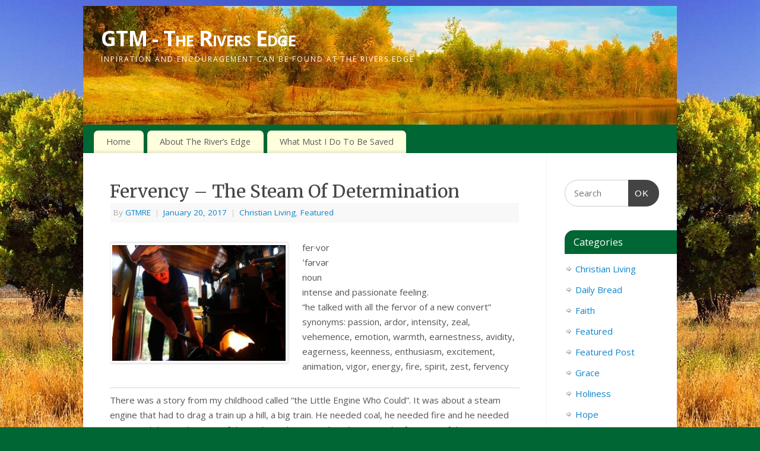

--- FILE ---
content_type: text/html; charset=UTF-8
request_url: https://gtmriversedge.org/fervency-the-steam-of-determination/
body_size: 7322
content:
<!DOCTYPE html>
<html lang="en-US">
<head>
<meta http-equiv="Content-Type" content="text/html; charset=UTF-8" />
<meta name="viewport" content="width=device-width, user-scalable=no, initial-scale=1.0, minimum-scale=1.0, maximum-scale=1.0">
<link rel="profile" href="https://gmpg.org/xfn/11" />
<link rel="pingback" href="https://gtmriversedge.org/xmlrpc.php" />
<link media="all" href="https://gtmriversedge.org/wp-content/cache/autoptimize/css/autoptimize_3e6fc888adb70da2f2ae6296e7a42dc5.css" rel="stylesheet"><title>Fervency &#8211; The Steam Of Determination &#8211; GTM &#8211; The Rivers Edge</title>
<meta name='robots' content='max-image-preview:large' />
	
	<link rel='dns-prefetch' href='//fonts.googleapis.com' />
<link rel="alternate" type="application/rss+xml" title="GTM - The Rivers Edge &raquo; Feed" href="https://gtmriversedge.org/feed/" />
<link rel="alternate" type="application/rss+xml" title="GTM - The Rivers Edge &raquo; Comments Feed" href="https://gtmriversedge.org/comments/feed/" />
<script type="text/javascript">
/* <![CDATA[ */
window._wpemojiSettings = {"baseUrl":"https:\/\/s.w.org\/images\/core\/emoji\/15.0.3\/72x72\/","ext":".png","svgUrl":"https:\/\/s.w.org\/images\/core\/emoji\/15.0.3\/svg\/","svgExt":".svg","source":{"concatemoji":"https:\/\/gtmriversedge.org\/wp-includes\/js\/wp-emoji-release.min.js?ver=6.7.4"}};
/*! This file is auto-generated */
!function(i,n){var o,s,e;function c(e){try{var t={supportTests:e,timestamp:(new Date).valueOf()};sessionStorage.setItem(o,JSON.stringify(t))}catch(e){}}function p(e,t,n){e.clearRect(0,0,e.canvas.width,e.canvas.height),e.fillText(t,0,0);var t=new Uint32Array(e.getImageData(0,0,e.canvas.width,e.canvas.height).data),r=(e.clearRect(0,0,e.canvas.width,e.canvas.height),e.fillText(n,0,0),new Uint32Array(e.getImageData(0,0,e.canvas.width,e.canvas.height).data));return t.every(function(e,t){return e===r[t]})}function u(e,t,n){switch(t){case"flag":return n(e,"\ud83c\udff3\ufe0f\u200d\u26a7\ufe0f","\ud83c\udff3\ufe0f\u200b\u26a7\ufe0f")?!1:!n(e,"\ud83c\uddfa\ud83c\uddf3","\ud83c\uddfa\u200b\ud83c\uddf3")&&!n(e,"\ud83c\udff4\udb40\udc67\udb40\udc62\udb40\udc65\udb40\udc6e\udb40\udc67\udb40\udc7f","\ud83c\udff4\u200b\udb40\udc67\u200b\udb40\udc62\u200b\udb40\udc65\u200b\udb40\udc6e\u200b\udb40\udc67\u200b\udb40\udc7f");case"emoji":return!n(e,"\ud83d\udc26\u200d\u2b1b","\ud83d\udc26\u200b\u2b1b")}return!1}function f(e,t,n){var r="undefined"!=typeof WorkerGlobalScope&&self instanceof WorkerGlobalScope?new OffscreenCanvas(300,150):i.createElement("canvas"),a=r.getContext("2d",{willReadFrequently:!0}),o=(a.textBaseline="top",a.font="600 32px Arial",{});return e.forEach(function(e){o[e]=t(a,e,n)}),o}function t(e){var t=i.createElement("script");t.src=e,t.defer=!0,i.head.appendChild(t)}"undefined"!=typeof Promise&&(o="wpEmojiSettingsSupports",s=["flag","emoji"],n.supports={everything:!0,everythingExceptFlag:!0},e=new Promise(function(e){i.addEventListener("DOMContentLoaded",e,{once:!0})}),new Promise(function(t){var n=function(){try{var e=JSON.parse(sessionStorage.getItem(o));if("object"==typeof e&&"number"==typeof e.timestamp&&(new Date).valueOf()<e.timestamp+604800&&"object"==typeof e.supportTests)return e.supportTests}catch(e){}return null}();if(!n){if("undefined"!=typeof Worker&&"undefined"!=typeof OffscreenCanvas&&"undefined"!=typeof URL&&URL.createObjectURL&&"undefined"!=typeof Blob)try{var e="postMessage("+f.toString()+"("+[JSON.stringify(s),u.toString(),p.toString()].join(",")+"));",r=new Blob([e],{type:"text/javascript"}),a=new Worker(URL.createObjectURL(r),{name:"wpTestEmojiSupports"});return void(a.onmessage=function(e){c(n=e.data),a.terminate(),t(n)})}catch(e){}c(n=f(s,u,p))}t(n)}).then(function(e){for(var t in e)n.supports[t]=e[t],n.supports.everything=n.supports.everything&&n.supports[t],"flag"!==t&&(n.supports.everythingExceptFlag=n.supports.everythingExceptFlag&&n.supports[t]);n.supports.everythingExceptFlag=n.supports.everythingExceptFlag&&!n.supports.flag,n.DOMReady=!1,n.readyCallback=function(){n.DOMReady=!0}}).then(function(){return e}).then(function(){var e;n.supports.everything||(n.readyCallback(),(e=n.source||{}).concatemoji?t(e.concatemoji):e.wpemoji&&e.twemoji&&(t(e.twemoji),t(e.wpemoji)))}))}((window,document),window._wpemojiSettings);
/* ]]> */
</script>







<link rel='stylesheet' id='mantra-googlefont-css' href='//fonts.googleapis.com/css?family=Open+Sans%3A400%2C700&#038;ver=6.7.4' type='text/css' media='all' />
<link rel='stylesheet' id='mantra-googlefont-title-css' href='//fonts.googleapis.com/css?family=Merriweather%3A400%2C700&#038;ver=6.7.4' type='text/css' media='all' />
<link rel='stylesheet' id='mantra-googlefont-side-css' href='//fonts.googleapis.com/css?family=Open+Sans%3A400%2C700&#038;ver=6.7.4' type='text/css' media='all' />
<link rel='stylesheet' id='mantra-googlefont-headings-css' href='//fonts.googleapis.com/css?family=Merriweather%3A400%2C700&#038;ver=6.7.4' type='text/css' media='all' />

<script type="text/javascript" src="https://gtmriversedge.org/wp-includes/js/jquery/jquery.min.js?ver=3.7.1" id="jquery-core-js"></script>

<script type="text/javascript" id="mantra-frontend-js-extra">
/* <![CDATA[ */
var mantra_options = {"responsive":"1","image_class":"imageTwo","equalize_sidebars":"0"};
/* ]]> */
</script>

<link rel="https://api.w.org/" href="https://gtmriversedge.org/wp-json/" /><link rel="alternate" title="JSON" type="application/json" href="https://gtmriversedge.org/wp-json/wp/v2/posts/300" /><link rel="EditURI" type="application/rsd+xml" title="RSD" href="https://gtmriversedge.org/xmlrpc.php?rsd" />
<meta name="generator" content="WordPress 6.7.4" />
<link rel="canonical" href="https://gtmriversedge.org/fervency-the-steam-of-determination/" />
<link rel='shortlink' href='https://gtmriversedge.org/?p=300' />
<link rel="alternate" title="oEmbed (JSON)" type="application/json+oembed" href="https://gtmriversedge.org/wp-json/oembed/1.0/embed?url=https%3A%2F%2Fgtmriversedge.org%2Ffervency-the-steam-of-determination%2F" />
<link rel="alternate" title="oEmbed (XML)" type="text/xml+oembed" href="https://gtmriversedge.org/wp-json/oembed/1.0/embed?url=https%3A%2F%2Fgtmriversedge.org%2Ffervency-the-steam-of-determination%2F&#038;format=xml" />
<!--[if lte IE 8]> <style type="text/css" media="screen"> #access ul li, .edit-link a , #footer-widget-area .widget-title, .entry-meta,.entry-meta .comments-link, .short-button-light, .short-button-dark ,.short-button-color ,blockquote { position:relative; behavior: url(https://gtmriversedge.org/wp-content/themes/mantra/resources/js/PIE/PIE.php); } #access ul ul { -pie-box-shadow:0px 5px 5px #999; } #access ul li.current_page_item, #access ul li.current-menu-item , #access ul li ,#access ul ul ,#access ul ul li, .commentlist li.comment ,.commentlist .avatar, .nivo-caption, .theme-default .nivoSlider { behavior: url(https://gtmriversedge.org/wp-content/themes/mantra/resources/js/PIE/PIE.php); } </style> <![endif]--><style type="text/css" id="custom-background-css">
body.custom-background { background-image: url("https://gtmriversedge.org/wp-content/uploads/2021/10/back2.jpg"); background-position: left top; background-size: auto; background-repeat: repeat; background-attachment: fixed; }
</style>
	<!--[if lt IE 9]>
	<script>
	document.createElement('header');
	document.createElement('nav');
	document.createElement('section');
	document.createElement('article');
	document.createElement('aside');
	document.createElement('footer');
	document.createElement('hgroup');
	</script>
	<![endif]--> </head>
<body data-rsssl=1 class="post-template-default single single-post postid-300 single-format-standard custom-background mantra-image-two mantra-caption-light mantra-hratio-0 mantra-sidebar-right mantra-menu-left">
	    <div id="toTop"><i class="crycon-back2top"></i> </div>
		
<div id="wrapper" class="hfeed">


<header id="header">

		<div id="masthead">

			<div id="branding" role="banner" >

				<img id="bg_image" alt="GTM &#8211; The Rivers Edge" title="" src="https://gtmriversedge.org/wp-content/uploads/2021/10/cropped-headblank.jpg" />
	<div id="header-container">

				<div>
				<div id="site-title">
					<span> <a href="https://gtmriversedge.org/" title="GTM &#8211; The Rivers Edge" rel="home">GTM - The Rivers Edge</a> </span>
				</div>
				<div id="site-description" >Inpiration and Encouragement Can Be Found At The Rivers Edge</div>
			</div> 	</div> <!-- #header-container -->
					<div style="clear:both;"></div>

			</div><!-- #branding -->

            <a id="nav-toggle"><span>&nbsp; Menu</span></a>
			<nav id="access" class="jssafe" role="navigation">

					<div class="skip-link screen-reader-text"><a href="#content" title="Skip to content">Skip to content</a></div>
	<div class="menu"><ul id="prime_nav" class="menu"><li id="menu-item-247" class="menu-item menu-item-type-custom menu-item-object-custom menu-item-home menu-item-247"><a href="https://gtmriversedge.org/">Home</a></li>
<li id="menu-item-497" class="menu-item menu-item-type-post_type menu-item-object-page menu-item-497"><a href="https://gtmriversedge.org/about-the-rivers-edge/">About The River’s Edge</a></li>
<li id="menu-item-498" class="menu-item menu-item-type-post_type menu-item-object-page menu-item-498"><a href="https://gtmriversedge.org/what-must-i-do-to-be-saved/">What Must I Do To Be Saved</a></li>
</ul></div>
			</nav><!-- #access -->

		</div><!-- #masthead -->

	<div style="clear:both;"> </div>

</header><!-- #header -->
<div id="main" class="main">
	<div  id="forbottom" >
		
		<div style="clear:both;"> </div>

		
		<section id="container">
			<div id="content" role="main">

			

				<div id="nav-above" class="navigation">
					<div class="nav-previous"><a href="https://gtmriversedge.org/your-father-in-heaven/" rel="prev"><span class="meta-nav">&laquo;</span> Your Father In Heaven</a></div>
					<div class="nav-next"><a href="https://gtmriversedge.org/contending-for-the-faith/" rel="next">Contending for the faith <span class="meta-nav">&raquo;</span></a></div>
				</div><!-- #nav-above -->

				<article id="post-300" class="post-300 post type-post status-publish format-standard has-post-thumbnail hentry category-christian-living category-featured">
					<h1 class="entry-title">Fervency &#8211; The Steam Of Determination</h1>
										<div class="entry-meta">
						 <span class="author vcard" > By  <a class="url fn n" rel="author" href="https://gtmriversedge.org/author/gtmre/" title="View all posts by GTMRE">GTMRE</a> <span class="bl_sep">|</span></span>  <time class="onDate date published" datetime="2017-01-20T23:05:58+00:00"> <a href="https://gtmriversedge.org/fervency-the-steam-of-determination/" title="11:05 pm" rel="bookmark"><span class="entry-date">January 20, 2017</span> <span class="entry-time"> - 11:05 pm</span></a> </time><span class="bl_sep">|</span><time class="updated"  datetime="2021-10-13T18:14:57+00:00">October 13, 2021</time> <span class="bl_categ"> <a href="https://gtmriversedge.org/category/christian-living/" rel="tag">Christian Living</a>, <a href="https://gtmriversedge.org/category/featured/" rel="tag">Featured</a> </span>  					</div><!-- .entry-meta -->

					<div class="entry-content">
						<p><img fetchpriority="high" decoding="async" class="alignleft size-medium wp-image-429" src="https://gtmriversedge.org/wp-content/uploads/2017/01/stoke-2-300x200.jpg" alt="Steam" width="300" height="200" srcset="https://gtmriversedge.org/wp-content/uploads/2017/01/stoke-2-300x200.jpg 300w, https://gtmriversedge.org/wp-content/uploads/2017/01/stoke-2-150x100.jpg 150w, https://gtmriversedge.org/wp-content/uploads/2017/01/stoke-2-226x150.jpg 226w, https://gtmriversedge.org/wp-content/uploads/2017/01/stoke-2.jpg 600w" sizes="(max-width: 300px) 100vw, 300px" />fer·vor<br />
ˈfərvər<br />
noun<br />
intense and passionate feeling.<br />
&#8220;he talked with all the fervor of a new convert&#8221;<br />
synonyms: passion, ardor, intensity, zeal, vehemence, emotion, warmth, earnestness, avidity, eagerness, keenness, enthusiasm, excitement, animation, vigor, energy, fire, spirit, zest, fervency</p>
<hr />
<p>There was a story from my childhood called &#8220;the Little Engine Who Could&#8221;. It was about a steam engine that had to drag a train up a hill, a big train. He needed coal, he needed fire and he needed water and the combination of these three things produced steam &#8211; the fervency of determination. No one thought he could do it, but with the fervor of determination &#8220;I think I can, I Think I can&#8230;..&#8221; he could and did  &#8220;I knew i could&#8221;</p>
<p>Life can wear you down and when you let the world come in and attach to you like a leach it can empty you of the zeal of Christ, the fervency. We must protect our fervor, we must nurture it and grow it and not let it get robbed by circumstances that can act like a relief valve and dump all of our steam. How do we do that? We produce spiritual steam. Read the word (the coal), praise the Lord (the fire), Be one with the Holy Spirit in prayer (the water) stoke them all and you will possess the steam of fervency to get your self up that hill and over that hill.</p>
<p>&nbsp;</p>
<p><strong>Romans 12: 9 Love must be sincere. Hate what is evil; cling to what is good. 10 Be devoted to one another in love. Honor one another above yourselves. 11 Never be lacking in zeal, but keep your spiritual fervor, serving the Lord. 12 Be joyful in hope, patient in affliction, faithful in prayer. 13 Share with the Lord’s people who are in need. Practice hospitality.</strong></p>
<p>The prayer that avails much has three components, effectiveness (that is inline with the word and will of God), that the prayer is righteous (that is saved) and it must be fervent, full of faith and the energy and determination that we will see it through to the end.</p>
<p><strong>James 5</strong><br />
<strong> 16 Confess your trespasses to one another, and pray for one another, that you may be healed. The effective, fervent prayer of a righteous man avails much.</strong></p>
<p>If you want to overcome that hill that has been placed before you, you must stoke your engine with the things of God</p>
<p><iframe src="https://www.youtube.com/embed/MX1G71WK-FA?rel=0" width="560" height="315" frameborder="0" allowfullscreen="allowfullscreen"></iframe></p>
											</div><!-- .entry-content -->

					<div class="entry-utility">
						<span class="bl_bookmark">Bookmark the  <a href="https://gtmriversedge.org/fervency-the-steam-of-determination/" title="Permalink to Fervency &#8211; The Steam Of Determination" rel="bookmark">permalink</a>. </span>											</div><!-- .entry-utility -->
				</article><!-- #post-## -->


				<div id="nav-below" class="navigation">
					<div class="nav-previous"><a href="https://gtmriversedge.org/your-father-in-heaven/" rel="prev"><span class="meta-nav">&laquo;</span> Your Father In Heaven</a></div>
					<div class="nav-next"><a href="https://gtmriversedge.org/contending-for-the-faith/" rel="next">Contending for the faith <span class="meta-nav">&raquo;</span></a></div>
				</div><!-- #nav-below -->

				
			<div id="comments">


	<p class="nocomments">Comments are closed.</p>
	

</div><!-- #comments -->


						</div><!-- #content -->
			<div id="primary" class="widget-area" role="complementary">

		
		
			<ul class="xoxo">
				<li id="search-2" class="widget-container widget_search"><form method="get" id="searchform" action="https://gtmriversedge.org/">
	<label>
		<span class="screen-reader-text">Search for:</span>
		<input type="search" class="s" placeholder="Search" value="" name="s" />
	</label>
	<button type="submit" class="searchsubmit"><span class="screen-reader-text">Search</span>OK</button>
</form>
</li><li id="categories-2" class="widget-container widget_categories"><h3 class="widget-title">Categories</h3>
			<ul>
					<li class="cat-item cat-item-2"><a href="https://gtmriversedge.org/category/christian-living/">Christian Living</a>
</li>
	<li class="cat-item cat-item-3"><a href="https://gtmriversedge.org/category/daily-bread/">Daily Bread</a>
</li>
	<li class="cat-item cat-item-4"><a href="https://gtmriversedge.org/category/faith/">Faith</a>
</li>
	<li class="cat-item cat-item-5"><a href="https://gtmriversedge.org/category/featured/">Featured</a>
</li>
	<li class="cat-item cat-item-6"><a href="https://gtmriversedge.org/category/featured-post/">Featured Post</a>
</li>
	<li class="cat-item cat-item-7"><a href="https://gtmriversedge.org/category/grace/">Grace</a>
</li>
	<li class="cat-item cat-item-8"><a href="https://gtmriversedge.org/category/holiness/">Holiness</a>
</li>
	<li class="cat-item cat-item-9"><a href="https://gtmriversedge.org/category/hope/">Hope</a>
</li>
	<li class="cat-item cat-item-10"><a href="https://gtmriversedge.org/category/love/">Love</a>
</li>
	<li class="cat-item cat-item-11"><a href="https://gtmriversedge.org/category/prayer/">Prayer</a>
</li>
	<li class="cat-item cat-item-12"><a href="https://gtmriversedge.org/category/repentance/">Repentance</a>
</li>
	<li class="cat-item cat-item-13"><a href="https://gtmriversedge.org/category/salvation/">Salvation</a>
</li>
	<li class="cat-item cat-item-14"><a href="https://gtmriversedge.org/category/strength/">Strength</a>
</li>
	<li class="cat-item cat-item-23"><a href="https://gtmriversedge.org/category/bible-study/the-book-of-romans/">The Book Of Romans</a>
</li>
	<li class="cat-item cat-item-15"><a href="https://gtmriversedge.org/category/the-nature-of-god/">The Nature Of God</a>
</li>
	<li class="cat-item cat-item-16"><a href="https://gtmriversedge.org/category/truth/">Truth</a>
</li>
			</ul>

			</li><li id="archives-2" class="widget-container widget_archive"><h3 class="widget-title">Archives</h3>
			<ul>
					<li><a href='https://gtmriversedge.org/2024/12/'>December 2024</a></li>
	<li><a href='https://gtmriversedge.org/2021/12/'>December 2021</a></li>
	<li><a href='https://gtmriversedge.org/2021/01/'>January 2021</a></li>
	<li><a href='https://gtmriversedge.org/2020/11/'>November 2020</a></li>
	<li><a href='https://gtmriversedge.org/2017/05/'>May 2017</a></li>
	<li><a href='https://gtmriversedge.org/2017/01/'>January 2017</a></li>
	<li><a href='https://gtmriversedge.org/2016/12/'>December 2016</a></li>
	<li><a href='https://gtmriversedge.org/2016/11/'>November 2016</a></li>
	<li><a href='https://gtmriversedge.org/2016/08/'>August 2016</a></li>
	<li><a href='https://gtmriversedge.org/2016/07/'>July 2016</a></li>
	<li><a href='https://gtmriversedge.org/2016/04/'>April 2016</a></li>
	<li><a href='https://gtmriversedge.org/2016/03/'>March 2016</a></li>
	<li><a href='https://gtmriversedge.org/2015/12/'>December 2015</a></li>
	<li><a href='https://gtmriversedge.org/2015/10/'>October 2015</a></li>
			</ul>

			</li>
		<li id="recent-posts-2" class="widget-container widget_recent_entries">
		<h3 class="widget-title">Recent Posts</h3>
		<ul>
											<li>
					<a href="https://gtmriversedge.org/prescription-for-anxiety-and-worry/">Prescription For Anxiety and Worry</a>
									</li>
											<li>
					<a href="https://gtmriversedge.org/romans-day-1-chapter-11-5/">Romans Day 1 Chapter 1:1-5</a>
									</li>
											<li>
					<a href="https://gtmriversedge.org/the-faith-of-joshua-and-caleb/">The Faith of Joshua and Caleb</a>
									</li>
											<li>
					<a href="https://gtmriversedge.org/be-still-and-know-that-i-am-god-2/">Be Still And Know That I Am God</a>
									</li>
											<li>
					<a href="https://gtmriversedge.org/contending-for-the-faith/">Contending for the faith</a>
									</li>
					</ul>

		</li>			</ul>

			<ul class="xoxo">
							</ul>

			
		</div><!-- #primary .widget-area -->

			</section><!-- #container -->

	<div style="clear:both;"></div>

	</div> <!-- #forbottom -->
	</div><!-- #main -->


	<footer id="footer" role="contentinfo">
		<div id="colophon">
		
			
			
		</div><!-- #colophon -->

		<div id="footer2">
		
			<div style="text-align:center;clear:both;padding-top:4px;" >
	<a href="https://gtmriversedge.org/" title="GTM &#8211; The Rivers Edge" rel="home">
		GTM &#8211; The Rivers Edge</a> | Powered by <a target="_blank" href="http://www.cryoutcreations.eu/mantra" title="Mantra Theme by Cryout Creations">Mantra</a> &amp; <a target="_blank" href="http://wordpress.org/"
		title="Semantic Personal Publishing Platform">  WordPress.	</a>
</div><!-- #site-info --> 			
		</div><!-- #footer2 -->

	</footer><!-- #footer -->

</div><!-- #wrapper -->




<script defer src="https://gtmriversedge.org/wp-content/cache/autoptimize/js/autoptimize_0bdc1b0437d5b0382dee93284e9ce1b1.js"></script></body>
</html>


--- FILE ---
content_type: text/css
request_url: https://gtmriversedge.org/wp-content/cache/autoptimize/css/autoptimize_3e6fc888adb70da2f2ae6296e7a42dc5.css
body_size: 60221
content:
img:is([sizes="auto" i],[sizes^="auto," i]){contain-intrinsic-size:3000px 1500px}
img.wp-smiley,img.emoji{display:inline !important;border:none !important;box-shadow:none !important;height:1em !important;width:1em !important;margin:0 .07em !important;vertical-align:-.1em !important;background:0 0 !important;padding:0 !important}
[data-simplebar]{position:relative;flex-direction:column;flex-wrap:wrap;justify-content:flex-start;align-content:flex-start;align-items:flex-start}.simplebar-wrapper{overflow:hidden;width:inherit;height:inherit;max-width:inherit;max-height:inherit}.simplebar-mask{direction:inherit;position:absolute;overflow:hidden;padding:0;margin:0;left:0;top:0;bottom:0;right:0;width:auto!important;height:auto!important;z-index:0}.simplebar-offset{direction:inherit!important;box-sizing:inherit!important;resize:none!important;position:absolute;top:0;left:0;bottom:0;right:0;padding:0;margin:0;-webkit-overflow-scrolling:touch}.simplebar-content-wrapper{direction:inherit;box-sizing:border-box!important;position:relative;display:block;height:100%;width:auto;max-width:100%;max-height:100%;scrollbar-width:none;-ms-overflow-style:none}.simplebar-content-wrapper::-webkit-scrollbar,.simplebar-hide-scrollbar::-webkit-scrollbar{width:0;height:0}.simplebar-content:after,.simplebar-content:before{content:' ';display:table}.simplebar-placeholder{max-height:100%;max-width:100%;width:100%;pointer-events:none}.simplebar-height-auto-observer-wrapper{box-sizing:inherit!important;height:100%;width:100%;max-width:1px;position:relative;float:left;max-height:1px;overflow:hidden;z-index:-1;padding:0;margin:0;pointer-events:none;flex-grow:inherit;flex-shrink:0;flex-basis:0}.simplebar-height-auto-observer{box-sizing:inherit;display:block;opacity:0;position:absolute;top:0;left:0;height:1000%;width:1000%;min-height:1px;min-width:1px;overflow:hidden;pointer-events:none;z-index:-1}.simplebar-track{z-index:1;position:absolute;right:0;bottom:0;pointer-events:none;overflow:hidden}[data-simplebar].simplebar-dragging .simplebar-content{pointer-events:none;user-select:none;-webkit-user-select:none}[data-simplebar].simplebar-dragging .simplebar-track{pointer-events:all}.simplebar-scrollbar{position:absolute;left:0;right:0;min-height:10px}.simplebar-scrollbar:before{position:absolute;content:'';background:#000;border-radius:7px;left:2px;right:2px;opacity:0;transition:opacity .2s linear}.simplebar-scrollbar.simplebar-visible:before{opacity:.5;transition:opacity 0s linear}.simplebar-track.simplebar-vertical{top:0;width:11px}.simplebar-track.simplebar-vertical .simplebar-scrollbar:before{top:2px;bottom:2px}.simplebar-track.simplebar-horizontal{left:0;height:11px}.simplebar-track.simplebar-horizontal .simplebar-scrollbar:before{height:100%;left:2px;right:2px}.simplebar-track.simplebar-horizontal .simplebar-scrollbar{right:auto;left:0;top:2px;height:7px;min-height:0;min-width:10px;width:auto}[data-simplebar-direction=rtl] .simplebar-track.simplebar-vertical{right:auto;left:0}.hs-dummy-scrollbar-size{direction:rtl;position:fixed;opacity:0;visibility:hidden;height:500px;width:500px;overflow-y:hidden;overflow-x:scroll}.simplebar-hide-scrollbar{position:fixed;left:0;visibility:hidden;overflow-y:scroll;scrollbar-width:none;-ms-overflow-style:none}
.popup-content{margin:auto;background:#fff;width:50%;padding:5px;border:1px solid #d7d7d7}[role=tooltip].popup-content{width:200px;box-shadow:0 0 3px rgba(0,0,0,.16);border-radius:5px}.popup-overlay{background:rgba(0,0,0,.5)}[data-popup=tooltip].popup-overlay{background:transparent}.popup-arrow{-webkit-filter:drop-shadow(0 -3px 3px rgba(0,0,0,.16));filter:drop-shadow(0 -3px 3px rgba(0,0,0,.16));color:#fff;stroke-width:2px;stroke:#d7d7d7;stroke-dasharray:30px;stroke-dashoffset:-54px}
@font-face{font-display:swap;font-family:'Maven Pro';font-style:normal;font-weight:400;src:url(//gtmriversedge.org/wp-content/plugins/wise-chat/assets/css/../fonts/maven-pro-v32-latin_latin-ext-regular.eot);src:url(//gtmriversedge.org/wp-content/plugins/wise-chat/assets/css/../fonts/maven-pro-v32-latin_latin-ext-regular.eot?#iefix) format("embedded-opentype"),url(//gtmriversedge.org/wp-content/plugins/wise-chat/assets/css/../fonts/maven-pro-v32-latin_latin-ext-regular.woff2) format("woff2"),url(//gtmriversedge.org/wp-content/plugins/wise-chat/assets/css/../fonts/maven-pro-v32-latin_latin-ext-regular.woff) format("woff"),url(//gtmriversedge.org/wp-content/plugins/wise-chat/assets/css/../fonts/maven-pro-v32-latin_latin-ext-regular.ttf) format("truetype"),url(//gtmriversedge.org/wp-content/plugins/wise-chat/assets/css/../fonts/maven-pro-v32-latin_latin-ext-regular.svg#MavenPro) format("svg")}@font-face{font-display:swap;font-family:'Maven Pro';font-style:normal;font-weight:700;src:url(//gtmriversedge.org/wp-content/plugins/wise-chat/assets/css/../fonts/maven-pro-v32-latin_latin-ext-700.eot);src:url(//gtmriversedge.org/wp-content/plugins/wise-chat/assets/css/../fonts/maven-pro-v32-latin_latin-ext-700.eot?#iefix) format("embedded-opentype"),url(//gtmriversedge.org/wp-content/plugins/wise-chat/assets/css/../fonts/maven-pro-v32-latin_latin-ext-700.woff2) format("woff2"),url(//gtmriversedge.org/wp-content/plugins/wise-chat/assets/css/../fonts/maven-pro-v32-latin_latin-ext-700.woff) format("woff"),url(//gtmriversedge.org/wp-content/plugins/wise-chat/assets/css/../fonts/maven-pro-v32-latin_latin-ext-700.ttf) format("truetype"),url(//gtmriversedge.org/wp-content/plugins/wise-chat/assets/css/../fonts/maven-pro-v32-latin_latin-ext-700.svg#MavenPro) format("svg")}@font-face{font-display:swap;font-family:Rajdhani;font-style:normal;font-weight:400;src:url(//gtmriversedge.org/wp-content/plugins/wise-chat/assets/css/../fonts/rajdhani-v15-latin_latin-ext-regular.eot);src:url(//gtmriversedge.org/wp-content/plugins/wise-chat/assets/css/../fonts/rajdhani-v15-latin_latin-ext-regular.eot?#iefix) format("embedded-opentype"),url(//gtmriversedge.org/wp-content/plugins/wise-chat/assets/css/../fonts/rajdhani-v15-latin_latin-ext-regular.woff2) format("woff2"),url(//gtmriversedge.org/wp-content/plugins/wise-chat/assets/css/../fonts/rajdhani-v15-latin_latin-ext-regular.woff) format("woff"),url(//gtmriversedge.org/wp-content/plugins/wise-chat/assets/css/../fonts/rajdhani-v15-latin_latin-ext-regular.ttf) format("truetype"),url(//gtmriversedge.org/wp-content/plugins/wise-chat/assets/css/../fonts/rajdhani-v15-latin_latin-ext-regular.svg#Rajdhani) format("svg")}@font-face{font-display:swap;font-family:Rajdhani;font-style:normal;font-weight:700;src:url(//gtmriversedge.org/wp-content/plugins/wise-chat/assets/css/../fonts/rajdhani-v15-latin_latin-ext-700.eot);src:url(//gtmriversedge.org/wp-content/plugins/wise-chat/assets/css/../fonts/rajdhani-v15-latin_latin-ext-700.eot?#iefix) format("embedded-opentype"),url(//gtmriversedge.org/wp-content/plugins/wise-chat/assets/css/../fonts/rajdhani-v15-latin_latin-ext-700.woff2) format("woff2"),url(//gtmriversedge.org/wp-content/plugins/wise-chat/assets/css/../fonts/rajdhani-v15-latin_latin-ext-700.woff) format("woff"),url(//gtmriversedge.org/wp-content/plugins/wise-chat/assets/css/../fonts/rajdhani-v15-latin_latin-ext-700.ttf) format("truetype"),url(//gtmriversedge.org/wp-content/plugins/wise-chat/assets/css/../fonts/rajdhani-v15-latin_latin-ext-700.svg#Rajdhani) format("svg")}.wcContainer{position:relative;display:-webkit-box;display:-ms-flexbox;display:flex;-webkit-box-orient:vertical;-webkit-box-direction:normal;-ms-flex-direction:column;flex-direction:column;--animate-duration:1s;--animate-delay:1s;--animate-repeat:1}.wcContainer *{-webkit-box-sizing:border-box;box-sizing:border-box}.wcContainer .wcInvisible{display:none!important}.wcContainer .wcHidden{visibility:hidden}.wcContainer .wcLeft{float:left}.wcContainer input{width:auto;display:inline}.wcContainer label{width:auto;display:inline}.wcContainer a.wcFunctional,.wcContainer a.wcFunctional:focus{outline:0;text-decoration:none!important;padding:0;border:none;line-height:12px;font-weight:400}.wcContainer button.wcFunctional,.wcContainer button.wcFunctional:active,.wcContainer button.wcFunctional:focus,.wcContainer button.wcFunctional:hover{outline:0;padding:initial;border:none;line-height:12px;font-weight:400;border-radius:0;width:auto;background:0 0}.wcContainer img.wcFunctional{padding:0;border:none;border-radius:0;-webkit-box-shadow:none;box-shadow:none;display:inline;height:auto}.wcContainer .wcButton{display:inline-block}.wcContainer .wcCenter{display:-webkit-box;display:-ms-flexbox;display:flex;height:100%;-webkit-box-align:center;-ms-flex-align:center;align-items:center;-webkit-box-pack:center;-ms-flex-pack:center;justify-content:center}.wcContainer progress.wcMainProgressBar{width:100%;font-size:1em}.wcContainer a.wcDebugLink{color:red}.wcContainer img.wcChannelAvatar{max-width:25px;margin:0 4px 2px 0;border-radius:50%;-webkit-box-shadow:none;box-shadow:none;border:none;display:inline-block;vertical-align:middle;-webkit-box-flex:0;-ms-flex-positive:0;flex-grow:0}.wcContainer a.wcChannelClose{width:17px;height:17px;background:transparent url(//gtmriversedge.org/wp-content/plugins/wise-chat/assets/css/../../gfx/icons/x.svg) no-repeat 50%;background-size:100%;display:inline-block;vertical-align:middle;border:1px solid #a6a6a6;border-radius:50%;margin-left:8px;text-decoration:none;-webkit-transition:all .2s ease-in;transition:all .2s ease-in}.wcContainer a.wcChannelClose:hover{background-color:#f7f7f7}.wcContainer span.wcUnreadMessagesCount{background-color:#d4130d;color:#fff;border-radius:3px;padding:1px 3px;margin-left:5px}.wcContainer progress,.wcContainer progress[role]{height:5px;margin-top:10px;line-height:5px;display:block;appearance:none;-moz-appearance:none;-webkit-appearance:none;border:none;background-size:auto}.wcContainer progress[role]:after{background-image:none}.wcContainer progress[role] strong{display:none}.wcContainer progress,.wcContainer progress[role][aria-valuenow]{background:#ccc!important}.wcContainer progress::-webkit-progress-bar{background:#ccc;border-radius:5px!important}.wcContainer progress{color:#5789ff;border-radius:5px!important}.wcContainer progress::-moz-progress-bar{background:#5789ff;border-radius:5px!important}.wcContainer progress::-webkit-progress-value{background:#5789ff;border-radius:5px!important}.wcContainer progress[aria-valuenow]:before{background:#5789ff;border-radius:5px!important}.wcContainer .wcErrorBox{display:-webkit-box;display:-ms-flexbox;display:flex;-webkit-box-align:center;-ms-flex-align:center;align-items:center;padding:10px;border:1px solid #dfdfdf}.wcContainer .wcErrorBox:before{content:'';margin-right:5px;width:23px;height:20px;background:url(//gtmriversedge.org/wp-content/plugins/wise-chat/assets/css/../../gfx/icons/warnings.svg) 0 0 no-repeat}.wcContainer .wcCounter{font-size:80%}.wcContainer .wcRedCounter{color:#fff!important;background-color:red;font-size:.6em;display:inline-block;border-radius:50%;text-align:center;margin-left:5px;width:22px;height:22px}.wcContainer .wcStatus{display:inline-block;height:10px;width:10px;border-radius:50%}.wcContainer .wcStatus.wcOnline{background:#09c179}.wcContainer .wcStatus.wcOffline{background:rgba(244,31,31,.5)}.wcContainer .ScrollbarsCustom-Scroller{-ms-scroll-chaining:none;overscroll-behavior:contain}.wcContainer .wcLoaderContainer{display:-webkit-box;display:-ms-flexbox;display:flex;-webkit-box-orient:horizontal;-webkit-box-direction:normal;-ms-flex-direction:row;flex-direction:row;-webkit-box-align:center;-ms-flex-align:center;align-items:center}.wcContainer .wcLoaderContainer.wcLoaderContainerCenter{-webkit-box-pack:center;-ms-flex-pack:center;justify-content:center}.wcContainer .wcLoaderContainer .wcLoader{display:inline-block;position:relative;width:32px;height:32px}.wcContainer .wcLoaderContainer .wcLoader div{-webkit-box-sizing:border-box;box-sizing:border-box;display:block;position:absolute;width:26px;height:26px;margin:4px;border:4px solid #a6a6a6;border-radius:50%;-webkit-animation:wcLoader 1.2s cubic-bezier(.5,0,.5,1) infinite;animation:wcLoader 1.2s cubic-bezier(.5,0,.5,1) infinite;border-color:#a6a6a6 transparent transparent transparent}.wcContainer .wcLoaderContainer .wcLoader div:nth-child(1){-webkit-animation-delay:-.45s;animation-delay:-.45s}.wcContainer .wcLoaderContainer .wcLoader div:nth-child(2){-webkit-animation-delay:-.3s;animation-delay:-.3s}.wcContainer .wcLoaderContainer .wcLoader div:nth-child(3){-webkit-animation-delay:-.15s;animation-delay:-.15s}@-webkit-keyframes wcLoader{0%{-webkit-transform:rotate(0);transform:rotate(0)}100%{-webkit-transform:rotate(360deg);transform:rotate(360deg)}}@keyframes wcLoader{0%{-webkit-transform:rotate(0);transform:rotate(0)}100%{-webkit-transform:rotate(360deg);transform:rotate(360deg)}}.wcContainer .wcLoaderContainer .wcLoaderText{font-size:.8em;line-height:.8em;margin-left:2px}.wcContainer button.wcStreamStartButton{display:inline-block;overflow:hidden;-webkit-transition:all .2s ease-in;transition:all .2s ease-in;opacity:.7}.wcContainer button.wcStreamStartButton,.wcContainer button.wcStreamStartButton:active,.wcContainer button.wcStreamStartButton:focus,.wcContainer button.wcStreamStartButton:hover{background-position:50%;background-size:contain;background-repeat:no-repeat;background-color:transparent}.wcContainer button.wcStreamStartButton.wcStreamVideo,.wcContainer button.wcStreamStartButton.wcStreamVideo:hover{background-image:url(//gtmriversedge.org/wp-content/plugins/wise-chat/assets/css/../../gfx/icons/video-calls/video.svg);width:24px;height:20px}.wcContainer button.wcStreamStartButton:hover{opacity:1}.wcContainer .wcStreamStatus{display:inline-block;overflow:hidden;-webkit-transition:all .2s ease-in;transition:all .2s ease-in;opacity:.7;background-position:50%;background-size:contain;background-repeat:no-repeat;background-color:transparent;background-image:url(//gtmriversedge.org/wp-content/plugins/wise-chat/assets/css/../../gfx/icons/video-calls/video-red.svg);width:24px;height:20px}.wcContainer img.wcEmoticon,.wcContainer span.wcEmoticon{background-repeat:no-repeat;display:inline-block;vertical-align:middle;margin-right:2px;margin-left:2px}.wcContainer img.wcEmoticon.bg-emot_01_32_001,.wcContainer span.wcEmoticon.bg-emot_01_32_001{width:32px;height:32px;background:url(//gtmriversedge.org/wp-content/plugins/wise-chat/assets/css/../../gfx/emoticons/emots_01_32.png) -10px -131px}.wcContainer img.wcEmoticon.bg-emot_01_32_002,.wcContainer span.wcEmoticon.bg-emot_01_32_002{width:32px;height:35px;background:url(//gtmriversedge.org/wp-content/plugins/wise-chat/assets/css/../../gfx/emoticons/emots_01_32.png) -120px -68px}.wcContainer img.wcEmoticon.bg-emot_01_32_003,.wcContainer span.wcEmoticon.bg-emot_01_32_003{width:32px;height:38px;background:url(//gtmriversedge.org/wp-content/plugins/wise-chat/assets/css/../../gfx/emoticons/emots_01_32.png) -68px -10px}.wcContainer img.wcEmoticon.bg-emot_01_32_004,.wcContainer span.wcEmoticon.bg-emot_01_32_004{width:32px;height:32px;background:url(//gtmriversedge.org/wp-content/plugins/wise-chat/assets/css/../../gfx/emoticons/emots_01_32.png) -62px -131px}.wcContainer img.wcEmoticon.bg-emot_01_32_005,.wcContainer span.wcEmoticon.bg-emot_01_32_005{width:32px;height:32px;background:url(//gtmriversedge.org/wp-content/plugins/wise-chat/assets/css/../../gfx/emoticons/emots_01_32.png) -114px -131px}.wcContainer img.wcEmoticon.bg-emot_01_32_006,.wcContainer span.wcEmoticon.bg-emot_01_32_006{width:32px;height:35px;background:url(//gtmriversedge.org/wp-content/plugins/wise-chat/assets/css/../../gfx/emoticons/emots_01_32.png) -172px -10px}.wcContainer img.wcEmoticon.bg-emot_01_32_007,.wcContainer span.wcEmoticon.bg-emot_01_32_007{width:32px;height:32px;background:url(//gtmriversedge.org/wp-content/plugins/wise-chat/assets/css/../../gfx/emoticons/emots_01_32.png) -166px -131px}.wcContainer img.wcEmoticon.bg-emot_01_32_008,.wcContainer span.wcEmoticon.bg-emot_01_32_008{width:34px;height:30px;background:url(//gtmriversedge.org/wp-content/plugins/wise-chat/assets/css/../../gfx/emoticons/emots_01_32.png) -328px -10px}.wcContainer img.wcEmoticon.bg-emot_01_32_009,.wcContainer span.wcEmoticon.bg-emot_01_32_009{width:32px;height:32px;background:url(//gtmriversedge.org/wp-content/plugins/wise-chat/assets/css/../../gfx/emoticons/emots_01_32.png) -224px -10px}.wcContainer img.wcEmoticon.bg-emot_01_32_010,.wcContainer span.wcEmoticon.bg-emot_01_32_010{width:32px;height:32px;background:url(//gtmriversedge.org/wp-content/plugins/wise-chat/assets/css/../../gfx/emoticons/emots_01_32.png) -224px -62px}.wcContainer img.wcEmoticon.bg-emot_01_32_011,.wcContainer span.wcEmoticon.bg-emot_01_32_011{width:32px;height:32px;background:url(//gtmriversedge.org/wp-content/plugins/wise-chat/assets/css/../../gfx/emoticons/emots_01_32.png) -224px -114px}.wcContainer img.wcEmoticon.bg-emot_01_32_012,.wcContainer span.wcEmoticon.bg-emot_01_32_012{width:32px;height:32px;background:url(//gtmriversedge.org/wp-content/plugins/wise-chat/assets/css/../../gfx/emoticons/emots_01_32.png) -10px -183px}.wcContainer img.wcEmoticon.bg-emot_01_32_013,.wcContainer span.wcEmoticon.bg-emot_01_32_013{width:32px;height:32px;background:url(//gtmriversedge.org/wp-content/plugins/wise-chat/assets/css/../../gfx/emoticons/emots_01_32.png) -62px -183px}.wcContainer img.wcEmoticon.bg-emot_01_32_014,.wcContainer span.wcEmoticon.bg-emot_01_32_014{width:32px;height:32px;background:url(//gtmriversedge.org/wp-content/plugins/wise-chat/assets/css/../../gfx/emoticons/emots_01_32.png) -114px -183px}.wcContainer img.wcEmoticon.bg-emot_01_32_015,.wcContainer span.wcEmoticon.bg-emot_01_32_015{width:32px;height:32px;background:url(//gtmriversedge.org/wp-content/plugins/wise-chat/assets/css/../../gfx/emoticons/emots_01_32.png) -166px -183px}.wcContainer img.wcEmoticon.bg-emot_01_32_016,.wcContainer span.wcEmoticon.bg-emot_01_32_016{width:32px;height:38px;background:url(//gtmriversedge.org/wp-content/plugins/wise-chat/assets/css/../../gfx/emoticons/emots_01_32.png) -68px -68px}.wcContainer img.wcEmoticon.bg-emot_01_32_017,.wcContainer span.wcEmoticon.bg-emot_01_32_017{width:32px;height:32px;background:url(//gtmriversedge.org/wp-content/plugins/wise-chat/assets/css/../../gfx/emoticons/emots_01_32.png) -218px -183px}.wcContainer img.wcEmoticon.bg-emot_01_32_018,.wcContainer span.wcEmoticon.bg-emot_01_32_018{width:32px;height:32px;background:url(//gtmriversedge.org/wp-content/plugins/wise-chat/assets/css/../../gfx/emoticons/emots_01_32.png) -276px -10px}.wcContainer img.wcEmoticon.bg-emot_01_32_019,.wcContainer span.wcEmoticon.bg-emot_01_32_019{width:32px;height:32px;background:url(//gtmriversedge.org/wp-content/plugins/wise-chat/assets/css/../../gfx/emoticons/emots_01_32.png) -276px -62px}.wcContainer img.wcEmoticon.bg-emot_01_32_020,.wcContainer span.wcEmoticon.bg-emot_01_32_020{width:38px;height:40px;background:url(//gtmriversedge.org/wp-content/plugins/wise-chat/assets/css/../../gfx/emoticons/emots_01_32.png) -10px -10px}.wcContainer img.wcEmoticon.bg-emot_01_32_021,.wcContainer span.wcEmoticon.bg-emot_01_32_021{width:32px;height:32px;background:url(//gtmriversedge.org/wp-content/plugins/wise-chat/assets/css/../../gfx/emoticons/emots_01_32.png) -276px -114px}.wcContainer img.wcEmoticon.bg-emot_01_32_022,.wcContainer span.wcEmoticon.bg-emot_01_32_022{width:32px;height:32px;background:url(//gtmriversedge.org/wp-content/plugins/wise-chat/assets/css/../../gfx/emoticons/emots_01_32.png) -276px -166px}.wcContainer img.wcEmoticon.bg-emot_01_32_023,.wcContainer span.wcEmoticon.bg-emot_01_32_023{width:32px;height:38px;background:url(//gtmriversedge.org/wp-content/plugins/wise-chat/assets/css/../../gfx/emoticons/emots_01_32.png) -120px -10px}.wcContainer img.wcEmoticon.bg-emot_01_32_024,.wcContainer span.wcEmoticon.bg-emot_01_32_024{width:32px;height:32px;background:url(//gtmriversedge.org/wp-content/plugins/wise-chat/assets/css/../../gfx/emoticons/emots_01_32.png) -10px -235px}.wcContainer img.wcEmoticon.bg-emot_01_32_025,.wcContainer span.wcEmoticon.bg-emot_01_32_025{width:32px;height:32px;background:url(//gtmriversedge.org/wp-content/plugins/wise-chat/assets/css/../../gfx/emoticons/emots_01_32.png) -62px -235px}.wcContainer img.wcEmoticon.bg-emot_01_32_026,.wcContainer span.wcEmoticon.bg-emot_01_32_026{width:32px;height:32px;background:url(//gtmriversedge.org/wp-content/plugins/wise-chat/assets/css/../../gfx/emoticons/emots_01_32.png) -114px -235px}.wcContainer img.wcEmoticon.bg-emot_01_32_027,.wcContainer span.wcEmoticon.bg-emot_01_32_027{width:32px;height:32px;background:url(//gtmriversedge.org/wp-content/plugins/wise-chat/assets/css/../../gfx/emoticons/emots_01_32.png) -166px -235px}.wcContainer img.wcEmoticon.bg-emot_01_32_028,.wcContainer span.wcEmoticon.bg-emot_01_32_028{width:32px;height:34px;background:url(//gtmriversedge.org/wp-content/plugins/wise-chat/assets/css/../../gfx/emoticons/emots_01_32.png) -172px -65px}.wcContainer img.wcEmoticon.bg-emot_01_32_029,.wcContainer span.wcEmoticon.bg-emot_01_32_029{width:32px;height:32px;background:url(//gtmriversedge.org/wp-content/plugins/wise-chat/assets/css/../../gfx/emoticons/emots_01_32.png) -218px -235px}.wcContainer img.wcEmoticon.bg-emot_01_32_030,.wcContainer span.wcEmoticon.bg-emot_01_32_030{width:32px;height:32px;background:url(//gtmriversedge.org/wp-content/plugins/wise-chat/assets/css/../../gfx/emoticons/emots_01_32.png) -270px -235px}.wcContainer img.wcEmoticon.bg-emot_01_32_031,.wcContainer span.wcEmoticon.bg-emot_01_32_031{width:33px;height:41px;background:url(//gtmriversedge.org/wp-content/plugins/wise-chat/assets/css/../../gfx/emoticons/emots_01_32.png) -10px -70px}.wcContainer img.wcEmoticon.bg-emot_01_64_001,.wcContainer span.wcEmoticon.bg-emot_01_64_001{width:64px;height:64px;background:url(//gtmriversedge.org/wp-content/plugins/wise-chat/assets/css/../../gfx/emoticons/emots_01_64.png) -358px -10px}.wcContainer img.wcEmoticon.bg-emot_01_64_002,.wcContainer span.wcEmoticon.bg-emot_01_64_002{width:64px;height:69px;background:url(//gtmriversedge.org/wp-content/plugins/wise-chat/assets/css/../../gfx/emoticons/emots_01_64.png) -274px -10px}.wcContainer img.wcEmoticon.bg-emot_01_64_003,.wcContainer span.wcEmoticon.bg-emot_01_64_003{width:64px;height:75px;background:url(//gtmriversedge.org/wp-content/plugins/wise-chat/assets/css/../../gfx/emoticons/emots_01_64.png) -106px -107px}.wcContainer img.wcEmoticon.bg-emot_01_64_004,.wcContainer span.wcEmoticon.bg-emot_01_64_004{width:64px;height:64px;background:url(//gtmriversedge.org/wp-content/plugins/wise-chat/assets/css/../../gfx/emoticons/emots_01_64.png) -358px -94px}.wcContainer img.wcEmoticon.bg-emot_01_64_005,.wcContainer span.wcEmoticon.bg-emot_01_64_005{width:64px;height:64px;background:url(//gtmriversedge.org/wp-content/plugins/wise-chat/assets/css/../../gfx/emoticons/emots_01_64.png) -358px -178px}.wcContainer img.wcEmoticon.bg-emot_01_64_006,.wcContainer span.wcEmoticon.bg-emot_01_64_006{width:64px;height:70px;background:url(//gtmriversedge.org/wp-content/plugins/wise-chat/assets/css/../../gfx/emoticons/emots_01_64.png) -190px -105px}.wcContainer img.wcEmoticon.bg-emot_01_64_007,.wcContainer span.wcEmoticon.bg-emot_01_64_007{width:64px;height:64px;background:url(//gtmriversedge.org/wp-content/plugins/wise-chat/assets/css/../../gfx/emoticons/emots_01_64.png) -10px -295px}.wcContainer img.wcEmoticon.bg-emot_01_64_008,.wcContainer span.wcEmoticon.bg-emot_01_64_008{width:70px;height:63px;background:url(//gtmriversedge.org/wp-content/plugins/wise-chat/assets/css/../../gfx/emoticons/emots_01_64.png) -10px -212px}.wcContainer img.wcEmoticon.bg-emot_01_64_009,.wcContainer span.wcEmoticon.bg-emot_01_64_009{width:64px;height:64px;background:url(//gtmriversedge.org/wp-content/plugins/wise-chat/assets/css/../../gfx/emoticons/emots_01_64.png) -94px -295px}.wcContainer img.wcEmoticon.bg-emot_01_64_010,.wcContainer span.wcEmoticon.bg-emot_01_64_010{width:64px;height:64px;background:url(//gtmriversedge.org/wp-content/plugins/wise-chat/assets/css/../../gfx/emoticons/emots_01_64.png) -178px -295px}.wcContainer img.wcEmoticon.bg-emot_01_64_011,.wcContainer span.wcEmoticon.bg-emot_01_64_011{width:64px;height:64px;background:url(//gtmriversedge.org/wp-content/plugins/wise-chat/assets/css/../../gfx/emoticons/emots_01_64.png) -262px -295px}.wcContainer img.wcEmoticon.bg-emot_01_64_012,.wcContainer span.wcEmoticon.bg-emot_01_64_012{width:64px;height:64px;background:url(//gtmriversedge.org/wp-content/plugins/wise-chat/assets/css/../../gfx/emoticons/emots_01_64.png) -346px -295px}.wcContainer img.wcEmoticon.bg-emot_01_64_013,.wcContainer span.wcEmoticon.bg-emot_01_64_013{width:64px;height:64px;background:url(//gtmriversedge.org/wp-content/plugins/wise-chat/assets/css/../../gfx/emoticons/emots_01_64.png) -442px -10px}.wcContainer img.wcEmoticon.bg-emot_01_64_014,.wcContainer span.wcEmoticon.bg-emot_01_64_014{width:64px;height:64px;background:url(//gtmriversedge.org/wp-content/plugins/wise-chat/assets/css/../../gfx/emoticons/emots_01_64.png) -442px -94px}.wcContainer img.wcEmoticon.bg-emot_01_64_015,.wcContainer span.wcEmoticon.bg-emot_01_64_015{width:64px;height:64px;background:url(//gtmriversedge.org/wp-content/plugins/wise-chat/assets/css/../../gfx/emoticons/emots_01_64.png) -442px -178px}.wcContainer img.wcEmoticon.bg-emot_01_64_016,.wcContainer span.wcEmoticon.bg-emot_01_64_016{width:64px;height:77px;background:url(//gtmriversedge.org/wp-content/plugins/wise-chat/assets/css/../../gfx/emoticons/emots_01_64.png) -106px -10px}.wcContainer img.wcEmoticon.bg-emot_01_64_017,.wcContainer span.wcEmoticon.bg-emot_01_64_017{width:64px;height:64px;background:url(//gtmriversedge.org/wp-content/plugins/wise-chat/assets/css/../../gfx/emoticons/emots_01_64.png) -442px -262px}.wcContainer img.wcEmoticon.bg-emot_01_64_018,.wcContainer span.wcEmoticon.bg-emot_01_64_018{width:64px;height:64px;background:url(//gtmriversedge.org/wp-content/plugins/wise-chat/assets/css/../../gfx/emoticons/emots_01_64.png) -10px -379px}.wcContainer img.wcEmoticon.bg-emot_01_64_019,.wcContainer span.wcEmoticon.bg-emot_01_64_019{width:64px;height:64px;background:url(//gtmriversedge.org/wp-content/plugins/wise-chat/assets/css/../../gfx/emoticons/emots_01_64.png) -94px -379px}.wcContainer img.wcEmoticon.bg-emot_01_64_020,.wcContainer span.wcEmoticon.bg-emot_01_64_020{width:76px;height:79px;background:url(//gtmriversedge.org/wp-content/plugins/wise-chat/assets/css/../../gfx/emoticons/emots_01_64.png) -10px -10px}.wcContainer img.wcEmoticon.bg-emot_01_64_021,.wcContainer span.wcEmoticon.bg-emot_01_64_021{width:64px;height:64px;background:url(//gtmriversedge.org/wp-content/plugins/wise-chat/assets/css/../../gfx/emoticons/emots_01_64.png) -178px -379px}.wcContainer img.wcEmoticon.bg-emot_01_64_022,.wcContainer span.wcEmoticon.bg-emot_01_64_022{width:64px;height:64px;background:url(//gtmriversedge.org/wp-content/plugins/wise-chat/assets/css/../../gfx/emoticons/emots_01_64.png) -262px -379px}.wcContainer img.wcEmoticon.bg-emot_01_64_023,.wcContainer span.wcEmoticon.bg-emot_01_64_023{width:64px;height:75px;background:url(//gtmriversedge.org/wp-content/plugins/wise-chat/assets/css/../../gfx/emoticons/emots_01_64.png) -190px -10px}.wcContainer img.wcEmoticon.bg-emot_01_64_024,.wcContainer span.wcEmoticon.bg-emot_01_64_024{width:64px;height:64px;background:url(//gtmriversedge.org/wp-content/plugins/wise-chat/assets/css/../../gfx/emoticons/emots_01_64.png) -346px -379px}.wcContainer img.wcEmoticon.bg-emot_01_64_025,.wcContainer span.wcEmoticon.bg-emot_01_64_025{width:64px;height:64px;background:url(//gtmriversedge.org/wp-content/plugins/wise-chat/assets/css/../../gfx/emoticons/emots_01_64.png) -430px -379px}.wcContainer img.wcEmoticon.bg-emot_01_64_026,.wcContainer span.wcEmoticon.bg-emot_01_64_026{width:64px;height:64px;background:url(//gtmriversedge.org/wp-content/plugins/wise-chat/assets/css/../../gfx/emoticons/emots_01_64.png) -526px -10px}.wcContainer img.wcEmoticon.bg-emot_01_64_027,.wcContainer span.wcEmoticon.bg-emot_01_64_027{width:64px;height:64px;background:url(//gtmriversedge.org/wp-content/plugins/wise-chat/assets/css/../../gfx/emoticons/emots_01_64.png) -526px -94px}.wcContainer img.wcEmoticon.bg-emot_01_64_028,.wcContainer span.wcEmoticon.bg-emot_01_64_028{width:64px;height:67px;background:url(//gtmriversedge.org/wp-content/plugins/wise-chat/assets/css/../../gfx/emoticons/emots_01_64.png) -274px -99px}.wcContainer img.wcEmoticon.bg-emot_01_64_029,.wcContainer span.wcEmoticon.bg-emot_01_64_029{width:64px;height:64px;background:url(//gtmriversedge.org/wp-content/plugins/wise-chat/assets/css/../../gfx/emoticons/emots_01_64.png) -526px -178px}.wcContainer img.wcEmoticon.bg-emot_01_64_030,.wcContainer span.wcEmoticon.bg-emot_01_64_030{width:64px;height:64px;background:url(//gtmriversedge.org/wp-content/plugins/wise-chat/assets/css/../../gfx/emoticons/emots_01_64.png) -526px -262px}.wcContainer img.wcEmoticon.bg-emot_01_64_031,.wcContainer span.wcEmoticon.bg-emot_01_64_031{width:66px;height:83px;background:url(//gtmriversedge.org/wp-content/plugins/wise-chat/assets/css/../../gfx/emoticons/emots_01_64.png) -10px -109px}.wcContainer img.wcEmoticon.bg-emot_01_128_001,.wcContainer span.wcEmoticon.bg-emot_01_128_001{width:128px;height:128px;background:url(//gtmriversedge.org/wp-content/plugins/wise-chat/assets/css/../../gfx/emoticons/emots_01_128.png) -158px -376px}.wcContainer img.wcEmoticon.bg-emot_01_128_002,.wcContainer span.wcEmoticon.bg-emot_01_128_002{width:128px;height:139px;background:url(//gtmriversedge.org/wp-content/plugins/wise-chat/assets/css/../../gfx/emoticons/emots_01_128.png) -480px -157px}.wcContainer img.wcEmoticon.bg-emot_01_128_003,.wcContainer span.wcEmoticon.bg-emot_01_128_003{width:128px;height:151px;background:url(//gtmriversedge.org/wp-content/plugins/wise-chat/assets/css/../../gfx/emoticons/emots_01_128.png) -184px -183px}.wcContainer img.wcEmoticon.bg-emot_01_128_004,.wcContainer span.wcEmoticon.bg-emot_01_128_004{width:128px;height:128px;background:url(//gtmriversedge.org/wp-content/plugins/wise-chat/assets/css/../../gfx/emoticons/emots_01_128.png) -306px -376px}.wcContainer img.wcEmoticon.bg-emot_01_128_005,.wcContainer span.wcEmoticon.bg-emot_01_128_005{width:128px;height:127px;background:url(//gtmriversedge.org/wp-content/plugins/wise-chat/assets/css/../../gfx/emoticons/emots_01_128.png) -454px -679px}.wcContainer img.wcEmoticon.bg-emot_01_128_006,.wcContainer span.wcEmoticon.bg-emot_01_128_006{width:128px;height:139px;background:url(//gtmriversedge.org/wp-content/plugins/wise-chat/assets/css/../../gfx/emoticons/emots_01_128.png) -332px -181px}.wcContainer img.wcEmoticon.bg-emot_01_128_007,.wcContainer span.wcEmoticon.bg-emot_01_128_007{width:128px;height:128px;background:url(//gtmriversedge.org/wp-content/plugins/wise-chat/assets/css/../../gfx/emoticons/emots_01_128.png) -454px -376px}.wcContainer img.wcEmoticon.bg-emot_01_128_008,.wcContainer span.wcEmoticon.bg-emot_01_128_008{width:142px;height:127px;background:url(//gtmriversedge.org/wp-content/plugins/wise-chat/assets/css/../../gfx/emoticons/emots_01_128.png) -480px -10px}.wcContainer img.wcEmoticon.bg-emot_01_128_009,.wcContainer span.wcEmoticon.bg-emot_01_128_009{width:128px;height:128px;background:url(//gtmriversedge.org/wp-content/plugins/wise-chat/assets/css/../../gfx/emoticons/emots_01_128.png) -642px -10px}.wcContainer img.wcEmoticon.bg-emot_01_128_010,.wcContainer span.wcEmoticon.bg-emot_01_128_010{width:128px;height:128px;background:url(//gtmriversedge.org/wp-content/plugins/wise-chat/assets/css/../../gfx/emoticons/emots_01_128.png) -642px -158px}.wcContainer img.wcEmoticon.bg-emot_01_128_011,.wcContainer span.wcEmoticon.bg-emot_01_128_011{width:128px;height:128px;background:url(//gtmriversedge.org/wp-content/plugins/wise-chat/assets/css/../../gfx/emoticons/emots_01_128.png) -642px -306px}.wcContainer img.wcEmoticon.bg-emot_01_128_012,.wcContainer span.wcEmoticon.bg-emot_01_128_012{width:128px;height:128px;background:url(//gtmriversedge.org/wp-content/plugins/wise-chat/assets/css/../../gfx/emoticons/emots_01_128.png) -10px -531px}.wcContainer img.wcEmoticon.bg-emot_01_128_013,.wcContainer span.wcEmoticon.bg-emot_01_128_013{width:128px;height:127px;background:url(//gtmriversedge.org/wp-content/plugins/wise-chat/assets/css/../../gfx/emoticons/emots_01_128.png) -602px -679px}.wcContainer img.wcEmoticon.bg-emot_01_128_014,.wcContainer span.wcEmoticon.bg-emot_01_128_014{width:128px;height:128px;background:url(//gtmriversedge.org/wp-content/plugins/wise-chat/assets/css/../../gfx/emoticons/emots_01_128.png) -158px -531px}.wcContainer img.wcEmoticon.bg-emot_01_128_015,.wcContainer span.wcEmoticon.bg-emot_01_128_015{width:128px;height:128px;background:url(//gtmriversedge.org/wp-content/plugins/wise-chat/assets/css/../../gfx/emoticons/emots_01_128.png) -306px -531px}.wcContainer img.wcEmoticon.bg-emot_01_128_016,.wcContainer span.wcEmoticon.bg-emot_01_128_016{width:128px;height:153px;background:url(//gtmriversedge.org/wp-content/plugins/wise-chat/assets/css/../../gfx/emoticons/emots_01_128.png) -184px -10px}.wcContainer img.wcEmoticon.bg-emot_01_128_017,.wcContainer span.wcEmoticon.bg-emot_01_128_017{width:128px;height:128px;background:url(//gtmriversedge.org/wp-content/plugins/wise-chat/assets/css/../../gfx/emoticons/emots_01_128.png) -454px -531px}.wcContainer img.wcEmoticon.bg-emot_01_128_018,.wcContainer span.wcEmoticon.bg-emot_01_128_018{width:128px;height:128px;background:url(//gtmriversedge.org/wp-content/plugins/wise-chat/assets/css/../../gfx/emoticons/emots_01_128.png) -602px -531px}.wcContainer img.wcEmoticon.bg-emot_01_128_019,.wcContainer span.wcEmoticon.bg-emot_01_128_019{width:128px;height:128px;background:url(//gtmriversedge.org/wp-content/plugins/wise-chat/assets/css/../../gfx/emoticons/emots_01_128.png) -790px -10px}.wcContainer img.wcEmoticon.bg-emot_01_128_020,.wcContainer span.wcEmoticon.bg-emot_01_128_020{width:154px;height:160px;background:url(//gtmriversedge.org/wp-content/plugins/wise-chat/assets/css/../../gfx/emoticons/emots_01_128.png) -10px -10px}.wcContainer img.wcEmoticon.bg-emot_01_128_021,.wcContainer span.wcEmoticon.bg-emot_01_128_021{width:128px;height:127px;background:url(//gtmriversedge.org/wp-content/plugins/wise-chat/assets/css/../../gfx/emoticons/emots_01_128.png) -750px -679px}.wcContainer img.wcEmoticon.bg-emot_01_128_022,.wcContainer span.wcEmoticon.bg-emot_01_128_022{width:128px;height:128px;background:url(//gtmriversedge.org/wp-content/plugins/wise-chat/assets/css/../../gfx/emoticons/emots_01_128.png) -790px -158px}.wcContainer img.wcEmoticon.bg-emot_01_128_023,.wcContainer span.wcEmoticon.bg-emot_01_128_023{width:128px;height:151px;background:url(//gtmriversedge.org/wp-content/plugins/wise-chat/assets/css/../../gfx/emoticons/emots_01_128.png) -332px -10px}.wcContainer img.wcEmoticon.bg-emot_01_128_024,.wcContainer span.wcEmoticon.bg-emot_01_128_024{width:128px;height:128px;background:url(//gtmriversedge.org/wp-content/plugins/wise-chat/assets/css/../../gfx/emoticons/emots_01_128.png) -790px -306px}.wcContainer img.wcEmoticon.bg-emot_01_128_025,.wcContainer span.wcEmoticon.bg-emot_01_128_025{width:128px;height:128px;background:url(//gtmriversedge.org/wp-content/plugins/wise-chat/assets/css/../../gfx/emoticons/emots_01_128.png) -790px -454px}.wcContainer img.wcEmoticon.bg-emot_01_128_026,.wcContainer span.wcEmoticon.bg-emot_01_128_026{width:128px;height:128px;background:url(//gtmriversedge.org/wp-content/plugins/wise-chat/assets/css/../../gfx/emoticons/emots_01_128.png) -10px -679px}.wcContainer img.wcEmoticon.bg-emot_01_128_027,.wcContainer span.wcEmoticon.bg-emot_01_128_027{width:128px;height:128px;background:url(//gtmriversedge.org/wp-content/plugins/wise-chat/assets/css/../../gfx/emoticons/emots_01_128.png) -158px -679px}.wcContainer img.wcEmoticon.bg-emot_01_128_028,.wcContainer span.wcEmoticon.bg-emot_01_128_028{width:128px;height:135px;background:url(//gtmriversedge.org/wp-content/plugins/wise-chat/assets/css/../../gfx/emoticons/emots_01_128.png) -10px -376px}.wcContainer img.wcEmoticon.bg-emot_01_128_029,.wcContainer span.wcEmoticon.bg-emot_01_128_029{width:128px;height:128px;background:url(//gtmriversedge.org/wp-content/plugins/wise-chat/assets/css/../../gfx/emoticons/emots_01_128.png) -306px -679px}.wcContainer img.wcEmoticon.bg-emot_01_128_030,.wcContainer span.wcEmoticon.bg-emot_01_128_030{width:128px;height:127px;background:url(//gtmriversedge.org/wp-content/plugins/wise-chat/assets/css/../../gfx/emoticons/emots_01_128.png) -938px -10px}.wcContainer img.wcEmoticon.bg-emot_01_128_031,.wcContainer span.wcEmoticon.bg-emot_01_128_031{width:132px;height:166px;background:url(//gtmriversedge.org/wp-content/plugins/wise-chat/assets/css/../../gfx/emoticons/emots_01_128.png) -10px -190px}.wcContainer img.wcEmoticon.bg-emot_02_32_001,.wcContainer span.wcEmoticon.bg-emot_02_32_001{width:32px;height:32px;background:url(//gtmriversedge.org/wp-content/plugins/wise-chat/assets/css/../../gfx/emoticons/emots_02_32.png) -10px -10px}.wcContainer img.wcEmoticon.bg-emot_02_32_002,.wcContainer span.wcEmoticon.bg-emot_02_32_002{width:32px;height:32px;background:url(//gtmriversedge.org/wp-content/plugins/wise-chat/assets/css/../../gfx/emoticons/emots_02_32.png) -62px -10px}.wcContainer img.wcEmoticon.bg-emot_02_32_003,.wcContainer span.wcEmoticon.bg-emot_02_32_003{width:32px;height:32px;background:url(//gtmriversedge.org/wp-content/plugins/wise-chat/assets/css/../../gfx/emoticons/emots_02_32.png) -10px -62px}.wcContainer img.wcEmoticon.bg-emot_02_32_004,.wcContainer span.wcEmoticon.bg-emot_02_32_004{width:32px;height:32px;background:url(//gtmriversedge.org/wp-content/plugins/wise-chat/assets/css/../../gfx/emoticons/emots_02_32.png) -62px -62px}.wcContainer img.wcEmoticon.bg-emot_02_32_005,.wcContainer span.wcEmoticon.bg-emot_02_32_005{width:32px;height:32px;background:url(//gtmriversedge.org/wp-content/plugins/wise-chat/assets/css/../../gfx/emoticons/emots_02_32.png) -114px -10px}.wcContainer img.wcEmoticon.bg-emot_02_32_006,.wcContainer span.wcEmoticon.bg-emot_02_32_006{width:32px;height:32px;background:url(//gtmriversedge.org/wp-content/plugins/wise-chat/assets/css/../../gfx/emoticons/emots_02_32.png) -114px -62px}.wcContainer img.wcEmoticon.bg-emot_02_32_007,.wcContainer span.wcEmoticon.bg-emot_02_32_007{width:32px;height:32px;background:url(//gtmriversedge.org/wp-content/plugins/wise-chat/assets/css/../../gfx/emoticons/emots_02_32.png) -10px -114px}.wcContainer img.wcEmoticon.bg-emot_02_32_008,.wcContainer span.wcEmoticon.bg-emot_02_32_008{width:32px;height:32px;background:url(//gtmriversedge.org/wp-content/plugins/wise-chat/assets/css/../../gfx/emoticons/emots_02_32.png) -62px -114px}.wcContainer img.wcEmoticon.bg-emot_02_32_009,.wcContainer span.wcEmoticon.bg-emot_02_32_009{width:32px;height:32px;background:url(//gtmriversedge.org/wp-content/plugins/wise-chat/assets/css/../../gfx/emoticons/emots_02_32.png) -114px -114px}.wcContainer img.wcEmoticon.bg-emot_02_32_010,.wcContainer span.wcEmoticon.bg-emot_02_32_010{width:32px;height:32px;background:url(//gtmriversedge.org/wp-content/plugins/wise-chat/assets/css/../../gfx/emoticons/emots_02_32.png) -166px -10px}.wcContainer img.wcEmoticon.bg-emot_02_32_011,.wcContainer span.wcEmoticon.bg-emot_02_32_011{width:32px;height:32px;background:url(//gtmriversedge.org/wp-content/plugins/wise-chat/assets/css/../../gfx/emoticons/emots_02_32.png) -166px -62px}.wcContainer img.wcEmoticon.bg-emot_02_32_012,.wcContainer span.wcEmoticon.bg-emot_02_32_012{width:32px;height:32px;background:url(//gtmriversedge.org/wp-content/plugins/wise-chat/assets/css/../../gfx/emoticons/emots_02_32.png) -166px -114px}.wcContainer img.wcEmoticon.bg-emot_02_32_013,.wcContainer span.wcEmoticon.bg-emot_02_32_013{width:32px;height:32px;background:url(//gtmriversedge.org/wp-content/plugins/wise-chat/assets/css/../../gfx/emoticons/emots_02_32.png) -10px -166px}.wcContainer img.wcEmoticon.bg-emot_02_32_014,.wcContainer span.wcEmoticon.bg-emot_02_32_014{width:32px;height:32px;background:url(//gtmriversedge.org/wp-content/plugins/wise-chat/assets/css/../../gfx/emoticons/emots_02_32.png) -62px -166px}.wcContainer img.wcEmoticon.bg-emot_02_32_015,.wcContainer span.wcEmoticon.bg-emot_02_32_015{width:32px;height:32px;background:url(//gtmriversedge.org/wp-content/plugins/wise-chat/assets/css/../../gfx/emoticons/emots_02_32.png) -114px -166px}.wcContainer img.wcEmoticon.bg-emot_02_32_016,.wcContainer span.wcEmoticon.bg-emot_02_32_016{width:32px;height:32px;background:url(//gtmriversedge.org/wp-content/plugins/wise-chat/assets/css/../../gfx/emoticons/emots_02_32.png) -166px -166px}.wcContainer img.wcEmoticon.bg-emot_02_32_017,.wcContainer span.wcEmoticon.bg-emot_02_32_017{width:32px;height:32px;background:url(//gtmriversedge.org/wp-content/plugins/wise-chat/assets/css/../../gfx/emoticons/emots_02_32.png) -218px -10px}.wcContainer img.wcEmoticon.bg-emot_02_32_018,.wcContainer span.wcEmoticon.bg-emot_02_32_018{width:32px;height:32px;background:url(//gtmriversedge.org/wp-content/plugins/wise-chat/assets/css/../../gfx/emoticons/emots_02_32.png) -218px -62px}.wcContainer img.wcEmoticon.bg-emot_02_32_019,.wcContainer span.wcEmoticon.bg-emot_02_32_019{width:32px;height:32px;background:url(//gtmriversedge.org/wp-content/plugins/wise-chat/assets/css/../../gfx/emoticons/emots_02_32.png) -218px -114px}.wcContainer img.wcEmoticon.bg-emot_02_32_020,.wcContainer span.wcEmoticon.bg-emot_02_32_020{width:32px;height:32px;background:url(//gtmriversedge.org/wp-content/plugins/wise-chat/assets/css/../../gfx/emoticons/emots_02_32.png) -218px -166px}.wcContainer img.wcEmoticon.bg-emot_02_32_021,.wcContainer span.wcEmoticon.bg-emot_02_32_021{width:32px;height:32px;background:url(//gtmriversedge.org/wp-content/plugins/wise-chat/assets/css/../../gfx/emoticons/emots_02_32.png) -10px -218px}.wcContainer img.wcEmoticon.bg-emot_02_32_022,.wcContainer span.wcEmoticon.bg-emot_02_32_022{width:32px;height:32px;background:url(//gtmriversedge.org/wp-content/plugins/wise-chat/assets/css/../../gfx/emoticons/emots_02_32.png) -62px -218px}.wcContainer img.wcEmoticon.bg-emot_02_32_023,.wcContainer span.wcEmoticon.bg-emot_02_32_023{width:28px;height:33px;background:url(//gtmriversedge.org/wp-content/plugins/wise-chat/assets/css/../../gfx/emoticons/emots_02_32.png) -374px -10px}.wcContainer img.wcEmoticon.bg-emot_02_32_024,.wcContainer span.wcEmoticon.bg-emot_02_32_024{width:32px;height:32px;background:url(//gtmriversedge.org/wp-content/plugins/wise-chat/assets/css/../../gfx/emoticons/emots_02_32.png) -114px -218px}.wcContainer img.wcEmoticon.bg-emot_02_32_025,.wcContainer span.wcEmoticon.bg-emot_02_32_025{width:30px;height:32px;background:url(//gtmriversedge.org/wp-content/plugins/wise-chat/assets/css/../../gfx/emoticons/emots_02_32.png) -166px -322px}.wcContainer img.wcEmoticon.bg-emot_02_32_026,.wcContainer span.wcEmoticon.bg-emot_02_32_026{width:30px;height:32px;background:url(//gtmriversedge.org/wp-content/plugins/wise-chat/assets/css/../../gfx/emoticons/emots_02_32.png) -216px -322px}.wcContainer img.wcEmoticon.bg-emot_02_32_027,.wcContainer span.wcEmoticon.bg-emot_02_32_027{width:32px;height:32px;background:url(//gtmriversedge.org/wp-content/plugins/wise-chat/assets/css/../../gfx/emoticons/emots_02_32.png) -166px -218px}.wcContainer img.wcEmoticon.bg-emot_02_32_028,.wcContainer span.wcEmoticon.bg-emot_02_32_028{width:32px;height:32px;background:url(//gtmriversedge.org/wp-content/plugins/wise-chat/assets/css/../../gfx/emoticons/emots_02_32.png) -218px -218px}.wcContainer img.wcEmoticon.bg-emot_02_32_029,.wcContainer span.wcEmoticon.bg-emot_02_32_029{width:32px;height:32px;background:url(//gtmriversedge.org/wp-content/plugins/wise-chat/assets/css/../../gfx/emoticons/emots_02_32.png) -270px -10px}.wcContainer img.wcEmoticon.bg-emot_02_32_030,.wcContainer span.wcEmoticon.bg-emot_02_32_030{width:32px;height:32px;background:url(//gtmriversedge.org/wp-content/plugins/wise-chat/assets/css/../../gfx/emoticons/emots_02_32.png) -270px -62px}.wcContainer img.wcEmoticon.bg-emot_02_32_031,.wcContainer span.wcEmoticon.bg-emot_02_32_031{width:32px;height:32px;background:url(//gtmriversedge.org/wp-content/plugins/wise-chat/assets/css/../../gfx/emoticons/emots_02_32.png) -270px -114px}.wcContainer img.wcEmoticon.bg-emot_02_32_032,.wcContainer span.wcEmoticon.bg-emot_02_32_032{width:32px;height:32px;background:url(//gtmriversedge.org/wp-content/plugins/wise-chat/assets/css/../../gfx/emoticons/emots_02_32.png) -270px -166px}.wcContainer img.wcEmoticon.bg-emot_02_32_033,.wcContainer span.wcEmoticon.bg-emot_02_32_033{width:32px;height:32px;background:url(//gtmriversedge.org/wp-content/plugins/wise-chat/assets/css/../../gfx/emoticons/emots_02_32.png) -270px -218px}.wcContainer img.wcEmoticon.bg-emot_02_32_034,.wcContainer span.wcEmoticon.bg-emot_02_32_034{width:32px;height:32px;background:url(//gtmriversedge.org/wp-content/plugins/wise-chat/assets/css/../../gfx/emoticons/emots_02_32.png) -10px -270px}.wcContainer img.wcEmoticon.bg-emot_02_32_035,.wcContainer span.wcEmoticon.bg-emot_02_32_035{width:32px;height:32px;background:url(//gtmriversedge.org/wp-content/plugins/wise-chat/assets/css/../../gfx/emoticons/emots_02_32.png) -62px -270px}.wcContainer img.wcEmoticon.bg-emot_02_32_036,.wcContainer span.wcEmoticon.bg-emot_02_32_036{width:30px;height:32px;background:url(//gtmriversedge.org/wp-content/plugins/wise-chat/assets/css/../../gfx/emoticons/emots_02_32.png) -266px -322px}.wcContainer img.wcEmoticon.bg-emot_02_32_037,.wcContainer span.wcEmoticon.bg-emot_02_32_037{width:32px;height:32px;background:url(//gtmriversedge.org/wp-content/plugins/wise-chat/assets/css/../../gfx/emoticons/emots_02_32.png) -114px -270px}.wcContainer img.wcEmoticon.bg-emot_02_32_038,.wcContainer span.wcEmoticon.bg-emot_02_32_038{width:32px;height:32px;background:url(//gtmriversedge.org/wp-content/plugins/wise-chat/assets/css/../../gfx/emoticons/emots_02_32.png) -166px -270px}.wcContainer img.wcEmoticon.bg-emot_02_32_039,.wcContainer span.wcEmoticon.bg-emot_02_32_039{width:32px;height:28px;background:url(//gtmriversedge.org/wp-content/plugins/wise-chat/assets/css/../../gfx/emoticons/emots_02_32.png) -316px -322px}.wcContainer img.wcEmoticon.bg-emot_02_32_040,.wcContainer span.wcEmoticon.bg-emot_02_32_040{width:32px;height:32px;background:url(//gtmriversedge.org/wp-content/plugins/wise-chat/assets/css/../../gfx/emoticons/emots_02_32.png) -218px -270px}.wcContainer img.wcEmoticon.bg-emot_02_32_041,.wcContainer span.wcEmoticon.bg-emot_02_32_041{width:32px;height:32px;background:url(//gtmriversedge.org/wp-content/plugins/wise-chat/assets/css/../../gfx/emoticons/emots_02_32.png) -270px -270px}.wcContainer img.wcEmoticon.bg-emot_02_32_042,.wcContainer span.wcEmoticon.bg-emot_02_32_042{width:32px;height:32px;background:url(//gtmriversedge.org/wp-content/plugins/wise-chat/assets/css/../../gfx/emoticons/emots_02_32.png) -322px -10px}.wcContainer img.wcEmoticon.bg-emot_02_32_043,.wcContainer span.wcEmoticon.bg-emot_02_32_043{width:32px;height:32px;background:url(//gtmriversedge.org/wp-content/plugins/wise-chat/assets/css/../../gfx/emoticons/emots_02_32.png) -322px -62px}.wcContainer img.wcEmoticon.bg-emot_02_32_044,.wcContainer span.wcEmoticon.bg-emot_02_32_044{width:32px;height:32px;background:url(//gtmriversedge.org/wp-content/plugins/wise-chat/assets/css/../../gfx/emoticons/emots_02_32.png) -322px -114px}.wcContainer img.wcEmoticon.bg-emot_02_32_045,.wcContainer span.wcEmoticon.bg-emot_02_32_045{width:32px;height:32px;background:url(//gtmriversedge.org/wp-content/plugins/wise-chat/assets/css/../../gfx/emoticons/emots_02_32.png) -322px -166px}.wcContainer img.wcEmoticon.bg-emot_02_32_046,.wcContainer span.wcEmoticon.bg-emot_02_32_046{width:32px;height:32px;background:url(//gtmriversedge.org/wp-content/plugins/wise-chat/assets/css/../../gfx/emoticons/emots_02_32.png) -322px -218px}.wcContainer img.wcEmoticon.bg-emot_02_32_047,.wcContainer span.wcEmoticon.bg-emot_02_32_047{width:32px;height:32px;background:url(//gtmriversedge.org/wp-content/plugins/wise-chat/assets/css/../../gfx/emoticons/emots_02_32.png) -322px -270px}.wcContainer img.wcEmoticon.bg-emot_02_32_048,.wcContainer span.wcEmoticon.bg-emot_02_32_048{width:32px;height:32px;background:url(//gtmriversedge.org/wp-content/plugins/wise-chat/assets/css/../../gfx/emoticons/emots_02_32.png) -10px -322px}.wcContainer img.wcEmoticon.bg-emot_02_32_049,.wcContainer span.wcEmoticon.bg-emot_02_32_049{width:32px;height:32px;background:url(//gtmriversedge.org/wp-content/plugins/wise-chat/assets/css/../../gfx/emoticons/emots_02_32.png) -62px -322px}.wcContainer img.wcEmoticon.bg-emot_02_32_050,.wcContainer span.wcEmoticon.bg-emot_02_32_050{width:32px;height:32px;background:url(//gtmriversedge.org/wp-content/plugins/wise-chat/assets/css/../../gfx/emoticons/emots_02_32.png) -114px -322px}.wcContainer img.wcEmoticon.bg-emot_02_64_001,.wcContainer span.wcEmoticon.bg-emot_02_64_001{width:64px;height:64px;background:url(//gtmriversedge.org/wp-content/plugins/wise-chat/assets/css/../../gfx/emoticons/emots_02_64.png) -10px -10px}.wcContainer img.wcEmoticon.bg-emot_02_64_002,.wcContainer span.wcEmoticon.bg-emot_02_64_002{width:64px;height:64px;background:url(//gtmriversedge.org/wp-content/plugins/wise-chat/assets/css/../../gfx/emoticons/emots_02_64.png) -94px -10px}.wcContainer img.wcEmoticon.bg-emot_02_64_003,.wcContainer span.wcEmoticon.bg-emot_02_64_003{width:64px;height:64px;background:url(//gtmriversedge.org/wp-content/plugins/wise-chat/assets/css/../../gfx/emoticons/emots_02_64.png) -10px -94px}.wcContainer img.wcEmoticon.bg-emot_02_64_004,.wcContainer span.wcEmoticon.bg-emot_02_64_004{width:64px;height:64px;background:url(//gtmriversedge.org/wp-content/plugins/wise-chat/assets/css/../../gfx/emoticons/emots_02_64.png) -94px -94px}.wcContainer img.wcEmoticon.bg-emot_02_64_005,.wcContainer span.wcEmoticon.bg-emot_02_64_005{width:64px;height:64px;background:url(//gtmriversedge.org/wp-content/plugins/wise-chat/assets/css/../../gfx/emoticons/emots_02_64.png) -178px -10px}.wcContainer img.wcEmoticon.bg-emot_02_64_006,.wcContainer span.wcEmoticon.bg-emot_02_64_006{width:64px;height:64px;background:url(//gtmriversedge.org/wp-content/plugins/wise-chat/assets/css/../../gfx/emoticons/emots_02_64.png) -178px -94px}.wcContainer img.wcEmoticon.bg-emot_02_64_007,.wcContainer span.wcEmoticon.bg-emot_02_64_007{width:64px;height:64px;background:url(//gtmriversedge.org/wp-content/plugins/wise-chat/assets/css/../../gfx/emoticons/emots_02_64.png) -10px -178px}.wcContainer img.wcEmoticon.bg-emot_02_64_008,.wcContainer span.wcEmoticon.bg-emot_02_64_008{width:64px;height:64px;background:url(//gtmriversedge.org/wp-content/plugins/wise-chat/assets/css/../../gfx/emoticons/emots_02_64.png) -94px -178px}.wcContainer img.wcEmoticon.bg-emot_02_64_009,.wcContainer span.wcEmoticon.bg-emot_02_64_009{width:64px;height:64px;background:url(//gtmriversedge.org/wp-content/plugins/wise-chat/assets/css/../../gfx/emoticons/emots_02_64.png) -178px -178px}.wcContainer img.wcEmoticon.bg-emot_02_64_010,.wcContainer span.wcEmoticon.bg-emot_02_64_010{width:64px;height:64px;background:url(//gtmriversedge.org/wp-content/plugins/wise-chat/assets/css/../../gfx/emoticons/emots_02_64.png) -262px -10px}.wcContainer img.wcEmoticon.bg-emot_02_64_011,.wcContainer span.wcEmoticon.bg-emot_02_64_011{width:64px;height:64px;background:url(//gtmriversedge.org/wp-content/plugins/wise-chat/assets/css/../../gfx/emoticons/emots_02_64.png) -262px -94px}.wcContainer img.wcEmoticon.bg-emot_02_64_012,.wcContainer span.wcEmoticon.bg-emot_02_64_012{width:64px;height:64px;background:url(//gtmriversedge.org/wp-content/plugins/wise-chat/assets/css/../../gfx/emoticons/emots_02_64.png) -262px -178px}.wcContainer img.wcEmoticon.bg-emot_02_64_013,.wcContainer span.wcEmoticon.bg-emot_02_64_013{width:64px;height:64px;background:url(//gtmriversedge.org/wp-content/plugins/wise-chat/assets/css/../../gfx/emoticons/emots_02_64.png) -10px -262px}.wcContainer img.wcEmoticon.bg-emot_02_64_014,.wcContainer span.wcEmoticon.bg-emot_02_64_014{width:64px;height:64px;background:url(//gtmriversedge.org/wp-content/plugins/wise-chat/assets/css/../../gfx/emoticons/emots_02_64.png) -94px -262px}.wcContainer img.wcEmoticon.bg-emot_02_64_015,.wcContainer span.wcEmoticon.bg-emot_02_64_015{width:64px;height:64px;background:url(//gtmriversedge.org/wp-content/plugins/wise-chat/assets/css/../../gfx/emoticons/emots_02_64.png) -178px -262px}.wcContainer img.wcEmoticon.bg-emot_02_64_016,.wcContainer span.wcEmoticon.bg-emot_02_64_016{width:64px;height:64px;background:url(//gtmriversedge.org/wp-content/plugins/wise-chat/assets/css/../../gfx/emoticons/emots_02_64.png) -262px -262px}.wcContainer img.wcEmoticon.bg-emot_02_64_017,.wcContainer span.wcEmoticon.bg-emot_02_64_017{width:64px;height:64px;background:url(//gtmriversedge.org/wp-content/plugins/wise-chat/assets/css/../../gfx/emoticons/emots_02_64.png) -346px -10px}.wcContainer img.wcEmoticon.bg-emot_02_64_018,.wcContainer span.wcEmoticon.bg-emot_02_64_018{width:64px;height:64px;background:url(//gtmriversedge.org/wp-content/plugins/wise-chat/assets/css/../../gfx/emoticons/emots_02_64.png) -346px -94px}.wcContainer img.wcEmoticon.bg-emot_02_64_019,.wcContainer span.wcEmoticon.bg-emot_02_64_019{width:64px;height:64px;background:url(//gtmriversedge.org/wp-content/plugins/wise-chat/assets/css/../../gfx/emoticons/emots_02_64.png) -346px -178px}.wcContainer img.wcEmoticon.bg-emot_02_64_020,.wcContainer span.wcEmoticon.bg-emot_02_64_020{width:63px;height:63px;background:url(//gtmriversedge.org/wp-content/plugins/wise-chat/assets/css/../../gfx/emoticons/emots_02_64.png) -178px -514px}.wcContainer img.wcEmoticon.bg-emot_02_64_021,.wcContainer span.wcEmoticon.bg-emot_02_64_021{width:64px;height:64px;background:url(//gtmriversedge.org/wp-content/plugins/wise-chat/assets/css/../../gfx/emoticons/emots_02_64.png) -346px -262px}.wcContainer img.wcEmoticon.bg-emot_02_64_022,.wcContainer span.wcEmoticon.bg-emot_02_64_022{width:64px;height:64px;background:url(//gtmriversedge.org/wp-content/plugins/wise-chat/assets/css/../../gfx/emoticons/emots_02_64.png) -10px -346px}.wcContainer img.wcEmoticon.bg-emot_02_64_023,.wcContainer span.wcEmoticon.bg-emot_02_64_023{width:54px;height:66px;background:url(//gtmriversedge.org/wp-content/plugins/wise-chat/assets/css/../../gfx/emoticons/emots_02_64.png) -598px -260px}.wcContainer img.wcEmoticon.bg-emot_02_64_024,.wcContainer span.wcEmoticon.bg-emot_02_64_024{width:64px;height:64px;background:url(//gtmriversedge.org/wp-content/plugins/wise-chat/assets/css/../../gfx/emoticons/emots_02_64.png) -94px -346px}.wcContainer img.wcEmoticon.bg-emot_02_64_025,.wcContainer span.wcEmoticon.bg-emot_02_64_025{width:58px;height:64px;background:url(//gtmriversedge.org/wp-content/plugins/wise-chat/assets/css/../../gfx/emoticons/emots_02_64.png) -598px -94px}.wcContainer img.wcEmoticon.bg-emot_02_64_026,.wcContainer span.wcEmoticon.bg-emot_02_64_026{width:58px;height:62px;background:url(//gtmriversedge.org/wp-content/plugins/wise-chat/assets/css/../../gfx/emoticons/emots_02_64.png) -598px -178px}.wcContainer img.wcEmoticon.bg-emot_02_64_027,.wcContainer span.wcEmoticon.bg-emot_02_64_027{width:64px;height:64px;background:url(//gtmriversedge.org/wp-content/plugins/wise-chat/assets/css/../../gfx/emoticons/emots_02_64.png) -178px -346px}.wcContainer img.wcEmoticon.bg-emot_02_64_028,.wcContainer span.wcEmoticon.bg-emot_02_64_028{width:64px;height:64px;background:url(//gtmriversedge.org/wp-content/plugins/wise-chat/assets/css/../../gfx/emoticons/emots_02_64.png) -262px -346px}.wcContainer img.wcEmoticon.bg-emot_02_64_029,.wcContainer span.wcEmoticon.bg-emot_02_64_029{width:64px;height:64px;background:url(//gtmriversedge.org/wp-content/plugins/wise-chat/assets/css/../../gfx/emoticons/emots_02_64.png) -346px -346px}.wcContainer img.wcEmoticon.bg-emot_02_64_030,.wcContainer span.wcEmoticon.bg-emot_02_64_030{width:64px;height:64px;background:url(//gtmriversedge.org/wp-content/plugins/wise-chat/assets/css/../../gfx/emoticons/emots_02_64.png) -430px -10px}.wcContainer img.wcEmoticon.bg-emot_02_64_031,.wcContainer span.wcEmoticon.bg-emot_02_64_031{width:64px;height:64px;background:url(//gtmriversedge.org/wp-content/plugins/wise-chat/assets/css/../../gfx/emoticons/emots_02_64.png) -430px -94px}.wcContainer img.wcEmoticon.bg-emot_02_64_032,.wcContainer span.wcEmoticon.bg-emot_02_64_032{width:64px;height:64px;background:url(//gtmriversedge.org/wp-content/plugins/wise-chat/assets/css/../../gfx/emoticons/emots_02_64.png) -430px -178px}.wcContainer img.wcEmoticon.bg-emot_02_64_033,.wcContainer span.wcEmoticon.bg-emot_02_64_033{width:64px;height:64px;background:url(//gtmriversedge.org/wp-content/plugins/wise-chat/assets/css/../../gfx/emoticons/emots_02_64.png) -430px -262px}.wcContainer img.wcEmoticon.bg-emot_02_64_034,.wcContainer span.wcEmoticon.bg-emot_02_64_034{width:64px;height:64px;background:url(//gtmriversedge.org/wp-content/plugins/wise-chat/assets/css/../../gfx/emoticons/emots_02_64.png) -430px -346px}.wcContainer img.wcEmoticon.bg-emot_02_64_035,.wcContainer span.wcEmoticon.bg-emot_02_64_035{width:64px;height:64px;background:url(//gtmriversedge.org/wp-content/plugins/wise-chat/assets/css/../../gfx/emoticons/emots_02_64.png) -10px -430px}.wcContainer img.wcEmoticon.bg-emot_02_64_036,.wcContainer span.wcEmoticon.bg-emot_02_64_036{width:60px;height:64px;background:url(//gtmriversedge.org/wp-content/plugins/wise-chat/assets/css/../../gfx/emoticons/emots_02_64.png) -598px -10px}.wcContainer img.wcEmoticon.bg-emot_02_64_037,.wcContainer span.wcEmoticon.bg-emot_02_64_037{width:64px;height:64px;background:url(//gtmriversedge.org/wp-content/plugins/wise-chat/assets/css/../../gfx/emoticons/emots_02_64.png) -94px -430px}.wcContainer img.wcEmoticon.bg-emot_02_64_038,.wcContainer span.wcEmoticon.bg-emot_02_64_038{width:64px;height:64px;background:url(//gtmriversedge.org/wp-content/plugins/wise-chat/assets/css/../../gfx/emoticons/emots_02_64.png) -178px -430px}.wcContainer img.wcEmoticon.bg-emot_02_64_039,.wcContainer span.wcEmoticon.bg-emot_02_64_039{width:64px;height:56px;background:url(//gtmriversedge.org/wp-content/plugins/wise-chat/assets/css/../../gfx/emoticons/emots_02_64.png) -261px -514px}.wcContainer img.wcEmoticon.bg-emot_02_64_040,.wcContainer span.wcEmoticon.bg-emot_02_64_040{width:64px;height:64px;background:url(//gtmriversedge.org/wp-content/plugins/wise-chat/assets/css/../../gfx/emoticons/emots_02_64.png) -262px -430px}.wcContainer img.wcEmoticon.bg-emot_02_64_041,.wcContainer span.wcEmoticon.bg-emot_02_64_041{width:64px;height:64px;background:url(//gtmriversedge.org/wp-content/plugins/wise-chat/assets/css/../../gfx/emoticons/emots_02_64.png) -346px -430px}.wcContainer img.wcEmoticon.bg-emot_02_64_042,.wcContainer span.wcEmoticon.bg-emot_02_64_042{width:64px;height:64px;background:url(//gtmriversedge.org/wp-content/plugins/wise-chat/assets/css/../../gfx/emoticons/emots_02_64.png) -430px -430px}.wcContainer img.wcEmoticon.bg-emot_02_64_043,.wcContainer span.wcEmoticon.bg-emot_02_64_043{width:64px;height:64px;background:url(//gtmriversedge.org/wp-content/plugins/wise-chat/assets/css/../../gfx/emoticons/emots_02_64.png) -514px -10px}.wcContainer img.wcEmoticon.bg-emot_02_64_044,.wcContainer span.wcEmoticon.bg-emot_02_64_044{width:64px;height:64px;background:url(//gtmriversedge.org/wp-content/plugins/wise-chat/assets/css/../../gfx/emoticons/emots_02_64.png) -514px -94px}.wcContainer img.wcEmoticon.bg-emot_02_64_045,.wcContainer span.wcEmoticon.bg-emot_02_64_045{width:64px;height:64px;background:url(//gtmriversedge.org/wp-content/plugins/wise-chat/assets/css/../../gfx/emoticons/emots_02_64.png) -514px -178px}.wcContainer img.wcEmoticon.bg-emot_02_64_046,.wcContainer span.wcEmoticon.bg-emot_02_64_046{width:64px;height:64px;background:url(//gtmriversedge.org/wp-content/plugins/wise-chat/assets/css/../../gfx/emoticons/emots_02_64.png) -514px -262px}.wcContainer img.wcEmoticon.bg-emot_02_64_047,.wcContainer span.wcEmoticon.bg-emot_02_64_047{width:64px;height:64px;background:url(//gtmriversedge.org/wp-content/plugins/wise-chat/assets/css/../../gfx/emoticons/emots_02_64.png) -514px -346px}.wcContainer img.wcEmoticon.bg-emot_02_64_048,.wcContainer span.wcEmoticon.bg-emot_02_64_048{width:64px;height:64px;background:url(//gtmriversedge.org/wp-content/plugins/wise-chat/assets/css/../../gfx/emoticons/emots_02_64.png) -514px -430px}.wcContainer img.wcEmoticon.bg-emot_02_64_049,.wcContainer span.wcEmoticon.bg-emot_02_64_049{width:64px;height:64px;background:url(//gtmriversedge.org/wp-content/plugins/wise-chat/assets/css/../../gfx/emoticons/emots_02_64.png) -10px -514px}.wcContainer img.wcEmoticon.bg-emot_02_64_050,.wcContainer span.wcEmoticon.bg-emot_02_64_050{width:64px;height:64px;background:url(//gtmriversedge.org/wp-content/plugins/wise-chat/assets/css/../../gfx/emoticons/emots_02_64.png) -94px -514px}.wcContainer img.wcEmoticon.bg-emot_02_128_001,.wcContainer span.wcEmoticon.bg-emot_02_128_001{width:128px;height:128px;background:url(//gtmriversedge.org/wp-content/plugins/wise-chat/assets/css/../../gfx/emoticons/emots_02_128.png) -158px -188px}.wcContainer img.wcEmoticon.bg-emot_02_128_002,.wcContainer span.wcEmoticon.bg-emot_02_128_002{width:128px;height:128px;background:url(//gtmriversedge.org/wp-content/plugins/wise-chat/assets/css/../../gfx/emoticons/emots_02_128.png) -306px -188px}.wcContainer img.wcEmoticon.bg-emot_02_128_003,.wcContainer span.wcEmoticon.bg-emot_02_128_003{width:128px;height:128px;background:url(//gtmriversedge.org/wp-content/plugins/wise-chat/assets/css/../../gfx/emoticons/emots_02_128.png) -454px -10px}.wcContainer img.wcEmoticon.bg-emot_02_128_004,.wcContainer span.wcEmoticon.bg-emot_02_128_004{width:128px;height:128px;background:url(//gtmriversedge.org/wp-content/plugins/wise-chat/assets/css/../../gfx/emoticons/emots_02_128.png) -454px -158px}.wcContainer img.wcEmoticon.bg-emot_02_128_005,.wcContainer span.wcEmoticon.bg-emot_02_128_005{width:128px;height:128px;background:url(//gtmriversedge.org/wp-content/plugins/wise-chat/assets/css/../../gfx/emoticons/emots_02_128.png) -10px -344px}.wcContainer img.wcEmoticon.bg-emot_02_128_006,.wcContainer span.wcEmoticon.bg-emot_02_128_006{width:128px;height:128px;background:url(//gtmriversedge.org/wp-content/plugins/wise-chat/assets/css/../../gfx/emoticons/emots_02_128.png) -158px -344px}.wcContainer img.wcEmoticon.bg-emot_02_128_007,.wcContainer span.wcEmoticon.bg-emot_02_128_007{width:128px;height:128px;background:url(//gtmriversedge.org/wp-content/plugins/wise-chat/assets/css/../../gfx/emoticons/emots_02_128.png) -306px -344px}.wcContainer img.wcEmoticon.bg-emot_02_128_008,.wcContainer span.wcEmoticon.bg-emot_02_128_008{width:128px;height:128px;background:url(//gtmriversedge.org/wp-content/plugins/wise-chat/assets/css/../../gfx/emoticons/emots_02_128.png) -454px -344px}.wcContainer img.wcEmoticon.bg-emot_02_128_009,.wcContainer span.wcEmoticon.bg-emot_02_128_009{width:128px;height:128px;background:url(//gtmriversedge.org/wp-content/plugins/wise-chat/assets/css/../../gfx/emoticons/emots_02_128.png) -602px -10px}.wcContainer img.wcEmoticon.bg-emot_02_128_010,.wcContainer span.wcEmoticon.bg-emot_02_128_010{width:128px;height:128px;background:url(//gtmriversedge.org/wp-content/plugins/wise-chat/assets/css/../../gfx/emoticons/emots_02_128.png) -602px -158px}.wcContainer img.wcEmoticon.bg-emot_02_128_011,.wcContainer span.wcEmoticon.bg-emot_02_128_011{width:128px;height:128px;background:url(//gtmriversedge.org/wp-content/plugins/wise-chat/assets/css/../../gfx/emoticons/emots_02_128.png) -602px -306px}.wcContainer img.wcEmoticon.bg-emot_02_128_012,.wcContainer span.wcEmoticon.bg-emot_02_128_012{width:128px;height:128px;background:url(//gtmriversedge.org/wp-content/plugins/wise-chat/assets/css/../../gfx/emoticons/emots_02_128.png) -10px -492px}.wcContainer img.wcEmoticon.bg-emot_02_128_013,.wcContainer span.wcEmoticon.bg-emot_02_128_013{width:128px;height:128px;background:url(//gtmriversedge.org/wp-content/plugins/wise-chat/assets/css/../../gfx/emoticons/emots_02_128.png) -158px -492px}.wcContainer img.wcEmoticon.bg-emot_02_128_014,.wcContainer span.wcEmoticon.bg-emot_02_128_014{width:128px;height:128px;background:url(//gtmriversedge.org/wp-content/plugins/wise-chat/assets/css/../../gfx/emoticons/emots_02_128.png) -306px -492px}.wcContainer img.wcEmoticon.bg-emot_02_128_015,.wcContainer span.wcEmoticon.bg-emot_02_128_015{width:128px;height:128px;background:url(//gtmriversedge.org/wp-content/plugins/wise-chat/assets/css/../../gfx/emoticons/emots_02_128.png) -454px -492px}.wcContainer img.wcEmoticon.bg-emot_02_128_016,.wcContainer span.wcEmoticon.bg-emot_02_128_016{width:128px;height:128px;background:url(//gtmriversedge.org/wp-content/plugins/wise-chat/assets/css/../../gfx/emoticons/emots_02_128.png) -602px -492px}.wcContainer img.wcEmoticon.bg-emot_02_128_017,.wcContainer span.wcEmoticon.bg-emot_02_128_017{width:128px;height:128px;background:url(//gtmriversedge.org/wp-content/plugins/wise-chat/assets/css/../../gfx/emoticons/emots_02_128.png) -750px -10px}.wcContainer img.wcEmoticon.bg-emot_02_128_018,.wcContainer span.wcEmoticon.bg-emot_02_128_018{width:128px;height:128px;background:url(//gtmriversedge.org/wp-content/plugins/wise-chat/assets/css/../../gfx/emoticons/emots_02_128.png) -750px -158px}.wcContainer img.wcEmoticon.bg-emot_02_128_019,.wcContainer span.wcEmoticon.bg-emot_02_128_019{width:128px;height:128px;background:url(//gtmriversedge.org/wp-content/plugins/wise-chat/assets/css/../../gfx/emoticons/emots_02_128.png) -750px -306px}.wcContainer img.wcEmoticon.bg-emot_02_128_020,.wcContainer span.wcEmoticon.bg-emot_02_128_020{width:128px;height:128px;background:url(//gtmriversedge.org/wp-content/plugins/wise-chat/assets/css/../../gfx/emoticons/emots_02_128.png) -750px -454px}.wcContainer img.wcEmoticon.bg-emot_02_128_021,.wcContainer span.wcEmoticon.bg-emot_02_128_021{width:128px;height:128px;background:url(//gtmriversedge.org/wp-content/plugins/wise-chat/assets/css/../../gfx/emoticons/emots_02_128.png) -10px -640px}.wcContainer img.wcEmoticon.bg-emot_02_128_022,.wcContainer span.wcEmoticon.bg-emot_02_128_022{width:128px;height:128px;background:url(//gtmriversedge.org/wp-content/plugins/wise-chat/assets/css/../../gfx/emoticons/emots_02_128.png) -158px -640px}.wcContainer img.wcEmoticon.bg-emot_02_128_023,.wcContainer span.wcEmoticon.bg-emot_02_128_023{width:128px;height:158px;background:url(//gtmriversedge.org/wp-content/plugins/wise-chat/assets/css/../../gfx/emoticons/emots_02_128.png) -10px -10px}.wcContainer img.wcEmoticon.bg-emot_02_128_024,.wcContainer span.wcEmoticon.bg-emot_02_128_024{width:128px;height:128px;background:url(//gtmriversedge.org/wp-content/plugins/wise-chat/assets/css/../../gfx/emoticons/emots_02_128.png) -306px -640px}.wcContainer img.wcEmoticon.bg-emot_02_128_025,.wcContainer span.wcEmoticon.bg-emot_02_128_025{width:128px;height:140px;background:url(//gtmriversedge.org/wp-content/plugins/wise-chat/assets/css/../../gfx/emoticons/emots_02_128.png) -158px -10px}.wcContainer img.wcEmoticon.bg-emot_02_128_026,.wcContainer span.wcEmoticon.bg-emot_02_128_026{width:128px;height:137px;background:url(//gtmriversedge.org/wp-content/plugins/wise-chat/assets/css/../../gfx/emoticons/emots_02_128.png) -306px -10px}.wcContainer img.wcEmoticon.bg-emot_02_128_027,.wcContainer span.wcEmoticon.bg-emot_02_128_027{width:128px;height:128px;background:url(//gtmriversedge.org/wp-content/plugins/wise-chat/assets/css/../../gfx/emoticons/emots_02_128.png) -454px -640px}.wcContainer img.wcEmoticon.bg-emot_02_128_028,.wcContainer span.wcEmoticon.bg-emot_02_128_028{width:128px;height:128px;background:url(//gtmriversedge.org/wp-content/plugins/wise-chat/assets/css/../../gfx/emoticons/emots_02_128.png) -602px -640px}.wcContainer img.wcEmoticon.bg-emot_02_128_029,.wcContainer span.wcEmoticon.bg-emot_02_128_029{width:128px;height:128px;background:url(//gtmriversedge.org/wp-content/plugins/wise-chat/assets/css/../../gfx/emoticons/emots_02_128.png) -750px -640px}.wcContainer img.wcEmoticon.bg-emot_02_128_030,.wcContainer span.wcEmoticon.bg-emot_02_128_030{width:128px;height:128px;background:url(//gtmriversedge.org/wp-content/plugins/wise-chat/assets/css/../../gfx/emoticons/emots_02_128.png) -898px -10px}.wcContainer img.wcEmoticon.bg-emot_02_128_031,.wcContainer span.wcEmoticon.bg-emot_02_128_031{width:128px;height:128px;background:url(//gtmriversedge.org/wp-content/plugins/wise-chat/assets/css/../../gfx/emoticons/emots_02_128.png) -898px -158px}.wcContainer img.wcEmoticon.bg-emot_02_128_032,.wcContainer span.wcEmoticon.bg-emot_02_128_032{width:128px;height:128px;background:url(//gtmriversedge.org/wp-content/plugins/wise-chat/assets/css/../../gfx/emoticons/emots_02_128.png) -898px -306px}.wcContainer img.wcEmoticon.bg-emot_02_128_033,.wcContainer span.wcEmoticon.bg-emot_02_128_033{width:128px;height:128px;background:url(//gtmriversedge.org/wp-content/plugins/wise-chat/assets/css/../../gfx/emoticons/emots_02_128.png) -898px -454px}.wcContainer img.wcEmoticon.bg-emot_02_128_034,.wcContainer span.wcEmoticon.bg-emot_02_128_034{width:128px;height:128px;background:url(//gtmriversedge.org/wp-content/plugins/wise-chat/assets/css/../../gfx/emoticons/emots_02_128.png) -898px -602px}.wcContainer img.wcEmoticon.bg-emot_02_128_035,.wcContainer span.wcEmoticon.bg-emot_02_128_035{width:128px;height:128px;background:url(//gtmriversedge.org/wp-content/plugins/wise-chat/assets/css/../../gfx/emoticons/emots_02_128.png) -10px -788px}.wcContainer img.wcEmoticon.bg-emot_02_128_036,.wcContainer span.wcEmoticon.bg-emot_02_128_036{width:128px;height:136px;background:url(//gtmriversedge.org/wp-content/plugins/wise-chat/assets/css/../../gfx/emoticons/emots_02_128.png) -10px -188px}.wcContainer img.wcEmoticon.bg-emot_02_128_037,.wcContainer span.wcEmoticon.bg-emot_02_128_037{width:128px;height:128px;background:url(//gtmriversedge.org/wp-content/plugins/wise-chat/assets/css/../../gfx/emoticons/emots_02_128.png) -158px -788px}.wcContainer img.wcEmoticon.bg-emot_02_128_038,.wcContainer span.wcEmoticon.bg-emot_02_128_038{width:128px;height:128px;background:url(//gtmriversedge.org/wp-content/plugins/wise-chat/assets/css/../../gfx/emoticons/emots_02_128.png) -306px -788px}.wcContainer img.wcEmoticon.bg-emot_02_128_039,.wcContainer span.wcEmoticon.bg-emot_02_128_039{width:128px;height:113px;background:url(//gtmriversedge.org/wp-content/plugins/wise-chat/assets/css/../../gfx/emoticons/emots_02_128.png) -158px -936px}.wcContainer img.wcEmoticon.bg-emot_02_128_040,.wcContainer span.wcEmoticon.bg-emot_02_128_040{width:128px;height:128px;background:url(//gtmriversedge.org/wp-content/plugins/wise-chat/assets/css/../../gfx/emoticons/emots_02_128.png) -454px -788px}.wcContainer img.wcEmoticon.bg-emot_02_128_041,.wcContainer span.wcEmoticon.bg-emot_02_128_041{width:128px;height:128px;background:url(//gtmriversedge.org/wp-content/plugins/wise-chat/assets/css/../../gfx/emoticons/emots_02_128.png) -602px -788px}.wcContainer img.wcEmoticon.bg-emot_02_128_042,.wcContainer span.wcEmoticon.bg-emot_02_128_042{width:128px;height:128px;background:url(//gtmriversedge.org/wp-content/plugins/wise-chat/assets/css/../../gfx/emoticons/emots_02_128.png) -750px -788px}.wcContainer img.wcEmoticon.bg-emot_02_128_043,.wcContainer span.wcEmoticon.bg-emot_02_128_043{width:128px;height:128px;background:url(//gtmriversedge.org/wp-content/plugins/wise-chat/assets/css/../../gfx/emoticons/emots_02_128.png) -898px -788px}.wcContainer img.wcEmoticon.bg-emot_02_128_044,.wcContainer span.wcEmoticon.bg-emot_02_128_044{width:128px;height:128px;background:url(//gtmriversedge.org/wp-content/plugins/wise-chat/assets/css/../../gfx/emoticons/emots_02_128.png) -1046px -10px}.wcContainer img.wcEmoticon.bg-emot_02_128_045,.wcContainer span.wcEmoticon.bg-emot_02_128_045{width:128px;height:128px;background:url(//gtmriversedge.org/wp-content/plugins/wise-chat/assets/css/../../gfx/emoticons/emots_02_128.png) -1046px -158px}.wcContainer img.wcEmoticon.bg-emot_02_128_046,.wcContainer span.wcEmoticon.bg-emot_02_128_046{width:128px;height:128px;background:url(//gtmriversedge.org/wp-content/plugins/wise-chat/assets/css/../../gfx/emoticons/emots_02_128.png) -1046px -306px}.wcContainer img.wcEmoticon.bg-emot_02_128_047,.wcContainer span.wcEmoticon.bg-emot_02_128_047{width:128px;height:128px;background:url(//gtmriversedge.org/wp-content/plugins/wise-chat/assets/css/../../gfx/emoticons/emots_02_128.png) -1046px -454px}.wcContainer img.wcEmoticon.bg-emot_02_128_048,.wcContainer span.wcEmoticon.bg-emot_02_128_048{width:128px;height:128px;background:url(//gtmriversedge.org/wp-content/plugins/wise-chat/assets/css/../../gfx/emoticons/emots_02_128.png) -1046px -602px}.wcContainer img.wcEmoticon.bg-emot_02_128_049,.wcContainer span.wcEmoticon.bg-emot_02_128_049{width:128px;height:128px;background:url(//gtmriversedge.org/wp-content/plugins/wise-chat/assets/css/../../gfx/emoticons/emots_02_128.png) -1046px -750px}.wcContainer img.wcEmoticon.bg-emot_02_128_050,.wcContainer span.wcEmoticon.bg-emot_02_128_050{width:128px;height:128px;background:url(//gtmriversedge.org/wp-content/plugins/wise-chat/assets/css/../../gfx/emoticons/emots_02_128.png) -10px -936px}.wcContainer img.wcEmoticon.bg-emot_03_32_001,.wcContainer span.wcEmoticon.bg-emot_03_32_001{width:32px;height:32px;background:url(//gtmriversedge.org/wp-content/plugins/wise-chat/assets/css/../../gfx/emoticons/emots_03_32.png) -10px -10px}.wcContainer img.wcEmoticon.bg-emot_03_32_002,.wcContainer span.wcEmoticon.bg-emot_03_32_002{width:32px;height:32px;background:url(//gtmriversedge.org/wp-content/plugins/wise-chat/assets/css/../../gfx/emoticons/emots_03_32.png) -62px -10px}.wcContainer img.wcEmoticon.bg-emot_03_32_003,.wcContainer span.wcEmoticon.bg-emot_03_32_003{width:32px;height:32px;background:url(//gtmriversedge.org/wp-content/plugins/wise-chat/assets/css/../../gfx/emoticons/emots_03_32.png) -10px -62px}.wcContainer img.wcEmoticon.bg-emot_03_32_004,.wcContainer span.wcEmoticon.bg-emot_03_32_004{width:32px;height:32px;background:url(//gtmriversedge.org/wp-content/plugins/wise-chat/assets/css/../../gfx/emoticons/emots_03_32.png) -62px -62px}.wcContainer img.wcEmoticon.bg-emot_03_32_005,.wcContainer span.wcEmoticon.bg-emot_03_32_005{width:32px;height:32px;background:url(//gtmriversedge.org/wp-content/plugins/wise-chat/assets/css/../../gfx/emoticons/emots_03_32.png) -114px -10px}.wcContainer img.wcEmoticon.bg-emot_03_32_006,.wcContainer span.wcEmoticon.bg-emot_03_32_006{width:32px;height:32px;background:url(//gtmriversedge.org/wp-content/plugins/wise-chat/assets/css/../../gfx/emoticons/emots_03_32.png) -114px -62px}.wcContainer img.wcEmoticon.bg-emot_03_32_007,.wcContainer span.wcEmoticon.bg-emot_03_32_007{width:32px;height:32px;background:url(//gtmriversedge.org/wp-content/plugins/wise-chat/assets/css/../../gfx/emoticons/emots_03_32.png) -10px -114px}.wcContainer img.wcEmoticon.bg-emot_03_32_008,.wcContainer span.wcEmoticon.bg-emot_03_32_008{width:32px;height:32px;background:url(//gtmriversedge.org/wp-content/plugins/wise-chat/assets/css/../../gfx/emoticons/emots_03_32.png) -62px -114px}.wcContainer img.wcEmoticon.bg-emot_03_32_009,.wcContainer span.wcEmoticon.bg-emot_03_32_009{width:32px;height:32px;background:url(//gtmriversedge.org/wp-content/plugins/wise-chat/assets/css/../../gfx/emoticons/emots_03_32.png) -114px -114px}.wcContainer img.wcEmoticon.bg-emot_03_32_010,.wcContainer span.wcEmoticon.bg-emot_03_32_010{width:32px;height:32px;background:url(//gtmriversedge.org/wp-content/plugins/wise-chat/assets/css/../../gfx/emoticons/emots_03_32.png) -166px -10px}.wcContainer img.wcEmoticon.bg-emot_03_32_011,.wcContainer span.wcEmoticon.bg-emot_03_32_011{width:32px;height:32px;background:url(//gtmriversedge.org/wp-content/plugins/wise-chat/assets/css/../../gfx/emoticons/emots_03_32.png) -166px -62px}.wcContainer img.wcEmoticon.bg-emot_03_32_012,.wcContainer span.wcEmoticon.bg-emot_03_32_012{width:32px;height:32px;background:url(//gtmriversedge.org/wp-content/plugins/wise-chat/assets/css/../../gfx/emoticons/emots_03_32.png) -166px -114px}.wcContainer img.wcEmoticon.bg-emot_03_32_013,.wcContainer span.wcEmoticon.bg-emot_03_32_013{width:32px;height:32px;background:url(//gtmriversedge.org/wp-content/plugins/wise-chat/assets/css/../../gfx/emoticons/emots_03_32.png) -10px -166px}.wcContainer img.wcEmoticon.bg-emot_03_32_014,.wcContainer span.wcEmoticon.bg-emot_03_32_014{width:32px;height:32px;background:url(//gtmriversedge.org/wp-content/plugins/wise-chat/assets/css/../../gfx/emoticons/emots_03_32.png) -62px -166px}.wcContainer img.wcEmoticon.bg-emot_03_32_015,.wcContainer span.wcEmoticon.bg-emot_03_32_015{width:32px;height:32px;background:url(//gtmriversedge.org/wp-content/plugins/wise-chat/assets/css/../../gfx/emoticons/emots_03_32.png) -114px -166px}.wcContainer img.wcEmoticon.bg-emot_03_32_016,.wcContainer span.wcEmoticon.bg-emot_03_32_016{width:32px;height:32px;background:url(//gtmriversedge.org/wp-content/plugins/wise-chat/assets/css/../../gfx/emoticons/emots_03_32.png) -166px -166px}.wcContainer img.wcEmoticon.bg-emot_03_32_017,.wcContainer span.wcEmoticon.bg-emot_03_32_017{width:32px;height:32px;background:url(//gtmriversedge.org/wp-content/plugins/wise-chat/assets/css/../../gfx/emoticons/emots_03_32.png) -218px -10px}.wcContainer img.wcEmoticon.bg-emot_03_32_018,.wcContainer span.wcEmoticon.bg-emot_03_32_018{width:32px;height:32px;background:url(//gtmriversedge.org/wp-content/plugins/wise-chat/assets/css/../../gfx/emoticons/emots_03_32.png) -218px -62px}.wcContainer img.wcEmoticon.bg-emot_03_32_019,.wcContainer span.wcEmoticon.bg-emot_03_32_019{width:32px;height:32px;background:url(//gtmriversedge.org/wp-content/plugins/wise-chat/assets/css/../../gfx/emoticons/emots_03_32.png) -218px -114px}.wcContainer img.wcEmoticon.bg-emot_03_32_020,.wcContainer span.wcEmoticon.bg-emot_03_32_020{width:32px;height:32px;background:url(//gtmriversedge.org/wp-content/plugins/wise-chat/assets/css/../../gfx/emoticons/emots_03_32.png) -218px -166px}.wcContainer img.wcEmoticon.bg-emot_03_32_021,.wcContainer span.wcEmoticon.bg-emot_03_32_021{width:32px;height:32px;background:url(//gtmriversedge.org/wp-content/plugins/wise-chat/assets/css/../../gfx/emoticons/emots_03_32.png) -10px -218px}.wcContainer img.wcEmoticon.bg-emot_03_32_022,.wcContainer span.wcEmoticon.bg-emot_03_32_022{width:32px;height:32px;background:url(//gtmriversedge.org/wp-content/plugins/wise-chat/assets/css/../../gfx/emoticons/emots_03_32.png) -62px -218px}.wcContainer img.wcEmoticon.bg-emot_03_32_023,.wcContainer span.wcEmoticon.bg-emot_03_32_023{width:32px;height:32px;background:url(//gtmriversedge.org/wp-content/plugins/wise-chat/assets/css/../../gfx/emoticons/emots_03_32.png) -114px -218px}.wcContainer img.wcEmoticon.bg-emot_03_32_024,.wcContainer span.wcEmoticon.bg-emot_03_32_024{width:32px;height:32px;background:url(//gtmriversedge.org/wp-content/plugins/wise-chat/assets/css/../../gfx/emoticons/emots_03_32.png) -166px -218px}.wcContainer img.wcEmoticon.bg-emot_03_32_025,.wcContainer span.wcEmoticon.bg-emot_03_32_025{width:32px;height:32px;background:url(//gtmriversedge.org/wp-content/plugins/wise-chat/assets/css/../../gfx/emoticons/emots_03_32.png) -218px -218px}.wcContainer img.wcEmoticon.bg-emot_03_32_026,.wcContainer span.wcEmoticon.bg-emot_03_32_026{width:32px;height:32px;background:url(//gtmriversedge.org/wp-content/plugins/wise-chat/assets/css/../../gfx/emoticons/emots_03_32.png) -270px -10px}.wcContainer img.wcEmoticon.bg-emot_03_32_027,.wcContainer span.wcEmoticon.bg-emot_03_32_027{width:32px;height:32px;background:url(//gtmriversedge.org/wp-content/plugins/wise-chat/assets/css/../../gfx/emoticons/emots_03_32.png) -270px -62px}.wcContainer img.wcEmoticon.bg-emot_03_32_028,.wcContainer span.wcEmoticon.bg-emot_03_32_028{width:32px;height:32px;background:url(//gtmriversedge.org/wp-content/plugins/wise-chat/assets/css/../../gfx/emoticons/emots_03_32.png) -270px -114px}.wcContainer img.wcEmoticon.bg-emot_03_32_029,.wcContainer span.wcEmoticon.bg-emot_03_32_029{width:32px;height:32px;background:url(//gtmriversedge.org/wp-content/plugins/wise-chat/assets/css/../../gfx/emoticons/emots_03_32.png) -270px -166px}.wcContainer img.wcEmoticon.bg-emot_03_32_030,.wcContainer span.wcEmoticon.bg-emot_03_32_030{width:32px;height:32px;background:url(//gtmriversedge.org/wp-content/plugins/wise-chat/assets/css/../../gfx/emoticons/emots_03_32.png) -270px -218px}.wcContainer img.wcEmoticon.bg-emot_03_32_031,.wcContainer span.wcEmoticon.bg-emot_03_32_031{width:32px;height:32px;background:url(//gtmriversedge.org/wp-content/plugins/wise-chat/assets/css/../../gfx/emoticons/emots_03_32.png) -10px -270px}.wcContainer img.wcEmoticon.bg-emot_03_32_032,.wcContainer span.wcEmoticon.bg-emot_03_32_032{width:32px;height:32px;background:url(//gtmriversedge.org/wp-content/plugins/wise-chat/assets/css/../../gfx/emoticons/emots_03_32.png) -62px -270px}.wcContainer img.wcEmoticon.bg-emot_03_32_033,.wcContainer span.wcEmoticon.bg-emot_03_32_033{width:32px;height:32px;background:url(//gtmriversedge.org/wp-content/plugins/wise-chat/assets/css/../../gfx/emoticons/emots_03_32.png) -114px -270px}.wcContainer img.wcEmoticon.bg-emot_03_32_034,.wcContainer span.wcEmoticon.bg-emot_03_32_034{width:32px;height:32px;background:url(//gtmriversedge.org/wp-content/plugins/wise-chat/assets/css/../../gfx/emoticons/emots_03_32.png) -166px -270px}.wcContainer img.wcEmoticon.bg-emot_03_32_035,.wcContainer span.wcEmoticon.bg-emot_03_32_035{width:32px;height:32px;background:url(//gtmriversedge.org/wp-content/plugins/wise-chat/assets/css/../../gfx/emoticons/emots_03_32.png) -218px -270px}.wcContainer img.wcEmoticon.bg-emot_03_32_036,.wcContainer span.wcEmoticon.bg-emot_03_32_036{width:32px;height:32px;background:url(//gtmriversedge.org/wp-content/plugins/wise-chat/assets/css/../../gfx/emoticons/emots_03_32.png) -270px -270px}.wcContainer img.wcEmoticon.bg-emot_03_32_037,.wcContainer span.wcEmoticon.bg-emot_03_32_037{width:32px;height:32px;background:url(//gtmriversedge.org/wp-content/plugins/wise-chat/assets/css/../../gfx/emoticons/emots_03_32.png) -322px -10px}.wcContainer img.wcEmoticon.bg-emot_03_32_038,.wcContainer span.wcEmoticon.bg-emot_03_32_038{width:32px;height:32px;background:url(//gtmriversedge.org/wp-content/plugins/wise-chat/assets/css/../../gfx/emoticons/emots_03_32.png) -322px -62px}.wcContainer img.wcEmoticon.bg-emot_03_32_039,.wcContainer span.wcEmoticon.bg-emot_03_32_039{width:32px;height:32px;background:url(//gtmriversedge.org/wp-content/plugins/wise-chat/assets/css/../../gfx/emoticons/emots_03_32.png) -322px -114px}.wcContainer img.wcEmoticon.bg-emot_03_32_040,.wcContainer span.wcEmoticon.bg-emot_03_32_040{width:32px;height:32px;background:url(//gtmriversedge.org/wp-content/plugins/wise-chat/assets/css/../../gfx/emoticons/emots_03_32.png) -322px -166px}.wcContainer img.wcEmoticon.bg-emot_03_32_041,.wcContainer span.wcEmoticon.bg-emot_03_32_041{width:32px;height:32px;background:url(//gtmriversedge.org/wp-content/plugins/wise-chat/assets/css/../../gfx/emoticons/emots_03_32.png) -322px -218px}.wcContainer img.wcEmoticon.bg-emot_03_32_042,.wcContainer span.wcEmoticon.bg-emot_03_32_042{width:32px;height:32px;background:url(//gtmriversedge.org/wp-content/plugins/wise-chat/assets/css/../../gfx/emoticons/emots_03_32.png) -322px -270px}.wcContainer img.wcEmoticon.bg-emot_03_32_043,.wcContainer span.wcEmoticon.bg-emot_03_32_043{width:32px;height:32px;background:url(//gtmriversedge.org/wp-content/plugins/wise-chat/assets/css/../../gfx/emoticons/emots_03_32.png) -10px -322px}.wcContainer img.wcEmoticon.bg-emot_03_32_044,.wcContainer span.wcEmoticon.bg-emot_03_32_044{width:32px;height:32px;background:url(//gtmriversedge.org/wp-content/plugins/wise-chat/assets/css/../../gfx/emoticons/emots_03_32.png) -62px -322px}.wcContainer img.wcEmoticon.bg-emot_03_32_045,.wcContainer span.wcEmoticon.bg-emot_03_32_045{width:32px;height:32px;background:url(//gtmriversedge.org/wp-content/plugins/wise-chat/assets/css/../../gfx/emoticons/emots_03_32.png) -114px -322px}.wcContainer img.wcEmoticon.bg-emot_03_32_046,.wcContainer span.wcEmoticon.bg-emot_03_32_046{width:32px;height:32px;background:url(//gtmriversedge.org/wp-content/plugins/wise-chat/assets/css/../../gfx/emoticons/emots_03_32.png) -166px -322px}.wcContainer img.wcEmoticon.bg-emot_03_32_047,.wcContainer span.wcEmoticon.bg-emot_03_32_047{width:32px;height:32px;background:url(//gtmriversedge.org/wp-content/plugins/wise-chat/assets/css/../../gfx/emoticons/emots_03_32.png) -218px -322px}.wcContainer img.wcEmoticon.bg-emot_03_32_048,.wcContainer span.wcEmoticon.bg-emot_03_32_048{width:32px;height:32px;background:url(//gtmriversedge.org/wp-content/plugins/wise-chat/assets/css/../../gfx/emoticons/emots_03_32.png) -270px -322px}.wcContainer img.wcEmoticon.bg-emot_03_64_001,.wcContainer span.wcEmoticon.bg-emot_03_64_001{width:64px;height:64px;background:url(//gtmriversedge.org/wp-content/plugins/wise-chat/assets/css/../../gfx/emoticons/emots_03_64.png) -10px -10px}.wcContainer img.wcEmoticon.bg-emot_03_64_002,.wcContainer span.wcEmoticon.bg-emot_03_64_002{width:64px;height:64px;background:url(//gtmriversedge.org/wp-content/plugins/wise-chat/assets/css/../../gfx/emoticons/emots_03_64.png) -94px -10px}.wcContainer img.wcEmoticon.bg-emot_03_64_003,.wcContainer span.wcEmoticon.bg-emot_03_64_003{width:64px;height:64px;background:url(//gtmriversedge.org/wp-content/plugins/wise-chat/assets/css/../../gfx/emoticons/emots_03_64.png) -10px -94px}.wcContainer img.wcEmoticon.bg-emot_03_64_004,.wcContainer span.wcEmoticon.bg-emot_03_64_004{width:64px;height:64px;background:url(//gtmriversedge.org/wp-content/plugins/wise-chat/assets/css/../../gfx/emoticons/emots_03_64.png) -94px -94px}.wcContainer img.wcEmoticon.bg-emot_03_64_005,.wcContainer span.wcEmoticon.bg-emot_03_64_005{width:64px;height:64px;background:url(//gtmriversedge.org/wp-content/plugins/wise-chat/assets/css/../../gfx/emoticons/emots_03_64.png) -178px -10px}.wcContainer img.wcEmoticon.bg-emot_03_64_006,.wcContainer span.wcEmoticon.bg-emot_03_64_006{width:64px;height:64px;background:url(//gtmriversedge.org/wp-content/plugins/wise-chat/assets/css/../../gfx/emoticons/emots_03_64.png) -178px -94px}.wcContainer img.wcEmoticon.bg-emot_03_64_007,.wcContainer span.wcEmoticon.bg-emot_03_64_007{width:64px;height:64px;background:url(//gtmriversedge.org/wp-content/plugins/wise-chat/assets/css/../../gfx/emoticons/emots_03_64.png) -10px -178px}.wcContainer img.wcEmoticon.bg-emot_03_64_008,.wcContainer span.wcEmoticon.bg-emot_03_64_008{width:64px;height:64px;background:url(//gtmriversedge.org/wp-content/plugins/wise-chat/assets/css/../../gfx/emoticons/emots_03_64.png) -94px -178px}.wcContainer img.wcEmoticon.bg-emot_03_64_009,.wcContainer span.wcEmoticon.bg-emot_03_64_009{width:64px;height:64px;background:url(//gtmriversedge.org/wp-content/plugins/wise-chat/assets/css/../../gfx/emoticons/emots_03_64.png) -178px -178px}.wcContainer img.wcEmoticon.bg-emot_03_64_010,.wcContainer span.wcEmoticon.bg-emot_03_64_010{width:64px;height:64px;background:url(//gtmriversedge.org/wp-content/plugins/wise-chat/assets/css/../../gfx/emoticons/emots_03_64.png) -262px -10px}.wcContainer img.wcEmoticon.bg-emot_03_64_011,.wcContainer span.wcEmoticon.bg-emot_03_64_011{width:64px;height:64px;background:url(//gtmriversedge.org/wp-content/plugins/wise-chat/assets/css/../../gfx/emoticons/emots_03_64.png) -262px -94px}.wcContainer img.wcEmoticon.bg-emot_03_64_012,.wcContainer span.wcEmoticon.bg-emot_03_64_012{width:64px;height:64px;background:url(//gtmriversedge.org/wp-content/plugins/wise-chat/assets/css/../../gfx/emoticons/emots_03_64.png) -262px -178px}.wcContainer img.wcEmoticon.bg-emot_03_64_013,.wcContainer span.wcEmoticon.bg-emot_03_64_013{width:64px;height:64px;background:url(//gtmriversedge.org/wp-content/plugins/wise-chat/assets/css/../../gfx/emoticons/emots_03_64.png) -10px -262px}.wcContainer img.wcEmoticon.bg-emot_03_64_014,.wcContainer span.wcEmoticon.bg-emot_03_64_014{width:64px;height:64px;background:url(//gtmriversedge.org/wp-content/plugins/wise-chat/assets/css/../../gfx/emoticons/emots_03_64.png) -94px -262px}.wcContainer img.wcEmoticon.bg-emot_03_64_015,.wcContainer span.wcEmoticon.bg-emot_03_64_015{width:64px;height:64px;background:url(//gtmriversedge.org/wp-content/plugins/wise-chat/assets/css/../../gfx/emoticons/emots_03_64.png) -178px -262px}.wcContainer img.wcEmoticon.bg-emot_03_64_016,.wcContainer span.wcEmoticon.bg-emot_03_64_016{width:64px;height:64px;background:url(//gtmriversedge.org/wp-content/plugins/wise-chat/assets/css/../../gfx/emoticons/emots_03_64.png) -262px -262px}.wcContainer img.wcEmoticon.bg-emot_03_64_017,.wcContainer span.wcEmoticon.bg-emot_03_64_017{width:64px;height:64px;background:url(//gtmriversedge.org/wp-content/plugins/wise-chat/assets/css/../../gfx/emoticons/emots_03_64.png) -346px -10px}.wcContainer img.wcEmoticon.bg-emot_03_64_018,.wcContainer span.wcEmoticon.bg-emot_03_64_018{width:64px;height:64px;background:url(//gtmriversedge.org/wp-content/plugins/wise-chat/assets/css/../../gfx/emoticons/emots_03_64.png) -346px -94px}.wcContainer img.wcEmoticon.bg-emot_03_64_019,.wcContainer span.wcEmoticon.bg-emot_03_64_019{width:64px;height:64px;background:url(//gtmriversedge.org/wp-content/plugins/wise-chat/assets/css/../../gfx/emoticons/emots_03_64.png) -346px -178px}.wcContainer img.wcEmoticon.bg-emot_03_64_020,.wcContainer span.wcEmoticon.bg-emot_03_64_020{width:64px;height:64px;background:url(//gtmriversedge.org/wp-content/plugins/wise-chat/assets/css/../../gfx/emoticons/emots_03_64.png) -346px -262px}.wcContainer img.wcEmoticon.bg-emot_03_64_021,.wcContainer span.wcEmoticon.bg-emot_03_64_021{width:64px;height:64px;background:url(//gtmriversedge.org/wp-content/plugins/wise-chat/assets/css/../../gfx/emoticons/emots_03_64.png) -10px -346px}.wcContainer img.wcEmoticon.bg-emot_03_64_022,.wcContainer span.wcEmoticon.bg-emot_03_64_022{width:64px;height:64px;background:url(//gtmriversedge.org/wp-content/plugins/wise-chat/assets/css/../../gfx/emoticons/emots_03_64.png) -94px -346px}.wcContainer img.wcEmoticon.bg-emot_03_64_023,.wcContainer span.wcEmoticon.bg-emot_03_64_023{width:64px;height:64px;background:url(//gtmriversedge.org/wp-content/plugins/wise-chat/assets/css/../../gfx/emoticons/emots_03_64.png) -178px -346px}.wcContainer img.wcEmoticon.bg-emot_03_64_024,.wcContainer span.wcEmoticon.bg-emot_03_64_024{width:64px;height:64px;background:url(//gtmriversedge.org/wp-content/plugins/wise-chat/assets/css/../../gfx/emoticons/emots_03_64.png) -262px -346px}.wcContainer img.wcEmoticon.bg-emot_03_64_025,.wcContainer span.wcEmoticon.bg-emot_03_64_025{width:64px;height:64px;background:url(//gtmriversedge.org/wp-content/plugins/wise-chat/assets/css/../../gfx/emoticons/emots_03_64.png) -346px -346px}.wcContainer img.wcEmoticon.bg-emot_03_64_026,.wcContainer span.wcEmoticon.bg-emot_03_64_026{width:64px;height:64px;background:url(//gtmriversedge.org/wp-content/plugins/wise-chat/assets/css/../../gfx/emoticons/emots_03_64.png) -430px -10px}.wcContainer img.wcEmoticon.bg-emot_03_64_027,.wcContainer span.wcEmoticon.bg-emot_03_64_027{width:64px;height:64px;background:url(//gtmriversedge.org/wp-content/plugins/wise-chat/assets/css/../../gfx/emoticons/emots_03_64.png) -430px -94px}.wcContainer img.wcEmoticon.bg-emot_03_64_028,.wcContainer span.wcEmoticon.bg-emot_03_64_028{width:64px;height:64px;background:url(//gtmriversedge.org/wp-content/plugins/wise-chat/assets/css/../../gfx/emoticons/emots_03_64.png) -430px -178px}.wcContainer img.wcEmoticon.bg-emot_03_64_029,.wcContainer span.wcEmoticon.bg-emot_03_64_029{width:64px;height:64px;background:url(//gtmriversedge.org/wp-content/plugins/wise-chat/assets/css/../../gfx/emoticons/emots_03_64.png) -430px -262px}.wcContainer img.wcEmoticon.bg-emot_03_64_030,.wcContainer span.wcEmoticon.bg-emot_03_64_030{width:64px;height:64px;background:url(//gtmriversedge.org/wp-content/plugins/wise-chat/assets/css/../../gfx/emoticons/emots_03_64.png) -430px -346px}.wcContainer img.wcEmoticon.bg-emot_03_64_031,.wcContainer span.wcEmoticon.bg-emot_03_64_031{width:64px;height:64px;background:url(//gtmriversedge.org/wp-content/plugins/wise-chat/assets/css/../../gfx/emoticons/emots_03_64.png) -10px -430px}.wcContainer img.wcEmoticon.bg-emot_03_64_032,.wcContainer span.wcEmoticon.bg-emot_03_64_032{width:64px;height:64px;background:url(//gtmriversedge.org/wp-content/plugins/wise-chat/assets/css/../../gfx/emoticons/emots_03_64.png) -94px -430px}.wcContainer img.wcEmoticon.bg-emot_03_64_033,.wcContainer span.wcEmoticon.bg-emot_03_64_033{width:64px;height:64px;background:url(//gtmriversedge.org/wp-content/plugins/wise-chat/assets/css/../../gfx/emoticons/emots_03_64.png) -178px -430px}.wcContainer img.wcEmoticon.bg-emot_03_64_034,.wcContainer span.wcEmoticon.bg-emot_03_64_034{width:64px;height:64px;background:url(//gtmriversedge.org/wp-content/plugins/wise-chat/assets/css/../../gfx/emoticons/emots_03_64.png) -262px -430px}.wcContainer img.wcEmoticon.bg-emot_03_64_035,.wcContainer span.wcEmoticon.bg-emot_03_64_035{width:64px;height:64px;background:url(//gtmriversedge.org/wp-content/plugins/wise-chat/assets/css/../../gfx/emoticons/emots_03_64.png) -346px -430px}.wcContainer img.wcEmoticon.bg-emot_03_64_036,.wcContainer span.wcEmoticon.bg-emot_03_64_036{width:64px;height:64px;background:url(//gtmriversedge.org/wp-content/plugins/wise-chat/assets/css/../../gfx/emoticons/emots_03_64.png) -430px -430px}.wcContainer img.wcEmoticon.bg-emot_03_64_037,.wcContainer span.wcEmoticon.bg-emot_03_64_037{width:64px;height:64px;background:url(//gtmriversedge.org/wp-content/plugins/wise-chat/assets/css/../../gfx/emoticons/emots_03_64.png) -514px -10px}.wcContainer img.wcEmoticon.bg-emot_03_64_038,.wcContainer span.wcEmoticon.bg-emot_03_64_038{width:64px;height:64px;background:url(//gtmriversedge.org/wp-content/plugins/wise-chat/assets/css/../../gfx/emoticons/emots_03_64.png) -514px -94px}.wcContainer img.wcEmoticon.bg-emot_03_64_039,.wcContainer span.wcEmoticon.bg-emot_03_64_039{width:64px;height:64px;background:url(//gtmriversedge.org/wp-content/plugins/wise-chat/assets/css/../../gfx/emoticons/emots_03_64.png) -514px -178px}.wcContainer img.wcEmoticon.bg-emot_03_64_040,.wcContainer span.wcEmoticon.bg-emot_03_64_040{width:64px;height:64px;background:url(//gtmriversedge.org/wp-content/plugins/wise-chat/assets/css/../../gfx/emoticons/emots_03_64.png) -514px -262px}.wcContainer img.wcEmoticon.bg-emot_03_64_041,.wcContainer span.wcEmoticon.bg-emot_03_64_041{width:64px;height:64px;background:url(//gtmriversedge.org/wp-content/plugins/wise-chat/assets/css/../../gfx/emoticons/emots_03_64.png) -514px -346px}.wcContainer img.wcEmoticon.bg-emot_03_64_042,.wcContainer span.wcEmoticon.bg-emot_03_64_042{width:64px;height:64px;background:url(//gtmriversedge.org/wp-content/plugins/wise-chat/assets/css/../../gfx/emoticons/emots_03_64.png) -514px -430px}.wcContainer img.wcEmoticon.bg-emot_03_64_043,.wcContainer span.wcEmoticon.bg-emot_03_64_043{width:64px;height:64px;background:url(//gtmriversedge.org/wp-content/plugins/wise-chat/assets/css/../../gfx/emoticons/emots_03_64.png) -10px -514px}.wcContainer img.wcEmoticon.bg-emot_03_64_044,.wcContainer span.wcEmoticon.bg-emot_03_64_044{width:64px;height:64px;background:url(//gtmriversedge.org/wp-content/plugins/wise-chat/assets/css/../../gfx/emoticons/emots_03_64.png) -94px -514px}.wcContainer img.wcEmoticon.bg-emot_03_64_045,.wcContainer span.wcEmoticon.bg-emot_03_64_045{width:64px;height:64px;background:url(//gtmriversedge.org/wp-content/plugins/wise-chat/assets/css/../../gfx/emoticons/emots_03_64.png) -178px -514px}.wcContainer img.wcEmoticon.bg-emot_03_64_046,.wcContainer span.wcEmoticon.bg-emot_03_64_046{width:64px;height:64px;background:url(//gtmriversedge.org/wp-content/plugins/wise-chat/assets/css/../../gfx/emoticons/emots_03_64.png) -262px -514px}.wcContainer img.wcEmoticon.bg-emot_03_64_047,.wcContainer span.wcEmoticon.bg-emot_03_64_047{width:64px;height:64px;background:url(//gtmriversedge.org/wp-content/plugins/wise-chat/assets/css/../../gfx/emoticons/emots_03_64.png) -346px -514px}.wcContainer img.wcEmoticon.bg-emot_03_64_048,.wcContainer span.wcEmoticon.bg-emot_03_64_048{width:64px;height:64px;background:url(//gtmriversedge.org/wp-content/plugins/wise-chat/assets/css/../../gfx/emoticons/emots_03_64.png) -430px -514px}.wcContainer img.wcEmoticon.bg-emot_03_128_001,.wcContainer span.wcEmoticon.bg-emot_03_128_001{width:128px;height:128px;background:url(//gtmriversedge.org/wp-content/plugins/wise-chat/assets/css/../../gfx/emoticons/emots_03_128.png) -10px -10px}.wcContainer img.wcEmoticon.bg-emot_03_128_002,.wcContainer span.wcEmoticon.bg-emot_03_128_002{width:128px;height:128px;background:url(//gtmriversedge.org/wp-content/plugins/wise-chat/assets/css/../../gfx/emoticons/emots_03_128.png) -158px -10px}.wcContainer img.wcEmoticon.bg-emot_03_128_003,.wcContainer span.wcEmoticon.bg-emot_03_128_003{width:128px;height:128px;background:url(//gtmriversedge.org/wp-content/plugins/wise-chat/assets/css/../../gfx/emoticons/emots_03_128.png) -10px -158px}.wcContainer img.wcEmoticon.bg-emot_03_128_004,.wcContainer span.wcEmoticon.bg-emot_03_128_004{width:128px;height:128px;background:url(//gtmriversedge.org/wp-content/plugins/wise-chat/assets/css/../../gfx/emoticons/emots_03_128.png) -158px -158px}.wcContainer img.wcEmoticon.bg-emot_03_128_005,.wcContainer span.wcEmoticon.bg-emot_03_128_005{width:128px;height:128px;background:url(//gtmriversedge.org/wp-content/plugins/wise-chat/assets/css/../../gfx/emoticons/emots_03_128.png) -306px -10px}.wcContainer img.wcEmoticon.bg-emot_03_128_006,.wcContainer span.wcEmoticon.bg-emot_03_128_006{width:128px;height:128px;background:url(//gtmriversedge.org/wp-content/plugins/wise-chat/assets/css/../../gfx/emoticons/emots_03_128.png) -306px -158px}.wcContainer img.wcEmoticon.bg-emot_03_128_007,.wcContainer span.wcEmoticon.bg-emot_03_128_007{width:128px;height:128px;background:url(//gtmriversedge.org/wp-content/plugins/wise-chat/assets/css/../../gfx/emoticons/emots_03_128.png) -10px -306px}.wcContainer img.wcEmoticon.bg-emot_03_128_008,.wcContainer span.wcEmoticon.bg-emot_03_128_008{width:128px;height:128px;background:url(//gtmriversedge.org/wp-content/plugins/wise-chat/assets/css/../../gfx/emoticons/emots_03_128.png) -158px -306px}.wcContainer img.wcEmoticon.bg-emot_03_128_009,.wcContainer span.wcEmoticon.bg-emot_03_128_009{width:128px;height:128px;background:url(//gtmriversedge.org/wp-content/plugins/wise-chat/assets/css/../../gfx/emoticons/emots_03_128.png) -306px -306px}.wcContainer img.wcEmoticon.bg-emot_03_128_010,.wcContainer span.wcEmoticon.bg-emot_03_128_010{width:128px;height:128px;background:url(//gtmriversedge.org/wp-content/plugins/wise-chat/assets/css/../../gfx/emoticons/emots_03_128.png) -454px -10px}.wcContainer img.wcEmoticon.bg-emot_03_128_011,.wcContainer span.wcEmoticon.bg-emot_03_128_011{width:128px;height:128px;background:url(//gtmriversedge.org/wp-content/plugins/wise-chat/assets/css/../../gfx/emoticons/emots_03_128.png) -454px -158px}.wcContainer img.wcEmoticon.bg-emot_03_128_012,.wcContainer span.wcEmoticon.bg-emot_03_128_012{width:128px;height:128px;background:url(//gtmriversedge.org/wp-content/plugins/wise-chat/assets/css/../../gfx/emoticons/emots_03_128.png) -454px -306px}.wcContainer img.wcEmoticon.bg-emot_03_128_013,.wcContainer span.wcEmoticon.bg-emot_03_128_013{width:128px;height:128px;background:url(//gtmriversedge.org/wp-content/plugins/wise-chat/assets/css/../../gfx/emoticons/emots_03_128.png) -10px -454px}.wcContainer img.wcEmoticon.bg-emot_03_128_014,.wcContainer span.wcEmoticon.bg-emot_03_128_014{width:128px;height:128px;background:url(//gtmriversedge.org/wp-content/plugins/wise-chat/assets/css/../../gfx/emoticons/emots_03_128.png) -158px -454px}.wcContainer img.wcEmoticon.bg-emot_03_128_015,.wcContainer span.wcEmoticon.bg-emot_03_128_015{width:128px;height:128px;background:url(//gtmriversedge.org/wp-content/plugins/wise-chat/assets/css/../../gfx/emoticons/emots_03_128.png) -306px -454px}.wcContainer img.wcEmoticon.bg-emot_03_128_016,.wcContainer span.wcEmoticon.bg-emot_03_128_016{width:128px;height:128px;background:url(//gtmriversedge.org/wp-content/plugins/wise-chat/assets/css/../../gfx/emoticons/emots_03_128.png) -454px -454px}.wcContainer img.wcEmoticon.bg-emot_03_128_017,.wcContainer span.wcEmoticon.bg-emot_03_128_017{width:128px;height:128px;background:url(//gtmriversedge.org/wp-content/plugins/wise-chat/assets/css/../../gfx/emoticons/emots_03_128.png) -602px -10px}.wcContainer img.wcEmoticon.bg-emot_03_128_018,.wcContainer span.wcEmoticon.bg-emot_03_128_018{width:128px;height:128px;background:url(//gtmriversedge.org/wp-content/plugins/wise-chat/assets/css/../../gfx/emoticons/emots_03_128.png) -602px -158px}.wcContainer img.wcEmoticon.bg-emot_03_128_019,.wcContainer span.wcEmoticon.bg-emot_03_128_019{width:128px;height:128px;background:url(//gtmriversedge.org/wp-content/plugins/wise-chat/assets/css/../../gfx/emoticons/emots_03_128.png) -602px -306px}.wcContainer img.wcEmoticon.bg-emot_03_128_020,.wcContainer span.wcEmoticon.bg-emot_03_128_020{width:128px;height:128px;background:url(//gtmriversedge.org/wp-content/plugins/wise-chat/assets/css/../../gfx/emoticons/emots_03_128.png) -602px -454px}.wcContainer img.wcEmoticon.bg-emot_03_128_021,.wcContainer span.wcEmoticon.bg-emot_03_128_021{width:128px;height:128px;background:url(//gtmriversedge.org/wp-content/plugins/wise-chat/assets/css/../../gfx/emoticons/emots_03_128.png) -10px -602px}.wcContainer img.wcEmoticon.bg-emot_03_128_022,.wcContainer span.wcEmoticon.bg-emot_03_128_022{width:128px;height:128px;background:url(//gtmriversedge.org/wp-content/plugins/wise-chat/assets/css/../../gfx/emoticons/emots_03_128.png) -158px -602px}.wcContainer img.wcEmoticon.bg-emot_03_128_023,.wcContainer span.wcEmoticon.bg-emot_03_128_023{width:128px;height:128px;background:url(//gtmriversedge.org/wp-content/plugins/wise-chat/assets/css/../../gfx/emoticons/emots_03_128.png) -306px -602px}.wcContainer img.wcEmoticon.bg-emot_03_128_024,.wcContainer span.wcEmoticon.bg-emot_03_128_024{width:128px;height:128px;background:url(//gtmriversedge.org/wp-content/plugins/wise-chat/assets/css/../../gfx/emoticons/emots_03_128.png) -454px -602px}.wcContainer img.wcEmoticon.bg-emot_03_128_025,.wcContainer span.wcEmoticon.bg-emot_03_128_025{width:128px;height:128px;background:url(//gtmriversedge.org/wp-content/plugins/wise-chat/assets/css/../../gfx/emoticons/emots_03_128.png) -602px -602px}.wcContainer img.wcEmoticon.bg-emot_03_128_026,.wcContainer span.wcEmoticon.bg-emot_03_128_026{width:128px;height:128px;background:url(//gtmriversedge.org/wp-content/plugins/wise-chat/assets/css/../../gfx/emoticons/emots_03_128.png) -750px -10px}.wcContainer img.wcEmoticon.bg-emot_03_128_027,.wcContainer span.wcEmoticon.bg-emot_03_128_027{width:128px;height:128px;background:url(//gtmriversedge.org/wp-content/plugins/wise-chat/assets/css/../../gfx/emoticons/emots_03_128.png) -750px -158px}.wcContainer img.wcEmoticon.bg-emot_03_128_028,.wcContainer span.wcEmoticon.bg-emot_03_128_028{width:128px;height:128px;background:url(//gtmriversedge.org/wp-content/plugins/wise-chat/assets/css/../../gfx/emoticons/emots_03_128.png) -750px -306px}.wcContainer img.wcEmoticon.bg-emot_03_128_029,.wcContainer span.wcEmoticon.bg-emot_03_128_029{width:128px;height:128px;background:url(//gtmriversedge.org/wp-content/plugins/wise-chat/assets/css/../../gfx/emoticons/emots_03_128.png) -750px -454px}.wcContainer img.wcEmoticon.bg-emot_03_128_030,.wcContainer span.wcEmoticon.bg-emot_03_128_030{width:128px;height:128px;background:url(//gtmriversedge.org/wp-content/plugins/wise-chat/assets/css/../../gfx/emoticons/emots_03_128.png) -750px -602px}.wcContainer img.wcEmoticon.bg-emot_03_128_031,.wcContainer span.wcEmoticon.bg-emot_03_128_031{width:128px;height:128px;background:url(//gtmriversedge.org/wp-content/plugins/wise-chat/assets/css/../../gfx/emoticons/emots_03_128.png) -10px -750px}.wcContainer img.wcEmoticon.bg-emot_03_128_032,.wcContainer span.wcEmoticon.bg-emot_03_128_032{width:128px;height:128px;background:url(//gtmriversedge.org/wp-content/plugins/wise-chat/assets/css/../../gfx/emoticons/emots_03_128.png) -158px -750px}.wcContainer img.wcEmoticon.bg-emot_03_128_033,.wcContainer span.wcEmoticon.bg-emot_03_128_033{width:128px;height:128px;background:url(//gtmriversedge.org/wp-content/plugins/wise-chat/assets/css/../../gfx/emoticons/emots_03_128.png) -306px -750px}.wcContainer img.wcEmoticon.bg-emot_03_128_034,.wcContainer span.wcEmoticon.bg-emot_03_128_034{width:128px;height:128px;background:url(//gtmriversedge.org/wp-content/plugins/wise-chat/assets/css/../../gfx/emoticons/emots_03_128.png) -454px -750px}.wcContainer img.wcEmoticon.bg-emot_03_128_035,.wcContainer span.wcEmoticon.bg-emot_03_128_035{width:128px;height:128px;background:url(//gtmriversedge.org/wp-content/plugins/wise-chat/assets/css/../../gfx/emoticons/emots_03_128.png) -602px -750px}.wcContainer img.wcEmoticon.bg-emot_03_128_036,.wcContainer span.wcEmoticon.bg-emot_03_128_036{width:128px;height:128px;background:url(//gtmriversedge.org/wp-content/plugins/wise-chat/assets/css/../../gfx/emoticons/emots_03_128.png) -750px -750px}.wcContainer img.wcEmoticon.bg-emot_03_128_037,.wcContainer span.wcEmoticon.bg-emot_03_128_037{width:128px;height:128px;background:url(//gtmriversedge.org/wp-content/plugins/wise-chat/assets/css/../../gfx/emoticons/emots_03_128.png) -898px -10px}.wcContainer img.wcEmoticon.bg-emot_03_128_038,.wcContainer span.wcEmoticon.bg-emot_03_128_038{width:128px;height:128px;background:url(//gtmriversedge.org/wp-content/plugins/wise-chat/assets/css/../../gfx/emoticons/emots_03_128.png) -898px -158px}.wcContainer img.wcEmoticon.bg-emot_03_128_039,.wcContainer span.wcEmoticon.bg-emot_03_128_039{width:128px;height:128px;background:url(//gtmriversedge.org/wp-content/plugins/wise-chat/assets/css/../../gfx/emoticons/emots_03_128.png) -898px -306px}.wcContainer img.wcEmoticon.bg-emot_03_128_040,.wcContainer span.wcEmoticon.bg-emot_03_128_040{width:128px;height:128px;background:url(//gtmriversedge.org/wp-content/plugins/wise-chat/assets/css/../../gfx/emoticons/emots_03_128.png) -898px -454px}.wcContainer img.wcEmoticon.bg-emot_03_128_041,.wcContainer span.wcEmoticon.bg-emot_03_128_041{width:128px;height:128px;background:url(//gtmriversedge.org/wp-content/plugins/wise-chat/assets/css/../../gfx/emoticons/emots_03_128.png) -898px -602px}.wcContainer img.wcEmoticon.bg-emot_03_128_042,.wcContainer span.wcEmoticon.bg-emot_03_128_042{width:128px;height:128px;background:url(//gtmriversedge.org/wp-content/plugins/wise-chat/assets/css/../../gfx/emoticons/emots_03_128.png) -898px -750px}.wcContainer img.wcEmoticon.bg-emot_03_128_043,.wcContainer span.wcEmoticon.bg-emot_03_128_043{width:128px;height:128px;background:url(//gtmriversedge.org/wp-content/plugins/wise-chat/assets/css/../../gfx/emoticons/emots_03_128.png) -10px -898px}.wcContainer img.wcEmoticon.bg-emot_03_128_044,.wcContainer span.wcEmoticon.bg-emot_03_128_044{width:128px;height:128px;background:url(//gtmriversedge.org/wp-content/plugins/wise-chat/assets/css/../../gfx/emoticons/emots_03_128.png) -158px -898px}.wcContainer img.wcEmoticon.bg-emot_03_128_045,.wcContainer span.wcEmoticon.bg-emot_03_128_045{width:128px;height:128px;background:url(//gtmriversedge.org/wp-content/plugins/wise-chat/assets/css/../../gfx/emoticons/emots_03_128.png) -306px -898px}.wcContainer img.wcEmoticon.bg-emot_03_128_046,.wcContainer span.wcEmoticon.bg-emot_03_128_046{width:128px;height:128px;background:url(//gtmriversedge.org/wp-content/plugins/wise-chat/assets/css/../../gfx/emoticons/emots_03_128.png) -454px -898px}.wcContainer img.wcEmoticon.bg-emot_03_128_047,.wcContainer span.wcEmoticon.bg-emot_03_128_047{width:128px;height:128px;background:url(//gtmriversedge.org/wp-content/plugins/wise-chat/assets/css/../../gfx/emoticons/emots_03_128.png) -602px -898px}.wcContainer img.wcEmoticon.bg-emot_03_128_048,.wcContainer span.wcEmoticon.bg-emot_03_128_048{width:128px;height:128px;background:url(//gtmriversedge.org/wp-content/plugins/wise-chat/assets/css/../../gfx/emoticons/emots_03_128.png) -750px -898px}.wcContainer img.wcEmoticon.bg-emot_04_32_001,.wcContainer span.wcEmoticon.bg-emot_04_32_001{width:32px;height:32px;background:url(//gtmriversedge.org/wp-content/plugins/wise-chat/assets/css/../../gfx/emoticons/emots_04_32.png) -10px -10px}.wcContainer img.wcEmoticon.bg-emot_04_32_002,.wcContainer span.wcEmoticon.bg-emot_04_32_002{width:32px;height:32px;background:url(//gtmriversedge.org/wp-content/plugins/wise-chat/assets/css/../../gfx/emoticons/emots_04_32.png) -62px -10px}.wcContainer img.wcEmoticon.bg-emot_04_32_003,.wcContainer span.wcEmoticon.bg-emot_04_32_003{width:32px;height:32px;background:url(//gtmriversedge.org/wp-content/plugins/wise-chat/assets/css/../../gfx/emoticons/emots_04_32.png) -10px -62px}.wcContainer img.wcEmoticon.bg-emot_04_32_004,.wcContainer span.wcEmoticon.bg-emot_04_32_004{width:32px;height:32px;background:url(//gtmriversedge.org/wp-content/plugins/wise-chat/assets/css/../../gfx/emoticons/emots_04_32.png) -62px -62px}.wcContainer img.wcEmoticon.bg-emot_04_32_005,.wcContainer span.wcEmoticon.bg-emot_04_32_005{width:32px;height:32px;background:url(//gtmriversedge.org/wp-content/plugins/wise-chat/assets/css/../../gfx/emoticons/emots_04_32.png) -114px -10px}.wcContainer img.wcEmoticon.bg-emot_04_32_006,.wcContainer span.wcEmoticon.bg-emot_04_32_006{width:32px;height:32px;background:url(//gtmriversedge.org/wp-content/plugins/wise-chat/assets/css/../../gfx/emoticons/emots_04_32.png) -114px -62px}.wcContainer img.wcEmoticon.bg-emot_04_32_007,.wcContainer span.wcEmoticon.bg-emot_04_32_007{width:32px;height:32px;background:url(//gtmriversedge.org/wp-content/plugins/wise-chat/assets/css/../../gfx/emoticons/emots_04_32.png) -10px -114px}.wcContainer img.wcEmoticon.bg-emot_04_32_008,.wcContainer span.wcEmoticon.bg-emot_04_32_008{width:32px;height:32px;background:url(//gtmriversedge.org/wp-content/plugins/wise-chat/assets/css/../../gfx/emoticons/emots_04_32.png) -62px -114px}.wcContainer img.wcEmoticon.bg-emot_04_32_009,.wcContainer span.wcEmoticon.bg-emot_04_32_009{width:32px;height:32px;background:url(//gtmriversedge.org/wp-content/plugins/wise-chat/assets/css/../../gfx/emoticons/emots_04_32.png) -114px -114px}.wcContainer img.wcEmoticon.bg-emot_04_32_010,.wcContainer span.wcEmoticon.bg-emot_04_32_010{width:32px;height:32px;background:url(//gtmriversedge.org/wp-content/plugins/wise-chat/assets/css/../../gfx/emoticons/emots_04_32.png) -166px -10px}.wcContainer img.wcEmoticon.bg-emot_04_32_011,.wcContainer span.wcEmoticon.bg-emot_04_32_011{width:32px;height:32px;background:url(//gtmriversedge.org/wp-content/plugins/wise-chat/assets/css/../../gfx/emoticons/emots_04_32.png) -166px -62px}.wcContainer img.wcEmoticon.bg-emot_04_32_012,.wcContainer span.wcEmoticon.bg-emot_04_32_012{width:32px;height:32px;background:url(//gtmriversedge.org/wp-content/plugins/wise-chat/assets/css/../../gfx/emoticons/emots_04_32.png) -166px -114px}.wcContainer img.wcEmoticon.bg-emot_04_32_013,.wcContainer span.wcEmoticon.bg-emot_04_32_013{width:32px;height:32px;background:url(//gtmriversedge.org/wp-content/plugins/wise-chat/assets/css/../../gfx/emoticons/emots_04_32.png) -10px -166px}.wcContainer img.wcEmoticon.bg-emot_04_32_014,.wcContainer span.wcEmoticon.bg-emot_04_32_014{width:32px;height:32px;background:url(//gtmriversedge.org/wp-content/plugins/wise-chat/assets/css/../../gfx/emoticons/emots_04_32.png) -62px -166px}.wcContainer img.wcEmoticon.bg-emot_04_32_015,.wcContainer span.wcEmoticon.bg-emot_04_32_015{width:32px;height:32px;background:url(//gtmriversedge.org/wp-content/plugins/wise-chat/assets/css/../../gfx/emoticons/emots_04_32.png) -114px -166px}.wcContainer img.wcEmoticon.bg-emot_04_32_016,.wcContainer span.wcEmoticon.bg-emot_04_32_016{width:32px;height:32px;background:url(//gtmriversedge.org/wp-content/plugins/wise-chat/assets/css/../../gfx/emoticons/emots_04_32.png) -166px -166px}.wcContainer img.wcEmoticon.bg-emot_04_32_017,.wcContainer span.wcEmoticon.bg-emot_04_32_017{width:32px;height:32px;background:url(//gtmriversedge.org/wp-content/plugins/wise-chat/assets/css/../../gfx/emoticons/emots_04_32.png) -218px -10px}.wcContainer img.wcEmoticon.bg-emot_04_32_018,.wcContainer span.wcEmoticon.bg-emot_04_32_018{width:32px;height:32px;background:url(//gtmriversedge.org/wp-content/plugins/wise-chat/assets/css/../../gfx/emoticons/emots_04_32.png) -218px -62px}.wcContainer img.wcEmoticon.bg-emot_04_32_019,.wcContainer span.wcEmoticon.bg-emot_04_32_019{width:32px;height:32px;background:url(//gtmriversedge.org/wp-content/plugins/wise-chat/assets/css/../../gfx/emoticons/emots_04_32.png) -218px -114px}.wcContainer img.wcEmoticon.bg-emot_04_32_020,.wcContainer span.wcEmoticon.bg-emot_04_32_020{width:32px;height:32px;background:url(//gtmriversedge.org/wp-content/plugins/wise-chat/assets/css/../../gfx/emoticons/emots_04_32.png) -218px -166px}.wcContainer img.wcEmoticon.bg-emot_04_32_021,.wcContainer span.wcEmoticon.bg-emot_04_32_021{width:32px;height:32px;background:url(//gtmriversedge.org/wp-content/plugins/wise-chat/assets/css/../../gfx/emoticons/emots_04_32.png) -10px -218px}.wcContainer img.wcEmoticon.bg-emot_04_32_022,.wcContainer span.wcEmoticon.bg-emot_04_32_022{width:32px;height:32px;background:url(//gtmriversedge.org/wp-content/plugins/wise-chat/assets/css/../../gfx/emoticons/emots_04_32.png) -62px -218px}.wcContainer img.wcEmoticon.bg-emot_04_32_023,.wcContainer span.wcEmoticon.bg-emot_04_32_023{width:32px;height:32px;background:url(//gtmriversedge.org/wp-content/plugins/wise-chat/assets/css/../../gfx/emoticons/emots_04_32.png) -114px -218px}.wcContainer img.wcEmoticon.bg-emot_04_32_024,.wcContainer span.wcEmoticon.bg-emot_04_32_024{width:32px;height:32px;background:url(//gtmriversedge.org/wp-content/plugins/wise-chat/assets/css/../../gfx/emoticons/emots_04_32.png) -166px -218px}.wcContainer img.wcEmoticon.bg-emot_04_32_025,.wcContainer span.wcEmoticon.bg-emot_04_32_025{width:32px;height:32px;background:url(//gtmriversedge.org/wp-content/plugins/wise-chat/assets/css/../../gfx/emoticons/emots_04_32.png) -218px -218px}.wcContainer img.wcEmoticon.bg-emot_04_32_026,.wcContainer span.wcEmoticon.bg-emot_04_32_026{width:32px;height:32px;background:url(//gtmriversedge.org/wp-content/plugins/wise-chat/assets/css/../../gfx/emoticons/emots_04_32.png) -270px -10px}.wcContainer img.wcEmoticon.bg-emot_04_32_027,.wcContainer span.wcEmoticon.bg-emot_04_32_027{width:32px;height:32px;background:url(//gtmriversedge.org/wp-content/plugins/wise-chat/assets/css/../../gfx/emoticons/emots_04_32.png) -270px -62px}.wcContainer img.wcEmoticon.bg-emot_04_32_028,.wcContainer span.wcEmoticon.bg-emot_04_32_028{width:32px;height:32px;background:url(//gtmriversedge.org/wp-content/plugins/wise-chat/assets/css/../../gfx/emoticons/emots_04_32.png) -270px -114px}.wcContainer img.wcEmoticon.bg-emot_04_32_029,.wcContainer span.wcEmoticon.bg-emot_04_32_029{width:32px;height:32px;background:url(//gtmriversedge.org/wp-content/plugins/wise-chat/assets/css/../../gfx/emoticons/emots_04_32.png) -270px -166px}.wcContainer img.wcEmoticon.bg-emot_04_32_030,.wcContainer span.wcEmoticon.bg-emot_04_32_030{width:32px;height:32px;background:url(//gtmriversedge.org/wp-content/plugins/wise-chat/assets/css/../../gfx/emoticons/emots_04_32.png) -270px -218px}.wcContainer img.wcEmoticon.bg-emot_04_32_031,.wcContainer span.wcEmoticon.bg-emot_04_32_031{width:32px;height:32px;background:url(//gtmriversedge.org/wp-content/plugins/wise-chat/assets/css/../../gfx/emoticons/emots_04_32.png) -10px -270px}.wcContainer img.wcEmoticon.bg-emot_04_32_032,.wcContainer span.wcEmoticon.bg-emot_04_32_032{width:32px;height:32px;background:url(//gtmriversedge.org/wp-content/plugins/wise-chat/assets/css/../../gfx/emoticons/emots_04_32.png) -62px -270px}.wcContainer img.wcEmoticon.bg-emot_04_32_033,.wcContainer span.wcEmoticon.bg-emot_04_32_033{width:32px;height:32px;background:url(//gtmriversedge.org/wp-content/plugins/wise-chat/assets/css/../../gfx/emoticons/emots_04_32.png) -114px -270px}.wcContainer img.wcEmoticon.bg-emot_04_32_034,.wcContainer span.wcEmoticon.bg-emot_04_32_034{width:32px;height:32px;background:url(//gtmriversedge.org/wp-content/plugins/wise-chat/assets/css/../../gfx/emoticons/emots_04_32.png) -166px -270px}.wcContainer img.wcEmoticon.bg-emot_04_32_035,.wcContainer span.wcEmoticon.bg-emot_04_32_035{width:32px;height:32px;background:url(//gtmriversedge.org/wp-content/plugins/wise-chat/assets/css/../../gfx/emoticons/emots_04_32.png) -218px -270px}.wcContainer img.wcEmoticon.bg-emot_04_32_036,.wcContainer span.wcEmoticon.bg-emot_04_32_036{width:32px;height:32px;background:url(//gtmriversedge.org/wp-content/plugins/wise-chat/assets/css/../../gfx/emoticons/emots_04_32.png) -270px -270px}.wcContainer img.wcEmoticon.bg-emot_04_32_037,.wcContainer span.wcEmoticon.bg-emot_04_32_037{width:32px;height:32px;background:url(//gtmriversedge.org/wp-content/plugins/wise-chat/assets/css/../../gfx/emoticons/emots_04_32.png) -322px -10px}.wcContainer img.wcEmoticon.bg-emot_04_32_038,.wcContainer span.wcEmoticon.bg-emot_04_32_038{width:32px;height:32px;background:url(//gtmriversedge.org/wp-content/plugins/wise-chat/assets/css/../../gfx/emoticons/emots_04_32.png) -322px -62px}.wcContainer img.wcEmoticon.bg-emot_04_32_039,.wcContainer span.wcEmoticon.bg-emot_04_32_039{width:32px;height:32px;background:url(//gtmriversedge.org/wp-content/plugins/wise-chat/assets/css/../../gfx/emoticons/emots_04_32.png) -322px -114px}.wcContainer img.wcEmoticon.bg-emot_04_32_040,.wcContainer span.wcEmoticon.bg-emot_04_32_040{width:32px;height:32px;background:url(//gtmriversedge.org/wp-content/plugins/wise-chat/assets/css/../../gfx/emoticons/emots_04_32.png) -322px -166px}.wcContainer img.wcEmoticon.bg-emot_04_32_041,.wcContainer span.wcEmoticon.bg-emot_04_32_041{width:32px;height:32px;background:url(//gtmriversedge.org/wp-content/plugins/wise-chat/assets/css/../../gfx/emoticons/emots_04_32.png) -322px -218px}.wcContainer img.wcEmoticon.bg-emot_04_32_042,.wcContainer span.wcEmoticon.bg-emot_04_32_042{width:32px;height:32px;background:url(//gtmriversedge.org/wp-content/plugins/wise-chat/assets/css/../../gfx/emoticons/emots_04_32.png) -322px -270px}.wcContainer img.wcEmoticon.bg-emot_04_32_043,.wcContainer span.wcEmoticon.bg-emot_04_32_043{width:32px;height:32px;background:url(//gtmriversedge.org/wp-content/plugins/wise-chat/assets/css/../../gfx/emoticons/emots_04_32.png) -10px -322px}.wcContainer img.wcEmoticon.bg-emot_04_32_044,.wcContainer span.wcEmoticon.bg-emot_04_32_044{width:32px;height:32px;background:url(//gtmriversedge.org/wp-content/plugins/wise-chat/assets/css/../../gfx/emoticons/emots_04_32.png) -62px -322px}.wcContainer img.wcEmoticon.bg-emot_04_32_045,.wcContainer span.wcEmoticon.bg-emot_04_32_045{width:32px;height:32px;background:url(//gtmriversedge.org/wp-content/plugins/wise-chat/assets/css/../../gfx/emoticons/emots_04_32.png) -114px -322px}.wcContainer img.wcEmoticon.bg-emot_04_32_046,.wcContainer span.wcEmoticon.bg-emot_04_32_046{width:32px;height:32px;background:url(//gtmriversedge.org/wp-content/plugins/wise-chat/assets/css/../../gfx/emoticons/emots_04_32.png) -166px -322px}.wcContainer img.wcEmoticon.bg-emot_04_32_047,.wcContainer span.wcEmoticon.bg-emot_04_32_047{width:32px;height:32px;background:url(//gtmriversedge.org/wp-content/plugins/wise-chat/assets/css/../../gfx/emoticons/emots_04_32.png) -218px -322px}.wcContainer img.wcEmoticon.bg-emot_04_32_048,.wcContainer span.wcEmoticon.bg-emot_04_32_048{width:32px;height:32px;background:url(//gtmriversedge.org/wp-content/plugins/wise-chat/assets/css/../../gfx/emoticons/emots_04_32.png) -270px -322px}.wcContainer img.wcEmoticon.bg-emot_04_32_049,.wcContainer span.wcEmoticon.bg-emot_04_32_049{width:32px;height:32px;background:url(//gtmriversedge.org/wp-content/plugins/wise-chat/assets/css/../../gfx/emoticons/emots_04_32.png) -322px -322px}.wcContainer img.wcEmoticon.bg-emot_04_32_050,.wcContainer span.wcEmoticon.bg-emot_04_32_050{width:32px;height:32px;background:url(//gtmriversedge.org/wp-content/plugins/wise-chat/assets/css/../../gfx/emoticons/emots_04_32.png) -374px -10px}.wcContainer img.wcEmoticon.bg-emot_04_64_001,.wcContainer span.wcEmoticon.bg-emot_04_64_001{width:64px;height:64px;background:url(//gtmriversedge.org/wp-content/plugins/wise-chat/assets/css/../../gfx/emoticons/emots_04_64.png) -10px -95px}.wcContainer img.wcEmoticon.bg-emot_04_64_002,.wcContainer span.wcEmoticon.bg-emot_04_64_002{width:64px;height:64px;background:url(//gtmriversedge.org/wp-content/plugins/wise-chat/assets/css/../../gfx/emoticons/emots_04_64.png) -94px -95px}.wcContainer img.wcEmoticon.bg-emot_04_64_003,.wcContainer span.wcEmoticon.bg-emot_04_64_003{width:64px;height:64px;background:url(//gtmriversedge.org/wp-content/plugins/wise-chat/assets/css/../../gfx/emoticons/emots_04_64.png) -178px -95px}.wcContainer img.wcEmoticon.bg-emot_04_64_004,.wcContainer span.wcEmoticon.bg-emot_04_64_004{width:64px;height:64px;background:url(//gtmriversedge.org/wp-content/plugins/wise-chat/assets/css/../../gfx/emoticons/emots_04_64.png) -262px -10px}.wcContainer img.wcEmoticon.bg-emot_04_64_005,.wcContainer span.wcEmoticon.bg-emot_04_64_005{width:64px;height:64px;background:url(//gtmriversedge.org/wp-content/plugins/wise-chat/assets/css/../../gfx/emoticons/emots_04_64.png) -262px -94px}.wcContainer img.wcEmoticon.bg-emot_04_64_006,.wcContainer span.wcEmoticon.bg-emot_04_64_006{width:64px;height:64px;background:url(//gtmriversedge.org/wp-content/plugins/wise-chat/assets/css/../../gfx/emoticons/emots_04_64.png) -10px -179px}.wcContainer img.wcEmoticon.bg-emot_04_64_007,.wcContainer span.wcEmoticon.bg-emot_04_64_007{width:64px;height:64px;background:url(//gtmriversedge.org/wp-content/plugins/wise-chat/assets/css/../../gfx/emoticons/emots_04_64.png) -94px -179px}.wcContainer img.wcEmoticon.bg-emot_04_64_008,.wcContainer span.wcEmoticon.bg-emot_04_64_008{width:64px;height:64px;background:url(//gtmriversedge.org/wp-content/plugins/wise-chat/assets/css/../../gfx/emoticons/emots_04_64.png) -178px -179px}.wcContainer img.wcEmoticon.bg-emot_04_64_009,.wcContainer span.wcEmoticon.bg-emot_04_64_009{width:64px;height:64px;background:url(//gtmriversedge.org/wp-content/plugins/wise-chat/assets/css/../../gfx/emoticons/emots_04_64.png) -262px -179px}.wcContainer img.wcEmoticon.bg-emot_04_64_010,.wcContainer span.wcEmoticon.bg-emot_04_64_010{width:64px;height:64px;background:url(//gtmriversedge.org/wp-content/plugins/wise-chat/assets/css/../../gfx/emoticons/emots_04_64.png) -346px -10px}.wcContainer img.wcEmoticon.bg-emot_04_64_011,.wcContainer span.wcEmoticon.bg-emot_04_64_011{width:64px;height:64px;background:url(//gtmriversedge.org/wp-content/plugins/wise-chat/assets/css/../../gfx/emoticons/emots_04_64.png) -346px -94px}.wcContainer img.wcEmoticon.bg-emot_04_64_012,.wcContainer span.wcEmoticon.bg-emot_04_64_012{width:64px;height:64px;background:url(//gtmriversedge.org/wp-content/plugins/wise-chat/assets/css/../../gfx/emoticons/emots_04_64.png) -346px -178px}.wcContainer img.wcEmoticon.bg-emot_04_64_013,.wcContainer span.wcEmoticon.bg-emot_04_64_013{width:64px;height:64px;background:url(//gtmriversedge.org/wp-content/plugins/wise-chat/assets/css/../../gfx/emoticons/emots_04_64.png) -10px -263px}.wcContainer img.wcEmoticon.bg-emot_04_64_014,.wcContainer span.wcEmoticon.bg-emot_04_64_014{width:64px;height:64px;background:url(//gtmriversedge.org/wp-content/plugins/wise-chat/assets/css/../../gfx/emoticons/emots_04_64.png) -94px -263px}.wcContainer img.wcEmoticon.bg-emot_04_64_015,.wcContainer span.wcEmoticon.bg-emot_04_64_015{width:64px;height:64px;background:url(//gtmriversedge.org/wp-content/plugins/wise-chat/assets/css/../../gfx/emoticons/emots_04_64.png) -178px -263px}.wcContainer img.wcEmoticon.bg-emot_04_64_016,.wcContainer span.wcEmoticon.bg-emot_04_64_016{width:64px;height:64px;background:url(//gtmriversedge.org/wp-content/plugins/wise-chat/assets/css/../../gfx/emoticons/emots_04_64.png) -262px -263px}.wcContainer img.wcEmoticon.bg-emot_04_64_017,.wcContainer span.wcEmoticon.bg-emot_04_64_017{width:64px;height:64px;background:url(//gtmriversedge.org/wp-content/plugins/wise-chat/assets/css/../../gfx/emoticons/emots_04_64.png) -346px -263px}.wcContainer img.wcEmoticon.bg-emot_04_64_018,.wcContainer span.wcEmoticon.bg-emot_04_64_018{width:64px;height:64px;background:url(//gtmriversedge.org/wp-content/plugins/wise-chat/assets/css/../../gfx/emoticons/emots_04_64.png) -430px -10px}.wcContainer img.wcEmoticon.bg-emot_04_64_019,.wcContainer span.wcEmoticon.bg-emot_04_64_019{width:64px;height:64px;background:url(//gtmriversedge.org/wp-content/plugins/wise-chat/assets/css/../../gfx/emoticons/emots_04_64.png) -430px -94px}.wcContainer img.wcEmoticon.bg-emot_04_64_020,.wcContainer span.wcEmoticon.bg-emot_04_64_020{width:64px;height:64px;background:url(//gtmriversedge.org/wp-content/plugins/wise-chat/assets/css/../../gfx/emoticons/emots_04_64.png) -430px -178px}.wcContainer img.wcEmoticon.bg-emot_04_64_021,.wcContainer span.wcEmoticon.bg-emot_04_64_021{width:64px;height:64px;background:url(//gtmriversedge.org/wp-content/plugins/wise-chat/assets/css/../../gfx/emoticons/emots_04_64.png) -430px -262px}.wcContainer img.wcEmoticon.bg-emot_04_64_022,.wcContainer span.wcEmoticon.bg-emot_04_64_022{width:64px;height:64px;background:url(//gtmriversedge.org/wp-content/plugins/wise-chat/assets/css/../../gfx/emoticons/emots_04_64.png) -10px -347px}.wcContainer img.wcEmoticon.bg-emot_04_64_023,.wcContainer span.wcEmoticon.bg-emot_04_64_023{width:64px;height:64px;background:url(//gtmriversedge.org/wp-content/plugins/wise-chat/assets/css/../../gfx/emoticons/emots_04_64.png) -94px -347px}.wcContainer img.wcEmoticon.bg-emot_04_64_024,.wcContainer span.wcEmoticon.bg-emot_04_64_024{width:64px;height:64px;background:url(//gtmriversedge.org/wp-content/plugins/wise-chat/assets/css/../../gfx/emoticons/emots_04_64.png) -178px -347px}.wcContainer img.wcEmoticon.bg-emot_04_64_025,.wcContainer span.wcEmoticon.bg-emot_04_64_025{width:64px;height:64px;background:url(//gtmriversedge.org/wp-content/plugins/wise-chat/assets/css/../../gfx/emoticons/emots_04_64.png) -262px -347px}.wcContainer img.wcEmoticon.bg-emot_04_64_026,.wcContainer span.wcEmoticon.bg-emot_04_64_026{width:64px;height:65px;background:url(//gtmriversedge.org/wp-content/plugins/wise-chat/assets/css/../../gfx/emoticons/emots_04_64.png) -10px -10px}.wcContainer img.wcEmoticon.bg-emot_04_64_027,.wcContainer span.wcEmoticon.bg-emot_04_64_027{width:64px;height:64px;background:url(//gtmriversedge.org/wp-content/plugins/wise-chat/assets/css/../../gfx/emoticons/emots_04_64.png) -346px -347px}.wcContainer img.wcEmoticon.bg-emot_04_64_028,.wcContainer span.wcEmoticon.bg-emot_04_64_028{width:64px;height:64px;background:url(//gtmriversedge.org/wp-content/plugins/wise-chat/assets/css/../../gfx/emoticons/emots_04_64.png) -430px -347px}.wcContainer img.wcEmoticon.bg-emot_04_64_029,.wcContainer span.wcEmoticon.bg-emot_04_64_029{width:64px;height:65px;background:url(//gtmriversedge.org/wp-content/plugins/wise-chat/assets/css/../../gfx/emoticons/emots_04_64.png) -94px -10px}.wcContainer img.wcEmoticon.bg-emot_04_64_030,.wcContainer span.wcEmoticon.bg-emot_04_64_030{width:64px;height:64px;background:url(//gtmriversedge.org/wp-content/plugins/wise-chat/assets/css/../../gfx/emoticons/emots_04_64.png) -514px -10px}.wcContainer img.wcEmoticon.bg-emot_04_64_031,.wcContainer span.wcEmoticon.bg-emot_04_64_031{width:64px;height:64px;background:url(//gtmriversedge.org/wp-content/plugins/wise-chat/assets/css/../../gfx/emoticons/emots_04_64.png) -514px -94px}.wcContainer img.wcEmoticon.bg-emot_04_64_032,.wcContainer span.wcEmoticon.bg-emot_04_64_032{width:64px;height:64px;background:url(//gtmriversedge.org/wp-content/plugins/wise-chat/assets/css/../../gfx/emoticons/emots_04_64.png) -514px -178px}.wcContainer img.wcEmoticon.bg-emot_04_64_033,.wcContainer span.wcEmoticon.bg-emot_04_64_033{width:64px;height:63px;background:url(//gtmriversedge.org/wp-content/plugins/wise-chat/assets/css/../../gfx/emoticons/emots_04_64.png) -10px -515px}.wcContainer img.wcEmoticon.bg-emot_04_64_034,.wcContainer span.wcEmoticon.bg-emot_04_64_034{width:64px;height:63px;background:url(//gtmriversedge.org/wp-content/plugins/wise-chat/assets/css/../../gfx/emoticons/emots_04_64.png) -94px -515px}.wcContainer img.wcEmoticon.bg-emot_04_64_035,.wcContainer span.wcEmoticon.bg-emot_04_64_035{width:64px;height:64px;background:url(//gtmriversedge.org/wp-content/plugins/wise-chat/assets/css/../../gfx/emoticons/emots_04_64.png) -514px -262px}.wcContainer img.wcEmoticon.bg-emot_04_64_036,.wcContainer span.wcEmoticon.bg-emot_04_64_036{width:64px;height:64px;background:url(//gtmriversedge.org/wp-content/plugins/wise-chat/assets/css/../../gfx/emoticons/emots_04_64.png) -514px -346px}.wcContainer img.wcEmoticon.bg-emot_04_64_037,.wcContainer span.wcEmoticon.bg-emot_04_64_037{width:64px;height:64px;background:url(//gtmriversedge.org/wp-content/plugins/wise-chat/assets/css/../../gfx/emoticons/emots_04_64.png) -10px -431px}.wcContainer img.wcEmoticon.bg-emot_04_64_038,.wcContainer span.wcEmoticon.bg-emot_04_64_038{width:64px;height:64px;background:url(//gtmriversedge.org/wp-content/plugins/wise-chat/assets/css/../../gfx/emoticons/emots_04_64.png) -94px -431px}.wcContainer img.wcEmoticon.bg-emot_04_64_039,.wcContainer span.wcEmoticon.bg-emot_04_64_039{width:64px;height:64px;background:url(//gtmriversedge.org/wp-content/plugins/wise-chat/assets/css/../../gfx/emoticons/emots_04_64.png) -178px -431px}.wcContainer img.wcEmoticon.bg-emot_04_64_040,.wcContainer span.wcEmoticon.bg-emot_04_64_040{width:64px;height:64px;background:url(//gtmriversedge.org/wp-content/plugins/wise-chat/assets/css/../../gfx/emoticons/emots_04_64.png) -262px -431px}.wcContainer img.wcEmoticon.bg-emot_04_64_041,.wcContainer span.wcEmoticon.bg-emot_04_64_041{width:64px;height:64px;background:url(//gtmriversedge.org/wp-content/plugins/wise-chat/assets/css/../../gfx/emoticons/emots_04_64.png) -346px -431px}.wcContainer img.wcEmoticon.bg-emot_04_64_042,.wcContainer span.wcEmoticon.bg-emot_04_64_042{width:64px;height:64px;background:url(//gtmriversedge.org/wp-content/plugins/wise-chat/assets/css/../../gfx/emoticons/emots_04_64.png) -430px -431px}.wcContainer img.wcEmoticon.bg-emot_04_64_043,.wcContainer span.wcEmoticon.bg-emot_04_64_043{width:64px;height:64px;background:url(//gtmriversedge.org/wp-content/plugins/wise-chat/assets/css/../../gfx/emoticons/emots_04_64.png) -514px -431px}.wcContainer img.wcEmoticon.bg-emot_04_64_044,.wcContainer span.wcEmoticon.bg-emot_04_64_044{width:64px;height:64px;background:url(//gtmriversedge.org/wp-content/plugins/wise-chat/assets/css/../../gfx/emoticons/emots_04_64.png) -598px -10px}.wcContainer img.wcEmoticon.bg-emot_04_64_045,.wcContainer span.wcEmoticon.bg-emot_04_64_045{width:64px;height:64px;background:url(//gtmriversedge.org/wp-content/plugins/wise-chat/assets/css/../../gfx/emoticons/emots_04_64.png) -598px -94px}.wcContainer img.wcEmoticon.bg-emot_04_64_046,.wcContainer span.wcEmoticon.bg-emot_04_64_046{width:64px;height:64px;background:url(//gtmriversedge.org/wp-content/plugins/wise-chat/assets/css/../../gfx/emoticons/emots_04_64.png) -598px -178px}.wcContainer img.wcEmoticon.bg-emot_04_64_047,.wcContainer span.wcEmoticon.bg-emot_04_64_047{width:64px;height:64px;background:url(//gtmriversedge.org/wp-content/plugins/wise-chat/assets/css/../../gfx/emoticons/emots_04_64.png) -598px -262px}.wcContainer img.wcEmoticon.bg-emot_04_64_048,.wcContainer span.wcEmoticon.bg-emot_04_64_048{width:64px;height:64px;background:url(//gtmriversedge.org/wp-content/plugins/wise-chat/assets/css/../../gfx/emoticons/emots_04_64.png) -598px -346px}.wcContainer img.wcEmoticon.bg-emot_04_64_049,.wcContainer span.wcEmoticon.bg-emot_04_64_049{width:64px;height:64px;background:url(//gtmriversedge.org/wp-content/plugins/wise-chat/assets/css/../../gfx/emoticons/emots_04_64.png) -598px -430px}.wcContainer img.wcEmoticon.bg-emot_04_64_050,.wcContainer span.wcEmoticon.bg-emot_04_64_050{width:64px;height:65px;background:url(//gtmriversedge.org/wp-content/plugins/wise-chat/assets/css/../../gfx/emoticons/emots_04_64.png) -178px -10px}.wcContainer img.wcEmoticon.bg-emot_04_128_001,.wcContainer span.wcEmoticon.bg-emot_04_128_001{width:128px;height:128px;background:url(//gtmriversedge.org/wp-content/plugins/wise-chat/assets/css/../../gfx/emoticons/emots_04_128.png) -10px -159px}.wcContainer img.wcEmoticon.bg-emot_04_128_002,.wcContainer span.wcEmoticon.bg-emot_04_128_002{width:128px;height:128px;background:url(//gtmriversedge.org/wp-content/plugins/wise-chat/assets/css/../../gfx/emoticons/emots_04_128.png) -158px -159px}.wcContainer img.wcEmoticon.bg-emot_04_128_003,.wcContainer span.wcEmoticon.bg-emot_04_128_003{width:128px;height:128px;background:url(//gtmriversedge.org/wp-content/plugins/wise-chat/assets/css/../../gfx/emoticons/emots_04_128.png) -306px -159px}.wcContainer img.wcEmoticon.bg-emot_04_128_004,.wcContainer span.wcEmoticon.bg-emot_04_128_004{width:128px;height:128px;background:url(//gtmriversedge.org/wp-content/plugins/wise-chat/assets/css/../../gfx/emoticons/emots_04_128.png) -454px -10px}.wcContainer img.wcEmoticon.bg-emot_04_128_005,.wcContainer span.wcEmoticon.bg-emot_04_128_005{width:128px;height:128px;background:url(//gtmriversedge.org/wp-content/plugins/wise-chat/assets/css/../../gfx/emoticons/emots_04_128.png) -454px -158px}.wcContainer img.wcEmoticon.bg-emot_04_128_006,.wcContainer span.wcEmoticon.bg-emot_04_128_006{width:128px;height:128px;background:url(//gtmriversedge.org/wp-content/plugins/wise-chat/assets/css/../../gfx/emoticons/emots_04_128.png) -10px -307px}.wcContainer img.wcEmoticon.bg-emot_04_128_007,.wcContainer span.wcEmoticon.bg-emot_04_128_007{width:128px;height:128px;background:url(//gtmriversedge.org/wp-content/plugins/wise-chat/assets/css/../../gfx/emoticons/emots_04_128.png) -158px -307px}.wcContainer img.wcEmoticon.bg-emot_04_128_008,.wcContainer span.wcEmoticon.bg-emot_04_128_008{width:128px;height:128px;background:url(//gtmriversedge.org/wp-content/plugins/wise-chat/assets/css/../../gfx/emoticons/emots_04_128.png) -306px -307px}.wcContainer img.wcEmoticon.bg-emot_04_128_009,.wcContainer span.wcEmoticon.bg-emot_04_128_009{width:128px;height:128px;background:url(//gtmriversedge.org/wp-content/plugins/wise-chat/assets/css/../../gfx/emoticons/emots_04_128.png) -454px -307px}.wcContainer img.wcEmoticon.bg-emot_04_128_010,.wcContainer span.wcEmoticon.bg-emot_04_128_010{width:128px;height:128px;background:url(//gtmriversedge.org/wp-content/plugins/wise-chat/assets/css/../../gfx/emoticons/emots_04_128.png) -602px -10px}.wcContainer img.wcEmoticon.bg-emot_04_128_011,.wcContainer span.wcEmoticon.bg-emot_04_128_011{width:128px;height:128px;background:url(//gtmriversedge.org/wp-content/plugins/wise-chat/assets/css/../../gfx/emoticons/emots_04_128.png) -602px -158px}.wcContainer img.wcEmoticon.bg-emot_04_128_012,.wcContainer span.wcEmoticon.bg-emot_04_128_012{width:128px;height:128px;background:url(//gtmriversedge.org/wp-content/plugins/wise-chat/assets/css/../../gfx/emoticons/emots_04_128.png) -602px -306px}.wcContainer img.wcEmoticon.bg-emot_04_128_013,.wcContainer span.wcEmoticon.bg-emot_04_128_013{width:128px;height:128px;background:url(//gtmriversedge.org/wp-content/plugins/wise-chat/assets/css/../../gfx/emoticons/emots_04_128.png) -10px -455px}.wcContainer img.wcEmoticon.bg-emot_04_128_014,.wcContainer span.wcEmoticon.bg-emot_04_128_014{width:128px;height:128px;background:url(//gtmriversedge.org/wp-content/plugins/wise-chat/assets/css/../../gfx/emoticons/emots_04_128.png) -158px -455px}.wcContainer img.wcEmoticon.bg-emot_04_128_015,.wcContainer span.wcEmoticon.bg-emot_04_128_015{width:128px;height:128px;background:url(//gtmriversedge.org/wp-content/plugins/wise-chat/assets/css/../../gfx/emoticons/emots_04_128.png) -306px -455px}.wcContainer img.wcEmoticon.bg-emot_04_128_016,.wcContainer span.wcEmoticon.bg-emot_04_128_016{width:128px;height:128px;background:url(//gtmriversedge.org/wp-content/plugins/wise-chat/assets/css/../../gfx/emoticons/emots_04_128.png) -454px -455px}.wcContainer img.wcEmoticon.bg-emot_04_128_017,.wcContainer span.wcEmoticon.bg-emot_04_128_017{width:128px;height:128px;background:url(//gtmriversedge.org/wp-content/plugins/wise-chat/assets/css/../../gfx/emoticons/emots_04_128.png) -602px -455px}.wcContainer img.wcEmoticon.bg-emot_04_128_018,.wcContainer span.wcEmoticon.bg-emot_04_128_018{width:128px;height:128px;background:url(//gtmriversedge.org/wp-content/plugins/wise-chat/assets/css/../../gfx/emoticons/emots_04_128.png) -750px -10px}.wcContainer img.wcEmoticon.bg-emot_04_128_019,.wcContainer span.wcEmoticon.bg-emot_04_128_019{width:128px;height:128px;background:url(//gtmriversedge.org/wp-content/plugins/wise-chat/assets/css/../../gfx/emoticons/emots_04_128.png) -750px -158px}.wcContainer img.wcEmoticon.bg-emot_04_128_020,.wcContainer span.wcEmoticon.bg-emot_04_128_020{width:128px;height:128px;background:url(//gtmriversedge.org/wp-content/plugins/wise-chat/assets/css/../../gfx/emoticons/emots_04_128.png) -750px -306px}.wcContainer img.wcEmoticon.bg-emot_04_128_021,.wcContainer span.wcEmoticon.bg-emot_04_128_021{width:128px;height:128px;background:url(//gtmriversedge.org/wp-content/plugins/wise-chat/assets/css/../../gfx/emoticons/emots_04_128.png) -750px -454px}.wcContainer img.wcEmoticon.bg-emot_04_128_022,.wcContainer span.wcEmoticon.bg-emot_04_128_022{width:128px;height:128px;background:url(//gtmriversedge.org/wp-content/plugins/wise-chat/assets/css/../../gfx/emoticons/emots_04_128.png) -10px -603px}.wcContainer img.wcEmoticon.bg-emot_04_128_023,.wcContainer span.wcEmoticon.bg-emot_04_128_023{width:128px;height:128px;background:url(//gtmriversedge.org/wp-content/plugins/wise-chat/assets/css/../../gfx/emoticons/emots_04_128.png) -158px -603px}.wcContainer img.wcEmoticon.bg-emot_04_128_024,.wcContainer span.wcEmoticon.bg-emot_04_128_024{width:128px;height:128px;background:url(//gtmriversedge.org/wp-content/plugins/wise-chat/assets/css/../../gfx/emoticons/emots_04_128.png) -306px -603px}.wcContainer img.wcEmoticon.bg-emot_04_128_025,.wcContainer span.wcEmoticon.bg-emot_04_128_025{width:128px;height:128px;background:url(//gtmriversedge.org/wp-content/plugins/wise-chat/assets/css/../../gfx/emoticons/emots_04_128.png) -454px -603px}.wcContainer img.wcEmoticon.bg-emot_04_128_026,.wcContainer span.wcEmoticon.bg-emot_04_128_026{width:128px;height:129px;background:url(//gtmriversedge.org/wp-content/plugins/wise-chat/assets/css/../../gfx/emoticons/emots_04_128.png) -10px -10px}.wcContainer img.wcEmoticon.bg-emot_04_128_027,.wcContainer span.wcEmoticon.bg-emot_04_128_027{width:128px;height:128px;background:url(//gtmriversedge.org/wp-content/plugins/wise-chat/assets/css/../../gfx/emoticons/emots_04_128.png) -602px -603px}.wcContainer img.wcEmoticon.bg-emot_04_128_028,.wcContainer span.wcEmoticon.bg-emot_04_128_028{width:128px;height:128px;background:url(//gtmriversedge.org/wp-content/plugins/wise-chat/assets/css/../../gfx/emoticons/emots_04_128.png) -750px -603px}.wcContainer img.wcEmoticon.bg-emot_04_128_029,.wcContainer span.wcEmoticon.bg-emot_04_128_029{width:128px;height:129px;background:url(//gtmriversedge.org/wp-content/plugins/wise-chat/assets/css/../../gfx/emoticons/emots_04_128.png) -158px -10px}.wcContainer img.wcEmoticon.bg-emot_04_128_030,.wcContainer span.wcEmoticon.bg-emot_04_128_030{width:128px;height:128px;background:url(//gtmriversedge.org/wp-content/plugins/wise-chat/assets/css/../../gfx/emoticons/emots_04_128.png) -898px -10px}.wcContainer img.wcEmoticon.bg-emot_04_128_031,.wcContainer span.wcEmoticon.bg-emot_04_128_031{width:128px;height:128px;background:url(//gtmriversedge.org/wp-content/plugins/wise-chat/assets/css/../../gfx/emoticons/emots_04_128.png) -898px -158px}.wcContainer img.wcEmoticon.bg-emot_04_128_032,.wcContainer span.wcEmoticon.bg-emot_04_128_032{width:128px;height:128px;background:url(//gtmriversedge.org/wp-content/plugins/wise-chat/assets/css/../../gfx/emoticons/emots_04_128.png) -898px -306px}.wcContainer img.wcEmoticon.bg-emot_04_128_033,.wcContainer span.wcEmoticon.bg-emot_04_128_033{width:128px;height:128px;background:url(//gtmriversedge.org/wp-content/plugins/wise-chat/assets/css/../../gfx/emoticons/emots_04_128.png) -898px -454px}.wcContainer img.wcEmoticon.bg-emot_04_128_034,.wcContainer span.wcEmoticon.bg-emot_04_128_034{width:128px;height:128px;background:url(//gtmriversedge.org/wp-content/plugins/wise-chat/assets/css/../../gfx/emoticons/emots_04_128.png) -898px -602px}.wcContainer img.wcEmoticon.bg-emot_04_128_035,.wcContainer span.wcEmoticon.bg-emot_04_128_035{width:128px;height:128px;background:url(//gtmriversedge.org/wp-content/plugins/wise-chat/assets/css/../../gfx/emoticons/emots_04_128.png) -10px -751px}.wcContainer img.wcEmoticon.bg-emot_04_128_036,.wcContainer span.wcEmoticon.bg-emot_04_128_036{width:128px;height:128px;background:url(//gtmriversedge.org/wp-content/plugins/wise-chat/assets/css/../../gfx/emoticons/emots_04_128.png) -158px -751px}.wcContainer img.wcEmoticon.bg-emot_04_128_037,.wcContainer span.wcEmoticon.bg-emot_04_128_037{width:128px;height:128px;background:url(//gtmriversedge.org/wp-content/plugins/wise-chat/assets/css/../../gfx/emoticons/emots_04_128.png) -306px -751px}.wcContainer img.wcEmoticon.bg-emot_04_128_038,.wcContainer span.wcEmoticon.bg-emot_04_128_038{width:128px;height:128px;background:url(//gtmriversedge.org/wp-content/plugins/wise-chat/assets/css/../../gfx/emoticons/emots_04_128.png) -454px -751px}.wcContainer img.wcEmoticon.bg-emot_04_128_040,.wcContainer span.wcEmoticon.bg-emot_04_128_040{width:128px;height:128px;background:url(//gtmriversedge.org/wp-content/plugins/wise-chat/assets/css/../../gfx/emoticons/emots_04_128.png) -602px -751px}.wcContainer img.wcEmoticon.bg-emot_04_128_039,.wcContainer span.wcEmoticon.bg-emot_04_128_039{width:128px;height:128px;background:url(//gtmriversedge.org/wp-content/plugins/wise-chat/assets/css/../../gfx/emoticons/emots_04_128.png) -750px -751px}.wcContainer img.wcEmoticon.bg-emot_04_128_041,.wcContainer span.wcEmoticon.bg-emot_04_128_041{width:128px;height:128px;background:url(//gtmriversedge.org/wp-content/plugins/wise-chat/assets/css/../../gfx/emoticons/emots_04_128.png) -898px -751px}.wcContainer img.wcEmoticon.bg-emot_04_128_042,.wcContainer span.wcEmoticon.bg-emot_04_128_042{width:128px;height:128px;background:url(//gtmriversedge.org/wp-content/plugins/wise-chat/assets/css/../../gfx/emoticons/emots_04_128.png) -1046px -10px}.wcContainer img.wcEmoticon.bg-emot_04_128_043,.wcContainer span.wcEmoticon.bg-emot_04_128_043{width:128px;height:128px;background:url(//gtmriversedge.org/wp-content/plugins/wise-chat/assets/css/../../gfx/emoticons/emots_04_128.png) -1046px -158px}.wcContainer img.wcEmoticon.bg-emot_04_128_044,.wcContainer span.wcEmoticon.bg-emot_04_128_044{width:128px;height:128px;background:url(//gtmriversedge.org/wp-content/plugins/wise-chat/assets/css/../../gfx/emoticons/emots_04_128.png) -1046px -306px}.wcContainer img.wcEmoticon.bg-emot_04_128_045,.wcContainer span.wcEmoticon.bg-emot_04_128_045{width:128px;height:128px;background:url(//gtmriversedge.org/wp-content/plugins/wise-chat/assets/css/../../gfx/emoticons/emots_04_128.png) -1046px -454px}.wcContainer img.wcEmoticon.bg-emot_04_128_046,.wcContainer span.wcEmoticon.bg-emot_04_128_046{width:128px;height:128px;background:url(//gtmriversedge.org/wp-content/plugins/wise-chat/assets/css/../../gfx/emoticons/emots_04_128.png) -1046px -602px}.wcContainer img.wcEmoticon.bg-emot_04_128_047,.wcContainer span.wcEmoticon.bg-emot_04_128_047{width:128px;height:128px;background:url(//gtmriversedge.org/wp-content/plugins/wise-chat/assets/css/../../gfx/emoticons/emots_04_128.png) -1046px -750px}.wcContainer img.wcEmoticon.bg-emot_04_128_048,.wcContainer span.wcEmoticon.bg-emot_04_128_048{width:128px;height:128px;background:url(//gtmriversedge.org/wp-content/plugins/wise-chat/assets/css/../../gfx/emoticons/emots_04_128.png) -10px -899px}.wcContainer img.wcEmoticon.bg-emot_04_128_049,.wcContainer span.wcEmoticon.bg-emot_04_128_049{width:128px;height:128px;background:url(//gtmriversedge.org/wp-content/plugins/wise-chat/assets/css/../../gfx/emoticons/emots_04_128.png) -158px -899px}.wcContainer img.wcEmoticon.bg-emot_04_128_050,.wcContainer span.wcEmoticon.bg-emot_04_128_050{width:128px;height:129px;background:url(//gtmriversedge.org/wp-content/plugins/wise-chat/assets/css/../../gfx/emoticons/emots_04_128.png) -306px -10px}.wcContainer .wcChannel{display:-webkit-box;display:-ms-flexbox;display:flex;-webkit-box-orient:vertical;-webkit-box-direction:normal;-ms-flex-direction:column;flex-direction:column}.wcContainer .wcChannel .wcChannelViewToolbar{display:none;-webkit-box-pack:center;-ms-flex-pack:center;justify-content:center;padding:5px}.wcContainer .wcChannel .wcChannelViewToolbar>:not(:last-child){margin-right:3px}.wcContainer .wcChannel .wcChannelViewToolbar .wcChannelViewButton{display:inline-block;overflow:hidden;-webkit-transition:all .2s ease-in;transition:all .2s ease-in;opacity:.7}.wcContainer .wcChannel .wcChannelViewToolbar .wcChannelViewButton,.wcContainer .wcChannel .wcChannelViewToolbar .wcChannelViewButton:active,.wcContainer .wcChannel .wcChannelViewToolbar .wcChannelViewButton:focus,.wcContainer .wcChannel .wcChannelViewToolbar .wcChannelViewButton:hover{background-position:50%;background-size:contain;background-repeat:no-repeat;background-color:transparent}.wcContainer .wcChannel .wcChannelViewToolbar .wcChannelViewButton.wcChannelViewButtonStream,.wcContainer .wcChannel .wcChannelViewToolbar .wcChannelViewButton.wcChannelViewButtonStream:hover{background-image:url(//gtmriversedge.org/wp-content/plugins/wise-chat/assets/css/../../gfx/icons/video-calls/video-red.svg);width:30px;height:25px}.wcContainer .wcChannel .wcChannelViewToolbar .wcChannelViewButton.wcChannelViewButtonChat,.wcContainer .wcChannel .wcChannelViewToolbar .wcChannelViewButton.wcChannelViewButtonChat:hover{background-image:url(//gtmriversedge.org/wp-content/plugins/wise-chat/assets/css/../../gfx/icons/chat.svg);width:30px;height:25px}.wcContainer .wcChannel .wcChannelViewToolbar .wcChannelViewButton.wcChannelViewButtonCurrent,.wcContainer .wcChannel .wcChannelViewToolbar .wcChannelViewButton:hover{opacity:1}.wcContainer .wcChannel.wcChannelSizeXXs.wcChannelStream .wcChannelViewToolbar,.wcContainer .wcChannel.wcChannelSizeXs.wcChannelStream .wcChannelViewToolbar{display:-webkit-box;display:-ms-flexbox;display:flex}.wcContainer .wcChannel.wcChannelViewChat .wcChannelData .wcStream{display:none}.wcContainer .wcChannel.wcChannelSizeXXs.wcChannelStream.wcChannelViewStream .wcChannelData .wcMessages,.wcContainer .wcChannel.wcChannelSizeXXs.wcChannelStream.wcChannelViewStream .wcChannelInput,.wcContainer .wcChannel.wcChannelSizeXXs.wcChannelStream.wcChannelViewStream .wcChannelIntro,.wcContainer .wcChannel.wcChannelSizeXXs.wcChannelStream.wcChannelViewStream .wcCounter,.wcContainer .wcChannel.wcChannelSizeXXs.wcChannelViewCompound.wcChannelStream .wcChannelData .wcMessages,.wcContainer .wcChannel.wcChannelSizeXXs.wcChannelViewCompound.wcChannelStream .wcChannelInput,.wcContainer .wcChannel.wcChannelSizeXXs.wcChannelViewCompound.wcChannelStream .wcChannelIntro,.wcContainer .wcChannel.wcChannelSizeXXs.wcChannelViewCompound.wcChannelStream .wcCounter,.wcContainer .wcChannel.wcChannelSizeXs.wcChannelStream.wcChannelViewStream .wcChannelData .wcMessages,.wcContainer .wcChannel.wcChannelSizeXs.wcChannelStream.wcChannelViewStream .wcChannelInput,.wcContainer .wcChannel.wcChannelSizeXs.wcChannelStream.wcChannelViewStream .wcChannelIntro,.wcContainer .wcChannel.wcChannelSizeXs.wcChannelStream.wcChannelViewStream .wcCounter,.wcContainer .wcChannel.wcChannelSizeXs.wcChannelViewCompound.wcChannelStream .wcChannelData .wcMessages,.wcContainer .wcChannel.wcChannelSizeXs.wcChannelViewCompound.wcChannelStream .wcChannelInput,.wcContainer .wcChannel.wcChannelSizeXs.wcChannelViewCompound.wcChannelStream .wcChannelIntro,.wcContainer .wcChannel.wcChannelSizeXs.wcChannelViewCompound.wcChannelStream .wcCounter{display:none}.wcContainer .wcChannel.wcChannelStreamMaximized .wcChannelData .wcMessages,.wcContainer .wcChannel.wcChannelStreamMaximized .wcChannelInput,.wcContainer .wcChannel.wcChannelStreamMaximized .wcChannelIntro,.wcContainer .wcChannel.wcChannelStreamMaximized .wcChannelViewToolbar,.wcContainer .wcChannel.wcChannelStreamMaximized .wcCounter{display:none!important}.wcContainer .wcChannel .wcChannelData{-webkit-box-flex:1;-ms-flex-positive:1;flex-grow:1;display:grid;gap:1em;grid-auto-flow:column;grid-auto-columns:1fr}.wcContainer .wcChannel .wcChannelData .wcMessages{margin:0;-webkit-overflow-scrolling:touch}.wcContainer .wcChannel .wcChannelData .wcMessages .wcMessage{margin:3px 0 3px 0;position:relative}.wcContainer .wcChannel .wcChannelData .wcMessages .wcMessage .wcTime>*{font-size:.9em}.wcContainer .wcChannel .wcChannelData .wcMessages .wcMessage .wcRowHead .wcUser{margin-right:5px;line-height:1em;-webkit-box-shadow:none;box-shadow:none}.wcContainer .wcChannel .wcChannelData .wcMessages .wcMessage .wcRowHead a.wcUser:hover{text-decoration:underline}.wcContainer .wcChannel .wcChannelData .wcMessages .wcMessage .wcRowHead .wcTime{color:#a6a6a6}.wcContainer .wcChannel .wcChannelData .wcMessages .wcMessage .wcRowHead .wcTime .wcMessageTimeDate{margin-right:3px}.wcContainer .wcChannel .wcChannelData .wcMessages .wcMessage.wcCurrentUser .wcRowHead .wcUser{font-weight:700}.wcContainer .wcChannel .wcChannelData .wcMessages .wcMessage.wcAwaitingApproval{background-color:rgba(255,0,4,.07);border:1px solid rgba(255,0,4,.17)}.wcContainer .wcChannel .wcChannelData .wcMessages .wcMessage .wcRowBody{display:-webkit-box;display:-ms-flexbox;display:flex;-webkit-box-align:start;-ms-flex-align:start;align-items:flex-start}.wcContainer .wcChannel .wcChannelData .wcMessages .wcMessage .wcRowBody .wcAvatar{-ms-flex-negative:0;flex-shrink:0;border-radius:50%;-webkit-box-shadow:0 0 5px inset rgba(0,0,0,.2);box-shadow:0 0 5px inset rgba(0,0,0,.2);max-width:45px}.wcContainer .wcChannel .wcChannelData .wcMessages .wcMessage .wcRowBody .wcContent{-webkit-box-flex:1;-ms-flex-positive:1;flex-grow:1;min-width:100px;overflow-wrap:break-word;word-wrap:break-word;-ms-word-break:break-all;-ms-hyphens:auto;-webkit-hyphens:auto;hyphens:auto;background:#f7f7f7;padding:10px;line-height:1.3;position:relative}.wcContainer .wcChannel .wcChannelData .wcMessages .wcMessage .wcRowBody .wcContent .wcEmoticon,.wcContainer .wcChannel .wcChannelData .wcMessages .wcMessage .wcRowBody .wcContent .wcImage{max-height:55px;max-width:55px;border-radius:5px;-webkit-box-shadow:none;box-shadow:none;border:none;display:inline-block;vertical-align:middle;margin-bottom:4px}.wcContainer .wcChannel .wcChannelData .wcMessages .wcMessage .wcRowBody .wcContent .wcEmoticon.wcTenorGIF,.wcContainer .wcChannel .wcChannelData .wcMessages .wcMessage .wcRowBody .wcContent .wcImage.wcTenorGIF{max-height:140px;max-width:140px}.wcContainer .wcChannel .wcChannelData .wcMessages .wcMessage .wcRowBody .wcContent .wcEmoticon{max-height:initial;max-width:initial}.wcContainer .wcChannel .wcChannelData .wcMessages .wcMessage .wcRowBody .wcContent video{max-width:100%}.wcContainer .wcChannel .wcChannelData .wcMessages .wcMessage .wcRowBody .wcContent .wcInternalContent{word-break:break-word}.wcContainer .wcChannel .wcChannelData .wcMessages .wcMessage .wcRowBody .wcContent.wcEditing .wcInternalContent{display:none}.wcContainer .wcChannel .wcChannelData .wcMessages .wcMessage .wcRowBody .wcContent.wcEditing .wcInternalEditing{border:1px dashed #00c179;outline:0 solid transparent}.wcContainer .wcChannel .wcChannelData .wcMessages .wcMessage .wcRowBody .wcContent:not(.wcEditing) .wcInternalEditing{display:none}.wcContainer .wcChannel .wcChannelData .wcMessages .wcMessage .wcRowBody .wcContent .wcQuote{background-color:#ebebeb;border-left:4px solid #dfdfdf;padding:5px;margin-bottom:2px}.wcContainer .wcChannel .wcChannelData .wcMessages .wcMessage .wcRowBody .wcContent .wcQuote .wcQuoteHead{display:-webkit-box;display:-ms-flexbox;display:flex;-webkit-box-align:center;-ms-flex-align:center;align-items:center;margin-bottom:2px;-ms-flex-wrap:wrap;flex-wrap:wrap}.wcContainer .wcChannel .wcChannelData .wcMessages .wcMessage .wcRowBody .wcContent .wcQuote .wcQuoteHead>:not(:last-child){margin-right:7px}.wcContainer .wcChannel .wcChannelData .wcMessages .wcMessage .wcRowBody .wcContent .wcQuote .wcQuoteHead .wcQuoteContent,.wcContainer .wcChannel .wcChannelData .wcMessages .wcMessage .wcRowBody .wcContent .wcQuote .wcQuoteHead .wcUser,.wcContainer .wcChannel .wcChannelData .wcMessages .wcMessage .wcRowBody .wcContent .wcQuote .wcQuoteHead span.wcTime{font-size:.8em;line-height:1em}.wcContainer .wcChannel .wcChannelData .wcMessages .wcMessage .wcRowBody .wcContent .wcQuote .wcQuoteHead .wcAvatar{max-width:1em}.wcContainer .wcChannel .wcChannelData .wcMessages .wcMessage .wcRowBody .wcContent .wcQuote .wcQuoteHead .wcTime{color:#a6a6a6}.wcContainer .wcChannel .wcChannelData .wcMessages .wcMessage .wcRowBody .wcContent .wcQuote .wcQuoteHead .wcTime .wcMessageTimeDate{margin-right:5px}.wcContainer .wcChannel .wcChannelData .wcMessages .wcMessage .wcRowBody .wcContent .wcEditTools{text-align:right;padding:2px}.wcContainer .wcChannel .wcChannelData .wcMessages .wcMessage .wcRowBody .wcContent .wcEditTools a{padding:0;width:20px;height:20px;display:inline-block;text-decoration:none;border:1px solid #a6a6a6;border-radius:50%;-webkit-transition:all .2s ease-in;transition:all .2s ease-in;font-size:.9%;margin-left:2px}.wcContainer .wcChannel .wcChannelData .wcMessages .wcMessage .wcRowBody .wcContent .wcEditTools .wcCancelButton{background:rgba(244,31,31,.15) url(//gtmriversedge.org/wp-content/plugins/wise-chat/assets/css/../../gfx/icons/x.svg) no-repeat center center;border-color:rgba(244,31,31,.2)}.wcContainer .wcChannel .wcChannelData .wcMessages .wcMessage .wcRowBody .wcContent .wcEditTools .wcCancelButton:hover{border-color:rgba(244,31,31,.7)}.wcContainer .wcChannel .wcChannelData .wcMessages .wcMessage .wcRowBody .wcContent .wcEditTools .wcSaveButton{background:rgba(0,193,121,.15) url(//gtmriversedge.org/wp-content/plugins/wise-chat/assets/css/../../gfx/icons/approve.svg) no-repeat center center;border-color:rgba(0,193,121,.2)}.wcContainer .wcChannel .wcChannelData .wcMessages .wcMessage .wcRowBody .wcContent .wcEditTools .wcSaveButton:hover{border-color:rgba(0,193,121,.7)}.wcContainer .wcChannel .wcChannelData .wcMessages .wcMessage .wcRowBody .wcContent .wcActionsButton{position:absolute;right:5px;top:5px;padding:5px;-webkit-box-shadow:2px 2px 2px rgba(60,60,60,.03);box-shadow:2px 2px 2px rgba(60,60,60,.03);border:1px solid #e1e1e1;display:none;-webkit-box-align:center;-ms-flex-align:center;align-items:center;z-index:1;width:20px;height:20px;background:#efefef url(//gtmriversedge.org/wp-content/plugins/wise-chat/assets/css/../../gfx/icons/3dots.svg) center center no-repeat;background-size:14px}.wcContainer .wcChannel .wcChannelData .wcMessages .wcMessage .wcRowBody .wcContent .wcActionsButton:hover{border:1px solid #dadada}.wcContainer .wcChannel .wcChannelData .wcMessages .wcMessage .wcRowBody .wcContent .wcActionsButton.wcActionsButtonVisible{display:block}.wcContainer .wcChannel .wcChannelData .wcMessages .wcMessage .wcRowBody .wcContent .wcReactionsButtons{display:-webkit-box;display:-ms-flexbox;display:flex;-webkit-box-orient:horizontal;-webkit-box-direction:normal;-ms-flex-direction:row;flex-direction:row;-webkit-box-align:start;-ms-flex-align:start;align-items:flex-start;margin-top:2px;-webkit-box-pack:justify;-ms-flex-pack:justify;justify-content:space-between}.wcContainer .wcChannel .wcChannelData .wcMessages .wcMessage .wcRowBody .wcContent .wcReactionsButtons .wcReactionsButtonsList{display:-webkit-box;display:-ms-flexbox;display:flex;-webkit-box-orient:horizontal;-webkit-box-direction:normal;-ms-flex-direction:row;flex-direction:row;-webkit-box-align:center;-ms-flex-align:center;align-items:center}.wcContainer .wcChannel .wcChannelData .wcMessages .wcMessage .wcRowBody .wcContent .wcReactionsButtons .wcReactionsButtonsList .wcReactionButton{display:-webkit-box;display:-ms-flexbox;display:flex;-webkit-box-orient:horizontal;-webkit-box-direction:normal;-ms-flex-direction:row;flex-direction:row;-webkit-box-align:center;-ms-flex-align:center;align-items:center;outline:0;text-decoration:none}.wcContainer .wcChannel .wcChannelData .wcMessages .wcMessage .wcRowBody .wcContent .wcReactionsButtons .wcReactionsButtonsList .wcReactionButton.wcReactionButtonActive span{font-weight:700}.wcContainer .wcChannel .wcChannelData .wcMessages .wcMessage .wcRowBody .wcContent .wcReactionsButtons .wcReactionsButtonsList .wcReactionButton img{margin-right:2px}.wcContainer .wcChannel .wcChannelData .wcMessages .wcMessage .wcRowBody .wcContent .wcReactionsButtons .wcReactionsButtonsList .wcReactionButton:not(:last-child){margin-right:8px}.wcContainer .wcChannel .wcChannelData .wcMessages .wcMessage .wcRowBody .wcContent .wcReactionsButtons .wcReactionsButtonsList .wcReactionButton.wcReactionLike img{padding-bottom:2px;height:.8rem}.wcContainer .wcChannel .wcChannelData .wcMessages .wcMessage .wcRowBody .wcContent .wcReactionsButtons .wcReactionsButtonsList .wcReactionButton.wcReactionLove img{height:.8rem}.wcContainer .wcChannel .wcChannelData .wcMessages .wcMessage .wcRowBody .wcContent .wcReactionsButtons .wcReactionsButtonsList .wcReactionButton.wcReactionSad img{height:.8rem}.wcContainer .wcChannel .wcChannelData .wcMessages .wcMessage .wcRowBody .wcContent .wcReactionsButtons .wcTime{margin-left:10px}.wcContainer .wcChannel .wcChannelData .wcMessages .wcMessage .wcRowBody .wcContent .wcReactionsCounters{display:-webkit-box;display:-ms-flexbox;display:flex;-webkit-box-orient:horizontal;-webkit-box-direction:normal;-ms-flex-direction:row;flex-direction:row;-webkit-box-align:center;-ms-flex-align:center;align-items:center;margin-top:2px}.wcContainer .wcChannel .wcChannelData .wcMessages .wcMessage .wcRowBody .wcContent .wcReactionsCounters .wcReactionCounter{display:-webkit-box;display:-ms-flexbox;display:flex;-webkit-box-orient:horizontal;-webkit-box-direction:normal;-ms-flex-direction:row;flex-direction:row;-webkit-box-align:center;-ms-flex-align:center;align-items:center}.wcContainer .wcChannel .wcChannelData .wcMessages .wcMessage .wcRowBody .wcContent .wcReactionsCounters .wcReactionCounter>span{padding-right:1px;font-size:.9em}.wcContainer .wcChannel .wcChannelData .wcMessages .wcMessage .wcRowBody .wcContent .wcReactionsCounters .wcReactionCounter:not(:last-child){margin-right:3px}.wcContainer .wcChannel .wcChannelData .wcMessages .wcMessage .wcRowBody .wcContent .wcReactionsCounters .wcReactionCounter.wcReactionLike img{padding-bottom:4px;height:.8rem}.wcContainer .wcChannel .wcChannelData .wcMessages .wcMessage .wcRowBody .wcContent .wcReactionsCounters .wcReactionCounter.wcReactionLove img{padding-bottom:1px;height:.8rem}.wcContainer .wcChannel .wcChannelData .wcMessages .wcMessage .wcRowBody .wcContent .wcReactionsCounters .wcReactionCounter.wcReactionSad img{padding-bottom:1px;height:.8rem}.wcContainer .wcChannel .wcChannelData .wcMessages .wcMessage .wcRowBody .wcContent .wcReactionsCounters+.wcReactionsButtons{margin-top:0}.wcContainer .wcChannel .wcChannelInput button{margin:0}.wcContainer .wcChannel .wcChannelInput .wcInputs{display:-webkit-box;display:-ms-flexbox;display:flex;-webkit-box-align:center;-ms-flex-align:center;align-items:center;-ms-flex-wrap:wrap;flex-wrap:wrap;-webkit-box-pack:end;-ms-flex-pack:end;justify-content:flex-end}.wcContainer .wcChannel .wcChannelInput .wcInputs .wcInput{-webkit-box-flex:1;-ms-flex-positive:1;flex-grow:1;min-height:55px;padding:14px 5px 14px 15px;border:0;outline:0;width:auto;min-width:250px;resize:none;overflow:hidden}.wcContainer .wcChannel .wcChannelInput .wcInputs .wcInput,.wcContainer .wcChannel .wcChannelInput .wcInputs .wcInput *{font-size:16px;line-height:24px}.wcContainer .wcChannel .wcChannelInput .wcInputs .wcInput img{max-width:150px;max-height:150px}.wcContainer .wcChannel .wcChannelInput .wcInputs .wcInput[contentEditable=true]:empty:not(:focus):before{content:attr(data-placeholder);pointer-events:none;color:grey}.wcContainer .wcChannel .wcChannelInput .wcInputs .wcInputButtons{-webkit-box-flex:0;-ms-flex-positive:0;flex-grow:0;-ms-flex-negative:0;flex-shrink:0;display:-webkit-box;display:-ms-flexbox;display:flex;-webkit-box-align:center;-ms-flex-align:center;align-items:center}.wcContainer .wcChannel .wcChannelInput .wcInputs .wcInputButtons .wcInputButton{cursor:pointer!important;display:inline-block;width:55px;height:55px;position:relative;overflow:hidden;-webkit-transition:all .2s ease-in;transition:all .2s ease-in}.wcContainer .wcChannel .wcChannelInput .wcInputs .wcInputButtons .wcInputButton input{position:absolute;top:0;bottom:0;left:0;right:0;opacity:.001;cursor:pointer;z-index:1000;margin:0}.wcContainer .wcChannel .wcChannelInput .wcInputs .wcInputButtons .wcInputButton.wcFileAttachment{background:#f7f7f7 url(//gtmriversedge.org/wp-content/plugins/wise-chat/assets/css/../../gfx/icons/attach.svg) center center no-repeat;width:46px}.wcContainer .wcChannel .wcChannelInput .wcInputs .wcInputButtons .wcInputButton.wcImageAttachment{background:#f7f7f7 url(//gtmriversedge.org/wp-content/plugins/wise-chat/assets/css/../../gfx/icons/camera.svg) center center no-repeat;width:50px}.wcContainer .wcChannel .wcChannelInput .wcInputs .wcInputButtons .wcInputButton.wcEmoticon{background:#f7f7f7 url(//gtmriversedge.org/wp-content/plugins/wise-chat/assets/css/../../gfx/icons/emoticon.svg) center center no-repeat;width:46px}.wcContainer .wcChannel .wcChannelInput .wcInputs .wcInputButtons .wcInputButton.wcSoundAttachmentStart{background:#f7f7f7 url(//gtmriversedge.org/wp-content/plugins/wise-chat/assets/css/../../gfx/icons/mic.svg) center center no-repeat;width:46px}.wcContainer .wcChannel .wcChannelInput .wcInputs .wcInputButtons .wcInputButton.wcSoundAttachmentStop{background:#f7f7f7 url(//gtmriversedge.org/wp-content/plugins/wise-chat/assets/css/../../gfx/icons/stop-button.svg) center center no-repeat;width:46px}.wcContainer .wcChannel .wcChannelInput .wcInputs .wcInputButtons .wcInputButton:hover{cursor:pointer!important;background-color:#dfdfdf}.wcContainer .wcChannel .wcChannelInput .wcInputs .wcInputButtons .wcInputButtonSupplementary{background-color:#f7f7f7;height:55px;overflow:hidden;display:-webkit-inline-box;display:-ms-inline-flexbox;display:inline-flex;-webkit-box-align:center;-ms-flex-align:center;align-items:center}.wcContainer .wcChannel .wcChannelInput .wcReplyTo{position:relative;padding:10px 45px 10px 15px;background:#f2f2f2;font-size:.9em;color:#4a4a4a}.wcContainer .wcChannel .wcChannelInput .wcReplyTo .wcContent{overflow-wrap:break-word;word-wrap:break-word;-ms-word-break:break-all;-ms-hyphens:auto;-webkit-hyphens:auto;hyphens:auto;line-height:1.1;font-size:.8em}.wcContainer .wcChannel .wcChannelInput .wcReplyTo .wcContent .wcEmoticon,.wcContainer .wcChannel .wcChannelInput .wcReplyTo .wcContent .wcImage{max-height:55px;max-width:55px;border-radius:5px;-webkit-box-shadow:none;box-shadow:none;border:none;display:inline-block;vertical-align:middle;margin-bottom:4px}.wcContainer .wcChannel .wcChannelInput .wcReplyTo .wcContent .wcEmoticon{max-height:initial;max-width:initial}.wcContainer .wcChannel .wcChannelInput .wcReplyTo .wcDeleteButton{position:absolute;right:5px;top:50%;-webkit-transform:translateY(-50%);transform:translateY(-50%);width:35px;height:35px;background-image:url(//gtmriversedge.org/wp-content/plugins/wise-chat/assets/css/../../gfx/icons/x.svg);background-position:50%;background-size:contain;cursor:pointer;-webkit-transition:all .2s ease-in;transition:all .2s ease-in}.wcContainer .wcChannel .wcChannelInput .wcReplyTo .wcDeleteButton:hover{background-color:#dfdfdf}.wcContainer .wcChannel .wcChannelInput .wcAttachments .wcAttachment{display:-webkit-box;display:-ms-flexbox;display:flex;-webkit-box-align:center;-ms-flex-align:center;align-items:center;margin-top:2px}.wcContainer .wcChannel .wcChannelInput .wcAttachments .wcAttachment .wcImagePreview{max-width:70px;max-height:50px;cursor:pointer;display:inline-block;vertical-align:middle;margin-right:3px;border-radius:5px}.wcContainer .wcChannel .wcChannelInput .wcAttachments .wcAttachment .wcDelete{background:transparent url(//gtmriversedge.org/wp-content/plugins/wise-chat/assets/css/../../gfx/icons/x.svg) center center no-repeat;width:21px;height:21px;border:1px solid #a6a6a6;border-radius:50%;-webkit-transition:all .2s ease-in;transition:all .2s ease-in;margin-left:5px;-ms-flex-negative:0;flex-shrink:0}.wcContainer .wcChannel .wcChannelInput .wcAttachments .wcAttachment .wcDelete:hover{background-color:#dfdfdf}.wcContainer .wcChannel.wcChannelSizeXXs .wcChannelInput .wcInputs .wcInput{min-width:unset;width:100%}.wcContainer .wcChannel.wcChannelSizeXXs .wcChannelInput .wcInputs .wcInputButtons .wcInputButton{width:28px;background-size:25px 25px!important}.wcContainer .wcChannel.wcChannelSizeXXs .wcChannelInput .wcInputs .wcInputButtons button.wcSubmit{font-size:0;background-image:url(//gtmriversedge.org/wp-content/plugins/wise-chat/assets/css/../../gfx/icons/send.svg)!important;background-position:center center!important;background-size:25px 25px!important;background-repeat:no-repeat!important;width:30px;height:25px}.wcContainer .wcChannel .wcCounter{text-align:right}.wcContainer .wcChannel.wcTopInput .wcChannelInput{-webkit-box-ordinal-group:2;-ms-flex-order:1;order:1}.wcContainer .wcChannel.wcTopInput .wcChannelData{-webkit-box-ordinal-group:3;-ms-flex-order:2;order:2}.wcContainer .wcChannel .wcChannelCoverContainer{-webkit-box-flex:1;-ms-flex-positive:1;flex-grow:1;display:-webkit-box;display:-ms-flexbox;display:flex;-webkit-box-orient:vertical;-webkit-box-direction:normal;-ms-flex-direction:column;flex-direction:column}.wcContainer .wcChannel .wcChannelCoverContainer .wcChannelCover{display:-webkit-box;display:-ms-flexbox;display:flex;-webkit-box-align:center;-ms-flex-align:center;align-items:center;-webkit-box-pack:center;-ms-flex-pack:center;justify-content:center;-webkit-box-flex:1;-ms-flex-positive:1;flex-grow:1}.wcContainer .wcChannel .wcChannelIntro{margin-top:5px;margin-bottom:10px;background-color:#f7f7f7;border:1px solid #f1f1f1;line-height:1.2em;display:-webkit-box;display:-ms-flexbox;display:flex;-webkit-box-orient:horizontal;-webkit-box-direction:normal;-ms-flex-direction:row;flex-direction:row}.wcContainer .wcChannel .wcChannelIntro .wcChannelIntroAvatar{display:-webkit-box;display:-ms-flexbox;display:flex;-webkit-box-align:center;-ms-flex-align:center;align-items:center}.wcContainer .wcChannel .wcChannelIntro .wcChannelIntroAvatar .wcAvatar{max-width:80px;display:block}.wcContainer .wcChannel .wcChannelIntro .wcChannelIntroContent{padding:5px 5px 5px 13px}.wcContainer .wcChannel .wcChannelIntro .wcName{font-size:1.2em}.wcContainer .wcBrowser{display:-webkit-box;display:-ms-flexbox;display:flex;-webkit-box-orient:vertical;-webkit-box-direction:normal;-ms-flex-direction:column;flex-direction:column;height:100%;padding-top:2%;padding-bottom:2%}.wcContainer .wcBrowser .wcPublicChannels{-webkit-box-flex:0;-ms-flex-positive:0;flex-grow:0;margin-bottom:12px}.wcContainer .wcBrowser .wcPublicChannels .wcList{min-height:150px;-webkit-box-flex:1;-ms-flex-positive:1;flex-grow:1}.wcContainer .wcBrowser .wcDirectChannels{-webkit-box-flex:1;-ms-flex-positive:1;flex-grow:1;-ms-flex-negative:0;flex-shrink:0}.wcContainer .wcBrowser .wcDirectChannels .wcList{-webkit-box-flex:1;-ms-flex-positive:1;flex-grow:1;min-height:150px}.wcContainer .wcBrowser .wcCounter{padding:5px 15px 5px 10px;margin-top:12px}.wcContainer .wcBrowser .wcFooter{-webkit-box-flex:0;-ms-flex-positive:0;flex-grow:0;margin-top:5px;border-top:1px solid #dfdfdf;padding:5px 15px 5px 10px}.wcContainer .wcBrowser .wcFooter .wcSearch{-webkit-box-flex:0;-ms-flex-positive:0;flex-grow:0;margin:0;background-image:url(//gtmriversedge.org/wp-content/plugins/wise-chat/assets/css/../../gfx/icons/search.svg);background-position:0 center;background-repeat:no-repeat;display:-webkit-box;display:-ms-flexbox;display:flex;-webkit-box-align:center;-ms-flex-align:center;align-items:center}.wcContainer .wcBrowser .wcFooter .wcSearch input{outline:0;border:none;height:2em;margin:0 0 0 20px;width:100%;padding:3px;-webkit-box-shadow:none;box-shadow:none;font-size:1em}.wcContainer .wcBrowser .wcFooter .wcSearch .wcClear{width:35px;height:35px;background-image:url(//gtmriversedge.org/wp-content/plugins/wise-chat/assets/css/../../gfx/icons/x.svg);background-position:50%;background-size:contain;cursor:pointer;-webkit-transition:all .2s ease-in;transition:all .2s ease-in}.wcContainer .wcBrowser.wcBrowserRecent .wcRecentChats .wcRecent .wcRight .wcHead{margin-bottom:0}.wcContainer .wcBrowser.wcBrowserRecent .wcRecentChats .wcRecent .wcRight .wcHead .wcName{font-weight:400}.wcContainer .wcBrowser.wcBrowserRecent .wcRecentChats .wcRecent.wcUnread.wcFirst{border-radius:5px 5px 0 0}.wcContainer .wcBrowser.wcBrowserRecent .wcRecentChats .wcRecent.wcUnread.wcLast{border-radius:0 0 5px 5px}.wcContainer .wcBrowser .wcChannels{display:-webkit-box;display:-ms-flexbox;display:flex;-webkit-box-orient:vertical;-webkit-box-direction:normal;-ms-flex-direction:column;flex-direction:column}.wcContainer .wcBrowser .wcChannels .wcLabel{-webkit-box-flex:0;-ms-flex-positive:0;flex-grow:0;padding:5px 15px 5px 10px;line-height:1em}.wcContainer .wcBrowser .wcChannels .wcChannelTrigger{position:relative;display:-webkit-box;display:-ms-flexbox;display:flex;-webkit-box-align:center;-ms-flex-align:center;align-items:center;width:100%;padding:5px 15px 5px 10px;margin:0;outline:0;text-decoration:none;border:none;font-weight:400;line-height:1em}.wcContainer .wcBrowser .wcChannels .wcChannelTrigger>:not(:last-child){margin-right:5px}.wcContainer .wcBrowser .wcChannels .wcChannelTrigger.wcFocusedChannel{font-weight:700}.wcContainer .wcBrowser .wcChannels .wcChannelTrigger.wcFocusedChannel .wcDetails .wcCity,.wcContainer .wcBrowser .wcChannels .wcChannelTrigger.wcFocusedChannel .wcDetails .wcCountry{font-weight:400}.wcContainer .wcBrowser .wcChannels .wcChannelTrigger.wcLockedChannel .wcDetails .wcName{background-image:url(//gtmriversedge.org/wp-content/plugins/wise-chat/assets/css/../../gfx/icons/lock-full.svg);background-position:right center;background-size:16px 16px;background-repeat:no-repeat;padding-right:20px}.wcContainer .wcBrowser .wcChannels .wcChannelTrigger.wcUnLockedChannel .wcDetails .wcName{background-image:url(//gtmriversedge.org/wp-content/plugins/wise-chat/assets/css/../../gfx/icons/lock-semi.svg);background-position:right center;background-repeat:no-repeat;background-size:16px 16px;padding-right:20px}.wcContainer .wcBrowser .wcChannels .wcChannelTrigger .wcDetails{-webkit-box-flex:1;-ms-flex-positive:1;flex-grow:1;min-width:0;display:-webkit-box;display:-ms-flexbox;display:flex;-webkit-box-align:center;-ms-flex-align:center;align-items:center}.wcContainer .wcBrowser .wcChannels .wcChannelTrigger .wcDetails.wcDetailsWithStatus{margin-right:10px}.wcContainer .wcBrowser .wcChannels .wcChannelTrigger .wcDetails .wcName{overflow-wrap:break-word;word-wrap:break-word;-ms-word-break:break-all;-ms-hyphens:auto;-webkit-hyphens:auto;hyphens:auto;min-width:0}.wcContainer .wcBrowser .wcChannels .wcChannelTrigger .wcDetails>:not(:last-child){margin-right:5px}.wcContainer .wcBrowser .wcChannels .wcChannelTrigger .wcDetails .wcCity,.wcContainer .wcBrowser .wcChannels .wcChannelTrigger .wcDetails .wcCountry{font-size:.8em;color:#a6a6a6;line-height:1}.wcContainer .wcBrowser .wcChannels .wcChannelTrigger .wcAvatar{max-width:25px;margin:0 4px 2px 0;border-radius:50%;-webkit-box-shadow:none;box-shadow:none;border:none;display:inline-block;vertical-align:middle;-webkit-box-flex:0;-ms-flex-positive:0;flex-grow:0}.wcContainer .wcBrowser .wcChannels .wcChannelTrigger .wcStatus{position:absolute;right:5px}.wcContainer .wcBrowser .wcChannels .wcChannelTrigger:hover{background-color:#f7f7f7}.wcContainer .wcLoadingContainer{-webkit-box-flex:1;-ms-flex-positive:1;flex-grow:1;display:-webkit-box;display:-ms-flexbox;display:flex;-webkit-box-orient:vertical;-webkit-box-direction:normal;-ms-flex-direction:column;flex-direction:column}.wcContainer .wcLoadingContainer .wcLoading{display:-webkit-box;display:-ms-flexbox;display:flex;-webkit-box-align:center;-ms-flex-align:center;align-items:center;-webkit-box-pack:center;-ms-flex-pack:center;justify-content:center;-webkit-box-flex:1;-ms-flex-positive:1;flex-grow:1}.wcContainer .wcCustomizations a.wcCustomizeButton{padding-left:20px;position:relative;font-size:80%;text-decoration:none!important;display:inline-block}.wcContainer .wcCustomizations a.wcCustomizeButton:before{content:'';display:block;width:15px;height:15px;position:absolute;left:0;top:50%;-webkit-transform:translateY(-50%);transform:translateY(-50%);background:url(//gtmriversedge.org/wp-content/plugins/wise-chat/assets/css/../../gfx/icons/custom.svg) center center no-repeat}.wcContainer .wcCustomizations .wcCustomizationsPanel{display:-webkit-box;display:-ms-flexbox;display:flex;-ms-flex-wrap:wrap;flex-wrap:wrap;-webkit-box-align:center;-ms-flex-align:center;align-items:center;overflow:hidden}.wcContainer .wcCustomizations .wcCustomizationsPanel .wcProperty{display:-webkit-box;display:-ms-flexbox;display:flex;-webkit-box-align:center;-ms-flex-align:center;align-items:center;-ms-flex-wrap:wrap;flex-wrap:wrap;margin-bottom:10px}.wcContainer .wcCustomizations .wcCustomizationsPanel .wcProperty>*{display:inline-block}.wcContainer .wcCustomizations .wcCustomizationsPanel .wcProperty>:not(:last-child){margin-right:7px}.wcContainer .wcCustomizations .wcCustomizationsPanel .wcProperty>:last-child{margin-right:25px}.wcContainer .wcCustomizations .wcCustomizationsPanel .wcProperty input[type=checkbox]{margin-left:7px}.wcContainer .wcCustomizations .wcCustomizationsPanel .wcProperty input[type=text]{width:100%}.wcContainer .wcCustomizations .wcCustomizationsPanel .wcProperty .wcColorSelect{height:16px;background-color:transparent;width:16px;padding:0;border:1px solid #ccc;cursor:pointer;line-height:16px;font-size:.75em;font-weight:700;text-align:center;display:inline-block;border-radius:3px}.wcContainer .wcToasts{position:absolute;top:20px;left:5px;right:5px;display:-webkit-box;display:-ms-flexbox;display:flex;-webkit-box-orient:vertical;-webkit-box-direction:normal;-ms-flex-direction:column;flex-direction:column;-webkit-box-align:center;-ms-flex-align:center;align-items:center}.wcContainer .wcToasts .wcToast{pointer-events:auto;min-width:250px;margin-bottom:12px;padding:12px 25px;-webkit-box-shadow:0 0 3px rgba(0,0,0,.16);box-shadow:0 0 3px rgba(0,0,0,.16);border-radius:5px;border:1px solid #d7d7d7;cursor:pointer}.wcContainer .wcToasts .wcToast.wcToastError{border:1px solid rgba(255,197,197,.9)}.wcContainer .wcToasts .wcToast.wcToastError:hover{border:1px solid #ffc5c5}.wcContainer .wcToasts .wcToast.wcToastInfo{border:1px solid rgba(178,226,152,.9)}.wcContainer .wcToasts .wcToast.wcToastInfo:hover{border:1px solid #b2e298}.wcContainer .wcRecentTrigger{cursor:pointer;position:relative;display:inline-block;background:url(//gtmriversedge.org/wp-content/plugins/wise-chat/assets/css/../../gfx/icons/recent-chats-inactive.svg) center center no-repeat;width:36px;height:36px;-webkit-transition:all .2s ease-in;transition:all .2s ease-in}.wcContainer .wcRecentTrigger.wcOpen{background:url(//gtmriversedge.org/wp-content/plugins/wise-chat/assets/css/../../gfx/icons/recent-chats.svg) center center no-repeat}.wcContainer .wcRecentTrigger:hover{background-color:#f7f7f7}.wcContainer .wcRecentTrigger span{cursor:pointer;color:#fff;background-color:red;font-size:.5em;line-height:1.3em;display:inline-block;border-radius:50%;text-align:center;position:absolute;right:4px;top:8px;min-width:18px;height:18px;padding:1px 3px;-webkit-transform:translateX(50%) translateY(-50%);transform:translateX(50%) translateY(-50%)}.wcContainer .wcRecentChats{height:100%;line-height:1.1em}.wcContainer .wcRecentChats .wcHeader{padding:10px 0 5px 0}.wcContainer .wcRecentChats .wcRecent{cursor:pointer;padding:10px 10px;display:-webkit-box;display:-ms-flexbox;display:flex;-webkit-box-align:center;-ms-flex-align:center;align-items:center}.wcContainer .wcRecentChats .wcRecent img.wcRecentChatAvatar{max-width:2em;margin:0 10px 2px 0;border-radius:50%;-webkit-box-shadow:none;box-shadow:none;border:none;display:inline-block;vertical-align:middle;-ms-flex-negative:0;flex-shrink:0}.wcContainer .wcRecentChats .wcRecent .wcStatus{margin-right:7px}.wcContainer .wcRecentChats .wcRecent .wcRight{-webkit-box-flex:1;-ms-flex-positive:1;flex-grow:1}.wcContainer .wcRecentChats .wcRecent .wcRight .wcHead{display:-webkit-box;display:-ms-flexbox;display:flex;-webkit-box-pack:justify;-ms-flex-pack:justify;justify-content:space-between;-ms-flex-wrap:wrap;flex-wrap:wrap;margin-bottom:5px}.wcContainer .wcRecentChats .wcRecent .wcRight .wcHead .wcName{font-weight:700}.wcContainer .wcRecentChats .wcRecent .wcRight .wcHead .wcTime>span{font-size:.8em;color:#a6a6a6}.wcContainer .wcRecentChats .wcRecent .wcRight .wcHead .wcTime>span:not(:last-child){margin-right:3px}.wcContainer .wcRecentChats .wcRecent .wcRight .wcText{overflow-wrap:break-word;word-wrap:break-word;-ms-word-break:break-all;-ms-hyphens:auto;-webkit-hyphens:auto;hyphens:auto}.wcContainer .wcRecentChats .wcRecent .wcRight .wcText .wcEmoticon,.wcContainer .wcRecentChats .wcRecent .wcRight .wcText .wcImage{max-height:35px;max-width:35px;border-radius:5px;-webkit-box-shadow:none;box-shadow:none;border:none;display:inline-block;vertical-align:middle;margin-bottom:4px}.wcContainer .wcRecentChats .wcRecent.wcUnread{background-color:rgba(0,193,121,.05)}.wcContainer .wcRecentChats .wcRecent.wcUnread:hover{background-color:rgba(0,193,121,.1)}.wcContainer .wcRecentChats .wcRecent.wcRead:hover{background-color:#f1f1f1}.wcContainer .wcRecentChats>.wcRecent:not(:last-child){border-bottom:1px solid #dfdfdf}.wcContainer .wcAuthContainer{display:-webkit-box;display:-ms-flexbox;display:flex;-webkit-box-flex:1;-ms-flex-positive:1;flex-grow:1;-webkit-box-orient:vertical;-webkit-box-direction:normal;-ms-flex-direction:column;flex-direction:column}.wcContainer .wcAuthContainer .wcAuth{display:-webkit-box;display:-ms-flexbox;display:flex;-webkit-box-align:center;-ms-flex-align:center;align-items:center;-webkit-box-pack:center;-ms-flex-pack:center;justify-content:center;-webkit-box-flex:1;-ms-flex-positive:1;flex-grow:1}.wcContainer .wcAuthContainer .wcAuth .wcAuthForm{display:-webkit-box;display:-ms-flexbox;display:flex;-webkit-box-align:center;-ms-flex-align:center;align-items:center;-webkit-box-orient:vertical;-webkit-box-direction:normal;-ms-flex-direction:column;flex-direction:column}.wcContainer .wcAuthContainer .wcAuth .wcAuthForm>:not(:last-child){margin-bottom:5px}.wcContainer .wcAuthContainer .wcAuth .wcAuthForm .wcAuthFieldContainer{display:-webkit-box;display:-ms-flexbox;display:flex;-webkit-box-align:center;-ms-flex-align:center;align-items:center;-webkit-box-orient:vertical;-webkit-box-direction:normal;-ms-flex-direction:column;flex-direction:column}.wcContainer .wcAuthContainer .wcAuth .wcAuthForm .wcAuthFieldContainer textarea{height:70px;resize:none}.wcContainer .wcAuthContainer .wcAuth .wcAuthForm .wcFormRow{display:-webkit-box;display:-ms-flexbox;display:flex;-webkit-box-align:center;-ms-flex-align:center;align-items:center}.wcContainer .wcAuthContainer .wcAuth .wcAuthForm .wcFormRow>:not(:last-child){margin-right:5px}.wcContainer .wcAuthContainer .wcAuth .wcAuthForm .wcFormRow .wcFacebookLoginButton{background:#507cc0 url(//gtmriversedge.org/wp-content/plugins/wise-chat/assets/css/../../gfx/icons/facebook.png) 12px center no-repeat;display:inline-block;color:#fff;padding:20px 50px;text-decoration:none;border-radius:7px;font-size:1.3em;width:200px}.wcContainer .wcAuthContainer .wcAuth .wcAuthForm .wcFormRow .wcTwitterLoginButton{background:#64ccf1 url(//gtmriversedge.org/wp-content/plugins/wise-chat/assets/css/../../gfx/icons/twitter.png) 12px center no-repeat;display:inline-block;color:#fff;padding:20px 50px;text-decoration:none;border-radius:7px;font-size:1.3em;width:200px}.wcContainer .wcAuthContainer .wcAuth .wcAuthForm .wcFormRow .wcGoogleLoginButton{background:#df4930 url(//gtmriversedge.org/wp-content/plugins/wise-chat/assets/css/../../gfx/icons/google.png) 12px center no-repeat;display:inline-block;color:#fff;padding:20px 50px;text-decoration:none;border-radius:7px;font-size:1.3em;width:200px}.wcContainer .wcAnimation{-webkit-animation-fill-mode:both;animation-fill-mode:both}@-webkit-keyframes flash{50%,from,to{opacity:1}25%,75%{opacity:.25}}@keyframes flash{50%,from,to{opacity:1}25%,75%{opacity:.25}}@-webkit-keyframes flash60{50%,from,to{opacity:1}25%,75%{opacity:.6}}@keyframes flash60{50%,from,to{opacity:1}25%,75%{opacity:.6}}.wcContainer .wcAnimationFlash{-webkit-animation-duration:3s;animation-duration:3s;-webkit-animation-name:flash}.wcContainer .wcAnimationFlashSlow{-webkit-animation-name:flash60;animation-name:flash60;-webkit-animation-iteration-count:infinite;animation-iteration-count:infinite;-webkit-animation-duration:16s;animation-duration:16s}@-webkit-keyframes shakeY{from,to{-webkit-transform:translate3d(0,0,0);transform:translate3d(0,0,0)}10%,30%,50%,70%,90%{-webkit-transform:translate3d(0,-10px,0);transform:translate3d(0,-10px,0)}20%,40%,60%,80%{-webkit-transform:translate3d(0,10px,0);transform:translate3d(0,10px,0)}}@keyframes shakeY{from,to{-webkit-transform:translate3d(0,0,0);transform:translate3d(0,0,0)}10%,30%,50%,70%,90%{-webkit-transform:translate3d(0,-10px,0);transform:translate3d(0,-10px,0)}20%,40%,60%,80%{-webkit-transform:translate3d(0,10px,0);transform:translate3d(0,10px,0)}}.wcContainer .animate__shakeY{-webkit-animation-name:shakeY;animation-name:shakeY}.wcContainer.wcTheme .wcChannel .wcChannelInput .wcInputs .wcInput{background:#f7f7f7}.wcContainer.wcTheme a{-webkit-box-shadow:none;box-shadow:none}.wcContainer.wcLightgrayTheme,.wcContainer.wcLightgrayTheme *{font:13px/22px 'Maven Pro',sans-serif;color:#151618}.wcContainer.wcLightgrayTheme a{color:#00d5ff;-webkit-box-shadow:none;box-shadow:none}.wcContainer.wcLightgrayTheme button:not(.wcFunctional),.wcContainer.wcLightgrayTheme button:not(.wcFunctional):active,.wcContainer.wcLightgrayTheme button:not(.wcFunctional):focus,.wcContainer.wcLightgrayTheme input[type=button],.wcContainer.wcLightgrayTheme input[type=button]:active,.wcContainer.wcLightgrayTheme input[type=button]:focus,.wcContainer.wcLightgrayTheme input[type=submit],.wcContainer.wcLightgrayTheme input[type=submit]:active,.wcContainer.wcLightgrayTheme input[type=submit]:focus{border-radius:15px!important;background-image:none;background-repeat:no-repeat;border:0!important;color:#fff!important;padding:5px 20px!important;-webkit-box-shadow:none;box-shadow:none;font-weight:400!important;line-height:20px!important;height:40px;outline:0;min-height:40px!important;background:#00d5ff!important;background:-webkit-gradient(linear,left top,left bottom,from(#00d5ff),to(#00bdde))!important;background:linear-gradient(to bottom,#00d5ff 0,#00bdde 100%)!important;filter:progid:DXImageTransform.Microsoft.gradient( startColorstr='#00d5ff', endColorstr='#00bdde', GradientType=0 )!important;text-transform:none!important;-webkit-transition:all 250ms cubic-bezier(.62,.155,.47,.86);transition:all 250ms cubic-bezier(.62,.155,.47,.86)}.wcContainer.wcLightgrayTheme input[type=password],.wcContainer.wcLightgrayTheme input[type=text],.wcContainer.wcLightgrayTheme textarea{height:40px;line-height:40px;-webkit-box-shadow:none;box-shadow:none;background-color:#fff;color:#111;border-radius:15px;margin:0;outline:0 none;padding:4px 4px 4px 15px;border:none}.wcContainer.wcLightgrayTheme input[type=password]:focus,.wcContainer.wcLightgrayTheme input[type=text]:focus,.wcContainer.wcLightgrayTheme textarea:focus{background-color:#fff;border:none}.wcContainer.wcLightgrayTheme ::-webkit-input-placeholder{color:#66696e;font-family:'Maven Pro',sans-serif}.wcContainer.wcLightgrayTheme ::-moz-placeholder{color:#66696e;font-family:'Maven Pro',sans-serif}.wcContainer.wcLightgrayTheme :-ms-input-placeholder{color:#66696e;font-family:'Maven Pro',sans-serif}.wcContainer.wcLightgrayTheme ::-ms-input-placeholder{color:#66696e;font-family:'Maven Pro',sans-serif}.wcContainer.wcLightgrayTheme ::placeholder{color:#66696e;font-family:'Maven Pro',sans-serif}.wcContainer.wcLightgrayTheme input[type=button].wcSubmit{border-radius:0 15px 15px 0!important}.wcContainer.wcLightgrayTheme progress,.wcContainer.wcLightgrayTheme progress[role][aria-valuenow]{background:#b8bcc4!important}.wcContainer.wcLightgrayTheme progress::-webkit-progress-bar{background:#b8bcc4}.wcContainer.wcLightgrayTheme progress{color:#00d5ff}.wcContainer.wcLightgrayTheme progress::-moz-progress-bar{background:#00d5ff}.wcContainer.wcLightgrayTheme progress::-webkit-progress-value{background:#00d5ff}.wcContainer.wcLightgrayTheme progress[aria-valuenow]:before{background:#00d5ff}@media screen and (-webkit-min-device-pixel-ratio:0){.wcContainer.wcLightgrayTheme * button,.wcContainer.wcLightgrayTheme * input,.wcContainer.wcLightgrayTheme * select,.wcContainer.wcLightgrayTheme * textarea{font-size:16px}}.wcContainer.wcLightgrayTheme .wcErrorBox{border-radius:5px;background-color:#ffe9e9;border:none}.wcContainer.wcLightgrayTheme .wcClassic{border:0;border-radius:10px;overflow:hidden;background:#f7f7f7}.wcContainer.wcLightgrayTheme .wcClassic .wcTitle{padding:10px 13px;font-size:150%;color:#151618;background:#e4e4e4!important;background:-webkit-gradient(linear,left top,left bottom,from(#e4e4e4),to(#d9d9d9))!important;background:linear-gradient(to bottom,#e4e4e4 0,#d9d9d9 100%)!important;filter:progid:DXImageTransform.Microsoft.gradient( startColorstr='#e4e4e4', endColorstr='#d9d9d9', GradientType=0 )!important}.wcContainer.wcLightgrayTheme .wcClassic .wcAuthContainer,.wcContainer.wcLightgrayTheme .wcClassic .wcLoadingContainer{padding:0}.wcContainer.wcLightgrayTheme .wcClassic.wcDesktop .wcBody .wcMessagesArea .wcTabsContainer{background-color:#ededed}.wcContainer.wcLightgrayTheme .wcClassic.wcDesktop .wcBody .wcMessagesArea .wcTabsContainer .wcTabs .wcTab.wcCurrent{border-bottom:3px solid transparent;background:#f9fafb;border-radius:5px 5px 0 0}.wcContainer.wcLightgrayTheme .wcClassic.wcDesktop .wcBody .wcMessagesArea .wcTabsContainer .wcTabs .wcTab.wcCurrent:first-child{border-top-left-radius:0}.wcContainer.wcLightgrayTheme .wcClassic.wcDesktop .wcBody .wcMessagesArea .wcTabsContainer .wcTabs .wcTab .wcName{font-size:16px;padding-top:4px;padding-bottom:4px}.wcContainer.wcLightgrayTheme .wcClassic.wcDesktop .wcBody .wcMessagesArea .wcCustomizations{padding:0 2% 2% 2%;background-color:#f7f7f7}.wcContainer.wcLightgrayTheme .wcClassic.wcDesktop .wcBody .wcMessagesArea .wcGrid .wcGridChannelContainer .wcGridChannel{border-color:#e4e4e4;border-radius:5px 5px 0 0}.wcContainer.wcLightgrayTheme .wcClassic.wcDesktop .wcBody .wcMessagesArea .wcGrid .wcGridChannelContainer .wcGridChannel .wcHeader{background:#e4e4e4!important;background:-webkit-gradient(linear,left top,left bottom,from(#e4e4e4),to(#d9d9d9))!important;background:linear-gradient(to bottom,#e4e4e4 0,#d9d9d9 100%)!important;filter:progid:DXImageTransform.Microsoft.gradient(startColorstr='#e4e4e4', endColorstr='#d9d9d9', GradientType=0)!important;border-radius:5px 5px 0 0}.wcContainer.wcLightgrayTheme .wcClassic.wcDesktop .wcBody .wcMessagesArea .wcGrid .wcGridChannelContainer.wcFocused .wcGridChannel{border:1px solid rgba(0,213,255,.3);-webkit-box-shadow:0 0 7px rgba(0,213,255,.3);box-shadow:0 0 7px rgba(0,213,255,.3)}.wcContainer.wcLightgrayTheme .wcClassic.wcDesktop .wcBody.wcBrowserAreaRight .wcMessagesArea{padding-left:0;padding-right:0}.wcContainer.wcLightgrayTheme .wcClassic.wcDesktop .wcBody.wcBrowserAreaLeft .wcMessagesArea{padding-left:0;padding-right:0}.wcContainer.wcLightgrayTheme .wcClassic.wcDesktop .wcBody.wcBrowserAreaLeft .wcBrowserArea{padding-right:2%;padding-left:1%}.wcContainer.wcLightgrayTheme .wcClassic.wcDesktop .wcBody .wcBrowserArea{background-color:#ededed}.wcContainer.wcLightgrayTheme .wcMobile .wcContent,.wcContainer.wcLightgrayTheme .wcSidebar.wcMobile .wcContent{padding-left:0;padding-right:0}.wcContainer.wcLightgrayTheme .wcMobile .wcTabs,.wcContainer.wcLightgrayTheme .wcSidebar.wcMobile .wcTabs{background-color:#ededed}.wcContainer.wcLightgrayTheme .wcMobile .wcTabs .wcTab,.wcContainer.wcLightgrayTheme .wcSidebar.wcMobile .wcTabs .wcTab{padding-bottom:6px;padding-top:6px;border-bottom:0}.wcContainer.wcLightgrayTheme .wcMobile .wcTabs .wcTab .wcName,.wcContainer.wcLightgrayTheme .wcSidebar.wcMobile .wcTabs .wcTab .wcName{font-size:16px}.wcContainer.wcLightgrayTheme .wcMobile .wcTabs .wcTab.wcCurrent,.wcContainer.wcLightgrayTheme .wcSidebar.wcMobile .wcTabs .wcTab.wcCurrent{border-bottom:0;background-color:#f9fafb;border-radius:5px 5px 0 0}.wcContainer.wcLightgrayTheme .wcMobile .wcTabs .wcTab .wcRedCounter,.wcContainer.wcLightgrayTheme .wcSidebar.wcMobile .wcTabs .wcTab .wcRedCounter{width:22px;height:22px;font-size:1em}.wcContainer.wcLightgrayTheme .wcMobile .wcTabs .wcTabContent .wcChannel,.wcContainer.wcLightgrayTheme .wcSidebar.wcMobile .wcTabs .wcTabContent .wcChannel{padding-left:1%;padding-right:1%}.wcContainer.wcLightgrayTheme .wcMobile .wcTabContent .wcChannel .wcChannelIntro,.wcContainer.wcLightgrayTheme .wcSidebar.wcMobile .wcTabContent .wcChannel .wcChannelIntro{background-color:transparent;margin-top:0;margin-bottom:1%;padding:0 0 2% 0}.wcContainer.wcLightgrayTheme .wcMobile .wcTabContent .wcChannelEntry,.wcContainer.wcLightgrayTheme .wcSidebar.wcMobile .wcTabContent .wcChannelEntry{padding:5px 10px 5px 10px}.wcContainer.wcLightgrayTheme .wcMobile .wcTabContent .wcChannelEntry:active,.wcContainer.wcLightgrayTheme .wcMobile .wcTabContent .wcChannelEntry:focus,.wcContainer.wcLightgrayTheme .wcMobile .wcTabContent .wcChannelEntry:hover,.wcContainer.wcLightgrayTheme .wcSidebar.wcMobile .wcTabContent .wcChannelEntry:active,.wcContainer.wcLightgrayTheme .wcSidebar.wcMobile .wcTabContent .wcChannelEntry:focus,.wcContainer.wcLightgrayTheme .wcSidebar.wcMobile .wcTabContent .wcChannelEntry:hover{background-color:rgba(9,193,121,.1)}.wcContainer.wcLightgrayTheme .wcMobile .wcTabContent .wcBrowser,.wcContainer.wcLightgrayTheme .wcSidebar.wcMobile .wcTabContent .wcBrowser{padding-top:0;background-color:#f7f7f7}.wcContainer.wcLightgrayTheme .wcMobile .wcTabContent .wcBrowser .wcChannels .wcChannelTrigger:hover,.wcContainer.wcLightgrayTheme .wcSidebar.wcMobile .wcTabContent .wcBrowser .wcChannels .wcChannelTrigger:hover{background-color:rgba(9,193,121,.1)}.wcContainer.wcLightgrayTheme .wcMobile .wcTabContent .wcRecentChats .wcHeader,.wcContainer.wcLightgrayTheme .wcSidebar.wcMobile .wcTabContent .wcRecentChats .wcHeader{font-size:1.1em;color:#444;padding-left:10px}.wcContainer.wcLightgrayTheme .wcMobile .wcTabContent .wcRecentChats .wcRecent,.wcContainer.wcLightgrayTheme .wcSidebar.wcMobile .wcTabContent .wcRecentChats .wcRecent{padding:5px 10px 5px 10px}.wcContainer.wcLightgrayTheme .wcMobile .wcTabContent .wcRecentChats .wcRecent .wcRight .wcHead,.wcContainer.wcLightgrayTheme .wcSidebar.wcMobile .wcTabContent .wcRecentChats .wcRecent .wcRight .wcHead{margin-bottom:0}.wcContainer.wcLightgrayTheme .wcMobile .wcTabContent .wcCustomizations,.wcContainer.wcLightgrayTheme .wcSidebar.wcMobile .wcTabContent .wcCustomizations{padding-left:2%;padding-right:2%}.wcContainer.wcLightgrayTheme .wcSidebar .wcColumn>*{border-color:#e4e4e4}.wcContainer.wcLightgrayTheme .wcSidebar .wcColumn.wcFocused>:first-child{border-top:none}.wcContainer.wcLightgrayTheme .wcSidebar .wcColumn.wcFocused>:first-child>span{font-weight:700}.wcContainer.wcLightgrayTheme .wcSidebar .wcColumn .wcHeader{height:2.6em;background:#e4e4e4!important;background:-webkit-gradient(linear,left top,left bottom,from(#e4e4e4),to(#d9d9d9))!important;background:linear-gradient(to bottom,#e4e4e4 0,#d9d9d9 100%)!important;filter:progid:DXImageTransform.Microsoft.gradient( startColorstr='#e4e4e4', endColorstr='#d9d9d9', GradientType=0 )!important;border-radius:5px 5px 0 0}.wcContainer.wcLightgrayTheme .wcSidebar .wcColumn .wcContent{background-color:#f7f7f7}.wcContainer.wcLightgrayTheme .wcSidebar .wcColumn .wcContent.wcBrowserContent .wcCustomizations{background-color:#ededed}.wcContainer.wcLightgrayTheme .wcSidebar .wcColumn .wcContent .wcChannel .wcChannelIntro{background-color:transparent}.wcContainer.wcLightgrayTheme .wcSidebar .wcColumn .wcRecentTrigger span{top:10px}.wcContainer.wcLightgrayTheme .wcCustomizations a,.wcContainer.wcLightgrayTheme .wcCustomizations a:hover{color:#151618;outline:0}.wcContainer.wcLightgrayTheme .wcCounter{font-size:10px}.wcContainer.wcLightgrayTheme .wcBrowser{background-color:#ededed;color:#151618}.wcContainer.wcLightgrayTheme .wcBrowser .wcChannels .wcLabel{font-weight:700}.wcContainer.wcLightgrayTheme .wcBrowser .wcChannels .wcChannelTrigger{color:#151618}.wcContainer.wcLightgrayTheme .wcBrowser .wcChannels .wcChannelTrigger.wcUnLockedChannel .wcDetails .wcName{background-image:url(//gtmriversedge.org/wp-content/plugins/wise-chat/assets/css/../../gfx/themes/lightgray/gfx/lock-semi.svg)}.wcContainer.wcLightgrayTheme .wcBrowser .wcChannels .wcChannelTrigger.wcLockedChannel .wcDetails .wcName{background-image:url(//gtmriversedge.org/wp-content/plugins/wise-chat/assets/css/../../gfx/themes/lightgray/gfx/lock-full.svg)}.wcContainer.wcLightgrayTheme .wcBrowser .wcChannels .wcChannelTrigger:hover{background-color:rgba(9,193,121,.15);border-radius:5px}.wcContainer.wcLightgrayTheme .wcBrowser .wcChannels .wcLabel{font-size:1.1em;color:#444}.wcContainer.wcLightgrayTheme .wcBrowser .wcCounter{font-size:10px}.wcContainer.wcLightgrayTheme .wcBrowser .wcFooter{border-top:none;padding:5px 5px 5px 10px}.wcContainer.wcLightgrayTheme .wcBrowser .wcFooter .wcSearch{background-color:#fff;border-radius:15px;background-position:10px center}.wcContainer.wcLightgrayTheme .wcBrowser .wcFooter .wcSearch input{height:40px;margin-left:30px}.wcContainer.wcLightgrayTheme .wcChannel .wcChannelIntro{border:none;border-bottom:1px solid #ededed;padding:10px;margin-top:0;background-color:#f9fafb}.wcContainer.wcLightgrayTheme .wcChannel .wcChannelIntro .wcAvatar{border-radius:5px;max-height:60px}.wcContainer.wcLightgrayTheme .wcChannel .wcChannelData .wcMessages{color:#111;background:#f7f7f7;margin-bottom:2%}.wcContainer.wcLightgrayTheme .wcChannel .wcChannelData .wcMessages .wcMessage{padding-left:2%;padding-right:2%}.wcContainer.wcLightgrayTheme .wcChannel .wcChannelData .wcMessages .wcMessage a{color:#00d5ff;text-decoration:none}.wcContainer.wcLightgrayTheme .wcChannel .wcChannelData .wcMessages .wcMessage a:hover{text-decoration:underline}.wcContainer.wcLightgrayTheme .wcChannel .wcChannelData .wcMessages .wcMessage .wcUser{line-height:22px;color:#151618;text-decoration:none}.wcContainer.wcLightgrayTheme .wcChannel .wcChannelData .wcMessages .wcMessage .wcTime,.wcContainer.wcLightgrayTheme .wcChannel .wcChannelData .wcMessages .wcMessage .wcTime *{color:#8a8e95;line-height:22px}.wcContainer.wcLightgrayTheme .wcChannel .wcChannelData .wcMessages .wcMessage .wcContent{background-color:#fff;border-radius:0 10px 10px 10px;-webkit-box-shadow:2px 2px 2px rgba(60,60,60,.03);box-shadow:2px 2px 2px rgba(60,60,60,.03)}.wcContainer.wcLightgrayTheme .wcChannel .wcChannelData .wcMessages .wcMessage .wcContent .wcActionsButton{border-radius:5px}.wcContainer.wcLightgrayTheme .wcChannel .wcChannelData .wcMessages .wcMessage .wcRowBody .wcContent .wcQuote{border-left-color:#45e3ff;background-color:#f8f8f8;border-radius:0 10px 0 0}.wcContainer.wcLightgrayTheme .wcChannel .wcChannelData .wcMessages .wcMessage .wcRowBody .wcContent{-webkit-box-flex:0;-ms-flex-positive:0;flex-grow:0;min-width:auto}.wcContainer.wcLightgrayTheme .wcChannel .wcChannelData .wcMessages .wcMessage .wcRowBody .wcContent .wcInternalContent{display:inline}.wcContainer.wcLightgrayTheme .wcChannel .wcChannelData .wcMessages .wcMessage .wcRowBody .wcContent.wcEditing .wcInternalContent,.wcContainer.wcLightgrayTheme .wcChannel .wcChannelData .wcMessages .wcMessage .wcRowBody .wcContent.wcEditing .wcTime{display:none}.wcContainer.wcLightgrayTheme .wcChannel .wcChannelData .wcMessages .wcMessage .wcRowBody .wcContent>.wcTime{margin-left:10px;float:right}.wcContainer.wcLightgrayTheme .wcChannel .wcChannelData .wcMessages .wcMessage.wcCurrentUser .wcContent{background-color:#ececec;-webkit-box-shadow:2px 2px 2px rgba(60,60,60,.13);box-shadow:2px 2px 2px rgba(60,60,60,.13)}.wcContainer.wcLightgrayTheme .wcChannel .wcChannelData .wcMessages .wcMessage.wcCurrentUser .wcRowBody .wcContent .wcQuote{background-color:#e6e6e6}.wcContainer.wcLightgrayTheme .wcChannel .wcChannelData .wcMessages .wcMessage.wcCurrentUser .wcRowHead .wcUser{color:#444}.wcContainer.wcLightgrayTheme .wcChannel .wcChannelData .wcMessages .wcMessage.wcBatch .wcRowHead{display:none}.wcContainer.wcLightgrayTheme .wcChannel .wcChannelData .wcMessages .wcMessage.wcBatch .wcRowBody>.wcAvatar{visibility:hidden}.wcContainer.wcLightgrayTheme .wcChannel .wcChannelData .wcMessages .wcMessage.wcBatch .wcRowBody .wcContent{border-radius:10px}.wcContainer.wcLightgrayTheme .wcChannel .wcCounter{padding:0 2% 1% 2%}.wcContainer.wcLightgrayTheme .wcChannel.wcChannelSizeXXs .wcChannelInput .wcInputs .wcInputButtons button.wcSubmit{background:#00bdde url(//gtmriversedge.org/wp-content/plugins/wise-chat/assets/css/../../gfx/icons/send.svg) no-repeat center center!important;background-size:25px 25px!important}.wcContainer.wcLightgrayTheme .wcChannel .wcChannelInput{background-color:#f7f7f7;padding:0 2% 2% 2%}.wcContainer.wcLightgrayTheme .wcChannel .wcChannelInput .wcCurrentUserName{padding-bottom:7px;font-weight:700;color:#444}.wcContainer.wcLightgrayTheme .wcChannel .wcChannelInput .wcReplyTo{background-color:#e6e6e6}.wcContainer.wcLightgrayTheme .wcChannel .wcChannelInput .wcInputs .wcInputButtons .wcInputButton{border-radius:0;border:none;-webkit-box-shadow:none;box-shadow:none;height:40px;background:#fff;display:inline-block;outline:0;-webkit-transition:all 250ms cubic-bezier(.62,.155,.47,.86);transition:all 250ms cubic-bezier(.62,.155,.47,.86)}.wcContainer.wcLightgrayTheme .wcChannel .wcChannelInput .wcInputs .wcInputButtons .wcInputButton:hover,.wcContainer.wcLightgrayTheme .wcChannel .wcChannelInput .wcInputs .wcInputButtons .wcInputButton:hover>*{cursor:pointer}.wcContainer.wcLightgrayTheme .wcChannel .wcChannelInput .wcInputs .wcInputButtons .wcInputButton.wcImageAttachment{background:#fff url(//gtmriversedge.org/wp-content/plugins/wise-chat/assets/css/../../gfx/themes/lightgray/gfx/camera.svg) center center no-repeat}.wcContainer.wcLightgrayTheme .wcChannel .wcChannelInput .wcInputs .wcInputButtons .wcInputButton.wcFileAttachment{background:#fff url(//gtmriversedge.org/wp-content/plugins/wise-chat/assets/css/../../gfx/themes/lightgray/gfx/attach.svg) center center no-repeat;cursor:pointer}.wcContainer.wcLightgrayTheme .wcChannel .wcChannelInput .wcInputs .wcInputButtons .wcInputButton.wcEmoticon{background:#fff url(//gtmriversedge.org/wp-content/plugins/wise-chat/assets/css/../../gfx/themes/lightgray/gfx/emoticon.svg) center center no-repeat}.wcContainer.wcLightgrayTheme .wcChannel .wcChannelInput .wcInputs .wcInputButtons .wcInputButton.wcSoundAttachmentStart{background:#fff url(//gtmriversedge.org/wp-content/plugins/wise-chat/assets/css/../../gfx/icons/mic.svg) center center no-repeat}.wcContainer.wcLightgrayTheme .wcChannel .wcChannelInput .wcInputs .wcInputButtons .wcInputButton.wcSoundAttachmentStop{background:#fff url(//gtmriversedge.org/wp-content/plugins/wise-chat/assets/css/../../gfx/icons/stop-button.svg) center center no-repeat}.wcContainer.wcLightgrayTheme .wcChannel .wcChannelInput .wcInputs .wcInputButtons .wcInputButton:active,.wcContainer.wcLightgrayTheme .wcChannel .wcChannelInput .wcInputs .wcInputButtons .wcInputButton:focus,.wcContainer.wcLightgrayTheme .wcChannel .wcChannelInput .wcInputs .wcInputButtons .wcInputButton:hover{background-color:rgba(9,193,121,.15);border:none}.wcContainer.wcLightgrayTheme .wcChannel .wcChannelInput .wcInputs .wcInputButtons .wcInputButtonSupplementary{background-color:#fff;height:40px}.wcContainer.wcLightgrayTheme .wcChannel .wcChannelInput .wcInputs div.wcInput{border-radius:15px 0 0 15px;min-height:40px;-webkit-box-shadow:none;box-shadow:none;background-color:#fff;color:#111;margin:0;outline:0 none;padding:7px 5px 7px 15px;border:none}.wcContainer.wcLightgrayTheme .wcChannel .wcChannelInput .wcInputs div.wcInput:focus{background-color:#fff;border:none}.wcContainer.wcLightgrayTheme .wcChannel .wcChannelInput .wcInputs .wcSubmit{border-radius:0 15px 15px 0!important}.wcContainer.wcLightgrayTheme .wcChannel .wcChannelInput .wcAttachments .wcAttachment .wcDelete{border-color:#b8bcc4}.wcContainer.wcLightgrayTheme .wcChannel .wcChannelInput .wcAttachments .wcAttachment .wcDelete:hover{background-color:#e3e3e3}.wcContainer.wcLightgrayTheme .wcRecentTrigger:hover{background-color:rgba(9,193,121,.15)}.wcContainer.wcLightgrayTheme .wcRecentTrigger span{font-size:11px;font-weight:700}.wcContainer.wcLightgrayTheme .wcToasts .wcToast{background-color:#f1f1f1;-webkit-box-shadow:0 0 15px rgba(60,60,60,.2);box-shadow:0 0 15px rgba(60,60,60,.2)}.wcContainer.wcColddarkTheme,.wcContainer.wcColddarkTheme *{font:13px/22px 'Maven Pro',sans-serif;color:#cad6e2}.wcContainer.wcColddarkTheme a{color:#24b4ff;-webkit-box-shadow:none;box-shadow:none}.wcContainer.wcColddarkTheme button:not(.wcFunctional),.wcContainer.wcColddarkTheme button:not(.wcFunctional):active,.wcContainer.wcColddarkTheme button:not(.wcFunctional):focus,.wcContainer.wcColddarkTheme input[type=button],.wcContainer.wcColddarkTheme input[type=button]:active,.wcContainer.wcColddarkTheme input[type=button]:focus,.wcContainer.wcColddarkTheme input[type=submit],.wcContainer.wcColddarkTheme input[type=submit]:active,.wcContainer.wcColddarkTheme input[type=submit]:focus{border-radius:15px!important;background-image:none;background-repeat:no-repeat;border:0!important;color:#fff!important;padding:5px 20px!important;-webkit-box-shadow:none;box-shadow:none;font-weight:400!important;line-height:20px!important;height:40px;outline:0;min-height:40px!important;background:#24b4ff!important;background:-webkit-gradient(linear,left top,left bottom,from(#24b4ff),to(#0095e2))!important;background:linear-gradient(to bottom,#24b4ff 0,#0095e2 100%)!important;filter:progid:DXImageTransform.Microsoft.gradient( startColorstr='#24b4ff', endColorstr='#0095e2', GradientType=0 )!important;text-transform:none!important;-webkit-transition:all 250ms cubic-bezier(.62,.155,.47,.86);transition:all 250ms cubic-bezier(.62,.155,.47,.86)}.wcContainer.wcColddarkTheme button:not(.wcFunctional):hover,.wcContainer.wcColddarkTheme input[type=button]:hover,.wcContainer.wcColddarkTheme input[type=submit]:hover{background:#57d6ff!important;background:-webkit-gradient(linear,left top,left bottom,from(#57d6ff),to(#24b4ff))!important;background:linear-gradient(to bottom,#57d6ff 0,#24b4ff 100%)!important;filter:progid:DXImageTransform.Microsoft.gradient( startColorstr='#57d6ff', endColorstr='#24b4ff', GradientType=0 )!important;-webkit-box-shadow:none!important;box-shadow:none!important;font-weight:400!important}.wcContainer.wcColddarkTheme input[type=password],.wcContainer.wcColddarkTheme input[type=text],.wcContainer.wcColddarkTheme textarea{height:40px;font-size:1em;line-height:40px;-webkit-box-shadow:none;box-shadow:none;background-color:#ecf3fb;border-radius:15px;margin:0;outline:0 none;padding:4px;padding-left:15px;border:1px solid transparent;color:#1a212b}.wcContainer.wcColddarkTheme input[type=password]:focus,.wcContainer.wcColddarkTheme input[type=text]:focus,.wcContainer.wcColddarkTheme textarea:focus{background-color:#fff;border:1px solid transparent}.wcContainer.wcColddarkTheme ::-webkit-input-placeholder{color:#465767;font-family:'Maven Pro',sans-serif}.wcContainer.wcColddarkTheme ::-moz-placeholder{color:#465767;font-family:'Maven Pro',sans-serif}.wcContainer.wcColddarkTheme :-ms-input-placeholder{color:#465767;font-family:'Maven Pro',sans-serif}.wcContainer.wcColddarkTheme ::-ms-input-placeholder{color:#465767;font-family:'Maven Pro',sans-serif}.wcContainer.wcColddarkTheme ::placeholder{color:#465767;font-family:'Maven Pro',sans-serif}.wcContainer.wcColddarkTheme progress,.wcContainer.wcColddarkTheme progress[role][aria-valuenow]{background:#5c6d7f!important}.wcContainer.wcColddarkTheme progress::-webkit-progress-bar{background:#5c6d7f}.wcContainer.wcColddarkTheme progress{color:#24b4ff}.wcContainer.wcColddarkTheme progress::-moz-progress-bar{background:#24b4ff}.wcContainer.wcColddarkTheme progress::-webkit-progress-value{background:#24b4ff}.wcContainer.wcColddarkTheme progress[aria-valuenow]:before{background:#24b4ff}@media screen and (-webkit-min-device-pixel-ratio:0){.wcContainer.wcColddarkTheme * button,.wcContainer.wcColddarkTheme * input,.wcContainer.wcColddarkTheme * select,.wcContainer.wcColddarkTheme * textarea{font-size:16px}}.wcContainer.wcColddarkTheme .wcErrorBox{color:#26323e;background-color:#ffe9e9;border-radius:5px;border:none}.wcContainer.wcColddarkTheme .wcClassic{border:0;padding-top:0;color:#cad6e2;border-radius:10px;overflow:hidden;background:#26323e}.wcContainer.wcColddarkTheme .wcClassic .wcTitle{padding:10px 13px;font-size:150%;color:#8d9eb0;background-color:#1a212b;border-radius:10px 10px 0 0}.wcContainer.wcColddarkTheme .wcClassic .wcAuthContainer,.wcContainer.wcColddarkTheme .wcClassic .wcLoadingContainer{padding:0}.wcContainer.wcColddarkTheme .wcClassic.wcDesktop .wcBody .wcMessagesArea .wcTabsContainer{background-color:#1a212b;color:#a6a6a6}.wcContainer.wcColddarkTheme .wcClassic.wcDesktop .wcBody .wcMessagesArea .wcTabsContainer .wcTabs .wcTab.wcCurrent{border-bottom:3px solid transparent;background:#26323e;border-radius:5px 5px 0 0}.wcContainer.wcColddarkTheme .wcClassic.wcDesktop .wcBody .wcMessagesArea .wcTabsContainer .wcTabs .wcTab.wcCurrent:first-child{border-top-left-radius:0}.wcContainer.wcColddarkTheme .wcClassic.wcDesktop .wcBody .wcMessagesArea .wcTabsContainer .wcTabs .wcTab .wcName{color:#a6a6a6;font-size:16px;padding-top:4px;padding-bottom:4px}.wcContainer.wcColddarkTheme .wcClassic.wcDesktop .wcBody .wcMessagesArea .wcTabsContainer .wcTabs .wcTab .wcName:hover{color:#cad6e2}.wcContainer.wcColddarkTheme .wcClassic.wcDesktop .wcBody .wcMessagesArea .wcTabsContainer .wcTabs .wcTab .wcChannelClose:hover{background-color:#26323e}.wcContainer.wcColddarkTheme .wcClassic.wcDesktop .wcBody .wcMessagesArea .wcTabsContainer .wcTabsNav .wcLeft{background-image:url(//gtmriversedge.org/wp-content/plugins/wise-chat/assets/css/../../gfx/themes/colddark/gfx/arrow-left.svg)}.wcContainer.wcColddarkTheme .wcClassic.wcDesktop .wcBody .wcMessagesArea .wcTabsContainer .wcTabsNav .wcRight{background-image:url(//gtmriversedge.org/wp-content/plugins/wise-chat/assets/css/../../gfx/themes/colddark/gfx/arrow-right.svg)}.wcContainer.wcColddarkTheme .wcClassic.wcDesktop .wcBody .wcMessagesArea .wcCustomizations{padding:0 2% 2% 2%;background-color:#26323e}.wcContainer.wcColddarkTheme .wcClassic.wcDesktop .wcBody .wcMessagesArea .wcGrid .wcGridChannelContainer .wcGridChannel{border-color:#1a212b;border-radius:10px 10px 0 0}.wcContainer.wcColddarkTheme .wcClassic.wcDesktop .wcBody .wcMessagesArea .wcGrid .wcGridChannelContainer .wcGridChannel .wcHeader{background-color:#1a212b;border-top:none;border-radius:10px 10px 0 0;line-height:1.8;font-size:1em}.wcContainer.wcColddarkTheme .wcClassic.wcDesktop .wcBody .wcMessagesArea .wcGrid .wcGridChannelContainer .wcGridChannel .wcHeader .wcChannelClose:hover{background-color:#1572a1}.wcContainer.wcColddarkTheme .wcClassic.wcDesktop .wcBody .wcMessagesArea .wcGrid .wcGridChannelContainer.wcFocused .wcGridChannel{border:1px solid rgba(36,180,255,.3);-webkit-box-shadow:0 0 7px rgba(36,180,255,.3);box-shadow:0 0 7px rgba(36,180,255,.3)}.wcContainer.wcColddarkTheme .wcClassic.wcDesktop .wcBody .wcMessagesArea .wcGrid .wcGridChannelContainer.wcFocused .wcGridChannel .wcChannel .wcInput{border:1px solid rgba(36,180,255,.7)}.wcContainer.wcColddarkTheme .wcClassic.wcDesktop .wcBody.wcBrowserAreaRight .wcMessagesArea{padding-left:0;padding-right:0}.wcContainer.wcColddarkTheme .wcClassic.wcDesktop .wcBody.wcBrowserAreaLeft .wcMessagesArea{padding-left:0;padding-right:0}.wcContainer.wcColddarkTheme .wcClassic.wcDesktop .wcBody.wcBrowserAreaLeft .wcBrowserArea{padding-right:2%;padding-left:1%}.wcContainer.wcColddarkTheme .wcClassic.wcDesktop .wcBody .wcBrowserArea{background-color:#1a212b}.wcContainer.wcColddarkTheme .wcMobile .wcContent,.wcContainer.wcColddarkTheme .wcSidebar.wcMobile .wcContent{padding-left:0;padding-right:0}.wcContainer.wcColddarkTheme .wcMobile .wcTabs,.wcContainer.wcColddarkTheme .wcSidebar.wcMobile .wcTabs{background-color:#1a212b;color:#a6a6a6;border:none}.wcContainer.wcColddarkTheme .wcMobile .wcTabs .wcTab,.wcContainer.wcColddarkTheme .wcSidebar.wcMobile .wcTabs .wcTab{padding-bottom:6px;padding-top:6px;border-bottom:0}.wcContainer.wcColddarkTheme .wcMobile .wcTabs .wcTab .wcName,.wcContainer.wcColddarkTheme .wcSidebar.wcMobile .wcTabs .wcTab .wcName{font-size:16px}.wcContainer.wcColddarkTheme .wcMobile .wcTabs .wcTab.wcCurrent,.wcContainer.wcColddarkTheme .wcSidebar.wcMobile .wcTabs .wcTab.wcCurrent{border-bottom:0;background-color:#26323e;border-radius:5px 5px 0 0}.wcContainer.wcColddarkTheme .wcMobile .wcTabs .wcTab .wcRedCounter,.wcContainer.wcColddarkTheme .wcSidebar.wcMobile .wcTabs .wcTab .wcRedCounter{width:22px;height:22px;font-size:1em}.wcContainer.wcColddarkTheme .wcMobile .wcTabs .wcTabContent .wcChannel,.wcContainer.wcColddarkTheme .wcSidebar.wcMobile .wcTabs .wcTabContent .wcChannel{padding-left:1%;padding-right:1%}.wcContainer.wcColddarkTheme .wcMobile .wcTabs .wcTabCustomize,.wcContainer.wcColddarkTheme .wcSidebar.wcMobile .wcTabs .wcTabCustomize{background-image:url(//gtmriversedge.org/wp-content/plugins/wise-chat/assets/css/../../gfx/themes/colddark/gfx/custom.svg);background-size:50%}.wcContainer.wcColddarkTheme .wcMobile .wcTabContent .wcChannel .wcChannelIntro,.wcContainer.wcColddarkTheme .wcSidebar.wcMobile .wcTabContent .wcChannel .wcChannelIntro{background-color:transparent;margin-top:0;margin-bottom:1%;padding:0 0 2% 0}.wcContainer.wcColddarkTheme .wcMobile .wcTabContent .wcChannelEntry,.wcContainer.wcColddarkTheme .wcSidebar.wcMobile .wcTabContent .wcChannelEntry{padding:5px 10px 5px 10px}.wcContainer.wcColddarkTheme .wcMobile .wcTabContent .wcChannelEntry:active,.wcContainer.wcColddarkTheme .wcMobile .wcTabContent .wcChannelEntry:focus,.wcContainer.wcColddarkTheme .wcMobile .wcTabContent .wcChannelEntry:hover,.wcContainer.wcColddarkTheme .wcSidebar.wcMobile .wcTabContent .wcChannelEntry:active,.wcContainer.wcColddarkTheme .wcSidebar.wcMobile .wcTabContent .wcChannelEntry:focus,.wcContainer.wcColddarkTheme .wcSidebar.wcMobile .wcTabContent .wcChannelEntry:hover{background-color:rgba(9,193,121,.1)}.wcContainer.wcColddarkTheme .wcMobile .wcTabContent .wcChannelEntry a.wcChannelClose:hover,.wcContainer.wcColddarkTheme .wcSidebar.wcMobile .wcTabContent .wcChannelEntry a.wcChannelClose:hover{background-color:rgba(9,193,121,.15)}.wcContainer.wcColddarkTheme .wcMobile .wcTabContent .wcBrowser,.wcContainer.wcColddarkTheme .wcSidebar.wcMobile .wcTabContent .wcBrowser{padding-top:0;background-color:#26323e}.wcContainer.wcColddarkTheme .wcMobile .wcTabContent .wcBrowser .wcChannels .wcChannelTrigger:hover,.wcContainer.wcColddarkTheme .wcSidebar.wcMobile .wcTabContent .wcBrowser .wcChannels .wcChannelTrigger:hover{background-color:rgba(9,193,121,.1)}.wcContainer.wcColddarkTheme .wcMobile .wcTabContent .wcRecentChats .wcHeader,.wcContainer.wcColddarkTheme .wcSidebar.wcMobile .wcTabContent .wcRecentChats .wcHeader{font-size:1.1em;color:#fff;padding-left:10px}.wcContainer.wcColddarkTheme .wcMobile .wcTabContent .wcRecentChats .wcNoRecent,.wcContainer.wcColddarkTheme .wcSidebar.wcMobile .wcTabContent .wcRecentChats .wcNoRecent{padding-left:10px}.wcContainer.wcColddarkTheme .wcMobile .wcTabContent .wcRecentChats .wcRecent,.wcContainer.wcColddarkTheme .wcSidebar.wcMobile .wcTabContent .wcRecentChats .wcRecent{padding:5px 10px 5px 10px}.wcContainer.wcColddarkTheme .wcMobile .wcTabContent .wcRecentChats .wcRecent .wcRight .wcHead,.wcContainer.wcColddarkTheme .wcSidebar.wcMobile .wcTabContent .wcRecentChats .wcRecent .wcRight .wcHead{margin-bottom:0}.wcContainer.wcColddarkTheme .wcMobile .wcTabContent .wcRecentChats .wcRecent:hover,.wcContainer.wcColddarkTheme .wcSidebar.wcMobile .wcTabContent .wcRecentChats .wcRecent:hover{background-color:#364553}.wcContainer.wcColddarkTheme .wcMobile .wcTabContent .wcRecentChats .wcRecent.wcUnread,.wcContainer.wcColddarkTheme .wcSidebar.wcMobile .wcTabContent .wcRecentChats .wcRecent.wcUnread{background-color:rgba(0,193,121,.05)}.wcContainer.wcColddarkTheme .wcMobile .wcTabContent .wcRecentChats .wcRecent.wcUnread:hover,.wcContainer.wcColddarkTheme .wcSidebar.wcMobile .wcTabContent .wcRecentChats .wcRecent.wcUnread:hover{background-color:rgba(0,193,121,.1)}.wcContainer.wcColddarkTheme .wcMobile .wcTabContent .wcRecentChats .wcRecent .wcRight .wcHead,.wcContainer.wcColddarkTheme .wcSidebar.wcMobile .wcTabContent .wcRecentChats .wcRecent .wcRight .wcHead{margin-bottom:0}.wcContainer.wcColddarkTheme .wcMobile .wcTabContent .wcCustomizations,.wcContainer.wcColddarkTheme .wcSidebar.wcMobile .wcTabContent .wcCustomizations{padding-left:2%;padding-right:2%}.wcContainer.wcColddarkTheme .wcMobile.wcSizeXXs .wcTabs.wcTabsCompact .wcTab{padding:10px}.wcContainer.wcColddarkTheme .wcMobile.wcSizeXXs .wcTabs.wcTabsCompact .wcTab.wcCurrent{border-bottom:0;background-color:#26323e;border-radius:5px 5px 0 0}.wcContainer.wcColddarkTheme .wcSidebar .wcColumn>*{border-color:#1a212b}.wcContainer.wcColddarkTheme .wcSidebar .wcColumn.wcFocused>:first-child{border-top:none}.wcContainer.wcColddarkTheme .wcSidebar .wcColumn.wcFocused>:first-child>span{font-weight:700}.wcContainer.wcColddarkTheme .wcSidebar .wcColumn .wcHeader{height:2.6em;background-color:#1a212b;border-top:none;border-radius:10px 10px 0 0;line-height:1.8;font-size:1em}.wcContainer.wcColddarkTheme .wcSidebar .wcColumn .wcContent{background-color:#26323e}.wcContainer.wcColddarkTheme .wcSidebar .wcColumn .wcContent.wcBrowserContent .wcCustomizations{background-color:#1a212b;padding-bottom:10px!important}.wcContainer.wcColddarkTheme .wcSidebar .wcColumn .wcRecentTrigger span{top:12px}.wcContainer.wcColddarkTheme .wcBrowser{background-color:#1a212b;color:#151618}.wcContainer.wcColddarkTheme .wcBrowser .wcChannels .wcLabel{font-weight:700}.wcContainer.wcColddarkTheme .wcBrowser .wcChannels .wcChannelTrigger{color:#151618}.wcContainer.wcColddarkTheme .wcBrowser .wcChannels .wcChannelTrigger.wcUnLockedChannel .wcDetails .wcName{background-image:url(//gtmriversedge.org/wp-content/plugins/wise-chat/assets/css/../../gfx/themes/lightgray/gfx/lock-semi.svg)}.wcContainer.wcColddarkTheme .wcBrowser .wcChannels .wcChannelTrigger.wcLockedChannel .wcDetails .wcName{background-image:url(//gtmriversedge.org/wp-content/plugins/wise-chat/assets/css/../../gfx/themes/lightgray/gfx/lock-full.svg)}.wcContainer.wcColddarkTheme .wcBrowser .wcChannels .wcChannelTrigger:hover{background-color:rgba(9,193,121,.15);border-radius:5px}.wcContainer.wcColddarkTheme .wcBrowser .wcChannels .wcLabel{font-size:1.1em;color:#8d9eb0}.wcContainer.wcColddarkTheme .wcBrowser .wcCounter{border:0}.wcContainer.wcColddarkTheme .wcBrowser .wcFooter{border-top:none;padding:5px 5px 5px 10px}.wcContainer.wcColddarkTheme .wcBrowser .wcFooter .wcSearch{background-color:#fff;border-radius:15px;background-position:10px center}.wcContainer.wcColddarkTheme .wcBrowser .wcFooter .wcSearch input{height:40px;margin-left:30px}.wcContainer.wcColddarkTheme .wcBrowser.wcBrowserRecent .wcRecentChats .wcRecent.wcRead:hover{background-color:rgba(9,193,121,.09);border-radius:5px}.wcContainer.wcColddarkTheme .wcCustomizations a.wcCustomizeButton:before{background-image:url(//gtmriversedge.org/wp-content/plugins/wise-chat/assets/css/../../gfx/themes/colddark/gfx/custom.svg)}.wcContainer.wcColddarkTheme .wcCounter{font-size:10px}.wcContainer.wcColddarkTheme .wcChannel .wcChannelIntro{border:none;border-bottom:1px solid #465767;padding:10px;margin-top:0;background-color:transparent}.wcContainer.wcColddarkTheme .wcChannel .wcChannelIntro .wcAvatar{border-radius:5px;max-height:60px}.wcContainer.wcColddarkTheme .wcChannel .wcChannelData .wcMessages{color:#111;background:#26323e;margin-bottom:2%}.wcContainer.wcColddarkTheme .wcChannel .wcChannelData .wcMessages .wcMessage{padding-left:2%;padding-right:2%}.wcContainer.wcColddarkTheme .wcChannel .wcChannelData .wcMessages .wcMessage a{color:#24b4ff;text-decoration:none}.wcContainer.wcColddarkTheme .wcChannel .wcChannelData .wcMessages .wcMessage a:hover{text-decoration:underline}.wcContainer.wcColddarkTheme .wcChannel .wcChannelData .wcMessages .wcMessage .wcUser{line-height:22px;color:#cad6e2;text-decoration:none}.wcContainer.wcColddarkTheme .wcChannel .wcChannelData .wcMessages .wcMessage .wcTime,.wcContainer.wcColddarkTheme .wcChannel .wcChannelData .wcMessages .wcMessage .wcTime *{color:#8d9eb0;line-height:22px}.wcContainer.wcColddarkTheme .wcChannel .wcChannelData .wcMessages .wcMessage .wcContent{background-color:#465767;border-radius:0 10px 10px 10px;-webkit-box-shadow:2px 2px 2px rgba(60,60,60,.03);box-shadow:2px 2px 2px rgba(60,60,60,.03)}.wcContainer.wcColddarkTheme .wcChannel .wcChannelData .wcMessages .wcMessage .wcContent .wcActionsButton{background:#26323e url(//gtmriversedge.org/wp-content/plugins/wise-chat/assets/css/../../gfx/themes/colddark/gfx/3dots.svg) center center no-repeat;background-size:14px;border-radius:5px;border:none}.wcContainer.wcColddarkTheme .wcChannel .wcChannelData .wcMessages .wcMessage .wcContent .wcActionsButton:hover{border:none;background-color:#2a3743}.wcContainer.wcColddarkTheme .wcChannel .wcChannelData .wcMessages .wcMessage .wcRowBody .wcContent .wcQuote{border-left-color:#24b4ff;background-color:#40505f;border-radius:0 10px 0 0}.wcContainer.wcColddarkTheme .wcChannel .wcChannelData .wcMessages .wcMessage.wcCurrentUser .wcContent{background-color:#5c6d7f}.wcContainer.wcColddarkTheme .wcChannel .wcChannelData .wcMessages .wcMessage.wcCurrentUser .wcContent .wcActionsButton{background-color:#7c8d9f}.wcContainer.wcColddarkTheme .wcChannel .wcChannelData .wcMessages .wcMessage.wcCurrentUser .wcRowBody .wcContent .wcQuote{background-color:#576778}.wcContainer.wcColddarkTheme .wcChannel .wcChannelData .wcMessages .wcMessage.wcCurrentUser .wcRowHead .wcUser{color:#cad6e2}.wcContainer.wcColddarkTheme .wcChannel .wcChannelData .wcMessages .wcMessage .wcRowBody .wcContent{-webkit-box-flex:0;-ms-flex-positive:0;flex-grow:0;min-width:auto}.wcContainer.wcColddarkTheme .wcChannel .wcChannelData .wcMessages .wcMessage .wcRowBody .wcContent .wcInternalContent{display:inline}.wcContainer.wcColddarkTheme .wcChannel .wcChannelData .wcMessages .wcMessage .wcRowBody .wcContent.wcEditing .wcInternalContent,.wcContainer.wcColddarkTheme .wcChannel .wcChannelData .wcMessages .wcMessage .wcRowBody .wcContent.wcEditing .wcTime{display:none}.wcContainer.wcColddarkTheme .wcChannel .wcChannelData .wcMessages .wcMessage .wcRowBody .wcContent>.wcTime{margin-left:10px;float:right}.wcContainer.wcColddarkTheme .wcChannel .wcChannelData .wcMessages .wcMessage.wcBatch .wcRowHead{display:none}.wcContainer.wcColddarkTheme .wcChannel .wcChannelData .wcMessages .wcMessage.wcBatch .wcRowBody>.wcAvatar{visibility:hidden}.wcContainer.wcColddarkTheme .wcChannel .wcChannelData .wcMessages .wcMessage.wcBatch .wcRowBody .wcContent{border-radius:10px}.wcContainer.wcColddarkTheme .wcChannel .wcCounter{padding:0 2% 1% 2%}.wcContainer.wcColddarkTheme .wcChannel.wcChannelSizeXXs .wcChannelInput .wcInputs .wcInputButtons button.wcSubmit{background:#0095e2 url(//gtmriversedge.org/wp-content/plugins/wise-chat/assets/css/../../gfx/icons/send.svg) no-repeat center center!important;background-size:25px 25px!important}.wcContainer.wcColddarkTheme .wcChannel .wcChannelInput{background-color:#26323e;padding:0 2% 2% 2%}.wcContainer.wcColddarkTheme .wcChannel .wcChannelInput .wcCurrentUserName{padding-bottom:7px;font-weight:700}.wcContainer.wcColddarkTheme .wcChannel .wcChannelInput .wcReadOnlyDirectChannel{border-radius:5px;background-color:#ffe9e9;margin-top:20px;margin-bottom:20px;padding:10px}.wcContainer.wcColddarkTheme .wcChannel .wcChannelInput .wcReplyTo{background-color:#576778;border-radius:0 15px 15px 15px}.wcContainer.wcColddarkTheme .wcChannel .wcChannelInput .wcReplyTo .wcDeleteButton{background-image:url(//gtmriversedge.org/wp-content/plugins/wise-chat/assets/css/../../gfx/themes/colddark/gfx/x.svg)}.wcContainer.wcColddarkTheme .wcChannel .wcChannelInput .wcReplyTo .wcDeleteButton:hover{background-color:rgba(9,193,121,.09)}.wcContainer.wcColddarkTheme .wcChannel .wcChannelInput .wcInputs .wcInputButtons{margin-bottom:4px}.wcContainer.wcColddarkTheme .wcChannel .wcChannelInput .wcInputs .wcInputButtons .wcInputButton{border-radius:15px;border:none;-webkit-box-shadow:none;box-shadow:none;height:40px;background:0 0;display:inline-block;outline:0;-ms-filter:"progid:DXImageTransform.Microsoft.Alpha(Opacity=70)";filter:alpha(opacity=70);-moz-opacity:.7;-khtml-opacity:.7;opacity:.7;-webkit-transition:all 250ms cubic-bezier(.62,.155,.47,.86);transition:all 250ms cubic-bezier(.62,.155,.47,.86)}.wcContainer.wcColddarkTheme .wcChannel .wcChannelInput .wcInputs .wcInputButtons .wcInputButton:hover,.wcContainer.wcColddarkTheme .wcChannel .wcChannelInput .wcInputs .wcInputButtons .wcInputButton:hover>*{cursor:pointer}.wcContainer.wcColddarkTheme .wcChannel .wcChannelInput .wcInputs .wcInputButtons .wcInputButton.wcImageAttachment{background:transparent url(//gtmriversedge.org/wp-content/plugins/wise-chat/assets/css/../../gfx/themes/colddark/gfx/camera.svg) center center no-repeat}.wcContainer.wcColddarkTheme .wcChannel .wcChannelInput .wcInputs .wcInputButtons .wcInputButton.wcFileAttachment{background:transparent url(//gtmriversedge.org/wp-content/plugins/wise-chat/assets/css/../../gfx/themes/colddark/gfx/attach.svg) center center no-repeat;cursor:pointer}.wcContainer.wcColddarkTheme .wcChannel .wcChannelInput .wcInputs .wcInputButtons .wcInputButton.wcEmoticon{background:transparent url(//gtmriversedge.org/wp-content/plugins/wise-chat/assets/css/../../gfx/themes/colddark/gfx/emoticon.svg) center center no-repeat}.wcContainer.wcColddarkTheme .wcChannel .wcChannelInput .wcInputs .wcInputButtons .wcInputButton.wcSoundAttachmentStart{background:transparent url(//gtmriversedge.org/wp-content/plugins/wise-chat/assets/css/../../gfx/themes/colddark/gfx/mic.svg) center center no-repeat}.wcContainer.wcColddarkTheme .wcChannel .wcChannelInput .wcInputs .wcInputButtons .wcInputButton.wcSoundAttachmentStop{background:transparent url(//gtmriversedge.org/wp-content/plugins/wise-chat/assets/css/../../gfx/icons/stop-button.svg) center center no-repeat}.wcContainer.wcColddarkTheme .wcChannel .wcChannelInput .wcInputs .wcInputButtons .wcInputButton:active,.wcContainer.wcColddarkTheme .wcChannel .wcChannelInput .wcInputs .wcInputButtons .wcInputButton:focus,.wcContainer.wcColddarkTheme .wcChannel .wcChannelInput .wcInputs .wcInputButtons .wcInputButton:hover{-ms-filter:"progid:DXImageTransform.Microsoft.Alpha(Opacity=100)";filter:alpha(opacity=100);-moz-opacity:1;-khtml-opacity:1;opacity:1;border:none;background-color:transparent}.wcContainer.wcColddarkTheme .wcChannel .wcChannelInput .wcInputs .wcInputButtons .wcInputButtonSupplementary{background-color:transparent}.wcContainer.wcColddarkTheme .wcChannel .wcChannelInput .wcInputs div.wcInput{min-height:40px;background-color:#ecf3fb;border-radius:15px;margin:0;border:1px solid transparent;padding:6px 5px 6px 15px}.wcContainer.wcColddarkTheme .wcChannel .wcChannelInput .wcInputs div.wcInput:focus{background-color:#fff;border:1px solid transparent}.wcContainer.wcColddarkTheme .wcChannel .wcChannelInput .wcInputs div.wcInput,.wcContainer.wcColddarkTheme .wcChannel .wcChannelInput .wcInputs div.wcInput *{color:#1a212b}.wcContainer.wcColddarkTheme .wcChannel .wcChannelInput .wcAttachments .wcAttachment .wcDelete{border-color:#354554}.wcContainer.wcColddarkTheme .wcChannel .wcChannelInput .wcAttachments .wcAttachment .wcDelete:hover{background-color:#354554}.wcContainer.wcColddarkTheme .wcRecentTrigger{background:url(//gtmriversedge.org/wp-content/plugins/wise-chat/assets/css/../../gfx/themes/colddark/gfx/recent-chats-inactive.svg) center center no-repeat}.wcContainer.wcColddarkTheme .wcRecentTrigger.wcOpen{background:url(//gtmriversedge.org/wp-content/plugins/wise-chat/assets/css/../../gfx/themes/colddark/gfx/recent-chats.svg) center center no-repeat}.wcContainer.wcColddarkTheme .wcRecentTrigger:hover{background-color:rgba(9,193,121,.09);border-radius:5px}.wcContainer.wcColddarkTheme .wcRecentTrigger span{font-size:11px;font-weight:700}.wcContainer.wcColddarkTheme .wcToasts .wcToast{background-color:#202a35;color:#cad6e2;-webkit-box-shadow:0 0 15px #000;box-shadow:0 0 15px #000}.wcContainer.wcAirflowTheme,.wcContainer.wcAirflowTheme *{font:13px/22px 'Maven Pro',sans-serif;color:#0e2849}.wcContainer.wcAirflowTheme a{color:#119bd4;-webkit-box-shadow:none;box-shadow:none}.wcContainer.wcAirflowTheme button:not(.wcFunctional),.wcContainer.wcAirflowTheme button:not(.wcFunctional):active,.wcContainer.wcAirflowTheme button:not(.wcFunctional):focus,.wcContainer.wcAirflowTheme input[type=button],.wcContainer.wcAirflowTheme input[type=button]:active,.wcContainer.wcAirflowTheme input[type=button]:focus,.wcContainer.wcAirflowTheme input[type=submit],.wcContainer.wcAirflowTheme input[type=submit]:active,.wcContainer.wcAirflowTheme input[type=submit]:focus{border-radius:15px!important;background-image:none;background-repeat:no-repeat;border:0!important;color:#fff!important;padding:5px 20px!important;-webkit-box-shadow:none;box-shadow:none;font-weight:400!important;line-height:20px!important;height:40px;outline:0;min-height:40px!important;background:#0194d2!important;background:-webkit-gradient(linear,left top,left bottom,from(#0194d2),to(#0081b7))!important;background:linear-gradient(to bottom,#0194d2 0,#0081b7 100%)!important;filter:progid:DXImageTransform.Microsoft.gradient( startColorstr='#0194d2', endColorstr='#0081b7', GradientType=0 )!important;text-transform:none!important;-webkit-transition:all 250ms cubic-bezier(.62,.155,.47,.86);transition:all 250ms cubic-bezier(.62,.155,.47,.86)}.wcContainer.wcAirflowTheme button:not(.wcFunctional):hover,.wcContainer.wcAirflowTheme input[type=button]:hover,.wcContainer.wcAirflowTheme input[type=submit]:hover{background:#01567a!important;background:-webkit-gradient(linear,left top,left bottom,from(#01567a),to(#024460))!important;background:linear-gradient(to bottom,#01567a 0,#024460 100%)!important;filter:progid:DXImageTransform.Microsoft.gradient( startColorstr='#01567a', endColorstr='#024460', GradientType=0 )!important;-webkit-box-shadow:none!important;box-shadow:none!important;font-weight:400!important}.wcContainer.wcAirflowTheme input[type=password],.wcContainer.wcAirflowTheme input[type=text],.wcContainer.wcAirflowTheme textarea{height:40px;font-size:1em;line-height:40px;-webkit-box-shadow:none;box-shadow:none;background-color:#fff;border-radius:15px;margin:0;outline:0 none;padding:4px;padding-left:15px;border:1px solid transparent}.wcContainer.wcAirflowTheme input[type=password]:focus,.wcContainer.wcAirflowTheme input[type=text]:focus,.wcContainer.wcAirflowTheme textarea:focus{background-color:#fff;border:1px solid transparent}.wcContainer.wcAirflowTheme ::-webkit-input-placeholder{color:#afb1b8;font-family:'Maven Pro',sans-serif}.wcContainer.wcAirflowTheme ::-moz-placeholder{color:#afb1b8;font-family:'Maven Pro',sans-serif}.wcContainer.wcAirflowTheme :-ms-input-placeholder{color:#afb1b8;font-family:'Maven Pro',sans-serif}.wcContainer.wcAirflowTheme ::-ms-input-placeholder{color:#afb1b8;font-family:'Maven Pro',sans-serif}.wcContainer.wcAirflowTheme ::placeholder{color:#afb1b8;font-family:'Maven Pro',sans-serif}.wcContainer.wcAirflowTheme input[type=button].wcSubmit{border-radius:15px!important}.wcContainer.wcAirflowTheme progress,.wcContainer.wcAirflowTheme progress[role][aria-valuenow]{background:#d7dfe3!important}.wcContainer.wcAirflowTheme progress::-webkit-progress-bar{background:#d7dfe3}.wcContainer.wcAirflowTheme progress{color:#0194d2}.wcContainer.wcAirflowTheme progress::-moz-progress-bar{background:#0194d2}.wcContainer.wcAirflowTheme progress::-webkit-progress-value{background:#0194d2}.wcContainer.wcAirflowTheme progress[aria-valuenow]:before{background:#0194d2}@media screen and (-webkit-min-device-pixel-ratio:0){.wcContainer.wcAirflowTheme * button,.wcContainer.wcAirflowTheme * input,.wcContainer.wcAirflowTheme * select,.wcContainer.wcAirflowTheme * textarea{font-size:16px}}.wcContainer.wcAirflowTheme .wcErrorBox{border-radius:5px;background-color:#ffe9e9;border:none}.wcContainer.wcAirflowTheme .wcClassic{border:0;border-radius:10px;overflow:hidden;background:#f3f6f7}.wcContainer.wcAirflowTheme .wcClassic .wcTitle{padding:10px 13px;font-size:150%;color:#0e2849;background-color:#dfe7ea}.wcContainer.wcAirflowTheme .wcClassic .wcAuthContainer,.wcContainer.wcAirflowTheme .wcClassic .wcLoadingContainer{padding:0}.wcContainer.wcAirflowTheme .wcClassic.wcDesktop .wcBody .wcMessagesArea .wcTabsContainer{background-color:#e9eef0}.wcContainer.wcAirflowTheme .wcClassic.wcDesktop .wcBody .wcMessagesArea .wcTabsContainer .wcTabs .wcTab.wcCurrent{border-bottom:3px solid transparent;background:#f9fafb;border-radius:5px 5px 0 0}.wcContainer.wcAirflowTheme .wcClassic.wcDesktop .wcBody .wcMessagesArea .wcTabsContainer .wcTabs .wcTab.wcCurrent:first-child{border-top-left-radius:0}.wcContainer.wcAirflowTheme .wcClassic.wcDesktop .wcBody .wcMessagesArea .wcTabsContainer .wcTabs .wcTab .wcName{font-size:16px;padding-top:4px;padding-bottom:4px}.wcContainer.wcAirflowTheme .wcClassic.wcDesktop .wcBody .wcMessagesArea .wcCustomizations{padding:0 2% 2% 2%;background-color:#f3f6f7}.wcContainer.wcAirflowTheme .wcClassic.wcDesktop .wcBody .wcMessagesArea .wcGrid .wcGridChannelContainer .wcGridChannel{border-color:#e9eef0;border-radius:5px 5px 0 0}.wcContainer.wcAirflowTheme .wcClassic.wcDesktop .wcBody .wcMessagesArea .wcGrid .wcGridChannelContainer .wcGridChannel .wcHeader{padding:10px 13px;color:#0e2849;background-color:#dfe7ea;border-radius:5px 5px 0 0}.wcContainer.wcAirflowTheme .wcClassic.wcDesktop .wcBody .wcMessagesArea .wcGrid .wcGridChannelContainer.wcFocused .wcGridChannel{border:1px solid rgba(173,208,224,.59);-webkit-box-shadow:0 0 7px rgba(173,208,224,.79);box-shadow:0 0 7px rgba(173,208,224,.79)}.wcContainer.wcAirflowTheme .wcClassic.wcDesktop .wcBody .wcMessagesArea .wcGrid .wcGridChannelContainer.wcFocused .wcGridChannel .wcChannel .wcInput{border:1px solid rgba(173,208,224,.57)}.wcContainer.wcAirflowTheme .wcClassic.wcDesktop .wcBody.wcBrowserAreaRight .wcMessagesArea{padding-left:0;padding-right:0}.wcContainer.wcAirflowTheme .wcClassic.wcDesktop .wcBody.wcBrowserAreaLeft .wcMessagesArea{padding-left:0;padding-right:0}.wcContainer.wcAirflowTheme .wcClassic.wcDesktop .wcBody.wcBrowserAreaLeft .wcBrowserArea{padding-right:2%;padding-left:1%}.wcContainer.wcAirflowTheme .wcClassic.wcDesktop .wcBody .wcBrowserArea{background-color:#e9eef0}.wcContainer.wcAirflowTheme .wcMobile .wcContent,.wcContainer.wcAirflowTheme .wcSidebar.wcMobile .wcContent{padding-left:0;padding-right:0}.wcContainer.wcAirflowTheme .wcMobile .wcTabs,.wcContainer.wcAirflowTheme .wcSidebar.wcMobile .wcTabs{background-color:#ededed}.wcContainer.wcAirflowTheme .wcMobile .wcTabs .wcTab,.wcContainer.wcAirflowTheme .wcSidebar.wcMobile .wcTabs .wcTab{padding-bottom:6px;padding-top:6px;border-bottom:0}.wcContainer.wcAirflowTheme .wcMobile .wcTabs .wcTab .wcName,.wcContainer.wcAirflowTheme .wcSidebar.wcMobile .wcTabs .wcTab .wcName{font-size:16px}.wcContainer.wcAirflowTheme .wcMobile .wcTabs .wcTab.wcCurrent,.wcContainer.wcAirflowTheme .wcSidebar.wcMobile .wcTabs .wcTab.wcCurrent{border-bottom:0;background-color:#f9fafb;border-radius:5px 5px 0 0}.wcContainer.wcAirflowTheme .wcMobile .wcTabs .wcTab .wcRedCounter,.wcContainer.wcAirflowTheme .wcSidebar.wcMobile .wcTabs .wcTab .wcRedCounter{width:22px;height:22px;font-size:1em}.wcContainer.wcAirflowTheme .wcMobile .wcTabs .wcTabContent .wcChannel,.wcContainer.wcAirflowTheme .wcSidebar.wcMobile .wcTabs .wcTabContent .wcChannel{padding-left:1%;padding-right:1%}.wcContainer.wcAirflowTheme .wcMobile .wcTabContent .wcChannel .wcChannelIntro,.wcContainer.wcAirflowTheme .wcSidebar.wcMobile .wcTabContent .wcChannel .wcChannelIntro{background-color:transparent;margin-top:0;margin-bottom:1%;padding:0 0 2% 0}.wcContainer.wcAirflowTheme .wcMobile .wcTabContent .wcChannelEntry,.wcContainer.wcAirflowTheme .wcSidebar.wcMobile .wcTabContent .wcChannelEntry{padding:5px 10px 5px 10px}.wcContainer.wcAirflowTheme .wcMobile .wcTabContent .wcChannelEntry:active,.wcContainer.wcAirflowTheme .wcMobile .wcTabContent .wcChannelEntry:focus,.wcContainer.wcAirflowTheme .wcMobile .wcTabContent .wcChannelEntry:hover,.wcContainer.wcAirflowTheme .wcSidebar.wcMobile .wcTabContent .wcChannelEntry:active,.wcContainer.wcAirflowTheme .wcSidebar.wcMobile .wcTabContent .wcChannelEntry:focus,.wcContainer.wcAirflowTheme .wcSidebar.wcMobile .wcTabContent .wcChannelEntry:hover{background-color:rgba(9,193,121,.1)}.wcContainer.wcAirflowTheme .wcMobile .wcTabContent .wcBrowser,.wcContainer.wcAirflowTheme .wcSidebar.wcMobile .wcTabContent .wcBrowser{padding-top:0;background-color:transparent}.wcContainer.wcAirflowTheme .wcMobile .wcTabContent .wcBrowser .wcChannels .wcChannelTrigger:hover,.wcContainer.wcAirflowTheme .wcSidebar.wcMobile .wcTabContent .wcBrowser .wcChannels .wcChannelTrigger:hover{background-color:#d1e6ef}.wcContainer.wcAirflowTheme .wcMobile .wcTabContent .wcRecentChats .wcHeader,.wcContainer.wcAirflowTheme .wcSidebar.wcMobile .wcTabContent .wcRecentChats .wcHeader{font-size:1.1em;color:#444;padding-left:10px}.wcContainer.wcAirflowTheme .wcMobile .wcTabContent .wcRecentChats .wcRecent,.wcContainer.wcAirflowTheme .wcSidebar.wcMobile .wcTabContent .wcRecentChats .wcRecent{padding:5px 10px 5px 10px}.wcContainer.wcAirflowTheme .wcMobile .wcTabContent .wcRecentChats .wcRecent .wcRight .wcHead,.wcContainer.wcAirflowTheme .wcSidebar.wcMobile .wcTabContent .wcRecentChats .wcRecent .wcRight .wcHead{margin-bottom:0}.wcContainer.wcAirflowTheme .wcMobile .wcTabContent .wcCustomizations,.wcContainer.wcAirflowTheme .wcSidebar.wcMobile .wcTabContent .wcCustomizations{padding-left:2%;padding-right:2%}.wcContainer.wcAirflowTheme .wcSidebar .wcColumn>*{border-color:#e9eef0}.wcContainer.wcAirflowTheme .wcSidebar .wcColumn.wcFocused>:first-child{border-top:none}.wcContainer.wcAirflowTheme .wcSidebar .wcColumn.wcFocused>:first-child>span{font-weight:700}.wcContainer.wcAirflowTheme .wcSidebar .wcColumn .wcHeader{height:2.6em;padding:10px 13px;color:#0e2849;background-color:#dfe7ea;border-radius:5px 5px 0 0}.wcContainer.wcAirflowTheme .wcSidebar .wcColumn .wcHeader .wcButtons .wcMinimize{background-image:url(//gtmriversedge.org/wp-content/plugins/wise-chat/assets/css/../../gfx/themes/airflow/gfx/minus.svg)}.wcContainer.wcAirflowTheme .wcSidebar .wcColumn .wcHeader .wcButtons .wcMaximize{background-image:url(//gtmriversedge.org/wp-content/plugins/wise-chat/assets/css/../../gfx/themes/airflow/gfx/plus.svg)}.wcContainer.wcAirflowTheme .wcSidebar .wcColumn .wcHeader .wcButtons .wcClose{background-image:url(//gtmriversedge.org/wp-content/plugins/wise-chat/assets/css/../../gfx/themes/airflow/gfx/x.svg)}.wcContainer.wcAirflowTheme .wcSidebar .wcColumn .wcContent{background-color:#f3f6f7}.wcContainer.wcAirflowTheme .wcSidebar .wcColumn .wcContent.wcBrowserContent .wcCustomizations{background-color:#f3f6f7}.wcContainer.wcAirflowTheme .wcSidebar .wcColumn .wcContent .wcChannel .wcChannelIntro{background-color:transparent;padding-left:0;padding-right:0}.wcContainer.wcAirflowTheme .wcSidebar .wcColumn .wcRecentTrigger span{top:10px}.wcContainer.wcAirflowTheme .wcCustomizations a,.wcContainer.wcAirflowTheme .wcCustomizations a:hover{color:#151618;outline:0}.wcContainer.wcAirflowTheme .wcCounter{font-size:10px}.wcContainer.wcAirflowTheme a.wcChannelClose{background:transparent url(//gtmriversedge.org/wp-content/plugins/wise-chat/assets/css/../../gfx/themes/airflow/gfx/x.svg) no-repeat 50%;border-color:#7593aa}.wcContainer.wcAirflowTheme a.wcChannelClose:hover{background-color:#d1e6ef}.wcContainer.wcAirflowTheme .wcBrowser{background-color:transparent;color:#151618}.wcContainer.wcAirflowTheme .wcBrowser .wcChannels .wcLabel{font-weight:700}.wcContainer.wcAirflowTheme .wcBrowser .wcChannels .wcChannelTrigger{color:#151618}.wcContainer.wcAirflowTheme .wcBrowser .wcChannels .wcChannelTrigger.wcUnLockedChannel .wcDetails .wcName{background-image:url(//gtmriversedge.org/wp-content/plugins/wise-chat/assets/css/../../gfx/themes/airflow/gfx/lock-semi.svg)}.wcContainer.wcAirflowTheme .wcBrowser .wcChannels .wcChannelTrigger.wcLockedChannel .wcDetails .wcName{background-image:url(//gtmriversedge.org/wp-content/plugins/wise-chat/assets/css/../../gfx/themes/airflow/gfx/lock-full.svg)}.wcContainer.wcAirflowTheme .wcBrowser .wcChannels .wcChannelTrigger:hover{background-color:#d1e6ef;border-radius:5px}.wcContainer.wcAirflowTheme .wcBrowser .wcChannels .wcLabel{font-size:1.1em;color:#444}.wcContainer.wcAirflowTheme .wcBrowser .wcCounter{border:0;border-top:1px solid #e9eef0}.wcContainer.wcAirflowTheme .wcBrowser .wcFooter{border-top:none;padding:5px 5px 5px 10px}.wcContainer.wcAirflowTheme .wcBrowser .wcFooter .wcSearch{background-color:#fff;border-radius:15px;background-position:10px center}.wcContainer.wcAirflowTheme .wcBrowser .wcFooter .wcSearch input{height:40px;margin-left:30px}.wcContainer.wcAirflowTheme .wcBrowser.wcBrowserRecent .wcRecentChats .wcRecent.wcRead:hover{background-color:#d1e6ef;border-radius:5px}.wcContainer.wcAirflowTheme .wcChannel .wcChannelIntro{border:none;border-bottom:1px solid #ededed;padding:10px;margin-top:0;background-color:#f9fafb}.wcContainer.wcAirflowTheme .wcChannel .wcChannelIntro .wcAvatar{border-radius:5px;max-height:60px}.wcContainer.wcAirflowTheme .wcChannel .wcChannelData .wcMessages{color:#111;background:#f3f6f7;margin-bottom:2%}.wcContainer.wcAirflowTheme .wcChannel .wcChannelData .wcMessages .wcMessage{padding-left:2%;padding-right:2%}.wcContainer.wcAirflowTheme .wcChannel .wcChannelData .wcMessages .wcMessage a{color:#119bd4;text-decoration:none}.wcContainer.wcAirflowTheme .wcChannel .wcChannelData .wcMessages .wcMessage a:hover{text-decoration:underline}.wcContainer.wcAirflowTheme .wcChannel .wcChannelData .wcMessages .wcMessage .wcUser{line-height:22px;color:#0e2849;text-decoration:none}.wcContainer.wcAirflowTheme .wcChannel .wcChannelData .wcMessages .wcMessage .wcTime,.wcContainer.wcAirflowTheme .wcChannel .wcChannelData .wcMessages .wcMessage .wcTime *{color:#a2a8ad;line-height:22px}.wcContainer.wcAirflowTheme .wcChannel .wcChannelData .wcMessages .wcMessage .wcContent{background-color:#fff;border-radius:0 10px 10px 10px;-webkit-box-shadow:0 0 15px rgba(14,40,73,.03);box-shadow:0 0 15px rgba(14,40,73,.03)}.wcContainer.wcAirflowTheme .wcChannel .wcChannelData .wcMessages .wcMessage .wcContent .wcActionsButton{border-radius:5px}.wcContainer.wcAirflowTheme .wcChannel .wcChannelData .wcMessages .wcMessage .wcRowBody .wcContent .wcQuote{border-left-color:#0194d2;background-color:#f8f8f8;border-radius:0 10px 0 0}.wcContainer.wcAirflowTheme .wcChannel .wcChannelData .wcMessages .wcMessage.wcCurrentUser .wcContent{background-color:#d1e6ef;-webkit-box-shadow:none;box-shadow:none}.wcContainer.wcAirflowTheme .wcChannel .wcChannelData .wcMessages .wcMessage.wcCurrentUser .wcRowBody .wcContent .wcQuote{background-color:#cbdfe8}.wcContainer.wcAirflowTheme .wcChannel .wcChannelData .wcMessages .wcMessage.wcCurrentUser .wcRowHead .wcUser{color:#0e2849}.wcContainer.wcAirflowTheme .wcChannel .wcChannelData .wcMessages .wcMessage .wcRowBody .wcContent{-webkit-box-flex:0;-ms-flex-positive:0;flex-grow:0;min-width:auto}.wcContainer.wcAirflowTheme .wcChannel .wcChannelData .wcMessages .wcMessage .wcRowBody .wcContent .wcInternalContent{display:inline}.wcContainer.wcAirflowTheme .wcChannel .wcChannelData .wcMessages .wcMessage .wcRowBody .wcContent.wcEditing .wcInternalContent,.wcContainer.wcAirflowTheme .wcChannel .wcChannelData .wcMessages .wcMessage .wcRowBody .wcContent.wcEditing .wcTime{display:none}.wcContainer.wcAirflowTheme .wcChannel .wcChannelData .wcMessages .wcMessage .wcRowBody .wcContent>.wcTime{margin-left:10px;float:right}.wcContainer.wcAirflowTheme .wcChannel .wcChannelData .wcMessages .wcMessage.wcBatch .wcRowHead{display:none}.wcContainer.wcAirflowTheme .wcChannel .wcChannelData .wcMessages .wcMessage.wcBatch .wcRowBody>.wcAvatar{visibility:hidden}.wcContainer.wcAirflowTheme .wcChannel .wcChannelData .wcMessages .wcMessage.wcBatch .wcRowBody .wcContent{border-radius:10px}.wcContainer.wcAirflowTheme .wcChannel .wcCounter{padding:0 2% 1% 2%}.wcContainer.wcAirflowTheme .wcChannel.wcChannelSizeXXs .wcChannelInput .wcInputs .wcInputButtons button.wcSubmit{background:#0081b7 url(//gtmriversedge.org/wp-content/plugins/wise-chat/assets/css/../../gfx/icons/send.svg) no-repeat center center!important;background-size:25px 25px!important}.wcContainer.wcAirflowTheme .wcChannel .wcChannelInput{background-color:#f3f6f7;padding:0 2% 2% 2%}.wcContainer.wcAirflowTheme .wcChannel .wcChannelInput .wcCurrentUserName{padding-bottom:7px;font-weight:700;color:#444}.wcContainer.wcAirflowTheme .wcChannel .wcChannelInput .wcReplyTo{background-color:#e9eef0}.wcContainer.wcAirflowTheme .wcChannel .wcChannelInput .wcReplyTo .wcDeleteButton{background-image:url(//gtmriversedge.org/wp-content/plugins/wise-chat/assets/css/../../gfx/themes/airflow/gfx/x.svg)}.wcContainer.wcAirflowTheme .wcChannel .wcChannelInput .wcInputs .wcInputButtons .wcInputButton{border-radius:15px;border:none;-webkit-box-shadow:none;box-shadow:none;height:40px;-ms-filter:"progid:DXImageTransform.Microsoft.Alpha(Opacity=60)";filter:alpha(opacity=60);-moz-opacity:.6;-khtml-opacity:.6;opacity:.6;outline:0;-webkit-transition:all 250ms cubic-bezier(.62,.155,.47,.86);transition:all 250ms cubic-bezier(.62,.155,.47,.86);display:inline-block}.wcContainer.wcAirflowTheme .wcChannel .wcChannelInput .wcInputs .wcInputButtons .wcInputButton:hover,.wcContainer.wcAirflowTheme .wcChannel .wcChannelInput .wcInputs .wcInputButtons .wcInputButton:hover>*{cursor:pointer}.wcContainer.wcAirflowTheme .wcChannel .wcChannelInput .wcInputs .wcInputButtons .wcInputButton.wcImageAttachment{background:transparent url(//gtmriversedge.org/wp-content/plugins/wise-chat/assets/css/../../gfx/themes/airflow/gfx/camera.svg) center center no-repeat}.wcContainer.wcAirflowTheme .wcChannel .wcChannelInput .wcInputs .wcInputButtons .wcInputButton.wcFileAttachment{background:transparent url(//gtmriversedge.org/wp-content/plugins/wise-chat/assets/css/../../gfx/themes/airflow/gfx/attach.svg) center center no-repeat;cursor:pointer}.wcContainer.wcAirflowTheme .wcChannel .wcChannelInput .wcInputs .wcInputButtons .wcInputButton.wcEmoticon{background:transparent url(//gtmriversedge.org/wp-content/plugins/wise-chat/assets/css/../../gfx/themes/airflow/gfx/emoticon.svg) center center no-repeat}.wcContainer.wcAirflowTheme .wcChannel .wcChannelInput .wcInputs .wcInputButtons .wcInputButton.wcSoundAttachmentStart{background:transparent url(//gtmriversedge.org/wp-content/plugins/wise-chat/assets/css/../../gfx/themes/airflow/gfx/mic.svg) center center no-repeat}.wcContainer.wcAirflowTheme .wcChannel .wcChannelInput .wcInputs .wcInputButtons .wcInputButton.wcSoundAttachmentStop{background:transparent url(//gtmriversedge.org/wp-content/plugins/wise-chat/assets/css/../../gfx/icons/stop-button.svg) center center no-repeat}.wcContainer.wcAirflowTheme .wcChannel .wcChannelInput .wcInputs .wcInputButtons .wcInputButton:active,.wcContainer.wcAirflowTheme .wcChannel .wcChannelInput .wcInputs .wcInputButtons .wcInputButton:focus,.wcContainer.wcAirflowTheme .wcChannel .wcChannelInput .wcInputs .wcInputButtons .wcInputButton:hover{-ms-filter:"progid:DXImageTransform.Microsoft.Alpha(Opacity=100)";filter:alpha(opacity=100);-moz-opacity:1;-khtml-opacity:1;opacity:1;border:none;background-color:transparent}.wcContainer.wcAirflowTheme .wcChannel .wcChannelInput .wcInputs .wcInputButtons .wcInputButtonSupplementary{background-color:transparent}.wcContainer.wcAirflowTheme .wcChannel .wcChannelInput .wcInputs div.wcInput{min-height:40px;background-color:#fff;border-radius:15px;margin:0;border:1px solid transparent;padding:6px 5px 6px 15px}.wcContainer.wcAirflowTheme .wcChannel .wcChannelInput .wcInputs div.wcInput:focus{border:1px solid transparent}.wcContainer.wcAirflowTheme .wcChannel .wcChannelInput .wcInputs .wcSubmit{border-radius:15px!important}.wcContainer.wcAirflowTheme .wcChannel .wcChannelInput .wcAttachments .wcAttachment .wcDelete{border-color:#7593aa;background-image:url(//gtmriversedge.org/wp-content/plugins/wise-chat/assets/css/../../gfx/themes/airflow/gfx/x.svg)}.wcContainer.wcAirflowTheme .wcChannel .wcChannelInput .wcAttachments .wcAttachment .wcDelete:hover{background-color:#d1e6ef}.wcContainer.wcAirflowTheme .wcRecentTrigger{background-image:url(//gtmriversedge.org/wp-content/plugins/wise-chat/assets/css/../../gfx/themes/airflow/gfx/recent-chats-inactive.svg)}.wcContainer.wcAirflowTheme .wcRecentTrigger:hover{background-color:#d1e6ef}.wcContainer.wcAirflowTheme .wcRecentTrigger span{font-size:11px;font-weight:700}.wcContainer.wcAirflowTheme .wcToasts .wcToast{background-color:#f3f6f7;-webkit-box-shadow:2px 2px 15px rgba(60,60,60,.1);box-shadow:2px 2px 15px rgba(60,60,60,.1)}.wcImagePreviewLayer{position:fixed;display:-webkit-box;display:-ms-flexbox;display:flex;-webkit-box-pack:center;-ms-flex-pack:center;justify-content:center;-webkit-box-align:center;-ms-flex-align:center;align-items:center;left:0;right:0;bottom:0;top:0;z-index:999999;background:rgba(0,0,0,.5);padding:5%}.wcImagePreviewLayer.wcShow{display:-webkit-box;display:-ms-flexbox;display:flex}.wcImagePreviewLayer.wcHide{display:none}.wcImagePreviewLayer img{max-height:100%;border-radius:0;border:none;-webkit-box-shadow:none;box-shadow:none}.wcPopup-overlay{background:rgba(255,255,255,.7)}.wcPopup-content *{-webkit-box-sizing:border-box;box-sizing:border-box}.wcPopup-content .wcInvisible{display:none!important}.wcPopup-content .wcHidden{visibility:hidden}.wcPopup-content .wcLeft{float:left}.wcPopup-content input{width:auto;display:inline}.wcPopup-content label{width:auto;display:inline}.wcPopup-content a.wcFunctional,.wcPopup-content a.wcFunctional:focus{outline:0;text-decoration:none!important;padding:0;border:none;line-height:12px;font-weight:400}.wcPopup-content button.wcFunctional,.wcPopup-content button.wcFunctional:active,.wcPopup-content button.wcFunctional:focus,.wcPopup-content button.wcFunctional:hover{outline:0;padding:initial;border:none;line-height:12px;font-weight:400;border-radius:0;width:auto;background:0 0}.wcPopup-content img.wcFunctional{padding:0;border:none;border-radius:0;-webkit-box-shadow:none;box-shadow:none;display:inline;height:auto}.wcPopup-content .wcButton{display:inline-block}.wcPopup-content .wcCenter{display:-webkit-box;display:-ms-flexbox;display:flex;height:100%;-webkit-box-align:center;-ms-flex-align:center;align-items:center;-webkit-box-pack:center;-ms-flex-pack:center;justify-content:center}.wcPopup-content progress.wcMainProgressBar{width:100%;font-size:1em}.wcPopup-content a.wcDebugLink{color:red}.wcPopup-content img.wcChannelAvatar{max-width:25px;margin:0 4px 2px 0;border-radius:50%;-webkit-box-shadow:none;box-shadow:none;border:none;display:inline-block;vertical-align:middle;-webkit-box-flex:0;-ms-flex-positive:0;flex-grow:0}.wcPopup-content a.wcChannelClose{width:17px;height:17px;background:transparent url(//gtmriversedge.org/wp-content/plugins/wise-chat/assets/css/../../gfx/icons/x.svg) no-repeat 50%;background-size:100%;display:inline-block;vertical-align:middle;border:1px solid #a6a6a6;border-radius:50%;margin-left:8px;text-decoration:none;-webkit-transition:all .2s ease-in;transition:all .2s ease-in}.wcPopup-content a.wcChannelClose:hover{background-color:#f7f7f7}.wcPopup-content span.wcUnreadMessagesCount{background-color:#d4130d;color:#fff;border-radius:3px;padding:1px 3px;margin-left:5px}.wcPopup-content progress,.wcPopup-content progress[role]{height:5px;margin-top:10px;line-height:5px;display:block;appearance:none;-moz-appearance:none;-webkit-appearance:none;border:none;background-size:auto}.wcPopup-content progress[role]:after{background-image:none}.wcPopup-content progress[role] strong{display:none}.wcPopup-content progress,.wcPopup-content progress[role][aria-valuenow]{background:#ccc!important}.wcPopup-content progress::-webkit-progress-bar{background:#ccc;border-radius:5px!important}.wcPopup-content progress{color:#5789ff;border-radius:5px!important}.wcPopup-content progress::-moz-progress-bar{background:#5789ff;border-radius:5px!important}.wcPopup-content progress::-webkit-progress-value{background:#5789ff;border-radius:5px!important}.wcPopup-content progress[aria-valuenow]:before{background:#5789ff;border-radius:5px!important}.wcPopup-content .wcErrorBox{display:-webkit-box;display:-ms-flexbox;display:flex;-webkit-box-align:center;-ms-flex-align:center;align-items:center;padding:10px;border:1px solid #dfdfdf}.wcPopup-content .wcErrorBox:before{content:'';margin-right:5px;width:23px;height:20px;background:url(//gtmriversedge.org/wp-content/plugins/wise-chat/assets/css/../../gfx/icons/warnings.svg) 0 0 no-repeat}.wcPopup-content .wcCounter{font-size:80%}.wcPopup-content .wcRedCounter{color:#fff!important;background-color:red;font-size:.6em;display:inline-block;border-radius:50%;text-align:center;margin-left:5px;width:22px;height:22px}.wcPopup-content .wcStatus{display:inline-block;height:10px;width:10px;border-radius:50%}.wcPopup-content .wcStatus.wcOnline{background:#09c179}.wcPopup-content .wcStatus.wcOffline{background:rgba(244,31,31,.5)}.wcPopup-content .ScrollbarsCustom-Scroller{-ms-scroll-chaining:none;overscroll-behavior:contain}.wcPopup-content .wcLoaderContainer{display:-webkit-box;display:-ms-flexbox;display:flex;-webkit-box-orient:horizontal;-webkit-box-direction:normal;-ms-flex-direction:row;flex-direction:row;-webkit-box-align:center;-ms-flex-align:center;align-items:center}.wcPopup-content .wcLoaderContainer.wcLoaderContainerCenter{-webkit-box-pack:center;-ms-flex-pack:center;justify-content:center}.wcPopup-content .wcLoaderContainer .wcLoader{display:inline-block;position:relative;width:32px;height:32px}.wcPopup-content .wcLoaderContainer .wcLoader div{-webkit-box-sizing:border-box;box-sizing:border-box;display:block;position:absolute;width:26px;height:26px;margin:4px;border:4px solid #a6a6a6;border-radius:50%;-webkit-animation:wcLoader 1.2s cubic-bezier(.5,0,.5,1) infinite;animation:wcLoader 1.2s cubic-bezier(.5,0,.5,1) infinite;border-color:#a6a6a6 transparent transparent transparent}.wcPopup-content .wcLoaderContainer .wcLoader div:nth-child(1){-webkit-animation-delay:-.45s;animation-delay:-.45s}.wcPopup-content .wcLoaderContainer .wcLoader div:nth-child(2){-webkit-animation-delay:-.3s;animation-delay:-.3s}.wcPopup-content .wcLoaderContainer .wcLoader div:nth-child(3){-webkit-animation-delay:-.15s;animation-delay:-.15s}@keyframes wcLoader{0%{-webkit-transform:rotate(0);transform:rotate(0)}100%{-webkit-transform:rotate(360deg);transform:rotate(360deg)}}.wcPopup-content .wcLoaderContainer .wcLoaderText{font-size:.8em;line-height:.8em;margin-left:2px}.wcPopup-content button.wcStreamStartButton{display:inline-block;overflow:hidden;-webkit-transition:all .2s ease-in;transition:all .2s ease-in;opacity:.7}.wcPopup-content button.wcStreamStartButton,.wcPopup-content button.wcStreamStartButton:active,.wcPopup-content button.wcStreamStartButton:focus,.wcPopup-content button.wcStreamStartButton:hover{background-position:50%;background-size:contain;background-repeat:no-repeat;background-color:transparent}.wcPopup-content button.wcStreamStartButton.wcStreamVideo,.wcPopup-content button.wcStreamStartButton.wcStreamVideo:hover{background-image:url(//gtmriversedge.org/wp-content/plugins/wise-chat/assets/css/../../gfx/icons/video-calls/video.svg);width:24px;height:20px}.wcPopup-content button.wcStreamStartButton:hover{opacity:1}.wcPopup-content .wcStreamStatus{display:inline-block;overflow:hidden;-webkit-transition:all .2s ease-in;transition:all .2s ease-in;opacity:.7;background-position:50%;background-size:contain;background-repeat:no-repeat;background-color:transparent;background-image:url(//gtmriversedge.org/wp-content/plugins/wise-chat/assets/css/../../gfx/icons/video-calls/video-red.svg);width:24px;height:20px}.wcPopup-content img.wcEmoticon,.wcPopup-content span.wcEmoticon{background-repeat:no-repeat;display:inline-block;vertical-align:middle;margin-right:2px;margin-left:2px}.wcPopup-content img.wcEmoticon.bg-emot_01_32_001,.wcPopup-content span.wcEmoticon.bg-emot_01_32_001{width:32px;height:32px;background:url(//gtmriversedge.org/wp-content/plugins/wise-chat/assets/css/../../gfx/emoticons/emots_01_32.png) -10px -131px}.wcPopup-content img.wcEmoticon.bg-emot_01_32_002,.wcPopup-content span.wcEmoticon.bg-emot_01_32_002{width:32px;height:35px;background:url(//gtmriversedge.org/wp-content/plugins/wise-chat/assets/css/../../gfx/emoticons/emots_01_32.png) -120px -68px}.wcPopup-content img.wcEmoticon.bg-emot_01_32_003,.wcPopup-content span.wcEmoticon.bg-emot_01_32_003{width:32px;height:38px;background:url(//gtmriversedge.org/wp-content/plugins/wise-chat/assets/css/../../gfx/emoticons/emots_01_32.png) -68px -10px}.wcPopup-content img.wcEmoticon.bg-emot_01_32_004,.wcPopup-content span.wcEmoticon.bg-emot_01_32_004{width:32px;height:32px;background:url(//gtmriversedge.org/wp-content/plugins/wise-chat/assets/css/../../gfx/emoticons/emots_01_32.png) -62px -131px}.wcPopup-content img.wcEmoticon.bg-emot_01_32_005,.wcPopup-content span.wcEmoticon.bg-emot_01_32_005{width:32px;height:32px;background:url(//gtmriversedge.org/wp-content/plugins/wise-chat/assets/css/../../gfx/emoticons/emots_01_32.png) -114px -131px}.wcPopup-content img.wcEmoticon.bg-emot_01_32_006,.wcPopup-content span.wcEmoticon.bg-emot_01_32_006{width:32px;height:35px;background:url(//gtmriversedge.org/wp-content/plugins/wise-chat/assets/css/../../gfx/emoticons/emots_01_32.png) -172px -10px}.wcPopup-content img.wcEmoticon.bg-emot_01_32_007,.wcPopup-content span.wcEmoticon.bg-emot_01_32_007{width:32px;height:32px;background:url(//gtmriversedge.org/wp-content/plugins/wise-chat/assets/css/../../gfx/emoticons/emots_01_32.png) -166px -131px}.wcPopup-content img.wcEmoticon.bg-emot_01_32_008,.wcPopup-content span.wcEmoticon.bg-emot_01_32_008{width:34px;height:30px;background:url(//gtmriversedge.org/wp-content/plugins/wise-chat/assets/css/../../gfx/emoticons/emots_01_32.png) -328px -10px}.wcPopup-content img.wcEmoticon.bg-emot_01_32_009,.wcPopup-content span.wcEmoticon.bg-emot_01_32_009{width:32px;height:32px;background:url(//gtmriversedge.org/wp-content/plugins/wise-chat/assets/css/../../gfx/emoticons/emots_01_32.png) -224px -10px}.wcPopup-content img.wcEmoticon.bg-emot_01_32_010,.wcPopup-content span.wcEmoticon.bg-emot_01_32_010{width:32px;height:32px;background:url(//gtmriversedge.org/wp-content/plugins/wise-chat/assets/css/../../gfx/emoticons/emots_01_32.png) -224px -62px}.wcPopup-content img.wcEmoticon.bg-emot_01_32_011,.wcPopup-content span.wcEmoticon.bg-emot_01_32_011{width:32px;height:32px;background:url(//gtmriversedge.org/wp-content/plugins/wise-chat/assets/css/../../gfx/emoticons/emots_01_32.png) -224px -114px}.wcPopup-content img.wcEmoticon.bg-emot_01_32_012,.wcPopup-content span.wcEmoticon.bg-emot_01_32_012{width:32px;height:32px;background:url(//gtmriversedge.org/wp-content/plugins/wise-chat/assets/css/../../gfx/emoticons/emots_01_32.png) -10px -183px}.wcPopup-content img.wcEmoticon.bg-emot_01_32_013,.wcPopup-content span.wcEmoticon.bg-emot_01_32_013{width:32px;height:32px;background:url(//gtmriversedge.org/wp-content/plugins/wise-chat/assets/css/../../gfx/emoticons/emots_01_32.png) -62px -183px}.wcPopup-content img.wcEmoticon.bg-emot_01_32_014,.wcPopup-content span.wcEmoticon.bg-emot_01_32_014{width:32px;height:32px;background:url(//gtmriversedge.org/wp-content/plugins/wise-chat/assets/css/../../gfx/emoticons/emots_01_32.png) -114px -183px}.wcPopup-content img.wcEmoticon.bg-emot_01_32_015,.wcPopup-content span.wcEmoticon.bg-emot_01_32_015{width:32px;height:32px;background:url(//gtmriversedge.org/wp-content/plugins/wise-chat/assets/css/../../gfx/emoticons/emots_01_32.png) -166px -183px}.wcPopup-content img.wcEmoticon.bg-emot_01_32_016,.wcPopup-content span.wcEmoticon.bg-emot_01_32_016{width:32px;height:38px;background:url(//gtmriversedge.org/wp-content/plugins/wise-chat/assets/css/../../gfx/emoticons/emots_01_32.png) -68px -68px}.wcPopup-content img.wcEmoticon.bg-emot_01_32_017,.wcPopup-content span.wcEmoticon.bg-emot_01_32_017{width:32px;height:32px;background:url(//gtmriversedge.org/wp-content/plugins/wise-chat/assets/css/../../gfx/emoticons/emots_01_32.png) -218px -183px}.wcPopup-content img.wcEmoticon.bg-emot_01_32_018,.wcPopup-content span.wcEmoticon.bg-emot_01_32_018{width:32px;height:32px;background:url(//gtmriversedge.org/wp-content/plugins/wise-chat/assets/css/../../gfx/emoticons/emots_01_32.png) -276px -10px}.wcPopup-content img.wcEmoticon.bg-emot_01_32_019,.wcPopup-content span.wcEmoticon.bg-emot_01_32_019{width:32px;height:32px;background:url(//gtmriversedge.org/wp-content/plugins/wise-chat/assets/css/../../gfx/emoticons/emots_01_32.png) -276px -62px}.wcPopup-content img.wcEmoticon.bg-emot_01_32_020,.wcPopup-content span.wcEmoticon.bg-emot_01_32_020{width:38px;height:40px;background:url(//gtmriversedge.org/wp-content/plugins/wise-chat/assets/css/../../gfx/emoticons/emots_01_32.png) -10px -10px}.wcPopup-content img.wcEmoticon.bg-emot_01_32_021,.wcPopup-content span.wcEmoticon.bg-emot_01_32_021{width:32px;height:32px;background:url(//gtmriversedge.org/wp-content/plugins/wise-chat/assets/css/../../gfx/emoticons/emots_01_32.png) -276px -114px}.wcPopup-content img.wcEmoticon.bg-emot_01_32_022,.wcPopup-content span.wcEmoticon.bg-emot_01_32_022{width:32px;height:32px;background:url(//gtmriversedge.org/wp-content/plugins/wise-chat/assets/css/../../gfx/emoticons/emots_01_32.png) -276px -166px}.wcPopup-content img.wcEmoticon.bg-emot_01_32_023,.wcPopup-content span.wcEmoticon.bg-emot_01_32_023{width:32px;height:38px;background:url(//gtmriversedge.org/wp-content/plugins/wise-chat/assets/css/../../gfx/emoticons/emots_01_32.png) -120px -10px}.wcPopup-content img.wcEmoticon.bg-emot_01_32_024,.wcPopup-content span.wcEmoticon.bg-emot_01_32_024{width:32px;height:32px;background:url(//gtmriversedge.org/wp-content/plugins/wise-chat/assets/css/../../gfx/emoticons/emots_01_32.png) -10px -235px}.wcPopup-content img.wcEmoticon.bg-emot_01_32_025,.wcPopup-content span.wcEmoticon.bg-emot_01_32_025{width:32px;height:32px;background:url(//gtmriversedge.org/wp-content/plugins/wise-chat/assets/css/../../gfx/emoticons/emots_01_32.png) -62px -235px}.wcPopup-content img.wcEmoticon.bg-emot_01_32_026,.wcPopup-content span.wcEmoticon.bg-emot_01_32_026{width:32px;height:32px;background:url(//gtmriversedge.org/wp-content/plugins/wise-chat/assets/css/../../gfx/emoticons/emots_01_32.png) -114px -235px}.wcPopup-content img.wcEmoticon.bg-emot_01_32_027,.wcPopup-content span.wcEmoticon.bg-emot_01_32_027{width:32px;height:32px;background:url(//gtmriversedge.org/wp-content/plugins/wise-chat/assets/css/../../gfx/emoticons/emots_01_32.png) -166px -235px}.wcPopup-content img.wcEmoticon.bg-emot_01_32_028,.wcPopup-content span.wcEmoticon.bg-emot_01_32_028{width:32px;height:34px;background:url(//gtmriversedge.org/wp-content/plugins/wise-chat/assets/css/../../gfx/emoticons/emots_01_32.png) -172px -65px}.wcPopup-content img.wcEmoticon.bg-emot_01_32_029,.wcPopup-content span.wcEmoticon.bg-emot_01_32_029{width:32px;height:32px;background:url(//gtmriversedge.org/wp-content/plugins/wise-chat/assets/css/../../gfx/emoticons/emots_01_32.png) -218px -235px}.wcPopup-content img.wcEmoticon.bg-emot_01_32_030,.wcPopup-content span.wcEmoticon.bg-emot_01_32_030{width:32px;height:32px;background:url(//gtmriversedge.org/wp-content/plugins/wise-chat/assets/css/../../gfx/emoticons/emots_01_32.png) -270px -235px}.wcPopup-content img.wcEmoticon.bg-emot_01_32_031,.wcPopup-content span.wcEmoticon.bg-emot_01_32_031{width:33px;height:41px;background:url(//gtmriversedge.org/wp-content/plugins/wise-chat/assets/css/../../gfx/emoticons/emots_01_32.png) -10px -70px}.wcPopup-content img.wcEmoticon.bg-emot_01_64_001,.wcPopup-content span.wcEmoticon.bg-emot_01_64_001{width:64px;height:64px;background:url(//gtmriversedge.org/wp-content/plugins/wise-chat/assets/css/../../gfx/emoticons/emots_01_64.png) -358px -10px}.wcPopup-content img.wcEmoticon.bg-emot_01_64_002,.wcPopup-content span.wcEmoticon.bg-emot_01_64_002{width:64px;height:69px;background:url(//gtmriversedge.org/wp-content/plugins/wise-chat/assets/css/../../gfx/emoticons/emots_01_64.png) -274px -10px}.wcPopup-content img.wcEmoticon.bg-emot_01_64_003,.wcPopup-content span.wcEmoticon.bg-emot_01_64_003{width:64px;height:75px;background:url(//gtmriversedge.org/wp-content/plugins/wise-chat/assets/css/../../gfx/emoticons/emots_01_64.png) -106px -107px}.wcPopup-content img.wcEmoticon.bg-emot_01_64_004,.wcPopup-content span.wcEmoticon.bg-emot_01_64_004{width:64px;height:64px;background:url(//gtmriversedge.org/wp-content/plugins/wise-chat/assets/css/../../gfx/emoticons/emots_01_64.png) -358px -94px}.wcPopup-content img.wcEmoticon.bg-emot_01_64_005,.wcPopup-content span.wcEmoticon.bg-emot_01_64_005{width:64px;height:64px;background:url(//gtmriversedge.org/wp-content/plugins/wise-chat/assets/css/../../gfx/emoticons/emots_01_64.png) -358px -178px}.wcPopup-content img.wcEmoticon.bg-emot_01_64_006,.wcPopup-content span.wcEmoticon.bg-emot_01_64_006{width:64px;height:70px;background:url(//gtmriversedge.org/wp-content/plugins/wise-chat/assets/css/../../gfx/emoticons/emots_01_64.png) -190px -105px}.wcPopup-content img.wcEmoticon.bg-emot_01_64_007,.wcPopup-content span.wcEmoticon.bg-emot_01_64_007{width:64px;height:64px;background:url(//gtmriversedge.org/wp-content/plugins/wise-chat/assets/css/../../gfx/emoticons/emots_01_64.png) -10px -295px}.wcPopup-content img.wcEmoticon.bg-emot_01_64_008,.wcPopup-content span.wcEmoticon.bg-emot_01_64_008{width:70px;height:63px;background:url(//gtmriversedge.org/wp-content/plugins/wise-chat/assets/css/../../gfx/emoticons/emots_01_64.png) -10px -212px}.wcPopup-content img.wcEmoticon.bg-emot_01_64_009,.wcPopup-content span.wcEmoticon.bg-emot_01_64_009{width:64px;height:64px;background:url(//gtmriversedge.org/wp-content/plugins/wise-chat/assets/css/../../gfx/emoticons/emots_01_64.png) -94px -295px}.wcPopup-content img.wcEmoticon.bg-emot_01_64_010,.wcPopup-content span.wcEmoticon.bg-emot_01_64_010{width:64px;height:64px;background:url(//gtmriversedge.org/wp-content/plugins/wise-chat/assets/css/../../gfx/emoticons/emots_01_64.png) -178px -295px}.wcPopup-content img.wcEmoticon.bg-emot_01_64_011,.wcPopup-content span.wcEmoticon.bg-emot_01_64_011{width:64px;height:64px;background:url(//gtmriversedge.org/wp-content/plugins/wise-chat/assets/css/../../gfx/emoticons/emots_01_64.png) -262px -295px}.wcPopup-content img.wcEmoticon.bg-emot_01_64_012,.wcPopup-content span.wcEmoticon.bg-emot_01_64_012{width:64px;height:64px;background:url(//gtmriversedge.org/wp-content/plugins/wise-chat/assets/css/../../gfx/emoticons/emots_01_64.png) -346px -295px}.wcPopup-content img.wcEmoticon.bg-emot_01_64_013,.wcPopup-content span.wcEmoticon.bg-emot_01_64_013{width:64px;height:64px;background:url(//gtmriversedge.org/wp-content/plugins/wise-chat/assets/css/../../gfx/emoticons/emots_01_64.png) -442px -10px}.wcPopup-content img.wcEmoticon.bg-emot_01_64_014,.wcPopup-content span.wcEmoticon.bg-emot_01_64_014{width:64px;height:64px;background:url(//gtmriversedge.org/wp-content/plugins/wise-chat/assets/css/../../gfx/emoticons/emots_01_64.png) -442px -94px}.wcPopup-content img.wcEmoticon.bg-emot_01_64_015,.wcPopup-content span.wcEmoticon.bg-emot_01_64_015{width:64px;height:64px;background:url(//gtmriversedge.org/wp-content/plugins/wise-chat/assets/css/../../gfx/emoticons/emots_01_64.png) -442px -178px}.wcPopup-content img.wcEmoticon.bg-emot_01_64_016,.wcPopup-content span.wcEmoticon.bg-emot_01_64_016{width:64px;height:77px;background:url(//gtmriversedge.org/wp-content/plugins/wise-chat/assets/css/../../gfx/emoticons/emots_01_64.png) -106px -10px}.wcPopup-content img.wcEmoticon.bg-emot_01_64_017,.wcPopup-content span.wcEmoticon.bg-emot_01_64_017{width:64px;height:64px;background:url(//gtmriversedge.org/wp-content/plugins/wise-chat/assets/css/../../gfx/emoticons/emots_01_64.png) -442px -262px}.wcPopup-content img.wcEmoticon.bg-emot_01_64_018,.wcPopup-content span.wcEmoticon.bg-emot_01_64_018{width:64px;height:64px;background:url(//gtmriversedge.org/wp-content/plugins/wise-chat/assets/css/../../gfx/emoticons/emots_01_64.png) -10px -379px}.wcPopup-content img.wcEmoticon.bg-emot_01_64_019,.wcPopup-content span.wcEmoticon.bg-emot_01_64_019{width:64px;height:64px;background:url(//gtmriversedge.org/wp-content/plugins/wise-chat/assets/css/../../gfx/emoticons/emots_01_64.png) -94px -379px}.wcPopup-content img.wcEmoticon.bg-emot_01_64_020,.wcPopup-content span.wcEmoticon.bg-emot_01_64_020{width:76px;height:79px;background:url(//gtmriversedge.org/wp-content/plugins/wise-chat/assets/css/../../gfx/emoticons/emots_01_64.png) -10px -10px}.wcPopup-content img.wcEmoticon.bg-emot_01_64_021,.wcPopup-content span.wcEmoticon.bg-emot_01_64_021{width:64px;height:64px;background:url(//gtmriversedge.org/wp-content/plugins/wise-chat/assets/css/../../gfx/emoticons/emots_01_64.png) -178px -379px}.wcPopup-content img.wcEmoticon.bg-emot_01_64_022,.wcPopup-content span.wcEmoticon.bg-emot_01_64_022{width:64px;height:64px;background:url(//gtmriversedge.org/wp-content/plugins/wise-chat/assets/css/../../gfx/emoticons/emots_01_64.png) -262px -379px}.wcPopup-content img.wcEmoticon.bg-emot_01_64_023,.wcPopup-content span.wcEmoticon.bg-emot_01_64_023{width:64px;height:75px;background:url(//gtmriversedge.org/wp-content/plugins/wise-chat/assets/css/../../gfx/emoticons/emots_01_64.png) -190px -10px}.wcPopup-content img.wcEmoticon.bg-emot_01_64_024,.wcPopup-content span.wcEmoticon.bg-emot_01_64_024{width:64px;height:64px;background:url(//gtmriversedge.org/wp-content/plugins/wise-chat/assets/css/../../gfx/emoticons/emots_01_64.png) -346px -379px}.wcPopup-content img.wcEmoticon.bg-emot_01_64_025,.wcPopup-content span.wcEmoticon.bg-emot_01_64_025{width:64px;height:64px;background:url(//gtmriversedge.org/wp-content/plugins/wise-chat/assets/css/../../gfx/emoticons/emots_01_64.png) -430px -379px}.wcPopup-content img.wcEmoticon.bg-emot_01_64_026,.wcPopup-content span.wcEmoticon.bg-emot_01_64_026{width:64px;height:64px;background:url(//gtmriversedge.org/wp-content/plugins/wise-chat/assets/css/../../gfx/emoticons/emots_01_64.png) -526px -10px}.wcPopup-content img.wcEmoticon.bg-emot_01_64_027,.wcPopup-content span.wcEmoticon.bg-emot_01_64_027{width:64px;height:64px;background:url(//gtmriversedge.org/wp-content/plugins/wise-chat/assets/css/../../gfx/emoticons/emots_01_64.png) -526px -94px}.wcPopup-content img.wcEmoticon.bg-emot_01_64_028,.wcPopup-content span.wcEmoticon.bg-emot_01_64_028{width:64px;height:67px;background:url(//gtmriversedge.org/wp-content/plugins/wise-chat/assets/css/../../gfx/emoticons/emots_01_64.png) -274px -99px}.wcPopup-content img.wcEmoticon.bg-emot_01_64_029,.wcPopup-content span.wcEmoticon.bg-emot_01_64_029{width:64px;height:64px;background:url(//gtmriversedge.org/wp-content/plugins/wise-chat/assets/css/../../gfx/emoticons/emots_01_64.png) -526px -178px}.wcPopup-content img.wcEmoticon.bg-emot_01_64_030,.wcPopup-content span.wcEmoticon.bg-emot_01_64_030{width:64px;height:64px;background:url(//gtmriversedge.org/wp-content/plugins/wise-chat/assets/css/../../gfx/emoticons/emots_01_64.png) -526px -262px}.wcPopup-content img.wcEmoticon.bg-emot_01_64_031,.wcPopup-content span.wcEmoticon.bg-emot_01_64_031{width:66px;height:83px;background:url(//gtmriversedge.org/wp-content/plugins/wise-chat/assets/css/../../gfx/emoticons/emots_01_64.png) -10px -109px}.wcPopup-content img.wcEmoticon.bg-emot_01_128_001,.wcPopup-content span.wcEmoticon.bg-emot_01_128_001{width:128px;height:128px;background:url(//gtmriversedge.org/wp-content/plugins/wise-chat/assets/css/../../gfx/emoticons/emots_01_128.png) -158px -376px}.wcPopup-content img.wcEmoticon.bg-emot_01_128_002,.wcPopup-content span.wcEmoticon.bg-emot_01_128_002{width:128px;height:139px;background:url(//gtmriversedge.org/wp-content/plugins/wise-chat/assets/css/../../gfx/emoticons/emots_01_128.png) -480px -157px}.wcPopup-content img.wcEmoticon.bg-emot_01_128_003,.wcPopup-content span.wcEmoticon.bg-emot_01_128_003{width:128px;height:151px;background:url(//gtmriversedge.org/wp-content/plugins/wise-chat/assets/css/../../gfx/emoticons/emots_01_128.png) -184px -183px}.wcPopup-content img.wcEmoticon.bg-emot_01_128_004,.wcPopup-content span.wcEmoticon.bg-emot_01_128_004{width:128px;height:128px;background:url(//gtmriversedge.org/wp-content/plugins/wise-chat/assets/css/../../gfx/emoticons/emots_01_128.png) -306px -376px}.wcPopup-content img.wcEmoticon.bg-emot_01_128_005,.wcPopup-content span.wcEmoticon.bg-emot_01_128_005{width:128px;height:127px;background:url(//gtmriversedge.org/wp-content/plugins/wise-chat/assets/css/../../gfx/emoticons/emots_01_128.png) -454px -679px}.wcPopup-content img.wcEmoticon.bg-emot_01_128_006,.wcPopup-content span.wcEmoticon.bg-emot_01_128_006{width:128px;height:139px;background:url(//gtmriversedge.org/wp-content/plugins/wise-chat/assets/css/../../gfx/emoticons/emots_01_128.png) -332px -181px}.wcPopup-content img.wcEmoticon.bg-emot_01_128_007,.wcPopup-content span.wcEmoticon.bg-emot_01_128_007{width:128px;height:128px;background:url(//gtmriversedge.org/wp-content/plugins/wise-chat/assets/css/../../gfx/emoticons/emots_01_128.png) -454px -376px}.wcPopup-content img.wcEmoticon.bg-emot_01_128_008,.wcPopup-content span.wcEmoticon.bg-emot_01_128_008{width:142px;height:127px;background:url(//gtmriversedge.org/wp-content/plugins/wise-chat/assets/css/../../gfx/emoticons/emots_01_128.png) -480px -10px}.wcPopup-content img.wcEmoticon.bg-emot_01_128_009,.wcPopup-content span.wcEmoticon.bg-emot_01_128_009{width:128px;height:128px;background:url(//gtmriversedge.org/wp-content/plugins/wise-chat/assets/css/../../gfx/emoticons/emots_01_128.png) -642px -10px}.wcPopup-content img.wcEmoticon.bg-emot_01_128_010,.wcPopup-content span.wcEmoticon.bg-emot_01_128_010{width:128px;height:128px;background:url(//gtmriversedge.org/wp-content/plugins/wise-chat/assets/css/../../gfx/emoticons/emots_01_128.png) -642px -158px}.wcPopup-content img.wcEmoticon.bg-emot_01_128_011,.wcPopup-content span.wcEmoticon.bg-emot_01_128_011{width:128px;height:128px;background:url(//gtmriversedge.org/wp-content/plugins/wise-chat/assets/css/../../gfx/emoticons/emots_01_128.png) -642px -306px}.wcPopup-content img.wcEmoticon.bg-emot_01_128_012,.wcPopup-content span.wcEmoticon.bg-emot_01_128_012{width:128px;height:128px;background:url(//gtmriversedge.org/wp-content/plugins/wise-chat/assets/css/../../gfx/emoticons/emots_01_128.png) -10px -531px}.wcPopup-content img.wcEmoticon.bg-emot_01_128_013,.wcPopup-content span.wcEmoticon.bg-emot_01_128_013{width:128px;height:127px;background:url(//gtmriversedge.org/wp-content/plugins/wise-chat/assets/css/../../gfx/emoticons/emots_01_128.png) -602px -679px}.wcPopup-content img.wcEmoticon.bg-emot_01_128_014,.wcPopup-content span.wcEmoticon.bg-emot_01_128_014{width:128px;height:128px;background:url(//gtmriversedge.org/wp-content/plugins/wise-chat/assets/css/../../gfx/emoticons/emots_01_128.png) -158px -531px}.wcPopup-content img.wcEmoticon.bg-emot_01_128_015,.wcPopup-content span.wcEmoticon.bg-emot_01_128_015{width:128px;height:128px;background:url(//gtmriversedge.org/wp-content/plugins/wise-chat/assets/css/../../gfx/emoticons/emots_01_128.png) -306px -531px}.wcPopup-content img.wcEmoticon.bg-emot_01_128_016,.wcPopup-content span.wcEmoticon.bg-emot_01_128_016{width:128px;height:153px;background:url(//gtmriversedge.org/wp-content/plugins/wise-chat/assets/css/../../gfx/emoticons/emots_01_128.png) -184px -10px}.wcPopup-content img.wcEmoticon.bg-emot_01_128_017,.wcPopup-content span.wcEmoticon.bg-emot_01_128_017{width:128px;height:128px;background:url(//gtmriversedge.org/wp-content/plugins/wise-chat/assets/css/../../gfx/emoticons/emots_01_128.png) -454px -531px}.wcPopup-content img.wcEmoticon.bg-emot_01_128_018,.wcPopup-content span.wcEmoticon.bg-emot_01_128_018{width:128px;height:128px;background:url(//gtmriversedge.org/wp-content/plugins/wise-chat/assets/css/../../gfx/emoticons/emots_01_128.png) -602px -531px}.wcPopup-content img.wcEmoticon.bg-emot_01_128_019,.wcPopup-content span.wcEmoticon.bg-emot_01_128_019{width:128px;height:128px;background:url(//gtmriversedge.org/wp-content/plugins/wise-chat/assets/css/../../gfx/emoticons/emots_01_128.png) -790px -10px}.wcPopup-content img.wcEmoticon.bg-emot_01_128_020,.wcPopup-content span.wcEmoticon.bg-emot_01_128_020{width:154px;height:160px;background:url(//gtmriversedge.org/wp-content/plugins/wise-chat/assets/css/../../gfx/emoticons/emots_01_128.png) -10px -10px}.wcPopup-content img.wcEmoticon.bg-emot_01_128_021,.wcPopup-content span.wcEmoticon.bg-emot_01_128_021{width:128px;height:127px;background:url(//gtmriversedge.org/wp-content/plugins/wise-chat/assets/css/../../gfx/emoticons/emots_01_128.png) -750px -679px}.wcPopup-content img.wcEmoticon.bg-emot_01_128_022,.wcPopup-content span.wcEmoticon.bg-emot_01_128_022{width:128px;height:128px;background:url(//gtmriversedge.org/wp-content/plugins/wise-chat/assets/css/../../gfx/emoticons/emots_01_128.png) -790px -158px}.wcPopup-content img.wcEmoticon.bg-emot_01_128_023,.wcPopup-content span.wcEmoticon.bg-emot_01_128_023{width:128px;height:151px;background:url(//gtmriversedge.org/wp-content/plugins/wise-chat/assets/css/../../gfx/emoticons/emots_01_128.png) -332px -10px}.wcPopup-content img.wcEmoticon.bg-emot_01_128_024,.wcPopup-content span.wcEmoticon.bg-emot_01_128_024{width:128px;height:128px;background:url(//gtmriversedge.org/wp-content/plugins/wise-chat/assets/css/../../gfx/emoticons/emots_01_128.png) -790px -306px}.wcPopup-content img.wcEmoticon.bg-emot_01_128_025,.wcPopup-content span.wcEmoticon.bg-emot_01_128_025{width:128px;height:128px;background:url(//gtmriversedge.org/wp-content/plugins/wise-chat/assets/css/../../gfx/emoticons/emots_01_128.png) -790px -454px}.wcPopup-content img.wcEmoticon.bg-emot_01_128_026,.wcPopup-content span.wcEmoticon.bg-emot_01_128_026{width:128px;height:128px;background:url(//gtmriversedge.org/wp-content/plugins/wise-chat/assets/css/../../gfx/emoticons/emots_01_128.png) -10px -679px}.wcPopup-content img.wcEmoticon.bg-emot_01_128_027,.wcPopup-content span.wcEmoticon.bg-emot_01_128_027{width:128px;height:128px;background:url(//gtmriversedge.org/wp-content/plugins/wise-chat/assets/css/../../gfx/emoticons/emots_01_128.png) -158px -679px}.wcPopup-content img.wcEmoticon.bg-emot_01_128_028,.wcPopup-content span.wcEmoticon.bg-emot_01_128_028{width:128px;height:135px;background:url(//gtmriversedge.org/wp-content/plugins/wise-chat/assets/css/../../gfx/emoticons/emots_01_128.png) -10px -376px}.wcPopup-content img.wcEmoticon.bg-emot_01_128_029,.wcPopup-content span.wcEmoticon.bg-emot_01_128_029{width:128px;height:128px;background:url(//gtmriversedge.org/wp-content/plugins/wise-chat/assets/css/../../gfx/emoticons/emots_01_128.png) -306px -679px}.wcPopup-content img.wcEmoticon.bg-emot_01_128_030,.wcPopup-content span.wcEmoticon.bg-emot_01_128_030{width:128px;height:127px;background:url(//gtmriversedge.org/wp-content/plugins/wise-chat/assets/css/../../gfx/emoticons/emots_01_128.png) -938px -10px}.wcPopup-content img.wcEmoticon.bg-emot_01_128_031,.wcPopup-content span.wcEmoticon.bg-emot_01_128_031{width:132px;height:166px;background:url(//gtmriversedge.org/wp-content/plugins/wise-chat/assets/css/../../gfx/emoticons/emots_01_128.png) -10px -190px}.wcPopup-content img.wcEmoticon.bg-emot_02_32_001,.wcPopup-content span.wcEmoticon.bg-emot_02_32_001{width:32px;height:32px;background:url(//gtmriversedge.org/wp-content/plugins/wise-chat/assets/css/../../gfx/emoticons/emots_02_32.png) -10px -10px}.wcPopup-content img.wcEmoticon.bg-emot_02_32_002,.wcPopup-content span.wcEmoticon.bg-emot_02_32_002{width:32px;height:32px;background:url(//gtmriversedge.org/wp-content/plugins/wise-chat/assets/css/../../gfx/emoticons/emots_02_32.png) -62px -10px}.wcPopup-content img.wcEmoticon.bg-emot_02_32_003,.wcPopup-content span.wcEmoticon.bg-emot_02_32_003{width:32px;height:32px;background:url(//gtmriversedge.org/wp-content/plugins/wise-chat/assets/css/../../gfx/emoticons/emots_02_32.png) -10px -62px}.wcPopup-content img.wcEmoticon.bg-emot_02_32_004,.wcPopup-content span.wcEmoticon.bg-emot_02_32_004{width:32px;height:32px;background:url(//gtmriversedge.org/wp-content/plugins/wise-chat/assets/css/../../gfx/emoticons/emots_02_32.png) -62px -62px}.wcPopup-content img.wcEmoticon.bg-emot_02_32_005,.wcPopup-content span.wcEmoticon.bg-emot_02_32_005{width:32px;height:32px;background:url(//gtmriversedge.org/wp-content/plugins/wise-chat/assets/css/../../gfx/emoticons/emots_02_32.png) -114px -10px}.wcPopup-content img.wcEmoticon.bg-emot_02_32_006,.wcPopup-content span.wcEmoticon.bg-emot_02_32_006{width:32px;height:32px;background:url(//gtmriversedge.org/wp-content/plugins/wise-chat/assets/css/../../gfx/emoticons/emots_02_32.png) -114px -62px}.wcPopup-content img.wcEmoticon.bg-emot_02_32_007,.wcPopup-content span.wcEmoticon.bg-emot_02_32_007{width:32px;height:32px;background:url(//gtmriversedge.org/wp-content/plugins/wise-chat/assets/css/../../gfx/emoticons/emots_02_32.png) -10px -114px}.wcPopup-content img.wcEmoticon.bg-emot_02_32_008,.wcPopup-content span.wcEmoticon.bg-emot_02_32_008{width:32px;height:32px;background:url(//gtmriversedge.org/wp-content/plugins/wise-chat/assets/css/../../gfx/emoticons/emots_02_32.png) -62px -114px}.wcPopup-content img.wcEmoticon.bg-emot_02_32_009,.wcPopup-content span.wcEmoticon.bg-emot_02_32_009{width:32px;height:32px;background:url(//gtmriversedge.org/wp-content/plugins/wise-chat/assets/css/../../gfx/emoticons/emots_02_32.png) -114px -114px}.wcPopup-content img.wcEmoticon.bg-emot_02_32_010,.wcPopup-content span.wcEmoticon.bg-emot_02_32_010{width:32px;height:32px;background:url(//gtmriversedge.org/wp-content/plugins/wise-chat/assets/css/../../gfx/emoticons/emots_02_32.png) -166px -10px}.wcPopup-content img.wcEmoticon.bg-emot_02_32_011,.wcPopup-content span.wcEmoticon.bg-emot_02_32_011{width:32px;height:32px;background:url(//gtmriversedge.org/wp-content/plugins/wise-chat/assets/css/../../gfx/emoticons/emots_02_32.png) -166px -62px}.wcPopup-content img.wcEmoticon.bg-emot_02_32_012,.wcPopup-content span.wcEmoticon.bg-emot_02_32_012{width:32px;height:32px;background:url(//gtmriversedge.org/wp-content/plugins/wise-chat/assets/css/../../gfx/emoticons/emots_02_32.png) -166px -114px}.wcPopup-content img.wcEmoticon.bg-emot_02_32_013,.wcPopup-content span.wcEmoticon.bg-emot_02_32_013{width:32px;height:32px;background:url(//gtmriversedge.org/wp-content/plugins/wise-chat/assets/css/../../gfx/emoticons/emots_02_32.png) -10px -166px}.wcPopup-content img.wcEmoticon.bg-emot_02_32_014,.wcPopup-content span.wcEmoticon.bg-emot_02_32_014{width:32px;height:32px;background:url(//gtmriversedge.org/wp-content/plugins/wise-chat/assets/css/../../gfx/emoticons/emots_02_32.png) -62px -166px}.wcPopup-content img.wcEmoticon.bg-emot_02_32_015,.wcPopup-content span.wcEmoticon.bg-emot_02_32_015{width:32px;height:32px;background:url(//gtmriversedge.org/wp-content/plugins/wise-chat/assets/css/../../gfx/emoticons/emots_02_32.png) -114px -166px}.wcPopup-content img.wcEmoticon.bg-emot_02_32_016,.wcPopup-content span.wcEmoticon.bg-emot_02_32_016{width:32px;height:32px;background:url(//gtmriversedge.org/wp-content/plugins/wise-chat/assets/css/../../gfx/emoticons/emots_02_32.png) -166px -166px}.wcPopup-content img.wcEmoticon.bg-emot_02_32_017,.wcPopup-content span.wcEmoticon.bg-emot_02_32_017{width:32px;height:32px;background:url(//gtmriversedge.org/wp-content/plugins/wise-chat/assets/css/../../gfx/emoticons/emots_02_32.png) -218px -10px}.wcPopup-content img.wcEmoticon.bg-emot_02_32_018,.wcPopup-content span.wcEmoticon.bg-emot_02_32_018{width:32px;height:32px;background:url(//gtmriversedge.org/wp-content/plugins/wise-chat/assets/css/../../gfx/emoticons/emots_02_32.png) -218px -62px}.wcPopup-content img.wcEmoticon.bg-emot_02_32_019,.wcPopup-content span.wcEmoticon.bg-emot_02_32_019{width:32px;height:32px;background:url(//gtmriversedge.org/wp-content/plugins/wise-chat/assets/css/../../gfx/emoticons/emots_02_32.png) -218px -114px}.wcPopup-content img.wcEmoticon.bg-emot_02_32_020,.wcPopup-content span.wcEmoticon.bg-emot_02_32_020{width:32px;height:32px;background:url(//gtmriversedge.org/wp-content/plugins/wise-chat/assets/css/../../gfx/emoticons/emots_02_32.png) -218px -166px}.wcPopup-content img.wcEmoticon.bg-emot_02_32_021,.wcPopup-content span.wcEmoticon.bg-emot_02_32_021{width:32px;height:32px;background:url(//gtmriversedge.org/wp-content/plugins/wise-chat/assets/css/../../gfx/emoticons/emots_02_32.png) -10px -218px}.wcPopup-content img.wcEmoticon.bg-emot_02_32_022,.wcPopup-content span.wcEmoticon.bg-emot_02_32_022{width:32px;height:32px;background:url(//gtmriversedge.org/wp-content/plugins/wise-chat/assets/css/../../gfx/emoticons/emots_02_32.png) -62px -218px}.wcPopup-content img.wcEmoticon.bg-emot_02_32_023,.wcPopup-content span.wcEmoticon.bg-emot_02_32_023{width:28px;height:33px;background:url(//gtmriversedge.org/wp-content/plugins/wise-chat/assets/css/../../gfx/emoticons/emots_02_32.png) -374px -10px}.wcPopup-content img.wcEmoticon.bg-emot_02_32_024,.wcPopup-content span.wcEmoticon.bg-emot_02_32_024{width:32px;height:32px;background:url(//gtmriversedge.org/wp-content/plugins/wise-chat/assets/css/../../gfx/emoticons/emots_02_32.png) -114px -218px}.wcPopup-content img.wcEmoticon.bg-emot_02_32_025,.wcPopup-content span.wcEmoticon.bg-emot_02_32_025{width:30px;height:32px;background:url(//gtmriversedge.org/wp-content/plugins/wise-chat/assets/css/../../gfx/emoticons/emots_02_32.png) -166px -322px}.wcPopup-content img.wcEmoticon.bg-emot_02_32_026,.wcPopup-content span.wcEmoticon.bg-emot_02_32_026{width:30px;height:32px;background:url(//gtmriversedge.org/wp-content/plugins/wise-chat/assets/css/../../gfx/emoticons/emots_02_32.png) -216px -322px}.wcPopup-content img.wcEmoticon.bg-emot_02_32_027,.wcPopup-content span.wcEmoticon.bg-emot_02_32_027{width:32px;height:32px;background:url(//gtmriversedge.org/wp-content/plugins/wise-chat/assets/css/../../gfx/emoticons/emots_02_32.png) -166px -218px}.wcPopup-content img.wcEmoticon.bg-emot_02_32_028,.wcPopup-content span.wcEmoticon.bg-emot_02_32_028{width:32px;height:32px;background:url(//gtmriversedge.org/wp-content/plugins/wise-chat/assets/css/../../gfx/emoticons/emots_02_32.png) -218px -218px}.wcPopup-content img.wcEmoticon.bg-emot_02_32_029,.wcPopup-content span.wcEmoticon.bg-emot_02_32_029{width:32px;height:32px;background:url(//gtmriversedge.org/wp-content/plugins/wise-chat/assets/css/../../gfx/emoticons/emots_02_32.png) -270px -10px}.wcPopup-content img.wcEmoticon.bg-emot_02_32_030,.wcPopup-content span.wcEmoticon.bg-emot_02_32_030{width:32px;height:32px;background:url(//gtmriversedge.org/wp-content/plugins/wise-chat/assets/css/../../gfx/emoticons/emots_02_32.png) -270px -62px}.wcPopup-content img.wcEmoticon.bg-emot_02_32_031,.wcPopup-content span.wcEmoticon.bg-emot_02_32_031{width:32px;height:32px;background:url(//gtmriversedge.org/wp-content/plugins/wise-chat/assets/css/../../gfx/emoticons/emots_02_32.png) -270px -114px}.wcPopup-content img.wcEmoticon.bg-emot_02_32_032,.wcPopup-content span.wcEmoticon.bg-emot_02_32_032{width:32px;height:32px;background:url(//gtmriversedge.org/wp-content/plugins/wise-chat/assets/css/../../gfx/emoticons/emots_02_32.png) -270px -166px}.wcPopup-content img.wcEmoticon.bg-emot_02_32_033,.wcPopup-content span.wcEmoticon.bg-emot_02_32_033{width:32px;height:32px;background:url(//gtmriversedge.org/wp-content/plugins/wise-chat/assets/css/../../gfx/emoticons/emots_02_32.png) -270px -218px}.wcPopup-content img.wcEmoticon.bg-emot_02_32_034,.wcPopup-content span.wcEmoticon.bg-emot_02_32_034{width:32px;height:32px;background:url(//gtmriversedge.org/wp-content/plugins/wise-chat/assets/css/../../gfx/emoticons/emots_02_32.png) -10px -270px}.wcPopup-content img.wcEmoticon.bg-emot_02_32_035,.wcPopup-content span.wcEmoticon.bg-emot_02_32_035{width:32px;height:32px;background:url(//gtmriversedge.org/wp-content/plugins/wise-chat/assets/css/../../gfx/emoticons/emots_02_32.png) -62px -270px}.wcPopup-content img.wcEmoticon.bg-emot_02_32_036,.wcPopup-content span.wcEmoticon.bg-emot_02_32_036{width:30px;height:32px;background:url(//gtmriversedge.org/wp-content/plugins/wise-chat/assets/css/../../gfx/emoticons/emots_02_32.png) -266px -322px}.wcPopup-content img.wcEmoticon.bg-emot_02_32_037,.wcPopup-content span.wcEmoticon.bg-emot_02_32_037{width:32px;height:32px;background:url(//gtmriversedge.org/wp-content/plugins/wise-chat/assets/css/../../gfx/emoticons/emots_02_32.png) -114px -270px}.wcPopup-content img.wcEmoticon.bg-emot_02_32_038,.wcPopup-content span.wcEmoticon.bg-emot_02_32_038{width:32px;height:32px;background:url(//gtmriversedge.org/wp-content/plugins/wise-chat/assets/css/../../gfx/emoticons/emots_02_32.png) -166px -270px}.wcPopup-content img.wcEmoticon.bg-emot_02_32_039,.wcPopup-content span.wcEmoticon.bg-emot_02_32_039{width:32px;height:28px;background:url(//gtmriversedge.org/wp-content/plugins/wise-chat/assets/css/../../gfx/emoticons/emots_02_32.png) -316px -322px}.wcPopup-content img.wcEmoticon.bg-emot_02_32_040,.wcPopup-content span.wcEmoticon.bg-emot_02_32_040{width:32px;height:32px;background:url(//gtmriversedge.org/wp-content/plugins/wise-chat/assets/css/../../gfx/emoticons/emots_02_32.png) -218px -270px}.wcPopup-content img.wcEmoticon.bg-emot_02_32_041,.wcPopup-content span.wcEmoticon.bg-emot_02_32_041{width:32px;height:32px;background:url(//gtmriversedge.org/wp-content/plugins/wise-chat/assets/css/../../gfx/emoticons/emots_02_32.png) -270px -270px}.wcPopup-content img.wcEmoticon.bg-emot_02_32_042,.wcPopup-content span.wcEmoticon.bg-emot_02_32_042{width:32px;height:32px;background:url(//gtmriversedge.org/wp-content/plugins/wise-chat/assets/css/../../gfx/emoticons/emots_02_32.png) -322px -10px}.wcPopup-content img.wcEmoticon.bg-emot_02_32_043,.wcPopup-content span.wcEmoticon.bg-emot_02_32_043{width:32px;height:32px;background:url(//gtmriversedge.org/wp-content/plugins/wise-chat/assets/css/../../gfx/emoticons/emots_02_32.png) -322px -62px}.wcPopup-content img.wcEmoticon.bg-emot_02_32_044,.wcPopup-content span.wcEmoticon.bg-emot_02_32_044{width:32px;height:32px;background:url(//gtmriversedge.org/wp-content/plugins/wise-chat/assets/css/../../gfx/emoticons/emots_02_32.png) -322px -114px}.wcPopup-content img.wcEmoticon.bg-emot_02_32_045,.wcPopup-content span.wcEmoticon.bg-emot_02_32_045{width:32px;height:32px;background:url(//gtmriversedge.org/wp-content/plugins/wise-chat/assets/css/../../gfx/emoticons/emots_02_32.png) -322px -166px}.wcPopup-content img.wcEmoticon.bg-emot_02_32_046,.wcPopup-content span.wcEmoticon.bg-emot_02_32_046{width:32px;height:32px;background:url(//gtmriversedge.org/wp-content/plugins/wise-chat/assets/css/../../gfx/emoticons/emots_02_32.png) -322px -218px}.wcPopup-content img.wcEmoticon.bg-emot_02_32_047,.wcPopup-content span.wcEmoticon.bg-emot_02_32_047{width:32px;height:32px;background:url(//gtmriversedge.org/wp-content/plugins/wise-chat/assets/css/../../gfx/emoticons/emots_02_32.png) -322px -270px}.wcPopup-content img.wcEmoticon.bg-emot_02_32_048,.wcPopup-content span.wcEmoticon.bg-emot_02_32_048{width:32px;height:32px;background:url(//gtmriversedge.org/wp-content/plugins/wise-chat/assets/css/../../gfx/emoticons/emots_02_32.png) -10px -322px}.wcPopup-content img.wcEmoticon.bg-emot_02_32_049,.wcPopup-content span.wcEmoticon.bg-emot_02_32_049{width:32px;height:32px;background:url(//gtmriversedge.org/wp-content/plugins/wise-chat/assets/css/../../gfx/emoticons/emots_02_32.png) -62px -322px}.wcPopup-content img.wcEmoticon.bg-emot_02_32_050,.wcPopup-content span.wcEmoticon.bg-emot_02_32_050{width:32px;height:32px;background:url(//gtmriversedge.org/wp-content/plugins/wise-chat/assets/css/../../gfx/emoticons/emots_02_32.png) -114px -322px}.wcPopup-content img.wcEmoticon.bg-emot_02_64_001,.wcPopup-content span.wcEmoticon.bg-emot_02_64_001{width:64px;height:64px;background:url(//gtmriversedge.org/wp-content/plugins/wise-chat/assets/css/../../gfx/emoticons/emots_02_64.png) -10px -10px}.wcPopup-content img.wcEmoticon.bg-emot_02_64_002,.wcPopup-content span.wcEmoticon.bg-emot_02_64_002{width:64px;height:64px;background:url(//gtmriversedge.org/wp-content/plugins/wise-chat/assets/css/../../gfx/emoticons/emots_02_64.png) -94px -10px}.wcPopup-content img.wcEmoticon.bg-emot_02_64_003,.wcPopup-content span.wcEmoticon.bg-emot_02_64_003{width:64px;height:64px;background:url(//gtmriversedge.org/wp-content/plugins/wise-chat/assets/css/../../gfx/emoticons/emots_02_64.png) -10px -94px}.wcPopup-content img.wcEmoticon.bg-emot_02_64_004,.wcPopup-content span.wcEmoticon.bg-emot_02_64_004{width:64px;height:64px;background:url(//gtmriversedge.org/wp-content/plugins/wise-chat/assets/css/../../gfx/emoticons/emots_02_64.png) -94px -94px}.wcPopup-content img.wcEmoticon.bg-emot_02_64_005,.wcPopup-content span.wcEmoticon.bg-emot_02_64_005{width:64px;height:64px;background:url(//gtmriversedge.org/wp-content/plugins/wise-chat/assets/css/../../gfx/emoticons/emots_02_64.png) -178px -10px}.wcPopup-content img.wcEmoticon.bg-emot_02_64_006,.wcPopup-content span.wcEmoticon.bg-emot_02_64_006{width:64px;height:64px;background:url(//gtmriversedge.org/wp-content/plugins/wise-chat/assets/css/../../gfx/emoticons/emots_02_64.png) -178px -94px}.wcPopup-content img.wcEmoticon.bg-emot_02_64_007,.wcPopup-content span.wcEmoticon.bg-emot_02_64_007{width:64px;height:64px;background:url(//gtmriversedge.org/wp-content/plugins/wise-chat/assets/css/../../gfx/emoticons/emots_02_64.png) -10px -178px}.wcPopup-content img.wcEmoticon.bg-emot_02_64_008,.wcPopup-content span.wcEmoticon.bg-emot_02_64_008{width:64px;height:64px;background:url(//gtmriversedge.org/wp-content/plugins/wise-chat/assets/css/../../gfx/emoticons/emots_02_64.png) -94px -178px}.wcPopup-content img.wcEmoticon.bg-emot_02_64_009,.wcPopup-content span.wcEmoticon.bg-emot_02_64_009{width:64px;height:64px;background:url(//gtmriversedge.org/wp-content/plugins/wise-chat/assets/css/../../gfx/emoticons/emots_02_64.png) -178px -178px}.wcPopup-content img.wcEmoticon.bg-emot_02_64_010,.wcPopup-content span.wcEmoticon.bg-emot_02_64_010{width:64px;height:64px;background:url(//gtmriversedge.org/wp-content/plugins/wise-chat/assets/css/../../gfx/emoticons/emots_02_64.png) -262px -10px}.wcPopup-content img.wcEmoticon.bg-emot_02_64_011,.wcPopup-content span.wcEmoticon.bg-emot_02_64_011{width:64px;height:64px;background:url(//gtmriversedge.org/wp-content/plugins/wise-chat/assets/css/../../gfx/emoticons/emots_02_64.png) -262px -94px}.wcPopup-content img.wcEmoticon.bg-emot_02_64_012,.wcPopup-content span.wcEmoticon.bg-emot_02_64_012{width:64px;height:64px;background:url(//gtmriversedge.org/wp-content/plugins/wise-chat/assets/css/../../gfx/emoticons/emots_02_64.png) -262px -178px}.wcPopup-content img.wcEmoticon.bg-emot_02_64_013,.wcPopup-content span.wcEmoticon.bg-emot_02_64_013{width:64px;height:64px;background:url(//gtmriversedge.org/wp-content/plugins/wise-chat/assets/css/../../gfx/emoticons/emots_02_64.png) -10px -262px}.wcPopup-content img.wcEmoticon.bg-emot_02_64_014,.wcPopup-content span.wcEmoticon.bg-emot_02_64_014{width:64px;height:64px;background:url(//gtmriversedge.org/wp-content/plugins/wise-chat/assets/css/../../gfx/emoticons/emots_02_64.png) -94px -262px}.wcPopup-content img.wcEmoticon.bg-emot_02_64_015,.wcPopup-content span.wcEmoticon.bg-emot_02_64_015{width:64px;height:64px;background:url(//gtmriversedge.org/wp-content/plugins/wise-chat/assets/css/../../gfx/emoticons/emots_02_64.png) -178px -262px}.wcPopup-content img.wcEmoticon.bg-emot_02_64_016,.wcPopup-content span.wcEmoticon.bg-emot_02_64_016{width:64px;height:64px;background:url(//gtmriversedge.org/wp-content/plugins/wise-chat/assets/css/../../gfx/emoticons/emots_02_64.png) -262px -262px}.wcPopup-content img.wcEmoticon.bg-emot_02_64_017,.wcPopup-content span.wcEmoticon.bg-emot_02_64_017{width:64px;height:64px;background:url(//gtmriversedge.org/wp-content/plugins/wise-chat/assets/css/../../gfx/emoticons/emots_02_64.png) -346px -10px}.wcPopup-content img.wcEmoticon.bg-emot_02_64_018,.wcPopup-content span.wcEmoticon.bg-emot_02_64_018{width:64px;height:64px;background:url(//gtmriversedge.org/wp-content/plugins/wise-chat/assets/css/../../gfx/emoticons/emots_02_64.png) -346px -94px}.wcPopup-content img.wcEmoticon.bg-emot_02_64_019,.wcPopup-content span.wcEmoticon.bg-emot_02_64_019{width:64px;height:64px;background:url(//gtmriversedge.org/wp-content/plugins/wise-chat/assets/css/../../gfx/emoticons/emots_02_64.png) -346px -178px}.wcPopup-content img.wcEmoticon.bg-emot_02_64_020,.wcPopup-content span.wcEmoticon.bg-emot_02_64_020{width:63px;height:63px;background:url(//gtmriversedge.org/wp-content/plugins/wise-chat/assets/css/../../gfx/emoticons/emots_02_64.png) -178px -514px}.wcPopup-content img.wcEmoticon.bg-emot_02_64_021,.wcPopup-content span.wcEmoticon.bg-emot_02_64_021{width:64px;height:64px;background:url(//gtmriversedge.org/wp-content/plugins/wise-chat/assets/css/../../gfx/emoticons/emots_02_64.png) -346px -262px}.wcPopup-content img.wcEmoticon.bg-emot_02_64_022,.wcPopup-content span.wcEmoticon.bg-emot_02_64_022{width:64px;height:64px;background:url(//gtmriversedge.org/wp-content/plugins/wise-chat/assets/css/../../gfx/emoticons/emots_02_64.png) -10px -346px}.wcPopup-content img.wcEmoticon.bg-emot_02_64_023,.wcPopup-content span.wcEmoticon.bg-emot_02_64_023{width:54px;height:66px;background:url(//gtmriversedge.org/wp-content/plugins/wise-chat/assets/css/../../gfx/emoticons/emots_02_64.png) -598px -260px}.wcPopup-content img.wcEmoticon.bg-emot_02_64_024,.wcPopup-content span.wcEmoticon.bg-emot_02_64_024{width:64px;height:64px;background:url(//gtmriversedge.org/wp-content/plugins/wise-chat/assets/css/../../gfx/emoticons/emots_02_64.png) -94px -346px}.wcPopup-content img.wcEmoticon.bg-emot_02_64_025,.wcPopup-content span.wcEmoticon.bg-emot_02_64_025{width:58px;height:64px;background:url(//gtmriversedge.org/wp-content/plugins/wise-chat/assets/css/../../gfx/emoticons/emots_02_64.png) -598px -94px}.wcPopup-content img.wcEmoticon.bg-emot_02_64_026,.wcPopup-content span.wcEmoticon.bg-emot_02_64_026{width:58px;height:62px;background:url(//gtmriversedge.org/wp-content/plugins/wise-chat/assets/css/../../gfx/emoticons/emots_02_64.png) -598px -178px}.wcPopup-content img.wcEmoticon.bg-emot_02_64_027,.wcPopup-content span.wcEmoticon.bg-emot_02_64_027{width:64px;height:64px;background:url(//gtmriversedge.org/wp-content/plugins/wise-chat/assets/css/../../gfx/emoticons/emots_02_64.png) -178px -346px}.wcPopup-content img.wcEmoticon.bg-emot_02_64_028,.wcPopup-content span.wcEmoticon.bg-emot_02_64_028{width:64px;height:64px;background:url(//gtmriversedge.org/wp-content/plugins/wise-chat/assets/css/../../gfx/emoticons/emots_02_64.png) -262px -346px}.wcPopup-content img.wcEmoticon.bg-emot_02_64_029,.wcPopup-content span.wcEmoticon.bg-emot_02_64_029{width:64px;height:64px;background:url(//gtmriversedge.org/wp-content/plugins/wise-chat/assets/css/../../gfx/emoticons/emots_02_64.png) -346px -346px}.wcPopup-content img.wcEmoticon.bg-emot_02_64_030,.wcPopup-content span.wcEmoticon.bg-emot_02_64_030{width:64px;height:64px;background:url(//gtmriversedge.org/wp-content/plugins/wise-chat/assets/css/../../gfx/emoticons/emots_02_64.png) -430px -10px}.wcPopup-content img.wcEmoticon.bg-emot_02_64_031,.wcPopup-content span.wcEmoticon.bg-emot_02_64_031{width:64px;height:64px;background:url(//gtmriversedge.org/wp-content/plugins/wise-chat/assets/css/../../gfx/emoticons/emots_02_64.png) -430px -94px}.wcPopup-content img.wcEmoticon.bg-emot_02_64_032,.wcPopup-content span.wcEmoticon.bg-emot_02_64_032{width:64px;height:64px;background:url(//gtmriversedge.org/wp-content/plugins/wise-chat/assets/css/../../gfx/emoticons/emots_02_64.png) -430px -178px}.wcPopup-content img.wcEmoticon.bg-emot_02_64_033,.wcPopup-content span.wcEmoticon.bg-emot_02_64_033{width:64px;height:64px;background:url(//gtmriversedge.org/wp-content/plugins/wise-chat/assets/css/../../gfx/emoticons/emots_02_64.png) -430px -262px}.wcPopup-content img.wcEmoticon.bg-emot_02_64_034,.wcPopup-content span.wcEmoticon.bg-emot_02_64_034{width:64px;height:64px;background:url(//gtmriversedge.org/wp-content/plugins/wise-chat/assets/css/../../gfx/emoticons/emots_02_64.png) -430px -346px}.wcPopup-content img.wcEmoticon.bg-emot_02_64_035,.wcPopup-content span.wcEmoticon.bg-emot_02_64_035{width:64px;height:64px;background:url(//gtmriversedge.org/wp-content/plugins/wise-chat/assets/css/../../gfx/emoticons/emots_02_64.png) -10px -430px}.wcPopup-content img.wcEmoticon.bg-emot_02_64_036,.wcPopup-content span.wcEmoticon.bg-emot_02_64_036{width:60px;height:64px;background:url(//gtmriversedge.org/wp-content/plugins/wise-chat/assets/css/../../gfx/emoticons/emots_02_64.png) -598px -10px}.wcPopup-content img.wcEmoticon.bg-emot_02_64_037,.wcPopup-content span.wcEmoticon.bg-emot_02_64_037{width:64px;height:64px;background:url(//gtmriversedge.org/wp-content/plugins/wise-chat/assets/css/../../gfx/emoticons/emots_02_64.png) -94px -430px}.wcPopup-content img.wcEmoticon.bg-emot_02_64_038,.wcPopup-content span.wcEmoticon.bg-emot_02_64_038{width:64px;height:64px;background:url(//gtmriversedge.org/wp-content/plugins/wise-chat/assets/css/../../gfx/emoticons/emots_02_64.png) -178px -430px}.wcPopup-content img.wcEmoticon.bg-emot_02_64_039,.wcPopup-content span.wcEmoticon.bg-emot_02_64_039{width:64px;height:56px;background:url(//gtmriversedge.org/wp-content/plugins/wise-chat/assets/css/../../gfx/emoticons/emots_02_64.png) -261px -514px}.wcPopup-content img.wcEmoticon.bg-emot_02_64_040,.wcPopup-content span.wcEmoticon.bg-emot_02_64_040{width:64px;height:64px;background:url(//gtmriversedge.org/wp-content/plugins/wise-chat/assets/css/../../gfx/emoticons/emots_02_64.png) -262px -430px}.wcPopup-content img.wcEmoticon.bg-emot_02_64_041,.wcPopup-content span.wcEmoticon.bg-emot_02_64_041{width:64px;height:64px;background:url(//gtmriversedge.org/wp-content/plugins/wise-chat/assets/css/../../gfx/emoticons/emots_02_64.png) -346px -430px}.wcPopup-content img.wcEmoticon.bg-emot_02_64_042,.wcPopup-content span.wcEmoticon.bg-emot_02_64_042{width:64px;height:64px;background:url(//gtmriversedge.org/wp-content/plugins/wise-chat/assets/css/../../gfx/emoticons/emots_02_64.png) -430px -430px}.wcPopup-content img.wcEmoticon.bg-emot_02_64_043,.wcPopup-content span.wcEmoticon.bg-emot_02_64_043{width:64px;height:64px;background:url(//gtmriversedge.org/wp-content/plugins/wise-chat/assets/css/../../gfx/emoticons/emots_02_64.png) -514px -10px}.wcPopup-content img.wcEmoticon.bg-emot_02_64_044,.wcPopup-content span.wcEmoticon.bg-emot_02_64_044{width:64px;height:64px;background:url(//gtmriversedge.org/wp-content/plugins/wise-chat/assets/css/../../gfx/emoticons/emots_02_64.png) -514px -94px}.wcPopup-content img.wcEmoticon.bg-emot_02_64_045,.wcPopup-content span.wcEmoticon.bg-emot_02_64_045{width:64px;height:64px;background:url(//gtmriversedge.org/wp-content/plugins/wise-chat/assets/css/../../gfx/emoticons/emots_02_64.png) -514px -178px}.wcPopup-content img.wcEmoticon.bg-emot_02_64_046,.wcPopup-content span.wcEmoticon.bg-emot_02_64_046{width:64px;height:64px;background:url(//gtmriversedge.org/wp-content/plugins/wise-chat/assets/css/../../gfx/emoticons/emots_02_64.png) -514px -262px}.wcPopup-content img.wcEmoticon.bg-emot_02_64_047,.wcPopup-content span.wcEmoticon.bg-emot_02_64_047{width:64px;height:64px;background:url(//gtmriversedge.org/wp-content/plugins/wise-chat/assets/css/../../gfx/emoticons/emots_02_64.png) -514px -346px}.wcPopup-content img.wcEmoticon.bg-emot_02_64_048,.wcPopup-content span.wcEmoticon.bg-emot_02_64_048{width:64px;height:64px;background:url(//gtmriversedge.org/wp-content/plugins/wise-chat/assets/css/../../gfx/emoticons/emots_02_64.png) -514px -430px}.wcPopup-content img.wcEmoticon.bg-emot_02_64_049,.wcPopup-content span.wcEmoticon.bg-emot_02_64_049{width:64px;height:64px;background:url(//gtmriversedge.org/wp-content/plugins/wise-chat/assets/css/../../gfx/emoticons/emots_02_64.png) -10px -514px}.wcPopup-content img.wcEmoticon.bg-emot_02_64_050,.wcPopup-content span.wcEmoticon.bg-emot_02_64_050{width:64px;height:64px;background:url(//gtmriversedge.org/wp-content/plugins/wise-chat/assets/css/../../gfx/emoticons/emots_02_64.png) -94px -514px}.wcPopup-content img.wcEmoticon.bg-emot_02_128_001,.wcPopup-content span.wcEmoticon.bg-emot_02_128_001{width:128px;height:128px;background:url(//gtmriversedge.org/wp-content/plugins/wise-chat/assets/css/../../gfx/emoticons/emots_02_128.png) -158px -188px}.wcPopup-content img.wcEmoticon.bg-emot_02_128_002,.wcPopup-content span.wcEmoticon.bg-emot_02_128_002{width:128px;height:128px;background:url(//gtmriversedge.org/wp-content/plugins/wise-chat/assets/css/../../gfx/emoticons/emots_02_128.png) -306px -188px}.wcPopup-content img.wcEmoticon.bg-emot_02_128_003,.wcPopup-content span.wcEmoticon.bg-emot_02_128_003{width:128px;height:128px;background:url(//gtmriversedge.org/wp-content/plugins/wise-chat/assets/css/../../gfx/emoticons/emots_02_128.png) -454px -10px}.wcPopup-content img.wcEmoticon.bg-emot_02_128_004,.wcPopup-content span.wcEmoticon.bg-emot_02_128_004{width:128px;height:128px;background:url(//gtmriversedge.org/wp-content/plugins/wise-chat/assets/css/../../gfx/emoticons/emots_02_128.png) -454px -158px}.wcPopup-content img.wcEmoticon.bg-emot_02_128_005,.wcPopup-content span.wcEmoticon.bg-emot_02_128_005{width:128px;height:128px;background:url(//gtmriversedge.org/wp-content/plugins/wise-chat/assets/css/../../gfx/emoticons/emots_02_128.png) -10px -344px}.wcPopup-content img.wcEmoticon.bg-emot_02_128_006,.wcPopup-content span.wcEmoticon.bg-emot_02_128_006{width:128px;height:128px;background:url(//gtmriversedge.org/wp-content/plugins/wise-chat/assets/css/../../gfx/emoticons/emots_02_128.png) -158px -344px}.wcPopup-content img.wcEmoticon.bg-emot_02_128_007,.wcPopup-content span.wcEmoticon.bg-emot_02_128_007{width:128px;height:128px;background:url(//gtmriversedge.org/wp-content/plugins/wise-chat/assets/css/../../gfx/emoticons/emots_02_128.png) -306px -344px}.wcPopup-content img.wcEmoticon.bg-emot_02_128_008,.wcPopup-content span.wcEmoticon.bg-emot_02_128_008{width:128px;height:128px;background:url(//gtmriversedge.org/wp-content/plugins/wise-chat/assets/css/../../gfx/emoticons/emots_02_128.png) -454px -344px}.wcPopup-content img.wcEmoticon.bg-emot_02_128_009,.wcPopup-content span.wcEmoticon.bg-emot_02_128_009{width:128px;height:128px;background:url(//gtmriversedge.org/wp-content/plugins/wise-chat/assets/css/../../gfx/emoticons/emots_02_128.png) -602px -10px}.wcPopup-content img.wcEmoticon.bg-emot_02_128_010,.wcPopup-content span.wcEmoticon.bg-emot_02_128_010{width:128px;height:128px;background:url(//gtmriversedge.org/wp-content/plugins/wise-chat/assets/css/../../gfx/emoticons/emots_02_128.png) -602px -158px}.wcPopup-content img.wcEmoticon.bg-emot_02_128_011,.wcPopup-content span.wcEmoticon.bg-emot_02_128_011{width:128px;height:128px;background:url(//gtmriversedge.org/wp-content/plugins/wise-chat/assets/css/../../gfx/emoticons/emots_02_128.png) -602px -306px}.wcPopup-content img.wcEmoticon.bg-emot_02_128_012,.wcPopup-content span.wcEmoticon.bg-emot_02_128_012{width:128px;height:128px;background:url(//gtmriversedge.org/wp-content/plugins/wise-chat/assets/css/../../gfx/emoticons/emots_02_128.png) -10px -492px}.wcPopup-content img.wcEmoticon.bg-emot_02_128_013,.wcPopup-content span.wcEmoticon.bg-emot_02_128_013{width:128px;height:128px;background:url(//gtmriversedge.org/wp-content/plugins/wise-chat/assets/css/../../gfx/emoticons/emots_02_128.png) -158px -492px}.wcPopup-content img.wcEmoticon.bg-emot_02_128_014,.wcPopup-content span.wcEmoticon.bg-emot_02_128_014{width:128px;height:128px;background:url(//gtmriversedge.org/wp-content/plugins/wise-chat/assets/css/../../gfx/emoticons/emots_02_128.png) -306px -492px}.wcPopup-content img.wcEmoticon.bg-emot_02_128_015,.wcPopup-content span.wcEmoticon.bg-emot_02_128_015{width:128px;height:128px;background:url(//gtmriversedge.org/wp-content/plugins/wise-chat/assets/css/../../gfx/emoticons/emots_02_128.png) -454px -492px}.wcPopup-content img.wcEmoticon.bg-emot_02_128_016,.wcPopup-content span.wcEmoticon.bg-emot_02_128_016{width:128px;height:128px;background:url(//gtmriversedge.org/wp-content/plugins/wise-chat/assets/css/../../gfx/emoticons/emots_02_128.png) -602px -492px}.wcPopup-content img.wcEmoticon.bg-emot_02_128_017,.wcPopup-content span.wcEmoticon.bg-emot_02_128_017{width:128px;height:128px;background:url(//gtmriversedge.org/wp-content/plugins/wise-chat/assets/css/../../gfx/emoticons/emots_02_128.png) -750px -10px}.wcPopup-content img.wcEmoticon.bg-emot_02_128_018,.wcPopup-content span.wcEmoticon.bg-emot_02_128_018{width:128px;height:128px;background:url(//gtmriversedge.org/wp-content/plugins/wise-chat/assets/css/../../gfx/emoticons/emots_02_128.png) -750px -158px}.wcPopup-content img.wcEmoticon.bg-emot_02_128_019,.wcPopup-content span.wcEmoticon.bg-emot_02_128_019{width:128px;height:128px;background:url(//gtmriversedge.org/wp-content/plugins/wise-chat/assets/css/../../gfx/emoticons/emots_02_128.png) -750px -306px}.wcPopup-content img.wcEmoticon.bg-emot_02_128_020,.wcPopup-content span.wcEmoticon.bg-emot_02_128_020{width:128px;height:128px;background:url(//gtmriversedge.org/wp-content/plugins/wise-chat/assets/css/../../gfx/emoticons/emots_02_128.png) -750px -454px}.wcPopup-content img.wcEmoticon.bg-emot_02_128_021,.wcPopup-content span.wcEmoticon.bg-emot_02_128_021{width:128px;height:128px;background:url(//gtmriversedge.org/wp-content/plugins/wise-chat/assets/css/../../gfx/emoticons/emots_02_128.png) -10px -640px}.wcPopup-content img.wcEmoticon.bg-emot_02_128_022,.wcPopup-content span.wcEmoticon.bg-emot_02_128_022{width:128px;height:128px;background:url(//gtmriversedge.org/wp-content/plugins/wise-chat/assets/css/../../gfx/emoticons/emots_02_128.png) -158px -640px}.wcPopup-content img.wcEmoticon.bg-emot_02_128_023,.wcPopup-content span.wcEmoticon.bg-emot_02_128_023{width:128px;height:158px;background:url(//gtmriversedge.org/wp-content/plugins/wise-chat/assets/css/../../gfx/emoticons/emots_02_128.png) -10px -10px}.wcPopup-content img.wcEmoticon.bg-emot_02_128_024,.wcPopup-content span.wcEmoticon.bg-emot_02_128_024{width:128px;height:128px;background:url(//gtmriversedge.org/wp-content/plugins/wise-chat/assets/css/../../gfx/emoticons/emots_02_128.png) -306px -640px}.wcPopup-content img.wcEmoticon.bg-emot_02_128_025,.wcPopup-content span.wcEmoticon.bg-emot_02_128_025{width:128px;height:140px;background:url(//gtmriversedge.org/wp-content/plugins/wise-chat/assets/css/../../gfx/emoticons/emots_02_128.png) -158px -10px}.wcPopup-content img.wcEmoticon.bg-emot_02_128_026,.wcPopup-content span.wcEmoticon.bg-emot_02_128_026{width:128px;height:137px;background:url(//gtmriversedge.org/wp-content/plugins/wise-chat/assets/css/../../gfx/emoticons/emots_02_128.png) -306px -10px}.wcPopup-content img.wcEmoticon.bg-emot_02_128_027,.wcPopup-content span.wcEmoticon.bg-emot_02_128_027{width:128px;height:128px;background:url(//gtmriversedge.org/wp-content/plugins/wise-chat/assets/css/../../gfx/emoticons/emots_02_128.png) -454px -640px}.wcPopup-content img.wcEmoticon.bg-emot_02_128_028,.wcPopup-content span.wcEmoticon.bg-emot_02_128_028{width:128px;height:128px;background:url(//gtmriversedge.org/wp-content/plugins/wise-chat/assets/css/../../gfx/emoticons/emots_02_128.png) -602px -640px}.wcPopup-content img.wcEmoticon.bg-emot_02_128_029,.wcPopup-content span.wcEmoticon.bg-emot_02_128_029{width:128px;height:128px;background:url(//gtmriversedge.org/wp-content/plugins/wise-chat/assets/css/../../gfx/emoticons/emots_02_128.png) -750px -640px}.wcPopup-content img.wcEmoticon.bg-emot_02_128_030,.wcPopup-content span.wcEmoticon.bg-emot_02_128_030{width:128px;height:128px;background:url(//gtmriversedge.org/wp-content/plugins/wise-chat/assets/css/../../gfx/emoticons/emots_02_128.png) -898px -10px}.wcPopup-content img.wcEmoticon.bg-emot_02_128_031,.wcPopup-content span.wcEmoticon.bg-emot_02_128_031{width:128px;height:128px;background:url(//gtmriversedge.org/wp-content/plugins/wise-chat/assets/css/../../gfx/emoticons/emots_02_128.png) -898px -158px}.wcPopup-content img.wcEmoticon.bg-emot_02_128_032,.wcPopup-content span.wcEmoticon.bg-emot_02_128_032{width:128px;height:128px;background:url(//gtmriversedge.org/wp-content/plugins/wise-chat/assets/css/../../gfx/emoticons/emots_02_128.png) -898px -306px}.wcPopup-content img.wcEmoticon.bg-emot_02_128_033,.wcPopup-content span.wcEmoticon.bg-emot_02_128_033{width:128px;height:128px;background:url(//gtmriversedge.org/wp-content/plugins/wise-chat/assets/css/../../gfx/emoticons/emots_02_128.png) -898px -454px}.wcPopup-content img.wcEmoticon.bg-emot_02_128_034,.wcPopup-content span.wcEmoticon.bg-emot_02_128_034{width:128px;height:128px;background:url(//gtmriversedge.org/wp-content/plugins/wise-chat/assets/css/../../gfx/emoticons/emots_02_128.png) -898px -602px}.wcPopup-content img.wcEmoticon.bg-emot_02_128_035,.wcPopup-content span.wcEmoticon.bg-emot_02_128_035{width:128px;height:128px;background:url(//gtmriversedge.org/wp-content/plugins/wise-chat/assets/css/../../gfx/emoticons/emots_02_128.png) -10px -788px}.wcPopup-content img.wcEmoticon.bg-emot_02_128_036,.wcPopup-content span.wcEmoticon.bg-emot_02_128_036{width:128px;height:136px;background:url(//gtmriversedge.org/wp-content/plugins/wise-chat/assets/css/../../gfx/emoticons/emots_02_128.png) -10px -188px}.wcPopup-content img.wcEmoticon.bg-emot_02_128_037,.wcPopup-content span.wcEmoticon.bg-emot_02_128_037{width:128px;height:128px;background:url(//gtmriversedge.org/wp-content/plugins/wise-chat/assets/css/../../gfx/emoticons/emots_02_128.png) -158px -788px}.wcPopup-content img.wcEmoticon.bg-emot_02_128_038,.wcPopup-content span.wcEmoticon.bg-emot_02_128_038{width:128px;height:128px;background:url(//gtmriversedge.org/wp-content/plugins/wise-chat/assets/css/../../gfx/emoticons/emots_02_128.png) -306px -788px}.wcPopup-content img.wcEmoticon.bg-emot_02_128_039,.wcPopup-content span.wcEmoticon.bg-emot_02_128_039{width:128px;height:113px;background:url(//gtmriversedge.org/wp-content/plugins/wise-chat/assets/css/../../gfx/emoticons/emots_02_128.png) -158px -936px}.wcPopup-content img.wcEmoticon.bg-emot_02_128_040,.wcPopup-content span.wcEmoticon.bg-emot_02_128_040{width:128px;height:128px;background:url(//gtmriversedge.org/wp-content/plugins/wise-chat/assets/css/../../gfx/emoticons/emots_02_128.png) -454px -788px}.wcPopup-content img.wcEmoticon.bg-emot_02_128_041,.wcPopup-content span.wcEmoticon.bg-emot_02_128_041{width:128px;height:128px;background:url(//gtmriversedge.org/wp-content/plugins/wise-chat/assets/css/../../gfx/emoticons/emots_02_128.png) -602px -788px}.wcPopup-content img.wcEmoticon.bg-emot_02_128_042,.wcPopup-content span.wcEmoticon.bg-emot_02_128_042{width:128px;height:128px;background:url(//gtmriversedge.org/wp-content/plugins/wise-chat/assets/css/../../gfx/emoticons/emots_02_128.png) -750px -788px}.wcPopup-content img.wcEmoticon.bg-emot_02_128_043,.wcPopup-content span.wcEmoticon.bg-emot_02_128_043{width:128px;height:128px;background:url(//gtmriversedge.org/wp-content/plugins/wise-chat/assets/css/../../gfx/emoticons/emots_02_128.png) -898px -788px}.wcPopup-content img.wcEmoticon.bg-emot_02_128_044,.wcPopup-content span.wcEmoticon.bg-emot_02_128_044{width:128px;height:128px;background:url(//gtmriversedge.org/wp-content/plugins/wise-chat/assets/css/../../gfx/emoticons/emots_02_128.png) -1046px -10px}.wcPopup-content img.wcEmoticon.bg-emot_02_128_045,.wcPopup-content span.wcEmoticon.bg-emot_02_128_045{width:128px;height:128px;background:url(//gtmriversedge.org/wp-content/plugins/wise-chat/assets/css/../../gfx/emoticons/emots_02_128.png) -1046px -158px}.wcPopup-content img.wcEmoticon.bg-emot_02_128_046,.wcPopup-content span.wcEmoticon.bg-emot_02_128_046{width:128px;height:128px;background:url(//gtmriversedge.org/wp-content/plugins/wise-chat/assets/css/../../gfx/emoticons/emots_02_128.png) -1046px -306px}.wcPopup-content img.wcEmoticon.bg-emot_02_128_047,.wcPopup-content span.wcEmoticon.bg-emot_02_128_047{width:128px;height:128px;background:url(//gtmriversedge.org/wp-content/plugins/wise-chat/assets/css/../../gfx/emoticons/emots_02_128.png) -1046px -454px}.wcPopup-content img.wcEmoticon.bg-emot_02_128_048,.wcPopup-content span.wcEmoticon.bg-emot_02_128_048{width:128px;height:128px;background:url(//gtmriversedge.org/wp-content/plugins/wise-chat/assets/css/../../gfx/emoticons/emots_02_128.png) -1046px -602px}.wcPopup-content img.wcEmoticon.bg-emot_02_128_049,.wcPopup-content span.wcEmoticon.bg-emot_02_128_049{width:128px;height:128px;background:url(//gtmriversedge.org/wp-content/plugins/wise-chat/assets/css/../../gfx/emoticons/emots_02_128.png) -1046px -750px}.wcPopup-content img.wcEmoticon.bg-emot_02_128_050,.wcPopup-content span.wcEmoticon.bg-emot_02_128_050{width:128px;height:128px;background:url(//gtmriversedge.org/wp-content/plugins/wise-chat/assets/css/../../gfx/emoticons/emots_02_128.png) -10px -936px}.wcPopup-content img.wcEmoticon.bg-emot_03_32_001,.wcPopup-content span.wcEmoticon.bg-emot_03_32_001{width:32px;height:32px;background:url(//gtmriversedge.org/wp-content/plugins/wise-chat/assets/css/../../gfx/emoticons/emots_03_32.png) -10px -10px}.wcPopup-content img.wcEmoticon.bg-emot_03_32_002,.wcPopup-content span.wcEmoticon.bg-emot_03_32_002{width:32px;height:32px;background:url(//gtmriversedge.org/wp-content/plugins/wise-chat/assets/css/../../gfx/emoticons/emots_03_32.png) -62px -10px}.wcPopup-content img.wcEmoticon.bg-emot_03_32_003,.wcPopup-content span.wcEmoticon.bg-emot_03_32_003{width:32px;height:32px;background:url(//gtmriversedge.org/wp-content/plugins/wise-chat/assets/css/../../gfx/emoticons/emots_03_32.png) -10px -62px}.wcPopup-content img.wcEmoticon.bg-emot_03_32_004,.wcPopup-content span.wcEmoticon.bg-emot_03_32_004{width:32px;height:32px;background:url(//gtmriversedge.org/wp-content/plugins/wise-chat/assets/css/../../gfx/emoticons/emots_03_32.png) -62px -62px}.wcPopup-content img.wcEmoticon.bg-emot_03_32_005,.wcPopup-content span.wcEmoticon.bg-emot_03_32_005{width:32px;height:32px;background:url(//gtmriversedge.org/wp-content/plugins/wise-chat/assets/css/../../gfx/emoticons/emots_03_32.png) -114px -10px}.wcPopup-content img.wcEmoticon.bg-emot_03_32_006,.wcPopup-content span.wcEmoticon.bg-emot_03_32_006{width:32px;height:32px;background:url(//gtmriversedge.org/wp-content/plugins/wise-chat/assets/css/../../gfx/emoticons/emots_03_32.png) -114px -62px}.wcPopup-content img.wcEmoticon.bg-emot_03_32_007,.wcPopup-content span.wcEmoticon.bg-emot_03_32_007{width:32px;height:32px;background:url(//gtmriversedge.org/wp-content/plugins/wise-chat/assets/css/../../gfx/emoticons/emots_03_32.png) -10px -114px}.wcPopup-content img.wcEmoticon.bg-emot_03_32_008,.wcPopup-content span.wcEmoticon.bg-emot_03_32_008{width:32px;height:32px;background:url(//gtmriversedge.org/wp-content/plugins/wise-chat/assets/css/../../gfx/emoticons/emots_03_32.png) -62px -114px}.wcPopup-content img.wcEmoticon.bg-emot_03_32_009,.wcPopup-content span.wcEmoticon.bg-emot_03_32_009{width:32px;height:32px;background:url(//gtmriversedge.org/wp-content/plugins/wise-chat/assets/css/../../gfx/emoticons/emots_03_32.png) -114px -114px}.wcPopup-content img.wcEmoticon.bg-emot_03_32_010,.wcPopup-content span.wcEmoticon.bg-emot_03_32_010{width:32px;height:32px;background:url(//gtmriversedge.org/wp-content/plugins/wise-chat/assets/css/../../gfx/emoticons/emots_03_32.png) -166px -10px}.wcPopup-content img.wcEmoticon.bg-emot_03_32_011,.wcPopup-content span.wcEmoticon.bg-emot_03_32_011{width:32px;height:32px;background:url(//gtmriversedge.org/wp-content/plugins/wise-chat/assets/css/../../gfx/emoticons/emots_03_32.png) -166px -62px}.wcPopup-content img.wcEmoticon.bg-emot_03_32_012,.wcPopup-content span.wcEmoticon.bg-emot_03_32_012{width:32px;height:32px;background:url(//gtmriversedge.org/wp-content/plugins/wise-chat/assets/css/../../gfx/emoticons/emots_03_32.png) -166px -114px}.wcPopup-content img.wcEmoticon.bg-emot_03_32_013,.wcPopup-content span.wcEmoticon.bg-emot_03_32_013{width:32px;height:32px;background:url(//gtmriversedge.org/wp-content/plugins/wise-chat/assets/css/../../gfx/emoticons/emots_03_32.png) -10px -166px}.wcPopup-content img.wcEmoticon.bg-emot_03_32_014,.wcPopup-content span.wcEmoticon.bg-emot_03_32_014{width:32px;height:32px;background:url(//gtmriversedge.org/wp-content/plugins/wise-chat/assets/css/../../gfx/emoticons/emots_03_32.png) -62px -166px}.wcPopup-content img.wcEmoticon.bg-emot_03_32_015,.wcPopup-content span.wcEmoticon.bg-emot_03_32_015{width:32px;height:32px;background:url(//gtmriversedge.org/wp-content/plugins/wise-chat/assets/css/../../gfx/emoticons/emots_03_32.png) -114px -166px}.wcPopup-content img.wcEmoticon.bg-emot_03_32_016,.wcPopup-content span.wcEmoticon.bg-emot_03_32_016{width:32px;height:32px;background:url(//gtmriversedge.org/wp-content/plugins/wise-chat/assets/css/../../gfx/emoticons/emots_03_32.png) -166px -166px}.wcPopup-content img.wcEmoticon.bg-emot_03_32_017,.wcPopup-content span.wcEmoticon.bg-emot_03_32_017{width:32px;height:32px;background:url(//gtmriversedge.org/wp-content/plugins/wise-chat/assets/css/../../gfx/emoticons/emots_03_32.png) -218px -10px}.wcPopup-content img.wcEmoticon.bg-emot_03_32_018,.wcPopup-content span.wcEmoticon.bg-emot_03_32_018{width:32px;height:32px;background:url(//gtmriversedge.org/wp-content/plugins/wise-chat/assets/css/../../gfx/emoticons/emots_03_32.png) -218px -62px}.wcPopup-content img.wcEmoticon.bg-emot_03_32_019,.wcPopup-content span.wcEmoticon.bg-emot_03_32_019{width:32px;height:32px;background:url(//gtmriversedge.org/wp-content/plugins/wise-chat/assets/css/../../gfx/emoticons/emots_03_32.png) -218px -114px}.wcPopup-content img.wcEmoticon.bg-emot_03_32_020,.wcPopup-content span.wcEmoticon.bg-emot_03_32_020{width:32px;height:32px;background:url(//gtmriversedge.org/wp-content/plugins/wise-chat/assets/css/../../gfx/emoticons/emots_03_32.png) -218px -166px}.wcPopup-content img.wcEmoticon.bg-emot_03_32_021,.wcPopup-content span.wcEmoticon.bg-emot_03_32_021{width:32px;height:32px;background:url(//gtmriversedge.org/wp-content/plugins/wise-chat/assets/css/../../gfx/emoticons/emots_03_32.png) -10px -218px}.wcPopup-content img.wcEmoticon.bg-emot_03_32_022,.wcPopup-content span.wcEmoticon.bg-emot_03_32_022{width:32px;height:32px;background:url(//gtmriversedge.org/wp-content/plugins/wise-chat/assets/css/../../gfx/emoticons/emots_03_32.png) -62px -218px}.wcPopup-content img.wcEmoticon.bg-emot_03_32_023,.wcPopup-content span.wcEmoticon.bg-emot_03_32_023{width:32px;height:32px;background:url(//gtmriversedge.org/wp-content/plugins/wise-chat/assets/css/../../gfx/emoticons/emots_03_32.png) -114px -218px}.wcPopup-content img.wcEmoticon.bg-emot_03_32_024,.wcPopup-content span.wcEmoticon.bg-emot_03_32_024{width:32px;height:32px;background:url(//gtmriversedge.org/wp-content/plugins/wise-chat/assets/css/../../gfx/emoticons/emots_03_32.png) -166px -218px}.wcPopup-content img.wcEmoticon.bg-emot_03_32_025,.wcPopup-content span.wcEmoticon.bg-emot_03_32_025{width:32px;height:32px;background:url(//gtmriversedge.org/wp-content/plugins/wise-chat/assets/css/../../gfx/emoticons/emots_03_32.png) -218px -218px}.wcPopup-content img.wcEmoticon.bg-emot_03_32_026,.wcPopup-content span.wcEmoticon.bg-emot_03_32_026{width:32px;height:32px;background:url(//gtmriversedge.org/wp-content/plugins/wise-chat/assets/css/../../gfx/emoticons/emots_03_32.png) -270px -10px}.wcPopup-content img.wcEmoticon.bg-emot_03_32_027,.wcPopup-content span.wcEmoticon.bg-emot_03_32_027{width:32px;height:32px;background:url(//gtmriversedge.org/wp-content/plugins/wise-chat/assets/css/../../gfx/emoticons/emots_03_32.png) -270px -62px}.wcPopup-content img.wcEmoticon.bg-emot_03_32_028,.wcPopup-content span.wcEmoticon.bg-emot_03_32_028{width:32px;height:32px;background:url(//gtmriversedge.org/wp-content/plugins/wise-chat/assets/css/../../gfx/emoticons/emots_03_32.png) -270px -114px}.wcPopup-content img.wcEmoticon.bg-emot_03_32_029,.wcPopup-content span.wcEmoticon.bg-emot_03_32_029{width:32px;height:32px;background:url(//gtmriversedge.org/wp-content/plugins/wise-chat/assets/css/../../gfx/emoticons/emots_03_32.png) -270px -166px}.wcPopup-content img.wcEmoticon.bg-emot_03_32_030,.wcPopup-content span.wcEmoticon.bg-emot_03_32_030{width:32px;height:32px;background:url(//gtmriversedge.org/wp-content/plugins/wise-chat/assets/css/../../gfx/emoticons/emots_03_32.png) -270px -218px}.wcPopup-content img.wcEmoticon.bg-emot_03_32_031,.wcPopup-content span.wcEmoticon.bg-emot_03_32_031{width:32px;height:32px;background:url(//gtmriversedge.org/wp-content/plugins/wise-chat/assets/css/../../gfx/emoticons/emots_03_32.png) -10px -270px}.wcPopup-content img.wcEmoticon.bg-emot_03_32_032,.wcPopup-content span.wcEmoticon.bg-emot_03_32_032{width:32px;height:32px;background:url(//gtmriversedge.org/wp-content/plugins/wise-chat/assets/css/../../gfx/emoticons/emots_03_32.png) -62px -270px}.wcPopup-content img.wcEmoticon.bg-emot_03_32_033,.wcPopup-content span.wcEmoticon.bg-emot_03_32_033{width:32px;height:32px;background:url(//gtmriversedge.org/wp-content/plugins/wise-chat/assets/css/../../gfx/emoticons/emots_03_32.png) -114px -270px}.wcPopup-content img.wcEmoticon.bg-emot_03_32_034,.wcPopup-content span.wcEmoticon.bg-emot_03_32_034{width:32px;height:32px;background:url(//gtmriversedge.org/wp-content/plugins/wise-chat/assets/css/../../gfx/emoticons/emots_03_32.png) -166px -270px}.wcPopup-content img.wcEmoticon.bg-emot_03_32_035,.wcPopup-content span.wcEmoticon.bg-emot_03_32_035{width:32px;height:32px;background:url(//gtmriversedge.org/wp-content/plugins/wise-chat/assets/css/../../gfx/emoticons/emots_03_32.png) -218px -270px}.wcPopup-content img.wcEmoticon.bg-emot_03_32_036,.wcPopup-content span.wcEmoticon.bg-emot_03_32_036{width:32px;height:32px;background:url(//gtmriversedge.org/wp-content/plugins/wise-chat/assets/css/../../gfx/emoticons/emots_03_32.png) -270px -270px}.wcPopup-content img.wcEmoticon.bg-emot_03_32_037,.wcPopup-content span.wcEmoticon.bg-emot_03_32_037{width:32px;height:32px;background:url(//gtmriversedge.org/wp-content/plugins/wise-chat/assets/css/../../gfx/emoticons/emots_03_32.png) -322px -10px}.wcPopup-content img.wcEmoticon.bg-emot_03_32_038,.wcPopup-content span.wcEmoticon.bg-emot_03_32_038{width:32px;height:32px;background:url(//gtmriversedge.org/wp-content/plugins/wise-chat/assets/css/../../gfx/emoticons/emots_03_32.png) -322px -62px}.wcPopup-content img.wcEmoticon.bg-emot_03_32_039,.wcPopup-content span.wcEmoticon.bg-emot_03_32_039{width:32px;height:32px;background:url(//gtmriversedge.org/wp-content/plugins/wise-chat/assets/css/../../gfx/emoticons/emots_03_32.png) -322px -114px}.wcPopup-content img.wcEmoticon.bg-emot_03_32_040,.wcPopup-content span.wcEmoticon.bg-emot_03_32_040{width:32px;height:32px;background:url(//gtmriversedge.org/wp-content/plugins/wise-chat/assets/css/../../gfx/emoticons/emots_03_32.png) -322px -166px}.wcPopup-content img.wcEmoticon.bg-emot_03_32_041,.wcPopup-content span.wcEmoticon.bg-emot_03_32_041{width:32px;height:32px;background:url(//gtmriversedge.org/wp-content/plugins/wise-chat/assets/css/../../gfx/emoticons/emots_03_32.png) -322px -218px}.wcPopup-content img.wcEmoticon.bg-emot_03_32_042,.wcPopup-content span.wcEmoticon.bg-emot_03_32_042{width:32px;height:32px;background:url(//gtmriversedge.org/wp-content/plugins/wise-chat/assets/css/../../gfx/emoticons/emots_03_32.png) -322px -270px}.wcPopup-content img.wcEmoticon.bg-emot_03_32_043,.wcPopup-content span.wcEmoticon.bg-emot_03_32_043{width:32px;height:32px;background:url(//gtmriversedge.org/wp-content/plugins/wise-chat/assets/css/../../gfx/emoticons/emots_03_32.png) -10px -322px}.wcPopup-content img.wcEmoticon.bg-emot_03_32_044,.wcPopup-content span.wcEmoticon.bg-emot_03_32_044{width:32px;height:32px;background:url(//gtmriversedge.org/wp-content/plugins/wise-chat/assets/css/../../gfx/emoticons/emots_03_32.png) -62px -322px}.wcPopup-content img.wcEmoticon.bg-emot_03_32_045,.wcPopup-content span.wcEmoticon.bg-emot_03_32_045{width:32px;height:32px;background:url(//gtmriversedge.org/wp-content/plugins/wise-chat/assets/css/../../gfx/emoticons/emots_03_32.png) -114px -322px}.wcPopup-content img.wcEmoticon.bg-emot_03_32_046,.wcPopup-content span.wcEmoticon.bg-emot_03_32_046{width:32px;height:32px;background:url(//gtmriversedge.org/wp-content/plugins/wise-chat/assets/css/../../gfx/emoticons/emots_03_32.png) -166px -322px}.wcPopup-content img.wcEmoticon.bg-emot_03_32_047,.wcPopup-content span.wcEmoticon.bg-emot_03_32_047{width:32px;height:32px;background:url(//gtmriversedge.org/wp-content/plugins/wise-chat/assets/css/../../gfx/emoticons/emots_03_32.png) -218px -322px}.wcPopup-content img.wcEmoticon.bg-emot_03_32_048,.wcPopup-content span.wcEmoticon.bg-emot_03_32_048{width:32px;height:32px;background:url(//gtmriversedge.org/wp-content/plugins/wise-chat/assets/css/../../gfx/emoticons/emots_03_32.png) -270px -322px}.wcPopup-content img.wcEmoticon.bg-emot_03_64_001,.wcPopup-content span.wcEmoticon.bg-emot_03_64_001{width:64px;height:64px;background:url(//gtmriversedge.org/wp-content/plugins/wise-chat/assets/css/../../gfx/emoticons/emots_03_64.png) -10px -10px}.wcPopup-content img.wcEmoticon.bg-emot_03_64_002,.wcPopup-content span.wcEmoticon.bg-emot_03_64_002{width:64px;height:64px;background:url(//gtmriversedge.org/wp-content/plugins/wise-chat/assets/css/../../gfx/emoticons/emots_03_64.png) -94px -10px}.wcPopup-content img.wcEmoticon.bg-emot_03_64_003,.wcPopup-content span.wcEmoticon.bg-emot_03_64_003{width:64px;height:64px;background:url(//gtmriversedge.org/wp-content/plugins/wise-chat/assets/css/../../gfx/emoticons/emots_03_64.png) -10px -94px}.wcPopup-content img.wcEmoticon.bg-emot_03_64_004,.wcPopup-content span.wcEmoticon.bg-emot_03_64_004{width:64px;height:64px;background:url(//gtmriversedge.org/wp-content/plugins/wise-chat/assets/css/../../gfx/emoticons/emots_03_64.png) -94px -94px}.wcPopup-content img.wcEmoticon.bg-emot_03_64_005,.wcPopup-content span.wcEmoticon.bg-emot_03_64_005{width:64px;height:64px;background:url(//gtmriversedge.org/wp-content/plugins/wise-chat/assets/css/../../gfx/emoticons/emots_03_64.png) -178px -10px}.wcPopup-content img.wcEmoticon.bg-emot_03_64_006,.wcPopup-content span.wcEmoticon.bg-emot_03_64_006{width:64px;height:64px;background:url(//gtmriversedge.org/wp-content/plugins/wise-chat/assets/css/../../gfx/emoticons/emots_03_64.png) -178px -94px}.wcPopup-content img.wcEmoticon.bg-emot_03_64_007,.wcPopup-content span.wcEmoticon.bg-emot_03_64_007{width:64px;height:64px;background:url(//gtmriversedge.org/wp-content/plugins/wise-chat/assets/css/../../gfx/emoticons/emots_03_64.png) -10px -178px}.wcPopup-content img.wcEmoticon.bg-emot_03_64_008,.wcPopup-content span.wcEmoticon.bg-emot_03_64_008{width:64px;height:64px;background:url(//gtmriversedge.org/wp-content/plugins/wise-chat/assets/css/../../gfx/emoticons/emots_03_64.png) -94px -178px}.wcPopup-content img.wcEmoticon.bg-emot_03_64_009,.wcPopup-content span.wcEmoticon.bg-emot_03_64_009{width:64px;height:64px;background:url(//gtmriversedge.org/wp-content/plugins/wise-chat/assets/css/../../gfx/emoticons/emots_03_64.png) -178px -178px}.wcPopup-content img.wcEmoticon.bg-emot_03_64_010,.wcPopup-content span.wcEmoticon.bg-emot_03_64_010{width:64px;height:64px;background:url(//gtmriversedge.org/wp-content/plugins/wise-chat/assets/css/../../gfx/emoticons/emots_03_64.png) -262px -10px}.wcPopup-content img.wcEmoticon.bg-emot_03_64_011,.wcPopup-content span.wcEmoticon.bg-emot_03_64_011{width:64px;height:64px;background:url(//gtmriversedge.org/wp-content/plugins/wise-chat/assets/css/../../gfx/emoticons/emots_03_64.png) -262px -94px}.wcPopup-content img.wcEmoticon.bg-emot_03_64_012,.wcPopup-content span.wcEmoticon.bg-emot_03_64_012{width:64px;height:64px;background:url(//gtmriversedge.org/wp-content/plugins/wise-chat/assets/css/../../gfx/emoticons/emots_03_64.png) -262px -178px}.wcPopup-content img.wcEmoticon.bg-emot_03_64_013,.wcPopup-content span.wcEmoticon.bg-emot_03_64_013{width:64px;height:64px;background:url(//gtmriversedge.org/wp-content/plugins/wise-chat/assets/css/../../gfx/emoticons/emots_03_64.png) -10px -262px}.wcPopup-content img.wcEmoticon.bg-emot_03_64_014,.wcPopup-content span.wcEmoticon.bg-emot_03_64_014{width:64px;height:64px;background:url(//gtmriversedge.org/wp-content/plugins/wise-chat/assets/css/../../gfx/emoticons/emots_03_64.png) -94px -262px}.wcPopup-content img.wcEmoticon.bg-emot_03_64_015,.wcPopup-content span.wcEmoticon.bg-emot_03_64_015{width:64px;height:64px;background:url(//gtmriversedge.org/wp-content/plugins/wise-chat/assets/css/../../gfx/emoticons/emots_03_64.png) -178px -262px}.wcPopup-content img.wcEmoticon.bg-emot_03_64_016,.wcPopup-content span.wcEmoticon.bg-emot_03_64_016{width:64px;height:64px;background:url(//gtmriversedge.org/wp-content/plugins/wise-chat/assets/css/../../gfx/emoticons/emots_03_64.png) -262px -262px}.wcPopup-content img.wcEmoticon.bg-emot_03_64_017,.wcPopup-content span.wcEmoticon.bg-emot_03_64_017{width:64px;height:64px;background:url(//gtmriversedge.org/wp-content/plugins/wise-chat/assets/css/../../gfx/emoticons/emots_03_64.png) -346px -10px}.wcPopup-content img.wcEmoticon.bg-emot_03_64_018,.wcPopup-content span.wcEmoticon.bg-emot_03_64_018{width:64px;height:64px;background:url(//gtmriversedge.org/wp-content/plugins/wise-chat/assets/css/../../gfx/emoticons/emots_03_64.png) -346px -94px}.wcPopup-content img.wcEmoticon.bg-emot_03_64_019,.wcPopup-content span.wcEmoticon.bg-emot_03_64_019{width:64px;height:64px;background:url(//gtmriversedge.org/wp-content/plugins/wise-chat/assets/css/../../gfx/emoticons/emots_03_64.png) -346px -178px}.wcPopup-content img.wcEmoticon.bg-emot_03_64_020,.wcPopup-content span.wcEmoticon.bg-emot_03_64_020{width:64px;height:64px;background:url(//gtmriversedge.org/wp-content/plugins/wise-chat/assets/css/../../gfx/emoticons/emots_03_64.png) -346px -262px}.wcPopup-content img.wcEmoticon.bg-emot_03_64_021,.wcPopup-content span.wcEmoticon.bg-emot_03_64_021{width:64px;height:64px;background:url(//gtmriversedge.org/wp-content/plugins/wise-chat/assets/css/../../gfx/emoticons/emots_03_64.png) -10px -346px}.wcPopup-content img.wcEmoticon.bg-emot_03_64_022,.wcPopup-content span.wcEmoticon.bg-emot_03_64_022{width:64px;height:64px;background:url(//gtmriversedge.org/wp-content/plugins/wise-chat/assets/css/../../gfx/emoticons/emots_03_64.png) -94px -346px}.wcPopup-content img.wcEmoticon.bg-emot_03_64_023,.wcPopup-content span.wcEmoticon.bg-emot_03_64_023{width:64px;height:64px;background:url(//gtmriversedge.org/wp-content/plugins/wise-chat/assets/css/../../gfx/emoticons/emots_03_64.png) -178px -346px}.wcPopup-content img.wcEmoticon.bg-emot_03_64_024,.wcPopup-content span.wcEmoticon.bg-emot_03_64_024{width:64px;height:64px;background:url(//gtmriversedge.org/wp-content/plugins/wise-chat/assets/css/../../gfx/emoticons/emots_03_64.png) -262px -346px}.wcPopup-content img.wcEmoticon.bg-emot_03_64_025,.wcPopup-content span.wcEmoticon.bg-emot_03_64_025{width:64px;height:64px;background:url(//gtmriversedge.org/wp-content/plugins/wise-chat/assets/css/../../gfx/emoticons/emots_03_64.png) -346px -346px}.wcPopup-content img.wcEmoticon.bg-emot_03_64_026,.wcPopup-content span.wcEmoticon.bg-emot_03_64_026{width:64px;height:64px;background:url(//gtmriversedge.org/wp-content/plugins/wise-chat/assets/css/../../gfx/emoticons/emots_03_64.png) -430px -10px}.wcPopup-content img.wcEmoticon.bg-emot_03_64_027,.wcPopup-content span.wcEmoticon.bg-emot_03_64_027{width:64px;height:64px;background:url(//gtmriversedge.org/wp-content/plugins/wise-chat/assets/css/../../gfx/emoticons/emots_03_64.png) -430px -94px}.wcPopup-content img.wcEmoticon.bg-emot_03_64_028,.wcPopup-content span.wcEmoticon.bg-emot_03_64_028{width:64px;height:64px;background:url(//gtmriversedge.org/wp-content/plugins/wise-chat/assets/css/../../gfx/emoticons/emots_03_64.png) -430px -178px}.wcPopup-content img.wcEmoticon.bg-emot_03_64_029,.wcPopup-content span.wcEmoticon.bg-emot_03_64_029{width:64px;height:64px;background:url(//gtmriversedge.org/wp-content/plugins/wise-chat/assets/css/../../gfx/emoticons/emots_03_64.png) -430px -262px}.wcPopup-content img.wcEmoticon.bg-emot_03_64_030,.wcPopup-content span.wcEmoticon.bg-emot_03_64_030{width:64px;height:64px;background:url(//gtmriversedge.org/wp-content/plugins/wise-chat/assets/css/../../gfx/emoticons/emots_03_64.png) -430px -346px}.wcPopup-content img.wcEmoticon.bg-emot_03_64_031,.wcPopup-content span.wcEmoticon.bg-emot_03_64_031{width:64px;height:64px;background:url(//gtmriversedge.org/wp-content/plugins/wise-chat/assets/css/../../gfx/emoticons/emots_03_64.png) -10px -430px}.wcPopup-content img.wcEmoticon.bg-emot_03_64_032,.wcPopup-content span.wcEmoticon.bg-emot_03_64_032{width:64px;height:64px;background:url(//gtmriversedge.org/wp-content/plugins/wise-chat/assets/css/../../gfx/emoticons/emots_03_64.png) -94px -430px}.wcPopup-content img.wcEmoticon.bg-emot_03_64_033,.wcPopup-content span.wcEmoticon.bg-emot_03_64_033{width:64px;height:64px;background:url(//gtmriversedge.org/wp-content/plugins/wise-chat/assets/css/../../gfx/emoticons/emots_03_64.png) -178px -430px}.wcPopup-content img.wcEmoticon.bg-emot_03_64_034,.wcPopup-content span.wcEmoticon.bg-emot_03_64_034{width:64px;height:64px;background:url(//gtmriversedge.org/wp-content/plugins/wise-chat/assets/css/../../gfx/emoticons/emots_03_64.png) -262px -430px}.wcPopup-content img.wcEmoticon.bg-emot_03_64_035,.wcPopup-content span.wcEmoticon.bg-emot_03_64_035{width:64px;height:64px;background:url(//gtmriversedge.org/wp-content/plugins/wise-chat/assets/css/../../gfx/emoticons/emots_03_64.png) -346px -430px}.wcPopup-content img.wcEmoticon.bg-emot_03_64_036,.wcPopup-content span.wcEmoticon.bg-emot_03_64_036{width:64px;height:64px;background:url(//gtmriversedge.org/wp-content/plugins/wise-chat/assets/css/../../gfx/emoticons/emots_03_64.png) -430px -430px}.wcPopup-content img.wcEmoticon.bg-emot_03_64_037,.wcPopup-content span.wcEmoticon.bg-emot_03_64_037{width:64px;height:64px;background:url(//gtmriversedge.org/wp-content/plugins/wise-chat/assets/css/../../gfx/emoticons/emots_03_64.png) -514px -10px}.wcPopup-content img.wcEmoticon.bg-emot_03_64_038,.wcPopup-content span.wcEmoticon.bg-emot_03_64_038{width:64px;height:64px;background:url(//gtmriversedge.org/wp-content/plugins/wise-chat/assets/css/../../gfx/emoticons/emots_03_64.png) -514px -94px}.wcPopup-content img.wcEmoticon.bg-emot_03_64_039,.wcPopup-content span.wcEmoticon.bg-emot_03_64_039{width:64px;height:64px;background:url(//gtmriversedge.org/wp-content/plugins/wise-chat/assets/css/../../gfx/emoticons/emots_03_64.png) -514px -178px}.wcPopup-content img.wcEmoticon.bg-emot_03_64_040,.wcPopup-content span.wcEmoticon.bg-emot_03_64_040{width:64px;height:64px;background:url(//gtmriversedge.org/wp-content/plugins/wise-chat/assets/css/../../gfx/emoticons/emots_03_64.png) -514px -262px}.wcPopup-content img.wcEmoticon.bg-emot_03_64_041,.wcPopup-content span.wcEmoticon.bg-emot_03_64_041{width:64px;height:64px;background:url(//gtmriversedge.org/wp-content/plugins/wise-chat/assets/css/../../gfx/emoticons/emots_03_64.png) -514px -346px}.wcPopup-content img.wcEmoticon.bg-emot_03_64_042,.wcPopup-content span.wcEmoticon.bg-emot_03_64_042{width:64px;height:64px;background:url(//gtmriversedge.org/wp-content/plugins/wise-chat/assets/css/../../gfx/emoticons/emots_03_64.png) -514px -430px}.wcPopup-content img.wcEmoticon.bg-emot_03_64_043,.wcPopup-content span.wcEmoticon.bg-emot_03_64_043{width:64px;height:64px;background:url(//gtmriversedge.org/wp-content/plugins/wise-chat/assets/css/../../gfx/emoticons/emots_03_64.png) -10px -514px}.wcPopup-content img.wcEmoticon.bg-emot_03_64_044,.wcPopup-content span.wcEmoticon.bg-emot_03_64_044{width:64px;height:64px;background:url(//gtmriversedge.org/wp-content/plugins/wise-chat/assets/css/../../gfx/emoticons/emots_03_64.png) -94px -514px}.wcPopup-content img.wcEmoticon.bg-emot_03_64_045,.wcPopup-content span.wcEmoticon.bg-emot_03_64_045{width:64px;height:64px;background:url(//gtmriversedge.org/wp-content/plugins/wise-chat/assets/css/../../gfx/emoticons/emots_03_64.png) -178px -514px}.wcPopup-content img.wcEmoticon.bg-emot_03_64_046,.wcPopup-content span.wcEmoticon.bg-emot_03_64_046{width:64px;height:64px;background:url(//gtmriversedge.org/wp-content/plugins/wise-chat/assets/css/../../gfx/emoticons/emots_03_64.png) -262px -514px}.wcPopup-content img.wcEmoticon.bg-emot_03_64_047,.wcPopup-content span.wcEmoticon.bg-emot_03_64_047{width:64px;height:64px;background:url(//gtmriversedge.org/wp-content/plugins/wise-chat/assets/css/../../gfx/emoticons/emots_03_64.png) -346px -514px}.wcPopup-content img.wcEmoticon.bg-emot_03_64_048,.wcPopup-content span.wcEmoticon.bg-emot_03_64_048{width:64px;height:64px;background:url(//gtmriversedge.org/wp-content/plugins/wise-chat/assets/css/../../gfx/emoticons/emots_03_64.png) -430px -514px}.wcPopup-content img.wcEmoticon.bg-emot_03_128_001,.wcPopup-content span.wcEmoticon.bg-emot_03_128_001{width:128px;height:128px;background:url(//gtmriversedge.org/wp-content/plugins/wise-chat/assets/css/../../gfx/emoticons/emots_03_128.png) -10px -10px}.wcPopup-content img.wcEmoticon.bg-emot_03_128_002,.wcPopup-content span.wcEmoticon.bg-emot_03_128_002{width:128px;height:128px;background:url(//gtmriversedge.org/wp-content/plugins/wise-chat/assets/css/../../gfx/emoticons/emots_03_128.png) -158px -10px}.wcPopup-content img.wcEmoticon.bg-emot_03_128_003,.wcPopup-content span.wcEmoticon.bg-emot_03_128_003{width:128px;height:128px;background:url(//gtmriversedge.org/wp-content/plugins/wise-chat/assets/css/../../gfx/emoticons/emots_03_128.png) -10px -158px}.wcPopup-content img.wcEmoticon.bg-emot_03_128_004,.wcPopup-content span.wcEmoticon.bg-emot_03_128_004{width:128px;height:128px;background:url(//gtmriversedge.org/wp-content/plugins/wise-chat/assets/css/../../gfx/emoticons/emots_03_128.png) -158px -158px}.wcPopup-content img.wcEmoticon.bg-emot_03_128_005,.wcPopup-content span.wcEmoticon.bg-emot_03_128_005{width:128px;height:128px;background:url(//gtmriversedge.org/wp-content/plugins/wise-chat/assets/css/../../gfx/emoticons/emots_03_128.png) -306px -10px}.wcPopup-content img.wcEmoticon.bg-emot_03_128_006,.wcPopup-content span.wcEmoticon.bg-emot_03_128_006{width:128px;height:128px;background:url(//gtmriversedge.org/wp-content/plugins/wise-chat/assets/css/../../gfx/emoticons/emots_03_128.png) -306px -158px}.wcPopup-content img.wcEmoticon.bg-emot_03_128_007,.wcPopup-content span.wcEmoticon.bg-emot_03_128_007{width:128px;height:128px;background:url(//gtmriversedge.org/wp-content/plugins/wise-chat/assets/css/../../gfx/emoticons/emots_03_128.png) -10px -306px}.wcPopup-content img.wcEmoticon.bg-emot_03_128_008,.wcPopup-content span.wcEmoticon.bg-emot_03_128_008{width:128px;height:128px;background:url(//gtmriversedge.org/wp-content/plugins/wise-chat/assets/css/../../gfx/emoticons/emots_03_128.png) -158px -306px}.wcPopup-content img.wcEmoticon.bg-emot_03_128_009,.wcPopup-content span.wcEmoticon.bg-emot_03_128_009{width:128px;height:128px;background:url(//gtmriversedge.org/wp-content/plugins/wise-chat/assets/css/../../gfx/emoticons/emots_03_128.png) -306px -306px}.wcPopup-content img.wcEmoticon.bg-emot_03_128_010,.wcPopup-content span.wcEmoticon.bg-emot_03_128_010{width:128px;height:128px;background:url(//gtmriversedge.org/wp-content/plugins/wise-chat/assets/css/../../gfx/emoticons/emots_03_128.png) -454px -10px}.wcPopup-content img.wcEmoticon.bg-emot_03_128_011,.wcPopup-content span.wcEmoticon.bg-emot_03_128_011{width:128px;height:128px;background:url(//gtmriversedge.org/wp-content/plugins/wise-chat/assets/css/../../gfx/emoticons/emots_03_128.png) -454px -158px}.wcPopup-content img.wcEmoticon.bg-emot_03_128_012,.wcPopup-content span.wcEmoticon.bg-emot_03_128_012{width:128px;height:128px;background:url(//gtmriversedge.org/wp-content/plugins/wise-chat/assets/css/../../gfx/emoticons/emots_03_128.png) -454px -306px}.wcPopup-content img.wcEmoticon.bg-emot_03_128_013,.wcPopup-content span.wcEmoticon.bg-emot_03_128_013{width:128px;height:128px;background:url(//gtmriversedge.org/wp-content/plugins/wise-chat/assets/css/../../gfx/emoticons/emots_03_128.png) -10px -454px}.wcPopup-content img.wcEmoticon.bg-emot_03_128_014,.wcPopup-content span.wcEmoticon.bg-emot_03_128_014{width:128px;height:128px;background:url(//gtmriversedge.org/wp-content/plugins/wise-chat/assets/css/../../gfx/emoticons/emots_03_128.png) -158px -454px}.wcPopup-content img.wcEmoticon.bg-emot_03_128_015,.wcPopup-content span.wcEmoticon.bg-emot_03_128_015{width:128px;height:128px;background:url(//gtmriversedge.org/wp-content/plugins/wise-chat/assets/css/../../gfx/emoticons/emots_03_128.png) -306px -454px}.wcPopup-content img.wcEmoticon.bg-emot_03_128_016,.wcPopup-content span.wcEmoticon.bg-emot_03_128_016{width:128px;height:128px;background:url(//gtmriversedge.org/wp-content/plugins/wise-chat/assets/css/../../gfx/emoticons/emots_03_128.png) -454px -454px}.wcPopup-content img.wcEmoticon.bg-emot_03_128_017,.wcPopup-content span.wcEmoticon.bg-emot_03_128_017{width:128px;height:128px;background:url(//gtmriversedge.org/wp-content/plugins/wise-chat/assets/css/../../gfx/emoticons/emots_03_128.png) -602px -10px}.wcPopup-content img.wcEmoticon.bg-emot_03_128_018,.wcPopup-content span.wcEmoticon.bg-emot_03_128_018{width:128px;height:128px;background:url(//gtmriversedge.org/wp-content/plugins/wise-chat/assets/css/../../gfx/emoticons/emots_03_128.png) -602px -158px}.wcPopup-content img.wcEmoticon.bg-emot_03_128_019,.wcPopup-content span.wcEmoticon.bg-emot_03_128_019{width:128px;height:128px;background:url(//gtmriversedge.org/wp-content/plugins/wise-chat/assets/css/../../gfx/emoticons/emots_03_128.png) -602px -306px}.wcPopup-content img.wcEmoticon.bg-emot_03_128_020,.wcPopup-content span.wcEmoticon.bg-emot_03_128_020{width:128px;height:128px;background:url(//gtmriversedge.org/wp-content/plugins/wise-chat/assets/css/../../gfx/emoticons/emots_03_128.png) -602px -454px}.wcPopup-content img.wcEmoticon.bg-emot_03_128_021,.wcPopup-content span.wcEmoticon.bg-emot_03_128_021{width:128px;height:128px;background:url(//gtmriversedge.org/wp-content/plugins/wise-chat/assets/css/../../gfx/emoticons/emots_03_128.png) -10px -602px}.wcPopup-content img.wcEmoticon.bg-emot_03_128_022,.wcPopup-content span.wcEmoticon.bg-emot_03_128_022{width:128px;height:128px;background:url(//gtmriversedge.org/wp-content/plugins/wise-chat/assets/css/../../gfx/emoticons/emots_03_128.png) -158px -602px}.wcPopup-content img.wcEmoticon.bg-emot_03_128_023,.wcPopup-content span.wcEmoticon.bg-emot_03_128_023{width:128px;height:128px;background:url(//gtmriversedge.org/wp-content/plugins/wise-chat/assets/css/../../gfx/emoticons/emots_03_128.png) -306px -602px}.wcPopup-content img.wcEmoticon.bg-emot_03_128_024,.wcPopup-content span.wcEmoticon.bg-emot_03_128_024{width:128px;height:128px;background:url(//gtmriversedge.org/wp-content/plugins/wise-chat/assets/css/../../gfx/emoticons/emots_03_128.png) -454px -602px}.wcPopup-content img.wcEmoticon.bg-emot_03_128_025,.wcPopup-content span.wcEmoticon.bg-emot_03_128_025{width:128px;height:128px;background:url(//gtmriversedge.org/wp-content/plugins/wise-chat/assets/css/../../gfx/emoticons/emots_03_128.png) -602px -602px}.wcPopup-content img.wcEmoticon.bg-emot_03_128_026,.wcPopup-content span.wcEmoticon.bg-emot_03_128_026{width:128px;height:128px;background:url(//gtmriversedge.org/wp-content/plugins/wise-chat/assets/css/../../gfx/emoticons/emots_03_128.png) -750px -10px}.wcPopup-content img.wcEmoticon.bg-emot_03_128_027,.wcPopup-content span.wcEmoticon.bg-emot_03_128_027{width:128px;height:128px;background:url(//gtmriversedge.org/wp-content/plugins/wise-chat/assets/css/../../gfx/emoticons/emots_03_128.png) -750px -158px}.wcPopup-content img.wcEmoticon.bg-emot_03_128_028,.wcPopup-content span.wcEmoticon.bg-emot_03_128_028{width:128px;height:128px;background:url(//gtmriversedge.org/wp-content/plugins/wise-chat/assets/css/../../gfx/emoticons/emots_03_128.png) -750px -306px}.wcPopup-content img.wcEmoticon.bg-emot_03_128_029,.wcPopup-content span.wcEmoticon.bg-emot_03_128_029{width:128px;height:128px;background:url(//gtmriversedge.org/wp-content/plugins/wise-chat/assets/css/../../gfx/emoticons/emots_03_128.png) -750px -454px}.wcPopup-content img.wcEmoticon.bg-emot_03_128_030,.wcPopup-content span.wcEmoticon.bg-emot_03_128_030{width:128px;height:128px;background:url(//gtmriversedge.org/wp-content/plugins/wise-chat/assets/css/../../gfx/emoticons/emots_03_128.png) -750px -602px}.wcPopup-content img.wcEmoticon.bg-emot_03_128_031,.wcPopup-content span.wcEmoticon.bg-emot_03_128_031{width:128px;height:128px;background:url(//gtmriversedge.org/wp-content/plugins/wise-chat/assets/css/../../gfx/emoticons/emots_03_128.png) -10px -750px}.wcPopup-content img.wcEmoticon.bg-emot_03_128_032,.wcPopup-content span.wcEmoticon.bg-emot_03_128_032{width:128px;height:128px;background:url(//gtmriversedge.org/wp-content/plugins/wise-chat/assets/css/../../gfx/emoticons/emots_03_128.png) -158px -750px}.wcPopup-content img.wcEmoticon.bg-emot_03_128_033,.wcPopup-content span.wcEmoticon.bg-emot_03_128_033{width:128px;height:128px;background:url(//gtmriversedge.org/wp-content/plugins/wise-chat/assets/css/../../gfx/emoticons/emots_03_128.png) -306px -750px}.wcPopup-content img.wcEmoticon.bg-emot_03_128_034,.wcPopup-content span.wcEmoticon.bg-emot_03_128_034{width:128px;height:128px;background:url(//gtmriversedge.org/wp-content/plugins/wise-chat/assets/css/../../gfx/emoticons/emots_03_128.png) -454px -750px}.wcPopup-content img.wcEmoticon.bg-emot_03_128_035,.wcPopup-content span.wcEmoticon.bg-emot_03_128_035{width:128px;height:128px;background:url(//gtmriversedge.org/wp-content/plugins/wise-chat/assets/css/../../gfx/emoticons/emots_03_128.png) -602px -750px}.wcPopup-content img.wcEmoticon.bg-emot_03_128_036,.wcPopup-content span.wcEmoticon.bg-emot_03_128_036{width:128px;height:128px;background:url(//gtmriversedge.org/wp-content/plugins/wise-chat/assets/css/../../gfx/emoticons/emots_03_128.png) -750px -750px}.wcPopup-content img.wcEmoticon.bg-emot_03_128_037,.wcPopup-content span.wcEmoticon.bg-emot_03_128_037{width:128px;height:128px;background:url(//gtmriversedge.org/wp-content/plugins/wise-chat/assets/css/../../gfx/emoticons/emots_03_128.png) -898px -10px}.wcPopup-content img.wcEmoticon.bg-emot_03_128_038,.wcPopup-content span.wcEmoticon.bg-emot_03_128_038{width:128px;height:128px;background:url(//gtmriversedge.org/wp-content/plugins/wise-chat/assets/css/../../gfx/emoticons/emots_03_128.png) -898px -158px}.wcPopup-content img.wcEmoticon.bg-emot_03_128_039,.wcPopup-content span.wcEmoticon.bg-emot_03_128_039{width:128px;height:128px;background:url(//gtmriversedge.org/wp-content/plugins/wise-chat/assets/css/../../gfx/emoticons/emots_03_128.png) -898px -306px}.wcPopup-content img.wcEmoticon.bg-emot_03_128_040,.wcPopup-content span.wcEmoticon.bg-emot_03_128_040{width:128px;height:128px;background:url(//gtmriversedge.org/wp-content/plugins/wise-chat/assets/css/../../gfx/emoticons/emots_03_128.png) -898px -454px}.wcPopup-content img.wcEmoticon.bg-emot_03_128_041,.wcPopup-content span.wcEmoticon.bg-emot_03_128_041{width:128px;height:128px;background:url(//gtmriversedge.org/wp-content/plugins/wise-chat/assets/css/../../gfx/emoticons/emots_03_128.png) -898px -602px}.wcPopup-content img.wcEmoticon.bg-emot_03_128_042,.wcPopup-content span.wcEmoticon.bg-emot_03_128_042{width:128px;height:128px;background:url(//gtmriversedge.org/wp-content/plugins/wise-chat/assets/css/../../gfx/emoticons/emots_03_128.png) -898px -750px}.wcPopup-content img.wcEmoticon.bg-emot_03_128_043,.wcPopup-content span.wcEmoticon.bg-emot_03_128_043{width:128px;height:128px;background:url(//gtmriversedge.org/wp-content/plugins/wise-chat/assets/css/../../gfx/emoticons/emots_03_128.png) -10px -898px}.wcPopup-content img.wcEmoticon.bg-emot_03_128_044,.wcPopup-content span.wcEmoticon.bg-emot_03_128_044{width:128px;height:128px;background:url(//gtmriversedge.org/wp-content/plugins/wise-chat/assets/css/../../gfx/emoticons/emots_03_128.png) -158px -898px}.wcPopup-content img.wcEmoticon.bg-emot_03_128_045,.wcPopup-content span.wcEmoticon.bg-emot_03_128_045{width:128px;height:128px;background:url(//gtmriversedge.org/wp-content/plugins/wise-chat/assets/css/../../gfx/emoticons/emots_03_128.png) -306px -898px}.wcPopup-content img.wcEmoticon.bg-emot_03_128_046,.wcPopup-content span.wcEmoticon.bg-emot_03_128_046{width:128px;height:128px;background:url(//gtmriversedge.org/wp-content/plugins/wise-chat/assets/css/../../gfx/emoticons/emots_03_128.png) -454px -898px}.wcPopup-content img.wcEmoticon.bg-emot_03_128_047,.wcPopup-content span.wcEmoticon.bg-emot_03_128_047{width:128px;height:128px;background:url(//gtmriversedge.org/wp-content/plugins/wise-chat/assets/css/../../gfx/emoticons/emots_03_128.png) -602px -898px}.wcPopup-content img.wcEmoticon.bg-emot_03_128_048,.wcPopup-content span.wcEmoticon.bg-emot_03_128_048{width:128px;height:128px;background:url(//gtmriversedge.org/wp-content/plugins/wise-chat/assets/css/../../gfx/emoticons/emots_03_128.png) -750px -898px}.wcPopup-content img.wcEmoticon.bg-emot_04_32_001,.wcPopup-content span.wcEmoticon.bg-emot_04_32_001{width:32px;height:32px;background:url(//gtmriversedge.org/wp-content/plugins/wise-chat/assets/css/../../gfx/emoticons/emots_04_32.png) -10px -10px}.wcPopup-content img.wcEmoticon.bg-emot_04_32_002,.wcPopup-content span.wcEmoticon.bg-emot_04_32_002{width:32px;height:32px;background:url(//gtmriversedge.org/wp-content/plugins/wise-chat/assets/css/../../gfx/emoticons/emots_04_32.png) -62px -10px}.wcPopup-content img.wcEmoticon.bg-emot_04_32_003,.wcPopup-content span.wcEmoticon.bg-emot_04_32_003{width:32px;height:32px;background:url(//gtmriversedge.org/wp-content/plugins/wise-chat/assets/css/../../gfx/emoticons/emots_04_32.png) -10px -62px}.wcPopup-content img.wcEmoticon.bg-emot_04_32_004,.wcPopup-content span.wcEmoticon.bg-emot_04_32_004{width:32px;height:32px;background:url(//gtmriversedge.org/wp-content/plugins/wise-chat/assets/css/../../gfx/emoticons/emots_04_32.png) -62px -62px}.wcPopup-content img.wcEmoticon.bg-emot_04_32_005,.wcPopup-content span.wcEmoticon.bg-emot_04_32_005{width:32px;height:32px;background:url(//gtmriversedge.org/wp-content/plugins/wise-chat/assets/css/../../gfx/emoticons/emots_04_32.png) -114px -10px}.wcPopup-content img.wcEmoticon.bg-emot_04_32_006,.wcPopup-content span.wcEmoticon.bg-emot_04_32_006{width:32px;height:32px;background:url(//gtmriversedge.org/wp-content/plugins/wise-chat/assets/css/../../gfx/emoticons/emots_04_32.png) -114px -62px}.wcPopup-content img.wcEmoticon.bg-emot_04_32_007,.wcPopup-content span.wcEmoticon.bg-emot_04_32_007{width:32px;height:32px;background:url(//gtmriversedge.org/wp-content/plugins/wise-chat/assets/css/../../gfx/emoticons/emots_04_32.png) -10px -114px}.wcPopup-content img.wcEmoticon.bg-emot_04_32_008,.wcPopup-content span.wcEmoticon.bg-emot_04_32_008{width:32px;height:32px;background:url(//gtmriversedge.org/wp-content/plugins/wise-chat/assets/css/../../gfx/emoticons/emots_04_32.png) -62px -114px}.wcPopup-content img.wcEmoticon.bg-emot_04_32_009,.wcPopup-content span.wcEmoticon.bg-emot_04_32_009{width:32px;height:32px;background:url(//gtmriversedge.org/wp-content/plugins/wise-chat/assets/css/../../gfx/emoticons/emots_04_32.png) -114px -114px}.wcPopup-content img.wcEmoticon.bg-emot_04_32_010,.wcPopup-content span.wcEmoticon.bg-emot_04_32_010{width:32px;height:32px;background:url(//gtmriversedge.org/wp-content/plugins/wise-chat/assets/css/../../gfx/emoticons/emots_04_32.png) -166px -10px}.wcPopup-content img.wcEmoticon.bg-emot_04_32_011,.wcPopup-content span.wcEmoticon.bg-emot_04_32_011{width:32px;height:32px;background:url(//gtmriversedge.org/wp-content/plugins/wise-chat/assets/css/../../gfx/emoticons/emots_04_32.png) -166px -62px}.wcPopup-content img.wcEmoticon.bg-emot_04_32_012,.wcPopup-content span.wcEmoticon.bg-emot_04_32_012{width:32px;height:32px;background:url(//gtmriversedge.org/wp-content/plugins/wise-chat/assets/css/../../gfx/emoticons/emots_04_32.png) -166px -114px}.wcPopup-content img.wcEmoticon.bg-emot_04_32_013,.wcPopup-content span.wcEmoticon.bg-emot_04_32_013{width:32px;height:32px;background:url(//gtmriversedge.org/wp-content/plugins/wise-chat/assets/css/../../gfx/emoticons/emots_04_32.png) -10px -166px}.wcPopup-content img.wcEmoticon.bg-emot_04_32_014,.wcPopup-content span.wcEmoticon.bg-emot_04_32_014{width:32px;height:32px;background:url(//gtmriversedge.org/wp-content/plugins/wise-chat/assets/css/../../gfx/emoticons/emots_04_32.png) -62px -166px}.wcPopup-content img.wcEmoticon.bg-emot_04_32_015,.wcPopup-content span.wcEmoticon.bg-emot_04_32_015{width:32px;height:32px;background:url(//gtmriversedge.org/wp-content/plugins/wise-chat/assets/css/../../gfx/emoticons/emots_04_32.png) -114px -166px}.wcPopup-content img.wcEmoticon.bg-emot_04_32_016,.wcPopup-content span.wcEmoticon.bg-emot_04_32_016{width:32px;height:32px;background:url(//gtmriversedge.org/wp-content/plugins/wise-chat/assets/css/../../gfx/emoticons/emots_04_32.png) -166px -166px}.wcPopup-content img.wcEmoticon.bg-emot_04_32_017,.wcPopup-content span.wcEmoticon.bg-emot_04_32_017{width:32px;height:32px;background:url(//gtmriversedge.org/wp-content/plugins/wise-chat/assets/css/../../gfx/emoticons/emots_04_32.png) -218px -10px}.wcPopup-content img.wcEmoticon.bg-emot_04_32_018,.wcPopup-content span.wcEmoticon.bg-emot_04_32_018{width:32px;height:32px;background:url(//gtmriversedge.org/wp-content/plugins/wise-chat/assets/css/../../gfx/emoticons/emots_04_32.png) -218px -62px}.wcPopup-content img.wcEmoticon.bg-emot_04_32_019,.wcPopup-content span.wcEmoticon.bg-emot_04_32_019{width:32px;height:32px;background:url(//gtmriversedge.org/wp-content/plugins/wise-chat/assets/css/../../gfx/emoticons/emots_04_32.png) -218px -114px}.wcPopup-content img.wcEmoticon.bg-emot_04_32_020,.wcPopup-content span.wcEmoticon.bg-emot_04_32_020{width:32px;height:32px;background:url(//gtmriversedge.org/wp-content/plugins/wise-chat/assets/css/../../gfx/emoticons/emots_04_32.png) -218px -166px}.wcPopup-content img.wcEmoticon.bg-emot_04_32_021,.wcPopup-content span.wcEmoticon.bg-emot_04_32_021{width:32px;height:32px;background:url(//gtmriversedge.org/wp-content/plugins/wise-chat/assets/css/../../gfx/emoticons/emots_04_32.png) -10px -218px}.wcPopup-content img.wcEmoticon.bg-emot_04_32_022,.wcPopup-content span.wcEmoticon.bg-emot_04_32_022{width:32px;height:32px;background:url(//gtmriversedge.org/wp-content/plugins/wise-chat/assets/css/../../gfx/emoticons/emots_04_32.png) -62px -218px}.wcPopup-content img.wcEmoticon.bg-emot_04_32_023,.wcPopup-content span.wcEmoticon.bg-emot_04_32_023{width:32px;height:32px;background:url(//gtmriversedge.org/wp-content/plugins/wise-chat/assets/css/../../gfx/emoticons/emots_04_32.png) -114px -218px}.wcPopup-content img.wcEmoticon.bg-emot_04_32_024,.wcPopup-content span.wcEmoticon.bg-emot_04_32_024{width:32px;height:32px;background:url(//gtmriversedge.org/wp-content/plugins/wise-chat/assets/css/../../gfx/emoticons/emots_04_32.png) -166px -218px}.wcPopup-content img.wcEmoticon.bg-emot_04_32_025,.wcPopup-content span.wcEmoticon.bg-emot_04_32_025{width:32px;height:32px;background:url(//gtmriversedge.org/wp-content/plugins/wise-chat/assets/css/../../gfx/emoticons/emots_04_32.png) -218px -218px}.wcPopup-content img.wcEmoticon.bg-emot_04_32_026,.wcPopup-content span.wcEmoticon.bg-emot_04_32_026{width:32px;height:32px;background:url(//gtmriversedge.org/wp-content/plugins/wise-chat/assets/css/../../gfx/emoticons/emots_04_32.png) -270px -10px}.wcPopup-content img.wcEmoticon.bg-emot_04_32_027,.wcPopup-content span.wcEmoticon.bg-emot_04_32_027{width:32px;height:32px;background:url(//gtmriversedge.org/wp-content/plugins/wise-chat/assets/css/../../gfx/emoticons/emots_04_32.png) -270px -62px}.wcPopup-content img.wcEmoticon.bg-emot_04_32_028,.wcPopup-content span.wcEmoticon.bg-emot_04_32_028{width:32px;height:32px;background:url(//gtmriversedge.org/wp-content/plugins/wise-chat/assets/css/../../gfx/emoticons/emots_04_32.png) -270px -114px}.wcPopup-content img.wcEmoticon.bg-emot_04_32_029,.wcPopup-content span.wcEmoticon.bg-emot_04_32_029{width:32px;height:32px;background:url(//gtmriversedge.org/wp-content/plugins/wise-chat/assets/css/../../gfx/emoticons/emots_04_32.png) -270px -166px}.wcPopup-content img.wcEmoticon.bg-emot_04_32_030,.wcPopup-content span.wcEmoticon.bg-emot_04_32_030{width:32px;height:32px;background:url(//gtmriversedge.org/wp-content/plugins/wise-chat/assets/css/../../gfx/emoticons/emots_04_32.png) -270px -218px}.wcPopup-content img.wcEmoticon.bg-emot_04_32_031,.wcPopup-content span.wcEmoticon.bg-emot_04_32_031{width:32px;height:32px;background:url(//gtmriversedge.org/wp-content/plugins/wise-chat/assets/css/../../gfx/emoticons/emots_04_32.png) -10px -270px}.wcPopup-content img.wcEmoticon.bg-emot_04_32_032,.wcPopup-content span.wcEmoticon.bg-emot_04_32_032{width:32px;height:32px;background:url(//gtmriversedge.org/wp-content/plugins/wise-chat/assets/css/../../gfx/emoticons/emots_04_32.png) -62px -270px}.wcPopup-content img.wcEmoticon.bg-emot_04_32_033,.wcPopup-content span.wcEmoticon.bg-emot_04_32_033{width:32px;height:32px;background:url(//gtmriversedge.org/wp-content/plugins/wise-chat/assets/css/../../gfx/emoticons/emots_04_32.png) -114px -270px}.wcPopup-content img.wcEmoticon.bg-emot_04_32_034,.wcPopup-content span.wcEmoticon.bg-emot_04_32_034{width:32px;height:32px;background:url(//gtmriversedge.org/wp-content/plugins/wise-chat/assets/css/../../gfx/emoticons/emots_04_32.png) -166px -270px}.wcPopup-content img.wcEmoticon.bg-emot_04_32_035,.wcPopup-content span.wcEmoticon.bg-emot_04_32_035{width:32px;height:32px;background:url(//gtmriversedge.org/wp-content/plugins/wise-chat/assets/css/../../gfx/emoticons/emots_04_32.png) -218px -270px}.wcPopup-content img.wcEmoticon.bg-emot_04_32_036,.wcPopup-content span.wcEmoticon.bg-emot_04_32_036{width:32px;height:32px;background:url(//gtmriversedge.org/wp-content/plugins/wise-chat/assets/css/../../gfx/emoticons/emots_04_32.png) -270px -270px}.wcPopup-content img.wcEmoticon.bg-emot_04_32_037,.wcPopup-content span.wcEmoticon.bg-emot_04_32_037{width:32px;height:32px;background:url(//gtmriversedge.org/wp-content/plugins/wise-chat/assets/css/../../gfx/emoticons/emots_04_32.png) -322px -10px}.wcPopup-content img.wcEmoticon.bg-emot_04_32_038,.wcPopup-content span.wcEmoticon.bg-emot_04_32_038{width:32px;height:32px;background:url(//gtmriversedge.org/wp-content/plugins/wise-chat/assets/css/../../gfx/emoticons/emots_04_32.png) -322px -62px}.wcPopup-content img.wcEmoticon.bg-emot_04_32_039,.wcPopup-content span.wcEmoticon.bg-emot_04_32_039{width:32px;height:32px;background:url(//gtmriversedge.org/wp-content/plugins/wise-chat/assets/css/../../gfx/emoticons/emots_04_32.png) -322px -114px}.wcPopup-content img.wcEmoticon.bg-emot_04_32_040,.wcPopup-content span.wcEmoticon.bg-emot_04_32_040{width:32px;height:32px;background:url(//gtmriversedge.org/wp-content/plugins/wise-chat/assets/css/../../gfx/emoticons/emots_04_32.png) -322px -166px}.wcPopup-content img.wcEmoticon.bg-emot_04_32_041,.wcPopup-content span.wcEmoticon.bg-emot_04_32_041{width:32px;height:32px;background:url(//gtmriversedge.org/wp-content/plugins/wise-chat/assets/css/../../gfx/emoticons/emots_04_32.png) -322px -218px}.wcPopup-content img.wcEmoticon.bg-emot_04_32_042,.wcPopup-content span.wcEmoticon.bg-emot_04_32_042{width:32px;height:32px;background:url(//gtmriversedge.org/wp-content/plugins/wise-chat/assets/css/../../gfx/emoticons/emots_04_32.png) -322px -270px}.wcPopup-content img.wcEmoticon.bg-emot_04_32_043,.wcPopup-content span.wcEmoticon.bg-emot_04_32_043{width:32px;height:32px;background:url(//gtmriversedge.org/wp-content/plugins/wise-chat/assets/css/../../gfx/emoticons/emots_04_32.png) -10px -322px}.wcPopup-content img.wcEmoticon.bg-emot_04_32_044,.wcPopup-content span.wcEmoticon.bg-emot_04_32_044{width:32px;height:32px;background:url(//gtmriversedge.org/wp-content/plugins/wise-chat/assets/css/../../gfx/emoticons/emots_04_32.png) -62px -322px}.wcPopup-content img.wcEmoticon.bg-emot_04_32_045,.wcPopup-content span.wcEmoticon.bg-emot_04_32_045{width:32px;height:32px;background:url(//gtmriversedge.org/wp-content/plugins/wise-chat/assets/css/../../gfx/emoticons/emots_04_32.png) -114px -322px}.wcPopup-content img.wcEmoticon.bg-emot_04_32_046,.wcPopup-content span.wcEmoticon.bg-emot_04_32_046{width:32px;height:32px;background:url(//gtmriversedge.org/wp-content/plugins/wise-chat/assets/css/../../gfx/emoticons/emots_04_32.png) -166px -322px}.wcPopup-content img.wcEmoticon.bg-emot_04_32_047,.wcPopup-content span.wcEmoticon.bg-emot_04_32_047{width:32px;height:32px;background:url(//gtmriversedge.org/wp-content/plugins/wise-chat/assets/css/../../gfx/emoticons/emots_04_32.png) -218px -322px}.wcPopup-content img.wcEmoticon.bg-emot_04_32_048,.wcPopup-content span.wcEmoticon.bg-emot_04_32_048{width:32px;height:32px;background:url(//gtmriversedge.org/wp-content/plugins/wise-chat/assets/css/../../gfx/emoticons/emots_04_32.png) -270px -322px}.wcPopup-content img.wcEmoticon.bg-emot_04_32_049,.wcPopup-content span.wcEmoticon.bg-emot_04_32_049{width:32px;height:32px;background:url(//gtmriversedge.org/wp-content/plugins/wise-chat/assets/css/../../gfx/emoticons/emots_04_32.png) -322px -322px}.wcPopup-content img.wcEmoticon.bg-emot_04_32_050,.wcPopup-content span.wcEmoticon.bg-emot_04_32_050{width:32px;height:32px;background:url(//gtmriversedge.org/wp-content/plugins/wise-chat/assets/css/../../gfx/emoticons/emots_04_32.png) -374px -10px}.wcPopup-content img.wcEmoticon.bg-emot_04_64_001,.wcPopup-content span.wcEmoticon.bg-emot_04_64_001{width:64px;height:64px;background:url(//gtmriversedge.org/wp-content/plugins/wise-chat/assets/css/../../gfx/emoticons/emots_04_64.png) -10px -95px}.wcPopup-content img.wcEmoticon.bg-emot_04_64_002,.wcPopup-content span.wcEmoticon.bg-emot_04_64_002{width:64px;height:64px;background:url(//gtmriversedge.org/wp-content/plugins/wise-chat/assets/css/../../gfx/emoticons/emots_04_64.png) -94px -95px}.wcPopup-content img.wcEmoticon.bg-emot_04_64_003,.wcPopup-content span.wcEmoticon.bg-emot_04_64_003{width:64px;height:64px;background:url(//gtmriversedge.org/wp-content/plugins/wise-chat/assets/css/../../gfx/emoticons/emots_04_64.png) -178px -95px}.wcPopup-content img.wcEmoticon.bg-emot_04_64_004,.wcPopup-content span.wcEmoticon.bg-emot_04_64_004{width:64px;height:64px;background:url(//gtmriversedge.org/wp-content/plugins/wise-chat/assets/css/../../gfx/emoticons/emots_04_64.png) -262px -10px}.wcPopup-content img.wcEmoticon.bg-emot_04_64_005,.wcPopup-content span.wcEmoticon.bg-emot_04_64_005{width:64px;height:64px;background:url(//gtmriversedge.org/wp-content/plugins/wise-chat/assets/css/../../gfx/emoticons/emots_04_64.png) -262px -94px}.wcPopup-content img.wcEmoticon.bg-emot_04_64_006,.wcPopup-content span.wcEmoticon.bg-emot_04_64_006{width:64px;height:64px;background:url(//gtmriversedge.org/wp-content/plugins/wise-chat/assets/css/../../gfx/emoticons/emots_04_64.png) -10px -179px}.wcPopup-content img.wcEmoticon.bg-emot_04_64_007,.wcPopup-content span.wcEmoticon.bg-emot_04_64_007{width:64px;height:64px;background:url(//gtmriversedge.org/wp-content/plugins/wise-chat/assets/css/../../gfx/emoticons/emots_04_64.png) -94px -179px}.wcPopup-content img.wcEmoticon.bg-emot_04_64_008,.wcPopup-content span.wcEmoticon.bg-emot_04_64_008{width:64px;height:64px;background:url(//gtmriversedge.org/wp-content/plugins/wise-chat/assets/css/../../gfx/emoticons/emots_04_64.png) -178px -179px}.wcPopup-content img.wcEmoticon.bg-emot_04_64_009,.wcPopup-content span.wcEmoticon.bg-emot_04_64_009{width:64px;height:64px;background:url(//gtmriversedge.org/wp-content/plugins/wise-chat/assets/css/../../gfx/emoticons/emots_04_64.png) -262px -179px}.wcPopup-content img.wcEmoticon.bg-emot_04_64_010,.wcPopup-content span.wcEmoticon.bg-emot_04_64_010{width:64px;height:64px;background:url(//gtmriversedge.org/wp-content/plugins/wise-chat/assets/css/../../gfx/emoticons/emots_04_64.png) -346px -10px}.wcPopup-content img.wcEmoticon.bg-emot_04_64_011,.wcPopup-content span.wcEmoticon.bg-emot_04_64_011{width:64px;height:64px;background:url(//gtmriversedge.org/wp-content/plugins/wise-chat/assets/css/../../gfx/emoticons/emots_04_64.png) -346px -94px}.wcPopup-content img.wcEmoticon.bg-emot_04_64_012,.wcPopup-content span.wcEmoticon.bg-emot_04_64_012{width:64px;height:64px;background:url(//gtmriversedge.org/wp-content/plugins/wise-chat/assets/css/../../gfx/emoticons/emots_04_64.png) -346px -178px}.wcPopup-content img.wcEmoticon.bg-emot_04_64_013,.wcPopup-content span.wcEmoticon.bg-emot_04_64_013{width:64px;height:64px;background:url(//gtmriversedge.org/wp-content/plugins/wise-chat/assets/css/../../gfx/emoticons/emots_04_64.png) -10px -263px}.wcPopup-content img.wcEmoticon.bg-emot_04_64_014,.wcPopup-content span.wcEmoticon.bg-emot_04_64_014{width:64px;height:64px;background:url(//gtmriversedge.org/wp-content/plugins/wise-chat/assets/css/../../gfx/emoticons/emots_04_64.png) -94px -263px}.wcPopup-content img.wcEmoticon.bg-emot_04_64_015,.wcPopup-content span.wcEmoticon.bg-emot_04_64_015{width:64px;height:64px;background:url(//gtmriversedge.org/wp-content/plugins/wise-chat/assets/css/../../gfx/emoticons/emots_04_64.png) -178px -263px}.wcPopup-content img.wcEmoticon.bg-emot_04_64_016,.wcPopup-content span.wcEmoticon.bg-emot_04_64_016{width:64px;height:64px;background:url(//gtmriversedge.org/wp-content/plugins/wise-chat/assets/css/../../gfx/emoticons/emots_04_64.png) -262px -263px}.wcPopup-content img.wcEmoticon.bg-emot_04_64_017,.wcPopup-content span.wcEmoticon.bg-emot_04_64_017{width:64px;height:64px;background:url(//gtmriversedge.org/wp-content/plugins/wise-chat/assets/css/../../gfx/emoticons/emots_04_64.png) -346px -263px}.wcPopup-content img.wcEmoticon.bg-emot_04_64_018,.wcPopup-content span.wcEmoticon.bg-emot_04_64_018{width:64px;height:64px;background:url(//gtmriversedge.org/wp-content/plugins/wise-chat/assets/css/../../gfx/emoticons/emots_04_64.png) -430px -10px}.wcPopup-content img.wcEmoticon.bg-emot_04_64_019,.wcPopup-content span.wcEmoticon.bg-emot_04_64_019{width:64px;height:64px;background:url(//gtmriversedge.org/wp-content/plugins/wise-chat/assets/css/../../gfx/emoticons/emots_04_64.png) -430px -94px}.wcPopup-content img.wcEmoticon.bg-emot_04_64_020,.wcPopup-content span.wcEmoticon.bg-emot_04_64_020{width:64px;height:64px;background:url(//gtmriversedge.org/wp-content/plugins/wise-chat/assets/css/../../gfx/emoticons/emots_04_64.png) -430px -178px}.wcPopup-content img.wcEmoticon.bg-emot_04_64_021,.wcPopup-content span.wcEmoticon.bg-emot_04_64_021{width:64px;height:64px;background:url(//gtmriversedge.org/wp-content/plugins/wise-chat/assets/css/../../gfx/emoticons/emots_04_64.png) -430px -262px}.wcPopup-content img.wcEmoticon.bg-emot_04_64_022,.wcPopup-content span.wcEmoticon.bg-emot_04_64_022{width:64px;height:64px;background:url(//gtmriversedge.org/wp-content/plugins/wise-chat/assets/css/../../gfx/emoticons/emots_04_64.png) -10px -347px}.wcPopup-content img.wcEmoticon.bg-emot_04_64_023,.wcPopup-content span.wcEmoticon.bg-emot_04_64_023{width:64px;height:64px;background:url(//gtmriversedge.org/wp-content/plugins/wise-chat/assets/css/../../gfx/emoticons/emots_04_64.png) -94px -347px}.wcPopup-content img.wcEmoticon.bg-emot_04_64_024,.wcPopup-content span.wcEmoticon.bg-emot_04_64_024{width:64px;height:64px;background:url(//gtmriversedge.org/wp-content/plugins/wise-chat/assets/css/../../gfx/emoticons/emots_04_64.png) -178px -347px}.wcPopup-content img.wcEmoticon.bg-emot_04_64_025,.wcPopup-content span.wcEmoticon.bg-emot_04_64_025{width:64px;height:64px;background:url(//gtmriversedge.org/wp-content/plugins/wise-chat/assets/css/../../gfx/emoticons/emots_04_64.png) -262px -347px}.wcPopup-content img.wcEmoticon.bg-emot_04_64_026,.wcPopup-content span.wcEmoticon.bg-emot_04_64_026{width:64px;height:65px;background:url(//gtmriversedge.org/wp-content/plugins/wise-chat/assets/css/../../gfx/emoticons/emots_04_64.png) -10px -10px}.wcPopup-content img.wcEmoticon.bg-emot_04_64_027,.wcPopup-content span.wcEmoticon.bg-emot_04_64_027{width:64px;height:64px;background:url(//gtmriversedge.org/wp-content/plugins/wise-chat/assets/css/../../gfx/emoticons/emots_04_64.png) -346px -347px}.wcPopup-content img.wcEmoticon.bg-emot_04_64_028,.wcPopup-content span.wcEmoticon.bg-emot_04_64_028{width:64px;height:64px;background:url(//gtmriversedge.org/wp-content/plugins/wise-chat/assets/css/../../gfx/emoticons/emots_04_64.png) -430px -347px}.wcPopup-content img.wcEmoticon.bg-emot_04_64_029,.wcPopup-content span.wcEmoticon.bg-emot_04_64_029{width:64px;height:65px;background:url(//gtmriversedge.org/wp-content/plugins/wise-chat/assets/css/../../gfx/emoticons/emots_04_64.png) -94px -10px}.wcPopup-content img.wcEmoticon.bg-emot_04_64_030,.wcPopup-content span.wcEmoticon.bg-emot_04_64_030{width:64px;height:64px;background:url(//gtmriversedge.org/wp-content/plugins/wise-chat/assets/css/../../gfx/emoticons/emots_04_64.png) -514px -10px}.wcPopup-content img.wcEmoticon.bg-emot_04_64_031,.wcPopup-content span.wcEmoticon.bg-emot_04_64_031{width:64px;height:64px;background:url(//gtmriversedge.org/wp-content/plugins/wise-chat/assets/css/../../gfx/emoticons/emots_04_64.png) -514px -94px}.wcPopup-content img.wcEmoticon.bg-emot_04_64_032,.wcPopup-content span.wcEmoticon.bg-emot_04_64_032{width:64px;height:64px;background:url(//gtmriversedge.org/wp-content/plugins/wise-chat/assets/css/../../gfx/emoticons/emots_04_64.png) -514px -178px}.wcPopup-content img.wcEmoticon.bg-emot_04_64_033,.wcPopup-content span.wcEmoticon.bg-emot_04_64_033{width:64px;height:63px;background:url(//gtmriversedge.org/wp-content/plugins/wise-chat/assets/css/../../gfx/emoticons/emots_04_64.png) -10px -515px}.wcPopup-content img.wcEmoticon.bg-emot_04_64_034,.wcPopup-content span.wcEmoticon.bg-emot_04_64_034{width:64px;height:63px;background:url(//gtmriversedge.org/wp-content/plugins/wise-chat/assets/css/../../gfx/emoticons/emots_04_64.png) -94px -515px}.wcPopup-content img.wcEmoticon.bg-emot_04_64_035,.wcPopup-content span.wcEmoticon.bg-emot_04_64_035{width:64px;height:64px;background:url(//gtmriversedge.org/wp-content/plugins/wise-chat/assets/css/../../gfx/emoticons/emots_04_64.png) -514px -262px}.wcPopup-content img.wcEmoticon.bg-emot_04_64_036,.wcPopup-content span.wcEmoticon.bg-emot_04_64_036{width:64px;height:64px;background:url(//gtmriversedge.org/wp-content/plugins/wise-chat/assets/css/../../gfx/emoticons/emots_04_64.png) -514px -346px}.wcPopup-content img.wcEmoticon.bg-emot_04_64_037,.wcPopup-content span.wcEmoticon.bg-emot_04_64_037{width:64px;height:64px;background:url(//gtmriversedge.org/wp-content/plugins/wise-chat/assets/css/../../gfx/emoticons/emots_04_64.png) -10px -431px}.wcPopup-content img.wcEmoticon.bg-emot_04_64_038,.wcPopup-content span.wcEmoticon.bg-emot_04_64_038{width:64px;height:64px;background:url(//gtmriversedge.org/wp-content/plugins/wise-chat/assets/css/../../gfx/emoticons/emots_04_64.png) -94px -431px}.wcPopup-content img.wcEmoticon.bg-emot_04_64_039,.wcPopup-content span.wcEmoticon.bg-emot_04_64_039{width:64px;height:64px;background:url(//gtmriversedge.org/wp-content/plugins/wise-chat/assets/css/../../gfx/emoticons/emots_04_64.png) -178px -431px}.wcPopup-content img.wcEmoticon.bg-emot_04_64_040,.wcPopup-content span.wcEmoticon.bg-emot_04_64_040{width:64px;height:64px;background:url(//gtmriversedge.org/wp-content/plugins/wise-chat/assets/css/../../gfx/emoticons/emots_04_64.png) -262px -431px}.wcPopup-content img.wcEmoticon.bg-emot_04_64_041,.wcPopup-content span.wcEmoticon.bg-emot_04_64_041{width:64px;height:64px;background:url(//gtmriversedge.org/wp-content/plugins/wise-chat/assets/css/../../gfx/emoticons/emots_04_64.png) -346px -431px}.wcPopup-content img.wcEmoticon.bg-emot_04_64_042,.wcPopup-content span.wcEmoticon.bg-emot_04_64_042{width:64px;height:64px;background:url(//gtmriversedge.org/wp-content/plugins/wise-chat/assets/css/../../gfx/emoticons/emots_04_64.png) -430px -431px}.wcPopup-content img.wcEmoticon.bg-emot_04_64_043,.wcPopup-content span.wcEmoticon.bg-emot_04_64_043{width:64px;height:64px;background:url(//gtmriversedge.org/wp-content/plugins/wise-chat/assets/css/../../gfx/emoticons/emots_04_64.png) -514px -431px}.wcPopup-content img.wcEmoticon.bg-emot_04_64_044,.wcPopup-content span.wcEmoticon.bg-emot_04_64_044{width:64px;height:64px;background:url(//gtmriversedge.org/wp-content/plugins/wise-chat/assets/css/../../gfx/emoticons/emots_04_64.png) -598px -10px}.wcPopup-content img.wcEmoticon.bg-emot_04_64_045,.wcPopup-content span.wcEmoticon.bg-emot_04_64_045{width:64px;height:64px;background:url(//gtmriversedge.org/wp-content/plugins/wise-chat/assets/css/../../gfx/emoticons/emots_04_64.png) -598px -94px}.wcPopup-content img.wcEmoticon.bg-emot_04_64_046,.wcPopup-content span.wcEmoticon.bg-emot_04_64_046{width:64px;height:64px;background:url(//gtmriversedge.org/wp-content/plugins/wise-chat/assets/css/../../gfx/emoticons/emots_04_64.png) -598px -178px}.wcPopup-content img.wcEmoticon.bg-emot_04_64_047,.wcPopup-content span.wcEmoticon.bg-emot_04_64_047{width:64px;height:64px;background:url(//gtmriversedge.org/wp-content/plugins/wise-chat/assets/css/../../gfx/emoticons/emots_04_64.png) -598px -262px}.wcPopup-content img.wcEmoticon.bg-emot_04_64_048,.wcPopup-content span.wcEmoticon.bg-emot_04_64_048{width:64px;height:64px;background:url(//gtmriversedge.org/wp-content/plugins/wise-chat/assets/css/../../gfx/emoticons/emots_04_64.png) -598px -346px}.wcPopup-content img.wcEmoticon.bg-emot_04_64_049,.wcPopup-content span.wcEmoticon.bg-emot_04_64_049{width:64px;height:64px;background:url(//gtmriversedge.org/wp-content/plugins/wise-chat/assets/css/../../gfx/emoticons/emots_04_64.png) -598px -430px}.wcPopup-content img.wcEmoticon.bg-emot_04_64_050,.wcPopup-content span.wcEmoticon.bg-emot_04_64_050{width:64px;height:65px;background:url(//gtmriversedge.org/wp-content/plugins/wise-chat/assets/css/../../gfx/emoticons/emots_04_64.png) -178px -10px}.wcPopup-content img.wcEmoticon.bg-emot_04_128_001,.wcPopup-content span.wcEmoticon.bg-emot_04_128_001{width:128px;height:128px;background:url(//gtmriversedge.org/wp-content/plugins/wise-chat/assets/css/../../gfx/emoticons/emots_04_128.png) -10px -159px}.wcPopup-content img.wcEmoticon.bg-emot_04_128_002,.wcPopup-content span.wcEmoticon.bg-emot_04_128_002{width:128px;height:128px;background:url(//gtmriversedge.org/wp-content/plugins/wise-chat/assets/css/../../gfx/emoticons/emots_04_128.png) -158px -159px}.wcPopup-content img.wcEmoticon.bg-emot_04_128_003,.wcPopup-content span.wcEmoticon.bg-emot_04_128_003{width:128px;height:128px;background:url(//gtmriversedge.org/wp-content/plugins/wise-chat/assets/css/../../gfx/emoticons/emots_04_128.png) -306px -159px}.wcPopup-content img.wcEmoticon.bg-emot_04_128_004,.wcPopup-content span.wcEmoticon.bg-emot_04_128_004{width:128px;height:128px;background:url(//gtmriversedge.org/wp-content/plugins/wise-chat/assets/css/../../gfx/emoticons/emots_04_128.png) -454px -10px}.wcPopup-content img.wcEmoticon.bg-emot_04_128_005,.wcPopup-content span.wcEmoticon.bg-emot_04_128_005{width:128px;height:128px;background:url(//gtmriversedge.org/wp-content/plugins/wise-chat/assets/css/../../gfx/emoticons/emots_04_128.png) -454px -158px}.wcPopup-content img.wcEmoticon.bg-emot_04_128_006,.wcPopup-content span.wcEmoticon.bg-emot_04_128_006{width:128px;height:128px;background:url(//gtmriversedge.org/wp-content/plugins/wise-chat/assets/css/../../gfx/emoticons/emots_04_128.png) -10px -307px}.wcPopup-content img.wcEmoticon.bg-emot_04_128_007,.wcPopup-content span.wcEmoticon.bg-emot_04_128_007{width:128px;height:128px;background:url(//gtmriversedge.org/wp-content/plugins/wise-chat/assets/css/../../gfx/emoticons/emots_04_128.png) -158px -307px}.wcPopup-content img.wcEmoticon.bg-emot_04_128_008,.wcPopup-content span.wcEmoticon.bg-emot_04_128_008{width:128px;height:128px;background:url(//gtmriversedge.org/wp-content/plugins/wise-chat/assets/css/../../gfx/emoticons/emots_04_128.png) -306px -307px}.wcPopup-content img.wcEmoticon.bg-emot_04_128_009,.wcPopup-content span.wcEmoticon.bg-emot_04_128_009{width:128px;height:128px;background:url(//gtmriversedge.org/wp-content/plugins/wise-chat/assets/css/../../gfx/emoticons/emots_04_128.png) -454px -307px}.wcPopup-content img.wcEmoticon.bg-emot_04_128_010,.wcPopup-content span.wcEmoticon.bg-emot_04_128_010{width:128px;height:128px;background:url(//gtmriversedge.org/wp-content/plugins/wise-chat/assets/css/../../gfx/emoticons/emots_04_128.png) -602px -10px}.wcPopup-content img.wcEmoticon.bg-emot_04_128_011,.wcPopup-content span.wcEmoticon.bg-emot_04_128_011{width:128px;height:128px;background:url(//gtmriversedge.org/wp-content/plugins/wise-chat/assets/css/../../gfx/emoticons/emots_04_128.png) -602px -158px}.wcPopup-content img.wcEmoticon.bg-emot_04_128_012,.wcPopup-content span.wcEmoticon.bg-emot_04_128_012{width:128px;height:128px;background:url(//gtmriversedge.org/wp-content/plugins/wise-chat/assets/css/../../gfx/emoticons/emots_04_128.png) -602px -306px}.wcPopup-content img.wcEmoticon.bg-emot_04_128_013,.wcPopup-content span.wcEmoticon.bg-emot_04_128_013{width:128px;height:128px;background:url(//gtmriversedge.org/wp-content/plugins/wise-chat/assets/css/../../gfx/emoticons/emots_04_128.png) -10px -455px}.wcPopup-content img.wcEmoticon.bg-emot_04_128_014,.wcPopup-content span.wcEmoticon.bg-emot_04_128_014{width:128px;height:128px;background:url(//gtmriversedge.org/wp-content/plugins/wise-chat/assets/css/../../gfx/emoticons/emots_04_128.png) -158px -455px}.wcPopup-content img.wcEmoticon.bg-emot_04_128_015,.wcPopup-content span.wcEmoticon.bg-emot_04_128_015{width:128px;height:128px;background:url(//gtmriversedge.org/wp-content/plugins/wise-chat/assets/css/../../gfx/emoticons/emots_04_128.png) -306px -455px}.wcPopup-content img.wcEmoticon.bg-emot_04_128_016,.wcPopup-content span.wcEmoticon.bg-emot_04_128_016{width:128px;height:128px;background:url(//gtmriversedge.org/wp-content/plugins/wise-chat/assets/css/../../gfx/emoticons/emots_04_128.png) -454px -455px}.wcPopup-content img.wcEmoticon.bg-emot_04_128_017,.wcPopup-content span.wcEmoticon.bg-emot_04_128_017{width:128px;height:128px;background:url(//gtmriversedge.org/wp-content/plugins/wise-chat/assets/css/../../gfx/emoticons/emots_04_128.png) -602px -455px}.wcPopup-content img.wcEmoticon.bg-emot_04_128_018,.wcPopup-content span.wcEmoticon.bg-emot_04_128_018{width:128px;height:128px;background:url(//gtmriversedge.org/wp-content/plugins/wise-chat/assets/css/../../gfx/emoticons/emots_04_128.png) -750px -10px}.wcPopup-content img.wcEmoticon.bg-emot_04_128_019,.wcPopup-content span.wcEmoticon.bg-emot_04_128_019{width:128px;height:128px;background:url(//gtmriversedge.org/wp-content/plugins/wise-chat/assets/css/../../gfx/emoticons/emots_04_128.png) -750px -158px}.wcPopup-content img.wcEmoticon.bg-emot_04_128_020,.wcPopup-content span.wcEmoticon.bg-emot_04_128_020{width:128px;height:128px;background:url(//gtmriversedge.org/wp-content/plugins/wise-chat/assets/css/../../gfx/emoticons/emots_04_128.png) -750px -306px}.wcPopup-content img.wcEmoticon.bg-emot_04_128_021,.wcPopup-content span.wcEmoticon.bg-emot_04_128_021{width:128px;height:128px;background:url(//gtmriversedge.org/wp-content/plugins/wise-chat/assets/css/../../gfx/emoticons/emots_04_128.png) -750px -454px}.wcPopup-content img.wcEmoticon.bg-emot_04_128_022,.wcPopup-content span.wcEmoticon.bg-emot_04_128_022{width:128px;height:128px;background:url(//gtmriversedge.org/wp-content/plugins/wise-chat/assets/css/../../gfx/emoticons/emots_04_128.png) -10px -603px}.wcPopup-content img.wcEmoticon.bg-emot_04_128_023,.wcPopup-content span.wcEmoticon.bg-emot_04_128_023{width:128px;height:128px;background:url(//gtmriversedge.org/wp-content/plugins/wise-chat/assets/css/../../gfx/emoticons/emots_04_128.png) -158px -603px}.wcPopup-content img.wcEmoticon.bg-emot_04_128_024,.wcPopup-content span.wcEmoticon.bg-emot_04_128_024{width:128px;height:128px;background:url(//gtmriversedge.org/wp-content/plugins/wise-chat/assets/css/../../gfx/emoticons/emots_04_128.png) -306px -603px}.wcPopup-content img.wcEmoticon.bg-emot_04_128_025,.wcPopup-content span.wcEmoticon.bg-emot_04_128_025{width:128px;height:128px;background:url(//gtmriversedge.org/wp-content/plugins/wise-chat/assets/css/../../gfx/emoticons/emots_04_128.png) -454px -603px}.wcPopup-content img.wcEmoticon.bg-emot_04_128_026,.wcPopup-content span.wcEmoticon.bg-emot_04_128_026{width:128px;height:129px;background:url(//gtmriversedge.org/wp-content/plugins/wise-chat/assets/css/../../gfx/emoticons/emots_04_128.png) -10px -10px}.wcPopup-content img.wcEmoticon.bg-emot_04_128_027,.wcPopup-content span.wcEmoticon.bg-emot_04_128_027{width:128px;height:128px;background:url(//gtmriversedge.org/wp-content/plugins/wise-chat/assets/css/../../gfx/emoticons/emots_04_128.png) -602px -603px}.wcPopup-content img.wcEmoticon.bg-emot_04_128_028,.wcPopup-content span.wcEmoticon.bg-emot_04_128_028{width:128px;height:128px;background:url(//gtmriversedge.org/wp-content/plugins/wise-chat/assets/css/../../gfx/emoticons/emots_04_128.png) -750px -603px}.wcPopup-content img.wcEmoticon.bg-emot_04_128_029,.wcPopup-content span.wcEmoticon.bg-emot_04_128_029{width:128px;height:129px;background:url(//gtmriversedge.org/wp-content/plugins/wise-chat/assets/css/../../gfx/emoticons/emots_04_128.png) -158px -10px}.wcPopup-content img.wcEmoticon.bg-emot_04_128_030,.wcPopup-content span.wcEmoticon.bg-emot_04_128_030{width:128px;height:128px;background:url(//gtmriversedge.org/wp-content/plugins/wise-chat/assets/css/../../gfx/emoticons/emots_04_128.png) -898px -10px}.wcPopup-content img.wcEmoticon.bg-emot_04_128_031,.wcPopup-content span.wcEmoticon.bg-emot_04_128_031{width:128px;height:128px;background:url(//gtmriversedge.org/wp-content/plugins/wise-chat/assets/css/../../gfx/emoticons/emots_04_128.png) -898px -158px}.wcPopup-content img.wcEmoticon.bg-emot_04_128_032,.wcPopup-content span.wcEmoticon.bg-emot_04_128_032{width:128px;height:128px;background:url(//gtmriversedge.org/wp-content/plugins/wise-chat/assets/css/../../gfx/emoticons/emots_04_128.png) -898px -306px}.wcPopup-content img.wcEmoticon.bg-emot_04_128_033,.wcPopup-content span.wcEmoticon.bg-emot_04_128_033{width:128px;height:128px;background:url(//gtmriversedge.org/wp-content/plugins/wise-chat/assets/css/../../gfx/emoticons/emots_04_128.png) -898px -454px}.wcPopup-content img.wcEmoticon.bg-emot_04_128_034,.wcPopup-content span.wcEmoticon.bg-emot_04_128_034{width:128px;height:128px;background:url(//gtmriversedge.org/wp-content/plugins/wise-chat/assets/css/../../gfx/emoticons/emots_04_128.png) -898px -602px}.wcPopup-content img.wcEmoticon.bg-emot_04_128_035,.wcPopup-content span.wcEmoticon.bg-emot_04_128_035{width:128px;height:128px;background:url(//gtmriversedge.org/wp-content/plugins/wise-chat/assets/css/../../gfx/emoticons/emots_04_128.png) -10px -751px}.wcPopup-content img.wcEmoticon.bg-emot_04_128_036,.wcPopup-content span.wcEmoticon.bg-emot_04_128_036{width:128px;height:128px;background:url(//gtmriversedge.org/wp-content/plugins/wise-chat/assets/css/../../gfx/emoticons/emots_04_128.png) -158px -751px}.wcPopup-content img.wcEmoticon.bg-emot_04_128_037,.wcPopup-content span.wcEmoticon.bg-emot_04_128_037{width:128px;height:128px;background:url(//gtmriversedge.org/wp-content/plugins/wise-chat/assets/css/../../gfx/emoticons/emots_04_128.png) -306px -751px}.wcPopup-content img.wcEmoticon.bg-emot_04_128_038,.wcPopup-content span.wcEmoticon.bg-emot_04_128_038{width:128px;height:128px;background:url(//gtmriversedge.org/wp-content/plugins/wise-chat/assets/css/../../gfx/emoticons/emots_04_128.png) -454px -751px}.wcPopup-content img.wcEmoticon.bg-emot_04_128_040,.wcPopup-content span.wcEmoticon.bg-emot_04_128_040{width:128px;height:128px;background:url(//gtmriversedge.org/wp-content/plugins/wise-chat/assets/css/../../gfx/emoticons/emots_04_128.png) -602px -751px}.wcPopup-content img.wcEmoticon.bg-emot_04_128_039,.wcPopup-content span.wcEmoticon.bg-emot_04_128_039{width:128px;height:128px;background:url(//gtmriversedge.org/wp-content/plugins/wise-chat/assets/css/../../gfx/emoticons/emots_04_128.png) -750px -751px}.wcPopup-content img.wcEmoticon.bg-emot_04_128_041,.wcPopup-content span.wcEmoticon.bg-emot_04_128_041{width:128px;height:128px;background:url(//gtmriversedge.org/wp-content/plugins/wise-chat/assets/css/../../gfx/emoticons/emots_04_128.png) -898px -751px}.wcPopup-content img.wcEmoticon.bg-emot_04_128_042,.wcPopup-content span.wcEmoticon.bg-emot_04_128_042{width:128px;height:128px;background:url(//gtmriversedge.org/wp-content/plugins/wise-chat/assets/css/../../gfx/emoticons/emots_04_128.png) -1046px -10px}.wcPopup-content img.wcEmoticon.bg-emot_04_128_043,.wcPopup-content span.wcEmoticon.bg-emot_04_128_043{width:128px;height:128px;background:url(//gtmriversedge.org/wp-content/plugins/wise-chat/assets/css/../../gfx/emoticons/emots_04_128.png) -1046px -158px}.wcPopup-content img.wcEmoticon.bg-emot_04_128_044,.wcPopup-content span.wcEmoticon.bg-emot_04_128_044{width:128px;height:128px;background:url(//gtmriversedge.org/wp-content/plugins/wise-chat/assets/css/../../gfx/emoticons/emots_04_128.png) -1046px -306px}.wcPopup-content img.wcEmoticon.bg-emot_04_128_045,.wcPopup-content span.wcEmoticon.bg-emot_04_128_045{width:128px;height:128px;background:url(//gtmriversedge.org/wp-content/plugins/wise-chat/assets/css/../../gfx/emoticons/emots_04_128.png) -1046px -454px}.wcPopup-content img.wcEmoticon.bg-emot_04_128_046,.wcPopup-content span.wcEmoticon.bg-emot_04_128_046{width:128px;height:128px;background:url(//gtmriversedge.org/wp-content/plugins/wise-chat/assets/css/../../gfx/emoticons/emots_04_128.png) -1046px -602px}.wcPopup-content img.wcEmoticon.bg-emot_04_128_047,.wcPopup-content span.wcEmoticon.bg-emot_04_128_047{width:128px;height:128px;background:url(//gtmriversedge.org/wp-content/plugins/wise-chat/assets/css/../../gfx/emoticons/emots_04_128.png) -1046px -750px}.wcPopup-content img.wcEmoticon.bg-emot_04_128_048,.wcPopup-content span.wcEmoticon.bg-emot_04_128_048{width:128px;height:128px;background:url(//gtmriversedge.org/wp-content/plugins/wise-chat/assets/css/../../gfx/emoticons/emots_04_128.png) -10px -899px}.wcPopup-content img.wcEmoticon.bg-emot_04_128_049,.wcPopup-content span.wcEmoticon.bg-emot_04_128_049{width:128px;height:128px;background:url(//gtmriversedge.org/wp-content/plugins/wise-chat/assets/css/../../gfx/emoticons/emots_04_128.png) -158px -899px}.wcPopup-content img.wcEmoticon.bg-emot_04_128_050,.wcPopup-content span.wcEmoticon.bg-emot_04_128_050{width:128px;height:129px;background:url(//gtmriversedge.org/wp-content/plugins/wise-chat/assets/css/../../gfx/emoticons/emots_04_128.png) -306px -10px}.wcPopup-content .wcReactionsButtons{display:-webkit-box;display:-ms-flexbox;display:flex;-webkit-box-orient:horizontal;-webkit-box-direction:normal;-ms-flex-direction:row;flex-direction:row;-webkit-box-align:start;-ms-flex-align:start;align-items:flex-start;margin-top:2px;-webkit-box-pack:justify;-ms-flex-pack:justify;justify-content:space-between}.wcPopup-content .wcReactionsButtons .wcReactionsButtonsList{display:-webkit-box;display:-ms-flexbox;display:flex;-webkit-box-orient:horizontal;-webkit-box-direction:normal;-ms-flex-direction:row;flex-direction:row;-webkit-box-align:center;-ms-flex-align:center;align-items:center}.wcPopup-content .wcReactionsButtons .wcReactionsButtonsList .wcReactionButton{display:-webkit-box;display:-ms-flexbox;display:flex;-webkit-box-orient:horizontal;-webkit-box-direction:normal;-ms-flex-direction:row;flex-direction:row;-webkit-box-align:center;-ms-flex-align:center;align-items:center;outline:0;text-decoration:none}.wcPopup-content .wcReactionsButtons .wcReactionsButtonsList .wcReactionButton.wcReactionButtonActive span{font-weight:700}.wcPopup-content .wcReactionsButtons .wcReactionsButtonsList .wcReactionButton img{margin-right:2px}.wcPopup-content .wcReactionsButtons .wcReactionsButtonsList .wcReactionButton:not(:last-child){margin-right:8px}.wcPopup-content .wcReactionsButtons .wcReactionsButtonsList .wcReactionButton.wcReactionLike img{padding-bottom:2px;height:.8rem}.wcPopup-content .wcReactionsButtons .wcReactionsButtonsList .wcReactionButton.wcReactionLove img{height:.8rem}.wcPopup-content .wcReactionsButtons .wcReactionsButtonsList .wcReactionButton.wcReactionSad img{height:.8rem}.wcPopup-content .wcReactionsButtons .wcTime{margin-left:10px}.wcPopup-content .wcReactionsCounters{display:-webkit-box;display:-ms-flexbox;display:flex;-webkit-box-orient:horizontal;-webkit-box-direction:normal;-ms-flex-direction:row;flex-direction:row;-webkit-box-align:center;-ms-flex-align:center;align-items:center;margin-top:2px}.wcPopup-content .wcReactionsCounters .wcReactionCounter{display:-webkit-box;display:-ms-flexbox;display:flex;-webkit-box-orient:horizontal;-webkit-box-direction:normal;-ms-flex-direction:row;flex-direction:row;-webkit-box-align:center;-ms-flex-align:center;align-items:center}.wcPopup-content .wcReactionsCounters .wcReactionCounter>span{padding-right:1px;font-size:.9em}.wcPopup-content .wcReactionsCounters .wcReactionCounter:not(:last-child){margin-right:3px}.wcPopup-content .wcReactionsCounters .wcReactionCounter.wcReactionLike img{padding-bottom:4px;height:.8rem}.wcPopup-content .wcReactionsCounters .wcReactionCounter.wcReactionLove img{padding-bottom:1px;height:.8rem}.wcPopup-content .wcReactionsCounters .wcReactionCounter.wcReactionSad img{padding-bottom:1px;height:.8rem}.wcPopup-content .wcReactionsCounters+.wcReactionsButtons{margin-top:0}[role=tooltip].wcActionsPopup-content{background-color:#f7f7f7;display:-webkit-box;display:-ms-flexbox;display:flex;-webkit-box-align:center;-ms-flex-align:center;align-items:center;width:auto}[role=tooltip].wcActionsPopup-content .wcActions{display:-webkit-box;display:-ms-flexbox;display:flex;-webkit-box-align:center;-ms-flex-align:center;align-items:center}[role=tooltip].wcActionsPopup-content .wcActions .wcAction{padding:0;width:20px;height:20px;display:inline-block;position:relative;text-decoration:none;border:1px solid #a6a6a6;border-radius:50%;-webkit-transition:all .2s ease-in;transition:all .2s ease-in;font-size:.9%}[role=tooltip].wcActionsPopup-content .wcActions .wcAction:hover{background-color:#dfdfdf}[role=tooltip].wcActionsPopup-content .wcActions .wcAction:focus{outline:0}[role=tooltip].wcActionsPopup-content .wcActions .wcAction:not(:last-child){margin-right:7px}[role=tooltip].wcActionsPopup-content .wcActions .wcApprove{background:transparent url(//gtmriversedge.org/wp-content/plugins/wise-chat/assets/css/../../gfx/icons/approve.svg) no-repeat 50%}[role=tooltip].wcActionsPopup-content .wcActions .wcDelete{background:transparent url(//gtmriversedge.org/wp-content/plugins/wise-chat/assets/css/../../gfx/icons/x.svg) no-repeat 50%}[role=tooltip].wcActionsPopup-content .wcActions .wcEdit{background:transparent url(//gtmriversedge.org/wp-content/plugins/wise-chat/assets/css/../../gfx/icons/edit.svg) no-repeat 50%}[role=tooltip].wcActionsPopup-content .wcActions .wcMute{background:transparent url(//gtmriversedge.org/wp-content/plugins/wise-chat/assets/css/../../gfx/icons/mute.svg) no-repeat 50%}[role=tooltip].wcActionsPopup-content .wcActions .wcBan{background:transparent url(//gtmriversedge.org/wp-content/plugins/wise-chat/assets/css/../../gfx/icons/ban.svg) no-repeat 50%}[role=tooltip].wcActionsPopup-content .wcActions .wcSpam{background:transparent url(//gtmriversedge.org/wp-content/plugins/wise-chat/assets/css/../../gfx/icons/spam.svg) no-repeat 50%}[role=tooltip].wcActionsPopup-content .wcActions .wcReply{background:transparent url(//gtmriversedge.org/wp-content/plugins/wise-chat/assets/css/../../gfx/icons/reply.svg) no-repeat 50%}.wcPopup-overlay.wcEmoticonsPopup-overlay{background:0 0}.wcEmoticonsPopup-content{background-color:#f7f7f7;height:280px;text-align:center;padding:10px 5px}.wcEmoticonsPopup-content .wcAddonsLibrary{display:-webkit-box;display:-ms-flexbox;display:flex;-webkit-box-orient:vertical;-webkit-box-direction:normal;-ms-flex-direction:column;flex-direction:column;height:100%}.wcEmoticonsPopup-content .wcAddonsLibrary .wcCategories{display:-webkit-box;display:-ms-flexbox;display:flex;-webkit-box-pack:center;-ms-flex-pack:center;justify-content:center;margin-bottom:7px}.wcEmoticonsPopup-content .wcAddonsLibrary .wcCategories .wcCategoryButton{cursor:pointer!important;display:inline-block;width:30px;height:30px;position:relative;overflow:hidden;-webkit-transition:all .2s ease-in;transition:all .2s ease-in;opacity:.4}.wcEmoticonsPopup-content .wcAddonsLibrary .wcCategories .wcCategoryButton.wcEmoticon{background:transparent url(//gtmriversedge.org/wp-content/plugins/wise-chat/assets/css/../../gfx/icons/emoticon.svg) center center no-repeat;background-size:25px}.wcEmoticonsPopup-content .wcAddonsLibrary .wcCategories .wcCategoryButton.wcGIF{background:transparent url(//gtmriversedge.org/wp-content/plugins/wise-chat/assets/css/../../gfx/icons/gif.svg) center center no-repeat;background-size:25px}.wcEmoticonsPopup-content .wcAddonsLibrary .wcCategories .wcCategoryButton.wcCategoryButtonActive,.wcEmoticonsPopup-content .wcAddonsLibrary .wcCategories .wcCategoryButton:hover{opacity:1}.wcEmoticonsPopup-content .wcAddonsLibrary .wcCategory{-webkit-box-flex:1;-ms-flex-positive:1;flex-grow:1}.wcEmoticonsPopup-content .wcCategory.wcCategoryEmoticons a{display:inline-block;border:none;line-height:28px;border-radius:50%;text-decoration:none;outline:0}.wcEmoticonsPopup-content .wcCategory.wcCategoryEmoticons a img{border:none;border-radius:0;margin:3px;padding:0;max-width:28px}[role=tooltip].wcColorsPopup-content{background-color:#f7f7f7;width:220px;height:157px;text-align:center;padding:5px 5px;line-height:12px;overflow:hidden}[role=tooltip].wcColorsPopup-content a{display:inline-block;text-decoration:none;outline:0;height:12px;width:12px;border:1px solid #000;margin:2px;cursor:pointer;line-height:12px;border-radius:3px}[role=tooltip].wcColorsPopup-content a:hover{border-color:#a6a6a6}.wcAlertPopup-content{padding:0}@media only screen and (max-width:576px){.wcAlertPopup-content{width:95%}}@media only screen and (min-width:992px){.wcAlertPopup-content{width:26%}}.wcAlertPopup-content .wcHeader{padding:10px;border-bottom:1px solid #dfdfdf;display:-webkit-box;display:-ms-flexbox;display:flex;-webkit-box-align:center;-ms-flex-align:center;align-items:center;-webkit-box-pack:justify;-ms-flex-pack:justify;justify-content:space-between}.wcAlertPopup-content .wcHeader h5{margin:0;padding:0;font-size:1.1rem}.wcAlertPopup-content .wcHeader .wcClose{display:inline-block;text-decoration:none;outline:0;background:transparent url(//gtmriversedge.org/wp-content/plugins/wise-chat/assets/css/../../gfx/icons/x.svg) center center no-repeat;background-size:100%;width:42px;height:42px;margin:0;cursor:pointer}.wcAlertPopup-content .wcBody{padding:10px}.wcAlertPopup-content .wcFooter{display:-webkit-box;display:-ms-flexbox;display:flex;-webkit-box-pack:end;-ms-flex-pack:end;justify-content:flex-end;-webkit-box-align:center;-ms-flex-align:center;align-items:center;padding:10px;border-top:1px solid #dfdfdf}.wcAlertPopup-content .wcFooter>*{width:auto;display:inline-block;float:none}.wcAlertPopup-content .wcFooter>:not(:last-child){margin-right:10px}.wcAlertPopup-content.wcStreamVideoConfirmation-content .wcBody .wcStreamRequest{text-align:center}.wcAlertPopup-content.wcStreamVideoConfirmation-content .wcBody .wcStreamRequest .wcAvatar{border-radius:5px;max-height:150px;max-width:150px}.wcAlertPopup-content.wcStreamVideoConfirmation-content .wcBody .wcStreamRequest .wcStreamCaller{font-size:1.5em}.wcAlertPopup-content.wcStreamVideoConfirmation-content .wcBody .wcStreamRequest .wcStreamIncomingText{margin-top:15px}.wcAlertPopup-content.wcStreamVideoConfirmation-content .wcFooter{-webkit-box-pack:center;-ms-flex-pack:center;justify-content:center}.wcAlertPopup-content.wcStreamVideoConfirmation-content .wcFooter .wcButton{outline:0;padding-top:50px;background-position:center top;background-repeat:no-repeat;background-size:55px;min-width:55px;text-align:center}.wcAlertPopup-content.wcStreamVideoConfirmation-content .wcFooter .wcButton.wcDeclineButton{background-image:url(//gtmriversedge.org/wp-content/plugins/wise-chat/assets/css/../../gfx/icons/video-calls/video-decline.svg)}.wcAlertPopup-content.wcStreamVideoConfirmation-content .wcFooter .wcButton.wcAcceptButton{background-image:url(//gtmriversedge.org/wp-content/plugins/wise-chat/assets/css/../../gfx/icons/video-calls/video-accept.svg)}.wcAlertPopup-content.wcStreamVideoConfirmation-content .wcFooter .wcButton:not(:last-child){margin-right:20px}.wcAlertPopup-content.wcStreamVideoConfirmation-content .wcFooter .wcButton:active,.wcAlertPopup-content.wcStreamVideoConfirmation-content .wcFooter .wcButton:focus{text-decoration:none}[role=tooltip].wcInfoWindowPopup-content{background-color:#f7f7f7;width:350px;height:170px;padding:5px 5px;line-height:1.1em}[role=tooltip].wcInfoWindowPopup-content .wcContent{display:-webkit-box;display:-ms-flexbox;display:flex}[role=tooltip].wcInfoWindowPopup-content .wcContent .wcLeft{-webkit-box-flex:0;-ms-flex-positive:0;flex-grow:0}[role=tooltip].wcInfoWindowPopup-content .wcContent .wcLeft img{border-radius:50%;-webkit-box-shadow:none;box-shadow:none;border:none;vertical-align:middle;margin-right:10px;max-width:90px}[role=tooltip].wcInfoWindowPopup-content .wcContent .wcRight{-webkit-box-flex:1;-ms-flex-positive:1;flex-grow:1}[role=tooltip].wcInfoWindowPopup-content .wcContent .wcRight .wcName{font-size:1.1em;outline:0}[role=tooltip].wcInfoWindowPopup-content .wcContent .wcRight .wcDetails{margin-top:5px}[role=tooltip].wcRecentPopup-content{background-color:#f7f7f7;width:400px;height:250px;padding:5px 5px}[role=tooltip].wcRecentPopup-content .wcRecentTrigger{cursor:pointer;position:relative;display:inline-block;background:url(//gtmriversedge.org/wp-content/plugins/wise-chat/assets/css/../../gfx/icons/recent-chats-inactive.svg) center center no-repeat;width:36px;height:36px;-webkit-transition:all .2s ease-in;transition:all .2s ease-in}[role=tooltip].wcRecentPopup-content .wcRecentTrigger.wcOpen{background:url(//gtmriversedge.org/wp-content/plugins/wise-chat/assets/css/../../gfx/icons/recent-chats.svg) center center no-repeat}[role=tooltip].wcRecentPopup-content .wcRecentTrigger:hover{background-color:#f7f7f7}[role=tooltip].wcRecentPopup-content .wcRecentTrigger span{cursor:pointer;color:#fff;background-color:red;font-size:.5em;line-height:1.3em;display:inline-block;border-radius:50%;text-align:center;position:absolute;right:4px;top:8px;min-width:18px;height:18px;padding:1px 3px;-webkit-transform:translateX(50%) translateY(-50%);transform:translateX(50%) translateY(-50%)}[role=tooltip].wcRecentPopup-content .wcRecentChats{height:100%;line-height:1.1em}[role=tooltip].wcRecentPopup-content .wcRecentChats .wcHeader{padding:10px 0 5px 0}[role=tooltip].wcRecentPopup-content .wcRecentChats .wcRecent{cursor:pointer;padding:10px 10px;display:-webkit-box;display:-ms-flexbox;display:flex;-webkit-box-align:center;-ms-flex-align:center;align-items:center}[role=tooltip].wcRecentPopup-content .wcRecentChats .wcRecent img.wcRecentChatAvatar{max-width:2em;margin:0 10px 2px 0;border-radius:50%;-webkit-box-shadow:none;box-shadow:none;border:none;display:inline-block;vertical-align:middle;-ms-flex-negative:0;flex-shrink:0}[role=tooltip].wcRecentPopup-content .wcRecentChats .wcRecent .wcStatus{margin-right:7px}[role=tooltip].wcRecentPopup-content .wcRecentChats .wcRecent .wcRight{-webkit-box-flex:1;-ms-flex-positive:1;flex-grow:1}[role=tooltip].wcRecentPopup-content .wcRecentChats .wcRecent .wcRight .wcHead{display:-webkit-box;display:-ms-flexbox;display:flex;-webkit-box-pack:justify;-ms-flex-pack:justify;justify-content:space-between;-ms-flex-wrap:wrap;flex-wrap:wrap;margin-bottom:5px}[role=tooltip].wcRecentPopup-content .wcRecentChats .wcRecent .wcRight .wcHead .wcName{font-weight:700}[role=tooltip].wcRecentPopup-content .wcRecentChats .wcRecent .wcRight .wcHead .wcTime>span{font-size:.8em;color:#a6a6a6}[role=tooltip].wcRecentPopup-content .wcRecentChats .wcRecent .wcRight .wcHead .wcTime>span:not(:last-child){margin-right:3px}[role=tooltip].wcRecentPopup-content .wcRecentChats .wcRecent .wcRight .wcText{overflow-wrap:break-word;word-wrap:break-word;-ms-word-break:break-all;-ms-hyphens:auto;-webkit-hyphens:auto;hyphens:auto}[role=tooltip].wcRecentPopup-content .wcRecentChats .wcRecent .wcRight .wcText .wcEmoticon,[role=tooltip].wcRecentPopup-content .wcRecentChats .wcRecent .wcRight .wcText .wcImage{max-height:35px;max-width:35px;border-radius:5px;-webkit-box-shadow:none;box-shadow:none;border:none;display:inline-block;vertical-align:middle;margin-bottom:4px}[role=tooltip].wcRecentPopup-content .wcRecentChats .wcRecent.wcUnread{background-color:rgba(0,193,121,.05)}[role=tooltip].wcRecentPopup-content .wcRecentChats .wcRecent.wcUnread:hover{background-color:rgba(0,193,121,.1)}[role=tooltip].wcRecentPopup-content .wcRecentChats .wcRecent.wcRead:hover{background-color:#f1f1f1}[role=tooltip].wcRecentPopup-content .wcRecentChats>.wcRecent:not(:last-child){border-bottom:1px solid #dfdfdf}[role=tooltip].wcReactionsPopup-content{background-color:#f7f7f7;width:auto;padding:5px 5px}.wcDebugPopup-content .wcDebugPopupBody{display:-webkit-box;display:-ms-flexbox;display:flex;-webkit-box-orient:vertical;-webkit-box-direction:normal;-ms-flex-direction:column;flex-direction:column;height:100%}.wcDebugPopup-content .wcDebugPopupBody .wcLogs{overflow-y:auto;-webkit-box-flex:1;-ms-flex-positive:1;flex-grow:1;border:1px solid #dfdfdf;padding:5px}.wcDebugPopup-content .wcDebugPopupBody .wcFooter{padding-top:10px;text-align:right}[role=dialog].wcPopup-content.wcLightgrayTheme-content,[role=tooltip].wcPopup-content.wcLightgrayTheme-content{border-color:#e1e8ed;-webkit-box-shadow:0 0 15px rgba(60,60,60,.2);box-shadow:0 0 15px rgba(60,60,60,.2);border-radius:15px;overflow:hidden}[role=dialog].wcPopup-content.wcLightgrayTheme-content,[role=dialog].wcPopup-content.wcLightgrayTheme-content *,[role=tooltip].wcPopup-content.wcLightgrayTheme-content,[role=tooltip].wcPopup-content.wcLightgrayTheme-content *{font:13px/22px 'Maven Pro',sans-serif;color:#151618}[role=dialog].wcPopup-content.wcLightgrayTheme-content a,[role=tooltip].wcPopup-content.wcLightgrayTheme-content a{color:#00d5ff;-webkit-box-shadow:none;box-shadow:none}[role=dialog].wcPopup-content.wcLightgrayTheme-content button:not(.wcFunctional),[role=dialog].wcPopup-content.wcLightgrayTheme-content button:not(.wcFunctional):active,[role=dialog].wcPopup-content.wcLightgrayTheme-content button:not(.wcFunctional):focus,[role=dialog].wcPopup-content.wcLightgrayTheme-content input[type=button],[role=dialog].wcPopup-content.wcLightgrayTheme-content input[type=button]:active,[role=dialog].wcPopup-content.wcLightgrayTheme-content input[type=button]:focus,[role=dialog].wcPopup-content.wcLightgrayTheme-content input[type=submit],[role=dialog].wcPopup-content.wcLightgrayTheme-content input[type=submit]:active,[role=dialog].wcPopup-content.wcLightgrayTheme-content input[type=submit]:focus,[role=tooltip].wcPopup-content.wcLightgrayTheme-content button:not(.wcFunctional),[role=tooltip].wcPopup-content.wcLightgrayTheme-content button:not(.wcFunctional):active,[role=tooltip].wcPopup-content.wcLightgrayTheme-content button:not(.wcFunctional):focus,[role=tooltip].wcPopup-content.wcLightgrayTheme-content input[type=button],[role=tooltip].wcPopup-content.wcLightgrayTheme-content input[type=button]:active,[role=tooltip].wcPopup-content.wcLightgrayTheme-content input[type=button]:focus,[role=tooltip].wcPopup-content.wcLightgrayTheme-content input[type=submit],[role=tooltip].wcPopup-content.wcLightgrayTheme-content input[type=submit]:active,[role=tooltip].wcPopup-content.wcLightgrayTheme-content input[type=submit]:focus{border-radius:15px!important;background-image:none;background-repeat:no-repeat;border:0!important;color:#fff!important;padding:5px 20px!important;-webkit-box-shadow:none;box-shadow:none;font-weight:400!important;line-height:20px!important;height:40px;outline:0;min-height:40px!important;background:#00d5ff!important;background:-webkit-gradient(linear,left top,left bottom,from(#00d5ff),to(#00bdde))!important;background:linear-gradient(to bottom,#00d5ff 0,#00bdde 100%)!important;filter:progid:DXImageTransform.Microsoft.gradient( startColorstr='#00d5ff', endColorstr='#00bdde', GradientType=0 )!important;text-transform:none!important;-webkit-transition:all 250ms cubic-bezier(.62,.155,.47,.86);transition:all 250ms cubic-bezier(.62,.155,.47,.86)}[role=dialog].wcPopup-content.wcLightgrayTheme-content input[type=password],[role=dialog].wcPopup-content.wcLightgrayTheme-content input[type=text],[role=dialog].wcPopup-content.wcLightgrayTheme-content textarea,[role=tooltip].wcPopup-content.wcLightgrayTheme-content input[type=password],[role=tooltip].wcPopup-content.wcLightgrayTheme-content input[type=text],[role=tooltip].wcPopup-content.wcLightgrayTheme-content textarea{height:40px;line-height:40px;-webkit-box-shadow:none;box-shadow:none;background-color:#fff;color:#111;border-radius:15px;margin:0;outline:0 none;padding:4px 4px 4px 15px;border:none}[role=dialog].wcPopup-content.wcLightgrayTheme-content input[type=password]:focus,[role=dialog].wcPopup-content.wcLightgrayTheme-content input[type=text]:focus,[role=dialog].wcPopup-content.wcLightgrayTheme-content textarea:focus,[role=tooltip].wcPopup-content.wcLightgrayTheme-content input[type=password]:focus,[role=tooltip].wcPopup-content.wcLightgrayTheme-content input[type=text]:focus,[role=tooltip].wcPopup-content.wcLightgrayTheme-content textarea:focus{background-color:#fff;border:none}[role=dialog].wcPopup-content.wcLightgrayTheme-content ::-webkit-input-placeholder,[role=tooltip].wcPopup-content.wcLightgrayTheme-content ::-webkit-input-placeholder{color:#66696e;font-family:'Maven Pro',sans-serif}[role=dialog].wcPopup-content.wcLightgrayTheme-content ::-moz-placeholder,[role=tooltip].wcPopup-content.wcLightgrayTheme-content ::-moz-placeholder{color:#66696e;font-family:'Maven Pro',sans-serif}[role=dialog].wcPopup-content.wcLightgrayTheme-content :-ms-input-placeholder,[role=tooltip].wcPopup-content.wcLightgrayTheme-content :-ms-input-placeholder{color:#66696e;font-family:'Maven Pro',sans-serif}[role=dialog].wcPopup-content.wcLightgrayTheme-content ::-ms-input-placeholder,[role=tooltip].wcPopup-content.wcLightgrayTheme-content ::-ms-input-placeholder{color:#66696e;font-family:'Maven Pro',sans-serif}[role=dialog].wcPopup-content.wcLightgrayTheme-content ::placeholder,[role=tooltip].wcPopup-content.wcLightgrayTheme-content ::placeholder{color:#66696e;font-family:'Maven Pro',sans-serif}[role=dialog].wcPopup-content.wcLightgrayTheme-content input[type=button].wcSubmit,[role=tooltip].wcPopup-content.wcLightgrayTheme-content input[type=button].wcSubmit{border-radius:0 15px 15px 0!important}[role=dialog].wcPopup-content.wcLightgrayTheme-content progress,[role=dialog].wcPopup-content.wcLightgrayTheme-content progress[role][aria-valuenow],[role=tooltip].wcPopup-content.wcLightgrayTheme-content progress,[role=tooltip].wcPopup-content.wcLightgrayTheme-content progress[role][aria-valuenow]{background:#b8bcc4!important}[role=dialog].wcPopup-content.wcLightgrayTheme-content progress::-webkit-progress-bar,[role=tooltip].wcPopup-content.wcLightgrayTheme-content progress::-webkit-progress-bar{background:#b8bcc4}[role=dialog].wcPopup-content.wcLightgrayTheme-content progress,[role=tooltip].wcPopup-content.wcLightgrayTheme-content progress{color:#00d5ff}[role=dialog].wcPopup-content.wcLightgrayTheme-content progress::-moz-progress-bar,[role=tooltip].wcPopup-content.wcLightgrayTheme-content progress::-moz-progress-bar{background:#00d5ff}[role=dialog].wcPopup-content.wcLightgrayTheme-content progress::-webkit-progress-value,[role=tooltip].wcPopup-content.wcLightgrayTheme-content progress::-webkit-progress-value{background:#00d5ff}[role=dialog].wcPopup-content.wcLightgrayTheme-content progress[aria-valuenow]:before,[role=tooltip].wcPopup-content.wcLightgrayTheme-content progress[aria-valuenow]:before{background:#00d5ff}@media screen and (-webkit-min-device-pixel-ratio:0){[role=dialog].wcPopup-content.wcLightgrayTheme-content * button,[role=dialog].wcPopup-content.wcLightgrayTheme-content * input,[role=dialog].wcPopup-content.wcLightgrayTheme-content * select,[role=dialog].wcPopup-content.wcLightgrayTheme-content * textarea,[role=tooltip].wcPopup-content.wcLightgrayTheme-content * button,[role=tooltip].wcPopup-content.wcLightgrayTheme-content * input,[role=tooltip].wcPopup-content.wcLightgrayTheme-content * select,[role=tooltip].wcPopup-content.wcLightgrayTheme-content * textarea{font-size:16px}}[role=dialog].wcPopup-content.wcLightgrayTheme-content .wcErrorBox,[role=tooltip].wcPopup-content.wcLightgrayTheme-content .wcErrorBox{border-radius:5px;background-color:#ffe9e9;border:none}[role=dialog].wcPopup-content.wcLightgrayTheme-content>.wcBody,[role=tooltip].wcPopup-content.wcLightgrayTheme-content>.wcBody{background-color:#fff!important;padding-top:20px;padding-bottom:20px}[role=dialog].wcPopup-content.wcLightgrayTheme-content>.wcFooter,[role=dialog].wcPopup-content.wcLightgrayTheme-content>.wcHeader,[role=tooltip].wcPopup-content.wcLightgrayTheme-content>.wcFooter,[role=tooltip].wcPopup-content.wcLightgrayTheme-content>.wcHeader{background:#f1f1f1!important;border:none}[role=dialog].wcPopup-content.wcLightgrayTheme-content>.wcHeader,[role=tooltip].wcPopup-content.wcLightgrayTheme-content>.wcHeader{color:#151618}[role=dialog].wcPopup-content.wcLightgrayTheme-content>.wcHeader h5,[role=tooltip].wcPopup-content.wcLightgrayTheme-content>.wcHeader h5{font-size:1.1em;font-weight:700}[role=dialog].wcPopup-content.wcLightgrayTheme-content>.wcFooter .wcButton,[role=tooltip].wcPopup-content.wcLightgrayTheme-content>.wcFooter .wcButton{color:#151618}[role=dialog].wcPopup-content.wcLightgrayTheme-content .wcRecentChats .wcHeader,[role=tooltip].wcPopup-content.wcLightgrayTheme-content .wcRecentChats .wcHeader{font-size:1.1em;font-weight:700;color:#444}[role=dialog].wcPopup-content.wcLightgrayTheme-content .wcRecentChats .wcRecent .wcRight .wcHead,[role=tooltip].wcPopup-content.wcLightgrayTheme-content .wcRecentChats .wcRecent .wcRight .wcHead{margin-bottom:0}[role=dialog].wcPopup-content.wcLightgrayTheme-content .wcRecentChats .wcRecent .wcRight .wcHead .wcName,[role=tooltip].wcPopup-content.wcLightgrayTheme-content .wcRecentChats .wcRecent .wcRight .wcHead .wcName{color:#444}.wcActionsPopup-content.wcLightgrayTheme-content{border-radius:15px}.wcActionsPopup-content.wcLightgrayTheme-content .wcActions .wcAction{border-color:#b8bcc4}.wcActionsPopup-content.wcLightgrayTheme-content .wcActions .wcAction:hover{background-color:rgba(9,193,121,.15)}.wcActionsPopup-content.wcLightgrayTheme-content .wcActions .wcApprove{background:transparent url(//gtmriversedge.org/wp-content/plugins/wise-chat/assets/css/../../gfx/themes/lightgray/gfx/approve.svg) no-repeat 50%}.wcActionsPopup-content.wcLightgrayTheme-content .wcActions .wcDelete{background:transparent url(//gtmriversedge.org/wp-content/plugins/wise-chat/assets/css/../../gfx/themes/lightgray/gfx/x.svg) no-repeat 50%}.wcActionsPopup-content.wcLightgrayTheme-content .wcActions .wcEdit{background:transparent url(//gtmriversedge.org/wp-content/plugins/wise-chat/assets/css/../../gfx/themes/lightgray/gfx/edit.svg) no-repeat 50%}.wcActionsPopup-content.wcLightgrayTheme-content .wcActions .wcMute{background:transparent url(//gtmriversedge.org/wp-content/plugins/wise-chat/assets/css/../../gfx/themes/lightgray/gfx/mute.svg) no-repeat 50%}.wcActionsPopup-content.wcLightgrayTheme-content .wcActions .wcBan{background:transparent url(//gtmriversedge.org/wp-content/plugins/wise-chat/assets/css/../../gfx/themes/lightgray/gfx/ban.svg) no-repeat 50%}.wcActionsPopup-content.wcLightgrayTheme-content .wcActions .wcSpam{background:transparent url(//gtmriversedge.org/wp-content/plugins/wise-chat/assets/css/../../gfx/themes/lightgray/gfx/spam.svg) no-repeat 50%}.wcActionsPopup-content.wcLightgrayTheme-content .wcActions .wcReply{background:transparent url(//gtmriversedge.org/wp-content/plugins/wise-chat/assets/css/../../gfx/themes/lightgray/gfx/reply.svg) no-repeat 50%}.wcEmoticonsPopup-content.wcLightgrayTheme-content .wcCategory.wcCategoryGIFs .wcTenor .wcTenorSearch{border-radius:15px}.wcInfoWindowPopup-content.wcLightgrayTheme-content{background:#fff!important;height:120px}.wcInfoWindowPopup-content.wcLightgrayTheme-content .wcContent .wcRight .wcName{font-size:1.3em;text-decoration:none}.wcRecentEmpty-content.wcLightgrayTheme-content{height:50px}.wcRecentEmpty-content.wcLightgrayTheme-content .wcRecentChats{display:-webkit-box;display:-ms-flexbox;display:flex;-webkit-box-align:center;-ms-flex-align:center;align-items:center}[role=dialog].wcPopup-content.wcColddarkTheme-content,[role=tooltip].wcPopup-content.wcColddarkTheme-content{background-color:#26323e;border-color:#2e3b49;-webkit-box-shadow:0 0 15px #000;box-shadow:0 0 15px #000;border-radius:5px;overflow:hidden}[role=dialog].wcPopup-content.wcColddarkTheme-content,[role=dialog].wcPopup-content.wcColddarkTheme-content *,[role=tooltip].wcPopup-content.wcColddarkTheme-content,[role=tooltip].wcPopup-content.wcColddarkTheme-content *{font:13px/22px 'Maven Pro',sans-serif;color:#cad6e2}[role=dialog].wcPopup-content.wcColddarkTheme-content a,[role=tooltip].wcPopup-content.wcColddarkTheme-content a{color:#24b4ff;-webkit-box-shadow:none;box-shadow:none}[role=dialog].wcPopup-content.wcColddarkTheme-content button:not(.wcFunctional),[role=dialog].wcPopup-content.wcColddarkTheme-content button:not(.wcFunctional):active,[role=dialog].wcPopup-content.wcColddarkTheme-content button:not(.wcFunctional):focus,[role=dialog].wcPopup-content.wcColddarkTheme-content input[type=button],[role=dialog].wcPopup-content.wcColddarkTheme-content input[type=button]:active,[role=dialog].wcPopup-content.wcColddarkTheme-content input[type=button]:focus,[role=dialog].wcPopup-content.wcColddarkTheme-content input[type=submit],[role=dialog].wcPopup-content.wcColddarkTheme-content input[type=submit]:active,[role=dialog].wcPopup-content.wcColddarkTheme-content input[type=submit]:focus,[role=tooltip].wcPopup-content.wcColddarkTheme-content button:not(.wcFunctional),[role=tooltip].wcPopup-content.wcColddarkTheme-content button:not(.wcFunctional):active,[role=tooltip].wcPopup-content.wcColddarkTheme-content button:not(.wcFunctional):focus,[role=tooltip].wcPopup-content.wcColddarkTheme-content input[type=button],[role=tooltip].wcPopup-content.wcColddarkTheme-content input[type=button]:active,[role=tooltip].wcPopup-content.wcColddarkTheme-content input[type=button]:focus,[role=tooltip].wcPopup-content.wcColddarkTheme-content input[type=submit],[role=tooltip].wcPopup-content.wcColddarkTheme-content input[type=submit]:active,[role=tooltip].wcPopup-content.wcColddarkTheme-content input[type=submit]:focus{border-radius:15px!important;background-image:none;background-repeat:no-repeat;border:0!important;color:#fff!important;padding:5px 20px!important;-webkit-box-shadow:none;box-shadow:none;font-weight:400!important;line-height:20px!important;height:40px;outline:0;min-height:40px!important;background:#24b4ff!important;background:-webkit-gradient(linear,left top,left bottom,from(#24b4ff),to(#0095e2))!important;background:linear-gradient(to bottom,#24b4ff 0,#0095e2 100%)!important;filter:progid:DXImageTransform.Microsoft.gradient( startColorstr='#24b4ff', endColorstr='#0095e2', GradientType=0 )!important;text-transform:none!important;-webkit-transition:all 250ms cubic-bezier(.62,.155,.47,.86);transition:all 250ms cubic-bezier(.62,.155,.47,.86)}[role=dialog].wcPopup-content.wcColddarkTheme-content button:not(.wcFunctional):hover,[role=dialog].wcPopup-content.wcColddarkTheme-content input[type=button]:hover,[role=dialog].wcPopup-content.wcColddarkTheme-content input[type=submit]:hover,[role=tooltip].wcPopup-content.wcColddarkTheme-content button:not(.wcFunctional):hover,[role=tooltip].wcPopup-content.wcColddarkTheme-content input[type=button]:hover,[role=tooltip].wcPopup-content.wcColddarkTheme-content input[type=submit]:hover{background:#57d6ff!important;background:-webkit-gradient(linear,left top,left bottom,from(#57d6ff),to(#24b4ff))!important;background:linear-gradient(to bottom,#57d6ff 0,#24b4ff 100%)!important;filter:progid:DXImageTransform.Microsoft.gradient( startColorstr='#57d6ff', endColorstr='#24b4ff', GradientType=0 )!important;-webkit-box-shadow:none!important;box-shadow:none!important;font-weight:400!important}[role=dialog].wcPopup-content.wcColddarkTheme-content input[type=password],[role=dialog].wcPopup-content.wcColddarkTheme-content input[type=text],[role=dialog].wcPopup-content.wcColddarkTheme-content textarea,[role=tooltip].wcPopup-content.wcColddarkTheme-content input[type=password],[role=tooltip].wcPopup-content.wcColddarkTheme-content input[type=text],[role=tooltip].wcPopup-content.wcColddarkTheme-content textarea{height:40px;font-size:1em;line-height:40px;-webkit-box-shadow:none;box-shadow:none;background-color:#ecf3fb;border-radius:15px;margin:0;outline:0 none;padding:4px;padding-left:15px;border:1px solid transparent;color:#1a212b}[role=dialog].wcPopup-content.wcColddarkTheme-content input[type=password]:focus,[role=dialog].wcPopup-content.wcColddarkTheme-content input[type=text]:focus,[role=dialog].wcPopup-content.wcColddarkTheme-content textarea:focus,[role=tooltip].wcPopup-content.wcColddarkTheme-content input[type=password]:focus,[role=tooltip].wcPopup-content.wcColddarkTheme-content input[type=text]:focus,[role=tooltip].wcPopup-content.wcColddarkTheme-content textarea:focus{background-color:#fff;border:1px solid transparent}[role=dialog].wcPopup-content.wcColddarkTheme-content ::-webkit-input-placeholder,[role=tooltip].wcPopup-content.wcColddarkTheme-content ::-webkit-input-placeholder{color:#465767;font-family:'Maven Pro',sans-serif}[role=dialog].wcPopup-content.wcColddarkTheme-content ::-moz-placeholder,[role=tooltip].wcPopup-content.wcColddarkTheme-content ::-moz-placeholder{color:#465767;font-family:'Maven Pro',sans-serif}[role=dialog].wcPopup-content.wcColddarkTheme-content :-ms-input-placeholder,[role=tooltip].wcPopup-content.wcColddarkTheme-content :-ms-input-placeholder{color:#465767;font-family:'Maven Pro',sans-serif}[role=dialog].wcPopup-content.wcColddarkTheme-content ::-ms-input-placeholder,[role=tooltip].wcPopup-content.wcColddarkTheme-content ::-ms-input-placeholder{color:#465767;font-family:'Maven Pro',sans-serif}[role=dialog].wcPopup-content.wcColddarkTheme-content ::placeholder,[role=tooltip].wcPopup-content.wcColddarkTheme-content ::placeholder{color:#465767;font-family:'Maven Pro',sans-serif}[role=dialog].wcPopup-content.wcColddarkTheme-content progress,[role=dialog].wcPopup-content.wcColddarkTheme-content progress[role][aria-valuenow],[role=tooltip].wcPopup-content.wcColddarkTheme-content progress,[role=tooltip].wcPopup-content.wcColddarkTheme-content progress[role][aria-valuenow]{background:#5c6d7f!important}[role=dialog].wcPopup-content.wcColddarkTheme-content progress::-webkit-progress-bar,[role=tooltip].wcPopup-content.wcColddarkTheme-content progress::-webkit-progress-bar{background:#5c6d7f}[role=dialog].wcPopup-content.wcColddarkTheme-content progress,[role=tooltip].wcPopup-content.wcColddarkTheme-content progress{color:#24b4ff}[role=dialog].wcPopup-content.wcColddarkTheme-content progress::-moz-progress-bar,[role=tooltip].wcPopup-content.wcColddarkTheme-content progress::-moz-progress-bar{background:#24b4ff}[role=dialog].wcPopup-content.wcColddarkTheme-content progress::-webkit-progress-value,[role=tooltip].wcPopup-content.wcColddarkTheme-content progress::-webkit-progress-value{background:#24b4ff}[role=dialog].wcPopup-content.wcColddarkTheme-content progress[aria-valuenow]:before,[role=tooltip].wcPopup-content.wcColddarkTheme-content progress[aria-valuenow]:before{background:#24b4ff}@media screen and (-webkit-min-device-pixel-ratio:0){[role=dialog].wcPopup-content.wcColddarkTheme-content * button,[role=dialog].wcPopup-content.wcColddarkTheme-content * input,[role=dialog].wcPopup-content.wcColddarkTheme-content * select,[role=dialog].wcPopup-content.wcColddarkTheme-content * textarea,[role=tooltip].wcPopup-content.wcColddarkTheme-content * button,[role=tooltip].wcPopup-content.wcColddarkTheme-content * input,[role=tooltip].wcPopup-content.wcColddarkTheme-content * select,[role=tooltip].wcPopup-content.wcColddarkTheme-content * textarea{font-size:16px}}[role=dialog].wcPopup-content.wcColddarkTheme-content .wcErrorBox,[role=tooltip].wcPopup-content.wcColddarkTheme-content .wcErrorBox{color:#26323e;background-color:#ffe9e9;border-radius:5px;border:none}[role=dialog].wcPopup-content.wcColddarkTheme-content *,[role=tooltip].wcPopup-content.wcColddarkTheme-content *{color:#cad6e2}[role=dialog].wcPopup-content.wcColddarkTheme-content>.wcBody,[role=tooltip].wcPopup-content.wcColddarkTheme-content>.wcBody{background-color:#202a35;padding-top:20px;padding-bottom:20px;color:#cad6e2}[role=dialog].wcPopup-content.wcColddarkTheme-content>.wcFooter,[role=dialog].wcPopup-content.wcColddarkTheme-content>.wcHeader,[role=tooltip].wcPopup-content.wcColddarkTheme-content>.wcFooter,[role=tooltip].wcPopup-content.wcColddarkTheme-content>.wcHeader{background-color:#1a212b;border:none}[role=dialog].wcPopup-content.wcColddarkTheme-content>.wcHeader,[role=tooltip].wcPopup-content.wcColddarkTheme-content>.wcHeader{color:#151618;border-bottom:1px solid #26323e}[role=dialog].wcPopup-content.wcColddarkTheme-content>.wcHeader h5,[role=tooltip].wcPopup-content.wcColddarkTheme-content>.wcHeader h5{font-size:1.1em;font-weight:700;text-transform:uppercase;color:#fff}[role=dialog].wcPopup-content.wcColddarkTheme-content>.wcFooter,[role=tooltip].wcPopup-content.wcColddarkTheme-content>.wcFooter{border-top:1px solid #26323e}[role=dialog].wcPopup-content.wcColddarkTheme-content>.wcFooter .wcButton,[role=tooltip].wcPopup-content.wcColddarkTheme-content>.wcFooter .wcButton{color:#cad6e2}[role=dialog].wcPopup-content.wcColddarkTheme-content .wcRecentChats .wcHeader,[role=tooltip].wcPopup-content.wcColddarkTheme-content .wcRecentChats .wcHeader{font-size:1.1em;color:#fff}[role=dialog].wcPopup-content.wcColddarkTheme-content .wcRecentChats .wcHeader,[role=tooltip].wcPopup-content.wcColddarkTheme-content .wcRecentChats .wcHeader{margin-left:7px}[role=dialog].wcPopup-content.wcColddarkTheme-content .wcRecentChats .wcRecent,[role=tooltip].wcPopup-content.wcColddarkTheme-content .wcRecentChats .wcRecent{border-radius:5px}[role=dialog].wcPopup-content.wcColddarkTheme-content .wcRecentChats .wcRecent:hover,[role=tooltip].wcPopup-content.wcColddarkTheme-content .wcRecentChats .wcRecent:hover{background-color:#364553}[role=dialog].wcPopup-content.wcColddarkTheme-content .wcRecentChats .wcRecent.wcUnread,[role=tooltip].wcPopup-content.wcColddarkTheme-content .wcRecentChats .wcRecent.wcUnread{background-color:rgba(0,193,121,.05)}[role=dialog].wcPopup-content.wcColddarkTheme-content .wcRecentChats .wcRecent.wcUnread:hover,[role=tooltip].wcPopup-content.wcColddarkTheme-content .wcRecentChats .wcRecent.wcUnread:hover{background-color:rgba(0,193,121,.1)}[role=dialog].wcPopup-content.wcColddarkTheme-content .wcRecentChats .wcRecent .wcRight .wcHead,[role=tooltip].wcPopup-content.wcColddarkTheme-content .wcRecentChats .wcRecent .wcRight .wcHead{margin-bottom:0}.wcActionsPopup-content.wcColddarkTheme-content{border-radius:5px}.wcActionsPopup-content.wcColddarkTheme-content .wcActions .wcAction{border-color:#465767}.wcActionsPopup-content.wcColddarkTheme-content .wcActions .wcAction:hover{background-color:#1a212b}.wcActionsPopup-content.wcColddarkTheme-content .wcActions .wcApprove{background:transparent url(//gtmriversedge.org/wp-content/plugins/wise-chat/assets/css/../../gfx/themes/colddark/gfx/approve.svg) no-repeat 50%}.wcActionsPopup-content.wcColddarkTheme-content .wcActions .wcDelete{background:transparent url(//gtmriversedge.org/wp-content/plugins/wise-chat/assets/css/../../gfx/themes/colddark/gfx/x.svg) no-repeat 50%}.wcActionsPopup-content.wcColddarkTheme-content .wcActions .wcEdit{background:transparent url(//gtmriversedge.org/wp-content/plugins/wise-chat/assets/css/../../gfx/themes/colddark/gfx/edit.svg) no-repeat 50%}.wcActionsPopup-content.wcColddarkTheme-content .wcActions .wcMute{background:transparent url(//gtmriversedge.org/wp-content/plugins/wise-chat/assets/css/../../gfx/themes/colddark/gfx/mute.svg) no-repeat 50%}.wcActionsPopup-content.wcColddarkTheme-content .wcActions .wcBan{background:transparent url(//gtmriversedge.org/wp-content/plugins/wise-chat/assets/css/../../gfx/themes/colddark/gfx/ban.svg) no-repeat 50%}.wcActionsPopup-content.wcColddarkTheme-content .wcActions .wcSpam{background:transparent url(//gtmriversedge.org/wp-content/plugins/wise-chat/assets/css/../../gfx/themes/colddark/gfx/spam.svg) no-repeat 50%}.wcActionsPopup-content.wcColddarkTheme-content .wcActions .wcReply{background:transparent url(//gtmriversedge.org/wp-content/plugins/wise-chat/assets/css/../../gfx/themes/colddark/gfx/reply.svg) no-repeat 50%}.wcEmoticonsPopup-content.wcColddarkTheme-content .wcCategory.wcCategoryEmoticons a{border:1px solid transparent}.wcEmoticonsPopup-content.wcColddarkTheme-content .wcCategory.wcCategoryEmoticons a:hover{background:#465767;border-color:#465767}.wcEmoticonsPopup-content.wcColddarkTheme-content .wcCategory.wcCategoryGIFs .wcTenor .wcTenorSearch{border-radius:15px}.wcColorsPopup-content.wcColddarkTheme-content a{border-color:#7593aa}.wcInfoWindowPopup-content.wcColddarkTheme-content{height:120px}.wcInfoWindowPopup-content.wcColddarkTheme-content .wcContent .wcRight .wcName{font-size:1.3em;text-decoration:none}.wcRecentEmpty-content.wcColddarkTheme-content{height:50px}.wcRecentEmpty-content.wcColddarkTheme-content .wcRecentChats{display:-webkit-box;display:-ms-flexbox;display:flex;-webkit-box-align:center;-ms-flex-align:center;align-items:center}[role=dialog].wcPopup-content.wcAirflowTheme-content,[role=tooltip].wcPopup-content.wcAirflowTheme-content{border-color:#e1e8ed;-webkit-box-shadow:2px 2px 15px rgba(60,60,60,.1);box-shadow:2px 2px 15px rgba(60,60,60,.1);border-radius:15px;overflow:hidden}[role=dialog].wcPopup-content.wcAirflowTheme-content,[role=dialog].wcPopup-content.wcAirflowTheme-content *,[role=tooltip].wcPopup-content.wcAirflowTheme-content,[role=tooltip].wcPopup-content.wcAirflowTheme-content *{font:13px/22px 'Maven Pro',sans-serif;color:#0e2849}[role=dialog].wcPopup-content.wcAirflowTheme-content a,[role=tooltip].wcPopup-content.wcAirflowTheme-content a{color:#119bd4;-webkit-box-shadow:none;box-shadow:none}[role=dialog].wcPopup-content.wcAirflowTheme-content button:not(.wcFunctional),[role=dialog].wcPopup-content.wcAirflowTheme-content button:not(.wcFunctional):active,[role=dialog].wcPopup-content.wcAirflowTheme-content button:not(.wcFunctional):focus,[role=dialog].wcPopup-content.wcAirflowTheme-content input[type=button],[role=dialog].wcPopup-content.wcAirflowTheme-content input[type=button]:active,[role=dialog].wcPopup-content.wcAirflowTheme-content input[type=button]:focus,[role=dialog].wcPopup-content.wcAirflowTheme-content input[type=submit],[role=dialog].wcPopup-content.wcAirflowTheme-content input[type=submit]:active,[role=dialog].wcPopup-content.wcAirflowTheme-content input[type=submit]:focus,[role=tooltip].wcPopup-content.wcAirflowTheme-content button:not(.wcFunctional),[role=tooltip].wcPopup-content.wcAirflowTheme-content button:not(.wcFunctional):active,[role=tooltip].wcPopup-content.wcAirflowTheme-content button:not(.wcFunctional):focus,[role=tooltip].wcPopup-content.wcAirflowTheme-content input[type=button],[role=tooltip].wcPopup-content.wcAirflowTheme-content input[type=button]:active,[role=tooltip].wcPopup-content.wcAirflowTheme-content input[type=button]:focus,[role=tooltip].wcPopup-content.wcAirflowTheme-content input[type=submit],[role=tooltip].wcPopup-content.wcAirflowTheme-content input[type=submit]:active,[role=tooltip].wcPopup-content.wcAirflowTheme-content input[type=submit]:focus{border-radius:15px!important;background-image:none;background-repeat:no-repeat;border:0!important;color:#fff!important;padding:5px 20px!important;-webkit-box-shadow:none;box-shadow:none;font-weight:400!important;line-height:20px!important;height:40px;outline:0;min-height:40px!important;background:#0194d2!important;background:-webkit-gradient(linear,left top,left bottom,from(#0194d2),to(#0081b7))!important;background:linear-gradient(to bottom,#0194d2 0,#0081b7 100%)!important;filter:progid:DXImageTransform.Microsoft.gradient( startColorstr='#0194d2', endColorstr='#0081b7', GradientType=0 )!important;text-transform:none!important;-webkit-transition:all 250ms cubic-bezier(.62,.155,.47,.86);transition:all 250ms cubic-bezier(.62,.155,.47,.86)}[role=dialog].wcPopup-content.wcAirflowTheme-content button:not(.wcFunctional):hover,[role=dialog].wcPopup-content.wcAirflowTheme-content input[type=button]:hover,[role=dialog].wcPopup-content.wcAirflowTheme-content input[type=submit]:hover,[role=tooltip].wcPopup-content.wcAirflowTheme-content button:not(.wcFunctional):hover,[role=tooltip].wcPopup-content.wcAirflowTheme-content input[type=button]:hover,[role=tooltip].wcPopup-content.wcAirflowTheme-content input[type=submit]:hover{background:#01567a!important;background:-webkit-gradient(linear,left top,left bottom,from(#01567a),to(#024460))!important;background:linear-gradient(to bottom,#01567a 0,#024460 100%)!important;filter:progid:DXImageTransform.Microsoft.gradient( startColorstr='#01567a', endColorstr='#024460', GradientType=0 )!important;-webkit-box-shadow:none!important;box-shadow:none!important;font-weight:400!important}[role=dialog].wcPopup-content.wcAirflowTheme-content input[type=password],[role=dialog].wcPopup-content.wcAirflowTheme-content input[type=text],[role=dialog].wcPopup-content.wcAirflowTheme-content textarea,[role=tooltip].wcPopup-content.wcAirflowTheme-content input[type=password],[role=tooltip].wcPopup-content.wcAirflowTheme-content input[type=text],[role=tooltip].wcPopup-content.wcAirflowTheme-content textarea{height:40px;font-size:1em;line-height:40px;-webkit-box-shadow:none;box-shadow:none;background-color:#fff;border-radius:15px;margin:0;outline:0 none;padding:4px;padding-left:15px;border:1px solid transparent}[role=dialog].wcPopup-content.wcAirflowTheme-content input[type=password]:focus,[role=dialog].wcPopup-content.wcAirflowTheme-content input[type=text]:focus,[role=dialog].wcPopup-content.wcAirflowTheme-content textarea:focus,[role=tooltip].wcPopup-content.wcAirflowTheme-content input[type=password]:focus,[role=tooltip].wcPopup-content.wcAirflowTheme-content input[type=text]:focus,[role=tooltip].wcPopup-content.wcAirflowTheme-content textarea:focus{background-color:#fff;border:1px solid transparent}[role=dialog].wcPopup-content.wcAirflowTheme-content ::-webkit-input-placeholder,[role=tooltip].wcPopup-content.wcAirflowTheme-content ::-webkit-input-placeholder{color:#afb1b8;font-family:'Maven Pro',sans-serif}[role=dialog].wcPopup-content.wcAirflowTheme-content ::-moz-placeholder,[role=tooltip].wcPopup-content.wcAirflowTheme-content ::-moz-placeholder{color:#afb1b8;font-family:'Maven Pro',sans-serif}[role=dialog].wcPopup-content.wcAirflowTheme-content :-ms-input-placeholder,[role=tooltip].wcPopup-content.wcAirflowTheme-content :-ms-input-placeholder{color:#afb1b8;font-family:'Maven Pro',sans-serif}[role=dialog].wcPopup-content.wcAirflowTheme-content ::-ms-input-placeholder,[role=tooltip].wcPopup-content.wcAirflowTheme-content ::-ms-input-placeholder{color:#afb1b8;font-family:'Maven Pro',sans-serif}[role=dialog].wcPopup-content.wcAirflowTheme-content ::placeholder,[role=tooltip].wcPopup-content.wcAirflowTheme-content ::placeholder{color:#afb1b8;font-family:'Maven Pro',sans-serif}[role=dialog].wcPopup-content.wcAirflowTheme-content input[type=button].wcSubmit,[role=tooltip].wcPopup-content.wcAirflowTheme-content input[type=button].wcSubmit{border-radius:15px!important}[role=dialog].wcPopup-content.wcAirflowTheme-content progress,[role=dialog].wcPopup-content.wcAirflowTheme-content progress[role][aria-valuenow],[role=tooltip].wcPopup-content.wcAirflowTheme-content progress,[role=tooltip].wcPopup-content.wcAirflowTheme-content progress[role][aria-valuenow]{background:#d7dfe3!important}[role=dialog].wcPopup-content.wcAirflowTheme-content progress::-webkit-progress-bar,[role=tooltip].wcPopup-content.wcAirflowTheme-content progress::-webkit-progress-bar{background:#d7dfe3}[role=dialog].wcPopup-content.wcAirflowTheme-content progress,[role=tooltip].wcPopup-content.wcAirflowTheme-content progress{color:#0194d2}[role=dialog].wcPopup-content.wcAirflowTheme-content progress::-moz-progress-bar,[role=tooltip].wcPopup-content.wcAirflowTheme-content progress::-moz-progress-bar{background:#0194d2}[role=dialog].wcPopup-content.wcAirflowTheme-content progress::-webkit-progress-value,[role=tooltip].wcPopup-content.wcAirflowTheme-content progress::-webkit-progress-value{background:#0194d2}[role=dialog].wcPopup-content.wcAirflowTheme-content progress[aria-valuenow]:before,[role=tooltip].wcPopup-content.wcAirflowTheme-content progress[aria-valuenow]:before{background:#0194d2}@media screen and (-webkit-min-device-pixel-ratio:0){[role=dialog].wcPopup-content.wcAirflowTheme-content * button,[role=dialog].wcPopup-content.wcAirflowTheme-content * input,[role=dialog].wcPopup-content.wcAirflowTheme-content * select,[role=dialog].wcPopup-content.wcAirflowTheme-content * textarea,[role=tooltip].wcPopup-content.wcAirflowTheme-content * button,[role=tooltip].wcPopup-content.wcAirflowTheme-content * input,[role=tooltip].wcPopup-content.wcAirflowTheme-content * select,[role=tooltip].wcPopup-content.wcAirflowTheme-content * textarea{font-size:16px}}[role=dialog].wcPopup-content.wcAirflowTheme-content .wcErrorBox,[role=tooltip].wcPopup-content.wcAirflowTheme-content .wcErrorBox{border-radius:5px;background-color:#ffe9e9;border:none}[role=dialog].wcPopup-content.wcAirflowTheme-content>.wcBody,[role=tooltip].wcPopup-content.wcAirflowTheme-content>.wcBody{background-color:#fff!important;padding-top:20px;padding-bottom:20px}[role=dialog].wcPopup-content.wcAirflowTheme-content>.wcFooter,[role=dialog].wcPopup-content.wcAirflowTheme-content>.wcHeader,[role=tooltip].wcPopup-content.wcAirflowTheme-content>.wcFooter,[role=tooltip].wcPopup-content.wcAirflowTheme-content>.wcHeader{background:#e9eef0!important;border:none}[role=dialog].wcPopup-content.wcAirflowTheme-content>.wcHeader,[role=tooltip].wcPopup-content.wcAirflowTheme-content>.wcHeader{color:#151618}[role=dialog].wcPopup-content.wcAirflowTheme-content>.wcHeader h5,[role=tooltip].wcPopup-content.wcAirflowTheme-content>.wcHeader h5{font-size:1.1em;text-transform:uppercase}[role=dialog].wcPopup-content.wcAirflowTheme-content>.wcHeader .wcClose,[role=tooltip].wcPopup-content.wcAirflowTheme-content>.wcHeader .wcClose{background-image:url(//gtmriversedge.org/wp-content/plugins/wise-chat/assets/css/../../gfx/themes/airflow/gfx/x.svg)}[role=dialog].wcPopup-content.wcAirflowTheme-content .wcFooter .wcButton,[role=tooltip].wcPopup-content.wcAirflowTheme-content .wcFooter .wcButton{color:#0e2849}[role=dialog].wcPopup-content.wcAirflowTheme-content .wcRecentChats .wcHeader,[role=tooltip].wcPopup-content.wcAirflowTheme-content .wcRecentChats .wcHeader{font-size:1.1em;font-weight:700;color:#444}[role=dialog].wcPopup-content.wcAirflowTheme-content .wcRecentChats .wcRecent:hover,[role=tooltip].wcPopup-content.wcAirflowTheme-content .wcRecentChats .wcRecent:hover{background-color:#d1e6ef}[role=dialog].wcPopup-content.wcAirflowTheme-content .wcRecentChats .wcRecent .wcRight .wcHead,[role=tooltip].wcPopup-content.wcAirflowTheme-content .wcRecentChats .wcRecent .wcRight .wcHead{margin-bottom:0}[role=dialog].wcPopup-content.wcAirflowTheme-content .wcRecentChats .wcRecent .wcRight .wcHead .wcName,[role=tooltip].wcPopup-content.wcAirflowTheme-content .wcRecentChats .wcRecent .wcRight .wcHead .wcName{color:#444}.wcActionsPopup-content.wcAirflowTheme-content .wcActions .wcAction{border-color:#7593aa}.wcActionsPopup-content.wcAirflowTheme-content .wcActions .wcAction:hover{background-color:#d1e6ef}.wcActionsPopup-content.wcAirflowTheme-content .wcActions .wcApprove{background:transparent url(//gtmriversedge.org/wp-content/plugins/wise-chat/assets/css/../../gfx/themes/airflow/gfx/approve.svg) no-repeat 50%}.wcActionsPopup-content.wcAirflowTheme-content .wcActions .wcDelete{background:transparent url(//gtmriversedge.org/wp-content/plugins/wise-chat/assets/css/../../gfx/themes/airflow/gfx/x.svg) no-repeat 50%}.wcActionsPopup-content.wcAirflowTheme-content .wcActions .wcEdit{background:transparent url(//gtmriversedge.org/wp-content/plugins/wise-chat/assets/css/../../gfx/themes/airflow/gfx/edit.svg) no-repeat 50%}.wcActionsPopup-content.wcAirflowTheme-content .wcActions .wcMute{background:transparent url(//gtmriversedge.org/wp-content/plugins/wise-chat/assets/css/../../gfx/themes/airflow/gfx/mute.svg) no-repeat 50%}.wcActionsPopup-content.wcAirflowTheme-content .wcActions .wcBan{background:transparent url(//gtmriversedge.org/wp-content/plugins/wise-chat/assets/css/../../gfx/themes/airflow/gfx/ban.svg) no-repeat 50%}.wcActionsPopup-content.wcAirflowTheme-content .wcActions .wcSpam{background:transparent url(//gtmriversedge.org/wp-content/plugins/wise-chat/assets/css/../../gfx/themes/airflow/gfx/spam.svg) no-repeat 50%}.wcActionsPopup-content.wcAirflowTheme-content .wcActions .wcReply{background:transparent url(//gtmriversedge.org/wp-content/plugins/wise-chat/assets/css/../../gfx/themes/airflow/gfx/reply.svg) no-repeat 50%}.wcEmoticonsPopup-content.wcAirflowTheme-content .wcAddonsLibrary .wcCategories .wcCategoryButton.wcEmoticon{background-image:url(//gtmriversedge.org/wp-content/plugins/wise-chat/assets/css/../../gfx/themes/airflow/gfx/emoticon.svg)}.wcEmoticonsPopup-content.wcAirflowTheme-content .wcAddonsLibrary .wcCategories .wcCategoryButton.wcGIF{background-image:url(//gtmriversedge.org/wp-content/plugins/wise-chat/assets/css/../../gfx/themes/airflow/gfx/gif.svg)}.wcEmoticonsPopup-content.wcAirflowTheme-content .wcCategory.wcCategoryGIFs .wcTenor .wcTenorSearch{border-radius:15px}.wcInfoWindowPopup-content.wcAirflowTheme-content{background:#fff!important;height:120px}.wcInfoWindowPopup-content.wcAirflowTheme-content .wcContent .wcRight .wcName{font-size:1.3em;text-decoration:none}.wcRecentEmpty-content.wcAirflowTheme-content{height:50px}.wcRecentEmpty-content.wcAirflowTheme-content .wcRecentChats{display:-webkit-box;display:-ms-flexbox;display:flex;-webkit-box-align:center;-ms-flex-align:center;align-items:center}.wcScrollOff{overflow:hidden}.wcClassic{position:relative;-webkit-box-flex:1;-ms-flex-positive:1;flex-grow:1;display:-webkit-box;display:-ms-flexbox;display:flex;-webkit-box-orient:vertical;-webkit-box-direction:normal;-ms-flex-direction:column;flex-direction:column;border:1px solid #dfdfdf}.wcClassic.wcMobile .wcTitle{padding-bottom:2%;text-align:center}.wcClassic.wcMobile .wcTabs{display:-webkit-box;display:-ms-flexbox;display:flex;-webkit-box-pack:justify;-ms-flex-pack:justify;justify-content:space-between;border-bottom:1px solid #dfdfdf}.wcClassic.wcMobile .wcTabs>*{-webkit-box-flex:1;-ms-flex-positive:1;flex-grow:1;text-align:center;cursor:pointer;border-bottom:2px solid transparent}.wcClassic.wcMobile .wcTabs .wcTab.wcCurrent{border-bottom:2px solid #dfdfdf}.wcClassic.wcMobile .wcTabs .wcTabCustomize{background:url(//gtmriversedge.org/wp-content/plugins/wise-chat/assets/css/../../gfx/icons/custom.svg) center center no-repeat;background-size:1em;vertical-align:middle}.wcClassic.wcMobile .wcTabs .wcTabCustomize .wcName{display:none}.wcClassic.wcMobile .wcTabs .wcTab{display:-webkit-box;display:-ms-flexbox;display:flex;-webkit-box-align:center;-ms-flex-align:center;align-items:center;-webkit-box-pack:center;-ms-flex-pack:center;justify-content:center}.wcClassic.wcMobile.wcSizeXXs .wcTabs.wcTabsCompact{padding-top:6px}.wcClassic.wcMobile.wcSizeXXs .wcTabs.wcTabsCompact .wcTab{height:30px;background-size:40%}.wcClassic.wcMobile.wcSizeXXs .wcTabs.wcTabsCompact .wcTab .wcName{display:none}.wcClassic.wcMobile.wcSizeXXs .wcTabs.wcTabsCompact .wcTab.wcTabRecent{background:url(//gtmriversedge.org/wp-content/plugins/wise-chat/assets/css/../../gfx/icons/recent-chats-inactive.svg) center center no-repeat;vertical-align:middle;position:relative}.wcClassic.wcMobile.wcSizeXXs .wcTabs.wcTabsCompact .wcTab.wcTabRecent .wcRedCounter{right:0;position:absolute}.wcClassic.wcMobile.wcSizeXXs .wcTabs.wcTabsCompact .wcTab.wcTabChats{background:url(//gtmriversedge.org/wp-content/plugins/wise-chat/assets/css/../../gfx/icons/chats.svg) center center no-repeat;vertical-align:middle}.wcClassic.wcMobile.wcSizeXXs .wcTabs.wcTabsCompact .wcTab.wcTabUsers{background:url(//gtmriversedge.org/wp-content/plugins/wise-chat/assets/css/../../gfx/icons/user.svg) center center no-repeat;vertical-align:middle}.wcClassic.wcMobile.wcSizeXXs .wcTabs.wcTabsCompact .wcTab.wcTabChannels{background:url(//gtmriversedge.org/wp-content/plugins/wise-chat/assets/css/../../gfx/icons/group.svg) center center no-repeat;vertical-align:middle}.wcClassic.wcMobile .wcTabContent{padding-top:2%;padding-bottom:2%;-webkit-box-flex:1;-ms-flex-positive:1;flex-grow:1}.wcClassic.wcMobile .wcTabContent.wcTabContentChats{display:-webkit-box;display:-ms-flexbox;display:flex;-webkit-box-orient:vertical;-webkit-box-direction:normal;-ms-flex-direction:column;flex-direction:column}.wcClassic.wcMobile .wcTabContent.wcTabContentChats>.ScrollbarsCustom{-webkit-box-flex:1;-ms-flex-positive:1;flex-grow:1}.wcClassic.wcMobile .wcTabContent.wcTabContentChats .wcChannelEntry{-webkit-box-pack:justify;-ms-flex-pack:justify;justify-content:space-between}.wcClassic.wcMobile .wcTabContent.wcTabContentChats .wcChannelEntry .wcDetails{display:-webkit-box;display:-ms-flexbox;display:flex;-webkit-box-align:center;-ms-flex-align:center;align-items:center}.wcClassic.wcMobile .wcTabContent.wcTabContentChannels{display:-webkit-box;display:-ms-flexbox;display:flex;-webkit-box-orient:vertical;-webkit-box-direction:normal;-ms-flex-direction:column;flex-direction:column}.wcClassic.wcMobile .wcTabContent.wcTabContentChannels>.ScrollbarsCustom{-webkit-box-flex:1;-ms-flex-positive:1;flex-grow:1}.wcClassic.wcMobile .wcTabContent.wcTabContentChannel:not(.wcInvisible){display:-webkit-box;display:-ms-flexbox;display:flex;-webkit-box-orient:vertical;-webkit-box-direction:normal;-ms-flex-direction:column;flex-direction:column}.wcClassic.wcMobile .wcTabContent.wcTabContentChannel:not(.wcInvisible)>.ScrollbarsCustom{-webkit-box-flex:1;-ms-flex-positive:1;flex-grow:1}.wcClassic.wcMobile .wcTabContent.wcTabContentChannel .wcChannelContainer:not(.wcInvisible){-webkit-box-flex:1;-ms-flex-positive:1;flex-grow:1;display:-webkit-box;display:-ms-flexbox;display:flex;-webkit-box-orient:vertical;-webkit-box-direction:normal;-ms-flex-direction:column;flex-direction:column}.wcClassic.wcMobile .wcTabContent.wcTabContentChannel .wcChannelContainer:not(.wcInvisible) .wcChannel{-webkit-box-flex:1;-ms-flex-positive:1;flex-grow:1;padding-right:2%;padding-left:2%}.wcClassic.wcMobile .wcTabContent.wcTabContentChannel .wcChannelContainer:not(.wcInvisible).wcChannelContainerEmpty{-webkit-box-align:center;-ms-flex-align:center;align-items:center;-webkit-box-pack:center;-ms-flex-pack:center;justify-content:center}.wcClassic.wcMobile .wcTabContent.wcTabContentChannel .wcChannelContainer:not(.wcInvisible).wcChannelContainerEmpty .wcEmptyChannel{font-size:.8em}.wcClassic.wcMobile .wcTabContent.wcTabContentUsers:not(.wcInvisible){display:-webkit-box;display:-ms-flexbox;display:flex;-webkit-box-orient:vertical;-webkit-box-direction:normal;-ms-flex-direction:column;flex-direction:column}.wcClassic.wcMobile .wcTabContent.wcTabContentUsers .wcBrowser{-webkit-box-flex:1;-ms-flex-positive:1;flex-grow:1}.wcClassic.wcMobile .wcTabContent.wcTabContentUsers .wcBrowser .wcChannels{-webkit-box-flex:1;-ms-flex-positive:1;flex-grow:1}.wcClassic.wcMobile .wcTabContent.wcTabContentUsers .wcBrowser .wcChannels>.ScrollbarsCustom{-webkit-box-flex:1;-ms-flex-positive:1;flex-grow:1}.wcClassic.wcMobile .wcTabContent.wcTabContentUsers .wcBrowser .wcChannels .wcChannelTrigger .wcDetails .wcCity,.wcClassic.wcMobile .wcTabContent.wcTabContentUsers .wcBrowser .wcChannels .wcChannelTrigger .wcDetails .wcCountry{color:#a6a6a6}.wcClassic.wcMobile .wcTabContent.wcTabContentUsers .wcBrowser .wcChannels .wcChannelTrigger.wcFocusedChannel{font-weight:400}.wcClassic.wcMobile .wcTabContent .wcChannelEntry{cursor:pointer;display:-webkit-box;display:-ms-flexbox;display:flex;-webkit-box-align:center;-ms-flex-align:center;align-items:center;padding:1px 5px}.wcClassic.wcMobile .wcTabContent .wcChannelEntry:active,.wcClassic.wcMobile .wcTabContent .wcChannelEntry:hover{background-color:#f7f7f7}.wcClassic.wcMobile .wcTabContent .wcChannelEntry.wcLockedChannel .wcName{background-image:url(//gtmriversedge.org/wp-content/plugins/wise-chat/assets/css/../../gfx/icons/lock-full.svg);background-position:right center;background-repeat:no-repeat;background-size:16px 16px;padding-right:20px}.wcClassic.wcMobile .wcTabContent .wcChannelEntry.wcUnLockedChannel .wcName{background-image:url(//gtmriversedge.org/wp-content/plugins/wise-chat/assets/css/../../gfx/icons/lock-semi.svg);background-position:right center;background-repeat:no-repeat;background-size:16px 16px;padding-right:20px}.wcClassic.wcDesktop .wcTitle{position:relative;padding:2%}.wcClassic.wcDesktop .wcTitle .wcRecentTrigger{position:absolute;right:9px;top:50%;-webkit-transform:translateY(-50%);transform:translateY(-50%)}.wcClassic.wcDesktop .wcBody{-webkit-box-flex:1;-ms-flex-positive:1;flex-grow:1;display:-webkit-box;display:-ms-flexbox;display:flex}.wcClassic.wcDesktop .wcBody.wcBrowserAreaLeft .wcMessagesArea{-webkit-box-ordinal-group:2;-ms-flex-order:1;order:1;padding-right:2%;padding-left:1%}.wcClassic.wcDesktop .wcBody.wcBrowserAreaLeft .wcBrowserArea{-webkit-box-ordinal-group:1;-ms-flex-order:0;order:0;padding-right:1%;padding-left:2%}.wcClassic.wcDesktop .wcBody.wcBrowserAreaRight .wcBrowserArea{padding-right:2%;padding-left:1%}.wcClassic.wcDesktop .wcBody.wcBrowserAreaRight .wcMessagesArea{padding-left:2%;padding-right:1%}.wcClassic.wcDesktop .wcBody .wcMessagesArea{-webkit-box-flex:1;-ms-flex-positive:1;flex-grow:1;display:-webkit-box;display:-ms-flexbox;display:flex;-webkit-box-orient:vertical;-webkit-box-direction:normal;-ms-flex-direction:column;flex-direction:column;min-width:10px}.wcClassic.wcDesktop .wcBody .wcMessagesArea .wcTabsContainer{display:-webkit-box;display:-ms-flexbox;display:flex}.wcClassic.wcDesktop .wcBody .wcMessagesArea .wcTabsContainer .wcTabs{-webkit-box-flex:1;-ms-flex-positive:1;flex-grow:1;display:-webkit-box;display:-ms-flexbox;display:flex;overflow:hidden}.wcClassic.wcDesktop .wcBody .wcMessagesArea .wcTabsContainer .wcTabs .wcTab{padding:3px 9px 3px 9px;-ms-flex-negative:0;flex-shrink:0;display:-webkit-box;display:-ms-flexbox;display:flex;-webkit-box-align:center;-ms-flex-align:center;align-items:center;cursor:pointer;border-bottom:3px solid transparent}.wcClassic.wcDesktop .wcBody .wcMessagesArea .wcTabsContainer .wcTabs .wcTab.wcCurrent{border-bottom:3px solid #dfdfdf}.wcClassic.wcDesktop .wcBody .wcMessagesArea .wcTabsContainer .wcTabsNav{padding:5px;display:none;-webkit-box-align:center;-ms-flex-align:center;align-items:center}.wcClassic.wcDesktop .wcBody .wcMessagesArea .wcTabsContainer .wcTabsNav .wcLeft{width:32px;height:26px;background:transparent url(//gtmriversedge.org/wp-content/plugins/wise-chat/assets/css/../../gfx/icons/arrow-left.svg) no-repeat 50%;background-size:100%;display:inline-block}.wcClassic.wcDesktop .wcBody .wcMessagesArea .wcTabsContainer .wcTabsNav .wcRight{width:32px;height:26px;background:transparent url(//gtmriversedge.org/wp-content/plugins/wise-chat/assets/css/../../gfx/icons/arrow-right.svg) no-repeat 50%;background-size:100%;display:inline-block}.wcClassic.wcDesktop .wcBody .wcMessagesArea .wcTabsContainer.wcTabsTooMany .wcTabsNav{display:-webkit-box;display:-ms-flexbox;display:flex}.wcClassic.wcDesktop .wcBody .wcMessagesArea .wcTabContent:not(.wcInvisible){-webkit-box-flex:1;-ms-flex-positive:1;flex-grow:1;display:-webkit-box;display:-ms-flexbox;display:flex;-webkit-box-orient:vertical;-webkit-box-direction:normal;-ms-flex-direction:column;flex-direction:column}.wcClassic.wcDesktop .wcBody .wcMessagesArea .wcTabContent:not(.wcInvisible) .wcChannel{-webkit-box-flex:1;-ms-flex-positive:1;flex-grow:1}.wcClassic.wcDesktop .wcBody .wcMessagesArea .wcTabContent:not(.wcInvisible).wcTabContentEmpty{-webkit-box-align:center;-ms-flex-align:center;align-items:center;-webkit-box-pack:center;-ms-flex-pack:center;justify-content:center}.wcClassic.wcDesktop .wcBody .wcMessagesArea .wcTabContent:not(.wcInvisible).wcTabContentEmpty .wcEmptyChannel{font-size:.8em}.wcClassic.wcDesktop .wcBody .wcMessagesArea .wcCustomizations{padding:2%}.wcClassic.wcDesktop .wcBody .wcMessagesArea .wcGrid{-webkit-box-flex:1;-ms-flex-positive:1;flex-grow:1;-webkit-box-orient:horizontal;-webkit-box-direction:normal;-ms-flex-direction:row;flex-direction:row;-ms-flex-wrap:wrap;flex-wrap:wrap;display:-webkit-box;display:-ms-flexbox;display:flex;padding-right:10px;padding-bottom:10px}.wcClassic.wcDesktop .wcBody .wcMessagesArea .wcGrid .wcGridChannelContainer{height:550px;display:-webkit-box;display:-ms-flexbox;display:flex;-webkit-box-orient:vertical;-webkit-box-direction:normal;-ms-flex-direction:column;flex-direction:column;width:100%;padding-left:10px;padding-top:10px}.wcClassic.wcDesktop .wcBody .wcMessagesArea .wcGrid .wcGridChannelContainer.wcGridChannel1{width:100%}.wcClassic.wcDesktop .wcBody .wcMessagesArea .wcGrid .wcGridChannelContainer.wcGridChannel2{width:50%}.wcClassic.wcDesktop .wcBody .wcMessagesArea .wcGrid .wcGridChannelContainer.wcGridChannel3{width:33.333%}.wcClassic.wcDesktop .wcBody .wcMessagesArea .wcGrid .wcGridChannelContainer.wcGridChannel4{width:25%}.wcClassic.wcDesktop .wcBody .wcMessagesArea .wcGrid .wcGridChannelContainer .wcGridChannel{display:-webkit-box;display:-ms-flexbox;display:flex;-webkit-box-flex:1;-ms-flex-positive:1;flex-grow:1;-webkit-box-orient:vertical;-webkit-box-direction:normal;-ms-flex-direction:column;flex-direction:column;border:1px solid #dfdfdf}.wcClassic.wcDesktop .wcBody .wcMessagesArea .wcGrid .wcGridChannelContainer .wcGridChannel>.wcHeader{height:2.6em;display:-webkit-box;display:-ms-flexbox;display:flex;-webkit-box-align:center;-ms-flex-align:center;align-items:center;padding:0 10px 0 10px}.wcClassic.wcDesktop .wcBody .wcMessagesArea .wcGrid .wcGridChannelContainer .wcGridChannel>.wcHeader .wcMain{-webkit-box-flex:1;-ms-flex-positive:1;flex-grow:1;display:-webkit-box;display:-ms-flexbox;display:flex;-webkit-box-align:center;-ms-flex-align:center;align-items:center}.wcClassic.wcDesktop .wcBody .wcMessagesArea .wcGrid .wcGridChannelContainer .wcGridChannel>.wcChannel{-webkit-box-flex:1;-ms-flex-positive:1;flex-grow:1;padding:0 10px 10px 10px}.wcClassic.wcDesktop .wcBody .wcMessagesArea .wcGrid .wcGridChannelContainer.wcFocused .wcGridChannel{border:1px solid #bfbfbf}.wcClassic.wcDesktop .wcBody .wcMessagesArea .wcGrid .wcGridFull{-webkit-box-flex:1;-ms-flex-positive:1;flex-grow:1;display:-webkit-box;display:-ms-flexbox;display:flex;-webkit-box-pack:center;-ms-flex-pack:center;justify-content:center}.wcClassic.wcDesktop .wcBody .wcBrowserArea{-webkit-box-flex:0;-ms-flex:0 1 30%;flex:0 1 30%;min-width:30%}
/*# sourceMappingURL=wise-chat.min.css.map */

.slick-loading .slick-list{background:#fff url(//gtmriversedge.org/wp-content/plugins/wp-responsive-recent-post-slider/assets/css/../images/ajax-loader.gif) center center no-repeat}.slick-slider{position:relative;display:block;box-sizing:border-box;-webkit-user-select:none;-moz-user-select:none;-ms-user-select:none;user-select:none;-webkit-touch-callout:none;-khtml-user-select:none;-ms-touch-action:pan-y;touch-action:pan-y;-webkit-tap-highlight-color:transparent}.slick-list{position:relative;display:block;overflow:hidden;margin:0;padding:0}.slick-list:focus{outline:0}.slick-list.dragging{cursor:pointer;cursor:hand}.slick-slider .slick-list,.slick-slider .slick-track{-webkit-transform:translate3d(0,0,0);-moz-transform:translate3d(0,0,0);-ms-transform:translate3d(0,0,0);-o-transform:translate3d(0,0,0);transform:translate3d(0,0,0)}.slick-track{position:relative;top:0;left:0;display:block;margin-left:auto;margin-right:auto}.slick-track:after,.slick-track:before{display:table;content:''}.slick-track:after{clear:both}.slick-loading .slick-track{visibility:hidden}.slick-slide{display:none;float:left;height:100%;min-height:1px}[dir=rtl] .slick-slide{float:right}.slick-slide img{display:block}.slick-slide.slick-loading img{display:none}.slick-slide.dragging img{pointer-events:none}.slick-initialized .slick-slide{display:block}.slick-loading .slick-slide{visibility:hidden}.slick-vertical .slick-slide{display:block;height:auto;border:1px solid transparent}.slick-arrow.slick-hidden{display:none}
.wppsac-wrap,.wppsac-wrap *{-webkit-box-sizing:border-box;box-sizing:border-box;outline:none !important}.wppsac-clearfix:before,.wppsac-clearfix:after{content:"";display:table}.wppsac-clearfix:after{clear:both}.wppsac-clearfix{clear:both}.wppsac-wrap .wppsac-post-image{border-radius:0;box-shadow:none}.fusion-flex-container.wppsac-fusion-flex{flex-direction:column}.wppsac-elementor-tab-wrap{min-width:0;min-height:0}.wppsac-post-slider a{text-decoration:none !important}.wppsac-post-slider.design-1 .wppsac-post-content-position{position:relative}.wppsac-post-slider.design-1 .wppsac-post-content-left{position:absolute !important;left:0;bottom:0;background:rgba(0,0,0,.5);z-index:999;color:#fff}.wppsac-post-slider.design-1 .wppsac-post-content-left a{color:#fff}.wppsac-post-slider.design-1 .wppsac-post-content-left{padding:20px 20px 35px}.wppsac-post-slider.design-1 .wppsac-post-image-bg{background:#f1f1f1;height:350px;line-height:0;overflow:hidden;position:relative;width:100%}.wppsac-post-slider.design-1 .wppsac-post-content p{color:#fff}.wppsac-post-slider.design-1 .slick-arrow{bottom:0 !important;top:auto !important}.wppsac-post-slider.design-1 .slick-next{right:0 !important}.wppsac-post-slider.design-1 .slick-prev{right:31px !important;left:auto !important}.wppsac-post-slider.design-1 .slick-dots{left:15px !important;bottom:2px !important}.wppsac-post-slider.design-1 a.wppsac-readmorebtn{color:#fff}.wppsac-post-slider.design-1 a.wppsac-readmorebtn:hover{color:#fff;background:rgba(0,0,0,.5)}.wppsac-post-slider.design-2 .wppsac-post-content-position{position:relative}.wppsac-post-slider.design-2 .wppsac-post-content-left{position:absolute !important;left:0;top:0;bottom:0;background:rgba(0,0,0,.5);z-index:999;color:#fff}.wppsac-post-slider.design-2 .wppsac-post-content-left a{color:#fff}.wppsac-post-slider.design-2 .wppsac-post-content-left{padding:33px 20px}.wppsac-post-slider.design-2 .wppsac-post-image-bg{background:#f1f1f1;height:350px;line-height:0;overflow:hidden;position:relative;width:100%}.wppsac-post-slider.design-2 .wppsac-post-content p{color:#fff}.wppsac-post-slider.design-2 .slick-arrow{bottom:0 !important;top:auto !important}.wppsac-post-slider.design-2 .slick-next{right:0 !important}.wppsac-post-slider.design-2 .slick-prev{right:31px !important;left:auto !important}.wppsac-post-slider.design-2 .slick-dots{left:15px !important;bottom:2px !important}.wppsac-post-slider.design-2 .wppsac-post-inner-content{width:100%;max-height:100%;overflow:hidden}.wppsac-post-slider.design-2 a.wppsac-readmorebtn{color:#fff}.wppsac-post-slider.design-2 a.wppsac-readmorebtn:hover{color:#fff;background:rgba(0,0,0,.5)}.wppsac-post-slider.design-3 .wppsac-post-image-bg{background:#f1f1f1;height:350px;line-height:0;overflow:hidden;position:relative;width:100%}.wppsac-post-slider.design-3 .wppsac-post-short-content{height:46%;clear:both;background:rgba(51,51,51,.5);bottom:0;color:#fff;left:0;padding:15px 30px 35px;position:absolute;right:0;transition:all .5s ease-in-out 0s}.wppsac-post-slider.design-3 .wppsac-post-content{opacity:0;height:0;transition:all .5s ease-in-out 0s}.wppsac-post-slider.design-3 .wppsac-post-overlay:hover>.wppsac-post-short-content .wppsac-post-content{opacity:1;height:auto}.wppsac-post-slider.design-3 .wppsac-post-overlay:hover>.wppsac-post-short-content{height:85%}.wppsac-post-slider.design-3 .wppsac-post-categories{left:0;top:0;position:absolute}.wppsac-post-slider.design-3 .wppsac-post-categories ul.post-categories li{margin:0 2px 2px 0 !important}.wppsac-post-slider.design-3 h2.wppsac-post-title a,.wppsac-post-slider.design-3 .wppsac-post-content a.wppsac-readmorebtn,.wppsac-post-slider.design-3 .wppsac-post-content p{color:#fff}.wppsac-post-slider.design-3 .slick-arrow{bottom:0 !important;top:auto !important}.wppsac-post-slider.design-3 .slick-next{right:0 !important}.wppsac-post-slider.design-3 .slick-prev{right:31px !important;left:auto !important}.wppsac-post-slider.design-3 .slick-dots{left:15px !important;bottom:2px !important}.wppsac-post-slider.design-3 a.wppsac-readmorebtn:hover{color:#fff;background:rgba(0,0,0,.5)}.wppsac-post-slider.design-4 .wppsac-post-list-content,.wppsac-post-slider.design-4 .post-list{width:100%;float:left;clear:both}.wppsac-post-slider.design-4 .wppsac-post-list-content .wppsac-post-title a{color:#444;text-decoration:none}.wppsac-post-slider.design-4 .wppsac-post-image-bg{background:#f1f1f1;height:230px;line-height:0;overflow:hidden;position:relative;width:100%}.wppsac-post-slider.design-4 .wppsac-post-categories{margin-top:0}.wppsac-post-slider.design-4 .wppsac-post-categories a{color:#fff}.wppsac-post-slider.design-4 .wp-medium-5{padding:0 10px 0 0}.wppsac-post-slider.design-4 .wppsac-post-list-content .wp-medium-7{padding:10px 35px 10px 15px}.wppsac-post-slider.design-4 .slick-arrow{top:50%;transform:translateY(-50%);-webkit-transform:translateY(-50%)}.wppsac-post-slider.design-4 .slick-next{right:0 !important}.wppsac-post-slider.design-4 .slick-prev{left:0 !important}.wppsac-post-slider.design-4 .slick-dots{left:0;right:0}.wppsac-post-slider.design-4 .wppsac-post-content a.wppsac-readmorebtn{color:#444;border-color:#444}.wppsac-post-slider.design-4 a.wppsac-readmorebtn:hover{color:#fff;background:rgba(0,0,0,.5)}.wppsac-post-slider,.wppsac-post-carousel{visibility:hidden;opacity:0;transition:opacity .5s linear}.wppsac-post-slider.slick-initialized,.wppsac-post-carousel.slick-initialized{visibility:visible;opacity:1}.wppsac-hide{display:none}.wppsac-post-carousel .slick-dots{padding:0 !important;margin:0 !important;position:absolute;text-align:center}.wppsac-post-slider .slick-arrow,.wppsac-post-carousel .slick-arrow{position:absolute;z-index:9;padding:0;margin:0;display:inline-block;background-color:rgba(0,0,0,.7);text-align:center;width:30px;height:50px;cursor:pointer}.wppsac-post-slider .slick-arrow svg,.wppsac-post-carousel .slick-arrow svg{fill:#fff;height:100%;width:100%}.wppsac-post-slider .slick-dots{padding:0 !important;margin:0 !important;position:absolute;text-align:center}.wppsac-post-slider .slick-dots li button,.wppsac-post-carousel .slick-dots li button{text-indent:-99999px}.wppsac-post-slider .slick-dots li,.wppsac-post-carousel .slick-dots li{list-style:none !important;display:inline-block !important;margin:0 2px !important;padding:0 !important}.wppsac-post-slider .slick-dots li button,.wppsac-post-carousel .slick-dots li button{background:#fff !important;margin:0 !important;padding:0 !important;border:2px solid #444;border-radius:50%;width:13px !important;height:13px !important;cursor:pointer;box-shadow:none !important}.wppsac-post-slider .slick-dots li.slick-active button,.wppsac-post-carousel .slick-dots li.slick-active button{background:#8d8c8c !important}.wppsac-post-slider .slick-slide{padding:0 !important}.wppsac-post-overlay{position:relative}.wppsac-post-content .wppsac-readmorebtn{padding:4px 12px;margin:8px 0;border:1px solid #e7e7e7;color:#888;display:inline-block;font-size:12px;-webkit-transition:all .5s ease-out 0s;transition:all .5s ease-out 0s}.wppsac-post-content{padding-bottom:10px}.wppsac-sub-content{padding-bottom:10px}.wppsac-post-slider h2.wppsac-post-title,.wppsac-post-carousel h2.wppsac-post-title{margin:5px 0 !important;line-height:26px}.wppsac-post-slider h2.wppsac-post-title a,.wppsac-post-carousel h2.wppsac-post-title a{font-size:22px;line-height:26px}.wppsac-post-slider .wppsac-post-date,.wppsac-post-carousel .wppsac-post-date{margin-bottom:10px;position:relative;font-size:13px}.wppsac-post-slider .wppsac-post-date:after{background:#e96656;bottom:-4px;content:"";height:2px;left:0;margin:auto;position:absolute;width:50px;z-index:1}.wppsac-post-categories .wppsac-post-categories-list{margin:0 0 10px !important;padding:0 !important;list-style:none !important}.wppsac-post-categories .wppsac-post-categories-list li{display:inline-block !important;margin:2px !important;padding:0 !important}.wppsac-post-categories .wppsac-post-categories-list a{padding:3px 8px;font-size:10px;color:#fff !important;text-transform:uppercase;-webkit-transition:all .5s ease-out 0s;transition:all .5s ease-out 0s}.wppsac-post-categories .wppsac-post-categories-list a:focus,.wppsac-post-categories .wppsac-post-categories-list a:hover{background:#333 !important;border-color:#333;color:#fff !important}.wppsac-post-categories .wppsac-post-categories-list li:nth-child(4n+1) a{background:#1abc9c}.wppsac-post-categories .wppsac-post-categories-list li:nth-child(4n+2) a{background:#3498db}.wppsac-post-categories .wppsac-post-categories-list li:nth-child(4n+3) a{background:#e74c3c}.wppsac-post-categories .wppsac-post-categories-list li:nth-child(4n+4) a{background:#34495e}.wppsac-post-slider .wppsac-post-image-bg img{height:100%;width:100%;object-fit:cover;object-position:top center}.wppsac-post-carousel a{text-decoration:none !important}.wppsac-post-carousel.design-1 .wppsac-post-title a{color:#444}.wppsac-post-carousel.design-1 .wppsac-post-image-bg{margin-bottom:15px}.wppsac-post-carousel.design-1 .slick-arrow{top:50%;transform:translateY(-50%);-webkit-transform:translateY(-50%)}.wppsac-post-carousel.design-1 .wppsac-carousel-slides{padding:0 10px}.wppsac-post-carousel.design-1 .slick-next{right:0 !important}.wppsac-post-carousel.design-1 .slick-prev{left:0 !important}.wppsac-post-carousel.design-1 .slick-dots{left:0;right:0}.wppsac-post-carousel.design-1 a.wppsac-readmorebtn{color:#444;border-color:#444}.wppsac-post-carousel.design-1 a.wppsac-readmorebtn:hover{color:#fff;background:rgba(0,0,0,.5)}.wpcolumn,.wpcolumns{padding-left:.9375em;padding-right:.9375em;width:100%;float:left;position:relative}@media only screen and (max-width:768px){.wppsac-post-slider.design-1 .wppsac-post-image-bg img,.wppsac-post-slider.design-2 .wppsac-post-image-bg img,.wppsac-post-slider.design-3 .wppsac-post-image-bg img{max-width:700px !important}}@media only screen and (max-width:500px){.wppsac-post-slider.design-1 .wppsac-post-image-bg img,.wppsac-post-slider.design-2 .wppsac-post-image-bg img,.wppsac-post-slider.design-3 .wppsac-post-image-bg img{max-width:600px !important}.wppsac-post-slider.design-1 .wppsac-post-content,.wppsac-post-slider.design-2 .wppsac-post-content,.wppsac-post-slider.design-3 .wppsac-post-content{display:none}}@media only screen and (min-width:40.0625em){.wp-medium-1{width:8.33333%}.wp-medium-2{width:16.66667%}.wp-medium-3{width:25%}.wp-medium-4{width:33.33333%}.wp-medium-5{width:41.66667%}.wp-medium-6{width:50%}.wp-medium-7{width:58.33333%}.wp-medium-8{width:66.66667%}.wp-medium-9{width:75%}.wp-medium-10{width:83.33333%}.wp-medium-11{width:91.66667%}.wp-medium-12{width:100%}.medium-offset-0{margin-left:0 !important}.medium-offset-1{margin-left:8.33333% !important}.medium-offset-2{margin-left:16.66667% !important}.medium-offset-3{margin-left:25% !important}.medium-offset-4{margin-left:33.33333% !important}.medium-offset-5{margin-left:41.66667% !important}.medium-offset-6{margin-left:50% !important}.medium-offset-7{margin-left:58.33333% !important}.medium-offset-8{margin-left:66.66667% !important}.medium-offset-9{margin-left:75% !important}.medium-offset-10{margin-left:83.33333% !important}.medium-offset-11{margin-left:91.66667% !important}}
html,body,div,span,applet,object,iframe,h1,h2,h3,h4,h5,h6,p,blockquote,pre,a,abbr,acronym,address,big,cite,code,del,dfn,em,font,img,ins,kbd,q,s,samp,small,strike,strong,sub,sup,tt,var,b,u,i,center,dl,dt,dd,ol,ul,li,fieldset,form,label,legend{border:0;margin:0;padding:0}table,tbody,tfoot,thead,tr,th,td{background:0 0;border:0;margin:0;padding:0}*,*:before,*:after{box-sizing:border-box}article,aside,details,figcaption,figure,footer,header,hgroup,menu,nav,section{display:block}body{line-height:1}h1,h2,h3,h4,h5,h6{clear:both;font-weight:400}#content h1,#content h2,#content h3,#content h4,#content h5,#content h6{clear:none}ol,ul{list-style:none}blockquote{display:block;float:none;clear:both;max-width:90%;margin:0 auto;padding:25px;background-color:#f8f8f8;font-size:1.1em;font-style:italic;border-radius:2px}del{text-decoration:line-through}table{border-collapse:collapse;border-spacing:0}a img{border:none}@font-face{font-family:'elusive';src:url(//gtmriversedge.org/wp-content/themes/mantra/resources/fonts/elusive.eot);src:url(//gtmriversedge.org/wp-content/themes/mantra/resources/fonts/elusive.eot?#iefix) format('embedded-opentype'),url(//gtmriversedge.org/wp-content/themes/mantra/resources/fonts/elusive.woff) format('woff'),url(//gtmriversedge.org/wp-content/themes/mantra/resources/fonts/elusive.ttf) format('truetype'),url(//gtmriversedge.org/wp-content/themes/mantra/resources/fonts/elusive.svg?#elusive) format('svg');font-weight:400;font-style:normal}[class^=crycon-]:before,[class*=" crycon-"]:before{font-family:"elusive";font-style:normal;font-weight:400;speak:none;display:inline-block;text-decoration:inherit;width:1em;margin-right:.2em;text-align:center;font-variant:normal;text-transform:none;line-height:inherit;margin-left:.2em;cursor:inherit;font-size:inherit}.crycon-author:before{content:'\e801'}.crycon-category:before{content:'\e805'}.crycon-category2:before{content:'\e817'}.crycon-folder-close:before{content:'\e81c'}.crycon-folder-open:before{content:'\e81d'}.crycon-tag:before{content:'\e802'}.crycon-bookmark:before{content:'\e810'}.crycon-edit:before{content:'\e804'}.crycon-comment:before{content:'\e800'}.crycon-comments:before{content:'\e815'}.crycon-date:before{content:'\e82b'}.crycon-time:before{content:'\e80d'}.crycon-forward:before{content:'\e81b';-webkit-transform:rotate(180deg) scale(-1,1);-ms-transform:rotate(180deg) scale(-1,1);transform:rotate(180deg) scale(-1,1);margin-left:5px;font-size:10px;-moz-transition:.2s margin ease;-o-transition:.2s margin ease;-webkit-transition:.2s margin ease;transition:.2s margin ease}.crycon-reply:before{content:'\e81b';transform:rotate(180deg);-webkit-transform:rotate(180deg);-ms-transform:rotate(180deg);margin-right:5px;font-size:10px;-moz-transition:.2s margin ease;-o-transition:.2s margin ease;-webkit-transition:.2s margin ease;transition:.2s margin ease}.crycon-metas:before{font-size:13px;line-height:1;cursor:default;margin-right:8px;color:#555}.crycon-time:before,.crycon-folder-close:before,.crycon-folder-open:before{font-size:14px}.crycon-time:before{margin-top:1px}.crycon-edit:before{margin-right:1px}.crycon-status:before{content:'\e81a'}.crycon-aside:before{content:'\e82a'}.crycon-link:before{content:'\e818'}.crycon-audio:before{content:'\e823'}.crycon-video:before{content:'\e829'}.crycon-image:before{content:'\e824'}.crycon-gallery:before{content:'\e825'}.crycon-quote:before{content:'\e80f'}.crycon-search:before{content:'\e816'}.crycon-down-dir:before{content:'\e803'}.crycon-right-dir:before{content:'\e806'}.crycon-angle-left:before{content:'\e807'}.crycon-angle-right:before{content:'\e808'}.crycon-angle-up:before{content:'\e809'}.crycon-angle-down:before{content:'\e80a'}.crycon-minus:before{content:'\e80b'}.crycon-left-open:before{content:'\e80c'}.crycon-up:before{content:'\e80e'}.crycon-left-dir:before{content:'\e811'}.crycon-up-open:before{content:'\e812'}.crycon-ok:before{content:'\e813'}.crycon-cancel:before{content:'\e814'}.crycon-up-dir:before{content:'\e819'}.crycon-right-open:before{content:'\e81e'}.crycon-home:before{content:'\e81f'}.crycon-menu:before{content:'\e820'}.crycon-plus:before{content:'\e821'}.crycon-down-open:before{content:'\e822'}.crycon-down:before{content:'\e826'}.crycon-left:before{content:'\e827'}.crycon-right:before{content:'\e828'}.crycon-star-empty:before{content:'\e82c'}.crycon-star:before{content:'\e82d'}.crycon-mail:before{content:'\e82e'}.crycon-home-1:before{content:'\e82f'}.crycon-attach:before{content:'\e830'}.crycon-eye:before{content:'\e831'}.crycon-eye-off:before{content:'\e832'}.crycon-tags:before{content:'\e833'}.crycon-flag:before{content:'\e834'}.crycon-warning:before{content:'\e835'}.crycon-location:before{content:'\e836'}.crycon-trash:before{content:'\e837'}.crycon-doc:before{content:'\e838'}.crycon-phone:before{content:'\e839'}.crycon-cog:before{content:'\e83a'}.crycon-basket:before{content:'\e83b'}.crycon-basket-circled:before{content:'\e83c'}.crycon-wrench:before{content:'\e83d'}.crycon-wrench-circled:before{content:'\e83e'}.crycon-mic:before{content:'\e83f'}.crycon-volume:before{content:'\e840'}.crycon-volume-down:before{content:'\e841'}.crycon-volume-off:before{content:'\e842'}.crycon-headphones:before{content:'\e843'}.crycon-lightbulb:before{content:'\e844'}.crycon-resize-full:before{content:'\e845'}.crycon-resize-full-alt:before{content:'\e846'}.crycon-resize-small:before{content:'\e847'}.crycon-resize-vertical:before{content:'\e848'}.crycon-resize-horizontal:before{content:'\e849'}.crycon-move:before{content:'\e84a'}.crycon-zoom-in:before{content:'\e84b'}.crycon-zoom-out:before{content:'\e84c'}.crycon-arrows-cw:before{content:'\e84d'}.crycon-desktop:before{content:'\e84e'}.crycon-inbox:before{content:'\e84f'}.crycon-cloud:before{content:'\e850'}.crycon-book:before{content:'\e851'}.crycon-certificate:before{content:'\e852'}.crycon-tasks:before{content:'\e853'}.crycon-thumbs-up:before{content:'\e854'}.crycon-thumbs-down:before{content:'\e855'}.crycon-help-circled:before{content:'\e856'}.crycon-star-circled:before{content:'\e857'}.crycon-bell:before{content:'\e858'}.crycon-rss:before{content:'\e859'}.crycon-trash-circled:before{content:'\e85a'}.crycon-cogs:before{content:'\e85b'}.crycon-cog-circled:before{content:'\e85c'}.crycon-calendar-circled:before{content:'\e85d'}.crycon-mic-circled:before{content:'\e85e'}.crycon-volume-up:before{content:'\e85f'}.crycon-print:before{content:'\e860'}.crycon-edit-alt:before{content:'\e861'}.crycon-edit-2:before{content:'\e862'}.crycon-block:before{content:'\e863'}.entry-content .wp-block-archives,.entry-content .wp-block-categories,.entry-content .wp-block-latest-posts{padding:0;list-style:none}.wp-block-quote.is-large,.wp-block-quote.is-style-large{padding:2em;margin-left:auto;margin-right:auto;font-size:1.2em}.aligncenter[class^=wp-block]:not([class^=wp-block-cover]){display:table}.wp-block-separator{max-width:25%}.wp-block-separator.is-style-wide{max-width:100%}.wp-block-separator.is-style-dots:before{color:inherit}.wp-block-button{transition:.2s opacity}.wp-block-button:hover{opacity:.85}#content p.has-regular-font-size,#content p.has-large-font-size,#content p.has-larger-font-size{margin-bottom:.5em;line-height:1}.alignwide{max-width:115%;margin-left:-6%;margin-right:-6%}#container{float:none;width:100%;margin:0}#content{display:block;float:left;margin:0;padding:3em}#primary,#secondary{display:block;float:right;overflow:hidden;width:125px;border-left:1px dotted #eaeaea;padding:3em 2em 2em}#primary{min-height:200px}#footer{clear:both;width:100%}.one-column #content{float:none;width:auto;max-width:100%}.single-attachment #content{display:block;float:none;max-width:100%;margin:0 auto}pre{font-family:"Courier 10 Pitch",Courier,monospace}code{font-family:Monaco,Consolas,"Andale Mono","DejaVu Sans Mono",monospace}.entry-content code{display:inline-block;padding:2px 10px;border-left:3px solid #eee;color:#1b1b1b;background-color:#fafafa}#colophon,#branding,#main,#wrapper{margin:0 auto}#branding{position:relative;display:block;width:100%;float:left;clear:both;height:75px;padding:0;overflow:hidden}a#logo{display:inline;height:100%}#linky{display:block;width:100%;height:100%;background-image:url('[data-uri]‌​AEAOw==')}#forbottom{min-height:200px}#wrapper{padding:10px 0 0}#footer-widget-area{overflow:hidden}.footerfour .widget-area{float:left;width:20.5%;margin-right:6%}.footerthree .widget-area{float:left;width:28%;margin-right:8%}.footertwo .widget-area{float:left;width:47.5%;margin-right:5%}.footerone .widget-area{float:left;width:100%}#footer-widget-area .widget-area:last-child{margin-right:0}#site-generator{float:right;width:220px}html{color:#666;font-size:15px;line-height:1.7}body{font-size:inherit;line-height:inherit;padding-bottom:10px;background:#333}hr{clear:both;height:1px;margin-bottom:18px;border:0;background-color:#d7d7d7}#content{color:#333}.entry-content p:not(:last-child){margin-bottom:1em}.entry-content ul,.entry-summary ul{margin-left:1.5em}.entry-content ul,.entry-summary ul,.entry-content ol,.entry-summary ol{margin-bottom:1.5em}.entry-content ul>li{background:url(//gtmriversedge.org/wp-content/themes/mantra/resources/images/bullet.png) left 10px no-repeat;padding-left:20px}.entry-content li li{margin-left:15px}.entry-content ul[class^=wp-block],.entry-content ul[class^=wp-block]>li,.entry-content [class^=wp-block] ul,.entry-content [class^=wp-block] ul>li{margin-left:0;padding-left:0;background-image:none}ol{list-style-type:decimal;margin-left:1.5em}ol ol{list-style-type:upper-alpha}ol ol ol{list-style-type:lower-roman}ol ol ol ol{list-style-type:lower-alpha}ul ul,ol ol,ul ol,ol ul{margin-bottom:0}dt{font-weight:700}big{font-size:131.25%}ins{background:#d9effd;text-decoration:none}pre{color:#222;padding:1.5em;border:1px dotted #ddd}abbr,acronym{border-bottom:1px dotted #666;cursor:help}sup,sub{position:relative;height:0;line-height:1;vertical-align:baseline}sup{bottom:1ex}sub{top:.5ex}input:focus,textarea:focus{outline:none}input[type=text],input[type=password],input[type=email],input[type=color],input[type=date],input[type=datetime],input[type=datetime-local],input[type=month],input[type=number],input[type=range],input[type=search],input[type=tel],input[type=time],input[type=url],input[type=week],textarea,select{font-size:inherit;padding:10px;border:1px solid #ddd;border-radius:2px;-webkit-transition:.2s border ease;transition:.2s border ease}input[type=text]:hover,input[type=password]:hover,input[type=email]:hover,input[type=color]:hover,input[type=date]:hover,input[type=datetime]:hover,input[type=datetime-local]:hover,input[type=month]:hover,input[type=number]:hover,input[type=range]:hover,input[type=search]:hover,input[type=tel]:hover,input[type=time]:hover,input[type=url]:hover,input[type=week]:hover,textarea:hover,select:hover{border:1px solid #ccc}input[type=submit],input[type=reset]{padding:.5em 1em}a:link{color:#0d85cc;text-decoration:none}a:visited{color:#0d85cc;text-decoration:none}a:active,a:hover{color:#000}.screen-reader-text{position:absolute;left:-9000px}#header{background:0 0}#site-title{display:block;float:none;font-size:36px;line-height:50px}#site-title a{display:block;font-weight:700;text-decoration:none;font-variant:small-caps;letter-spacing:-.02em;color:#eee;opacity:1;-webkit-transition:.3s ease opacity;transition:.3s ease opacity}#site-title:hover a{opacity:.8}#site-description{display:block;clear:both;float:left;font-size:.8em;text-transform:uppercase;letter-spacing:2px;color:#999}#header-container{position:absolute;top:0;display:block;float:none;width:100%;height:100%}#header-container>div{margin-top:20px;margin-left:40px}#nav-toggle{display:none;background:#fff;box-shadow:0 0 5px rgba(0,0,0,.5)}#access{display:block;float:left;margin:0 auto;margin-top:10px;width:100%}#access .menu-header,div.menu{margin:0 1em}#access ul{margin-bottom:0}#access ul li.current_page_item,#access ul li.current-menu-item{background:#fff;box-shadow:none}#access a,.entry-meta a,.entry-meta2 a,.entry-meta3 a,.entry-utility a,.topmenu a,a.continue-reading-link,.widget-area a,#footer2 a,.columnmore a,#nav-below a{-webkit-transition:.3s ease color;transition:.3s ease color}#access a{display:block;padding:.5em 1.5em;font-size:.95em;text-decoration:none;color:#5f5b5b}#access ul li{display:block;float:left;background:#fafafa;margin:0 3px;white-space:nowrap;border-radius:7px 7px 0 0;box-shadow:0 -.2em 4px rgba(0,0,0,.1) inset}#access a:hover{color:#0c85cd}#access ul ul{position:absolute;z-index:99999;display:none;clear:both;margin-left:0;box-shadow:0 6px 5px rgba(0,0,0,.1)}#access ul ul li{position:relative;display:block;float:left;clear:both;width:100%;min-width:150px;margin:0;border-bottom:1px solid rgba(220,220,220,.3);background:#fff;box-shadow:none;border-radius:0}#access ul ul ul{position:absolute;left:100%;top:0;margin:0}#access ul ul ul li{display:block;float:none;width:100%;border:0;border-bottom:1px solid rgba(220,220,220,.3)}#access ul ul a,#access ul ul ul a{display:block;float:none;width:100%;padding-top:.75em;padding-bottom:.75em;color:#5f5b5b}#access ul ul li:hover,#access ul ul ul li:hover{background:#fcfcfc}#access li:hover>a{color:#0e85cd}#access ul ul :hover>a{color:#0e85cd}#access.jssafe ul li>ul{display:none}#access.jssafe ul li:hover>ul{display:block}#access ul li.current_page_item>a,#access ul li.current-menu-item>a{color:#000}#access ul ul li.current_page_item,#access ul ul li.current-menu-ancestor,#access ul ul li.current-menu-item,#access ul ul li.current-menu-parent{color:#000;background:#fff}* html #access ul li.current_page_item a,* html #access ul li.current-menu-ancestor a,* html #access ul li.current-menu-item a,* html #access ul li.current-menu-parent a,* html #access ul li a:hover{color:#5f5b5b}.mantra-menu-center #access ul{display:table;margin:0 auto}.mantra-menu-right #access .menu-header,.mantra-menu-right div.menu{float:right}.footermenu{display:block;float:none;overflow:visible}.topmenu{overflow:hidden}.topmenu ul{float:right;margin:0;padding:0}.topmenu ul li{display:block;float:left;margin:5px 10px;font-size:.9em}.footermenu{display:table;float:none;overflow:hidden;margin:0 auto;text-align:center}.footermenu ul li{display:block;float:left;margin:0 10px;text-align:center}#main{clear:both;overflow:hidden;width:100%;padding:0;background:#fff}#content{margin-bottom:0}.entry-content pre,.entry-content hr{margin-bottom:8px}.entry-content ul ul,.entry-content ol ol,.entry-content ul ol,.entry-content ol ul{margin-bottom:0}.entry-content pre,.entry-content kbd,.entry-content tt,.entry-content var{overflow:auto;font-family:"Courier New",Courier,monospace}.entry-content h1,.entry-content h2,.entry-content h3,.entry-content h4,.entry-content h5,.entry-content h6{margin:20px 0 5px}.entry-content h1{font-size:2.5em}.entry-content h2{font-size:2.2em}.entry-content h3{font-size:1.9em}.entry-content h4{font-size:1.5em}.entry-content h5{font-size:1.25em;text-transform:uppercase}.entry-content h6{font-size:1em;text-transform:uppercase}.entry-content table{width:100%;margin:0 0 24px;border:1px solid #e7e7e7;text-align:left}.entry-content tr{background-color:#fff;vertical-align:top}.entry-content .alternate{background-color:#fff}.entry-content tr th,.entry-content thead th{padding:9px 24px;font-weight:700;background-color:#f8f8f8;color:#000}.entry-content tr td{padding:6px 24px;border-top:1px solid #e7e7e7;vertical-align:top}.entry-content tr.odd td{background:#f2f7fc}.hentry{margin:0 0 48px}.single .hentry{margin:0 0 48px}.page-title{display:block;margin:0 0 10px;font-size:1.1em;font-weight:700;color:#000}.page-title span{font-size:1.1em;font-style:italic;font-weight:400;color:#333}.page-title a:link,.page-title a:visited{text-decoration:none;color:#666}.page-title a:active,.page-title a:hover{color:#0d85cc}#content .entry-title{margin-bottom:0;font-size:30px;font-weight:400;line-height:1.3;color:#000}.entry-title a:link,.entry-title a:visited{color:inherit;text-decoration:none}.entry-title a:active,.entry-title a:hover{color:#333}#content>h1.entry-title{margin-bottom:10px}.page-header{margin:1em 0 2em}.entry-meta{display:block;clear:both;margin:0 1px;padding:0 5px;font-size:.9em;line-height:2.5;background-color:#f8f8f8;color:#aaa}.entry-meta>span{display:inline-block}#content .entry-meta2,#content .entry-meta3{font-size:.9em;padding:0;clear:both;display:block;color:#aaa}.entry-meta .updated{display:none}.entry-meta .comments-link{float:right;margin-top:0;padding:0 10px;background:#fff;margin-right:10px}#content h3.entry-format{display:inline;margin-left:0;padding-left:4px;font-size:.95em;font-family:"Helvetica Neue",Helvetica,Arial,sans-serif;color:#aaa;text-decoration:underline;text-transform:uppercase;text-shadow:none}.entry-meta2 .comments-link{float:right;padding:0 10px;border-bottom:1px solid #eee}.entry-meta .bl_sep{margin:0 3px;opacity:.5}.entry-meta abbr,.entry-utility abbr{border:none}.entry-meta abbr:hover,.entry-utility abbr:hover{border-bottom:1px dotted #666}.entry-content,.entry-summary{clear:both;padding:2em 0 1em}.entry-summary{padding:1em 0 1em}.entry-content fieldset{margin:0 0 24px;padding:24px;border:1px solid #e7e7e7}.entry-content fieldset legend{padding:0 24px;font-weight:700;background:#fff;color:#000}.entry-content sup,.entry-content sub{font-size:10px}.entry-content blockquote.left{float:left;width:33%;margin-right:24px;margin-left:0;text-align:right}.entry-content blockquote.right{float:right;width:33%;margin-left:24px;margin-right:0;text-align:left}.tag-links{margin-left:30px}.page-link{clear:both;margin:20px 10px 20px 0;font-size:.9em}.page-link em{display:inline-block;margin:0;height:3em;width:3em;line-height:3;text-align:center;font-weight:400;font-style:normal;text-decoration:none;background:#f7f7f7;-webkit-transition:.2s background ease-in;transition:.2s background ease-in}.page-link a:hover em{background:#eee}body.page .edit-link{display:block;clear:both}#entry-author-info,#author-info{clear:both;margin-bottom:48px;padding:1.5em;overflow:hidden;line-height:1.5;background:#f7f7f7}#entry-author-info #author-avatar,#author-info #author-avatar{float:left;margin:0 -104px 0 0;padding:11px;border:1px solid #e7e7e7;line-height:0;background:#fff}#entry-author-info #author-description,#author-info #author-description{float:left;margin:0 0 0 104px}#entry-author-info h2,#author-info h2{margin-bottom:.5em;font-size:100%;font-weight:700;color:#000}#author-link{margin-top:.5em}.entry-utility{clear:both;font-size:.9em;color:#aaa}a,.entry-utility a{color:inherit}#content .video-player{padding:0}article.format-link,article.format-quote,article.format-image,article.format-chat,article.format-aside{background-position:0 10px;background-repeat:no-repeat}article.format-aside{background-position:10px -7px}article.format-link{background-image:url(//gtmriversedge.org/wp-content/themes/mantra/resources/images/post-formats/link.png)}article.format-quote{background-image:url(//gtmriversedge.org/wp-content/themes/mantra/resources/images/post-formats/quotes.png)}article.format-image{background-image:url(//gtmriversedge.org/wp-content/themes/mantra/resources/images/post-formats/picture.png)}article.format-chat{background-image:url(//gtmriversedge.org/wp-content/themes/mantra/resources/images/post-formats/bubble.png)}article.format-aside{background-image:url(//gtmriversedge.org/wp-content/themes/mantra/resources/images/post-formats/brackets.png)}article.format-link header,article.format-quote header,article.format-image header,article.format-chat header,article.format-aside header{padding-left:60px}article.format-aside header{margin-top:7px}article.format-link h3.entry-format,article.format-quote h3.entry-format,article.format-image h3.entry-format,article.format-chat h3.entry-format,article.format-aside h3.entry-format{display:none}.single article.format-link,.single article.format-quote,.single article.format-image,.single article.format-chat,.single article.format-aside{background-image:none}.home #content .format-aside p,.home #content .category-asides p{margin-top:0;margin-bottom:10px;line-height:20px}.home .hentry.format-aside,.home .hentry.category-asides{padding:0}.home #content .format-aside .entry-content,.home #content .category-asides .entry-content{padding-top:0}#content .format-aside .entry-title{display:none}#content .format-aside .author,#content .format-aside .bl_categ,#content .format-aside .bl_sep{display:none}#content .gallery br+br{display:none}#content .attachment img{display:block;max-width:96%;margin:0 auto}.gallery{margin:0 auto 20px}.gallery-item{float:left;margin:0 4px 4px 0;overflow:hidden;position:relative}.gallery-columns-1.gallery-size-medium,.gallery-columns-1.gallery-size-thumbnail,.gallery-columns-2.gallery-size-thumbnail,.gallery-columns-3.gallery-size-thumbnail{display:table;margin:0 auto 20px}.gallery-columns-1 .gallery-item,.gallery-columns-2 .gallery-item,.gallery-columns-3 .gallery-item{text-align:center}.gallery-columns-4 .gallery-item{max-width:23%;max-width:calc(25% - 4px)}.gallery-columns-5 .gallery-item{max-width:19%;max-width:calc(20% - 4px)}.gallery-columns-6 .gallery-item{max-width:15%;max-width:calc(16.7% - 4px)}.gallery-columns-7 .gallery-item{max-width:13%;max-width:calc(14.28% - 4px)}.gallery-columns-8 .gallery-item{max-width:11%;max-width:calc(12.5% - 4px)}.gallery-columns-9 .gallery-item{max-width:9%;max-width:calc(11.1% - 4px)}.gallery-columns-1 .gallery-item:nth-of-type(1n),.gallery-columns-2 .gallery-item:nth-of-type(2n),.gallery-columns-3 .gallery-item:nth-of-type(3n),.gallery-columns-4 .gallery-item:nth-of-type(4n),.gallery-columns-5 .gallery-item:nth-of-type(5n),.gallery-columns-6 .gallery-item:nth-of-type(6n),.gallery-columns-7 .gallery-item:nth-of-type(7n),.gallery-columns-8 .gallery-item:nth-of-type(8n),.gallery-columns-9 .gallery-item:nth-of-type(9n){margin-right:0}.gallery-caption{position:absolute;bottom:0;left:0;width:90%;max-height:50%;margin:0 0 16px;padding:2px 5%;opacity:0;font-size:14px;line-height:1.3;text-align:left;cursor:default;color:#fff;background-color:rgba(0,0,0,.7);-webkit-transition:opacity .4s ease;transition:opacity .4s ease}.gallery-item:hover .gallery-caption{opacity:1}.gallery-columns-7 .gallery-caption,.gallery-columns-8 .gallery-caption,.gallery-columns-9 .gallery-caption{display:none}.format-chat p{font-family:Monaco,"Courier New",monospace}.format-quote blockquote,.format-quote blockquote p{font-family:Georgia,"Bitstream Charter",serif;font-size:1.1em}.format-status .entry-title{display:none}#content .format-status .entry-meta2{float:left;clear:right;padding-left:0}.status_content{display:block;float:left;width:80%}#content .format-status h3.entry-format{margin-left:0;padding-left:0;text-indent:0}.format-status .avatar{display:block;width:auto;float:left;margin-right:10px}.attachment .entry-content .entry-caption{font-size:140%;margin-top:24px}.post-thumbnail{max-width:100%;height:auto}.entry-content img{margin:0;height:auto;max-width:100%}.entry-content table img{max-width:initial}.alignleft,img.alignleft,.alignleft img{float:left;margin-right:24px;margin-top:4px}.alignright,img.alignright,.alignright img{float:right;margin-top:4px;margin-left:24px}.aligncenter,img.aligncenter,.aligncenter img{clear:both;margin-right:auto;margin-left:auto}img.aligncenter{display:block}img.alignleft,img.alignright,img.aligncenter{margin-bottom:12px}.wp-caption{max-width:100%;margin-bottom:20px;padding:34px 0 4px;text-align:center;background:url(//gtmriversedge.org/wp-content/themes/mantra/resources/images/pins/Pin2.png) no-repeat center 5px #f9f9f9;border-radius:2px}.wp-caption img{width:100%;margin:0 auto 5px;padding:0;border:none;box-shadow:none}.wp-caption p.wp-caption-text{padding:5px;font-size:.9em;text-align:center;text-indent:0}.wp-smiley{width:auto !important;margin:0;border:0 !important;background:0 0 !important;vertical-align:middle;-moz-box-shadow:none !important}.size-auto,.size-full,.size-large,.size-medium,.size-thumbnail{max-width:100%;height:auto}.mantra-caption-white #content .wp-caption{background-color:#fff}.mantra-caption-light-gray #content .wp-caption{background-color:#eee}.mantra-caption-gray #content .wp-caption{background-color:#ccc}.mantra-caption-dark-gray #content .wp-caption{background-color:#444;color:#ccc}.mantra-caption-black #content .wp-caption{background-color:#000;color:#ccc}.navigation{overflow:hidden;font-size:.9em;color:inherit}.navigation a:link,.navigation a:visited{text-decoration:none;color:inherit}.navigation a:active,.navigation a:hover{color:#0d85cc}.nav-previous{float:left;max-width:47%;padding:0 1%;border-bottom:1px dashed #ddd}.nav-next{float:right;max-width:47%;padding:0 1%;border-bottom:1px dashed #ddd;text-align:right}.nav-next:hover,.nav-previous:hover{border-color:#999}#nav-above{margin:0 0 3em}#nav-above{display:none}.paged #nav-above,.single #nav-above{display:none}#nav-below{clear:both;margin-bottom:48px}#comments{clear:both}#comments .navigation{padding:0 0 18px}h3#comments-title,h3#reply-title{margin-bottom:0;font-size:20px;font-weight:700;color:#000}h3#comments-title{padding-top:30px;padding-bottom:30px}.commentlist{margin:0;list-style:none}.commentlist li.comment{margin:0 0 10px;padding:0 0 10px 56px;position:relative;list-style:none;background:#fff;background-image:none}#comments .reply a.comment-reply-link{padding:0 3px;color:#ccc;font-weight:700;-webkit-transition:.2s color ease;transition:.2s color ease}.commentlist li:last-child{margin-bottom:0}#comments .comment-body p:last-child{margin-bottom:0}#comments .comment-body blockquote p:last-child{margin-bottom:24px}.commentlist ol{list-style:decimal}.commentlist img.avatar{position:absolute;top:4px;left:0;border:1px solid #eee;border-radius:0;background:#fff}.comment-author{display:block;float:left}.comment-author cite{color:#000}.comment-author .says{display:none;font-style:italic}.comment-meta{display:block;float:left;margin-bottom:0;margin-left:10px;font-size:.8em;text-transform:uppercase;opacity:.5;letter-spacing:1px;line-height:27px}.comment-meta a:link,.comment-meta a:visited{color:inherit;text-decoration:none}.comment-meta a:active,.comment-meta a:hover{color:#0d85cc}.comment-edit-link{border-bottom:1px dotted}.comment-body{clear:both;padding:1em;border:1px solid #eee}#comments .reply{padding:0 0 10px;font-size:.9em;text-align:right}#comments .reply a,a.comment-edit-link{color:#666}#comments .reply a:hover,a.comment-edit-link:hover{color:#0d85cc}.commentlist .children{margin:0 0 0 -40px;list-style:none;background-image:none}.commentlist .children li{border:none;background-image:none;margin:0;text-indent:0}#comments .pingback{margin-bottom:18px;padding-bottom:18px;border-bottom:1px solid #e7e7e7}.commentlist li.comment+li.pingback{margin-top:-6px}#comments .pingback p{display:block;margin:0;font-size:12px;line-height:18px;color:#666}#comments .pingback .url{font-size:13px;font-style:italic}input[type=submit]{color:#333}#respond{position:relative;overflow:hidden;margin:24px 0}#content #respond p{margin:0 0 10px;overflow:hidden}#respond .comment-notes{margin-bottom:1.5em;font-size:.9em;opacity:.7}.form-allowed-tags{line-height:1.2}.children #respond{margin:0 48px 0 0;min-width:400px}h3#reply-title{margin:18px 0 0}#comments-list #respond{margin:0 0 18px}#comments-list ul #respond{margin:0}#cancel-comment-reply-link{font-size:12px;font-weight:400;line-height:18px}#respond .required{display:inline;color:#0d85cc}#commentform{display:block;float:left;width:90%;max-width:550px;margin:0 auto}#respond label{font-size:.9em}#respond input+label{margin-right:.5em;margin-left:.5em}#respond input{margin:0 0 9px}.comment-form-comment textarea{display:block;float:right;width:80%;height:150px;margin-left:12px}.comment-form-author label,.comment-form-email label,.comment-form-email label,.comment-form-url label,.comment-form-comment label{display:block;float:left;clear:both;width:10%;padding-top:3px}.comment-form-author input,.comment-form-email input,.comment-form-email input,.comment-form-url input,.comment-form-comment input{display:block;float:right;margin-left:12px;width:80%}#respond .form-allowed-tags{color:#666;font-size:12px;line-height:18px;width:100%;margin-left:12px;clear:both;display:block;float:none;padding-top:8px}#respond .form-allowed-tags code{font-size:11px}#respond .form-submit{margin:12px 0;text-align:right;clear:both}#respond .form-submit input{width:auto}#respond .form-submit input#submit{padding:10px 20px;border:1px solid #ccc;border-radius:2px;font-size:.9em}#respond .form-submit input#submit:hover{background-color:#f6f6f6}.widget-area ul{margin-left:0;list-style:none;list-style-image:none}.widget-area ul ul{list-style:none;margin-left:0}.widget-area ul li{background-image:none;margin-left:0;list-style-image:none}.widget-area ul ul li{background:url(//gtmriversedge.org/wp-content/themes/mantra/resources/images/bullets/arrow_white.png) left calc(2em/2 - 4px) no-repeat;margin:5px 3px;display:block;float:none;width:auto;padding-left:15px;line-height:2}.contentsearch{display:block;float:none;overflow:hidden}.contentsearch .s{display:block;float:left;height:3em;min-width:300px;margin-bottom:2em;padding-left:1em;border-radius:100px;-webkit-transition:.2s background ease-in;transition:.2s background ease-in;border:1px solid #ccc}.contentsearch .searchsubmit{position:relative;left:-40px;top:0;display:block;float:left;width:3.5em;height:100%;line-height:inherit;margin:0;padding:0;border:none;text-align:center;cursor:pointer;background:#444;color:#eee;border-radius:0 100px 100px 0;text-indent:-5px;font-size:1em;letter-spacing:1px;-webkit-transition:.2s background ease-in;transition:.2s background ease-in}#searchform{position:relative;display:block;height:3em}.widget_search .s,#search .s{position:absolute;right:0;top:0;display:block;width:100%;height:3em;line-height:3;margin:0;padding-left:1em;border-radius:100px;border:1px solid #ccc}.widget_search .searchsubmit{position:absolute;top:0;right:0;display:block;margin:0;padding:0;width:3.5em;height:100%;line-height:inherit;border:none;cursor:pointer;color:#fff;background:#444;border-radius:0 100px 100px 0;-webkit-transition:.2s background ease-in;transition:.2s background ease-in;text-indent:-5px;font-size:1em;letter-spacing:1px}.searchsubmit:hover{background:#777}.widget-container{position:relative;margin:0 0 40px}.widget-container:after{content:"";display:block;clear:both}.widget-title{position:relative;width:100%;width:calc(100% + 2em);margin-bottom:10px;padding:6px 15px;border-radius:15px 0 0;font-size:1.1em}#footer-widget-area .widget-title{background:0 0;box-shadow:none;margin-bottom:5px;padding:0;border-radius:0}#footer-widget-area a{margin:0;padding:0;border:0;text-shadow:none;background:0 0;box-shadow:none}#footer-widget-area a:hover{text-decoration:underline;color:#888}#footer-widget-area ul ul li{display:block;float:none;padding-left:0;margin-left:0;background:0 0}.widget-container li{display:block;float:none;margin:4px 0}.widget-area{font-size:15px}.widget-area a:link,.widget-area a:visited{text-decoration:none;word-wrap:break-word}.widget-area .entry-meta{font-size:11px}#wp_tag_cloud div{line-height:1.6}#wp-calendar{width:100%}#calendar_wrap{display:block;float:none;margin-left:10px}#wp-calendar caption{color:#333;font-size:14px;font-weight:700;padding-bottom:4px;text-align:left;margin-left:10px}#wp-calendar thead{font-size:11px}#wp-calendar tbody{color:#000}#wp-calendar tbody td{padding:3px 0 2px;border:1px solid #eee;text-align:center}#wp-calendar tbody td:hover{background:#eee;opacity:.8}#wp-calendar tbody td a{box-shadow:none;color:#0d85cc;border:none;background:0 0;padding:0;margin:0}#wp-tbody .pad{background:0 0}#wp-calendar tfoot #next{text-align:right}.widget_rss a.rsswidget{color:#000}.widget_rss a.rsswidget:hover{color:#0d85cc}.widget_rss .widget-title img{width:11px;height:11px}#main .widget-area ul{margin-left:0;padding:0}#main .widget-area ul ul{margin-left:0;padding:0;border:none}.yoyo .widget-title{margin:0;padding:0;background:0 0}#footer-widget-area{padding:2em 3em}#footer-widget-area a{color:#666}#footer-widget-area #wp-calendar tbody td{padding:3px 0 2px;border:1px solid #222;text-align:center;background:0 0;color:#999}#footer{margin-bottom:0;background:#222}#footer2{display:block;padding:30px 0 30px;overflow:visible;font-size:.9em;background:#171717}#colophon{margin-top:0;overflow:hidden;padding:0 0 10px}#site-copyright{display:block;float:none;clear:both;max-width:50%;margin:1em auto;padding-top:4px;text-align:center;font-style:italic}#site-copyright a{text-decoration:none;color:#0d85cc}#site-copyright a:hover{text-decoration:underline}img#wpstats{display:block;margin:0 auto 10px}#forbottom{clear:both;width:100%}#forbottom2{clear:both;width:100%}.socials{position:relative;overflow:hidden;float:right;min-height:20px;margin-right:10px;padding-top:5px;padding-left:10px}.socials a{display:block;float:left;margin-right:5px}.socials img{width:30px;padding:3px;border-radius:100px;top:0;position:relative;background-color:rgba(255,255,255,.1);-webkit-transition:.2s ease-out all;transition:.2s ease-out all}.socials a:hover img{background-color:transparent;top:-4px}#header-container>div#sheader{position:absolute;top:10px;right:10px;margin:0}#smenul,#smenur{position:fixed;left:0;top:50%;-webkit-transform:translateY(-50%);transform:translateY(-50%);z-index:100}#smenul a,#smenur a{display:block;float:none;clear:both;margin-bottom:5px}#smenur{left:auto;right:0}#sfooter{float:right;padding-top:5px;top:-15px;overflow:visible}#sfooter a{width:26px;height:26px;margin-left:5px}article.post{display:block;overflow:hidden}article.sticky{padding:2em;border:1px solid #e7e7e7}.single #content article.post{float:left;width:100%;margin-right:0}.single #content article.sticky{margin-right:0}.single #content article:nth-of-type(2n+1){clear:none}#toTop{position:fixed;z-index:9999;right:30px;bottom:30px;cursor:pointer;opacity:0;right:30px;-webkit-transition:.3s ease-out all;transition:.3s ease-out all}#toTop.showtop{opacity:1}#toTop i:before{content:'\e809';color:#ddd;position:relative;display:block;font-size:1.2;line-height:2.75;width:2.75em;height:2.75em;border-radius:100px;background:rgba(0,0,0,.5);opacity:.5;-webkit-transition:.3s ease-out all;transition:.3s ease-out all;-webkit-transform:scale(2);transform:scale(2)}#toTop.showtop i:before{-webkit-transform:scale(1);transform:scale(1)}#toTop:hover i:before{opacity:1}.mantra-image-one .entry-content img[class*=align],.mantra-image-one .entry-content [class*=wp-block][class*=align] img,.mantra-image-one .entry-summary img[class*=align],.mantra-image-one .entry-summary [class*=wp-block][class*=align] img{height:auto;padding:3px;border:1px solid #ddd !important}.mantra-image-two .entry-content img[class*=align],.mantra-image-two .entry-content [class*=wp-block][class*=align] img,.mantra-image-two .entry-summary img[class*=align],.mantra-image-two .entry-summary [class*=wp-block][class*=align] img{padding:3px;border:1px solid #eee;background-color:#fff;border-radius:3px;box-shadow:0 0 4px #ccc}.mantra-image-three .entry-content img[class*=align],.mantra-image-three .entry-content [class*=wp-block][class*=align] img,.mantra-image-three .entry-summary img[class*=align],.mantra-image-three .entry-summary [class*=wp-block][class*=align] img{padding:3px;border:6px solid #eee;border-radius:5px;background-color:#fff}.mantra-image-four .entry-content img[class*=align],.mantra-image-four .entry-content [class*=wp-block][class*=align] img,.mantra-image-four .entry-summary img[class*=align],.mantra-image-four .entry-summary [class*=wp-block][class*=align] img{border:1px solid #666 !important;box-shadow:0 3px 4px #999}.mantra-image-five .entry-content img[class*=align],.mantra-image-five .entry-content [class*=wp-block][class*=align] img,.mantra-image-five .entry-summary img[class*=align],.mantra-image-five .entry-summary [class*=wp-block][class*=align] img{border:3px solid #ddd !important}.mantra-image-six .entry-content img[class*=align],.mantra-image-six .entry-content [class*=wp-block][class*=align] img,.mantra-image-six .entry-summary img[class*=align],.mantra-image-six .entry-summary [class*=wp-block][class*=align] img{border:8px solid #bbb !important;box-shadow:0 0 5px #333}.mantra-image-seven .entry-content img[class*=align],.mantra-image-seven .entry-content [class*=wp-block][class*=align] img,.mantra-image-seven .entry-summary img[class*=align],.mantra-image-seven .entry-summary [class*=wp-block][class*=align] img{padding:7px;border:1px solid #ccc;background-color:#fff;box-shadow:inset 0 0 7px #ccc}.edit-link{float:right}.edit-link a{padding:3px 15px;background:#f3f3f3;border-radius:2px}.edit-link a:hover{background:#fafafa}.continue-reading-link{display:inline-block;font-weight:700}.post-thumbnail{opacity:1;-webkit-transition:.2s ease-out opacity;transition:.2s ease-out opacity}.post-thumbnail:hover{opacity:.8}.breadcrumbs{padding-bottom:.5em;font-size:1em}.pagination{display:table;float:none;margin:20px auto;text-align:center;clear:both}.pagination span,.pagination a{display:block;float:left;width:auto;margin-right:10px;height:3em;width:3em;line-height:3;text-decoration:none;background:#f5f5f5;-webkit-transition:background .5s ease-in-out;transition:background .5s ease-in-out}.pagination a:hover{background:#999;color:#fff}.pagination .current{background:#777;color:#fff}#frontpage{padding:3em}.slider-wrapper{display:block;float:none;width:100%;margin:0 auto}#slider{display:block;float:none;margin:0 auto 20px}#front-text1 h2,#front-text2 h2{display:block;float:none;margin:20px auto 35px;text-align:center;font-size:32px;clear:both;line-height:1.3;font-weight:700}#front-text2 h2{font-size:28px;margin-bottom:65px}#frontpage .front-text{margin-bottom:35px;padding:2em;box-shadow:0 0 10px rgba(0,0,0,.07);font-size:1em}#frontpage #front-text3{font-size:1.1em}#front-columns>div{display:block;float:left;height:auto;margin-bottom:10px}#front-columns.front-columns-4>div{width:22%;margin-right:4%}#front-columns.front-columns-3>div{width:29.6666%;margin-right:5.5%}#front-columns.front-columns-2>div{width:47.5%;margin-right:5%}#front-columns.front-columns-1>div{width:100%}#front-columns.front-columns-4>div:last-child,#front-columns.front-columns-3>div:last-child,#front-columns.front-columns-2>div:last-child{margin-right:0}#frontpage+#container>#content{padding:0 3em;width:100%;max-width:100%;margin:0}#front-columns{display:block;float:none;width:auto;margin-bottom:40px}#front-columns:after{content:"";display:block;clear:both}.column-image{display:inline-block;overflow:hidden;margin-bottom:10px;box-shadow:0 0 30px rgba(0,0,0,.2)}.column-text{text-align:justify}.column-image img{display:block;opacity:1;max-width:100%;-webkit-transition:.2s ease-out all;transition:.2s ease-out all}.column-image:hover img{opacity:.8}#front-columns h3{margin:0 0 5px;font-size:20px;font-weight:700}.columnmore{margin-top:10px;font-size:.8em;text-transform:uppercase;letter-spacing:2px}.nivoSlider{position:relative;width:100%;height:auto;overflow:hidden;line-height:0}.nivo-main-image{display:block;position:relative;width:100%}.nivoSlider a.nivo-imageLink{position:absolute;z-index:6;top:0;left:0;display:none;width:100%;height:100%;margin:0;padding:0;border:0}.nivo-slice{position:absolute;z-index:5;top:0;display:block;height:100%}.nivo-box{position:absolute;z-index:5;display:block;overflow:hidden}.nivo-box img{display:block}.nivo-caption{position:absolute;z-index:8;left:20px;right:20px;bottom:20px;display:none;overflow:hidden;padding:30px;background:rgba(0,0,0,.5);color:#fff;line-height:1.5;pointer-events:none}.nivo-caption>h3{margin-bottom:7px;font-size:1.1em;letter-spacing:1px;font-weight:700;text-transform:uppercase}.nivo-caption p{padding:5px;margin:0}.nivo-caption a{display:inline}.nivo-html-caption{display:none}.nivo-directionNav a{position:absolute;top:45%;z-index:9;cursor:pointer}.nivo-prevNav{left:0}.nivo-nextNav{right:0}.nivo-controlNav{padding:15px 0;text-align:center}.nivo-controlNav a{cursor:pointer}.nivo-controlNav a.active{font-weight:700}.slider-navhover .nivo-directionNav a.nivo-prevNav,.slider-navhover .nivo-directionNav a.nivo-nextNav{opacity:0;-webkit-transition:.3s all ease-in-out;transition:.3s all ease-in-out}.slider-navhover:hover .nivo-directionNav a.nivo-prevNav,.slider-navhover:hover .nivo-directionNav a.nivo-nextNav{opacity:.9}.slider-wrapper{padding-bottom:35px}.theme-default .nivoSlider{position:relative;margin-bottom:50px;background:#fff url(//gtmriversedge.org/wp-content/themes/mantra/resources/images/nivoslider/loading.gif) no-repeat 50% 50%;box-shadow:0 0 30px rgba(0,0,0,.2)}.theme-default .nivoSlider a{display:inline-block;border:0}.theme-default .nivo-controlNav{margin-left:0;padding:0;text-align:center}.theme-default .nivo-controlNav a{display:inline-block;width:12px;height:12px;margin:0 5px;border:0;border-radius:100px;text-indent:-9999px;background-color:#444;opacity:.8;-webkit-transition:.3s ease all;transition:.3s ease all}.theme-default .nivo-controlNav a:hover{opacity:1}.theme-default .nivo-controlNav a.active{opacity:1}.theme-default .nivo-directionNav a{display:block;width:30px;height:30px;border:0;background:url(//gtmriversedge.org/wp-content/themes/mantra/resources/images/nivoslider/arrows.png) no-repeat;text-indent:-9999px}.theme-default a.nivo-nextNav{right:30px;background-position:-30px 0}.theme-default a.nivo-prevNav{left:30px}.theme-default .nivo-caption{font-family:Helvetica,Arial,sans-serif}.theme-default .nivo-caption a{color:#fff;border-bottom:1px dotted #fff}.theme-default .nivo-caption a:hover{color:#fff}.theme-default .nivo-controlNav.nivo-thumbs-enabled{width:100%}.theme-default .nivo-controlNav.nivo-thumbs-enabled a{width:auto;height:auto;margin-bottom:5px;background:0 0}.theme-default .nivo-controlNav.nivo-thumbs-enabled img{display:block;width:120px;height:auto}a.nivo-imageLink{opacity:0;background-color:#fff}.tinynav{display:none;float:none;width:100%;min-width:200px;margin:0 auto 8px;padding:10px}.multi-column{display:block;width:100%;float:left;margin:10px 0}.short-columns{display:inline-block;float:left;margin:0;padding:1%}.column-12{width:48%}.column-13{width:31%}.column-14{width:23%}.column-16{width:14.5%}.column-23{width:62%}.column-34{width:72%}.column-56{width:80%}.column-1{width:98%;margin:0}.multi-column .short-columns:first-child{padding-left:0;margin-left:0}.multi-column .short-columns:last-child{padding-right:0;margin-right:0}.pullquote{width:33%;margin-top:15px;margin-bottom:10px;font-size:1.2em;font-family:Verdana,Arial,sans-serif;color:#000}.pullquote p{font-family:"Pontano Sans",arial,sans-serif;font-size:1.2em;color:#000}.short-button-light{color:#454545;padding:1px 10px;padding-bottom:3px;background:-moz-linear-gradient(top,#fcfcfc 0%,#d6d5d3);background:-webkit-gradient(linear,left top,left bottom,from(#fcfcfc),to(#d6d5d3));border-radius:5px;border:1px solid #f7f7f7;box-shadow:0px 0px 1px rgba(0,0,0,.5),inset 0px 0px 1px rgba(255,255,255,.7);text-shadow:-1px -1px 0px rgba(252,252,252,.4),0px 0px 0px rgba(255,255,255,.3)}.short-button-dark{color:#fff;padding:1px 7px;padding-bottom:3px;background:-moz-linear-gradient(top,#6b6b6b 0%,#000);background:-webkit-gradient(linear,left top,left bottom,from(#6b6b6b),to(#000));border-radius:5px;border:1px solid #666;box-shadow:0px 0px 1px rgba(0,0,0,.5),inset 0px 0px 1px rgba(255,255,255,.7);text-shadow:0px -1px 0px rgba(0,0,0,.4),0px 1px 0px rgba(255,255,255,.3)}.short-button-color{color:#fff;padding:1px 7px;padding-bottom:3px;background:#47afff;border-radius:5px;border:1px solid #878787;box-shadow:0px 0px 1px rgba(0,0,0,.5),0 3px 10px rgba(255,255,255,.7) inset;text-shadow:-1px -1px 0px rgba(0,0,0,.4),0px 0px 0px rgba(255,255,255,.3)}a.short-button-light:hover{box-shadow:0 0 1px rgba(0,0,0,.5),0 0 10px rgba(255,255,255,.8) inset}a.short-button-dark:hover{box-shadow:0 0 10px rgba(255,255,255,.5) inset}a.short-button-color:hover{box-shadow:0 3px 10px rgba(255,255,255,.9) inset}a.short-button-color:hover,a.short-button-light:hover,a.short-button-dark:hover{text-decoration:none}.sharedaddy ul>li{background:0 0 !important;text-indent:0 !important}.entry-content .sociable ul li{background:0 0;padding-left:2px}.woocommerce .product .entry-summary{clear:none}#content embed,#content iframe{max-width:100%}#recaptcha_widget_div{display:block;float:none;clear:both}.math-captcha-form{display:block;float:none;clear:both}.cptch_block{display:block;float:none;clear:both}
#wrapper{max-width:1000px}#content{width:100%;max-width:780px;max-width:calc(100% - 220px)}#primary,#secondary{width:220px}#primary .widget-title,#secondary .widget-title{margin-right:-2em;text-align:left}html{font-size:15px}#access ul li{background-color:#ffd}body,input,textarea{font-family:"Open Sans"}#content h1.entry-title a,#content h2.entry-title a,#content h1.entry-title,#content h2.entry-title,#front-text1 h2,#front-text2 h2{font-family:"Merriweather"}.widget-area{font-family:"Open Sans"}.entry-content h1,.entry-content h2,.entry-content h3,.entry-content h4,.entry-content h5,.entry-content h6{font-family:"Merriweather"}.nocomments,.nocomments2{display:none}#header-container>div{margin-top:30px}#header-container>div{margin-left:30px}body{background-color:#063 !important}#header{background-color:#063}#footer{background-color:#ffd}#footer2{background-color:#00331f}#site-title span a{color:#fff}#site-description{color:#fff}#content,.column-text,#front-text3,#front-text4{color:#555}.widget-area a:link,.widget-area a:visited,a:link,a:visited,#searchform #s:hover,#container #s:hover,#access a:hover,#wp-calendar tbody td a,#site-info a,#site-copyright a,#access li:hover>a,#access ul ul:hover>a{color:#0d85cc}a:hover,.entry-meta a:hover,.entry-utility a:hover,.widget-area a:hover{color:#12a7ff}#content .entry-title a,#content .entry-title,#content h1,#content h2,#content h3,#content h4,#content h5,#content h6{color:#444}#content .entry-title a:hover{color:#000}.widget-title{background-color:#063}.widget-title{color:#fff}#footer-widget-area .widget-title{color:#fff}#footer-widget-area a{color:#666}#footer-widget-area a:hover{color:#ff0}#content .wp-caption{background-image:url(https://gtmriversedge.org/wp-content/themes/mantra/resources/images/pins/Pin2.png)}.entry-content p:not(:last-child),.entry-content ul,.entry-summary ul,.entry-content ol,.entry-summary ol{margin-bottom:1.5em}.entry-meta .entry-time{display:none}#branding{height:200px}
@media (max-width:960px){#content,#frontpage,#frontpage+#container>#content,#footer-widget-area{padding:2em}#primary,#secondary{padding-top:2em}}@media (max-width:800px){body{font-size:.95em}#content,#frontpage,#frontpage+#container>#content,#footer-widget-area{max-width:100%;padding:1.5em}#content{margin:0}#primary,#secondary{padding-left:1.5em;padding-right:1.5em}.widget-title{border-radius:15px 15px 0 0}#access,#branding{width:100%}#linky{width:auto}#branding{height:auto;min-height:90px}#bg_image{min-height:90px;width:100%}.mantra-hratio-1 #branding,.mantra-hratio-1 #bg_image{min-height:inherit !important;display:block}#header-container>div{margin-top:7px;margin-left:14px;height:100%}a#logo{height:100%;display:block !important}a#logo img{height:80%;width:auto;max-width:90%}.safari a#logo img{max-height:80px;height:auto}.socials a{margin:0;padding-left:5px;display:block}.socials a img{width:24px}#smenur,#smenul{display:none}#access .menu-header,div.menu{margin:0}#primary,#secondary{width:100%;height:auto !important}#slider,#slider img{width:100%}#site-title{margin-top:20px;font-size:28px;line-height:35px;padding-left:15px}#site-description{margin-top:5px;font-size:13px;line-height:18px;padding-left:15px}#site-copyright{max-width:90%}.entry-meta .bl_sep{margin:0}.nivo-caption{left:0;right:0;bottom:0;padding:20px;line-height:1.4}#nav-toggle{display:block;float:left;margin:20px auto 0;cursor:pointer;width:100%;padding:5px 4%;letter-spacing:2px;text-transform:uppercase}#nav-toggle span:before{content:"\e820";font-family:"elusive";font-size:16px;height:40px;line-height:40px}#access{display:none;margin-top:0;margin-bottom:20px;padding-bottom:5px;font-size:15px}#access .menu ul,#access .menu ul li{width:100%;margin:0;box-shadow:none}#access .menu ul li{border-radius:0;padding-top:5px;box-shadow:none !important}#access>.menu>ul>li{border-top:1px solid rgba(0,0,0,.07)}#access>.menu li ul{position:inherit;margin-top:0}#access>.menu ul ul{width:95%;left:5%}#access>.menu>ul>li>a>span{border-width:0 0 1px;border-style:solid;border-color:rgba(128,128,128,.3)}.mantra-menu-center #access>.menu>ul>li>a>span{text-align:left}#access>.menu ul li>a:not(:only-child)>span:after{font-family:"Elusive";content:'\e80a';position:absolute;right:5px;top:10px;z-index:251;-webkit-transition:all .2s ease-in-out;transition:all .2s ease-in-out}#access>.menu ul li:hover>a:not(:only-child)>span:after{top:20px;opacity:0}#access>.menu>ul ul>li a:not(:only-child)>span:after{-webkit-transform:rotate(0);-ms-transform:rotate(0);transform:rotate(0)}#access>.menu ul li>a:not(:only-child)>span{padding-right:18px}}@media (max-width:640px){#front-text1 h1,#front-text2 h1{font-size:2em;line-height:2em}#content article.post{width:100%;margin-right:0;margin-left:0}.entry-meta{display:table;width:100%;padding:0}.short-columns{width:100%}#footer-widget-area .widget-area{width:100%;float:none}#front-columns>div[id^=column],#front-columns>div[id^=column]:last-child{float:none;width:100%;margin:0 auto 48px;max-width:400px;text-align:center}#front-columns .column-image{max-height:none;margin:0 auto}#front-columns .column-text{text-align:center}.nivo-caption{padding:10px;font-size:.9em}.nivo-directionNav{display:none}}@media (max-width:480px){body{font-size:.9em}#branding{border-top:none}#site-title{font-size:26px;line-height:30px;padding-left:5px}#site-description{font-size:13px;line-height:18px;padding-left:5px;letter-spacing:1px}.post-thumbnail-link,.post-thumbnail{display:table;margin:.5em auto;overflow:hidden;text-align:center}.nivo-caption .nivo-description{display:none}.nivo-caption h3{margin-bottom:0}#toTop{opacity:0}}

--- FILE ---
content_type: text/javascript
request_url: https://gtmriversedge.org/wp-content/cache/autoptimize/js/autoptimize_0bdc1b0437d5b0382dee93284e9ce1b1.js
body_size: 248057
content:
/*! jQuery Migrate v3.4.1 | (c) OpenJS Foundation and other contributors | jquery.org/license */
"undefined"==typeof jQuery.migrateMute&&(jQuery.migrateMute=!0),function(t){"use strict";"function"==typeof define&&define.amd?define(["jquery"],function(e){return t(e,window)}):"object"==typeof module&&module.exports?module.exports=t(require("jquery"),window):t(jQuery,window)}(function(s,n){"use strict";function e(e){return 0<=function(e,t){for(var r=/^(\d+)\.(\d+)\.(\d+)/,n=r.exec(e)||[],o=r.exec(t)||[],a=1;a<=3;a++){if(+o[a]<+n[a])return 1;if(+n[a]<+o[a])return-1}return 0}(s.fn.jquery,e)}s.migrateVersion="3.4.1";var t=Object.create(null);s.migrateDisablePatches=function(){for(var e=0;e<arguments.length;e++)t[arguments[e]]=!0},s.migrateEnablePatches=function(){for(var e=0;e<arguments.length;e++)delete t[arguments[e]]},s.migrateIsPatchEnabled=function(e){return!t[e]},n.console&&n.console.log&&(s&&e("3.0.0")&&!e("5.0.0")||n.console.log("JQMIGRATE: jQuery 3.x-4.x REQUIRED"),s.migrateWarnings&&n.console.log("JQMIGRATE: Migrate plugin loaded multiple times"),n.console.log("JQMIGRATE: Migrate is installed"+(s.migrateMute?"":" with logging active")+", version "+s.migrateVersion));var o={};function u(e,t){var r=n.console;!s.migrateIsPatchEnabled(e)||s.migrateDeduplicateWarnings&&o[t]||(o[t]=!0,s.migrateWarnings.push(t+" ["+e+"]"),r&&r.warn&&!s.migrateMute&&(r.warn("JQMIGRATE: "+t),s.migrateTrace&&r.trace&&r.trace()))}function r(e,t,r,n,o){Object.defineProperty(e,t,{configurable:!0,enumerable:!0,get:function(){return u(n,o),r},set:function(e){u(n,o),r=e}})}function a(e,t,r,n,o){var a=e[t];e[t]=function(){return o&&u(n,o),(s.migrateIsPatchEnabled(n)?r:a||s.noop).apply(this,arguments)}}function c(e,t,r,n,o){if(!o)throw new Error("No warning message provided");return a(e,t,r,n,o),0}function i(e,t,r,n){return a(e,t,r,n),0}s.migrateDeduplicateWarnings=!0,s.migrateWarnings=[],void 0===s.migrateTrace&&(s.migrateTrace=!0),s.migrateReset=function(){o={},s.migrateWarnings.length=0},"BackCompat"===n.document.compatMode&&u("quirks","jQuery is not compatible with Quirks Mode");var d,l,p,f={},m=s.fn.init,y=s.find,h=/\[(\s*[-\w]+\s*)([~|^$*]?=)\s*([-\w#]*?#[-\w#]*)\s*\]/,g=/\[(\s*[-\w]+\s*)([~|^$*]?=)\s*([-\w#]*?#[-\w#]*)\s*\]/g,v=/^[\s\uFEFF\xA0]+|([^\s\uFEFF\xA0])[\s\uFEFF\xA0]+$/g;for(d in i(s.fn,"init",function(e){var t=Array.prototype.slice.call(arguments);return s.migrateIsPatchEnabled("selector-empty-id")&&"string"==typeof e&&"#"===e&&(u("selector-empty-id","jQuery( '#' ) is not a valid selector"),t[0]=[]),m.apply(this,t)},"selector-empty-id"),s.fn.init.prototype=s.fn,i(s,"find",function(t){var r=Array.prototype.slice.call(arguments);if("string"==typeof t&&h.test(t))try{n.document.querySelector(t)}catch(e){t=t.replace(g,function(e,t,r,n){return"["+t+r+'"'+n+'"]'});try{n.document.querySelector(t),u("selector-hash","Attribute selector with '#' must be quoted: "+r[0]),r[0]=t}catch(e){u("selector-hash","Attribute selector with '#' was not fixed: "+r[0])}}return y.apply(this,r)},"selector-hash"),y)Object.prototype.hasOwnProperty.call(y,d)&&(s.find[d]=y[d]);c(s.fn,"size",function(){return this.length},"size","jQuery.fn.size() is deprecated and removed; use the .length property"),c(s,"parseJSON",function(){return JSON.parse.apply(null,arguments)},"parseJSON","jQuery.parseJSON is deprecated; use JSON.parse"),c(s,"holdReady",s.holdReady,"holdReady","jQuery.holdReady is deprecated"),c(s,"unique",s.uniqueSort,"unique","jQuery.unique is deprecated; use jQuery.uniqueSort"),r(s.expr,"filters",s.expr.pseudos,"expr-pre-pseudos","jQuery.expr.filters is deprecated; use jQuery.expr.pseudos"),r(s.expr,":",s.expr.pseudos,"expr-pre-pseudos","jQuery.expr[':'] is deprecated; use jQuery.expr.pseudos"),e("3.1.1")&&c(s,"trim",function(e){return null==e?"":(e+"").replace(v,"$1")},"trim","jQuery.trim is deprecated; use String.prototype.trim"),e("3.2.0")&&(c(s,"nodeName",function(e,t){return e.nodeName&&e.nodeName.toLowerCase()===t.toLowerCase()},"nodeName","jQuery.nodeName is deprecated"),c(s,"isArray",Array.isArray,"isArray","jQuery.isArray is deprecated; use Array.isArray")),e("3.3.0")&&(c(s,"isNumeric",function(e){var t=typeof e;return("number"==t||"string"==t)&&!isNaN(e-parseFloat(e))},"isNumeric","jQuery.isNumeric() is deprecated"),s.each("Boolean Number String Function Array Date RegExp Object Error Symbol".split(" "),function(e,t){f["[object "+t+"]"]=t.toLowerCase()}),c(s,"type",function(e){return null==e?e+"":"object"==typeof e||"function"==typeof e?f[Object.prototype.toString.call(e)]||"object":typeof e},"type","jQuery.type is deprecated"),c(s,"isFunction",function(e){return"function"==typeof e},"isFunction","jQuery.isFunction() is deprecated"),c(s,"isWindow",function(e){return null!=e&&e===e.window},"isWindow","jQuery.isWindow() is deprecated")),s.ajax&&(l=s.ajax,p=/(=)\?(?=&|$)|\?\?/,i(s,"ajax",function(){var e=l.apply(this,arguments);return e.promise&&(c(e,"success",e.done,"jqXHR-methods","jQXHR.success is deprecated and removed"),c(e,"error",e.fail,"jqXHR-methods","jQXHR.error is deprecated and removed"),c(e,"complete",e.always,"jqXHR-methods","jQXHR.complete is deprecated and removed")),e},"jqXHR-methods"),e("4.0.0")||s.ajaxPrefilter("+json",function(e){!1!==e.jsonp&&(p.test(e.url)||"string"==typeof e.data&&0===(e.contentType||"").indexOf("application/x-www-form-urlencoded")&&p.test(e.data))&&u("jsonp-promotion","JSON-to-JSONP auto-promotion is deprecated")}));var j=s.fn.removeAttr,b=s.fn.toggleClass,w=/\S+/g;function x(e){return e.replace(/-([a-z])/g,function(e,t){return t.toUpperCase()})}i(s.fn,"removeAttr",function(e){var r=this,n=!1;return s.each(e.match(w),function(e,t){s.expr.match.bool.test(t)&&r.each(function(){if(!1!==s(this).prop(t))return!(n=!0)}),n&&(u("removeAttr-bool","jQuery.fn.removeAttr no longer sets boolean properties: "+t),r.prop(t,!1))}),j.apply(this,arguments)},"removeAttr-bool"),i(s.fn,"toggleClass",function(t){return void 0!==t&&"boolean"!=typeof t?b.apply(this,arguments):(u("toggleClass-bool","jQuery.fn.toggleClass( boolean ) is deprecated"),this.each(function(){var e=this.getAttribute&&this.getAttribute("class")||"";e&&s.data(this,"__className__",e),this.setAttribute&&this.setAttribute("class",!e&&!1!==t&&s.data(this,"__className__")||"")}))},"toggleClass-bool");var Q,A,R=!1,C=/^[a-z]/,N=/^(?:Border(?:Top|Right|Bottom|Left)?(?:Width|)|(?:Margin|Padding)?(?:Top|Right|Bottom|Left)?|(?:Min|Max)?(?:Width|Height))$/;s.swap&&s.each(["height","width","reliableMarginRight"],function(e,t){var r=s.cssHooks[t]&&s.cssHooks[t].get;r&&(s.cssHooks[t].get=function(){var e;return R=!0,e=r.apply(this,arguments),R=!1,e})}),i(s,"swap",function(e,t,r,n){var o,a,i={};for(a in R||u("swap","jQuery.swap() is undocumented and deprecated"),t)i[a]=e.style[a],e.style[a]=t[a];for(a in o=r.apply(e,n||[]),t)e.style[a]=i[a];return o},"swap"),e("3.4.0")&&"undefined"!=typeof Proxy&&(s.cssProps=new Proxy(s.cssProps||{},{set:function(){return u("cssProps","jQuery.cssProps is deprecated"),Reflect.set.apply(this,arguments)}})),e("4.0.0")?(A={animationIterationCount:!0,columnCount:!0,fillOpacity:!0,flexGrow:!0,flexShrink:!0,fontWeight:!0,gridArea:!0,gridColumn:!0,gridColumnEnd:!0,gridColumnStart:!0,gridRow:!0,gridRowEnd:!0,gridRowStart:!0,lineHeight:!0,opacity:!0,order:!0,orphans:!0,widows:!0,zIndex:!0,zoom:!0},"undefined"!=typeof Proxy?s.cssNumber=new Proxy(A,{get:function(){return u("css-number","jQuery.cssNumber is deprecated"),Reflect.get.apply(this,arguments)},set:function(){return u("css-number","jQuery.cssNumber is deprecated"),Reflect.set.apply(this,arguments)}}):s.cssNumber=A):A=s.cssNumber,Q=s.fn.css,i(s.fn,"css",function(e,t){var r,n,o=this;return e&&"object"==typeof e&&!Array.isArray(e)?(s.each(e,function(e,t){s.fn.css.call(o,e,t)}),this):("number"==typeof t&&(r=x(e),n=r,C.test(n)&&N.test(n[0].toUpperCase()+n.slice(1))||A[r]||u("css-number",'Number-typed values are deprecated for jQuery.fn.css( "'+e+'", value )')),Q.apply(this,arguments))},"css-number");var S,P,k,H,E=s.data;i(s,"data",function(e,t,r){var n,o,a;if(t&&"object"==typeof t&&2===arguments.length){for(a in n=s.hasData(e)&&E.call(this,e),o={},t)a!==x(a)?(u("data-camelCase","jQuery.data() always sets/gets camelCased names: "+a),n[a]=t[a]):o[a]=t[a];return E.call(this,e,o),t}return t&&"string"==typeof t&&t!==x(t)&&(n=s.hasData(e)&&E.call(this,e))&&t in n?(u("data-camelCase","jQuery.data() always sets/gets camelCased names: "+t),2<arguments.length&&(n[t]=r),n[t]):E.apply(this,arguments)},"data-camelCase"),s.fx&&(k=s.Tween.prototype.run,H=function(e){return e},i(s.Tween.prototype,"run",function(){1<s.easing[this.easing].length&&(u("easing-one-arg","'jQuery.easing."+this.easing.toString()+"' should use only one argument"),s.easing[this.easing]=H),k.apply(this,arguments)},"easing-one-arg"),S=s.fx.interval,P="jQuery.fx.interval is deprecated",n.requestAnimationFrame&&Object.defineProperty(s.fx,"interval",{configurable:!0,enumerable:!0,get:function(){return n.document.hidden||u("fx-interval",P),s.migrateIsPatchEnabled("fx-interval")&&void 0===S?13:S},set:function(e){u("fx-interval",P),S=e}}));var M=s.fn.load,q=s.event.add,O=s.event.fix;s.event.props=[],s.event.fixHooks={},r(s.event.props,"concat",s.event.props.concat,"event-old-patch","jQuery.event.props.concat() is deprecated and removed"),i(s.event,"fix",function(e){var t,r=e.type,n=this.fixHooks[r],o=s.event.props;if(o.length){u("event-old-patch","jQuery.event.props are deprecated and removed: "+o.join());while(o.length)s.event.addProp(o.pop())}if(n&&!n._migrated_&&(n._migrated_=!0,u("event-old-patch","jQuery.event.fixHooks are deprecated and removed: "+r),(o=n.props)&&o.length))while(o.length)s.event.addProp(o.pop());return t=O.call(this,e),n&&n.filter?n.filter(t,e):t},"event-old-patch"),i(s.event,"add",function(e,t){return e===n&&"load"===t&&"complete"===n.document.readyState&&u("load-after-event","jQuery(window).on('load'...) called after load event occurred"),q.apply(this,arguments)},"load-after-event"),s.each(["load","unload","error"],function(e,t){i(s.fn,t,function(){var e=Array.prototype.slice.call(arguments,0);return"load"===t&&"string"==typeof e[0]?M.apply(this,e):(u("shorthand-removed-v3","jQuery.fn."+t+"() is deprecated"),e.splice(0,0,t),arguments.length?this.on.apply(this,e):(this.triggerHandler.apply(this,e),this))},"shorthand-removed-v3")}),s.each("blur focus focusin focusout resize scroll click dblclick mousedown mouseup mousemove mouseover mouseout mouseenter mouseleave change select submit keydown keypress keyup contextmenu".split(" "),function(e,r){c(s.fn,r,function(e,t){return 0<arguments.length?this.on(r,null,e,t):this.trigger(r)},"shorthand-deprecated-v3","jQuery.fn."+r+"() event shorthand is deprecated")}),s(function(){s(n.document).triggerHandler("ready")}),s.event.special.ready={setup:function(){this===n.document&&u("ready-event","'ready' event is deprecated")}},c(s.fn,"bind",function(e,t,r){return this.on(e,null,t,r)},"pre-on-methods","jQuery.fn.bind() is deprecated"),c(s.fn,"unbind",function(e,t){return this.off(e,null,t)},"pre-on-methods","jQuery.fn.unbind() is deprecated"),c(s.fn,"delegate",function(e,t,r,n){return this.on(t,e,r,n)},"pre-on-methods","jQuery.fn.delegate() is deprecated"),c(s.fn,"undelegate",function(e,t,r){return 1===arguments.length?this.off(e,"**"):this.off(t,e||"**",r)},"pre-on-methods","jQuery.fn.undelegate() is deprecated"),c(s.fn,"hover",function(e,t){return this.on("mouseenter",e).on("mouseleave",t||e)},"pre-on-methods","jQuery.fn.hover() is deprecated");function T(e){var t=n.document.implementation.createHTMLDocument("");return t.body.innerHTML=e,t.body&&t.body.innerHTML}var F=/<(?!area|br|col|embed|hr|img|input|link|meta|param)(([a-z][^\/\0>\x20\t\r\n\f]*)[^>]*)\/>/gi;s.UNSAFE_restoreLegacyHtmlPrefilter=function(){s.migrateEnablePatches("self-closed-tags")},i(s,"htmlPrefilter",function(e){var t,r;return(r=(t=e).replace(F,"<$1></$2>"))!==t&&T(t)!==T(r)&&u("self-closed-tags","HTML tags must be properly nested and closed: "+t),e.replace(F,"<$1></$2>")},"self-closed-tags"),s.migrateDisablePatches("self-closed-tags");var D,W,_,I=s.fn.offset;return i(s.fn,"offset",function(){var e=this[0];return!e||e.nodeType&&e.getBoundingClientRect?I.apply(this,arguments):(u("offset-valid-elem","jQuery.fn.offset() requires a valid DOM element"),arguments.length?this:void 0)},"offset-valid-elem"),s.ajax&&(D=s.param,i(s,"param",function(e,t){var r=s.ajaxSettings&&s.ajaxSettings.traditional;return void 0===t&&r&&(u("param-ajax-traditional","jQuery.param() no longer uses jQuery.ajaxSettings.traditional"),t=r),D.call(this,e,t)},"param-ajax-traditional")),c(s.fn,"andSelf",s.fn.addBack,"andSelf","jQuery.fn.andSelf() is deprecated and removed, use jQuery.fn.addBack()"),s.Deferred&&(W=s.Deferred,_=[["resolve","done",s.Callbacks("once memory"),s.Callbacks("once memory"),"resolved"],["reject","fail",s.Callbacks("once memory"),s.Callbacks("once memory"),"rejected"],["notify","progress",s.Callbacks("memory"),s.Callbacks("memory")]],i(s,"Deferred",function(e){var a=W(),i=a.promise();function t(){var o=arguments;return s.Deferred(function(n){s.each(_,function(e,t){var r="function"==typeof o[e]&&o[e];a[t[1]](function(){var e=r&&r.apply(this,arguments);e&&"function"==typeof e.promise?e.promise().done(n.resolve).fail(n.reject).progress(n.notify):n[t[0]+"With"](this===i?n.promise():this,r?[e]:arguments)})}),o=null}).promise()}return c(a,"pipe",t,"deferred-pipe","deferred.pipe() is deprecated"),c(i,"pipe",t,"deferred-pipe","deferred.pipe() is deprecated"),e&&e.call(a,a),a},"deferred-pipe"),s.Deferred.exceptionHook=W.exceptionHook),s});
jQuery(document).ready(function(){var custom_event=('ontouchstart'in window)?'touchstart':'click';var ios=/iPhone|iPad|iPod/i.test(navigator.userAgent);jQuery('#access .menu > ul > li a').on('click',function(e){var $link_id=jQuery(this).attr('href');if(jQuery(this).closest('#access').data('clicked')==$link_id){jQuery(this).closest('#access').data('clicked',null);}else{if(custom_event!='click'&&!ios&&(jQuery(this).parent().children('ul').length>0)){e.preventDefault();}
jQuery(this).closest('#access').data('clicked',$link_id);jQuery(this).next('.sub-menu').slideDown();}});jQuery(function(){jQuery(window).on('scroll',function(){var x=jQuery(this).scrollTop();if(x!=0){jQuery('#toTop').addClass('showtop')}else{jQuery('#toTop').removeClass('showtop');}});jQuery('#toTop').on('click',function(){jQuery('body,html').animate({scrollTop:0},800);});});jQuery("#access ul ul").css({display:"none"});jQuery("#access").removeClass("jssafe");jQuery("#access .menu ul li").hoverIntent({over:function(){jQuery(this).children("ul").fadeIn(300);},out:function(){jQuery(this).children('ul').fadeOut();},timeout:300});if(navigator.userAgent.indexOf('Safari')!=-1&&navigator.userAgent.indexOf('Chrome')==-1){jQuery('body').addClass('safari');}
jQuery("img.alignnone, img.alignleft, img.aligncenter,  img.alignright").addClass(mantra_options.image_class);});jQuery(window).on('load',function(){mantra_mobilemenu_init();});function mantra_mobilemenu_init(){var state=false;jQuery("#nav-toggle").on('click',function(){jQuery("#access").slideToggle(function(){if(state){jQuery(this).removeAttr('style')};state=!state;});});}
function mantra_equalizeHeights(){var h1=jQuery("#primary").height();var h2=jQuery("#secondary").height();var h3=jQuery("#content").height();var max=Math.max(h1,h2,h3);if(h1<max){jQuery("#primary").height(max);};if(h2<max){jQuery("#secondary").height(max);};}
function makeDoubleDelegate(function1,function2){return function(){if(function1)function1();if(function2)function2();}}
function mantra_onload(){if(mantra_options.responsive==1){if(jQuery(window).width()<800)jQuery(".entry-content").fitVids();}
if(mantra_options.equalizesidebars=1){mantra_equalizeHeights();}};window.onload=makeDoubleDelegate(window.onload,mantra_onload);
/*!
* FitVids 1.0
*
* Copyright 2011, Chris Coyier - http://css-tricks.com + Dave Rupert - http://daverupert.com
* Credit to Thierry Koblentz - http://www.alistapart.com/articles/creating-intrinsic-ratios-for-video/
* Released under the WTFPL license - http://sam.zoy.org/wtfpl/
*
* Date: Thu Sept 01 18:00:00 2011 -0500
*/
(function($){$.fn.fitVids=function(options){var settings={customSelector:null}
var div=document.createElement('div'),ref=document.getElementsByTagName('base')[0]||document.getElementsByTagName('script')[0];div.className='fit-vids-style';div.innerHTML='&shy;<style> .fluid-width-video-wrapper { width: 100%; position: relative; padding: 0; } .fluid-width-video-wrapper iframe, .fluid-width-video-wrapper object, .fluid-width-video-wrapper embed { position: absolute; top: 0; left: 0; width: 100%; height: 100%; } </style>';ref.parentNode.insertBefore(div,ref);if(options){$.extend(settings,options);}
return this.each(function(){var selectors=["iframe[src*='player.vimeo.com']","iframe[src*='www.youtube.com']","iframe[src*='www.kickstarter.com']","object","embed"];if(settings.customSelector){selectors.push(settings.customSelector);}
var $allVideos=$(this).find(selectors.join(','));$allVideos.each(function(){var $this=$(this);if(this.tagName.toLowerCase()=='embed'&&$this.parent('object').length||$this.parent('.fluid-width-video-wrapper').length){return;}
var height=this.tagName.toLowerCase()=='object'?$this.attr('height'):$this.height(),aspectRatio=height/$this.width();if(!$this.attr('id')){var videoID='fitvid'+Math.floor(Math.random()*999999);$this.attr('id',videoID);}
$this.wrap('<div class="fluid-width-video-wrapper"></div>').parent('.fluid-width-video-wrapper').css('padding-top',(aspectRatio*100)+"%");$this.removeAttr('height').removeAttr('width');});});}})(jQuery);
/*!
 * hoverIntent r7 // 2013.03.11 // jQuery 1.9.1+
 * http://cherne.net/brian/resources/jquery.hoverIntent.html
 *
 * You may use hoverIntent under the terms of the MIT license.
 * Copyright 2007, 2013 Brian Cherne
 */
(function(e){e.fn.hoverIntent=function(t,n,r){var i={interval:100,sensitivity:7,timeout:0};if(typeof t==="object"){i=e.extend(i,t)}else if(e.isFunction(n)){i=e.extend(i,{over:t,out:n,selector:r})}else{i=e.extend(i,{over:t,out:t,selector:n})}var s,o,u,a;var f=function(e){s=e.pageX;o=e.pageY};var l=function(t,n){n.hoverIntent_t=clearTimeout(n.hoverIntent_t);if(Math.abs(u-s)+Math.abs(a-o)<i.sensitivity){e(n).off("mousemove.hoverIntent",f);n.hoverIntent_s=1;return i.over.apply(n,[t])}else{u=s;a=o;n.hoverIntent_t=setTimeout(function(){l(t,n)},i.interval)}};var c=function(e,t){t.hoverIntent_t=clearTimeout(t.hoverIntent_t);t.hoverIntent_s=0;return i.out.apply(t,[e])};var h=function(t){var n=jQuery.extend({},t);var r=this;if(r.hoverIntent_t){r.hoverIntent_t=clearTimeout(r.hoverIntent_t)}if(t.type=="mouseenter"){u=n.pageX;a=n.pageY;e(r).on("mousemove.hoverIntent",f);if(r.hoverIntent_s!=1){r.hoverIntent_t=setTimeout(function(){l(n,r)},i.interval)}}else{e(r).off("mousemove.hoverIntent",f);if(r.hoverIntent_s==1){r.hoverIntent_t=setTimeout(function(){c(n,r)},i.timeout)}}};return this.on({"mouseenter.hoverIntent":h,"mouseleave.hoverIntent":h},i.selector)}})(jQuery)
function getInternetExplorerVersion()
{var rv=-1;if(navigator.appName=='Microsoft Internet Explorer')
{var ua=navigator.userAgent;var re=new RegExp("MSIE ([0-9]{1,}[\.0-9]{0,})");if(re.exec(ua)!=null)
rv=parseFloat(RegExp.$1);}
return rv;};
!function e(t,n,r){function o(a,s){if(!n[a]){if(!t[a]){var l="function"==typeof require&&require;if(!s&&l)return l(a,!0);if(i)return i(a,!0);var u=new Error("Cannot find module '"+a+"'");throw u.code="MODULE_NOT_FOUND",u}var c=n[a]={exports:{}};t[a][0].call(c.exports,(function(e){return o(t[a][1][e]||e)}),c,c.exports,e,t,n,r)}return n[a].exports}for(var i="function"==typeof require&&require,a=0;a<r.length;a++)o(r[a]);return o}({1:[function(e,t,n){"use strict";var r=e("@babel/runtime/helpers/interopRequireDefault");Object.defineProperty(n,"__esModule",{value:!0}),n.default=void 0;var o=r(e("@babel/runtime/helpers/classCallCheck")),i=r(e("@babel/runtime/helpers/createClass")),a=r(e("@babel/runtime/helpers/inherits")),s=r(e("@babel/runtime/helpers/possibleConstructorReturn")),l=r(e("@babel/runtime/helpers/getPrototypeOf")),u=r(e("react")),c=r(e("prop-types")),f=e("react-redux"),p=r(e("ui/chat/Chat")),d=r(e("engine/Engine")),h=r(e("./ui/common/PresenceChecker"));function m(e){var t=function(){if("undefined"==typeof Reflect||!Reflect.construct)return!1;if(Reflect.construct.sham)return!1;if("function"==typeof Proxy)return!0;try{return Date.prototype.toString.call(Reflect.construct(Date,[],(function(){}))),!0}catch(e){return!1}}();return function(){var n,r=(0,l.default)(e);if(t){var o=(0,l.default)(this).constructor;n=Reflect.construct(r,arguments,o)}else n=r.apply(this,arguments);return(0,s.default)(this,n)}}var y=function(e){(0,a.default)(n,e);var t=m(n);function n(){return(0,o.default)(this,n),t.apply(this,arguments)}return(0,i.default)(n,[{key:"render",value:function(){return u.default.createElement(u.default.Fragment,null,u.default.createElement(p.default,{engine:this.props.engine}),u.default.createElement(h.default,{rootElement:this.props.rootElement}))}}]),n}(u.default.Component);y.propTypes={configuration:c.default.object.isRequired,rootElement:c.default.object.isRequired,engine:c.default.instanceOf(d.default).isRequired};var b=(0,f.connect)((function(e){return{configuration:e.configuration}}))(y);n.default=b},{"./ui/common/PresenceChecker":14,"@babel/runtime/helpers/classCallCheck":91,"@babel/runtime/helpers/createClass":93,"@babel/runtime/helpers/getPrototypeOf":96,"@babel/runtime/helpers/inherits":97,"@babel/runtime/helpers/interopRequireDefault":98,"@babel/runtime/helpers/possibleConstructorReturn":108,"engine/Engine":54,"prop-types":220,react:271,"react-redux":259,"ui/chat/Chat":2}],2:[function(e,t,n){"use strict";var r=e("@babel/runtime/helpers/interopRequireDefault");Object.defineProperty(n,"__esModule",{value:!0}),n.default=void 0;var o=r(e("@babel/runtime/helpers/classCallCheck")),i=r(e("@babel/runtime/helpers/createClass")),a=r(e("@babel/runtime/helpers/assertThisInitialized")),s=r(e("@babel/runtime/helpers/inherits")),l=r(e("@babel/runtime/helpers/possibleConstructorReturn")),u=r(e("@babel/runtime/helpers/getPrototypeOf")),c=r(e("react")),f=r(e("prop-types")),p=e("react-redux"),d=e("actions/ui"),h=r(e("engine/Engine")),m=r(e("./classic/ClassicChat")),y=r(e("ui/common/alerts/Alerts")),b=r(e("ui/common/alerts/Confirms")),g=r(e("ui/common/incoming/Incoming")),v=r(e("ui/common/session/UserSession")),w=r(e("ui/common/notifications/Notifications")),C=r(e("../common/logic/ChannelsManager")),k=r(e("utils/channels-storage")),S=r(e("jquery"));function E(e){var t=function(){if("undefined"==typeof Reflect||!Reflect.construct)return!1;if(Reflect.construct.sham)return!1;if("function"==typeof Proxy)return!0;try{return Date.prototype.toString.call(Reflect.construct(Date,[],(function(){}))),!0}catch(e){return!1}}();return function(){var n,r=(0,u.default)(e);if(t){var o=(0,u.default)(this).constructor;n=Reflect.construct(r,arguments,o)}else n=r.apply(this,arguments);return(0,l.default)(this,n)}}var x=function(e){(0,s.default)(n,e);var t=E(n);function n(e){var r;return(0,o.default)(this,n),(r=t.call(this,e)).handleResize=r.handleResize.bind((0,a.default)(r)),r}return(0,i.default)(n,[{key:"componentDidMount",value:function(){window.addEventListener("resize",this.handleResize),this.handleResize(),this.props.engine.start()}},{key:"componentWillUnmount",value:function(){window.removeEventListener("resize",this.handleResize),this.props.engine.stop()}},{key:"handleResize",value:function(){var e=(0,S.default)(window).width(),t="Xl";e<380?t="XXs":e<576?t="Xs":e<768?t="Sm":e<992?t="Md":e<1200&&(t="Lg"),this.props.updateProperties({windowWidth:e,windowSizeClass:t,isMobile:["Xs","XXs"].includes(t)})}},{key:"componentDidUpdate",value:function(e){var t=this.props.user!==e.user&&this.props.user,n=this.props.auth!==e.auth&&this.props.auth,r=this.props.domPresent!==e.domPresent&&!1===this.props.domPresent;!t||e.user&&e.user.id===this.props.user.id||(new k.default(this.props.user.cacheId).isEmpty()?(console.log("empty"),this.autoOpenChannels()):this.props.restoreChannels(),this.props.completeInit());n&&!this.props.user&&(new k.default("na").isEmpty()||this.props.restoreChannels());r&&this.props.engine.stop()}},{key:"autoOpenChannels",value:function(){return this.props.autoOpenChannel?(this.props.openChannel(this.props.autoOpenChannel),this.props.focusChannel(this.props.autoOpenChannel),[this.props.autoOpenChannel]):[]}},{key:"render",value:function(){return c.default.createElement(c.default.Fragment,null,c.default.createElement(m.default,null),c.default.createElement(C.default,null),c.default.createElement(y.default,null),c.default.createElement(b.default,null),c.default.createElement(g.default,null),c.default.createElement(w.default,null),c.default.createElement(v.default,null))}}]),n}(c.default.Component);x.propTypes={configuration:f.default.object.isRequired,engine:f.default.instanceOf(h.default).isRequired};var T=(0,p.connect)((function(e){return{configuration:e.configuration,user:e.application.user,auth:e.application.auth,publicChannels:e.application.publicChannels,autoOpenChannel:e.application.autoOpenChannel,openedChannels:e.ui.openedChannels,domPresent:e.application.domPresent}}),{restoreChannels:d.restoreChannels,focusChannel:d.focusChannel,openChannel:d.openChannel,minimizeChannels:d.minimizeChannels,completeInit:d.completeInit,updateProperties:d.updateProperties})(x);n.default=T},{"../common/logic/ChannelsManager":46,"./classic/ClassicChat":3,"@babel/runtime/helpers/assertThisInitialized":90,"@babel/runtime/helpers/classCallCheck":91,"@babel/runtime/helpers/createClass":93,"@babel/runtime/helpers/getPrototypeOf":96,"@babel/runtime/helpers/inherits":97,"@babel/runtime/helpers/interopRequireDefault":98,"@babel/runtime/helpers/possibleConstructorReturn":108,"actions/ui":67,"engine/Engine":54,jquery:208,"prop-types":220,react:271,"react-redux":259,"ui/common/alerts/Alerts":15,"ui/common/alerts/Confirms":16,"ui/common/incoming/Incoming":43,"ui/common/notifications/Notifications":47,"ui/common/session/UserSession":52,"utils/channels-storage":79}],3:[function(e,t,n){"use strict";var r=e("@babel/runtime/helpers/interopRequireDefault");Object.defineProperty(n,"__esModule",{value:!0}),n.default=void 0;var o=r(e("@babel/runtime/helpers/classCallCheck")),i=r(e("@babel/runtime/helpers/createClass")),a=r(e("@babel/runtime/helpers/assertThisInitialized")),s=r(e("@babel/runtime/helpers/inherits")),l=r(e("@babel/runtime/helpers/possibleConstructorReturn")),u=r(e("@babel/runtime/helpers/getPrototypeOf")),c=r(e("react")),f=r(e("prop-types")),p=e("react-redux"),d=r(e("./desktop/DesktopChat")),h=r(e("./mobile/MobileChat")),m=r(e("jquery")),y=r(e("ui/common/auth/Auth")),b=r(e("ui/common/loading/Loading")),g=r(e("ui/common/logger/Logger"));function v(e){var t=function(){if("undefined"==typeof Reflect||!Reflect.construct)return!1;if(Reflect.construct.sham)return!1;if("function"==typeof Proxy)return!0;try{return Date.prototype.toString.call(Reflect.construct(Date,[],(function(){}))),!0}catch(e){return!1}}();return function(){var n,r=(0,u.default)(e);if(t){var o=(0,u.default)(this).constructor;n=Reflect.construct(r,arguments,o)}else n=r.apply(this,arguments);return(0,l.default)(this,n)}}var w=function(e){(0,s.default)(n,e);var t=v(n);function n(e){var r;return(0,o.default)(this,n),(r=t.call(this,e)).state={breakpointUpClassName:""},r.element=c.default.createRef(),r.handleResize=r.handleResize.bind((0,a.default)(r)),r}return(0,i.default)(n,[{key:"componentDidMount",value:function(){window.addEventListener("resize",this.handleResize),this.handleResize()}},{key:"componentWillUnmount",value:function(){window.removeEventListener("resize",this.handleResize)}},{key:"handleResize",value:function(){var e=(0,m.default)(this.element.current).closest(".wcContainer").width(),t="";t=e<380?"wcSizeXXs":e<576?"wcSizeXs":e<768?"wcSizeSm":e<992?"wcSizeMd":e<1200?"wcSizeLg":"wcSizeXl",this.state.breakpointUpClassName!==t&&this.setState({breakpointUpClassName:t})}},{key:"render",value:function(){var e=["wcSizeXXs","wcSizeXs"].includes(this.state.breakpointUpClassName);return!this.props.user&&!this.props.auth?c.default.createElement("div",{className:"wcClassic",ref:this.element},c.default.createElement(b.default,null),this.props.configuration.debug&&c.default.createElement(g.default,null)):c.default.createElement("div",{className:"wcClassic ".concat(this.state.breakpointUpClassName," ").concat(e?"wcMobile":"wcDesktop"),ref:this.element},this.props.user&&c.default.createElement(c.default.Fragment,null,e?c.default.createElement(h.default,null):c.default.createElement(d.default,null)),null===this.props.user&&this.props.auth&&c.default.createElement(y.default,null))}}]),n}(c.default.Component);w.propTypes={configuration:f.default.object.isRequired};var C=(0,p.connect)((function(e){return{configuration:e.configuration,user:e.application.user,auth:e.application.auth}}))(w);n.default=C},{"./desktop/DesktopChat":4,"./mobile/MobileChat":10,"@babel/runtime/helpers/assertThisInitialized":90,"@babel/runtime/helpers/classCallCheck":91,"@babel/runtime/helpers/createClass":93,"@babel/runtime/helpers/getPrototypeOf":96,"@babel/runtime/helpers/inherits":97,"@babel/runtime/helpers/interopRequireDefault":98,"@babel/runtime/helpers/possibleConstructorReturn":108,jquery:208,"prop-types":220,react:271,"react-redux":259,"ui/common/auth/Auth":18,"ui/common/loading/Loading":44,"ui/common/logger/Logger":45}],4:[function(e,t,n){"use strict";var r=e("@babel/runtime/helpers/interopRequireDefault");Object.defineProperty(n,"__esModule",{value:!0}),n.default=void 0;var o=r(e("@babel/runtime/helpers/classCallCheck")),i=r(e("@babel/runtime/helpers/createClass")),a=r(e("@babel/runtime/helpers/inherits")),s=r(e("@babel/runtime/helpers/possibleConstructorReturn")),l=r(e("@babel/runtime/helpers/getPrototypeOf")),u=r(e("react")),c=r(e("prop-types")),f=e("react-redux"),p=r(e("ui/common/browser/Browser")),d=r(e("ui/common/logger/Logger")),h=r(e("./TabbedController")),m=r(e("ui/common/customize/Customize")),y=r(e("ui/common/toasts/Toasts")),b=r(e("ui/common/recent/Recent"));function g(e){var t=function(){if("undefined"==typeof Reflect||!Reflect.construct)return!1;if(Reflect.construct.sham)return!1;if("function"==typeof Proxy)return!0;try{return Date.prototype.toString.call(Reflect.construct(Date,[],(function(){}))),!0}catch(e){return!1}}();return function(){var n,r=(0,l.default)(e);if(t){var o=(0,l.default)(this).constructor;n=Reflect.construct(r,arguments,o)}else n=r.apply(this,arguments);return(0,s.default)(this,n)}}var v=function(e){(0,a.default)(n,e);var t=g(n);function n(){return(0,o.default)(this,n),t.apply(this,arguments)}return(0,i.default)(n,[{key:"render",value:function(){var e=this.props.configuration.interface.browser.location;return u.default.createElement(u.default.Fragment,null,this.props.configuration.interface.chat.title.length>0&&u.default.createElement("div",{className:"wcTitle"},this.props.configuration.interface.chat.title,u.default.createElement(b.default,{keepInside:"#"+this.props.configuration.chatId})),u.default.createElement("div",{className:"wcBody "+("left"===e?"wcBrowserAreaLeft":"wcBrowserAreaRight")},u.default.createElement("div",{className:"wcMessagesArea"},u.default.createElement(h.default,null),u.default.createElement(m.default,null)),this.props.configuration.interface.browser.enabled&&u.default.createElement("div",{className:"wcBrowserArea"},u.default.createElement(p.default,{infoWindowPosition:"left"===e?"right center":"left center"}))),u.default.createElement(y.default,null),this.props.configuration.debug&&u.default.createElement(d.default,null))}}]),n}(u.default.Component);v.propTypes={configuration:c.default.object.isRequired};var w=(0,f.connect)((function(e){return{configuration:e.configuration}}))(v);n.default=w},{"./TabbedController":5,"@babel/runtime/helpers/classCallCheck":91,"@babel/runtime/helpers/createClass":93,"@babel/runtime/helpers/getPrototypeOf":96,"@babel/runtime/helpers/inherits":97,"@babel/runtime/helpers/interopRequireDefault":98,"@babel/runtime/helpers/possibleConstructorReturn":108,"prop-types":220,react:271,"react-redux":259,"ui/common/browser/Browser":21,"ui/common/customize/Customize":41,"ui/common/logger/Logger":45,"ui/common/recent/Recent":50,"ui/common/toasts/Toasts":53}],5:[function(e,t,n){"use strict";var r=e("@babel/runtime/helpers/interopRequireDefault");Object.defineProperty(n,"__esModule",{value:!0}),n.default=void 0;var o=r(e("@babel/runtime/helpers/classCallCheck")),i=r(e("@babel/runtime/helpers/createClass")),a=r(e("@babel/runtime/helpers/assertThisInitialized")),s=r(e("@babel/runtime/helpers/inherits")),l=r(e("@babel/runtime/helpers/possibleConstructorReturn")),u=r(e("@babel/runtime/helpers/getPrototypeOf")),c=r(e("react")),f=r(e("prop-types")),p=e("react-redux"),d=r(e("ui/common/channel/Channel")),h=e("actions/ui"),m=r(e("jquery")),y=r(e("ui/common/channel/components/CloseButton"));function b(e){var t=function(){if("undefined"==typeof Reflect||!Reflect.construct)return!1;if(Reflect.construct.sham)return!1;if("function"==typeof Proxy)return!0;try{return Date.prototype.toString.call(Reflect.construct(Date,[],(function(){}))),!0}catch(e){return!1}}();return function(){var n,r=(0,u.default)(e);if(t){var o=(0,u.default)(this).constructor;n=Reflect.construct(r,arguments,o)}else n=r.apply(this,arguments);return(0,l.default)(this,n)}}var g=function(e){(0,s.default)(n,e);var t=b(n);function n(e){var r;return(0,o.default)(this,n),(r=t.call(this,e)).state={tooManyTabs:!1},r.tabsElement=c.default.createRef(),r.handleTabClick=r.handleTabClick.bind((0,a.default)(r)),r.handleTabsChange=r.handleTabsChange.bind((0,a.default)(r)),r.handleResize=r.handleResize.bind((0,a.default)(r)),r.handleNavigateLeft=r.handleNavigateLeft.bind((0,a.default)(r)),r.handleNavigateRight=r.handleNavigateRight.bind((0,a.default)(r)),r}return(0,i.default)(n,[{key:"componentDidMount",value:function(){window.addEventListener("resize",this.handleResize),this.handleTabsChange()}},{key:"componentWillUnmount",value:function(){window.removeEventListener("resize",this.handleResize)}},{key:"componentDidUpdate",value:function(e){this.props.openedChannels!==e.openedChannels&&this.handleTabsChange()}},{key:"handleResize",value:function(){this.handleTabsChange()}},{key:"handleTabClick",value:function(e,t){e.preventDefault(),this.props.focusChannel(t)}},{key:"handleTabsChange",value:function(){this.tabsElement.current&&(this.isOverflown(this.tabsElement.current)?this.state.tooManyTabs||this.setState({tooManyTabs:!0}):this.state.tooManyTabs&&this.setState({tooManyTabs:!1}))}},{key:"handleNavigateLeft",value:function(e){e.preventDefault();var t=(0,m.default)(this.tabsElement.current);t.scrollLeft()>0&&t.scrollLeft(t.scrollLeft()-20)}},{key:"handleNavigateRight",value:function(e){e.preventDefault();var t=(0,m.default)(this.tabsElement.current);t.scrollLeft(t.scrollLeft()+20)}},{key:"isOverflown",value:function(e){return e.scrollHeight>e.clientHeight||e.scrollWidth>e.clientWidth}},{key:"isTabNavigatorVisible",value:function(){var e=1===this.props.publicChannels.length;return!!this.props.configuration.interface.browser.enabled&&(!e||!this.props.configuration.interface.chat.publicEnabled||this.getOpenedChannels().length>1)}},{key:"getOpenedChannels",value:function(){var e=this;return this.props.openedChannels.filter((function(t){return e.props.channels.find((function(n){return n.id===t&&(e.props.configuration.interface.chat.publicEnabled||"direct"===n.type)}))})).map((function(t){return e.props.channels.find((function(e){return e.id===t}))}))}},{key:"render",value:function(){var e=this,t=this.getOpenedChannels();return c.default.createElement(c.default.Fragment,null,this.isTabNavigatorVisible()&&c.default.createElement("div",{className:"wcTabsContainer ".concat(this.state.tooManyTabs?"wcTabsTooMany":"")},c.default.createElement("div",{className:"wcTabs",ref:this.tabsElement},t.map((function(t){return c.default.createElement("div",{key:t.id,className:"wcTab"+(t.id===e.props.focusedChannel?"  wcCurrent":""),onClick:function(n){return e.handleTabClick(n,t.id)}},c.default.createElement("span",{className:"wcName"},t.name," ",e.props.channelsUi[t.id]&&e.props.channelsUi[t.id].unread>0?c.default.createElement("span",{className:"wcUnread"},"*"):""),(e.props.publicChannels.length>1||"direct"===t.type)&&c.default.createElement(y.default,{channel:t,focusOnClose:!0}))}))),c.default.createElement("div",{className:"wcTabsNav"},c.default.createElement("a",{href:"#",onClick:function(t){return e.handleNavigateLeft(t)},className:"wcLeft wcFunctional"}),c.default.createElement("a",{href:"#",onClick:function(t){return e.handleNavigateRight(t)},className:"wcRight wcFunctional"}))),t.map((function(t){return c.default.createElement("div",{key:t.id,className:"wcTabContent"+(t.id!==e.props.focusedChannel?" wcInvisible":"")},c.default.createElement(d.default,{channel:t}))})),this.props.channels.length>0&&!t.find((function(t){return t.id===e.props.focusedChannel}))&&c.default.createElement("div",{className:"wcTabContent wcTabContentEmpty"},c.default.createElement("span",{className:"wcEmptyChannel"},this.props.i18nBase.noChannels)))}}]),n}(c.default.Component);g.propTypes={configuration:f.default.object.isRequired,publicChannels:f.default.array.isRequired,channels:f.default.array.isRequired};var v=(0,p.connect)((function(e){return{configuration:e.configuration,i18nBase:e.configuration.i18n,publicChannels:e.application.publicChannels,channels:e.application.channels,focusedChannel:e.ui.focusedChannel,openedChannels:e.ui.openedChannels,channelsUi:e.ui.channels}}),{focusChannel:h.focusChannel})(g);n.default=v},{"@babel/runtime/helpers/assertThisInitialized":90,"@babel/runtime/helpers/classCallCheck":91,"@babel/runtime/helpers/createClass":93,"@babel/runtime/helpers/getPrototypeOf":96,"@babel/runtime/helpers/inherits":97,"@babel/runtime/helpers/interopRequireDefault":98,"@babel/runtime/helpers/possibleConstructorReturn":108,"actions/ui":67,jquery:208,"prop-types":220,react:271,"react-redux":259,"ui/common/channel/Channel":24,"ui/common/channel/components/CloseButton":25}],6:[function(e,t,n){"use strict";var r=e("@babel/runtime/helpers/interopRequireDefault");Object.defineProperty(n,"__esModule",{value:!0}),n.default=void 0;var o=r(e("@babel/runtime/helpers/classCallCheck")),i=r(e("@babel/runtime/helpers/createClass")),a=r(e("@babel/runtime/helpers/inherits")),s=r(e("@babel/runtime/helpers/possibleConstructorReturn")),l=r(e("@babel/runtime/helpers/getPrototypeOf")),u=r(e("react")),c=r(e("prop-types")),f=e("react-redux"),p=r(e("ui/common/channel/Channel"));function d(e){var t=function(){if("undefined"==typeof Reflect||!Reflect.construct)return!1;if(Reflect.construct.sham)return!1;if("function"==typeof Proxy)return!0;try{return Date.prototype.toString.call(Reflect.construct(Date,[],(function(){}))),!0}catch(e){return!1}}();return function(){var n,r=(0,l.default)(e);if(t){var o=(0,l.default)(this).constructor;n=Reflect.construct(r,arguments,o)}else n=r.apply(this,arguments);return(0,s.default)(this,n)}}var h=function(e){(0,a.default)(n,e);var t=d(n);function n(){return(0,o.default)(this,n),t.apply(this,arguments)}return(0,i.default)(n,[{key:"render",value:function(){var e=this,t=this.props.channels.filter((function(t){return e.props.openedChannels.includes(t.id)}));return u.default.createElement(u.default.Fragment,null,t.map((function(t){return u.default.createElement("div",{key:t.id,className:"wcChannelContainer"+(t.id!==e.props.focusedChannel?" wcInvisible":"")},u.default.createElement(p.default,{channel:t}))})),this.props.channels.length>0&&!t.find((function(t){return t.id===e.props.focusedChannel}))&&u.default.createElement("div",{className:"wcChannelContainer wcChannelContainerEmpty"},u.default.createElement("span",{className:"wcEmptyChannel"},this.props.i18nBase.noChannels)))}}]),n}(u.default.Component);h.propTypes={configuration:c.default.object.isRequired};var m=(0,f.connect)((function(e){return{configuration:e.configuration,i18nBase:e.configuration.i18n,channels:e.application.channels,focusedChannel:e.ui.focusedChannel,openedChannels:e.ui.openedChannels}}))(h);n.default=m},{"@babel/runtime/helpers/classCallCheck":91,"@babel/runtime/helpers/createClass":93,"@babel/runtime/helpers/getPrototypeOf":96,"@babel/runtime/helpers/inherits":97,"@babel/runtime/helpers/interopRequireDefault":98,"@babel/runtime/helpers/possibleConstructorReturn":108,"prop-types":220,react:271,"react-redux":259,"ui/common/channel/Channel":24}],7:[function(e,t,n){"use strict";var r=e("@babel/runtime/helpers/interopRequireDefault");Object.defineProperty(n,"__esModule",{value:!0}),n.default=void 0;var o=r(e("@babel/runtime/helpers/classCallCheck")),i=r(e("@babel/runtime/helpers/createClass")),a=r(e("@babel/runtime/helpers/assertThisInitialized")),s=r(e("@babel/runtime/helpers/inherits")),l=r(e("@babel/runtime/helpers/possibleConstructorReturn")),u=r(e("@babel/runtime/helpers/getPrototypeOf")),c=r(e("react")),f=r(e("prop-types")),p=e("react-redux"),d=e("react-scrollbars-custom"),h=e("actions/ui");function m(e){var t=function(){if("undefined"==typeof Reflect||!Reflect.construct)return!1;if(Reflect.construct.sham)return!1;if("function"==typeof Proxy)return!0;try{return Date.prototype.toString.call(Reflect.construct(Date,[],(function(){}))),!0}catch(e){return!1}}();return function(){var n,r=(0,u.default)(e);if(t){var o=(0,u.default)(this).constructor;n=Reflect.construct(r,arguments,o)}else n=r.apply(this,arguments);return(0,l.default)(this,n)}}var y=function(e){(0,s.default)(n,e);var t=m(n);function n(e){var r;return(0,o.default)(this,n),(r=t.call(this,e)).handleChannelClick=r.handleChannelClick.bind((0,a.default)(r)),r}return(0,i.default)(n,[{key:"handleChannelClick",value:function(e){e.locked||(this.props.openChannel(e.id),this.props.focusChannel(e.id),this.props.setMobileTopTab("channel"),this.props.setMobileTitle(e.name))}},{key:"getPublicChannelClasses",value:function(e){var t=["wcChannelEntry"];return!0===e.protected&&!1===e.authorized&&t.push("wcLockedChannel"),!0===e.protected&&!0===e.authorized&&t.push("wcUnLockedChannel"),t.join(" ")}},{key:"render",value:function(){var e=this;return c.default.createElement(d.Scrollbar,null,this.props.publicChannels.map((function(t){return c.default.createElement("div",{key:t.id,className:e.getPublicChannelClasses(t),onClick:function(n){return e.handleChannelClick(t)}},c.default.createElement("img",{src:t.avatar?t.avatar:"",className:"wcFunctional wcChannelAvatar",alt:t.name}),c.default.createElement("span",{className:"wcName"},t.name))})))}}]),n}(c.default.Component);y.propTypes={configuration:f.default.object.isRequired};var b=(0,p.connect)((function(e){return{configuration:e.configuration,publicChannels:e.application.publicChannels}}),{focusChannel:h.focusChannel,openChannel:h.openChannel,setMobileTopTab:h.setMobileTopTab,setMobileTitle:h.setMobileTitle})(y);n.default=b},{"@babel/runtime/helpers/assertThisInitialized":90,"@babel/runtime/helpers/classCallCheck":91,"@babel/runtime/helpers/createClass":93,"@babel/runtime/helpers/getPrototypeOf":96,"@babel/runtime/helpers/inherits":97,"@babel/runtime/helpers/interopRequireDefault":98,"@babel/runtime/helpers/possibleConstructorReturn":108,"actions/ui":67,"prop-types":220,react:271,"react-redux":259,"react-scrollbars-custom":268}],8:[function(e,t,n){"use strict";var r=e("@babel/runtime/helpers/interopRequireDefault");Object.defineProperty(n,"__esModule",{value:!0}),n.default=void 0;var o=r(e("@babel/runtime/helpers/classCallCheck")),i=r(e("@babel/runtime/helpers/createClass")),a=r(e("@babel/runtime/helpers/assertThisInitialized")),s=r(e("@babel/runtime/helpers/inherits")),l=r(e("@babel/runtime/helpers/possibleConstructorReturn")),u=r(e("@babel/runtime/helpers/getPrototypeOf")),c=r(e("react")),f=r(e("prop-types")),p=e("react-redux"),d=e("actions/ui"),h=e("react-scrollbars-custom"),m=r(e("ui/common/channel/components/CloseButton"));function y(e){var t=function(){if("undefined"==typeof Reflect||!Reflect.construct)return!1;if(Reflect.construct.sham)return!1;if("function"==typeof Proxy)return!0;try{return Date.prototype.toString.call(Reflect.construct(Date,[],(function(){}))),!0}catch(e){return!1}}();return function(){var n,r=(0,u.default)(e);if(t){var o=(0,u.default)(this).constructor;n=Reflect.construct(r,arguments,o)}else n=r.apply(this,arguments);return(0,l.default)(this,n)}}var b=function(e){(0,s.default)(n,e);var t=y(n);function n(e){var r;return(0,o.default)(this,n),(r=t.call(this,e)).handleChannelClick=r.handleChannelClick.bind((0,a.default)(r)),r}return(0,i.default)(n,[{key:"handleChannelClick",value:function(e){this.props.focusChannel(e.id),this.props.setMobileTopTab("channel"),this.props.setMobileTitle(e.name)}},{key:"render",value:function(){var e=this,t=this.props.channels.filter((function(t){return e.props.openedChannels.includes(t.id)}));return 0===t.length?c.default.createElement("div",{className:"wcCenter"},c.default.createElement("span",{className:"wcNoChats"},this.props.i18nBase.noChats)):c.default.createElement(h.Scrollbar,null,t.map((function(t){return c.default.createElement("div",{key:t.id,className:"wcChannelEntry",onClick:function(n){return e.handleChannelClick(t)}},c.default.createElement("div",{className:"wcDetails"},t.avatar&&c.default.createElement("img",{src:t.avatar,className:"wcFunctional wcChannelAvatar",alt:t.name}),c.default.createElement("span",{className:"wcName"},t.name," ",e.props.channelsUi[t.id]&&e.props.channelsUi[t.id].unread>0?c.default.createElement("span",{className:"wcUnread"},"*"):"")),(e.props.publicChannels.length>0||"direct"===t.type)&&c.default.createElement(m.default,{channel:t}))})))}}]),n}(c.default.Component);b.propTypes={configuration:f.default.object.isRequired};var g=(0,p.connect)((function(e){return{configuration:e.configuration,i18nBase:e.configuration.i18n,publicChannels:e.application.publicChannels,channels:e.application.channels,openedChannels:e.ui.openedChannels,channelsUi:e.ui.channels}}),{focusChannel:d.focusChannel,setMobileTopTab:d.setMobileTopTab,setMobileTitle:d.setMobileTitle})(b);n.default=g},{"@babel/runtime/helpers/assertThisInitialized":90,"@babel/runtime/helpers/classCallCheck":91,"@babel/runtime/helpers/createClass":93,"@babel/runtime/helpers/getPrototypeOf":96,"@babel/runtime/helpers/inherits":97,"@babel/runtime/helpers/interopRequireDefault":98,"@babel/runtime/helpers/possibleConstructorReturn":108,"actions/ui":67,"prop-types":220,react:271,"react-redux":259,"react-scrollbars-custom":268,"ui/common/channel/components/CloseButton":25}],9:[function(e,t,n){"use strict";var r=e("@babel/runtime/helpers/interopRequireDefault");Object.defineProperty(n,"__esModule",{value:!0}),n.default=void 0;var o=r(e("@babel/runtime/helpers/classCallCheck")),i=r(e("@babel/runtime/helpers/createClass")),a=r(e("@babel/runtime/helpers/inherits")),s=r(e("@babel/runtime/helpers/possibleConstructorReturn")),l=r(e("@babel/runtime/helpers/getPrototypeOf")),u=r(e("react")),c=r(e("prop-types")),f=e("react-redux"),p=r(e("components/ui/common/customize/CustomizeArea"));function d(e){var t=function(){if("undefined"==typeof Reflect||!Reflect.construct)return!1;if(Reflect.construct.sham)return!1;if("function"==typeof Proxy)return!0;try{return Date.prototype.toString.call(Reflect.construct(Date,[],(function(){}))),!0}catch(e){return!1}}();return function(){var n,r=(0,l.default)(e);if(t){var o=(0,l.default)(this).constructor;n=Reflect.construct(r,arguments,o)}else n=r.apply(this,arguments);return(0,s.default)(this,n)}}var h=function(e){(0,a.default)(n,e);var t=d(n);function n(){return(0,o.default)(this,n),t.apply(this,arguments)}return(0,i.default)(n,[{key:"render",value:function(){return u.default.createElement("div",{className:"wcCustomizations"},u.default.createElement(p.default,{visible:this.props.visible}))}}]),n}(u.default.Component);h.propTypes={configuration:c.default.object.isRequired,visible:c.default.bool};var m=(0,f.connect)((function(e){return{configuration:e.configuration}}))(h);n.default=m},{"@babel/runtime/helpers/classCallCheck":91,"@babel/runtime/helpers/createClass":93,"@babel/runtime/helpers/getPrototypeOf":96,"@babel/runtime/helpers/inherits":97,"@babel/runtime/helpers/interopRequireDefault":98,"@babel/runtime/helpers/possibleConstructorReturn":108,"components/ui/common/customize/CustomizeArea":42,"prop-types":220,react:271,"react-redux":259}],10:[function(e,t,n){"use strict";var r=e("@babel/runtime/helpers/interopRequireDefault");Object.defineProperty(n,"__esModule",{value:!0}),n.default=void 0;var o=r(e("@babel/runtime/helpers/classCallCheck")),i=r(e("@babel/runtime/helpers/createClass")),a=r(e("@babel/runtime/helpers/assertThisInitialized")),s=r(e("@babel/runtime/helpers/inherits")),l=r(e("@babel/runtime/helpers/possibleConstructorReturn")),u=r(e("@babel/runtime/helpers/getPrototypeOf")),c=r(e("react")),f=r(e("prop-types")),p=e("react-redux"),d=e("actions/ui"),h=r(e("ui/common/logger/Logger")),m=r(e("./ChatsView")),y=r(e("./ChannelsView")),b=r(e("./UsersView")),g=r(e("./RecentView")),v=e("utils/string"),w=r(e("./ChannelView")),C=r(e("./CustomizeView")),k=r(e("ui/common/toasts/Toasts"));function S(e){var t=function(){if("undefined"==typeof Reflect||!Reflect.construct)return!1;if(Reflect.construct.sham)return!1;if("function"==typeof Proxy)return!0;try{return Date.prototype.toString.call(Reflect.construct(Date,[],(function(){}))),!0}catch(e){return!1}}();return function(){var n,r=(0,u.default)(e);if(t){var o=(0,u.default)(this).constructor;n=Reflect.construct(r,arguments,o)}else n=r.apply(this,arguments);return(0,l.default)(this,n)}}var E=function(e){(0,s.default)(n,e);var t=S(n);function n(e){var r;return(0,o.default)(this,n),(r=t.call(this,e)).handleTabClick=r.handleTabClick.bind((0,a.default)(r)),r.showFocusedChannel(),!r.props.configuration.interface.chat.publicEnabled&&r.isUsersTabVisible()&&r.props.setMobileTopTab("users"),r}return(0,i.default)(n,[{key:"handleTabClick",value:function(e){this.props.setMobileTopTab(e.slug),this.props.setMobileTitle(e.name),this.props.focusChannel(void 0)}},{key:"componentDidUpdate",value:function(e){this.props.focusedChannel!==e.focusedChannel&&this.props.focusedChannel&&this.showFocusedChannel()}},{key:"showFocusedChannel",value:function(){var e=this,t=this.props.channels.find((function(t){return t.id===e.props.focusedChannel}));t&&(this.props.setMobileTopTab("channel"),this.props.setMobileTitle(t.name))}},{key:"isUsersTabVisible",value:function(){return this.props.configuration.interface.browser.enabled}},{key:"render",value:function(){var e=this,t=[{slug:"chats",name:this.props.i18nBase.chats,component:c.default.createElement(m.default,null),header:this.props.configuration.interface.chat.mobile.tabs.chats},{slug:"channels",name:this.props.i18nBase.channels,component:c.default.createElement(y.default,null),header:this.props.configuration.interface.chat.publicEnabled},{slug:"users",name:this.props.i18nBase.users,component:c.default.createElement(b.default,null),header:this.isUsersTabVisible()},{slug:"channel",name:this.props.i18nBase.channel,component:c.default.createElement(w.default,null),header:!1}];return this.props.configuration.interface.recent.enabled&&t.push({slug:"recent",name:this.props.i18nBase.recent,component:c.default.createElement(g.default,null),header:!0,redCounter:this.props.recentChats.filter((function(e){return!1===e.read})).length}),this.props.user&&this.props.user.settings.allowCustomize&&t.push({slug:"customize",name:"",component:c.default.createElement(C.default,{visible:"customize"===this.props.topTab}),header:!0}),c.default.createElement(c.default.Fragment,null,this.props.titleVisible&&(this.props.titleOverride||this.props.configuration.interface.chat.title)&&c.default.createElement("div",{className:"wcTitle"},[this.props.configuration.interface.chat.title,this.props.titleOverride].filter((function(e){return e&&e.length})).join(" - ")),c.default.createElement("div",{className:"wcTabs"+(t.filter((function(e){return e.header})).length>3?" wcTabsCompact":"")},t.filter((function(e){return e.header})).map((function(t,n){return c.default.createElement("div",{key:n,className:"wcTab wcTab"+(0,v.capitalizeFirstLetter)(t.slug)+(e.props.topTab===t.slug?" wcCurrent":""),onClick:function(n){return e.handleTabClick(t)}},c.default.createElement("span",{className:"wcName"},t.name),t.redCounter>0&&c.default.createElement("span",{className:"wcRedCounter"},t.redCounter))}))),t.map((function(t,n){return c.default.createElement("div",{key:n,className:"wcTabContent wcTabContent"+(0,v.capitalizeFirstLetter)(t.slug)+(e.props.topTab!==t.slug?" wcInvisible":"")},t.component)})),this.props.configuration.debug&&c.default.createElement(h.default,null),c.default.createElement(k.default,null))}}]),n}(c.default.Component);E.propTypes={configuration:f.default.object.isRequired,titleVisible:f.default.bool.isRequired},E.defaultProps={titleVisible:!0};var x=(0,p.connect)((function(e){return{i18nBase:e.configuration.i18n,configuration:e.configuration,topTab:e.ui.mobile.topTab,titleOverride:e.ui.mobile.title,channels:e.application.channels,focusedChannel:e.ui.focusedChannel,openedChannels:e.ui.openedChannels,user:e.application.user,recentChats:e.application.recentChats,publicChannels:e.application.publicChannels}}),{setMobileTopTab:d.setMobileTopTab,setMobileTitle:d.setMobileTitle,focusChannel:d.focusChannel,openChannel:d.openChannel})(E);n.default=x},{"./ChannelView":6,"./ChannelsView":7,"./ChatsView":8,"./CustomizeView":9,"./RecentView":11,"./UsersView":12,"@babel/runtime/helpers/assertThisInitialized":90,"@babel/runtime/helpers/classCallCheck":91,"@babel/runtime/helpers/createClass":93,"@babel/runtime/helpers/getPrototypeOf":96,"@babel/runtime/helpers/inherits":97,"@babel/runtime/helpers/interopRequireDefault":98,"@babel/runtime/helpers/possibleConstructorReturn":108,"actions/ui":67,"prop-types":220,react:271,"react-redux":259,"ui/common/logger/Logger":45,"ui/common/toasts/Toasts":53,"utils/string":86}],11:[function(e,t,n){"use strict";var r=e("@babel/runtime/helpers/interopRequireDefault");Object.defineProperty(n,"__esModule",{value:!0}),n.default=void 0;var o=r(e("@babel/runtime/helpers/classCallCheck")),i=r(e("@babel/runtime/helpers/createClass")),a=r(e("@babel/runtime/helpers/assertThisInitialized")),s=r(e("@babel/runtime/helpers/inherits")),l=r(e("@babel/runtime/helpers/possibleConstructorReturn")),u=r(e("@babel/runtime/helpers/getPrototypeOf")),c=r(e("react")),f=r(e("prop-types")),p=e("react-redux"),d=e("actions/ui"),h=r(e("components/ui/common/recent/RecentArea"));function m(e){var t=function(){if("undefined"==typeof Reflect||!Reflect.construct)return!1;if(Reflect.construct.sham)return!1;if("function"==typeof Proxy)return!0;try{return Date.prototype.toString.call(Reflect.construct(Date,[],(function(){}))),!0}catch(e){return!1}}();return function(){var n,r=(0,u.default)(e);if(t){var o=(0,u.default)(this).constructor;n=Reflect.construct(r,arguments,o)}else n=r.apply(this,arguments);return(0,l.default)(this,n)}}var y=function(e){(0,s.default)(n,e);var t=m(n);function n(e){var r;return(0,o.default)(this,n),(r=t.call(this,e)).handleChannelClick=r.handleChannelClick.bind((0,a.default)(r)),r}return(0,i.default)(n,[{key:"handleChannelClick",value:function(e){this.props.setMobileTopTab("channel"),this.props.setMobileTitle(e.name)}},{key:"render",value:function(){var e=this;return c.default.createElement(h.default,{onClick:function(t){return e.handleChannelClick(t.channel)}})}}]),n}(c.default.Component);y.propTypes={configuration:f.default.object.isRequired};var b=(0,p.connect)((function(e){return{configuration:e.configuration}}),{setMobileTopTab:d.setMobileTopTab,setMobileTitle:d.setMobileTitle})(y);n.default=b},{"@babel/runtime/helpers/assertThisInitialized":90,"@babel/runtime/helpers/classCallCheck":91,"@babel/runtime/helpers/createClass":93,"@babel/runtime/helpers/getPrototypeOf":96,"@babel/runtime/helpers/inherits":97,"@babel/runtime/helpers/interopRequireDefault":98,"@babel/runtime/helpers/possibleConstructorReturn":108,"actions/ui":67,"components/ui/common/recent/RecentArea":51,"prop-types":220,react:271,"react-redux":259}],12:[function(e,t,n){"use strict";var r=e("@babel/runtime/helpers/interopRequireDefault");Object.defineProperty(n,"__esModule",{value:!0}),n.default=void 0;var o=r(e("@babel/runtime/helpers/classCallCheck")),i=r(e("@babel/runtime/helpers/createClass")),a=r(e("@babel/runtime/helpers/assertThisInitialized")),s=r(e("@babel/runtime/helpers/inherits")),l=r(e("@babel/runtime/helpers/possibleConstructorReturn")),u=r(e("@babel/runtime/helpers/getPrototypeOf")),c=r(e("react")),f=r(e("prop-types")),p=e("react-redux"),d=e("react-scrollbars-custom"),h=r(e("components/ui/common/browser/components/DirectChannel")),m=e("actions/ui");function y(e){var t=function(){if("undefined"==typeof Reflect||!Reflect.construct)return!1;if(Reflect.construct.sham)return!1;if("function"==typeof Proxy)return!0;try{return Date.prototype.toString.call(Reflect.construct(Date,[],(function(){}))),!0}catch(e){return!1}}();return function(){var n,r=(0,u.default)(e);if(t){var o=(0,u.default)(this).constructor;n=Reflect.construct(r,arguments,o)}else n=r.apply(this,arguments);return(0,l.default)(this,n)}}var b=function(e){(0,s.default)(n,e);var t=y(n);function n(e){var r;return(0,o.default)(this,n),(r=t.call(this,e)).state={searchPhrase:""},r.handleSearchClear=r.handleSearchClear.bind((0,a.default)(r)),r.handleChannelClick=r.handleChannelClick.bind((0,a.default)(r)),r}return(0,i.default)(n,[{key:"handleSearchClear",value:function(e){e.preventDefault(),this.setState({searchPhrase:""})}},{key:"handleChannelClick",value:function(e){this.props.setMobileTopTab("channel"),this.props.setMobileTitle(e.name)}},{key:"render",value:function(){var e=this;return c.default.createElement("div",{className:"wcBrowser"},c.default.createElement("div",{className:"wcChannels wcDirectChannels"},c.default.createElement(d.Scrollbar,null,this.props.directChannels.filter((function(t){return!e.state.searchPhrase||t.name.match(new RegExp(e.state.searchPhrase,"i"))})).map((function(t,n){return c.default.createElement(h.default,{key:t.id,channel:t,onClick:e.handleChannelClick})})))),this.props.configuration.interface.browser.searchSubChannels&&c.default.createElement("div",{className:"wcFooter"},c.default.createElement("div",{className:"wcSearch"},c.default.createElement("input",{type:"text",placeholder:this.props.i18n.subChannelsSearchHint,value:this.state.searchPhrase,onChange:function(t){return e.setState({searchPhrase:t.target.value})}}),this.state.searchPhrase&&c.default.createElement("a",{href:"#",className:"wcClear wcFunctional",onClick:this.handleSearchClear}))))}}]),n}(c.default.Component);b.propTypes={configuration:f.default.object.isRequired};var g=(0,p.connect)((function(e){return{configuration:e.configuration,directChannels:e.application.directChannels,i18n:e.application.i18n,focusedChannel:e.ui.focusedChannel}}),{setMobileTitle:m.setMobileTitle,setMobileTopTab:m.setMobileTopTab})(b);n.default=g},{"@babel/runtime/helpers/assertThisInitialized":90,"@babel/runtime/helpers/classCallCheck":91,"@babel/runtime/helpers/createClass":93,"@babel/runtime/helpers/getPrototypeOf":96,"@babel/runtime/helpers/inherits":97,"@babel/runtime/helpers/interopRequireDefault":98,"@babel/runtime/helpers/possibleConstructorReturn":108,"actions/ui":67,"components/ui/common/browser/components/DirectChannel":23,"prop-types":220,react:271,"react-redux":259,"react-scrollbars-custom":268}],13:[function(e,t,n){"use strict";var r=e("@babel/runtime/helpers/interopRequireDefault");Object.defineProperty(n,"__esModule",{value:!0}),n.default=void 0;var o=r(e("@babel/runtime/helpers/classCallCheck")),i=r(e("@babel/runtime/helpers/createClass")),a=r(e("@babel/runtime/helpers/inherits")),s=r(e("@babel/runtime/helpers/possibleConstructorReturn")),l=r(e("@babel/runtime/helpers/getPrototypeOf")),u=r(e("react")),c=r(e("prop-types"));function f(e){var t=function(){if("undefined"==typeof Reflect||!Reflect.construct)return!1;if(Reflect.construct.sham)return!1;if("function"==typeof Proxy)return!0;try{return Date.prototype.toString.call(Reflect.construct(Date,[],(function(){}))),!0}catch(e){return!1}}();return function(){var n,r=(0,l.default)(e);if(t){var o=(0,l.default)(this).constructor;n=Reflect.construct(r,arguments,o)}else n=r.apply(this,arguments);return(0,s.default)(this,n)}}var p=function(e){(0,a.default)(n,e);var t=f(n);function n(){return(0,o.default)(this,n),t.apply(this,arguments)}return(0,i.default)(n,[{key:"render",value:function(){return u.default.createElement("div",{className:"wcLoaderContainer"+(this.props.center?" wcLoaderContainerCenter":""),style:{marginTop:this.props.marginTop?this.props.marginTop:void 0,marginBottom:this.props.marginBottom?this.props.marginBottom:void 0}},u.default.createElement("div",{className:"wcLoader "+this.props.className},u.default.createElement("div",null),u.default.createElement("div",null),u.default.createElement("div",null),u.default.createElement("div",null)),this.props.message&&u.default.createElement("div",{className:"wcLoaderText"},this.props.message))}}]),n}(u.default.Component);p.propTypes={className:c.default.string,message:c.default.string,center:c.default.bool,marginTop:c.default.number,marginBottom:c.default.number};var d=p;n.default=d},{"@babel/runtime/helpers/classCallCheck":91,"@babel/runtime/helpers/createClass":93,"@babel/runtime/helpers/getPrototypeOf":96,"@babel/runtime/helpers/inherits":97,"@babel/runtime/helpers/interopRequireDefault":98,"@babel/runtime/helpers/possibleConstructorReturn":108,"prop-types":220,react:271}],14:[function(e,t,n){"use strict";var r=e("@babel/runtime/helpers/interopRequireDefault");Object.defineProperty(n,"__esModule",{value:!0}),n.default=void 0;var o=r(e("@babel/runtime/helpers/classCallCheck")),i=r(e("@babel/runtime/helpers/createClass")),a=r(e("@babel/runtime/helpers/assertThisInitialized")),s=r(e("@babel/runtime/helpers/inherits")),l=r(e("@babel/runtime/helpers/possibleConstructorReturn")),u=r(e("@babel/runtime/helpers/getPrototypeOf")),c=r(e("react")),f=r(e("prop-types")),p=e("actions/application"),d=r(e("jquery")),h=e("react-redux");function m(e){var t=function(){if("undefined"==typeof Reflect||!Reflect.construct)return!1;if(Reflect.construct.sham)return!1;if("function"==typeof Proxy)return!0;try{return Date.prototype.toString.call(Reflect.construct(Date,[],(function(){}))),!0}catch(e){return!1}}();return function(){var n,r=(0,u.default)(e);if(t){var o=(0,u.default)(this).constructor;n=Reflect.construct(r,arguments,o)}else n=r.apply(this,arguments);return(0,l.default)(this,n)}}var y=function(e){(0,s.default)(n,e);var t=m(n);function n(e){var r;return(0,o.default)(this,n),(r=t.call(this,e)).domCheck=r.domCheck.bind((0,a.default)(r)),r}return(0,i.default)(n,[{key:"componentDidMount",value:function(){this.interval=setInterval(this.domCheck,1e3)}},{key:"componentWillUnmount",value:function(){this.interval&&clearInterval(this.interval)}},{key:"domCheck",value:function(){(0,d.default)("#"+this.props.configuration.chatId).length>0?!1===this.props.domPresent&&this.props.updateDOMPresence(!0):!0===this.props.domPresent&&this.props.updateDOMPresence(!1)}},{key:"render",value:function(){return null}}]),n}(c.default.Component);y.propTypes={rootElement:f.default.object.isRequired};var b=(0,h.connect)((function(e){return{domPresent:e.application.domPresent,configuration:e.configuration}}),{updateDOMPresence:p.updateDOMPresence})(y);n.default=b},{"@babel/runtime/helpers/assertThisInitialized":90,"@babel/runtime/helpers/classCallCheck":91,"@babel/runtime/helpers/createClass":93,"@babel/runtime/helpers/getPrototypeOf":96,"@babel/runtime/helpers/inherits":97,"@babel/runtime/helpers/interopRequireDefault":98,"@babel/runtime/helpers/possibleConstructorReturn":108,"actions/application":61,jquery:208,"prop-types":220,react:271,"react-redux":259}],15:[function(e,t,n){"use strict";var r=e("@babel/runtime/helpers/interopRequireDefault");Object.defineProperty(n,"__esModule",{value:!0}),n.default=void 0;var o=r(e("@babel/runtime/helpers/classCallCheck")),i=r(e("@babel/runtime/helpers/createClass")),a=r(e("@babel/runtime/helpers/assertThisInitialized")),s=r(e("@babel/runtime/helpers/inherits")),l=r(e("@babel/runtime/helpers/possibleConstructorReturn")),u=r(e("@babel/runtime/helpers/getPrototypeOf")),c=r(e("react")),f=e("react-redux"),p=r(e("reactjs-popup")),d=e("actions/ui");function h(e){var t=function(){if("undefined"==typeof Reflect||!Reflect.construct)return!1;if(Reflect.construct.sham)return!1;if("function"==typeof Proxy)return!0;try{return Date.prototype.toString.call(Reflect.construct(Date,[],(function(){}))),!0}catch(e){return!1}}();return function(){var n,r=(0,u.default)(e);if(t){var o=(0,u.default)(this).constructor;n=Reflect.construct(r,arguments,o)}else n=r.apply(this,arguments);return(0,l.default)(this,n)}}var m=function(e){(0,s.default)(n,e);var t=h(n);function n(e){var r;return(0,o.default)(this,n),(r=t.call(this,e)).state={type:"Info",popupOpen:!1,title:"",text:""},r.close=r.close.bind((0,a.default)(r)),r}return(0,i.default)(n,[{key:"componentDidUpdate",value:function(e){var t=this.props.error!==e.error&&this.props.error,n=this.props.info!==e.info&&this.props.info;t&&(this.setState({type:"Error",popupOpen:!0,title:this.props.i18n.error,text:this.props.error}),this.props.clearAlerts()),n&&(this.setState({type:"Info",popupOpen:!0,title:this.props.i18n.information,text:this.props.info}),this.props.clearAlerts())}},{key:"close",value:function(){this.setState({popupOpen:!1,title:"",text:""})}},{key:"render",value:function(){var e=this;return c.default.createElement(c.default.Fragment,null,c.default.createElement(p.default,{className:"wcPopup wcAlertPopup wcAlertPopup"+this.state.type+" "+this.props.configuration.themeClassName,open:this.state.popupOpen,modal:!0,closeOnDocumentClick:!0,onClose:this.close},c.default.createElement("div",{className:"wcHeader"},c.default.createElement("h5",null,this.state.title),c.default.createElement("a",{href:"#",className:"wcClose",title:this.props.i18n.close,onClick:function(t){t.preventDefault(),e.close()}})),c.default.createElement("div",{className:"wcBody"},this.state.text),c.default.createElement("div",{className:"wcFooter"},c.default.createElement("button",{className:"wcCloseButton",onClick:this.close},this.props.i18n.ok))))}}]),n}(c.default.Component),y=(0,f.connect)((function(e){return{error:e.ui.alerts.error,info:e.ui.alerts.info,i18n:e.application.i18n,configuration:e.configuration}}),{clearAlerts:d.clearAlerts})(m);n.default=y},{"@babel/runtime/helpers/assertThisInitialized":90,"@babel/runtime/helpers/classCallCheck":91,"@babel/runtime/helpers/createClass":93,"@babel/runtime/helpers/getPrototypeOf":96,"@babel/runtime/helpers/inherits":97,"@babel/runtime/helpers/interopRequireDefault":98,"@babel/runtime/helpers/possibleConstructorReturn":108,"actions/ui":67,react:271,"react-redux":259,"reactjs-popup":272}],16:[function(e,t,n){"use strict";var r=e("@babel/runtime/helpers/interopRequireDefault");Object.defineProperty(n,"__esModule",{value:!0}),n.default=void 0;var o=r(e("@babel/runtime/helpers/classCallCheck")),i=r(e("@babel/runtime/helpers/createClass")),a=r(e("@babel/runtime/helpers/assertThisInitialized")),s=r(e("@babel/runtime/helpers/inherits")),l=r(e("@babel/runtime/helpers/possibleConstructorReturn")),u=r(e("@babel/runtime/helpers/getPrototypeOf")),c=r(e("react")),f=e("react-redux"),p=r(e("reactjs-popup")),d=e("actions/ui");function h(e){var t=function(){if("undefined"==typeof Reflect||!Reflect.construct)return!1;if(Reflect.construct.sham)return!1;if("function"==typeof Proxy)return!0;try{return Date.prototype.toString.call(Reflect.construct(Date,[],(function(){}))),!0}catch(e){return!1}}();return function(){var n,r=(0,u.default)(e);if(t){var o=(0,u.default)(this).constructor;n=Reflect.construct(r,arguments,o)}else n=r.apply(this,arguments);return(0,l.default)(this,n)}}var m=function(e){(0,s.default)(n,e);var t=h(n);function n(e){var r;return(0,o.default)(this,n),(r=t.call(this,e)).state={popupOpen:!1},r.handleCancel=r.handleCancel.bind((0,a.default)(r)),r.handleConfirm=r.handleConfirm.bind((0,a.default)(r)),r.handleCustomButton=r.handleCustomButton.bind((0,a.default)(r)),r}return(0,i.default)(n,[{key:"componentDidUpdate",value:function(e){var t=this;this.props.confirms!==e.confirms&&this.props.confirms&&(this.setState({popupOpen:!0}),this.props.confirms.configuration.timeout&&(this.closeTimer=setTimeout((function(){t.handleCancel()}),1e3*this.props.confirms.configuration.timeout)))}},{key:"componentWillUnmount",value:function(){this.clearCloseTimer()}},{key:"close",value:function(){this.setState({popupOpen:!1}),this.props.clearConfirm(),this.clearCloseTimer()}},{key:"clearCloseTimer",value:function(){this.closeTimer&&(clearTimeout(this.closeTimer),delete this.closeTimer)}},{key:"handleCancel",value:function(){this.props.confirms&&this.props.confirms.cancelCallback&&this.props.confirms.cancelCallback(),this.close()}},{key:"handleConfirm",value:function(){this.props.confirms.callback&&this.props.confirms.callback(),this.close()}},{key:"handleCustomButton",value:function(e,t){e.preventDefault(),t.callback&&t.callback(),this.close()}},{key:"render",value:function(){var e,t,n,r,o,i,a,s,l,u,f=this;return this.props.confirms?c.default.createElement(c.default.Fragment,null,c.default.createElement(p.default,{className:"wcPopup wcAlertPopup wcAlertPopupConfirm "+this.props.configuration.themeClassName+" "+this.props.confirms.configuration.className,open:this.state.popupOpen,modal:!0,closeOnDocumentClick:!0,onClose:this.handleCancel},c.default.createElement("div",{className:"wcHeader"},c.default.createElement("h5",null,this.props.confirms.configuration.title?this.props.confirms.configuration.title:this.props.i18n.confirmation),c.default.createElement("a",{href:"#",className:"wcClose",title:this.props.i18n.close,onClick:function(e){e.preventDefault(),f.handleCancel()}})),c.default.createElement("div",{className:"wcBody"},this.props.confirms.text,this.props.confirms.configuration.sound&&c.default.createElement("audio",{loop:!0,autoPlay:!0,preload:"auto"},c.default.createElement("source",{src:this.props.confirms.configuration.sound.src,type:"audio/ogg"}))),c.default.createElement("div",{className:"wcFooter"},!(null===(e=this.props.confirms.configuration)||void 0===e||null===(t=e.buttonNo)||void 0===t?void 0:t.hidden)&&c.default.createElement("button",{className:"wcNoButton",onClick:this.handleCancel},null!==(n=null===(r=this.props.confirms.configuration)||void 0===r||null===(o=r.buttonNo)||void 0===o?void 0:o.text)&&void 0!==n?n:this.props.i18n.no),!(null===(i=this.props.confirms.configuration)||void 0===i||null===(a=i.buttonYes)||void 0===a?void 0:a.hidden)&&c.default.createElement("button",{className:"wcYesButton",onClick:this.handleConfirm},null!==(s=null===(l=this.props.confirms.configuration)||void 0===l||null===(u=l.buttonYes)||void 0===u?void 0:u.text)&&void 0!==s?s:this.props.i18n.yes),this.props.confirms.buttons&&this.props.confirms.buttons.map((function(e,t){var n,r;return"link"===e.type?c.default.createElement("a",{key:t,href:"#",className:"wcButton "+(null!==(n=e.className)&&void 0!==n?n:""),onClick:function(t){return f.handleCustomButton(t,e)}},e.text):c.default.createElement("button",{key:t,className:"wcButton "+(null!==(r=e.className)&&void 0!==r?r:""),onClick:function(t){return f.handleCustomButton(t,e)}},e.text)}))))):null}}]),n}(c.default.Component),y=(0,f.connect)((function(e){return{confirms:e.ui.confirms,i18n:e.application.i18n,configuration:e.configuration}}),{clearConfirm:d.clearConfirm})(m);n.default=y},{"@babel/runtime/helpers/assertThisInitialized":90,"@babel/runtime/helpers/classCallCheck":91,"@babel/runtime/helpers/createClass":93,"@babel/runtime/helpers/getPrototypeOf":96,"@babel/runtime/helpers/inherits":97,"@babel/runtime/helpers/interopRequireDefault":98,"@babel/runtime/helpers/possibleConstructorReturn":108,"actions/ui":67,react:271,"react-redux":259,"reactjs-popup":272}],17:[function(e,t,n){"use strict";var r=e("@babel/runtime/helpers/interopRequireDefault");Object.defineProperty(n,"__esModule",{value:!0}),n.default=void 0;var o=r(e("@babel/runtime/helpers/classCallCheck")),i=r(e("@babel/runtime/helpers/createClass")),a=r(e("@babel/runtime/helpers/inherits")),s=r(e("@babel/runtime/helpers/possibleConstructorReturn")),l=r(e("@babel/runtime/helpers/getPrototypeOf")),u=r(e("react")),c=r(e("prop-types")),f=e("react-redux"),p=r(e("../plain/Decorator"));function d(e){var t=function(){if("undefined"==typeof Reflect||!Reflect.construct)return!1;if(Reflect.construct.sham)return!1;if("function"==typeof Proxy)return!0;try{return Date.prototype.toString.call(Reflect.construct(Date,[],(function(){}))),!0}catch(e){return!1}}();return function(){var n,r=(0,l.default)(e);if(t){var o=(0,l.default)(this).constructor;n=Reflect.construct(r,arguments,o)}else n=r.apply(this,arguments);return(0,s.default)(this,n)}}var h=function(e){(0,a.default)(n,e);var t=d(n);function n(){return(0,o.default)(this,n),t.apply(this,arguments)}return(0,i.default)(n,[{key:"render",value:function(){return u.default.createElement("div",{className:"wcErrorBox wcAccessDenied"},u.default.createElement(p.default,null,this.props.auth.error))}}]),n}(u.default.Component);h.propTypes={configuration:c.default.object.isRequired};var m=(0,f.connect)((function(e){return{configuration:e.configuration,auth:e.application.auth}}))(h);n.default=m},{"../plain/Decorator":48,"@babel/runtime/helpers/classCallCheck":91,"@babel/runtime/helpers/createClass":93,"@babel/runtime/helpers/getPrototypeOf":96,"@babel/runtime/helpers/inherits":97,"@babel/runtime/helpers/interopRequireDefault":98,"@babel/runtime/helpers/possibleConstructorReturn":108,"prop-types":220,react:271,"react-redux":259}],18:[function(e,t,n){"use strict";var r=e("@babel/runtime/helpers/interopRequireDefault");Object.defineProperty(n,"__esModule",{value:!0}),n.default=void 0;var o=r(e("@babel/runtime/helpers/classCallCheck")),i=r(e("@babel/runtime/helpers/createClass")),a=r(e("@babel/runtime/helpers/inherits")),s=r(e("@babel/runtime/helpers/possibleConstructorReturn")),l=r(e("@babel/runtime/helpers/getPrototypeOf")),u=r(e("react")),c=r(e("prop-types")),f=e("react-redux"),p=r(e("./AccessDenied")),d=r(e("./AuthUserName"));function h(e){var t=function(){if("undefined"==typeof Reflect||!Reflect.construct)return!1;if(Reflect.construct.sham)return!1;if("function"==typeof Proxy)return!0;try{return Date.prototype.toString.call(Reflect.construct(Date,[],(function(){}))),!0}catch(e){return!1}}();return function(){var n,r=(0,l.default)(e);if(t){var o=(0,l.default)(this).constructor;n=Reflect.construct(r,arguments,o)}else n=r.apply(this,arguments);return(0,s.default)(this,n)}}var m=function(e){(0,a.default)(n,e);var t=h(n);function n(){return(0,o.default)(this,n),t.apply(this,arguments)}return(0,i.default)(n,[{key:"render",value:function(){return u.default.createElement("div",{className:"wcAuthContainer",style:{backgroundColor:this.props.configuration.defaultBackgroundColor}},this.props.titleVisible&&this.props.configuration.interface.chat.title&&u.default.createElement("div",{className:"wcTitle"},this.props.configuration.interface.chat.title),u.default.createElement("div",{className:"wcAuth"},"access-denied"===this.props.auth.mode&&u.default.createElement(p.default,null),"auth-username"===this.props.auth.mode&&u.default.createElement(d.default,null)))}}]),n}(u.default.Component);m.defaultProps={titleVisible:!0},m.propTypes={configuration:c.default.object.isRequired,auth:c.default.object.isRequired};var y=(0,f.connect)((function(e){return{configuration:e.configuration,auth:e.application.auth}}))(m);n.default=y},{"./AccessDenied":17,"./AuthUserName":20,"@babel/runtime/helpers/classCallCheck":91,"@babel/runtime/helpers/createClass":93,"@babel/runtime/helpers/getPrototypeOf":96,"@babel/runtime/helpers/inherits":97,"@babel/runtime/helpers/interopRequireDefault":98,"@babel/runtime/helpers/possibleConstructorReturn":108,"prop-types":220,react:271,"react-redux":259}],19:[function(e,t,n){"use strict";var r=e("@babel/runtime/helpers/interopRequireDefault");Object.defineProperty(n,"__esModule",{value:!0}),n.default=void 0;var o=r(e("@babel/runtime/helpers/classCallCheck")),i=r(e("@babel/runtime/helpers/assertThisInitialized")),a=r(e("@babel/runtime/helpers/createClass")),s=r(e("@babel/runtime/helpers/inherits")),l=r(e("@babel/runtime/helpers/possibleConstructorReturn")),u=r(e("@babel/runtime/helpers/getPrototypeOf")),c=r(e("react")),f=r(e("prop-types")),p=e("react-redux"),d=e("actions/ui"),h=e("actions/auth"),m=e("actions/application"),y=e("actions/messages");function b(e){var t=function(){if("undefined"==typeof Reflect||!Reflect.construct)return!1;if(Reflect.construct.sham)return!1;if("function"==typeof Proxy)return!0;try{return Date.prototype.toString.call(Reflect.construct(Date,[],(function(){}))),!0}catch(e){return!1}}();return function(){var n,r=(0,u.default)(e);if(t){var o=(0,u.default)(this).constructor;n=Reflect.construct(r,arguments,o)}else n=r.apply(this,arguments);return(0,l.default)(this,n)}}var g=function(e){(0,s.default)(n,e);var t=b(n);function n(e){var r;return(0,o.default)(this,n),(r=t.call(this,e)).state={password:""},r.handleAuth=r.handleAuth.bind((0,i.default)(r)),r}return(0,a.default)(n,[{key:"AUTH_MODE",get:function(){return"channel-password"}}]),(0,a.default)(n,[{key:"componentDidUpdate",value:function(e){var t=this.props.authResult!==e.authResult&&this.props.authResult&&!0===this.props.authResult.success;this.props.authResult!==e.authResult&&this.props.authResult&&!1===this.props.authResult.success&&(this.props.alertError(this.props.authResult.error),this.props.clearAuth(this.AUTH_MODE)),t&&(this.props.markChannelAuthorized(this.props.channel.id),this.props.loadPastMessages(this.props.channel.id),this.props.clearAuth(this.AUTH_MODE))}},{key:"handleAuth",value:function(){0===this.state.password.length?this.props.alertError(this.props.i18n.enterPassword):this.props.sendAuth(this.AUTH_MODE,{password:this.state.password,channelId:this.props.channel.id})}},{key:"render",value:function(){var e=this;return c.default.createElement("div",{className:"wcAuthForm wcAuthChannelPassword"},c.default.createElement("div",{className:"wcHint"},this.props.i18n.enterPassword),c.default.createElement("div",{className:"wcFormRow"},c.default.createElement("input",{type:"password",className:"wcInputText wcUserName",value:this.state.password,onChange:function(t){return e.setState({password:t.currentTarget.value})},disabled:this.props.authResult&&this.props.authResult.inProgress}),c.default.createElement("button",{type:"button",className:"wcButton",onClick:this.handleAuth,disabled:this.props.authResult&&this.props.authResult.inProgress},this.props.i18nBase.logIn)))}}]),n}(c.default.Component);g.propTypes={channel:f.default.object.isRequired};var v=(0,p.connect)((function(e){return{i18nBase:e.configuration.i18n,i18n:e.application.i18n,authResult:e.auth.sent["channel-password"]}}),{alertError:d.alertError,alertInfo:d.alertInfo,sendAuth:h.sendAuth,clearAuth:h.clearAuth,markChannelAuthorized:m.markChannelAuthorized,loadPastMessages:y.loadPastMessages})(g);n.default=v},{"@babel/runtime/helpers/assertThisInitialized":90,"@babel/runtime/helpers/classCallCheck":91,"@babel/runtime/helpers/createClass":93,"@babel/runtime/helpers/getPrototypeOf":96,"@babel/runtime/helpers/inherits":97,"@babel/runtime/helpers/interopRequireDefault":98,"@babel/runtime/helpers/possibleConstructorReturn":108,"actions/application":61,"actions/auth":62,"actions/messages":66,"actions/ui":67,"prop-types":220,react:271,"react-redux":259}],20:[function(e,t,n){"use strict";var r=e("@babel/runtime/helpers/interopRequireDefault");Object.defineProperty(n,"__esModule",{value:!0}),n.default=void 0;var o=r(e("@babel/runtime/helpers/classCallCheck")),i=r(e("@babel/runtime/helpers/assertThisInitialized")),a=r(e("@babel/runtime/helpers/createClass")),s=r(e("@babel/runtime/helpers/inherits")),l=r(e("@babel/runtime/helpers/possibleConstructorReturn")),u=r(e("@babel/runtime/helpers/getPrototypeOf")),c=r(e("react")),f=r(e("prop-types")),p=e("react-redux"),d=e("actions/ui"),h=e("actions/auth"),m=e("actions/application");function y(e){var t=function(){if("undefined"==typeof Reflect||!Reflect.construct)return!1;if(Reflect.construct.sham)return!1;if("function"==typeof Proxy)return!0;try{return Date.prototype.toString.call(Reflect.construct(Date,[],(function(){}))),!0}catch(e){return!1}}();return function(){var n,r=(0,u.default)(e);if(t){var o=(0,u.default)(this).constructor;n=Reflect.construct(r,arguments,o)}else n=r.apply(this,arguments);return(0,l.default)(this,n)}}var b=function(e){(0,s.default)(n,e);var t=y(n);function n(e){var r;return(0,o.default)(this,n),(r=t.call(this,e)).state={input:""},r.handleAuth=r.handleAuth.bind((0,i.default)(r)),r.renderAuthButton=r.renderAuthButton.bind((0,i.default)(r)),r}return(0,a.default)(n,[{key:"AUTH_MODE",get:function(){return"username"}}]),(0,a.default)(n,[{key:"componentDidUpdate",value:function(e){var t=this.props.authResult!==e.authResult&&this.props.authResult&&!0===this.props.authResult.success;this.props.authResult!==e.authResult&&this.props.authResult&&!1===this.props.authResult.success&&(this.props.alertError(this.props.authResult.error),this.props.clearAuth(this.AUTH_MODE)),t&&(this.props.refreshAuthenticationData(),this.props.clearAuth(this.AUTH_MODE))}},{key:"handleAuth",value:function(){0===this.state.input.length?this.props.alertError(this.props.configuration.i18n.enterUserName):this.props.sendAuth(this.AUTH_MODE,{name:this.state.input,fields:[],nonce:this.props.auth.nonce})}},{key:"renderAuthButton",value:function(){return c.default.createElement("button",{type:"button",className:"wcButton",onClick:this.handleAuth,disabled:this.props.authResult&&this.props.authResult.inProgress},this.props.configuration.i18n.logIn)}},{key:"render",value:function(){var e=this;return c.default.createElement("div",{className:"wcAuthForm wcAuthUserName"},c.default.createElement("div",{className:"wcAuthFieldContainer"},c.default.createElement("label",{htmlFor:"wcAuthFieldUserName"},this.props.configuration.i18n.enterUserName),c.default.createElement("div",{className:"wcFormRow"},c.default.createElement("input",{id:"wcAuthFieldUserName",type:"text",className:"wcInputText wcUserName",value:this.state.input,onChange:function(t){return e.setState({input:t.currentTarget.value})},disabled:this.props.authResult&&this.props.authResult.inProgress,maxLength:this.props.configuration.interface.customization.userNameLengthLimit}),this.renderAuthButton())))}}]),n}(c.default.Component);b.propTypes={configuration:f.default.object.isRequired,auth:f.default.object.isRequired};var g=(0,p.connect)((function(e){return{configuration:e.configuration,auth:e.application.auth,authResult:e.auth.sent.username}}),{alertError:d.alertError,alertInfo:d.alertInfo,sendAuth:h.sendAuth,clearAuth:h.clearAuth,refreshAuthenticationData:m.refreshAuthenticationData})(b);n.default=g},{"@babel/runtime/helpers/assertThisInitialized":90,"@babel/runtime/helpers/classCallCheck":91,"@babel/runtime/helpers/createClass":93,"@babel/runtime/helpers/getPrototypeOf":96,"@babel/runtime/helpers/inherits":97,"@babel/runtime/helpers/interopRequireDefault":98,"@babel/runtime/helpers/possibleConstructorReturn":108,"actions/application":61,"actions/auth":62,"actions/ui":67,"prop-types":220,react:271,"react-redux":259}],21:[function(e,t,n){"use strict";var r=e("@babel/runtime/helpers/interopRequireDefault");Object.defineProperty(n,"__esModule",{value:!0}),n.default=void 0;var o=r(e("@babel/runtime/helpers/classCallCheck")),i=r(e("@babel/runtime/helpers/createClass")),a=r(e("@babel/runtime/helpers/inherits")),s=r(e("@babel/runtime/helpers/possibleConstructorReturn")),l=r(e("@babel/runtime/helpers/getPrototypeOf")),u=r(e("react")),c=r(e("prop-types")),f=e("react-redux"),p=r(e("./FullChannelsMode"));function d(e){var t=function(){if("undefined"==typeof Reflect||!Reflect.construct)return!1;if(Reflect.construct.sham)return!1;if("function"==typeof Proxy)return!0;try{return Date.prototype.toString.call(Reflect.construct(Date,[],(function(){}))),!0}catch(e){return!1}}();return function(){var n,r=(0,l.default)(e);if(t){var o=(0,l.default)(this).constructor;n=Reflect.construct(r,arguments,o)}else n=r.apply(this,arguments);return(0,s.default)(this,n)}}var h=function(e){(0,a.default)(n,e);var t=d(n);function n(){return(0,o.default)(this,n),t.apply(this,arguments)}return(0,i.default)(n,[{key:"render",value:function(){return u.default.createElement("div",{className:"wcBrowser ".concat("wcBrowserFullChannels")+(this.props.visible?"":" wcInvisible"),style:{backgroundColor:this.props.configuration.defaultBackgroundColor}},u.default.createElement(p.default,{infoWindowPosition:this.props.infoWindowPosition,keepInside:this.props.keepInside}))}}]),n}(u.default.Component);h.defaultProps={visible:!0,infoWindowPosition:"left center"},h.propTypes={configuration:c.default.object.isRequired,visible:c.default.bool.isRequired,infoWindowPosition:c.default.string.isRequired,keepInside:c.default.string};var m=(0,f.connect)((function(e){return{configuration:e.configuration}}))(h);n.default=m},{"./FullChannelsMode":22,"@babel/runtime/helpers/classCallCheck":91,"@babel/runtime/helpers/createClass":93,"@babel/runtime/helpers/getPrototypeOf":96,"@babel/runtime/helpers/inherits":97,"@babel/runtime/helpers/interopRequireDefault":98,"@babel/runtime/helpers/possibleConstructorReturn":108,"prop-types":220,react:271,"react-redux":259}],22:[function(e,t,n){"use strict";var r=e("@babel/runtime/helpers/interopRequireDefault");Object.defineProperty(n,"__esModule",{value:!0}),n.default=void 0;var o=r(e("@babel/runtime/helpers/classCallCheck")),i=r(e("@babel/runtime/helpers/assertThisInitialized")),a=r(e("@babel/runtime/helpers/createClass")),s=r(e("@babel/runtime/helpers/inherits")),l=r(e("@babel/runtime/helpers/possibleConstructorReturn")),u=r(e("@babel/runtime/helpers/getPrototypeOf")),c=r(e("react")),f=r(e("prop-types")),p=e("react-redux"),d=e("actions/ui"),h=e("react-scrollbars-custom"),m=r(e("./components/DirectChannel")),y=r(e("ui/common/counter/Counter"));function b(e){var t=function(){if("undefined"==typeof Reflect||!Reflect.construct)return!1;if(Reflect.construct.sham)return!1;if("function"==typeof Proxy)return!0;try{return Date.prototype.toString.call(Reflect.construct(Date,[],(function(){}))),!0}catch(e){return!1}}();return function(){var n,r=(0,u.default)(e);if(t){var o=(0,u.default)(this).constructor;n=Reflect.construct(r,arguments,o)}else n=r.apply(this,arguments);return(0,l.default)(this,n)}}var g=function(e){(0,s.default)(n,e);var t=b(n);function n(e){var r;return(0,o.default)(this,n),(r=t.call(this,e)).state={highlighted:[],searchPhrase:""},r.handleChannelClick=r.handleChannelClick.bind((0,i.default)(r)),r.handleSearchClear=r.handleSearchClear.bind((0,i.default)(r)),r.clearHighlighted=r.clearHighlighted.bind((0,i.default)(r)),r}return(0,a.default)(n,[{key:"MAX_PUBLIC_CHANNELS",get:function(){return 3}}]),(0,a.default)(n,[{key:"componentDidUpdate",value:function(e){if(this.props.directChannels!==e.directChannels){var t=e.directChannels.filter((function(e){return e.id&&e.online})).map((function(e){return e.id})),n=this.props.directChannels.filter((function(e){return e.id&&e.online})).map((function(e){return e.id})),r=this.props.directChannels.filter((function(e){return!t.includes(e.id)&&e.online})).map((function(e){return e.id}));r.length>0&&(this.props.notify("userJoined"),this.props.configuration.notifications.userJoined.browserHighlight&&this.setState({highlighted:r},this.clearHighlighted));var o=e.directChannels.filter((function(e){return!n.includes(e.id)&&e.online})).map((function(e){return e.id}));o.length>0&&(this.props.notify("userLeft"),this.props.configuration.notifications.userLeft.browserHighlight&&this.setState({highlighted:o},this.clearHighlighted))}}},{key:"clearHighlighted",value:function(){setTimeout(function(){this.setState({highlighted:[]})}.bind(this),5e3)}},{key:"handleChannelClick",value:function(e){this.props.ignoredChannels.includes(e.id)?this.props.confirm(this.props.i18n.ignoredInfo,function(){this.props.stopIgnoringChannel(e.id),this.props.openChannel(e.id),this.props.focusChannel(e.id)}.bind(this)):e.locked||(this.props.openChannel(e.id),this.props.focusChannel(e.id))}},{key:"handleSearchClear",value:function(e){e.preventDefault(),this.setState({searchPhrase:""})}},{key:"getPublicChannelClasses",value:function(e){var t=["wcChannelTrigger"];return e.id===this.props.focusedChannel&&t.push("wcFocusedChannel"),!0===e.protected&&!1===e.authorized&&t.push("wcLockedChannel"),!0===e.protected&&!0===e.authorized&&t.push("wcUnLockedChannel"),t.join(" ")}},{key:"render",value:function(){var e=this,t=this.props.publicChannels.length>1&&this.props.configuration.interface.chat.publicEnabled;return c.default.createElement(c.default.Fragment,null,t&&c.default.createElement("div",{className:"wcChannels wcPublicChannels"},c.default.createElement("span",{className:"wcLabel"},this.props.i18nBase.channels),c.default.createElement("div",{className:"wcList",style:{height:this.props.publicChannels.length<=this.MAX_PUBLIC_CHANNELS?"auto":void 0}},c.default.createElement(h.Scrollbar,{native:this.props.publicChannels.length<=this.MAX_PUBLIC_CHANNELS,noScrollX:!0},this.props.publicChannels.map((function(t){return c.default.createElement("a",{key:t.id,href:"#",onClick:function(n){n.preventDefault(),e.handleChannelClick(t)},className:e.getPublicChannelClasses(t)},c.default.createElement("span",{className:"wcDetails"},c.default.createElement("span",{className:"wcName",style:{color:t.textColor?t.textColor:void 0}},t.name)))}))))),this.props.directChannels.length>0&&c.default.createElement(c.default.Fragment,null,c.default.createElement("div",{className:"wcChannels wcDirectChannels"},this.props.publicChannels.length>1&&c.default.createElement("span",{className:"wcLabel"},this.props.i18nBase.users),c.default.createElement("div",{className:"wcList"},c.default.createElement(h.Scrollbar,{noScrollX:!0},this.props.directChannels.filter((function(t){return!e.state.searchPhrase||t.name.match(new RegExp(e.state.searchPhrase,"i"))})).map((function(t,n){return c.default.createElement(c.default.Fragment,{key:t.id},c.default.createElement(m.default,{channel:t,highlighted:e.state.highlighted.includes(t.id)}))}))))),c.default.createElement(y.default,null),this.props.configuration.interface.browser.searchSubChannels&&c.default.createElement("div",{className:"wcFooter"},c.default.createElement("div",{className:"wcSearch"},c.default.createElement("input",{type:"text",placeholder:this.props.i18n.subChannelsSearchHint,value:this.state.searchPhrase,onChange:function(t){return e.setState({searchPhrase:t.target.value})}}),this.state.searchPhrase&&c.default.createElement("a",{href:"#",className:"wcClear wcFunctional",onClick:this.handleSearchClear})))))}}]),n}(c.default.Component);g.defaultProps={infoWindowPosition:"left center"},g.propTypes={configuration:f.default.object.isRequired,publicChannels:f.default.array.isRequired,ignoredChannels:f.default.array.isRequired,directChannels:f.default.array.isRequired,keepInside:f.default.string,infoWindowPosition:f.default.string.isRequired};var v=(0,p.connect)((function(e){return{configuration:e.configuration,publicChannels:e.application.publicChannels,directChannels:e.application.directChannels,i18nBase:e.configuration.i18n,i18n:e.application.i18n,focusedChannel:e.ui.focusedChannel,ignoredChannels:e.ui.ignoredChannels}}),{focusChannel:d.focusChannel,openChannel:d.openChannel,stopIgnoringChannel:d.stopIgnoringChannel,confirm:d.confirm,notify:d.notify})(g);n.default=v},{"./components/DirectChannel":23,"@babel/runtime/helpers/assertThisInitialized":90,"@babel/runtime/helpers/classCallCheck":91,"@babel/runtime/helpers/createClass":93,"@babel/runtime/helpers/getPrototypeOf":96,"@babel/runtime/helpers/inherits":97,"@babel/runtime/helpers/interopRequireDefault":98,"@babel/runtime/helpers/possibleConstructorReturn":108,"actions/ui":67,"prop-types":220,react:271,"react-redux":259,"react-scrollbars-custom":268,"ui/common/counter/Counter":39}],23:[function(e,t,n){"use strict";var r=e("@babel/runtime/helpers/interopRequireDefault");Object.defineProperty(n,"__esModule",{value:!0}),n.default=void 0;var o=r(e("@babel/runtime/helpers/extends")),i=r(e("@babel/runtime/helpers/objectWithoutProperties")),a=r(e("@babel/runtime/helpers/classCallCheck")),s=r(e("@babel/runtime/helpers/createClass")),l=r(e("@babel/runtime/helpers/assertThisInitialized")),u=r(e("@babel/runtime/helpers/inherits")),c=r(e("@babel/runtime/helpers/possibleConstructorReturn")),f=r(e("@babel/runtime/helpers/getPrototypeOf")),p=r(e("react")),d=r(e("prop-types")),h=e("react-redux"),m=r(e("../../channel/components/Link"));function y(e){var t=function(){if("undefined"==typeof Reflect||!Reflect.construct)return!1;if(Reflect.construct.sham)return!1;if("function"==typeof Proxy)return!0;try{return Date.prototype.toString.call(Reflect.construct(Date,[],(function(){}))),!0}catch(e){return!1}}();return function(){var n,r=(0,f.default)(e);if(t){var o=(0,f.default)(this).constructor;n=Reflect.construct(r,arguments,o)}else n=r.apply(this,arguments);return(0,c.default)(this,n)}}var b=function(e){(0,u.default)(n,e);var t=y(n);function n(e){var r;return(0,a.default)(this,n),(r=t.call(this,e)).handleAvatarError=r.handleAvatarError.bind((0,l.default)(r)),r}return(0,s.default)(n,[{key:"handleAvatarError",value:function(e){e.target.src=this.props.configuration.baseDir+"/gfx/icons/user.png"}},{key:"render",value:function(){return p.default.createElement(m.default,{channel:this.props.channel,forwardedRef:this.props.forwardedRef,className:"wcChannelTrigger"+(this.props.channel.id===this.props.focusedChannel?" wcFocusedChannel":"")+(this.props.highlighted?" wcAnimation wcAnimationFlash":""),onMouseEnter:this.props.onMouseEnter,onMouseLeave:this.props.onMouseLeave,onFocus:this.props.onFocus,onBlur:this.props.onBlur},this.props.configuration.interface.browser.status&&p.default.createElement(p.default.Fragment,null,!0===this.props.channel.online&&p.default.createElement("span",{className:"wcStatus wcOnline"}),!1===this.props.channel.online&&p.default.createElement("span",{className:"wcStatus wcOffline"})),this.props.channel.avatar&&p.default.createElement("img",{src:this.props.channel.avatar,onError:this.handleAvatarError,className:"wcFunctional wcAvatar",alt:this.props.channel.name}),p.default.createElement("span",{className:"wcDetails"+(this.props.configuration.interface.browser.status?" wcDetailsWithStatus":"")},p.default.createElement("span",{className:"wcName",style:{color:this.props.channel.textColor?this.props.channel.textColor:void 0}},this.props.channel.name),this.props.channel.countryFlagSrc&&p.default.createElement("img",{src:this.props.channel.countryFlagSrc,className:"wcFunctional wcCountryFlag",alt:this.props.channel.countryCode}),this.props.channel.city&&p.default.createElement("span",{className:"wcCity"},this.props.channel.city),this.props.channel.countryCode&&p.default.createElement("span",{className:"wcCountry"},this.props.channel.countryCode)))}}]),n}(p.default.Component);b.propTypes={channel:d.default.object.isRequired,highlighted:d.default.bool};var g=(0,h.connect)((function(e){return{configuration:e.configuration,i18n:e.application.i18n,ignoredChannels:e.ui.ignoredChannels,focusedChannel:e.ui.focusedChannel}}))(b),v=p.default.forwardRef((function(e,t){e.open;var n=(0,i.default)(e,["open"]);return p.default.createElement(g,(0,o.default)({},n,{forwardedRef:t}))}));n.default=v},{"../../channel/components/Link":27,"@babel/runtime/helpers/assertThisInitialized":90,"@babel/runtime/helpers/classCallCheck":91,"@babel/runtime/helpers/createClass":93,"@babel/runtime/helpers/extends":95,"@babel/runtime/helpers/getPrototypeOf":96,"@babel/runtime/helpers/inherits":97,"@babel/runtime/helpers/interopRequireDefault":98,"@babel/runtime/helpers/objectWithoutProperties":106,"@babel/runtime/helpers/possibleConstructorReturn":108,"prop-types":220,react:271,"react-redux":259}],24:[function(e,t,n){"use strict";var r=e("@babel/runtime/helpers/interopRequireDefault");Object.defineProperty(n,"__esModule",{value:!0}),n.default=void 0;var o=r(e("@babel/runtime/helpers/classCallCheck")),i=r(e("@babel/runtime/helpers/createClass")),a=r(e("@babel/runtime/helpers/assertThisInitialized")),s=r(e("@babel/runtime/helpers/inherits")),l=r(e("@babel/runtime/helpers/possibleConstructorReturn")),u=r(e("@babel/runtime/helpers/getPrototypeOf")),c=r(e("react")),f=r(e("prop-types")),p=e("react-redux"),d=r(e("./messages/Messages")),h=r(e("./input/InputRich")),m=r(e("ui/common/auth/AuthChannelPassword")),y=r(e("./components/Full")),b=r(e("ui/common/counter/Counter")),g=r(e("jquery"));function v(e){var t=function(){if("undefined"==typeof Reflect||!Reflect.construct)return!1;if(Reflect.construct.sham)return!1;if("function"==typeof Proxy)return!0;try{return Date.prototype.toString.call(Reflect.construct(Date,[],(function(){}))),!0}catch(e){return!1}}();return function(){var n,r=(0,u.default)(e);if(t){var o=(0,u.default)(this).constructor;n=Reflect.construct(r,arguments,o)}else n=r.apply(this,arguments);return(0,l.default)(this,n)}}var w=function(e){(0,s.default)(n,e);var t=v(n);function n(e){var r;return(0,o.default)(this,n),(r=t.call(this,e)).state={view:"Compound"},r.element=c.default.createRef(),r.switchView=r.switchView.bind((0,a.default)(r)),r.getClasses=r.getClasses.bind((0,a.default)(r)),r.handleResize=r.handleResize.bind((0,a.default)(r)),r}return(0,i.default)(n,[{key:"componentDidMount",value:function(){window.addEventListener("resize",this.handleResize),this.handleResize()}},{key:"componentWillUnmount",value:function(){window.removeEventListener("resize",this.handleResize)}},{key:"handleResize",value:function(){var e=(0,g.default)(this.element.current).closest(".wcChannel").width(),t="";t=e<380?"wcChannelSizeXXs":e<576?"wcChannelSizeXs":e<768?"wcChannelSizeSm":e<992?"wcChannelSizeMd":e<1200?"wcChannelSizeLg":"wcChannelSizeXl",this.state.breakpointUpClassName!==t&&this.setState({breakpointUpClassName:t})}},{key:"switchView",value:function(e){this.setState({view:e})}},{key:"getClasses",value:function(){var e=["wcChannel","wcChannelView"+this.state.view,"top"===this.props.configuration.interface.channel.inputLocation?" wcTopInput":" wcBottomInput"];return this.props.className&&e.push(this.props.className),this.state.breakpointUpClassName&&e.push(this.state.breakpointUpClassName)," "+e.join(" ")}},{key:"render",value:function(){var e=!0===this.props.channel.protected&&!1===this.props.channel.authorized;return c.default.createElement("div",{ref:this.element,className:(e?" wcChannelAuth":"")+this.getClasses(),"data-id":this.props.channel.id,"data-name":this.props.channel.name,style:{backgroundColor:this.props.configuration.defaultBackgroundColor}},e?c.default.createElement("div",{className:"wcAuthContainer"},c.default.createElement("div",{className:"wcAuth"},c.default.createElement(m.default,{channel:this.props.channel}))):c.default.createElement(c.default.Fragment,null,this.props.channel.full?c.default.createElement(y.default,null):c.default.createElement(c.default.Fragment,null,c.default.createElement("div",{className:"wcChannelData"},c.default.createElement(d.default,{channel:this.props.channel})),(["wcChannelSizeXs","wcChannelSizeXXs"].includes(this.state.breakpointUpClassName)||!this.props.configuration.interface.browser.enabled)&&c.default.createElement(b.default,null),c.default.createElement(h.default,{channel:this.props.channel}))))}}]),n}(c.default.Component);w.propTypes={configuration:f.default.object.isRequired,channel:f.default.object.isRequired,className:f.default.string};var C=(0,p.connect)((function(e,t){return{i18n:e.application.i18n,stream:e.ui.streams.find((function(e){return e.channel&&e.channel.id===t.channel.id})),uiChannel:e.ui.channels[t.channel.id],configuration:e.configuration}}))(w);n.default=C},{"./components/Full":26,"./input/InputRich":31,"./messages/Messages":32,"@babel/runtime/helpers/assertThisInitialized":90,"@babel/runtime/helpers/classCallCheck":91,"@babel/runtime/helpers/createClass":93,"@babel/runtime/helpers/getPrototypeOf":96,"@babel/runtime/helpers/inherits":97,"@babel/runtime/helpers/interopRequireDefault":98,"@babel/runtime/helpers/possibleConstructorReturn":108,jquery:208,"prop-types":220,react:271,"react-redux":259,"ui/common/auth/AuthChannelPassword":19,"ui/common/counter/Counter":39}],25:[function(e,t,n){"use strict";var r=e("@babel/runtime/helpers/interopRequireDefault");Object.defineProperty(n,"__esModule",{value:!0}),n.default=void 0;var o=r(e("@babel/runtime/helpers/classCallCheck")),i=r(e("@babel/runtime/helpers/createClass")),a=r(e("@babel/runtime/helpers/assertThisInitialized")),s=r(e("@babel/runtime/helpers/inherits")),l=r(e("@babel/runtime/helpers/possibleConstructorReturn")),u=r(e("@babel/runtime/helpers/getPrototypeOf")),c=r(e("react")),f=r(e("prop-types")),p=e("react-redux"),d=e("actions/ui");function h(e){var t=function(){if("undefined"==typeof Reflect||!Reflect.construct)return!1;if(Reflect.construct.sham)return!1;if("function"==typeof Proxy)return!0;try{return Date.prototype.toString.call(Reflect.construct(Date,[],(function(){}))),!0}catch(e){return!1}}();return function(){var n,r=(0,u.default)(e);if(t){var o=(0,u.default)(this).constructor;n=Reflect.construct(r,arguments,o)}else n=r.apply(this,arguments);return(0,l.default)(this,n)}}var m=function(e){(0,s.default)(n,e);var t=h(n);function n(e){var r;return(0,o.default)(this,n),(r=t.call(this,e)).handleCloseClick=r.handleCloseClick.bind((0,a.default)(r)),r.closeChannel=r.closeChannel.bind((0,a.default)(r)),r}return(0,i.default)(n,[{key:"handleCloseClick",value:function(e){e.preventDefault(),e.stopPropagation(),this.props.configuration.interface.channel.direct.closeConfirmation?this.props.confirm(this.props.i18n.directChannelCloseConfirmation,this.closeChannel):this.props.stream?this.props.confirm(this.props.i18n.directChannelWithStreamCloseConfirmation,this.closeChannel):this.closeChannel()}},{key:"closeChannel",value:function(){var e=!1;if(this.props.focusedChannel===this.props.channel.id&&this.props.focusOnClose){var t,n=this.props.openedChannels.indexOf(this.props.channel.id);n===this.props.openedChannels.length-1?t=this.getLastChannelBeforeIndex(n):(t=this.getFirstChannelAfterIndex(n))||(t=this.getLastChannelBeforeIndex(n)),this.props.closeChannel(this.props.channel.id),this.props.focusChannel(t||void 0),t||(e=!0)}else this.props.closeChannel(this.props.channel.id);this.props.configuration.interface.channel.logOffOnCloseLast&&e&&this.props.logOff()}},{key:"getFirstChannelAfterIndex",value:function(e){var t=this;return this.props.openedChannels.find((function(n,r){return r>e&&t.props.channels.find((function(e){return e.id===n}))}))}},{key:"getLastChannelBeforeIndex",value:function(e){var t=this,n=this.props.openedChannels.filter((function(n,r){return r<e&&t.props.channels.find((function(e){return e.id===n}))}));return n.length>0?n[n.length-1]:void 0}},{key:"render",value:function(){return c.default.createElement("a",{href:"#",onClick:this.handleCloseClick,title:this.props.i18n.close,className:this.props.className})}}]),n}(c.default.Component);m.defaultProps={className:"wcFunctional wcChannelClose",focusOnClose:!1},m.propTypes={channel:f.default.object.isRequired,className:f.default.string.isRequired,focusOnClose:f.default.bool.isRequired,onClose:f.default.func};var y=(0,p.connect)((function(e,t){return{i18n:e.application.i18n,configuration:e.configuration,channels:e.application.channels,openedChannels:e.ui.openedChannels,focusedChannel:e.ui.focusedChannel,stream:e.ui.streams.find((function(e){return e.channel&&e.channel.id===t.channel.id}))}}),{focusChannel:d.focusChannel,closeChannel:d.closeChannel,confirm:d.confirm,logOff:d.logOff})(m);n.default=y},{"@babel/runtime/helpers/assertThisInitialized":90,"@babel/runtime/helpers/classCallCheck":91,"@babel/runtime/helpers/createClass":93,"@babel/runtime/helpers/getPrototypeOf":96,"@babel/runtime/helpers/inherits":97,"@babel/runtime/helpers/interopRequireDefault":98,"@babel/runtime/helpers/possibleConstructorReturn":108,"actions/ui":67,"prop-types":220,react:271,"react-redux":259}],26:[function(e,t,n){"use strict";var r=e("@babel/runtime/helpers/interopRequireDefault");Object.defineProperty(n,"__esModule",{value:!0}),n.default=void 0;var o=r(e("@babel/runtime/helpers/classCallCheck")),i=r(e("@babel/runtime/helpers/createClass")),a=r(e("@babel/runtime/helpers/inherits")),s=r(e("@babel/runtime/helpers/possibleConstructorReturn")),l=r(e("@babel/runtime/helpers/getPrototypeOf")),u=r(e("react")),c=r(e("prop-types")),f=e("react-redux");function p(e){var t=function(){if("undefined"==typeof Reflect||!Reflect.construct)return!1;if(Reflect.construct.sham)return!1;if("function"==typeof Proxy)return!0;try{return Date.prototype.toString.call(Reflect.construct(Date,[],(function(){}))),!0}catch(e){return!1}}();return function(){var n,r=(0,l.default)(e);if(t){var o=(0,l.default)(this).constructor;n=Reflect.construct(r,arguments,o)}else n=r.apply(this,arguments);return(0,s.default)(this,n)}}var d=function(e){(0,a.default)(n,e);var t=p(n);function n(){return(0,o.default)(this,n),t.apply(this,arguments)}return(0,i.default)(n,[{key:"render",value:function(){return u.default.createElement("div",{className:"wcChannelCoverContainer"},u.default.createElement("div",{className:"wcChannelCover"},u.default.createElement("div",{className:"wcChatFullMessage wcErrorBox"},this.props.i18n.chatFull)))}}]),n}(u.default.Component);d.defaultProps={titleVisible:!0},d.propTypes={configuration:c.default.object.isRequired};var h=(0,f.connect)((function(e){return{configuration:e.configuration,i18n:e.application.i18n}}))(d);n.default=h},{"@babel/runtime/helpers/classCallCheck":91,"@babel/runtime/helpers/createClass":93,"@babel/runtime/helpers/getPrototypeOf":96,"@babel/runtime/helpers/inherits":97,"@babel/runtime/helpers/interopRequireDefault":98,"@babel/runtime/helpers/possibleConstructorReturn":108,"prop-types":220,react:271,"react-redux":259}],27:[function(e,t,n){"use strict";var r=e("@babel/runtime/helpers/interopRequireDefault");Object.defineProperty(n,"__esModule",{value:!0}),n.default=void 0;var o=r(e("@babel/runtime/helpers/classCallCheck")),i=r(e("@babel/runtime/helpers/createClass")),a=r(e("@babel/runtime/helpers/assertThisInitialized")),s=r(e("@babel/runtime/helpers/inherits")),l=r(e("@babel/runtime/helpers/possibleConstructorReturn")),u=r(e("@babel/runtime/helpers/getPrototypeOf")),c=r(e("react")),f=r(e("prop-types")),p=e("react-redux"),d=e("actions/ui"),h=e("actions/application");function m(e){var t=function(){if("undefined"==typeof Reflect||!Reflect.construct)return!1;if(Reflect.construct.sham)return!1;if("function"==typeof Proxy)return!0;try{return Date.prototype.toString.call(Reflect.construct(Date,[],(function(){}))),!0}catch(e){return!1}}();return function(){var n,r=(0,u.default)(e);if(t){var o=(0,u.default)(this).constructor;n=Reflect.construct(r,arguments,o)}else n=r.apply(this,arguments);return(0,l.default)(this,n)}}var y=function(e){(0,s.default)(n,e);var t=m(n);function n(e){var r;return(0,o.default)(this,n),(r=t.call(this,e)).handleChannelClick=r.handleChannelClick.bind((0,a.default)(r)),r}return(0,i.default)(n,[{key:"handleChannelClick",value:function(e){if(!this.props.channel.url&&(e.preventDefault(),this.props.configuration.interface.channel.directEnabled)){this.props.addChannel(this.props.channel);var t=this.props.channel.id;this.props.ignoredChannels.includes(t)?this.props.confirm(this.props.i18n.ignoredInfo,function(){this.props.stopIgnoringChannel(t),this.props.openChannel(t),this.props.focusChannel(t),this.props.onClick&&this.props.onClick(this.props.channel)}.bind(this)):this.props.channel.locked||(this.props.openChannel(t),this.props.focusChannel(t),this.props.onClick&&this.props.onClick(this.props.channel))}}},{key:"render",value:function(){var e=this;return c.default.createElement("a",{href:this.props.channel.url?this.props.channel.url:"#",onClick:function(t){return e.handleChannelClick(t)},ref:this.props.forwardedRef,target:"_blank",rel:"noopener noreferrer nofollow",className:this.props.className,onMouseEnter:this.props.onMouseEnter,onMouseLeave:this.props.onMouseLeave,onFocus:this.props.onFocus,onBlur:this.props.onBlur,style:this.props.style},this.props.children)}}]),n}(c.default.Component);y.propTypes={channel:f.default.object.isRequired,forwardedRef:f.default.object,className:f.default.string,onMouseEnter:f.default.func,onMouseLeave:f.default.func,onFocus:f.default.func,onBlur:f.default.func,style:f.default.object};var b=(0,p.connect)((function(e){return{configuration:e.configuration,i18n:e.application.i18n,ignoredChannels:e.ui.ignoredChannels}}),{focusChannel:d.focusChannel,openChannel:d.openChannel,stopIgnoringChannel:d.stopIgnoringChannel,confirm:d.confirm,addChannel:h.addChannel})(y);n.default=b},{"@babel/runtime/helpers/assertThisInitialized":90,"@babel/runtime/helpers/classCallCheck":91,"@babel/runtime/helpers/createClass":93,"@babel/runtime/helpers/getPrototypeOf":96,"@babel/runtime/helpers/inherits":97,"@babel/runtime/helpers/interopRequireDefault":98,"@babel/runtime/helpers/possibleConstructorReturn":108,"actions/application":61,"actions/ui":67,"prop-types":220,react:271,"react-redux":259}],28:[function(e,t,n){"use strict";var r=e("@babel/runtime/helpers/interopRequireDefault");Object.defineProperty(n,"__esModule",{value:!0}),n.default=void 0;var o=r(e("@babel/runtime/helpers/classCallCheck")),i=r(e("@babel/runtime/helpers/createClass")),a=r(e("@babel/runtime/helpers/inherits")),s=r(e("@babel/runtime/helpers/possibleConstructorReturn")),l=r(e("@babel/runtime/helpers/getPrototypeOf")),u=r(e("react")),c=r(e("prop-types")),f=e("react-redux"),p=e("actions/messages"),d=e("actions/ui"),h=r(e("utils/image-viewer")),m=r(e("ui/common/plain/ProgressBar")),y=r(e("ui/common/Loader")),b=e("actions/log");function g(e){var t=function(){if("undefined"==typeof Reflect||!Reflect.construct)return!1;if(Reflect.construct.sham)return!1;if("function"==typeof Proxy)return!0;try{return Date.prototype.toString.call(Reflect.construct(Date,[],(function(){}))),!0}catch(e){return!1}}();return function(){var n,r=(0,l.default)(e);if(t){var o=(0,l.default)(this).constructor;n=Reflect.construct(r,arguments,o)}else n=r.apply(this,arguments);return(0,s.default)(this,n)}}var v=function(e){(0,a.default)(n,e);var t=g(n);function n(e){var r;return(0,o.default)(this,n),(r=t.call(this,e)).imageViewer=new h.default,r}return(0,i.default)(n,[{key:"IMAGE_TYPES",get:function(){return["jpg","jpeg","png","gif"]}}]),(0,i.default)(n,[{key:"componentDidUpdate",value:function(e){var t=this.props.preparedImage!==e.preparedImage&&this.props.preparedImage&&this.props.preparedImage.success,n=this.props.preparedImage!==e.preparedImage&&this.props.preparedImage&&!1===this.props.preparedImage.success,r=this.props.imageSource!==e.imageSource&&this.props.imageSource,o=this.props.fileSource!==e.fileSource&&this.props.fileSource,i=this.props.soundSource!==e.soundSource&&this.props.soundSource;t&&this.onImagePrepared(this.props.preparedImage.result),n&&this.props.alertError(this.props.preparedImage.error),r&&this.onImageUploadFileChange(this.props.imageSource),o&&this.onFileUploadFileChange(this.props.fileSource),i&&this.onSoundSourceChange(this.props.soundSource)}},{key:"addAttachment",value:function(e,t,n,r){this.props.onChange([{type:e,data:t,name:n,url:r}])}},{key:"handleDelete",value:function(e,t){e.preventDefault(),this.props.onChange(this.props.attachments.filter((function(e,n){return n!==t})))}},{key:"handleImagePreview",value:function(e,t){e.preventDefault(),this.imageViewer.show(t)}},{key:"onImageUploadFileChange",value:function(e){var t=this;if("undefined"!=typeof FileReader)if(0!==e.length){var n=e[0];if(n.size&&n.size>this.props.configuration.interface.input.images.sizeLimit)this.props.alertError(this.props.application.i18n.sizeLimitError);else if(this.IMAGE_TYPES.indexOf(this.getExtension(n))>-1){var r=new FileReader;r.onload=function(e){t.props.prepareImage(e.target.result,t.props.channel.id)},r.readAsDataURL(n)}else this.props.alertError(this.props.application.i18n.unsupportedTypeOfFile)}else this.props.alertError("No files selected");else this.props.alertError("FileReader is not supported in this browser")}},{key:"onImagePrepared",value:function(e){e&&e.length>0?this.addAttachment("image",e):this.props.alertError("Cannot prepare image due to server error")}},{key:"onFileUploadFileChange",value:function(e){var t=this;if("undefined"!=typeof FileReader)if(0!==e.length){var n=e[0];if(this.props.configuration.interface.input.attachments.validFileFormats.indexOf(this.getExtension(n))>-1){var r=new FileReader,o=n.name;n.size>this.props.configuration.interface.input.attachments.sizeLimit?this.props.alertError(this.props.application.i18n.sizeLimitError):(r.onload=function(e){t.addAttachment("file",e.target.result,o)},r.readAsDataURL(n))}else this.props.alertError(this.props.application.i18n.unsupportedTypeOfFile)}else this.props.alertError("No files selected");else this.props.alertError("FileReader is not supported in this browser")}},{key:"onSoundSourceChange",value:function(e){var t=this;if("undefined"!=typeof FileReader){var n=new FileReader;n.onload=function(n){t.addAttachment(e.type,n.target.result,"Wise Chat Pro voice message",URL.createObjectURL(e.data))},n.onerror=function(e){t.props.alertError("Could not process sound data using FileReader"),t.props.logError("Could not process sound data using FileReader",e)},n.readAsDataURL(e.data)}else this.props.alertError("FileReader is not supported in this browser")}},{key:"getExtension",value:function(e){if(void 0!==e.name){var t=e.name.split(".");if(t.length>1)return t.pop().toLowerCase()}return null}},{key:"render",value:function(){var e=this;return u.default.createElement("div",{className:"wcAttachments"},this.props.preparedImage&&u.default.createElement(m.default,{visible:this.props.preparedImage.inProgress,progress:this.props.preparedImage.progress}),this.props.processingMessage&&u.default.createElement(y.default,{message:this.props.processingMessage}),this.props.attachments.map((function(t,n){return u.default.createElement("div",{key:n,className:"wcAttachment"},"file"===t.type&&u.default.createElement("span",null,t.name),"image"===t.type&&u.default.createElement("a",{href:"#",className:"wcFunctional",onClick:function(n){return e.handleImagePreview(n,t.data)}},u.default.createElement("img",{src:t.data,className:"wcImagePreview wcFunctional",alt:"Image preview"})),"mp3"===t.type&&u.default.createElement("audio",{controls:!0,src:t.url,controlsList:"nodownload noplaybackrate"}),u.default.createElement("a",{href:"#",className:"wcDelete wcFunctional",onClick:function(t){return e.handleDelete(t,n)}}))})))}}]),n}(u.default.Component);v.propTypes={channel:c.default.object.isRequired,configuration:c.default.object.isRequired,preparedImage:c.default.object,attachments:c.default.array.isRequired,onChange:c.default.func.isRequired,processingMessage:c.default.string};var w=(0,f.connect)((function(e,t){return{configuration:e.configuration,application:e.application,preparedImage:e.messages.image[t.channel.id]}}),{sendMessage:p.sendMessage,prepareImage:p.prepareImage,alertError:d.alertError,logError:b.logError})(v);n.default=w},{"@babel/runtime/helpers/classCallCheck":91,"@babel/runtime/helpers/createClass":93,"@babel/runtime/helpers/getPrototypeOf":96,"@babel/runtime/helpers/inherits":97,"@babel/runtime/helpers/interopRequireDefault":98,"@babel/runtime/helpers/possibleConstructorReturn":108,"actions/log":65,"actions/messages":66,"actions/ui":67,"prop-types":220,react:271,"react-redux":259,"ui/common/Loader":13,"ui/common/plain/ProgressBar":49,"utils/image-viewer":85}],29:[function(e,t,n){"use strict";var r=e("@babel/runtime/helpers/interopRequireDefault");Object.defineProperty(n,"__esModule",{value:!0}),n.default=void 0;var o=r(e("@babel/runtime/helpers/classCallCheck")),i=r(e("@babel/runtime/helpers/createClass")),a=r(e("@babel/runtime/helpers/assertThisInitialized")),s=r(e("@babel/runtime/helpers/inherits")),l=r(e("@babel/runtime/helpers/possibleConstructorReturn")),u=r(e("@babel/runtime/helpers/getPrototypeOf")),c=r(e("react")),f=r(e("prop-types")),p=r(e("reactjs-popup")),d=e("react-redux"),h=e("react-scrollbars-custom"),m=r(e("utils/emoticons"));function y(e){var t=function(){if("undefined"==typeof Reflect||!Reflect.construct)return!1;if(Reflect.construct.sham)return!1;if("function"==typeof Proxy)return!0;try{return Date.prototype.toString.call(Reflect.construct(Date,[],(function(){}))),!0}catch(e){return!1}}();return function(){var n,r=(0,u.default)(e);if(t){var o=(0,u.default)(this).constructor;n=Reflect.construct(r,arguments,o)}else n=r.apply(this,arguments);return(0,l.default)(this,n)}}var b=function(e){(0,s.default)(n,e);var t=y(n);function n(e){var r;(0,o.default)(this,n),(r=t.call(this,e)).state={tab:"emoticons"},r.handleClick=r.handleClick.bind((0,a.default)(r));var i=new m.default(r.props.configuration.interface.input.emoticons);return i.buildSet(),r.layerWidth=i.LAYER_WIDTH,r.layerHeight=i.LAYER_HEIGHT,r.emoticons=i.emoticons,r}return(0,i.default)(n,[{key:"handleClick",value:function(e,t){e.preventDefault(),this.props.onSelect(t.shortcode)}},{key:"render",value:function(){var e=this,t=this.layerHeight,n="XXs"!==this.props.windowSizeClass?this.layerWidth:"80%";return c.default.createElement(c.default.Fragment,null,c.default.createElement(p.default,{trigger:c.default.createElement("button",{className:"wcInputButton wcEmoticon wcFunctional",title:this.props.i18n.insertEmoticon}),position:"top center",lockScroll:!0,closeOnDocumentClick:!0,modal:"XXs"===this.props.windowSizeClass,className:"wcPopup wcEmoticonsPopup "+this.props.configuration.themeClassName,contentStyle:{width:n,height:t},keepTooltipInside:!0},(function(t){return c.default.createElement("div",{className:"wcAddonsLibrary"},c.default.createElement("div",{className:"wcCategory wcCategoryEmoticons "+("emoticons"!==e.state.tab?"wcInvisible":"")},c.default.createElement(h.Scrollbar,{noScrollX:!0},e.emoticons.map((function(n,r){return c.default.createElement("a",{href:"#",key:r,onClick:function(r){e.handleClick(r,n),t()}},c.default.createElement("span",{className:"wcEmoticon "+n.class}))})))))})))}}]),n}(c.default.Component);b.propTypes={configuration:f.default.object.isRequired,onSelect:f.default.func.isRequired};var g=(0,d.connect)((function(e){return{configuration:e.configuration,i18n:e.application.i18n,windowWidth:e.ui.properties.windowWidth,windowSizeClass:e.ui.properties.windowSizeClass}}))(b);n.default=g},{"@babel/runtime/helpers/assertThisInitialized":90,"@babel/runtime/helpers/classCallCheck":91,"@babel/runtime/helpers/createClass":93,"@babel/runtime/helpers/getPrototypeOf":96,"@babel/runtime/helpers/inherits":97,"@babel/runtime/helpers/interopRequireDefault":98,"@babel/runtime/helpers/possibleConstructorReturn":108,"prop-types":220,react:271,"react-redux":259,"react-scrollbars-custom":268,"reactjs-popup":272,"utils/emoticons":80}],30:[function(e,t,n){"use strict";var r=e("@babel/runtime/helpers/interopRequireDefault");Object.defineProperty(n,"__esModule",{value:!0}),n.default=void 0;var o=r(e("@babel/runtime/helpers/classCallCheck")),i=r(e("@babel/runtime/helpers/createClass")),a=r(e("@babel/runtime/helpers/assertThisInitialized")),s=r(e("@babel/runtime/helpers/inherits")),l=r(e("@babel/runtime/helpers/possibleConstructorReturn")),u=r(e("@babel/runtime/helpers/getPrototypeOf")),c=r(e("react")),f=r(e("prop-types")),p=r(e("jquery")),d=e("react-redux"),h=r(e("utils/html-renderer")),m=e("react-dom/server"),y=e("actions/log");function b(e){var t=function(){if("undefined"==typeof Reflect||!Reflect.construct)return!1;if(Reflect.construct.sham)return!1;if("function"==typeof Proxy)return!0;try{return Date.prototype.toString.call(Reflect.construct(Date,[],(function(){}))),!0}catch(e){return!1}}();return function(){var n,r=(0,u.default)(e);if(t){var o=(0,u.default)(this).constructor;n=Reflect.construct(r,arguments,o)}else n=r.apply(this,arguments);return(0,l.default)(this,n)}}var g=function(e){(0,s.default)(n,e);var t=b(n);function n(e){var r;return(0,o.default)(this,n),(r=t.call(this,e)).editableRef=c.default.createRef(),r.htmlRenderer=new h.default(e.configuration),r.handleChange=r.handleChange.bind((0,a.default)(r)),r.handleClick=r.handleClick.bind((0,a.default)(r)),r.handleKeyDown=r.handleKeyDown.bind((0,a.default)(r)),r.handlePaste=r.handlePaste.bind((0,a.default)(r)),r}return(0,i.default)(n,[{key:"componentDidUpdate",value:function(e){var t=this,n=this.props.inputRequest!==e.inputRequest,r=this.props.resetRequest!==e.resetRequest&&!0===this.props.resetRequest;if(n&&this.props.inputRequest){if(this.isMaximumOfCharactersReached())return;var o=p.default.parseHTML(this.convertMessageToHTML(this.props.inputRequest));this.range?(this.range.deleteContents(),o.reverse().map((function(e){return t.range.insertNode(e)})),this.range.collapse(!1),this.selection.removeAllRanges(),this.selection.addRange(this.range)):(this.props.logError("Range is not available, fallback to jQuery append"),(0,p.default)(this.editableRef.current).append(o),this.focusAndPlaceCaretAtEnd(this.editableRef.current)),this.triggerChange()}r&&(0,p.default)(this.editableRef.current).html("")}},{key:"focusAndPlaceCaretAtEnd",value:function(e){if(e.focus(),void 0!==window.getSelection&&void 0!==document.createRange){var t=document.createRange();t.selectNodeContents(e),t.collapse(!1);var n=window.getSelection();n.removeAllRanges(),n.addRange(t)}else if(void 0!==document.body.createTextRange){var r=document.body.createTextRange();r.moveToElementText(e),r.collapse(!1),r.select()}}},{key:"convertMessageToHTML",value:function(e){return(0,m.renderToString)(this.htmlRenderer.toHtml(e))}},{key:"convertHTMLToMessage",value:function(e){var t=(0,p.default)("<div>"+e+"</div>");t.find("[data-org]").each((function(e,t){(0,p.default)(t).replaceWith(atob((0,p.default)(t).attr("data-org")))}));var n=(0,p.default)("<div>"+t.html()+"</div>");return n.contents().each((function(e,t){"BR"!==(0,p.default)(t).prop("tagName")&&(0,p.default)(t).replaceWith((0,p.default)(t).text()+"\n")})),n.text()}},{key:"getCharactersCount",value:function(e){var t=(0,p.default)("<div>"+e+"</div>");t.find("[data-org]").each((function(e,t){(0,p.default)(t).replaceWith("0")}));var n=(0,p.default)("<div>"+t.html()+"</div>");return n.contents().each((function(e,t){(0,p.default)(t).replaceWith((0,p.default)(t).text())})),n.text().length}},{key:"isMaximumOfCharactersReached",value:function(){return this.getCharactersCount((0,p.default)(this.editableRef.current).html())>=this.props.configuration.interface.input.maxLength}},{key:"handleClick",value:function(){this.storeSelectedRange()}},{key:"handleChange",value:function(){this.triggerChange(),this.storeSelectedRange()}},{key:"handleKeyDown",value:function(e){var t=this.props.configuration.interface.input.multilineEasy,n=e.shiftKey&&!t||!e.shiftKey&&t;this.isPrintableKey(e.nativeEvent)&&this.isMaximumOfCharactersReached()&&e.nativeEvent.preventDefault(),13!==e.keyCode||n||(this.props.onSendingRequest&&this.props.onSendingRequest(),e.nativeEvent.preventDefault())}},{key:"isPrintableKey",value:function(e){return e&&e.key&&1===e.key.length}},{key:"handlePaste",value:function(e){e.preventDefault();var t="";if((e=e.nativeEvent).clipboardData||e.originalEvent.clipboardData?t=(e.originalEvent||e).clipboardData.getData("text/plain"):window.clipboardData&&(t=window.clipboardData.getData("Text")),document.queryCommandSupported("insertText")){var n=this.props.configuration.interface.input.maxLength-this.getCharactersCount((0,p.default)(this.editableRef.current).html());n>0&&(document.execCommand("insertText",!1,t.substring(0,n)),this.triggerChange(),this.storeSelectedRange())}else{var r=null;if(!window.getSelection)return void(console&&console.error("getSelection unsupported"));var o=(r=window.getSelection()).getRangeAt(0);o.deleteContents();var i=document.createTextNode(t);o.insertNode(i),o.selectNodeContents(i),o.collapse(!1),(r=window.getSelection()).removeAllRanges(),r.addRange(o),this.triggerChange(),this.storeSelectedRange()}}},{key:"storeSelectedRange",value:function(){window.getSelection?(this.selection=window.getSelection(),this.selection.rangeCount>0?(this.range=this.selection.getRangeAt(0),this.parentNode=this.range.commonAncestorContainer.parentNode):(this.range=null,this.parentNode=null,this.props.logError("No range selected"))):this.props.logError("window.getSelection is not supported")}},{key:"triggerChange",value:function(){this.props.onChange&&this.props.onChange(this.convertHTMLToMessage((0,p.default)(this.editableRef.current).html()))}},{key:"focus",value:function(){(0,p.default)(this.editableRef.current).focus()}},{key:"render",value:function(){return c.default.createElement("div",{ref:this.editableRef,className:"wcInput wp-exclude-emoji",onKeyUp:this.handleChange,onInput:this.handleChange,onKeyDown:this.handleKeyDown,onClick:this.handleClick,onTouchEnd:this.handleClick,onPaste:this.handlePaste,contentEditable:!0,"data-placeholder":this.props.placeholder})}}]),n}(c.default.Component);g.propTypes={placeholder:f.default.string,inputRequest:f.default.string.isRequired,resetRequest:f.default.bool,onChange:f.default.func,onSendingRequest:f.default.func};var v=(0,d.connect)((function(e){return{configuration:e.configuration}}),{logError:y.logError},null,{forwardRef:!0})(g);n.default=v},{"@babel/runtime/helpers/assertThisInitialized":90,"@babel/runtime/helpers/classCallCheck":91,"@babel/runtime/helpers/createClass":93,"@babel/runtime/helpers/getPrototypeOf":96,"@babel/runtime/helpers/inherits":97,"@babel/runtime/helpers/interopRequireDefault":98,"@babel/runtime/helpers/possibleConstructorReturn":108,"actions/log":65,jquery:208,"prop-types":220,react:271,"react-dom/server":233,"react-redux":259,"utils/html-renderer":82}],31:[function(e,t,n){"use strict";var r=e("@babel/runtime/helpers/interopRequireDefault");Object.defineProperty(n,"__esModule",{value:!0}),n.default=void 0;var o=r(e("@babel/runtime/helpers/classCallCheck")),i=r(e("@babel/runtime/helpers/createClass")),a=r(e("@babel/runtime/helpers/assertThisInitialized")),s=r(e("@babel/runtime/helpers/inherits")),l=r(e("@babel/runtime/helpers/possibleConstructorReturn")),u=r(e("@babel/runtime/helpers/getPrototypeOf")),c=r(e("react")),f=r(e("prop-types")),p=e("react-redux"),d=e("actions/messages"),h=e("actions/ui"),m=r(e("./Attachments")),y=r(e("./EmoticonsPopup")),b=r(e("ui/common/plain/Decorator")),g=r(e("./HtmlInput")),v=r(e("ui/common/plain/ProgressBar"));function w(e){var t=function(){if("undefined"==typeof Reflect||!Reflect.construct)return!1;if(Reflect.construct.sham)return!1;if("function"==typeof Proxy)return!0;try{return Date.prototype.toString.call(Reflect.construct(Date,[],(function(){}))),!0}catch(e){return!1}}();return function(){var n,r=(0,u.default)(e);if(t){var o=(0,u.default)(this).constructor;n=Reflect.construct(r,arguments,o)}else n=r.apply(this,arguments);return(0,l.default)(this,n)}}var C=function(e){(0,s.default)(n,e);var t=w(n);function n(e){var r;return(0,o.default)(this,n),(r=t.call(this,e)).state={message:"",messageChunk:"",imageSource:void 0,fileSource:void 0,attachmentsProcessing:void 0,attachments:[]},r.inputRef=c.default.createRef(),r.sendMessage=r.sendMessage.bind((0,a.default)(r)),r.handleFileChange=r.handleFileChange.bind((0,a.default)(r)),r.handleImageChange=r.handleImageChange.bind((0,a.default)(r)),r.handleSoundInputChange=r.handleSoundInputChange.bind((0,a.default)(r)),r.handleEmoticonSelect=r.handleEmoticonSelect.bind((0,a.default)(r)),r.handleCancelReplyTo=r.handleCancelReplyTo.bind((0,a.default)(r)),r.handleHtmlInputChange=r.handleHtmlInputChange.bind((0,a.default)(r)),r}return(0,i.default)(n,[{key:"componentDidUpdate",value:function(e){var t=this.props.postedMessage!==e.postedMessage&&!0===this.props.postedMessage.success,n=this.props.postedMessage!==e.postedMessage&&!1===this.props.postedMessage.success,r=this.props.uiChannel!==e.uiChannel&&this.props.uiChannel&&e.uiChannel&&this.props.uiChannel.inputAppend!==e.uiChannel.inputAppend,o=this.props.replyTo!==e.replyTo&&this.props.replyTo;t&&(this.setState({attachments:[]}),this.props.cancelMessageReplyTo(this.props.channel.id),this.props.postedMessage.result&&this.props.postedMessage.result.message&&!0===this.props.postedMessage.result.message.hidden&&this.props.toastInfo(this.props.i18n.approvalWarning)),n&&this.props.alertError(this.props.postedMessage.error?this.props.postedMessage.error:"Error #i1"),r&&this.setState({messageChunk:this.props.uiChannel.inputAppend}),o&&this.inputRef.focus()}},{key:"sendMessage",value:function(e){(this.state.message.length>0||this.state.attachments.length>0)&&(this.props.sendMessage(this.state.message,this.state.attachments,{replyToMessageId:this.props.replyTo},this.props.channel.id),this.setState({message:""}))}},{key:"handleFileChange",value:function(e){this.setState({fileSource:e.target.files.length>0?[e.target.files[0]]:[]},(function(){e.target.value=""}))}},{key:"handleImageChange",value:function(e){this.setState({imageSource:e.target.files.length>0?[e.target.files[0]]:[]},(function(){e.target.value=""}))}},{key:"handleSoundInputChange",value:function(e){this.setState({soundSource:e})}},{key:"handleEmoticonSelect",value:function(e){this.setState({messageChunk:e})}},{key:"handleHtmlInputChange",value:function(e){this.setState({message:e,messageChunk:""})}},{key:"handleCancelReplyTo",value:function(e){e.preventDefault(),this.props.cancelMessageReplyTo(this.props.channel.id)}},{key:"render",value:function(){var e=this;if("direct"===this.props.channel.type&&this.props.channel.readOnly)return c.default.createElement("div",{className:"wcChannelInput"},c.default.createElement("div",{className:"wcReadOnlyDirectChannel wcErrorBox"},c.default.createElement(b.default,null,this.props.i18n.notAllowedToSendDirectMessages)));if("public"===this.props.channel.type&&this.props.channel.readOnly)return null;var t=this.props.replyTo&&this.props.channelMessages?this.props.channelMessages.find((function(t){return t.id===e.props.replyTo})):void 0;return c.default.createElement("div",{className:"wcChannelInput"},this.props.configuration.interface.input.userName&&!t&&c.default.createElement("div",{className:"wcCurrentUserName"},this.props.application.user.name,":"),t&&c.default.createElement("div",{className:"wcReplyTo"},c.default.createElement("div",{className:"wcName"},this.props.i18n.replyingTo," ",t.sender.name),c.default.createElement("div",{className:"wcContent"},c.default.createElement(b.default,null,t.text)),c.default.createElement("a",{className:"wcDeleteButton wcFunctional",onClick:this.handleCancelReplyTo})),c.default.createElement("div",{className:"wcInputs"},c.default.createElement(g.default,{ref:function(t){return e.inputRef=t},placeholder:this.props.postedMessage.inProgress?this.props.i18nBase.sending:this.props.i18nBase.hint,inputRequest:this.state.messageChunk,resetRequest:""===this.state.message,onChange:this.handleHtmlInputChange,onSendingRequest:this.sendMessage}),c.default.createElement("div",{className:"wcInputButtons"},this.props.configuration.interface.input.emoticons.enabled&&c.default.createElement(y.default,{onSelect:this.handleEmoticonSelect}),this.props.configuration.interface.input.images.enabled&&c.default.createElement("div",{className:"wcInputButton wcImageAttachment",title:this.props.i18n.uploadPicture},c.default.createElement("input",{type:"file",accept:"image/*;capture=camera",title:this.props.i18n.uploadPicture,onChange:this.handleImageChange})),this.props.configuration.interface.input.attachments.enabled&&c.default.createElement("div",{className:"wcInputButton wcFileAttachment",title:this.props.i18n.attachFile},c.default.createElement("input",{type:"file",accept:this.props.configuration.interface.input.attachments.extensionsList,title:this.props.i18n.attachFile,onChange:this.handleFileChange})),this.props.configuration.interface.input.submit&&c.default.createElement("button",{className:"wcSubmit",onClick:this.sendMessage,disabled:this.props.postedMessage.inProgress},this.props.i18nBase.send))),this.state.attachments.length>0&&c.default.createElement(v.default,{visible:this.props.postedMessage.inProgress,progress:this.props.postedMessage.progress}),c.default.createElement(m.default,{processingMessage:this.state.attachmentsProcessing,channel:this.props.channel,imageSource:this.state.imageSource,fileSource:this.state.fileSource,soundSource:this.state.soundSource,attachments:this.state.attachments,onChange:function(t){return e.setState({attachments:t})}}))}}]),n}(c.default.Component);C.propTypes={channel:f.default.object.isRequired,configuration:f.default.object.isRequired,channelMessages:f.default.array,postedMessage:f.default.object,replyTo:f.default.string};var k=(0,p.connect)((function(e,t){return{configuration:e.configuration,application:e.application,i18nBase:e.configuration.i18n,i18n:e.application.i18n,channelMessages:e.messages.received[t.channel.id],postedMessage:e.messages.posted[t.channel.id]||{},uiChannel:e.ui.channels[t.channel.id],replyTo:e.ui.replyToMessages[t.channel.id]}}),{sendMessage:d.sendMessage,alertError:h.alertError,alertInfo:h.alertInfo,toastInfo:h.toastInfo,toastError:h.toastError,cancelMessageReplyTo:h.cancelMessageReplyTo})(C);n.default=k},{"./Attachments":28,"./EmoticonsPopup":29,"./HtmlInput":30,"@babel/runtime/helpers/assertThisInitialized":90,"@babel/runtime/helpers/classCallCheck":91,"@babel/runtime/helpers/createClass":93,"@babel/runtime/helpers/getPrototypeOf":96,"@babel/runtime/helpers/inherits":97,"@babel/runtime/helpers/interopRequireDefault":98,"@babel/runtime/helpers/possibleConstructorReturn":108,"actions/messages":66,"actions/ui":67,"prop-types":220,react:271,"react-redux":259,"ui/common/plain/Decorator":48,"ui/common/plain/ProgressBar":49}],32:[function(e,t,n){"use strict";var r=e("@babel/runtime/helpers/interopRequireDefault");Object.defineProperty(n,"__esModule",{value:!0}),n.default=void 0;var o=r(e("@babel/runtime/helpers/classCallCheck")),i=r(e("@babel/runtime/helpers/createClass")),a=r(e("@babel/runtime/helpers/assertThisInitialized")),s=r(e("@babel/runtime/helpers/inherits")),l=r(e("@babel/runtime/helpers/possibleConstructorReturn")),u=r(e("@babel/runtime/helpers/getPrototypeOf")),c=r(e("react")),f=r(e("prop-types")),p=e("react-redux"),d=e("react-scrollbars-custom"),h=r(e("./message/Message")),m=e("actions/ui"),y=e("actions/log"),b=e("actions/messages"),g=r(e("ui/common/Loader"));function v(e){var t=function(){if("undefined"==typeof Reflect||!Reflect.construct)return!1;if(Reflect.construct.sham)return!1;if("function"==typeof Proxy)return!0;try{return Date.prototype.toString.call(Reflect.construct(Date,[],(function(){}))),!0}catch(e){return!1}}();return function(){var n,r=(0,u.default)(e);if(t){var o=(0,u.default)(this).constructor;n=Reflect.construct(r,arguments,o)}else n=r.apply(this,arguments);return(0,l.default)(this,n)}}var w=function(e){(0,s.default)(n,e);var t=v(n);function n(e){var r;return(0,o.default)(this,n),(r=t.call(this,e)).state={autoScrollDisabled:"ascending"!==r.props.configuration.messagesOrder,autoScrollTemporaryDisabled:!1,noPastMessages:!1,messages:r.messagesToState(e.messages)},r.notificationsEnabled=!1,r.scrollRef=c.default.createRef(),r.handleScrollUpdate=r.handleScrollUpdate.bind((0,a.default)(r)),setTimeout(function(){this.notificationsEnabled=!0}.bind((0,a.default)(r)),2e3),r.handleStopScroll=r.handleStopScroll.bind((0,a.default)(r)),r}return(0,i.default)(n,[{key:"componentDidUpdate",value:function(e){var t=this,n=this.props.messages!==e.messages,r=this.props.messagesPast!==e.messagesPast&&!0===this.props.messagesPast.success&&this.props.messagesPast.result.length>0,o=this.props.messagesPast!==e.messagesPast&&!0===this.props.messagesPast.success&&0===this.props.messagesPast.result.length;if(n&&this.props.messages.length>0){var i=this.props.configuration.notifications.newMessage.mode,a=Array.isArray(e.messages)?e.messages.map((function(e){return e.id})):[],s=this.props.messages.filter((function(e){return!a.includes(e.id)&&!e.locked&&!e.own&&(""===i||"direct"===i&&"direct"===t.props.channel.type||"public"===i&&"public"===t.props.channel.type)}));if(s.length>0&&this.notificationsEnabled){var l=!1,u=new RegExp("@"+this.props.user.name,"g");s.filter((function(e){return e.text.match(u)})).length>0&&(this.props.notify("mentioned"),l=!0),l||this.props.notify("newMessage"),this.props.channel.id!==this.props.focusedChannel&&this.props.unreadAdd(this.props.channel.id,s.length)}}n&&this.setState((function(e){return{messages:t.messagesToState(t.props.messages)}})),r&&"ascending"===this.props.configuration.messagesOrder&&this.scrollRef.current.scrollTo(0,200),o&&this.setState({noPastMessages:!0})}},{key:"messagesToState",value:function(e){return e?"ascending"!==this.props.configuration.messagesOrder?[].concat(e).reverse():e:[]}},{key:"handleStopScroll",value:function(e,t){var n=e.scrollHeight-(e.clientHeight+e.scrollTop)>.6*e.clientHeight;!this.state.noPastMessages&&this.state.messages.length>0&&(0===e.scrollTop&&"ascending"===this.props.configuration.messagesOrder&&this.props.loadPastMessages(this.props.channel.id,this.state.messages[0].id),"ascending"!==this.props.configuration.messagesOrder&&e.scrollHeight-e.scrollTop===e.clientHeight&&this.props.loadPastMessages(this.props.channel.id,this.state.messages[this.state.messages.length-1].id)),n!==this.state.autoScrollTemporaryDisabled&&this.setState({autoScrollTemporaryDisabled:n})}},{key:"handleScrollUpdate",value:function(e,t){this.state.autoScrollDisabled||this.state.autoScrollTemporaryDisabled||(t.scrollHeight!==e.scrollHeight&&this.scrollRef.current.scrollToBottom(),t.clientHeight!==e.clientHeight&&this.scrollRef.current.scrollToBottom())}},{key:"render",value:function(){var e=this;return c.default.createElement(d.Scrollbar,{ref:this.scrollRef,className:"wcMessages",onUpdate:this.handleScrollUpdate,onScrollStop:this.handleStopScroll,noScrollX:!0},"ascending"===this.props.configuration.messagesOrder&&this.props.messagesPast&&this.props.messagesPast.inProgress&&c.default.createElement(g.default,{message:this.props.configuration.i18n.loading,center:!0,marginTop:10,marginBottom:10}),this.state.messages.map((function(t,n,r){return c.default.createElement(h.default,{key:t.id,channel:e.props.channel,message:t,previousMessage:r[n-1]})})),"ascending"!==this.props.configuration.messagesOrder&&this.props.messagesPast&&this.props.messagesPast.inProgress&&c.default.createElement(g.default,{message:this.props.configuration.i18n.loading,center:!0,marginTop:10,marginBottom:10}))}}]),n}(c.default.Component);w.propTypes={configuration:f.default.object.isRequired,channel:f.default.object.isRequired,messages:f.default.array};var C=(0,p.connect)((function(e,t){return{configuration:e.configuration,user:e.application.user,focusedChannel:e.ui.focusedChannel,messages:e.messages.received[t.channel.id],messagesPast:e.messages.receivedPast[t.channel.id]}}),{notify:m.notify,unreadAdd:m.unreadAdd,unreadClear:m.unreadClear,logInfo:y.logInfo,loadPastMessages:b.loadPastMessages})(w);n.default=C},{"./message/Message":36,"@babel/runtime/helpers/assertThisInitialized":90,"@babel/runtime/helpers/classCallCheck":91,"@babel/runtime/helpers/createClass":93,"@babel/runtime/helpers/getPrototypeOf":96,"@babel/runtime/helpers/inherits":97,"@babel/runtime/helpers/interopRequireDefault":98,"@babel/runtime/helpers/possibleConstructorReturn":108,"actions/log":65,"actions/messages":66,"actions/ui":67,"prop-types":220,react:271,"react-redux":259,"react-scrollbars-custom":268,"ui/common/Loader":13}],33:[function(e,t,n){"use strict";var r=e("@babel/runtime/helpers/interopRequireDefault");Object.defineProperty(n,"__esModule",{value:!0}),n.default=void 0;var o=r(e("@babel/runtime/helpers/classCallCheck")),i=r(e("@babel/runtime/helpers/createClass")),a=r(e("@babel/runtime/helpers/assertThisInitialized")),s=r(e("@babel/runtime/helpers/inherits")),l=r(e("@babel/runtime/helpers/possibleConstructorReturn")),u=r(e("@babel/runtime/helpers/getPrototypeOf")),c=r(e("react")),f=r(e("prop-types")),p=e("react-redux"),d=e("actions/ui"),h=e("actions/commands"),m=e("actions/messages"),y=r(e("reactjs-popup"));function b(e){var t=function(){if("undefined"==typeof Reflect||!Reflect.construct)return!1;if(Reflect.construct.sham)return!1;if("function"==typeof Proxy)return!0;try{return Date.prototype.toString.call(Reflect.construct(Date,[],(function(){}))),!0}catch(e){return!1}}();return function(){var n,r=(0,u.default)(e);if(t){var o=(0,u.default)(this).constructor;n=Reflect.construct(r,arguments,o)}else n=r.apply(this,arguments);return(0,l.default)(this,n)}}var g=function(e){(0,s.default)(n,e);var t=b(n);function n(e){var r;return(0,o.default)(this,n),(r=t.call(this,e)).handleAction=r.handleAction.bind((0,a.default)(r)),r.handleDeleteConfirmed=r.handleDeleteConfirmed.bind((0,a.default)(r)),r.handleBanConfirmed=r.handleBanConfirmed.bind((0,a.default)(r)),r.handleMuteConfirmed=r.handleMuteConfirmed.bind((0,a.default)(r)),r.handleSpamReportConfirmed=r.handleSpamReportConfirmed.bind((0,a.default)(r)),r.handleApprovalConfirmed=r.handleApprovalConfirmed.bind((0,a.default)(r)),r}return(0,i.default)(n,[{key:"componentDidUpdate",value:function(e){var t=this.props.command!==e.command&&this.props.command&&!1===this.props.command.success,n=this.props.command!==e.command&&this.props.command&&!0===this.props.command.success;if(t&&(this.props.alertError(this.props.command.error),this.props.clearUserCommand(this.props.message.id)),n){var r=this.props.command.result;this.props.clearUserCommand(this.props.message.id),"deleteMessage"===r.command&&this.props.deleteMessage(r.parameters.id,r.parameters.channel.id),"banUser"===r.command&&this.props.alertInfo(this.props.i18n.banConfirmed),"muteUser"===r.command&&this.props.alertInfo(this.props.i18n.muteConfirmed),"reportSpam"===r.command&&this.props.alertInfo(this.props.i18n.spamReportConfirmed)}}},{key:"handleAction",value:function(e,t){switch(e.preventDefault(),t){case"delete":this.props.confirm(this.props.i18n.deleteConfirmation,this.handleDeleteConfirmed);break;case"mute":this.props.confirm(this.props.i18n.muteConfirmation,this.handleMuteConfirmed);break;case"ban":this.props.confirm(this.props.i18n.banConfirmation,this.handleBanConfirmed);break;case"spam":this.props.confirm(this.props.i18n.spamReportConfirmation,this.handleSpamReportConfirmed)}}},{key:"handleApprovalConfirmed",value:function(){this.props.sendUserCommand(this.props.message.id,"approveMessage",{id:this.props.message.id,channel:this.props.message.channel})}},{key:"handleDeleteConfirmed",value:function(){this.props.sendUserCommand(this.props.message.id,"deleteMessage",{id:this.props.message.id,channel:this.props.message.channel})}},{key:"handleMuteConfirmed",value:function(){this.props.sendUserCommand(this.props.message.id,"muteUser",{id:this.props.message.id,channel:this.props.message.channel})}},{key:"handleBanConfirmed",value:function(){this.props.sendUserCommand(this.props.message.id,"banUser",{id:this.props.message.id,channel:this.props.message.channel})}},{key:"handleSpamReportConfirmed",value:function(){this.props.sendUserCommand(this.props.message.id,"reportSpam",{id:this.props.message.id,channel:this.props.message.channel,url:window.location.href})}},{key:"getRights",value:function(){var e=[];return this.props.userRights.banUsers&&e.push("ban"),(this.props.userRights.deleteMessages||this.props.message.own&&this.props.userRights.deleteOwnMessages)&&e.push("delete"),this.props.userRights.muteUsers&&e.push("mute"),this.props.userRights.spamReport&&e.push("spam"),e}},{key:"render",value:function(){var e=this,t=this.getRights();return 0===t.length?null:c.default.createElement(c.default.Fragment,null,c.default.createElement(y.default,{trigger:c.default.createElement("button",{className:"wcActionsButton wcFunctional"+(this.props.visible?" wcActionsButtonVisible":"")}),position:"center center",closeOnDocumentClick:!0,className:"wcPopup wcActionsPopup "+this.props.configuration.themeClassName,open:!1!==this.props.visible&&void 0,contentStyle:{height:40},keepTooltipInside:'.wcChannel[data-id="'+this.props.channel.id+'"]',arrow:!1},(function(n){return c.default.createElement("div",{className:"wcActions"},t.includes("delete")&&c.default.createElement("a",{href:"#",className:"wcAction wcDelete wcFunctional",onClick:function(t){return e.handleAction(t,"delete")},title:e.props.i18n.deleteMessage}),t.includes("mute")&&c.default.createElement("a",{href:"#",className:"wcAction wcMute wcFunctional",onClick:function(t){return e.handleAction(t,"mute")},title:e.props.i18n.muteThisUser}),t.includes("ban")&&c.default.createElement("a",{href:"#",className:"wcAction wcBan wcFunctional",onClick:function(t){return e.handleAction(t,"ban")},title:e.props.i18n.banThisUser}),t.includes("spam")&&c.default.createElement("a",{href:"#",className:"wcAction wcSpam wcFunctional",onClick:function(t){return e.handleAction(t,"spam")},title:e.props.i18n.reportSpam}))})))}}]),n}(c.default.Component);g.propTypes={channel:f.default.object.isRequired,message:f.default.object.isRequired,visible:f.default.bool.isRequired,command:f.default.object};var v=(0,p.connect)((function(e,t){return{configuration:e.configuration,i18n:e.application.i18n,userRights:e.application.user.rights,command:e.commands.sent[t.message.id]}}),{alertError:d.alertError,alertInfo:d.alertInfo,confirm:d.confirm,sendUserCommand:h.sendUserCommand,clearUserCommand:h.clearUserCommand,deleteMessage:m.deleteMessage,refreshMessage:m.refreshMessage,setMessageEditable:d.setMessageEditable,setMessageReplyTo:d.setMessageReplyTo})(g);n.default=v},{"@babel/runtime/helpers/assertThisInitialized":90,"@babel/runtime/helpers/classCallCheck":91,"@babel/runtime/helpers/createClass":93,"@babel/runtime/helpers/getPrototypeOf":96,"@babel/runtime/helpers/inherits":97,"@babel/runtime/helpers/interopRequireDefault":98,"@babel/runtime/helpers/possibleConstructorReturn":108,"actions/commands":63,"actions/messages":66,"actions/ui":67,"prop-types":220,react:271,"react-redux":259,"reactjs-popup":272}],34:[function(e,t,n){"use strict";var r=e("@babel/runtime/helpers/interopRequireDefault");Object.defineProperty(n,"__esModule",{value:!0}),n.default=void 0;var o=r(e("@babel/runtime/helpers/classCallCheck")),i=r(e("@babel/runtime/helpers/createClass")),a=r(e("@babel/runtime/helpers/assertThisInitialized")),s=r(e("@babel/runtime/helpers/inherits")),l=r(e("@babel/runtime/helpers/possibleConstructorReturn")),u=r(e("@babel/runtime/helpers/getPrototypeOf")),c=r(e("react")),f=r(e("prop-types")),p=e("react-redux");function d(e){var t=function(){if("undefined"==typeof Reflect||!Reflect.construct)return!1;if(Reflect.construct.sham)return!1;if("function"==typeof Proxy)return!0;try{return Date.prototype.toString.call(Reflect.construct(Date,[],(function(){}))),!0}catch(e){return!1}}();return function(){var n,r=(0,u.default)(e);if(t){var o=(0,u.default)(this).constructor;n=Reflect.construct(r,arguments,o)}else n=r.apply(this,arguments);return(0,l.default)(this,n)}}var h=function(e){(0,s.default)(n,e);var t=d(n);function n(e){var r;return(0,o.default)(this,n),(r=t.call(this,e)).handleError=r.handleError.bind((0,a.default)(r)),r}return(0,i.default)(n,[{key:"handleError",value:function(e){e.target.src=this.props.configuration.baseDir+"/gfx/icons/user.png"}},{key:"render",value:function(){var e=this.props.message.sender;return e.avatarUrl?c.default.createElement("img",{className:"wcAvatar wcFunctional",onError:this.handleError,src:e.avatarUrl,alt:e.name}):null}}]),n}(c.default.Component);h.propTypes={message:f.default.object.isRequired};var m=(0,p.connect)((function(e){return{configuration:e.configuration}}))(h);n.default=m},{"@babel/runtime/helpers/assertThisInitialized":90,"@babel/runtime/helpers/classCallCheck":91,"@babel/runtime/helpers/createClass":93,"@babel/runtime/helpers/getPrototypeOf":96,"@babel/runtime/helpers/inherits":97,"@babel/runtime/helpers/interopRequireDefault":98,"@babel/runtime/helpers/possibleConstructorReturn":108,"prop-types":220,react:271,"react-redux":259}],35:[function(e,t,n){"use strict";var r=e("@babel/runtime/helpers/interopRequireDefault");Object.defineProperty(n,"__esModule",{value:!0}),n.default=void 0;var o=r(e("@babel/runtime/helpers/classCallCheck")),i=r(e("@babel/runtime/helpers/createClass")),a=r(e("@babel/runtime/helpers/assertThisInitialized")),s=r(e("@babel/runtime/helpers/inherits")),l=r(e("@babel/runtime/helpers/possibleConstructorReturn")),u=r(e("@babel/runtime/helpers/getPrototypeOf")),c=r(e("react")),f=r(e("prop-types")),p=e("react-redux"),d=r(e("utils/html-renderer"));function h(e){var t=function(){if("undefined"==typeof Reflect||!Reflect.construct)return!1;if(Reflect.construct.sham)return!1;if("function"==typeof Proxy)return!0;try{return Date.prototype.toString.call(Reflect.construct(Date,[],(function(){}))),!0}catch(e){return!1}}();return function(){var n,r=(0,u.default)(e);if(t){var o=(0,u.default)(this).constructor;n=Reflect.construct(r,arguments,o)}else n=r.apply(this,arguments);return(0,l.default)(this,n)}}var m=function(e){(0,s.default)(n,e);var t=h(n);function n(e){var r;return(0,o.default)(this,n),(r=t.call(this,e)).onShortcodeRender=r.onShortcodeRender.bind((0,a.default)(r)),r.htmlRenderer=new d.default(e.configuration,{onShortcodeRender:r.onShortcodeRender}),r}return(0,i.default)(n,[{key:"onShortcodeRender",value:function(e,t,n){return c.default.createElement("span",{key:n},"vii")}},{key:"render",value:function(){return c.default.createElement(c.default.Fragment,null,this.htmlRenderer.toHtml(this.props.children))}}]),n}(c.default.Component);m.propTypes={configuration:f.default.object.isRequired};var y=(0,p.connect)((function(e){return{configuration:e.configuration,channels:e.application.channels}}))(m);n.default=y},{"@babel/runtime/helpers/assertThisInitialized":90,"@babel/runtime/helpers/classCallCheck":91,"@babel/runtime/helpers/createClass":93,"@babel/runtime/helpers/getPrototypeOf":96,"@babel/runtime/helpers/inherits":97,"@babel/runtime/helpers/interopRequireDefault":98,"@babel/runtime/helpers/possibleConstructorReturn":108,"prop-types":220,react:271,"react-redux":259,"utils/html-renderer":82}],36:[function(e,t,n){"use strict";var r=e("@babel/runtime/helpers/interopRequireDefault");Object.defineProperty(n,"__esModule",{value:!0}),n.default=void 0;var o=r(e("@babel/runtime/helpers/classCallCheck")),i=r(e("@babel/runtime/helpers/assertThisInitialized")),a=r(e("@babel/runtime/helpers/createClass")),s=r(e("@babel/runtime/helpers/inherits")),l=r(e("@babel/runtime/helpers/possibleConstructorReturn")),u=r(e("@babel/runtime/helpers/getPrototypeOf")),c=r(e("react")),f=r(e("prop-types")),p=e("react-redux"),d=r(e("./Time")),h=r(e("./Sender")),m=r(e("jquery")),y=r(e("./Actions")),b=r(e("./Decorator")),g=r(e("./Avatar")),v=r(e("moment"));function w(e){var t=function(){if("undefined"==typeof Reflect||!Reflect.construct)return!1;if(Reflect.construct.sham)return!1;if("function"==typeof Proxy)return!0;try{return Date.prototype.toString.call(Reflect.construct(Date,[],(function(){}))),!0}catch(e){return!1}}();return function(){var n,r=(0,u.default)(e);if(t){var o=(0,u.default)(this).constructor;n=Reflect.construct(r,arguments,o)}else n=r.apply(this,arguments);return(0,l.default)(this,n)}}var C=function(e){(0,s.default)(n,e);var t=w(n);function n(e){var r;return(0,o.default)(this,n),(r=t.call(this,e)).state={actionsVisible:!1,hover:!1},r.handleEnter=r.handleEnter.bind((0,i.default)(r)),r.handleLeave=r.handleLeave.bind((0,i.default)(r)),r.handleClick=r.handleClick.bind((0,i.default)(r)),r.isSameBatch=r.isSameBatch.bind((0,i.default)(r)),r.handleDocumentClick=r.handleDocumentClick.bind((0,i.default)(r)),r.messageRef=c.default.createRef(),r.contentRef=c.default.createRef(),r}return(0,a.default)(n,[{key:"ACTIONS_AUTO_THRESHOLD",get:function(){return 500}}]),(0,a.default)(n,[{key:"componentDidMount",value:function(){(0,m.default)(document).on("click",this.handleDocumentClick)}},{key:"componentWillUnmount",value:function(){(0,m.default)(document).off("click",this.handleDocumentClick)}},{key:"handleEnter",value:function(){(0,m.default)(this.messageRef.current).width()>this.ACTIONS_AUTO_THRESHOLD&&this.setState({actionsVisible:!0}),this.setState({hover:!0})}},{key:"handleLeave",value:function(){(0,m.default)(this.messageRef.current).width()>this.ACTIONS_AUTO_THRESHOLD&&this.setState({actionsVisible:!1}),this.setState({hover:!1})}},{key:"handleClick",value:function(e){(0,m.default)(this.messageRef.current).width()<=this.ACTIONS_AUTO_THRESHOLD&&(this.state.actionsVisible?setTimeout(function(){this.setState({actionsVisible:!1})}.bind(this),200):this.setState({actionsVisible:!0}))}},{key:"handleDocumentClick",value:function(e){0===(0,m.default)(e.target).closest(this.messageRef.current).length&&this.state.actionsVisible&&this.setState({actionsVisible:!1})}},{key:"isSameBatch",value:function(){if(!this.props.previousMessage||!this.props.previousMessage.sender||!this.props.message.sender)return!1;if(this.props.previousMessage.sender.id!==this.props.message.sender.id)return!1;var e=v.default.utc(this.props.message.timeUTC,v.default.ISO_8601),t=v.default.utc(this.props.previousMessage.timeUTC,v.default.ISO_8601);return e.isSame(t,"day")}},{key:"render",value:function(){if(this.props.message.locked)return null;var e=this.props.configuration.interface.message.compact,t=["wcMessage"];return this.state.hover&&t.push("wcHover"),this.props.message.sender.current&&t.push("wcCurrentUser"),"w"===this.props.message.sender.source&&t.push("wcWpUser"),this.props.message.awaitingApproval&&t.push("wcAwaitingApproval"),this.props.message.cssClasses&&t.push(this.props.message.cssClasses),this.isSameBatch()&&t.push("wcBatch"),c.default.createElement("div",{ref:this.messageRef,className:t.join(" "),onClick:this.handleClick,onMouseEnter:this.handleEnter,onMouseLeave:this.handleLeave},c.default.createElement("div",{className:"wcRowHead"},c.default.createElement(h.default,{message:this.props.message}),c.default.createElement(d.default,{timeUTC:this.props.message.timeUTC,timeVisible:!e})),c.default.createElement("div",{className:"wcRowBody"},c.default.createElement(g.default,{message:this.props.message}),c.default.createElement("div",{className:"wcContent"+(this.props.edit?" wcEditing":"")},c.default.createElement("div",{ref:this.contentRef,className:"wcInternalContent",style:{color:this.props.message.color}},c.default.createElement(b.default,{editEnabled:!1},this.props.message.text)),e&&c.default.createElement(d.default,{timeUTC:this.props.message.timeUTC,dateVisible:!1}),c.default.createElement(y.default,{channel:this.props.channel,message:this.props.message,visible:this.state.actionsVisible&&!this.props.edit}))))}}]),n}(c.default.Component);C.propTypes={configuration:f.default.object.isRequired,channel:f.default.object.isRequired,message:f.default.object.isRequired,previousMessage:f.default.object,i18n:f.default.object.isRequired,i18nBase:f.default.object,edit:f.default.bool};var k=(0,p.connect)((function(e,t){return{configuration:e.configuration,userRights:e.application.user.rights,i18n:e.application.i18n,i18nBase:e.configuration.i18n,edit:e.ui.editableMessages[t.message.id]}}))(C);n.default=k},{"./Actions":33,"./Avatar":34,"./Decorator":35,"./Sender":37,"./Time":38,"@babel/runtime/helpers/assertThisInitialized":90,"@babel/runtime/helpers/classCallCheck":91,"@babel/runtime/helpers/createClass":93,"@babel/runtime/helpers/getPrototypeOf":96,"@babel/runtime/helpers/inherits":97,"@babel/runtime/helpers/interopRequireDefault":98,"@babel/runtime/helpers/possibleConstructorReturn":108,jquery:208,moment:210,"prop-types":220,react:271,"react-redux":259}],37:[function(e,t,n){"use strict";var r=e("@babel/runtime/helpers/interopRequireDefault");Object.defineProperty(n,"__esModule",{value:!0}),n.default=void 0;var o=r(e("@babel/runtime/helpers/classCallCheck")),i=r(e("@babel/runtime/helpers/createClass")),a=r(e("@babel/runtime/helpers/assertThisInitialized")),s=r(e("@babel/runtime/helpers/inherits")),l=r(e("@babel/runtime/helpers/possibleConstructorReturn")),u=r(e("@babel/runtime/helpers/getPrototypeOf")),c=r(e("react")),f=r(e("prop-types")),p=e("react-redux"),d=e("actions/ui"),h=r(e("ui/common/channel/components/Link"));function m(e){var t=function(){if("undefined"==typeof Reflect||!Reflect.construct)return!1;if(Reflect.construct.sham)return!1;if("function"==typeof Proxy)return!0;try{return Date.prototype.toString.call(Reflect.construct(Date,[],(function(){}))),!0}catch(e){return!1}}();return function(){var n,r=(0,u.default)(e);if(t){var o=(0,u.default)(this).constructor;n=Reflect.construct(r,arguments,o)}else n=r.apply(this,arguments);return(0,l.default)(this,n)}}var y=function(e){(0,s.default)(n,e);var t=m(n);function n(e){var r;return(0,o.default)(this,n),(r=t.call(this,e)).handleMentionClick=r.handleMentionClick.bind((0,a.default)(r)),r.renderMode3=r.renderMode3.bind((0,a.default)(r)),r}return(0,i.default)(n,[{key:"handleMentionClick",value:function(e){e.preventDefault(),this.props.appendToChannelInput(this.props.message.channel.id,"@"+this.props.message.sender.name+":")}},{key:"renderMode3",value:function(e){return e.channel?c.default.createElement(h.default,{channel:e.channel,className:"wcUser",style:{color:e.color}},e.name):c.default.createElement("span",{className:"wcUser",style:{color:e.color}},e.name)}},{key:"render",value:function(){var e=this.props.configuration.interface.message.senderMode,t=this.props.message.sender;return c.default.createElement(c.default.Fragment,null,0===e&&c.default.createElement("span",{className:"wcUser",style:{color:t.color}},t.name),1===e&&t.profileUrl&&c.default.createElement("a",{href:t.profileUrl,className:"wcUser",style:{color:t.color},title:t.name,target:"_blank",rel:"noopener noreferrer nofollow"},t.name),1===e&&!t.profileUrl&&c.default.createElement("span",{className:"wcUser",style:{color:t.color}},t.name),2===e&&c.default.createElement("a",{href:"#",className:"wcUser",style:{color:t.color},title:this.props.i18n.insertIntoMessage+": @"+t.name+":",rel:"noopener noreferrer nofollow",onClick:this.handleMentionClick},t.name),3===e&&this.renderMode3(t))}}]),n}(c.default.Component);y.propTypes={configuration:f.default.object.isRequired,message:f.default.object.isRequired};var b=(0,p.connect)((function(e){return{configuration:e.configuration,i18n:e.configuration.i18n}}),{appendToChannelInput:d.appendToChannelInput})(y);n.default=b},{"@babel/runtime/helpers/assertThisInitialized":90,"@babel/runtime/helpers/classCallCheck":91,"@babel/runtime/helpers/createClass":93,"@babel/runtime/helpers/getPrototypeOf":96,"@babel/runtime/helpers/inherits":97,"@babel/runtime/helpers/interopRequireDefault":98,"@babel/runtime/helpers/possibleConstructorReturn":108,"actions/ui":67,"prop-types":220,react:271,"react-redux":259,"ui/common/channel/components/Link":27}],38:[function(e,t,n){"use strict";var r=e("@babel/runtime/helpers/interopRequireDefault");Object.defineProperty(n,"__esModule",{value:!0}),n.default=void 0;var o=r(e("@babel/runtime/helpers/classCallCheck")),i=r(e("@babel/runtime/helpers/createClass")),a=r(e("@babel/runtime/helpers/assertThisInitialized")),s=r(e("@babel/runtime/helpers/inherits")),l=r(e("@babel/runtime/helpers/possibleConstructorReturn")),u=r(e("@babel/runtime/helpers/getPrototypeOf")),c=r(e("react")),f=r(e("prop-types")),p=e("react-redux"),d=r(e("moment"));function h(e){var t=function(){if("undefined"==typeof Reflect||!Reflect.construct)return!1;if(Reflect.construct.sham)return!1;if("function"==typeof Proxy)return!0;try{return Date.prototype.toString.call(Reflect.construct(Date,[],(function(){}))),!0}catch(e){return!1}}();return function(){var n,r=(0,u.default)(e);if(t){var o=(0,u.default)(this).constructor;n=Reflect.construct(r,arguments,o)}else n=r.apply(this,arguments);return(0,l.default)(this,n)}}var m=function(e){(0,s.default)(n,e);var t=h(n);function n(e){var r;return(0,o.default)(this,n),(r=t.call(this,e)).state={stopRender:!1,date:void 0,time:void 0},r.formatElapsedDateAndTime=r.formatElapsedDateAndTime.bind((0,a.default)(r)),r.formatFullDateAndTime=r.formatFullDateAndTime.bind((0,a.default)(r)),r}return(0,i.default)(n,[{key:"shouldComponentUpdate",value:function(e,t,n){return!this.state.stopRender&&null!==this.props.serverTimeUTC}},{key:"componentDidMount",value:function(){this.prepareDateAndTime()}},{key:"componentDidUpdate",value:function(e,t,n){this.props.serverTimeUTC!==e.serverTimeUTC&&null!==this.props.serverTimeUTC&&!this.state.stopRender&&this.prepareDateAndTime()}},{key:"prepareDateAndTime",value:function(){var e=this.props.configuration.interface.message.timeMode;if("hidden"===e)return this.setState({stopRender:!0}),null;var t=d.default.utc(this.props.timeUTC,d.default.ISO_8601),n=d.default.utc(this.props.serverTimeUTC,d.default.ISO_8601);"elapsed"===e?this.formatElapsedDateAndTime(t,n):this.formatFullDateAndTime(t,n)}},{key:"formatFullDateAndTime",value:function(e,t){var n=this.props.configuration.interface.message.timeFormat,r=this.props.configuration.interface.message.dateFormat,o=e.local(),i=t.local(),a=n&&n.length>0?o.format(n):o.format("LT");if(o.isSame(i,"day"))this.setState({stopRender:!0,time:a});else{var s=r&&r.length>0?o.format(r):o.format("L");this.setState({stopRender:!0,date:s,time:a})}}},{key:"formatElapsedDateAndTime",value:function(e,t){var n=e.local(),r=t.local(),o=r.diff(n),i=d.default.duration(o).asSeconds(),a=(0,d.default)(r).subtract(1,"days"),s=this.props.configuration.interface.message.timeFormat,l=this.props.configuration.interface.message.dateFormat,u=s&&s.length>0?n.format(s):n.format("LT");if(i<60)i<=0&&(i=1),this.setState({time:i+" "+this.props.i18n.secAgo});else if(i<3600)this.setState({time:parseInt(i/60)+" "+this.props.i18n.minAgo});else if(n.isSame(r,"day"))this.setState({stopRender:!0,time:u});else if(n.isSame(a,"day"))this.setState({stopRender:!0,date:this.props.i18n.yesterday,time:u});else{var c=l&&l.length>0?n.format(l):n.format("L");this.setState({stopRender:!0,date:c,time:u})}}},{key:"render",value:function(){return c.default.createElement("span",{className:"wcTime"},this.props.dateVisible&&this.state.date&&c.default.createElement("span",{className:"wcMessageTimeDate"},this.state.date),this.props.timeVisible&&this.state.time&&c.default.createElement("span",{className:"wcMessageTimeHour"},this.state.time))}}]),n}(c.default.Component);m.defaultProps={timeVisible:!0,dateVisible:!0},m.propTypes={timeVisible:f.default.bool.isRequired,dateVisible:f.default.bool.isRequired,configuration:f.default.object.isRequired,timeUTC:f.default.string.isRequired};var y=(0,p.connect)((function(e){return{configuration:e.configuration,i18n:e.configuration.i18n,serverTimeUTC:e.application.heartbeat.nowTime}}))(m);n.default=y},{"@babel/runtime/helpers/assertThisInitialized":90,"@babel/runtime/helpers/classCallCheck":91,"@babel/runtime/helpers/createClass":93,"@babel/runtime/helpers/getPrototypeOf":96,"@babel/runtime/helpers/inherits":97,"@babel/runtime/helpers/interopRequireDefault":98,"@babel/runtime/helpers/possibleConstructorReturn":108,moment:210,"prop-types":220,react:271,"react-redux":259}],39:[function(e,t,n){"use strict";var r=e("@babel/runtime/helpers/interopRequireDefault");Object.defineProperty(n,"__esModule",{value:!0}),n.default=void 0;var o=r(e("@babel/runtime/helpers/classCallCheck")),i=r(e("@babel/runtime/helpers/createClass")),a=r(e("@babel/runtime/helpers/inherits")),s=r(e("@babel/runtime/helpers/possibleConstructorReturn")),l=r(e("@babel/runtime/helpers/getPrototypeOf")),u=r(e("react")),c=r(e("prop-types")),f=e("react-redux");function p(e){var t=function(){if("undefined"==typeof Reflect||!Reflect.construct)return!1;if(Reflect.construct.sham)return!1;if("function"==typeof Proxy)return!0;try{return Date.prototype.toString.call(Reflect.construct(Date,[],(function(){}))),!0}catch(e){return!1}}();return function(){var n,r=(0,l.default)(e);if(t){var o=(0,l.default)(this).constructor;n=Reflect.construct(r,arguments,o)}else n=r.apply(this,arguments);return(0,s.default)(this,n)}}var d=function(e){(0,a.default)(n,e);var t=p(n);function n(){return(0,o.default)(this,n),t.apply(this,arguments)}return(0,i.default)(n,[{key:"render",value:function(){return this.props.configuration.interface.counter.onlineUsers?u.default.createElement("div",{className:"wcCounter"},this.props.i18n.onlineUsers,": ",this.props.onlineUsersCounter):null}}]),n}(u.default.Component);d.propTypes={configuration:c.default.object.isRequired,onlineUsersCounter:c.default.number.isRequired};var h=(0,f.connect)((function(e){return{configuration:e.configuration,onlineUsersCounter:e.application.onlineUsersCounter,i18nBase:e.configuration.i18n,i18n:e.application.i18n}}),{})(d);n.default=h},{"@babel/runtime/helpers/classCallCheck":91,"@babel/runtime/helpers/createClass":93,"@babel/runtime/helpers/getPrototypeOf":96,"@babel/runtime/helpers/inherits":97,"@babel/runtime/helpers/interopRequireDefault":98,"@babel/runtime/helpers/possibleConstructorReturn":108,"prop-types":220,react:271,"react-redux":259}],40:[function(e,t,n){"use strict";var r=e("@babel/runtime/helpers/interopRequireDefault");Object.defineProperty(n,"__esModule",{value:!0}),n.default=void 0;var o=r(e("@babel/runtime/helpers/classCallCheck")),i=r(e("@babel/runtime/helpers/assertThisInitialized")),a=r(e("@babel/runtime/helpers/createClass")),s=r(e("@babel/runtime/helpers/inherits")),l=r(e("@babel/runtime/helpers/possibleConstructorReturn")),u=r(e("@babel/runtime/helpers/getPrototypeOf")),c=r(e("react")),f=r(e("prop-types")),p=r(e("reactjs-popup")),d=e("react-redux");function h(e){var t=function(){if("undefined"==typeof Reflect||!Reflect.construct)return!1;if(Reflect.construct.sham)return!1;if("function"==typeof Proxy)return!0;try{return Date.prototype.toString.call(Reflect.construct(Date,[],(function(){}))),!0}catch(e){return!1}}();return function(){var n,r=(0,u.default)(e);if(t){var o=(0,u.default)(this).constructor;n=Reflect.construct(r,arguments,o)}else n=r.apply(this,arguments);return(0,l.default)(this,n)}}var m=function(e){(0,s.default)(n,e);var t=h(n);function n(e){var r;return(0,o.default)(this,n),(r=t.call(this,e)).handleClick=r.handleClick.bind((0,i.default)(r)),r}return(0,a.default)(n,[{key:"COLORS",get:function(){return["330000","331900","333300","193300","003300","003319","003333","001933","000033","190033","330033","330019","000000","660000","663300","666600","336600","006600","006633","006666","003366","000066","330066","660066","660033","202020","990000","994c00","999900","4c9900","009900","00994c","009999","004c99","000099","4c0099","990099","99004c","404040","cc0000","cc6600","cccc00","66cc00","00cc00","00cc66","00cccc","0066cc","0000cc","6600cc","cc00cc","cc0066","606060","ff0000","ff8000","ffff00","80ff00","00ff00","00ff80","00ffff","0080ff","0000ff","7f00ff","ff00ff","ff007f","808080","ff3333","ff9933","ffff33","99ff33","33ff33","33ff99","33ffff","3399ff","3333ff","9933ff","ff33ff","ff3399","a0a0a0","ff6666","ffb266","ffff66","b2ff66","66ff66","66ffb2","66ffff","66b2ff","6666ff","b266ff","ff66ff","ff66b2","c0c0c0","ff9999","ffcc99","ffff99","ccff99","99ff99","99ffcc","99ffff","99ccff","9999ff","cc99ff","ff99ff","ff99cc","e0e0e0","ffcccc","ffe5cc","ffffcc","e5ffcc","ccffcc","ccffe5","ccffff","cce5ff","ccccff","e5ccff","ffccff","ffcce5","ffffff"]}}]),(0,a.default)(n,[{key:"handleClick",value:function(e,t){e.preventDefault(),this.props.onSelect("#"+t)}},{key:"render",value:function(){var e=this;return c.default.createElement(p.default,{trigger:c.default.createElement("button",{className:"wcColorSelect wcFunctional",title:"Select color",style:{backgroundColor:this.props.color}}),position:"top center",className:"wcPopup wcColorsPopup "+this.props.configuration.themeClassName},(function(t){return c.default.createElement("div",null,e.COLORS.map((function(n,r){return c.default.createElement("a",{href:"#",key:r,title:n,onClick:function(r){e.handleClick(r,n),t()},style:{backgroundColor:"#"+n}})})))}))}}]),n}(c.default.Component);m.propTypes={onSelect:f.default.func.isRequired};var y=(0,d.connect)((function(e){return{configuration:e.configuration}}))(m);n.default=y},{"@babel/runtime/helpers/assertThisInitialized":90,"@babel/runtime/helpers/classCallCheck":91,"@babel/runtime/helpers/createClass":93,"@babel/runtime/helpers/getPrototypeOf":96,"@babel/runtime/helpers/inherits":97,"@babel/runtime/helpers/interopRequireDefault":98,"@babel/runtime/helpers/possibleConstructorReturn":108,"prop-types":220,react:271,"react-redux":259,"reactjs-popup":272}],41:[function(e,t,n){"use strict";var r=e("@babel/runtime/helpers/interopRequireDefault");Object.defineProperty(n,"__esModule",{value:!0}),n.default=void 0;var o=r(e("@babel/runtime/helpers/classCallCheck")),i=r(e("@babel/runtime/helpers/createClass")),a=r(e("@babel/runtime/helpers/assertThisInitialized")),s=r(e("@babel/runtime/helpers/inherits")),l=r(e("@babel/runtime/helpers/possibleConstructorReturn")),u=r(e("@babel/runtime/helpers/getPrototypeOf")),c=r(e("react")),f=r(e("prop-types")),p=e("react-redux"),d=r(e("./CustomizeArea"));function h(e){var t=function(){if("undefined"==typeof Reflect||!Reflect.construct)return!1;if(Reflect.construct.sham)return!1;if("function"==typeof Proxy)return!0;try{return Date.prototype.toString.call(Reflect.construct(Date,[],(function(){}))),!0}catch(e){return!1}}();return function(){var n,r=(0,u.default)(e);if(t){var o=(0,u.default)(this).constructor;n=Reflect.construct(r,arguments,o)}else n=r.apply(this,arguments);return(0,l.default)(this,n)}}var m=function(e){(0,s.default)(n,e);var t=h(n);function n(e){var r;return(0,o.default)(this,n),(r=t.call(this,e)).state={visible:!1},r.togglePanel=r.togglePanel.bind((0,a.default)(r)),r}return(0,i.default)(n,[{key:"togglePanel",value:function(e){e.preventDefault(),this.setState({visible:!this.state.visible})}},{key:"render",value:function(){var e=this;return this.props.user.settings.allowCustomize?c.default.createElement("div",{className:"wcCustomizations"+(this.props.visible?"":" wcInvisible"),style:{backgroundColor:this.props.configuration.defaultBackgroundColor}},c.default.createElement("a",{href:"#",className:"wcCustomizeButton wcFunctional",onClick:function(t){return e.togglePanel(t)}},this.props.i18nBase.customize),c.default.createElement(d.default,{visible:this.state.visible,onSave:function(){return e.setState({visible:!1})}})):null}}]),n}(c.default.Component);m.defaultProps={visible:!0},m.propTypes={configuration:f.default.object.isRequired,visible:f.default.bool.isRequired};var y=(0,p.connect)((function(e){return{configuration:e.configuration,user:e.application.user,i18nBase:e.configuration.i18n}}))(m);n.default=y},{"./CustomizeArea":42,"@babel/runtime/helpers/assertThisInitialized":90,"@babel/runtime/helpers/classCallCheck":91,"@babel/runtime/helpers/createClass":93,"@babel/runtime/helpers/getPrototypeOf":96,"@babel/runtime/helpers/inherits":97,"@babel/runtime/helpers/interopRequireDefault":98,"@babel/runtime/helpers/possibleConstructorReturn":108,"prop-types":220,react:271,"react-redux":259}],42:[function(e,t,n){"use strict";var r=e("@babel/runtime/helpers/interopRequireDefault");Object.defineProperty(n,"__esModule",{value:!0}),n.default=void 0;var o=r(e("@babel/runtime/helpers/defineProperty")),i=r(e("@babel/runtime/helpers/classCallCheck")),a=r(e("@babel/runtime/helpers/assertThisInitialized")),s=r(e("@babel/runtime/helpers/createClass")),l=r(e("@babel/runtime/helpers/inherits")),u=r(e("@babel/runtime/helpers/possibleConstructorReturn")),c=r(e("@babel/runtime/helpers/getPrototypeOf")),f=r(e("react")),p=r(e("prop-types")),d=e("react-redux"),h=e("actions/messages"),m=e("actions/ui"),y=e("actions/commands"),b=r(e("./ColorPopup"));function g(e){var t=function(){if("undefined"==typeof Reflect||!Reflect.construct)return!1;if(Reflect.construct.sham)return!1;if("function"==typeof Proxy)return!0;try{return Date.prototype.toString.call(Reflect.construct(Date,[],(function(){}))),!0}catch(e){return!1}}();return function(){var n,r=(0,c.default)(e);if(t){var o=(0,c.default)(this).constructor;n=Reflect.construct(r,arguments,o)}else n=r.apply(this,arguments);return(0,u.default)(this,n)}}var v=function(e){(0,l.default)(n,e);var t=g(n);function n(e){var r;return(0,i.default)(this,n),(r=t.call(this,e)).state=r.mapPropsToState(),r.handlePropertySet=r.handlePropertySet.bind((0,a.default)(r)),r.handleNameSave=r.handleNameSave.bind((0,a.default)(r)),r}return(0,s.default)(n,[{key:"COMMAND_ID",get:function(){return"customize"}}]),(0,s.default)(n,[{key:"componentDidUpdate",value:function(e){var t=this.props.user!==e.user&&this.props.user,n=this.props.command!==e.command&&this.props.command&&!1===this.props.command.success,r=this.props.command!==e.command&&this.props.command&&!0===this.props.command.success;t&&!this.props.visible&&this.setState(this.mapPropsToState()),r&&(this.props.onSave&&this.props.onSave(),this.props.toastInfo(this.props.i18n.savedSettings)),n&&(this.props.alertError(this.props.command.error),this.props.clearUserCommand(this.COMMAND_ID))}},{key:"mapPropsToState",value:function(){return{name:this.props.user.name,muteSounds:this.props.user.settings.muteSounds,emailNotifications:this.props.user.settings.enableNotifications,textColor:this.props.user.settings.textColor}}},{key:"handlePropertySet",value:function(e,t){this.setState((0,o.default)({},e,t)),this.sendProperty(e,t)}},{key:"handleNameSave",value:function(){0===this.state.name.length?this.props.alertError(this.props.i18n.enterYourUsername):this.sendProperty("name",this.state.name)}},{key:"sendProperty",value:function(e,t){this.props.sendUserCommand(this.COMMAND_ID,"setUserProperty",{property:e,value:t})}},{key:"render",value:function(){var e=this;return this.props.visible?f.default.createElement("div",{className:"wcCustomizationsPanel"},this.props.user.settings.allowChangeUserName&&f.default.createElement("div",{className:"wcProperty"},f.default.createElement("label",null,this.props.i18n.name,": ",f.default.createElement("input",{className:"wcUserName",type:"text",maxLength:this.props.configuration.interface.customization.userNameLengthLimit,value:this.state.name,onChange:function(t){return e.setState({name:t.target.value})}})),f.default.createElement("button",{className:"wcUserNameApprove",type:"button",onClick:this.handleNameSave},this.props.i18n.save)),this.props.user.settings.allowMuteSound&&f.default.createElement("div",{className:"wcProperty"},f.default.createElement("label",null,this.props.i18n.muteSounds,f.default.createElement("input",{className:"wcMuteSound",type:"checkbox",checked:this.state.muteSounds,onChange:function(t){return e.handlePropertySet("muteSounds",t.target.checked)}}))),this.props.user.settings.allowControlUserNotifications&&f.default.createElement("div",{className:"wcProperty"},f.default.createElement("label",null,this.props.i18n.enableNotifications,f.default.createElement("input",{className:"wcEnableNotifications",type:"checkbox",checked:this.state.emailNotifications,onChange:function(t){return e.handlePropertySet("emailNotifications",t.target.checked)}}))),this.props.user.settings.allowChangeTextColor&&f.default.createElement("div",{id:"color",className:"wcProperty"},f.default.createElement("label",null,this.props.i18n.textColor,": "),f.default.createElement(b.default,{color:this.state.textColor,onSelect:function(t){return e.handlePropertySet("textColor",t)}}),f.default.createElement("button",{className:"wcTextColorReset",type:"button",onClick:function(t){return e.handlePropertySet("textColor",null)}},this.props.i18n.reset))):null}}]),n}(f.default.Component);v.propTypes={configuration:p.default.object.isRequired,visible:p.default.bool.isRequired,onSave:p.default.func};var w=(0,d.connect)((function(e){return{configuration:e.configuration,user:e.application.user,i18n:e.application.i18n,i18nBase:e.configuration.i18n,command:e.commands.sent.customize}}),{sendMessage:h.sendMessage,alertError:m.alertError,alertInfo:m.alertInfo,toastInfo:m.toastInfo,sendUserCommand:y.sendUserCommand,clearUserCommand:y.clearUserCommand})(v);n.default=w},{"./ColorPopup":40,"@babel/runtime/helpers/assertThisInitialized":90,"@babel/runtime/helpers/classCallCheck":91,"@babel/runtime/helpers/createClass":93,"@babel/runtime/helpers/defineProperty":94,"@babel/runtime/helpers/getPrototypeOf":96,"@babel/runtime/helpers/inherits":97,"@babel/runtime/helpers/interopRequireDefault":98,"@babel/runtime/helpers/possibleConstructorReturn":108,"actions/commands":63,"actions/messages":66,"actions/ui":67,"prop-types":220,react:271,"react-redux":259}],43:[function(e,t,n){"use strict";var r=e("@babel/runtime/helpers/interopRequireDefault");Object.defineProperty(n,"__esModule",{value:!0}),n.default=void 0;var o=r(e("@babel/runtime/helpers/classCallCheck")),i=r(e("@babel/runtime/helpers/createClass")),a=r(e("@babel/runtime/helpers/assertThisInitialized")),s=r(e("@babel/runtime/helpers/inherits")),l=r(e("@babel/runtime/helpers/possibleConstructorReturn")),u=r(e("@babel/runtime/helpers/getPrototypeOf")),c=r(e("react")),f=r(e("prop-types")),p=e("react-redux"),d=e("actions/ui"),h=e("actions/application");function m(e){var t=function(){if("undefined"==typeof Reflect||!Reflect.construct)return!1;if(Reflect.construct.sham)return!1;if("function"==typeof Proxy)return!0;try{return Date.prototype.toString.call(Reflect.construct(Date,[],(function(){}))),!0}catch(e){return!1}}();return function(){var n,r=(0,u.default)(e);if(t){var o=(0,u.default)(this).constructor;n=Reflect.construct(r,arguments,o)}else n=r.apply(this,arguments);return(0,l.default)(this,n)}}var y=function(e){(0,s.default)(n,e);var t=m(n);function n(e){var r;return(0,o.default)(this,n),(r=t.call(this,e)).state={isConfirmInProgress:!1},r.incomingConfirmed=r.incomingConfirmed.bind((0,a.default)(r)),r.incomingCancelled=r.incomingCancelled.bind((0,a.default)(r)),r.incomingIgnored=r.incomingIgnored.bind((0,a.default)(r)),r}return(0,i.default)(n,[{key:"componentDidUpdate",value:function(e){var t=this;if(this.props.incomingChats!==e.incomingChats&&this.props.incomingChats.length>0)if(this.props.configuration.interface.incoming.confirm){var n=this.props.incomingChats[0];!1!==this.state.isConfirmInProgress||this.props.openedChannels.includes(n.channel)||(this.setState({isConfirmInProgress:!0}),this.props.confirm(n.channelName+" "+this.props.i18n.incomingAskApproval,this.incomingConfirmed,this.incomingCancelled,[{text:this.props.i18n.ignoreUser,callback:this.incomingIgnored}]),this.props.notify("newChat"))}else this.props.incomingChats.map((function(e){var n=e.channel;t.props.openedChannels.includes(n)||(t.props.openChannel(n),t.props.configuration.interface.incoming.focus?t.props.focusChannel(n):t.props.unreadAdd(n,1),t.props.notify("newChat"))})),this.props.deleteIncomingChats(this.props.incomingChats.map((function(e){return e.channel})))}},{key:"incomingIgnored",value:function(){this.props.ignoreChannel(this.props.incomingChats[0].channel),this.deleteLastIncomingChat(),this.setState({isConfirmInProgress:!1})}},{key:"incomingConfirmed",value:function(){var e=this.props.incomingChats[0].channel;this.props.openedChannels.includes(e)||this.props.openChannel(e),this.props.configuration.interface.incoming.focus?this.props.focusChannel(e):this.props.unreadAdd(e,1),this.deleteLastIncomingChat(),this.setState({isConfirmInProgress:!1})}},{key:"incomingCancelled",value:function(){this.deleteLastIncomingChat(),this.setState({isConfirmInProgress:!1})}},{key:"deleteLastIncomingChat",value:function(){this.props.incomingChats.length>0&&this.props.deleteIncomingChats([this.props.incomingChats[0].channel])}},{key:"render",value:function(){return null}}]),n}(c.default.Component);y.propTypes={configuration:f.default.object.isRequired};var b=(0,p.connect)((function(e){return{i18n:e.application.i18n,configuration:e.configuration,incomingChats:e.application.incomingChats,openedChannels:e.ui.openedChannels}}),{focusChannel:d.focusChannel,openChannel:d.openChannel,ignoreChannel:d.ignoreChannel,deleteIncomingChats:h.deleteIncomingChats,unreadAdd:d.unreadAdd,confirm:d.confirm,notify:d.notify})(y);n.default=b},{"@babel/runtime/helpers/assertThisInitialized":90,"@babel/runtime/helpers/classCallCheck":91,"@babel/runtime/helpers/createClass":93,"@babel/runtime/helpers/getPrototypeOf":96,"@babel/runtime/helpers/inherits":97,"@babel/runtime/helpers/interopRequireDefault":98,"@babel/runtime/helpers/possibleConstructorReturn":108,"actions/application":61,"actions/ui":67,"prop-types":220,react:271,"react-redux":259}],44:[function(e,t,n){"use strict";var r=e("@babel/runtime/helpers/interopRequireDefault");Object.defineProperty(n,"__esModule",{value:!0}),n.default=void 0;var o=r(e("@babel/runtime/helpers/classCallCheck")),i=r(e("@babel/runtime/helpers/createClass")),a=r(e("@babel/runtime/helpers/inherits")),s=r(e("@babel/runtime/helpers/possibleConstructorReturn")),l=r(e("@babel/runtime/helpers/getPrototypeOf")),u=r(e("react")),c=r(e("prop-types")),f=e("react-redux");function p(e){var t=function(){if("undefined"==typeof Reflect||!Reflect.construct)return!1;if(Reflect.construct.sham)return!1;if("function"==typeof Proxy)return!0;try{return Date.prototype.toString.call(Reflect.construct(Date,[],(function(){}))),!0}catch(e){return!1}}();return function(){var n,r=(0,l.default)(e);if(t){var o=(0,l.default)(this).constructor;n=Reflect.construct(r,arguments,o)}else n=r.apply(this,arguments);return(0,s.default)(this,n)}}var d=function(e){(0,a.default)(n,e);var t=p(n);function n(){return(0,o.default)(this,n),t.apply(this,arguments)}return(0,i.default)(n,[{key:"render",value:function(){return u.default.createElement("div",{className:"wcLoadingContainer",style:{backgroundColor:this.props.configuration.defaultBackgroundColor}},this.props.titleVisible&&this.props.configuration.interface.chat.title&&u.default.createElement("div",{className:"wcTitle"},this.props.configuration.interface.chat.title),u.default.createElement("div",{className:"wcLoading"},u.default.createElement("div",{className:"wcLoadingMessage"},this.props.configuration.i18n.loadingChat)))}}]),n}(u.default.Component);d.defaultProps={titleVisible:!0},d.propTypes={configuration:c.default.object.isRequired};var h=(0,f.connect)((function(e){return{configuration:e.configuration}}))(d);n.default=h},{"@babel/runtime/helpers/classCallCheck":91,"@babel/runtime/helpers/createClass":93,"@babel/runtime/helpers/getPrototypeOf":96,"@babel/runtime/helpers/inherits":97,"@babel/runtime/helpers/interopRequireDefault":98,"@babel/runtime/helpers/possibleConstructorReturn":108,"prop-types":220,react:271,"react-redux":259}],45:[function(e,t,n){"use strict";var r=e("@babel/runtime/helpers/interopRequireDefault");Object.defineProperty(n,"__esModule",{value:!0}),n.default=void 0;var o=r(e("@babel/runtime/helpers/classCallCheck")),i=r(e("@babel/runtime/helpers/createClass")),a=r(e("@babel/runtime/helpers/assertThisInitialized")),s=r(e("@babel/runtime/helpers/inherits")),l=r(e("@babel/runtime/helpers/possibleConstructorReturn")),u=r(e("@babel/runtime/helpers/getPrototypeOf")),c=r(e("react")),f=r(e("prop-types")),p=e("react-redux"),d=r(e("reactjs-popup"));function h(e){var t=function(){if("undefined"==typeof Reflect||!Reflect.construct)return!1;if(Reflect.construct.sham)return!1;if("function"==typeof Proxy)return!0;try{return Date.prototype.toString.call(Reflect.construct(Date,[],(function(){}))),!0}catch(e){return!1}}();return function(){var n,r=(0,u.default)(e);if(t){var o=(0,u.default)(this).constructor;n=Reflect.construct(r,arguments,o)}else n=r.apply(this,arguments);return(0,l.default)(this,n)}}var m=function(e){(0,s.default)(n,e);var t=h(n);function n(e){var r;return(0,o.default)(this,n),(r=t.call(this,e)).state={popupOpen:!1},r.close=r.close.bind((0,a.default)(r)),r.show=r.show.bind((0,a.default)(r)),r}return(0,i.default)(n,[{key:"close",value:function(){this.setState({popupOpen:!1})}},{key:"show",value:function(){this.setState({popupOpen:!0})}},{key:"render",value:function(){var e=this;return c.default.createElement("div",{className:"wcLogger",style:{backgroundColor:this.props.configuration.defaultBackgroundColor}},c.default.createElement("a",{href:"#",onClick:function(t){t.preventDefault(),e.show()},className:"wcDebugLink"},"[Debug Chat (",this.props.entries.length,")]"),c.default.createElement(d.default,{className:"wcPopup wcDebugPopup "+this.props.configuration.themeClassName,open:this.state.popupOpen,modal:!0,closeOnDocumentClick:!0,onClose:this.close,contentStyle:{height:400}},c.default.createElement("div",{className:"wcDebugPopupBody"},c.default.createElement("span",null,"Debug mode error log. Select and copy the text below."),c.default.createElement("div",{className:"wcLogs"},0===this.props.entries.length?c.default.createElement("small",null,"No logs found"):"",this.props.entries.map((function(e,t){return c.default.createElement(c.default.Fragment,{key:t},c.default.createElement("small",null,c.default.createElement("strong",null,e.timestamp," [",e.level,"]")," ",e.content," ",JSON.stringify(e.details)),c.default.createElement("br",null))}))),c.default.createElement("div",{className:"wcFooter"},c.default.createElement("button",{onClick:function(t){t.preventDefault(),e.close()}},"Close")))))}}]),n}(c.default.Component);m.propTypes={configuration:f.default.object.isRequired,entries:f.default.array.isRequired};var y=(0,p.connect)((function(e){return{configuration:e.configuration,entries:e.log.entries}}))(m);n.default=y},{"@babel/runtime/helpers/assertThisInitialized":90,"@babel/runtime/helpers/classCallCheck":91,"@babel/runtime/helpers/createClass":93,"@babel/runtime/helpers/getPrototypeOf":96,"@babel/runtime/helpers/inherits":97,"@babel/runtime/helpers/interopRequireDefault":98,"@babel/runtime/helpers/possibleConstructorReturn":108,"prop-types":220,react:271,"react-redux":259,"reactjs-popup":272}],46:[function(e,t,n){"use strict";var r=e("@babel/runtime/helpers/interopRequireDefault");Object.defineProperty(n,"__esModule",{value:!0}),n.default=void 0;var o=r(e("@babel/runtime/helpers/classCallCheck")),i=r(e("@babel/runtime/helpers/createClass")),a=r(e("@babel/runtime/helpers/inherits")),s=r(e("@babel/runtime/helpers/possibleConstructorReturn")),l=r(e("@babel/runtime/helpers/getPrototypeOf")),u=r(e("react")),c=e("react-redux"),f=e("actions/ui"),p=e("actions/log");function d(e){var t=function(){if("undefined"==typeof Reflect||!Reflect.construct)return!1;if(Reflect.construct.sham)return!1;if("function"==typeof Proxy)return!0;try{return Date.prototype.toString.call(Reflect.construct(Date,[],(function(){}))),!0}catch(e){return!1}}();return function(){var n,r=(0,l.default)(e);if(t){var o=(0,l.default)(this).constructor;n=Reflect.construct(r,arguments,o)}else n=r.apply(this,arguments);return(0,s.default)(this,n)}}var h=function(e){(0,a.default)(n,e);var t=d(n);function n(){return(0,o.default)(this,n),t.apply(this,arguments)}return(0,i.default)(n,[{key:"componentDidUpdate",value:function(e){if(this.props.channelOpeningRequest!==e.channelOpeningRequest&&this.props.channelOpeningRequest){if(!this.props.configuration.interface.channel.directEnabled)return;var t=this.props.channelOpeningRequest;this.props.clearChannelOpeningRequest();var n=this.props.channels.find((function(e){return e.id===t}));if(!n)return void this.props.logError("Requested channel does not exist: "+t);this.props.ignoredChannels.includes(t)?this.props.confirm(this.props.i18n.ignoredInfo,function(){this.props.stopIgnoringChannel(t),this.props.openChannel(t),this.props.focusChannel(t)}.bind(this)):n.locked||(this.props.openChannel(t),this.props.focusChannel(t))}}},{key:"render",value:function(){return null}}]),n}(u.default.Component),m=(0,c.connect)((function(e){return{configuration:e.configuration,i18n:e.application.i18n,channels:e.application.channels,ignoredChannels:e.ui.ignoredChannels,focusedChannel:e.ui.focusedChannel,channelOpeningRequest:e.ui.channelOpeningRequest}}),{focusChannel:f.focusChannel,openChannel:f.openChannel,stopIgnoringChannel:f.stopIgnoringChannel,confirm:f.confirm,clearChannelOpeningRequest:f.clearChannelOpeningRequest,logError:p.logError})(h);n.default=m},{"@babel/runtime/helpers/classCallCheck":91,"@babel/runtime/helpers/createClass":93,"@babel/runtime/helpers/getPrototypeOf":96,"@babel/runtime/helpers/inherits":97,"@babel/runtime/helpers/interopRequireDefault":98,"@babel/runtime/helpers/possibleConstructorReturn":108,"actions/log":65,"actions/ui":67,react:271,"react-redux":259}],47:[function(e,t,n){"use strict";var r=e("@babel/runtime/helpers/interopRequireDefault");Object.defineProperty(n,"__esModule",{value:!0}),n.default=void 0;var o=r(e("@babel/runtime/helpers/classCallCheck")),i=r(e("@babel/runtime/helpers/createClass")),a=r(e("@babel/runtime/helpers/assertThisInitialized")),s=r(e("@babel/runtime/helpers/inherits")),l=r(e("@babel/runtime/helpers/possibleConstructorReturn")),u=r(e("@babel/runtime/helpers/getPrototypeOf")),c=r(e("react")),f=e("react-redux"),p=e("actions/ui");function d(e){var t=function(){if("undefined"==typeof Reflect||!Reflect.construct)return!1;if(Reflect.construct.sham)return!1;if("function"==typeof Proxy)return!0;try{return Date.prototype.toString.call(Reflect.construct(Date,[],(function(){}))),!0}catch(e){return!1}}();return function(){var n,r=(0,u.default)(e);if(t){var o=(0,u.default)(this).constructor;n=Reflect.construct(r,arguments,o)}else n=r.apply(this,arguments);return(0,l.default)(this,n)}}var h=function(e){(0,s.default)(n,e);var t=d(n);function n(e){var r;(0,o.default)(this,n),r=t.call(this,e);var i=[];for(var s in r.soundRefs={},e.configuration.notifications)e.configuration.notifications.hasOwnProperty(s)&&r.props.configuration.notifications[s].sound&&(i.push({event:s,file:r.props.configuration.notifications[s].sound}),r.soundRefs[s]=c.default.createRef());return r.state={sounds:i},r.rawTitle=document.title,r.isWindowFocused=!0,r.isTitleNotificationVisible=!1,r.notificationNumber=0,r.handleBlur=r.handleBlur.bind((0,a.default)(r)),r.handleFocus=r.handleFocus.bind((0,a.default)(r)),r.showTitleNotificationAnimStep1=r.showTitleNotificationAnimStep1.bind((0,a.default)(r)),r}return(0,i.default)(n,[{key:"componentDidMount",value:function(){window.addEventListener("blur",this.handleBlur),window.addEventListener("focus",this.handleFocus)}},{key:"componentWillUnmount",value:function(){window.removeEventListener("blur",this.handleBlur),window.removeEventListener("focus",this.handleFocus)}},{key:"componentDidUpdate",value:function(e){this.props.notifications!==e.notifications&&this.props.notifications.length>0&&(this.handleNotifications(),this.props.clearNotifications())}},{key:"showTitleNotification",value:function(){this.isTitleNotificationVisible||(this.isTitleNotificationVisible=!0,this.rawTitle=document.title),this.notificationNumber++,document.title="("+this.notificationNumber+") (!) "+this.rawTitle,setTimeout(this.showTitleNotificationAnimStep1,1500)}},{key:"showTitleNotificationAnimStep1",value:function(){this.isTitleNotificationVisible&&(document.title="("+this.notificationNumber+") "+this.rawTitle)}},{key:"hideTitleNotification",value:function(){this.isTitleNotificationVisible&&(document.title=this.rawTitle,this.isTitleNotificationVisible=!1,this.notificationNumber=0)}},{key:"handleBlur",value:function(){this.isWindowFocused=!1}},{key:"handleFocus",value:function(){this.isWindowFocused=!0,this.hideTitleNotification()}},{key:"handleNotifications",value:function(){var e=this;this.props.notifications.map((function(t){switch(t.event){case"newMessage":e.notifyNewMessage();break;default:e.playSound(t.event)}}))}},{key:"notifyNewMessage",value:function(){this.props.configuration.notifications.newMessage.title&&!this.isWindowFocused&&this.showTitleNotification(),this.isWindowFocused||this.playSound("newMessage")}},{key:"playSound",value:function(e){!this.props.user.settings.muteSounds&&this.soundRefs[e]&&this.soundRefs[e].current.play&&this.soundRefs[e].current.play()}},{key:"render",value:function(){var e=this;return c.default.createElement(c.default.Fragment,null,this.state.sounds.map((function(t){return c.default.createElement("audio",{key:t.event,ref:e.soundRefs[t.event],preload:"auto","data-event":t.event},c.default.createElement("source",{src:e.props.configuration.baseDir+"sounds/"+t.file+".wav",type:"audio/x-wav"}),c.default.createElement("source",{src:e.props.configuration.baseDir+"sounds/"+t.file+".mp3",type:"audio/ogg"}),c.default.createElement("source",{src:e.props.configuration.baseDir+"sounds/"+t.file+".ogg",type:"audio/mpeg"}))})))}}]),n}(c.default.Component),m=(0,f.connect)((function(e){return{configuration:e.configuration,user:e.application.user,notifications:e.ui.notifications}}),{clearNotifications:p.clearNotifications})(h);n.default=m},{"@babel/runtime/helpers/assertThisInitialized":90,"@babel/runtime/helpers/classCallCheck":91,"@babel/runtime/helpers/createClass":93,"@babel/runtime/helpers/getPrototypeOf":96,"@babel/runtime/helpers/inherits":97,"@babel/runtime/helpers/interopRequireDefault":98,"@babel/runtime/helpers/possibleConstructorReturn":108,"actions/ui":67,react:271,"react-redux":259}],48:[function(e,t,n){"use strict";var r=e("@babel/runtime/helpers/interopRequireDefault");Object.defineProperty(n,"__esModule",{value:!0}),n.default=void 0;var o=r(e("@babel/runtime/helpers/classCallCheck")),i=r(e("@babel/runtime/helpers/createClass")),a=r(e("@babel/runtime/helpers/assertThisInitialized")),s=r(e("@babel/runtime/helpers/inherits")),l=r(e("@babel/runtime/helpers/possibleConstructorReturn")),u=r(e("@babel/runtime/helpers/getPrototypeOf")),c=r(e("react")),f=r(e("prop-types")),p=e("react-redux"),d=r(e("utils/html-shortcodes-renderer")),h=e("js-base64");function m(e){var t=function(){if("undefined"==typeof Reflect||!Reflect.construct)return!1;if(Reflect.construct.sham)return!1;if("function"==typeof Proxy)return!0;try{return Date.prototype.toString.call(Reflect.construct(Date,[],(function(){}))),!0}catch(e){return!1}}();return function(){var n,r=(0,u.default)(e);if(t){var o=(0,u.default)(this).constructor;n=Reflect.construct(r,arguments,o)}else n=r.apply(this,arguments);return(0,l.default)(this,n)}}var y=function(e){(0,s.default)(n,e);var t=m(n);function n(e){var r;return(0,o.default)(this,n),(r=t.call(this,e)).onShortcodeRender=r.onShortcodeRender.bind((0,a.default)(r)),r.htmlShortcodesRenderer=new d.default(e.configuration,{onShortcodeRender:r.onShortcodeRender}),r}return(0,i.default)(n,[{key:"onShortcodeRender",value:function(e,t,n,r){switch(e){case"link":return c.default.createElement("a",{key:n,href:t.src,target:t.target,className:t.className,title:t.title,rel:"noopener noreferrer nofollow","data-org":h.Base64.encode(r)},t.name?t.name:t.src);case"img":return c.default.createElement("img",{key:n,src:t.src,className:t.className,alt:t.alt});case"span":return c.default.createElement("span",{key:n,className:t.className},t.content)}return null}},{key:"render",value:function(){return c.default.createElement(c.default.Fragment,null,this.htmlShortcodesRenderer.toHtml(this.props.children))}}]),n}(c.default.Component);y.propTypes={configuration:f.default.object.isRequired};var b=(0,p.connect)((function(e){return{configuration:e.configuration}}))(y);n.default=b},{"@babel/runtime/helpers/assertThisInitialized":90,"@babel/runtime/helpers/classCallCheck":91,"@babel/runtime/helpers/createClass":93,"@babel/runtime/helpers/getPrototypeOf":96,"@babel/runtime/helpers/inherits":97,"@babel/runtime/helpers/interopRequireDefault":98,"@babel/runtime/helpers/possibleConstructorReturn":108,"js-base64":209,"prop-types":220,react:271,"react-redux":259,"utils/html-shortcodes-renderer":83}],49:[function(e,t,n){"use strict";var r=e("@babel/runtime/helpers/interopRequireDefault");Object.defineProperty(n,"__esModule",{value:!0}),n.default=void 0;var o=r(e("@babel/runtime/helpers/classCallCheck")),i=r(e("@babel/runtime/helpers/createClass")),a=r(e("@babel/runtime/helpers/inherits")),s=r(e("@babel/runtime/helpers/possibleConstructorReturn")),l=r(e("@babel/runtime/helpers/getPrototypeOf")),u=r(e("react")),c=r(e("prop-types"));function f(e){var t=function(){if("undefined"==typeof Reflect||!Reflect.construct)return!1;if(Reflect.construct.sham)return!1;if("function"==typeof Proxy)return!0;try{return Date.prototype.toString.call(Reflect.construct(Date,[],(function(){}))),!0}catch(e){return!1}}();return function(){var n,r=(0,l.default)(e);if(t){var o=(0,l.default)(this).constructor;n=Reflect.construct(r,arguments,o)}else n=r.apply(this,arguments);return(0,s.default)(this,n)}}var p=function(e){(0,a.default)(n,e);var t=f(n);function n(){return(0,o.default)(this,n),t.apply(this,arguments)}return(0,i.default)(n,[{key:"render",value:function(){return u.default.createElement("progress",{className:"wcMainProgressBar ".concat(this.props.visible?"":"wcHidden"),max:"100",value:this.props.progress})}}]),n}(u.default.Component);p.defaultProps={progress:0,visible:!1},p.propTypes={progress:c.default.number,visible:c.default.bool};var d=p;n.default=d},{"@babel/runtime/helpers/classCallCheck":91,"@babel/runtime/helpers/createClass":93,"@babel/runtime/helpers/getPrototypeOf":96,"@babel/runtime/helpers/inherits":97,"@babel/runtime/helpers/interopRequireDefault":98,"@babel/runtime/helpers/possibleConstructorReturn":108,"prop-types":220,react:271}],50:[function(e,t,n){"use strict";var r=e("@babel/runtime/helpers/interopRequireDefault");Object.defineProperty(n,"__esModule",{value:!0}),n.default=void 0;var o=r(e("@babel/runtime/helpers/classCallCheck")),i=r(e("@babel/runtime/helpers/createClass")),a=r(e("@babel/runtime/helpers/inherits")),s=r(e("@babel/runtime/helpers/possibleConstructorReturn")),l=r(e("@babel/runtime/helpers/getPrototypeOf")),u=r(e("react")),c=e("react-redux"),f=r(e("reactjs-popup")),p=r(e("./RecentArea")),d=r(e("prop-types"));function h(e){var t=function(){if("undefined"==typeof Reflect||!Reflect.construct)return!1;if(Reflect.construct.sham)return!1;if("function"==typeof Proxy)return!0;try{return Date.prototype.toString.call(Reflect.construct(Date,[],(function(){}))),!0}catch(e){return!1}}();return function(){var n,r=(0,l.default)(e);if(t){var o=(0,l.default)(this).constructor;n=Reflect.construct(r,arguments,o)}else n=r.apply(this,arguments);return(0,s.default)(this,n)}}var m=function(e){(0,a.default)(n,e);var t=h(n);function n(){return(0,o.default)(this,n),t.apply(this,arguments)}return(0,i.default)(n,[{key:"render",value:function(){if(!this.props.configuration.interface.recent.enabled||["recent-with-current","recent"].includes(this.props.configuration.interface.browser.mode))return null;var e=this.props.recentChats.filter((function(e){return!1===e.read})).length;return u.default.createElement(f.default,{trigger:function(t){return u.default.createElement("a",{className:"wcFunctional wcRecentTrigger"+(t?" wcOpen":"")},e?u.default.createElement("span",null,e):"")},position:"left center",className:"wcPopup wcRecentPopup "+this.props.configuration.themeClassName+(0===this.props.recentChats.length?" wcRecentEmpty":""),on:["click"],arrow:!1,keepTooltipInside:this.props.keepInside},(function(e){return u.default.createElement(p.default,{onClick:e})}))}}]),n}(u.default.Component);m.defaultProps={keepInside:!0},m.propTypes={configuration:d.default.object.isRequired,keepInside:d.default.oneOfType([d.default.string,d.default.bool])};var y=(0,c.connect)((function(e){return{configuration:e.configuration,recentChats:e.application.recentChats}}))(m);n.default=y},{"./RecentArea":51,"@babel/runtime/helpers/classCallCheck":91,"@babel/runtime/helpers/createClass":93,"@babel/runtime/helpers/getPrototypeOf":96,"@babel/runtime/helpers/inherits":97,"@babel/runtime/helpers/interopRequireDefault":98,"@babel/runtime/helpers/possibleConstructorReturn":108,"prop-types":220,react:271,"react-redux":259,"reactjs-popup":272}],51:[function(e,t,n){"use strict";var r=e("@babel/runtime/helpers/interopRequireDefault");Object.defineProperty(n,"__esModule",{value:!0}),n.default=void 0;var o=r(e("@babel/runtime/helpers/classCallCheck")),i=r(e("@babel/runtime/helpers/createClass")),a=r(e("@babel/runtime/helpers/assertThisInitialized")),s=r(e("@babel/runtime/helpers/inherits")),l=r(e("@babel/runtime/helpers/possibleConstructorReturn")),u=r(e("@babel/runtime/helpers/getPrototypeOf")),c=r(e("react")),f=e("react-redux"),p=e("react-scrollbars-custom"),d=e("actions/ui"),h=e("actions/application"),m=e("actions/commands"),y=r(e("ui/common/channel/messages/message/Time")),b=r(e("ui/common/channel/messages/message/Decorator")),g=r(e("prop-types"));function v(e){var t=function(){if("undefined"==typeof Reflect||!Reflect.construct)return!1;if(Reflect.construct.sham)return!1;if("function"==typeof Proxy)return!0;try{return Date.prototype.toString.call(Reflect.construct(Date,[],(function(){}))),!0}catch(e){return!1}}();return function(){var n,r=(0,u.default)(e);if(t){var o=(0,u.default)(this).constructor;n=Reflect.construct(r,arguments,o)}else n=r.apply(this,arguments);return(0,l.default)(this,n)}}var w=function(e){(0,s.default)(n,e);var t=v(n);function n(e){var r;return(0,o.default)(this,n),(r=t.call(this,e)).handleClick=r.handleClick.bind((0,a.default)(r)),r.handleAvatarError=r.handleAvatarError.bind((0,a.default)(r)),r}return(0,i.default)(n,[{key:"handleAvatarError",value:function(e){e.target.src=this.props.configuration.baseDir+"/gfx/icons/user.png"}},{key:"componentDidMount",value:function(){this.props.clearUserCommand("recent")}},{key:"componentDidUpdate",value:function(e){this.props.command!==e.command&&this.props.command&&!1===this.props.command.success&&(this.props.alertError(this.props.command.error),this.props.clearUserCommand("recent"))}},{key:"handleClick",value:function(e){this.props.ignoredChannels.includes(e.channel.id)?this.props.confirm(this.props.i18n.ignoredInfo,function(){this.props.stopIgnoringChannel(e.channel.id),this.openRecentChat(e)}.bind(this)):this.openRecentChat(e)}},{key:"openRecentChat",value:function(e){this.props.openChannel(e.channel.id),this.props.focusChannel(e.channel.id),e.read||(this.props.markRecentChatRead(e.channel.id),this.props.sendUserCommand("recent","markChannelAsRead",{channel:e.channel.id})),this.props.onClick&&this.props.onClick(e)}},{key:"renderEntry",value:function(e,t,n){var r=this;return c.default.createElement("div",{key:e.channel.id,className:"wcRecent "+(e.read?"wcRead":"wcUnread")+(0===t?" wcFirst":"")+(t+1===n.length?" wcLast":""),onClick:function(t){return r.handleClick(e)}},this.props.configuration.interface.recent.status&&c.default.createElement(c.default.Fragment,null,!0===e.channel.online?c.default.createElement("span",{className:"wcStatus wcOnline"}):c.default.createElement("span",{className:"wcStatus wcOffline"})),e.channel.avatar&&c.default.createElement("img",{src:e.channel.avatar,onError:this.handleAvatarError,className:"wcFunctional wcRecentChatAvatar",alt:e.channel.name}),c.default.createElement("div",{className:"wcRight"},c.default.createElement("div",{className:"wcHead"},c.default.createElement("span",{className:"wcName"},e.channel.name),c.default.createElement(y.default,{timeUTC:e.timeUTC})),this.props.configuration.interface.recent.excerpts&&c.default.createElement("span",{className:"wcText"},c.default.createElement(b.default,null,e.text))))}},{key:"render",value:function(){var e=this;if(!this.props.configuration.interface.recent.enabled)return null;var t=this.props.recentChats.filter((function(e){return!e.read})),n=this.props.recentChats.filter((function(e){return e.read}));return c.default.createElement("div",{className:"wcRecentChats"},this.props.recentChats.length>0?c.default.createElement(p.Scrollbar,{scrollTop:0},t.length>0&&c.default.createElement("div",{className:"wcHeader wcUnreadMessages"},this.props.i18n.unreadMessages," "),t.map((function(t,n,r){return e.renderEntry(t,n,r)})),n.length>0&&c.default.createElement("div",{className:"wcHeader wcUnreadMessages"},this.props.i18n.messagesArchive," "),n.map((function(t,n,r){return e.renderEntry(t,n,r)}))):c.default.createElement("span",{className:"wcNoRecent"},this.props.i18n.noRecentChats))}}]),n}(c.default.Component);w.propTypes={onClick:g.default.func};var C=(0,f.connect)((function(e){return{i18n:e.application.i18n,configuration:e.configuration,channels:e.application.channels,recentChats:e.application.recentChats,command:e.commands.sent.recent,ignoredChannels:e.ui.ignoredChannels}}),{focusChannel:d.focusChannel,openChannel:d.openChannel,alertError:d.alertError,sendUserCommand:m.sendUserCommand,clearUserCommand:m.clearUserCommand,markRecentChatRead:h.markRecentChatRead,stopIgnoringChannel:d.stopIgnoringChannel,confirm:d.confirm})(w);n.default=C},{"@babel/runtime/helpers/assertThisInitialized":90,"@babel/runtime/helpers/classCallCheck":91,"@babel/runtime/helpers/createClass":93,"@babel/runtime/helpers/getPrototypeOf":96,"@babel/runtime/helpers/inherits":97,"@babel/runtime/helpers/interopRequireDefault":98,"@babel/runtime/helpers/possibleConstructorReturn":108,"actions/application":61,"actions/commands":63,"actions/ui":67,"prop-types":220,react:271,"react-redux":259,"react-scrollbars-custom":268,"ui/common/channel/messages/message/Decorator":35,"ui/common/channel/messages/message/Time":38}],52:[function(e,t,n){"use strict";var r=e("@babel/runtime/helpers/interopRequireDefault");Object.defineProperty(n,"__esModule",{value:!0}),n.default=void 0;var o=r(e("@babel/runtime/helpers/classCallCheck")),i=r(e("@babel/runtime/helpers/createClass")),a=r(e("@babel/runtime/helpers/inherits")),s=r(e("@babel/runtime/helpers/possibleConstructorReturn")),l=r(e("@babel/runtime/helpers/getPrototypeOf")),u=r(e("react")),c=e("react-redux"),f=e("actions/commands"),p=e("actions/ui"),d=e("actions/application"),h=e("actions/messages");function m(e){var t=function(){if("undefined"==typeof Reflect||!Reflect.construct)return!1;if(Reflect.construct.sham)return!1;if("function"==typeof Proxy)return!0;try{return Date.prototype.toString.call(Reflect.construct(Date,[],(function(){}))),!0}catch(e){return!1}}();return function(){var n,r=(0,l.default)(e);if(t){var o=(0,l.default)(this).constructor;n=Reflect.construct(r,arguments,o)}else n=r.apply(this,arguments);return(0,s.default)(this,n)}}var y=function(e){(0,a.default)(n,e);var t=m(n);function n(){return(0,o.default)(this,n),t.apply(this,arguments)}return(0,i.default)(n,[{key:"componentDidUpdate",value:function(e){var t=this.props.logOffRequest!==e.logOffRequest&&this.props.logOffRequest,n=this.props.command!==e.command&&this.props.command&&!1===this.props.command.success,r=this.props.command!==e.command&&this.props.command&&!0===this.props.command.success;if(t&&this.props.sendUserCommand(this.COMMAND_ID,"logOff",{now:!0}),n&&(this.props.alertError(this.props.command.error),this.props.clearUserCommand(this.COMMAND_ID)),r){this.props.command.result;this.props.clearUserCommand(this.COMMAND_ID),this.props.clearUI(),this.props.clearApplication(),this.props.clearMessages(),this.props.refreshAuthenticationData()}}},{key:"componentWillUnmount",value:function(){this.props.clearUserCommand(this.COMMAND_ID)}},{key:"render",value:function(){return null}},{key:"COMMAND_ID",get:function(){return"logOff"}}]),n}(u.default.Component),b=(0,c.connect)((function(e){return{command:e.commands.sent.logOff,logOffRequest:e.ui.logOffRequest}}),{alertError:p.alertError,sendUserCommand:f.sendUserCommand,clearUserCommand:f.clearUserCommand,clearUI:p.clear,clearApplication:d.clear,clearMessages:h.clear,refreshAuthenticationData:d.refreshAuthenticationData})(y);n.default=b},{"@babel/runtime/helpers/classCallCheck":91,"@babel/runtime/helpers/createClass":93,"@babel/runtime/helpers/getPrototypeOf":96,"@babel/runtime/helpers/inherits":97,"@babel/runtime/helpers/interopRequireDefault":98,"@babel/runtime/helpers/possibleConstructorReturn":108,"actions/application":61,"actions/commands":63,"actions/messages":66,"actions/ui":67,react:271,"react-redux":259}],53:[function(e,t,n){"use strict";var r=e("@babel/runtime/helpers/interopRequireDefault");Object.defineProperty(n,"__esModule",{value:!0}),n.default=void 0;var o=r(e("@babel/runtime/helpers/toConsumableArray")),i=r(e("@babel/runtime/helpers/classCallCheck")),a=r(e("@babel/runtime/helpers/createClass")),s=r(e("@babel/runtime/helpers/assertThisInitialized")),l=r(e("@babel/runtime/helpers/inherits")),u=r(e("@babel/runtime/helpers/possibleConstructorReturn")),c=r(e("@babel/runtime/helpers/getPrototypeOf")),f=r(e("react")),p=e("react-redux"),d=e("actions/ui"),h=e("utils/string");function m(e){var t=function(){if("undefined"==typeof Reflect||!Reflect.construct)return!1;if(Reflect.construct.sham)return!1;if("function"==typeof Proxy)return!0;try{return Date.prototype.toString.call(Reflect.construct(Date,[],(function(){}))),!0}catch(e){return!1}}();return function(){var n,r=(0,c.default)(e);if(t){var o=(0,c.default)(this).constructor;n=Reflect.construct(r,arguments,o)}else n=r.apply(this,arguments);return(0,u.default)(this,n)}}var y=function(e){(0,l.default)(n,e);var t=m(n);function n(e){var r;return(0,i.default)(this,n),(r=t.call(this,e)).state={toasts:[]},r.handleClick=r.handleClick.bind((0,s.default)(r)),r}return(0,a.default)(n,[{key:"componentDidUpdate",value:function(e){this.props.toasts!==e.toasts&&this.props.toasts.length>0&&(this.timeout&&(clearTimeout(this.timeout),this.timeout=null),this.setState({toasts:[].concat((0,o.default)(this.state.toasts),(0,o.default)(this.props.toasts))}),this.props.clearToasts(),this.timeout=setTimeout(function(){this.setState({toasts:[]})}.bind(this),3e3))}},{key:"componentWillUnmount",value:function(){this.timeout&&(clearTimeout(this.timeout),this.timeout=null)}},{key:"handleClick",value:function(e){this.setState({toasts:this.state.toasts.filter((function(t,n){return n!==e}))})}},{key:"render",value:function(){var e=this;return 0===this.state.toasts.length?null:f.default.createElement("div",{className:"wcToasts"},this.state.toasts.map((function(t,n){return f.default.createElement("div",{key:n,onClick:function(t){return e.handleClick(n)},className:"wcToast wcToast"+(0,h.capitalizeFirstLetter)(t.type),style:{backgroundColor:e.props.configuration.defaultBackgroundColor}},t.text)})))}}]),n}(f.default.Component),b=(0,p.connect)((function(e){return{toasts:e.ui.toasts,configuration:e.configuration}}),{clearToasts:d.clearToasts})(y);n.default=b},{"@babel/runtime/helpers/assertThisInitialized":90,"@babel/runtime/helpers/classCallCheck":91,"@babel/runtime/helpers/createClass":93,"@babel/runtime/helpers/getPrototypeOf":96,"@babel/runtime/helpers/inherits":97,"@babel/runtime/helpers/interopRequireDefault":98,"@babel/runtime/helpers/possibleConstructorReturn":108,"@babel/runtime/helpers/toConsumableArray":111,"actions/ui":67,react:271,"react-redux":259,"utils/string":86}],54:[function(e,t,n){"use strict";var r=e("@babel/runtime/helpers/interopRequireDefault");Object.defineProperty(n,"__esModule",{value:!0}),n.default=void 0;var o=r(e("@babel/runtime/helpers/classCallCheck")),i=r(e("@babel/runtime/helpers/createClass")),a=function(){function e(t){(0,o.default)(this,e),this.configuration=t}return(0,i.default)(e,[{key:"start",value:function(){console.log("Not implemented")}},{key:"stop",value:function(){console.log("Not implemented")}},{key:"subscribe",value:function(e,t,n){console.log("Not implemented")}},{key:"unsubscribe",value:function(e,t,n){console.log("Not implemented")}},{key:"sendMessage",value:function(e,t,n,r){console.log("Not implemented")}},{key:"prepareImage",value:function(e,t,n,r){console.log("Not implemented")}},{key:"getMessage",value:function(e,t,n){console.log("Not implemented")}},{key:"sendUserCommand",value:function(e,t,n,r){console.log("Not implemented")}},{key:"updateConfiguration",value:function(e){console.log("Not implemented")}},{key:"auth",value:function(e,t,n,r){console.log("Not implemented")}},{key:"triggerMaintenance",value:function(){console.log("Not implemented")}},{key:"loadPastMessages",value:function(e,t,n,r){console.log("Not implemented")}}]),e}();n.default=a},{"@babel/runtime/helpers/classCallCheck":91,"@babel/runtime/helpers/createClass":93,"@babel/runtime/helpers/interopRequireDefault":98}],55:[function(e,t,n){"use strict";var r=e("@babel/runtime/helpers/interopRequireDefault");Object.defineProperty(n,"__esModule",{value:!0}),n.default=void 0;var o=r(e("@babel/runtime/helpers/classCallCheck")),i=r(e("@babel/runtime/helpers/createClass")),a=(r(e("./Engine")),r(e("./ajax/AjaxEngine"))),s=function(){function e(t){(0,o.default)(this,e),this.configuration=t}return(0,i.default)(e,[{key:"createEngine",value:function(){return new a.default(this.configuration)}}]),e}();n.default=s},{"./Engine":54,"./ajax/AjaxEngine":57,"@babel/runtime/helpers/classCallCheck":91,"@babel/runtime/helpers/createClass":93,"@babel/runtime/helpers/interopRequireDefault":98}],56:[function(e,t,n){"use strict";var r=e("@babel/runtime/helpers/interopRequireWildcard"),o=e("@babel/runtime/helpers/interopRequireDefault");Object.defineProperty(n,"__esModule",{value:!0}),n.default=void 0;var i=o(e("@babel/runtime/helpers/classCallCheck")),a=o(e("@babel/runtime/helpers/createClass")),s=r(e("actions/application")),l=r(e("actions/log")),u=r(e("actions/messages")),c=r(e("actions/ui")),f=function(){function e(t,n){(0,i.default)(this,e),this.engine=t,this.store=n,this.subscribeToEngineEvents(),this.subscribeToActions()}return(0,a.default)(e,[{key:"subscribeToEngineEvents",value:function(){var e=this.store;this.engine.subscribe("maintenance","event",(function(t,n){e.dispatch(s.updateData(t,n))})),this.engine.subscribe("maintenance","event:checkSum",function(e){this.engine.updateConfiguration({checksum:e})}.bind(this)),this.engine.subscribe("log",void 0,(function(t,n,r){e.dispatch(l.log(t,n,r))})),this.engine.subscribe("messages",void 0,(function(t){e.dispatch(u.receive(t));var n=t.filter((function(t){return!e.getState().ui.openedChannels.includes(t.channel.id)&&!e.getState().ui.ignoredChannels.includes(t.channel.id)&&!1===t.own&&!0===t.live&&"direct"===t.channel.type}));n.length>0&&e.dispatch(s.detectIncomingChats(n))})),this.engine.subscribe("heartBeat",void 0,(function(t){e.dispatch(s.heartBeat(t))}))}},{key:"subscribeToActions",value:function(){this.engine.subscribe("actions",void 0,function(e){var t=this;e.map((function(e){return t.handleAction(e.command.name,e.command.data)}))}.bind(this))}},{key:"handleAction",value:function(e,t){var n=this.store.getState();switch(e){case"deleteMessage":this.store.dispatch(u.deleteMessage(t.id,t.channel.id));break;case"deleteMessages":this.store.dispatch(u.deleteMessages(t.ids));break;case"refreshMessageReactionsCounters":this.store.dispatch(u.refreshMessageReactionsCounters(t.id,t.reactions));break;case"refreshMessage":n.messages.received[t.channel.id]&&n.messages.received[t.channel.id].find((function(e){return e.id===t.id}))&&this.store.dispatch(u.refreshMessage(t.id,t.channel.id));break;case"refreshMessageIfLocked":n.messages.received[t.channel.id]&&n.messages.received[t.channel.id].find((function(e){return e.id===t.id&&e.locked}))&&this.store.dispatch(u.refreshMessage(t.id,t.channel.id));break;case"refreshUserName":this.store.dispatch(u.refreshSender(t.id,t.name));break;case"refreshChannelName":this.store.dispatch(s.refreshChannel(t.id,t.name));break;case"incomingStream":this.store.dispatch(c.requestStream(t))}}}]),e}();n.default=f},{"@babel/runtime/helpers/classCallCheck":91,"@babel/runtime/helpers/createClass":93,"@babel/runtime/helpers/interopRequireDefault":98,"@babel/runtime/helpers/interopRequireWildcard":99,"actions/application":61,"actions/log":65,"actions/messages":66,"actions/ui":67}],57:[function(e,t,n){"use strict";var r=e("@babel/runtime/helpers/interopRequireDefault");Object.defineProperty(n,"__esModule",{value:!0}),n.default=void 0;var o=r(e("@babel/runtime/helpers/classCallCheck")),i=r(e("@babel/runtime/helpers/createClass")),a=r(e("@babel/runtime/helpers/assertThisInitialized")),s=r(e("@babel/runtime/helpers/inherits")),l=r(e("@babel/runtime/helpers/possibleConstructorReturn")),u=r(e("@babel/runtime/helpers/getPrototypeOf")),c=r(e("jquery")),f=r(e("events")),p=r(e("../Engine")),d=r(e("./AjaxEngineMaintenance")),h=r(e("./AjaxEngineSender"));function m(e){var t=function(){if("undefined"==typeof Reflect||!Reflect.construct)return!1;if(Reflect.construct.sham)return!1;if("function"==typeof Proxy)return!0;try{return Date.prototype.toString.call(Reflect.construct(Date,[],(function(){}))),!0}catch(e){return!1}}();return function(){var n,r=(0,u.default)(e);if(t){var o=(0,u.default)(this).constructor;n=Reflect.construct(r,arguments,o)}else n=r.apply(this,arguments);return(0,l.default)(this,n)}}var y=function(e){(0,s.default)(n,e);var t=m(n);function n(e){var r;return(0,o.default)(this,n),(r=t.call(this,e)).emitter=new f.default,r.maintenance=new d.default(e),r.sender=new h.default(e),r.MESSAGES_REFRESH_TIMEOUT=e.engines.ajax.refresh,r.messagesEndpoint=e.engines.ajax.apiMessagesEndpointBase+(e.engines.ajax.apiMessagesEndpointBase.match(/\?/)?"&":"?")+"action=wise_chat_messages_endpoint",r.pastMessagesEndpoint=e.engines.ajax.apiWPEndpointBase+"?action=wise_chat_past_messages_endpoint",r.userCommandEndpoint=e.engines.ajax.apiWPEndpointBase+"?action=wise_chat_user_command_endpoint",r.authEndpoint=e.engines.ajax.apiWPEndpointBase+"?action=wise_chat_auth_endpoint",r.idsCache={},r.lastId=0,r.lastActionId=0,r.actionsIdsCache={},r.lastCheckTime=null,r.isInitialized=!1,r.currentRequest=null,r.messagesCallback=function(){},r.messagesErrorCallback=function(){},r.debugLoggerCallback=function(){},r.interval=null,r.initialDone=!1,r.checkNewMessages=r.checkNewMessages.bind((0,a.default)(r)),r.onNewMessagesArrived=r.onNewMessagesArrived.bind((0,a.default)(r)),r.onMessageArrivalError=r.onMessageArrivalError.bind((0,a.default)(r)),r.onAuthenticationComplete=r.onAuthenticationComplete.bind((0,a.default)(r)),r}return(0,i.default)(n,[{key:"start",value:function(){!0!==this.isInitialized&&(this.isInitialized=!0,this.maintenance.subscribe("event:user",this.onAuthenticationComplete),this.maintenance.start())}},{key:"stop",value:function(){this.maintenance.stop(),this.interval&&(clearInterval(this.interval),this.interval=null),this.isInitialized=!1,this.maintenance.unsubscribe("event:user",this.onAuthenticationComplete)}},{key:"subscribe",value:function(e,t,n){switch(e){case"heartBeat":this.emitter.on("heartBeat",n);break;case"maintenance":this.maintenance.subscribe(t,n);break;case"log":this.maintenance.subscribe("log",n),this.sender.subscribe("log",n),this.emitter.on("log",n);break;default:this.emitter.on(e,n)}}},{key:"unsubscribe",value:function(e,t,n){switch(e){case"heartBeat":this.emitter.removeListener("heartBeat",n);break;case"maintenance":this.maintenance.unsubscribe(t,n);break;case"log":this.maintenance.unsubscribe("log",n),this.sender.unsubscribe("log",n),this.emitter.removeListener("log",n);break;default:this.emitter.removeListener(e,n)}}},{key:"onAuthenticationComplete",value:function(e){this.isInitialized&&(e?this.interval||this.checkNewMessages():this.interval&&(clearInterval(this.interval),this.interval=null,this.initialDone=!1))}},{key:"checkNewMessages",value:function(){if(!(null!==this.currentRequest&&this.currentRequest.readyState>0&&this.currentRequest.readyState<4)&&!1!==this.isInitialized){var e={channelIds:this.configuration.channelIds,lastId:this.lastId,fromActionId:this.lastActionId,lastCheckTime:this.lastCheckTime,checksum:this.configuration.checksum,init:this.initialDone?0:1};!0===this.configuration.isMultisite&&(e.blogId=this.configuration.blogId),this.currentRequest=c.default.ajax({type:"GET",url:this.messagesEndpoint,data:e}).done(this.onNewMessagesArrived).fail(this.onMessageArrivalError)}}},{key:"onNewMessagesArrived",value:function(e){this.interval||(this.initialDone=!0,this.interval=setInterval(this.checkNewMessages,this.MESSAGES_REFRESH_TIMEOUT));try{var t=e;if(t.lastActionId&&this.lastActionId<t.lastActionId&&(this.lastActionId=t.lastActionId),t.actions&&t.actions.length&&this.executeActions(t.actions),t.result){for(var n=[],r=0;r<t.result.length;r++){var o=t.result[r],i=o.id;this.idsCache[i]||(this.lastId=i,n.push(o),this.idsCache[i]=!0)}t.result=n,this.processMessages(t)}}catch(t){this.logDebug("[onNewMessagesArrived] [result]",e),this.logDebug("[onNewMessagesArrived] [exception]",+t.toString());var a="";if("string"===c.default.type(e)){var s=e.split("\n");s.length>1&&(a=", "+s[1])}else a=e;this.logError("Server error: "+t.toString()+a)}}},{key:"onMessageArrivalError",value:function(e,t,n){if(void 0===e.status||0!==e.status)try{var r=c.default.parseJSON(e.responseText);r.error&&this.logError(r.error)}catch(t){this.logDebug("[onMessageArrivalError] [responseText]",e.responseText),this.logDebug("[onMessageArrivalError] [errorThrown]",n),this.logError("Server error: "+n)}}},{key:"processMessages",value:function(e){this.emitter.emit("heartBeat",{nowTime:e.nowTime}),this.lastCheckTime=e.nowTime?e.nowTime:this.lastCheckTime,e.result&&e.result.length>0&&this.configuration.rights.receiveMessages&&this.emitter.emit("messages",e.result),e.recentChats&&this.emitter.emit("recentChats",e)}},{key:"executeActions",value:function(e){for(var t=[],n=0;n<e.length;n++){var r=e[n],o=r.id;this.actionsIdsCache[o]||(this.actionsIdsCache[o]=!0,t.push(r))}this.emitter.emit("actions",t)}},{key:"sendMessage",value:function(e,t,n,r){if(this.isInitialized){var o=this;this.sender.sendMessage(e,(function(e){o.checkNewMessages(),t(e)}),n,r)}}},{key:"prepareImage",value:function(e,t,n,r){this.isInitialized&&this.sender.prepareImage(e,t,n,r)}},{key:"getMessage",value:function(e,t,n){this.isInitialized&&this.sender.getMessage(e,t,n)}},{key:"sendUserCommand",value:function(e,t,n,r){if(!c.default.isFunction(n)||!c.default.isFunction(r))throw new Error("Missing listeners");var o={parameters:t,command:e,checksum:this.configuration.checksum};c.default.ajax({type:"POST",url:this.userCommandEndpoint,data:o}).done(function(e){try{var t=e;t&&t.error?r(t.error):n(t)}catch(t){this.logDebug("[sendUserCommand] [result]",e),this.logDebug("[sendUserCommand] [exception]",t.toString()),r("Unknown error: "+t.toString())}}.bind(this)).fail(this.commonFailFunction("sendUserCommand",r))}},{key:"auth",value:function(e,t,n,r){if(!c.default.isFunction(n)||!c.default.isFunction(r))throw new Error("Missing listeners");var o=this,i={parameters:t,mode:e,checksum:this.configuration.checksum};c.default.ajax({type:"POST",url:this.authEndpoint,data:i}).done((function(e){try{var t=e;t&&t.error?r(t.error):n(t)}catch(t){o.logDebug("[auth] [result]",e),o.logDebug("[auth] [exception]",t.toString()),r("Unknown error: "+t.toString())}})).fail(this.commonFailFunction("auth",r))}},{key:"triggerMaintenance",value:function(){this.maintenance.performFullMaintenanceRequest()}},{key:"loadPastMessages",value:function(e,t,n,r){if(!1!==this.isInitialized){var o=this,i={channelId:e,beforeMessage:t,checksum:this.configuration.checksum};!0===this.configuration.isMultisite&&(i.blogId=this.configuration.blogId),c.default.ajax({type:"GET",url:this.pastMessagesEndpoint,data:i}).done((function(e){try{var t=e;t&&t.error?r(t.error):n(t.result)}catch(t){o.logDebug("[loadPastMessages] [result]",e),o.logDebug("[loadPastMessages] [exception]",t.toString()),r("Unknown error: "+t.toString())}})).fail(this.commonFailFunction("loadPastMessages",r))}}},{key:"updateConfiguration",value:function(e){this.maintenance.updateConfiguration(e),this.configuration=Object.assign({},this.configuration,e)}},{key:"logError",value:function(e){this.emitter.emit("log","error",e)}},{key:"logDebug",value:function(e){var t=arguments.length>1&&void 0!==arguments[1]?arguments[1]:null;this.emitter.emit("log","debug","[engine.ajax.AjaxEngine] "+e,t)}},{key:"commonFailFunction",value:function(e,t){return function(n,r,o){if(void 0===n.status||0!==n.status)try{var i=c.default.parseJSON(n.responseText);t(i&&i.error?i.error:"Unknown server error occurred: "+o)}catch(r){this.logDebug("[".concat(e,"] [responseText]"),n.responseText),this.logDebug("[".concat(e,"] [errorThrown]"),o),this.logDebug("[".concat(e,"] [exception]"),r.toString()),t("Server error: "+o)}else t("No network connection")}.bind(this)}}]),n}(p.default);n.default=y},{"../Engine":54,"./AjaxEngineMaintenance":58,"./AjaxEngineSender":59,"@babel/runtime/helpers/assertThisInitialized":90,"@babel/runtime/helpers/classCallCheck":91,"@babel/runtime/helpers/createClass":93,"@babel/runtime/helpers/getPrototypeOf":96,"@babel/runtime/helpers/inherits":97,"@babel/runtime/helpers/interopRequireDefault":98,"@babel/runtime/helpers/possibleConstructorReturn":108,events:186,jquery:208}],58:[function(e,t,n){"use strict";var r=e("@babel/runtime/helpers/interopRequireDefault");Object.defineProperty(n,"__esModule",{value:!0}),n.default=void 0;var o=r(e("@babel/runtime/helpers/classCallCheck")),i=r(e("@babel/runtime/helpers/createClass")),a=r(e("jquery")),s=r(e("events")),l=function(){function e(t){(0,o.default)(this,e),this.emitter=new s.default,this.configuration=t,this.started=!1,this.REFRESH_TIMEOUT=2e4,this.ENDPOINT_URL=t.engines.ajax.apiWPEndpointBase+"?action=wise_chat_maintenance_endpoint",this.full=!0,this.request=null,this.interval=null,this.performMaintenanceRequest=this.performMaintenanceRequest.bind(this),this.analyzeResponse=this.analyzeResponse.bind(this),this.onMaintenanceRequestError=this.onMaintenanceRequestError.bind(this)}return(0,i.default)(e,[{key:"updateConfiguration",value:function(e){this.configuration=Object.assign({},this.configuration,e)}},{key:"start",value:function(){!0!==this.started&&(this.started=!0,this.performMaintenanceRequest(),this.interval=setInterval(this.performMaintenanceRequest,this.REFRESH_TIMEOUT))}},{key:"stop",value:function(){this.interval&&(clearInterval(this.interval),this.interval=null),this.started=!1}},{key:"subscribe",value:function(e,t){this.emitter.on(e,t)}},{key:"unsubscribe",value:function(e,t){this.emitter.removeListener(e,t)}},{key:"isRequestStillRunning",value:function(){return null!==this.request&&this.request.readyState>0&&this.request.readyState<4}},{key:"performFullMaintenanceRequest",value:function(){this.full=!0,this.performMaintenanceRequest()}},{key:"performMaintenanceRequest",value:function(){if(!this.isRequestStillRunning()){var e={full:this.full,channelIds:this.configuration.channelIds,checksum:this.configuration.checksum};this.request=a.default.ajax({url:this.ENDPOINT_URL,data:e}).done(this.analyzeResponse).fail(this.onMaintenanceRequestError)}}},{key:"analyzeResponse",value:function(e){try{e.events&&this.handleEvents(e.events),e.error?this.logError("Maintenance error occurred: "+e.error):this.full=!1}catch(t){this.logDebug("[analyzeResponse] [data]",e),this.logDebug("[analyzeResponse] [exception]",t.message),this.logError("Maintenance error: corrupted data")}}},{key:"handleEvents",value:function(e){for(var t=0;t<e.length;t++){var n=e[t];this.emitter.emit("event",n.name,n.data),this.emitter.emit("event:"+n.name,n.data)}}},{key:"onMaintenanceRequestError",value:function(e,t,n){if(void 0===e.status||0!==e.status)try{var r=a.default.parseJSON(e.responseText);r.error?this.logError("Maintenance error: "+r.error):this.logError("Unknown maintenance error: "+n)}catch(t){this.logDebug("[onMaintenanceRequestError] [responseText]",e.responseText),this.logDebug("[onMaintenanceRequestError] [errorThrown]",n),this.logDebug("[onMaintenanceRequestError] [exception]",t.message),this.logError("Maintenance fatal error: "+n)}}},{key:"logError",value:function(e){this.emitter.emit("log","error",e)}},{key:"logDebug",value:function(e){var t=arguments.length>1&&void 0!==arguments[1]?arguments[1]:null;this.emitter.emit("log","debug","[engine.ajax.AjaxEngineMaintenance] "+e,t)}}]),e}();n.default=l},{"@babel/runtime/helpers/classCallCheck":91,"@babel/runtime/helpers/createClass":93,"@babel/runtime/helpers/interopRequireDefault":98,events:186,jquery:208}],59:[function(e,t,n){"use strict";var r=e("@babel/runtime/helpers/interopRequireDefault");Object.defineProperty(n,"__esModule",{value:!0}),n.default=void 0;var o=r(e("@babel/runtime/helpers/classCallCheck")),i=r(e("@babel/runtime/helpers/createClass")),a=r(e("jquery")),s=r(e("events")),l=function(){function e(t){(0,o.default)(this,e),this.emitter=new s.default,this.configuration=t,this.messageEndpoint=t.engines.ajax.apiWPEndpointBase+"?action=wise_chat_message_endpoint",this.messageGetEndpoint=t.engines.ajax.apiWPEndpointBase+"?action=wise_chat_get_message_endpoint",this.prepareImageEndpoint=t.engines.ajax.apiEndpointBase+(t.engines.ajax.apiEndpointBase.match(/\?/)?"&":"?")+"action=wise_chat_prepare_image_endpoint"}return(0,i.default)(e,[{key:"subscribe",value:function(e,t){this.emitter.on(e,t)}},{key:"unsubscribe",value:function(e,t){this.emitter.removeListener(e,t)}},{key:"sendMessage",value:function(e,t,n,r){if(!a.default.isFunction(t)||!a.default.isFunction(n)||!a.default.isFunction(r))throw new Error("Missing listeners");var o=this;n(0);var i={};a.default.isPlainObject(e.customParameters)&&(i=e.customParameters),i.attachments=e.attachments,i.channelId=e.channelId,i.message=e.content,i.checksum=e.checksum,a.default.ajax({type:"POST",url:this.messageEndpoint,data:i,progressUpload:function(e){if(e.lengthComputable){var t=parseInt(e.loaded/e.total*100);t>100&&(t=100),n(t)}}}).done((function(e){try{var n=e;n.error?r(n.error):t(n)}catch(t){o.logDebug("[onMessageSent] [result]",e),o.logDebug("[onMessageSent] [exception]",t.toString()),o.logError("Unknown error: "+t.toString()),r("Unknown error: "+t.toString())}})).fail((function(e,t,n){if(void 0===e.status||0!==e.status)try{var i=a.default.parseJSON(e.responseText);i.error?r(i.error):r("Unknown server error occurred: "+n)}catch(t){o.logDebug("[onMessageSentError] [responseText]",e.responseText),o.logDebug("[onMessageSentError] [errorThrown]",n),o.logDebug("[onMessageSentError] [exception]",t.toString()),o.logError("Server error: "+n),r("Server error: "+n)}else r("No network connection")}))}},{key:"prepareImage",value:function(e,t,n,r){if(!a.default.isFunction(t)||!a.default.isFunction(n)||!a.default.isFunction(r))throw new Error("Missing listeners");var o=this;n(0),a.default.ajax({type:"POST",url:this.prepareImageEndpoint,data:{data:e,checksum:this.configuration.checksum},progressUpload:function(e){if(e.lengthComputable){var t=parseInt(e.loaded/e.total*100);t>100&&(t=100),n(t)}}}).done((function(e){n(100),t(e)})).fail((function(e,t,n){if(void 0===e.status||0!==e.status)try{var i=a.default.parseJSON(e.responseText);i.error?r(i.error):r("Unknown server error occurred: "+n)}catch(t){o.logDebug("[onImagePrepareError] [responseText]",e.responseText),o.logDebug("[onImagePrepareError] [errorThrown]",n),o.logDebug("[onImagePrepareError] [exception]",t.toString()),o.logError("Server error: "+n),r("Server error: "+n)}else r("No network connection")}))}},{key:"getMessage",value:function(e,t,n){if(!a.default.isFunction(t)||!a.default.isFunction(n))throw new Error("Missing listeners");var r=this;a.default.ajax({type:"GET",url:this.messageGetEndpoint,data:e}).done((function(e){try{var o=e;o.error?n(o.error):t(o)}catch(t){r.logDebug("[onMessageGet] [result]",e),r.logDebug("[onMessageGet] [exception]",t.toString()),n("Unknown error: "+t.toString())}})).fail((function(e,t,o){if(void 0===e.status||0!==e.status)try{var i=a.default.parseJSON(e.responseText);i.error?n(i.error):n("Unknown server error occurred: "+o)}catch(t){r.logDebug("[onMessageGet] [responseText]",e.responseText),r.logDebug("[onMessageGet] [errorThrown]",o),r.logDebug("[onMessageGet] [exception]",t.toString()),n("Server error: "+o)}else n("No network connection")}))}},{key:"logError",value:function(e){this.emitter.emit("log","error",e)}},{key:"logDebug",value:function(e){var t=arguments.length>1&&void 0!==arguments[1]?arguments[1]:null;this.emitter.emit("log","debug","[engine.ajax.AjaxEngineSender] "+e,t)}}]),e}();n.default=l},{"@babel/runtime/helpers/classCallCheck":91,"@babel/runtime/helpers/createClass":93,"@babel/runtime/helpers/interopRequireDefault":98,events:186,jquery:208}],60:[function(e,t,n){"use strict";var r=e("@babel/runtime/helpers/interopRequireWildcard"),o=e("@babel/runtime/helpers/interopRequireDefault"),i=o(e("@babel/runtime/helpers/typeof")),a=o(e("react")),s=o(e("react-dom")),l=e("react-redux"),u=o(e("store")),c=o(e("store/external-actions")),f=o(e("Application")),p=r(e("actions/configuration")),d=e("react-cookie"),h=o(e("engine/EngineFactory")),m=o(e("engine/EngineStoreDispatcher")),y=e("utils/extensions"),b=e("utils/html"),g=o(e("string.prototype.matchall"));jQuery(window).on("load",(function(){g.default.shim(),(0,y.installXhrProgressEvent)(),window._wiseChat={init:function(e){var t=jQuery(e).data("wc-config");"object"===(0,i.default)(t)?(t.defaultBackgroundColor=0===t.theme.length?(0,b.getAncestorBackgroundColor)(jQuery(e)):null,function(e,t){var n=new h.default(t).createEngine(),r=(0,u.default)(n,t);r.dispatch(p.replace(t)),new m.default(n,r),(0,c.default)(r),s.default.render(a.default.createElement(l.Provider,{store:r},a.default.createElement(d.CookiesProvider,null,a.default.createElement(f.default,{rootElement:e,engine:n}))),e)}(jQuery(e)[0],t)):jQuery(e).html('<strong style="color:#f00;">Error: invalid Wise Chat configuration</strong>')}},jQuery(".wcContainer[data-wc-config]").each((function(){window._wiseChat.init(this)}))}))},{"@babel/runtime/helpers/interopRequireDefault":98,"@babel/runtime/helpers/interopRequireWildcard":99,"@babel/runtime/helpers/typeof":112,Application:1,"actions/configuration":64,"engine/EngineFactory":55,"engine/EngineStoreDispatcher":56,react:271,"react-cookie":225,"react-dom":232,"react-redux":259,store:78,"store/external-actions":77,"string.prototype.matchall":293,"utils/extensions":81,"utils/html":84}],61:[function(e,t,n){"use strict";Object.defineProperty(n,"__esModule",{value:!0}),n.updateData=function(e,t){return{type:e,data:t}},n.heartBeat=function(e){return{type:"application.heartbeat",data:e}},n.markRecentChatRead=function(e){return{type:"application.recent.read",data:e}},n.refreshAuthenticationData=function(){return function(e,t,n){n.engine.triggerMaintenance()}},n.markChannelAuthorized=function(e){return{type:"application.channel.authorize",data:e}},n.updateDOMPresence=function(e){return{type:"application.dom.present",data:e}},n.detectIncomingChats=function(e){return{type:"application.incoming",data:e}},n.deleteIncomingChats=function(e){return{type:"application.incoming.delete",data:e}},n.refreshChannel=function(e,t){return{type:"application.channel.replace",id:e,name:t}},n.clear=function(){return{type:"application.clear"}},n.addChannel=function(e){return{type:"application.channel.add",channel:e}}},{}],62:[function(e,t,n){"use strict";Object.defineProperty(n,"__esModule",{value:!0}),n.sendAuth=function(e,t){return function(n,r,o){var i=o.engine;o.configuration;n({type:"auth.send",mode:e,data:{inProgress:!0,error:void 0,result:void 0,success:void 0}}),i.auth(e,t,(function(t){n({type:"auth.send",mode:e,data:{inProgress:!1,success:!0,result:t}})}),(function(t){n({type:"auth.send",mode:e,data:{inProgress:!1,success:!1,error:t}})}))}},n.clearAuth=function(e){return function(t){t({type:"auth.clear",mode:e})}}},{}],63:[function(e,t,n){"use strict";Object.defineProperty(n,"__esModule",{value:!0}),n.sendUserCommand=function(e,t,n){return function(r,o,i){var a=i.engine;i.configuration;r({type:"command.send",id:e,data:{inProgress:!0,error:void 0,result:void 0,success:void 0}}),a.sendUserCommand(t,n,(function(t){r({type:"command.send",id:e,data:{inProgress:!1,success:!0,result:t}})}),(function(t){r({type:"command.send",id:e,data:{inProgress:!1,success:!1,error:t}})}))}},n.clearUserCommand=function(e){return function(t){t({type:"command.clear",id:e})}}},{}],64:[function(e,t,n){"use strict";Object.defineProperty(n,"__esModule",{value:!0}),n.replace=function(e){return{type:"replace",data:e}}},{}],65:[function(e,t,n){"use strict";var r=e("@babel/runtime/helpers/interopRequireDefault");Object.defineProperty(n,"__esModule",{value:!0}),n.log=i,n.logInfo=function(e,t){return i("info",e,t)},n.logError=function(e,t){return i("error",e,t)},n.logDebug=function(e,t,n){return i("debug",t,n)};var o=r(e("moment"));function i(e,t,n){return{type:"log.append",payload:{level:e,content:t,details:n,timestamp:(0,o.default)().format("YYYY-MM-DD hh:mm:ss")}}}},{"@babel/runtime/helpers/interopRequireDefault":98,moment:210}],66:[function(e,t,n){"use strict";var r=e("@babel/runtime/helpers/interopRequireDefault");Object.defineProperty(n,"__esModule",{value:!0}),n.sendMessage=function(e,t,n,r){return function(o,i,a){var s=a.engine,l=a.configuration;o({type:"message.send",id:r,data:{inProgress:!0,progress:0,error:void 0,result:void 0,success:void 0}}),s.sendMessage({content:e,attachments:t,customParameters:n,channelId:r,checksum:l.checksum},(function(e){o({type:"message.send",id:r,data:{inProgress:!1,success:!0,progress:100,result:e}}),e.channelMapping&&(o({type:"application.channel.map",from:e.channelMapping.from,to:e.channelMapping.to}),o({type:"ui.channel.map",from:e.channelMapping.from,to:e.channelMapping.to,userCacheId:i().application.user.cacheId}))}),(function(e){o({type:"message.send",id:r,data:{progress:e}})}),(function(e){o({type:"message.send",id:r,data:{inProgress:!1,success:!1,error:e}})}))}},n.receive=function(e){return function(t){t({type:"message.receive",messages:e})}},n.loadPastMessages=function(e){var t=arguments.length>1&&void 0!==arguments[1]?arguments[1]:void 0;return function(n,r,o){var i=o.engine;o.configuration;n({type:"message.receive.past",channelId:e,beforeMessage:t,data:{inProgress:!0,error:void 0,result:void 0,success:void 0}}),i.loadPastMessages(e,t,(function(r){n({type:"message.receive.past.done",channelId:e,beforeMessage:t,data:r}),n({type:"message.receive.past",channelId:e,beforeMessage:t,data:{inProgress:!1,success:!0,result:r}})}),(function(r){n({type:"message.receive.past",channelId:e,beforeMessage:t,data:{inProgress:!1,success:!1,error:r}})}))}},n.clearLoadPastMessages=function(e){return function(t){t({type:"message.receive.past.clear",id:e})}},n.deleteMessage=function(e,t){return function(n){n({type:"message.delete",id:e,channel:t})}},n.deleteMessages=function(e){return function(t){t({type:"message.delete.multiple",ids:e})}},n.replaceMessage=function(e){return function(t){t({type:"message.replace",message:e})}},n.refreshMessage=function(e,t){return function(n,r,i){var a=i.engine,s=i.configuration;a.getMessage({id:e,channel:t,checksum:s.checksum},(function(e){o.default.isArray(e.result)&&e.result.map((function(e){n({type:"message.replace",message:e})}))}),(function(e){}))}},n.refreshSender=function(e,t){return function(n){n({type:"messages.sender.replace",id:e,name:t})}},n.refreshMessageReactionsCounters=function(e,t){return function(n){n({type:"message.reactions.counters.replace",id:e,reactions:t})}},n.prepareImage=function(e,t){return function(n,r,o){var i=o.engine;o.configuration;n({type:"message.image",id:t,data:{inProgress:!0,progress:0,error:void 0,result:void 0,success:void 0}}),i.prepareImage(e,(function(e){n({type:"message.image",id:t,data:{inProgress:!1,success:!0,progress:100,result:e}})}),(function(e){n({type:"message.image",id:t,data:{progress:e}})}),(function(e){n({type:"message.image",id:t,data:{inProgress:!1,success:!1,error:e}})}))}},n.clear=function(){return{type:"messages.clear"}};var o=r(e("jquery"))},{"@babel/runtime/helpers/interopRequireDefault":98,jquery:208}],67:[function(e,t,n){"use strict";var r=e("@babel/runtime/helpers/interopRequireDefault");Object.defineProperty(n,"__esModule",{value:!0}),n.requestChannelOpening=function(e){return{type:"ui.channel.opening.request",channelId:e}},n.clearChannelOpeningRequest=function(){return{type:"ui.channel.opening.request.clear"}},n.focusChannel=u,n.openChannel=function(e){return function(t,n){if(!n().ui.openedChannels.includes(e)){if(n().ui.openedChannels.length>2)t(c("You can open no more than 3 channels at the same time"));else new a.default(n().application.user.cacheId).markOpen(e),t({type:"ui.channel.open",id:e})}}},n.ignoreChannel=function(e){return function(t,n){new a.default(n().application.user.cacheId).markIgnored(e),t({type:"ui.channel.ignore",id:e})}},n.restoreChannels=function(){return function(e,t){var n=new a.default(t().application.user?t().application.user.cacheId:"na");if(e({type:"ui.channel.open.multiple",channels:n.getOpenedChannels()}),e({type:"ui.channel.ignore.multiple",channels:n.getIgnoredChannels()}),e({type:"ui.channel.minimize.multiple",channels:n.getHiddenChannels()}),n.getFocused()){var r=n.getFocused();if(t().application.channels.find((function(e){return e.id===r})))e(u(n.getFocused()));else{var o=(0,i.default)(n.getOpenedChannels()).reverse().find((function(e){return t().application.channels.find((function(t){return t.id===e}))}));o&&e(u(o))}}}},n.completeInit=function(){return{type:"ui.init.complete"}},n.closeChannel=function(e){return function(t,n){new a.default(n().application.user.cacheId).clear(e),t({type:"ui.channel.close",id:e})}},n.minimizeChannel=function(e){return function(t,n){new a.default(n().application.user?n().application.user.cacheId:"na").markHidden(e),t({type:"ui.channel.minimize",id:e})}},n.minimizeChannels=function(e){return function(t,n){var r=new a.default(n().application.user?n().application.user.cacheId:"na");e.map((function(e){return r.markHidden(e)})),t({type:"ui.channel.minimize.multiple",channels:e})}},n.maximizeChannel=function(e){return function(t,n){new a.default(n().application.user?n().application.user.cacheId:"na").unmarkHidden(e),t({type:"ui.channel.maximize",id:e})}},n.stopIgnoringChannel=function(e){return function(t,n){new a.default(n().application.user.cacheId).clearIgnored(e),t({type:"ui.channel.ignore.stop",id:e})}},n.appendToChannelInput=function(e,t){return{type:"ui.channel.input.append",id:e,text:t}},n.alertError=function(e){return{type:"ui.alert.error",text:e}},n.alertInfo=c,n.clearAlerts=function(){return{type:"ui.alerts.clear"}},n.toastError=function(e){return{type:"ui.toast.error",text:e}},n.toastInfo=function(e){return{type:"ui.toast.info",text:e}},n.clearToasts=function(){return{type:"ui.toasts.clear"}},n.confirm=function(e,t,n,r){var o=arguments.length>4&&void 0!==arguments[4]?arguments[4]:{title:"",timeout:void 0,className:""};return{type:"ui.confirm",text:e,callback:t,cancelCallback:n,buttons:r,configuration:o}},n.clearConfirm=function(){return{type:"ui.confirm.clear"}},n.setMessageEditable=function(e){return{type:"ui.message.edit.start",messageId:e}},n.cancelMessageEditable=function(e){return{type:"ui.message.edit.cancel",messageId:e}},n.setMessageReplyTo=function(e,t){return{type:"ui.message.reply-to.start",messageId:e,channel:t}},n.cancelMessageReplyTo=function(e){return{type:"ui.message.reply-to.cancel",channel:e}},n.setMobileTopTab=function(e){return{type:"ui.mobile.toptab",tab:e}},n.setMobileTitle=function(e){return{type:"ui.mobile.title",title:e}},n.notify=function(e){return{type:"ui.notification.add",notification:{event:e}}},n.clearNotifications=function(){return{type:"ui.notifications.clear"}},n.unreadAdd=function(e,t){return{type:"ui.channel.unread.add",id:e,quantity:t}},n.unreadClear=f,n.setChannelProperty=function(e,t,n){return{type:"ui.channel.property.set",id:e,name:t,value:n}},n.logOff=function(){return{type:"ui.log.off"}},n.clear=function(){return{type:"ui.clear"}},n.requestStream=function(e){return{type:"ui.stream.request",data:e}},n.openStream=function(e,t,n){return{type:"ui.stream.open",data:l({id:e,type:t},n)}},n.closeStream=function(e){return{type:"ui.stream.close",id:e}},n.openTwilioRoom=function(e){return{type:"ui.stream.twilio.room.open",data:e}},n.closeTwilioRoom=function(){return{type:"ui.stream.twilio.room.close"}},n.updateProperties=function(e){return{type:"ui.properties.update",data:e}};var o=r(e("@babel/runtime/helpers/defineProperty")),i=r(e("@babel/runtime/helpers/toConsumableArray")),a=r(e("utils/channels-storage"));function s(e,t){var n=Object.keys(e);if(Object.getOwnPropertySymbols){var r=Object.getOwnPropertySymbols(e);t&&(r=r.filter((function(t){return Object.getOwnPropertyDescriptor(e,t).enumerable}))),n.push.apply(n,r)}return n}function l(e){for(var t=1;t<arguments.length;t++){var n=null!=arguments[t]?arguments[t]:{};t%2?s(Object(n),!0).forEach((function(t){(0,o.default)(e,t,n[t])})):Object.getOwnPropertyDescriptors?Object.defineProperties(e,Object.getOwnPropertyDescriptors(n)):s(Object(n)).forEach((function(t){Object.defineProperty(e,t,Object.getOwnPropertyDescriptor(n,t))}))}return e}function u(e){return function(t,n){n().ui.openedChannels.includes(e)&&(new a.default(n().application.user.cacheId).markFocused(e),t({type:"ui.channel.focus",id:e}),t(f(e)))}}function c(e){return{type:"ui.alert.info",text:e}}function f(e){return{type:"ui.channel.unread.clear",id:e}}},{"@babel/runtime/helpers/defineProperty":94,"@babel/runtime/helpers/interopRequireDefault":98,"@babel/runtime/helpers/toConsumableArray":111,"utils/channels-storage":79}],68:[function(e,t,n){"use strict";var r=e("@babel/runtime/helpers/interopRequireDefault");Object.defineProperty(n,"__esModule",{value:!0}),n.default=function(){var e=arguments.length>0&&void 0!==arguments[0]?arguments[0]:l,t=arguments.length>1?arguments[1]:void 0,n=function(){var t=arguments.length>0&&void 0!==arguments[0]?arguments[0]:e,n=arguments.length>1?arguments[1]:void 0;return Object.assign({},t,n)};switch(t.type){case"channels":if(0===t.data.length)return e;var r=[].concat((0,i.default)(e.channels.filter((function(e){return!t.data.find((function(t){return t.id===e.id}))}))),(0,i.default)(t.data));return n(e,{channels:JSON.stringify(r)!==JSON.stringify(e.channels)?r:e.channels});case"publicChannels":var a=t.data.filter((function(t){return!e.channels.find((function(e){return e.id===t.id}))})),u=a.length>0?[].concat((0,i.default)(e.channels),(0,i.default)(a)):e.channels;return n(e,{publicChannels:JSON.stringify(e.publicChannels)!==JSON.stringify(t.data)?t.data:e.publicChannels,channels:JSON.stringify(u)!==JSON.stringify(e.channels)?u:e.channels});case"directChannels":var c=t.data.filter((function(t){return!e.channels.find((function(e){return e.id===t.id}))})),f=c.length>0?[].concat((0,i.default)(e.channels),(0,i.default)(c)):e.channels;return n(e,{directChannels:JSON.stringify(e.directChannels)!==JSON.stringify(t.data)?t.data:e.directChannels,channels:JSON.stringify(f)!==JSON.stringify(e.channels)?f:e.channels});case"recentChats":var p=t.data.map((function(e){return e.channel})),d=[].concat((0,i.default)(e.channels.map((function(e){return p.find((function(t){return e.id===t.id}))?p.find((function(t){return e.id===t.id})):e}))),(0,i.default)(p.filter((function(t){return!e.channels.find((function(e){return e.id===t.id}))}))));return n(e,{recentChats:t.data,channels:JSON.stringify(d)!==JSON.stringify(e.channels)?d:e.channels});case"autoOpenChannel":case"users":case"onlineUsersCounter":case"usersCounter":case"absentUsers":case"newUsers":case"userRights":case"user":case"auth":case"checkSum":case"actions":case"i18n":return n(e,(0,o.default)({},t.type,t.data));case"application.channel.map":return n(e,{channelMap:t,channels:e.channels.map((function(e){return e.id===t.from?s(s({},e),{},{id:t.to}):e}))});case"application.channel.authorize":return n(e,{channels:e.channels.map((function(e){return e.id===t.data?s(s({},e),{},{authorized:!0}):e})),publicChannels:e.publicChannels.map((function(e){return e.id===t.data?s(s({},e),{},{authorized:!0}):e}))});case"application.heartbeat":return n(e,{heartbeat:t.data});case"application.dom.present":return e.domPresent!==t.data?n(e,{domPresent:t.data}):e;case"application.recent.read":return n(e,{recentChats:e.recentChats.map((function(e){return e.channel.id!==t.data?e:s(s({},e),{},{read:!0})}))});case"application.incoming":var h=t.data.filter((function(e){return!1===e.own&&!0===e.live&&"direct"===e.channel.type})).filter((function(t){return!e.incomingChats.find((function(e){return e.channel===t.channel.id}))})),m=h.filter((function(t){return!e.channels.find((function(e){return t.channel.id===e.id}))})).map((function(e){return e.channel}));return n(e,{channels:m.length>0?[].concat((0,i.default)(e.channels),(0,i.default)(m)):e.channels,incomingChats:h.length>0?[].concat((0,i.default)(e.incomingChats),(0,i.default)(h.map((function(e){return{channel:e.channel.id,channelName:e.channel.name}})))):e.incomingChats});case"application.incoming.delete":return n(e,{incomingChats:e.incomingChats.filter((function(e){return!t.data.includes(e.channel)}))});case"application.channel.replace":return n(e,{channels:e.channels.map((function(e){return e.id===t.id?s(s({},e),{},{name:t.name}):e})),publicChannels:e.publicChannels.map((function(e){return e.id===t.id?s(s({},e),{},{name:t.name}):e})),directChannels:e.publicChannels.map((function(e){return e.id===t.id?s(s({},e),{},{name:t.name}):e}))});case"application.channel.add":return n(e,{channels:e.channels.find((function(e){return e.id===t.channel.id}))?e.channels:[].concat((0,i.default)(e.channels),[t.channel]),publicChannels:"public"!==t.channel.type||e.publicChannels.find((function(e){return e.id===t.channel.id}))?e.publicChannels:[].concat((0,i.default)(e.publicChannels),[t.channel]),directChannels:"direct"!==t.channel.type||e.directChannels.find((function(e){return e.id===t.channel.id}))?e.directChannels:[].concat((0,i.default)(e.directChannels),[t.channel])});case"application.clear":return n(e,s(s({},l),{},{checkSum:e.checkSum,i18n:e.i18n,heartbeat:e.heartbeat}));default:return e}};var o=r(e("@babel/runtime/helpers/defineProperty")),i=r(e("@babel/runtime/helpers/toConsumableArray"));function a(e,t){var n=Object.keys(e);if(Object.getOwnPropertySymbols){var r=Object.getOwnPropertySymbols(e);t&&(r=r.filter((function(t){return Object.getOwnPropertyDescriptor(e,t).enumerable}))),n.push.apply(n,r)}return n}function s(e){for(var t=1;t<arguments.length;t++){var n=null!=arguments[t]?arguments[t]:{};t%2?a(Object(n),!0).forEach((function(t){(0,o.default)(e,t,n[t])})):Object.getOwnPropertyDescriptors?Object.defineProperties(e,Object.getOwnPropertyDescriptors(n)):a(Object(n)).forEach((function(t){Object.defineProperty(e,t,Object.getOwnPropertyDescriptor(n,t))}))}return e}var l={domPresent:!0,channels:[],publicChannels:[],directChannels:[],autoOpenChannel:void 0,onlineUsersCounter:0,channelMap:void 0,users:[],usersCounter:[],absentUsers:[],newUsers:[],userRights:{},user:void 0,auth:void 0,checkSum:void 0,recentChats:[],incomingChats:[],actions:[],i18n:{},heartbeat:{nowTime:void 0}}},{"@babel/runtime/helpers/defineProperty":94,"@babel/runtime/helpers/interopRequireDefault":98,"@babel/runtime/helpers/toConsumableArray":111}],69:[function(e,t,n){"use strict";var r=e("@babel/runtime/helpers/interopRequireDefault");Object.defineProperty(n,"__esModule",{value:!0}),n.default=function(){var e=arguments.length>0&&void 0!==arguments[0]?arguments[0]:s,t=arguments.length>1?arguments[1]:void 0,n=function(){var t=arguments.length>0&&void 0!==arguments[0]?arguments[0]:e,n=arguments.length>1?arguments[1]:void 0;return Object.assign({},t,n)};switch(t.type){case"auth.send":return n(e,{sent:a(a({},e.sent),{},(0,o.default)({},t.mode,Object.assign({},e.sent[t.mode],t.data)))});default:return e}};var o=r(e("@babel/runtime/helpers/defineProperty"));function i(e,t){var n=Object.keys(e);if(Object.getOwnPropertySymbols){var r=Object.getOwnPropertySymbols(e);t&&(r=r.filter((function(t){return Object.getOwnPropertyDescriptor(e,t).enumerable}))),n.push.apply(n,r)}return n}function a(e){for(var t=1;t<arguments.length;t++){var n=null!=arguments[t]?arguments[t]:{};t%2?i(Object(n),!0).forEach((function(t){(0,o.default)(e,t,n[t])})):Object.getOwnPropertyDescriptors?Object.defineProperties(e,Object.getOwnPropertyDescriptors(n)):i(Object(n)).forEach((function(t){Object.defineProperty(e,t,Object.getOwnPropertyDescriptor(n,t))}))}return e}var s={sent:{}}},{"@babel/runtime/helpers/defineProperty":94,"@babel/runtime/helpers/interopRequireDefault":98}],70:[function(e,t,n){"use strict";var r=e("@babel/runtime/helpers/interopRequireDefault");Object.defineProperty(n,"__esModule",{value:!0}),n.default=function(){var e=arguments.length>0&&void 0!==arguments[0]?arguments[0]:s,t=arguments.length>1?arguments[1]:void 0,n=function(){var t=arguments.length>0&&void 0!==arguments[0]?arguments[0]:e,n=arguments.length>1?arguments[1]:void 0;return Object.assign({},t,n)};switch(t.type){case"command.send":return n(e,{sent:a(a({},e.sent),{},(0,o.default)({},t.id,a(a({},e.sent[t.id]),t.data)))});default:return e}};var o=r(e("@babel/runtime/helpers/defineProperty"));function i(e,t){var n=Object.keys(e);if(Object.getOwnPropertySymbols){var r=Object.getOwnPropertySymbols(e);t&&(r=r.filter((function(t){return Object.getOwnPropertyDescriptor(e,t).enumerable}))),n.push.apply(n,r)}return n}function a(e){for(var t=1;t<arguments.length;t++){var n=null!=arguments[t]?arguments[t]:{};t%2?i(Object(n),!0).forEach((function(t){(0,o.default)(e,t,n[t])})):Object.getOwnPropertyDescriptors?Object.defineProperties(e,Object.getOwnPropertyDescriptors(n)):i(Object(n)).forEach((function(t){Object.defineProperty(e,t,Object.getOwnPropertyDescriptor(n,t))}))}return e}var s={sent:{}}},{"@babel/runtime/helpers/defineProperty":94,"@babel/runtime/helpers/interopRequireDefault":98}],71:[function(e,t,n){"use strict";Object.defineProperty(n,"__esModule",{value:!0}),n.default=function(){var e=arguments.length>0&&void 0!==arguments[0]?arguments[0]:r,t=arguments.length>1?arguments[1]:void 0,n=function(){var t=arguments.length>0&&void 0!==arguments[0]?arguments[0]:e,n=arguments.length>1?arguments[1]:void 0;return Object.assign({},t,n)};switch(t.type){case"replace":return n(e,t.data);default:return e}};var r={windowTitle:""}},{}],72:[function(e,t,n){"use strict";var r=e("@babel/runtime/helpers/interopRequireDefault");Object.defineProperty(n,"__esModule",{value:!0}),n.default=void 0;var o=e("redux"),i=r(e("./log")),a=r(e("./configuration")),s=r(e("./application")),l=r(e("./messages")),u=r(e("./commands")),c=r(e("./ui")),f=r(e("./auth")),p=r(e("./integrations")),d=(0,o.combineReducers)({log:i.default,configuration:a.default,application:s.default,messages:l.default,ui:c.default,commands:u.default,auth:f.default,integrations:p.default});n.default=d},{"./application":68,"./auth":69,"./commands":70,"./configuration":71,"./integrations":73,"./log":74,"./messages":75,"./ui":76,"@babel/runtime/helpers/interopRequireDefault":98,redux:276}],73:[function(e,t,n){"use strict";var r=e("@babel/runtime/helpers/interopRequireDefault");Object.defineProperty(n,"__esModule",{value:!0}),n.default=function(){var e=arguments.length>0&&void 0!==arguments[0]?arguments[0]:s,t=arguments.length>1?arguments[1]:void 0,n=function(){var t=arguments.length>0&&void 0!==arguments[0]?arguments[0]:e,n=arguments.length>1?arguments[1]:void 0;return Object.assign({},t,n)};switch(t.type){case"integrations.tenor.categories":return n(e,{tenor:a(a({},e.tenor),{},{categories:Object.assign({},e.tenor.categories,t.data)})});case"integrations.tenor.search":return n(e,{tenor:a(a({},e.tenor),{},{search:Object.assign({},e.tenor.search,t.data)})});default:return e}};var o=r(e("@babel/runtime/helpers/defineProperty"));function i(e,t){var n=Object.keys(e);if(Object.getOwnPropertySymbols){var r=Object.getOwnPropertySymbols(e);t&&(r=r.filter((function(t){return Object.getOwnPropertyDescriptor(e,t).enumerable}))),n.push.apply(n,r)}return n}function a(e){for(var t=1;t<arguments.length;t++){var n=null!=arguments[t]?arguments[t]:{};t%2?i(Object(n),!0).forEach((function(t){(0,o.default)(e,t,n[t])})):Object.getOwnPropertyDescriptors?Object.defineProperties(e,Object.getOwnPropertyDescriptors(n)):i(Object(n)).forEach((function(t){Object.defineProperty(e,t,Object.getOwnPropertyDescriptor(n,t))}))}return e}var s={tenor:{categories:{inProgress:!1,results:[]},search:{keyword:"",inProgress:!1,results:[]}}}},{"@babel/runtime/helpers/defineProperty":94,"@babel/runtime/helpers/interopRequireDefault":98}],74:[function(e,t,n){"use strict";var r=e("@babel/runtime/helpers/interopRequireDefault");Object.defineProperty(n,"__esModule",{value:!0}),n.default=function(){var e=arguments.length>0&&void 0!==arguments[0]?arguments[0]:i,t=arguments.length>1?arguments[1]:void 0,n=function(){var t=arguments.length>0&&void 0!==arguments[0]?arguments[0]:e,n=arguments.length>1?arguments[1]:void 0;return Object.assign({},t,n)};switch(t.type){case"log.append":return n(e,{entries:[].concat((0,o.default)(e.entries),[t.payload])});default:return e}};var o=r(e("@babel/runtime/helpers/toConsumableArray")),i={entries:[]}},{"@babel/runtime/helpers/interopRequireDefault":98,"@babel/runtime/helpers/toConsumableArray":111}],75:[function(e,t,n){"use strict";var r=e("@babel/runtime/helpers/interopRequireDefault");Object.defineProperty(n,"__esModule",{value:!0}),n.default=function(){var e=arguments.length>0&&void 0!==arguments[0]?arguments[0]:u,t=arguments.length>1?arguments[1]:void 0,n=function(){var t=arguments.length>0&&void 0!==arguments[0]?arguments[0]:e,n=arguments.length>1?arguments[1]:void 0;return Object.assign({},t,n)};switch(t.type){case"message.send":return n(e,{posted:l(l({},e.posted),{},(0,a.default)({},t.id,Object.assign({},e.posted[t.id],t.data)))});case"message.receive":for(var r={},s=0;s<t.messages.length;s++){var c=t.messages[s];r[c.channel.id]||(e.received[c.channel.id]?r[c.channel.id]=(0,i.default)(e.received[c.channel.id]):r[c.channel.id]=[]),r[c.channel.id].push(c)}return n(e,{received:l(l({},e.received),r)});case"message.receive.past":return n(e,{receivedPast:l(l({},e.receivedPast),{},(0,a.default)({},t.channelId,Object.assign({},e.receivedPast[t.channelId],t.data)))});case"message.receive.past.done":var f=e.received[t.channelId]?[].concat((0,i.default)(e.received[t.channelId]),(0,i.default)(t.data)):t.data,p=(0,i.default)(f.reduce((function(e,t){return e.set(t.id,t)}),new Map)).map((function(e){var t=(0,o.default)(e,2);t[0];return t[1]})),d=p.sort((function(e,t){return e.sortKey<t.sortKey?-1:e.sortKey>t.sortKey?1:0}));return n(e,{received:l(l({},e.received),{},(0,a.default)({},t.channelId,d))});case"message.image":return n(e,{image:l(l({},e.image),{},(0,a.default)({},t.id,Object.assign({},e.image[t.id],t.data)))});case"message.delete":return e.received[t.channel]?n(e,{received:l(l({},e.received),{},(0,a.default)({},t.channel,e.received[t.channel].filter((function(e){return e.id!==t.id}))))}):e;case"message.delete.multiple":var h={};return Object.keys(e.received).forEach((function(n){h[n]=e.received[n].filter((function(e){return!t.ids.includes(e.id)}))})),n(e,{received:h});case"message.replace":return e.received[t.message.channel.id]?n(e,{received:l(l({},e.received),{},(0,a.default)({},t.message.channel.id,e.received[t.message.channel.id].map((function(e){return e.id!==t.message.id?e:l({},t.message)}))))}):e;case"messages.sender.replace":var m={};return Object.keys(e.received).forEach((function(n){m[n]=e.received[n].map((function(e){return e.sender.id===t.id?l(l({},e),{},{sender:l(l({},e.sender),{},{name:t.name})}):e}))})),n(e,{received:m});case"message.reactions.counters.replace":var y={};return Object.keys(e.received).forEach((function(n){y[n]=e.received[n].map((function(e){return e.id===t.id?l(l({},e),{},{reactions:t.reactions}):e}))})),n(e,{received:y});case"messages.clear":return n(e,u);default:return e}};var o=r(e("@babel/runtime/helpers/slicedToArray")),i=r(e("@babel/runtime/helpers/toConsumableArray")),a=r(e("@babel/runtime/helpers/defineProperty"));function s(e,t){var n=Object.keys(e);if(Object.getOwnPropertySymbols){var r=Object.getOwnPropertySymbols(e);t&&(r=r.filter((function(t){return Object.getOwnPropertyDescriptor(e,t).enumerable}))),n.push.apply(n,r)}return n}function l(e){for(var t=1;t<arguments.length;t++){var n=null!=arguments[t]?arguments[t]:{};t%2?s(Object(n),!0).forEach((function(t){(0,a.default)(e,t,n[t])})):Object.getOwnPropertyDescriptors?Object.defineProperties(e,Object.getOwnPropertyDescriptors(n)):s(Object(n)).forEach((function(t){Object.defineProperty(e,t,Object.getOwnPropertyDescriptor(n,t))}))}return e}var u={posted:{},received:{},receivedPast:{},image:{}}},{"@babel/runtime/helpers/defineProperty":94,"@babel/runtime/helpers/interopRequireDefault":98,"@babel/runtime/helpers/slicedToArray":110,"@babel/runtime/helpers/toConsumableArray":111}],76:[function(e,t,n){"use strict";var r=e("@babel/runtime/helpers/interopRequireDefault");Object.defineProperty(n,"__esModule",{value:!0}),n.default=function(){var e=arguments.length>0&&void 0!==arguments[0]?arguments[0]:u,t=arguments.length>1?arguments[1]:void 0,n=function(){var t=arguments.length>0&&void 0!==arguments[0]?arguments[0]:e,n=arguments.length>1?arguments[1]:void 0;return Object.assign({},t,n)};switch(t.type){case"ui.init.complete":return n(e,{initiated:!0});case"ui.channel.opening.request":return n(e,{channelOpeningRequest:t.channelId});case"ui.channel.opening.request.clear":return n(e,{channelOpeningRequest:void 0});case"ui.channel.focus":return n(e,{focusedChannel:t.id});case"ui.channel.open":return e.openedChannels.includes(t.id)?e:n(e,{openedChannels:[].concat((0,i.default)(e.openedChannels),[t.id])});case"ui.channel.open.multiple":if(!Array.isArray(t.channels))return e;var r=(0,i.default)(new Set(t.channels.filter((function(t){return!e.openedChannels.includes(t)}))));return n(e,{openedChannels:[].concat((0,i.default)(e.openedChannels),(0,i.default)(r))});case"ui.channel.minimize":return e.minimizedChannels.includes(t.id)?e:n(e,{minimizedChannels:[].concat((0,i.default)(e.minimizedChannels),[t.id])});case"ui.channel.minimize.multiple":if(!Array.isArray(t.channels))return e;var s=(0,i.default)(new Set(t.channels.filter((function(t){return!e.minimizedChannels.includes(t)}))));return n(e,{minimizedChannels:[].concat((0,i.default)(e.minimizedChannels),(0,i.default)(s))});case"ui.channel.maximize":return n(e,{minimizedChannels:e.minimizedChannels.filter((function(e){return e!==t.id}))});case"ui.channel.ignore":return e.ignoredChannels.includes(t.id)?e:n(e,{ignoredChannels:[].concat((0,i.default)(e.ignoredChannels),[t.id])});case"ui.channel.ignore.stop":return n(e,{ignoredChannels:e.ignoredChannels.filter((function(e){return e!==t.id}))});case"ui.channel.ignore.multiple":if(!Array.isArray(t.channels))return e;var c=(0,i.default)(new Set(t.channels.filter((function(t){return!e.ignoredChannels.includes(t)}))));return n(e,{ignoredChannels:[].concat((0,i.default)(e.ignoredChannels),(0,i.default)(c))});case"ui.channel.close":return n(e,{openedChannels:e.openedChannels.filter((function(e){return e!==t.id}))});case"ui.channel.input.append":return n(e,{channels:l(l({},e.channels),{},(0,o.default)({},t.id,l(l({},e.channels[t.id]),{},{inputAppend:t.text})))});case"ui.channel.unread.add":var f=e.channels[t.id]&&e.channels[t.id].unread?e.channels[t.id].unread:0;return n(e,{channels:l(l({},e.channels),{},(0,o.default)({},t.id,l(l({},e.channels[t.id]),{},{unread:f+t.quantity})))});case"ui.channel.unread.clear":return n(e,{channels:l(l({},e.channels),{},(0,o.default)({},t.id,l(l({},e.channels[t.id]),{},{unread:0})))});case"ui.channel.property.set":return n(e,{channels:l(l({},e.channels),{},(0,o.default)({},t.id,l(l({},e.channels[t.id]),{},(0,o.default)({},t.name,t.value))))});case"ui.channel.map":var p=new a.default(t.userCacheId);return p.mapChannel(t.from,t.to),n(e,{openedChannels:e.openedChannels.map((function(e){return e===t.from?t.to:e})),focusedChannel:e.focusedChannel===t.from?t.to:e.focusedChannel});case"ui.alert.error":return n(e,{alerts:l(l({},e.alerts),{},{error:t.text})});case"ui.alert.info":return n(e,{alerts:l(l({},e.alerts),{},{info:t.text})});case"ui.alerts.clear":return n(e,{alerts:{error:void 0,info:void 0}});case"ui.toast.error":return n(e,{toasts:[].concat((0,i.default)(e.toasts),[{type:"error",text:t.text}])});case"ui.toast.info":return n(e,{toasts:[].concat((0,i.default)(e.toasts),[{type:"info",text:t.text}])});case"ui.toasts.clear":return n(e,{toasts:[]});case"ui.confirm":return n(e,{confirms:{text:t.text,callback:t.callback,cancelCallback:t.cancelCallback,buttons:t.buttons,configuration:t.configuration}});case"ui.confirm.clear":return n(e,{confirms:void 0});case"ui.message.edit.start":return n(e,{editableMessages:l(l({},e.editableMessages),{},(0,o.default)({},t.messageId,!0))});case"ui.message.edit.cancel":return n(e,{editableMessages:Object.keys(e.editableMessages).reduce((function(n,r){return r!==t.messageId&&(n[r]=e.editableMessages[r]),n}),{})});case"ui.message.reply-to.start":return n(e,{replyToMessages:l(l({},e.replyToMessages),{},(0,o.default)({},t.channel,t.messageId))});case"ui.message.reply-to.cancel":return n(e,{replyToMessages:Object.keys(e.replyToMessages).reduce((function(n,r){return r!==t.channel&&(n[r]=e.replyToMessages[r]),n}),{})});case"ui.mobile.toptab":return n(e,{mobile:l(l({},e.mobile),{},{topTab:t.tab})});case"ui.mobile.title":return n(e,{mobile:l(l({},e.mobile),{},{title:t.title})});case"ui.notification.add":return n(e,{notifications:[].concat((0,i.default)(e.notifications),[t.notification])});case"ui.notifications.clear":return n(e,{notifications:[]});case"ui.log.off":return n(e,{logOffRequest:new Date});case"ui.clear":return n(e,u);case"ui.stream.request":return n(e,{streamRequest:t.data});case"ui.stream.open":return e.streams.find((function(e){return e.id===t.data.id}))?n(e,{streams:e.streams.map((function(e){return e.id===t.data.id?t.data:e}))}):n(e,{streams:[].concat((0,i.default)(e.streams),[t.data])});case"ui.stream.close":return n(e,{streams:e.streams.filter((function(e){return e.id!==t.id}))});case"ui.stream.twilio.room.open":return n(e,{twilio:l(l({},e.twilio),{},{room:t.data})});case"ui.stream.twilio.room.close":return n(e,{twilio:l(l({},e.twilio),{},{room:void 0})});case"ui.properties.update":return n(e,{properties:l(l({},e.properties),t.data)});default:return e}};var o=r(e("@babel/runtime/helpers/defineProperty")),i=r(e("@babel/runtime/helpers/toConsumableArray")),a=r(e("utils/channels-storage"));function s(e,t){var n=Object.keys(e);if(Object.getOwnPropertySymbols){var r=Object.getOwnPropertySymbols(e);t&&(r=r.filter((function(t){return Object.getOwnPropertyDescriptor(e,t).enumerable}))),n.push.apply(n,r)}return n}function l(e){for(var t=1;t<arguments.length;t++){var n=null!=arguments[t]?arguments[t]:{};t%2?s(Object(n),!0).forEach((function(t){(0,o.default)(e,t,n[t])})):Object.getOwnPropertyDescriptors?Object.defineProperties(e,Object.getOwnPropertyDescriptors(n)):s(Object(n)).forEach((function(t){Object.defineProperty(e,t,Object.getOwnPropertyDescriptor(n,t))}))}return e}var u={initiated:!1,channelOpeningRequest:void 0,openedChannels:[],ignoredChannels:[],minimizedChannels:[],focusedChannel:void 0,alerts:{error:void 0,info:void 0},toasts:[],notifications:[],confirms:void 0,channels:{},editableMessages:{},replyToMessages:{},mobile:{topTab:"chats",title:void 0},logOffRequest:void 0,streams:[],streamRequest:void 0,twilio:{room:void 0},properties:{windowWidth:1300,windowSizeClass:"Xl",isMobile:!1}}},{"@babel/runtime/helpers/defineProperty":94,"@babel/runtime/helpers/interopRequireDefault":98,"@babel/runtime/helpers/toConsumableArray":111,"utils/channels-storage":79}],77:[function(e,t,n){"use strict";Object.defineProperty(n,"__esModule",{value:!0}),n.default=function(e){!function(e){jQuery(".wise-chat-send-message").on("click",(function(t){t.preventDefault(),e.dispatch((0,r.requestChannelOpening)(jQuery(this).data("user-id")))}))}(e)};var r=e("actions/ui")},{"actions/ui":67}],78:[function(e,t,n){"use strict";var r=e("@babel/runtime/helpers/interopRequireDefault");Object.defineProperty(n,"__esModule",{value:!0}),n.default=void 0;var o=e("redux"),i=r(e("redux-thunk")),a=r(e("reducers"));var s=function(e,t){var n=window.__REDUX_DEVTOOLS_EXTENSION_COMPOSE__||o.compose;return(0,o.createStore)(a.default,n((0,o.applyMiddleware)(i.default.withExtraArgument({engine:e,configuration:t}))))};n.default=s},{"@babel/runtime/helpers/interopRequireDefault":98,reducers:72,redux:276,"redux-thunk":275}],79:[function(e,t,n){"use strict";var r=e("@babel/runtime/helpers/interopRequireDefault");Object.defineProperty(n,"__esModule",{value:!0}),n.default=void 0;var o=r(e("@babel/runtime/helpers/toConsumableArray")),i=r(e("@babel/runtime/helpers/defineProperty")),a=r(e("@babel/runtime/helpers/classCallCheck")),s=r(e("@babel/runtime/helpers/createClass"));function l(e,t){var n=Object.keys(e);if(Object.getOwnPropertySymbols){var r=Object.getOwnPropertySymbols(e);t&&(r=r.filter((function(t){return Object.getOwnPropertyDescriptor(e,t).enumerable}))),n.push.apply(n,r)}return n}function u(e){for(var t=1;t<arguments.length;t++){var n=null!=arguments[t]?arguments[t]:{};t%2?l(Object(n),!0).forEach((function(t){(0,i.default)(e,t,n[t])})):Object.getOwnPropertyDescriptors?Object.defineProperties(e,Object.getOwnPropertyDescriptors(n)):l(Object(n)).forEach((function(t){Object.defineProperty(e,t,Object.getOwnPropertyDescriptor(n,t))}))}return e}var c=function(){function e(t){(0,a.default)(this,e),t||(t="c"),this.instanceId=t,this.LOCAL_STORAGE_KEY="WiseChatChannelsStorage"}return(0,s.default)(e,[{key:"isEmpty",value:function(){return void 0===this.getData()[this.instanceId]}},{key:"mapChannel",value:function(e,t){this.isFocused(e)&&this.markFocused(t),this.isOpen(e)&&(this.clear(e),this.markOpen(t))}},{key:"markHidden",value:function(e){var t=this.getInstanceData();t.hidden.includes(e)||t.hidden.push(e),this.saveInstanceData(t)}},{key:"isHidden",value:function(e){return this.getInstanceData().hidden.includes(e)}},{key:"unmarkHidden",value:function(e){var t=this.getInstanceData();this.saveInstanceData(u(u({},t),{},{hidden:t.hidden.filter((function(t){return t!==e}))}))}},{key:"markIgnored",value:function(e){var t=this.getInstanceData();this.saveInstanceData(u(u({},t),{},{ignored:[].concat((0,o.default)(t.ignored?t.ignored:[]),[e])}))}},{key:"markFocused",value:function(e){this.saveInstanceData(u(u({},this.getInstanceData()),{},{focused:e}))}},{key:"getFocused",value:function(){var e=this.getInstanceData();return e.focused?e.focused:null}},{key:"markOpen",value:function(e){var t=this.getInstanceData();this.saveInstanceData(u(u({},t),{},{open:[].concat((0,o.default)(t.open?t.open:[]),[e])}))}},{key:"clear",value:function(e){var t=this.getInstanceData();this.saveInstanceData(u(u({},t),{},{focused:t.focused===e?void 0:t.focused,open:t.open.filter((function(t){return t!==e})),hidden:t.hidden.filter((function(t){return t!==e}))}))}},{key:"isOpen",value:function(e){return this.getInstanceData().open.includes(e)}},{key:"isFocused",value:function(e){return this.getInstanceData().focused===e}},{key:"isIgnored",value:function(e){return this.getInstanceData().ignored.includes(e)}},{key:"clearIgnored",value:function(e){var t=this.getInstanceData();this.saveInstanceData(u(u({},t),{},{ignored:t.ignored.filter((function(t){return t!==e}))}))}},{key:"getOpenedChannels",value:function(){return this.getInstanceData().open}},{key:"getIgnoredChannels",value:function(){return this.getInstanceData().ignored}},{key:"getHiddenChannels",value:function(){return this.getInstanceData().hidden}},{key:"getInstanceData",value:function(){var e=this.getData();return e[this.instanceId]?e[this.instanceId]:{open:[],focused:void 0,hidden:[],ignored:[]}}},{key:"saveInstanceData",value:function(e){var t=u(u({},this.getData()),{},(0,i.default)({},this.instanceId,e));this.saveData(t)}},{key:"getData",value:function(){var e={};if("undefined"!=typeof Storage){var t=window.localStorage.getItem(this.LOCAL_STORAGE_KEY);if(null!==t)try{e=JSON.parse(t)}catch(e){}}return e}},{key:"saveData",value:function(e){"undefined"!=typeof Storage&&window.localStorage.setItem(this.LOCAL_STORAGE_KEY,JSON.stringify(e))}}]),e}();n.default=c},{"@babel/runtime/helpers/classCallCheck":91,"@babel/runtime/helpers/createClass":93,"@babel/runtime/helpers/defineProperty":94,"@babel/runtime/helpers/interopRequireDefault":98,"@babel/runtime/helpers/toConsumableArray":111}],80:[function(e,t,n){"use strict";var r=e("@babel/runtime/helpers/interopRequireDefault");Object.defineProperty(n,"__esModule",{value:!0}),n.default=void 0;var o=r(e("@babel/runtime/helpers/classCallCheck")),i=r(e("@babel/runtime/helpers/createClass")),a=(r(e("jquery")),function(){function e(t){(0,o.default)(this,e),this.configuration=t}return(0,i.default)(e,[{key:"SETS",get:function(){return{1:{alias:"01",total:30,popup:{32:[240,210],64:[240,250],128:[240,250]}},2:{alias:"02",total:50,popup:{32:[240,210],64:[240,250],128:[240,250]}},3:{alias:"03",total:48,popup:{32:[240,210],64:[240,250],128:[240,250]}},4:{alias:"04",total:50,popup:{32:[240,210],64:[240,250],128:[240,250]}}}}}]),(0,i.default)(e,[{key:"buildSet",value:function(){var e=function(e,t){var n=t-e.toString().length+1;return n>0?Array(+n).join("0")+e:e},t=this.SETS[this.configuration.set];if(this.emoticons=[],t){for(var n=1;n<=t.total;n++)this.emoticons.push({class:"bg-emot_"+t.alias+"_"+this.configuration.size+"_"+e(n,3),shortcode:'[emoticon set="'.concat(t.alias,'" index="').concat(e(n,3),'" size="').concat(this.configuration.size,'"]')});this.LAYER_WIDTH=t.popup[this.configuration.size][0],this.LAYER_HEIGHT=t.popup[this.configuration.size][1]}}}]),e}());n.default=a},{"@babel/runtime/helpers/classCallCheck":91,"@babel/runtime/helpers/createClass":93,"@babel/runtime/helpers/interopRequireDefault":98,jquery:208}],81:[function(e,t,n){"use strict";var r=e("@babel/runtime/helpers/interopRequireDefault");Object.defineProperty(n,"__esModule",{value:!0}),n.installXhrProgressEvent=function(){var e=i.default.ajaxSettings.xhr;i.default.ajaxSetup({xhr:function(){var t=e.call(i.default.ajaxSettings),n=this;return t&&("function"==typeof t.addEventListener&&void 0!==n.progress&&t.addEventListener("progress",(function(e){n.progress(e)}),!1),"object"==(0,o.default)(t.upload)&&void 0!==n.progressUpload&&t.upload.addEventListener("progress",(function(e){n.progressUpload(e)}),!1)),t}})};var o=r(e("@babel/runtime/helpers/typeof")),i=r(e("jquery"))},{"@babel/runtime/helpers/interopRequireDefault":98,"@babel/runtime/helpers/typeof":112,jquery:208}],82:[function(e,t,n){"use strict";var r=e("@babel/runtime/helpers/interopRequireDefault");Object.defineProperty(n,"__esModule",{value:!0}),n.default=void 0;var o=r(e("@babel/runtime/helpers/toConsumableArray")),i=r(e("@babel/runtime/helpers/classCallCheck")),a=r(e("@babel/runtime/helpers/createClass")),s=r(e("react")),l=r(e("utils/image-viewer")),u=e("js-base64"),c=function(){function e(t){var n=arguments.length>1&&void 0!==arguments[1]?arguments[1]:{};(0,i.default)(this,e),this.configuration=t,this.rendererConfiguration=n,this.currentKey=0,this.imageViewer=new l.default,this.parse=this.parse.bind(this),this.handleImagePreview=this.handleImagePreview.bind(this)}return(0,a.default)(e,[{key:"PARSERS",get:function(){var e=this,t=this.configuration.interface.input.emoticons,n=this.configuration.interface.input.sounds;return[{regExp:/\[link src="(.+?)"(\s+name="(.+?)")?]/g,callback:function(t,n,r){var o=t[1];if(e.configuration.interface.message.links){var i=(o.match(/^https|http|ftp|mailto:/)?"":"http://")+o;return t[2]&&(o=t[3]),s.default.createElement("a",{key:e.currentKey++,href:i,target:"_blank",rel:"noopener noreferrer nofollow","data-org":u.Base64.encode(t[0])},o)}return o}},{regExp:/\[sound id="(.+?)" src="(.+?)" name-org="(.+?)"]/g,callback:function(t,r,o){var i=t[2];return n.enabled?s.default.createElement("audio",{key:e.currentKey++,controls:!0,"data-org":u.Base64.encode(t[0]),controlsList:"nodownload noplaybackrate"},s.default.createElement("source",{src:i,type:"audio/mpeg"}),"Your browser does not support the audio element."):""}},{regExp:/\[attachment id="(.+?)" src="(.+?)" name-org="(.+?)"]/g,callback:function(t,n,r){var o=t[2],i=t[3],a=e.configuration.interface.message.attachmentsVideoPlayer,l=e.configuration.interface.message.attachmentsSoundPlayer;if(e.configuration.interface.message.attachments)return a&&e.isFile(o,"mp4")?s.default.createElement("video",{key:e.currentKey++,controls:!0,"data-org":u.Base64.encode(t[0]),controlsList:"nodownload noplaybackrate"},s.default.createElement("source",{src:o,type:"video/mp4"}),"Your browser does not support the video tag."):a&&e.isFile(o,"webm")?s.default.createElement("video",{key:e.currentKey++,controls:!0,"data-org":u.Base64.encode(t[0]),controlsList:"nodownload noplaybackrate"},s.default.createElement("source",{src:o,type:"video/webm"}),"Your browser does not support the video tag."):l&&e.isFile(o,"mp3")?s.default.createElement("audio",{key:e.currentKey++,controls:!0,"data-org":u.Base64.encode(t[0]),controlsList:"nodownload noplaybackrate"},s.default.createElement("source",{src:o,type:"audio/mpeg"}),"Your browser does not support the audio element."):l&&e.isFile(o,"wav")?s.default.createElement("audio",{key:e.currentKey++,controls:!0,"data-org":u.Base64.encode(t[0]),controlsList:"nodownload noplaybackrate"},s.default.createElement("source",{src:o,type:"audio/wav"}),"Your browser does not support the audio element."):s.default.createElement("a",{key:e.currentKey++,href:o,target:"_blank",rel:"noopener noreferrer nofollow","data-org":u.Base64.encode(t[0])},i);if(e.configuration.interface.message.links){var c=(o.match(/^https|http|ftp:/)?"":"http://")+o;return s.default.createElement("a",{key:e.currentKey++,href:c,target:"_blank",rel:"noopener noreferrer nofollow","data-org":u.Base64.encode(t[0])},i)}return i}},{regExp:/\[img id="(\d+)" src="(.+?)" src-th="(.+?)" src-org="(.+?)"]/g,callback:function(t,n,r){var o=t[2],i=t[3],a=t[4];if(e.configuration.interface.message.images){var l=e.configuration.interface.message.imagesViewer;return s.default.createElement("a",{key:e.currentKey++,href:o,target:"browser_window"===l?"_blank":void 0,"data-lightbox":"lightbox"===l?"wise_chat":void 0,className:"wcFunctional",rel:"lightbox"===l?"lightbox[wise_chat]":void 0,"data-org":u.Base64.encode(t[0]),onClick:function(t){return"internal"===l?e.handleImagePreview(t,o):void 0}},s.default.createElement("img",{src:i,className:"wcImage wcFunctional",alt:"Chat image"}))}if(e.configuration.interface.message.links){"_"===a&&(a=o);var c=(a.match(/^https|http|ftp:/)?"":"http://")+a;return s.default.createElement("a",{key:e.currentKey++,href:c,target:"_blank",rel:"noopener noreferrer nofollow","data-org":u.Base64.encode(t[0])},a)}return"_"!==a?a:o}},{regExp:/\[img src="(.+?)"(\s+className="(.+?)")?]/g,callback:function(t,n,r){var o=t[1],i=t[2]?t[3]:"";return e.configuration.interface.message.images?s.default.createElement("img",{key:e.currentKey++,src:o,className:"wcImage wcFunctional ".concat(i),alt:"Chat image","data-org":u.Base64.encode(t[0])}):o}},{regExp:/\[span className="(.+?)" content="(.*?)"]/g,callback:function(t,n,r){var o=t[1],i=t[2];return s.default.createElement("span",{key:e.currentKey++,className:o,"data-org":u.Base64.encode(t[0])},i)}},{regExp:/\[youtube movie-id="(.+?)" src-org="(.+?)"]/g,callback:function(t,n,r){var o=t[1],i=t[2];if(e.configuration.interface.message.yt&&o.length>0)return s.default.createElement("iframe",{key:e.currentKey++,width:e.configuration.interface.message.ytWidth,height:e.configuration.interface.message.ytHeight,className:"wcVideoPlayer",src:"https://www.youtube.com/embed/"+o,frameBorder:"0",allowFullScreen:!0,"data-org":u.Base64.encode(t[0])});if(e.configuration.interface.message.links&&i.length>0){var a=(i.match(/^https|http|ftp:/)?"":"http://")+i;return s.default.createElement("a",{key:e.currentKey++,href:a,target:"_blank",rel:"noopener noreferrer nofollow","data-org":u.Base64.encode(t[0])},i)}return i.length>0?i:void 0}},{regExp:/#([^\s#\[\]\\<&;]+)/g,callback:function(t,n,r){var o=t[1];return e.configuration.interface.message.tt?s.default.createElement(s.default.Fragment,{key:e.currentKey++},s.default.createElement("a",{href:"https://twitter.com/hashtag/"+o+"?src=hash",target:"_blank",rel:"noopener noreferrer nofollow","data-org":u.Base64.encode(t[0])},"#",o)):t[0]}},{regExp:/\[emoticon set="(.+?)" index="(.+?)" size="(\d+)"]/g,callback:function(n,r,o){var i=n[1],a=n[2],l=n[3];return t.set?s.default.createElement("img",{key:e.currentKey++,src:"[data-uri]",alt:"Emoticon set #"+i+" "+l+"px #"+a,className:"wcFunctional wcEmoticon bg-emot_"+i+"_"+l+"_"+a,"data-org":u.Base64.encode(n[0])}):s.default.createElement("span",{key:e.currentKey++})}},{regExp:/\[emoticon custom="(\d+)"]/g,callback:function(n,r,o){var i=parseInt(n[1]);if(t.custom){var a=t.custom.find((function(e){return e.id===i}));return a?s.default.createElement("img",{key:e.currentKey++,src:a.url,alt:"Emoticon "+i,className:"wcFunctional wcEmoticon","data-org":u.Base64.encode(n[0])}):s.default.createElement("span",{key:e.currentKey++})}return s.default.createElement("span",{key:e.currentKey++})}},{regExp:/\[video-call channelId="([^"]+)"]/g,callback:function(t,n,r){var o=t[1];return e.rendererConfiguration.onShortcodeRender?e.rendererConfiguration.onShortcodeRender("video-call",{channelId:o},e.currentKey++):s.default.createElement("span",{key:e.currentKey++})}},{regExp:/\n/g,callback:function(t,n,r){return s.default.createElement("br",{key:e.currentKey++})}}]}}]),(0,a.default)(e,[{key:"toHtml",value:function(e){return this.parse(e,0)}},{key:"escapeRegExp",value:function(e){return e.replace(/[.*+?^${}()|[\]\\]/g,"\\$&")}},{key:"isFile",value:function(e,t){return null!==e.toLowerCase().match(new RegExp("."+t+"$"))}},{key:"handleImagePreview",value:function(e,t){e.preventDefault(),this.imageViewer.show(t)}},{key:"parseString",value:function(e,t){var n=this;if(this.PARSERS.length<=t)return[e];if(""===e)return[e];var r=(0,o.default)(e.matchAll(this.PARSERS[t].regExp));if(0===r.length)return this.parseString(e,t+1);var i=[],a=0;return r.forEach((function(r,s){r.index>a&&i.push.apply(i,(0,o.default)(n.parseString(e.substring(a,r.index),t+1)));var l=n.PARSERS[t].callback(r,s,t);i.push(l),a=r.index+r[0].length})),e.length>a&&i.push.apply(i,(0,o.default)(this.parseString(e.substring(a),t+1))),i}},{key:"parse",value:function(e,t){var n=this;return"string"==typeof e?this.parseString(e,0):s.default.isValidElement(e)&&"a"!==e.type&&"button"!==e.type?s.default.cloneElement(e,{key:t},this.parse(e.props.children)):Array.isArray(e)?e.map((function(e,t){return n.parse(e,t)})):e}}]),e}();n.default=c},{"@babel/runtime/helpers/classCallCheck":91,"@babel/runtime/helpers/createClass":93,"@babel/runtime/helpers/interopRequireDefault":98,"@babel/runtime/helpers/toConsumableArray":111,"js-base64":209,react:271,"utils/image-viewer":85}],83:[function(e,t,n){"use strict";var r=e("@babel/runtime/helpers/interopRequireDefault");Object.defineProperty(n,"__esModule",{value:!0}),n.default=void 0;var o=r(e("@babel/runtime/helpers/typeof")),i=r(e("@babel/runtime/helpers/toConsumableArray")),a=r(e("@babel/runtime/helpers/inherits")),s=(r(e("@babel/runtime/helpers/possibleConstructorReturn")),r(e("@babel/runtime/helpers/getPrototypeOf")),r(e("@babel/runtime/helpers/wrapNativeSuper"))),l=r(e("@babel/runtime/helpers/classCallCheck")),u=r(e("@babel/runtime/helpers/createClass")),c=r(e("react"));function f(e,t){var n;if("undefined"==typeof Symbol||null==e[Symbol.iterator]){if(Array.isArray(e)||(n=function(e,t){if(!e)return;if("string"==typeof e)return p(e,t);var n=Object.prototype.toString.call(e).slice(8,-1);"Object"===n&&e.constructor&&(n=e.constructor.name);if("Map"===n||"Set"===n)return Array.from(e);if("Arguments"===n||/^(?:Ui|I)nt(?:8|16|32)(?:Clamped)?Array$/.test(n))return p(e,t)}(e))||t&&e&&"number"==typeof e.length){n&&(e=n);var r=0,o=function(){};return{s:o,n:function(){return r>=e.length?{done:!0}:{done:!1,value:e[r++]}},e:function(e){throw e},f:o}}throw new TypeError("Invalid attempt to iterate non-iterable instance.\nIn order to be iterable, non-array objects must have a [Symbol.iterator]() method.")}var i,a=!0,s=!1;return{s:function(){n=e[Symbol.iterator]()},n:function(){var e=n.next();return a=e.done,e},e:function(e){s=!0,i=e},f:function(){try{a||null==n.return||n.return()}finally{if(s)throw i}}}}function p(e,t){(null==t||t>e.length)&&(t=e.length);for(var n=0,r=new Array(t);n<t;n++)r[n]=e[n];return r}function d(e,t){d=function(e,t){return new l(e,void 0,t)};var n=(0,s.default)(RegExp),r=RegExp.prototype,i=new WeakMap;function l(e,t,r){var o=n.call(this,e,t);return i.set(o,r||i.get(e)),o}function u(e,t){var n=i.get(t);return Object.keys(n).reduce((function(t,r){return t[r]=e[n[r]],t}),Object.create(null))}return(0,a.default)(l,n),l.prototype.exec=function(e){var t=r.exec.call(this,e);return t&&(t.groups=u(t,this)),t},l.prototype[Symbol.replace]=function(e,t){if("string"==typeof t){var n=i.get(this);return r[Symbol.replace].call(this,e,t.replace(/\$<([^>]+)>/g,(function(e,t){return"$"+n[t]})))}if("function"==typeof t){var a=this;return r[Symbol.replace].call(this,e,(function(){var e=[];return e.push.apply(e,arguments),"object"!==(0,o.default)(e[e.length-1])&&e.push(u(e,a)),t.apply(this,e)}))}return r[Symbol.replace].call(this,e,t)},d.apply(this,arguments)}var h=function(){function e(t){var n=arguments.length>1&&void 0!==arguments[1]?arguments[1]:{};(0,l.default)(this,e),this.configuration=t,this.rendererConfiguration=n,this.currentKey=0,this.parse=this.parse.bind(this)}return(0,u.default)(e,[{key:"PARSERS",get:function(){var e=this;return[{regExp:/\[([a-z-]+?)(\s[^\]]*?)?]/g,callback:function(t,n,r){var o=t[1],i={};if(t[2]){var a,s=f(t[2].matchAll(d(/([0-9A-Za-z]+?)="((?:(?!")[\s\S])+?)"/gi,{attribute:1,value:2})));try{for(s.s();!(a=s.n()).done;){var l=a.value;i[l.groups.attribute]=l.groups.value}}catch(e){s.e(e)}finally{s.f()}}var u=e.rendererConfiguration.onShortcodeRender(o,i,e.currentKey++,t[0]);return null!==u?u:t[0]}},{regExp:/\n/g,callback:function(t,n,r){return c.default.createElement("br",{key:e.currentKey++})}}]}}]),(0,u.default)(e,[{key:"toHtml",value:function(e){return this.parse(e,0)}},{key:"escapeRegExp",value:function(e){return e.replace(/[.*+?^${}()|[\]\\]/g,"\\$&")}},{key:"isFile",value:function(e,t){return null!==e.toLowerCase().match(new RegExp("."+t+"$"))}},{key:"parseString",value:function(e,t){var n=this;if(this.PARSERS.length<=t)return[e];if(""===e)return[e];var r=(0,i.default)(e.matchAll(this.PARSERS[t].regExp));if(0===r.length)return this.parseString(e,t+1);var o=[],a=0;return r.forEach((function(r,s){r.index>a&&o.push.apply(o,(0,i.default)(n.parseString(e.substring(a,r.index),t+1)));var l=n.PARSERS[t].callback(r,s,t);o.push(l),a=r.index+r[0].length})),e.length>a&&o.push.apply(o,(0,i.default)(this.parseString(e.substring(a),t+1))),o}},{key:"parse",value:function(e,t){var n=this;return"string"==typeof e?this.parseString(e,0):c.default.isValidElement(e)&&"a"!==e.type&&"button"!==e.type?c.default.cloneElement(e,{key:t},this.parse(e.props.children)):Array.isArray(e)?e.map((function(e,t){return n.parse(e,t)})):e}}]),e}();n.default=h},{"@babel/runtime/helpers/classCallCheck":91,"@babel/runtime/helpers/createClass":93,"@babel/runtime/helpers/getPrototypeOf":96,"@babel/runtime/helpers/inherits":97,"@babel/runtime/helpers/interopRequireDefault":98,"@babel/runtime/helpers/possibleConstructorReturn":108,"@babel/runtime/helpers/toConsumableArray":111,"@babel/runtime/helpers/typeof":112,"@babel/runtime/helpers/wrapNativeSuper":114,react:271}],84:[function(e,t,n){"use strict";var r=e("@babel/runtime/helpers/interopRequireDefault");Object.defineProperty(n,"__esModule",{value:!0}),n.getAncestorBackgroundColor=function(e){function t(e){return"transparent"===e||"rgba"===e.substring(0,4)}var n=e.css("background-color");t(n)&&e.parents().each((function(){if(!t((0,o.default)(this).css("background-color")))return n=(0,o.default)(this).css("background-color"),!1}));return n};var o=r(e("jquery"))},{"@babel/runtime/helpers/interopRequireDefault":98,jquery:208}],85:[function(e,t,n){"use strict";var r=e("@babel/runtime/helpers/interopRequireDefault");Object.defineProperty(n,"__esModule",{value:!0}),n.default=void 0;var o=r(e("@babel/runtime/helpers/classCallCheck")),i=r(e("@babel/runtime/helpers/createClass")),a=r(e("jquery")),s=function(){function e(){(0,o.default)(this,e),this.hide=this.hide.bind(this)}return(0,i.default)(e,[{key:"HOURGLASS_ICON",get:function(){return"[data-uri]"}}]),(0,i.default)(e,[{key:"setup",value:function(){if(!this.imagePreview){var e=(0,a.default)("body");e.append('<div class="wcImagePreviewLayer wcHide"> </div>'),this.imagePreview=e.find(".wcImagePreviewLayer"),this.imagePreview.click(this.hide)}}},{key:"show",value:function(e){var t=this;this.setup(),this.clearRemnants(),this.addAndShowHourGlass();var n=(0,a.default)('<img style="display:none;" src="" alt="Image preview popup" />');n.on("load",(function(){t.removeHourGlass(),(0,a.default)(this).show()})),n.attr("src",e),n.appendTo(this.imagePreview),n.click(this.hide)}},{key:"hide",value:function(){this.clearRemnants(),this.imagePreview.addClass("wcHide"),this.imagePreview.removeClass("wcShow"),(0,a.default)("body").removeClass("wcScrollOff")}},{key:"clearRemnants",value:function(){this.imagePreview.find("img").remove()}},{key:"addAndShowHourGlass",value:function(){var e=(0,a.default)('<img class="wcHourGlass" src="" alt="hourglass" />');e.attr("src",this.HOURGLASS_ICON),e.appendTo(this.imagePreview),this.imagePreview.removeClass("wcHide"),this.imagePreview.addClass("wcShow"),(0,a.default)("body").addClass("wcScrollOff")}},{key:"removeHourGlass",value:function(){this.imagePreview.find(".wcHourGlass").remove()}}]),e}();n.default=s},{"@babel/runtime/helpers/classCallCheck":91,"@babel/runtime/helpers/createClass":93,"@babel/runtime/helpers/interopRequireDefault":98,jquery:208}],86:[function(e,t,n){"use strict";Object.defineProperty(n,"__esModule",{value:!0}),n.uniqueId=function(){return Math.random().toString(36).substr(2,9)},n.capitalizeFirstLetter=function(e){return e.charAt(0).toUpperCase()+e.slice(1)},n.htmlDecode=function(e){return r("<textarea/>").html(e).text()};var r=e("jquery")},{jquery:208}],87:[function(e,t,n){t.exports=function(e,t){(null==t||t>e.length)&&(t=e.length);for(var n=0,r=new Array(t);n<t;n++)r[n]=e[n];return r}},{}],88:[function(e,t,n){t.exports=function(e){if(Array.isArray(e))return e}},{}],89:[function(e,t,n){var r=e("./arrayLikeToArray");t.exports=function(e){if(Array.isArray(e))return r(e)}},{"./arrayLikeToArray":87}],90:[function(e,t,n){t.exports=function(e){if(void 0===e)throw new ReferenceError("this hasn't been initialised - super() hasn't been called");return e}},{}],91:[function(e,t,n){t.exports=function(e,t){if(!(e instanceof t))throw new TypeError("Cannot call a class as a function")}},{}],92:[function(e,t,n){var r=e("./setPrototypeOf"),o=e("./isNativeReflectConstruct");function i(e,n,a){return o()?t.exports=i=Reflect.construct:t.exports=i=function(e,t,n){var o=[null];o.push.apply(o,t);var i=new(Function.bind.apply(e,o));return n&&r(i,n.prototype),i},i.apply(null,arguments)}t.exports=i},{"./isNativeReflectConstruct":101,"./setPrototypeOf":109}],93:[function(e,t,n){function r(e,t){for(var n=0;n<t.length;n++){var r=t[n];r.enumerable=r.enumerable||!1,r.configurable=!0,"value"in r&&(r.writable=!0),Object.defineProperty(e,r.key,r)}}t.exports=function(e,t,n){return t&&r(e.prototype,t),n&&r(e,n),e}},{}],94:[function(e,t,n){t.exports=function(e,t,n){return t in e?Object.defineProperty(e,t,{value:n,enumerable:!0,configurable:!0,writable:!0}):e[t]=n,e}},{}],95:[function(e,t,n){function r(){return t.exports=r=Object.assign||function(e){for(var t=1;t<arguments.length;t++){var n=arguments[t];for(var r in n)Object.prototype.hasOwnProperty.call(n,r)&&(e[r]=n[r])}return e},r.apply(this,arguments)}t.exports=r},{}],96:[function(e,t,n){function r(e){return t.exports=r=Object.setPrototypeOf?Object.getPrototypeOf:function(e){return e.__proto__||Object.getPrototypeOf(e)},r(e)}t.exports=r},{}],97:[function(e,t,n){var r=e("./setPrototypeOf");t.exports=function(e,t){if("function"!=typeof t&&null!==t)throw new TypeError("Super expression must either be null or a function");e.prototype=Object.create(t&&t.prototype,{constructor:{value:e,writable:!0,configurable:!0}}),t&&r(e,t)}},{"./setPrototypeOf":109}],98:[function(e,t,n){t.exports=function(e){return e&&e.__esModule?e:{default:e}}},{}],99:[function(e,t,n){var r=e("@babel/runtime/helpers/typeof");function o(){if("function"!=typeof WeakMap)return null;var e=new WeakMap;return o=function(){return e},e}t.exports=function(e){if(e&&e.__esModule)return e;if(null===e||"object"!==r(e)&&"function"!=typeof e)return{default:e};var t=o();if(t&&t.has(e))return t.get(e);var n={},i=Object.defineProperty&&Object.getOwnPropertyDescriptor;for(var a in e)if(Object.prototype.hasOwnProperty.call(e,a)){var s=i?Object.getOwnPropertyDescriptor(e,a):null;s&&(s.get||s.set)?Object.defineProperty(n,a,s):n[a]=e[a]}return n.default=e,t&&t.set(e,n),n}},{"@babel/runtime/helpers/typeof":112}],100:[function(e,t,n){t.exports=function(e){return-1!==Function.toString.call(e).indexOf("[native code]")}},{}],101:[function(e,t,n){t.exports=function(){if("undefined"==typeof Reflect||!Reflect.construct)return!1;if(Reflect.construct.sham)return!1;if("function"==typeof Proxy)return!0;try{return Date.prototype.toString.call(Reflect.construct(Date,[],(function(){}))),!0}catch(e){return!1}}},{}],102:[function(e,t,n){t.exports=function(e){if("undefined"!=typeof Symbol&&Symbol.iterator in Object(e))return Array.from(e)}},{}],103:[function(e,t,n){t.exports=function(e,t){if("undefined"!=typeof Symbol&&Symbol.iterator in Object(e)){var n=[],r=!0,o=!1,i=void 0;try{for(var a,s=e[Symbol.iterator]();!(r=(a=s.next()).done)&&(n.push(a.value),!t||n.length!==t);r=!0);}catch(e){o=!0,i=e}finally{try{r||null==s.return||s.return()}finally{if(o)throw i}}return n}}},{}],104:[function(e,t,n){t.exports=function(){throw new TypeError("Invalid attempt to destructure non-iterable instance.\nIn order to be iterable, non-array objects must have a [Symbol.iterator]() method.")}},{}],105:[function(e,t,n){t.exports=function(){throw new TypeError("Invalid attempt to spread non-iterable instance.\nIn order to be iterable, non-array objects must have a [Symbol.iterator]() method.")}},{}],106:[function(e,t,n){var r=e("./objectWithoutPropertiesLoose");t.exports=function(e,t){if(null==e)return{};var n,o,i=r(e,t);if(Object.getOwnPropertySymbols){var a=Object.getOwnPropertySymbols(e);for(o=0;o<a.length;o++)n=a[o],t.indexOf(n)>=0||Object.prototype.propertyIsEnumerable.call(e,n)&&(i[n]=e[n])}return i}},{"./objectWithoutPropertiesLoose":107}],107:[function(e,t,n){t.exports=function(e,t){if(null==e)return{};var n,r,o={},i=Object.keys(e);for(r=0;r<i.length;r++)n=i[r],t.indexOf(n)>=0||(o[n]=e[n]);return o}},{}],108:[function(e,t,n){var r=e("@babel/runtime/helpers/typeof"),o=e("./assertThisInitialized");t.exports=function(e,t){return!t||"object"!==r(t)&&"function"!=typeof t?o(e):t}},{"./assertThisInitialized":90,"@babel/runtime/helpers/typeof":112}],109:[function(e,t,n){function r(e,n){return t.exports=r=Object.setPrototypeOf||function(e,t){return e.__proto__=t,e},r(e,n)}t.exports=r},{}],110:[function(e,t,n){var r=e("./arrayWithHoles"),o=e("./iterableToArrayLimit"),i=e("./unsupportedIterableToArray"),a=e("./nonIterableRest");t.exports=function(e,t){return r(e)||o(e,t)||i(e,t)||a()}},{"./arrayWithHoles":88,"./iterableToArrayLimit":103,"./nonIterableRest":104,"./unsupportedIterableToArray":113}],111:[function(e,t,n){var r=e("./arrayWithoutHoles"),o=e("./iterableToArray"),i=e("./unsupportedIterableToArray"),a=e("./nonIterableSpread");t.exports=function(e){return r(e)||o(e)||i(e)||a()}},{"./arrayWithoutHoles":89,"./iterableToArray":102,"./nonIterableSpread":105,"./unsupportedIterableToArray":113}],112:[function(e,t,n){function r(e){return"function"==typeof Symbol&&"symbol"==typeof Symbol.iterator?t.exports=r=function(e){return typeof e}:t.exports=r=function(e){return e&&"function"==typeof Symbol&&e.constructor===Symbol&&e!==Symbol.prototype?"symbol":typeof e},r(e)}t.exports=r},{}],113:[function(e,t,n){var r=e("./arrayLikeToArray");t.exports=function(e,t){if(e){if("string"==typeof e)return r(e,t);var n=Object.prototype.toString.call(e).slice(8,-1);return"Object"===n&&e.constructor&&(n=e.constructor.name),"Map"===n||"Set"===n?Array.from(e):"Arguments"===n||/^(?:Ui|I)nt(?:8|16|32)(?:Clamped)?Array$/.test(n)?r(e,t):void 0}}},{"./arrayLikeToArray":87}],114:[function(e,t,n){var r=e("./getPrototypeOf"),o=e("./setPrototypeOf"),i=e("./isNativeFunction"),a=e("./construct");function s(e){var n="function"==typeof Map?new Map:void 0;return t.exports=s=function(e){if(null===e||!i(e))return e;if("function"!=typeof e)throw new TypeError("Super expression must either be null or a function");if(void 0!==n){if(n.has(e))return n.get(e);n.set(e,t)}function t(){return a(e,arguments,r(this).constructor)}return t.prototype=Object.create(e.prototype,{constructor:{value:t,enumerable:!1,writable:!0,configurable:!0}}),o(t,e)},s(e)}t.exports=s},{"./construct":92,"./getPrototypeOf":96,"./isNativeFunction":100,"./setPrototypeOf":109}],115:[function(e,t,n){"use strict";n.byteLength=function(e){var t=u(e),n=t[0],r=t[1];return 3*(n+r)/4-r},n.toByteArray=function(e){var t,n,r=u(e),a=r[0],s=r[1],l=new i(function(e,t,n){return 3*(t+n)/4-n}(0,a,s)),c=0,f=s>0?a-4:a;for(n=0;n<f;n+=4)t=o[e.charCodeAt(n)]<<18|o[e.charCodeAt(n+1)]<<12|o[e.charCodeAt(n+2)]<<6|o[e.charCodeAt(n+3)],l[c++]=t>>16&255,l[c++]=t>>8&255,l[c++]=255&t;2===s&&(t=o[e.charCodeAt(n)]<<2|o[e.charCodeAt(n+1)]>>4,l[c++]=255&t);1===s&&(t=o[e.charCodeAt(n)]<<10|o[e.charCodeAt(n+1)]<<4|o[e.charCodeAt(n+2)]>>2,l[c++]=t>>8&255,l[c++]=255&t);return l},n.fromByteArray=function(e){for(var t,n=e.length,o=n%3,i=[],a=0,s=n-o;a<s;a+=16383)i.push(c(e,a,a+16383>s?s:a+16383));1===o?(t=e[n-1],i.push(r[t>>2]+r[t<<4&63]+"==")):2===o&&(t=(e[n-2]<<8)+e[n-1],i.push(r[t>>10]+r[t>>4&63]+r[t<<2&63]+"="));return i.join("")};for(var r=[],o=[],i="undefined"!=typeof Uint8Array?Uint8Array:Array,a="ABCDEFGHIJKLMNOPQRSTUVWXYZabcdefghijklmnopqrstuvwxyz0123456789+/",s=0,l=a.length;s<l;++s)r[s]=a[s],o[a.charCodeAt(s)]=s;function u(e){var t=e.length;if(t%4>0)throw new Error("Invalid string. Length must be a multiple of 4");var n=e.indexOf("=");return-1===n&&(n=t),[n,n===t?0:4-n%4]}function c(e,t,n){for(var o,i,a=[],s=t;s<n;s+=3)o=(e[s]<<16&16711680)+(e[s+1]<<8&65280)+(255&e[s+2]),a.push(r[(i=o)>>18&63]+r[i>>12&63]+r[i>>6&63]+r[63&i]);return a.join("")}o["-".charCodeAt(0)]=62,o["_".charCodeAt(0)]=63},{}],116:[function(e,t,n){},{}],117:[function(e,t,n){(function(t){(function(){
/*!
 * The buffer module from node.js, for the browser.
 *
 * @author   Feross Aboukhadijeh <https://feross.org>
 * @license  MIT
 */
"use strict";var t=e("base64-js"),r=e("ieee754");n.Buffer=i,n.SlowBuffer=function(e){+e!=e&&(e=0);return i.alloc(+e)},n.INSPECT_MAX_BYTES=50;function o(e){if(e>2147483647)throw new RangeError('The value "'+e+'" is invalid for option "size"');var t=new Uint8Array(e);return t.__proto__=i.prototype,t}function i(e,t,n){if("number"==typeof e){if("string"==typeof t)throw new TypeError('The "string" argument must be of type string. Received type number');return l(e)}return a(e,t,n)}function a(e,t,n){if("string"==typeof e)return function(e,t){"string"==typeof t&&""!==t||(t="utf8");if(!i.isEncoding(t))throw new TypeError("Unknown encoding: "+t);var n=0|f(e,t),r=o(n),a=r.write(e,t);a!==n&&(r=r.slice(0,a));return r}(e,t);if(ArrayBuffer.isView(e))return u(e);if(null==e)throw TypeError("The first argument must be one of type string, Buffer, ArrayBuffer, Array, or Array-like Object. Received type "+typeof e);if(F(e,ArrayBuffer)||e&&F(e.buffer,ArrayBuffer))return function(e,t,n){if(t<0||e.byteLength<t)throw new RangeError('"offset" is outside of buffer bounds');if(e.byteLength<t+(n||0))throw new RangeError('"length" is outside of buffer bounds');var r;r=void 0===t&&void 0===n?new Uint8Array(e):void 0===n?new Uint8Array(e,t):new Uint8Array(e,t,n);return r.__proto__=i.prototype,r}(e,t,n);if("number"==typeof e)throw new TypeError('The "value" argument must not be of type number. Received type number');var r=e.valueOf&&e.valueOf();if(null!=r&&r!==e)return i.from(r,t,n);var a=function(e){if(i.isBuffer(e)){var t=0|c(e.length),n=o(t);return 0===n.length||e.copy(n,0,0,t),n}if(void 0!==e.length)return"number"!=typeof e.length||U(e.length)?o(0):u(e);if("Buffer"===e.type&&Array.isArray(e.data))return u(e.data)}(e);if(a)return a;if("undefined"!=typeof Symbol&&null!=Symbol.toPrimitive&&"function"==typeof e[Symbol.toPrimitive])return i.from(e[Symbol.toPrimitive]("string"),t,n);throw new TypeError("The first argument must be one of type string, Buffer, ArrayBuffer, Array, or Array-like Object. Received type "+typeof e)}function s(e){if("number"!=typeof e)throw new TypeError('"size" argument must be of type number');if(e<0)throw new RangeError('The value "'+e+'" is invalid for option "size"')}function l(e){return s(e),o(e<0?0:0|c(e))}function u(e){for(var t=e.length<0?0:0|c(e.length),n=o(t),r=0;r<t;r+=1)n[r]=255&e[r];return n}function c(e){if(e>=2147483647)throw new RangeError("Attempt to allocate Buffer larger than maximum size: 0x"+2147483647..toString(16)+" bytes");return 0|e}function f(e,t){if(i.isBuffer(e))return e.length;if(ArrayBuffer.isView(e)||F(e,ArrayBuffer))return e.byteLength;if("string"!=typeof e)throw new TypeError('The "string" argument must be one of type string, Buffer, or ArrayBuffer. Received type '+typeof e);var n=e.length,r=arguments.length>2&&!0===arguments[2];if(!r&&0===n)return 0;for(var o=!1;;)switch(t){case"ascii":case"latin1":case"binary":return n;case"utf8":case"utf-8":return N(e).length;case"ucs2":case"ucs-2":case"utf16le":case"utf-16le":return 2*n;case"hex":return n>>>1;case"base64":return I(e).length;default:if(o)return r?-1:N(e).length;t=(""+t).toLowerCase(),o=!0}}function p(e,t,n){var r=!1;if((void 0===t||t<0)&&(t=0),t>this.length)return"";if((void 0===n||n>this.length)&&(n=this.length),n<=0)return"";if((n>>>=0)<=(t>>>=0))return"";for(e||(e="utf8");;)switch(e){case"hex":return T(this,t,n);case"utf8":case"utf-8":return S(this,t,n);case"ascii":return E(this,t,n);case"latin1":case"binary":return x(this,t,n);case"base64":return k(this,t,n);case"ucs2":case"ucs-2":case"utf16le":case"utf-16le":return P(this,t,n);default:if(r)throw new TypeError("Unknown encoding: "+e);e=(e+"").toLowerCase(),r=!0}}function d(e,t,n){var r=e[t];e[t]=e[n],e[n]=r}function h(e,t,n,r,o){if(0===e.length)return-1;if("string"==typeof n?(r=n,n=0):n>2147483647?n=2147483647:n<-2147483648&&(n=-2147483648),U(n=+n)&&(n=o?0:e.length-1),n<0&&(n=e.length+n),n>=e.length){if(o)return-1;n=e.length-1}else if(n<0){if(!o)return-1;n=0}if("string"==typeof t&&(t=i.from(t,r)),i.isBuffer(t))return 0===t.length?-1:m(e,t,n,r,o);if("number"==typeof t)return t&=255,"function"==typeof Uint8Array.prototype.indexOf?o?Uint8Array.prototype.indexOf.call(e,t,n):Uint8Array.prototype.lastIndexOf.call(e,t,n):m(e,[t],n,r,o);throw new TypeError("val must be string, number or Buffer")}function m(e,t,n,r,o){var i,a=1,s=e.length,l=t.length;if(void 0!==r&&("ucs2"===(r=String(r).toLowerCase())||"ucs-2"===r||"utf16le"===r||"utf-16le"===r)){if(e.length<2||t.length<2)return-1;a=2,s/=2,l/=2,n/=2}function u(e,t){return 1===a?e[t]:e.readUInt16BE(t*a)}if(o){var c=-1;for(i=n;i<s;i++)if(u(e,i)===u(t,-1===c?0:i-c)){if(-1===c&&(c=i),i-c+1===l)return c*a}else-1!==c&&(i-=i-c),c=-1}else for(n+l>s&&(n=s-l),i=n;i>=0;i--){for(var f=!0,p=0;p<l;p++)if(u(e,i+p)!==u(t,p)){f=!1;break}if(f)return i}return-1}function y(e,t,n,r){n=Number(n)||0;var o=e.length-n;r?(r=Number(r))>o&&(r=o):r=o;var i=t.length;r>i/2&&(r=i/2);for(var a=0;a<r;++a){var s=parseInt(t.substr(2*a,2),16);if(U(s))return a;e[n+a]=s}return a}function b(e,t,n,r){return L(N(t,e.length-n),e,n,r)}function g(e,t,n,r){return L(function(e){for(var t=[],n=0;n<e.length;++n)t.push(255&e.charCodeAt(n));return t}(t),e,n,r)}function v(e,t,n,r){return g(e,t,n,r)}function w(e,t,n,r){return L(I(t),e,n,r)}function C(e,t,n,r){return L(function(e,t){for(var n,r,o,i=[],a=0;a<e.length&&!((t-=2)<0);++a)n=e.charCodeAt(a),r=n>>8,o=n%256,i.push(o),i.push(r);return i}(t,e.length-n),e,n,r)}function k(e,n,r){return 0===n&&r===e.length?t.fromByteArray(e):t.fromByteArray(e.slice(n,r))}function S(e,t,n){n=Math.min(e.length,n);for(var r=[],o=t;o<n;){var i,a,s,l,u=e[o],c=null,f=u>239?4:u>223?3:u>191?2:1;if(o+f<=n)switch(f){case 1:u<128&&(c=u);break;case 2:128==(192&(i=e[o+1]))&&(l=(31&u)<<6|63&i)>127&&(c=l);break;case 3:i=e[o+1],a=e[o+2],128==(192&i)&&128==(192&a)&&(l=(15&u)<<12|(63&i)<<6|63&a)>2047&&(l<55296||l>57343)&&(c=l);break;case 4:i=e[o+1],a=e[o+2],s=e[o+3],128==(192&i)&&128==(192&a)&&128==(192&s)&&(l=(15&u)<<18|(63&i)<<12|(63&a)<<6|63&s)>65535&&l<1114112&&(c=l)}null===c?(c=65533,f=1):c>65535&&(c-=65536,r.push(c>>>10&1023|55296),c=56320|1023&c),r.push(c),o+=f}return function(e){var t=e.length;if(t<=4096)return String.fromCharCode.apply(String,e);var n="",r=0;for(;r<t;)n+=String.fromCharCode.apply(String,e.slice(r,r+=4096));return n}(r)}n.kMaxLength=2147483647,i.TYPED_ARRAY_SUPPORT=function(){try{var e=new Uint8Array(1);return e.__proto__={__proto__:Uint8Array.prototype,foo:function(){return 42}},42===e.foo()}catch(e){return!1}}(),i.TYPED_ARRAY_SUPPORT||"undefined"==typeof console||"function"!=typeof console.error||console.error("This browser lacks typed array (Uint8Array) support which is required by `buffer` v5.x. Use `buffer` v4.x if you require old browser support."),Object.defineProperty(i.prototype,"parent",{enumerable:!0,get:function(){if(i.isBuffer(this))return this.buffer}}),Object.defineProperty(i.prototype,"offset",{enumerable:!0,get:function(){if(i.isBuffer(this))return this.byteOffset}}),"undefined"!=typeof Symbol&&null!=Symbol.species&&i[Symbol.species]===i&&Object.defineProperty(i,Symbol.species,{value:null,configurable:!0,enumerable:!1,writable:!1}),i.poolSize=8192,i.from=function(e,t,n){return a(e,t,n)},i.prototype.__proto__=Uint8Array.prototype,i.__proto__=Uint8Array,i.alloc=function(e,t,n){return function(e,t,n){return s(e),e<=0?o(e):void 0!==t?"string"==typeof n?o(e).fill(t,n):o(e).fill(t):o(e)}(e,t,n)},i.allocUnsafe=function(e){return l(e)},i.allocUnsafeSlow=function(e){return l(e)},i.isBuffer=function(e){return null!=e&&!0===e._isBuffer&&e!==i.prototype},i.compare=function(e,t){if(F(e,Uint8Array)&&(e=i.from(e,e.offset,e.byteLength)),F(t,Uint8Array)&&(t=i.from(t,t.offset,t.byteLength)),!i.isBuffer(e)||!i.isBuffer(t))throw new TypeError('The "buf1", "buf2" arguments must be one of type Buffer or Uint8Array');if(e===t)return 0;for(var n=e.length,r=t.length,o=0,a=Math.min(n,r);o<a;++o)if(e[o]!==t[o]){n=e[o],r=t[o];break}return n<r?-1:r<n?1:0},i.isEncoding=function(e){switch(String(e).toLowerCase()){case"hex":case"utf8":case"utf-8":case"ascii":case"latin1":case"binary":case"base64":case"ucs2":case"ucs-2":case"utf16le":case"utf-16le":return!0;default:return!1}},i.concat=function(e,t){if(!Array.isArray(e))throw new TypeError('"list" argument must be an Array of Buffers');if(0===e.length)return i.alloc(0);var n;if(void 0===t)for(t=0,n=0;n<e.length;++n)t+=e[n].length;var r=i.allocUnsafe(t),o=0;for(n=0;n<e.length;++n){var a=e[n];if(F(a,Uint8Array)&&(a=i.from(a)),!i.isBuffer(a))throw new TypeError('"list" argument must be an Array of Buffers');a.copy(r,o),o+=a.length}return r},i.byteLength=f,i.prototype._isBuffer=!0,i.prototype.swap16=function(){var e=this.length;if(e%2!=0)throw new RangeError("Buffer size must be a multiple of 16-bits");for(var t=0;t<e;t+=2)d(this,t,t+1);return this},i.prototype.swap32=function(){var e=this.length;if(e%4!=0)throw new RangeError("Buffer size must be a multiple of 32-bits");for(var t=0;t<e;t+=4)d(this,t,t+3),d(this,t+1,t+2);return this},i.prototype.swap64=function(){var e=this.length;if(e%8!=0)throw new RangeError("Buffer size must be a multiple of 64-bits");for(var t=0;t<e;t+=8)d(this,t,t+7),d(this,t+1,t+6),d(this,t+2,t+5),d(this,t+3,t+4);return this},i.prototype.toString=function(){var e=this.length;return 0===e?"":0===arguments.length?S(this,0,e):p.apply(this,arguments)},i.prototype.toLocaleString=i.prototype.toString,i.prototype.equals=function(e){if(!i.isBuffer(e))throw new TypeError("Argument must be a Buffer");return this===e||0===i.compare(this,e)},i.prototype.inspect=function(){var e="",t=n.INSPECT_MAX_BYTES;return e=this.toString("hex",0,t).replace(/(.{2})/g,"$1 ").trim(),this.length>t&&(e+=" ... "),"<Buffer "+e+">"},i.prototype.compare=function(e,t,n,r,o){if(F(e,Uint8Array)&&(e=i.from(e,e.offset,e.byteLength)),!i.isBuffer(e))throw new TypeError('The "target" argument must be one of type Buffer or Uint8Array. Received type '+typeof e);if(void 0===t&&(t=0),void 0===n&&(n=e?e.length:0),void 0===r&&(r=0),void 0===o&&(o=this.length),t<0||n>e.length||r<0||o>this.length)throw new RangeError("out of range index");if(r>=o&&t>=n)return 0;if(r>=o)return-1;if(t>=n)return 1;if(this===e)return 0;for(var a=(o>>>=0)-(r>>>=0),s=(n>>>=0)-(t>>>=0),l=Math.min(a,s),u=this.slice(r,o),c=e.slice(t,n),f=0;f<l;++f)if(u[f]!==c[f]){a=u[f],s=c[f];break}return a<s?-1:s<a?1:0},i.prototype.includes=function(e,t,n){return-1!==this.indexOf(e,t,n)},i.prototype.indexOf=function(e,t,n){return h(this,e,t,n,!0)},i.prototype.lastIndexOf=function(e,t,n){return h(this,e,t,n,!1)},i.prototype.write=function(e,t,n,r){if(void 0===t)r="utf8",n=this.length,t=0;else if(void 0===n&&"string"==typeof t)r=t,n=this.length,t=0;else{if(!isFinite(t))throw new Error("Buffer.write(string, encoding, offset[, length]) is no longer supported");t>>>=0,isFinite(n)?(n>>>=0,void 0===r&&(r="utf8")):(r=n,n=void 0)}var o=this.length-t;if((void 0===n||n>o)&&(n=o),e.length>0&&(n<0||t<0)||t>this.length)throw new RangeError("Attempt to write outside buffer bounds");r||(r="utf8");for(var i=!1;;)switch(r){case"hex":return y(this,e,t,n);case"utf8":case"utf-8":return b(this,e,t,n);case"ascii":return g(this,e,t,n);case"latin1":case"binary":return v(this,e,t,n);case"base64":return w(this,e,t,n);case"ucs2":case"ucs-2":case"utf16le":case"utf-16le":return C(this,e,t,n);default:if(i)throw new TypeError("Unknown encoding: "+r);r=(""+r).toLowerCase(),i=!0}},i.prototype.toJSON=function(){return{type:"Buffer",data:Array.prototype.slice.call(this._arr||this,0)}};function E(e,t,n){var r="";n=Math.min(e.length,n);for(var o=t;o<n;++o)r+=String.fromCharCode(127&e[o]);return r}function x(e,t,n){var r="";n=Math.min(e.length,n);for(var o=t;o<n;++o)r+=String.fromCharCode(e[o]);return r}function T(e,t,n){var r=e.length;(!t||t<0)&&(t=0),(!n||n<0||n>r)&&(n=r);for(var o="",i=t;i<n;++i)o+=A(e[i]);return o}function P(e,t,n){for(var r=e.slice(t,n),o="",i=0;i<r.length;i+=2)o+=String.fromCharCode(r[i]+256*r[i+1]);return o}function R(e,t,n){if(e%1!=0||e<0)throw new RangeError("offset is not uint");if(e+t>n)throw new RangeError("Trying to access beyond buffer length")}function O(e,t,n,r,o,a){if(!i.isBuffer(e))throw new TypeError('"buffer" argument must be a Buffer instance');if(t>o||t<a)throw new RangeError('"value" argument is out of bounds');if(n+r>e.length)throw new RangeError("Index out of range")}function _(e,t,n,r,o,i){if(n+r>e.length)throw new RangeError("Index out of range");if(n<0)throw new RangeError("Index out of range")}function D(e,t,n,o,i){return t=+t,n>>>=0,i||_(e,0,n,4),r.write(e,t,n,o,23,4),n+4}function M(e,t,n,o,i){return t=+t,n>>>=0,i||_(e,0,n,8),r.write(e,t,n,o,52,8),n+8}i.prototype.slice=function(e,t){var n=this.length;(e=~~e)<0?(e+=n)<0&&(e=0):e>n&&(e=n),(t=void 0===t?n:~~t)<0?(t+=n)<0&&(t=0):t>n&&(t=n),t<e&&(t=e);var r=this.subarray(e,t);return r.__proto__=i.prototype,r},i.prototype.readUIntLE=function(e,t,n){e>>>=0,t>>>=0,n||R(e,t,this.length);for(var r=this[e],o=1,i=0;++i<t&&(o*=256);)r+=this[e+i]*o;return r},i.prototype.readUIntBE=function(e,t,n){e>>>=0,t>>>=0,n||R(e,t,this.length);for(var r=this[e+--t],o=1;t>0&&(o*=256);)r+=this[e+--t]*o;return r},i.prototype.readUInt8=function(e,t){return e>>>=0,t||R(e,1,this.length),this[e]},i.prototype.readUInt16LE=function(e,t){return e>>>=0,t||R(e,2,this.length),this[e]|this[e+1]<<8},i.prototype.readUInt16BE=function(e,t){return e>>>=0,t||R(e,2,this.length),this[e]<<8|this[e+1]},i.prototype.readUInt32LE=function(e,t){return e>>>=0,t||R(e,4,this.length),(this[e]|this[e+1]<<8|this[e+2]<<16)+16777216*this[e+3]},i.prototype.readUInt32BE=function(e,t){return e>>>=0,t||R(e,4,this.length),16777216*this[e]+(this[e+1]<<16|this[e+2]<<8|this[e+3])},i.prototype.readIntLE=function(e,t,n){e>>>=0,t>>>=0,n||R(e,t,this.length);for(var r=this[e],o=1,i=0;++i<t&&(o*=256);)r+=this[e+i]*o;return r>=(o*=128)&&(r-=Math.pow(2,8*t)),r},i.prototype.readIntBE=function(e,t,n){e>>>=0,t>>>=0,n||R(e,t,this.length);for(var r=t,o=1,i=this[e+--r];r>0&&(o*=256);)i+=this[e+--r]*o;return i>=(o*=128)&&(i-=Math.pow(2,8*t)),i},i.prototype.readInt8=function(e,t){return e>>>=0,t||R(e,1,this.length),128&this[e]?-1*(255-this[e]+1):this[e]},i.prototype.readInt16LE=function(e,t){e>>>=0,t||R(e,2,this.length);var n=this[e]|this[e+1]<<8;return 32768&n?4294901760|n:n},i.prototype.readInt16BE=function(e,t){e>>>=0,t||R(e,2,this.length);var n=this[e+1]|this[e]<<8;return 32768&n?4294901760|n:n},i.prototype.readInt32LE=function(e,t){return e>>>=0,t||R(e,4,this.length),this[e]|this[e+1]<<8|this[e+2]<<16|this[e+3]<<24},i.prototype.readInt32BE=function(e,t){return e>>>=0,t||R(e,4,this.length),this[e]<<24|this[e+1]<<16|this[e+2]<<8|this[e+3]},i.prototype.readFloatLE=function(e,t){return e>>>=0,t||R(e,4,this.length),r.read(this,e,!0,23,4)},i.prototype.readFloatBE=function(e,t){return e>>>=0,t||R(e,4,this.length),r.read(this,e,!1,23,4)},i.prototype.readDoubleLE=function(e,t){return e>>>=0,t||R(e,8,this.length),r.read(this,e,!0,52,8)},i.prototype.readDoubleBE=function(e,t){return e>>>=0,t||R(e,8,this.length),r.read(this,e,!1,52,8)},i.prototype.writeUIntLE=function(e,t,n,r){(e=+e,t>>>=0,n>>>=0,r)||O(this,e,t,n,Math.pow(2,8*n)-1,0);var o=1,i=0;for(this[t]=255&e;++i<n&&(o*=256);)this[t+i]=e/o&255;return t+n},i.prototype.writeUIntBE=function(e,t,n,r){(e=+e,t>>>=0,n>>>=0,r)||O(this,e,t,n,Math.pow(2,8*n)-1,0);var o=n-1,i=1;for(this[t+o]=255&e;--o>=0&&(i*=256);)this[t+o]=e/i&255;return t+n},i.prototype.writeUInt8=function(e,t,n){return e=+e,t>>>=0,n||O(this,e,t,1,255,0),this[t]=255&e,t+1},i.prototype.writeUInt16LE=function(e,t,n){return e=+e,t>>>=0,n||O(this,e,t,2,65535,0),this[t]=255&e,this[t+1]=e>>>8,t+2},i.prototype.writeUInt16BE=function(e,t,n){return e=+e,t>>>=0,n||O(this,e,t,2,65535,0),this[t]=e>>>8,this[t+1]=255&e,t+2},i.prototype.writeUInt32LE=function(e,t,n){return e=+e,t>>>=0,n||O(this,e,t,4,4294967295,0),this[t+3]=e>>>24,this[t+2]=e>>>16,this[t+1]=e>>>8,this[t]=255&e,t+4},i.prototype.writeUInt32BE=function(e,t,n){return e=+e,t>>>=0,n||O(this,e,t,4,4294967295,0),this[t]=e>>>24,this[t+1]=e>>>16,this[t+2]=e>>>8,this[t+3]=255&e,t+4},i.prototype.writeIntLE=function(e,t,n,r){if(e=+e,t>>>=0,!r){var o=Math.pow(2,8*n-1);O(this,e,t,n,o-1,-o)}var i=0,a=1,s=0;for(this[t]=255&e;++i<n&&(a*=256);)e<0&&0===s&&0!==this[t+i-1]&&(s=1),this[t+i]=(e/a>>0)-s&255;return t+n},i.prototype.writeIntBE=function(e,t,n,r){if(e=+e,t>>>=0,!r){var o=Math.pow(2,8*n-1);O(this,e,t,n,o-1,-o)}var i=n-1,a=1,s=0;for(this[t+i]=255&e;--i>=0&&(a*=256);)e<0&&0===s&&0!==this[t+i+1]&&(s=1),this[t+i]=(e/a>>0)-s&255;return t+n},i.prototype.writeInt8=function(e,t,n){return e=+e,t>>>=0,n||O(this,e,t,1,127,-128),e<0&&(e=255+e+1),this[t]=255&e,t+1},i.prototype.writeInt16LE=function(e,t,n){return e=+e,t>>>=0,n||O(this,e,t,2,32767,-32768),this[t]=255&e,this[t+1]=e>>>8,t+2},i.prototype.writeInt16BE=function(e,t,n){return e=+e,t>>>=0,n||O(this,e,t,2,32767,-32768),this[t]=e>>>8,this[t+1]=255&e,t+2},i.prototype.writeInt32LE=function(e,t,n){return e=+e,t>>>=0,n||O(this,e,t,4,2147483647,-2147483648),this[t]=255&e,this[t+1]=e>>>8,this[t+2]=e>>>16,this[t+3]=e>>>24,t+4},i.prototype.writeInt32BE=function(e,t,n){return e=+e,t>>>=0,n||O(this,e,t,4,2147483647,-2147483648),e<0&&(e=4294967295+e+1),this[t]=e>>>24,this[t+1]=e>>>16,this[t+2]=e>>>8,this[t+3]=255&e,t+4},i.prototype.writeFloatLE=function(e,t,n){return D(this,e,t,!0,n)},i.prototype.writeFloatBE=function(e,t,n){return D(this,e,t,!1,n)},i.prototype.writeDoubleLE=function(e,t,n){return M(this,e,t,!0,n)},i.prototype.writeDoubleBE=function(e,t,n){return M(this,e,t,!1,n)},i.prototype.copy=function(e,t,n,r){if(!i.isBuffer(e))throw new TypeError("argument should be a Buffer");if(n||(n=0),r||0===r||(r=this.length),t>=e.length&&(t=e.length),t||(t=0),r>0&&r<n&&(r=n),r===n)return 0;if(0===e.length||0===this.length)return 0;if(t<0)throw new RangeError("targetStart out of bounds");if(n<0||n>=this.length)throw new RangeError("Index out of range");if(r<0)throw new RangeError("sourceEnd out of bounds");r>this.length&&(r=this.length),e.length-t<r-n&&(r=e.length-t+n);var o=r-n;if(this===e&&"function"==typeof Uint8Array.prototype.copyWithin)this.copyWithin(t,n,r);else if(this===e&&n<t&&t<r)for(var a=o-1;a>=0;--a)e[a+t]=this[a+n];else Uint8Array.prototype.set.call(e,this.subarray(n,r),t);return o},i.prototype.fill=function(e,t,n,r){if("string"==typeof e){if("string"==typeof t?(r=t,t=0,n=this.length):"string"==typeof n&&(r=n,n=this.length),void 0!==r&&"string"!=typeof r)throw new TypeError("encoding must be a string");if("string"==typeof r&&!i.isEncoding(r))throw new TypeError("Unknown encoding: "+r);if(1===e.length){var o=e.charCodeAt(0);("utf8"===r&&o<128||"latin1"===r)&&(e=o)}}else"number"==typeof e&&(e&=255);if(t<0||this.length<t||this.length<n)throw new RangeError("Out of range index");if(n<=t)return this;var a;if(t>>>=0,n=void 0===n?this.length:n>>>0,e||(e=0),"number"==typeof e)for(a=t;a<n;++a)this[a]=e;else{var s=i.isBuffer(e)?e:i.from(e,r),l=s.length;if(0===l)throw new TypeError('The value "'+e+'" is invalid for argument "value"');for(a=0;a<n-t;++a)this[a+t]=s[a%l]}return this};var j=/[^+/0-9A-Za-z-_]/g;function A(e){return e<16?"0"+e.toString(16):e.toString(16)}function N(e,t){var n;t=t||1/0;for(var r=e.length,o=null,i=[],a=0;a<r;++a){if((n=e.charCodeAt(a))>55295&&n<57344){if(!o){if(n>56319){(t-=3)>-1&&i.push(239,191,189);continue}if(a+1===r){(t-=3)>-1&&i.push(239,191,189);continue}o=n;continue}if(n<56320){(t-=3)>-1&&i.push(239,191,189),o=n;continue}n=65536+(o-55296<<10|n-56320)}else o&&(t-=3)>-1&&i.push(239,191,189);if(o=null,n<128){if((t-=1)<0)break;i.push(n)}else if(n<2048){if((t-=2)<0)break;i.push(n>>6|192,63&n|128)}else if(n<65536){if((t-=3)<0)break;i.push(n>>12|224,n>>6&63|128,63&n|128)}else{if(!(n<1114112))throw new Error("Invalid code point");if((t-=4)<0)break;i.push(n>>18|240,n>>12&63|128,n>>6&63|128,63&n|128)}}return i}function I(e){return t.toByteArray(function(e){if((e=(e=e.split("=")[0]).trim().replace(j,"")).length<2)return"";for(;e.length%4!=0;)e+="=";return e}(e))}function L(e,t,n,r){for(var o=0;o<r&&!(o+n>=t.length||o>=e.length);++o)t[o+n]=e[o];return o}function F(e,t){return e instanceof t||null!=e&&null!=e.constructor&&null!=e.constructor.name&&e.constructor.name===t.name}function U(e){return e!=e}}).call(this)}).call(this,e("buffer").Buffer)},{"base64-js":115,buffer:117,ieee754:194}],118:[function(e,t,n){"use strict";var r=e("get-intrinsic"),o=e("./"),i=o(r("String.prototype.indexOf"));t.exports=function(e,t){var n=r(e,!!t);return"function"==typeof n&&i(e,".prototype.")>-1?o(n):n}},{"./":119,"get-intrinsic":189}],119:[function(e,t,n){"use strict";var r=e("function-bind"),o=e("get-intrinsic"),i=o("%Function.prototype.apply%"),a=o("%Function.prototype.call%"),s=o("%Reflect.apply%",!0)||r.call(a,i),l=o("%Object.defineProperty%",!0);if(l)try{l({},"a",{value:1})}catch(e){l=null}t.exports=function(){return s(r,a,arguments)};var u=function(){return s(r,i,arguments)};l?l(t.exports,"apply",{value:u}):t.exports.apply=u},{"function-bind":188,"get-intrinsic":189}],120:[function(e,t,n){
/*!
  Copyright (c) 2017 Jed Watson.
  Licensed under the MIT License (MIT), see
  http://jedwatson.github.io/classnames
*/
!function(){"use strict";var e={}.hasOwnProperty;function n(){for(var t=[],r=0;r<arguments.length;r++){var o=arguments[r];if(o){var i=typeof o;if("string"===i||"number"===i)t.push(o);else if(Array.isArray(o)&&o.length){var a=n.apply(null,o);a&&t.push(a)}else if("object"===i)for(var s in o)e.call(o,s)&&o[s]&&t.push(s)}}return t.join(" ")}void 0!==t&&t.exports?(n.default=n,t.exports=n):"function"==typeof define&&"object"==typeof define.amd&&define.amd?define("classnames",[],(function(){return n})):window.classNames=n}()},{}],121:[function(e,t,n){"use strict";Object.defineProperty(n,"__esModule",{value:!0});var r=Array.isArray,o=function(e){if(!e)return"";if("string"==typeof e)return e;if("object"!=typeof e)return"";var t,n,i="";if(r(e)){if(0===(n=e.length))return"";if(1===n)return o(e[0]);for(var a=0;a<n;)(t=o(e[a++]))&&(i+=(i&&" ")+t);return i}for(t in e)e[t]&&t&&(i+=(i&&" ")+t);return i},i=/\s+/,a=Object.create,s=Array.isArray;function l(){}function u(e,t){var n;if(e)if("string"!=typeof e){if("object"==typeof e)if(s(e)){n=e.length;for(var r=0;r<n;r++)u(e[r],t)}else{var o;for(o in e)t[o]=!!e[o]}}else{n=(e=e.split(i)).length;for(var a=0;a<n;a++)t[e[a]]=!0}}l.prototype=a(null),n.cnb=function(){var e=arguments.length;if(0===e)return"";if(1===e)return o(arguments[0]);for(var t,n=0,r="";n<e;)(t=o(arguments[n++]))&&(r+=(r&&" ")+t);return r},n.dcnb=function(){for(var e=arguments.length,t=new l,n=0;n<e;n++)u(arguments[n],t);var r,o="";for(r in t)t[r]&&r&&(o+=(o&&" ")+r);return o}},{}],122:[function(e,t,n){
/*!
 * cookie
 * Copyright(c) 2012-2014 Roman Shtylman
 * Copyright(c) 2015 Douglas Christopher Wilson
 * MIT Licensed
 */
"use strict";n.parse=function(e,t){if("string"!=typeof e)throw new TypeError("argument str must be a string");for(var n={},o=t||{},a=e.split(i),l=o.decode||r,u=0;u<a.length;u++){var c=a[u],f=c.indexOf("=");if(!(f<0)){var p=c.substr(0,f).trim(),d=c.substr(++f,c.length).trim();'"'==d[0]&&(d=d.slice(1,-1)),null==n[p]&&(n[p]=s(d,l))}}return n},n.serialize=function(e,t,n){var r=n||{},i=r.encode||o;if("function"!=typeof i)throw new TypeError("option encode is invalid");if(!a.test(e))throw new TypeError("argument name is invalid");var s=i(t);if(s&&!a.test(s))throw new TypeError("argument val is invalid");var l=e+"="+s;if(null!=r.maxAge){var u=r.maxAge-0;if(isNaN(u)||!isFinite(u))throw new TypeError("option maxAge is invalid");l+="; Max-Age="+Math.floor(u)}if(r.domain){if(!a.test(r.domain))throw new TypeError("option domain is invalid");l+="; Domain="+r.domain}if(r.path){if(!a.test(r.path))throw new TypeError("option path is invalid");l+="; Path="+r.path}if(r.expires){if("function"!=typeof r.expires.toUTCString)throw new TypeError("option expires is invalid");l+="; Expires="+r.expires.toUTCString()}r.httpOnly&&(l+="; HttpOnly");r.secure&&(l+="; Secure");if(r.sameSite){switch("string"==typeof r.sameSite?r.sameSite.toLowerCase():r.sameSite){case!0:l+="; SameSite=Strict";break;case"lax":l+="; SameSite=Lax";break;case"strict":l+="; SameSite=Strict";break;case"none":l+="; SameSite=None";break;default:throw new TypeError("option sameSite is invalid")}}return l};var r=decodeURIComponent,o=encodeURIComponent,i=/; */,a=/^[\u0009\u0020-\u007e\u0080-\u00ff]+$/;function s(e,t){try{return t(e)}catch(t){return e}}},{}],123:[function(e,t,n){"use strict";var r=e("object-keys"),o="function"==typeof Symbol&&"symbol"==typeof Symbol("foo"),i=Object.prototype.toString,a=Array.prototype.concat,s=Object.defineProperty,l=s&&function(){var e={};try{for(var t in s(e,"x",{enumerable:!1,value:e}),e)return!1;return e.x===e}catch(e){return!1}}(),u=function(e,t,n,r){var o;(!(t in e)||"function"==typeof(o=r)&&"[object Function]"===i.call(o)&&r())&&(l?s(e,t,{configurable:!0,enumerable:!1,value:n,writable:!0}):e[t]=n)},c=function(e,t){var n=arguments.length>2?arguments[2]:{},i=r(t);o&&(i=a.call(i,Object.getOwnPropertySymbols(t)));for(var s=0;s<i.length;s+=1)u(e,i[s],t[i[s]],n[i[s]])};c.supportsDescriptors=!!l,t.exports=c},{"object-keys":214}],124:[function(e,t,n){"use strict";var r=e("get-intrinsic"),o=e("./CodePointAt"),i=e("./IsInteger"),a=e("./Type"),s=e("../helpers/maxSafeInteger"),l=r("%TypeError%");t.exports=function(e,t,n){if("String"!==a(e))throw new l("Assertion failed: `S` must be a String");if(!i(t)||t<0||t>s)throw new l("Assertion failed: `length` must be an integer >= 0 and <= 2**53");if("Boolean"!==a(n))throw new l("Assertion failed: `unicode` must be a Boolean");return n?t+1>=e.length?t+1:t+o(e,t)["[[CodeUnitCount]]"]:t+1}},{"../helpers/maxSafeInteger":175,"./CodePointAt":126,"./IsInteger":138,"./Type":155,"get-intrinsic":180}],125:[function(e,t,n){"use strict";var r=e("get-intrinsic"),o=e("call-bind/callBound"),i=r("%TypeError%"),a=e("./IsArray"),s=r("%Reflect.apply%",!0)||o("%Function.prototype.apply%");t.exports=function(e,t){var n=arguments.length>2?arguments[2]:[];if(!a(n))throw new i("Assertion failed: optional `argumentsList`, if provided, must be a List");return s(e,t,n)}},{"./IsArray":134,"call-bind/callBound":178,"get-intrinsic":180}],126:[function(e,t,n){"use strict";var r=e("get-intrinsic")("%TypeError%"),o=e("call-bind/callBound"),i=e("../helpers/isLeadingSurrogate"),a=e("../helpers/isTrailingSurrogate"),s=e("./Type"),l=e("./UTF16DecodeSurrogatePair"),u=o("String.prototype.charAt"),c=o("String.prototype.charCodeAt");t.exports=function(e,t){if("String"!==s(e))throw new r("Assertion failed: `string` must be a String");var n=e.length;if(t<0||t>=n)throw new r("Assertion failed: `position` must be >= 0, and < the length of `string`");var o=c(e,t),f=u(e,t),p=i(o),d=a(o);if(!p&&!d)return{"[[CodePoint]]":f,"[[CodeUnitCount]]":1,"[[IsUnpairedSurrogate]]":!1};if(d||t+1===n)return{"[[CodePoint]]":f,"[[CodeUnitCount]]":1,"[[IsUnpairedSurrogate]]":!0};var h=c(e,t+1);return a(h)?{"[[CodePoint]]":l(o,h),"[[CodeUnitCount]]":2,"[[IsUnpairedSurrogate]]":!1}:{"[[CodePoint]]":f,"[[CodeUnitCount]]":1,"[[IsUnpairedSurrogate]]":!0}}},{"../helpers/isLeadingSurrogate":170,"../helpers/isTrailingSurrogate":174,"./Type":155,"./UTF16DecodeSurrogatePair":156,"call-bind/callBound":178,"get-intrinsic":180}],127:[function(e,t,n){"use strict";var r=e("get-intrinsic")("%TypeError%"),o=e("./Type");t.exports=function(e,t){if("Boolean"!==o(t))throw new r("Assertion failed: Type(done) is not Boolean");return{value:e,done:t}}},{"./Type":155,"get-intrinsic":180}],128:[function(e,t,n){"use strict";var r=e("get-intrinsic")("%TypeError%"),o=e("../helpers/isPropertyDescriptor"),i=e("../helpers/DefineOwnProperty"),a=e("./FromPropertyDescriptor"),s=e("./IsAccessorDescriptor"),l=e("./IsDataDescriptor"),u=e("./IsPropertyKey"),c=e("./SameValue"),f=e("./ToPropertyDescriptor"),p=e("./Type");t.exports=function(e,t,n){if("Object"!==p(e))throw new r("Assertion failed: Type(O) is not Object");if(!u(t))throw new r("Assertion failed: IsPropertyKey(P) is not true");var d=o({Type:p,IsDataDescriptor:l,IsAccessorDescriptor:s},n)?n:f(n);if(!o({Type:p,IsDataDescriptor:l,IsAccessorDescriptor:s},d))throw new r("Assertion failed: Desc is not a valid Property Descriptor");return i(l,c,a,e,t,d)}},{"../helpers/DefineOwnProperty":167,"../helpers/isPropertyDescriptor":173,"./FromPropertyDescriptor":129,"./IsAccessorDescriptor":133,"./IsDataDescriptor":137,"./IsPropertyKey":139,"./SameValue":144,"./ToPropertyDescriptor":153,"./Type":155,"get-intrinsic":180}],129:[function(e,t,n){"use strict";var r=e("../helpers/assertRecord"),o=e("./Type");t.exports=function(e){if(void 0===e)return e;r(o,"Property Descriptor","Desc",e);var t={};return"[[Value]]"in e&&(t.value=e["[[Value]]"]),"[[Writable]]"in e&&(t.writable=e["[[Writable]]"]),"[[Get]]"in e&&(t.get=e["[[Get]]"]),"[[Set]]"in e&&(t.set=e["[[Set]]"]),"[[Enumerable]]"in e&&(t.enumerable=e["[[Enumerable]]"]),"[[Configurable]]"in e&&(t.configurable=e["[[Configurable]]"]),t}},{"../helpers/assertRecord":168,"./Type":155}],130:[function(e,t,n){"use strict";var r=e("get-intrinsic")("%TypeError%"),o=e("object-inspect"),i=e("./IsPropertyKey"),a=e("./Type");t.exports=function(e,t){if("Object"!==a(e))throw new r("Assertion failed: Type(O) is not Object");if(!i(t))throw new r("Assertion failed: IsPropertyKey(P) is not true, got "+o(t));return e[t]}},{"./IsPropertyKey":139,"./Type":155,"get-intrinsic":180,"object-inspect":212}],131:[function(e,t,n){"use strict";var r=e("get-intrinsic")("%TypeError%"),o=e("./GetV"),i=e("./IsCallable"),a=e("./IsPropertyKey");t.exports=function(e,t){if(!a(t))throw new r("Assertion failed: IsPropertyKey(P) is not true");var n=o(e,t);if(null!=n){if(!i(n))throw new r(t+"is not a function");return n}}},{"./GetV":132,"./IsCallable":135,"./IsPropertyKey":139,"get-intrinsic":180}],132:[function(e,t,n){"use strict";var r=e("get-intrinsic")("%TypeError%"),o=e("./IsPropertyKey"),i=e("./ToObject");t.exports=function(e,t){if(!o(t))throw new r("Assertion failed: IsPropertyKey(P) is not true");return i(e)[t]}},{"./IsPropertyKey":139,"./ToObject":151,"get-intrinsic":180}],133:[function(e,t,n){"use strict";var r=e("has"),o=e("../helpers/assertRecord"),i=e("./Type");t.exports=function(e){return void 0!==e&&(o(i,"Property Descriptor","Desc",e),!(!r(e,"[[Get]]")&&!r(e,"[[Set]]")))}},{"../helpers/assertRecord":168,"./Type":155,has:192}],134:[function(e,t,n){"use strict";var r=e("get-intrinsic")("%Array%"),o=!r.isArray&&e("call-bind/callBound")("Object.prototype.toString");t.exports=r.isArray||function(e){return"[object Array]"===o(e)}},{"call-bind/callBound":178,"get-intrinsic":180}],135:[function(e,t,n){"use strict";t.exports=e("is-callable")},{"is-callable":197}],136:[function(e,t,n){"use strict";var r=e("../GetIntrinsic.js")("%Reflect.construct%",!0),o=e("./DefinePropertyOrThrow");try{o({},"",{"[[Get]]":function(){}})}catch(e){o=null}if(o&&r){var i={},a={};o(a,"length",{"[[Get]]":function(){throw i},"[[Enumerable]]":!0}),t.exports=function(e){try{r(e,a)}catch(e){return e===i}}}else t.exports=function(e){return"function"==typeof e&&!!e.prototype}},{"../GetIntrinsic.js":166,"./DefinePropertyOrThrow":128}],137:[function(e,t,n){"use strict";var r=e("has"),o=e("../helpers/assertRecord"),i=e("./Type");t.exports=function(e){return void 0!==e&&(o(i,"Property Descriptor","Desc",e),!(!r(e,"[[Value]]")&&!r(e,"[[Writable]]")))}},{"../helpers/assertRecord":168,"./Type":155,has:192}],138:[function(e,t,n){"use strict";var r=e("./abs"),o=e("./floor"),i=e("../helpers/isNaN"),a=e("../helpers/isFinite");t.exports=function(e){if("number"!=typeof e||i(e)||!a(e))return!1;var t=r(e);return o(t)===t}},{"../helpers/isFinite":169,"../helpers/isNaN":171,"./abs":157,"./floor":158}],139:[function(e,t,n){"use strict";t.exports=function(e){return"string"==typeof e||"symbol"==typeof e}},{}],140:[function(e,t,n){"use strict";var r=e("get-intrinsic")("%Symbol.match%",!0),o=e("is-regex"),i=e("./ToBoolean");t.exports=function(e){if(!e||"object"!=typeof e)return!1;if(r){var t=e[r];if(void 0!==t)return i(t)}return o(e)}},{"./ToBoolean":147,"get-intrinsic":180,"is-regex":199}],141:[function(e,t,n){"use strict";var r=e("get-intrinsic"),o=r("%Object.create%",!0),i=r("%TypeError%"),a=r("%SyntaxError%"),s=e("./IsArray"),l=e("./Type"),u=!({__proto__:null}instanceof Object);t.exports=function(e){if(null!==e&&"Object"!==l(e))throw new i("Assertion failed: `proto` must be null or an object");var t=arguments.length<2?[]:arguments[1];if(!s(t))throw new i("Assertion failed: `additionalInternalSlotsList` must be an Array");if(t.length>0)throw new a("es-abstract does not yet support internal slots");if(o)return o(e);if(u)return{__proto__:e};if(null===e)throw new a("native Object.create support is required to create null objects");var n=function(){};return n.prototype=e,new n}},{"./IsArray":134,"./Type":155,"get-intrinsic":180}],142:[function(e,t,n){"use strict";var r=e("get-intrinsic")("%TypeError%"),o=e("call-bind/callBound")("RegExp.prototype.exec"),i=e("./Call"),a=e("./Get"),s=e("./IsCallable"),l=e("./Type");t.exports=function(e,t){if("Object"!==l(e))throw new r("Assertion failed: `R` must be an Object");if("String"!==l(t))throw new r("Assertion failed: `S` must be a String");var n=a(e,"exec");if(s(n)){var u=i(n,e,[t]);if(null===u||"Object"===l(u))return u;throw new r('"exec" method must return `null` or an Object')}return o(e,t)}},{"./Call":125,"./Get":130,"./IsCallable":135,"./Type":155,"call-bind/callBound":178,"get-intrinsic":180}],143:[function(e,t,n){"use strict";t.exports=e("../5/CheckObjectCoercible")},{"../5/CheckObjectCoercible":159}],144:[function(e,t,n){"use strict";var r=e("../helpers/isNaN");t.exports=function(e,t){return e===t?0!==e||1/e==1/t:r(e)&&r(t)}},{"../helpers/isNaN":171}],145:[function(e,t,n){"use strict";var r=e("get-intrinsic")("%TypeError%"),o=e("./IsPropertyKey"),i=e("./SameValue"),a=e("./Type"),s=function(){try{return delete[].length,!0}catch(e){return!1}}();t.exports=function(e,t,n,l){if("Object"!==a(e))throw new r("Assertion failed: `O` must be an Object");if(!o(t))throw new r("Assertion failed: `P` must be a Property Key");if("Boolean"!==a(l))throw new r("Assertion failed: `Throw` must be a Boolean");if(l){if(e[t]=n,s&&!i(e[t],n))throw new r("Attempted to assign to readonly property.");return!0}try{return e[t]=n,!s||i(e[t],n)}catch(e){return!1}}},{"./IsPropertyKey":139,"./SameValue":144,"./Type":155,"get-intrinsic":180}],146:[function(e,t,n){"use strict";var r=e("get-intrinsic"),o=r("%Symbol.species%",!0),i=r("%TypeError%"),a=e("./IsConstructor"),s=e("./Type");t.exports=function(e,t){if("Object"!==s(e))throw new i("Assertion failed: Type(O) is not Object");var n=e.constructor;if(void 0===n)return t;if("Object"!==s(n))throw new i("O.constructor is not an Object");var r=o?n[o]:void 0;if(null==r)return t;if(a(r))return r;throw new i("no constructor found")}},{"./IsConstructor":136,"./Type":155,"get-intrinsic":180}],147:[function(e,t,n){"use strict";t.exports=function(e){return!!e}},{}],148:[function(e,t,n){"use strict";var r=e("../5/ToInteger"),o=e("./ToNumber");t.exports=function(e){var t=o(e);return 0!==t&&(t=r(t)),0===t?0:t}},{"../5/ToInteger":160,"./ToNumber":150}],149:[function(e,t,n){"use strict";var r=e("../helpers/maxSafeInteger"),o=e("./ToInteger");t.exports=function(e){var t=o(e);return t<=0?0:t>r?r:t}},{"../helpers/maxSafeInteger":175,"./ToInteger":148}],150:[function(e,t,n){"use strict";var r=e("get-intrinsic"),o=r("%TypeError%"),i=r("%Number%"),a=r("%RegExp%"),s=r("%parseInt%"),l=e("call-bind/callBound"),u=e("../helpers/regexTester"),c=e("../helpers/isPrimitive"),f=l("String.prototype.slice"),p=u(/^0b[01]+$/i),d=u(/^0o[0-7]+$/i),h=u(/^[-+]0x[0-9a-f]+$/i),m=u(new a("["+["","​","￾"].join("")+"]","g")),y=["\t\n\v\f\r   ᠎    ","         　\u2028","\u2029\ufeff"].join(""),b=new RegExp("(^["+y+"]+)|(["+y+"]+$)","g"),g=l("String.prototype.replace"),v=e("./ToPrimitive");t.exports=function e(t){var n=c(t)?t:v(t,i);if("symbol"==typeof n)throw new o("Cannot convert a Symbol value to a number");if("bigint"==typeof n)throw new o("Conversion from 'BigInt' to 'number' is not allowed.");if("string"==typeof n){if(p(n))return e(s(f(n,2),2));if(d(n))return e(s(f(n,2),8));if(m(n)||h(n))return NaN;var r=function(e){return g(e,b,"")}(n);if(r!==n)return e(r)}return i(n)}},{"../helpers/isPrimitive":172,"../helpers/regexTester":176,"./ToPrimitive":152,"call-bind/callBound":178,"get-intrinsic":180}],151:[function(e,t,n){"use strict";var r=e("get-intrinsic")("%Object%"),o=e("./RequireObjectCoercible");t.exports=function(e){return o(e),r(e)}},{"./RequireObjectCoercible":143,"get-intrinsic":180}],152:[function(e,t,n){"use strict";var r=e("es-to-primitive/es2015");t.exports=function(e){return arguments.length>1?r(e,arguments[1]):r(e)}},{"es-to-primitive/es2015":183}],153:[function(e,t,n){"use strict";var r=e("has"),o=e("get-intrinsic")("%TypeError%"),i=e("./Type"),a=e("./ToBoolean"),s=e("./IsCallable");t.exports=function(e){if("Object"!==i(e))throw new o("ToPropertyDescriptor requires an object");var t={};if(r(e,"enumerable")&&(t["[[Enumerable]]"]=a(e.enumerable)),r(e,"configurable")&&(t["[[Configurable]]"]=a(e.configurable)),r(e,"value")&&(t["[[Value]]"]=e.value),r(e,"writable")&&(t["[[Writable]]"]=a(e.writable)),r(e,"get")){var n=e.get;if(void 0!==n&&!s(n))throw new o("getter must be a function");t["[[Get]]"]=n}if(r(e,"set")){var l=e.set;if(void 0!==l&&!s(l))throw new o("setter must be a function");t["[[Set]]"]=l}if((r(t,"[[Get]]")||r(t,"[[Set]]"))&&(r(t,"[[Value]]")||r(t,"[[Writable]]")))throw new o("Invalid property descriptor. Cannot both specify accessors and a value or writable attribute");return t}},{"./IsCallable":135,"./ToBoolean":147,"./Type":155,"get-intrinsic":180,has:192}],154:[function(e,t,n){"use strict";var r=e("get-intrinsic"),o=r("%String%"),i=r("%TypeError%");t.exports=function(e){if("symbol"==typeof e)throw new i("Cannot convert a Symbol value to a string");return o(e)}},{"get-intrinsic":180}],155:[function(e,t,n){"use strict";var r=e("../5/Type");t.exports=function(e){return"symbol"==typeof e?"Symbol":"bigint"==typeof e?"BigInt":r(e)}},{"../5/Type":163}],156:[function(e,t,n){"use strict";var r=e("get-intrinsic"),o=r("%TypeError%"),i=r("%String.fromCharCode%"),a=e("../helpers/isLeadingSurrogate"),s=e("../helpers/isTrailingSurrogate");t.exports=function(e,t){if(!a(e)||!s(t))throw new o("Assertion failed: `lead` must be a leading surrogate char code, and `trail` must be a trailing surrogate char code");return i(e)+i(t)}},{"../helpers/isLeadingSurrogate":170,"../helpers/isTrailingSurrogate":174,"get-intrinsic":180}],157:[function(e,t,n){"use strict";var r=e("get-intrinsic")("%Math.abs%");t.exports=function(e){return r(e)}},{"get-intrinsic":180}],158:[function(e,t,n){"use strict";var r=Math.floor;t.exports=function(e){return r(e)}},{}],159:[function(e,t,n){"use strict";var r=e("get-intrinsic")("%TypeError%");t.exports=function(e,t){if(null==e)throw new r(t||"Cannot call method on "+e);return e}},{"get-intrinsic":180}],160:[function(e,t,n){"use strict";var r=e("./abs"),o=e("./floor"),i=e("./ToNumber"),a=e("../helpers/isNaN"),s=e("../helpers/isFinite"),l=e("../helpers/sign");t.exports=function(e){var t=i(e);return a(t)?0:0!==t&&s(t)?l(t)*o(r(t)):t}},{"../helpers/isFinite":169,"../helpers/isNaN":171,"../helpers/sign":177,"./ToNumber":161,"./abs":164,"./floor":165}],161:[function(e,t,n){"use strict";var r=e("./ToPrimitive");t.exports=function(e){var t=r(e,Number);if("string"!=typeof t)return+t;var n=t.replace(/^[ \t\x0b\f\xa0\ufeff\n\r\u2028\u2029\u1680\u180e\u2000\u2001\u2002\u2003\u2004\u2005\u2006\u2007\u2008\u2009\u200a\u202f\u205f\u3000\u0085]+|[ \t\x0b\f\xa0\ufeff\n\r\u2028\u2029\u1680\u180e\u2000\u2001\u2002\u2003\u2004\u2005\u2006\u2007\u2008\u2009\u200a\u202f\u205f\u3000\u0085]+$/g,"");return/^0[ob]|^[+-]0x/.test(n)?NaN:+n}},{"./ToPrimitive":162}],162:[function(e,t,n){"use strict";t.exports=e("es-to-primitive/es5")},{"es-to-primitive/es5":184}],163:[function(e,t,n){"use strict";t.exports=function(e){return null===e?"Null":void 0===e?"Undefined":"function"==typeof e||"object"==typeof e?"Object":"number"==typeof e?"Number":"boolean"==typeof e?"Boolean":"string"==typeof e?"String":void 0}},{}],164:[function(e,t,n){arguments[4][157][0].apply(n,arguments)},{dup:157,"get-intrinsic":180}],165:[function(e,t,n){arguments[4][158][0].apply(n,arguments)},{dup:158}],166:[function(e,t,n){"use strict";t.exports=e("get-intrinsic")},{"get-intrinsic":180}],167:[function(e,t,n){"use strict";var r=e("get-intrinsic")("%Object.defineProperty%",!0);if(r)try{r({},"a",{value:1})}catch(e){r=null}var o=e("call-bind/callBound")("Object.prototype.propertyIsEnumerable");t.exports=function(e,t,n,i,a,s){if(!r){if(!e(s))return!1;if(!s["[[Configurable]]"]||!s["[[Writable]]"])return!1;if(a in i&&o(i,a)!==!!s["[[Enumerable]]"])return!1;var l=s["[[Value]]"];return i[a]=l,t(i[a],l)}return r(i,a,n(s)),!0}},{"call-bind/callBound":178,"get-intrinsic":180}],168:[function(e,t,n){"use strict";var r=e("get-intrinsic"),o=r("%TypeError%"),i=r("%SyntaxError%"),a=e("has"),s={"Property Descriptor":function(e,t){if("Object"!==e(t))return!1;var n={"[[Configurable]]":!0,"[[Enumerable]]":!0,"[[Get]]":!0,"[[Set]]":!0,"[[Value]]":!0,"[[Writable]]":!0};for(var r in t)if(a(t,r)&&!n[r])return!1;var i=a(t,"[[Value]]"),s=a(t,"[[Get]]")||a(t,"[[Set]]");if(i&&s)throw new o("Property Descriptors may not be both accessor and data descriptors");return!0}};t.exports=function(e,t,n,r){var a=s[t];if("function"!=typeof a)throw new i("unknown record type: "+t);if(!a(e,r))throw new o(n+" must be a "+t)}},{"get-intrinsic":180,has:192}],169:[function(e,t,n){"use strict";var r=Number.isNaN||function(e){return e!=e};t.exports=Number.isFinite||function(e){return"number"==typeof e&&!r(e)&&e!==1/0&&e!==-1/0}},{}],170:[function(e,t,n){"use strict";t.exports=function(e){return"number"==typeof e&&e>=55296&&e<=56319}},{}],171:[function(e,t,n){"use strict";t.exports=Number.isNaN||function(e){return e!=e}},{}],172:[function(e,t,n){"use strict";t.exports=function(e){return null===e||"function"!=typeof e&&"object"!=typeof e}},{}],173:[function(e,t,n){"use strict";var r=e("get-intrinsic"),o=e("has"),i=r("%TypeError%");t.exports=function(e,t){if("Object"!==e.Type(t))return!1;var n={"[[Configurable]]":!0,"[[Enumerable]]":!0,"[[Get]]":!0,"[[Set]]":!0,"[[Value]]":!0,"[[Writable]]":!0};for(var r in t)if(o(t,r)&&!n[r])return!1;if(e.IsDataDescriptor(t)&&e.IsAccessorDescriptor(t))throw new i("Property Descriptors may not be both accessor and data descriptors");return!0}},{"get-intrinsic":180,has:192}],174:[function(e,t,n){"use strict";t.exports=function(e){return"number"==typeof e&&e>=56320&&e<=57343}},{}],175:[function(e,t,n){"use strict";var r=e("get-intrinsic"),o=r("%Math%"),i=r("%Number%");t.exports=i.MAX_SAFE_INTEGER||o.pow(2,53)-1},{"get-intrinsic":180}],176:[function(e,t,n){"use strict";var r=e("get-intrinsic")("RegExp.prototype.test"),o=e("call-bind");t.exports=function(e){return o(r,e)}},{"call-bind":179,"get-intrinsic":180}],177:[function(e,t,n){"use strict";t.exports=function(e){return e>=0?1:-1}},{}],178:[function(e,t,n){arguments[4][118][0].apply(n,arguments)},{"./":179,dup:118,"get-intrinsic":180}],179:[function(e,t,n){"use strict";var r=e("function-bind"),o=e("get-intrinsic"),i=o("%Function.prototype.apply%"),a=o("%Function.prototype.call%"),s=o("%Reflect.apply%",!0)||r.call(a,i),l=o("%Object.getOwnPropertyDescriptor%",!0),u=o("%Object.defineProperty%",!0),c=o("%Math.max%");if(u)try{u({},"a",{value:1})}catch(e){u=null}t.exports=function(e){var t=s(r,a,arguments);if(l&&u){var n=l(t,"length");n.configurable&&u(t,"length",{value:1+c(0,e.length-(arguments.length-1))})}return t};var f=function(){return s(r,i,arguments)};u?u(t.exports,"apply",{value:f}):t.exports.apply=f},{"function-bind":188,"get-intrinsic":180}],180:[function(e,t,n){"use strict";var r=SyntaxError,o=Function,i=TypeError,a=function(e){try{return o('"use strict"; return ('+e+").constructor;")()}catch(e){}},s=Object.getOwnPropertyDescriptor;if(s)try{s({},"")}catch(e){s=null}var l=function(){throw new i},u=s?function(){try{return l}catch(e){try{return s(arguments,"callee").get}catch(e){return l}}}():l,c=e("has-symbols")(),f=Object.getPrototypeOf||function(e){return e.__proto__},p={},d="undefined"==typeof Uint8Array?void 0:f(Uint8Array),h={"%AggregateError%":"undefined"==typeof AggregateError?void 0:AggregateError,"%Array%":Array,"%ArrayBuffer%":"undefined"==typeof ArrayBuffer?void 0:ArrayBuffer,"%ArrayIteratorPrototype%":c?f([][Symbol.iterator]()):void 0,"%AsyncFromSyncIteratorPrototype%":void 0,"%AsyncFunction%":p,"%AsyncGenerator%":p,"%AsyncGeneratorFunction%":p,"%AsyncIteratorPrototype%":p,"%Atomics%":"undefined"==typeof Atomics?void 0:Atomics,"%BigInt%":"undefined"==typeof BigInt?void 0:BigInt,"%Boolean%":Boolean,"%DataView%":"undefined"==typeof DataView?void 0:DataView,"%Date%":Date,"%decodeURI%":decodeURI,"%decodeURIComponent%":decodeURIComponent,"%encodeURI%":encodeURI,"%encodeURIComponent%":encodeURIComponent,"%Error%":Error,"%eval%":eval,"%EvalError%":EvalError,"%Float32Array%":"undefined"==typeof Float32Array?void 0:Float32Array,"%Float64Array%":"undefined"==typeof Float64Array?void 0:Float64Array,"%FinalizationRegistry%":"undefined"==typeof FinalizationRegistry?void 0:FinalizationRegistry,"%Function%":o,"%GeneratorFunction%":p,"%Int8Array%":"undefined"==typeof Int8Array?void 0:Int8Array,"%Int16Array%":"undefined"==typeof Int16Array?void 0:Int16Array,"%Int32Array%":"undefined"==typeof Int32Array?void 0:Int32Array,"%isFinite%":isFinite,"%isNaN%":isNaN,"%IteratorPrototype%":c?f(f([][Symbol.iterator]())):void 0,"%JSON%":"object"==typeof JSON?JSON:void 0,"%Map%":"undefined"==typeof Map?void 0:Map,"%MapIteratorPrototype%":"undefined"!=typeof Map&&c?f((new Map)[Symbol.iterator]()):void 0,"%Math%":Math,"%Number%":Number,"%Object%":Object,"%parseFloat%":parseFloat,"%parseInt%":parseInt,"%Promise%":"undefined"==typeof Promise?void 0:Promise,"%Proxy%":"undefined"==typeof Proxy?void 0:Proxy,"%RangeError%":RangeError,"%ReferenceError%":ReferenceError,"%Reflect%":"undefined"==typeof Reflect?void 0:Reflect,"%RegExp%":RegExp,"%Set%":"undefined"==typeof Set?void 0:Set,"%SetIteratorPrototype%":"undefined"!=typeof Set&&c?f((new Set)[Symbol.iterator]()):void 0,"%SharedArrayBuffer%":"undefined"==typeof SharedArrayBuffer?void 0:SharedArrayBuffer,"%String%":String,"%StringIteratorPrototype%":c?f(""[Symbol.iterator]()):void 0,"%Symbol%":c?Symbol:void 0,"%SyntaxError%":r,"%ThrowTypeError%":u,"%TypedArray%":d,"%TypeError%":i,"%Uint8Array%":"undefined"==typeof Uint8Array?void 0:Uint8Array,"%Uint8ClampedArray%":"undefined"==typeof Uint8ClampedArray?void 0:Uint8ClampedArray,"%Uint16Array%":"undefined"==typeof Uint16Array?void 0:Uint16Array,"%Uint32Array%":"undefined"==typeof Uint32Array?void 0:Uint32Array,"%URIError%":URIError,"%WeakMap%":"undefined"==typeof WeakMap?void 0:WeakMap,"%WeakRef%":"undefined"==typeof WeakRef?void 0:WeakRef,"%WeakSet%":"undefined"==typeof WeakSet?void 0:WeakSet},m={"%ArrayBufferPrototype%":["ArrayBuffer","prototype"],"%ArrayPrototype%":["Array","prototype"],"%ArrayProto_entries%":["Array","prototype","entries"],"%ArrayProto_forEach%":["Array","prototype","forEach"],"%ArrayProto_keys%":["Array","prototype","keys"],"%ArrayProto_values%":["Array","prototype","values"],"%AsyncFunctionPrototype%":["AsyncFunction","prototype"],"%AsyncGenerator%":["AsyncGeneratorFunction","prototype"],"%AsyncGeneratorPrototype%":["AsyncGeneratorFunction","prototype","prototype"],"%BooleanPrototype%":["Boolean","prototype"],"%DataViewPrototype%":["DataView","prototype"],"%DatePrototype%":["Date","prototype"],"%ErrorPrototype%":["Error","prototype"],"%EvalErrorPrototype%":["EvalError","prototype"],"%Float32ArrayPrototype%":["Float32Array","prototype"],"%Float64ArrayPrototype%":["Float64Array","prototype"],"%FunctionPrototype%":["Function","prototype"],"%Generator%":["GeneratorFunction","prototype"],"%GeneratorPrototype%":["GeneratorFunction","prototype","prototype"],"%Int8ArrayPrototype%":["Int8Array","prototype"],"%Int16ArrayPrototype%":["Int16Array","prototype"],"%Int32ArrayPrototype%":["Int32Array","prototype"],"%JSONParse%":["JSON","parse"],"%JSONStringify%":["JSON","stringify"],"%MapPrototype%":["Map","prototype"],"%NumberPrototype%":["Number","prototype"],"%ObjectPrototype%":["Object","prototype"],"%ObjProto_toString%":["Object","prototype","toString"],"%ObjProto_valueOf%":["Object","prototype","valueOf"],"%PromisePrototype%":["Promise","prototype"],"%PromiseProto_then%":["Promise","prototype","then"],"%Promise_all%":["Promise","all"],"%Promise_reject%":["Promise","reject"],"%Promise_resolve%":["Promise","resolve"],"%RangeErrorPrototype%":["RangeError","prototype"],"%ReferenceErrorPrototype%":["ReferenceError","prototype"],"%RegExpPrototype%":["RegExp","prototype"],"%SetPrototype%":["Set","prototype"],"%SharedArrayBufferPrototype%":["SharedArrayBuffer","prototype"],"%StringPrototype%":["String","prototype"],"%SymbolPrototype%":["Symbol","prototype"],"%SyntaxErrorPrototype%":["SyntaxError","prototype"],"%TypedArrayPrototype%":["TypedArray","prototype"],"%TypeErrorPrototype%":["TypeError","prototype"],"%Uint8ArrayPrototype%":["Uint8Array","prototype"],"%Uint8ClampedArrayPrototype%":["Uint8ClampedArray","prototype"],"%Uint16ArrayPrototype%":["Uint16Array","prototype"],"%Uint32ArrayPrototype%":["Uint32Array","prototype"],"%URIErrorPrototype%":["URIError","prototype"],"%WeakMapPrototype%":["WeakMap","prototype"],"%WeakSetPrototype%":["WeakSet","prototype"]},y=e("function-bind"),b=e("has"),g=y.call(Function.call,Array.prototype.concat),v=y.call(Function.apply,Array.prototype.splice),w=y.call(Function.call,String.prototype.replace),C=y.call(Function.call,String.prototype.slice),k=/[^%.[\]]+|\[(?:(-?\d+(?:\.\d+)?)|(["'])((?:(?!\2)[^\\]|\\.)*?)\2)\]|(?=(?:\.|\[\])(?:\.|\[\]|%$))/g,S=/\\(\\)?/g,E=function(e){var t=C(e,0,1),n=C(e,-1);if("%"===t&&"%"!==n)throw new r("invalid intrinsic syntax, expected closing `%`");if("%"===n&&"%"!==t)throw new r("invalid intrinsic syntax, expected opening `%`");var o=[];return w(e,k,(function(e,t,n,r){o[o.length]=n?w(r,S,"$1"):t||e})),o},x=function(e,t){var n,o=e;if(b(m,o)&&(o="%"+(n=m[o])[0]+"%"),b(h,o)){var s=h[o];if(s===p&&(s=function e(t){var n;if("%AsyncFunction%"===t)n=a("async function () {}");else if("%GeneratorFunction%"===t)n=a("function* () {}");else if("%AsyncGeneratorFunction%"===t)n=a("async function* () {}");else if("%AsyncGenerator%"===t){var r=e("%AsyncGeneratorFunction%");r&&(n=r.prototype)}else if("%AsyncIteratorPrototype%"===t){var o=e("%AsyncGenerator%");o&&(n=f(o.prototype))}return h[t]=n,n}(o)),void 0===s&&!t)throw new i("intrinsic "+e+" exists, but is not available. Please file an issue!");return{alias:n,name:o,value:s}}throw new r("intrinsic "+e+" does not exist!")};t.exports=function(e,t){if("string"!=typeof e||0===e.length)throw new i("intrinsic name must be a non-empty string");if(arguments.length>1&&"boolean"!=typeof t)throw new i('"allowMissing" argument must be a boolean');var n=E(e),o=n.length>0?n[0]:"",a=x("%"+o+"%",t),l=a.name,u=a.value,c=!1,f=a.alias;f&&(o=f[0],v(n,g([0,1],f)));for(var p=1,d=!0;p<n.length;p+=1){var m=n[p],y=C(m,0,1),w=C(m,-1);if(('"'===y||"'"===y||"`"===y||'"'===w||"'"===w||"`"===w)&&y!==w)throw new r("property names with quotes must have matching quotes");if("constructor"!==m&&d||(c=!0),b(h,l="%"+(o+="."+m)+"%"))u=h[l];else if(null!=u){if(!(m in u)){if(!t)throw new i("base intrinsic for "+e+" exists, but the property is not available.");return}if(s&&p+1>=n.length){var k=s(u,m);u=(d=!!k)&&"get"in k&&!("originalValue"in k.get)?k.get:u[m]}else d=b(u,m),u=u[m];d&&!c&&(h[l]=u)}}return u}},{"function-bind":188,has:192,"has-symbols":181}],181:[function(e,t,n){"use strict";var r="undefined"!=typeof Symbol&&Symbol,o=e("./shams");t.exports=function(){return"function"==typeof r&&("function"==typeof Symbol&&("symbol"==typeof r("foo")&&("symbol"==typeof Symbol("bar")&&o())))}},{"./shams":182}],182:[function(e,t,n){"use strict";t.exports=function(){if("function"!=typeof Symbol||"function"!=typeof Object.getOwnPropertySymbols)return!1;if("symbol"==typeof Symbol.iterator)return!0;var e={},t=Symbol("test"),n=Object(t);if("string"==typeof t)return!1;if("[object Symbol]"!==Object.prototype.toString.call(t))return!1;if("[object Symbol]"!==Object.prototype.toString.call(n))return!1;for(t in e[t]=42,e)return!1;if("function"==typeof Object.keys&&0!==Object.keys(e).length)return!1;if("function"==typeof Object.getOwnPropertyNames&&0!==Object.getOwnPropertyNames(e).length)return!1;var r=Object.getOwnPropertySymbols(e);if(1!==r.length||r[0]!==t)return!1;if(!Object.prototype.propertyIsEnumerable.call(e,t))return!1;if("function"==typeof Object.getOwnPropertyDescriptor){var o=Object.getOwnPropertyDescriptor(e,t);if(42!==o.value||!0!==o.enumerable)return!1}return!0}},{}],183:[function(e,t,n){"use strict";var r="function"==typeof Symbol&&"symbol"==typeof Symbol.iterator,o=e("./helpers/isPrimitive"),i=e("is-callable"),a=e("is-date-object"),s=e("is-symbol"),l=function(e,t){if(null==e)throw new TypeError("Cannot call method on "+e);if("string"!=typeof t||"number"!==t&&"string"!==t)throw new TypeError('hint must be "string" or "number"');var n,r,a,s="string"===t?["toString","valueOf"]:["valueOf","toString"];for(a=0;a<s.length;++a)if(n=e[s[a]],i(n)&&(r=n.call(e),o(r)))return r;throw new TypeError("No default value")},u=function(e,t){var n=e[t];if(null!=n){if(!i(n))throw new TypeError(n+" returned for property "+t+" of object "+e+" is not a function");return n}};t.exports=function(e){if(o(e))return e;var t,n="default";if(arguments.length>1&&(arguments[1]===String?n="string":arguments[1]===Number&&(n="number")),r&&(Symbol.toPrimitive?t=u(e,Symbol.toPrimitive):s(e)&&(t=Symbol.prototype.valueOf)),void 0!==t){var i=t.call(e,n);if(o(i))return i;throw new TypeError("unable to convert exotic object to primitive")}return"default"===n&&(a(e)||s(e))&&(n="string"),l(e,"default"===n?"number":n)}},{"./helpers/isPrimitive":185,"is-callable":197,"is-date-object":198,"is-symbol":205}],184:[function(e,t,n){"use strict";var r=Object.prototype.toString,o=e("./helpers/isPrimitive"),i=e("is-callable"),a=function(e){var t;if((t=arguments.length>1?arguments[1]:"[object Date]"===r.call(e)?String:Number)===String||t===Number){var n,a,s=t===String?["toString","valueOf"]:["valueOf","toString"];for(a=0;a<s.length;++a)if(i(e[s[a]])&&(n=e[s[a]](),o(n)))return n;throw new TypeError("No default value")}throw new TypeError("invalid [[DefaultValue]] hint supplied")};t.exports=function(e){return o(e)?e:arguments.length>1?a(e,arguments[1]):a(e)}},{"./helpers/isPrimitive":185,"is-callable":197}],185:[function(e,t,n){arguments[4][172][0].apply(n,arguments)},{dup:172}],186:[function(e,t,n){var r=Object.create||function(e){var t=function(){};return t.prototype=e,new t},o=Object.keys||function(e){var t=[];for(var n in e)Object.prototype.hasOwnProperty.call(e,n)&&t.push(n);return n},i=Function.prototype.bind||function(e){var t=this;return function(){return t.apply(e,arguments)}};function a(){this._events&&Object.prototype.hasOwnProperty.call(this,"_events")||(this._events=r(null),this._eventsCount=0),this._maxListeners=this._maxListeners||void 0}t.exports=a,a.EventEmitter=a,a.prototype._events=void 0,a.prototype._maxListeners=void 0;var s,l=10;try{var u={};Object.defineProperty&&Object.defineProperty(u,"x",{value:0}),s=0===u.x}catch(e){s=!1}function c(e){return void 0===e._maxListeners?a.defaultMaxListeners:e._maxListeners}function f(e,t,n){if(t)e.call(n);else for(var r=e.length,o=C(e,r),i=0;i<r;++i)o[i].call(n)}function p(e,t,n,r){if(t)e.call(n,r);else for(var o=e.length,i=C(e,o),a=0;a<o;++a)i[a].call(n,r)}function d(e,t,n,r,o){if(t)e.call(n,r,o);else for(var i=e.length,a=C(e,i),s=0;s<i;++s)a[s].call(n,r,o)}function h(e,t,n,r,o,i){if(t)e.call(n,r,o,i);else for(var a=e.length,s=C(e,a),l=0;l<a;++l)s[l].call(n,r,o,i)}function m(e,t,n,r){if(t)e.apply(n,r);else for(var o=e.length,i=C(e,o),a=0;a<o;++a)i[a].apply(n,r)}function y(e,t,n,o){var i,a,s;if("function"!=typeof n)throw new TypeError('"listener" argument must be a function');if((a=e._events)?(a.newListener&&(e.emit("newListener",t,n.listener?n.listener:n),a=e._events),s=a[t]):(a=e._events=r(null),e._eventsCount=0),s){if("function"==typeof s?s=a[t]=o?[n,s]:[s,n]:o?s.unshift(n):s.push(n),!s.warned&&(i=c(e))&&i>0&&s.length>i){s.warned=!0;var l=new Error("Possible EventEmitter memory leak detected. "+s.length+' "'+String(t)+'" listeners added. Use emitter.setMaxListeners() to increase limit.');l.name="MaxListenersExceededWarning",l.emitter=e,l.type=t,l.count=s.length,"object"==typeof console&&console.warn&&console.warn("%s: %s",l.name,l.message)}}else s=a[t]=n,++e._eventsCount;return e}function b(){if(!this.fired)switch(this.target.removeListener(this.type,this.wrapFn),this.fired=!0,arguments.length){case 0:return this.listener.call(this.target);case 1:return this.listener.call(this.target,arguments[0]);case 2:return this.listener.call(this.target,arguments[0],arguments[1]);case 3:return this.listener.call(this.target,arguments[0],arguments[1],arguments[2]);default:for(var e=new Array(arguments.length),t=0;t<e.length;++t)e[t]=arguments[t];this.listener.apply(this.target,e)}}function g(e,t,n){var r={fired:!1,wrapFn:void 0,target:e,type:t,listener:n},o=i.call(b,r);return o.listener=n,r.wrapFn=o,o}function v(e,t,n){var r=e._events;if(!r)return[];var o=r[t];return o?"function"==typeof o?n?[o.listener||o]:[o]:n?function(e){for(var t=new Array(e.length),n=0;n<t.length;++n)t[n]=e[n].listener||e[n];return t}(o):C(o,o.length):[]}function w(e){var t=this._events;if(t){var n=t[e];if("function"==typeof n)return 1;if(n)return n.length}return 0}function C(e,t){for(var n=new Array(t),r=0;r<t;++r)n[r]=e[r];return n}s?Object.defineProperty(a,"defaultMaxListeners",{enumerable:!0,get:function(){return l},set:function(e){if("number"!=typeof e||e<0||e!=e)throw new TypeError('"defaultMaxListeners" must be a positive number');l=e}}):a.defaultMaxListeners=l,a.prototype.setMaxListeners=function(e){if("number"!=typeof e||e<0||isNaN(e))throw new TypeError('"n" argument must be a positive number');return this._maxListeners=e,this},a.prototype.getMaxListeners=function(){return c(this)},a.prototype.emit=function(e){var t,n,r,o,i,a,s="error"===e;if(a=this._events)s=s&&null==a.error;else if(!s)return!1;if(s){if(arguments.length>1&&(t=arguments[1]),t instanceof Error)throw t;var l=new Error('Unhandled "error" event. ('+t+")");throw l.context=t,l}if(!(n=a[e]))return!1;var u="function"==typeof n;switch(r=arguments.length){case 1:f(n,u,this);break;case 2:p(n,u,this,arguments[1]);break;case 3:d(n,u,this,arguments[1],arguments[2]);break;case 4:h(n,u,this,arguments[1],arguments[2],arguments[3]);break;default:for(o=new Array(r-1),i=1;i<r;i++)o[i-1]=arguments[i];m(n,u,this,o)}return!0},a.prototype.addListener=function(e,t){return y(this,e,t,!1)},a.prototype.on=a.prototype.addListener,a.prototype.prependListener=function(e,t){return y(this,e,t,!0)},a.prototype.once=function(e,t){if("function"!=typeof t)throw new TypeError('"listener" argument must be a function');return this.on(e,g(this,e,t)),this},a.prototype.prependOnceListener=function(e,t){if("function"!=typeof t)throw new TypeError('"listener" argument must be a function');return this.prependListener(e,g(this,e,t)),this},a.prototype.removeListener=function(e,t){var n,o,i,a,s;if("function"!=typeof t)throw new TypeError('"listener" argument must be a function');if(!(o=this._events))return this;if(!(n=o[e]))return this;if(n===t||n.listener===t)0==--this._eventsCount?this._events=r(null):(delete o[e],o.removeListener&&this.emit("removeListener",e,n.listener||t));else if("function"!=typeof n){for(i=-1,a=n.length-1;a>=0;a--)if(n[a]===t||n[a].listener===t){s=n[a].listener,i=a;break}if(i<0)return this;0===i?n.shift():function(e,t){for(var n=t,r=n+1,o=e.length;r<o;n+=1,r+=1)e[n]=e[r];e.pop()}(n,i),1===n.length&&(o[e]=n[0]),o.removeListener&&this.emit("removeListener",e,s||t)}return this},a.prototype.removeAllListeners=function(e){var t,n,i;if(!(n=this._events))return this;if(!n.removeListener)return 0===arguments.length?(this._events=r(null),this._eventsCount=0):n[e]&&(0==--this._eventsCount?this._events=r(null):delete n[e]),this;if(0===arguments.length){var a,s=o(n);for(i=0;i<s.length;++i)"removeListener"!==(a=s[i])&&this.removeAllListeners(a);return this.removeAllListeners("removeListener"),this._events=r(null),this._eventsCount=0,this}if("function"==typeof(t=n[e]))this.removeListener(e,t);else if(t)for(i=t.length-1;i>=0;i--)this.removeListener(e,t[i]);return this},a.prototype.listeners=function(e){return v(this,e,!0)},a.prototype.rawListeners=function(e){return v(this,e,!1)},a.listenerCount=function(e,t){return"function"==typeof e.listenerCount?e.listenerCount(t):w.call(e,t)},a.prototype.listenerCount=w,a.prototype.eventNames=function(){return this._eventsCount>0?Reflect.ownKeys(this._events):[]}},{}],187:[function(e,t,n){"use strict";var r="Function.prototype.bind called on incompatible ",o=Array.prototype.slice,i=Object.prototype.toString;t.exports=function(e){var t=this;if("function"!=typeof t||"[object Function]"!==i.call(t))throw new TypeError(r+t);for(var n,a=o.call(arguments,1),s=function(){if(this instanceof n){var r=t.apply(this,a.concat(o.call(arguments)));return Object(r)===r?r:this}return t.apply(e,a.concat(o.call(arguments)))},l=Math.max(0,t.length-a.length),u=[],c=0;c<l;c++)u.push("$"+c);if(n=Function("binder","return function ("+u.join(",")+"){ return binder.apply(this,arguments); }")(s),t.prototype){var f=function(){};f.prototype=t.prototype,n.prototype=new f,f.prototype=null}return n}},{}],188:[function(e,t,n){"use strict";var r=e("./implementation");t.exports=Function.prototype.bind||r},{"./implementation":187}],189:[function(e,t,n){"use strict";var r=SyntaxError,o=Function,i=TypeError,a=function(e){try{return Function('"use strict"; return ('+e+").constructor;")()}catch(e){}},s=Object.getOwnPropertyDescriptor;if(s)try{s({},"")}catch(e){s=null}var l=function(){throw new i},u=s?function(){try{return l}catch(e){try{return s(arguments,"callee").get}catch(e){return l}}}():l,c=e("has-symbols")(),f=Object.getPrototypeOf||function(e){return e.__proto__},p=a("async function* () {}"),d=p?p.prototype:void 0,h=d?d.prototype:void 0,m="undefined"==typeof Uint8Array?void 0:f(Uint8Array),y={"%AggregateError%":"undefined"==typeof AggregateError?void 0:AggregateError,"%Array%":Array,"%ArrayBuffer%":"undefined"==typeof ArrayBuffer?void 0:ArrayBuffer,"%ArrayIteratorPrototype%":c?f([][Symbol.iterator]()):void 0,"%AsyncFromSyncIteratorPrototype%":void 0,"%AsyncFunction%":a("async function () {}"),"%AsyncGenerator%":d,"%AsyncGeneratorFunction%":p,"%AsyncIteratorPrototype%":h?f(h):void 0,"%Atomics%":"undefined"==typeof Atomics?void 0:Atomics,"%BigInt%":"undefined"==typeof BigInt?void 0:BigInt,"%Boolean%":Boolean,"%DataView%":"undefined"==typeof DataView?void 0:DataView,"%Date%":Date,"%decodeURI%":decodeURI,"%decodeURIComponent%":decodeURIComponent,"%encodeURI%":encodeURI,"%encodeURIComponent%":encodeURIComponent,"%Error%":Error,"%eval%":eval,"%EvalError%":EvalError,"%Float32Array%":"undefined"==typeof Float32Array?void 0:Float32Array,"%Float64Array%":"undefined"==typeof Float64Array?void 0:Float64Array,"%FinalizationRegistry%":"undefined"==typeof FinalizationRegistry?void 0:FinalizationRegistry,"%Function%":o,"%GeneratorFunction%":a("function* () {}"),"%Int8Array%":"undefined"==typeof Int8Array?void 0:Int8Array,"%Int16Array%":"undefined"==typeof Int16Array?void 0:Int16Array,"%Int32Array%":"undefined"==typeof Int32Array?void 0:Int32Array,"%isFinite%":isFinite,"%isNaN%":isNaN,"%IteratorPrototype%":c?f(f([][Symbol.iterator]())):void 0,"%JSON%":"object"==typeof JSON?JSON:void 0,"%Map%":"undefined"==typeof Map?void 0:Map,"%MapIteratorPrototype%":"undefined"!=typeof Map&&c?f((new Map)[Symbol.iterator]()):void 0,"%Math%":Math,"%Number%":Number,"%Object%":Object,"%parseFloat%":parseFloat,"%parseInt%":parseInt,"%Promise%":"undefined"==typeof Promise?void 0:Promise,"%Proxy%":"undefined"==typeof Proxy?void 0:Proxy,"%RangeError%":RangeError,"%ReferenceError%":ReferenceError,"%Reflect%":"undefined"==typeof Reflect?void 0:Reflect,"%RegExp%":RegExp,"%Set%":"undefined"==typeof Set?void 0:Set,"%SetIteratorPrototype%":"undefined"!=typeof Set&&c?f((new Set)[Symbol.iterator]()):void 0,"%SharedArrayBuffer%":"undefined"==typeof SharedArrayBuffer?void 0:SharedArrayBuffer,"%String%":String,"%StringIteratorPrototype%":c?f(""[Symbol.iterator]()):void 0,"%Symbol%":c?Symbol:void 0,"%SyntaxError%":r,"%ThrowTypeError%":u,"%TypedArray%":m,"%TypeError%":i,"%Uint8Array%":"undefined"==typeof Uint8Array?void 0:Uint8Array,"%Uint8ClampedArray%":"undefined"==typeof Uint8ClampedArray?void 0:Uint8ClampedArray,"%Uint16Array%":"undefined"==typeof Uint16Array?void 0:Uint16Array,"%Uint32Array%":"undefined"==typeof Uint32Array?void 0:Uint32Array,"%URIError%":URIError,"%WeakMap%":"undefined"==typeof WeakMap?void 0:WeakMap,"%WeakRef%":"undefined"==typeof WeakRef?void 0:WeakRef,"%WeakSet%":"undefined"==typeof WeakSet?void 0:WeakSet},b={"%ArrayBufferPrototype%":["ArrayBuffer","prototype"],"%ArrayPrototype%":["Array","prototype"],"%ArrayProto_entries%":["Array","prototype","entries"],"%ArrayProto_forEach%":["Array","prototype","forEach"],"%ArrayProto_keys%":["Array","prototype","keys"],"%ArrayProto_values%":["Array","prototype","values"],"%AsyncFunctionPrototype%":["AsyncFunction","prototype"],"%AsyncGenerator%":["AsyncGeneratorFunction","prototype"],"%AsyncGeneratorPrototype%":["AsyncGeneratorFunction","prototype","prototype"],"%BooleanPrototype%":["Boolean","prototype"],"%DataViewPrototype%":["DataView","prototype"],"%DatePrototype%":["Date","prototype"],"%ErrorPrototype%":["Error","prototype"],"%EvalErrorPrototype%":["EvalError","prototype"],"%Float32ArrayPrototype%":["Float32Array","prototype"],"%Float64ArrayPrototype%":["Float64Array","prototype"],"%FunctionPrototype%":["Function","prototype"],"%Generator%":["GeneratorFunction","prototype"],"%GeneratorPrototype%":["GeneratorFunction","prototype","prototype"],"%Int8ArrayPrototype%":["Int8Array","prototype"],"%Int16ArrayPrototype%":["Int16Array","prototype"],"%Int32ArrayPrototype%":["Int32Array","prototype"],"%JSONParse%":["JSON","parse"],"%JSONStringify%":["JSON","stringify"],"%MapPrototype%":["Map","prototype"],"%NumberPrototype%":["Number","prototype"],"%ObjectPrototype%":["Object","prototype"],"%ObjProto_toString%":["Object","prototype","toString"],"%ObjProto_valueOf%":["Object","prototype","valueOf"],"%PromisePrototype%":["Promise","prototype"],"%PromiseProto_then%":["Promise","prototype","then"],"%Promise_all%":["Promise","all"],"%Promise_reject%":["Promise","reject"],"%Promise_resolve%":["Promise","resolve"],"%RangeErrorPrototype%":["RangeError","prototype"],"%ReferenceErrorPrototype%":["ReferenceError","prototype"],"%RegExpPrototype%":["RegExp","prototype"],"%SetPrototype%":["Set","prototype"],"%SharedArrayBufferPrototype%":["SharedArrayBuffer","prototype"],"%StringPrototype%":["String","prototype"],"%SymbolPrototype%":["Symbol","prototype"],"%SyntaxErrorPrototype%":["SyntaxError","prototype"],"%TypedArrayPrototype%":["TypedArray","prototype"],"%TypeErrorPrototype%":["TypeError","prototype"],"%Uint8ArrayPrototype%":["Uint8Array","prototype"],"%Uint8ClampedArrayPrototype%":["Uint8ClampedArray","prototype"],"%Uint16ArrayPrototype%":["Uint16Array","prototype"],"%Uint32ArrayPrototype%":["Uint32Array","prototype"],"%URIErrorPrototype%":["URIError","prototype"],"%WeakMapPrototype%":["WeakMap","prototype"],"%WeakSetPrototype%":["WeakSet","prototype"]},g=e("function-bind"),v=e("has"),w=g.call(Function.call,Array.prototype.concat),C=g.call(Function.apply,Array.prototype.splice),k=g.call(Function.call,String.prototype.replace),S=/[^%.[\]]+|\[(?:(-?\d+(?:\.\d+)?)|(["'])((?:(?!\2)[^\\]|\\.)*?)\2)\]|(?=(?:\.|\[\])(?:\.|\[\]|%$))/g,E=/\\(\\)?/g,x=function(e){var t=[];return k(e,S,(function(e,n,r,o){t[t.length]=r?k(o,E,"$1"):n||e})),t},T=function(e,t){var n,o=e;if(v(b,o)&&(o="%"+(n=b[o])[0]+"%"),v(y,o)){var a=y[o];if(void 0===a&&!t)throw new i("intrinsic "+e+" exists, but is not available. Please file an issue!");return{alias:n,name:o,value:a}}throw new r("intrinsic "+e+" does not exist!")};t.exports=function(e,t){if("string"!=typeof e||0===e.length)throw new i("intrinsic name must be a non-empty string");if(arguments.length>1&&"boolean"!=typeof t)throw new i('"allowMissing" argument must be a boolean');var n=x(e),r=n.length>0?n[0]:"",o=T("%"+r+"%",t),a=o.name,l=o.value,u=!1,c=o.alias;c&&(r=c[0],C(n,w([0,1],c)));for(var f=1,p=!0;f<n.length;f+=1){var d=n[f];if("constructor"!==d&&p||(u=!0),v(y,a="%"+(r+="."+d)+"%"))l=y[a];else if(null!=l){if(s&&f+1>=n.length){var h=s(l,d);if(p=!!h,!t&&!(d in l))throw new i("base intrinsic for "+e+" exists, but the property is not available.");l=p&&"get"in h&&!("originalValue"in h.get)?h.get:l[d]}else p=v(l,d),l=l[d];p&&!u&&(y[a]=l)}}return l}},{"function-bind":188,has:192,"has-symbols":190}],190:[function(e,t,n){(function(n){(function(){"use strict";var r=n.Symbol,o=e("./shams");t.exports=function(){return"function"==typeof r&&("function"==typeof Symbol&&("symbol"==typeof r("foo")&&("symbol"==typeof Symbol("bar")&&o())))}}).call(this)}).call(this,"undefined"!=typeof global?global:"undefined"!=typeof self?self:"undefined"!=typeof window?window:{})},{"./shams":191}],191:[function(e,t,n){"use strict";t.exports=function(){if("function"!=typeof Symbol||"function"!=typeof Object.getOwnPropertySymbols)return!1;if("symbol"==typeof Symbol.iterator)return!0;var e={},t=Symbol("test"),n=Object(t);if("string"==typeof t)return!1;if("[object Symbol]"!==Object.prototype.toString.call(t))return!1;if("[object Symbol]"!==Object.prototype.toString.call(n))return!1;for(t in e[t]=42,e)return!1;if("function"==typeof Object.keys&&0!==Object.keys(e).length)return!1;if("function"==typeof Object.getOwnPropertyNames&&0!==Object.getOwnPropertyNames(e).length)return!1;var r=Object.getOwnPropertySymbols(e);if(1!==r.length||r[0]!==t)return!1;if(!Object.prototype.propertyIsEnumerable.call(e,t))return!1;if("function"==typeof Object.getOwnPropertyDescriptor){var o=Object.getOwnPropertyDescriptor(e,t);if(42!==o.value||!0!==o.enumerable)return!1}return!0}},{}],192:[function(e,t,n){"use strict";var r=e("function-bind");t.exports=r.call(Function.call,Object.prototype.hasOwnProperty)},{"function-bind":188}],193:[function(e,t,n){"use strict";var r=e("react-is"),o={childContextTypes:!0,contextType:!0,contextTypes:!0,defaultProps:!0,displayName:!0,getDefaultProps:!0,getDerivedStateFromError:!0,getDerivedStateFromProps:!0,mixins:!0,propTypes:!0,type:!0},i={name:!0,length:!0,prototype:!0,caller:!0,callee:!0,arguments:!0,arity:!0},a={$$typeof:!0,compare:!0,defaultProps:!0,displayName:!0,propTypes:!0,type:!0},s={};function l(e){return r.isMemo(e)?a:s[e.$$typeof]||o}s[r.ForwardRef]={$$typeof:!0,render:!0,defaultProps:!0,displayName:!0,propTypes:!0},s[r.Memo]=a;var u=Object.defineProperty,c=Object.getOwnPropertyNames,f=Object.getOwnPropertySymbols,p=Object.getOwnPropertyDescriptor,d=Object.getPrototypeOf,h=Object.prototype;t.exports=function e(t,n,r){if("string"!=typeof n){if(h){var o=d(n);o&&o!==h&&e(t,o,r)}var a=c(n);f&&(a=a.concat(f(n)));for(var s=l(t),m=l(n),y=0;y<a.length;++y){var b=a[y];if(!(i[b]||r&&r[b]||m&&m[b]||s&&s[b])){var g=p(n,b);try{u(t,b,g)}catch(e){}}}}return t}},{"react-is":244}],194:[function(e,t,n){
/*! ieee754. BSD-3-Clause License. Feross Aboukhadijeh <https://feross.org/opensource> */
n.read=function(e,t,n,r,o){var i,a,s=8*o-r-1,l=(1<<s)-1,u=l>>1,c=-7,f=n?o-1:0,p=n?-1:1,d=e[t+f];for(f+=p,i=d&(1<<-c)-1,d>>=-c,c+=s;c>0;i=256*i+e[t+f],f+=p,c-=8);for(a=i&(1<<-c)-1,i>>=-c,c+=r;c>0;a=256*a+e[t+f],f+=p,c-=8);if(0===i)i=1-u;else{if(i===l)return a?NaN:1/0*(d?-1:1);a+=Math.pow(2,r),i-=u}return(d?-1:1)*a*Math.pow(2,i-r)},n.write=function(e,t,n,r,o,i){var a,s,l,u=8*i-o-1,c=(1<<u)-1,f=c>>1,p=23===o?Math.pow(2,-24)-Math.pow(2,-77):0,d=r?0:i-1,h=r?1:-1,m=t<0||0===t&&1/t<0?1:0;for(t=Math.abs(t),isNaN(t)||t===1/0?(s=isNaN(t)?1:0,a=c):(a=Math.floor(Math.log(t)/Math.LN2),t*(l=Math.pow(2,-a))<1&&(a--,l*=2),(t+=a+f>=1?p/l:p*Math.pow(2,1-f))*l>=2&&(a++,l/=2),a+f>=c?(s=0,a=c):a+f>=1?(s=(t*l-1)*Math.pow(2,o),a+=f):(s=t*Math.pow(2,f-1)*Math.pow(2,o),a=0));o>=8;e[n+d]=255&s,d+=h,s/=256,o-=8);for(a=a<<o|s,u+=o;u>0;e[n+d]=255&a,d+=h,a/=256,u-=8);e[n+d-h]|=128*m}},{}],195:[function(e,t,n){"use strict";var r=e("get-intrinsic"),o=e("has"),i=e("side-channel")(),a=r("%TypeError%"),s={assert:function(e,t){if(!e||"object"!=typeof e&&"function"!=typeof e)throw new a("`O` is not an object");if("string"!=typeof t)throw new a("`slot` must be a string");i.assert(e)},get:function(e,t){if(!e||"object"!=typeof e&&"function"!=typeof e)throw new a("`O` is not an object");if("string"!=typeof t)throw new a("`slot` must be a string");var n=i.get(e);return n&&n["$"+t]},has:function(e,t){if(!e||"object"!=typeof e&&"function"!=typeof e)throw new a("`O` is not an object");if("string"!=typeof t)throw new a("`slot` must be a string");var n=i.get(e);return!!n&&o(n,"$"+t)},set:function(e,t,n){if(!e||"object"!=typeof e&&"function"!=typeof e)throw new a("`O` is not an object");if("string"!=typeof t)throw new a("`slot` must be a string");var r=i.get(e);r||(r={},i.set(e,r)),r["$"+t]=n}};Object.freeze&&Object.freeze(s),t.exports=s},{"get-intrinsic":196,has:192,"side-channel":289}],196:[function(e,t,n){arguments[4][180][0].apply(n,arguments)},{dup:180,"function-bind":188,has:192,"has-symbols":190}],197:[function(e,t,n){"use strict";var r,o,i=Function.prototype.toString,a="object"==typeof Reflect&&null!==Reflect&&Reflect.apply;if("function"==typeof a&&"function"==typeof Object.defineProperty)try{r=Object.defineProperty({},"length",{get:function(){throw o}}),o={},a((function(){throw 42}),null,r)}catch(e){e!==o&&(a=null)}else a=null;var s=/^\s*class\b/,l=function(e){try{var t=i.call(e);return s.test(t)}catch(e){return!1}},u=Object.prototype.toString,c="function"==typeof Symbol&&"symbol"==typeof Symbol.toStringTag,f="object"==typeof document&&void 0===document.all&&void 0!==document.all?document.all:{};t.exports=a?function(e){if(e===f)return!0;if(!e)return!1;if("function"!=typeof e&&"object"!=typeof e)return!1;if("function"==typeof e&&!e.prototype)return!0;try{a(e,null,r)}catch(e){if(e!==o)return!1}return!l(e)}:function(e){if(e===f)return!0;if(!e)return!1;if("function"!=typeof e&&"object"!=typeof e)return!1;if("function"==typeof e&&!e.prototype)return!0;if(c)return function(e){try{return!l(e)&&(i.call(e),!0)}catch(e){return!1}}(e);if(l(e))return!1;var t=u.call(e);return"[object Function]"===t||"[object GeneratorFunction]"===t}},{}],198:[function(e,t,n){"use strict";var r=Date.prototype.getDay,o=Object.prototype.toString,i="function"==typeof Symbol&&!!Symbol.toStringTag;t.exports=function(e){return"object"==typeof e&&null!==e&&(i?function(e){try{return r.call(e),!0}catch(e){return!1}}(e):"[object Date]"===o.call(e))}},{}],199:[function(e,t,n){"use strict";var r,o,i,a,s=e("call-bind/callBound"),l=e("has-symbols/shams")()&&!!Symbol.toStringTag;if(l){r=s("Object.prototype.hasOwnProperty"),o=s("RegExp.prototype.exec"),i={};var u=function(){throw i};a={toString:u,valueOf:u},"symbol"==typeof Symbol.toPrimitive&&(a[Symbol.toPrimitive]=u)}var c=s("Object.prototype.toString"),f=Object.getOwnPropertyDescriptor;t.exports=l?function(e){if(!e||"object"!=typeof e)return!1;var t=f(e,"lastIndex");if(!(t&&r(t,"value")))return!1;try{o(e,a)}catch(e){return e===i}}:function(e){return!(!e||"object"!=typeof e&&"function"!=typeof e)&&"[object RegExp]"===c(e)}},{"call-bind/callBound":200,"has-symbols/shams":204}],200:[function(e,t,n){arguments[4][118][0].apply(n,arguments)},{"./":201,dup:118,"get-intrinsic":202}],201:[function(e,t,n){arguments[4][179][0].apply(n,arguments)},{dup:179,"function-bind":188,"get-intrinsic":202}],202:[function(e,t,n){arguments[4][180][0].apply(n,arguments)},{dup:180,"function-bind":188,has:192,"has-symbols":203}],203:[function(e,t,n){arguments[4][181][0].apply(n,arguments)},{"./shams":204,dup:181}],204:[function(e,t,n){arguments[4][182][0].apply(n,arguments)},{dup:182}],205:[function(e,t,n){"use strict";var r=Object.prototype.toString;if(e("has-symbols")()){var o=Symbol.prototype.toString,i=/^Symbol\(.*\)$/;t.exports=function(e){if("symbol"==typeof e)return!0;if("[object Symbol]"!==r.call(e))return!1;try{return function(e){return"symbol"==typeof e.valueOf()&&i.test(o.call(e))}(e)}catch(e){return!1}}}else t.exports=function(e){return!1}},{"has-symbols":206}],206:[function(e,t,n){arguments[4][181][0].apply(n,arguments)},{"./shams":207,dup:181}],207:[function(e,t,n){arguments[4][182][0].apply(n,arguments)},{dup:182}],208:[function(e,t,n){
/*!
 * jQuery JavaScript Library v3.5.1
 * https://jquery.com/
 *
 * Includes Sizzle.js
 * https://sizzlejs.com/
 *
 * Copyright JS Foundation and other contributors
 * Released under the MIT license
 * https://jquery.org/license
 *
 * Date: 2020-05-04T22:49Z
 */
!function(e,n){"use strict";"object"==typeof t&&"object"==typeof t.exports?t.exports=e.document?n(e,!0):function(e){if(!e.document)throw new Error("jQuery requires a window with a document");return n(e)}:n(e)}("undefined"!=typeof window?window:this,(function(e,t){"use strict";var n=[],r=Object.getPrototypeOf,o=n.slice,i=n.flat?function(e){return n.flat.call(e)}:function(e){return n.concat.apply([],e)},a=n.push,s=n.indexOf,l={},u=l.toString,c=l.hasOwnProperty,f=c.toString,p=f.call(Object),d={},h=function(e){return"function"==typeof e&&"number"!=typeof e.nodeType},m=function(e){return null!=e&&e===e.window},y=e.document,b={type:!0,src:!0,nonce:!0,noModule:!0};function g(e,t,n){var r,o,i=(n=n||y).createElement("script");if(i.text=e,t)for(r in b)(o=t[r]||t.getAttribute&&t.getAttribute(r))&&i.setAttribute(r,o);n.head.appendChild(i).parentNode.removeChild(i)}function v(e){return null==e?e+"":"object"==typeof e||"function"==typeof e?l[u.call(e)]||"object":typeof e}var w=function(e,t){return new w.fn.init(e,t)};function C(e){var t=!!e&&"length"in e&&e.length,n=v(e);return!h(e)&&!m(e)&&("array"===n||0===t||"number"==typeof t&&t>0&&t-1 in e)}w.fn=w.prototype={jquery:"3.5.1",constructor:w,length:0,toArray:function(){return o.call(this)},get:function(e){return null==e?o.call(this):e<0?this[e+this.length]:this[e]},pushStack:function(e){var t=w.merge(this.constructor(),e);return t.prevObject=this,t},each:function(e){return w.each(this,e)},map:function(e){return this.pushStack(w.map(this,(function(t,n){return e.call(t,n,t)})))},slice:function(){return this.pushStack(o.apply(this,arguments))},first:function(){return this.eq(0)},last:function(){return this.eq(-1)},even:function(){return this.pushStack(w.grep(this,(function(e,t){return(t+1)%2})))},odd:function(){return this.pushStack(w.grep(this,(function(e,t){return t%2})))},eq:function(e){var t=this.length,n=+e+(e<0?t:0);return this.pushStack(n>=0&&n<t?[this[n]]:[])},end:function(){return this.prevObject||this.constructor()},push:a,sort:n.sort,splice:n.splice},w.extend=w.fn.extend=function(){var e,t,n,r,o,i,a=arguments[0]||{},s=1,l=arguments.length,u=!1;for("boolean"==typeof a&&(u=a,a=arguments[s]||{},s++),"object"==typeof a||h(a)||(a={}),s===l&&(a=this,s--);s<l;s++)if(null!=(e=arguments[s]))for(t in e)r=e[t],"__proto__"!==t&&a!==r&&(u&&r&&(w.isPlainObject(r)||(o=Array.isArray(r)))?(n=a[t],i=o&&!Array.isArray(n)?[]:o||w.isPlainObject(n)?n:{},o=!1,a[t]=w.extend(u,i,r)):void 0!==r&&(a[t]=r));return a},w.extend({expando:"jQuery"+("3.5.1"+Math.random()).replace(/\D/g,""),isReady:!0,error:function(e){throw new Error(e)},noop:function(){},isPlainObject:function(e){var t,n;return!(!e||"[object Object]"!==u.call(e))&&(!(t=r(e))||"function"==typeof(n=c.call(t,"constructor")&&t.constructor)&&f.call(n)===p)},isEmptyObject:function(e){var t;for(t in e)return!1;return!0},globalEval:function(e,t,n){g(e,{nonce:t&&t.nonce},n)},each:function(e,t){var n,r=0;if(C(e))for(n=e.length;r<n&&!1!==t.call(e[r],r,e[r]);r++);else for(r in e)if(!1===t.call(e[r],r,e[r]))break;return e},makeArray:function(e,t){var n=t||[];return null!=e&&(C(Object(e))?w.merge(n,"string"==typeof e?[e]:e):a.call(n,e)),n},inArray:function(e,t,n){return null==t?-1:s.call(t,e,n)},merge:function(e,t){for(var n=+t.length,r=0,o=e.length;r<n;r++)e[o++]=t[r];return e.length=o,e},grep:function(e,t,n){for(var r=[],o=0,i=e.length,a=!n;o<i;o++)!t(e[o],o)!==a&&r.push(e[o]);return r},map:function(e,t,n){var r,o,a=0,s=[];if(C(e))for(r=e.length;a<r;a++)null!=(o=t(e[a],a,n))&&s.push(o);else for(a in e)null!=(o=t(e[a],a,n))&&s.push(o);return i(s)},guid:1,support:d}),"function"==typeof Symbol&&(w.fn[Symbol.iterator]=n[Symbol.iterator]),w.each("Boolean Number String Function Array Date RegExp Object Error Symbol".split(" "),(function(e,t){l["[object "+t+"]"]=t.toLowerCase()}));var k=
/*!
 * Sizzle CSS Selector Engine v2.3.5
 * https://sizzlejs.com/
 *
 * Copyright JS Foundation and other contributors
 * Released under the MIT license
 * https://js.foundation/
 *
 * Date: 2020-03-14
 */
function(e){var t,n,r,o,i,a,s,l,u,c,f,p,d,h,m,y,b,g,v,w="sizzle"+1*new Date,C=e.document,k=0,S=0,E=le(),x=le(),T=le(),P=le(),R=function(e,t){return e===t&&(f=!0),0},O={}.hasOwnProperty,_=[],D=_.pop,M=_.push,j=_.push,A=_.slice,N=function(e,t){for(var n=0,r=e.length;n<r;n++)if(e[n]===t)return n;return-1},I="checked|selected|async|autofocus|autoplay|controls|defer|disabled|hidden|ismap|loop|multiple|open|readonly|required|scoped",L="[\\x20\\t\\r\\n\\f]",F="(?:\\\\[\\da-fA-F]{1,6}"+L+"?|\\\\[^\\r\\n\\f]|[\\w-]|[^\0-\\x7f])+",U="\\["+L+"*("+F+")(?:"+L+"*([*^$|!~]?=)"+L+"*(?:'((?:\\\\.|[^\\\\'])*)'|\"((?:\\\\.|[^\\\\\"])*)\"|("+F+"))|)"+L+"*\\]",q=":("+F+")(?:\\((('((?:\\\\.|[^\\\\'])*)'|\"((?:\\\\.|[^\\\\\"])*)\")|((?:\\\\.|[^\\\\()[\\]]|"+U+")*)|.*)\\)|)",z=new RegExp(L+"+","g"),B=new RegExp("^"+L+"+|((?:^|[^\\\\])(?:\\\\.)*)"+L+"+$","g"),Y=new RegExp("^"+L+"*,"+L+"*"),W=new RegExp("^"+L+"*([>+~]|"+L+")"+L+"*"),H=new RegExp(L+"|>"),V=new RegExp(q),X=new RegExp("^"+F+"$"),$={ID:new RegExp("^#("+F+")"),CLASS:new RegExp("^\\.("+F+")"),TAG:new RegExp("^("+F+"|[*])"),ATTR:new RegExp("^"+U),PSEUDO:new RegExp("^"+q),CHILD:new RegExp("^:(only|first|last|nth|nth-last)-(child|of-type)(?:\\("+L+"*(even|odd|(([+-]|)(\\d*)n|)"+L+"*(?:([+-]|)"+L+"*(\\d+)|))"+L+"*\\)|)","i"),bool:new RegExp("^(?:"+I+")$","i"),needsContext:new RegExp("^"+L+"*[>+~]|:(even|odd|eq|gt|lt|nth|first|last)(?:\\("+L+"*((?:-\\d)?\\d*)"+L+"*\\)|)(?=[^-]|$)","i")},G=/HTML$/i,K=/^(?:input|select|textarea|button)$/i,Q=/^h\d$/i,J=/^[^{]+\{\s*\[native \w/,Z=/^(?:#([\w-]+)|(\w+)|\.([\w-]+))$/,ee=/[+~]/,te=new RegExp("\\\\[\\da-fA-F]{1,6}"+L+"?|\\\\([^\\r\\n\\f])","g"),ne=function(e,t){var n="0x"+e.slice(1)-65536;return t||(n<0?String.fromCharCode(n+65536):String.fromCharCode(n>>10|55296,1023&n|56320))},re=/([\0-\x1f\x7f]|^-?\d)|^-$|[^\0-\x1f\x7f-\uFFFF\w-]/g,oe=function(e,t){return t?"\0"===e?"�":e.slice(0,-1)+"\\"+e.charCodeAt(e.length-1).toString(16)+" ":"\\"+e},ie=function(){p()},ae=we((function(e){return!0===e.disabled&&"fieldset"===e.nodeName.toLowerCase()}),{dir:"parentNode",next:"legend"});try{j.apply(_=A.call(C.childNodes),C.childNodes),_[C.childNodes.length].nodeType}catch(e){j={apply:_.length?function(e,t){M.apply(e,A.call(t))}:function(e,t){for(var n=e.length,r=0;e[n++]=t[r++];);e.length=n-1}}}function se(e,t,r,o){var i,s,u,c,f,h,b,g=t&&t.ownerDocument,C=t?t.nodeType:9;if(r=r||[],"string"!=typeof e||!e||1!==C&&9!==C&&11!==C)return r;if(!o&&(p(t),t=t||d,m)){if(11!==C&&(f=Z.exec(e)))if(i=f[1]){if(9===C){if(!(u=t.getElementById(i)))return r;if(u.id===i)return r.push(u),r}else if(g&&(u=g.getElementById(i))&&v(t,u)&&u.id===i)return r.push(u),r}else{if(f[2])return j.apply(r,t.getElementsByTagName(e)),r;if((i=f[3])&&n.getElementsByClassName&&t.getElementsByClassName)return j.apply(r,t.getElementsByClassName(i)),r}if(n.qsa&&!P[e+" "]&&(!y||!y.test(e))&&(1!==C||"object"!==t.nodeName.toLowerCase())){if(b=e,g=t,1===C&&(H.test(e)||W.test(e))){for((g=ee.test(e)&&be(t.parentNode)||t)===t&&n.scope||((c=t.getAttribute("id"))?c=c.replace(re,oe):t.setAttribute("id",c=w)),s=(h=a(e)).length;s--;)h[s]=(c?"#"+c:":scope")+" "+ve(h[s]);b=h.join(",")}try{return j.apply(r,g.querySelectorAll(b)),r}catch(t){P(e,!0)}finally{c===w&&t.removeAttribute("id")}}}return l(e.replace(B,"$1"),t,r,o)}function le(){var e=[];return function t(n,o){return e.push(n+" ")>r.cacheLength&&delete t[e.shift()],t[n+" "]=o}}function ue(e){return e[w]=!0,e}function ce(e){var t=d.createElement("fieldset");try{return!!e(t)}catch(e){return!1}finally{t.parentNode&&t.parentNode.removeChild(t),t=null}}function fe(e,t){for(var n=e.split("|"),o=n.length;o--;)r.attrHandle[n[o]]=t}function pe(e,t){var n=t&&e,r=n&&1===e.nodeType&&1===t.nodeType&&e.sourceIndex-t.sourceIndex;if(r)return r;if(n)for(;n=n.nextSibling;)if(n===t)return-1;return e?1:-1}function de(e){return function(t){return"input"===t.nodeName.toLowerCase()&&t.type===e}}function he(e){return function(t){var n=t.nodeName.toLowerCase();return("input"===n||"button"===n)&&t.type===e}}function me(e){return function(t){return"form"in t?t.parentNode&&!1===t.disabled?"label"in t?"label"in t.parentNode?t.parentNode.disabled===e:t.disabled===e:t.isDisabled===e||t.isDisabled!==!e&&ae(t)===e:t.disabled===e:"label"in t&&t.disabled===e}}function ye(e){return ue((function(t){return t=+t,ue((function(n,r){for(var o,i=e([],n.length,t),a=i.length;a--;)n[o=i[a]]&&(n[o]=!(r[o]=n[o]))}))}))}function be(e){return e&&void 0!==e.getElementsByTagName&&e}for(t in n=se.support={},i=se.isXML=function(e){var t=e.namespaceURI,n=(e.ownerDocument||e).documentElement;return!G.test(t||n&&n.nodeName||"HTML")},p=se.setDocument=function(e){var t,o,a=e?e.ownerDocument||e:C;return a!=d&&9===a.nodeType&&a.documentElement?(h=(d=a).documentElement,m=!i(d),C!=d&&(o=d.defaultView)&&o.top!==o&&(o.addEventListener?o.addEventListener("unload",ie,!1):o.attachEvent&&o.attachEvent("onunload",ie)),n.scope=ce((function(e){return h.appendChild(e).appendChild(d.createElement("div")),void 0!==e.querySelectorAll&&!e.querySelectorAll(":scope fieldset div").length})),n.attributes=ce((function(e){return e.className="i",!e.getAttribute("className")})),n.getElementsByTagName=ce((function(e){return e.appendChild(d.createComment("")),!e.getElementsByTagName("*").length})),n.getElementsByClassName=J.test(d.getElementsByClassName),n.getById=ce((function(e){return h.appendChild(e).id=w,!d.getElementsByName||!d.getElementsByName(w).length})),n.getById?(r.filter.ID=function(e){var t=e.replace(te,ne);return function(e){return e.getAttribute("id")===t}},r.find.ID=function(e,t){if(void 0!==t.getElementById&&m){var n=t.getElementById(e);return n?[n]:[]}}):(r.filter.ID=function(e){var t=e.replace(te,ne);return function(e){var n=void 0!==e.getAttributeNode&&e.getAttributeNode("id");return n&&n.value===t}},r.find.ID=function(e,t){if(void 0!==t.getElementById&&m){var n,r,o,i=t.getElementById(e);if(i){if((n=i.getAttributeNode("id"))&&n.value===e)return[i];for(o=t.getElementsByName(e),r=0;i=o[r++];)if((n=i.getAttributeNode("id"))&&n.value===e)return[i]}return[]}}),r.find.TAG=n.getElementsByTagName?function(e,t){return void 0!==t.getElementsByTagName?t.getElementsByTagName(e):n.qsa?t.querySelectorAll(e):void 0}:function(e,t){var n,r=[],o=0,i=t.getElementsByTagName(e);if("*"===e){for(;n=i[o++];)1===n.nodeType&&r.push(n);return r}return i},r.find.CLASS=n.getElementsByClassName&&function(e,t){if(void 0!==t.getElementsByClassName&&m)return t.getElementsByClassName(e)},b=[],y=[],(n.qsa=J.test(d.querySelectorAll))&&(ce((function(e){var t;h.appendChild(e).innerHTML="<a id='"+w+"'></a><select id='"+w+"-\r\\' msallowcapture=''><option selected=''></option></select>",e.querySelectorAll("[msallowcapture^='']").length&&y.push("[*^$]="+L+"*(?:''|\"\")"),e.querySelectorAll("[selected]").length||y.push("\\["+L+"*(?:value|"+I+")"),e.querySelectorAll("[id~="+w+"-]").length||y.push("~="),(t=d.createElement("input")).setAttribute("name",""),e.appendChild(t),e.querySelectorAll("[name='']").length||y.push("\\["+L+"*name"+L+"*="+L+"*(?:''|\"\")"),e.querySelectorAll(":checked").length||y.push(":checked"),e.querySelectorAll("a#"+w+"+*").length||y.push(".#.+[+~]"),e.querySelectorAll("\\\f"),y.push("[\\r\\n\\f]")})),ce((function(e){e.innerHTML="<a href='' disabled='disabled'></a><select disabled='disabled'><option/></select>";var t=d.createElement("input");t.setAttribute("type","hidden"),e.appendChild(t).setAttribute("name","D"),e.querySelectorAll("[name=d]").length&&y.push("name"+L+"*[*^$|!~]?="),2!==e.querySelectorAll(":enabled").length&&y.push(":enabled",":disabled"),h.appendChild(e).disabled=!0,2!==e.querySelectorAll(":disabled").length&&y.push(":enabled",":disabled"),e.querySelectorAll("*,:x"),y.push(",.*:")}))),(n.matchesSelector=J.test(g=h.matches||h.webkitMatchesSelector||h.mozMatchesSelector||h.oMatchesSelector||h.msMatchesSelector))&&ce((function(e){n.disconnectedMatch=g.call(e,"*"),g.call(e,"[s!='']:x"),b.push("!=",q)})),y=y.length&&new RegExp(y.join("|")),b=b.length&&new RegExp(b.join("|")),t=J.test(h.compareDocumentPosition),v=t||J.test(h.contains)?function(e,t){var n=9===e.nodeType?e.documentElement:e,r=t&&t.parentNode;return e===r||!(!r||1!==r.nodeType||!(n.contains?n.contains(r):e.compareDocumentPosition&&16&e.compareDocumentPosition(r)))}:function(e,t){if(t)for(;t=t.parentNode;)if(t===e)return!0;return!1},R=t?function(e,t){if(e===t)return f=!0,0;var r=!e.compareDocumentPosition-!t.compareDocumentPosition;return r||(1&(r=(e.ownerDocument||e)==(t.ownerDocument||t)?e.compareDocumentPosition(t):1)||!n.sortDetached&&t.compareDocumentPosition(e)===r?e==d||e.ownerDocument==C&&v(C,e)?-1:t==d||t.ownerDocument==C&&v(C,t)?1:c?N(c,e)-N(c,t):0:4&r?-1:1)}:function(e,t){if(e===t)return f=!0,0;var n,r=0,o=e.parentNode,i=t.parentNode,a=[e],s=[t];if(!o||!i)return e==d?-1:t==d?1:o?-1:i?1:c?N(c,e)-N(c,t):0;if(o===i)return pe(e,t);for(n=e;n=n.parentNode;)a.unshift(n);for(n=t;n=n.parentNode;)s.unshift(n);for(;a[r]===s[r];)r++;return r?pe(a[r],s[r]):a[r]==C?-1:s[r]==C?1:0},d):d},se.matches=function(e,t){return se(e,null,null,t)},se.matchesSelector=function(e,t){if(p(e),n.matchesSelector&&m&&!P[t+" "]&&(!b||!b.test(t))&&(!y||!y.test(t)))try{var r=g.call(e,t);if(r||n.disconnectedMatch||e.document&&11!==e.document.nodeType)return r}catch(e){P(t,!0)}return se(t,d,null,[e]).length>0},se.contains=function(e,t){return(e.ownerDocument||e)!=d&&p(e),v(e,t)},se.attr=function(e,t){(e.ownerDocument||e)!=d&&p(e);var o=r.attrHandle[t.toLowerCase()],i=o&&O.call(r.attrHandle,t.toLowerCase())?o(e,t,!m):void 0;return void 0!==i?i:n.attributes||!m?e.getAttribute(t):(i=e.getAttributeNode(t))&&i.specified?i.value:null},se.escape=function(e){return(e+"").replace(re,oe)},se.error=function(e){throw new Error("Syntax error, unrecognized expression: "+e)},se.uniqueSort=function(e){var t,r=[],o=0,i=0;if(f=!n.detectDuplicates,c=!n.sortStable&&e.slice(0),e.sort(R),f){for(;t=e[i++];)t===e[i]&&(o=r.push(i));for(;o--;)e.splice(r[o],1)}return c=null,e},o=se.getText=function(e){var t,n="",r=0,i=e.nodeType;if(i){if(1===i||9===i||11===i){if("string"==typeof e.textContent)return e.textContent;for(e=e.firstChild;e;e=e.nextSibling)n+=o(e)}else if(3===i||4===i)return e.nodeValue}else for(;t=e[r++];)n+=o(t);return n},(r=se.selectors={cacheLength:50,createPseudo:ue,match:$,attrHandle:{},find:{},relative:{">":{dir:"parentNode",first:!0}," ":{dir:"parentNode"},"+":{dir:"previousSibling",first:!0},"~":{dir:"previousSibling"}},preFilter:{ATTR:function(e){return e[1]=e[1].replace(te,ne),e[3]=(e[3]||e[4]||e[5]||"").replace(te,ne),"~="===e[2]&&(e[3]=" "+e[3]+" "),e.slice(0,4)},CHILD:function(e){return e[1]=e[1].toLowerCase(),"nth"===e[1].slice(0,3)?(e[3]||se.error(e[0]),e[4]=+(e[4]?e[5]+(e[6]||1):2*("even"===e[3]||"odd"===e[3])),e[5]=+(e[7]+e[8]||"odd"===e[3])):e[3]&&se.error(e[0]),e},PSEUDO:function(e){var t,n=!e[6]&&e[2];return $.CHILD.test(e[0])?null:(e[3]?e[2]=e[4]||e[5]||"":n&&V.test(n)&&(t=a(n,!0))&&(t=n.indexOf(")",n.length-t)-n.length)&&(e[0]=e[0].slice(0,t),e[2]=n.slice(0,t)),e.slice(0,3))}},filter:{TAG:function(e){var t=e.replace(te,ne).toLowerCase();return"*"===e?function(){return!0}:function(e){return e.nodeName&&e.nodeName.toLowerCase()===t}},CLASS:function(e){var t=E[e+" "];return t||(t=new RegExp("(^|"+L+")"+e+"("+L+"|$)"))&&E(e,(function(e){return t.test("string"==typeof e.className&&e.className||void 0!==e.getAttribute&&e.getAttribute("class")||"")}))},ATTR:function(e,t,n){return function(r){var o=se.attr(r,e);return null==o?"!="===t:!t||(o+="","="===t?o===n:"!="===t?o!==n:"^="===t?n&&0===o.indexOf(n):"*="===t?n&&o.indexOf(n)>-1:"$="===t?n&&o.slice(-n.length)===n:"~="===t?(" "+o.replace(z," ")+" ").indexOf(n)>-1:"|="===t&&(o===n||o.slice(0,n.length+1)===n+"-"))}},CHILD:function(e,t,n,r,o){var i="nth"!==e.slice(0,3),a="last"!==e.slice(-4),s="of-type"===t;return 1===r&&0===o?function(e){return!!e.parentNode}:function(t,n,l){var u,c,f,p,d,h,m=i!==a?"nextSibling":"previousSibling",y=t.parentNode,b=s&&t.nodeName.toLowerCase(),g=!l&&!s,v=!1;if(y){if(i){for(;m;){for(p=t;p=p[m];)if(s?p.nodeName.toLowerCase()===b:1===p.nodeType)return!1;h=m="only"===e&&!h&&"nextSibling"}return!0}if(h=[a?y.firstChild:y.lastChild],a&&g){for(v=(d=(u=(c=(f=(p=y)[w]||(p[w]={}))[p.uniqueID]||(f[p.uniqueID]={}))[e]||[])[0]===k&&u[1])&&u[2],p=d&&y.childNodes[d];p=++d&&p&&p[m]||(v=d=0)||h.pop();)if(1===p.nodeType&&++v&&p===t){c[e]=[k,d,v];break}}else if(g&&(v=d=(u=(c=(f=(p=t)[w]||(p[w]={}))[p.uniqueID]||(f[p.uniqueID]={}))[e]||[])[0]===k&&u[1]),!1===v)for(;(p=++d&&p&&p[m]||(v=d=0)||h.pop())&&((s?p.nodeName.toLowerCase()!==b:1!==p.nodeType)||!++v||(g&&((c=(f=p[w]||(p[w]={}))[p.uniqueID]||(f[p.uniqueID]={}))[e]=[k,v]),p!==t)););return(v-=o)===r||v%r==0&&v/r>=0}}},PSEUDO:function(e,t){var n,o=r.pseudos[e]||r.setFilters[e.toLowerCase()]||se.error("unsupported pseudo: "+e);return o[w]?o(t):o.length>1?(n=[e,e,"",t],r.setFilters.hasOwnProperty(e.toLowerCase())?ue((function(e,n){for(var r,i=o(e,t),a=i.length;a--;)e[r=N(e,i[a])]=!(n[r]=i[a])})):function(e){return o(e,0,n)}):o}},pseudos:{not:ue((function(e){var t=[],n=[],r=s(e.replace(B,"$1"));return r[w]?ue((function(e,t,n,o){for(var i,a=r(e,null,o,[]),s=e.length;s--;)(i=a[s])&&(e[s]=!(t[s]=i))})):function(e,o,i){return t[0]=e,r(t,null,i,n),t[0]=null,!n.pop()}})),has:ue((function(e){return function(t){return se(e,t).length>0}})),contains:ue((function(e){return e=e.replace(te,ne),function(t){return(t.textContent||o(t)).indexOf(e)>-1}})),lang:ue((function(e){return X.test(e||"")||se.error("unsupported lang: "+e),e=e.replace(te,ne).toLowerCase(),function(t){var n;do{if(n=m?t.lang:t.getAttribute("xml:lang")||t.getAttribute("lang"))return(n=n.toLowerCase())===e||0===n.indexOf(e+"-")}while((t=t.parentNode)&&1===t.nodeType);return!1}})),target:function(t){var n=e.location&&e.location.hash;return n&&n.slice(1)===t.id},root:function(e){return e===h},focus:function(e){return e===d.activeElement&&(!d.hasFocus||d.hasFocus())&&!!(e.type||e.href||~e.tabIndex)},enabled:me(!1),disabled:me(!0),checked:function(e){var t=e.nodeName.toLowerCase();return"input"===t&&!!e.checked||"option"===t&&!!e.selected},selected:function(e){return e.parentNode&&e.parentNode.selectedIndex,!0===e.selected},empty:function(e){for(e=e.firstChild;e;e=e.nextSibling)if(e.nodeType<6)return!1;return!0},parent:function(e){return!r.pseudos.empty(e)},header:function(e){return Q.test(e.nodeName)},input:function(e){return K.test(e.nodeName)},button:function(e){var t=e.nodeName.toLowerCase();return"input"===t&&"button"===e.type||"button"===t},text:function(e){var t;return"input"===e.nodeName.toLowerCase()&&"text"===e.type&&(null==(t=e.getAttribute("type"))||"text"===t.toLowerCase())},first:ye((function(){return[0]})),last:ye((function(e,t){return[t-1]})),eq:ye((function(e,t,n){return[n<0?n+t:n]})),even:ye((function(e,t){for(var n=0;n<t;n+=2)e.push(n);return e})),odd:ye((function(e,t){for(var n=1;n<t;n+=2)e.push(n);return e})),lt:ye((function(e,t,n){for(var r=n<0?n+t:n>t?t:n;--r>=0;)e.push(r);return e})),gt:ye((function(e,t,n){for(var r=n<0?n+t:n;++r<t;)e.push(r);return e}))}}).pseudos.nth=r.pseudos.eq,{radio:!0,checkbox:!0,file:!0,password:!0,image:!0})r.pseudos[t]=de(t);for(t in{submit:!0,reset:!0})r.pseudos[t]=he(t);function ge(){}function ve(e){for(var t=0,n=e.length,r="";t<n;t++)r+=e[t].value;return r}function we(e,t,n){var r=t.dir,o=t.next,i=o||r,a=n&&"parentNode"===i,s=S++;return t.first?function(t,n,o){for(;t=t[r];)if(1===t.nodeType||a)return e(t,n,o);return!1}:function(t,n,l){var u,c,f,p=[k,s];if(l){for(;t=t[r];)if((1===t.nodeType||a)&&e(t,n,l))return!0}else for(;t=t[r];)if(1===t.nodeType||a)if(c=(f=t[w]||(t[w]={}))[t.uniqueID]||(f[t.uniqueID]={}),o&&o===t.nodeName.toLowerCase())t=t[r]||t;else{if((u=c[i])&&u[0]===k&&u[1]===s)return p[2]=u[2];if(c[i]=p,p[2]=e(t,n,l))return!0}return!1}}function Ce(e){return e.length>1?function(t,n,r){for(var o=e.length;o--;)if(!e[o](t,n,r))return!1;return!0}:e[0]}function ke(e,t,n,r,o){for(var i,a=[],s=0,l=e.length,u=null!=t;s<l;s++)(i=e[s])&&(n&&!n(i,r,o)||(a.push(i),u&&t.push(s)));return a}function Se(e,t,n,r,o,i){return r&&!r[w]&&(r=Se(r)),o&&!o[w]&&(o=Se(o,i)),ue((function(i,a,s,l){var u,c,f,p=[],d=[],h=a.length,m=i||function(e,t,n){for(var r=0,o=t.length;r<o;r++)se(e,t[r],n);return n}(t||"*",s.nodeType?[s]:s,[]),y=!e||!i&&t?m:ke(m,p,e,s,l),b=n?o||(i?e:h||r)?[]:a:y;if(n&&n(y,b,s,l),r)for(u=ke(b,d),r(u,[],s,l),c=u.length;c--;)(f=u[c])&&(b[d[c]]=!(y[d[c]]=f));if(i){if(o||e){if(o){for(u=[],c=b.length;c--;)(f=b[c])&&u.push(y[c]=f);o(null,b=[],u,l)}for(c=b.length;c--;)(f=b[c])&&(u=o?N(i,f):p[c])>-1&&(i[u]=!(a[u]=f))}}else b=ke(b===a?b.splice(h,b.length):b),o?o(null,a,b,l):j.apply(a,b)}))}function Ee(e){for(var t,n,o,i=e.length,a=r.relative[e[0].type],s=a||r.relative[" "],l=a?1:0,c=we((function(e){return e===t}),s,!0),f=we((function(e){return N(t,e)>-1}),s,!0),p=[function(e,n,r){var o=!a&&(r||n!==u)||((t=n).nodeType?c(e,n,r):f(e,n,r));return t=null,o}];l<i;l++)if(n=r.relative[e[l].type])p=[we(Ce(p),n)];else{if((n=r.filter[e[l].type].apply(null,e[l].matches))[w]){for(o=++l;o<i&&!r.relative[e[o].type];o++);return Se(l>1&&Ce(p),l>1&&ve(e.slice(0,l-1).concat({value:" "===e[l-2].type?"*":""})).replace(B,"$1"),n,l<o&&Ee(e.slice(l,o)),o<i&&Ee(e=e.slice(o)),o<i&&ve(e))}p.push(n)}return Ce(p)}return ge.prototype=r.filters=r.pseudos,r.setFilters=new ge,a=se.tokenize=function(e,t){var n,o,i,a,s,l,u,c=x[e+" "];if(c)return t?0:c.slice(0);for(s=e,l=[],u=r.preFilter;s;){for(a in n&&!(o=Y.exec(s))||(o&&(s=s.slice(o[0].length)||s),l.push(i=[])),n=!1,(o=W.exec(s))&&(n=o.shift(),i.push({value:n,type:o[0].replace(B," ")}),s=s.slice(n.length)),r.filter)!(o=$[a].exec(s))||u[a]&&!(o=u[a](o))||(n=o.shift(),i.push({value:n,type:a,matches:o}),s=s.slice(n.length));if(!n)break}return t?s.length:s?se.error(e):x(e,l).slice(0)},s=se.compile=function(e,t){var n,o=[],i=[],s=T[e+" "];if(!s){for(t||(t=a(e)),n=t.length;n--;)(s=Ee(t[n]))[w]?o.push(s):i.push(s);(s=T(e,function(e,t){var n=t.length>0,o=e.length>0,i=function(i,a,s,l,c){var f,h,y,b=0,g="0",v=i&&[],w=[],C=u,S=i||o&&r.find.TAG("*",c),E=k+=null==C?1:Math.random()||.1,x=S.length;for(c&&(u=a==d||a||c);g!==x&&null!=(f=S[g]);g++){if(o&&f){for(h=0,a||f.ownerDocument==d||(p(f),s=!m);y=e[h++];)if(y(f,a||d,s)){l.push(f);break}c&&(k=E)}n&&((f=!y&&f)&&b--,i&&v.push(f))}if(b+=g,n&&g!==b){for(h=0;y=t[h++];)y(v,w,a,s);if(i){if(b>0)for(;g--;)v[g]||w[g]||(w[g]=D.call(l));w=ke(w)}j.apply(l,w),c&&!i&&w.length>0&&b+t.length>1&&se.uniqueSort(l)}return c&&(k=E,u=C),v};return n?ue(i):i}(i,o))).selector=e}return s},l=se.select=function(e,t,n,o){var i,l,u,c,f,p="function"==typeof e&&e,d=!o&&a(e=p.selector||e);if(n=n||[],1===d.length){if((l=d[0]=d[0].slice(0)).length>2&&"ID"===(u=l[0]).type&&9===t.nodeType&&m&&r.relative[l[1].type]){if(!(t=(r.find.ID(u.matches[0].replace(te,ne),t)||[])[0]))return n;p&&(t=t.parentNode),e=e.slice(l.shift().value.length)}for(i=$.needsContext.test(e)?0:l.length;i--&&(u=l[i],!r.relative[c=u.type]);)if((f=r.find[c])&&(o=f(u.matches[0].replace(te,ne),ee.test(l[0].type)&&be(t.parentNode)||t))){if(l.splice(i,1),!(e=o.length&&ve(l)))return j.apply(n,o),n;break}}return(p||s(e,d))(o,t,!m,n,!t||ee.test(e)&&be(t.parentNode)||t),n},n.sortStable=w.split("").sort(R).join("")===w,n.detectDuplicates=!!f,p(),n.sortDetached=ce((function(e){return 1&e.compareDocumentPosition(d.createElement("fieldset"))})),ce((function(e){return e.innerHTML="<a href='#'></a>","#"===e.firstChild.getAttribute("href")}))||fe("type|href|height|width",(function(e,t,n){if(!n)return e.getAttribute(t,"type"===t.toLowerCase()?1:2)})),n.attributes&&ce((function(e){return e.innerHTML="<input/>",e.firstChild.setAttribute("value",""),""===e.firstChild.getAttribute("value")}))||fe("value",(function(e,t,n){if(!n&&"input"===e.nodeName.toLowerCase())return e.defaultValue})),ce((function(e){return null==e.getAttribute("disabled")}))||fe(I,(function(e,t,n){var r;if(!n)return!0===e[t]?t.toLowerCase():(r=e.getAttributeNode(t))&&r.specified?r.value:null})),se}(e);w.find=k,w.expr=k.selectors,w.expr[":"]=w.expr.pseudos,w.uniqueSort=w.unique=k.uniqueSort,w.text=k.getText,w.isXMLDoc=k.isXML,w.contains=k.contains,w.escapeSelector=k.escape;var S=function(e,t,n){for(var r=[],o=void 0!==n;(e=e[t])&&9!==e.nodeType;)if(1===e.nodeType){if(o&&w(e).is(n))break;r.push(e)}return r},E=function(e,t){for(var n=[];e;e=e.nextSibling)1===e.nodeType&&e!==t&&n.push(e);return n},x=w.expr.match.needsContext;function T(e,t){return e.nodeName&&e.nodeName.toLowerCase()===t.toLowerCase()}var P=/^<([a-z][^\/\0>:\x20\t\r\n\f]*)[\x20\t\r\n\f]*\/?>(?:<\/\1>|)$/i;function R(e,t,n){return h(t)?w.grep(e,(function(e,r){return!!t.call(e,r,e)!==n})):t.nodeType?w.grep(e,(function(e){return e===t!==n})):"string"!=typeof t?w.grep(e,(function(e){return s.call(t,e)>-1!==n})):w.filter(t,e,n)}w.filter=function(e,t,n){var r=t[0];return n&&(e=":not("+e+")"),1===t.length&&1===r.nodeType?w.find.matchesSelector(r,e)?[r]:[]:w.find.matches(e,w.grep(t,(function(e){return 1===e.nodeType})))},w.fn.extend({find:function(e){var t,n,r=this.length,o=this;if("string"!=typeof e)return this.pushStack(w(e).filter((function(){for(t=0;t<r;t++)if(w.contains(o[t],this))return!0})));for(n=this.pushStack([]),t=0;t<r;t++)w.find(e,o[t],n);return r>1?w.uniqueSort(n):n},filter:function(e){return this.pushStack(R(this,e||[],!1))},not:function(e){return this.pushStack(R(this,e||[],!0))},is:function(e){return!!R(this,"string"==typeof e&&x.test(e)?w(e):e||[],!1).length}});var O,_=/^(?:\s*(<[\w\W]+>)[^>]*|#([\w-]+))$/;(w.fn.init=function(e,t,n){var r,o;if(!e)return this;if(n=n||O,"string"==typeof e){if(!(r="<"===e[0]&&">"===e[e.length-1]&&e.length>=3?[null,e,null]:_.exec(e))||!r[1]&&t)return!t||t.jquery?(t||n).find(e):this.constructor(t).find(e);if(r[1]){if(t=t instanceof w?t[0]:t,w.merge(this,w.parseHTML(r[1],t&&t.nodeType?t.ownerDocument||t:y,!0)),P.test(r[1])&&w.isPlainObject(t))for(r in t)h(this[r])?this[r](t[r]):this.attr(r,t[r]);return this}return(o=y.getElementById(r[2]))&&(this[0]=o,this.length=1),this}return e.nodeType?(this[0]=e,this.length=1,this):h(e)?void 0!==n.ready?n.ready(e):e(w):w.makeArray(e,this)}).prototype=w.fn,O=w(y);var D=/^(?:parents|prev(?:Until|All))/,M={children:!0,contents:!0,next:!0,prev:!0};function j(e,t){for(;(e=e[t])&&1!==e.nodeType;);return e}w.fn.extend({has:function(e){var t=w(e,this),n=t.length;return this.filter((function(){for(var e=0;e<n;e++)if(w.contains(this,t[e]))return!0}))},closest:function(e,t){var n,r=0,o=this.length,i=[],a="string"!=typeof e&&w(e);if(!x.test(e))for(;r<o;r++)for(n=this[r];n&&n!==t;n=n.parentNode)if(n.nodeType<11&&(a?a.index(n)>-1:1===n.nodeType&&w.find.matchesSelector(n,e))){i.push(n);break}return this.pushStack(i.length>1?w.uniqueSort(i):i)},index:function(e){return e?"string"==typeof e?s.call(w(e),this[0]):s.call(this,e.jquery?e[0]:e):this[0]&&this[0].parentNode?this.first().prevAll().length:-1},add:function(e,t){return this.pushStack(w.uniqueSort(w.merge(this.get(),w(e,t))))},addBack:function(e){return this.add(null==e?this.prevObject:this.prevObject.filter(e))}}),w.each({parent:function(e){var t=e.parentNode;return t&&11!==t.nodeType?t:null},parents:function(e){return S(e,"parentNode")},parentsUntil:function(e,t,n){return S(e,"parentNode",n)},next:function(e){return j(e,"nextSibling")},prev:function(e){return j(e,"previousSibling")},nextAll:function(e){return S(e,"nextSibling")},prevAll:function(e){return S(e,"previousSibling")},nextUntil:function(e,t,n){return S(e,"nextSibling",n)},prevUntil:function(e,t,n){return S(e,"previousSibling",n)},siblings:function(e){return E((e.parentNode||{}).firstChild,e)},children:function(e){return E(e.firstChild)},contents:function(e){return null!=e.contentDocument&&r(e.contentDocument)?e.contentDocument:(T(e,"template")&&(e=e.content||e),w.merge([],e.childNodes))}},(function(e,t){w.fn[e]=function(n,r){var o=w.map(this,t,n);return"Until"!==e.slice(-5)&&(r=n),r&&"string"==typeof r&&(o=w.filter(r,o)),this.length>1&&(M[e]||w.uniqueSort(o),D.test(e)&&o.reverse()),this.pushStack(o)}}));var A=/[^\x20\t\r\n\f]+/g;function N(e){return e}function I(e){throw e}function L(e,t,n,r){var o;try{e&&h(o=e.promise)?o.call(e).done(t).fail(n):e&&h(o=e.then)?o.call(e,t,n):t.apply(void 0,[e].slice(r))}catch(e){n.apply(void 0,[e])}}w.Callbacks=function(e){e="string"==typeof e?function(e){var t={};return w.each(e.match(A)||[],(function(e,n){t[n]=!0})),t}(e):w.extend({},e);var t,n,r,o,i=[],a=[],s=-1,l=function(){for(o=o||e.once,r=t=!0;a.length;s=-1)for(n=a.shift();++s<i.length;)!1===i[s].apply(n[0],n[1])&&e.stopOnFalse&&(s=i.length,n=!1);e.memory||(n=!1),t=!1,o&&(i=n?[]:"")},u={add:function(){return i&&(n&&!t&&(s=i.length-1,a.push(n)),function t(n){w.each(n,(function(n,r){h(r)?e.unique&&u.has(r)||i.push(r):r&&r.length&&"string"!==v(r)&&t(r)}))}(arguments),n&&!t&&l()),this},remove:function(){return w.each(arguments,(function(e,t){for(var n;(n=w.inArray(t,i,n))>-1;)i.splice(n,1),n<=s&&s--})),this},has:function(e){return e?w.inArray(e,i)>-1:i.length>0},empty:function(){return i&&(i=[]),this},disable:function(){return o=a=[],i=n="",this},disabled:function(){return!i},lock:function(){return o=a=[],n||t||(i=n=""),this},locked:function(){return!!o},fireWith:function(e,n){return o||(n=[e,(n=n||[]).slice?n.slice():n],a.push(n),t||l()),this},fire:function(){return u.fireWith(this,arguments),this},fired:function(){return!!r}};return u},w.extend({Deferred:function(t){var n=[["notify","progress",w.Callbacks("memory"),w.Callbacks("memory"),2],["resolve","done",w.Callbacks("once memory"),w.Callbacks("once memory"),0,"resolved"],["reject","fail",w.Callbacks("once memory"),w.Callbacks("once memory"),1,"rejected"]],r="pending",o={state:function(){return r},always:function(){return i.done(arguments).fail(arguments),this},catch:function(e){return o.then(null,e)},pipe:function(){var e=arguments;return w.Deferred((function(t){w.each(n,(function(n,r){var o=h(e[r[4]])&&e[r[4]];i[r[1]]((function(){var e=o&&o.apply(this,arguments);e&&h(e.promise)?e.promise().progress(t.notify).done(t.resolve).fail(t.reject):t[r[0]+"With"](this,o?[e]:arguments)}))})),e=null})).promise()},then:function(t,r,o){var i=0;function a(t,n,r,o){return function(){var s=this,l=arguments,u=function(){var e,u;if(!(t<i)){if((e=r.apply(s,l))===n.promise())throw new TypeError("Thenable self-resolution");u=e&&("object"==typeof e||"function"==typeof e)&&e.then,h(u)?o?u.call(e,a(i,n,N,o),a(i,n,I,o)):(i++,u.call(e,a(i,n,N,o),a(i,n,I,o),a(i,n,N,n.notifyWith))):(r!==N&&(s=void 0,l=[e]),(o||n.resolveWith)(s,l))}},c=o?u:function(){try{u()}catch(e){w.Deferred.exceptionHook&&w.Deferred.exceptionHook(e,c.stackTrace),t+1>=i&&(r!==I&&(s=void 0,l=[e]),n.rejectWith(s,l))}};t?c():(w.Deferred.getStackHook&&(c.stackTrace=w.Deferred.getStackHook()),e.setTimeout(c))}}return w.Deferred((function(e){n[0][3].add(a(0,e,h(o)?o:N,e.notifyWith)),n[1][3].add(a(0,e,h(t)?t:N)),n[2][3].add(a(0,e,h(r)?r:I))})).promise()},promise:function(e){return null!=e?w.extend(e,o):o}},i={};return w.each(n,(function(e,t){var a=t[2],s=t[5];o[t[1]]=a.add,s&&a.add((function(){r=s}),n[3-e][2].disable,n[3-e][3].disable,n[0][2].lock,n[0][3].lock),a.add(t[3].fire),i[t[0]]=function(){return i[t[0]+"With"](this===i?void 0:this,arguments),this},i[t[0]+"With"]=a.fireWith})),o.promise(i),t&&t.call(i,i),i},when:function(e){var t=arguments.length,n=t,r=Array(n),i=o.call(arguments),a=w.Deferred(),s=function(e){return function(n){r[e]=this,i[e]=arguments.length>1?o.call(arguments):n,--t||a.resolveWith(r,i)}};if(t<=1&&(L(e,a.done(s(n)).resolve,a.reject,!t),"pending"===a.state()||h(i[n]&&i[n].then)))return a.then();for(;n--;)L(i[n],s(n),a.reject);return a.promise()}});var F=/^(Eval|Internal|Range|Reference|Syntax|Type|URI)Error$/;w.Deferred.exceptionHook=function(t,n){e.console&&e.console.warn&&t&&F.test(t.name)&&e.console.warn("jQuery.Deferred exception: "+t.message,t.stack,n)},w.readyException=function(t){e.setTimeout((function(){throw t}))};var U=w.Deferred();function q(){y.removeEventListener("DOMContentLoaded",q),e.removeEventListener("load",q),w.ready()}w.fn.ready=function(e){return U.then(e).catch((function(e){w.readyException(e)})),this},w.extend({isReady:!1,readyWait:1,ready:function(e){(!0===e?--w.readyWait:w.isReady)||(w.isReady=!0,!0!==e&&--w.readyWait>0||U.resolveWith(y,[w]))}}),w.ready.then=U.then,"complete"===y.readyState||"loading"!==y.readyState&&!y.documentElement.doScroll?e.setTimeout(w.ready):(y.addEventListener("DOMContentLoaded",q),e.addEventListener("load",q));var z=function(e,t,n,r,o,i,a){var s=0,l=e.length,u=null==n;if("object"===v(n))for(s in o=!0,n)z(e,t,s,n[s],!0,i,a);else if(void 0!==r&&(o=!0,h(r)||(a=!0),u&&(a?(t.call(e,r),t=null):(u=t,t=function(e,t,n){return u.call(w(e),n)})),t))for(;s<l;s++)t(e[s],n,a?r:r.call(e[s],s,t(e[s],n)));return o?e:u?t.call(e):l?t(e[0],n):i},B=/^-ms-/,Y=/-([a-z])/g;function W(e,t){return t.toUpperCase()}function H(e){return e.replace(B,"ms-").replace(Y,W)}var V=function(e){return 1===e.nodeType||9===e.nodeType||!+e.nodeType};function X(){this.expando=w.expando+X.uid++}X.uid=1,X.prototype={cache:function(e){var t=e[this.expando];return t||(t={},V(e)&&(e.nodeType?e[this.expando]=t:Object.defineProperty(e,this.expando,{value:t,configurable:!0}))),t},set:function(e,t,n){var r,o=this.cache(e);if("string"==typeof t)o[H(t)]=n;else for(r in t)o[H(r)]=t[r];return o},get:function(e,t){return void 0===t?this.cache(e):e[this.expando]&&e[this.expando][H(t)]},access:function(e,t,n){return void 0===t||t&&"string"==typeof t&&void 0===n?this.get(e,t):(this.set(e,t,n),void 0!==n?n:t)},remove:function(e,t){var n,r=e[this.expando];if(void 0!==r){if(void 0!==t){n=(t=Array.isArray(t)?t.map(H):(t=H(t))in r?[t]:t.match(A)||[]).length;for(;n--;)delete r[t[n]]}(void 0===t||w.isEmptyObject(r))&&(e.nodeType?e[this.expando]=void 0:delete e[this.expando])}},hasData:function(e){var t=e[this.expando];return void 0!==t&&!w.isEmptyObject(t)}};var $=new X,G=new X,K=/^(?:\{[\w\W]*\}|\[[\w\W]*\])$/,Q=/[A-Z]/g;function J(e,t,n){var r;if(void 0===n&&1===e.nodeType)if(r="data-"+t.replace(Q,"-$&").toLowerCase(),"string"==typeof(n=e.getAttribute(r))){try{n=function(e){return"true"===e||"false"!==e&&("null"===e?null:e===+e+""?+e:K.test(e)?JSON.parse(e):e)}(n)}catch(e){}G.set(e,t,n)}else n=void 0;return n}w.extend({hasData:function(e){return G.hasData(e)||$.hasData(e)},data:function(e,t,n){return G.access(e,t,n)},removeData:function(e,t){G.remove(e,t)},_data:function(e,t,n){return $.access(e,t,n)},_removeData:function(e,t){$.remove(e,t)}}),w.fn.extend({data:function(e,t){var n,r,o,i=this[0],a=i&&i.attributes;if(void 0===e){if(this.length&&(o=G.get(i),1===i.nodeType&&!$.get(i,"hasDataAttrs"))){for(n=a.length;n--;)a[n]&&0===(r=a[n].name).indexOf("data-")&&(r=H(r.slice(5)),J(i,r,o[r]));$.set(i,"hasDataAttrs",!0)}return o}return"object"==typeof e?this.each((function(){G.set(this,e)})):z(this,(function(t){var n;if(i&&void 0===t)return void 0!==(n=G.get(i,e))||void 0!==(n=J(i,e))?n:void 0;this.each((function(){G.set(this,e,t)}))}),null,t,arguments.length>1,null,!0)},removeData:function(e){return this.each((function(){G.remove(this,e)}))}}),w.extend({queue:function(e,t,n){var r;if(e)return t=(t||"fx")+"queue",r=$.get(e,t),n&&(!r||Array.isArray(n)?r=$.access(e,t,w.makeArray(n)):r.push(n)),r||[]},dequeue:function(e,t){t=t||"fx";var n=w.queue(e,t),r=n.length,o=n.shift(),i=w._queueHooks(e,t);"inprogress"===o&&(o=n.shift(),r--),o&&("fx"===t&&n.unshift("inprogress"),delete i.stop,o.call(e,(function(){w.dequeue(e,t)}),i)),!r&&i&&i.empty.fire()},_queueHooks:function(e,t){var n=t+"queueHooks";return $.get(e,n)||$.access(e,n,{empty:w.Callbacks("once memory").add((function(){$.remove(e,[t+"queue",n])}))})}}),w.fn.extend({queue:function(e,t){var n=2;return"string"!=typeof e&&(t=e,e="fx",n--),arguments.length<n?w.queue(this[0],e):void 0===t?this:this.each((function(){var n=w.queue(this,e,t);w._queueHooks(this,e),"fx"===e&&"inprogress"!==n[0]&&w.dequeue(this,e)}))},dequeue:function(e){return this.each((function(){w.dequeue(this,e)}))},clearQueue:function(e){return this.queue(e||"fx",[])},promise:function(e,t){var n,r=1,o=w.Deferred(),i=this,a=this.length,s=function(){--r||o.resolveWith(i,[i])};for("string"!=typeof e&&(t=e,e=void 0),e=e||"fx";a--;)(n=$.get(i[a],e+"queueHooks"))&&n.empty&&(r++,n.empty.add(s));return s(),o.promise(t)}});var Z=/[+-]?(?:\d*\.|)\d+(?:[eE][+-]?\d+|)/.source,ee=new RegExp("^(?:([+-])=|)("+Z+")([a-z%]*)$","i"),te=["Top","Right","Bottom","Left"],ne=y.documentElement,re=function(e){return w.contains(e.ownerDocument,e)},oe={composed:!0};ne.getRootNode&&(re=function(e){return w.contains(e.ownerDocument,e)||e.getRootNode(oe)===e.ownerDocument});var ie=function(e,t){return"none"===(e=t||e).style.display||""===e.style.display&&re(e)&&"none"===w.css(e,"display")};function ae(e,t,n,r){var o,i,a=20,s=r?function(){return r.cur()}:function(){return w.css(e,t,"")},l=s(),u=n&&n[3]||(w.cssNumber[t]?"":"px"),c=e.nodeType&&(w.cssNumber[t]||"px"!==u&&+l)&&ee.exec(w.css(e,t));if(c&&c[3]!==u){for(l/=2,u=u||c[3],c=+l||1;a--;)w.style(e,t,c+u),(1-i)*(1-(i=s()/l||.5))<=0&&(a=0),c/=i;c*=2,w.style(e,t,c+u),n=n||[]}return n&&(c=+c||+l||0,o=n[1]?c+(n[1]+1)*n[2]:+n[2],r&&(r.unit=u,r.start=c,r.end=o)),o}var se={};function le(e){var t,n=e.ownerDocument,r=e.nodeName,o=se[r];return o||(t=n.body.appendChild(n.createElement(r)),o=w.css(t,"display"),t.parentNode.removeChild(t),"none"===o&&(o="block"),se[r]=o,o)}function ue(e,t){for(var n,r,o=[],i=0,a=e.length;i<a;i++)(r=e[i]).style&&(n=r.style.display,t?("none"===n&&(o[i]=$.get(r,"display")||null,o[i]||(r.style.display="")),""===r.style.display&&ie(r)&&(o[i]=le(r))):"none"!==n&&(o[i]="none",$.set(r,"display",n)));for(i=0;i<a;i++)null!=o[i]&&(e[i].style.display=o[i]);return e}w.fn.extend({show:function(){return ue(this,!0)},hide:function(){return ue(this)},toggle:function(e){return"boolean"==typeof e?e?this.show():this.hide():this.each((function(){ie(this)?w(this).show():w(this).hide()}))}});var ce,fe,pe=/^(?:checkbox|radio)$/i,de=/<([a-z][^\/\0>\x20\t\r\n\f]*)/i,he=/^$|^module$|\/(?:java|ecma)script/i;ce=y.createDocumentFragment().appendChild(y.createElement("div")),(fe=y.createElement("input")).setAttribute("type","radio"),fe.setAttribute("checked","checked"),fe.setAttribute("name","t"),ce.appendChild(fe),d.checkClone=ce.cloneNode(!0).cloneNode(!0).lastChild.checked,ce.innerHTML="<textarea>x</textarea>",d.noCloneChecked=!!ce.cloneNode(!0).lastChild.defaultValue,ce.innerHTML="<option></option>",d.option=!!ce.lastChild;var me={thead:[1,"<table>","</table>"],col:[2,"<table><colgroup>","</colgroup></table>"],tr:[2,"<table><tbody>","</tbody></table>"],td:[3,"<table><tbody><tr>","</tr></tbody></table>"],_default:[0,"",""]};function ye(e,t){var n;return n=void 0!==e.getElementsByTagName?e.getElementsByTagName(t||"*"):void 0!==e.querySelectorAll?e.querySelectorAll(t||"*"):[],void 0===t||t&&T(e,t)?w.merge([e],n):n}function be(e,t){for(var n=0,r=e.length;n<r;n++)$.set(e[n],"globalEval",!t||$.get(t[n],"globalEval"))}me.tbody=me.tfoot=me.colgroup=me.caption=me.thead,me.th=me.td,d.option||(me.optgroup=me.option=[1,"<select multiple='multiple'>","</select>"]);var ge=/<|&#?\w+;/;function ve(e,t,n,r,o){for(var i,a,s,l,u,c,f=t.createDocumentFragment(),p=[],d=0,h=e.length;d<h;d++)if((i=e[d])||0===i)if("object"===v(i))w.merge(p,i.nodeType?[i]:i);else if(ge.test(i)){for(a=a||f.appendChild(t.createElement("div")),s=(de.exec(i)||["",""])[1].toLowerCase(),l=me[s]||me._default,a.innerHTML=l[1]+w.htmlPrefilter(i)+l[2],c=l[0];c--;)a=a.lastChild;w.merge(p,a.childNodes),(a=f.firstChild).textContent=""}else p.push(t.createTextNode(i));for(f.textContent="",d=0;i=p[d++];)if(r&&w.inArray(i,r)>-1)o&&o.push(i);else if(u=re(i),a=ye(f.appendChild(i),"script"),u&&be(a),n)for(c=0;i=a[c++];)he.test(i.type||"")&&n.push(i);return f}var we=/^key/,Ce=/^(?:mouse|pointer|contextmenu|drag|drop)|click/,ke=/^([^.]*)(?:\.(.+)|)/;function Se(){return!0}function Ee(){return!1}function xe(e,t){return e===function(){try{return y.activeElement}catch(e){}}()==("focus"===t)}function Te(e,t,n,r,o,i){var a,s;if("object"==typeof t){for(s in"string"!=typeof n&&(r=r||n,n=void 0),t)Te(e,s,n,r,t[s],i);return e}if(null==r&&null==o?(o=n,r=n=void 0):null==o&&("string"==typeof n?(o=r,r=void 0):(o=r,r=n,n=void 0)),!1===o)o=Ee;else if(!o)return e;return 1===i&&(a=o,(o=function(e){return w().off(e),a.apply(this,arguments)}).guid=a.guid||(a.guid=w.guid++)),e.each((function(){w.event.add(this,t,o,r,n)}))}function Pe(e,t,n){n?($.set(e,t,!1),w.event.add(e,t,{namespace:!1,handler:function(e){var r,i,a=$.get(this,t);if(1&e.isTrigger&&this[t]){if(a.length)(w.event.special[t]||{}).delegateType&&e.stopPropagation();else if(a=o.call(arguments),$.set(this,t,a),r=n(this,t),this[t](),a!==(i=$.get(this,t))||r?$.set(this,t,!1):i={},a!==i)return e.stopImmediatePropagation(),e.preventDefault(),i.value}else a.length&&($.set(this,t,{value:w.event.trigger(w.extend(a[0],w.Event.prototype),a.slice(1),this)}),e.stopImmediatePropagation())}})):void 0===$.get(e,t)&&w.event.add(e,t,Se)}w.event={global:{},add:function(e,t,n,r,o){var i,a,s,l,u,c,f,p,d,h,m,y=$.get(e);if(V(e))for(n.handler&&(n=(i=n).handler,o=i.selector),o&&w.find.matchesSelector(ne,o),n.guid||(n.guid=w.guid++),(l=y.events)||(l=y.events=Object.create(null)),(a=y.handle)||(a=y.handle=function(t){return void 0!==w&&w.event.triggered!==t.type?w.event.dispatch.apply(e,arguments):void 0}),u=(t=(t||"").match(A)||[""]).length;u--;)d=m=(s=ke.exec(t[u])||[])[1],h=(s[2]||"").split(".").sort(),d&&(f=w.event.special[d]||{},d=(o?f.delegateType:f.bindType)||d,f=w.event.special[d]||{},c=w.extend({type:d,origType:m,data:r,handler:n,guid:n.guid,selector:o,needsContext:o&&w.expr.match.needsContext.test(o),namespace:h.join(".")},i),(p=l[d])||((p=l[d]=[]).delegateCount=0,f.setup&&!1!==f.setup.call(e,r,h,a)||e.addEventListener&&e.addEventListener(d,a)),f.add&&(f.add.call(e,c),c.handler.guid||(c.handler.guid=n.guid)),o?p.splice(p.delegateCount++,0,c):p.push(c),w.event.global[d]=!0)},remove:function(e,t,n,r,o){var i,a,s,l,u,c,f,p,d,h,m,y=$.hasData(e)&&$.get(e);if(y&&(l=y.events)){for(u=(t=(t||"").match(A)||[""]).length;u--;)if(d=m=(s=ke.exec(t[u])||[])[1],h=(s[2]||"").split(".").sort(),d){for(f=w.event.special[d]||{},p=l[d=(r?f.delegateType:f.bindType)||d]||[],s=s[2]&&new RegExp("(^|\\.)"+h.join("\\.(?:.*\\.|)")+"(\\.|$)"),a=i=p.length;i--;)c=p[i],!o&&m!==c.origType||n&&n.guid!==c.guid||s&&!s.test(c.namespace)||r&&r!==c.selector&&("**"!==r||!c.selector)||(p.splice(i,1),c.selector&&p.delegateCount--,f.remove&&f.remove.call(e,c));a&&!p.length&&(f.teardown&&!1!==f.teardown.call(e,h,y.handle)||w.removeEvent(e,d,y.handle),delete l[d])}else for(d in l)w.event.remove(e,d+t[u],n,r,!0);w.isEmptyObject(l)&&$.remove(e,"handle events")}},dispatch:function(e){var t,n,r,o,i,a,s=new Array(arguments.length),l=w.event.fix(e),u=($.get(this,"events")||Object.create(null))[l.type]||[],c=w.event.special[l.type]||{};for(s[0]=l,t=1;t<arguments.length;t++)s[t]=arguments[t];if(l.delegateTarget=this,!c.preDispatch||!1!==c.preDispatch.call(this,l)){for(a=w.event.handlers.call(this,l,u),t=0;(o=a[t++])&&!l.isPropagationStopped();)for(l.currentTarget=o.elem,n=0;(i=o.handlers[n++])&&!l.isImmediatePropagationStopped();)l.rnamespace&&!1!==i.namespace&&!l.rnamespace.test(i.namespace)||(l.handleObj=i,l.data=i.data,void 0!==(r=((w.event.special[i.origType]||{}).handle||i.handler).apply(o.elem,s))&&!1===(l.result=r)&&(l.preventDefault(),l.stopPropagation()));return c.postDispatch&&c.postDispatch.call(this,l),l.result}},handlers:function(e,t){var n,r,o,i,a,s=[],l=t.delegateCount,u=e.target;if(l&&u.nodeType&&!("click"===e.type&&e.button>=1))for(;u!==this;u=u.parentNode||this)if(1===u.nodeType&&("click"!==e.type||!0!==u.disabled)){for(i=[],a={},n=0;n<l;n++)void 0===a[o=(r=t[n]).selector+" "]&&(a[o]=r.needsContext?w(o,this).index(u)>-1:w.find(o,this,null,[u]).length),a[o]&&i.push(r);i.length&&s.push({elem:u,handlers:i})}return u=this,l<t.length&&s.push({elem:u,handlers:t.slice(l)}),s},addProp:function(e,t){Object.defineProperty(w.Event.prototype,e,{enumerable:!0,configurable:!0,get:h(t)?function(){if(this.originalEvent)return t(this.originalEvent)}:function(){if(this.originalEvent)return this.originalEvent[e]},set:function(t){Object.defineProperty(this,e,{enumerable:!0,configurable:!0,writable:!0,value:t})}})},fix:function(e){return e[w.expando]?e:new w.Event(e)},special:{load:{noBubble:!0},click:{setup:function(e){var t=this||e;return pe.test(t.type)&&t.click&&T(t,"input")&&Pe(t,"click",Se),!1},trigger:function(e){var t=this||e;return pe.test(t.type)&&t.click&&T(t,"input")&&Pe(t,"click"),!0},_default:function(e){var t=e.target;return pe.test(t.type)&&t.click&&T(t,"input")&&$.get(t,"click")||T(t,"a")}},beforeunload:{postDispatch:function(e){void 0!==e.result&&e.originalEvent&&(e.originalEvent.returnValue=e.result)}}}},w.removeEvent=function(e,t,n){e.removeEventListener&&e.removeEventListener(t,n)},w.Event=function(e,t){if(!(this instanceof w.Event))return new w.Event(e,t);e&&e.type?(this.originalEvent=e,this.type=e.type,this.isDefaultPrevented=e.defaultPrevented||void 0===e.defaultPrevented&&!1===e.returnValue?Se:Ee,this.target=e.target&&3===e.target.nodeType?e.target.parentNode:e.target,this.currentTarget=e.currentTarget,this.relatedTarget=e.relatedTarget):this.type=e,t&&w.extend(this,t),this.timeStamp=e&&e.timeStamp||Date.now(),this[w.expando]=!0},w.Event.prototype={constructor:w.Event,isDefaultPrevented:Ee,isPropagationStopped:Ee,isImmediatePropagationStopped:Ee,isSimulated:!1,preventDefault:function(){var e=this.originalEvent;this.isDefaultPrevented=Se,e&&!this.isSimulated&&e.preventDefault()},stopPropagation:function(){var e=this.originalEvent;this.isPropagationStopped=Se,e&&!this.isSimulated&&e.stopPropagation()},stopImmediatePropagation:function(){var e=this.originalEvent;this.isImmediatePropagationStopped=Se,e&&!this.isSimulated&&e.stopImmediatePropagation(),this.stopPropagation()}},w.each({altKey:!0,bubbles:!0,cancelable:!0,changedTouches:!0,ctrlKey:!0,detail:!0,eventPhase:!0,metaKey:!0,pageX:!0,pageY:!0,shiftKey:!0,view:!0,char:!0,code:!0,charCode:!0,key:!0,keyCode:!0,button:!0,buttons:!0,clientX:!0,clientY:!0,offsetX:!0,offsetY:!0,pointerId:!0,pointerType:!0,screenX:!0,screenY:!0,targetTouches:!0,toElement:!0,touches:!0,which:function(e){var t=e.button;return null==e.which&&we.test(e.type)?null!=e.charCode?e.charCode:e.keyCode:!e.which&&void 0!==t&&Ce.test(e.type)?1&t?1:2&t?3:4&t?2:0:e.which}},w.event.addProp),w.each({focus:"focusin",blur:"focusout"},(function(e,t){w.event.special[e]={setup:function(){return Pe(this,e,xe),!1},trigger:function(){return Pe(this,e),!0},delegateType:t}})),w.each({mouseenter:"mouseover",mouseleave:"mouseout",pointerenter:"pointerover",pointerleave:"pointerout"},(function(e,t){w.event.special[e]={delegateType:t,bindType:t,handle:function(e){var n,r=this,o=e.relatedTarget,i=e.handleObj;return o&&(o===r||w.contains(r,o))||(e.type=i.origType,n=i.handler.apply(this,arguments),e.type=t),n}}})),w.fn.extend({on:function(e,t,n,r){return Te(this,e,t,n,r)},one:function(e,t,n,r){return Te(this,e,t,n,r,1)},off:function(e,t,n){var r,o;if(e&&e.preventDefault&&e.handleObj)return r=e.handleObj,w(e.delegateTarget).off(r.namespace?r.origType+"."+r.namespace:r.origType,r.selector,r.handler),this;if("object"==typeof e){for(o in e)this.off(o,t,e[o]);return this}return!1!==t&&"function"!=typeof t||(n=t,t=void 0),!1===n&&(n=Ee),this.each((function(){w.event.remove(this,e,n,t)}))}});var Re=/<script|<style|<link/i,Oe=/checked\s*(?:[^=]|=\s*.checked.)/i,_e=/^\s*<!(?:\[CDATA\[|--)|(?:\]\]|--)>\s*$/g;function De(e,t){return T(e,"table")&&T(11!==t.nodeType?t:t.firstChild,"tr")&&w(e).children("tbody")[0]||e}function Me(e){return e.type=(null!==e.getAttribute("type"))+"/"+e.type,e}function je(e){return"true/"===(e.type||"").slice(0,5)?e.type=e.type.slice(5):e.removeAttribute("type"),e}function Ae(e,t){var n,r,o,i,a,s;if(1===t.nodeType){if($.hasData(e)&&(s=$.get(e).events))for(o in $.remove(t,"handle events"),s)for(n=0,r=s[o].length;n<r;n++)w.event.add(t,o,s[o][n]);G.hasData(e)&&(i=G.access(e),a=w.extend({},i),G.set(t,a))}}function Ne(e,t){var n=t.nodeName.toLowerCase();"input"===n&&pe.test(e.type)?t.checked=e.checked:"input"!==n&&"textarea"!==n||(t.defaultValue=e.defaultValue)}function Ie(e,t,n,r){t=i(t);var o,a,s,l,u,c,f=0,p=e.length,m=p-1,y=t[0],b=h(y);if(b||p>1&&"string"==typeof y&&!d.checkClone&&Oe.test(y))return e.each((function(o){var i=e.eq(o);b&&(t[0]=y.call(this,o,i.html())),Ie(i,t,n,r)}));if(p&&(a=(o=ve(t,e[0].ownerDocument,!1,e,r)).firstChild,1===o.childNodes.length&&(o=a),a||r)){for(l=(s=w.map(ye(o,"script"),Me)).length;f<p;f++)u=o,f!==m&&(u=w.clone(u,!0,!0),l&&w.merge(s,ye(u,"script"))),n.call(e[f],u,f);if(l)for(c=s[s.length-1].ownerDocument,w.map(s,je),f=0;f<l;f++)u=s[f],he.test(u.type||"")&&!$.access(u,"globalEval")&&w.contains(c,u)&&(u.src&&"module"!==(u.type||"").toLowerCase()?w._evalUrl&&!u.noModule&&w._evalUrl(u.src,{nonce:u.nonce||u.getAttribute("nonce")},c):g(u.textContent.replace(_e,""),u,c))}return e}function Le(e,t,n){for(var r,o=t?w.filter(t,e):e,i=0;null!=(r=o[i]);i++)n||1!==r.nodeType||w.cleanData(ye(r)),r.parentNode&&(n&&re(r)&&be(ye(r,"script")),r.parentNode.removeChild(r));return e}w.extend({htmlPrefilter:function(e){return e},clone:function(e,t,n){var r,o,i,a,s=e.cloneNode(!0),l=re(e);if(!(d.noCloneChecked||1!==e.nodeType&&11!==e.nodeType||w.isXMLDoc(e)))for(a=ye(s),r=0,o=(i=ye(e)).length;r<o;r++)Ne(i[r],a[r]);if(t)if(n)for(i=i||ye(e),a=a||ye(s),r=0,o=i.length;r<o;r++)Ae(i[r],a[r]);else Ae(e,s);return(a=ye(s,"script")).length>0&&be(a,!l&&ye(e,"script")),s},cleanData:function(e){for(var t,n,r,o=w.event.special,i=0;void 0!==(n=e[i]);i++)if(V(n)){if(t=n[$.expando]){if(t.events)for(r in t.events)o[r]?w.event.remove(n,r):w.removeEvent(n,r,t.handle);n[$.expando]=void 0}n[G.expando]&&(n[G.expando]=void 0)}}}),w.fn.extend({detach:function(e){return Le(this,e,!0)},remove:function(e){return Le(this,e)},text:function(e){return z(this,(function(e){return void 0===e?w.text(this):this.empty().each((function(){1!==this.nodeType&&11!==this.nodeType&&9!==this.nodeType||(this.textContent=e)}))}),null,e,arguments.length)},append:function(){return Ie(this,arguments,(function(e){1!==this.nodeType&&11!==this.nodeType&&9!==this.nodeType||De(this,e).appendChild(e)}))},prepend:function(){return Ie(this,arguments,(function(e){if(1===this.nodeType||11===this.nodeType||9===this.nodeType){var t=De(this,e);t.insertBefore(e,t.firstChild)}}))},before:function(){return Ie(this,arguments,(function(e){this.parentNode&&this.parentNode.insertBefore(e,this)}))},after:function(){return Ie(this,arguments,(function(e){this.parentNode&&this.parentNode.insertBefore(e,this.nextSibling)}))},empty:function(){for(var e,t=0;null!=(e=this[t]);t++)1===e.nodeType&&(w.cleanData(ye(e,!1)),e.textContent="");return this},clone:function(e,t){return e=null!=e&&e,t=null==t?e:t,this.map((function(){return w.clone(this,e,t)}))},html:function(e){return z(this,(function(e){var t=this[0]||{},n=0,r=this.length;if(void 0===e&&1===t.nodeType)return t.innerHTML;if("string"==typeof e&&!Re.test(e)&&!me[(de.exec(e)||["",""])[1].toLowerCase()]){e=w.htmlPrefilter(e);try{for(;n<r;n++)1===(t=this[n]||{}).nodeType&&(w.cleanData(ye(t,!1)),t.innerHTML=e);t=0}catch(e){}}t&&this.empty().append(e)}),null,e,arguments.length)},replaceWith:function(){var e=[];return Ie(this,arguments,(function(t){var n=this.parentNode;w.inArray(this,e)<0&&(w.cleanData(ye(this)),n&&n.replaceChild(t,this))}),e)}}),w.each({appendTo:"append",prependTo:"prepend",insertBefore:"before",insertAfter:"after",replaceAll:"replaceWith"},(function(e,t){w.fn[e]=function(e){for(var n,r=[],o=w(e),i=o.length-1,s=0;s<=i;s++)n=s===i?this:this.clone(!0),w(o[s])[t](n),a.apply(r,n.get());return this.pushStack(r)}}));var Fe=new RegExp("^("+Z+")(?!px)[a-z%]+$","i"),Ue=function(t){var n=t.ownerDocument.defaultView;return n&&n.opener||(n=e),n.getComputedStyle(t)},qe=function(e,t,n){var r,o,i={};for(o in t)i[o]=e.style[o],e.style[o]=t[o];for(o in r=n.call(e),t)e.style[o]=i[o];return r},ze=new RegExp(te.join("|"),"i");function Be(e,t,n){var r,o,i,a,s=e.style;return(n=n||Ue(e))&&(""!==(a=n.getPropertyValue(t)||n[t])||re(e)||(a=w.style(e,t)),!d.pixelBoxStyles()&&Fe.test(a)&&ze.test(t)&&(r=s.width,o=s.minWidth,i=s.maxWidth,s.minWidth=s.maxWidth=s.width=a,a=n.width,s.width=r,s.minWidth=o,s.maxWidth=i)),void 0!==a?a+"":a}function Ye(e,t){return{get:function(){if(!e())return(this.get=t).apply(this,arguments);delete this.get}}}!function(){function t(){if(c){u.style.cssText="position:absolute;left:-11111px;width:60px;margin-top:1px;padding:0;border:0",c.style.cssText="position:relative;display:block;box-sizing:border-box;overflow:scroll;margin:auto;border:1px;padding:1px;width:60%;top:1%",ne.appendChild(u).appendChild(c);var t=e.getComputedStyle(c);r="1%"!==t.top,l=12===n(t.marginLeft),c.style.right="60%",a=36===n(t.right),o=36===n(t.width),c.style.position="absolute",i=12===n(c.offsetWidth/3),ne.removeChild(u),c=null}}function n(e){return Math.round(parseFloat(e))}var r,o,i,a,s,l,u=y.createElement("div"),c=y.createElement("div");c.style&&(c.style.backgroundClip="content-box",c.cloneNode(!0).style.backgroundClip="",d.clearCloneStyle="content-box"===c.style.backgroundClip,w.extend(d,{boxSizingReliable:function(){return t(),o},pixelBoxStyles:function(){return t(),a},pixelPosition:function(){return t(),r},reliableMarginLeft:function(){return t(),l},scrollboxSize:function(){return t(),i},reliableTrDimensions:function(){var t,n,r,o;return null==s&&(t=y.createElement("table"),n=y.createElement("tr"),r=y.createElement("div"),t.style.cssText="position:absolute;left:-11111px",n.style.height="1px",r.style.height="9px",ne.appendChild(t).appendChild(n).appendChild(r),o=e.getComputedStyle(n),s=parseInt(o.height)>3,ne.removeChild(t)),s}}))}();var We=["Webkit","Moz","ms"],He=y.createElement("div").style,Ve={};function Xe(e){var t=w.cssProps[e]||Ve[e];return t||(e in He?e:Ve[e]=function(e){for(var t=e[0].toUpperCase()+e.slice(1),n=We.length;n--;)if((e=We[n]+t)in He)return e}(e)||e)}var $e=/^(none|table(?!-c[ea]).+)/,Ge=/^--/,Ke={position:"absolute",visibility:"hidden",display:"block"},Qe={letterSpacing:"0",fontWeight:"400"};function Je(e,t,n){var r=ee.exec(t);return r?Math.max(0,r[2]-(n||0))+(r[3]||"px"):t}function Ze(e,t,n,r,o,i){var a="width"===t?1:0,s=0,l=0;if(n===(r?"border":"content"))return 0;for(;a<4;a+=2)"margin"===n&&(l+=w.css(e,n+te[a],!0,o)),r?("content"===n&&(l-=w.css(e,"padding"+te[a],!0,o)),"margin"!==n&&(l-=w.css(e,"border"+te[a]+"Width",!0,o))):(l+=w.css(e,"padding"+te[a],!0,o),"padding"!==n?l+=w.css(e,"border"+te[a]+"Width",!0,o):s+=w.css(e,"border"+te[a]+"Width",!0,o));return!r&&i>=0&&(l+=Math.max(0,Math.ceil(e["offset"+t[0].toUpperCase()+t.slice(1)]-i-l-s-.5))||0),l}function et(e,t,n){var r=Ue(e),o=(!d.boxSizingReliable()||n)&&"border-box"===w.css(e,"boxSizing",!1,r),i=o,a=Be(e,t,r),s="offset"+t[0].toUpperCase()+t.slice(1);if(Fe.test(a)){if(!n)return a;a="auto"}return(!d.boxSizingReliable()&&o||!d.reliableTrDimensions()&&T(e,"tr")||"auto"===a||!parseFloat(a)&&"inline"===w.css(e,"display",!1,r))&&e.getClientRects().length&&(o="border-box"===w.css(e,"boxSizing",!1,r),(i=s in e)&&(a=e[s])),(a=parseFloat(a)||0)+Ze(e,t,n||(o?"border":"content"),i,r,a)+"px"}function tt(e,t,n,r,o){return new tt.prototype.init(e,t,n,r,o)}w.extend({cssHooks:{opacity:{get:function(e,t){if(t){var n=Be(e,"opacity");return""===n?"1":n}}}},cssNumber:{animationIterationCount:!0,columnCount:!0,fillOpacity:!0,flexGrow:!0,flexShrink:!0,fontWeight:!0,gridArea:!0,gridColumn:!0,gridColumnEnd:!0,gridColumnStart:!0,gridRow:!0,gridRowEnd:!0,gridRowStart:!0,lineHeight:!0,opacity:!0,order:!0,orphans:!0,widows:!0,zIndex:!0,zoom:!0},cssProps:{},style:function(e,t,n,r){if(e&&3!==e.nodeType&&8!==e.nodeType&&e.style){var o,i,a,s=H(t),l=Ge.test(t),u=e.style;if(l||(t=Xe(s)),a=w.cssHooks[t]||w.cssHooks[s],void 0===n)return a&&"get"in a&&void 0!==(o=a.get(e,!1,r))?o:u[t];"string"===(i=typeof n)&&(o=ee.exec(n))&&o[1]&&(n=ae(e,t,o),i="number"),null!=n&&n==n&&("number"!==i||l||(n+=o&&o[3]||(w.cssNumber[s]?"":"px")),d.clearCloneStyle||""!==n||0!==t.indexOf("background")||(u[t]="inherit"),a&&"set"in a&&void 0===(n=a.set(e,n,r))||(l?u.setProperty(t,n):u[t]=n))}},css:function(e,t,n,r){var o,i,a,s=H(t);return Ge.test(t)||(t=Xe(s)),(a=w.cssHooks[t]||w.cssHooks[s])&&"get"in a&&(o=a.get(e,!0,n)),void 0===o&&(o=Be(e,t,r)),"normal"===o&&t in Qe&&(o=Qe[t]),""===n||n?(i=parseFloat(o),!0===n||isFinite(i)?i||0:o):o}}),w.each(["height","width"],(function(e,t){w.cssHooks[t]={get:function(e,n,r){if(n)return!$e.test(w.css(e,"display"))||e.getClientRects().length&&e.getBoundingClientRect().width?et(e,t,r):qe(e,Ke,(function(){return et(e,t,r)}))},set:function(e,n,r){var o,i=Ue(e),a=!d.scrollboxSize()&&"absolute"===i.position,s=(a||r)&&"border-box"===w.css(e,"boxSizing",!1,i),l=r?Ze(e,t,r,s,i):0;return s&&a&&(l-=Math.ceil(e["offset"+t[0].toUpperCase()+t.slice(1)]-parseFloat(i[t])-Ze(e,t,"border",!1,i)-.5)),l&&(o=ee.exec(n))&&"px"!==(o[3]||"px")&&(e.style[t]=n,n=w.css(e,t)),Je(0,n,l)}}})),w.cssHooks.marginLeft=Ye(d.reliableMarginLeft,(function(e,t){if(t)return(parseFloat(Be(e,"marginLeft"))||e.getBoundingClientRect().left-qe(e,{marginLeft:0},(function(){return e.getBoundingClientRect().left})))+"px"})),w.each({margin:"",padding:"",border:"Width"},(function(e,t){w.cssHooks[e+t]={expand:function(n){for(var r=0,o={},i="string"==typeof n?n.split(" "):[n];r<4;r++)o[e+te[r]+t]=i[r]||i[r-2]||i[0];return o}},"margin"!==e&&(w.cssHooks[e+t].set=Je)})),w.fn.extend({css:function(e,t){return z(this,(function(e,t,n){var r,o,i={},a=0;if(Array.isArray(t)){for(r=Ue(e),o=t.length;a<o;a++)i[t[a]]=w.css(e,t[a],!1,r);return i}return void 0!==n?w.style(e,t,n):w.css(e,t)}),e,t,arguments.length>1)}}),w.Tween=tt,tt.prototype={constructor:tt,init:function(e,t,n,r,o,i){this.elem=e,this.prop=n,this.easing=o||w.easing._default,this.options=t,this.start=this.now=this.cur(),this.end=r,this.unit=i||(w.cssNumber[n]?"":"px")},cur:function(){var e=tt.propHooks[this.prop];return e&&e.get?e.get(this):tt.propHooks._default.get(this)},run:function(e){var t,n=tt.propHooks[this.prop];return this.options.duration?this.pos=t=w.easing[this.easing](e,this.options.duration*e,0,1,this.options.duration):this.pos=t=e,this.now=(this.end-this.start)*t+this.start,this.options.step&&this.options.step.call(this.elem,this.now,this),n&&n.set?n.set(this):tt.propHooks._default.set(this),this}},tt.prototype.init.prototype=tt.prototype,tt.propHooks={_default:{get:function(e){var t;return 1!==e.elem.nodeType||null!=e.elem[e.prop]&&null==e.elem.style[e.prop]?e.elem[e.prop]:(t=w.css(e.elem,e.prop,""))&&"auto"!==t?t:0},set:function(e){w.fx.step[e.prop]?w.fx.step[e.prop](e):1!==e.elem.nodeType||!w.cssHooks[e.prop]&&null==e.elem.style[Xe(e.prop)]?e.elem[e.prop]=e.now:w.style(e.elem,e.prop,e.now+e.unit)}}},tt.propHooks.scrollTop=tt.propHooks.scrollLeft={set:function(e){e.elem.nodeType&&e.elem.parentNode&&(e.elem[e.prop]=e.now)}},w.easing={linear:function(e){return e},swing:function(e){return.5-Math.cos(e*Math.PI)/2},_default:"swing"},w.fx=tt.prototype.init,w.fx.step={};var nt,rt,ot=/^(?:toggle|show|hide)$/,it=/queueHooks$/;function at(){rt&&(!1===y.hidden&&e.requestAnimationFrame?e.requestAnimationFrame(at):e.setTimeout(at,w.fx.interval),w.fx.tick())}function st(){return e.setTimeout((function(){nt=void 0})),nt=Date.now()}function lt(e,t){var n,r=0,o={height:e};for(t=t?1:0;r<4;r+=2-t)o["margin"+(n=te[r])]=o["padding"+n]=e;return t&&(o.opacity=o.width=e),o}function ut(e,t,n){for(var r,o=(ct.tweeners[t]||[]).concat(ct.tweeners["*"]),i=0,a=o.length;i<a;i++)if(r=o[i].call(n,t,e))return r}function ct(e,t,n){var r,o,i=0,a=ct.prefilters.length,s=w.Deferred().always((function(){delete l.elem})),l=function(){if(o)return!1;for(var t=nt||st(),n=Math.max(0,u.startTime+u.duration-t),r=1-(n/u.duration||0),i=0,a=u.tweens.length;i<a;i++)u.tweens[i].run(r);return s.notifyWith(e,[u,r,n]),r<1&&a?n:(a||s.notifyWith(e,[u,1,0]),s.resolveWith(e,[u]),!1)},u=s.promise({elem:e,props:w.extend({},t),opts:w.extend(!0,{specialEasing:{},easing:w.easing._default},n),originalProperties:t,originalOptions:n,startTime:nt||st(),duration:n.duration,tweens:[],createTween:function(t,n){var r=w.Tween(e,u.opts,t,n,u.opts.specialEasing[t]||u.opts.easing);return u.tweens.push(r),r},stop:function(t){var n=0,r=t?u.tweens.length:0;if(o)return this;for(o=!0;n<r;n++)u.tweens[n].run(1);return t?(s.notifyWith(e,[u,1,0]),s.resolveWith(e,[u,t])):s.rejectWith(e,[u,t]),this}}),c=u.props;for(!function(e,t){var n,r,o,i,a;for(n in e)if(o=t[r=H(n)],i=e[n],Array.isArray(i)&&(o=i[1],i=e[n]=i[0]),n!==r&&(e[r]=i,delete e[n]),(a=w.cssHooks[r])&&"expand"in a)for(n in i=a.expand(i),delete e[r],i)n in e||(e[n]=i[n],t[n]=o);else t[r]=o}(c,u.opts.specialEasing);i<a;i++)if(r=ct.prefilters[i].call(u,e,c,u.opts))return h(r.stop)&&(w._queueHooks(u.elem,u.opts.queue).stop=r.stop.bind(r)),r;return w.map(c,ut,u),h(u.opts.start)&&u.opts.start.call(e,u),u.progress(u.opts.progress).done(u.opts.done,u.opts.complete).fail(u.opts.fail).always(u.opts.always),w.fx.timer(w.extend(l,{elem:e,anim:u,queue:u.opts.queue})),u}w.Animation=w.extend(ct,{tweeners:{"*":[function(e,t){var n=this.createTween(e,t);return ae(n.elem,e,ee.exec(t),n),n}]},tweener:function(e,t){h(e)?(t=e,e=["*"]):e=e.match(A);for(var n,r=0,o=e.length;r<o;r++)n=e[r],ct.tweeners[n]=ct.tweeners[n]||[],ct.tweeners[n].unshift(t)},prefilters:[function(e,t,n){var r,o,i,a,s,l,u,c,f="width"in t||"height"in t,p=this,d={},h=e.style,m=e.nodeType&&ie(e),y=$.get(e,"fxshow");for(r in n.queue||(null==(a=w._queueHooks(e,"fx")).unqueued&&(a.unqueued=0,s=a.empty.fire,a.empty.fire=function(){a.unqueued||s()}),a.unqueued++,p.always((function(){p.always((function(){a.unqueued--,w.queue(e,"fx").length||a.empty.fire()}))}))),t)if(o=t[r],ot.test(o)){if(delete t[r],i=i||"toggle"===o,o===(m?"hide":"show")){if("show"!==o||!y||void 0===y[r])continue;m=!0}d[r]=y&&y[r]||w.style(e,r)}if((l=!w.isEmptyObject(t))||!w.isEmptyObject(d))for(r in f&&1===e.nodeType&&(n.overflow=[h.overflow,h.overflowX,h.overflowY],null==(u=y&&y.display)&&(u=$.get(e,"display")),"none"===(c=w.css(e,"display"))&&(u?c=u:(ue([e],!0),u=e.style.display||u,c=w.css(e,"display"),ue([e]))),("inline"===c||"inline-block"===c&&null!=u)&&"none"===w.css(e,"float")&&(l||(p.done((function(){h.display=u})),null==u&&(c=h.display,u="none"===c?"":c)),h.display="inline-block")),n.overflow&&(h.overflow="hidden",p.always((function(){h.overflow=n.overflow[0],h.overflowX=n.overflow[1],h.overflowY=n.overflow[2]}))),l=!1,d)l||(y?"hidden"in y&&(m=y.hidden):y=$.access(e,"fxshow",{display:u}),i&&(y.hidden=!m),m&&ue([e],!0),p.done((function(){for(r in m||ue([e]),$.remove(e,"fxshow"),d)w.style(e,r,d[r])}))),l=ut(m?y[r]:0,r,p),r in y||(y[r]=l.start,m&&(l.end=l.start,l.start=0))}],prefilter:function(e,t){t?ct.prefilters.unshift(e):ct.prefilters.push(e)}}),w.speed=function(e,t,n){var r=e&&"object"==typeof e?w.extend({},e):{complete:n||!n&&t||h(e)&&e,duration:e,easing:n&&t||t&&!h(t)&&t};return w.fx.off?r.duration=0:"number"!=typeof r.duration&&(r.duration in w.fx.speeds?r.duration=w.fx.speeds[r.duration]:r.duration=w.fx.speeds._default),null!=r.queue&&!0!==r.queue||(r.queue="fx"),r.old=r.complete,r.complete=function(){h(r.old)&&r.old.call(this),r.queue&&w.dequeue(this,r.queue)},r},w.fn.extend({fadeTo:function(e,t,n,r){return this.filter(ie).css("opacity",0).show().end().animate({opacity:t},e,n,r)},animate:function(e,t,n,r){var o=w.isEmptyObject(e),i=w.speed(t,n,r),a=function(){var t=ct(this,w.extend({},e),i);(o||$.get(this,"finish"))&&t.stop(!0)};return a.finish=a,o||!1===i.queue?this.each(a):this.queue(i.queue,a)},stop:function(e,t,n){var r=function(e){var t=e.stop;delete e.stop,t(n)};return"string"!=typeof e&&(n=t,t=e,e=void 0),t&&this.queue(e||"fx",[]),this.each((function(){var t=!0,o=null!=e&&e+"queueHooks",i=w.timers,a=$.get(this);if(o)a[o]&&a[o].stop&&r(a[o]);else for(o in a)a[o]&&a[o].stop&&it.test(o)&&r(a[o]);for(o=i.length;o--;)i[o].elem!==this||null!=e&&i[o].queue!==e||(i[o].anim.stop(n),t=!1,i.splice(o,1));!t&&n||w.dequeue(this,e)}))},finish:function(e){return!1!==e&&(e=e||"fx"),this.each((function(){var t,n=$.get(this),r=n[e+"queue"],o=n[e+"queueHooks"],i=w.timers,a=r?r.length:0;for(n.finish=!0,w.queue(this,e,[]),o&&o.stop&&o.stop.call(this,!0),t=i.length;t--;)i[t].elem===this&&i[t].queue===e&&(i[t].anim.stop(!0),i.splice(t,1));for(t=0;t<a;t++)r[t]&&r[t].finish&&r[t].finish.call(this);delete n.finish}))}}),w.each(["toggle","show","hide"],(function(e,t){var n=w.fn[t];w.fn[t]=function(e,r,o){return null==e||"boolean"==typeof e?n.apply(this,arguments):this.animate(lt(t,!0),e,r,o)}})),w.each({slideDown:lt("show"),slideUp:lt("hide"),slideToggle:lt("toggle"),fadeIn:{opacity:"show"},fadeOut:{opacity:"hide"},fadeToggle:{opacity:"toggle"}},(function(e,t){w.fn[e]=function(e,n,r){return this.animate(t,e,n,r)}})),w.timers=[],w.fx.tick=function(){var e,t=0,n=w.timers;for(nt=Date.now();t<n.length;t++)(e=n[t])()||n[t]!==e||n.splice(t--,1);n.length||w.fx.stop(),nt=void 0},w.fx.timer=function(e){w.timers.push(e),w.fx.start()},w.fx.interval=13,w.fx.start=function(){rt||(rt=!0,at())},w.fx.stop=function(){rt=null},w.fx.speeds={slow:600,fast:200,_default:400},w.fn.delay=function(t,n){return t=w.fx&&w.fx.speeds[t]||t,n=n||"fx",this.queue(n,(function(n,r){var o=e.setTimeout(n,t);r.stop=function(){e.clearTimeout(o)}}))},function(){var e=y.createElement("input"),t=y.createElement("select").appendChild(y.createElement("option"));e.type="checkbox",d.checkOn=""!==e.value,d.optSelected=t.selected,(e=y.createElement("input")).value="t",e.type="radio",d.radioValue="t"===e.value}();var ft,pt=w.expr.attrHandle;w.fn.extend({attr:function(e,t){return z(this,w.attr,e,t,arguments.length>1)},removeAttr:function(e){return this.each((function(){w.removeAttr(this,e)}))}}),w.extend({attr:function(e,t,n){var r,o,i=e.nodeType;if(3!==i&&8!==i&&2!==i)return void 0===e.getAttribute?w.prop(e,t,n):(1===i&&w.isXMLDoc(e)||(o=w.attrHooks[t.toLowerCase()]||(w.expr.match.bool.test(t)?ft:void 0)),void 0!==n?null===n?void w.removeAttr(e,t):o&&"set"in o&&void 0!==(r=o.set(e,n,t))?r:(e.setAttribute(t,n+""),n):o&&"get"in o&&null!==(r=o.get(e,t))?r:null==(r=w.find.attr(e,t))?void 0:r)},attrHooks:{type:{set:function(e,t){if(!d.radioValue&&"radio"===t&&T(e,"input")){var n=e.value;return e.setAttribute("type",t),n&&(e.value=n),t}}}},removeAttr:function(e,t){var n,r=0,o=t&&t.match(A);if(o&&1===e.nodeType)for(;n=o[r++];)e.removeAttribute(n)}}),ft={set:function(e,t,n){return!1===t?w.removeAttr(e,n):e.setAttribute(n,n),n}},w.each(w.expr.match.bool.source.match(/\w+/g),(function(e,t){var n=pt[t]||w.find.attr;pt[t]=function(e,t,r){var o,i,a=t.toLowerCase();return r||(i=pt[a],pt[a]=o,o=null!=n(e,t,r)?a:null,pt[a]=i),o}}));var dt=/^(?:input|select|textarea|button)$/i,ht=/^(?:a|area)$/i;function mt(e){return(e.match(A)||[]).join(" ")}function yt(e){return e.getAttribute&&e.getAttribute("class")||""}function bt(e){return Array.isArray(e)?e:"string"==typeof e&&e.match(A)||[]}w.fn.extend({prop:function(e,t){return z(this,w.prop,e,t,arguments.length>1)},removeProp:function(e){return this.each((function(){delete this[w.propFix[e]||e]}))}}),w.extend({prop:function(e,t,n){var r,o,i=e.nodeType;if(3!==i&&8!==i&&2!==i)return 1===i&&w.isXMLDoc(e)||(t=w.propFix[t]||t,o=w.propHooks[t]),void 0!==n?o&&"set"in o&&void 0!==(r=o.set(e,n,t))?r:e[t]=n:o&&"get"in o&&null!==(r=o.get(e,t))?r:e[t]},propHooks:{tabIndex:{get:function(e){var t=w.find.attr(e,"tabindex");return t?parseInt(t,10):dt.test(e.nodeName)||ht.test(e.nodeName)&&e.href?0:-1}}},propFix:{for:"htmlFor",class:"className"}}),d.optSelected||(w.propHooks.selected={get:function(e){var t=e.parentNode;return t&&t.parentNode&&t.parentNode.selectedIndex,null},set:function(e){var t=e.parentNode;t&&(t.selectedIndex,t.parentNode&&t.parentNode.selectedIndex)}}),w.each(["tabIndex","readOnly","maxLength","cellSpacing","cellPadding","rowSpan","colSpan","useMap","frameBorder","contentEditable"],(function(){w.propFix[this.toLowerCase()]=this})),w.fn.extend({addClass:function(e){var t,n,r,o,i,a,s,l=0;if(h(e))return this.each((function(t){w(this).addClass(e.call(this,t,yt(this)))}));if((t=bt(e)).length)for(;n=this[l++];)if(o=yt(n),r=1===n.nodeType&&" "+mt(o)+" "){for(a=0;i=t[a++];)r.indexOf(" "+i+" ")<0&&(r+=i+" ");o!==(s=mt(r))&&n.setAttribute("class",s)}return this},removeClass:function(e){var t,n,r,o,i,a,s,l=0;if(h(e))return this.each((function(t){w(this).removeClass(e.call(this,t,yt(this)))}));if(!arguments.length)return this.attr("class","");if((t=bt(e)).length)for(;n=this[l++];)if(o=yt(n),r=1===n.nodeType&&" "+mt(o)+" "){for(a=0;i=t[a++];)for(;r.indexOf(" "+i+" ")>-1;)r=r.replace(" "+i+" "," ");o!==(s=mt(r))&&n.setAttribute("class",s)}return this},toggleClass:function(e,t){var n=typeof e,r="string"===n||Array.isArray(e);return"boolean"==typeof t&&r?t?this.addClass(e):this.removeClass(e):h(e)?this.each((function(n){w(this).toggleClass(e.call(this,n,yt(this),t),t)})):this.each((function(){var t,o,i,a;if(r)for(o=0,i=w(this),a=bt(e);t=a[o++];)i.hasClass(t)?i.removeClass(t):i.addClass(t);else void 0!==e&&"boolean"!==n||((t=yt(this))&&$.set(this,"__className__",t),this.setAttribute&&this.setAttribute("class",t||!1===e?"":$.get(this,"__className__")||""))}))},hasClass:function(e){var t,n,r=0;for(t=" "+e+" ";n=this[r++];)if(1===n.nodeType&&(" "+mt(yt(n))+" ").indexOf(t)>-1)return!0;return!1}});var gt=/\r/g;w.fn.extend({val:function(e){var t,n,r,o=this[0];return arguments.length?(r=h(e),this.each((function(n){var o;1===this.nodeType&&(null==(o=r?e.call(this,n,w(this).val()):e)?o="":"number"==typeof o?o+="":Array.isArray(o)&&(o=w.map(o,(function(e){return null==e?"":e+""}))),(t=w.valHooks[this.type]||w.valHooks[this.nodeName.toLowerCase()])&&"set"in t&&void 0!==t.set(this,o,"value")||(this.value=o))}))):o?(t=w.valHooks[o.type]||w.valHooks[o.nodeName.toLowerCase()])&&"get"in t&&void 0!==(n=t.get(o,"value"))?n:"string"==typeof(n=o.value)?n.replace(gt,""):null==n?"":n:void 0}}),w.extend({valHooks:{option:{get:function(e){var t=w.find.attr(e,"value");return null!=t?t:mt(w.text(e))}},select:{get:function(e){var t,n,r,o=e.options,i=e.selectedIndex,a="select-one"===e.type,s=a?null:[],l=a?i+1:o.length;for(r=i<0?l:a?i:0;r<l;r++)if(((n=o[r]).selected||r===i)&&!n.disabled&&(!n.parentNode.disabled||!T(n.parentNode,"optgroup"))){if(t=w(n).val(),a)return t;s.push(t)}return s},set:function(e,t){for(var n,r,o=e.options,i=w.makeArray(t),a=o.length;a--;)((r=o[a]).selected=w.inArray(w.valHooks.option.get(r),i)>-1)&&(n=!0);return n||(e.selectedIndex=-1),i}}}}),w.each(["radio","checkbox"],(function(){w.valHooks[this]={set:function(e,t){if(Array.isArray(t))return e.checked=w.inArray(w(e).val(),t)>-1}},d.checkOn||(w.valHooks[this].get=function(e){return null===e.getAttribute("value")?"on":e.value})})),d.focusin="onfocusin"in e;var vt=/^(?:focusinfocus|focusoutblur)$/,wt=function(e){e.stopPropagation()};w.extend(w.event,{trigger:function(t,n,r,o){var i,a,s,l,u,f,p,d,b=[r||y],g=c.call(t,"type")?t.type:t,v=c.call(t,"namespace")?t.namespace.split("."):[];if(a=d=s=r=r||y,3!==r.nodeType&&8!==r.nodeType&&!vt.test(g+w.event.triggered)&&(g.indexOf(".")>-1&&(v=g.split("."),g=v.shift(),v.sort()),u=g.indexOf(":")<0&&"on"+g,(t=t[w.expando]?t:new w.Event(g,"object"==typeof t&&t)).isTrigger=o?2:3,t.namespace=v.join("."),t.rnamespace=t.namespace?new RegExp("(^|\\.)"+v.join("\\.(?:.*\\.|)")+"(\\.|$)"):null,t.result=void 0,t.target||(t.target=r),n=null==n?[t]:w.makeArray(n,[t]),p=w.event.special[g]||{},o||!p.trigger||!1!==p.trigger.apply(r,n))){if(!o&&!p.noBubble&&!m(r)){for(l=p.delegateType||g,vt.test(l+g)||(a=a.parentNode);a;a=a.parentNode)b.push(a),s=a;s===(r.ownerDocument||y)&&b.push(s.defaultView||s.parentWindow||e)}for(i=0;(a=b[i++])&&!t.isPropagationStopped();)d=a,t.type=i>1?l:p.bindType||g,(f=($.get(a,"events")||Object.create(null))[t.type]&&$.get(a,"handle"))&&f.apply(a,n),(f=u&&a[u])&&f.apply&&V(a)&&(t.result=f.apply(a,n),!1===t.result&&t.preventDefault());return t.type=g,o||t.isDefaultPrevented()||p._default&&!1!==p._default.apply(b.pop(),n)||!V(r)||u&&h(r[g])&&!m(r)&&((s=r[u])&&(r[u]=null),w.event.triggered=g,t.isPropagationStopped()&&d.addEventListener(g,wt),r[g](),t.isPropagationStopped()&&d.removeEventListener(g,wt),w.event.triggered=void 0,s&&(r[u]=s)),t.result}},simulate:function(e,t,n){var r=w.extend(new w.Event,n,{type:e,isSimulated:!0});w.event.trigger(r,null,t)}}),w.fn.extend({trigger:function(e,t){return this.each((function(){w.event.trigger(e,t,this)}))},triggerHandler:function(e,t){var n=this[0];if(n)return w.event.trigger(e,t,n,!0)}}),d.focusin||w.each({focus:"focusin",blur:"focusout"},(function(e,t){var n=function(e){w.event.simulate(t,e.target,w.event.fix(e))};w.event.special[t]={setup:function(){var r=this.ownerDocument||this.document||this,o=$.access(r,t);o||r.addEventListener(e,n,!0),$.access(r,t,(o||0)+1)},teardown:function(){var r=this.ownerDocument||this.document||this,o=$.access(r,t)-1;o?$.access(r,t,o):(r.removeEventListener(e,n,!0),$.remove(r,t))}}}));var Ct=e.location,kt={guid:Date.now()},St=/\?/;w.parseXML=function(t){var n;if(!t||"string"!=typeof t)return null;try{n=(new e.DOMParser).parseFromString(t,"text/xml")}catch(e){n=void 0}return n&&!n.getElementsByTagName("parsererror").length||w.error("Invalid XML: "+t),n};var Et=/\[\]$/,xt=/\r?\n/g,Tt=/^(?:submit|button|image|reset|file)$/i,Pt=/^(?:input|select|textarea|keygen)/i;function Rt(e,t,n,r){var o;if(Array.isArray(t))w.each(t,(function(t,o){n||Et.test(e)?r(e,o):Rt(e+"["+("object"==typeof o&&null!=o?t:"")+"]",o,n,r)}));else if(n||"object"!==v(t))r(e,t);else for(o in t)Rt(e+"["+o+"]",t[o],n,r)}w.param=function(e,t){var n,r=[],o=function(e,t){var n=h(t)?t():t;r[r.length]=encodeURIComponent(e)+"="+encodeURIComponent(null==n?"":n)};if(null==e)return"";if(Array.isArray(e)||e.jquery&&!w.isPlainObject(e))w.each(e,(function(){o(this.name,this.value)}));else for(n in e)Rt(n,e[n],t,o);return r.join("&")},w.fn.extend({serialize:function(){return w.param(this.serializeArray())},serializeArray:function(){return this.map((function(){var e=w.prop(this,"elements");return e?w.makeArray(e):this})).filter((function(){var e=this.type;return this.name&&!w(this).is(":disabled")&&Pt.test(this.nodeName)&&!Tt.test(e)&&(this.checked||!pe.test(e))})).map((function(e,t){var n=w(this).val();return null==n?null:Array.isArray(n)?w.map(n,(function(e){return{name:t.name,value:e.replace(xt,"\r\n")}})):{name:t.name,value:n.replace(xt,"\r\n")}})).get()}});var Ot=/%20/g,_t=/#.*$/,Dt=/([?&])_=[^&]*/,Mt=/^(.*?):[ \t]*([^\r\n]*)$/gm,jt=/^(?:GET|HEAD)$/,At=/^\/\//,Nt={},It={},Lt="*/".concat("*"),Ft=y.createElement("a");function Ut(e){return function(t,n){"string"!=typeof t&&(n=t,t="*");var r,o=0,i=t.toLowerCase().match(A)||[];if(h(n))for(;r=i[o++];)"+"===r[0]?(r=r.slice(1)||"*",(e[r]=e[r]||[]).unshift(n)):(e[r]=e[r]||[]).push(n)}}function qt(e,t,n,r){var o={},i=e===It;function a(s){var l;return o[s]=!0,w.each(e[s]||[],(function(e,s){var u=s(t,n,r);return"string"!=typeof u||i||o[u]?i?!(l=u):void 0:(t.dataTypes.unshift(u),a(u),!1)})),l}return a(t.dataTypes[0])||!o["*"]&&a("*")}function zt(e,t){var n,r,o=w.ajaxSettings.flatOptions||{};for(n in t)void 0!==t[n]&&((o[n]?e:r||(r={}))[n]=t[n]);return r&&w.extend(!0,e,r),e}Ft.href=Ct.href,w.extend({active:0,lastModified:{},etag:{},ajaxSettings:{url:Ct.href,type:"GET",isLocal:/^(?:about|app|app-storage|.+-extension|file|res|widget):$/.test(Ct.protocol),global:!0,processData:!0,async:!0,contentType:"application/x-www-form-urlencoded; charset=UTF-8",accepts:{"*":Lt,text:"text/plain",html:"text/html",xml:"application/xml, text/xml",json:"application/json, text/javascript"},contents:{xml:/\bxml\b/,html:/\bhtml/,json:/\bjson\b/},responseFields:{xml:"responseXML",text:"responseText",json:"responseJSON"},converters:{"* text":String,"text html":!0,"text json":JSON.parse,"text xml":w.parseXML},flatOptions:{url:!0,context:!0}},ajaxSetup:function(e,t){return t?zt(zt(e,w.ajaxSettings),t):zt(w.ajaxSettings,e)},ajaxPrefilter:Ut(Nt),ajaxTransport:Ut(It),ajax:function(t,n){"object"==typeof t&&(n=t,t=void 0),n=n||{};var r,o,i,a,s,l,u,c,f,p,d=w.ajaxSetup({},n),h=d.context||d,m=d.context&&(h.nodeType||h.jquery)?w(h):w.event,b=w.Deferred(),g=w.Callbacks("once memory"),v=d.statusCode||{},C={},k={},S="canceled",E={readyState:0,getResponseHeader:function(e){var t;if(u){if(!a)for(a={};t=Mt.exec(i);)a[t[1].toLowerCase()+" "]=(a[t[1].toLowerCase()+" "]||[]).concat(t[2]);t=a[e.toLowerCase()+" "]}return null==t?null:t.join(", ")},getAllResponseHeaders:function(){return u?i:null},setRequestHeader:function(e,t){return null==u&&(e=k[e.toLowerCase()]=k[e.toLowerCase()]||e,C[e]=t),this},overrideMimeType:function(e){return null==u&&(d.mimeType=e),this},statusCode:function(e){var t;if(e)if(u)E.always(e[E.status]);else for(t in e)v[t]=[v[t],e[t]];return this},abort:function(e){var t=e||S;return r&&r.abort(t),x(0,t),this}};if(b.promise(E),d.url=((t||d.url||Ct.href)+"").replace(At,Ct.protocol+"//"),d.type=n.method||n.type||d.method||d.type,d.dataTypes=(d.dataType||"*").toLowerCase().match(A)||[""],null==d.crossDomain){l=y.createElement("a");try{l.href=d.url,l.href=l.href,d.crossDomain=Ft.protocol+"//"+Ft.host!=l.protocol+"//"+l.host}catch(e){d.crossDomain=!0}}if(d.data&&d.processData&&"string"!=typeof d.data&&(d.data=w.param(d.data,d.traditional)),qt(Nt,d,n,E),u)return E;for(f in(c=w.event&&d.global)&&0==w.active++&&w.event.trigger("ajaxStart"),d.type=d.type.toUpperCase(),d.hasContent=!jt.test(d.type),o=d.url.replace(_t,""),d.hasContent?d.data&&d.processData&&0===(d.contentType||"").indexOf("application/x-www-form-urlencoded")&&(d.data=d.data.replace(Ot,"+")):(p=d.url.slice(o.length),d.data&&(d.processData||"string"==typeof d.data)&&(o+=(St.test(o)?"&":"?")+d.data,delete d.data),!1===d.cache&&(o=o.replace(Dt,"$1"),p=(St.test(o)?"&":"?")+"_="+kt.guid+++p),d.url=o+p),d.ifModified&&(w.lastModified[o]&&E.setRequestHeader("If-Modified-Since",w.lastModified[o]),w.etag[o]&&E.setRequestHeader("If-None-Match",w.etag[o])),(d.data&&d.hasContent&&!1!==d.contentType||n.contentType)&&E.setRequestHeader("Content-Type",d.contentType),E.setRequestHeader("Accept",d.dataTypes[0]&&d.accepts[d.dataTypes[0]]?d.accepts[d.dataTypes[0]]+("*"!==d.dataTypes[0]?", "+Lt+"; q=0.01":""):d.accepts["*"]),d.headers)E.setRequestHeader(f,d.headers[f]);if(d.beforeSend&&(!1===d.beforeSend.call(h,E,d)||u))return E.abort();if(S="abort",g.add(d.complete),E.done(d.success),E.fail(d.error),r=qt(It,d,n,E)){if(E.readyState=1,c&&m.trigger("ajaxSend",[E,d]),u)return E;d.async&&d.timeout>0&&(s=e.setTimeout((function(){E.abort("timeout")}),d.timeout));try{u=!1,r.send(C,x)}catch(e){if(u)throw e;x(-1,e)}}else x(-1,"No Transport");function x(t,n,a,l){var f,p,y,C,k,S=n;u||(u=!0,s&&e.clearTimeout(s),r=void 0,i=l||"",E.readyState=t>0?4:0,f=t>=200&&t<300||304===t,a&&(C=function(e,t,n){for(var r,o,i,a,s=e.contents,l=e.dataTypes;"*"===l[0];)l.shift(),void 0===r&&(r=e.mimeType||t.getResponseHeader("Content-Type"));if(r)for(o in s)if(s[o]&&s[o].test(r)){l.unshift(o);break}if(l[0]in n)i=l[0];else{for(o in n){if(!l[0]||e.converters[o+" "+l[0]]){i=o;break}a||(a=o)}i=i||a}if(i)return i!==l[0]&&l.unshift(i),n[i]}(d,E,a)),!f&&w.inArray("script",d.dataTypes)>-1&&(d.converters["text script"]=function(){}),C=function(e,t,n,r){var o,i,a,s,l,u={},c=e.dataTypes.slice();if(c[1])for(a in e.converters)u[a.toLowerCase()]=e.converters[a];for(i=c.shift();i;)if(e.responseFields[i]&&(n[e.responseFields[i]]=t),!l&&r&&e.dataFilter&&(t=e.dataFilter(t,e.dataType)),l=i,i=c.shift())if("*"===i)i=l;else if("*"!==l&&l!==i){if(!(a=u[l+" "+i]||u["* "+i]))for(o in u)if((s=o.split(" "))[1]===i&&(a=u[l+" "+s[0]]||u["* "+s[0]])){!0===a?a=u[o]:!0!==u[o]&&(i=s[0],c.unshift(s[1]));break}if(!0!==a)if(a&&e.throws)t=a(t);else try{t=a(t)}catch(e){return{state:"parsererror",error:a?e:"No conversion from "+l+" to "+i}}}return{state:"success",data:t}}(d,C,E,f),f?(d.ifModified&&((k=E.getResponseHeader("Last-Modified"))&&(w.lastModified[o]=k),(k=E.getResponseHeader("etag"))&&(w.etag[o]=k)),204===t||"HEAD"===d.type?S="nocontent":304===t?S="notmodified":(S=C.state,p=C.data,f=!(y=C.error))):(y=S,!t&&S||(S="error",t<0&&(t=0))),E.status=t,E.statusText=(n||S)+"",f?b.resolveWith(h,[p,S,E]):b.rejectWith(h,[E,S,y]),E.statusCode(v),v=void 0,c&&m.trigger(f?"ajaxSuccess":"ajaxError",[E,d,f?p:y]),g.fireWith(h,[E,S]),c&&(m.trigger("ajaxComplete",[E,d]),--w.active||w.event.trigger("ajaxStop")))}return E},getJSON:function(e,t,n){return w.get(e,t,n,"json")},getScript:function(e,t){return w.get(e,void 0,t,"script")}}),w.each(["get","post"],(function(e,t){w[t]=function(e,n,r,o){return h(n)&&(o=o||r,r=n,n=void 0),w.ajax(w.extend({url:e,type:t,dataType:o,data:n,success:r},w.isPlainObject(e)&&e))}})),w.ajaxPrefilter((function(e){var t;for(t in e.headers)"content-type"===t.toLowerCase()&&(e.contentType=e.headers[t]||"")})),w._evalUrl=function(e,t,n){return w.ajax({url:e,type:"GET",dataType:"script",cache:!0,async:!1,global:!1,converters:{"text script":function(){}},dataFilter:function(e){w.globalEval(e,t,n)}})},w.fn.extend({wrapAll:function(e){var t;return this[0]&&(h(e)&&(e=e.call(this[0])),t=w(e,this[0].ownerDocument).eq(0).clone(!0),this[0].parentNode&&t.insertBefore(this[0]),t.map((function(){for(var e=this;e.firstElementChild;)e=e.firstElementChild;return e})).append(this)),this},wrapInner:function(e){return h(e)?this.each((function(t){w(this).wrapInner(e.call(this,t))})):this.each((function(){var t=w(this),n=t.contents();n.length?n.wrapAll(e):t.append(e)}))},wrap:function(e){var t=h(e);return this.each((function(n){w(this).wrapAll(t?e.call(this,n):e)}))},unwrap:function(e){return this.parent(e).not("body").each((function(){w(this).replaceWith(this.childNodes)})),this}}),w.expr.pseudos.hidden=function(e){return!w.expr.pseudos.visible(e)},w.expr.pseudos.visible=function(e){return!!(e.offsetWidth||e.offsetHeight||e.getClientRects().length)},w.ajaxSettings.xhr=function(){try{return new e.XMLHttpRequest}catch(e){}};var Bt={0:200,1223:204},Yt=w.ajaxSettings.xhr();d.cors=!!Yt&&"withCredentials"in Yt,d.ajax=Yt=!!Yt,w.ajaxTransport((function(t){var n,r;if(d.cors||Yt&&!t.crossDomain)return{send:function(o,i){var a,s=t.xhr();if(s.open(t.type,t.url,t.async,t.username,t.password),t.xhrFields)for(a in t.xhrFields)s[a]=t.xhrFields[a];for(a in t.mimeType&&s.overrideMimeType&&s.overrideMimeType(t.mimeType),t.crossDomain||o["X-Requested-With"]||(o["X-Requested-With"]="XMLHttpRequest"),o)s.setRequestHeader(a,o[a]);n=function(e){return function(){n&&(n=r=s.onload=s.onerror=s.onabort=s.ontimeout=s.onreadystatechange=null,"abort"===e?s.abort():"error"===e?"number"!=typeof s.status?i(0,"error"):i(s.status,s.statusText):i(Bt[s.status]||s.status,s.statusText,"text"!==(s.responseType||"text")||"string"!=typeof s.responseText?{binary:s.response}:{text:s.responseText},s.getAllResponseHeaders()))}},s.onload=n(),r=s.onerror=s.ontimeout=n("error"),void 0!==s.onabort?s.onabort=r:s.onreadystatechange=function(){4===s.readyState&&e.setTimeout((function(){n&&r()}))},n=n("abort");try{s.send(t.hasContent&&t.data||null)}catch(e){if(n)throw e}},abort:function(){n&&n()}}})),w.ajaxPrefilter((function(e){e.crossDomain&&(e.contents.script=!1)})),w.ajaxSetup({accepts:{script:"text/javascript, application/javascript, application/ecmascript, application/x-ecmascript"},contents:{script:/\b(?:java|ecma)script\b/},converters:{"text script":function(e){return w.globalEval(e),e}}}),w.ajaxPrefilter("script",(function(e){void 0===e.cache&&(e.cache=!1),e.crossDomain&&(e.type="GET")})),w.ajaxTransport("script",(function(e){var t,n;if(e.crossDomain||e.scriptAttrs)return{send:function(r,o){t=w("<script>").attr(e.scriptAttrs||{}).prop({charset:e.scriptCharset,src:e.url}).on("load error",n=function(e){t.remove(),n=null,e&&o("error"===e.type?404:200,e.type)}),y.head.appendChild(t[0])},abort:function(){n&&n()}}}));var Wt,Ht=[],Vt=/(=)\?(?=&|$)|\?\?/;w.ajaxSetup({jsonp:"callback",jsonpCallback:function(){var e=Ht.pop()||w.expando+"_"+kt.guid++;return this[e]=!0,e}}),w.ajaxPrefilter("json jsonp",(function(t,n,r){var o,i,a,s=!1!==t.jsonp&&(Vt.test(t.url)?"url":"string"==typeof t.data&&0===(t.contentType||"").indexOf("application/x-www-form-urlencoded")&&Vt.test(t.data)&&"data");if(s||"jsonp"===t.dataTypes[0])return o=t.jsonpCallback=h(t.jsonpCallback)?t.jsonpCallback():t.jsonpCallback,s?t[s]=t[s].replace(Vt,"$1"+o):!1!==t.jsonp&&(t.url+=(St.test(t.url)?"&":"?")+t.jsonp+"="+o),t.converters["script json"]=function(){return a||w.error(o+" was not called"),a[0]},t.dataTypes[0]="json",i=e[o],e[o]=function(){a=arguments},r.always((function(){void 0===i?w(e).removeProp(o):e[o]=i,t[o]&&(t.jsonpCallback=n.jsonpCallback,Ht.push(o)),a&&h(i)&&i(a[0]),a=i=void 0})),"script"})),d.createHTMLDocument=((Wt=y.implementation.createHTMLDocument("").body).innerHTML="<form></form><form></form>",2===Wt.childNodes.length),w.parseHTML=function(e,t,n){return"string"!=typeof e?[]:("boolean"==typeof t&&(n=t,t=!1),t||(d.createHTMLDocument?((r=(t=y.implementation.createHTMLDocument("")).createElement("base")).href=y.location.href,t.head.appendChild(r)):t=y),i=!n&&[],(o=P.exec(e))?[t.createElement(o[1])]:(o=ve([e],t,i),i&&i.length&&w(i).remove(),w.merge([],o.childNodes)));var r,o,i},w.fn.load=function(e,t,n){var r,o,i,a=this,s=e.indexOf(" ");return s>-1&&(r=mt(e.slice(s)),e=e.slice(0,s)),h(t)?(n=t,t=void 0):t&&"object"==typeof t&&(o="POST"),a.length>0&&w.ajax({url:e,type:o||"GET",dataType:"html",data:t}).done((function(e){i=arguments,a.html(r?w("<div>").append(w.parseHTML(e)).find(r):e)})).always(n&&function(e,t){a.each((function(){n.apply(this,i||[e.responseText,t,e])}))}),this},w.expr.pseudos.animated=function(e){return w.grep(w.timers,(function(t){return e===t.elem})).length},w.offset={setOffset:function(e,t,n){var r,o,i,a,s,l,u=w.css(e,"position"),c=w(e),f={};"static"===u&&(e.style.position="relative"),s=c.offset(),i=w.css(e,"top"),l=w.css(e,"left"),("absolute"===u||"fixed"===u)&&(i+l).indexOf("auto")>-1?(a=(r=c.position()).top,o=r.left):(a=parseFloat(i)||0,o=parseFloat(l)||0),h(t)&&(t=t.call(e,n,w.extend({},s))),null!=t.top&&(f.top=t.top-s.top+a),null!=t.left&&(f.left=t.left-s.left+o),"using"in t?t.using.call(e,f):("number"==typeof f.top&&(f.top+="px"),"number"==typeof f.left&&(f.left+="px"),c.css(f))}},w.fn.extend({offset:function(e){if(arguments.length)return void 0===e?this:this.each((function(t){w.offset.setOffset(this,e,t)}));var t,n,r=this[0];return r?r.getClientRects().length?(t=r.getBoundingClientRect(),n=r.ownerDocument.defaultView,{top:t.top+n.pageYOffset,left:t.left+n.pageXOffset}):{top:0,left:0}:void 0},position:function(){if(this[0]){var e,t,n,r=this[0],o={top:0,left:0};if("fixed"===w.css(r,"position"))t=r.getBoundingClientRect();else{for(t=this.offset(),n=r.ownerDocument,e=r.offsetParent||n.documentElement;e&&(e===n.body||e===n.documentElement)&&"static"===w.css(e,"position");)e=e.parentNode;e&&e!==r&&1===e.nodeType&&((o=w(e).offset()).top+=w.css(e,"borderTopWidth",!0),o.left+=w.css(e,"borderLeftWidth",!0))}return{top:t.top-o.top-w.css(r,"marginTop",!0),left:t.left-o.left-w.css(r,"marginLeft",!0)}}},offsetParent:function(){return this.map((function(){for(var e=this.offsetParent;e&&"static"===w.css(e,"position");)e=e.offsetParent;return e||ne}))}}),w.each({scrollLeft:"pageXOffset",scrollTop:"pageYOffset"},(function(e,t){var n="pageYOffset"===t;w.fn[e]=function(r){return z(this,(function(e,r,o){var i;if(m(e)?i=e:9===e.nodeType&&(i=e.defaultView),void 0===o)return i?i[t]:e[r];i?i.scrollTo(n?i.pageXOffset:o,n?o:i.pageYOffset):e[r]=o}),e,r,arguments.length)}})),w.each(["top","left"],(function(e,t){w.cssHooks[t]=Ye(d.pixelPosition,(function(e,n){if(n)return n=Be(e,t),Fe.test(n)?w(e).position()[t]+"px":n}))})),w.each({Height:"height",Width:"width"},(function(e,t){w.each({padding:"inner"+e,content:t,"":"outer"+e},(function(n,r){w.fn[r]=function(o,i){var a=arguments.length&&(n||"boolean"!=typeof o),s=n||(!0===o||!0===i?"margin":"border");return z(this,(function(t,n,o){var i;return m(t)?0===r.indexOf("outer")?t["inner"+e]:t.document.documentElement["client"+e]:9===t.nodeType?(i=t.documentElement,Math.max(t.body["scroll"+e],i["scroll"+e],t.body["offset"+e],i["offset"+e],i["client"+e])):void 0===o?w.css(t,n,s):w.style(t,n,o,s)}),t,a?o:void 0,a)}}))})),w.each(["ajaxStart","ajaxStop","ajaxComplete","ajaxError","ajaxSuccess","ajaxSend"],(function(e,t){w.fn[t]=function(e){return this.on(t,e)}})),w.fn.extend({bind:function(e,t,n){return this.on(e,null,t,n)},unbind:function(e,t){return this.off(e,null,t)},delegate:function(e,t,n,r){return this.on(t,e,n,r)},undelegate:function(e,t,n){return 1===arguments.length?this.off(e,"**"):this.off(t,e||"**",n)},hover:function(e,t){return this.mouseenter(e).mouseleave(t||e)}}),w.each("blur focus focusin focusout resize scroll click dblclick mousedown mouseup mousemove mouseover mouseout mouseenter mouseleave change select submit keydown keypress keyup contextmenu".split(" "),(function(e,t){w.fn[t]=function(e,n){return arguments.length>0?this.on(t,null,e,n):this.trigger(t)}}));var Xt=/^[\s\uFEFF\xA0]+|[\s\uFEFF\xA0]+$/g;w.proxy=function(e,t){var n,r,i;if("string"==typeof t&&(n=e[t],t=e,e=n),h(e))return r=o.call(arguments,2),(i=function(){return e.apply(t||this,r.concat(o.call(arguments)))}).guid=e.guid=e.guid||w.guid++,i},w.holdReady=function(e){e?w.readyWait++:w.ready(!0)},w.isArray=Array.isArray,w.parseJSON=JSON.parse,w.nodeName=T,w.isFunction=h,w.isWindow=m,w.camelCase=H,w.type=v,w.now=Date.now,w.isNumeric=function(e){var t=w.type(e);return("number"===t||"string"===t)&&!isNaN(e-parseFloat(e))},w.trim=function(e){return null==e?"":(e+"").replace(Xt,"")},"function"==typeof define&&define.amd&&define("jquery",[],(function(){return w}));var $t=e.jQuery,Gt=e.$;return w.noConflict=function(t){return e.$===w&&(e.$=Gt),t&&e.jQuery===w&&(e.jQuery=$t),w},void 0===t&&(e.jQuery=e.$=w),w}))},{}],209:[function(e,t,n){(function(e,r){(function(){!function(e,r){var o,i;"object"==typeof n&&void 0!==t?t.exports=r():"function"==typeof define&&define.amd?define(r):(o=e.Base64,(i=r()).noConflict=function(){return e.Base64=o,i},e.Meteor&&(Base64=i),e.Base64=i)}("undefined"!=typeof self?self:"undefined"!=typeof window?window:void 0!==e?e:this,(function(){"use strict";var e,t="function"==typeof atob,n="function"==typeof btoa,o="function"==typeof r,i="function"==typeof TextDecoder?new TextDecoder:void 0,a="function"==typeof TextEncoder?new TextEncoder:void 0,s=Array.prototype.slice.call("ABCDEFGHIJKLMNOPQRSTUVWXYZabcdefghijklmnopqrstuvwxyz0123456789+/="),l=(e={},s.forEach((function(t,n){return e[t]=n})),e),u=/^(?:[A-Za-z\d+\/]{4})*?(?:[A-Za-z\d+\/]{2}(?:==)?|[A-Za-z\d+\/]{3}=?)?$/,c=String.fromCharCode.bind(String),f="function"==typeof Uint8Array.from?Uint8Array.from.bind(Uint8Array):function(e,t){return void 0===t&&(t=function(e){return e}),new Uint8Array(Array.prototype.slice.call(e,0).map(t))},p=function(e){return e.replace(/=/g,"").replace(/[+\/]/g,(function(e){return"+"==e?"-":"_"}))},d=function(e){return e.replace(/[^A-Za-z0-9\+\/]/g,"")},h=function(e){for(var t,n,r,o,i="",a=e.length%3,l=0;l<e.length;){if((n=e.charCodeAt(l++))>255||(r=e.charCodeAt(l++))>255||(o=e.charCodeAt(l++))>255)throw new TypeError("invalid character found");i+=s[(t=n<<16|r<<8|o)>>18&63]+s[t>>12&63]+s[t>>6&63]+s[63&t]}return a?i.slice(0,a-3)+"===".substring(a):i},m=n?function(e){return btoa(e)}:o?function(e){return r.from(e,"binary").toString("base64")}:h,y=o?function(e){return r.from(e).toString("base64")}:function(e){for(var t=[],n=0,r=e.length;n<r;n+=4096)t.push(c.apply(null,e.subarray(n,n+4096)));return m(t.join(""))},b=function(e,t){return void 0===t&&(t=!1),t?p(y(e)):y(e)},g=function(e){if(e.length<2)return(t=e.charCodeAt(0))<128?e:t<2048?c(192|t>>>6)+c(128|63&t):c(224|t>>>12&15)+c(128|t>>>6&63)+c(128|63&t);var t=65536+1024*(e.charCodeAt(0)-55296)+(e.charCodeAt(1)-56320);return c(240|t>>>18&7)+c(128|t>>>12&63)+c(128|t>>>6&63)+c(128|63&t)},v=/[\uD800-\uDBFF][\uDC00-\uDFFFF]|[^\x00-\x7F]/g,w=function(e){return e.replace(v,g)},C=o?function(e){return r.from(e,"utf8").toString("base64")}:a?function(e){return y(a.encode(e))}:function(e){return m(w(e))},k=function(e,t){return void 0===t&&(t=!1),t?p(C(e)):C(e)},S=function(e){return k(e,!0)},E=/[\xC0-\xDF][\x80-\xBF]|[\xE0-\xEF][\x80-\xBF]{2}|[\xF0-\xF7][\x80-\xBF]{3}/g,x=function(e){switch(e.length){case 4:var t=((7&e.charCodeAt(0))<<18|(63&e.charCodeAt(1))<<12|(63&e.charCodeAt(2))<<6|63&e.charCodeAt(3))-65536;return c(55296+(t>>>10))+c(56320+(1023&t));case 3:return c((15&e.charCodeAt(0))<<12|(63&e.charCodeAt(1))<<6|63&e.charCodeAt(2));default:return c((31&e.charCodeAt(0))<<6|63&e.charCodeAt(1))}},T=function(e){return e.replace(E,x)},P=function(e){if(e=e.replace(/\s+/g,""),!u.test(e))throw new TypeError("malformed base64.");e+="==".slice(2-(3&e.length));for(var t,n,r,o="",i=0;i<e.length;)t=l[e.charAt(i++)]<<18|l[e.charAt(i++)]<<12|(n=l[e.charAt(i++)])<<6|(r=l[e.charAt(i++)]),o+=64===n?c(t>>16&255):64===r?c(t>>16&255,t>>8&255):c(t>>16&255,t>>8&255,255&t);return o},R=t?function(e){return atob(d(e))}:o?function(e){return r.from(e,"base64").toString("binary")}:P,O=o?function(e){return f(r.from(e,"base64"))}:function(e){return f(R(e),(function(e){return e.charCodeAt(0)}))},_=function(e){return O(M(e))},D=o?function(e){return r.from(e,"base64").toString("utf8")}:i?function(e){return i.decode(O(e))}:function(e){return T(R(e))},M=function(e){return d(e.replace(/[-_]/g,(function(e){return"-"==e?"+":"/"})))},j=function(e){return D(M(e))},A=function(e){return{value:e,enumerable:!1,writable:!0,configurable:!0}},N=function(){var e=function(e,t){return Object.defineProperty(String.prototype,e,A(t))};e("fromBase64",(function(){return j(this)})),e("toBase64",(function(e){return k(this,e)})),e("toBase64URI",(function(){return k(this,!0)})),e("toBase64URL",(function(){return k(this,!0)})),e("toUint8Array",(function(){return _(this)}))},I=function(){var e=function(e,t){return Object.defineProperty(Uint8Array.prototype,e,A(t))};e("toBase64",(function(e){return b(this,e)})),e("toBase64URI",(function(){return b(this,!0)})),e("toBase64URL",(function(){return b(this,!0)}))},L={version:"3.7.3",VERSION:"3.7.3",atob:R,atobPolyfill:P,btoa:m,btoaPolyfill:h,fromBase64:j,toBase64:k,encode:k,encodeURI:S,encodeURL:S,utob:w,btou:T,decode:j,isValid:function(e){if("string"!=typeof e)return!1;var t=e.replace(/\s+/g,"").replace(/={0,2}$/,"");return!/[^\s0-9a-zA-Z\+/]/.test(t)||!/[^\s0-9a-zA-Z\-_]/.test(t)},fromUint8Array:b,toUint8Array:_,extendString:N,extendUint8Array:I,extendBuiltins:function(){N(),I()},Base64:{}};return Object.keys(L).forEach((function(e){return L.Base64[e]=L[e]})),L}))}).call(this)}).call(this,"undefined"!=typeof global?global:"undefined"!=typeof self?self:"undefined"!=typeof window?window:{},e("buffer").Buffer)},{buffer:117}],210:[function(e,t,n){!function(e,r){"object"==typeof n&&void 0!==t?t.exports=r():"function"==typeof define&&define.amd?define(r):e.moment=r()}(this,(function(){"use strict";var n,r;function o(){return n.apply(null,arguments)}function i(e){return e instanceof Array||"[object Array]"===Object.prototype.toString.call(e)}function a(e){return null!=e&&"[object Object]"===Object.prototype.toString.call(e)}function s(e,t){return Object.prototype.hasOwnProperty.call(e,t)}function l(e){if(Object.getOwnPropertyNames)return 0===Object.getOwnPropertyNames(e).length;var t;for(t in e)if(s(e,t))return!1;return!0}function u(e){return void 0===e}function c(e){return"number"==typeof e||"[object Number]"===Object.prototype.toString.call(e)}function f(e){return e instanceof Date||"[object Date]"===Object.prototype.toString.call(e)}function p(e,t){var n,r=[];for(n=0;n<e.length;++n)r.push(t(e[n],n));return r}function d(e,t){for(var n in t)s(t,n)&&(e[n]=t[n]);return s(t,"toString")&&(e.toString=t.toString),s(t,"valueOf")&&(e.valueOf=t.valueOf),e}function h(e,t,n,r){return xt(e,t,n,r,!0).utc()}function m(e){return null==e._pf&&(e._pf={empty:!1,unusedTokens:[],unusedInput:[],overflow:-2,charsLeftOver:0,nullInput:!1,invalidEra:null,invalidMonth:null,invalidFormat:!1,userInvalidated:!1,iso:!1,parsedDateParts:[],era:null,meridiem:null,rfc2822:!1,weekdayMismatch:!1}),e._pf}function y(e){if(null==e._isValid){var t=m(e),n=r.call(t.parsedDateParts,(function(e){return null!=e})),o=!isNaN(e._d.getTime())&&t.overflow<0&&!t.empty&&!t.invalidEra&&!t.invalidMonth&&!t.invalidWeekday&&!t.weekdayMismatch&&!t.nullInput&&!t.invalidFormat&&!t.userInvalidated&&(!t.meridiem||t.meridiem&&n);if(e._strict&&(o=o&&0===t.charsLeftOver&&0===t.unusedTokens.length&&void 0===t.bigHour),null!=Object.isFrozen&&Object.isFrozen(e))return o;e._isValid=o}return e._isValid}function b(e){var t=h(NaN);return null!=e?d(m(t),e):m(t).userInvalidated=!0,t}r=Array.prototype.some?Array.prototype.some:function(e){var t,n=Object(this),r=n.length>>>0;for(t=0;t<r;t++)if(t in n&&e.call(this,n[t],t,n))return!0;return!1};var g=o.momentProperties=[],v=!1;function w(e,t){var n,r,o;if(u(t._isAMomentObject)||(e._isAMomentObject=t._isAMomentObject),u(t._i)||(e._i=t._i),u(t._f)||(e._f=t._f),u(t._l)||(e._l=t._l),u(t._strict)||(e._strict=t._strict),u(t._tzm)||(e._tzm=t._tzm),u(t._isUTC)||(e._isUTC=t._isUTC),u(t._offset)||(e._offset=t._offset),u(t._pf)||(e._pf=m(t)),u(t._locale)||(e._locale=t._locale),g.length>0)for(n=0;n<g.length;n++)u(o=t[r=g[n]])||(e[r]=o);return e}function C(e){w(this,e),this._d=new Date(null!=e._d?e._d.getTime():NaN),this.isValid()||(this._d=new Date(NaN)),!1===v&&(v=!0,o.updateOffset(this),v=!1)}function k(e){return e instanceof C||null!=e&&null!=e._isAMomentObject}function S(e){!1===o.suppressDeprecationWarnings&&"undefined"!=typeof console&&console.warn&&console.warn("Deprecation warning: "+e)}function E(e,t){var n=!0;return d((function(){if(null!=o.deprecationHandler&&o.deprecationHandler(null,e),n){var r,i,a,l=[];for(i=0;i<arguments.length;i++){if(r="","object"==typeof arguments[i]){for(a in r+="\n["+i+"] ",arguments[0])s(arguments[0],a)&&(r+=a+": "+arguments[0][a]+", ");r=r.slice(0,-2)}else r=arguments[i];l.push(r)}S(e+"\nArguments: "+Array.prototype.slice.call(l).join("")+"\n"+(new Error).stack),n=!1}return t.apply(this,arguments)}),t)}var x,T={};function P(e,t){null!=o.deprecationHandler&&o.deprecationHandler(e,t),T[e]||(S(t),T[e]=!0)}function R(e){return"undefined"!=typeof Function&&e instanceof Function||"[object Function]"===Object.prototype.toString.call(e)}function O(e,t){var n,r=d({},e);for(n in t)s(t,n)&&(a(e[n])&&a(t[n])?(r[n]={},d(r[n],e[n]),d(r[n],t[n])):null!=t[n]?r[n]=t[n]:delete r[n]);for(n in e)s(e,n)&&!s(t,n)&&a(e[n])&&(r[n]=d({},r[n]));return r}function _(e){null!=e&&this.set(e)}o.suppressDeprecationWarnings=!1,o.deprecationHandler=null,x=Object.keys?Object.keys:function(e){var t,n=[];for(t in e)s(e,t)&&n.push(t);return n};function D(e,t,n){var r=""+Math.abs(e),o=t-r.length;return(e>=0?n?"+":"":"-")+Math.pow(10,Math.max(0,o)).toString().substr(1)+r}var M=/(\[[^\[]*\])|(\\)?([Hh]mm(ss)?|Mo|MM?M?M?|Do|DDDo|DD?D?D?|ddd?d?|do?|w[o|w]?|W[o|W]?|Qo?|N{1,5}|YYYYYY|YYYYY|YYYY|YY|y{2,4}|yo?|gg(ggg?)?|GG(GGG?)?|e|E|a|A|hh?|HH?|kk?|mm?|ss?|S{1,9}|x|X|zz?|ZZ?|.)/g,j=/(\[[^\[]*\])|(\\)?(LTS|LT|LL?L?L?|l{1,4})/g,A={},N={};function I(e,t,n,r){var o=r;"string"==typeof r&&(o=function(){return this[r]()}),e&&(N[e]=o),t&&(N[t[0]]=function(){return D(o.apply(this,arguments),t[1],t[2])}),n&&(N[n]=function(){return this.localeData().ordinal(o.apply(this,arguments),e)})}function L(e,t){return e.isValid()?(t=F(t,e.localeData()),A[t]=A[t]||function(e){var t,n,r,o=e.match(M);for(t=0,n=o.length;t<n;t++)N[o[t]]?o[t]=N[o[t]]:o[t]=(r=o[t]).match(/\[[\s\S]/)?r.replace(/^\[|\]$/g,""):r.replace(/\\/g,"");return function(t){var r,i="";for(r=0;r<n;r++)i+=R(o[r])?o[r].call(t,e):o[r];return i}}(t),A[t](e)):e.localeData().invalidDate()}function F(e,t){var n=5;function r(e){return t.longDateFormat(e)||e}for(j.lastIndex=0;n>=0&&j.test(e);)e=e.replace(j,r),j.lastIndex=0,n-=1;return e}var U={};function q(e,t){var n=e.toLowerCase();U[n]=U[n+"s"]=U[t]=e}function z(e){return"string"==typeof e?U[e]||U[e.toLowerCase()]:void 0}function B(e){var t,n,r={};for(n in e)s(e,n)&&(t=z(n))&&(r[t]=e[n]);return r}var Y={};function W(e,t){Y[e]=t}function H(e){return e%4==0&&e%100!=0||e%400==0}function V(e){return e<0?Math.ceil(e)||0:Math.floor(e)}function X(e){var t=+e,n=0;return 0!==t&&isFinite(t)&&(n=V(t)),n}function $(e,t){return function(n){return null!=n?(K(this,e,n),o.updateOffset(this,t),this):G(this,e)}}function G(e,t){return e.isValid()?e._d["get"+(e._isUTC?"UTC":"")+t]():NaN}function K(e,t,n){e.isValid()&&!isNaN(n)&&("FullYear"===t&&H(e.year())&&1===e.month()&&29===e.date()?(n=X(n),e._d["set"+(e._isUTC?"UTC":"")+t](n,e.month(),ke(n,e.month()))):e._d["set"+(e._isUTC?"UTC":"")+t](n))}var Q,J=/\d/,Z=/\d\d/,ee=/\d{3}/,te=/\d{4}/,ne=/[+-]?\d{6}/,re=/\d\d?/,oe=/\d\d\d\d?/,ie=/\d\d\d\d\d\d?/,ae=/\d{1,3}/,se=/\d{1,4}/,le=/[+-]?\d{1,6}/,ue=/\d+/,ce=/[+-]?\d+/,fe=/Z|[+-]\d\d:?\d\d/gi,pe=/Z|[+-]\d\d(?::?\d\d)?/gi,de=/[0-9]{0,256}['a-z\u00A0-\u05FF\u0700-\uD7FF\uF900-\uFDCF\uFDF0-\uFF07\uFF10-\uFFEF]{1,256}|[\u0600-\u06FF\/]{1,256}(\s*?[\u0600-\u06FF]{1,256}){1,2}/i;function he(e,t,n){Q[e]=R(t)?t:function(e,r){return e&&n?n:t}}function me(e,t){return s(Q,e)?Q[e](t._strict,t._locale):new RegExp(ye(e.replace("\\","").replace(/\\(\[)|\\(\])|\[([^\]\[]*)\]|\\(.)/g,(function(e,t,n,r,o){return t||n||r||o}))))}function ye(e){return e.replace(/[-\/\\^$*+?.()|[\]{}]/g,"\\$&")}Q={};var be={};function ge(e,t){var n,r=t;for("string"==typeof e&&(e=[e]),c(t)&&(r=function(e,n){n[t]=X(e)}),n=0;n<e.length;n++)be[e[n]]=r}function ve(e,t){ge(e,(function(e,n,r,o){r._w=r._w||{},t(e,r._w,r,o)}))}function we(e,t,n){null!=t&&s(be,e)&&be[e](t,n._a,n,e)}var Ce;function ke(e,t){if(isNaN(e)||isNaN(t))return NaN;var n,r=(t%(n=12)+n)%n;return e+=(t-r)/12,1===r?H(e)?29:28:31-r%7%2}Ce=Array.prototype.indexOf?Array.prototype.indexOf:function(e){var t;for(t=0;t<this.length;++t)if(this[t]===e)return t;return-1},I("M",["MM",2],"Mo",(function(){return this.month()+1})),I("MMM",0,0,(function(e){return this.localeData().monthsShort(this,e)})),I("MMMM",0,0,(function(e){return this.localeData().months(this,e)})),q("month","M"),W("month",8),he("M",re),he("MM",re,Z),he("MMM",(function(e,t){return t.monthsShortRegex(e)})),he("MMMM",(function(e,t){return t.monthsRegex(e)})),ge(["M","MM"],(function(e,t){t[1]=X(e)-1})),ge(["MMM","MMMM"],(function(e,t,n,r){var o=n._locale.monthsParse(e,r,n._strict);null!=o?t[1]=o:m(n).invalidMonth=e}));var Se="January_February_March_April_May_June_July_August_September_October_November_December".split("_"),Ee="Jan_Feb_Mar_Apr_May_Jun_Jul_Aug_Sep_Oct_Nov_Dec".split("_"),xe=/D[oD]?(\[[^\[\]]*\]|\s)+MMMM?/,Te=de,Pe=de;function Re(e,t,n){var r,o,i,a=e.toLocaleLowerCase();if(!this._monthsParse)for(this._monthsParse=[],this._longMonthsParse=[],this._shortMonthsParse=[],r=0;r<12;++r)i=h([2e3,r]),this._shortMonthsParse[r]=this.monthsShort(i,"").toLocaleLowerCase(),this._longMonthsParse[r]=this.months(i,"").toLocaleLowerCase();return n?"MMM"===t?-1!==(o=Ce.call(this._shortMonthsParse,a))?o:null:-1!==(o=Ce.call(this._longMonthsParse,a))?o:null:"MMM"===t?-1!==(o=Ce.call(this._shortMonthsParse,a))||-1!==(o=Ce.call(this._longMonthsParse,a))?o:null:-1!==(o=Ce.call(this._longMonthsParse,a))||-1!==(o=Ce.call(this._shortMonthsParse,a))?o:null}function Oe(e,t){var n;if(!e.isValid())return e;if("string"==typeof t)if(/^\d+$/.test(t))t=X(t);else if(!c(t=e.localeData().monthsParse(t)))return e;return n=Math.min(e.date(),ke(e.year(),t)),e._d["set"+(e._isUTC?"UTC":"")+"Month"](t,n),e}function _e(e){return null!=e?(Oe(this,e),o.updateOffset(this,!0),this):G(this,"Month")}function De(){function e(e,t){return t.length-e.length}var t,n,r=[],o=[],i=[];for(t=0;t<12;t++)n=h([2e3,t]),r.push(this.monthsShort(n,"")),o.push(this.months(n,"")),i.push(this.months(n,"")),i.push(this.monthsShort(n,""));for(r.sort(e),o.sort(e),i.sort(e),t=0;t<12;t++)r[t]=ye(r[t]),o[t]=ye(o[t]);for(t=0;t<24;t++)i[t]=ye(i[t]);this._monthsRegex=new RegExp("^("+i.join("|")+")","i"),this._monthsShortRegex=this._monthsRegex,this._monthsStrictRegex=new RegExp("^("+o.join("|")+")","i"),this._monthsShortStrictRegex=new RegExp("^("+r.join("|")+")","i")}function Me(e){return H(e)?366:365}I("Y",0,0,(function(){var e=this.year();return e<=9999?D(e,4):"+"+e})),I(0,["YY",2],0,(function(){return this.year()%100})),I(0,["YYYY",4],0,"year"),I(0,["YYYYY",5],0,"year"),I(0,["YYYYYY",6,!0],0,"year"),q("year","y"),W("year",1),he("Y",ce),he("YY",re,Z),he("YYYY",se,te),he("YYYYY",le,ne),he("YYYYYY",le,ne),ge(["YYYYY","YYYYYY"],0),ge("YYYY",(function(e,t){t[0]=2===e.length?o.parseTwoDigitYear(e):X(e)})),ge("YY",(function(e,t){t[0]=o.parseTwoDigitYear(e)})),ge("Y",(function(e,t){t[0]=parseInt(e,10)})),o.parseTwoDigitYear=function(e){return X(e)+(X(e)>68?1900:2e3)};var je=$("FullYear",!0);function Ae(e,t,n,r,o,i,a){var s;return e<100&&e>=0?(s=new Date(e+400,t,n,r,o,i,a),isFinite(s.getFullYear())&&s.setFullYear(e)):s=new Date(e,t,n,r,o,i,a),s}function Ne(e){var t,n;return e<100&&e>=0?((n=Array.prototype.slice.call(arguments))[0]=e+400,t=new Date(Date.UTC.apply(null,n)),isFinite(t.getUTCFullYear())&&t.setUTCFullYear(e)):t=new Date(Date.UTC.apply(null,arguments)),t}function Ie(e,t,n){var r=7+t-n;return-((7+Ne(e,0,r).getUTCDay()-t)%7)+r-1}function Le(e,t,n,r,o){var i,a,s=1+7*(t-1)+(7+n-r)%7+Ie(e,r,o);return s<=0?a=Me(i=e-1)+s:s>Me(e)?(i=e+1,a=s-Me(e)):(i=e,a=s),{year:i,dayOfYear:a}}function Fe(e,t,n){var r,o,i=Ie(e.year(),t,n),a=Math.floor((e.dayOfYear()-i-1)/7)+1;return a<1?r=a+Ue(o=e.year()-1,t,n):a>Ue(e.year(),t,n)?(r=a-Ue(e.year(),t,n),o=e.year()+1):(o=e.year(),r=a),{week:r,year:o}}function Ue(e,t,n){var r=Ie(e,t,n),o=Ie(e+1,t,n);return(Me(e)-r+o)/7}I("w",["ww",2],"wo","week"),I("W",["WW",2],"Wo","isoWeek"),q("week","w"),q("isoWeek","W"),W("week",5),W("isoWeek",5),he("w",re),he("ww",re,Z),he("W",re),he("WW",re,Z),ve(["w","ww","W","WW"],(function(e,t,n,r){t[r.substr(0,1)]=X(e)}));function qe(e,t){return e.slice(t,7).concat(e.slice(0,t))}I("d",0,"do","day"),I("dd",0,0,(function(e){return this.localeData().weekdaysMin(this,e)})),I("ddd",0,0,(function(e){return this.localeData().weekdaysShort(this,e)})),I("dddd",0,0,(function(e){return this.localeData().weekdays(this,e)})),I("e",0,0,"weekday"),I("E",0,0,"isoWeekday"),q("day","d"),q("weekday","e"),q("isoWeekday","E"),W("day",11),W("weekday",11),W("isoWeekday",11),he("d",re),he("e",re),he("E",re),he("dd",(function(e,t){return t.weekdaysMinRegex(e)})),he("ddd",(function(e,t){return t.weekdaysShortRegex(e)})),he("dddd",(function(e,t){return t.weekdaysRegex(e)})),ve(["dd","ddd","dddd"],(function(e,t,n,r){var o=n._locale.weekdaysParse(e,r,n._strict);null!=o?t.d=o:m(n).invalidWeekday=e})),ve(["d","e","E"],(function(e,t,n,r){t[r]=X(e)}));var ze="Sunday_Monday_Tuesday_Wednesday_Thursday_Friday_Saturday".split("_"),Be="Sun_Mon_Tue_Wed_Thu_Fri_Sat".split("_"),Ye="Su_Mo_Tu_We_Th_Fr_Sa".split("_"),We=de,He=de,Ve=de;function Xe(e,t,n){var r,o,i,a=e.toLocaleLowerCase();if(!this._weekdaysParse)for(this._weekdaysParse=[],this._shortWeekdaysParse=[],this._minWeekdaysParse=[],r=0;r<7;++r)i=h([2e3,1]).day(r),this._minWeekdaysParse[r]=this.weekdaysMin(i,"").toLocaleLowerCase(),this._shortWeekdaysParse[r]=this.weekdaysShort(i,"").toLocaleLowerCase(),this._weekdaysParse[r]=this.weekdays(i,"").toLocaleLowerCase();return n?"dddd"===t?-1!==(o=Ce.call(this._weekdaysParse,a))?o:null:"ddd"===t?-1!==(o=Ce.call(this._shortWeekdaysParse,a))?o:null:-1!==(o=Ce.call(this._minWeekdaysParse,a))?o:null:"dddd"===t?-1!==(o=Ce.call(this._weekdaysParse,a))||-1!==(o=Ce.call(this._shortWeekdaysParse,a))||-1!==(o=Ce.call(this._minWeekdaysParse,a))?o:null:"ddd"===t?-1!==(o=Ce.call(this._shortWeekdaysParse,a))||-1!==(o=Ce.call(this._weekdaysParse,a))||-1!==(o=Ce.call(this._minWeekdaysParse,a))?o:null:-1!==(o=Ce.call(this._minWeekdaysParse,a))||-1!==(o=Ce.call(this._weekdaysParse,a))||-1!==(o=Ce.call(this._shortWeekdaysParse,a))?o:null}function $e(){function e(e,t){return t.length-e.length}var t,n,r,o,i,a=[],s=[],l=[],u=[];for(t=0;t<7;t++)n=h([2e3,1]).day(t),r=ye(this.weekdaysMin(n,"")),o=ye(this.weekdaysShort(n,"")),i=ye(this.weekdays(n,"")),a.push(r),s.push(o),l.push(i),u.push(r),u.push(o),u.push(i);a.sort(e),s.sort(e),l.sort(e),u.sort(e),this._weekdaysRegex=new RegExp("^("+u.join("|")+")","i"),this._weekdaysShortRegex=this._weekdaysRegex,this._weekdaysMinRegex=this._weekdaysRegex,this._weekdaysStrictRegex=new RegExp("^("+l.join("|")+")","i"),this._weekdaysShortStrictRegex=new RegExp("^("+s.join("|")+")","i"),this._weekdaysMinStrictRegex=new RegExp("^("+a.join("|")+")","i")}function Ge(){return this.hours()%12||12}function Ke(e,t){I(e,0,0,(function(){return this.localeData().meridiem(this.hours(),this.minutes(),t)}))}function Qe(e,t){return t._meridiemParse}I("H",["HH",2],0,"hour"),I("h",["hh",2],0,Ge),I("k",["kk",2],0,(function(){return this.hours()||24})),I("hmm",0,0,(function(){return""+Ge.apply(this)+D(this.minutes(),2)})),I("hmmss",0,0,(function(){return""+Ge.apply(this)+D(this.minutes(),2)+D(this.seconds(),2)})),I("Hmm",0,0,(function(){return""+this.hours()+D(this.minutes(),2)})),I("Hmmss",0,0,(function(){return""+this.hours()+D(this.minutes(),2)+D(this.seconds(),2)})),Ke("a",!0),Ke("A",!1),q("hour","h"),W("hour",13),he("a",Qe),he("A",Qe),he("H",re),he("h",re),he("k",re),he("HH",re,Z),he("hh",re,Z),he("kk",re,Z),he("hmm",oe),he("hmmss",ie),he("Hmm",oe),he("Hmmss",ie),ge(["H","HH"],3),ge(["k","kk"],(function(e,t,n){var r=X(e);t[3]=24===r?0:r})),ge(["a","A"],(function(e,t,n){n._isPm=n._locale.isPM(e),n._meridiem=e})),ge(["h","hh"],(function(e,t,n){t[3]=X(e),m(n).bigHour=!0})),ge("hmm",(function(e,t,n){var r=e.length-2;t[3]=X(e.substr(0,r)),t[4]=X(e.substr(r)),m(n).bigHour=!0})),ge("hmmss",(function(e,t,n){var r=e.length-4,o=e.length-2;t[3]=X(e.substr(0,r)),t[4]=X(e.substr(r,2)),t[5]=X(e.substr(o)),m(n).bigHour=!0})),ge("Hmm",(function(e,t,n){var r=e.length-2;t[3]=X(e.substr(0,r)),t[4]=X(e.substr(r))})),ge("Hmmss",(function(e,t,n){var r=e.length-4,o=e.length-2;t[3]=X(e.substr(0,r)),t[4]=X(e.substr(r,2)),t[5]=X(e.substr(o))}));var Je=$("Hours",!0);var Ze,et={calendar:{sameDay:"[Today at] LT",nextDay:"[Tomorrow at] LT",nextWeek:"dddd [at] LT",lastDay:"[Yesterday at] LT",lastWeek:"[Last] dddd [at] LT",sameElse:"L"},longDateFormat:{LTS:"h:mm:ss A",LT:"h:mm A",L:"MM/DD/YYYY",LL:"MMMM D, YYYY",LLL:"MMMM D, YYYY h:mm A",LLLL:"dddd, MMMM D, YYYY h:mm A"},invalidDate:"Invalid date",ordinal:"%d",dayOfMonthOrdinalParse:/\d{1,2}/,relativeTime:{future:"in %s",past:"%s ago",s:"a few seconds",ss:"%d seconds",m:"a minute",mm:"%d minutes",h:"an hour",hh:"%d hours",d:"a day",dd:"%d days",w:"a week",ww:"%d weeks",M:"a month",MM:"%d months",y:"a year",yy:"%d years"},months:Se,monthsShort:Ee,week:{dow:0,doy:6},weekdays:ze,weekdaysMin:Ye,weekdaysShort:Be,meridiemParse:/[ap]\.?m?\.?/i},tt={},nt={};function rt(e,t){var n,r=Math.min(e.length,t.length);for(n=0;n<r;n+=1)if(e[n]!==t[n])return n;return r}function ot(e){return e?e.toLowerCase().replace("_","-"):e}function it(n){var r=null;if(void 0===tt[n]&&void 0!==t&&t&&t.exports)try{r=Ze._abbr,e("./locale/"+n),at(r)}catch(e){tt[n]=null}return tt[n]}function at(e,t){var n;return e&&((n=u(t)?lt(e):st(e,t))?Ze=n:"undefined"!=typeof console&&console.warn&&console.warn("Locale "+e+" not found. Did you forget to load it?")),Ze._abbr}function st(e,t){if(null!==t){var n,r=et;if(t.abbr=e,null!=tt[e])P("defineLocaleOverride","use moment.updateLocale(localeName, config) to change an existing locale. moment.defineLocale(localeName, config) should only be used for creating a new locale See http://momentjs.com/guides/#/warnings/define-locale/ for more info."),r=tt[e]._config;else if(null!=t.parentLocale)if(null!=tt[t.parentLocale])r=tt[t.parentLocale]._config;else{if(null==(n=it(t.parentLocale)))return nt[t.parentLocale]||(nt[t.parentLocale]=[]),nt[t.parentLocale].push({name:e,config:t}),null;r=n._config}return tt[e]=new _(O(r,t)),nt[e]&&nt[e].forEach((function(e){st(e.name,e.config)})),at(e),tt[e]}return delete tt[e],null}function lt(e){var t;if(e&&e._locale&&e._locale._abbr&&(e=e._locale._abbr),!e)return Ze;if(!i(e)){if(t=it(e))return t;e=[e]}return function(e){for(var t,n,r,o,i=0;i<e.length;){for(t=(o=ot(e[i]).split("-")).length,n=(n=ot(e[i+1]))?n.split("-"):null;t>0;){if(r=it(o.slice(0,t).join("-")))return r;if(n&&n.length>=t&&rt(o,n)>=t-1)break;t--}i++}return Ze}(e)}function ut(e){var t,n=e._a;return n&&-2===m(e).overflow&&(t=n[1]<0||n[1]>11?1:n[2]<1||n[2]>ke(n[0],n[1])?2:n[3]<0||n[3]>24||24===n[3]&&(0!==n[4]||0!==n[5]||0!==n[6])?3:n[4]<0||n[4]>59?4:n[5]<0||n[5]>59?5:n[6]<0||n[6]>999?6:-1,m(e)._overflowDayOfYear&&(t<0||t>2)&&(t=2),m(e)._overflowWeeks&&-1===t&&(t=7),m(e)._overflowWeekday&&-1===t&&(t=8),m(e).overflow=t),e}var ct=/^\s*((?:[+-]\d{6}|\d{4})-(?:\d\d-\d\d|W\d\d-\d|W\d\d|\d\d\d|\d\d))(?:(T| )(\d\d(?::\d\d(?::\d\d(?:[.,]\d+)?)?)?)([+-]\d\d(?::?\d\d)?|\s*Z)?)?$/,ft=/^\s*((?:[+-]\d{6}|\d{4})(?:\d\d\d\d|W\d\d\d|W\d\d|\d\d\d|\d\d|))(?:(T| )(\d\d(?:\d\d(?:\d\d(?:[.,]\d+)?)?)?)([+-]\d\d(?::?\d\d)?|\s*Z)?)?$/,pt=/Z|[+-]\d\d(?::?\d\d)?/,dt=[["YYYYYY-MM-DD",/[+-]\d{6}-\d\d-\d\d/],["YYYY-MM-DD",/\d{4}-\d\d-\d\d/],["GGGG-[W]WW-E",/\d{4}-W\d\d-\d/],["GGGG-[W]WW",/\d{4}-W\d\d/,!1],["YYYY-DDD",/\d{4}-\d{3}/],["YYYY-MM",/\d{4}-\d\d/,!1],["YYYYYYMMDD",/[+-]\d{10}/],["YYYYMMDD",/\d{8}/],["GGGG[W]WWE",/\d{4}W\d{3}/],["GGGG[W]WW",/\d{4}W\d{2}/,!1],["YYYYDDD",/\d{7}/],["YYYYMM",/\d{6}/,!1],["YYYY",/\d{4}/,!1]],ht=[["HH:mm:ss.SSSS",/\d\d:\d\d:\d\d\.\d+/],["HH:mm:ss,SSSS",/\d\d:\d\d:\d\d,\d+/],["HH:mm:ss",/\d\d:\d\d:\d\d/],["HH:mm",/\d\d:\d\d/],["HHmmss.SSSS",/\d\d\d\d\d\d\.\d+/],["HHmmss,SSSS",/\d\d\d\d\d\d,\d+/],["HHmmss",/\d\d\d\d\d\d/],["HHmm",/\d\d\d\d/],["HH",/\d\d/]],mt=/^\/?Date\((-?\d+)/i,yt=/^(?:(Mon|Tue|Wed|Thu|Fri|Sat|Sun),?\s)?(\d{1,2})\s(Jan|Feb|Mar|Apr|May|Jun|Jul|Aug|Sep|Oct|Nov|Dec)\s(\d{2,4})\s(\d\d):(\d\d)(?::(\d\d))?\s(?:(UT|GMT|[ECMP][SD]T)|([Zz])|([+-]\d{4}))$/,bt={UT:0,GMT:0,EDT:-240,EST:-300,CDT:-300,CST:-360,MDT:-360,MST:-420,PDT:-420,PST:-480};function gt(e){var t,n,r,o,i,a,s=e._i,l=ct.exec(s)||ft.exec(s);if(l){for(m(e).iso=!0,t=0,n=dt.length;t<n;t++)if(dt[t][1].exec(l[1])){o=dt[t][0],r=!1!==dt[t][2];break}if(null==o)return void(e._isValid=!1);if(l[3]){for(t=0,n=ht.length;t<n;t++)if(ht[t][1].exec(l[3])){i=(l[2]||" ")+ht[t][0];break}if(null==i)return void(e._isValid=!1)}if(!r&&null!=i)return void(e._isValid=!1);if(l[4]){if(!pt.exec(l[4]))return void(e._isValid=!1);a="Z"}e._f=o+(i||"")+(a||""),St(e)}else e._isValid=!1}function vt(e){var t=parseInt(e,10);return t<=49?2e3+t:t<=999?1900+t:t}function wt(e){var t,n,r,o,i,a,s,l,u=yt.exec(e._i.replace(/\([^)]*\)|[\n\t]/g," ").replace(/(\s\s+)/g," ").replace(/^\s\s*/,"").replace(/\s\s*$/,""));if(u){if(n=u[4],r=u[3],o=u[2],i=u[5],a=u[6],s=u[7],l=[vt(n),Ee.indexOf(r),parseInt(o,10),parseInt(i,10),parseInt(a,10)],s&&l.push(parseInt(s,10)),t=l,!function(e,t,n){return!e||Be.indexOf(e)===new Date(t[0],t[1],t[2]).getDay()||(m(n).weekdayMismatch=!0,n._isValid=!1,!1)}(u[1],t,e))return;e._a=t,e._tzm=function(e,t,n){if(e)return bt[e];if(t)return 0;var r=parseInt(n,10),o=r%100;return 60*((r-o)/100)+o}(u[8],u[9],u[10]),e._d=Ne.apply(null,e._a),e._d.setUTCMinutes(e._d.getUTCMinutes()-e._tzm),m(e).rfc2822=!0}else e._isValid=!1}function Ct(e,t,n){return null!=e?e:null!=t?t:n}function kt(e){var t,n,r,i,a,s=[];if(!e._d){for(r=function(e){var t=new Date(o.now());return e._useUTC?[t.getUTCFullYear(),t.getUTCMonth(),t.getUTCDate()]:[t.getFullYear(),t.getMonth(),t.getDate()]}(e),e._w&&null==e._a[2]&&null==e._a[1]&&function(e){var t,n,r,o,i,a,s,l,u;null!=(t=e._w).GG||null!=t.W||null!=t.E?(i=1,a=4,n=Ct(t.GG,e._a[0],Fe(Tt(),1,4).year),r=Ct(t.W,1),((o=Ct(t.E,1))<1||o>7)&&(l=!0)):(i=e._locale._week.dow,a=e._locale._week.doy,u=Fe(Tt(),i,a),n=Ct(t.gg,e._a[0],u.year),r=Ct(t.w,u.week),null!=t.d?((o=t.d)<0||o>6)&&(l=!0):null!=t.e?(o=t.e+i,(t.e<0||t.e>6)&&(l=!0)):o=i);r<1||r>Ue(n,i,a)?m(e)._overflowWeeks=!0:null!=l?m(e)._overflowWeekday=!0:(s=Le(n,r,o,i,a),e._a[0]=s.year,e._dayOfYear=s.dayOfYear)}(e),null!=e._dayOfYear&&(a=Ct(e._a[0],r[0]),(e._dayOfYear>Me(a)||0===e._dayOfYear)&&(m(e)._overflowDayOfYear=!0),n=Ne(a,0,e._dayOfYear),e._a[1]=n.getUTCMonth(),e._a[2]=n.getUTCDate()),t=0;t<3&&null==e._a[t];++t)e._a[t]=s[t]=r[t];for(;t<7;t++)e._a[t]=s[t]=null==e._a[t]?2===t?1:0:e._a[t];24===e._a[3]&&0===e._a[4]&&0===e._a[5]&&0===e._a[6]&&(e._nextDay=!0,e._a[3]=0),e._d=(e._useUTC?Ne:Ae).apply(null,s),i=e._useUTC?e._d.getUTCDay():e._d.getDay(),null!=e._tzm&&e._d.setUTCMinutes(e._d.getUTCMinutes()-e._tzm),e._nextDay&&(e._a[3]=24),e._w&&void 0!==e._w.d&&e._w.d!==i&&(m(e).weekdayMismatch=!0)}}function St(e){if(e._f!==o.ISO_8601)if(e._f!==o.RFC_2822){e._a=[],m(e).empty=!0;var t,n,r,i,a,s,l=""+e._i,u=l.length,c=0;for(r=F(e._f,e._locale).match(M)||[],t=0;t<r.length;t++)i=r[t],(n=(l.match(me(i,e))||[])[0])&&((a=l.substr(0,l.indexOf(n))).length>0&&m(e).unusedInput.push(a),l=l.slice(l.indexOf(n)+n.length),c+=n.length),N[i]?(n?m(e).empty=!1:m(e).unusedTokens.push(i),we(i,n,e)):e._strict&&!n&&m(e).unusedTokens.push(i);m(e).charsLeftOver=u-c,l.length>0&&m(e).unusedInput.push(l),e._a[3]<=12&&!0===m(e).bigHour&&e._a[3]>0&&(m(e).bigHour=void 0),m(e).parsedDateParts=e._a.slice(0),m(e).meridiem=e._meridiem,e._a[3]=function(e,t,n){var r;if(null==n)return t;return null!=e.meridiemHour?e.meridiemHour(t,n):null!=e.isPM?((r=e.isPM(n))&&t<12&&(t+=12),r||12!==t||(t=0),t):t}(e._locale,e._a[3],e._meridiem),null!==(s=m(e).era)&&(e._a[0]=e._locale.erasConvertYear(s,e._a[0])),kt(e),ut(e)}else wt(e);else gt(e)}function Et(e){var t=e._i,n=e._f;return e._locale=e._locale||lt(e._l),null===t||void 0===n&&""===t?b({nullInput:!0}):("string"==typeof t&&(e._i=t=e._locale.preparse(t)),k(t)?new C(ut(t)):(f(t)?e._d=t:i(n)?function(e){var t,n,r,o,i,a,s=!1;if(0===e._f.length)return m(e).invalidFormat=!0,void(e._d=new Date(NaN));for(o=0;o<e._f.length;o++)i=0,a=!1,t=w({},e),null!=e._useUTC&&(t._useUTC=e._useUTC),t._f=e._f[o],St(t),y(t)&&(a=!0),i+=m(t).charsLeftOver,i+=10*m(t).unusedTokens.length,m(t).score=i,s?i<r&&(r=i,n=t):(null==r||i<r||a)&&(r=i,n=t,a&&(s=!0));d(e,n||t)}(e):n?St(e):function(e){var t=e._i;u(t)?e._d=new Date(o.now()):f(t)?e._d=new Date(t.valueOf()):"string"==typeof t?function(e){var t=mt.exec(e._i);null===t?(gt(e),!1===e._isValid&&(delete e._isValid,wt(e),!1===e._isValid&&(delete e._isValid,e._strict?e._isValid=!1:o.createFromInputFallback(e)))):e._d=new Date(+t[1])}(e):i(t)?(e._a=p(t.slice(0),(function(e){return parseInt(e,10)})),kt(e)):a(t)?function(e){if(!e._d){var t=B(e._i),n=void 0===t.day?t.date:t.day;e._a=p([t.year,t.month,n,t.hour,t.minute,t.second,t.millisecond],(function(e){return e&&parseInt(e,10)})),kt(e)}}(e):c(t)?e._d=new Date(t):o.createFromInputFallback(e)}(e),y(e)||(e._d=null),e))}function xt(e,t,n,r,o){var s,u={};return!0!==t&&!1!==t||(r=t,t=void 0),!0!==n&&!1!==n||(r=n,n=void 0),(a(e)&&l(e)||i(e)&&0===e.length)&&(e=void 0),u._isAMomentObject=!0,u._useUTC=u._isUTC=o,u._l=n,u._i=e,u._f=t,u._strict=r,(s=new C(ut(Et(u))))._nextDay&&(s.add(1,"d"),s._nextDay=void 0),s}function Tt(e,t,n,r){return xt(e,t,n,r,!1)}o.createFromInputFallback=E("value provided is not in a recognized RFC2822 or ISO format. moment construction falls back to js Date(), which is not reliable across all browsers and versions. Non RFC2822/ISO date formats are discouraged. Please refer to http://momentjs.com/guides/#/warnings/js-date/ for more info.",(function(e){e._d=new Date(e._i+(e._useUTC?" UTC":""))})),o.ISO_8601=function(){},o.RFC_2822=function(){};var Pt=E("moment().min is deprecated, use moment.max instead. http://momentjs.com/guides/#/warnings/min-max/",(function(){var e=Tt.apply(null,arguments);return this.isValid()&&e.isValid()?e<this?this:e:b()})),Rt=E("moment().max is deprecated, use moment.min instead. http://momentjs.com/guides/#/warnings/min-max/",(function(){var e=Tt.apply(null,arguments);return this.isValid()&&e.isValid()?e>this?this:e:b()}));function Ot(e,t){var n,r;if(1===t.length&&i(t[0])&&(t=t[0]),!t.length)return Tt();for(n=t[0],r=1;r<t.length;++r)t[r].isValid()&&!t[r][e](n)||(n=t[r]);return n}var _t=["year","quarter","month","week","day","hour","minute","second","millisecond"];function Dt(e){var t=B(e),n=t.year||0,r=t.quarter||0,o=t.month||0,i=t.week||t.isoWeek||0,a=t.day||0,l=t.hour||0,u=t.minute||0,c=t.second||0,f=t.millisecond||0;this._isValid=function(e){var t,n,r=!1;for(t in e)if(s(e,t)&&(-1===Ce.call(_t,t)||null!=e[t]&&isNaN(e[t])))return!1;for(n=0;n<_t.length;++n)if(e[_t[n]]){if(r)return!1;parseFloat(e[_t[n]])!==X(e[_t[n]])&&(r=!0)}return!0}(t),this._milliseconds=+f+1e3*c+6e4*u+1e3*l*60*60,this._days=+a+7*i,this._months=+o+3*r+12*n,this._data={},this._locale=lt(),this._bubble()}function Mt(e){return e instanceof Dt}function jt(e){return e<0?-1*Math.round(-1*e):Math.round(e)}function At(e,t){I(e,0,0,(function(){var e=this.utcOffset(),n="+";return e<0&&(e=-e,n="-"),n+D(~~(e/60),2)+t+D(~~e%60,2)}))}At("Z",":"),At("ZZ",""),he("Z",pe),he("ZZ",pe),ge(["Z","ZZ"],(function(e,t,n){n._useUTC=!0,n._tzm=It(pe,e)}));var Nt=/([\+\-]|\d\d)/gi;function It(e,t){var n,r,o=(t||"").match(e);return null===o?null:0===(r=60*(n=((o[o.length-1]||[])+"").match(Nt)||["-",0,0])[1]+X(n[2]))?0:"+"===n[0]?r:-r}function Lt(e,t){var n,r;return t._isUTC?(n=t.clone(),r=(k(e)||f(e)?e.valueOf():Tt(e).valueOf())-n.valueOf(),n._d.setTime(n._d.valueOf()+r),o.updateOffset(n,!1),n):Tt(e).local()}function Ft(e){return-Math.round(e._d.getTimezoneOffset())}function Ut(){return!!this.isValid()&&(this._isUTC&&0===this._offset)}o.updateOffset=function(){};var qt=/^(-|\+)?(?:(\d*)[. ])?(\d+):(\d+)(?::(\d+)(\.\d*)?)?$/,zt=/^(-|\+)?P(?:([-+]?[0-9,.]*)Y)?(?:([-+]?[0-9,.]*)M)?(?:([-+]?[0-9,.]*)W)?(?:([-+]?[0-9,.]*)D)?(?:T(?:([-+]?[0-9,.]*)H)?(?:([-+]?[0-9,.]*)M)?(?:([-+]?[0-9,.]*)S)?)?$/;function Bt(e,t){var n,r,o,i=e,a=null;return Mt(e)?i={ms:e._milliseconds,d:e._days,M:e._months}:c(e)||!isNaN(+e)?(i={},t?i[t]=+e:i.milliseconds=+e):(a=qt.exec(e))?(n="-"===a[1]?-1:1,i={y:0,d:X(a[2])*n,h:X(a[3])*n,m:X(a[4])*n,s:X(a[5])*n,ms:X(jt(1e3*a[6]))*n}):(a=zt.exec(e))?(n="-"===a[1]?-1:1,i={y:Yt(a[2],n),M:Yt(a[3],n),w:Yt(a[4],n),d:Yt(a[5],n),h:Yt(a[6],n),m:Yt(a[7],n),s:Yt(a[8],n)}):null==i?i={}:"object"==typeof i&&("from"in i||"to"in i)&&(o=function(e,t){var n;if(!e.isValid()||!t.isValid())return{milliseconds:0,months:0};t=Lt(t,e),e.isBefore(t)?n=Wt(e,t):((n=Wt(t,e)).milliseconds=-n.milliseconds,n.months=-n.months);return n}(Tt(i.from),Tt(i.to)),(i={}).ms=o.milliseconds,i.M=o.months),r=new Dt(i),Mt(e)&&s(e,"_locale")&&(r._locale=e._locale),Mt(e)&&s(e,"_isValid")&&(r._isValid=e._isValid),r}function Yt(e,t){var n=e&&parseFloat(e.replace(",","."));return(isNaN(n)?0:n)*t}function Wt(e,t){var n={};return n.months=t.month()-e.month()+12*(t.year()-e.year()),e.clone().add(n.months,"M").isAfter(t)&&--n.months,n.milliseconds=+t-+e.clone().add(n.months,"M"),n}function Ht(e,t){return function(n,r){var o;return null===r||isNaN(+r)||(P(t,"moment()."+t+"(period, number) is deprecated. Please use moment()."+t+"(number, period). See http://momentjs.com/guides/#/warnings/add-inverted-param/ for more info."),o=n,n=r,r=o),Vt(this,Bt(n,r),e),this}}function Vt(e,t,n,r){var i=t._milliseconds,a=jt(t._days),s=jt(t._months);e.isValid()&&(r=null==r||r,s&&Oe(e,G(e,"Month")+s*n),a&&K(e,"Date",G(e,"Date")+a*n),i&&e._d.setTime(e._d.valueOf()+i*n),r&&o.updateOffset(e,a||s))}Bt.fn=Dt.prototype,Bt.invalid=function(){return Bt(NaN)};var Xt=Ht(1,"add"),$t=Ht(-1,"subtract");function Gt(e){return"string"==typeof e||e instanceof String}function Kt(e){return k(e)||f(e)||Gt(e)||c(e)||function(e){var t=i(e),n=!1;t&&(n=0===e.filter((function(t){return!c(t)&&Gt(e)})).length);return t&&n}(e)||function(e){var t,n,r=a(e)&&!l(e),o=!1,i=["years","year","y","months","month","M","days","day","d","dates","date","D","hours","hour","h","minutes","minute","m","seconds","second","s","milliseconds","millisecond","ms"];for(t=0;t<i.length;t+=1)n=i[t],o=o||s(e,n);return r&&o}(e)||null==e}function Qt(e){var t,n=a(e)&&!l(e),r=!1,o=["sameDay","nextDay","lastDay","nextWeek","lastWeek","sameElse"];for(t=0;t<o.length;t+=1)r=r||s(e,o[t]);return n&&r}function Jt(e,t){if(e.date()<t.date())return-Jt(t,e);var n=12*(t.year()-e.year())+(t.month()-e.month()),r=e.clone().add(n,"months");return-(n+(t-r<0?(t-r)/(r-e.clone().add(n-1,"months")):(t-r)/(e.clone().add(n+1,"months")-r)))||0}function Zt(e){var t;return void 0===e?this._locale._abbr:(null!=(t=lt(e))&&(this._locale=t),this)}o.defaultFormat="YYYY-MM-DDTHH:mm:ssZ",o.defaultFormatUtc="YYYY-MM-DDTHH:mm:ss[Z]";var en=E("moment().lang() is deprecated. Instead, use moment().localeData() to get the language configuration. Use moment().locale() to change languages.",(function(e){return void 0===e?this.localeData():this.locale(e)}));function tn(){return this._locale}function nn(e,t){return(e%t+t)%t}function rn(e,t,n){return e<100&&e>=0?new Date(e+400,t,n)-126227808e5:new Date(e,t,n).valueOf()}function on(e,t,n){return e<100&&e>=0?Date.UTC(e+400,t,n)-126227808e5:Date.UTC(e,t,n)}function an(e,t){return t.erasAbbrRegex(e)}function sn(){var e,t,n=[],r=[],o=[],i=[],a=this.eras();for(e=0,t=a.length;e<t;++e)r.push(ye(a[e].name)),n.push(ye(a[e].abbr)),o.push(ye(a[e].narrow)),i.push(ye(a[e].name)),i.push(ye(a[e].abbr)),i.push(ye(a[e].narrow));this._erasRegex=new RegExp("^("+i.join("|")+")","i"),this._erasNameRegex=new RegExp("^("+r.join("|")+")","i"),this._erasAbbrRegex=new RegExp("^("+n.join("|")+")","i"),this._erasNarrowRegex=new RegExp("^("+o.join("|")+")","i")}function ln(e,t){I(0,[e,e.length],0,t)}function un(e,t,n,r,o){var i;return null==e?Fe(this,r,o).year:(t>(i=Ue(e,r,o))&&(t=i),cn.call(this,e,t,n,r,o))}function cn(e,t,n,r,o){var i=Le(e,t,n,r,o),a=Ne(i.year,0,i.dayOfYear);return this.year(a.getUTCFullYear()),this.month(a.getUTCMonth()),this.date(a.getUTCDate()),this}I("N",0,0,"eraAbbr"),I("NN",0,0,"eraAbbr"),I("NNN",0,0,"eraAbbr"),I("NNNN",0,0,"eraName"),I("NNNNN",0,0,"eraNarrow"),I("y",["y",1],"yo","eraYear"),I("y",["yy",2],0,"eraYear"),I("y",["yyy",3],0,"eraYear"),I("y",["yyyy",4],0,"eraYear"),he("N",an),he("NN",an),he("NNN",an),he("NNNN",(function(e,t){return t.erasNameRegex(e)})),he("NNNNN",(function(e,t){return t.erasNarrowRegex(e)})),ge(["N","NN","NNN","NNNN","NNNNN"],(function(e,t,n,r){var o=n._locale.erasParse(e,r,n._strict);o?m(n).era=o:m(n).invalidEra=e})),he("y",ue),he("yy",ue),he("yyy",ue),he("yyyy",ue),he("yo",(function(e,t){return t._eraYearOrdinalRegex||ue})),ge(["y","yy","yyy","yyyy"],0),ge(["yo"],(function(e,t,n,r){var o;n._locale._eraYearOrdinalRegex&&(o=e.match(n._locale._eraYearOrdinalRegex)),n._locale.eraYearOrdinalParse?t[0]=n._locale.eraYearOrdinalParse(e,o):t[0]=parseInt(e,10)})),I(0,["gg",2],0,(function(){return this.weekYear()%100})),I(0,["GG",2],0,(function(){return this.isoWeekYear()%100})),ln("gggg","weekYear"),ln("ggggg","weekYear"),ln("GGGG","isoWeekYear"),ln("GGGGG","isoWeekYear"),q("weekYear","gg"),q("isoWeekYear","GG"),W("weekYear",1),W("isoWeekYear",1),he("G",ce),he("g",ce),he("GG",re,Z),he("gg",re,Z),he("GGGG",se,te),he("gggg",se,te),he("GGGGG",le,ne),he("ggggg",le,ne),ve(["gggg","ggggg","GGGG","GGGGG"],(function(e,t,n,r){t[r.substr(0,2)]=X(e)})),ve(["gg","GG"],(function(e,t,n,r){t[r]=o.parseTwoDigitYear(e)})),I("Q",0,"Qo","quarter"),q("quarter","Q"),W("quarter",7),he("Q",J),ge("Q",(function(e,t){t[1]=3*(X(e)-1)})),I("D",["DD",2],"Do","date"),q("date","D"),W("date",9),he("D",re),he("DD",re,Z),he("Do",(function(e,t){return e?t._dayOfMonthOrdinalParse||t._ordinalParse:t._dayOfMonthOrdinalParseLenient})),ge(["D","DD"],2),ge("Do",(function(e,t){t[2]=X(e.match(re)[0])}));var fn=$("Date",!0);I("DDD",["DDDD",3],"DDDo","dayOfYear"),q("dayOfYear","DDD"),W("dayOfYear",4),he("DDD",ae),he("DDDD",ee),ge(["DDD","DDDD"],(function(e,t,n){n._dayOfYear=X(e)})),I("m",["mm",2],0,"minute"),q("minute","m"),W("minute",14),he("m",re),he("mm",re,Z),ge(["m","mm"],4);var pn=$("Minutes",!1);I("s",["ss",2],0,"second"),q("second","s"),W("second",15),he("s",re),he("ss",re,Z),ge(["s","ss"],5);var dn,hn,mn=$("Seconds",!1);for(I("S",0,0,(function(){return~~(this.millisecond()/100)})),I(0,["SS",2],0,(function(){return~~(this.millisecond()/10)})),I(0,["SSS",3],0,"millisecond"),I(0,["SSSS",4],0,(function(){return 10*this.millisecond()})),I(0,["SSSSS",5],0,(function(){return 100*this.millisecond()})),I(0,["SSSSSS",6],0,(function(){return 1e3*this.millisecond()})),I(0,["SSSSSSS",7],0,(function(){return 1e4*this.millisecond()})),I(0,["SSSSSSSS",8],0,(function(){return 1e5*this.millisecond()})),I(0,["SSSSSSSSS",9],0,(function(){return 1e6*this.millisecond()})),q("millisecond","ms"),W("millisecond",16),he("S",ae,J),he("SS",ae,Z),he("SSS",ae,ee),dn="SSSS";dn.length<=9;dn+="S")he(dn,ue);function yn(e,t){t[6]=X(1e3*("0."+e))}for(dn="S";dn.length<=9;dn+="S")ge(dn,yn);hn=$("Milliseconds",!1),I("z",0,0,"zoneAbbr"),I("zz",0,0,"zoneName");var bn=C.prototype;function gn(e){return e}bn.add=Xt,bn.calendar=function(e,t){1===arguments.length&&(arguments[0]?Kt(arguments[0])?(e=arguments[0],t=void 0):Qt(arguments[0])&&(t=arguments[0],e=void 0):(e=void 0,t=void 0));var n=e||Tt(),r=Lt(n,this).startOf("day"),i=o.calendarFormat(this,r)||"sameElse",a=t&&(R(t[i])?t[i].call(this,n):t[i]);return this.format(a||this.localeData().calendar(i,this,Tt(n)))},bn.clone=function(){return new C(this)},bn.diff=function(e,t,n){var r,o,i;if(!this.isValid())return NaN;if(!(r=Lt(e,this)).isValid())return NaN;switch(o=6e4*(r.utcOffset()-this.utcOffset()),t=z(t)){case"year":i=Jt(this,r)/12;break;case"month":i=Jt(this,r);break;case"quarter":i=Jt(this,r)/3;break;case"second":i=(this-r)/1e3;break;case"minute":i=(this-r)/6e4;break;case"hour":i=(this-r)/36e5;break;case"day":i=(this-r-o)/864e5;break;case"week":i=(this-r-o)/6048e5;break;default:i=this-r}return n?i:V(i)},bn.endOf=function(e){var t,n;if(void 0===(e=z(e))||"millisecond"===e||!this.isValid())return this;switch(n=this._isUTC?on:rn,e){case"year":t=n(this.year()+1,0,1)-1;break;case"quarter":t=n(this.year(),this.month()-this.month()%3+3,1)-1;break;case"month":t=n(this.year(),this.month()+1,1)-1;break;case"week":t=n(this.year(),this.month(),this.date()-this.weekday()+7)-1;break;case"isoWeek":t=n(this.year(),this.month(),this.date()-(this.isoWeekday()-1)+7)-1;break;case"day":case"date":t=n(this.year(),this.month(),this.date()+1)-1;break;case"hour":t=this._d.valueOf(),t+=36e5-nn(t+(this._isUTC?0:6e4*this.utcOffset()),36e5)-1;break;case"minute":t=this._d.valueOf(),t+=6e4-nn(t,6e4)-1;break;case"second":t=this._d.valueOf(),t+=1e3-nn(t,1e3)-1}return this._d.setTime(t),o.updateOffset(this,!0),this},bn.format=function(e){e||(e=this.isUtc()?o.defaultFormatUtc:o.defaultFormat);var t=L(this,e);return this.localeData().postformat(t)},bn.from=function(e,t){return this.isValid()&&(k(e)&&e.isValid()||Tt(e).isValid())?Bt({to:this,from:e}).locale(this.locale()).humanize(!t):this.localeData().invalidDate()},bn.fromNow=function(e){return this.from(Tt(),e)},bn.to=function(e,t){return this.isValid()&&(k(e)&&e.isValid()||Tt(e).isValid())?Bt({from:this,to:e}).locale(this.locale()).humanize(!t):this.localeData().invalidDate()},bn.toNow=function(e){return this.to(Tt(),e)},bn.get=function(e){return R(this[e=z(e)])?this[e]():this},bn.invalidAt=function(){return m(this).overflow},bn.isAfter=function(e,t){var n=k(e)?e:Tt(e);return!(!this.isValid()||!n.isValid())&&("millisecond"===(t=z(t)||"millisecond")?this.valueOf()>n.valueOf():n.valueOf()<this.clone().startOf(t).valueOf())},bn.isBefore=function(e,t){var n=k(e)?e:Tt(e);return!(!this.isValid()||!n.isValid())&&("millisecond"===(t=z(t)||"millisecond")?this.valueOf()<n.valueOf():this.clone().endOf(t).valueOf()<n.valueOf())},bn.isBetween=function(e,t,n,r){var o=k(e)?e:Tt(e),i=k(t)?t:Tt(t);return!!(this.isValid()&&o.isValid()&&i.isValid())&&(("("===(r=r||"()")[0]?this.isAfter(o,n):!this.isBefore(o,n))&&(")"===r[1]?this.isBefore(i,n):!this.isAfter(i,n)))},bn.isSame=function(e,t){var n,r=k(e)?e:Tt(e);return!(!this.isValid()||!r.isValid())&&("millisecond"===(t=z(t)||"millisecond")?this.valueOf()===r.valueOf():(n=r.valueOf(),this.clone().startOf(t).valueOf()<=n&&n<=this.clone().endOf(t).valueOf()))},bn.isSameOrAfter=function(e,t){return this.isSame(e,t)||this.isAfter(e,t)},bn.isSameOrBefore=function(e,t){return this.isSame(e,t)||this.isBefore(e,t)},bn.isValid=function(){return y(this)},bn.lang=en,bn.locale=Zt,bn.localeData=tn,bn.max=Rt,bn.min=Pt,bn.parsingFlags=function(){return d({},m(this))},bn.set=function(e,t){if("object"==typeof e){var n,r=function(e){var t,n=[];for(t in e)s(e,t)&&n.push({unit:t,priority:Y[t]});return n.sort((function(e,t){return e.priority-t.priority})),n}(e=B(e));for(n=0;n<r.length;n++)this[r[n].unit](e[r[n].unit])}else if(R(this[e=z(e)]))return this[e](t);return this},bn.startOf=function(e){var t,n;if(void 0===(e=z(e))||"millisecond"===e||!this.isValid())return this;switch(n=this._isUTC?on:rn,e){case"year":t=n(this.year(),0,1);break;case"quarter":t=n(this.year(),this.month()-this.month()%3,1);break;case"month":t=n(this.year(),this.month(),1);break;case"week":t=n(this.year(),this.month(),this.date()-this.weekday());break;case"isoWeek":t=n(this.year(),this.month(),this.date()-(this.isoWeekday()-1));break;case"day":case"date":t=n(this.year(),this.month(),this.date());break;case"hour":t=this._d.valueOf(),t-=nn(t+(this._isUTC?0:6e4*this.utcOffset()),36e5);break;case"minute":t=this._d.valueOf(),t-=nn(t,6e4);break;case"second":t=this._d.valueOf(),t-=nn(t,1e3)}return this._d.setTime(t),o.updateOffset(this,!0),this},bn.subtract=$t,bn.toArray=function(){var e=this;return[e.year(),e.month(),e.date(),e.hour(),e.minute(),e.second(),e.millisecond()]},bn.toObject=function(){var e=this;return{years:e.year(),months:e.month(),date:e.date(),hours:e.hours(),minutes:e.minutes(),seconds:e.seconds(),milliseconds:e.milliseconds()}},bn.toDate=function(){return new Date(this.valueOf())},bn.toISOString=function(e){if(!this.isValid())return null;var t=!0!==e,n=t?this.clone().utc():this;return n.year()<0||n.year()>9999?L(n,t?"YYYYYY-MM-DD[T]HH:mm:ss.SSS[Z]":"YYYYYY-MM-DD[T]HH:mm:ss.SSSZ"):R(Date.prototype.toISOString)?t?this.toDate().toISOString():new Date(this.valueOf()+60*this.utcOffset()*1e3).toISOString().replace("Z",L(n,"Z")):L(n,t?"YYYY-MM-DD[T]HH:mm:ss.SSS[Z]":"YYYY-MM-DD[T]HH:mm:ss.SSSZ")},bn.inspect=function(){if(!this.isValid())return"moment.invalid(/* "+this._i+" */)";var e,t,n,r="moment",o="";return this.isLocal()||(r=0===this.utcOffset()?"moment.utc":"moment.parseZone",o="Z"),e="["+r+'("]',t=0<=this.year()&&this.year()<=9999?"YYYY":"YYYYYY","-MM-DD[T]HH:mm:ss.SSS",n=o+'[")]',this.format(e+t+"-MM-DD[T]HH:mm:ss.SSS"+n)},"undefined"!=typeof Symbol&&null!=Symbol.for&&(bn[Symbol.for("nodejs.util.inspect.custom")]=function(){return"Moment<"+this.format()+">"}),bn.toJSON=function(){return this.isValid()?this.toISOString():null},bn.toString=function(){return this.clone().locale("en").format("ddd MMM DD YYYY HH:mm:ss [GMT]ZZ")},bn.unix=function(){return Math.floor(this.valueOf()/1e3)},bn.valueOf=function(){return this._d.valueOf()-6e4*(this._offset||0)},bn.creationData=function(){return{input:this._i,format:this._f,locale:this._locale,isUTC:this._isUTC,strict:this._strict}},bn.eraName=function(){var e,t,n,r=this.localeData().eras();for(e=0,t=r.length;e<t;++e){if(n=this.clone().startOf("day").valueOf(),r[e].since<=n&&n<=r[e].until)return r[e].name;if(r[e].until<=n&&n<=r[e].since)return r[e].name}return""},bn.eraNarrow=function(){var e,t,n,r=this.localeData().eras();for(e=0,t=r.length;e<t;++e){if(n=this.clone().startOf("day").valueOf(),r[e].since<=n&&n<=r[e].until)return r[e].narrow;if(r[e].until<=n&&n<=r[e].since)return r[e].narrow}return""},bn.eraAbbr=function(){var e,t,n,r=this.localeData().eras();for(e=0,t=r.length;e<t;++e){if(n=this.clone().startOf("day").valueOf(),r[e].since<=n&&n<=r[e].until)return r[e].abbr;if(r[e].until<=n&&n<=r[e].since)return r[e].abbr}return""},bn.eraYear=function(){var e,t,n,r,i=this.localeData().eras();for(e=0,t=i.length;e<t;++e)if(n=i[e].since<=i[e].until?1:-1,r=this.clone().startOf("day").valueOf(),i[e].since<=r&&r<=i[e].until||i[e].until<=r&&r<=i[e].since)return(this.year()-o(i[e].since).year())*n+i[e].offset;return this.year()},bn.year=je,bn.isLeapYear=function(){return H(this.year())},bn.weekYear=function(e){return un.call(this,e,this.week(),this.weekday(),this.localeData()._week.dow,this.localeData()._week.doy)},bn.isoWeekYear=function(e){return un.call(this,e,this.isoWeek(),this.isoWeekday(),1,4)},bn.quarter=bn.quarters=function(e){return null==e?Math.ceil((this.month()+1)/3):this.month(3*(e-1)+this.month()%3)},bn.month=_e,bn.daysInMonth=function(){return ke(this.year(),this.month())},bn.week=bn.weeks=function(e){var t=this.localeData().week(this);return null==e?t:this.add(7*(e-t),"d")},bn.isoWeek=bn.isoWeeks=function(e){var t=Fe(this,1,4).week;return null==e?t:this.add(7*(e-t),"d")},bn.weeksInYear=function(){var e=this.localeData()._week;return Ue(this.year(),e.dow,e.doy)},bn.weeksInWeekYear=function(){var e=this.localeData()._week;return Ue(this.weekYear(),e.dow,e.doy)},bn.isoWeeksInYear=function(){return Ue(this.year(),1,4)},bn.isoWeeksInISOWeekYear=function(){return Ue(this.isoWeekYear(),1,4)},bn.date=fn,bn.day=bn.days=function(e){if(!this.isValid())return null!=e?this:NaN;var t=this._isUTC?this._d.getUTCDay():this._d.getDay();return null!=e?(e=function(e,t){return"string"!=typeof e?e:isNaN(e)?"number"==typeof(e=t.weekdaysParse(e))?e:null:parseInt(e,10)}(e,this.localeData()),this.add(e-t,"d")):t},bn.weekday=function(e){if(!this.isValid())return null!=e?this:NaN;var t=(this.day()+7-this.localeData()._week.dow)%7;return null==e?t:this.add(e-t,"d")},bn.isoWeekday=function(e){if(!this.isValid())return null!=e?this:NaN;if(null!=e){var t=function(e,t){return"string"==typeof e?t.weekdaysParse(e)%7||7:isNaN(e)?null:e}(e,this.localeData());return this.day(this.day()%7?t:t-7)}return this.day()||7},bn.dayOfYear=function(e){var t=Math.round((this.clone().startOf("day")-this.clone().startOf("year"))/864e5)+1;return null==e?t:this.add(e-t,"d")},bn.hour=bn.hours=Je,bn.minute=bn.minutes=pn,bn.second=bn.seconds=mn,bn.millisecond=bn.milliseconds=hn,bn.utcOffset=function(e,t,n){var r,i=this._offset||0;if(!this.isValid())return null!=e?this:NaN;if(null!=e){if("string"==typeof e){if(null===(e=It(pe,e)))return this}else Math.abs(e)<16&&!n&&(e*=60);return!this._isUTC&&t&&(r=Ft(this)),this._offset=e,this._isUTC=!0,null!=r&&this.add(r,"m"),i!==e&&(!t||this._changeInProgress?Vt(this,Bt(e-i,"m"),1,!1):this._changeInProgress||(this._changeInProgress=!0,o.updateOffset(this,!0),this._changeInProgress=null)),this}return this._isUTC?i:Ft(this)},bn.utc=function(e){return this.utcOffset(0,e)},bn.local=function(e){return this._isUTC&&(this.utcOffset(0,e),this._isUTC=!1,e&&this.subtract(Ft(this),"m")),this},bn.parseZone=function(){if(null!=this._tzm)this.utcOffset(this._tzm,!1,!0);else if("string"==typeof this._i){var e=It(fe,this._i);null!=e?this.utcOffset(e):this.utcOffset(0,!0)}return this},bn.hasAlignedHourOffset=function(e){return!!this.isValid()&&(e=e?Tt(e).utcOffset():0,(this.utcOffset()-e)%60==0)},bn.isDST=function(){return this.utcOffset()>this.clone().month(0).utcOffset()||this.utcOffset()>this.clone().month(5).utcOffset()},bn.isLocal=function(){return!!this.isValid()&&!this._isUTC},bn.isUtcOffset=function(){return!!this.isValid()&&this._isUTC},bn.isUtc=Ut,bn.isUTC=Ut,bn.zoneAbbr=function(){return this._isUTC?"UTC":""},bn.zoneName=function(){return this._isUTC?"Coordinated Universal Time":""},bn.dates=E("dates accessor is deprecated. Use date instead.",fn),bn.months=E("months accessor is deprecated. Use month instead",_e),bn.years=E("years accessor is deprecated. Use year instead",je),bn.zone=E("moment().zone is deprecated, use moment().utcOffset instead. http://momentjs.com/guides/#/warnings/zone/",(function(e,t){return null!=e?("string"!=typeof e&&(e=-e),this.utcOffset(e,t),this):-this.utcOffset()})),bn.isDSTShifted=E("isDSTShifted is deprecated. See http://momentjs.com/guides/#/warnings/dst-shifted/ for more information",(function(){if(!u(this._isDSTShifted))return this._isDSTShifted;var e,t={};return w(t,this),(t=Et(t))._a?(e=t._isUTC?h(t._a):Tt(t._a),this._isDSTShifted=this.isValid()&&function(e,t,n){var r,o=Math.min(e.length,t.length),i=Math.abs(e.length-t.length),a=0;for(r=0;r<o;r++)(n&&e[r]!==t[r]||!n&&X(e[r])!==X(t[r]))&&a++;return a+i}(t._a,e.toArray())>0):this._isDSTShifted=!1,this._isDSTShifted}));var vn=_.prototype;function wn(e,t,n,r){var o=lt(),i=h().set(r,t);return o[n](i,e)}function Cn(e,t,n){if(c(e)&&(t=e,e=void 0),e=e||"",null!=t)return wn(e,t,n,"month");var r,o=[];for(r=0;r<12;r++)o[r]=wn(e,r,n,"month");return o}function kn(e,t,n,r){"boolean"==typeof e?(c(t)&&(n=t,t=void 0),t=t||""):(n=t=e,e=!1,c(t)&&(n=t,t=void 0),t=t||"");var o,i=lt(),a=e?i._week.dow:0,s=[];if(null!=n)return wn(t,(n+a)%7,r,"day");for(o=0;o<7;o++)s[o]=wn(t,(o+a)%7,r,"day");return s}vn.calendar=function(e,t,n){var r=this._calendar[e]||this._calendar.sameElse;return R(r)?r.call(t,n):r},vn.longDateFormat=function(e){var t=this._longDateFormat[e],n=this._longDateFormat[e.toUpperCase()];return t||!n?t:(this._longDateFormat[e]=n.match(M).map((function(e){return"MMMM"===e||"MM"===e||"DD"===e||"dddd"===e?e.slice(1):e})).join(""),this._longDateFormat[e])},vn.invalidDate=function(){return this._invalidDate},vn.ordinal=function(e){return this._ordinal.replace("%d",e)},vn.preparse=gn,vn.postformat=gn,vn.relativeTime=function(e,t,n,r){var o=this._relativeTime[n];return R(o)?o(e,t,n,r):o.replace(/%d/i,e)},vn.pastFuture=function(e,t){var n=this._relativeTime[e>0?"future":"past"];return R(n)?n(t):n.replace(/%s/i,t)},vn.set=function(e){var t,n;for(n in e)s(e,n)&&(R(t=e[n])?this[n]=t:this["_"+n]=t);this._config=e,this._dayOfMonthOrdinalParseLenient=new RegExp((this._dayOfMonthOrdinalParse.source||this._ordinalParse.source)+"|"+/\d{1,2}/.source)},vn.eras=function(e,t){var n,r,i,a=this._eras||lt("en")._eras;for(n=0,r=a.length;n<r;++n){switch(typeof a[n].since){case"string":i=o(a[n].since).startOf("day"),a[n].since=i.valueOf()}switch(typeof a[n].until){case"undefined":a[n].until=1/0;break;case"string":i=o(a[n].until).startOf("day").valueOf(),a[n].until=i.valueOf()}}return a},vn.erasParse=function(e,t,n){var r,o,i,a,s,l=this.eras();for(e=e.toUpperCase(),r=0,o=l.length;r<o;++r)if(i=l[r].name.toUpperCase(),a=l[r].abbr.toUpperCase(),s=l[r].narrow.toUpperCase(),n)switch(t){case"N":case"NN":case"NNN":if(a===e)return l[r];break;case"NNNN":if(i===e)return l[r];break;case"NNNNN":if(s===e)return l[r]}else if([i,a,s].indexOf(e)>=0)return l[r]},vn.erasConvertYear=function(e,t){var n=e.since<=e.until?1:-1;return void 0===t?o(e.since).year():o(e.since).year()+(t-e.offset)*n},vn.erasAbbrRegex=function(e){return s(this,"_erasAbbrRegex")||sn.call(this),e?this._erasAbbrRegex:this._erasRegex},vn.erasNameRegex=function(e){return s(this,"_erasNameRegex")||sn.call(this),e?this._erasNameRegex:this._erasRegex},vn.erasNarrowRegex=function(e){return s(this,"_erasNarrowRegex")||sn.call(this),e?this._erasNarrowRegex:this._erasRegex},vn.months=function(e,t){return e?i(this._months)?this._months[e.month()]:this._months[(this._months.isFormat||xe).test(t)?"format":"standalone"][e.month()]:i(this._months)?this._months:this._months.standalone},vn.monthsShort=function(e,t){return e?i(this._monthsShort)?this._monthsShort[e.month()]:this._monthsShort[xe.test(t)?"format":"standalone"][e.month()]:i(this._monthsShort)?this._monthsShort:this._monthsShort.standalone},vn.monthsParse=function(e,t,n){var r,o,i;if(this._monthsParseExact)return Re.call(this,e,t,n);for(this._monthsParse||(this._monthsParse=[],this._longMonthsParse=[],this._shortMonthsParse=[]),r=0;r<12;r++){if(o=h([2e3,r]),n&&!this._longMonthsParse[r]&&(this._longMonthsParse[r]=new RegExp("^"+this.months(o,"").replace(".","")+"$","i"),this._shortMonthsParse[r]=new RegExp("^"+this.monthsShort(o,"").replace(".","")+"$","i")),n||this._monthsParse[r]||(i="^"+this.months(o,"")+"|^"+this.monthsShort(o,""),this._monthsParse[r]=new RegExp(i.replace(".",""),"i")),n&&"MMMM"===t&&this._longMonthsParse[r].test(e))return r;if(n&&"MMM"===t&&this._shortMonthsParse[r].test(e))return r;if(!n&&this._monthsParse[r].test(e))return r}},vn.monthsRegex=function(e){return this._monthsParseExact?(s(this,"_monthsRegex")||De.call(this),e?this._monthsStrictRegex:this._monthsRegex):(s(this,"_monthsRegex")||(this._monthsRegex=Pe),this._monthsStrictRegex&&e?this._monthsStrictRegex:this._monthsRegex)},vn.monthsShortRegex=function(e){return this._monthsParseExact?(s(this,"_monthsRegex")||De.call(this),e?this._monthsShortStrictRegex:this._monthsShortRegex):(s(this,"_monthsShortRegex")||(this._monthsShortRegex=Te),this._monthsShortStrictRegex&&e?this._monthsShortStrictRegex:this._monthsShortRegex)},vn.week=function(e){return Fe(e,this._week.dow,this._week.doy).week},vn.firstDayOfYear=function(){return this._week.doy},vn.firstDayOfWeek=function(){return this._week.dow},vn.weekdays=function(e,t){var n=i(this._weekdays)?this._weekdays:this._weekdays[e&&!0!==e&&this._weekdays.isFormat.test(t)?"format":"standalone"];return!0===e?qe(n,this._week.dow):e?n[e.day()]:n},vn.weekdaysMin=function(e){return!0===e?qe(this._weekdaysMin,this._week.dow):e?this._weekdaysMin[e.day()]:this._weekdaysMin},vn.weekdaysShort=function(e){return!0===e?qe(this._weekdaysShort,this._week.dow):e?this._weekdaysShort[e.day()]:this._weekdaysShort},vn.weekdaysParse=function(e,t,n){var r,o,i;if(this._weekdaysParseExact)return Xe.call(this,e,t,n);for(this._weekdaysParse||(this._weekdaysParse=[],this._minWeekdaysParse=[],this._shortWeekdaysParse=[],this._fullWeekdaysParse=[]),r=0;r<7;r++){if(o=h([2e3,1]).day(r),n&&!this._fullWeekdaysParse[r]&&(this._fullWeekdaysParse[r]=new RegExp("^"+this.weekdays(o,"").replace(".","\\.?")+"$","i"),this._shortWeekdaysParse[r]=new RegExp("^"+this.weekdaysShort(o,"").replace(".","\\.?")+"$","i"),this._minWeekdaysParse[r]=new RegExp("^"+this.weekdaysMin(o,"").replace(".","\\.?")+"$","i")),this._weekdaysParse[r]||(i="^"+this.weekdays(o,"")+"|^"+this.weekdaysShort(o,"")+"|^"+this.weekdaysMin(o,""),this._weekdaysParse[r]=new RegExp(i.replace(".",""),"i")),n&&"dddd"===t&&this._fullWeekdaysParse[r].test(e))return r;if(n&&"ddd"===t&&this._shortWeekdaysParse[r].test(e))return r;if(n&&"dd"===t&&this._minWeekdaysParse[r].test(e))return r;if(!n&&this._weekdaysParse[r].test(e))return r}},vn.weekdaysRegex=function(e){return this._weekdaysParseExact?(s(this,"_weekdaysRegex")||$e.call(this),e?this._weekdaysStrictRegex:this._weekdaysRegex):(s(this,"_weekdaysRegex")||(this._weekdaysRegex=We),this._weekdaysStrictRegex&&e?this._weekdaysStrictRegex:this._weekdaysRegex)},vn.weekdaysShortRegex=function(e){return this._weekdaysParseExact?(s(this,"_weekdaysRegex")||$e.call(this),e?this._weekdaysShortStrictRegex:this._weekdaysShortRegex):(s(this,"_weekdaysShortRegex")||(this._weekdaysShortRegex=He),this._weekdaysShortStrictRegex&&e?this._weekdaysShortStrictRegex:this._weekdaysShortRegex)},vn.weekdaysMinRegex=function(e){return this._weekdaysParseExact?(s(this,"_weekdaysRegex")||$e.call(this),e?this._weekdaysMinStrictRegex:this._weekdaysMinRegex):(s(this,"_weekdaysMinRegex")||(this._weekdaysMinRegex=Ve),this._weekdaysMinStrictRegex&&e?this._weekdaysMinStrictRegex:this._weekdaysMinRegex)},vn.isPM=function(e){return"p"===(e+"").toLowerCase().charAt(0)},vn.meridiem=function(e,t,n){return e>11?n?"pm":"PM":n?"am":"AM"},at("en",{eras:[{since:"0001-01-01",until:1/0,offset:1,name:"Anno Domini",narrow:"AD",abbr:"AD"},{since:"0000-12-31",until:-1/0,offset:1,name:"Before Christ",narrow:"BC",abbr:"BC"}],dayOfMonthOrdinalParse:/\d{1,2}(th|st|nd|rd)/,ordinal:function(e){var t=e%10;return e+(1===X(e%100/10)?"th":1===t?"st":2===t?"nd":3===t?"rd":"th")}}),o.lang=E("moment.lang is deprecated. Use moment.locale instead.",at),o.langData=E("moment.langData is deprecated. Use moment.localeData instead.",lt);var Sn=Math.abs;function En(e,t,n,r){var o=Bt(t,n);return e._milliseconds+=r*o._milliseconds,e._days+=r*o._days,e._months+=r*o._months,e._bubble()}function xn(e){return e<0?Math.floor(e):Math.ceil(e)}function Tn(e){return 4800*e/146097}function Pn(e){return 146097*e/4800}function Rn(e){return function(){return this.as(e)}}var On=Rn("ms"),_n=Rn("s"),Dn=Rn("m"),Mn=Rn("h"),jn=Rn("d"),An=Rn("w"),Nn=Rn("M"),In=Rn("Q"),Ln=Rn("y");function Fn(e){return function(){return this.isValid()?this._data[e]:NaN}}var Un=Fn("milliseconds"),qn=Fn("seconds"),zn=Fn("minutes"),Bn=Fn("hours"),Yn=Fn("days"),Wn=Fn("months"),Hn=Fn("years");var Vn=Math.round,Xn={ss:44,s:45,m:45,h:22,d:26,w:null,M:11};function $n(e,t,n,r,o){return o.relativeTime(t||1,!!n,e,r)}var Gn=Math.abs;function Kn(e){return(e>0)-(e<0)||+e}function Qn(){if(!this.isValid())return this.localeData().invalidDate();var e,t,n,r,o,i,a,s,l=Gn(this._milliseconds)/1e3,u=Gn(this._days),c=Gn(this._months),f=this.asSeconds();return f?(e=V(l/60),t=V(e/60),l%=60,e%=60,n=V(c/12),c%=12,r=l?l.toFixed(3).replace(/\.?0+$/,""):"",o=f<0?"-":"",i=Kn(this._months)!==Kn(f)?"-":"",a=Kn(this._days)!==Kn(f)?"-":"",s=Kn(this._milliseconds)!==Kn(f)?"-":"",o+"P"+(n?i+n+"Y":"")+(c?i+c+"M":"")+(u?a+u+"D":"")+(t||e||l?"T":"")+(t?s+t+"H":"")+(e?s+e+"M":"")+(l?s+r+"S":"")):"P0D"}var Jn=Dt.prototype;return Jn.isValid=function(){return this._isValid},Jn.abs=function(){var e=this._data;return this._milliseconds=Sn(this._milliseconds),this._days=Sn(this._days),this._months=Sn(this._months),e.milliseconds=Sn(e.milliseconds),e.seconds=Sn(e.seconds),e.minutes=Sn(e.minutes),e.hours=Sn(e.hours),e.months=Sn(e.months),e.years=Sn(e.years),this},Jn.add=function(e,t){return En(this,e,t,1)},Jn.subtract=function(e,t){return En(this,e,t,-1)},Jn.as=function(e){if(!this.isValid())return NaN;var t,n,r=this._milliseconds;if("month"===(e=z(e))||"quarter"===e||"year"===e)switch(t=this._days+r/864e5,n=this._months+Tn(t),e){case"month":return n;case"quarter":return n/3;case"year":return n/12}else switch(t=this._days+Math.round(Pn(this._months)),e){case"week":return t/7+r/6048e5;case"day":return t+r/864e5;case"hour":return 24*t+r/36e5;case"minute":return 1440*t+r/6e4;case"second":return 86400*t+r/1e3;case"millisecond":return Math.floor(864e5*t)+r;default:throw new Error("Unknown unit "+e)}},Jn.asMilliseconds=On,Jn.asSeconds=_n,Jn.asMinutes=Dn,Jn.asHours=Mn,Jn.asDays=jn,Jn.asWeeks=An,Jn.asMonths=Nn,Jn.asQuarters=In,Jn.asYears=Ln,Jn.valueOf=function(){return this.isValid()?this._milliseconds+864e5*this._days+this._months%12*2592e6+31536e6*X(this._months/12):NaN},Jn._bubble=function(){var e,t,n,r,o,i=this._milliseconds,a=this._days,s=this._months,l=this._data;return i>=0&&a>=0&&s>=0||i<=0&&a<=0&&s<=0||(i+=864e5*xn(Pn(s)+a),a=0,s=0),l.milliseconds=i%1e3,e=V(i/1e3),l.seconds=e%60,t=V(e/60),l.minutes=t%60,n=V(t/60),l.hours=n%24,a+=V(n/24),s+=o=V(Tn(a)),a-=xn(Pn(o)),r=V(s/12),s%=12,l.days=a,l.months=s,l.years=r,this},Jn.clone=function(){return Bt(this)},Jn.get=function(e){return e=z(e),this.isValid()?this[e+"s"]():NaN},Jn.milliseconds=Un,Jn.seconds=qn,Jn.minutes=zn,Jn.hours=Bn,Jn.days=Yn,Jn.weeks=function(){return V(this.days()/7)},Jn.months=Wn,Jn.years=Hn,Jn.humanize=function(e,t){if(!this.isValid())return this.localeData().invalidDate();var n,r,o=!1,i=Xn;return"object"==typeof e&&(t=e,e=!1),"boolean"==typeof e&&(o=e),"object"==typeof t&&(i=Object.assign({},Xn,t),null!=t.s&&null==t.ss&&(i.ss=t.s-1)),r=function(e,t,n,r){var o=Bt(e).abs(),i=Vn(o.as("s")),a=Vn(o.as("m")),s=Vn(o.as("h")),l=Vn(o.as("d")),u=Vn(o.as("M")),c=Vn(o.as("w")),f=Vn(o.as("y")),p=i<=n.ss&&["s",i]||i<n.s&&["ss",i]||a<=1&&["m"]||a<n.m&&["mm",a]||s<=1&&["h"]||s<n.h&&["hh",s]||l<=1&&["d"]||l<n.d&&["dd",l];return null!=n.w&&(p=p||c<=1&&["w"]||c<n.w&&["ww",c]),(p=p||u<=1&&["M"]||u<n.M&&["MM",u]||f<=1&&["y"]||["yy",f])[2]=t,p[3]=+e>0,p[4]=r,$n.apply(null,p)}(this,!o,i,n=this.localeData()),o&&(r=n.pastFuture(+this,r)),n.postformat(r)},Jn.toISOString=Qn,Jn.toString=Qn,Jn.toJSON=Qn,Jn.locale=Zt,Jn.localeData=tn,Jn.toIsoString=E("toIsoString() is deprecated. Please use toISOString() instead (notice the capitals)",Qn),Jn.lang=en,I("X",0,0,"unix"),I("x",0,0,"valueOf"),he("x",ce),he("X",/[+-]?\d+(\.\d{1,3})?/),ge("X",(function(e,t,n){n._d=new Date(1e3*parseFloat(e))})),ge("x",(function(e,t,n){n._d=new Date(X(e))})),
o.version="2.29.1",n=Tt,o.fn=bn,o.min=function(){var e=[].slice.call(arguments,0);return Ot("isBefore",e)},o.max=function(){var e=[].slice.call(arguments,0);return Ot("isAfter",e)},o.now=function(){return Date.now?Date.now():+new Date},o.utc=h,o.unix=function(e){return Tt(1e3*e)},o.months=function(e,t){return Cn(e,t,"months")},o.isDate=f,o.locale=at,o.invalid=b,o.duration=Bt,o.isMoment=k,o.weekdays=function(e,t,n){return kn(e,t,n,"weekdays")},o.parseZone=function(){return Tt.apply(null,arguments).parseZone()},o.localeData=lt,o.isDuration=Mt,o.monthsShort=function(e,t){return Cn(e,t,"monthsShort")},o.weekdaysMin=function(e,t,n){return kn(e,t,n,"weekdaysMin")},o.defineLocale=st,o.updateLocale=function(e,t){if(null!=t){var n,r,o=et;null!=tt[e]&&null!=tt[e].parentLocale?tt[e].set(O(tt[e]._config,t)):(null!=(r=it(e))&&(o=r._config),t=O(o,t),null==r&&(t.abbr=e),(n=new _(t)).parentLocale=tt[e],tt[e]=n),at(e)}else null!=tt[e]&&(null!=tt[e].parentLocale?(tt[e]=tt[e].parentLocale,e===at()&&at(e)):null!=tt[e]&&delete tt[e]);return tt[e]},o.locales=function(){return x(tt)},o.weekdaysShort=function(e,t,n){return kn(e,t,n,"weekdaysShort")},o.normalizeUnits=z,o.relativeTimeRounding=function(e){return void 0===e?Vn:"function"==typeof e&&(Vn=e,!0)},o.relativeTimeThreshold=function(e,t){return void 0!==Xn[e]&&(void 0===t?Xn[e]:(Xn[e]=t,"s"===e&&(Xn.ss=t-1),!0))},o.calendarFormat=function(e,t){var n=e.diff(t,"days",!0);return n<-6?"sameElse":n<-1?"lastWeek":n<0?"lastDay":n<1?"sameDay":n<2?"nextDay":n<7?"nextWeek":"sameElse"},o.prototype=bn,o.HTML5_FMT={DATETIME_LOCAL:"YYYY-MM-DDTHH:mm",DATETIME_LOCAL_SECONDS:"YYYY-MM-DDTHH:mm:ss",DATETIME_LOCAL_MS:"YYYY-MM-DDTHH:mm:ss.SSS",DATE:"YYYY-MM-DD",TIME:"HH:mm",TIME_SECONDS:"HH:mm:ss",TIME_MS:"HH:mm:ss.SSS",WEEK:"GGGG-[W]WW",MONTH:"YYYY-MM"},o}))},{}],211:[function(e,t,n){
/*
object-assign
(c) Sindre Sorhus
@license MIT
*/
"use strict";var r=Object.getOwnPropertySymbols,o=Object.prototype.hasOwnProperty,i=Object.prototype.propertyIsEnumerable;function a(e){if(null==e)throw new TypeError("Object.assign cannot be called with null or undefined");return Object(e)}t.exports=function(){try{if(!Object.assign)return!1;var e=new String("abc");if(e[5]="de","5"===Object.getOwnPropertyNames(e)[0])return!1;for(var t={},n=0;n<10;n++)t["_"+String.fromCharCode(n)]=n;if("0123456789"!==Object.getOwnPropertyNames(t).map((function(e){return t[e]})).join(""))return!1;var r={};return"abcdefghijklmnopqrst".split("").forEach((function(e){r[e]=e})),"abcdefghijklmnopqrst"===Object.keys(Object.assign({},r)).join("")}catch(e){return!1}}()?Object.assign:function(e,t){for(var n,s,l=a(e),u=1;u<arguments.length;u++){for(var c in n=Object(arguments[u]))o.call(n,c)&&(l[c]=n[c]);if(r){s=r(n);for(var f=0;f<s.length;f++)i.call(n,s[f])&&(l[s[f]]=n[s[f]])}}return l}},{}],212:[function(e,t,n){var r="function"==typeof Map&&Map.prototype,o=Object.getOwnPropertyDescriptor&&r?Object.getOwnPropertyDescriptor(Map.prototype,"size"):null,i=r&&o&&"function"==typeof o.get?o.get:null,a=r&&Map.prototype.forEach,s="function"==typeof Set&&Set.prototype,l=Object.getOwnPropertyDescriptor&&s?Object.getOwnPropertyDescriptor(Set.prototype,"size"):null,u=s&&l&&"function"==typeof l.get?l.get:null,c=s&&Set.prototype.forEach,f="function"==typeof WeakMap&&WeakMap.prototype?WeakMap.prototype.has:null,p="function"==typeof WeakSet&&WeakSet.prototype?WeakSet.prototype.has:null,d="function"==typeof WeakRef&&WeakRef.prototype?WeakRef.prototype.deref:null,h=Boolean.prototype.valueOf,m=Object.prototype.toString,y=Function.prototype.toString,b=String.prototype.match,g="function"==typeof BigInt?BigInt.prototype.valueOf:null,v=Object.getOwnPropertySymbols,w="function"==typeof Symbol&&"symbol"==typeof Symbol.iterator?Symbol.prototype.toString:null,C="function"==typeof Symbol&&"object"==typeof Symbol.iterator,k=Object.prototype.propertyIsEnumerable,S=("function"==typeof Reflect?Reflect.getPrototypeOf:Object.getPrototypeOf)||([].__proto__===Array.prototype?function(e){return e.__proto__}:null),E=e("./util.inspect").custom,x=E&&_(E)?E:null,T="function"==typeof Symbol&&void 0!==Symbol.toStringTag?Symbol.toStringTag:null;function P(e,t,n){var r="double"===(n.quoteStyle||t)?'"':"'";return r+e+r}function R(e){return String(e).replace(/"/g,"&quot;")}function O(e){return!("[object Array]"!==j(e)||T&&"object"==typeof e&&T in e)}function _(e){if(C)return e&&"object"==typeof e&&e instanceof Symbol;if("symbol"==typeof e)return!0;if(!e||"object"!=typeof e||!w)return!1;try{return w.call(e),!0}catch(e){}return!1}t.exports=function e(t,n,r,o){var s=n||{};if(M(s,"quoteStyle")&&"single"!==s.quoteStyle&&"double"!==s.quoteStyle)throw new TypeError('option "quoteStyle" must be "single" or "double"');if(M(s,"maxStringLength")&&("number"==typeof s.maxStringLength?s.maxStringLength<0&&s.maxStringLength!==1/0:null!==s.maxStringLength))throw new TypeError('option "maxStringLength", if provided, must be a positive integer, Infinity, or `null`');var l=!M(s,"customInspect")||s.customInspect;if("boolean"!=typeof l)throw new TypeError('option "customInspect", if provided, must be `true` or `false`');if(M(s,"indent")&&null!==s.indent&&"\t"!==s.indent&&!(parseInt(s.indent,10)===s.indent&&s.indent>0))throw new TypeError('options "indent" must be "\\t", an integer > 0, or `null`');if(void 0===t)return"undefined";if(null===t)return"null";if("boolean"==typeof t)return t?"true":"false";if("string"==typeof t)return function e(t,n){if(t.length>n.maxStringLength){var r=t.length-n.maxStringLength,o="... "+r+" more character"+(r>1?"s":"");return e(t.slice(0,n.maxStringLength),n)+o}return P(t.replace(/(['\\])/g,"\\$1").replace(/[\x00-\x1f]/g,N),"single",n)}(t,s);if("number"==typeof t)return 0===t?1/0/t>0?"0":"-0":String(t);if("bigint"==typeof t)return String(t)+"n";var m=void 0===s.depth?5:s.depth;if(void 0===r&&(r=0),r>=m&&m>0&&"object"==typeof t)return O(t)?"[Array]":"[Object]";var v=function(e,t){var n;if("\t"===e.indent)n="\t";else{if(!("number"==typeof e.indent&&e.indent>0))return null;n=Array(e.indent+1).join(" ")}return{base:n,prev:Array(t+1).join(n)}}(s,r);if(void 0===o)o=[];else if(A(o,t)>=0)return"[Circular]";function k(t,n,i){if(n&&(o=o.slice()).push(n),i){var a={depth:s.depth};return M(s,"quoteStyle")&&(a.quoteStyle=s.quoteStyle),e(t,a,r+1,o)}return e(t,s,r+1,o)}if("function"==typeof t){var E=function(e){if(e.name)return e.name;var t=b.call(y.call(e),/^function\s*([\w$]+)/);if(t)return t[1];return null}(t),D=q(t,k);return"[Function"+(E?": "+E:" (anonymous)")+"]"+(D.length>0?" { "+D.join(", ")+" }":"")}if(_(t)){var z=C?String(t).replace(/^(Symbol\(.*\))_[^)]*$/,"$1"):w.call(t);return"object"!=typeof t||C?z:I(z)}if(function(e){if(!e||"object"!=typeof e)return!1;if("undefined"!=typeof HTMLElement&&e instanceof HTMLElement)return!0;return"string"==typeof e.nodeName&&"function"==typeof e.getAttribute}(t)){for(var B="<"+String(t.nodeName).toLowerCase(),Y=t.attributes||[],W=0;W<Y.length;W++)B+=" "+Y[W].name+"="+P(R(Y[W].value),"double",s);return B+=">",t.childNodes&&t.childNodes.length&&(B+="..."),B+="</"+String(t.nodeName).toLowerCase()+">"}if(O(t)){if(0===t.length)return"[]";var H=q(t,k);return v&&!function(e){for(var t=0;t<e.length;t++)if(A(e[t],"\n")>=0)return!1;return!0}(H)?"["+U(H,v)+"]":"[ "+H.join(", ")+" ]"}if(function(e){return!("[object Error]"!==j(e)||T&&"object"==typeof e&&T in e)}(t)){var V=q(t,k);return 0===V.length?"["+String(t)+"]":"{ ["+String(t)+"] "+V.join(", ")+" }"}if("object"==typeof t&&l){if(x&&"function"==typeof t[x])return t[x]();if("function"==typeof t.inspect)return t.inspect()}if(function(e){if(!i||!e||"object"!=typeof e)return!1;try{i.call(e);try{u.call(e)}catch(e){return!0}return e instanceof Map}catch(e){}return!1}(t)){var X=[];return a.call(t,(function(e,n){X.push(k(n,t,!0)+" => "+k(e,t))})),F("Map",i.call(t),X,v)}if(function(e){if(!u||!e||"object"!=typeof e)return!1;try{u.call(e);try{i.call(e)}catch(e){return!0}return e instanceof Set}catch(e){}return!1}(t)){var $=[];return c.call(t,(function(e){$.push(k(e,t))})),F("Set",u.call(t),$,v)}if(function(e){if(!f||!e||"object"!=typeof e)return!1;try{f.call(e,f);try{p.call(e,p)}catch(e){return!0}return e instanceof WeakMap}catch(e){}return!1}(t))return L("WeakMap");if(function(e){if(!p||!e||"object"!=typeof e)return!1;try{p.call(e,p);try{f.call(e,f)}catch(e){return!0}return e instanceof WeakSet}catch(e){}return!1}(t))return L("WeakSet");if(function(e){if(!d||!e||"object"!=typeof e)return!1;try{return d.call(e),!0}catch(e){}return!1}(t))return L("WeakRef");if(function(e){return!("[object Number]"!==j(e)||T&&"object"==typeof e&&T in e)}(t))return I(k(Number(t)));if(function(e){if(!e||"object"!=typeof e||!g)return!1;try{return g.call(e),!0}catch(e){}return!1}(t))return I(k(g.call(t)));if(function(e){return!("[object Boolean]"!==j(e)||T&&"object"==typeof e&&T in e)}(t))return I(h.call(t));if(function(e){return!("[object String]"!==j(e)||T&&"object"==typeof e&&T in e)}(t))return I(k(String(t)));if(!function(e){return!("[object Date]"!==j(e)||T&&"object"==typeof e&&T in e)}(t)&&!function(e){return!("[object RegExp]"!==j(e)||T&&"object"==typeof e&&T in e)}(t)){var G=q(t,k),K=S?S(t)===Object.prototype:t instanceof Object||t.constructor===Object,Q=t instanceof Object?"":"null prototype",J=!K&&T&&Object(t)===t&&T in t?j(t).slice(8,-1):Q?"Object":"",Z=(K||"function"!=typeof t.constructor?"":t.constructor.name?t.constructor.name+" ":"")+(J||Q?"["+[].concat(J||[],Q||[]).join(": ")+"] ":"");return 0===G.length?Z+"{}":v?Z+"{"+U(G,v)+"}":Z+"{ "+G.join(", ")+" }"}return String(t)};var D=Object.prototype.hasOwnProperty||function(e){return e in this};function M(e,t){return D.call(e,t)}function j(e){return m.call(e)}function A(e,t){if(e.indexOf)return e.indexOf(t);for(var n=0,r=e.length;n<r;n++)if(e[n]===t)return n;return-1}function N(e){var t=e.charCodeAt(0),n={8:"b",9:"t",10:"n",12:"f",13:"r"}[t];return n?"\\"+n:"\\x"+(t<16?"0":"")+t.toString(16).toUpperCase()}function I(e){return"Object("+e+")"}function L(e){return e+" { ? }"}function F(e,t,n,r){return e+" ("+t+") {"+(r?U(n,r):n.join(", "))+"}"}function U(e,t){if(0===e.length)return"";var n="\n"+t.prev+t.base;return n+e.join(","+n)+"\n"+t.prev}function q(e,t){var n=O(e),r=[];if(n){r.length=e.length;for(var o=0;o<e.length;o++)r[o]=M(e,o)?t(e[o],e):""}var i,a="function"==typeof v?v(e):[];if(C){i={};for(var s=0;s<a.length;s++)i["$"+a[s]]=a[s]}for(var l in e)M(e,l)&&(n&&String(Number(l))===l&&l<e.length||C&&i["$"+l]instanceof Symbol||(/[^\w$]/.test(l)?r.push(t(l,e)+": "+t(e[l],e)):r.push(l+": "+t(e[l],e))));if("function"==typeof v)for(var u=0;u<a.length;u++)k.call(e,a[u])&&r.push("["+t(a[u])+"]: "+t(e[a[u]],e));return r}},{"./util.inspect":116}],213:[function(e,t,n){"use strict";var r;if(!Object.keys){var o=Object.prototype.hasOwnProperty,i=Object.prototype.toString,a=e("./isArguments"),s=Object.prototype.propertyIsEnumerable,l=!s.call({toString:null},"toString"),u=s.call((function(){}),"prototype"),c=["toString","toLocaleString","valueOf","hasOwnProperty","isPrototypeOf","propertyIsEnumerable","constructor"],f=function(e){var t=e.constructor;return t&&t.prototype===e},p={$applicationCache:!0,$console:!0,$external:!0,$frame:!0,$frameElement:!0,$frames:!0,$innerHeight:!0,$innerWidth:!0,$onmozfullscreenchange:!0,$onmozfullscreenerror:!0,$outerHeight:!0,$outerWidth:!0,$pageXOffset:!0,$pageYOffset:!0,$parent:!0,$scrollLeft:!0,$scrollTop:!0,$scrollX:!0,$scrollY:!0,$self:!0,$webkitIndexedDB:!0,$webkitStorageInfo:!0,$window:!0},d=function(){if("undefined"==typeof window)return!1;for(var e in window)try{if(!p["$"+e]&&o.call(window,e)&&null!==window[e]&&"object"==typeof window[e])try{f(window[e])}catch(e){return!0}}catch(e){return!0}return!1}();r=function(e){var t=null!==e&&"object"==typeof e,n="[object Function]"===i.call(e),r=a(e),s=t&&"[object String]"===i.call(e),p=[];if(!t&&!n&&!r)throw new TypeError("Object.keys called on a non-object");var h=u&&n;if(s&&e.length>0&&!o.call(e,0))for(var m=0;m<e.length;++m)p.push(String(m));if(r&&e.length>0)for(var y=0;y<e.length;++y)p.push(String(y));else for(var b in e)h&&"prototype"===b||!o.call(e,b)||p.push(String(b));if(l)for(var g=function(e){if("undefined"==typeof window||!d)return f(e);try{return f(e)}catch(e){return!1}}(e),v=0;v<c.length;++v)g&&"constructor"===c[v]||!o.call(e,c[v])||p.push(c[v]);return p}}t.exports=r},{"./isArguments":215}],214:[function(e,t,n){"use strict";var r=Array.prototype.slice,o=e("./isArguments"),i=Object.keys,a=i?function(e){return i(e)}:e("./implementation"),s=Object.keys;a.shim=function(){Object.keys?function(){var e=Object.keys(arguments);return e&&e.length===arguments.length}(1,2)||(Object.keys=function(e){return o(e)?s(r.call(e)):s(e)}):Object.keys=a;return Object.keys||a},t.exports=a},{"./implementation":213,"./isArguments":215}],215:[function(e,t,n){"use strict";var r=Object.prototype.toString;t.exports=function(e){var t=r.call(e),n="[object Arguments]"===t;return n||(n="[object Array]"!==t&&null!==e&&"object"==typeof e&&"number"==typeof e.length&&e.length>=0&&"[object Function]"===r.call(e.callee)),n}},{}],216:[function(e,t,n){var r,o,i=t.exports={};function a(){throw new Error("setTimeout has not been defined")}function s(){throw new Error("clearTimeout has not been defined")}function l(e){if(r===setTimeout)return setTimeout(e,0);if((r===a||!r)&&setTimeout)return r=setTimeout,setTimeout(e,0);try{return r(e,0)}catch(t){try{return r.call(null,e,0)}catch(t){return r.call(this,e,0)}}}!function(){try{r="function"==typeof setTimeout?setTimeout:a}catch(e){r=a}try{o="function"==typeof clearTimeout?clearTimeout:s}catch(e){o=s}}();var u,c=[],f=!1,p=-1;function d(){f&&u&&(f=!1,u.length?c=u.concat(c):p=-1,c.length&&h())}function h(){if(!f){var e=l(d);f=!0;for(var t=c.length;t;){for(u=c,c=[];++p<t;)u&&u[p].run();p=-1,t=c.length}u=null,f=!1,function(e){if(o===clearTimeout)return clearTimeout(e);if((o===s||!o)&&clearTimeout)return o=clearTimeout,clearTimeout(e);try{o(e)}catch(t){try{return o.call(null,e)}catch(t){return o.call(this,e)}}}(e)}}function m(e,t){this.fun=e,this.array=t}function y(){}i.nextTick=function(e){var t=new Array(arguments.length-1);if(arguments.length>1)for(var n=1;n<arguments.length;n++)t[n-1]=arguments[n];c.push(new m(e,t)),1!==c.length||f||l(h)},m.prototype.run=function(){this.fun.apply(null,this.array)},i.title="browser",i.browser=!0,i.env={},i.argv=[],i.version="",i.versions={},i.on=y,i.addListener=y,i.once=y,i.off=y,i.removeListener=y,i.removeAllListeners=y,i.emit=y,i.prependListener=y,i.prependOnceListener=y,i.listeners=function(e){return[]},i.binding=function(e){throw new Error("process.binding is not supported")},i.cwd=function(){return"/"},i.chdir=function(e){throw new Error("process.chdir is not supported")},i.umask=function(){return 0}},{}],217:[function(e,t,n){"use strict";function r(e,t,n,r,o){}r.resetWarningCache=function(){0},t.exports=r},{"./lib/ReactPropTypesSecret":221}],218:[function(e,t,n){"use strict";var r=e("./lib/ReactPropTypesSecret");function o(){}function i(){}i.resetWarningCache=o,t.exports=function(){function e(e,t,n,o,i,a){if(a!==r){var s=new Error("Calling PropTypes validators directly is not supported by the `prop-types` package. Use PropTypes.checkPropTypes() to call them. Read more at http://fb.me/use-check-prop-types");throw s.name="Invariant Violation",s}}function t(){return e}e.isRequired=e;var n={array:e,bool:e,func:e,number:e,object:e,string:e,symbol:e,any:e,arrayOf:t,element:e,elementType:e,instanceOf:t,node:e,objectOf:t,oneOf:t,oneOfType:t,shape:t,exact:t,checkPropTypes:i,resetWarningCache:o};return n.PropTypes=n,n}},{"./lib/ReactPropTypesSecret":221}],219:[function(e,t,n){"use strict";var r=e("react-is"),o=e("object-assign"),i=e("./lib/ReactPropTypesSecret"),a=e("./checkPropTypes"),s=Function.call.bind(Object.prototype.hasOwnProperty),l=function(){};function u(){return null}t.exports=function(e,t){var n="function"==typeof Symbol&&Symbol.iterator;var c={array:h("array"),bool:h("boolean"),func:h("function"),number:h("number"),object:h("object"),string:h("string"),symbol:h("symbol"),any:d(u),arrayOf:function(e){return d((function(t,n,r,o,a){if("function"!=typeof e)return new p("Property `"+a+"` of component `"+r+"` has invalid PropType notation inside arrayOf.");var s=t[n];if(!Array.isArray(s))return new p("Invalid "+o+" `"+a+"` of type `"+y(s)+"` supplied to `"+r+"`, expected an array.");for(var l=0;l<s.length;l++){var u=e(s,l,r,o,a+"["+l+"]",i);if(u instanceof Error)return u}return null}))},element:d((function(t,n,r,o,i){var a=t[n];return e(a)?null:new p("Invalid "+o+" `"+i+"` of type `"+y(a)+"` supplied to `"+r+"`, expected a single ReactElement.")})),elementType:d((function(e,t,n,o,i){var a=e[t];return r.isValidElementType(a)?null:new p("Invalid "+o+" `"+i+"` of type `"+y(a)+"` supplied to `"+n+"`, expected a single ReactElement type.")})),instanceOf:function(e){return d((function(t,n,r,o,i){if(!(t[n]instanceof e)){var a=e.name||"<<anonymous>>";return new p("Invalid "+o+" `"+i+"` of type `"+function(e){if(!e.constructor||!e.constructor.name)return"<<anonymous>>";return e.constructor.name}(t[n])+"` supplied to `"+r+"`, expected instance of `"+a+"`.")}return null}))},node:d((function(e,t,n,r,o){return m(e[t])?null:new p("Invalid "+r+" `"+o+"` supplied to `"+n+"`, expected a ReactNode.")})),objectOf:function(e){return d((function(t,n,r,o,a){if("function"!=typeof e)return new p("Property `"+a+"` of component `"+r+"` has invalid PropType notation inside objectOf.");var l=t[n],u=y(l);if("object"!==u)return new p("Invalid "+o+" `"+a+"` of type `"+u+"` supplied to `"+r+"`, expected an object.");for(var c in l)if(s(l,c)){var f=e(l,c,r,o,a+"."+c,i);if(f instanceof Error)return f}return null}))},oneOf:function(e){if(!Array.isArray(e))return u;function t(t,n,r,o,i){for(var a=t[n],s=0;s<e.length;s++)if(f(a,e[s]))return null;var l=JSON.stringify(e,(function(e,t){return"symbol"===b(t)?String(t):t}));return new p("Invalid "+o+" `"+i+"` of value `"+String(a)+"` supplied to `"+r+"`, expected one of "+l+".")}return d(t)},oneOfType:function(e){if(!Array.isArray(e))return u;for(var t=0;t<e.length;t++){var n=e[t];if("function"!=typeof n)return l("Invalid argument supplied to oneOfType. Expected an array of check functions, but received "+g(n)+" at index "+t+"."),u}return d((function(t,n,r,o,a){for(var s=0;s<e.length;s++){if(null==(0,e[s])(t,n,r,o,a,i))return null}return new p("Invalid "+o+" `"+a+"` supplied to `"+r+"`.")}))},shape:function(e){return d((function(t,n,r,o,a){var s=t[n],l=y(s);if("object"!==l)return new p("Invalid "+o+" `"+a+"` of type `"+l+"` supplied to `"+r+"`, expected `object`.");for(var u in e){var c=e[u];if(c){var f=c(s,u,r,o,a+"."+u,i);if(f)return f}}return null}))},exact:function(e){return d((function(t,n,r,a,s){var l=t[n],u=y(l);if("object"!==u)return new p("Invalid "+a+" `"+s+"` of type `"+u+"` supplied to `"+r+"`, expected `object`.");var c=o({},t[n],e);for(var f in c){var d=e[f];if(!d)return new p("Invalid "+a+" `"+s+"` key `"+f+"` supplied to `"+r+"`.\nBad object: "+JSON.stringify(t[n],null,"  ")+"\nValid keys: "+JSON.stringify(Object.keys(e),null,"  "));var h=d(l,f,r,a,s+"."+f,i);if(h)return h}return null}))}};function f(e,t){return e===t?0!==e||1/e==1/t:e!=e&&t!=t}function p(e){this.message=e,this.stack=""}function d(e){function n(n,r,o,a,s,l,u){if((a=a||"<<anonymous>>",l=l||o,u!==i)&&t){var c=new Error("Calling PropTypes validators directly is not supported by the `prop-types` package. Use `PropTypes.checkPropTypes()` to call them. Read more at http://fb.me/use-check-prop-types");throw c.name="Invariant Violation",c}return null==r[o]?n?null===r[o]?new p("The "+s+" `"+l+"` is marked as required in `"+a+"`, but its value is `null`."):new p("The "+s+" `"+l+"` is marked as required in `"+a+"`, but its value is `undefined`."):null:e(r,o,a,s,l)}var r=n.bind(null,!1);return r.isRequired=n.bind(null,!0),r}function h(e){return d((function(t,n,r,o,i,a){var s=t[n];return y(s)!==e?new p("Invalid "+o+" `"+i+"` of type `"+b(s)+"` supplied to `"+r+"`, expected `"+e+"`."):null}))}function m(t){switch(typeof t){case"number":case"string":case"undefined":return!0;case"boolean":return!t;case"object":if(Array.isArray(t))return t.every(m);if(null===t||e(t))return!0;var r=function(e){var t=e&&(n&&e[n]||e["@@iterator"]);if("function"==typeof t)return t}(t);if(!r)return!1;var o,i=r.call(t);if(r!==t.entries){for(;!(o=i.next()).done;)if(!m(o.value))return!1}else for(;!(o=i.next()).done;){var a=o.value;if(a&&!m(a[1]))return!1}return!0;default:return!1}}function y(e){var t=typeof e;return Array.isArray(e)?"array":e instanceof RegExp?"object":function(e,t){return"symbol"===e||!!t&&("Symbol"===t["@@toStringTag"]||"function"==typeof Symbol&&t instanceof Symbol)}(t,e)?"symbol":t}function b(e){if(null==e)return""+e;var t=y(e);if("object"===t){if(e instanceof Date)return"date";if(e instanceof RegExp)return"regexp"}return t}function g(e){var t=b(e);switch(t){case"array":case"object":return"an "+t;case"boolean":case"date":case"regexp":return"a "+t;default:return t}}return p.prototype=Error.prototype,c.checkPropTypes=a,c.resetWarningCache=a.resetWarningCache,c.PropTypes=c,c}},{"./checkPropTypes":217,"./lib/ReactPropTypesSecret":221,"object-assign":211,"react-is":244}],220:[function(e,t,n){t.exports=e("./factoryWithThrowingShims")()},{"./factoryWithThrowingShims":218,"./factoryWithTypeCheckers":219,"react-is":244}],221:[function(e,t,n){"use strict";t.exports="SECRET_DO_NOT_PASS_THIS_OR_YOU_WILL_BE_FIRED"},{}],222:[function(e,t,n){"use strict";var r;Object.defineProperty(n,"__esModule",{value:!0}),n.default=void 0;var o=((r=e("universal-cookie"))&&r.__esModule?r:{default:r}).default;n.default=o,t.exports=n.default},{"universal-cookie":306}],223:[function(e,t,n){"use strict";function r(e){return(r="function"==typeof Symbol&&"symbol"==typeof Symbol.iterator?function(e){return typeof e}:function(e){return e&&"function"==typeof Symbol&&e.constructor===Symbol&&e!==Symbol.prototype?"symbol":typeof e})(e)}Object.defineProperty(n,"__esModule",{value:!0}),n.default=n.Consumer=n.Provider=void 0;var o,i=function(e){if(e&&e.__esModule)return e;if(null===e||"object"!==r(e)&&"function"!=typeof e)return{default:e};var t=s();if(t&&t.has(e))return t.get(e);var n={},o=Object.defineProperty&&Object.getOwnPropertyDescriptor;for(var i in e)if(Object.prototype.hasOwnProperty.call(e,i)){var a=o?Object.getOwnPropertyDescriptor(e,i):null;a&&(a.get||a.set)?Object.defineProperty(n,i,a):n[i]=e[i]}n.default=e,t&&t.set(e,n);return n}(e("react")),a=(o=e("./Cookies"))&&o.__esModule?o:{default:o};function s(){if("function"!=typeof WeakMap)return null;var e=new WeakMap;return s=function(){return e},e}var l=i.createContext(new a.default),u=l.Provider,c=l.Consumer;n.Consumer=c,n.Provider=u;var f=l;n.default=f},{"./Cookies":222,react:271}],224:[function(e,t,n){"use strict";function r(e){return(r="function"==typeof Symbol&&"symbol"==typeof Symbol.iterator?function(e){return typeof e}:function(e){return e&&"function"==typeof Symbol&&e.constructor===Symbol&&e!==Symbol.prototype?"symbol":typeof e})(e)}Object.defineProperty(n,"__esModule",{value:!0}),n.default=void 0;var o,i=function(e){if(e&&e.__esModule)return e;if(null===e||"object"!==r(e)&&"function"!=typeof e)return{default:e};var t=l();if(t&&t.has(e))return t.get(e);var n={},o=Object.defineProperty&&Object.getOwnPropertyDescriptor;for(var i in e)if(Object.prototype.hasOwnProperty.call(e,i)){var a=o?Object.getOwnPropertyDescriptor(e,i):null;a&&(a.get||a.set)?Object.defineProperty(n,i,a):n[i]=e[i]}n.default=e,t&&t.set(e,n);return n}(e("react")),a=(o=e("universal-cookie"))&&o.__esModule?o:{default:o},s=e("./CookiesContext");function l(){if("function"!=typeof WeakMap)return null;var e=new WeakMap;return l=function(){return e},e}var u,c=(u=function(e,t){return(u=Object.setPrototypeOf||{__proto__:[]}instanceof Array&&function(e,t){e.__proto__=t}||function(e,t){for(var n in t)t.hasOwnProperty(n)&&(e[n]=t[n])})(e,t)},function(e,t){function n(){this.constructor=e}u(e,t),e.prototype=null===t?Object.create(t):(n.prototype=t.prototype,new n)}),f=function(e){function t(t){var n=e.call(this,t)||this;return t.cookies?n.cookies=t.cookies:n.cookies=new a.default,n}return c(t,e),t.prototype.render=function(){return i.createElement(s.Provider,{value:this.cookies},this.props.children)},t}(i.Component);n.default=f,t.exports=n.default},{"./CookiesContext":223,react:271,"universal-cookie":306}],225:[function(e,t,n){"use strict";Object.defineProperty(n,"__esModule",{value:!0}),Object.defineProperty(n,"Cookies",{enumerable:!0,get:function(){return r.default}}),Object.defineProperty(n,"CookiesProvider",{enumerable:!0,get:function(){return o.default}}),Object.defineProperty(n,"withCookies",{enumerable:!0,get:function(){return i.default}}),Object.defineProperty(n,"useCookies",{enumerable:!0,get:function(){return a.default}});var r=s(e("./Cookies")),o=s(e("./CookiesProvider")),i=s(e("./withCookies")),a=s(e("./useCookies"));function s(e){return e&&e.__esModule?e:{default:e}}},{"./Cookies":222,"./CookiesProvider":224,"./useCookies":226,"./withCookies":227}],226:[function(e,t,n){"use strict";Object.defineProperty(n,"__esModule",{value:!0}),n.default=function(e){var t=(0,o.useContext)(i.default);if(!t)throw new Error("Missing <CookiesProvider>");var n=t.getAll(),r=(0,o.useState)(n),a=r[0],s=r[1],l=(0,o.useRef)(a);(0,o.useEffect)((function(){function n(){var n=t.getAll();(function(e,t,n){if(!e)return!0;for(var r=0,o=e;r<o.length;r++){var i=o[r];if(t[i]!==n[i])return!0}return!1})(e||null,n,l.current)&&s(n),l.current=n}return t.addChangeListener(n),function(){t.removeChangeListener(n)}}),[t]);var u=(0,o.useMemo)((function(){return t.set.bind(t)}),[t]),c=(0,o.useMemo)((function(){return t.remove.bind(t)}),[t]);return[a,u,c]};var r,o=e("react"),i=(r=e("./CookiesContext"))&&r.__esModule?r:{default:r};t.exports=n.default},{"./CookiesContext":223,react:271}],227:[function(e,t,n){"use strict";function r(e){return(r="function"==typeof Symbol&&"symbol"==typeof Symbol.iterator?function(e){return typeof e}:function(e){return e&&"function"==typeof Symbol&&e.constructor===Symbol&&e!==Symbol.prototype?"symbol":typeof e})(e)}Object.defineProperty(n,"__esModule",{value:!0}),n.default=function(e){var t=e.displayName||e.name,n=function(n){function r(){var e=null!==n&&n.apply(this,arguments)||this;return e.onChange=function(){e.forceUpdate()},e}return l(r,n),r.prototype.listen=function(){this.props.cookies.addChangeListener(this.onChange)},r.prototype.unlisten=function(e){(e||this.props.cookies).removeChangeListener(this.onChange)},r.prototype.componentDidMount=function(){this.listen()},r.prototype.componentDidUpdate=function(e){e.cookies!==this.props.cookies&&(this.unlisten(e.cookies),this.listen())},r.prototype.componentWillUnmount=function(){this.unlisten()},r.prototype.render=function(){var t=this.props,n=t.forwardedRef,r=t.cookies,i=c(t,["forwardedRef","cookies"]),a=r.getAll();return o.createElement(e,u({},i,{ref:n,cookies:r,allCookies:a}))},r.displayName="withCookies("+t+")",r.WrappedComponent=e,r}(o.Component),r=o.forwardRef((function(e,t){return o.createElement(i.Consumer,null,(function(r){return o.createElement(n,u({cookies:r},e,{forwardedRef:t}))}))}));return r.displayName=n.displayName,r.WrappedComponent=n.WrappedComponent,f(r,e)};var o=function(e){if(e&&e.__esModule)return e;if(null===e||"object"!==r(e)&&"function"!=typeof e)return{default:e};var t=a();if(t&&t.has(e))return t.get(e);var n={},o=Object.defineProperty&&Object.getOwnPropertyDescriptor;for(var i in e)if(Object.prototype.hasOwnProperty.call(e,i)){var s=o?Object.getOwnPropertyDescriptor(e,i):null;s&&(s.get||s.set)?Object.defineProperty(n,i,s):n[i]=e[i]}n.default=e,t&&t.set(e,n);return n}(e("react")),i=e("./CookiesContext");function a(){if("function"!=typeof WeakMap)return null;var e=new WeakMap;return a=function(){return e},e}var s,l=(s=function(e,t){return(s=Object.setPrototypeOf||{__proto__:[]}instanceof Array&&function(e,t){e.__proto__=t}||function(e,t){for(var n in t)t.hasOwnProperty(n)&&(e[n]=t[n])})(e,t)},function(e,t){function n(){this.constructor=e}s(e,t),e.prototype=null===t?Object.create(t):(n.prototype=t.prototype,new n)}),u=function(){return(u=Object.assign||function(e){for(var t,n=1,r=arguments.length;n<r;n++)for(var o in t=arguments[n])Object.prototype.hasOwnProperty.call(t,o)&&(e[o]=t[o]);return e}).apply(this,arguments)},c=function(e,t){var n={};for(var r in e)Object.prototype.hasOwnProperty.call(e,r)&&t.indexOf(r)<0&&(n[r]=e[r]);if(null!=e&&"function"==typeof Object.getOwnPropertySymbols){var o=0;for(r=Object.getOwnPropertySymbols(e);o<r.length;o++)t.indexOf(r[o])<0&&Object.prototype.propertyIsEnumerable.call(e,r[o])&&(n[r[o]]=e[r[o]])}return n},f=e("hoist-non-react-statics");t.exports=n.default},{"./CookiesContext":223,"hoist-non-react-statics":193,react:271}],228:[function(e,t,n){
/** @license React v17.0.1
 * react-dom-server.browser.development.js
 *
 * Copyright (c) Facebook, Inc. and its affiliates.
 *
 * This source code is licensed under the MIT license found in the
 * LICENSE file in the root directory of this source tree.
 */
"use strict"},{"object-assign":211,react:271}],229:[function(e,t,n){
/** @license React v17.0.1
 * react-dom-server.browser.production.min.js
 *
 * Copyright (c) Facebook, Inc. and its affiliates.
 *
 * This source code is licensed under the MIT license found in the
 * LICENSE file in the root directory of this source tree.
 */
"use strict";var r=e("object-assign"),o=e("react");function i(e){for(var t="https://reactjs.org/docs/error-decoder.html?invariant="+e,n=1;n<arguments.length;n++)t+="&args[]="+encodeURIComponent(arguments[n]);return"Minified React error #"+e+"; visit "+t+" for the full message or use the non-minified dev environment for full errors and additional helpful warnings."}var a=60106,s=60107,l=60108,u=60114,c=60109,f=60110,p=60112,d=60113,h=60120,m=60115,y=60116,b=60121,g=60117,v=60119,w=60129,C=60131;if("function"==typeof Symbol&&Symbol.for){var k=Symbol.for;a=k("react.portal"),s=k("react.fragment"),l=k("react.strict_mode"),u=k("react.profiler"),c=k("react.provider"),f=k("react.context"),p=k("react.forward_ref"),d=k("react.suspense"),h=k("react.suspense_list"),m=k("react.memo"),y=k("react.lazy"),b=k("react.block"),g=k("react.fundamental"),v=k("react.scope"),w=k("react.debug_trace_mode"),C=k("react.legacy_hidden")}function S(e){if(null==e)return null;if("function"==typeof e)return e.displayName||e.name||null;if("string"==typeof e)return e;switch(e){case s:return"Fragment";case a:return"Portal";case u:return"Profiler";case l:return"StrictMode";case d:return"Suspense";case h:return"SuspenseList"}if("object"==typeof e)switch(e.$$typeof){case f:return(e.displayName||"Context")+".Consumer";case c:return(e._context.displayName||"Context")+".Provider";case p:var t=e.render;return t=t.displayName||t.name||"",e.displayName||(""!==t?"ForwardRef("+t+")":"ForwardRef");case m:return S(e.type);case b:return S(e._render);case y:t=e._payload,e=e._init;try{return S(e(t))}catch(e){}}return null}var E=o.__SECRET_INTERNALS_DO_NOT_USE_OR_YOU_WILL_BE_FIRED,x={};function T(e,t){for(var n=0|e._threadCount;n<=t;n++)e[n]=e._currentValue2,e._threadCount=n+1}for(var P=new Uint16Array(16),R=0;15>R;R++)P[R]=R+1;P[15]=0;var O=/^[:A-Z_a-z\u00C0-\u00D6\u00D8-\u00F6\u00F8-\u02FF\u0370-\u037D\u037F-\u1FFF\u200C-\u200D\u2070-\u218F\u2C00-\u2FEF\u3001-\uD7FF\uF900-\uFDCF\uFDF0-\uFFFD][:A-Z_a-z\u00C0-\u00D6\u00D8-\u00F6\u00F8-\u02FF\u0370-\u037D\u037F-\u1FFF\u200C-\u200D\u2070-\u218F\u2C00-\u2FEF\u3001-\uD7FF\uF900-\uFDCF\uFDF0-\uFFFD\-.0-9\u00B7\u0300-\u036F\u203F-\u2040]*$/,_=Object.prototype.hasOwnProperty,D={},M={};function j(e){return!!_.call(M,e)||!_.call(D,e)&&(O.test(e)?M[e]=!0:(D[e]=!0,!1))}function A(e,t,n,r,o,i,a){this.acceptsBooleans=2===t||3===t||4===t,this.attributeName=r,this.attributeNamespace=o,this.mustUseProperty=n,this.propertyName=e,this.type=t,this.sanitizeURL=i,this.removeEmptyString=a}var N={};"children dangerouslySetInnerHTML defaultValue defaultChecked innerHTML suppressContentEditableWarning suppressHydrationWarning style".split(" ").forEach((function(e){N[e]=new A(e,0,!1,e,null,!1,!1)})),[["acceptCharset","accept-charset"],["className","class"],["htmlFor","for"],["httpEquiv","http-equiv"]].forEach((function(e){var t=e[0];N[t]=new A(t,1,!1,e[1],null,!1,!1)})),["contentEditable","draggable","spellCheck","value"].forEach((function(e){N[e]=new A(e,2,!1,e.toLowerCase(),null,!1,!1)})),["autoReverse","externalResourcesRequired","focusable","preserveAlpha"].forEach((function(e){N[e]=new A(e,2,!1,e,null,!1,!1)})),"allowFullScreen async autoFocus autoPlay controls default defer disabled disablePictureInPicture disableRemotePlayback formNoValidate hidden loop noModule noValidate open playsInline readOnly required reversed scoped seamless itemScope".split(" ").forEach((function(e){N[e]=new A(e,3,!1,e.toLowerCase(),null,!1,!1)})),["checked","multiple","muted","selected"].forEach((function(e){N[e]=new A(e,3,!0,e,null,!1,!1)})),["capture","download"].forEach((function(e){N[e]=new A(e,4,!1,e,null,!1,!1)})),["cols","rows","size","span"].forEach((function(e){N[e]=new A(e,6,!1,e,null,!1,!1)})),["rowSpan","start"].forEach((function(e){N[e]=new A(e,5,!1,e.toLowerCase(),null,!1,!1)}));var I=/[\-:]([a-z])/g;function L(e){return e[1].toUpperCase()}"accent-height alignment-baseline arabic-form baseline-shift cap-height clip-path clip-rule color-interpolation color-interpolation-filters color-profile color-rendering dominant-baseline enable-background fill-opacity fill-rule flood-color flood-opacity font-family font-size font-size-adjust font-stretch font-style font-variant font-weight glyph-name glyph-orientation-horizontal glyph-orientation-vertical horiz-adv-x horiz-origin-x image-rendering letter-spacing lighting-color marker-end marker-mid marker-start overline-position overline-thickness paint-order panose-1 pointer-events rendering-intent shape-rendering stop-color stop-opacity strikethrough-position strikethrough-thickness stroke-dasharray stroke-dashoffset stroke-linecap stroke-linejoin stroke-miterlimit stroke-opacity stroke-width text-anchor text-decoration text-rendering underline-position underline-thickness unicode-bidi unicode-range units-per-em v-alphabetic v-hanging v-ideographic v-mathematical vector-effect vert-adv-y vert-origin-x vert-origin-y word-spacing writing-mode xmlns:xlink x-height".split(" ").forEach((function(e){var t=e.replace(I,L);N[t]=new A(t,1,!1,e,null,!1,!1)})),"xlink:actuate xlink:arcrole xlink:role xlink:show xlink:title xlink:type".split(" ").forEach((function(e){var t=e.replace(I,L);N[t]=new A(t,1,!1,e,"http://www.w3.org/1999/xlink",!1,!1)})),["xml:base","xml:lang","xml:space"].forEach((function(e){var t=e.replace(I,L);N[t]=new A(t,1,!1,e,"http://www.w3.org/XML/1998/namespace",!1,!1)})),["tabIndex","crossOrigin"].forEach((function(e){N[e]=new A(e,1,!1,e.toLowerCase(),null,!1,!1)})),N.xlinkHref=new A("xlinkHref",1,!1,"xlink:href","http://www.w3.org/1999/xlink",!0,!1),["src","href","action","formAction"].forEach((function(e){N[e]=new A(e,1,!1,e.toLowerCase(),null,!0,!0)}));var F=/["'&<>]/;function U(e){if("boolean"==typeof e||"number"==typeof e)return""+e;e=""+e;var t=F.exec(e);if(t){var n,r="",o=0;for(n=t.index;n<e.length;n++){switch(e.charCodeAt(n)){case 34:t="&quot;";break;case 38:t="&amp;";break;case 39:t="&#x27;";break;case 60:t="&lt;";break;case 62:t="&gt;";break;default:continue}o!==n&&(r+=e.substring(o,n)),o=n+1,r+=t}e=o!==n?r+e.substring(o,n):r}return e}function q(e,t){var n,r=N.hasOwnProperty(e)?N[e]:null;return(n="style"!==e)&&(n=null!==r?0===r.type:2<e.length&&("o"===e[0]||"O"===e[0])&&("n"===e[1]||"N"===e[1])),n||function(e,t,n,r){if(null==t||function(e,t,n,r){if(null!==n&&0===n.type)return!1;switch(typeof t){case"function":case"symbol":return!0;case"boolean":return!r&&(null!==n?!n.acceptsBooleans:"data-"!==(e=e.toLowerCase().slice(0,5))&&"aria-"!==e);default:return!1}}(e,t,n,r))return!0;if(r)return!1;if(null!==n)switch(n.type){case 3:return!t;case 4:return!1===t;case 5:return isNaN(t);case 6:return isNaN(t)||1>t}return!1}(e,t,r,!1)?"":null!==r?(e=r.attributeName,3===(n=r.type)||4===n&&!0===t?e+'=""':(r.sanitizeURL&&(t=""+t),e+'="'+U(t)+'"')):j(e)?e+'="'+U(t)+'"':""}var z="function"==typeof Object.is?Object.is:function(e,t){return e===t&&(0!==e||1/e==1/t)||e!=e&&t!=t},B=null,Y=null,W=null,H=!1,V=!1,X=null,$=0;function G(){if(null===B)throw Error(i(321));return B}function K(){if(0<$)throw Error(i(312));return{memoizedState:null,queue:null,next:null}}function Q(){return null===W?null===Y?(H=!1,Y=W=K()):(H=!0,W=Y):null===W.next?(H=!1,W=W.next=K()):(H=!0,W=W.next),W}function J(e,t,n,r){for(;V;)V=!1,$+=1,W=null,n=e(t,r);return Z(),n}function Z(){B=null,V=!1,Y=null,$=0,W=X=null}function ee(e,t){return"function"==typeof t?t(e):t}function te(e,t,n){if(B=G(),W=Q(),H){var r=W.queue;if(t=r.dispatch,null!==X&&void 0!==(n=X.get(r))){X.delete(r),r=W.memoizedState;do{r=e(r,n.action),n=n.next}while(null!==n);return W.memoizedState=r,[r,t]}return[W.memoizedState,t]}return e=e===ee?"function"==typeof t?t():t:void 0!==n?n(t):t,W.memoizedState=e,e=(e=W.queue={last:null,dispatch:null}).dispatch=re.bind(null,B,e),[W.memoizedState,e]}function ne(e,t){if(B=G(),t=void 0===t?null:t,null!==(W=Q())){var n=W.memoizedState;if(null!==n&&null!==t){var r=n[1];e:if(null===r)r=!1;else{for(var o=0;o<r.length&&o<t.length;o++)if(!z(t[o],r[o])){r=!1;break e}r=!0}if(r)return n[0]}}return e=e(),W.memoizedState=[e,t],e}function re(e,t,n){if(!(25>$))throw Error(i(301));if(e===B)if(V=!0,e={action:n,next:null},null===X&&(X=new Map),void 0===(n=X.get(t)))X.set(t,e);else{for(t=n;null!==t.next;)t=t.next;t.next=e}}function oe(){}var ie=null,ae={readContext:function(e){var t=ie.threadID;return T(e,t),e[t]},useContext:function(e){G();var t=ie.threadID;return T(e,t),e[t]},useMemo:ne,useReducer:te,useRef:function(e){B=G();var t=(W=Q()).memoizedState;return null===t?(e={current:e},W.memoizedState=e):t},useState:function(e){return te(ee,e)},useLayoutEffect:function(){},useCallback:function(e,t){return ne((function(){return e}),t)},useImperativeHandle:oe,useEffect:oe,useDebugValue:oe,useDeferredValue:function(e){return G(),e},useTransition:function(){return G(),[function(e){e()},!1]},useOpaqueIdentifier:function(){return(ie.identifierPrefix||"")+"R:"+(ie.uniqueID++).toString(36)},useMutableSource:function(e,t){return G(),t(e._source)}},se="http://www.w3.org/1999/xhtml";function le(e){switch(e){case"svg":return"http://www.w3.org/2000/svg";case"math":return"http://www.w3.org/1998/Math/MathML";default:return"http://www.w3.org/1999/xhtml"}}var ue={area:!0,base:!0,br:!0,col:!0,embed:!0,hr:!0,img:!0,input:!0,keygen:!0,link:!0,meta:!0,param:!0,source:!0,track:!0,wbr:!0},ce=r({menuitem:!0},ue),fe={animationIterationCount:!0,borderImageOutset:!0,borderImageSlice:!0,borderImageWidth:!0,boxFlex:!0,boxFlexGroup:!0,boxOrdinalGroup:!0,columnCount:!0,columns:!0,flex:!0,flexGrow:!0,flexPositive:!0,flexShrink:!0,flexNegative:!0,flexOrder:!0,gridArea:!0,gridRow:!0,gridRowEnd:!0,gridRowSpan:!0,gridRowStart:!0,gridColumn:!0,gridColumnEnd:!0,gridColumnSpan:!0,gridColumnStart:!0,fontWeight:!0,lineClamp:!0,lineHeight:!0,opacity:!0,order:!0,orphans:!0,tabSize:!0,widows:!0,zIndex:!0,zoom:!0,fillOpacity:!0,floodOpacity:!0,stopOpacity:!0,strokeDasharray:!0,strokeDashoffset:!0,strokeMiterlimit:!0,strokeOpacity:!0,strokeWidth:!0},pe=["Webkit","ms","Moz","O"];Object.keys(fe).forEach((function(e){pe.forEach((function(t){t=t+e.charAt(0).toUpperCase()+e.substring(1),fe[t]=fe[e]}))}));var de=/([A-Z])/g,he=/^ms-/,me=o.Children.toArray,ye=E.ReactCurrentDispatcher,be={listing:!0,pre:!0,textarea:!0},ge=/^[a-zA-Z][a-zA-Z:_\.\-\d]*$/,ve={},we={};var Ce=Object.prototype.hasOwnProperty,ke={children:null,dangerouslySetInnerHTML:null,suppressContentEditableWarning:null,suppressHydrationWarning:null};function Se(e,t){if(void 0===e)throw Error(i(152,S(t)||"Component"))}function Ee(e,t,n){function a(o,a){var s=a.prototype&&a.prototype.isReactComponent,l=function(e,t,n,r){if(r&&("object"==typeof(r=e.contextType)&&null!==r))return T(r,n),r[n];if(e=e.contextTypes){for(var o in n={},e)n[o]=t[o];t=n}else t=x;return t}(a,t,n,s),u=[],c=!1,f={isMounted:function(){return!1},enqueueForceUpdate:function(){if(null===u)return null},enqueueReplaceState:function(e,t){c=!0,u=[t]},enqueueSetState:function(e,t){if(null===u)return null;u.push(t)}};if(s){if(s=new a(o.props,l,f),"function"==typeof a.getDerivedStateFromProps){var p=a.getDerivedStateFromProps.call(null,o.props,s.state);null!=p&&(s.state=r({},s.state,p))}}else if(B={},s=a(o.props,l,f),null==(s=J(a,o.props,s,l))||null==s.render)return void Se(e=s,a);if(s.props=o.props,s.context=l,s.updater=f,void 0===(f=s.state)&&(s.state=f=null),"function"==typeof s.UNSAFE_componentWillMount||"function"==typeof s.componentWillMount)if("function"==typeof s.componentWillMount&&"function"!=typeof a.getDerivedStateFromProps&&s.componentWillMount(),"function"==typeof s.UNSAFE_componentWillMount&&"function"!=typeof a.getDerivedStateFromProps&&s.UNSAFE_componentWillMount(),u.length){f=u;var d=c;if(u=null,c=!1,d&&1===f.length)s.state=f[0];else{p=d?f[0]:s.state;var h=!0;for(d=d?1:0;d<f.length;d++){var m=f[d];null!=(m="function"==typeof m?m.call(s,p,o.props,l):m)&&(h?(h=!1,p=r({},p,m)):r(p,m))}s.state=p}}else u=null;if(Se(e=s.render(),a),"function"==typeof s.getChildContext&&"object"==typeof(o=a.childContextTypes)){var y=s.getChildContext();for(var b in y)if(!(b in o))throw Error(i(108,S(a)||"Unknown",b))}y&&(t=r({},t,y))}for(;o.isValidElement(e);){var s=e,l=s.type;if("function"!=typeof l)break;a(s,l)}return{child:e,context:t}}var xe=function(){function e(e,t,n){o.isValidElement(e)?e.type!==s?e=[e]:(e=e.props.children,e=o.isValidElement(e)?[e]:me(e)):e=me(e),e={type:null,domNamespace:se,children:e,childIndex:0,context:x,footer:""};var r=P[0];if(0===r){var a=P,l=2*(r=a.length);if(!(65536>=l))throw Error(i(304));var u=new Uint16Array(l);for(u.set(a),(P=u)[0]=r+1,a=r;a<l-1;a++)P[a]=a+1;P[l-1]=0}else P[0]=P[r];this.threadID=r,this.stack=[e],this.exhausted=!1,this.currentSelectValue=null,this.previousWasTextNode=!1,this.makeStaticMarkup=t,this.suspenseDepth=0,this.contextIndex=-1,this.contextStack=[],this.contextValueStack=[],this.uniqueID=0,this.identifierPrefix=n&&n.identifierPrefix||""}var t=e.prototype;return t.destroy=function(){if(!this.exhausted){this.exhausted=!0,this.clearProviders();var e=this.threadID;P[e]=P[0],P[0]=e}},t.pushProvider=function(e){var t=++this.contextIndex,n=e.type._context,r=this.threadID;T(n,r);var o=n[r];this.contextStack[t]=n,this.contextValueStack[t]=o,n[r]=e.props.value},t.popProvider=function(){var e=this.contextIndex,t=this.contextStack[e],n=this.contextValueStack[e];this.contextStack[e]=null,this.contextValueStack[e]=null,this.contextIndex--,t[this.threadID]=n},t.clearProviders=function(){for(var e=this.contextIndex;0<=e;e--)this.contextStack[e][this.threadID]=this.contextValueStack[e]},t.read=function(e){if(this.exhausted)return null;var t=ie;ie=this;var n=ye.current;ye.current=ae;try{for(var r=[""],o=!1;r[0].length<e;){if(0===this.stack.length){this.exhausted=!0;var a=this.threadID;P[a]=P[0],P[0]=a;break}var s=this.stack[this.stack.length-1];if(o||s.childIndex>=s.children.length){var l=s.footer;if(""!==l&&(this.previousWasTextNode=!1),this.stack.pop(),"select"===s.type)this.currentSelectValue=null;else if(null!=s.type&&null!=s.type.type&&s.type.type.$$typeof===c)this.popProvider(s.type);else if(s.type===d){this.suspenseDepth--;var u=r.pop();if(o){o=!1;var f=s.fallbackFrame;if(!f)throw Error(i(303));this.stack.push(f),r[this.suspenseDepth]+="\x3c!--$!--\x3e";continue}r[this.suspenseDepth]+=u}r[this.suspenseDepth]+=l}else{var p=s.children[s.childIndex++],h="";try{h+=this.render(p,s.context,s.domNamespace)}catch(e){if(null!=e&&"function"==typeof e.then)throw Error(i(294));throw e}r.length<=this.suspenseDepth&&r.push(""),r[this.suspenseDepth]+=h}}return r[0]}finally{ye.current=n,ie=t,Z()}},t.render=function(e,t,n){if("string"==typeof e||"number"==typeof e)return""===(n=""+e)?"":this.makeStaticMarkup?U(n):this.previousWasTextNode?"\x3c!-- --\x3e"+U(n):(this.previousWasTextNode=!0,U(n));if(e=(t=Ee(e,t,this.threadID)).child,t=t.context,null===e||!1===e)return"";if(!o.isValidElement(e)){if(null!=e&&null!=e.$$typeof){if((n=e.$$typeof)===a)throw Error(i(257));throw Error(i(258,n.toString()))}return e=me(e),this.stack.push({type:null,domNamespace:n,children:e,childIndex:0,context:t,footer:""}),""}var b=e.type;if("string"==typeof b)return this.renderDOM(e,t,n);switch(b){case C:case w:case l:case u:case h:case s:return e=me(e.props.children),this.stack.push({type:null,domNamespace:n,children:e,childIndex:0,context:t,footer:""}),"";case d:throw Error(i(294));case v:throw Error(i(343))}if("object"==typeof b&&null!==b)switch(b.$$typeof){case p:B={};var k=b.render(e.props,e.ref);return k=J(b.render,e.props,k,e.ref),k=me(k),this.stack.push({type:null,domNamespace:n,children:k,childIndex:0,context:t,footer:""}),"";case m:return e=[o.createElement(b.type,r({ref:e.ref},e.props))],this.stack.push({type:null,domNamespace:n,children:e,childIndex:0,context:t,footer:""}),"";case c:return n={type:e,domNamespace:n,children:b=me(e.props.children),childIndex:0,context:t,footer:""},this.pushProvider(e),this.stack.push(n),"";case f:b=e.type,k=e.props;var S=this.threadID;return T(b,S),b=me(k.children(b[S])),this.stack.push({type:e,domNamespace:n,children:b,childIndex:0,context:t,footer:""}),"";case g:throw Error(i(338));case y:return b=(k=(b=e.type)._init)(b._payload),e=[o.createElement(b,r({ref:e.ref},e.props))],this.stack.push({type:null,domNamespace:n,children:e,childIndex:0,context:t,footer:""}),""}throw Error(i(130,null==b?b:typeof b,""))},t.renderDOM=function(e,t,n){var a=e.type.toLowerCase();if(n===se&&le(a),!ve.hasOwnProperty(a)){if(!ge.test(a))throw Error(i(65,a));ve[a]=!0}var s=e.props;if("input"===a)s=r({type:void 0},s,{defaultChecked:void 0,defaultValue:void 0,value:null!=s.value?s.value:s.defaultValue,checked:null!=s.checked?s.checked:s.defaultChecked});else if("textarea"===a){var l=s.value;if(null==l){l=s.defaultValue;var u=s.children;if(null!=u){if(null!=l)throw Error(i(92));if(Array.isArray(u)){if(!(1>=u.length))throw Error(i(93));u=u[0]}l=""+u}null==l&&(l="")}s=r({},s,{value:void 0,children:""+l})}else if("select"===a)this.currentSelectValue=null!=s.value?s.value:s.defaultValue,s=r({},s,{value:void 0});else if("option"===a){u=this.currentSelectValue;var c=function(e){if(null==e)return e;var t="";return o.Children.forEach(e,(function(e){null!=e&&(t+=e)})),t}(s.children);if(null!=u){var f=null!=s.value?s.value+"":c;if(l=!1,Array.isArray(u)){for(var p=0;p<u.length;p++)if(""+u[p]===f){l=!0;break}}else l=""+u===f;s=r({selected:void 0,children:void 0},s,{selected:l,children:c})}}if(l=s){if(ce[a]&&(null!=l.children||null!=l.dangerouslySetInnerHTML))throw Error(i(137,a));if(null!=l.dangerouslySetInnerHTML){if(null!=l.children)throw Error(i(60));if("object"!=typeof l.dangerouslySetInnerHTML||!("__html"in l.dangerouslySetInnerHTML))throw Error(i(61))}if(null!=l.style&&"object"!=typeof l.style)throw Error(i(62))}l=s,u=this.makeStaticMarkup,c=1===this.stack.length,f="<"+e.type;e:if(-1===a.indexOf("-"))p="string"==typeof l.is;else switch(a){case"annotation-xml":case"color-profile":case"font-face":case"font-face-src":case"font-face-uri":case"font-face-format":case"font-face-name":case"missing-glyph":p=!1;break e;default:p=!0}for(C in l)if(Ce.call(l,C)){var d=l[C];if(null!=d){if("style"===C){var h=void 0,m="",y="";for(h in d)if(d.hasOwnProperty(h)){var b=0===h.indexOf("--"),g=d[h];if(null!=g){if(b)var v=h;else if(v=h,we.hasOwnProperty(v))v=we[v];else{var w=v.replace(de,"-$1").toLowerCase().replace(he,"-ms-");v=we[v]=w}m+=y+v+":",y=h,m+=b=null==g||"boolean"==typeof g||""===g?"":b||"number"!=typeof g||0===g||fe.hasOwnProperty(y)&&fe[y]?(""+g).trim():g+"px",y=";"}}d=m||null}h=null,p?ke.hasOwnProperty(C)||(h=j(h=C)&&null!=d?h+'="'+U(d)+'"':""):h=q(C,d),h&&(f+=" "+h)}}u||c&&(f+=' data-reactroot=""');var C=f;l="",ue.hasOwnProperty(a)?C+="/>":(C+=">",l="</"+e.type+">");e:{if(null!=(u=s.dangerouslySetInnerHTML)){if(null!=u.__html){u=u.__html;break e}}else if("string"==typeof(u=s.children)||"number"==typeof u){u=U(u);break e}u=null}return null!=u?(s=[],be.hasOwnProperty(a)&&"\n"===u.charAt(0)&&(C+="\n"),C+=u):s=me(s.children),e=e.type,n=null==n||"http://www.w3.org/1999/xhtml"===n?le(e):"http://www.w3.org/2000/svg"===n&&"foreignObject"===e?"http://www.w3.org/1999/xhtml":n,this.stack.push({domNamespace:n,type:a,children:s,childIndex:0,context:t,footer:l}),this.previousWasTextNode=!1,C},e}();n.renderToNodeStream=function(){throw Error(i(207))},n.renderToStaticMarkup=function(e,t){e=new xe(e,!0,t);try{return e.read(1/0)}finally{e.destroy()}},n.renderToStaticNodeStream=function(){throw Error(i(208))},n.renderToString=function(e,t){e=new xe(e,!1,t);try{return e.read(1/0)}finally{e.destroy()}},n.version="17.0.1"},{"object-assign":211,react:271}],230:[function(e,t,n){
/** @license React v17.0.1
 * react-dom.development.js
 *
 * Copyright (c) Facebook, Inc. and its affiliates.
 *
 * This source code is licensed under the MIT license found in the
 * LICENSE file in the root directory of this source tree.
 */
"use strict"},{"object-assign":211,react:271,scheduler:287,"scheduler/tracing":288}],231:[function(e,t,n){
/** @license React v17.0.1
 * react-dom.production.min.js
 *
 * Copyright (c) Facebook, Inc. and its affiliates.
 *
 * This source code is licensed under the MIT license found in the
 * LICENSE file in the root directory of this source tree.
 */
"use strict";var r=e("react"),o=e("object-assign"),i=e("scheduler");function a(e){for(var t="https://reactjs.org/docs/error-decoder.html?invariant="+e,n=1;n<arguments.length;n++)t+="&args[]="+encodeURIComponent(arguments[n]);return"Minified React error #"+e+"; visit "+t+" for the full message or use the non-minified dev environment for full errors and additional helpful warnings."}if(!r)throw Error(a(227));var s=new Set,l={};function u(e,t){c(e,t),c(e+"Capture",t)}function c(e,t){for(l[e]=t,e=0;e<t.length;e++)s.add(t[e])}var f=!("undefined"==typeof window||void 0===window.document||void 0===window.document.createElement),p=/^[:A-Z_a-z\u00C0-\u00D6\u00D8-\u00F6\u00F8-\u02FF\u0370-\u037D\u037F-\u1FFF\u200C-\u200D\u2070-\u218F\u2C00-\u2FEF\u3001-\uD7FF\uF900-\uFDCF\uFDF0-\uFFFD][:A-Z_a-z\u00C0-\u00D6\u00D8-\u00F6\u00F8-\u02FF\u0370-\u037D\u037F-\u1FFF\u200C-\u200D\u2070-\u218F\u2C00-\u2FEF\u3001-\uD7FF\uF900-\uFDCF\uFDF0-\uFFFD\-.0-9\u00B7\u0300-\u036F\u203F-\u2040]*$/,d=Object.prototype.hasOwnProperty,h={},m={};function y(e,t,n,r,o,i,a){this.acceptsBooleans=2===t||3===t||4===t,this.attributeName=r,this.attributeNamespace=o,this.mustUseProperty=n,this.propertyName=e,this.type=t,this.sanitizeURL=i,this.removeEmptyString=a}var b={};"children dangerouslySetInnerHTML defaultValue defaultChecked innerHTML suppressContentEditableWarning suppressHydrationWarning style".split(" ").forEach((function(e){b[e]=new y(e,0,!1,e,null,!1,!1)})),[["acceptCharset","accept-charset"],["className","class"],["htmlFor","for"],["httpEquiv","http-equiv"]].forEach((function(e){var t=e[0];b[t]=new y(t,1,!1,e[1],null,!1,!1)})),["contentEditable","draggable","spellCheck","value"].forEach((function(e){b[e]=new y(e,2,!1,e.toLowerCase(),null,!1,!1)})),["autoReverse","externalResourcesRequired","focusable","preserveAlpha"].forEach((function(e){b[e]=new y(e,2,!1,e,null,!1,!1)})),"allowFullScreen async autoFocus autoPlay controls default defer disabled disablePictureInPicture disableRemotePlayback formNoValidate hidden loop noModule noValidate open playsInline readOnly required reversed scoped seamless itemScope".split(" ").forEach((function(e){b[e]=new y(e,3,!1,e.toLowerCase(),null,!1,!1)})),["checked","multiple","muted","selected"].forEach((function(e){b[e]=new y(e,3,!0,e,null,!1,!1)})),["capture","download"].forEach((function(e){b[e]=new y(e,4,!1,e,null,!1,!1)})),["cols","rows","size","span"].forEach((function(e){b[e]=new y(e,6,!1,e,null,!1,!1)})),["rowSpan","start"].forEach((function(e){b[e]=new y(e,5,!1,e.toLowerCase(),null,!1,!1)}));var g=/[\-:]([a-z])/g;function v(e){return e[1].toUpperCase()}function w(e,t,n,r){var o=b.hasOwnProperty(t)?b[t]:null;(null!==o?0===o.type:!r&&(2<t.length&&("o"===t[0]||"O"===t[0])&&("n"===t[1]||"N"===t[1])))||(function(e,t,n,r){if(null==t||function(e,t,n,r){if(null!==n&&0===n.type)return!1;switch(typeof t){case"function":case"symbol":return!0;case"boolean":return!r&&(null!==n?!n.acceptsBooleans:"data-"!==(e=e.toLowerCase().slice(0,5))&&"aria-"!==e);default:return!1}}(e,t,n,r))return!0;if(r)return!1;if(null!==n)switch(n.type){case 3:return!t;case 4:return!1===t;case 5:return isNaN(t);case 6:return isNaN(t)||1>t}return!1}(t,n,o,r)&&(n=null),r||null===o?function(e){return!!d.call(m,e)||!d.call(h,e)&&(p.test(e)?m[e]=!0:(h[e]=!0,!1))}(t)&&(null===n?e.removeAttribute(t):e.setAttribute(t,""+n)):o.mustUseProperty?e[o.propertyName]=null===n?3!==o.type&&"":n:(t=o.attributeName,r=o.attributeNamespace,null===n?e.removeAttribute(t):(n=3===(o=o.type)||4===o&&!0===n?"":""+n,r?e.setAttributeNS(r,t,n):e.setAttribute(t,n))))}"accent-height alignment-baseline arabic-form baseline-shift cap-height clip-path clip-rule color-interpolation color-interpolation-filters color-profile color-rendering dominant-baseline enable-background fill-opacity fill-rule flood-color flood-opacity font-family font-size font-size-adjust font-stretch font-style font-variant font-weight glyph-name glyph-orientation-horizontal glyph-orientation-vertical horiz-adv-x horiz-origin-x image-rendering letter-spacing lighting-color marker-end marker-mid marker-start overline-position overline-thickness paint-order panose-1 pointer-events rendering-intent shape-rendering stop-color stop-opacity strikethrough-position strikethrough-thickness stroke-dasharray stroke-dashoffset stroke-linecap stroke-linejoin stroke-miterlimit stroke-opacity stroke-width text-anchor text-decoration text-rendering underline-position underline-thickness unicode-bidi unicode-range units-per-em v-alphabetic v-hanging v-ideographic v-mathematical vector-effect vert-adv-y vert-origin-x vert-origin-y word-spacing writing-mode xmlns:xlink x-height".split(" ").forEach((function(e){var t=e.replace(g,v);b[t]=new y(t,1,!1,e,null,!1,!1)})),"xlink:actuate xlink:arcrole xlink:role xlink:show xlink:title xlink:type".split(" ").forEach((function(e){var t=e.replace(g,v);b[t]=new y(t,1,!1,e,"http://www.w3.org/1999/xlink",!1,!1)})),["xml:base","xml:lang","xml:space"].forEach((function(e){var t=e.replace(g,v);b[t]=new y(t,1,!1,e,"http://www.w3.org/XML/1998/namespace",!1,!1)})),["tabIndex","crossOrigin"].forEach((function(e){b[e]=new y(e,1,!1,e.toLowerCase(),null,!1,!1)})),b.xlinkHref=new y("xlinkHref",1,!1,"xlink:href","http://www.w3.org/1999/xlink",!0,!1),["src","href","action","formAction"].forEach((function(e){b[e]=new y(e,1,!1,e.toLowerCase(),null,!0,!0)}));var C=r.__SECRET_INTERNALS_DO_NOT_USE_OR_YOU_WILL_BE_FIRED,k=60103,S=60106,E=60107,x=60108,T=60114,P=60109,R=60110,O=60112,_=60113,D=60120,M=60115,j=60116,A=60121,N=60128,I=60129,L=60130,F=60131;if("function"==typeof Symbol&&Symbol.for){var U=Symbol.for;k=U("react.element"),S=U("react.portal"),E=U("react.fragment"),x=U("react.strict_mode"),T=U("react.profiler"),P=U("react.provider"),R=U("react.context"),O=U("react.forward_ref"),_=U("react.suspense"),D=U("react.suspense_list"),M=U("react.memo"),j=U("react.lazy"),A=U("react.block"),U("react.scope"),N=U("react.opaque.id"),I=U("react.debug_trace_mode"),L=U("react.offscreen"),F=U("react.legacy_hidden")}var q,z="function"==typeof Symbol&&Symbol.iterator;function B(e){return null===e||"object"!=typeof e?null:"function"==typeof(e=z&&e[z]||e["@@iterator"])?e:null}function Y(e){if(void 0===q)try{throw Error()}catch(e){var t=e.stack.trim().match(/\n( *(at )?)/);q=t&&t[1]||""}return"\n"+q+e}var W=!1;function H(e,t){if(!e||W)return"";W=!0;var n=Error.prepareStackTrace;Error.prepareStackTrace=void 0;try{if(t)if(t=function(){throw Error()},Object.defineProperty(t.prototype,"props",{set:function(){throw Error()}}),"object"==typeof Reflect&&Reflect.construct){try{Reflect.construct(t,[])}catch(e){var r=e}Reflect.construct(e,[],t)}else{try{t.call()}catch(e){r=e}e.call(t.prototype)}else{try{throw Error()}catch(e){r=e}e()}}catch(e){if(e&&r&&"string"==typeof e.stack){for(var o=e.stack.split("\n"),i=r.stack.split("\n"),a=o.length-1,s=i.length-1;1<=a&&0<=s&&o[a]!==i[s];)s--;for(;1<=a&&0<=s;a--,s--)if(o[a]!==i[s]){if(1!==a||1!==s)do{if(a--,0>--s||o[a]!==i[s])return"\n"+o[a].replace(" at new "," at ")}while(1<=a&&0<=s);break}}}finally{W=!1,Error.prepareStackTrace=n}return(e=e?e.displayName||e.name:"")?Y(e):""}function V(e){switch(e.tag){case 5:return Y(e.type);case 16:return Y("Lazy");case 13:return Y("Suspense");case 19:return Y("SuspenseList");case 0:case 2:case 15:return e=H(e.type,!1);case 11:return e=H(e.type.render,!1);case 22:return e=H(e.type._render,!1);case 1:return e=H(e.type,!0);default:return""}}function X(e){if(null==e)return null;if("function"==typeof e)return e.displayName||e.name||null;if("string"==typeof e)return e;switch(e){case E:return"Fragment";case S:return"Portal";case T:return"Profiler";case x:return"StrictMode";case _:return"Suspense";case D:return"SuspenseList"}if("object"==typeof e)switch(e.$$typeof){case R:return(e.displayName||"Context")+".Consumer";case P:return(e._context.displayName||"Context")+".Provider";case O:var t=e.render;return t=t.displayName||t.name||"",e.displayName||(""!==t?"ForwardRef("+t+")":"ForwardRef");case M:return X(e.type);case A:return X(e._render);case j:t=e._payload,e=e._init;try{return X(e(t))}catch(e){}}return null}function $(e){switch(typeof e){case"boolean":case"number":case"object":case"string":case"undefined":return e;default:return""}}function G(e){var t=e.type;return(e=e.nodeName)&&"input"===e.toLowerCase()&&("checkbox"===t||"radio"===t)}function K(e){e._valueTracker||(e._valueTracker=function(e){var t=G(e)?"checked":"value",n=Object.getOwnPropertyDescriptor(e.constructor.prototype,t),r=""+e[t];if(!e.hasOwnProperty(t)&&void 0!==n&&"function"==typeof n.get&&"function"==typeof n.set){var o=n.get,i=n.set;return Object.defineProperty(e,t,{configurable:!0,get:function(){return o.call(this)},set:function(e){r=""+e,i.call(this,e)}}),Object.defineProperty(e,t,{enumerable:n.enumerable}),{getValue:function(){return r},setValue:function(e){r=""+e},stopTracking:function(){e._valueTracker=null,delete e[t]}}}}(e))}function Q(e){if(!e)return!1;var t=e._valueTracker;if(!t)return!0;var n=t.getValue(),r="";return e&&(r=G(e)?e.checked?"true":"false":e.value),(e=r)!==n&&(t.setValue(e),!0)}function J(e){if(void 0===(e=e||("undefined"!=typeof document?document:void 0)))return null;try{return e.activeElement||e.body}catch(t){return e.body}}function Z(e,t){var n=t.checked;return o({},t,{defaultChecked:void 0,defaultValue:void 0,value:void 0,checked:null!=n?n:e._wrapperState.initialChecked})}function ee(e,t){var n=null==t.defaultValue?"":t.defaultValue,r=null!=t.checked?t.checked:t.defaultChecked;n=$(null!=t.value?t.value:n),e._wrapperState={initialChecked:r,initialValue:n,controlled:"checkbox"===t.type||"radio"===t.type?null!=t.checked:null!=t.value}}function te(e,t){null!=(t=t.checked)&&w(e,"checked",t,!1)}function ne(e,t){te(e,t);var n=$(t.value),r=t.type;if(null!=n)"number"===r?(0===n&&""===e.value||e.value!=n)&&(e.value=""+n):e.value!==""+n&&(e.value=""+n);else if("submit"===r||"reset"===r)return void e.removeAttribute("value");t.hasOwnProperty("value")?oe(e,t.type,n):t.hasOwnProperty("defaultValue")&&oe(e,t.type,$(t.defaultValue)),null==t.checked&&null!=t.defaultChecked&&(e.defaultChecked=!!t.defaultChecked)}function re(e,t,n){if(t.hasOwnProperty("value")||t.hasOwnProperty("defaultValue")){var r=t.type;if(!("submit"!==r&&"reset"!==r||void 0!==t.value&&null!==t.value))return;t=""+e._wrapperState.initialValue,n||t===e.value||(e.value=t),e.defaultValue=t}""!==(n=e.name)&&(e.name=""),e.defaultChecked=!!e._wrapperState.initialChecked,""!==n&&(e.name=n)}function oe(e,t,n){"number"===t&&J(e.ownerDocument)===e||(null==n?e.defaultValue=""+e._wrapperState.initialValue:e.defaultValue!==""+n&&(e.defaultValue=""+n))}function ie(e,t){return e=o({children:void 0},t),(t=function(e){var t="";return r.Children.forEach(e,(function(e){null!=e&&(t+=e)})),t}(t.children))&&(e.children=t),e}function ae(e,t,n,r){if(e=e.options,t){t={};for(var o=0;o<n.length;o++)t["$"+n[o]]=!0;for(n=0;n<e.length;n++)o=t.hasOwnProperty("$"+e[n].value),e[n].selected!==o&&(e[n].selected=o),o&&r&&(e[n].defaultSelected=!0)}else{for(n=""+$(n),t=null,o=0;o<e.length;o++){if(e[o].value===n)return e[o].selected=!0,void(r&&(e[o].defaultSelected=!0));null!==t||e[o].disabled||(t=e[o])}null!==t&&(t.selected=!0)}}function se(e,t){if(null!=t.dangerouslySetInnerHTML)throw Error(a(91));return o({},t,{value:void 0,defaultValue:void 0,children:""+e._wrapperState.initialValue})}function le(e,t){var n=t.value;if(null==n){if(n=t.children,t=t.defaultValue,null!=n){if(null!=t)throw Error(a(92));if(Array.isArray(n)){if(!(1>=n.length))throw Error(a(93));n=n[0]}t=n}null==t&&(t=""),n=t}e._wrapperState={initialValue:$(n)}}function ue(e,t){var n=$(t.value),r=$(t.defaultValue);null!=n&&((n=""+n)!==e.value&&(e.value=n),null==t.defaultValue&&e.defaultValue!==n&&(e.defaultValue=n)),null!=r&&(e.defaultValue=""+r)}function ce(e){var t=e.textContent;t===e._wrapperState.initialValue&&""!==t&&null!==t&&(e.value=t)}var fe="http://www.w3.org/1999/xhtml",pe="http://www.w3.org/2000/svg";function de(e){switch(e){case"svg":return"http://www.w3.org/2000/svg";case"math":return"http://www.w3.org/1998/Math/MathML";default:return"http://www.w3.org/1999/xhtml"}}function he(e,t){return null==e||"http://www.w3.org/1999/xhtml"===e?de(t):"http://www.w3.org/2000/svg"===e&&"foreignObject"===t?"http://www.w3.org/1999/xhtml":e}var me,ye=function(e){return"undefined"!=typeof MSApp&&MSApp.execUnsafeLocalFunction?function(t,n,r,o){MSApp.execUnsafeLocalFunction((function(){return e(t,n)}))}:e}((function(e,t){if(e.namespaceURI!==pe||"innerHTML"in e)e.innerHTML=t;else{for((me=me||document.createElement("div")).innerHTML="<svg>"+t.valueOf().toString()+"</svg>",t=me.firstChild;e.firstChild;)e.removeChild(e.firstChild);for(;t.firstChild;)e.appendChild(t.firstChild)}}));function be(e,t){if(t){var n=e.firstChild;if(n&&n===e.lastChild&&3===n.nodeType)return void(n.nodeValue=t)}e.textContent=t}var ge={animationIterationCount:!0,borderImageOutset:!0,borderImageSlice:!0,borderImageWidth:!0,boxFlex:!0,boxFlexGroup:!0,boxOrdinalGroup:!0,columnCount:!0,columns:!0,flex:!0,flexGrow:!0,flexPositive:!0,flexShrink:!0,flexNegative:!0,flexOrder:!0,gridArea:!0,gridRow:!0,gridRowEnd:!0,gridRowSpan:!0,gridRowStart:!0,gridColumn:!0,gridColumnEnd:!0,gridColumnSpan:!0,gridColumnStart:!0,fontWeight:!0,lineClamp:!0,lineHeight:!0,opacity:!0,order:!0,orphans:!0,tabSize:!0,widows:!0,zIndex:!0,zoom:!0,fillOpacity:!0,floodOpacity:!0,stopOpacity:!0,strokeDasharray:!0,strokeDashoffset:!0,strokeMiterlimit:!0,strokeOpacity:!0,strokeWidth:!0},ve=["Webkit","ms","Moz","O"];function we(e,t,n){return null==t||"boolean"==typeof t||""===t?"":n||"number"!=typeof t||0===t||ge.hasOwnProperty(e)&&ge[e]?(""+t).trim():t+"px"}function Ce(e,t){for(var n in e=e.style,t)if(t.hasOwnProperty(n)){var r=0===n.indexOf("--"),o=we(n,t[n],r);"float"===n&&(n="cssFloat"),r?e.setProperty(n,o):e[n]=o}}Object.keys(ge).forEach((function(e){ve.forEach((function(t){t=t+e.charAt(0).toUpperCase()+e.substring(1),ge[t]=ge[e]}))}));var ke=o({menuitem:!0},{area:!0,base:!0,br:!0,col:!0,embed:!0,hr:!0,img:!0,input:!0,keygen:!0,link:!0,meta:!0,param:!0,source:!0,track:!0,wbr:!0});function Se(e,t){if(t){if(ke[e]&&(null!=t.children||null!=t.dangerouslySetInnerHTML))throw Error(a(137,e));if(null!=t.dangerouslySetInnerHTML){if(null!=t.children)throw Error(a(60));if("object"!=typeof t.dangerouslySetInnerHTML||!("__html"in t.dangerouslySetInnerHTML))throw Error(a(61))}if(null!=t.style&&"object"!=typeof t.style)throw Error(a(62))}}function Ee(e,t){if(-1===e.indexOf("-"))return"string"==typeof t.is;switch(e){case"annotation-xml":case"color-profile":case"font-face":case"font-face-src":case"font-face-uri":case"font-face-format":case"font-face-name":case"missing-glyph":return!1;default:return!0}}function xe(e){return(e=e.target||e.srcElement||window).correspondingUseElement&&(e=e.correspondingUseElement),3===e.nodeType?e.parentNode:e}var Te=null,Pe=null,Re=null;function Oe(e){if(e=Jr(e)){if("function"!=typeof Te)throw Error(a(280));var t=e.stateNode;t&&(t=eo(t),Te(e.stateNode,e.type,t))}}function _e(e){Pe?Re?Re.push(e):Re=[e]:Pe=e}function De(){if(Pe){var e=Pe,t=Re;if(Re=Pe=null,Oe(e),t)for(e=0;e<t.length;e++)Oe(t[e])}}function Me(e,t){return e(t)}function je(e,t,n,r,o){return e(t,n,r,o)}function Ae(){}var Ne=Me,Ie=!1,Le=!1;function Fe(){null===Pe&&null===Re||(Ae(),De())}function Ue(e,t){var n=e.stateNode;if(null===n)return null;var r=eo(n);if(null===r)return null;n=r[t];e:switch(t){case"onClick":case"onClickCapture":case"onDoubleClick":case"onDoubleClickCapture":case"onMouseDown":case"onMouseDownCapture":case"onMouseMove":case"onMouseMoveCapture":case"onMouseUp":case"onMouseUpCapture":case"onMouseEnter":(r=!r.disabled)||(r=!("button"===(e=e.type)||"input"===e||"select"===e||"textarea"===e)),e=!r;break e;default:e=!1}if(e)return null;if(n&&"function"!=typeof n)throw Error(a(231,t,typeof n));return n}var qe=!1;if(f)try{var ze={};Object.defineProperty(ze,"passive",{get:function(){qe=!0}}),window.addEventListener("test",ze,ze),window.removeEventListener("test",ze,ze)}catch(e){qe=!1}function Be(e,t,n,r,o,i,a,s,l){var u=Array.prototype.slice.call(arguments,3);try{t.apply(n,u)}catch(e){this.onError(e)}}var Ye=!1,We=null,He=!1,Ve=null,Xe={onError:function(e){Ye=!0,We=e}};function $e(e,t,n,r,o,i,a,s,l){Ye=!1,We=null,Be.apply(Xe,arguments)}function Ge(e){var t=e,n=e;if(e.alternate)for(;t.return;)t=t.return;else{e=t;do{0!=(1026&(t=e).flags)&&(n=t.return),e=t.return}while(e)}return 3===t.tag?n:null}function Ke(e){if(13===e.tag){var t=e.memoizedState;if(null===t&&(null!==(e=e.alternate)&&(t=e.memoizedState)),null!==t)return t.dehydrated}return null}function Qe(e){if(Ge(e)!==e)throw Error(a(188))}function Je(e){if(!(e=function(e){var t=e.alternate;if(!t){if(null===(t=Ge(e)))throw Error(a(188));return t!==e?null:e}for(var n=e,r=t;;){var o=n.return;if(null===o)break;var i=o.alternate;if(null===i){if(null!==(r=o.return)){n=r;continue}break}if(o.child===i.child){for(i=o.child;i;){if(i===n)return Qe(o),e;if(i===r)return Qe(o),t;i=i.sibling}throw Error(a(188))}if(n.return!==r.return)n=o,r=i;else{for(var s=!1,l=o.child;l;){if(l===n){s=!0,n=o,r=i;break}if(l===r){s=!0,r=o,n=i;break}l=l.sibling}if(!s){for(l=i.child;l;){if(l===n){s=!0,n=i,r=o;break}if(l===r){s=!0,r=i,n=o;break}l=l.sibling}if(!s)throw Error(a(189))}}if(n.alternate!==r)throw Error(a(190))}if(3!==n.tag)throw Error(a(188));return n.stateNode.current===n?e:t}(e)))return null;for(var t=e;;){if(5===t.tag||6===t.tag)return t;if(t.child)t.child.return=t,t=t.child;else{if(t===e)break;for(;!t.sibling;){if(!t.return||t.return===e)return null;t=t.return}t.sibling.return=t.return,t=t.sibling}}return null}function Ze(e,t){for(var n=e.alternate;null!==t;){if(t===e||t===n)return!0;t=t.return}return!1}var et,tt,nt,rt,ot=!1,it=[],at=null,st=null,lt=null,ut=new Map,ct=new Map,ft=[],pt="mousedown mouseup touchcancel touchend touchstart auxclick dblclick pointercancel pointerdown pointerup dragend dragstart drop compositionend compositionstart keydown keypress keyup input textInput copy cut paste click change contextmenu reset submit".split(" ");function dt(e,t,n,r,o){return{blockedOn:e,domEventName:t,eventSystemFlags:16|n,nativeEvent:o,targetContainers:[r]}}function ht(e,t){switch(e){case"focusin":case"focusout":at=null;break;case"dragenter":case"dragleave":st=null;break;case"mouseover":case"mouseout":lt=null;break;case"pointerover":case"pointerout":ut.delete(t.pointerId);break;case"gotpointercapture":case"lostpointercapture":ct.delete(t.pointerId)}}function mt(e,t,n,r,o,i){return null===e||e.nativeEvent!==i?(e=dt(t,n,r,o,i),null!==t&&(null!==(t=Jr(t))&&tt(t)),e):(e.eventSystemFlags|=r,t=e.targetContainers,null!==o&&-1===t.indexOf(o)&&t.push(o),e)}function yt(e){var t=Qr(e.target);if(null!==t){var n=Ge(t);if(null!==n)if(13===(t=n.tag)){if(null!==(t=Ke(n)))return e.blockedOn=t,void rt(e.lanePriority,(function(){i.unstable_runWithPriority(e.priority,(function(){nt(n)}))}))}else if(3===t&&n.stateNode.hydrate)return void(e.blockedOn=3===n.tag?n.stateNode.containerInfo:null)}e.blockedOn=null}function bt(e){if(null!==e.blockedOn)return!1;for(var t=e.targetContainers;0<t.length;){var n=Jt(e.domEventName,e.eventSystemFlags,t[0],e.nativeEvent);if(null!==n)return null!==(t=Jr(n))&&tt(t),e.blockedOn=n,!1;t.shift()}return!0}function gt(e,t,n){bt(e)&&n.delete(t)}function vt(){for(ot=!1;0<it.length;){var e=it[0];if(null!==e.blockedOn){null!==(e=Jr(e.blockedOn))&&et(e);break}for(var t=e.targetContainers;0<t.length;){var n=Jt(e.domEventName,e.eventSystemFlags,t[0],e.nativeEvent);if(null!==n){e.blockedOn=n;break}t.shift()}null===e.blockedOn&&it.shift()}null!==at&&bt(at)&&(at=null),null!==st&&bt(st)&&(st=null),null!==lt&&bt(lt)&&(lt=null),ut.forEach(gt),ct.forEach(gt)}function wt(e,t){e.blockedOn===t&&(e.blockedOn=null,ot||(ot=!0,i.unstable_scheduleCallback(i.unstable_NormalPriority,vt)))}function Ct(e){function t(t){return wt(t,e)}if(0<it.length){wt(it[0],e);for(var n=1;n<it.length;n++){var r=it[n];r.blockedOn===e&&(r.blockedOn=null)}}for(null!==at&&wt(at,e),null!==st&&wt(st,e),null!==lt&&wt(lt,e),ut.forEach(t),ct.forEach(t),n=0;n<ft.length;n++)(r=ft[n]).blockedOn===e&&(r.blockedOn=null);for(;0<ft.length&&null===(n=ft[0]).blockedOn;)yt(n),null===n.blockedOn&&ft.shift()}function kt(e,t){var n={};return n[e.toLowerCase()]=t.toLowerCase(),n["Webkit"+e]="webkit"+t,n["Moz"+e]="moz"+t,n}var St={animationend:kt("Animation","AnimationEnd"),animationiteration:kt("Animation","AnimationIteration"),animationstart:kt("Animation","AnimationStart"),transitionend:kt("Transition","TransitionEnd")},Et={},xt={};function Tt(e){if(Et[e])return Et[e];if(!St[e])return e;var t,n=St[e];for(t in n)if(n.hasOwnProperty(t)&&t in xt)return Et[e]=n[t];return e}f&&(xt=document.createElement("div").style,"AnimationEvent"in window||(delete St.animationend.animation,delete St.animationiteration.animation,delete St.animationstart.animation),"TransitionEvent"in window||delete St.transitionend.transition);var Pt=Tt("animationend"),Rt=Tt("animationiteration"),Ot=Tt("animationstart"),_t=Tt("transitionend"),Dt=new Map,Mt=new Map,jt=["abort","abort",Pt,"animationEnd",Rt,"animationIteration",Ot,"animationStart","canplay","canPlay","canplaythrough","canPlayThrough","durationchange","durationChange","emptied","emptied","encrypted","encrypted","ended","ended","error","error","gotpointercapture","gotPointerCapture","load","load","loadeddata","loadedData","loadedmetadata","loadedMetadata","loadstart","loadStart","lostpointercapture","lostPointerCapture","playing","playing","progress","progress","seeking","seeking","stalled","stalled","suspend","suspend","timeupdate","timeUpdate",_t,"transitionEnd","waiting","waiting"];function At(e,t){for(var n=0;n<e.length;n+=2){var r=e[n],o=e[n+1];o="on"+(o[0].toUpperCase()+o.slice(1)),Mt.set(r,t),Dt.set(r,o),u(o,[r])}}(0,i.unstable_now)();var Nt=8;function It(e){if(0!=(1&e))return Nt=15,1;if(0!=(2&e))return Nt=14,2;if(0!=(4&e))return Nt=13,4;var t=24&e;return 0!==t?(Nt=12,t):0!=(32&e)?(Nt=11,32):0!==(t=192&e)?(Nt=10,t):0!=(256&e)?(Nt=9,256):0!==(t=3584&e)?(Nt=8,t):0!=(4096&e)?(Nt=7,4096):0!==(t=4186112&e)?(Nt=6,t):0!==(t=62914560&e)?(Nt=5,t):67108864&e?(Nt=4,67108864):0!=(134217728&e)?(Nt=3,134217728):0!==(t=805306368&e)?(Nt=2,t):0!=(1073741824&e)?(Nt=1,1073741824):(Nt=8,e)}function Lt(e,t){var n=e.pendingLanes;if(0===n)return Nt=0;var r=0,o=0,i=e.expiredLanes,a=e.suspendedLanes,s=e.pingedLanes;if(0!==i)r=i,o=Nt=15;else if(0!==(i=134217727&n)){var l=i&~a;0!==l?(r=It(l),o=Nt):0!==(s&=i)&&(r=It(s),o=Nt)}else 0!==(i=n&~a)?(r=It(i),o=Nt):0!==s&&(r=It(s),o=Nt);if(0===r)return 0;if(r=n&((0>(r=31-Yt(r))?0:1<<r)<<1)-1,0!==t&&t!==r&&0==(t&a)){if(It(t),o<=Nt)return t;Nt=o}if(0!==(t=e.entangledLanes))for(e=e.entanglements,t&=r;0<t;)o=1<<(n=31-Yt(t)),r|=e[n],t&=~o;return r}function Ft(e){return 0!==(e=-1073741825&e.pendingLanes)?e:1073741824&e?1073741824:0}function Ut(e,t){switch(e){case 15:return 1;case 14:return 2;case 12:return 0===(e=qt(24&~t))?Ut(10,t):e;case 10:return 0===(e=qt(192&~t))?Ut(8,t):e;case 8:return 0===(e=qt(3584&~t))&&(0===(e=qt(4186112&~t))&&(e=512)),e;case 2:return 0===(t=qt(805306368&~t))&&(t=268435456),t}throw Error(a(358,e))}function qt(e){return e&-e}function zt(e){for(var t=[],n=0;31>n;n++)t.push(e);return t}function Bt(e,t,n){e.pendingLanes|=t;var r=t-1;e.suspendedLanes&=r,e.pingedLanes&=r,(e=e.eventTimes)[t=31-Yt(t)]=n}var Yt=Math.clz32?Math.clz32:function(e){return 0===e?32:31-(Wt(e)/Ht|0)|0},Wt=Math.log,Ht=Math.LN2;var Vt=i.unstable_UserBlockingPriority,Xt=i.unstable_runWithPriority,$t=!0;function Gt(e,t,n,r){Ie||Ae();var o=Qt,i=Ie;Ie=!0;try{je(o,e,t,n,r)}finally{(Ie=i)||Fe()}}function Kt(e,t,n,r){Xt(Vt,Qt.bind(null,e,t,n,r))}function Qt(e,t,n,r){var o;if($t)if((o=0==(4&t))&&0<it.length&&-1<pt.indexOf(e))e=dt(null,e,t,n,r),it.push(e);else{var i=Jt(e,t,n,r);if(null===i)o&&ht(e,r);else{if(o){if(-1<pt.indexOf(e))return e=dt(i,e,t,n,r),void it.push(e);if(function(e,t,n,r,o){switch(t){case"focusin":return at=mt(at,e,t,n,r,o),!0;case"dragenter":return st=mt(st,e,t,n,r,o),!0;case"mouseover":return lt=mt(lt,e,t,n,r,o),!0;case"pointerover":var i=o.pointerId;return ut.set(i,mt(ut.get(i)||null,e,t,n,r,o)),!0;case"gotpointercapture":return i=o.pointerId,ct.set(i,mt(ct.get(i)||null,e,t,n,r,o)),!0}return!1}(i,e,t,n,r))return;ht(e,r)}_r(e,t,r,null,n)}}}function Jt(e,t,n,r){var o=xe(r);if(null!==(o=Qr(o))){var i=Ge(o);if(null===i)o=null;else{var a=i.tag;if(13===a){if(null!==(o=Ke(i)))return o;o=null}else if(3===a){if(i.stateNode.hydrate)return 3===i.tag?i.stateNode.containerInfo:null;o=null}else i!==o&&(o=null)}}return _r(e,t,r,o,n),null}var Zt=null,en=null,tn=null;function nn(){if(tn)return tn;var e,t,n=en,r=n.length,o="value"in Zt?Zt.value:Zt.textContent,i=o.length;for(e=0;e<r&&n[e]===o[e];e++);var a=r-e;for(t=1;t<=a&&n[r-t]===o[i-t];t++);return tn=o.slice(e,1<t?1-t:void 0)}function rn(e){var t=e.keyCode;return"charCode"in e?0===(e=e.charCode)&&13===t&&(e=13):e=t,10===e&&(e=13),32<=e||13===e?e:0}function on(){return!0}function an(){return!1}function sn(e){function t(t,n,r,o,i){for(var a in this._reactName=t,this._targetInst=r,this.type=n,this.nativeEvent=o,this.target=i,this.currentTarget=null,e)e.hasOwnProperty(a)&&(t=e[a],this[a]=t?t(o):o[a]);return this.isDefaultPrevented=(null!=o.defaultPrevented?o.defaultPrevented:!1===o.returnValue)?on:an,this.isPropagationStopped=an,this}return o(t.prototype,{preventDefault:function(){this.defaultPrevented=!0;var e=this.nativeEvent;e&&(e.preventDefault?e.preventDefault():"unknown"!=typeof e.returnValue&&(e.returnValue=!1),this.isDefaultPrevented=on)},stopPropagation:function(){var e=this.nativeEvent;e&&(e.stopPropagation?e.stopPropagation():"unknown"!=typeof e.cancelBubble&&(e.cancelBubble=!0),this.isPropagationStopped=on)},persist:function(){},isPersistent:on}),t}var ln,un,cn,fn={eventPhase:0,bubbles:0,cancelable:0,timeStamp:function(e){return e.timeStamp||Date.now()},defaultPrevented:0,isTrusted:0},pn=sn(fn),dn=o({},fn,{view:0,detail:0}),hn=sn(dn),mn=o({},dn,{screenX:0,screenY:0,clientX:0,clientY:0,pageX:0,pageY:0,ctrlKey:0,shiftKey:0,altKey:0,metaKey:0,getModifierState:Tn,button:0,buttons:0,relatedTarget:function(e){return void 0===e.relatedTarget?e.fromElement===e.srcElement?e.toElement:e.fromElement:e.relatedTarget},movementX:function(e){return"movementX"in e?e.movementX:(e!==cn&&(cn&&"mousemove"===e.type?(ln=e.screenX-cn.screenX,un=e.screenY-cn.screenY):un=ln=0,cn=e),ln)},movementY:function(e){return"movementY"in e?e.movementY:un}}),yn=sn(mn),bn=sn(o({},mn,{dataTransfer:0})),gn=sn(o({},dn,{relatedTarget:0})),vn=sn(o({},fn,{animationName:0,elapsedTime:0,pseudoElement:0})),wn=sn(o({},fn,{clipboardData:function(e){return"clipboardData"in e?e.clipboardData:window.clipboardData}})),Cn=sn(o({},fn,{data:0})),kn={Esc:"Escape",Spacebar:" ",Left:"ArrowLeft",Up:"ArrowUp",Right:"ArrowRight",Down:"ArrowDown",Del:"Delete",Win:"OS",Menu:"ContextMenu",Apps:"ContextMenu",Scroll:"ScrollLock",MozPrintableKey:"Unidentified"},Sn={8:"Backspace",9:"Tab",12:"Clear",13:"Enter",16:"Shift",17:"Control",18:"Alt",19:"Pause",20:"CapsLock",27:"Escape",32:" ",33:"PageUp",34:"PageDown",35:"End",36:"Home",37:"ArrowLeft",38:"ArrowUp",39:"ArrowRight",40:"ArrowDown",45:"Insert",46:"Delete",112:"F1",113:"F2",114:"F3",115:"F4",116:"F5",117:"F6",118:"F7",119:"F8",120:"F9",121:"F10",122:"F11",123:"F12",144:"NumLock",145:"ScrollLock",224:"Meta"},En={Alt:"altKey",Control:"ctrlKey",Meta:"metaKey",Shift:"shiftKey"};function xn(e){var t=this.nativeEvent;return t.getModifierState?t.getModifierState(e):!!(e=En[e])&&!!t[e]}function Tn(){return xn}var Pn=sn(o({},dn,{key:function(e){if(e.key){var t=kn[e.key]||e.key;if("Unidentified"!==t)return t}return"keypress"===e.type?13===(e=rn(e))?"Enter":String.fromCharCode(e):"keydown"===e.type||"keyup"===e.type?Sn[e.keyCode]||"Unidentified":""},code:0,location:0,ctrlKey:0,shiftKey:0,altKey:0,metaKey:0,repeat:0,locale:0,getModifierState:Tn,charCode:function(e){return"keypress"===e.type?rn(e):0},keyCode:function(e){return"keydown"===e.type||"keyup"===e.type?e.keyCode:0},which:function(e){return"keypress"===e.type?rn(e):"keydown"===e.type||"keyup"===e.type?e.keyCode:0}})),Rn=sn(o({},mn,{pointerId:0,width:0,height:0,pressure:0,tangentialPressure:0,tiltX:0,tiltY:0,twist:0,pointerType:0,isPrimary:0})),On=sn(o({},dn,{touches:0,targetTouches:0,changedTouches:0,altKey:0,metaKey:0,ctrlKey:0,shiftKey:0,getModifierState:Tn})),_n=sn(o({},fn,{propertyName:0,elapsedTime:0,pseudoElement:0})),Dn=sn(o({},mn,{deltaX:function(e){return"deltaX"in e?e.deltaX:"wheelDeltaX"in e?-e.wheelDeltaX:0},deltaY:function(e){return"deltaY"in e?e.deltaY:"wheelDeltaY"in e?-e.wheelDeltaY:"wheelDelta"in e?-e.wheelDelta:0},deltaZ:0,deltaMode:0})),Mn=[9,13,27,32],jn=f&&"CompositionEvent"in window,An=null;f&&"documentMode"in document&&(An=document.documentMode);var Nn=f&&"TextEvent"in window&&!An,In=f&&(!jn||An&&8<An&&11>=An),Ln=String.fromCharCode(32),Fn=!1;function Un(e,t){switch(e){case"keyup":return-1!==Mn.indexOf(t.keyCode);case"keydown":return 229!==t.keyCode;case"keypress":case"mousedown":case"focusout":return!0;default:return!1}}function qn(e){return"object"==typeof(e=e.detail)&&"data"in e?e.data:null}var zn=!1;var Bn={color:!0,date:!0,datetime:!0,"datetime-local":!0,email:!0,month:!0,number:!0,password:!0,range:!0,search:!0,tel:!0,text:!0,time:!0,url:!0,week:!0};function Yn(e){var t=e&&e.nodeName&&e.nodeName.toLowerCase();return"input"===t?!!Bn[e.type]:"textarea"===t}function Wn(e,t,n,r){_e(r),0<(t=Mr(t,"onChange")).length&&(n=new pn("onChange","change",null,n,r),e.push({event:n,listeners:t}))}var Hn=null,Vn=null;function Xn(e){Er(e,0)}function $n(e){if(Q(Zr(e)))return e}function Gn(e,t){if("change"===e)return t}var Kn=!1;if(f){var Qn;if(f){var Jn="oninput"in document;if(!Jn){var Zn=document.createElement("div");Zn.setAttribute("oninput","return;"),Jn="function"==typeof Zn.oninput}Qn=Jn}else Qn=!1;Kn=Qn&&(!document.documentMode||9<document.documentMode)}function er(){Hn&&(Hn.detachEvent("onpropertychange",tr),Vn=Hn=null)}function tr(e){if("value"===e.propertyName&&$n(Vn)){var t=[];if(Wn(t,Vn,e,xe(e)),e=Xn,Ie)e(t);else{Ie=!0;try{Me(e,t)}finally{Ie=!1,Fe()}}}}function nr(e,t,n){"focusin"===e?(er(),Vn=n,(Hn=t).attachEvent("onpropertychange",tr)):"focusout"===e&&er()}function rr(e){if("selectionchange"===e||"keyup"===e||"keydown"===e)return $n(Vn)}function or(e,t){if("click"===e)return $n(t)}function ir(e,t){if("input"===e||"change"===e)return $n(t)}var ar="function"==typeof Object.is?Object.is:function(e,t){return e===t&&(0!==e||1/e==1/t)||e!=e&&t!=t},sr=Object.prototype.hasOwnProperty;function lr(e,t){if(ar(e,t))return!0;if("object"!=typeof e||null===e||"object"!=typeof t||null===t)return!1;var n=Object.keys(e),r=Object.keys(t);if(n.length!==r.length)return!1;for(r=0;r<n.length;r++)if(!sr.call(t,n[r])||!ar(e[n[r]],t[n[r]]))return!1;return!0}function ur(e){for(;e&&e.firstChild;)e=e.firstChild;return e}function cr(e,t){var n,r=ur(e);for(e=0;r;){if(3===r.nodeType){if(n=e+r.textContent.length,e<=t&&n>=t)return{node:r,offset:t-e};e=n}e:{for(;r;){if(r.nextSibling){r=r.nextSibling;break e}r=r.parentNode}r=void 0}r=ur(r)}}function fr(){for(var e=window,t=J();t instanceof e.HTMLIFrameElement;){try{var n="string"==typeof t.contentWindow.location.href}catch(e){n=!1}if(!n)break;t=J((e=t.contentWindow).document)}return t}function pr(e){var t=e&&e.nodeName&&e.nodeName.toLowerCase();return t&&("input"===t&&("text"===e.type||"search"===e.type||"tel"===e.type||"url"===e.type||"password"===e.type)||"textarea"===t||"true"===e.contentEditable)}var dr=f&&"documentMode"in document&&11>=document.documentMode,hr=null,mr=null,yr=null,br=!1;function gr(e,t,n){var r=n.window===n?n.document:9===n.nodeType?n:n.ownerDocument;br||null==hr||hr!==J(r)||("selectionStart"in(r=hr)&&pr(r)?r={start:r.selectionStart,end:r.selectionEnd}:r={anchorNode:(r=(r.ownerDocument&&r.ownerDocument.defaultView||window).getSelection()).anchorNode,anchorOffset:r.anchorOffset,focusNode:r.focusNode,focusOffset:r.focusOffset},yr&&lr(yr,r)||(yr=r,0<(r=Mr(mr,"onSelect")).length&&(t=new pn("onSelect","select",null,t,n),e.push({event:t,listeners:r}),t.target=hr)))}At("cancel cancel click click close close contextmenu contextMenu copy copy cut cut auxclick auxClick dblclick doubleClick dragend dragEnd dragstart dragStart drop drop focusin focus focusout blur input input invalid invalid keydown keyDown keypress keyPress keyup keyUp mousedown mouseDown mouseup mouseUp paste paste pause pause play play pointercancel pointerCancel pointerdown pointerDown pointerup pointerUp ratechange rateChange reset reset seeked seeked submit submit touchcancel touchCancel touchend touchEnd touchstart touchStart volumechange volumeChange".split(" "),0),At("drag drag dragenter dragEnter dragexit dragExit dragleave dragLeave dragover dragOver mousemove mouseMove mouseout mouseOut mouseover mouseOver pointermove pointerMove pointerout pointerOut pointerover pointerOver scroll scroll toggle toggle touchmove touchMove wheel wheel".split(" "),1),At(jt,2);for(var vr="change selectionchange textInput compositionstart compositionend compositionupdate".split(" "),wr=0;wr<vr.length;wr++)Mt.set(vr[wr],0);c("onMouseEnter",["mouseout","mouseover"]),c("onMouseLeave",["mouseout","mouseover"]),c("onPointerEnter",["pointerout","pointerover"]),c("onPointerLeave",["pointerout","pointerover"]),u("onChange","change click focusin focusout input keydown keyup selectionchange".split(" ")),u("onSelect","focusout contextmenu dragend focusin keydown keyup mousedown mouseup selectionchange".split(" ")),u("onBeforeInput",["compositionend","keypress","textInput","paste"]),u("onCompositionEnd","compositionend focusout keydown keypress keyup mousedown".split(" ")),u("onCompositionStart","compositionstart focusout keydown keypress keyup mousedown".split(" ")),u("onCompositionUpdate","compositionupdate focusout keydown keypress keyup mousedown".split(" "));var Cr="abort canplay canplaythrough durationchange emptied encrypted ended error loadeddata loadedmetadata loadstart pause play playing progress ratechange seeked seeking stalled suspend timeupdate volumechange waiting".split(" "),kr=new Set("cancel close invalid load scroll toggle".split(" ").concat(Cr));function Sr(e,t,n){var r=e.type||"unknown-event";e.currentTarget=n,function(e,t,n,r,o,i,s,l,u){if($e.apply(this,arguments),Ye){if(!Ye)throw Error(a(198));var c=We;Ye=!1,We=null,He||(He=!0,Ve=c)}}(r,t,void 0,e),e.currentTarget=null}function Er(e,t){t=0!=(4&t);for(var n=0;n<e.length;n++){var r=e[n],o=r.event;r=r.listeners;e:{var i=void 0;if(t)for(var a=r.length-1;0<=a;a--){var s=r[a],l=s.instance,u=s.currentTarget;if(s=s.listener,l!==i&&o.isPropagationStopped())break e;Sr(o,s,u),i=l}else for(a=0;a<r.length;a++){if(l=(s=r[a]).instance,u=s.currentTarget,s=s.listener,l!==i&&o.isPropagationStopped())break e;Sr(o,s,u),i=l}}}if(He)throw e=Ve,He=!1,Ve=null,e}function xr(e,t){var n=to(t),r=e+"__bubble";n.has(r)||(Or(t,e,2,!1),n.add(r))}var Tr="_reactListening"+Math.random().toString(36).slice(2);function Pr(e){e[Tr]||(e[Tr]=!0,s.forEach((function(t){kr.has(t)||Rr(t,!1,e,null),Rr(t,!0,e,null)})))}function Rr(e,t,n,r){var o=4<arguments.length&&void 0!==arguments[4]?arguments[4]:0,i=n;if("selectionchange"===e&&9!==n.nodeType&&(i=n.ownerDocument),null!==r&&!t&&kr.has(e)){if("scroll"!==e)return;o|=2,i=r}var a=to(i),s=e+"__"+(t?"capture":"bubble");a.has(s)||(t&&(o|=4),Or(i,e,o,t),a.add(s))}function Or(e,t,n,r){var o=Mt.get(t);switch(void 0===o?2:o){case 0:o=Gt;break;case 1:o=Kt;break;default:o=Qt}n=o.bind(null,t,n,e),o=void 0,!qe||"touchstart"!==t&&"touchmove"!==t&&"wheel"!==t||(o=!0),r?void 0!==o?e.addEventListener(t,n,{capture:!0,passive:o}):e.addEventListener(t,n,!0):void 0!==o?e.addEventListener(t,n,{passive:o}):e.addEventListener(t,n,!1)}function _r(e,t,n,r,o){var i=r;if(0==(1&t)&&0==(2&t)&&null!==r)e:for(;;){if(null===r)return;var a=r.tag;if(3===a||4===a){var s=r.stateNode.containerInfo;if(s===o||8===s.nodeType&&s.parentNode===o)break;if(4===a)for(a=r.return;null!==a;){var l=a.tag;if((3===l||4===l)&&((l=a.stateNode.containerInfo)===o||8===l.nodeType&&l.parentNode===o))return;a=a.return}for(;null!==s;){if(null===(a=Qr(s)))return;if(5===(l=a.tag)||6===l){r=i=a;continue e}s=s.parentNode}}r=r.return}!function(e,t,n){if(Le)return e(t,n);Le=!0;try{Ne(e,t,n)}finally{Le=!1,Fe()}}((function(){var r=i,o=xe(n),a=[];e:{var s=Dt.get(e);if(void 0!==s){var l=pn,u=e;switch(e){case"keypress":if(0===rn(n))break e;case"keydown":case"keyup":l=Pn;break;case"focusin":u="focus",l=gn;break;case"focusout":u="blur",l=gn;break;case"beforeblur":case"afterblur":l=gn;break;case"click":if(2===n.button)break e;case"auxclick":case"dblclick":case"mousedown":case"mousemove":case"mouseup":case"mouseout":case"mouseover":case"contextmenu":l=yn;break;case"drag":case"dragend":case"dragenter":case"dragexit":case"dragleave":case"dragover":case"dragstart":case"drop":l=bn;break;case"touchcancel":case"touchend":case"touchmove":case"touchstart":l=On;break;case Pt:case Rt:case Ot:l=vn;break;case _t:l=_n;break;case"scroll":l=hn;break;case"wheel":l=Dn;break;case"copy":case"cut":case"paste":l=wn;break;case"gotpointercapture":case"lostpointercapture":case"pointercancel":case"pointerdown":case"pointermove":case"pointerout":case"pointerover":case"pointerup":l=Rn}var c=0!=(4&t),f=!c&&"scroll"===e,p=c?null!==s?s+"Capture":null:s;c=[];for(var d,h=r;null!==h;){var m=(d=h).stateNode;if(5===d.tag&&null!==m&&(d=m,null!==p&&(null!=(m=Ue(h,p))&&c.push(Dr(h,m,d)))),f)break;h=h.return}0<c.length&&(s=new l(s,u,null,n,o),a.push({event:s,listeners:c}))}}if(0==(7&t)){if(l="mouseout"===e||"pointerout"===e,(!(s="mouseover"===e||"pointerover"===e)||0!=(16&t)||!(u=n.relatedTarget||n.fromElement)||!Qr(u)&&!u[Gr])&&(l||s)&&(s=o.window===o?o:(s=o.ownerDocument)?s.defaultView||s.parentWindow:window,l?(l=r,null!==(u=(u=n.relatedTarget||n.toElement)?Qr(u):null)&&(u!==(f=Ge(u))||5!==u.tag&&6!==u.tag)&&(u=null)):(l=null,u=r),l!==u)){if(c=yn,m="onMouseLeave",p="onMouseEnter",h="mouse","pointerout"!==e&&"pointerover"!==e||(c=Rn,m="onPointerLeave",p="onPointerEnter",h="pointer"),f=null==l?s:Zr(l),d=null==u?s:Zr(u),(s=new c(m,h+"leave",l,n,o)).target=f,s.relatedTarget=d,m=null,Qr(o)===r&&((c=new c(p,h+"enter",u,n,o)).target=d,c.relatedTarget=f,m=c),f=m,l&&u)e:{for(p=u,h=0,d=c=l;d;d=jr(d))h++;for(d=0,m=p;m;m=jr(m))d++;for(;0<h-d;)c=jr(c),h--;for(;0<d-h;)p=jr(p),d--;for(;h--;){if(c===p||null!==p&&c===p.alternate)break e;c=jr(c),p=jr(p)}c=null}else c=null;null!==l&&Ar(a,s,l,c,!1),null!==u&&null!==f&&Ar(a,f,u,c,!0)}if("select"===(l=(s=r?Zr(r):window).nodeName&&s.nodeName.toLowerCase())||"input"===l&&"file"===s.type)var y=Gn;else if(Yn(s))if(Kn)y=ir;else{y=rr;var b=nr}else(l=s.nodeName)&&"input"===l.toLowerCase()&&("checkbox"===s.type||"radio"===s.type)&&(y=or);switch(y&&(y=y(e,r))?Wn(a,y,n,o):(b&&b(e,s,r),"focusout"===e&&(b=s._wrapperState)&&b.controlled&&"number"===s.type&&oe(s,"number",s.value)),b=r?Zr(r):window,e){case"focusin":(Yn(b)||"true"===b.contentEditable)&&(hr=b,mr=r,yr=null);break;case"focusout":yr=mr=hr=null;break;case"mousedown":br=!0;break;case"contextmenu":case"mouseup":case"dragend":br=!1,gr(a,n,o);break;case"selectionchange":if(dr)break;case"keydown":case"keyup":gr(a,n,o)}var g;if(jn)e:{switch(e){case"compositionstart":var v="onCompositionStart";break e;case"compositionend":v="onCompositionEnd";break e;case"compositionupdate":v="onCompositionUpdate";break e}v=void 0}else zn?Un(e,n)&&(v="onCompositionEnd"):"keydown"===e&&229===n.keyCode&&(v="onCompositionStart");v&&(In&&"ko"!==n.locale&&(zn||"onCompositionStart"!==v?"onCompositionEnd"===v&&zn&&(g=nn()):(en="value"in(Zt=o)?Zt.value:Zt.textContent,zn=!0)),0<(b=Mr(r,v)).length&&(v=new Cn(v,e,null,n,o),a.push({event:v,listeners:b}),g?v.data=g:null!==(g=qn(n))&&(v.data=g))),(g=Nn?function(e,t){switch(e){case"compositionend":return qn(t);case"keypress":return 32!==t.which?null:(Fn=!0,Ln);case"textInput":return(e=t.data)===Ln&&Fn?null:e;default:return null}}(e,n):function(e,t){if(zn)return"compositionend"===e||!jn&&Un(e,t)?(e=nn(),tn=en=Zt=null,zn=!1,e):null;switch(e){case"paste":return null;case"keypress":if(!(t.ctrlKey||t.altKey||t.metaKey)||t.ctrlKey&&t.altKey){if(t.char&&1<t.char.length)return t.char;if(t.which)return String.fromCharCode(t.which)}return null;case"compositionend":return In&&"ko"!==t.locale?null:t.data;default:return null}}(e,n))&&(0<(r=Mr(r,"onBeforeInput")).length&&(o=new Cn("onBeforeInput","beforeinput",null,n,o),a.push({event:o,listeners:r}),o.data=g))}Er(a,t)}))}function Dr(e,t,n){return{instance:e,listener:t,currentTarget:n}}function Mr(e,t){for(var n=t+"Capture",r=[];null!==e;){var o=e,i=o.stateNode;5===o.tag&&null!==i&&(o=i,null!=(i=Ue(e,n))&&r.unshift(Dr(e,i,o)),null!=(i=Ue(e,t))&&r.push(Dr(e,i,o))),e=e.return}return r}function jr(e){if(null===e)return null;do{e=e.return}while(e&&5!==e.tag);return e||null}function Ar(e,t,n,r,o){for(var i=t._reactName,a=[];null!==n&&n!==r;){var s=n,l=s.alternate,u=s.stateNode;if(null!==l&&l===r)break;5===s.tag&&null!==u&&(s=u,o?null!=(l=Ue(n,i))&&a.unshift(Dr(n,l,s)):o||null!=(l=Ue(n,i))&&a.push(Dr(n,l,s))),n=n.return}0!==a.length&&e.push({event:t,listeners:a})}function Nr(){}var Ir=null,Lr=null;function Fr(e,t){switch(e){case"button":case"input":case"select":case"textarea":return!!t.autoFocus}return!1}function Ur(e,t){return"textarea"===e||"option"===e||"noscript"===e||"string"==typeof t.children||"number"==typeof t.children||"object"==typeof t.dangerouslySetInnerHTML&&null!==t.dangerouslySetInnerHTML&&null!=t.dangerouslySetInnerHTML.__html}var qr="function"==typeof setTimeout?setTimeout:void 0,zr="function"==typeof clearTimeout?clearTimeout:void 0;function Br(e){1===e.nodeType?e.textContent="":9===e.nodeType&&(null!=(e=e.body)&&(e.textContent=""))}function Yr(e){for(;null!=e;e=e.nextSibling){var t=e.nodeType;if(1===t||3===t)break}return e}function Wr(e){e=e.previousSibling;for(var t=0;e;){if(8===e.nodeType){var n=e.data;if("$"===n||"$!"===n||"$?"===n){if(0===t)return e;t--}else"/$"===n&&t++}e=e.previousSibling}return null}var Hr=0;var Vr=Math.random().toString(36).slice(2),Xr="__reactFiber$"+Vr,$r="__reactProps$"+Vr,Gr="__reactContainer$"+Vr,Kr="__reactEvents$"+Vr;function Qr(e){var t=e[Xr];if(t)return t;for(var n=e.parentNode;n;){if(t=n[Gr]||n[Xr]){if(n=t.alternate,null!==t.child||null!==n&&null!==n.child)for(e=Wr(e);null!==e;){if(n=e[Xr])return n;e=Wr(e)}return t}n=(e=n).parentNode}return null}function Jr(e){return!(e=e[Xr]||e[Gr])||5!==e.tag&&6!==e.tag&&13!==e.tag&&3!==e.tag?null:e}function Zr(e){if(5===e.tag||6===e.tag)return e.stateNode;throw Error(a(33))}function eo(e){return e[$r]||null}function to(e){var t=e[Kr];return void 0===t&&(t=e[Kr]=new Set),t}var no=[],ro=-1;function oo(e){return{current:e}}function io(e){0>ro||(e.current=no[ro],no[ro]=null,ro--)}function ao(e,t){ro++,no[ro]=e.current,e.current=t}var so={},lo=oo(so),uo=oo(!1),co=so;function fo(e,t){var n=e.type.contextTypes;if(!n)return so;var r=e.stateNode;if(r&&r.__reactInternalMemoizedUnmaskedChildContext===t)return r.__reactInternalMemoizedMaskedChildContext;var o,i={};for(o in n)i[o]=t[o];return r&&((e=e.stateNode).__reactInternalMemoizedUnmaskedChildContext=t,e.__reactInternalMemoizedMaskedChildContext=i),i}function po(e){return null!=(e=e.childContextTypes)}function ho(){io(uo),io(lo)}function mo(e,t,n){if(lo.current!==so)throw Error(a(168));ao(lo,t),ao(uo,n)}function yo(e,t,n){var r=e.stateNode;if(e=t.childContextTypes,"function"!=typeof r.getChildContext)return n;for(var i in r=r.getChildContext())if(!(i in e))throw Error(a(108,X(t)||"Unknown",i));return o({},n,r)}function bo(e){return e=(e=e.stateNode)&&e.__reactInternalMemoizedMergedChildContext||so,co=lo.current,ao(lo,e),ao(uo,uo.current),!0}function go(e,t,n){var r=e.stateNode;if(!r)throw Error(a(169));n?(e=yo(e,t,co),r.__reactInternalMemoizedMergedChildContext=e,io(uo),io(lo),ao(lo,e)):io(uo),ao(uo,n)}var vo=null,wo=null,Co=i.unstable_runWithPriority,ko=i.unstable_scheduleCallback,So=i.unstable_cancelCallback,Eo=i.unstable_shouldYield,xo=i.unstable_requestPaint,To=i.unstable_now,Po=i.unstable_getCurrentPriorityLevel,Ro=i.unstable_ImmediatePriority,Oo=i.unstable_UserBlockingPriority,_o=i.unstable_NormalPriority,Do=i.unstable_LowPriority,Mo=i.unstable_IdlePriority,jo={},Ao=void 0!==xo?xo:function(){},No=null,Io=null,Lo=!1,Fo=To(),Uo=1e4>Fo?To:function(){return To()-Fo};function qo(){switch(Po()){case Ro:return 99;case Oo:return 98;case _o:return 97;case Do:return 96;case Mo:return 95;default:throw Error(a(332))}}function zo(e){switch(e){case 99:return Ro;case 98:return Oo;case 97:return _o;case 96:return Do;case 95:return Mo;default:throw Error(a(332))}}function Bo(e,t){return e=zo(e),Co(e,t)}function Yo(e,t,n){return e=zo(e),ko(e,t,n)}function Wo(){if(null!==Io){var e=Io;Io=null,So(e)}Ho()}function Ho(){if(!Lo&&null!==No){Lo=!0;var e=0;try{var t=No;Bo(99,(function(){for(;e<t.length;e++){var n=t[e];do{n=n(!0)}while(null!==n)}})),No=null}catch(t){throw null!==No&&(No=No.slice(e+1)),ko(Ro,Wo),t}finally{Lo=!1}}}var Vo=C.ReactCurrentBatchConfig;function Xo(e,t){if(e&&e.defaultProps){for(var n in t=o({},t),e=e.defaultProps)void 0===t[n]&&(t[n]=e[n]);return t}return t}var $o=oo(null),Go=null,Ko=null,Qo=null;function Jo(){Qo=Ko=Go=null}function Zo(e){var t=$o.current;io($o),e.type._context._currentValue=t}function ei(e,t){for(;null!==e;){var n=e.alternate;if((e.childLanes&t)===t){if(null===n||(n.childLanes&t)===t)break;n.childLanes|=t}else e.childLanes|=t,null!==n&&(n.childLanes|=t);e=e.return}}function ti(e,t){Go=e,Qo=Ko=null,null!==(e=e.dependencies)&&null!==e.firstContext&&(0!=(e.lanes&t)&&(Ma=!0),e.firstContext=null)}function ni(e,t){if(Qo!==e&&!1!==t&&0!==t)if("number"==typeof t&&1073741823!==t||(Qo=e,t=1073741823),t={context:e,observedBits:t,next:null},null===Ko){if(null===Go)throw Error(a(308));Ko=t,Go.dependencies={lanes:0,firstContext:t,responders:null}}else Ko=Ko.next=t;return e._currentValue}var ri=!1;function oi(e){e.updateQueue={baseState:e.memoizedState,firstBaseUpdate:null,lastBaseUpdate:null,shared:{pending:null},effects:null}}function ii(e,t){e=e.updateQueue,t.updateQueue===e&&(t.updateQueue={baseState:e.baseState,firstBaseUpdate:e.firstBaseUpdate,lastBaseUpdate:e.lastBaseUpdate,shared:e.shared,effects:e.effects})}function ai(e,t){return{eventTime:e,lane:t,tag:0,payload:null,callback:null,next:null}}function si(e,t){if(null!==(e=e.updateQueue)){var n=(e=e.shared).pending;null===n?t.next=t:(t.next=n.next,n.next=t),e.pending=t}}function li(e,t){var n=e.updateQueue,r=e.alternate;if(null!==r&&n===(r=r.updateQueue)){var o=null,i=null;if(null!==(n=n.firstBaseUpdate)){do{var a={eventTime:n.eventTime,lane:n.lane,tag:n.tag,payload:n.payload,callback:n.callback,next:null};null===i?o=i=a:i=i.next=a,n=n.next}while(null!==n);null===i?o=i=t:i=i.next=t}else o=i=t;return n={baseState:r.baseState,firstBaseUpdate:o,lastBaseUpdate:i,shared:r.shared,effects:r.effects},void(e.updateQueue=n)}null===(e=n.lastBaseUpdate)?n.firstBaseUpdate=t:e.next=t,n.lastBaseUpdate=t}function ui(e,t,n,r){var i=e.updateQueue;ri=!1;var a=i.firstBaseUpdate,s=i.lastBaseUpdate,l=i.shared.pending;if(null!==l){i.shared.pending=null;var u=l,c=u.next;u.next=null,null===s?a=c:s.next=c,s=u;var f=e.alternate;if(null!==f){var p=(f=f.updateQueue).lastBaseUpdate;p!==s&&(null===p?f.firstBaseUpdate=c:p.next=c,f.lastBaseUpdate=u)}}if(null!==a){for(p=i.baseState,s=0,f=c=u=null;;){l=a.lane;var d=a.eventTime;if((r&l)===l){null!==f&&(f=f.next={eventTime:d,lane:0,tag:a.tag,payload:a.payload,callback:a.callback,next:null});e:{var h=e,m=a;switch(l=t,d=n,m.tag){case 1:if("function"==typeof(h=m.payload)){p=h.call(d,p,l);break e}p=h;break e;case 3:h.flags=-4097&h.flags|64;case 0:if(null==(l="function"==typeof(h=m.payload)?h.call(d,p,l):h))break e;p=o({},p,l);break e;case 2:ri=!0}}null!==a.callback&&(e.flags|=32,null===(l=i.effects)?i.effects=[a]:l.push(a))}else d={eventTime:d,lane:l,tag:a.tag,payload:a.payload,callback:a.callback,next:null},null===f?(c=f=d,u=p):f=f.next=d,s|=l;if(null===(a=a.next)){if(null===(l=i.shared.pending))break;a=l.next,l.next=null,i.lastBaseUpdate=l,i.shared.pending=null}}null===f&&(u=p),i.baseState=u,i.firstBaseUpdate=c,i.lastBaseUpdate=f,As|=s,e.lanes=s,e.memoizedState=p}}function ci(e,t,n){if(e=t.effects,t.effects=null,null!==e)for(t=0;t<e.length;t++){var r=e[t],o=r.callback;if(null!==o){if(r.callback=null,r=n,"function"!=typeof o)throw Error(a(191,o));o.call(r)}}}var fi=(new r.Component).refs;function pi(e,t,n,r){n=null==(n=n(r,t=e.memoizedState))?t:o({},t,n),e.memoizedState=n,0===e.lanes&&(e.updateQueue.baseState=n)}var di={isMounted:function(e){return!!(e=e._reactInternals)&&Ge(e)===e},enqueueSetState:function(e,t,n){e=e._reactInternals;var r=il(),o=al(e),i=ai(r,o);i.payload=t,null!=n&&(i.callback=n),si(e,i),sl(e,o,r)},enqueueReplaceState:function(e,t,n){e=e._reactInternals;var r=il(),o=al(e),i=ai(r,o);i.tag=1,i.payload=t,null!=n&&(i.callback=n),si(e,i),sl(e,o,r)},enqueueForceUpdate:function(e,t){e=e._reactInternals;var n=il(),r=al(e),o=ai(n,r);o.tag=2,null!=t&&(o.callback=t),si(e,o),sl(e,r,n)}};function hi(e,t,n,r,o,i,a){return"function"==typeof(e=e.stateNode).shouldComponentUpdate?e.shouldComponentUpdate(r,i,a):!t.prototype||!t.prototype.isPureReactComponent||(!lr(n,r)||!lr(o,i))}function mi(e,t,n){var r=!1,o=so,i=t.contextType;return"object"==typeof i&&null!==i?i=ni(i):(o=po(t)?co:lo.current,i=(r=null!=(r=t.contextTypes))?fo(e,o):so),t=new t(n,i),e.memoizedState=null!==t.state&&void 0!==t.state?t.state:null,t.updater=di,e.stateNode=t,t._reactInternals=e,r&&((e=e.stateNode).__reactInternalMemoizedUnmaskedChildContext=o,e.__reactInternalMemoizedMaskedChildContext=i),t}function yi(e,t,n,r){e=t.state,"function"==typeof t.componentWillReceiveProps&&t.componentWillReceiveProps(n,r),"function"==typeof t.UNSAFE_componentWillReceiveProps&&t.UNSAFE_componentWillReceiveProps(n,r),t.state!==e&&di.enqueueReplaceState(t,t.state,null)}function bi(e,t,n,r){var o=e.stateNode;o.props=n,o.state=e.memoizedState,o.refs=fi,oi(e);var i=t.contextType;"object"==typeof i&&null!==i?o.context=ni(i):(i=po(t)?co:lo.current,o.context=fo(e,i)),ui(e,n,o,r),o.state=e.memoizedState,"function"==typeof(i=t.getDerivedStateFromProps)&&(pi(e,t,i,n),o.state=e.memoizedState),"function"==typeof t.getDerivedStateFromProps||"function"==typeof o.getSnapshotBeforeUpdate||"function"!=typeof o.UNSAFE_componentWillMount&&"function"!=typeof o.componentWillMount||(t=o.state,"function"==typeof o.componentWillMount&&o.componentWillMount(),"function"==typeof o.UNSAFE_componentWillMount&&o.UNSAFE_componentWillMount(),t!==o.state&&di.enqueueReplaceState(o,o.state,null),ui(e,n,o,r),o.state=e.memoizedState),"function"==typeof o.componentDidMount&&(e.flags|=4)}var gi=Array.isArray;function vi(e,t,n){if(null!==(e=n.ref)&&"function"!=typeof e&&"object"!=typeof e){if(n._owner){if(n=n._owner){if(1!==n.tag)throw Error(a(309));var r=n.stateNode}if(!r)throw Error(a(147,e));var o=""+e;return null!==t&&null!==t.ref&&"function"==typeof t.ref&&t.ref._stringRef===o?t.ref:((t=function(e){var t=r.refs;t===fi&&(t=r.refs={}),null===e?delete t[o]:t[o]=e})._stringRef=o,t)}if("string"!=typeof e)throw Error(a(284));if(!n._owner)throw Error(a(290,e))}return e}function wi(e,t){if("textarea"!==e.type)throw Error(a(31,"[object Object]"===Object.prototype.toString.call(t)?"object with keys {"+Object.keys(t).join(", ")+"}":t))}function Ci(e){function t(t,n){if(e){var r=t.lastEffect;null!==r?(r.nextEffect=n,t.lastEffect=n):t.firstEffect=t.lastEffect=n,n.nextEffect=null,n.flags=8}}function n(n,r){if(!e)return null;for(;null!==r;)t(n,r),r=r.sibling;return null}function r(e,t){for(e=new Map;null!==t;)null!==t.key?e.set(t.key,t):e.set(t.index,t),t=t.sibling;return e}function o(e,t){return(e=Ul(e,t)).index=0,e.sibling=null,e}function i(t,n,r){return t.index=r,e?null!==(r=t.alternate)?(r=r.index)<n?(t.flags=2,n):r:(t.flags=2,n):n}function s(t){return e&&null===t.alternate&&(t.flags=2),t}function l(e,t,n,r){return null===t||6!==t.tag?((t=Yl(n,e.mode,r)).return=e,t):((t=o(t,n)).return=e,t)}function u(e,t,n,r){return null!==t&&t.elementType===n.type?((r=o(t,n.props)).ref=vi(e,t,n),r.return=e,r):((r=ql(n.type,n.key,n.props,null,e.mode,r)).ref=vi(e,t,n),r.return=e,r)}function c(e,t,n,r){return null===t||4!==t.tag||t.stateNode.containerInfo!==n.containerInfo||t.stateNode.implementation!==n.implementation?((t=Wl(n,e.mode,r)).return=e,t):((t=o(t,n.children||[])).return=e,t)}function f(e,t,n,r,i){return null===t||7!==t.tag?((t=zl(n,e.mode,r,i)).return=e,t):((t=o(t,n)).return=e,t)}function p(e,t,n){if("string"==typeof t||"number"==typeof t)return(t=Yl(""+t,e.mode,n)).return=e,t;if("object"==typeof t&&null!==t){switch(t.$$typeof){case k:return(n=ql(t.type,t.key,t.props,null,e.mode,n)).ref=vi(e,null,t),n.return=e,n;case S:return(t=Wl(t,e.mode,n)).return=e,t}if(gi(t)||B(t))return(t=zl(t,e.mode,n,null)).return=e,t;wi(e,t)}return null}function d(e,t,n,r){var o=null!==t?t.key:null;if("string"==typeof n||"number"==typeof n)return null!==o?null:l(e,t,""+n,r);if("object"==typeof n&&null!==n){switch(n.$$typeof){case k:return n.key===o?n.type===E?f(e,t,n.props.children,r,o):u(e,t,n,r):null;case S:return n.key===o?c(e,t,n,r):null}if(gi(n)||B(n))return null!==o?null:f(e,t,n,r,null);wi(e,n)}return null}function h(e,t,n,r,o){if("string"==typeof r||"number"==typeof r)return l(t,e=e.get(n)||null,""+r,o);if("object"==typeof r&&null!==r){switch(r.$$typeof){case k:return e=e.get(null===r.key?n:r.key)||null,r.type===E?f(t,e,r.props.children,o,r.key):u(t,e,r,o);case S:return c(t,e=e.get(null===r.key?n:r.key)||null,r,o)}if(gi(r)||B(r))return f(t,e=e.get(n)||null,r,o,null);wi(t,r)}return null}function m(o,a,s,l){for(var u=null,c=null,f=a,m=a=0,y=null;null!==f&&m<s.length;m++){f.index>m?(y=f,f=null):y=f.sibling;var b=d(o,f,s[m],l);if(null===b){null===f&&(f=y);break}e&&f&&null===b.alternate&&t(o,f),a=i(b,a,m),null===c?u=b:c.sibling=b,c=b,f=y}if(m===s.length)return n(o,f),u;if(null===f){for(;m<s.length;m++)null!==(f=p(o,s[m],l))&&(a=i(f,a,m),null===c?u=f:c.sibling=f,c=f);return u}for(f=r(o,f);m<s.length;m++)null!==(y=h(f,o,m,s[m],l))&&(e&&null!==y.alternate&&f.delete(null===y.key?m:y.key),a=i(y,a,m),null===c?u=y:c.sibling=y,c=y);return e&&f.forEach((function(e){return t(o,e)})),u}function y(o,s,l,u){var c=B(l);if("function"!=typeof c)throw Error(a(150));if(null==(l=c.call(l)))throw Error(a(151));for(var f=c=null,m=s,y=s=0,b=null,g=l.next();null!==m&&!g.done;y++,g=l.next()){m.index>y?(b=m,m=null):b=m.sibling;var v=d(o,m,g.value,u);if(null===v){null===m&&(m=b);break}e&&m&&null===v.alternate&&t(o,m),s=i(v,s,y),null===f?c=v:f.sibling=v,f=v,m=b}if(g.done)return n(o,m),c;if(null===m){for(;!g.done;y++,g=l.next())null!==(g=p(o,g.value,u))&&(s=i(g,s,y),null===f?c=g:f.sibling=g,f=g);return c}for(m=r(o,m);!g.done;y++,g=l.next())null!==(g=h(m,o,y,g.value,u))&&(e&&null!==g.alternate&&m.delete(null===g.key?y:g.key),s=i(g,s,y),null===f?c=g:f.sibling=g,f=g);return e&&m.forEach((function(e){return t(o,e)})),c}return function(e,r,i,l){var u="object"==typeof i&&null!==i&&i.type===E&&null===i.key;u&&(i=i.props.children);var c="object"==typeof i&&null!==i;if(c)switch(i.$$typeof){case k:e:{for(c=i.key,u=r;null!==u;){if(u.key===c){switch(u.tag){case 7:if(i.type===E){n(e,u.sibling),(r=o(u,i.props.children)).return=e,e=r;break e}break;default:if(u.elementType===i.type){n(e,u.sibling),(r=o(u,i.props)).ref=vi(e,u,i),r.return=e,e=r;break e}}n(e,u);break}t(e,u),u=u.sibling}i.type===E?((r=zl(i.props.children,e.mode,l,i.key)).return=e,e=r):((l=ql(i.type,i.key,i.props,null,e.mode,l)).ref=vi(e,r,i),l.return=e,e=l)}return s(e);case S:e:{for(u=i.key;null!==r;){if(r.key===u){if(4===r.tag&&r.stateNode.containerInfo===i.containerInfo&&r.stateNode.implementation===i.implementation){n(e,r.sibling),(r=o(r,i.children||[])).return=e,e=r;break e}n(e,r);break}t(e,r),r=r.sibling}(r=Wl(i,e.mode,l)).return=e,e=r}return s(e)}if("string"==typeof i||"number"==typeof i)return i=""+i,null!==r&&6===r.tag?(n(e,r.sibling),(r=o(r,i)).return=e,e=r):(n(e,r),(r=Yl(i,e.mode,l)).return=e,e=r),s(e);if(gi(i))return m(e,r,i,l);if(B(i))return y(e,r,i,l);if(c&&wi(e,i),void 0===i&&!u)switch(e.tag){case 1:case 22:case 0:case 11:case 15:throw Error(a(152,X(e.type)||"Component"))}return n(e,r)}}var ki=Ci(!0),Si=Ci(!1),Ei={},xi=oo(Ei),Ti=oo(Ei),Pi=oo(Ei);function Ri(e){if(e===Ei)throw Error(a(174));return e}function Oi(e,t){switch(ao(Pi,t),ao(Ti,e),ao(xi,Ei),e=t.nodeType){case 9:case 11:t=(t=t.documentElement)?t.namespaceURI:he(null,"");break;default:t=he(t=(e=8===e?t.parentNode:t).namespaceURI||null,e=e.tagName)}io(xi),ao(xi,t)}function _i(){io(xi),io(Ti),io(Pi)}function Di(e){Ri(Pi.current);var t=Ri(xi.current),n=he(t,e.type);t!==n&&(ao(Ti,e),ao(xi,n))}function Mi(e){Ti.current===e&&(io(xi),io(Ti))}var ji=oo(0);function Ai(e){for(var t=e;null!==t;){if(13===t.tag){var n=t.memoizedState;if(null!==n&&(null===(n=n.dehydrated)||"$?"===n.data||"$!"===n.data))return t}else if(19===t.tag&&void 0!==t.memoizedProps.revealOrder){if(0!=(64&t.flags))return t}else if(null!==t.child){t.child.return=t,t=t.child;continue}if(t===e)break;for(;null===t.sibling;){if(null===t.return||t.return===e)return null;t=t.return}t.sibling.return=t.return,t=t.sibling}return null}var Ni=null,Ii=null,Li=!1;function Fi(e,t){var n=Ll(5,null,null,0);n.elementType="DELETED",n.type="DELETED",n.stateNode=t,n.return=e,n.flags=8,null!==e.lastEffect?(e.lastEffect.nextEffect=n,e.lastEffect=n):e.firstEffect=e.lastEffect=n}function Ui(e,t){switch(e.tag){case 5:var n=e.type;return null!==(t=1!==t.nodeType||n.toLowerCase()!==t.nodeName.toLowerCase()?null:t)&&(e.stateNode=t,!0);case 6:return null!==(t=""===e.pendingProps||3!==t.nodeType?null:t)&&(e.stateNode=t,!0);case 13:default:return!1}}function qi(e){if(Li){var t=Ii;if(t){var n=t;if(!Ui(e,t)){if(!(t=Yr(n.nextSibling))||!Ui(e,t))return e.flags=-1025&e.flags|2,Li=!1,void(Ni=e);Fi(Ni,n)}Ni=e,Ii=Yr(t.firstChild)}else e.flags=-1025&e.flags|2,Li=!1,Ni=e}}function zi(e){for(e=e.return;null!==e&&5!==e.tag&&3!==e.tag&&13!==e.tag;)e=e.return;Ni=e}function Bi(e){if(e!==Ni)return!1;if(!Li)return zi(e),Li=!0,!1;var t=e.type;if(5!==e.tag||"head"!==t&&"body"!==t&&!Ur(t,e.memoizedProps))for(t=Ii;t;)Fi(e,t),t=Yr(t.nextSibling);if(zi(e),13===e.tag){if(!(e=null!==(e=e.memoizedState)?e.dehydrated:null))throw Error(a(317));e:{for(e=e.nextSibling,t=0;e;){if(8===e.nodeType){var n=e.data;if("/$"===n){if(0===t){Ii=Yr(e.nextSibling);break e}t--}else"$"!==n&&"$!"!==n&&"$?"!==n||t++}e=e.nextSibling}Ii=null}}else Ii=Ni?Yr(e.stateNode.nextSibling):null;return!0}function Yi(){Ii=Ni=null,Li=!1}var Wi=[];function Hi(){for(var e=0;e<Wi.length;e++)Wi[e]._workInProgressVersionPrimary=null;Wi.length=0}var Vi=C.ReactCurrentDispatcher,Xi=C.ReactCurrentBatchConfig,$i=0,Gi=null,Ki=null,Qi=null,Ji=!1,Zi=!1;function ea(){throw Error(a(321))}function ta(e,t){if(null===t)return!1;for(var n=0;n<t.length&&n<e.length;n++)if(!ar(e[n],t[n]))return!1;return!0}function na(e,t,n,r,o,i){if($i=i,Gi=t,t.memoizedState=null,t.updateQueue=null,t.lanes=0,Vi.current=null===e||null===e.memoizedState?Ra:Oa,e=n(r,o),Zi){i=0;do{if(Zi=!1,!(25>i))throw Error(a(301));i+=1,Qi=Ki=null,t.updateQueue=null,Vi.current=_a,e=n(r,o)}while(Zi)}if(Vi.current=Pa,t=null!==Ki&&null!==Ki.next,$i=0,Qi=Ki=Gi=null,Ji=!1,t)throw Error(a(300));return e}function ra(){var e={memoizedState:null,baseState:null,baseQueue:null,queue:null,next:null};return null===Qi?Gi.memoizedState=Qi=e:Qi=Qi.next=e,Qi}function oa(){if(null===Ki){var e=Gi.alternate;e=null!==e?e.memoizedState:null}else e=Ki.next;var t=null===Qi?Gi.memoizedState:Qi.next;if(null!==t)Qi=t,Ki=e;else{if(null===e)throw Error(a(310));e={memoizedState:(Ki=e).memoizedState,baseState:Ki.baseState,baseQueue:Ki.baseQueue,queue:Ki.queue,next:null},null===Qi?Gi.memoizedState=Qi=e:Qi=Qi.next=e}return Qi}function ia(e,t){return"function"==typeof t?t(e):t}function aa(e){var t=oa(),n=t.queue;if(null===n)throw Error(a(311));n.lastRenderedReducer=e;var r=Ki,o=r.baseQueue,i=n.pending;if(null!==i){if(null!==o){var s=o.next;o.next=i.next,i.next=s}r.baseQueue=o=i,n.pending=null}if(null!==o){o=o.next,r=r.baseState;var l=s=i=null,u=o;do{var c=u.lane;if(($i&c)===c)null!==l&&(l=l.next={lane:0,action:u.action,eagerReducer:u.eagerReducer,eagerState:u.eagerState,next:null}),r=u.eagerReducer===e?u.eagerState:e(r,u.action);else{var f={lane:c,action:u.action,eagerReducer:u.eagerReducer,eagerState:u.eagerState,next:null};null===l?(s=l=f,i=r):l=l.next=f,Gi.lanes|=c,As|=c}u=u.next}while(null!==u&&u!==o);null===l?i=r:l.next=s,ar(r,t.memoizedState)||(Ma=!0),t.memoizedState=r,t.baseState=i,t.baseQueue=l,n.lastRenderedState=r}return[t.memoizedState,n.dispatch]}function sa(e){var t=oa(),n=t.queue;if(null===n)throw Error(a(311));n.lastRenderedReducer=e;var r=n.dispatch,o=n.pending,i=t.memoizedState;if(null!==o){n.pending=null;var s=o=o.next;do{i=e(i,s.action),s=s.next}while(s!==o);ar(i,t.memoizedState)||(Ma=!0),t.memoizedState=i,null===t.baseQueue&&(t.baseState=i),n.lastRenderedState=i}return[i,r]}function la(e,t,n){var r=t._getVersion;r=r(t._source);var o=t._workInProgressVersionPrimary;if(null!==o?e=o===r:(e=e.mutableReadLanes,(e=($i&e)===e)&&(t._workInProgressVersionPrimary=r,Wi.push(t))),e)return n(t._source);throw Wi.push(t),Error(a(350))}function ua(e,t,n,r){var o=Ts;if(null===o)throw Error(a(349));var i=t._getVersion,s=i(t._source),l=Vi.current,u=l.useState((function(){return la(o,t,n)})),c=u[1],f=u[0];u=Qi;var p=e.memoizedState,d=p.refs,h=d.getSnapshot,m=p.source;p=p.subscribe;var y=Gi;return e.memoizedState={refs:d,source:t,subscribe:r},l.useEffect((function(){d.getSnapshot=n,d.setSnapshot=c;var e=i(t._source);if(!ar(s,e)){e=n(t._source),ar(f,e)||(c(e),e=al(y),o.mutableReadLanes|=e&o.pendingLanes),e=o.mutableReadLanes,o.entangledLanes|=e;for(var r=o.entanglements,a=e;0<a;){var l=31-Yt(a),u=1<<l;r[l]|=e,a&=~u}}}),[n,t,r]),l.useEffect((function(){return r(t._source,(function(){var e=d.getSnapshot,n=d.setSnapshot;try{n(e(t._source));var r=al(y);o.mutableReadLanes|=r&o.pendingLanes}catch(e){n((function(){throw e}))}}))}),[t,r]),ar(h,n)&&ar(m,t)&&ar(p,r)||((e={pending:null,dispatch:null,lastRenderedReducer:ia,lastRenderedState:f}).dispatch=c=Ta.bind(null,Gi,e),u.queue=e,u.baseQueue=null,f=la(o,t,n),u.memoizedState=u.baseState=f),f}function ca(e,t,n){return ua(oa(),e,t,n)}function fa(e){var t=ra();return"function"==typeof e&&(e=e()),t.memoizedState=t.baseState=e,e=(e=t.queue={pending:null,dispatch:null,lastRenderedReducer:ia,lastRenderedState:e}).dispatch=Ta.bind(null,Gi,e),[t.memoizedState,e]}function pa(e,t,n,r){return e={tag:e,create:t,destroy:n,deps:r,next:null},null===(t=Gi.updateQueue)?(t={lastEffect:null},Gi.updateQueue=t,t.lastEffect=e.next=e):null===(n=t.lastEffect)?t.lastEffect=e.next=e:(r=n.next,n.next=e,e.next=r,t.lastEffect=e),e}function da(e){return e={current:e},ra().memoizedState=e}function ha(){return oa().memoizedState}function ma(e,t,n,r){var o=ra();Gi.flags|=e,o.memoizedState=pa(1|t,n,void 0,void 0===r?null:r)}function ya(e,t,n,r){var o=oa();r=void 0===r?null:r;var i=void 0;if(null!==Ki){var a=Ki.memoizedState;if(i=a.destroy,null!==r&&ta(r,a.deps))return void pa(t,n,i,r)}Gi.flags|=e,o.memoizedState=pa(1|t,n,i,r)}function ba(e,t){return ma(516,4,e,t)}function ga(e,t){return ya(516,4,e,t)}function va(e,t){return ya(4,2,e,t)}function wa(e,t){return"function"==typeof t?(e=e(),t(e),function(){t(null)}):null!=t?(e=e(),t.current=e,function(){t.current=null}):void 0}function Ca(e,t,n){return n=null!=n?n.concat([e]):null,ya(4,2,wa.bind(null,t,e),n)}function ka(){}function Sa(e,t){var n=oa();t=void 0===t?null:t;var r=n.memoizedState;return null!==r&&null!==t&&ta(t,r[1])?r[0]:(n.memoizedState=[e,t],e)}function Ea(e,t){var n=oa();t=void 0===t?null:t;var r=n.memoizedState;return null!==r&&null!==t&&ta(t,r[1])?r[0]:(e=e(),n.memoizedState=[e,t],e)}function xa(e,t){var n=qo();Bo(98>n?98:n,(function(){e(!0)})),Bo(97<n?97:n,(function(){var n=Xi.transition;Xi.transition=1;try{e(!1),t()}finally{Xi.transition=n}}))}function Ta(e,t,n){var r=il(),o=al(e),i={lane:o,action:n,eagerReducer:null,eagerState:null,next:null},a=t.pending;if(null===a?i.next=i:(i.next=a.next,a.next=i),t.pending=i,a=e.alternate,e===Gi||null!==a&&a===Gi)Zi=Ji=!0;else{if(0===e.lanes&&(null===a||0===a.lanes)&&null!==(a=t.lastRenderedReducer))try{var s=t.lastRenderedState,l=a(s,n);if(i.eagerReducer=a,i.eagerState=l,ar(l,s))return}catch(e){}sl(e,o,r)}}var Pa={readContext:ni,useCallback:ea,useContext:ea,useEffect:ea,useImperativeHandle:ea,useLayoutEffect:ea,useMemo:ea,useReducer:ea,useRef:ea,useState:ea,useDebugValue:ea,useDeferredValue:ea,useTransition:ea,useMutableSource:ea,useOpaqueIdentifier:ea,unstable_isNewReconciler:!1},Ra={readContext:ni,useCallback:function(e,t){return ra().memoizedState=[e,void 0===t?null:t],e},useContext:ni,useEffect:ba,useImperativeHandle:function(e,t,n){return n=null!=n?n.concat([e]):null,ma(4,2,wa.bind(null,t,e),n)},useLayoutEffect:function(e,t){return ma(4,2,e,t)},useMemo:function(e,t){var n=ra();return t=void 0===t?null:t,e=e(),n.memoizedState=[e,t],e},useReducer:function(e,t,n){var r=ra();return t=void 0!==n?n(t):t,r.memoizedState=r.baseState=t,e=(e=r.queue={pending:null,dispatch:null,lastRenderedReducer:e,lastRenderedState:t}).dispatch=Ta.bind(null,Gi,e),[r.memoizedState,e]},useRef:da,useState:fa,useDebugValue:ka,useDeferredValue:function(e){var t=fa(e),n=t[0],r=t[1];return ba((function(){var t=Xi.transition;Xi.transition=1;try{r(e)}finally{Xi.transition=t}}),[e]),n},useTransition:function(){var e=fa(!1),t=e[0];return da(e=xa.bind(null,e[1])),[e,t]},useMutableSource:function(e,t,n){var r=ra();return r.memoizedState={refs:{getSnapshot:t,setSnapshot:null},source:e,subscribe:n},ua(r,e,t,n)},useOpaqueIdentifier:function(){if(Li){var e=!1,t=function(e){return{$$typeof:N,toString:e,valueOf:e}}((function(){throw e||(e=!0,n("r:"+(Hr++).toString(36))),Error(a(355))})),n=fa(t)[1];return 0==(2&Gi.mode)&&(Gi.flags|=516,pa(5,(function(){n("r:"+(Hr++).toString(36))}),void 0,null)),t}return fa(t="r:"+(Hr++).toString(36)),t},unstable_isNewReconciler:!1},Oa={readContext:ni,useCallback:Sa,useContext:ni,useEffect:ga,useImperativeHandle:Ca,useLayoutEffect:va,useMemo:Ea,useReducer:aa,useRef:ha,useState:function(){return aa(ia)},useDebugValue:ka,useDeferredValue:function(e){var t=aa(ia),n=t[0],r=t[1];return ga((function(){var t=Xi.transition;Xi.transition=1;try{r(e)}finally{Xi.transition=t}}),[e]),n},useTransition:function(){var e=aa(ia)[0];return[ha().current,e]},useMutableSource:ca,useOpaqueIdentifier:function(){return aa(ia)[0]},unstable_isNewReconciler:!1},_a={readContext:ni,useCallback:Sa,useContext:ni,useEffect:ga,useImperativeHandle:Ca,useLayoutEffect:va,useMemo:Ea,useReducer:sa,useRef:ha,useState:function(){return sa(ia)},useDebugValue:ka,useDeferredValue:function(e){var t=sa(ia),n=t[0],r=t[1];return ga((function(){var t=Xi.transition;Xi.transition=1;try{r(e)}finally{Xi.transition=t}}),[e]),n},useTransition:function(){var e=sa(ia)[0];return[ha().current,e]},useMutableSource:ca,useOpaqueIdentifier:function(){return sa(ia)[0]},unstable_isNewReconciler:!1},Da=C.ReactCurrentOwner,Ma=!1;function ja(e,t,n,r){t.child=null===e?Si(t,null,n,r):ki(t,e.child,n,r)}function Aa(e,t,n,r,o){n=n.render;var i=t.ref;return ti(t,o),r=na(e,t,n,r,i,o),null===e||Ma?(t.flags|=1,ja(e,t,r,o),t.child):(t.updateQueue=e.updateQueue,t.flags&=-517,e.lanes&=~o,es(e,t,o))}function Na(e,t,n,r,o,i){if(null===e){var a=n.type;return"function"!=typeof a||Fl(a)||void 0!==a.defaultProps||null!==n.compare||void 0!==n.defaultProps?((e=ql(n.type,null,r,t,t.mode,i)).ref=t.ref,e.return=t,t.child=e):(t.tag=15,t.type=a,Ia(e,t,a,r,o,i))}return a=e.child,0==(o&i)&&(o=a.memoizedProps,(n=null!==(n=n.compare)?n:lr)(o,r)&&e.ref===t.ref)?es(e,t,i):(t.flags|=1,(e=Ul(a,r)).ref=t.ref,e.return=t,t.child=e)}function Ia(e,t,n,r,o,i){if(null!==e&&lr(e.memoizedProps,r)&&e.ref===t.ref){if(Ma=!1,0==(i&o))return t.lanes=e.lanes,es(e,t,i);0!=(16384&e.flags)&&(Ma=!0)}return Ua(e,t,n,r,i)}function La(e,t,n){var r=t.pendingProps,o=r.children,i=null!==e?e.memoizedState:null;if("hidden"===r.mode||"unstable-defer-without-hiding"===r.mode)if(0==(4&t.mode))t.memoizedState={baseLanes:0},ml(t,n);else{if(0==(1073741824&n))return e=null!==i?i.baseLanes|n:n,t.lanes=t.childLanes=1073741824,t.memoizedState={baseLanes:e},ml(t,e),null;t.memoizedState={baseLanes:0},ml(t,null!==i?i.baseLanes:n)}else null!==i?(r=i.baseLanes|n,t.memoizedState=null):r=n,ml(t,r);return ja(e,t,o,n),t.child}function Fa(e,t){var n=t.ref;(null===e&&null!==n||null!==e&&e.ref!==n)&&(t.flags|=128)}function Ua(e,t,n,r,o){var i=po(n)?co:lo.current;return i=fo(t,i),ti(t,o),n=na(e,t,n,r,i,o),null===e||Ma?(t.flags|=1,ja(e,t,n,o),t.child):(t.updateQueue=e.updateQueue,t.flags&=-517,e.lanes&=~o,es(e,t,o))}function qa(e,t,n,r,o){if(po(n)){var i=!0;bo(t)}else i=!1;if(ti(t,o),null===t.stateNode)null!==e&&(e.alternate=null,t.alternate=null,t.flags|=2),mi(t,n,r),bi(t,n,r,o),r=!0;else if(null===e){var a=t.stateNode,s=t.memoizedProps;a.props=s;var l=a.context,u=n.contextType;"object"==typeof u&&null!==u?u=ni(u):u=fo(t,u=po(n)?co:lo.current);var c=n.getDerivedStateFromProps,f="function"==typeof c||"function"==typeof a.getSnapshotBeforeUpdate;f||"function"!=typeof a.UNSAFE_componentWillReceiveProps&&"function"!=typeof a.componentWillReceiveProps||(s!==r||l!==u)&&yi(t,a,r,u),ri=!1;var p=t.memoizedState;a.state=p,ui(t,r,a,o),l=t.memoizedState,s!==r||p!==l||uo.current||ri?("function"==typeof c&&(pi(t,n,c,r),l=t.memoizedState),(s=ri||hi(t,n,s,r,p,l,u))?(f||"function"!=typeof a.UNSAFE_componentWillMount&&"function"!=typeof a.componentWillMount||("function"==typeof a.componentWillMount&&a.componentWillMount(),"function"==typeof a.UNSAFE_componentWillMount&&a.UNSAFE_componentWillMount()),"function"==typeof a.componentDidMount&&(t.flags|=4)):("function"==typeof a.componentDidMount&&(t.flags|=4),t.memoizedProps=r,t.memoizedState=l),a.props=r,a.state=l,a.context=u,r=s):("function"==typeof a.componentDidMount&&(t.flags|=4),r=!1)}else{a=t.stateNode,ii(e,t),s=t.memoizedProps,u=t.type===t.elementType?s:Xo(t.type,s),a.props=u,f=t.pendingProps,p=a.context,"object"==typeof(l=n.contextType)&&null!==l?l=ni(l):l=fo(t,l=po(n)?co:lo.current);var d=n.getDerivedStateFromProps;(c="function"==typeof d||"function"==typeof a.getSnapshotBeforeUpdate)||"function"!=typeof a.UNSAFE_componentWillReceiveProps&&"function"!=typeof a.componentWillReceiveProps||(s!==f||p!==l)&&yi(t,a,r,l),ri=!1,p=t.memoizedState,a.state=p,ui(t,r,a,o);var h=t.memoizedState;s!==f||p!==h||uo.current||ri?("function"==typeof d&&(pi(t,n,d,r),h=t.memoizedState),(u=ri||hi(t,n,u,r,p,h,l))?(c||"function"!=typeof a.UNSAFE_componentWillUpdate&&"function"!=typeof a.componentWillUpdate||("function"==typeof a.componentWillUpdate&&a.componentWillUpdate(r,h,l),"function"==typeof a.UNSAFE_componentWillUpdate&&a.UNSAFE_componentWillUpdate(r,h,l)),"function"==typeof a.componentDidUpdate&&(t.flags|=4),"function"==typeof a.getSnapshotBeforeUpdate&&(t.flags|=256)):("function"!=typeof a.componentDidUpdate||s===e.memoizedProps&&p===e.memoizedState||(t.flags|=4),"function"!=typeof a.getSnapshotBeforeUpdate||s===e.memoizedProps&&p===e.memoizedState||(t.flags|=256),t.memoizedProps=r,t.memoizedState=h),a.props=r,a.state=h,a.context=l,r=u):("function"!=typeof a.componentDidUpdate||s===e.memoizedProps&&p===e.memoizedState||(t.flags|=4),"function"!=typeof a.getSnapshotBeforeUpdate||s===e.memoizedProps&&p===e.memoizedState||(t.flags|=256),r=!1)}return za(e,t,n,r,i,o)}function za(e,t,n,r,o,i){Fa(e,t);var a=0!=(64&t.flags);if(!r&&!a)return o&&go(t,n,!1),es(e,t,i);r=t.stateNode,Da.current=t;var s=a&&"function"!=typeof n.getDerivedStateFromError?null:r.render();return t.flags|=1,null!==e&&a?(t.child=ki(t,e.child,null,i),t.child=ki(t,null,s,i)):ja(e,t,s,i),t.memoizedState=r.state,o&&go(t,n,!0),t.child}function Ba(e){var t=e.stateNode;t.pendingContext?mo(0,t.pendingContext,t.pendingContext!==t.context):t.context&&mo(0,t.context,!1),Oi(e,t.containerInfo)}var Ya,Wa,Ha,Va={dehydrated:null,retryLane:0};function Xa(e,t,n){var r,o=t.pendingProps,i=ji.current,a=!1;return(r=0!=(64&t.flags))||(r=(null===e||null!==e.memoizedState)&&0!=(2&i)),r?(a=!0,t.flags&=-65):null!==e&&null===e.memoizedState||void 0===o.fallback||!0===o.unstable_avoidThisFallback||(i|=1),ao(ji,1&i),null===e?(void 0!==o.fallback&&qi(t),e=o.children,i=o.fallback,a?(e=$a(t,e,i,n),t.child.memoizedState={baseLanes:n},t.memoizedState=Va,e):"number"==typeof o.unstable_expectedLoadTime?(e=$a(t,e,i,n),t.child.memoizedState={baseLanes:n},t.memoizedState=Va,t.lanes=33554432,e):((n=Bl({mode:"visible",children:e},t.mode,n,null)).return=t,t.child=n)):(e.memoizedState,a?(o=Ka(e,t,o.children,o.fallback,n),a=t.child,i=e.child.memoizedState,a.memoizedState=null===i?{baseLanes:n}:{baseLanes:i.baseLanes|n},a.childLanes=e.childLanes&~n,t.memoizedState=Va,o):(n=Ga(e,t,o.children,n),t.memoizedState=null,n))}function $a(e,t,n,r){var o=e.mode,i=e.child;return t={mode:"hidden",children:t},0==(2&o)&&null!==i?(i.childLanes=0,i.pendingProps=t):i=Bl(t,o,0,null),n=zl(n,o,r,null),i.return=e,n.return=e,i.sibling=n,e.child=i,n}function Ga(e,t,n,r){var o=e.child;return e=o.sibling,n=Ul(o,{mode:"visible",children:n}),0==(2&t.mode)&&(n.lanes=r),n.return=t,n.sibling=null,null!==e&&(e.nextEffect=null,e.flags=8,t.firstEffect=t.lastEffect=e),t.child=n}function Ka(e,t,n,r,o){var i=t.mode,a=e.child;e=a.sibling;var s={mode:"hidden",children:n};return 0==(2&i)&&t.child!==a?((n=t.child).childLanes=0,n.pendingProps=s,null!==(a=n.lastEffect)?(t.firstEffect=n.firstEffect,t.lastEffect=a,a.nextEffect=null):t.firstEffect=t.lastEffect=null):n=Ul(a,s),null!==e?r=Ul(e,r):(r=zl(r,i,o,null)).flags|=2,r.return=t,n.return=t,n.sibling=r,t.child=n,r}function Qa(e,t){e.lanes|=t;var n=e.alternate;null!==n&&(n.lanes|=t),ei(e.return,t)}function Ja(e,t,n,r,o,i){var a=e.memoizedState;null===a?e.memoizedState={isBackwards:t,rendering:null,renderingStartTime:0,last:r,tail:n,tailMode:o,lastEffect:i}:(a.isBackwards=t,a.rendering=null,a.renderingStartTime=0,a.last=r,a.tail=n,a.tailMode=o,a.lastEffect=i)}function Za(e,t,n){var r=t.pendingProps,o=r.revealOrder,i=r.tail;if(ja(e,t,r.children,n),0!=(2&(r=ji.current)))r=1&r|2,t.flags|=64;else{if(null!==e&&0!=(64&e.flags))e:for(e=t.child;null!==e;){if(13===e.tag)null!==e.memoizedState&&Qa(e,n);else if(19===e.tag)Qa(e,n);else if(null!==e.child){e.child.return=e,e=e.child;continue}if(e===t)break e;for(;null===e.sibling;){if(null===e.return||e.return===t)break e;e=e.return}e.sibling.return=e.return,e=e.sibling}r&=1}if(ao(ji,r),0==(2&t.mode))t.memoizedState=null;else switch(o){case"forwards":for(n=t.child,o=null;null!==n;)null!==(e=n.alternate)&&null===Ai(e)&&(o=n),n=n.sibling;null===(n=o)?(o=t.child,t.child=null):(o=n.sibling,n.sibling=null),Ja(t,!1,o,n,i,t.lastEffect);break;case"backwards":for(n=null,o=t.child,t.child=null;null!==o;){if(null!==(e=o.alternate)&&null===Ai(e)){t.child=o;break}e=o.sibling,o.sibling=n,n=o,o=e}Ja(t,!0,n,null,i,t.lastEffect);break;case"together":Ja(t,!1,null,null,void 0,t.lastEffect);break;default:t.memoizedState=null}return t.child}function es(e,t,n){if(null!==e&&(t.dependencies=e.dependencies),As|=t.lanes,0!=(n&t.childLanes)){if(null!==e&&t.child!==e.child)throw Error(a(153));if(null!==t.child){for(n=Ul(e=t.child,e.pendingProps),t.child=n,n.return=t;null!==e.sibling;)e=e.sibling,(n=n.sibling=Ul(e,e.pendingProps)).return=t;n.sibling=null}return t.child}return null}function ts(e,t){if(!Li)switch(e.tailMode){case"hidden":t=e.tail;for(var n=null;null!==t;)null!==t.alternate&&(n=t),t=t.sibling;null===n?e.tail=null:n.sibling=null;break;case"collapsed":n=e.tail;for(var r=null;null!==n;)null!==n.alternate&&(r=n),n=n.sibling;null===r?t||null===e.tail?e.tail=null:e.tail.sibling=null:r.sibling=null}}function ns(e,t,n){var r=t.pendingProps;switch(t.tag){case 2:case 16:case 15:case 0:case 11:case 7:case 8:case 12:case 9:case 14:return null;case 1:return po(t.type)&&ho(),null;case 3:return _i(),io(uo),io(lo),Hi(),(r=t.stateNode).pendingContext&&(r.context=r.pendingContext,r.pendingContext=null),null!==e&&null!==e.child||(Bi(t)?t.flags|=4:r.hydrate||(t.flags|=256)),null;case 5:Mi(t);var i=Ri(Pi.current);if(n=t.type,null!==e&&null!=t.stateNode)Wa(e,t,n,r),e.ref!==t.ref&&(t.flags|=128);else{if(!r){if(null===t.stateNode)throw Error(a(166));return null}if(e=Ri(xi.current),Bi(t)){r=t.stateNode,n=t.type;var s=t.memoizedProps;switch(r[Xr]=t,r[$r]=s,n){case"dialog":xr("cancel",r),xr("close",r);break;case"iframe":case"object":case"embed":xr("load",r);break;case"video":case"audio":for(e=0;e<Cr.length;e++)xr(Cr[e],r);break;case"source":xr("error",r);break;case"img":case"image":case"link":xr("error",r),xr("load",r);break;case"details":xr("toggle",r);break;case"input":ee(r,s),xr("invalid",r);break;case"select":r._wrapperState={wasMultiple:!!s.multiple},xr("invalid",r);break;case"textarea":le(r,s),xr("invalid",r)}for(var u in Se(n,s),e=null,s)s.hasOwnProperty(u)&&(i=s[u],"children"===u?"string"==typeof i?r.textContent!==i&&(e=["children",i]):"number"==typeof i&&r.textContent!==""+i&&(e=["children",""+i]):l.hasOwnProperty(u)&&null!=i&&"onScroll"===u&&xr("scroll",r));switch(n){case"input":K(r),re(r,s,!0);break;case"textarea":K(r),ce(r);break;case"select":case"option":break;default:"function"==typeof s.onClick&&(r.onclick=Nr)}r=e,t.updateQueue=r,null!==r&&(t.flags|=4)}else{switch(u=9===i.nodeType?i:i.ownerDocument,e===fe&&(e=de(n)),e===fe?"script"===n?((e=u.createElement("div")).innerHTML="<script><\/script>",e=e.removeChild(e.firstChild)):"string"==typeof r.is?e=u.createElement(n,{is:r.is}):(e=u.createElement(n),"select"===n&&(u=e,r.multiple?u.multiple=!0:r.size&&(u.size=r.size))):e=u.createElementNS(e,n),e[Xr]=t,e[$r]=r,Ya(e,t),t.stateNode=e,u=Ee(n,r),n){case"dialog":xr("cancel",e),xr("close",e),i=r;break;case"iframe":case"object":case"embed":xr("load",e),i=r;break;case"video":case"audio":for(i=0;i<Cr.length;i++)xr(Cr[i],e);i=r;break;case"source":xr("error",e),i=r;break;case"img":case"image":case"link":xr("error",e),xr("load",e),i=r;break;case"details":xr("toggle",e),i=r;break;case"input":ee(e,r),i=Z(e,r),xr("invalid",e);break;case"option":i=ie(e,r);break;case"select":e._wrapperState={wasMultiple:!!r.multiple},i=o({},r,{value:void 0}),xr("invalid",e);break;case"textarea":le(e,r),i=se(e,r),xr("invalid",e);break;default:i=r}Se(n,i);var c=i;for(s in c)if(c.hasOwnProperty(s)){var f=c[s];"style"===s?Ce(e,f):"dangerouslySetInnerHTML"===s?null!=(f=f?f.__html:void 0)&&ye(e,f):"children"===s?"string"==typeof f?("textarea"!==n||""!==f)&&be(e,f):"number"==typeof f&&be(e,""+f):"suppressContentEditableWarning"!==s&&"suppressHydrationWarning"!==s&&"autoFocus"!==s&&(l.hasOwnProperty(s)?null!=f&&"onScroll"===s&&xr("scroll",e):null!=f&&w(e,s,f,u))}switch(n){case"input":K(e),re(e,r,!1);break;case"textarea":K(e),ce(e);break;case"option":null!=r.value&&e.setAttribute("value",""+$(r.value));break;case"select":e.multiple=!!r.multiple,null!=(s=r.value)?ae(e,!!r.multiple,s,!1):null!=r.defaultValue&&ae(e,!!r.multiple,r.defaultValue,!0);break;default:"function"==typeof i.onClick&&(e.onclick=Nr)}Fr(n,r)&&(t.flags|=4)}null!==t.ref&&(t.flags|=128)}return null;case 6:if(e&&null!=t.stateNode)Ha(0,t,e.memoizedProps,r);else{if("string"!=typeof r&&null===t.stateNode)throw Error(a(166));n=Ri(Pi.current),Ri(xi.current),Bi(t)?(r=t.stateNode,n=t.memoizedProps,r[Xr]=t,r.nodeValue!==n&&(t.flags|=4)):((r=(9===n.nodeType?n:n.ownerDocument).createTextNode(r))[Xr]=t,t.stateNode=r)}return null;case 13:return io(ji),r=t.memoizedState,0!=(64&t.flags)?(t.lanes=n,t):(r=null!==r,n=!1,null===e?void 0!==t.memoizedProps.fallback&&Bi(t):n=null!==e.memoizedState,r&&!n&&0!=(2&t.mode)&&(null===e&&!0!==t.memoizedProps.unstable_avoidThisFallback||0!=(1&ji.current)?0===Ds&&(Ds=3):(0!==Ds&&3!==Ds||(Ds=4),null===Ts||0==(134217727&As)&&0==(134217727&Ns)||fl(Ts,Rs))),(r||n)&&(t.flags|=4),null);case 4:return _i(),null===e&&Pr(t.stateNode.containerInfo),null;case 10:return Zo(t),null;case 17:return po(t.type)&&ho(),null;case 19:if(io(ji),null===(r=t.memoizedState))return null;if(s=0!=(64&t.flags),null===(u=r.rendering))if(s)ts(r,!1);else{if(0!==Ds||null!==e&&0!=(64&e.flags))for(e=t.child;null!==e;){if(null!==(u=Ai(e))){for(t.flags|=64,ts(r,!1),null!==(s=u.updateQueue)&&(t.updateQueue=s,t.flags|=4),null===r.lastEffect&&(t.firstEffect=null),t.lastEffect=r.lastEffect,r=n,n=t.child;null!==n;)e=r,(s=n).flags&=2,s.nextEffect=null,s.firstEffect=null,s.lastEffect=null,null===(u=s.alternate)?(s.childLanes=0,s.lanes=e,s.child=null,s.memoizedProps=null,s.memoizedState=null,s.updateQueue=null,s.dependencies=null,s.stateNode=null):(s.childLanes=u.childLanes,s.lanes=u.lanes,s.child=u.child,s.memoizedProps=u.memoizedProps,s.memoizedState=u.memoizedState,s.updateQueue=u.updateQueue,s.type=u.type,e=u.dependencies,s.dependencies=null===e?null:{lanes:e.lanes,firstContext:e.firstContext}),n=n.sibling;return ao(ji,1&ji.current|2),t.child}e=e.sibling}null!==r.tail&&Uo()>Us&&(t.flags|=64,s=!0,ts(r,!1),t.lanes=33554432)}else{if(!s)if(null!==(e=Ai(u))){if(t.flags|=64,s=!0,null!==(n=e.updateQueue)&&(t.updateQueue=n,t.flags|=4),ts(r,!0),null===r.tail&&"hidden"===r.tailMode&&!u.alternate&&!Li)return null!==(t=t.lastEffect=r.lastEffect)&&(t.nextEffect=null),null}else 2*Uo()-r.renderingStartTime>Us&&1073741824!==n&&(t.flags|=64,s=!0,ts(r,!1),t.lanes=33554432);r.isBackwards?(u.sibling=t.child,t.child=u):(null!==(n=r.last)?n.sibling=u:t.child=u,r.last=u)}return null!==r.tail?(n=r.tail,r.rendering=n,r.tail=n.sibling,r.lastEffect=t.lastEffect,r.renderingStartTime=Uo(),n.sibling=null,t=ji.current,ao(ji,s?1&t|2:1&t),n):null;case 23:case 24:return yl(),null!==e&&null!==e.memoizedState!=(null!==t.memoizedState)&&"unstable-defer-without-hiding"!==r.mode&&(t.flags|=4),null}throw Error(a(156,t.tag))}function rs(e){switch(e.tag){case 1:po(e.type)&&ho();var t=e.flags;return 4096&t?(e.flags=-4097&t|64,e):null;case 3:if(_i(),io(uo),io(lo),Hi(),0!=(64&(t=e.flags)))throw Error(a(285));return e.flags=-4097&t|64,e;case 5:return Mi(e),null;case 13:return io(ji),4096&(t=e.flags)?(e.flags=-4097&t|64,e):null;case 19:return io(ji),null;case 4:return _i(),null;case 10:return Zo(e),null;case 23:case 24:return yl(),null;default:return null}}function os(e,t){try{var n="",r=t;do{n+=V(r),r=r.return}while(r);var o=n}catch(e){o="\nError generating stack: "+e.message+"\n"+e.stack}return{value:e,source:t,stack:o}}function is(e,t){try{console.error(t.value)}catch(e){setTimeout((function(){throw e}))}}Ya=function(e,t){for(var n=t.child;null!==n;){if(5===n.tag||6===n.tag)e.appendChild(n.stateNode);else if(4!==n.tag&&null!==n.child){n.child.return=n,n=n.child;continue}if(n===t)break;for(;null===n.sibling;){if(null===n.return||n.return===t)return;n=n.return}n.sibling.return=n.return,n=n.sibling}},Wa=function(e,t,n,r){var i=e.memoizedProps;if(i!==r){e=t.stateNode,Ri(xi.current);var a,s=null;switch(n){case"input":i=Z(e,i),r=Z(e,r),s=[];break;case"option":i=ie(e,i),r=ie(e,r),s=[];break;case"select":i=o({},i,{value:void 0}),r=o({},r,{value:void 0}),s=[];break;case"textarea":i=se(e,i),r=se(e,r),s=[];break;default:"function"!=typeof i.onClick&&"function"==typeof r.onClick&&(e.onclick=Nr)}for(f in Se(n,r),n=null,i)if(!r.hasOwnProperty(f)&&i.hasOwnProperty(f)&&null!=i[f])if("style"===f){var u=i[f];for(a in u)u.hasOwnProperty(a)&&(n||(n={}),n[a]="")}else"dangerouslySetInnerHTML"!==f&&"children"!==f&&"suppressContentEditableWarning"!==f&&"suppressHydrationWarning"!==f&&"autoFocus"!==f&&(l.hasOwnProperty(f)?s||(s=[]):(s=s||[]).push(f,null));for(f in r){var c=r[f];if(u=null!=i?i[f]:void 0,r.hasOwnProperty(f)&&c!==u&&(null!=c||null!=u))if("style"===f)if(u){for(a in u)!u.hasOwnProperty(a)||c&&c.hasOwnProperty(a)||(n||(n={}),n[a]="");for(a in c)c.hasOwnProperty(a)&&u[a]!==c[a]&&(n||(n={}),n[a]=c[a])}else n||(s||(s=[]),s.push(f,n)),n=c;else"dangerouslySetInnerHTML"===f?(c=c?c.__html:void 0,u=u?u.__html:void 0,null!=c&&u!==c&&(s=s||[]).push(f,c)):"children"===f?"string"!=typeof c&&"number"!=typeof c||(s=s||[]).push(f,""+c):"suppressContentEditableWarning"!==f&&"suppressHydrationWarning"!==f&&(l.hasOwnProperty(f)?(null!=c&&"onScroll"===f&&xr("scroll",e),s||u===c||(s=[])):"object"==typeof c&&null!==c&&c.$$typeof===N?c.toString():(s=s||[]).push(f,c))}n&&(s=s||[]).push("style",n);var f=s;(t.updateQueue=f)&&(t.flags|=4)}},Ha=function(e,t,n,r){n!==r&&(t.flags|=4)};var as="function"==typeof WeakMap?WeakMap:Map;function ss(e,t,n){(n=ai(-1,n)).tag=3,n.payload={element:null};var r=t.value;return n.callback=function(){Ys||(Ys=!0,Ws=r),is(0,t)},n}function ls(e,t,n){(n=ai(-1,n)).tag=3;var r=e.type.getDerivedStateFromError;if("function"==typeof r){var o=t.value;n.payload=function(){return is(0,t),r(o)}}var i=e.stateNode;return null!==i&&"function"==typeof i.componentDidCatch&&(n.callback=function(){"function"!=typeof r&&(null===Hs?Hs=new Set([this]):Hs.add(this),is(0,t));var e=t.stack;this.componentDidCatch(t.value,{componentStack:null!==e?e:""})}),n}var us="function"==typeof WeakSet?WeakSet:Set;function cs(e){var t=e.ref;if(null!==t)if("function"==typeof t)try{t(null)}catch(t){jl(e,t)}else t.current=null}function fs(e,t){switch(t.tag){case 0:case 11:case 15:case 22:return;case 1:if(256&t.flags&&null!==e){var n=e.memoizedProps,r=e.memoizedState;t=(e=t.stateNode).getSnapshotBeforeUpdate(t.elementType===t.type?n:Xo(t.type,n),r),e.__reactInternalSnapshotBeforeUpdate=t}return;case 3:return void(256&t.flags&&Br(t.stateNode.containerInfo));case 5:case 6:case 4:case 17:return}throw Error(a(163))}function ps(e,t,n){switch(n.tag){case 0:case 11:case 15:case 22:if(null!==(t=null!==(t=n.updateQueue)?t.lastEffect:null)){e=t=t.next;do{if(3==(3&e.tag)){var r=e.create;e.destroy=r()}e=e.next}while(e!==t)}if(null!==(t=null!==(t=n.updateQueue)?t.lastEffect:null)){e=t=t.next;do{var o=e;r=o.next,0!=(4&(o=o.tag))&&0!=(1&o)&&(_l(n,e),Ol(n,e)),e=r}while(e!==t)}return;case 1:return e=n.stateNode,4&n.flags&&(null===t?e.componentDidMount():(r=n.elementType===n.type?t.memoizedProps:Xo(n.type,t.memoizedProps),e.componentDidUpdate(r,t.memoizedState,e.__reactInternalSnapshotBeforeUpdate))),void(null!==(t=n.updateQueue)&&ci(n,t,e));case 3:if(null!==(t=n.updateQueue)){if(e=null,null!==n.child)switch(n.child.tag){case 5:e=n.child.stateNode;break;case 1:e=n.child.stateNode}ci(n,t,e)}return;case 5:return e=n.stateNode,void(null===t&&4&n.flags&&Fr(n.type,n.memoizedProps)&&e.focus());case 6:case 4:case 12:return;case 13:return void(null===n.memoizedState&&(n=n.alternate,null!==n&&(n=n.memoizedState,null!==n&&(n=n.dehydrated,null!==n&&Ct(n)))));case 19:case 17:case 20:case 21:case 23:case 24:return}throw Error(a(163))}function ds(e,t){for(var n=e;;){if(5===n.tag){var r=n.stateNode;if(t)"function"==typeof(r=r.style).setProperty?r.setProperty("display","none","important"):r.display="none";else{r=n.stateNode;var o=n.memoizedProps.style;o=null!=o&&o.hasOwnProperty("display")?o.display:null,r.style.display=we("display",o)}}else if(6===n.tag)n.stateNode.nodeValue=t?"":n.memoizedProps;else if((23!==n.tag&&24!==n.tag||null===n.memoizedState||n===e)&&null!==n.child){n.child.return=n,n=n.child;continue}if(n===e)break;for(;null===n.sibling;){if(null===n.return||n.return===e)return;n=n.return}n.sibling.return=n.return,n=n.sibling}}function hs(e,t){if(wo&&"function"==typeof wo.onCommitFiberUnmount)try{wo.onCommitFiberUnmount(vo,t)}catch(e){}switch(t.tag){case 0:case 11:case 14:case 15:case 22:if(null!==(e=t.updateQueue)&&null!==(e=e.lastEffect)){var n=e=e.next;do{var r=n,o=r.destroy;if(r=r.tag,void 0!==o)if(0!=(4&r))_l(t,n);else{r=t;try{o()}catch(e){jl(r,e)}}n=n.next}while(n!==e)}break;case 1:if(cs(t),"function"==typeof(e=t.stateNode).componentWillUnmount)try{e.props=t.memoizedProps,e.state=t.memoizedState,e.componentWillUnmount()}catch(e){jl(t,e)}break;case 5:cs(t);break;case 4:gs(e,t)}}function ms(e){e.alternate=null,e.child=null,e.dependencies=null,e.firstEffect=null,e.lastEffect=null,e.memoizedProps=null,e.memoizedState=null,e.pendingProps=null,e.return=null,e.updateQueue=null}function ys(e){return 5===e.tag||3===e.tag||4===e.tag}function bs(e){e:{for(var t=e.return;null!==t;){if(ys(t))break e;t=t.return}throw Error(a(160))}var n=t;switch(t=n.stateNode,n.tag){case 5:var r=!1;break;case 3:case 4:t=t.containerInfo,r=!0;break;default:throw Error(a(161))}16&n.flags&&(be(t,""),n.flags&=-17);e:t:for(n=e;;){for(;null===n.sibling;){if(null===n.return||ys(n.return)){n=null;break e}n=n.return}for(n.sibling.return=n.return,n=n.sibling;5!==n.tag&&6!==n.tag&&18!==n.tag;){if(2&n.flags)continue t;if(null===n.child||4===n.tag)continue t;n.child.return=n,n=n.child}if(!(2&n.flags)){n=n.stateNode;break e}}r?function e(t,n,r){var o=t.tag,i=5===o||6===o;if(i)t=i?t.stateNode:t.stateNode.instance,n?8===r.nodeType?r.parentNode.insertBefore(t,n):r.insertBefore(t,n):(8===r.nodeType?(n=r.parentNode).insertBefore(t,r):(n=r).appendChild(t),null!==(r=r._reactRootContainer)&&void 0!==r||null!==n.onclick||(n.onclick=Nr));else if(4!==o&&null!==(t=t.child))for(e(t,n,r),t=t.sibling;null!==t;)e(t,n,r),t=t.sibling}(e,n,t):function e(t,n,r){var o=t.tag,i=5===o||6===o;if(i)t=i?t.stateNode:t.stateNode.instance,n?r.insertBefore(t,n):r.appendChild(t);else if(4!==o&&null!==(t=t.child))for(e(t,n,r),t=t.sibling;null!==t;)e(t,n,r),t=t.sibling}(e,n,t)}function gs(e,t){for(var n,r,o=t,i=!1;;){if(!i){i=o.return;e:for(;;){if(null===i)throw Error(a(160));switch(n=i.stateNode,i.tag){case 5:r=!1;break e;case 3:case 4:n=n.containerInfo,r=!0;break e}i=i.return}i=!0}if(5===o.tag||6===o.tag){e:for(var s=e,l=o,u=l;;)if(hs(s,u),null!==u.child&&4!==u.tag)u.child.return=u,u=u.child;else{if(u===l)break e;for(;null===u.sibling;){if(null===u.return||u.return===l)break e;u=u.return}u.sibling.return=u.return,u=u.sibling}r?(s=n,l=o.stateNode,8===s.nodeType?s.parentNode.removeChild(l):s.removeChild(l)):n.removeChild(o.stateNode)}else if(4===o.tag){if(null!==o.child){n=o.stateNode.containerInfo,r=!0,o.child.return=o,o=o.child;continue}}else if(hs(e,o),null!==o.child){o.child.return=o,o=o.child;continue}if(o===t)break;for(;null===o.sibling;){if(null===o.return||o.return===t)return;4===(o=o.return).tag&&(i=!1)}o.sibling.return=o.return,o=o.sibling}}function vs(e,t){switch(t.tag){case 0:case 11:case 14:case 15:case 22:var n=t.updateQueue;if(null!==(n=null!==n?n.lastEffect:null)){var r=n=n.next;do{3==(3&r.tag)&&(e=r.destroy,r.destroy=void 0,void 0!==e&&e()),r=r.next}while(r!==n)}return;case 1:return;case 5:if(null!=(n=t.stateNode)){r=t.memoizedProps;var o=null!==e?e.memoizedProps:r;e=t.type;var i=t.updateQueue;if(t.updateQueue=null,null!==i){for(n[$r]=r,"input"===e&&"radio"===r.type&&null!=r.name&&te(n,r),Ee(e,o),t=Ee(e,r),o=0;o<i.length;o+=2){var s=i[o],l=i[o+1];"style"===s?Ce(n,l):"dangerouslySetInnerHTML"===s?ye(n,l):"children"===s?be(n,l):w(n,s,l,t)}switch(e){case"input":ne(n,r);break;case"textarea":ue(n,r);break;case"select":e=n._wrapperState.wasMultiple,n._wrapperState.wasMultiple=!!r.multiple,null!=(i=r.value)?ae(n,!!r.multiple,i,!1):e!==!!r.multiple&&(null!=r.defaultValue?ae(n,!!r.multiple,r.defaultValue,!0):ae(n,!!r.multiple,r.multiple?[]:"",!1))}}}return;case 6:if(null===t.stateNode)throw Error(a(162));return void(t.stateNode.nodeValue=t.memoizedProps);case 3:return void((n=t.stateNode).hydrate&&(n.hydrate=!1,Ct(n.containerInfo)));case 12:return;case 13:return null!==t.memoizedState&&(Fs=Uo(),ds(t.child,!0)),void ws(t);case 19:return void ws(t);case 17:return;case 23:case 24:return void ds(t,null!==t.memoizedState)}throw Error(a(163))}function ws(e){var t=e.updateQueue;if(null!==t){e.updateQueue=null;var n=e.stateNode;null===n&&(n=e.stateNode=new us),t.forEach((function(t){var r=Nl.bind(null,e,t);n.has(t)||(n.add(t),t.then(r,r))}))}}function Cs(e,t){return null!==e&&(null===(e=e.memoizedState)||null!==e.dehydrated)&&(null!==(t=t.memoizedState)&&null===t.dehydrated)}var ks=Math.ceil,Ss=C.ReactCurrentDispatcher,Es=C.ReactCurrentOwner,xs=0,Ts=null,Ps=null,Rs=0,Os=0,_s=oo(0),Ds=0,Ms=null,js=0,As=0,Ns=0,Is=0,Ls=null,Fs=0,Us=1/0;function qs(){Us=Uo()+500}var zs,Bs=null,Ys=!1,Ws=null,Hs=null,Vs=!1,Xs=null,$s=90,Gs=[],Ks=[],Qs=null,Js=0,Zs=null,el=-1,tl=0,nl=0,rl=null,ol=!1;function il(){return 0!=(48&xs)?Uo():-1!==el?el:el=Uo()}function al(e){if(0==(2&(e=e.mode)))return 1;if(0==(4&e))return 99===qo()?1:2;if(0===tl&&(tl=js),0!==Vo.transition){0!==nl&&(nl=null!==Ls?Ls.pendingLanes:0),e=tl;var t=4186112&~nl;return 0===(t&=-t)&&(0===(t=(e=4186112&~e)&-e)&&(t=8192)),t}return e=qo(),0!=(4&xs)&&98===e?e=Ut(12,tl):e=Ut(e=function(e){switch(e){case 99:return 15;case 98:return 10;case 97:case 96:return 8;case 95:return 2;default:return 0}}(e),tl),e}function sl(e,t,n){if(50<Js)throw Js=0,Zs=null,Error(a(185));if(null===(e=ll(e,t)))return null;Bt(e,t,n),e===Ts&&(Ns|=t,4===Ds&&fl(e,Rs));var r=qo();1===t?0!=(8&xs)&&0==(48&xs)?pl(e):(ul(e,n),0===xs&&(qs(),Wo())):(0==(4&xs)||98!==r&&99!==r||(null===Qs?Qs=new Set([e]):Qs.add(e)),ul(e,n)),Ls=e}function ll(e,t){e.lanes|=t;var n=e.alternate;for(null!==n&&(n.lanes|=t),n=e,e=e.return;null!==e;)e.childLanes|=t,null!==(n=e.alternate)&&(n.childLanes|=t),n=e,e=e.return;return 3===n.tag?n.stateNode:null}function ul(e,t){for(var n=e.callbackNode,r=e.suspendedLanes,o=e.pingedLanes,i=e.expirationTimes,s=e.pendingLanes;0<s;){var l=31-Yt(s),u=1<<l,c=i[l];if(-1===c){if(0==(u&r)||0!=(u&o)){c=t,It(u);var f=Nt;i[l]=10<=f?c+250:6<=f?c+5e3:-1}}else c<=t&&(e.expiredLanes|=u);s&=~u}if(r=Lt(e,e===Ts?Rs:0),t=Nt,0===r)null!==n&&(n!==jo&&So(n),e.callbackNode=null,e.callbackPriority=0);else{if(null!==n){if(e.callbackPriority===t)return;n!==jo&&So(n)}15===t?(n=pl.bind(null,e),null===No?(No=[n],Io=ko(Ro,Ho)):No.push(n),n=jo):14===t?n=Yo(99,pl.bind(null,e)):n=Yo(n=function(e){switch(e){case 15:case 14:return 99;case 13:case 12:case 11:case 10:return 98;case 9:case 8:case 7:case 6:case 4:case 5:return 97;case 3:case 2:case 1:return 95;case 0:return 90;default:throw Error(a(358,e))}}(t),cl.bind(null,e)),e.callbackPriority=t,e.callbackNode=n}}function cl(e){if(el=-1,nl=tl=0,0!=(48&xs))throw Error(a(327));var t=e.callbackNode;if(Rl()&&e.callbackNode!==t)return null;var n=Lt(e,e===Ts?Rs:0);if(0===n)return null;var r=n,o=xs;xs|=16;var i=vl();for(Ts===e&&Rs===r||(qs(),bl(e,r));;)try{kl();break}catch(t){gl(e,t)}if(Jo(),Ss.current=i,xs=o,null!==Ps?r=0:(Ts=null,Rs=0,r=Ds),0!=(js&Ns))bl(e,0);else if(0!==r){if(2===r&&(xs|=64,e.hydrate&&(e.hydrate=!1,Br(e.containerInfo)),0!==(n=Ft(e))&&(r=wl(e,n))),1===r)throw t=Ms,bl(e,0),fl(e,n),ul(e,Uo()),t;switch(e.finishedWork=e.current.alternate,e.finishedLanes=n,r){case 0:case 1:throw Error(a(345));case 2:xl(e);break;case 3:if(fl(e,n),(62914560&n)===n&&10<(r=Fs+500-Uo())){if(0!==Lt(e,0))break;if(((o=e.suspendedLanes)&n)!==n){il(),e.pingedLanes|=e.suspendedLanes&o;break}e.timeoutHandle=qr(xl.bind(null,e),r);break}xl(e);break;case 4:if(fl(e,n),(4186112&n)===n)break;for(r=e.eventTimes,o=-1;0<n;){var s=31-Yt(n);i=1<<s,(s=r[s])>o&&(o=s),n&=~i}if(n=o,10<(n=(120>(n=Uo()-n)?120:480>n?480:1080>n?1080:1920>n?1920:3e3>n?3e3:4320>n?4320:1960*ks(n/1960))-n)){e.timeoutHandle=qr(xl.bind(null,e),n);break}xl(e);break;case 5:xl(e);break;default:throw Error(a(329))}}return ul(e,Uo()),e.callbackNode===t?cl.bind(null,e):null}function fl(e,t){for(t&=~Is,t&=~Ns,e.suspendedLanes|=t,e.pingedLanes&=~t,e=e.expirationTimes;0<t;){var n=31-Yt(t),r=1<<n;e[n]=-1,t&=~r}}function pl(e){if(0!=(48&xs))throw Error(a(327));if(Rl(),e===Ts&&0!=(e.expiredLanes&Rs)){var t=Rs,n=wl(e,t);0!=(js&Ns)&&(n=wl(e,t=Lt(e,t)))}else n=wl(e,t=Lt(e,0));if(0!==e.tag&&2===n&&(xs|=64,e.hydrate&&(e.hydrate=!1,Br(e.containerInfo)),0!==(t=Ft(e))&&(n=wl(e,t))),1===n)throw n=Ms,bl(e,0),fl(e,t),ul(e,Uo()),n;return e.finishedWork=e.current.alternate,e.finishedLanes=t,xl(e),ul(e,Uo()),null}function dl(e,t){var n=xs;xs|=1;try{return e(t)}finally{0===(xs=n)&&(qs(),Wo())}}function hl(e,t){var n=xs;xs&=-2,xs|=8;try{return e(t)}finally{0===(xs=n)&&(qs(),Wo())}}function ml(e,t){ao(_s,Os),Os|=t,js|=t}function yl(){Os=_s.current,io(_s)}function bl(e,t){e.finishedWork=null,e.finishedLanes=0;var n=e.timeoutHandle;if(-1!==n&&(e.timeoutHandle=-1,zr(n)),null!==Ps)for(n=Ps.return;null!==n;){var r=n;switch(r.tag){case 1:null!=(r=r.type.childContextTypes)&&ho();break;case 3:_i(),io(uo),io(lo),Hi();break;case 5:Mi(r);break;case 4:_i();break;case 13:case 19:io(ji);break;case 10:Zo(r);break;case 23:case 24:yl()}n=n.return}Ts=e,Ps=Ul(e.current,null),Rs=Os=js=t,Ds=0,Ms=null,Is=Ns=As=0}function gl(e,t){for(;;){var n=Ps;try{if(Jo(),Vi.current=Pa,Ji){for(var r=Gi.memoizedState;null!==r;){var o=r.queue;null!==o&&(o.pending=null),r=r.next}Ji=!1}if($i=0,Qi=Ki=Gi=null,Zi=!1,Es.current=null,null===n||null===n.return){Ds=1,Ms=t,Ps=null;break}e:{var i=e,a=n.return,s=n,l=t;if(t=Rs,s.flags|=2048,s.firstEffect=s.lastEffect=null,null!==l&&"object"==typeof l&&"function"==typeof l.then){var u=l;if(0==(2&s.mode)){var c=s.alternate;c?(s.updateQueue=c.updateQueue,s.memoizedState=c.memoizedState,s.lanes=c.lanes):(s.updateQueue=null,s.memoizedState=null)}var f=0!=(1&ji.current),p=a;do{var d;if(d=13===p.tag){var h=p.memoizedState;if(null!==h)d=null!==h.dehydrated;else{var m=p.memoizedProps;d=void 0!==m.fallback&&(!0!==m.unstable_avoidThisFallback||!f)}}if(d){var y=p.updateQueue;if(null===y){var b=new Set;b.add(u),p.updateQueue=b}else y.add(u);if(0==(2&p.mode)){if(p.flags|=64,s.flags|=16384,s.flags&=-2981,1===s.tag)if(null===s.alternate)s.tag=17;else{var g=ai(-1,1);g.tag=2,si(s,g)}s.lanes|=1;break e}l=void 0,s=t;var v=i.pingCache;if(null===v?(v=i.pingCache=new as,l=new Set,v.set(u,l)):void 0===(l=v.get(u))&&(l=new Set,v.set(u,l)),!l.has(s)){l.add(s);var w=Al.bind(null,i,u,s);u.then(w,w)}p.flags|=4096,p.lanes=t;break e}p=p.return}while(null!==p);l=Error((X(s.type)||"A React component")+" suspended while rendering, but no fallback UI was specified.\n\nAdd a <Suspense fallback=...> component higher in the tree to provide a loading indicator or placeholder to display.")}5!==Ds&&(Ds=2),l=os(l,s),p=a;do{switch(p.tag){case 3:i=l,p.flags|=4096,t&=-t,p.lanes|=t,li(p,ss(0,i,t));break e;case 1:i=l;var C=p.type,k=p.stateNode;if(0==(64&p.flags)&&("function"==typeof C.getDerivedStateFromError||null!==k&&"function"==typeof k.componentDidCatch&&(null===Hs||!Hs.has(k)))){p.flags|=4096,t&=-t,p.lanes|=t,li(p,ls(p,i,t));break e}}p=p.return}while(null!==p)}El(n)}catch(e){t=e,Ps===n&&null!==n&&(Ps=n=n.return);continue}break}}function vl(){var e=Ss.current;return Ss.current=Pa,null===e?Pa:e}function wl(e,t){var n=xs;xs|=16;var r=vl();for(Ts===e&&Rs===t||bl(e,t);;)try{Cl();break}catch(t){gl(e,t)}if(Jo(),xs=n,Ss.current=r,null!==Ps)throw Error(a(261));return Ts=null,Rs=0,Ds}function Cl(){for(;null!==Ps;)Sl(Ps)}function kl(){for(;null!==Ps&&!Eo();)Sl(Ps)}function Sl(e){var t=zs(e.alternate,e,Os);e.memoizedProps=e.pendingProps,null===t?El(e):Ps=t,Es.current=null}function El(e){var t=e;do{var n=t.alternate;if(e=t.return,0==(2048&t.flags)){if(null!==(n=ns(n,t,Os)))return void(Ps=n);if(24!==(n=t).tag&&23!==n.tag||null===n.memoizedState||0!=(1073741824&Os)||0==(4&n.mode)){for(var r=0,o=n.child;null!==o;)r|=o.lanes|o.childLanes,o=o.sibling;n.childLanes=r}null!==e&&0==(2048&e.flags)&&(null===e.firstEffect&&(e.firstEffect=t.firstEffect),null!==t.lastEffect&&(null!==e.lastEffect&&(e.lastEffect.nextEffect=t.firstEffect),e.lastEffect=t.lastEffect),1<t.flags&&(null!==e.lastEffect?e.lastEffect.nextEffect=t:e.firstEffect=t,e.lastEffect=t))}else{if(null!==(n=rs(t)))return n.flags&=2047,void(Ps=n);null!==e&&(e.firstEffect=e.lastEffect=null,e.flags|=2048)}if(null!==(t=t.sibling))return void(Ps=t);Ps=t=e}while(null!==t);0===Ds&&(Ds=5)}function xl(e){var t=qo();return Bo(99,Tl.bind(null,e,t)),null}function Tl(e,t){do{Rl()}while(null!==Xs);if(0!=(48&xs))throw Error(a(327));var n=e.finishedWork;if(null===n)return null;if(e.finishedWork=null,e.finishedLanes=0,n===e.current)throw Error(a(177));e.callbackNode=null;var r=n.lanes|n.childLanes,o=r,i=e.pendingLanes&~o;e.pendingLanes=o,e.suspendedLanes=0,e.pingedLanes=0,e.expiredLanes&=o,e.mutableReadLanes&=o,e.entangledLanes&=o,o=e.entanglements;for(var s=e.eventTimes,l=e.expirationTimes;0<i;){var u=31-Yt(i),c=1<<u;o[u]=0,s[u]=-1,l[u]=-1,i&=~c}if(null!==Qs&&0==(24&r)&&Qs.has(e)&&Qs.delete(e),e===Ts&&(Ps=Ts=null,Rs=0),1<n.flags?null!==n.lastEffect?(n.lastEffect.nextEffect=n,r=n.firstEffect):r=n:r=n.firstEffect,null!==r){if(o=xs,xs|=32,Es.current=null,Ir=$t,pr(s=fr())){if("selectionStart"in s)l={start:s.selectionStart,end:s.selectionEnd};else e:if(l=(l=s.ownerDocument)&&l.defaultView||window,(c=l.getSelection&&l.getSelection())&&0!==c.rangeCount){l=c.anchorNode,i=c.anchorOffset,u=c.focusNode,c=c.focusOffset;try{l.nodeType,u.nodeType}catch(e){l=null;break e}var f=0,p=-1,d=-1,h=0,m=0,y=s,b=null;t:for(;;){for(var g;y!==l||0!==i&&3!==y.nodeType||(p=f+i),y!==u||0!==c&&3!==y.nodeType||(d=f+c),3===y.nodeType&&(f+=y.nodeValue.length),null!==(g=y.firstChild);)b=y,y=g;for(;;){if(y===s)break t;if(b===l&&++h===i&&(p=f),b===u&&++m===c&&(d=f),null!==(g=y.nextSibling))break;b=(y=b).parentNode}y=g}l=-1===p||-1===d?null:{start:p,end:d}}else l=null;l=l||{start:0,end:0}}else l=null;Lr={focusedElem:s,selectionRange:l},$t=!1,rl=null,ol=!1,Bs=r;do{try{Pl()}catch(e){if(null===Bs)throw Error(a(330));jl(Bs,e),Bs=Bs.nextEffect}}while(null!==Bs);rl=null,Bs=r;do{try{for(s=e;null!==Bs;){var v=Bs.flags;if(16&v&&be(Bs.stateNode,""),128&v){var w=Bs.alternate;if(null!==w){var C=w.ref;null!==C&&("function"==typeof C?C(null):C.current=null)}}switch(1038&v){case 2:bs(Bs),Bs.flags&=-3;break;case 6:bs(Bs),Bs.flags&=-3,vs(Bs.alternate,Bs);break;case 1024:Bs.flags&=-1025;break;case 1028:Bs.flags&=-1025,vs(Bs.alternate,Bs);break;case 4:vs(Bs.alternate,Bs);break;case 8:gs(s,l=Bs);var k=l.alternate;ms(l),null!==k&&ms(k)}Bs=Bs.nextEffect}}catch(e){if(null===Bs)throw Error(a(330));jl(Bs,e),Bs=Bs.nextEffect}}while(null!==Bs);if(C=Lr,w=fr(),v=C.focusedElem,s=C.selectionRange,w!==v&&v&&v.ownerDocument&&function e(t,n){return!(!t||!n)&&(t===n||(!t||3!==t.nodeType)&&(n&&3===n.nodeType?e(t,n.parentNode):"contains"in t?t.contains(n):!!t.compareDocumentPosition&&!!(16&t.compareDocumentPosition(n))))}(v.ownerDocument.documentElement,v)){null!==s&&pr(v)&&(w=s.start,void 0===(C=s.end)&&(C=w),"selectionStart"in v?(v.selectionStart=w,v.selectionEnd=Math.min(C,v.value.length)):(C=(w=v.ownerDocument||document)&&w.defaultView||window).getSelection&&(C=C.getSelection(),l=v.textContent.length,k=Math.min(s.start,l),s=void 0===s.end?k:Math.min(s.end,l),!C.extend&&k>s&&(l=s,s=k,k=l),l=cr(v,k),i=cr(v,s),l&&i&&(1!==C.rangeCount||C.anchorNode!==l.node||C.anchorOffset!==l.offset||C.focusNode!==i.node||C.focusOffset!==i.offset)&&((w=w.createRange()).setStart(l.node,l.offset),C.removeAllRanges(),k>s?(C.addRange(w),C.extend(i.node,i.offset)):(w.setEnd(i.node,i.offset),C.addRange(w))))),w=[];for(C=v;C=C.parentNode;)1===C.nodeType&&w.push({element:C,left:C.scrollLeft,top:C.scrollTop});for("function"==typeof v.focus&&v.focus(),v=0;v<w.length;v++)(C=w[v]).element.scrollLeft=C.left,C.element.scrollTop=C.top}$t=!!Ir,Lr=Ir=null,e.current=n,Bs=r;do{try{for(v=e;null!==Bs;){var S=Bs.flags;if(36&S&&ps(v,Bs.alternate,Bs),128&S){w=void 0;var E=Bs.ref;if(null!==E){var x=Bs.stateNode;switch(Bs.tag){case 5:w=x;break;default:w=x}"function"==typeof E?E(w):E.current=w}}Bs=Bs.nextEffect}}catch(e){if(null===Bs)throw Error(a(330));jl(Bs,e),Bs=Bs.nextEffect}}while(null!==Bs);Bs=null,Ao(),xs=o}else e.current=n;if(Vs)Vs=!1,Xs=e,$s=t;else for(Bs=r;null!==Bs;)t=Bs.nextEffect,Bs.nextEffect=null,8&Bs.flags&&((S=Bs).sibling=null,S.stateNode=null),Bs=t;if(0===(r=e.pendingLanes)&&(Hs=null),1===r?e===Zs?Js++:(Js=0,Zs=e):Js=0,n=n.stateNode,wo&&"function"==typeof wo.onCommitFiberRoot)try{wo.onCommitFiberRoot(vo,n,void 0,64==(64&n.current.flags))}catch(e){}if(ul(e,Uo()),Ys)throw Ys=!1,e=Ws,Ws=null,e;return 0!=(8&xs)||Wo(),null}function Pl(){for(;null!==Bs;){var e=Bs.alternate;ol||null===rl||(0!=(8&Bs.flags)?Ze(Bs,rl)&&(ol=!0):13===Bs.tag&&Cs(e,Bs)&&Ze(Bs,rl)&&(ol=!0));var t=Bs.flags;0!=(256&t)&&fs(e,Bs),0==(512&t)||Vs||(Vs=!0,Yo(97,(function(){return Rl(),null}))),Bs=Bs.nextEffect}}function Rl(){if(90!==$s){var e=97<$s?97:$s;return $s=90,Bo(e,Dl)}return!1}function Ol(e,t){Gs.push(t,e),Vs||(Vs=!0,Yo(97,(function(){return Rl(),null})))}function _l(e,t){Ks.push(t,e),Vs||(Vs=!0,Yo(97,(function(){return Rl(),null})))}function Dl(){if(null===Xs)return!1;var e=Xs;if(Xs=null,0!=(48&xs))throw Error(a(331));var t=xs;xs|=32;var n=Ks;Ks=[];for(var r=0;r<n.length;r+=2){var o=n[r],i=n[r+1],s=o.destroy;if(o.destroy=void 0,"function"==typeof s)try{s()}catch(e){if(null===i)throw Error(a(330));jl(i,e)}}for(n=Gs,Gs=[],r=0;r<n.length;r+=2){o=n[r],i=n[r+1];try{var l=o.create;o.destroy=l()}catch(e){if(null===i)throw Error(a(330));jl(i,e)}}for(l=e.current.firstEffect;null!==l;)e=l.nextEffect,l.nextEffect=null,8&l.flags&&(l.sibling=null,l.stateNode=null),l=e;return xs=t,Wo(),!0}function Ml(e,t,n){si(e,t=ss(0,t=os(n,t),1)),t=il(),null!==(e=ll(e,1))&&(Bt(e,1,t),ul(e,t))}function jl(e,t){if(3===e.tag)Ml(e,e,t);else for(var n=e.return;null!==n;){if(3===n.tag){Ml(n,e,t);break}if(1===n.tag){var r=n.stateNode;if("function"==typeof n.type.getDerivedStateFromError||"function"==typeof r.componentDidCatch&&(null===Hs||!Hs.has(r))){var o=ls(n,e=os(t,e),1);if(si(n,o),o=il(),null!==(n=ll(n,1)))Bt(n,1,o),ul(n,o);else if("function"==typeof r.componentDidCatch&&(null===Hs||!Hs.has(r)))try{r.componentDidCatch(t,e)}catch(e){}break}}n=n.return}}function Al(e,t,n){var r=e.pingCache;null!==r&&r.delete(t),t=il(),e.pingedLanes|=e.suspendedLanes&n,Ts===e&&(Rs&n)===n&&(4===Ds||3===Ds&&(62914560&Rs)===Rs&&500>Uo()-Fs?bl(e,0):Is|=n),ul(e,t)}function Nl(e,t){var n=e.stateNode;null!==n&&n.delete(t),0===(t=0)&&(0==(2&(t=e.mode))?t=1:0==(4&t)?t=99===qo()?1:2:(0===tl&&(tl=js),0===(t=qt(62914560&~tl))&&(t=4194304))),n=il(),null!==(e=ll(e,t))&&(Bt(e,t,n),ul(e,n))}function Il(e,t,n,r){this.tag=e,this.key=n,this.sibling=this.child=this.return=this.stateNode=this.type=this.elementType=null,this.index=0,this.ref=null,this.pendingProps=t,this.dependencies=this.memoizedState=this.updateQueue=this.memoizedProps=null,this.mode=r,this.flags=0,this.lastEffect=this.firstEffect=this.nextEffect=null,this.childLanes=this.lanes=0,this.alternate=null}function Ll(e,t,n,r){return new Il(e,t,n,r)}function Fl(e){return!(!(e=e.prototype)||!e.isReactComponent)}function Ul(e,t){var n=e.alternate;return null===n?((n=Ll(e.tag,t,e.key,e.mode)).elementType=e.elementType,n.type=e.type,n.stateNode=e.stateNode,n.alternate=e,e.alternate=n):(n.pendingProps=t,n.type=e.type,n.flags=0,n.nextEffect=null,n.firstEffect=null,n.lastEffect=null),n.childLanes=e.childLanes,n.lanes=e.lanes,n.child=e.child,n.memoizedProps=e.memoizedProps,n.memoizedState=e.memoizedState,n.updateQueue=e.updateQueue,t=e.dependencies,n.dependencies=null===t?null:{lanes:t.lanes,firstContext:t.firstContext},n.sibling=e.sibling,n.index=e.index,n.ref=e.ref,n}function ql(e,t,n,r,o,i){var s=2;if(r=e,"function"==typeof e)Fl(e)&&(s=1);else if("string"==typeof e)s=5;else e:switch(e){case E:return zl(n.children,o,i,t);case I:s=8,o|=16;break;case x:s=8,o|=1;break;case T:return(e=Ll(12,n,t,8|o)).elementType=T,e.type=T,e.lanes=i,e;case _:return(e=Ll(13,n,t,o)).type=_,e.elementType=_,e.lanes=i,e;case D:return(e=Ll(19,n,t,o)).elementType=D,e.lanes=i,e;case L:return Bl(n,o,i,t);case F:return(e=Ll(24,n,t,o)).elementType=F,e.lanes=i,e;default:if("object"==typeof e&&null!==e)switch(e.$$typeof){case P:s=10;break e;case R:s=9;break e;case O:s=11;break e;case M:s=14;break e;case j:s=16,r=null;break e;case A:s=22;break e}throw Error(a(130,null==e?e:typeof e,""))}return(t=Ll(s,n,t,o)).elementType=e,t.type=r,t.lanes=i,t}function zl(e,t,n,r){return(e=Ll(7,e,r,t)).lanes=n,e}function Bl(e,t,n,r){return(e=Ll(23,e,r,t)).elementType=L,e.lanes=n,e}function Yl(e,t,n){return(e=Ll(6,e,null,t)).lanes=n,e}function Wl(e,t,n){return(t=Ll(4,null!==e.children?e.children:[],e.key,t)).lanes=n,t.stateNode={containerInfo:e.containerInfo,pendingChildren:null,implementation:e.implementation},t}function Hl(e,t,n){this.tag=t,this.containerInfo=e,this.finishedWork=this.pingCache=this.current=this.pendingChildren=null,this.timeoutHandle=-1,this.pendingContext=this.context=null,this.hydrate=n,this.callbackNode=null,this.callbackPriority=0,this.eventTimes=zt(0),this.expirationTimes=zt(-1),this.entangledLanes=this.finishedLanes=this.mutableReadLanes=this.expiredLanes=this.pingedLanes=this.suspendedLanes=this.pendingLanes=0,this.entanglements=zt(0),this.mutableSourceEagerHydrationData=null}function Vl(e,t,n){var r=3<arguments.length&&void 0!==arguments[3]?arguments[3]:null;return{$$typeof:S,key:null==r?null:""+r,children:e,containerInfo:t,implementation:n}}function Xl(e,t,n,r){var o=t.current,i=il(),s=al(o);e:if(n){t:{if(Ge(n=n._reactInternals)!==n||1!==n.tag)throw Error(a(170));var l=n;do{switch(l.tag){case 3:l=l.stateNode.context;break t;case 1:if(po(l.type)){l=l.stateNode.__reactInternalMemoizedMergedChildContext;break t}}l=l.return}while(null!==l);throw Error(a(171))}if(1===n.tag){var u=n.type;if(po(u)){n=yo(n,u,l);break e}}n=l}else n=so;return null===t.context?t.context=n:t.pendingContext=n,(t=ai(i,s)).payload={element:e},null!==(r=void 0===r?null:r)&&(t.callback=r),si(o,t),sl(o,s,i),s}function $l(e){if(!(e=e.current).child)return null;switch(e.child.tag){case 5:default:return e.child.stateNode}}function Gl(e,t){if(null!==(e=e.memoizedState)&&null!==e.dehydrated){var n=e.retryLane;e.retryLane=0!==n&&n<t?n:t}}function Kl(e,t){Gl(e,t),(e=e.alternate)&&Gl(e,t)}function Ql(e,t,n){var r=null!=n&&null!=n.hydrationOptions&&n.hydrationOptions.mutableSources||null;if(n=new Hl(e,t,null!=n&&!0===n.hydrate),t=Ll(3,null,null,2===t?7:1===t?3:0),n.current=t,t.stateNode=n,oi(t),e[Gr]=n.current,Pr(8===e.nodeType?e.parentNode:e),r)for(e=0;e<r.length;e++){var o=(t=r[e])._getVersion;o=o(t._source),null==n.mutableSourceEagerHydrationData?n.mutableSourceEagerHydrationData=[t,o]:n.mutableSourceEagerHydrationData.push(t,o)}this._internalRoot=n}function Jl(e){return!(!e||1!==e.nodeType&&9!==e.nodeType&&11!==e.nodeType&&(8!==e.nodeType||" react-mount-point-unstable "!==e.nodeValue))}function Zl(e,t,n,r,o){var i=n._reactRootContainer;if(i){var a=i._internalRoot;if("function"==typeof o){var s=o;o=function(){var e=$l(a);s.call(e)}}Xl(t,a,e,o)}else{if(i=n._reactRootContainer=function(e,t){if(t||(t=!(!(t=e?9===e.nodeType?e.documentElement:e.firstChild:null)||1!==t.nodeType||!t.hasAttribute("data-reactroot"))),!t)for(var n;n=e.lastChild;)e.removeChild(n);return new Ql(e,0,t?{hydrate:!0}:void 0)}(n,r),a=i._internalRoot,"function"==typeof o){var l=o;o=function(){var e=$l(a);l.call(e)}}hl((function(){Xl(t,a,e,o)}))}return $l(a)}function eu(e,t){var n=2<arguments.length&&void 0!==arguments[2]?arguments[2]:null;if(!Jl(t))throw Error(a(200));return Vl(e,t,null,n)}zs=function(e,t,n){var r=t.lanes;if(null!==e)if(e.memoizedProps!==t.pendingProps||uo.current)Ma=!0;else{if(0==(n&r)){switch(Ma=!1,t.tag){case 3:Ba(t),Yi();break;case 5:Di(t);break;case 1:po(t.type)&&bo(t);break;case 4:Oi(t,t.stateNode.containerInfo);break;case 10:r=t.memoizedProps.value;var o=t.type._context;ao($o,o._currentValue),o._currentValue=r;break;case 13:if(null!==t.memoizedState)return 0!=(n&t.child.childLanes)?Xa(e,t,n):(ao(ji,1&ji.current),null!==(t=es(e,t,n))?t.sibling:null);ao(ji,1&ji.current);break;case 19:if(r=0!=(n&t.childLanes),0!=(64&e.flags)){if(r)return Za(e,t,n);t.flags|=64}if(null!==(o=t.memoizedState)&&(o.rendering=null,o.tail=null,o.lastEffect=null),ao(ji,ji.current),r)break;return null;case 23:case 24:return t.lanes=0,La(e,t,n)}return es(e,t,n)}Ma=0!=(16384&e.flags)}else Ma=!1;switch(t.lanes=0,t.tag){case 2:if(r=t.type,null!==e&&(e.alternate=null,t.alternate=null,t.flags|=2),e=t.pendingProps,o=fo(t,lo.current),ti(t,n),o=na(null,t,r,e,o,n),t.flags|=1,"object"==typeof o&&null!==o&&"function"==typeof o.render&&void 0===o.$$typeof){if(t.tag=1,t.memoizedState=null,t.updateQueue=null,po(r)){var i=!0;bo(t)}else i=!1;t.memoizedState=null!==o.state&&void 0!==o.state?o.state:null,oi(t);var s=r.getDerivedStateFromProps;"function"==typeof s&&pi(t,r,s,e),o.updater=di,t.stateNode=o,o._reactInternals=t,bi(t,r,e,n),t=za(null,t,r,!0,i,n)}else t.tag=0,ja(null,t,o,n),t=t.child;return t;case 16:o=t.elementType;e:{switch(null!==e&&(e.alternate=null,t.alternate=null,t.flags|=2),e=t.pendingProps,o=(i=o._init)(o._payload),t.type=o,i=t.tag=function(e){if("function"==typeof e)return Fl(e)?1:0;if(null!=e){if((e=e.$$typeof)===O)return 11;if(e===M)return 14}return 2}(o),e=Xo(o,e),i){case 0:t=Ua(null,t,o,e,n);break e;case 1:t=qa(null,t,o,e,n);break e;case 11:t=Aa(null,t,o,e,n);break e;case 14:t=Na(null,t,o,Xo(o.type,e),r,n);break e}throw Error(a(306,o,""))}return t;case 0:return r=t.type,o=t.pendingProps,Ua(e,t,r,o=t.elementType===r?o:Xo(r,o),n);case 1:return r=t.type,o=t.pendingProps,qa(e,t,r,o=t.elementType===r?o:Xo(r,o),n);case 3:if(Ba(t),r=t.updateQueue,null===e||null===r)throw Error(a(282));if(r=t.pendingProps,o=null!==(o=t.memoizedState)?o.element:null,ii(e,t),ui(t,r,null,n),(r=t.memoizedState.element)===o)Yi(),t=es(e,t,n);else{if((i=(o=t.stateNode).hydrate)&&(Ii=Yr(t.stateNode.containerInfo.firstChild),Ni=t,i=Li=!0),i){if(null!=(e=o.mutableSourceEagerHydrationData))for(o=0;o<e.length;o+=2)(i=e[o])._workInProgressVersionPrimary=e[o+1],Wi.push(i);for(n=Si(t,null,r,n),t.child=n;n;)n.flags=-3&n.flags|1024,n=n.sibling}else ja(e,t,r,n),Yi();t=t.child}return t;case 5:return Di(t),null===e&&qi(t),r=t.type,o=t.pendingProps,i=null!==e?e.memoizedProps:null,s=o.children,Ur(r,o)?s=null:null!==i&&Ur(r,i)&&(t.flags|=16),Fa(e,t),ja(e,t,s,n),t.child;case 6:return null===e&&qi(t),null;case 13:return Xa(e,t,n);case 4:return Oi(t,t.stateNode.containerInfo),r=t.pendingProps,null===e?t.child=ki(t,null,r,n):ja(e,t,r,n),t.child;case 11:return r=t.type,o=t.pendingProps,Aa(e,t,r,o=t.elementType===r?o:Xo(r,o),n);case 7:return ja(e,t,t.pendingProps,n),t.child;case 8:case 12:return ja(e,t,t.pendingProps.children,n),t.child;case 10:e:{r=t.type._context,o=t.pendingProps,s=t.memoizedProps,i=o.value;var l=t.type._context;if(ao($o,l._currentValue),l._currentValue=i,null!==s)if(l=s.value,0===(i=ar(l,i)?0:0|("function"==typeof r._calculateChangedBits?r._calculateChangedBits(l,i):1073741823))){if(s.children===o.children&&!uo.current){t=es(e,t,n);break e}}else for(null!==(l=t.child)&&(l.return=t);null!==l;){var u=l.dependencies;if(null!==u){s=l.child;for(var c=u.firstContext;null!==c;){if(c.context===r&&0!=(c.observedBits&i)){1===l.tag&&((c=ai(-1,n&-n)).tag=2,si(l,c)),l.lanes|=n,null!==(c=l.alternate)&&(c.lanes|=n),ei(l.return,n),u.lanes|=n;break}c=c.next}}else s=10===l.tag&&l.type===t.type?null:l.child;if(null!==s)s.return=l;else for(s=l;null!==s;){if(s===t){s=null;break}if(null!==(l=s.sibling)){l.return=s.return,s=l;break}s=s.return}l=s}ja(e,t,o.children,n),t=t.child}return t;case 9:return o=t.type,r=(i=t.pendingProps).children,ti(t,n),r=r(o=ni(o,i.unstable_observedBits)),t.flags|=1,ja(e,t,r,n),t.child;case 14:return i=Xo(o=t.type,t.pendingProps),Na(e,t,o,i=Xo(o.type,i),r,n);case 15:return Ia(e,t,t.type,t.pendingProps,r,n);case 17:return r=t.type,o=t.pendingProps,o=t.elementType===r?o:Xo(r,o),null!==e&&(e.alternate=null,t.alternate=null,t.flags|=2),t.tag=1,po(r)?(e=!0,bo(t)):e=!1,ti(t,n),mi(t,r,o),bi(t,r,o,n),za(null,t,r,!0,e,n);case 19:return Za(e,t,n);case 23:case 24:return La(e,t,n)}throw Error(a(156,t.tag))},Ql.prototype.render=function(e){Xl(e,this._internalRoot,null,null)},Ql.prototype.unmount=function(){var e=this._internalRoot,t=e.containerInfo;Xl(null,e,null,(function(){t[Gr]=null}))},et=function(e){13===e.tag&&(sl(e,4,il()),Kl(e,4))},tt=function(e){13===e.tag&&(sl(e,67108864,il()),Kl(e,67108864))},nt=function(e){if(13===e.tag){var t=il(),n=al(e);sl(e,n,t),Kl(e,n)}},rt=function(e,t){return t()},Te=function(e,t,n){switch(t){case"input":if(ne(e,n),t=n.name,"radio"===n.type&&null!=t){for(n=e;n.parentNode;)n=n.parentNode;for(n=n.querySelectorAll("input[name="+JSON.stringify(""+t)+'][type="radio"]'),t=0;t<n.length;t++){var r=n[t];if(r!==e&&r.form===e.form){var o=eo(r);if(!o)throw Error(a(90));Q(r),ne(r,o)}}}break;case"textarea":ue(e,n);break;case"select":null!=(t=n.value)&&ae(e,!!n.multiple,t,!1)}},Me=dl,je=function(e,t,n,r,o){var i=xs;xs|=4;try{return Bo(98,e.bind(null,t,n,r,o))}finally{0===(xs=i)&&(qs(),Wo())}},Ae=function(){0==(49&xs)&&(function(){if(null!==Qs){var e=Qs;Qs=null,e.forEach((function(e){e.expiredLanes|=24&e.pendingLanes,ul(e,Uo())}))}Wo()}(),Rl())},Ne=function(e,t){var n=xs;xs|=2;try{return e(t)}finally{0===(xs=n)&&(qs(),Wo())}};var tu={Events:[Jr,Zr,eo,_e,De,Rl,{current:!1}]},nu={findFiberByHostInstance:Qr,bundleType:0,version:"17.0.1",rendererPackageName:"react-dom"},ru={bundleType:nu.bundleType,version:nu.version,rendererPackageName:nu.rendererPackageName,rendererConfig:nu.rendererConfig,overrideHookState:null,overrideHookStateDeletePath:null,overrideHookStateRenamePath:null,overrideProps:null,overridePropsDeletePath:null,overridePropsRenamePath:null,setSuspenseHandler:null,scheduleUpdate:null,currentDispatcherRef:C.ReactCurrentDispatcher,findHostInstanceByFiber:function(e){return null===(e=Je(e))?null:e.stateNode},findFiberByHostInstance:nu.findFiberByHostInstance||function(){return null},findHostInstancesForRefresh:null,scheduleRefresh:null,scheduleRoot:null,setRefreshHandler:null,getCurrentFiber:null};if("undefined"!=typeof __REACT_DEVTOOLS_GLOBAL_HOOK__){var ou=__REACT_DEVTOOLS_GLOBAL_HOOK__;if(!ou.isDisabled&&ou.supportsFiber)try{vo=ou.inject(ru),wo=ou}catch(e){}}n.__SECRET_INTERNALS_DO_NOT_USE_OR_YOU_WILL_BE_FIRED=tu,n.createPortal=eu,n.findDOMNode=function(e){if(null==e)return null;if(1===e.nodeType)return e;var t=e._reactInternals;if(void 0===t){if("function"==typeof e.render)throw Error(a(188));throw Error(a(268,Object.keys(e)))}return e=null===(e=Je(t))?null:e.stateNode},n.flushSync=function(e,t){var n=xs;if(0!=(48&n))return e(t);xs|=1;try{if(e)return Bo(99,e.bind(null,t))}finally{xs=n,Wo()}},n.hydrate=function(e,t,n){if(!Jl(t))throw Error(a(200));return Zl(null,e,t,!0,n)},n.render=function(e,t,n){if(!Jl(t))throw Error(a(200));return Zl(null,e,t,!1,n)},n.unmountComponentAtNode=function(e){if(!Jl(e))throw Error(a(40));return!!e._reactRootContainer&&(hl((function(){Zl(null,null,e,!1,(function(){e._reactRootContainer=null,e[Gr]=null}))})),!0)},n.unstable_batchedUpdates=dl,n.unstable_createPortal=function(e,t){return eu(e,t,2<arguments.length&&void 0!==arguments[2]?arguments[2]:null)},n.unstable_renderSubtreeIntoContainer=function(e,t,n,r){if(!Jl(n))throw Error(a(200));if(null==e||void 0===e._reactInternals)throw Error(a(38));return Zl(e,t,n,!1,r)},n.version="17.0.1"},{"object-assign":211,react:271,scheduler:287}],232:[function(e,t,n){"use strict";!function e(){if("undefined"!=typeof __REACT_DEVTOOLS_GLOBAL_HOOK__&&"function"==typeof __REACT_DEVTOOLS_GLOBAL_HOOK__.checkDCE){0;try{__REACT_DEVTOOLS_GLOBAL_HOOK__.checkDCE(e)}catch(e){console.error(e)}}}(),t.exports=e("./cjs/react-dom.production.min.js")},{"./cjs/react-dom.development.js":230,"./cjs/react-dom.production.min.js":231}],233:[function(e,t,n){"use strict";t.exports=e("./cjs/react-dom-server.browser.production.min.js")},{"./cjs/react-dom-server.browser.development.js":228,"./cjs/react-dom-server.browser.production.min.js":229}],234:[function(e,t,n){"use strict";Object.defineProperty(n,"__esModule",{value:!0}),Object.defineProperty(n,"DraggableCore",{enumerable:!0,get:function(){return c.default}}),n.default=void 0;var r=function(e){if(e&&e.__esModule)return e;if(null===e||"object"!==h(e)&&"function"!=typeof e)return{default:e};var t=d();if(t&&t.has(e))return t.get(e);var n={},r=Object.defineProperty&&Object.getOwnPropertyDescriptor;for(var o in e)if(Object.prototype.hasOwnProperty.call(e,o)){var i=r?Object.getOwnPropertyDescriptor(e,o):null;i&&(i.get||i.set)?Object.defineProperty(n,o,i):n[o]=e[o]}n.default=e,t&&t.set(e,n);return n}(e("react")),o=p(e("prop-types")),i=p(e("react-dom")),a=p(e("classnames")),s=e("./utils/domFns"),l=e("./utils/positionFns"),u=e("./utils/shims"),c=p(e("./DraggableCore")),f=p(e("./utils/log"));function p(e){return e&&e.__esModule?e:{default:e}}function d(){if("function"!=typeof WeakMap)return null;var e=new WeakMap;return d=function(){return e},e}function h(e){return(h="function"==typeof Symbol&&"symbol"==typeof Symbol.iterator?function(e){return typeof e}:function(e){return e&&"function"==typeof Symbol&&e.constructor===Symbol&&e!==Symbol.prototype?"symbol":typeof e})(e)}function m(){return(m=Object.assign||function(e){for(var t=1;t<arguments.length;t++){var n=arguments[t];for(var r in n)Object.prototype.hasOwnProperty.call(n,r)&&(e[r]=n[r])}return e}).apply(this,arguments)}function y(e,t){if(null==e)return{};var n,r,o=function(e,t){if(null==e)return{};var n,r,o={},i=Object.keys(e);for(r=0;r<i.length;r++)n=i[r],t.indexOf(n)>=0||(o[n]=e[n]);return o}(e,t);if(Object.getOwnPropertySymbols){var i=Object.getOwnPropertySymbols(e);for(r=0;r<i.length;r++)n=i[r],t.indexOf(n)>=0||Object.prototype.propertyIsEnumerable.call(e,n)&&(o[n]=e[n])}return o}function b(e,t){return function(e){if(Array.isArray(e))return e}(e)||function(e,t){if("undefined"==typeof Symbol||!(Symbol.iterator in Object(e)))return;var n=[],r=!0,o=!1,i=void 0;try{for(var a,s=e[Symbol.iterator]();!(r=(a=s.next()).done)&&(n.push(a.value),!t||n.length!==t);r=!0);}catch(e){o=!0,i=e}finally{try{r||null==s.return||s.return()}finally{if(o)throw i}}return n}(e,t)||function(e,t){if(!e)return;if("string"==typeof e)return g(e,t);var n=Object.prototype.toString.call(e).slice(8,-1);"Object"===n&&e.constructor&&(n=e.constructor.name);if("Map"===n||"Set"===n)return Array.from(e);if("Arguments"===n||/^(?:Ui|I)nt(?:8|16|32)(?:Clamped)?Array$/.test(n))return g(e,t)}(e,t)||function(){throw new TypeError("Invalid attempt to destructure non-iterable instance.\nIn order to be iterable, non-array objects must have a [Symbol.iterator]() method.")}()}function g(e,t){(null==t||t>e.length)&&(t=e.length);for(var n=0,r=new Array(t);n<t;n++)r[n]=e[n];return r}function v(e,t){var n=Object.keys(e);if(Object.getOwnPropertySymbols){var r=Object.getOwnPropertySymbols(e);t&&(r=r.filter((function(t){return Object.getOwnPropertyDescriptor(e,t).enumerable}))),n.push.apply(n,r)}return n}function w(e){for(var t=1;t<arguments.length;t++){var n=null!=arguments[t]?arguments[t]:{};t%2?v(Object(n),!0).forEach((function(t){R(e,t,n[t])})):Object.getOwnPropertyDescriptors?Object.defineProperties(e,Object.getOwnPropertyDescriptors(n)):v(Object(n)).forEach((function(t){Object.defineProperty(e,t,Object.getOwnPropertyDescriptor(n,t))}))}return e}function C(e,t){for(var n=0;n<t.length;n++){var r=t[n];r.enumerable=r.enumerable||!1,r.configurable=!0,"value"in r&&(r.writable=!0),Object.defineProperty(e,r.key,r)}}function k(e,t,n){return t&&C(e.prototype,t),n&&C(e,n),e}function S(e,t){return(S=Object.setPrototypeOf||function(e,t){return e.__proto__=t,e})(e,t)}function E(e){var t=function(){if("undefined"==typeof Reflect||!Reflect.construct)return!1;if(Reflect.construct.sham)return!1;if("function"==typeof Proxy)return!0;try{return Date.prototype.toString.call(Reflect.construct(Date,[],(function(){}))),!0}catch(e){return!1}}();return function(){var n,r=P(e);if(t){var o=P(this).constructor;n=Reflect.construct(r,arguments,o)}else n=r.apply(this,arguments);return x(this,n)}}function x(e,t){return!t||"object"!==h(t)&&"function"!=typeof t?T(e):t}function T(e){if(void 0===e)throw new ReferenceError("this hasn't been initialised - super() hasn't been called");return e}function P(e){return(P=Object.setPrototypeOf?Object.getPrototypeOf:function(e){return e.__proto__||Object.getPrototypeOf(e)})(e)}function R(e,t,n){return t in e?Object.defineProperty(e,t,{value:n,enumerable:!0,configurable:!0,writable:!0}):e[t]=n,e}var O=function(e){!function(e,t){if("function"!=typeof t&&null!==t)throw new TypeError("Super expression must either be null or a function");e.prototype=Object.create(t&&t.prototype,{constructor:{value:e,writable:!0,configurable:!0}}),t&&S(e,t)}(n,e);var t=E(n);function n(e){var r;return function(e,t){if(!(e instanceof t))throw new TypeError("Cannot call a class as a function")}(this,n),R(T(r=t.call(this,e)),"onDragStart",(function(e,t){if((0,f.default)("Draggable: onDragStart: %j",t),!1===r.props.onStart(e,(0,l.createDraggableData)(T(r),t)))return!1;r.setState({dragging:!0,dragged:!0})})),R(T(r),"onDrag",(function(e,t){if(!r.state.dragging)return!1;(0,f.default)("Draggable: onDrag: %j",t);var n=(0,l.createDraggableData)(T(r),t),o={x:n.x,y:n.y};if(r.props.bounds){var i=o.x,a=o.y;o.x+=r.state.slackX,o.y+=r.state.slackY;var s=b((0,l.getBoundPosition)(T(r),o.x,o.y),2),u=s[0],c=s[1];o.x=u,o.y=c,o.slackX=r.state.slackX+(i-o.x),o.slackY=r.state.slackY+(a-o.y),n.x=o.x,n.y=o.y,n.deltaX=o.x-r.state.x,n.deltaY=o.y-r.state.y}if(!1===r.props.onDrag(e,n))return!1;r.setState(o)})),R(T(r),"onDragStop",(function(e,t){if(!r.state.dragging)return!1;if(!1===r.props.onStop(e,(0,l.createDraggableData)(T(r),t)))return!1;(0,f.default)("Draggable: onDragStop: %j",t);var n={dragging:!1,slackX:0,slackY:0};if(Boolean(r.props.position)){var o=r.props.position,i=o.x,a=o.y;n.x=i,n.y=a}r.setState(n)})),r.state={dragging:!1,dragged:!1,x:e.position?e.position.x:e.defaultPosition.x,y:e.position?e.position.y:e.defaultPosition.y,prevPropsPosition:w({},e.position),slackX:0,slackY:0,isElementSVG:!1},!e.position||e.onDrag||e.onStop||console.warn("A `position` was applied to this <Draggable>, without drag handlers. This will make this component effectively undraggable. Please attach `onDrag` or `onStop` handlers so you can adjust the `position` of this element."),r}return k(n,null,[{key:"getDerivedStateFromProps",value:function(e,t){var n=e.position,r=t.prevPropsPosition;return!n||r&&n.x===r.x&&n.y===r.y?null:((0,f.default)("Draggable: getDerivedStateFromProps %j",{position:n,prevPropsPosition:r}),{x:n.x,y:n.y,prevPropsPosition:w({},n)})}}]),k(n,[{key:"componentDidMount",value:function(){void 0!==window.SVGElement&&this.findDOMNode()instanceof window.SVGElement&&this.setState({isElementSVG:!0})}},{key:"componentWillUnmount",value:function(){this.setState({dragging:!1})}},{key:"findDOMNode",value:function(){return this.props.nodeRef?this.props.nodeRef.current:i.default.findDOMNode(this)}},{key:"render",value:function(){var e,t=this.props,n=(t.axis,t.bounds,t.children),o=t.defaultPosition,i=t.defaultClassName,u=t.defaultClassNameDragging,f=t.defaultClassNameDragged,p=t.position,d=t.positionOffset,h=(t.scale,y(t,["axis","bounds","children","defaultPosition","defaultClassName","defaultClassNameDragging","defaultClassNameDragged","position","positionOffset","scale"])),b={},g=null,v=!Boolean(p)||this.state.dragging,C=p||o,k={x:(0,l.canDragX)(this)&&v?this.state.x:C.x,y:(0,l.canDragY)(this)&&v?this.state.y:C.y};this.state.isElementSVG?g=(0,s.createSVGTransform)(k,d):b=(0,s.createCSSTransform)(k,d);var S=(0,a.default)(n.props.className||"",i,(R(e={},u,this.state.dragging),R(e,f,this.state.dragged),e));return r.createElement(c.default,m({},h,{onStart:this.onDragStart,onDrag:this.onDrag,onStop:this.onDragStop}),r.cloneElement(r.Children.only(n),{className:S,style:w(w({},n.props.style),b),transform:g}))}}]),n}(r.Component);n.default=O,R(O,"displayName","Draggable"),R(O,"propTypes",w(w({},c.default.propTypes),{},{axis:o.default.oneOf(["both","x","y","none"]),bounds:o.default.oneOfType([o.default.shape({left:o.default.number,right:o.default.number,top:o.default.number,bottom:o.default.number}),o.default.string,o.default.oneOf([!1])]),defaultClassName:o.default.string,defaultClassNameDragging:o.default.string,defaultClassNameDragged:o.default.string,defaultPosition:o.default.shape({x:o.default.number,y:o.default.number}),positionOffset:o.default.shape({x:o.default.oneOfType([o.default.number,o.default.string]),y:o.default.oneOfType([o.default.number,o.default.string])}),position:o.default.shape({x:o.default.number,y:o.default.number}),className:u.dontSetMe,style:u.dontSetMe,transform:u.dontSetMe})),R(O,"defaultProps",w(w({},c.default.defaultProps),{},{axis:"both",bounds:!1,defaultClassName:"react-draggable",defaultClassNameDragging:"react-draggable-dragging",defaultClassNameDragged:"react-draggable-dragged",defaultPosition:{x:0,y:0},position:null,scale:1}))},{"./DraggableCore":235,"./utils/domFns":237,"./utils/log":239,"./utils/positionFns":240,"./utils/shims":241,classnames:120,"prop-types":220,react:271,"react-dom":232}],235:[function(e,t,n){"use strict";Object.defineProperty(n,"__esModule",{value:!0}),n.default=void 0;var r=function(e){if(e&&e.__esModule)return e;if(null===e||"object"!==p(e)&&"function"!=typeof e)return{default:e};var t=f();if(t&&t.has(e))return t.get(e);var n={},r=Object.defineProperty&&Object.getOwnPropertyDescriptor;for(var o in e)if(Object.prototype.hasOwnProperty.call(e,o)){var i=r?Object.getOwnPropertyDescriptor(e,o):null;i&&(i.get||i.set)?Object.defineProperty(n,o,i):n[o]=e[o]}n.default=e,t&&t.set(e,n);return n}(e("react")),o=c(e("prop-types")),i=c(e("react-dom")),a=e("./utils/domFns"),s=e("./utils/positionFns"),l=e("./utils/shims"),u=c(e("./utils/log"));function c(e){return e&&e.__esModule?e:{default:e}}function f(){if("function"!=typeof WeakMap)return null;var e=new WeakMap;return f=function(){return e},e}function p(e){return(p="function"==typeof Symbol&&"symbol"==typeof Symbol.iterator?function(e){return typeof e}:function(e){return e&&"function"==typeof Symbol&&e.constructor===Symbol&&e!==Symbol.prototype?"symbol":typeof e})(e)}function d(e,t){return function(e){if(Array.isArray(e))return e}(e)||function(e,t){if("undefined"==typeof Symbol||!(Symbol.iterator in Object(e)))return;var n=[],r=!0,o=!1,i=void 0;try{for(var a,s=e[Symbol.iterator]();!(r=(a=s.next()).done)&&(n.push(a.value),!t||n.length!==t);r=!0);}catch(e){o=!0,i=e}finally{try{r||null==s.return||s.return()}finally{if(o)throw i}}return n}(e,t)||function(e,t){if(!e)return;if("string"==typeof e)return h(e,t);var n=Object.prototype.toString.call(e).slice(8,-1);"Object"===n&&e.constructor&&(n=e.constructor.name);if("Map"===n||"Set"===n)return Array.from(e);if("Arguments"===n||/^(?:Ui|I)nt(?:8|16|32)(?:Clamped)?Array$/.test(n))return h(e,t)}(e,t)||function(){throw new TypeError("Invalid attempt to destructure non-iterable instance.\nIn order to be iterable, non-array objects must have a [Symbol.iterator]() method.")}()}function h(e,t){(null==t||t>e.length)&&(t=e.length);for(var n=0,r=new Array(t);n<t;n++)r[n]=e[n];return r}function m(e,t){if(!(e instanceof t))throw new TypeError("Cannot call a class as a function")}function y(e,t){for(var n=0;n<t.length;n++){var r=t[n];r.enumerable=r.enumerable||!1,r.configurable=!0,"value"in r&&(r.writable=!0),Object.defineProperty(e,r.key,r)}}function b(e,t){return(b=Object.setPrototypeOf||function(e,t){return e.__proto__=t,e})(e,t)}function g(e){var t=function(){if("undefined"==typeof Reflect||!Reflect.construct)return!1;if(Reflect.construct.sham)return!1;if("function"==typeof Proxy)return!0;try{return Date.prototype.toString.call(Reflect.construct(Date,[],(function(){}))),!0}catch(e){return!1}}();return function(){var n,r=C(e);if(t){var o=C(this).constructor;n=Reflect.construct(r,arguments,o)}else n=r.apply(this,arguments);return v(this,n)}}function v(e,t){return!t||"object"!==p(t)&&"function"!=typeof t?w(e):t}function w(e){if(void 0===e)throw new ReferenceError("this hasn't been initialised - super() hasn't been called");return e}function C(e){return(C=Object.setPrototypeOf?Object.getPrototypeOf:function(e){return e.__proto__||Object.getPrototypeOf(e)})(e)}function k(e,t,n){return t in e?Object.defineProperty(e,t,{value:n,enumerable:!0,configurable:!0,writable:!0}):e[t]=n,e}var S={start:"touchstart",move:"touchmove",stop:"touchend"},E={start:"mousedown",move:"mousemove",stop:"mouseup"},x=E,T=function(e){!function(e,t){if("function"!=typeof t&&null!==t)throw new TypeError("Super expression must either be null or a function");e.prototype=Object.create(t&&t.prototype,{constructor:{value:e,writable:!0,configurable:!0}}),t&&b(e,t)}(c,e);var t,n,o,l=g(c);function c(){var e;m(this,c);for(var t=arguments.length,n=new Array(t),r=0;r<t;r++)n[r]=arguments[r];return k(w(e=l.call.apply(l,[this].concat(n))),"state",{dragging:!1,lastX:NaN,lastY:NaN,touchIdentifier:null}),k(w(e),"mounted",!1),k(w(e),"handleDragStart",(function(t){if(e.props.onMouseDown(t),!e.props.allowAnyClick&&"number"==typeof t.button&&0!==t.button)return!1;var n=e.findDOMNode();if(!n||!n.ownerDocument||!n.ownerDocument.body)throw new Error("<DraggableCore> not mounted on DragStart!");var r=n.ownerDocument;if(!(e.props.disabled||!(t.target instanceof r.defaultView.Node)||e.props.handle&&!(0,a.matchesSelectorAndParentsTo)(t.target,e.props.handle,n)||e.props.cancel&&(0,a.matchesSelectorAndParentsTo)(t.target,e.props.cancel,n))){"touchstart"===t.type&&t.preventDefault();var o=(0,a.getTouchIdentifier)(t);e.setState({touchIdentifier:o});var i=(0,s.getControlPosition)(t,o,w(e));if(null!=i){var l=i.x,c=i.y,f=(0,s.createCoreData)(w(e),l,c);(0,u.default)("DraggableCore: handleDragStart: %j",f),(0,u.default)("calling",e.props.onStart),!1!==e.props.onStart(t,f)&&!1!==e.mounted&&(e.props.enableUserSelectHack&&(0,a.addUserSelectStyles)(r),e.setState({dragging:!0,lastX:l,lastY:c}),(0,a.addEvent)(r,x.move,e.handleDrag),(0,a.addEvent)(r,x.stop,e.handleDragStop))}}})),k(w(e),"handleDrag",(function(t){var n=(0,s.getControlPosition)(t,e.state.touchIdentifier,w(e));if(null!=n){var r=n.x,o=n.y;if(Array.isArray(e.props.grid)){var i=r-e.state.lastX,a=o-e.state.lastY,l=d((0,s.snapToGrid)(e.props.grid,i,a),2);if(i=l[0],a=l[1],!i&&!a)return;r=e.state.lastX+i,o=e.state.lastY+a}var c=(0,s.createCoreData)(w(e),r,o);if((0,u.default)("DraggableCore: handleDrag: %j",c),!1!==e.props.onDrag(t,c)&&!1!==e.mounted)e.setState({lastX:r,lastY:o});else try{e.handleDragStop(new MouseEvent("mouseup"))}catch(t){var f=document.createEvent("MouseEvents");f.initMouseEvent("mouseup",!0,!0,window,0,0,0,0,0,!1,!1,!1,!1,0,null),e.handleDragStop(f)}}})),k(w(e),"handleDragStop",(function(t){if(e.state.dragging){var n=(0,s.getControlPosition)(t,e.state.touchIdentifier,w(e));if(null!=n){var r=n.x,o=n.y,i=(0,s.createCoreData)(w(e),r,o);if(!1===e.props.onStop(t,i)||!1===e.mounted)return!1;var l=e.findDOMNode();l&&e.props.enableUserSelectHack&&(0,a.removeUserSelectStyles)(l.ownerDocument),(0,u.default)("DraggableCore: handleDragStop: %j",i),e.setState({dragging:!1,lastX:NaN,lastY:NaN}),l&&((0,u.default)("DraggableCore: Removing handlers"),(0,a.removeEvent)(l.ownerDocument,x.move,e.handleDrag),(0,a.removeEvent)(l.ownerDocument,x.stop,e.handleDragStop))}}})),k(w(e),"onMouseDown",(function(t){return x=E,e.handleDragStart(t)})),k(w(e),"onMouseUp",(function(t){return x=E,e.handleDragStop(t)})),k(w(e),"onTouchStart",(function(t){return x=S,e.handleDragStart(t)})),k(w(e),"onTouchEnd",(function(t){return x=S,e.handleDragStop(t)})),e}return t=c,(n=[{key:"componentDidMount",value:function(){this.mounted=!0;var e=this.findDOMNode();e&&(0,a.addEvent)(e,S.start,this.onTouchStart,{passive:!1})}},{key:"componentWillUnmount",value:function(){this.mounted=!1;var e=this.findDOMNode();if(e){var t=e.ownerDocument;(0,a.removeEvent)(t,E.move,this.handleDrag),(0,a.removeEvent)(t,S.move,this.handleDrag),(0,a.removeEvent)(t,E.stop,this.handleDragStop),(0,a.removeEvent)(t,S.stop,this.handleDragStop),(0,a.removeEvent)(e,S.start,this.onTouchStart,{passive:!1}),this.props.enableUserSelectHack&&(0,a.removeUserSelectStyles)(t)}}},{key:"findDOMNode",value:function(){return this.props.nodeRef?this.props.nodeRef.current:i.default.findDOMNode(this)}},{key:"render",value:function(){return r.cloneElement(r.Children.only(this.props.children),{onMouseDown:this.onMouseDown,onMouseUp:this.onMouseUp,onTouchEnd:this.onTouchEnd})}}])&&y(t.prototype,n),o&&y(t,o),c}(r.Component);n.default=T,k(T,"displayName","DraggableCore"),k(T,"propTypes",{allowAnyClick:o.default.bool,disabled:o.default.bool,enableUserSelectHack:o.default.bool,offsetParent:function(e,t){if(e[t]&&1!==e[t].nodeType)throw new Error("Draggable's offsetParent must be a DOM Node.")},grid:o.default.arrayOf(o.default.number),handle:o.default.string,cancel:o.default.string,nodeRef:o.default.object,onStart:o.default.func,onDrag:o.default.func,onStop:o.default.func,onMouseDown:o.default.func,scale:o.default.number,className:l.dontSetMe,style:l.dontSetMe,transform:l.dontSetMe}),k(T,"defaultProps",{allowAnyClick:!1,cancel:null,disabled:!1,enableUserSelectHack:!0,offsetParent:null,handle:null,grid:null,transform:null,onStart:function(){},onDrag:function(){},onStop:function(){},onMouseDown:function(){},scale:1})},{"./utils/domFns":237,"./utils/log":239,"./utils/positionFns":240,"./utils/shims":241,"prop-types":220,react:271,"react-dom":232}],236:[function(e,t,n){"use strict";var r=e("./Draggable"),o=r.default,i=r.DraggableCore;t.exports=o,t.exports.default=o,t.exports.DraggableCore=i},{"./Draggable":234}],237:[function(e,t,n){"use strict";function r(e){return(r="function"==typeof Symbol&&"symbol"==typeof Symbol.iterator?function(e){return typeof e}:function(e){return e&&"function"==typeof Symbol&&e.constructor===Symbol&&e!==Symbol.prototype?"symbol":typeof e})(e)}Object.defineProperty(n,"__esModule",{value:!0}),n.matchesSelector=f,n.matchesSelectorAndParentsTo=function(e,t,n){var r=e;do{if(f(r,t))return!0;if(r===n)return!1;r=r.parentNode}while(r);return!1},n.addEvent=function(e,t,n,r){if(!e)return;var o=l({capture:!0},r);e.addEventListener?e.addEventListener(t,n,o):e.attachEvent?e.attachEvent("on"+t,n):e["on"+t]=n},n.removeEvent=function(e,t,n,r){if(!e)return;var o=l({capture:!0},r);e.removeEventListener?e.removeEventListener(t,n,o):e.detachEvent?e.detachEvent("on"+t,n):e["on"+t]=null},n.outerHeight=function(e){var t=e.clientHeight,n=e.ownerDocument.defaultView.getComputedStyle(e);return t+=(0,o.int)(n.borderTopWidth),t+=(0,o.int)(n.borderBottomWidth)},n.outerWidth=function(e){var t=e.clientWidth,n=e.ownerDocument.defaultView.getComputedStyle(e);return t+=(0,o.int)(n.borderLeftWidth),t+=(0,o.int)(n.borderRightWidth)},n.innerHeight=function(e){var t=e.clientHeight,n=e.ownerDocument.defaultView.getComputedStyle(e);return t-=(0,o.int)(n.paddingTop),t-=(0,o.int)(n.paddingBottom)},n.innerWidth=function(e){var t=e.clientWidth,n=e.ownerDocument.defaultView.getComputedStyle(e);return t-=(0,o.int)(n.paddingLeft),t-=(0,o.int)(n.paddingRight)},n.offsetXYFromParent=function(e,t,n){var r=t===t.ownerDocument.body?{left:0,top:0}:t.getBoundingClientRect(),o=(e.clientX+t.scrollLeft-r.left)/n,i=(e.clientY+t.scrollTop-r.top)/n;return{x:o,y:i}},n.createCSSTransform=function(e,t){var n=p(e,t,"px");return u({},(0,i.browserPrefixToKey)("transform",i.default),n)},n.createSVGTransform=function(e,t){return p(e,t,"")},n.getTranslation=p,n.getTouch=function(e,t){return e.targetTouches&&(0,o.findInArray)(e.targetTouches,(function(e){return t===e.identifier}))||e.changedTouches&&(0,o.findInArray)(e.changedTouches,(function(e){return t===e.identifier}))},n.getTouchIdentifier=function(e){if(e.targetTouches&&e.targetTouches[0])return e.targetTouches[0].identifier;if(e.changedTouches&&e.changedTouches[0])return e.changedTouches[0].identifier},n.addUserSelectStyles=function(e){if(!e)return;var t=e.getElementById("react-draggable-style-el");t||((t=e.createElement("style")).type="text/css",t.id="react-draggable-style-el",t.innerHTML=".react-draggable-transparent-selection *::-moz-selection {all: inherit;}\n",t.innerHTML+=".react-draggable-transparent-selection *::selection {all: inherit;}\n",e.getElementsByTagName("head")[0].appendChild(t));e.body&&d(e.body,"react-draggable-transparent-selection")},n.removeUserSelectStyles=function(e){if(!e)return;try{if(e.body&&h(e.body,"react-draggable-transparent-selection"),e.selection)e.selection.empty();else{var t=(e.defaultView||window).getSelection();t&&"Caret"!==t.type&&t.removeAllRanges()}}catch(e){}},n.addClassName=d,n.removeClassName=h;var o=e("./shims"),i=function(e){if(e&&e.__esModule)return e;if(null===e||"object"!==r(e)&&"function"!=typeof e)return{default:e};var t=a();if(t&&t.has(e))return t.get(e);var n={},o=Object.defineProperty&&Object.getOwnPropertyDescriptor;for(var i in e)if(Object.prototype.hasOwnProperty.call(e,i)){var s=o?Object.getOwnPropertyDescriptor(e,i):null;s&&(s.get||s.set)?Object.defineProperty(n,i,s):n[i]=e[i]}n.default=e,t&&t.set(e,n);return n}(e("./getPrefix"));function a(){if("function"!=typeof WeakMap)return null;var e=new WeakMap;return a=function(){return e},e}function s(e,t){var n=Object.keys(e);if(Object.getOwnPropertySymbols){var r=Object.getOwnPropertySymbols(e);t&&(r=r.filter((function(t){return Object.getOwnPropertyDescriptor(e,t).enumerable}))),n.push.apply(n,r)}return n}function l(e){for(var t=1;t<arguments.length;t++){var n=null!=arguments[t]?arguments[t]:{};t%2?s(Object(n),!0).forEach((function(t){u(e,t,n[t])})):Object.getOwnPropertyDescriptors?Object.defineProperties(e,Object.getOwnPropertyDescriptors(n)):s(Object(n)).forEach((function(t){Object.defineProperty(e,t,Object.getOwnPropertyDescriptor(n,t))}))}return e}function u(e,t,n){return t in e?Object.defineProperty(e,t,{value:n,enumerable:!0,configurable:!0,writable:!0}):e[t]=n,e}var c="";function f(e,t){return c||(c=(0,o.findInArray)(["matches","webkitMatchesSelector","mozMatchesSelector","msMatchesSelector","oMatchesSelector"],(function(t){return(0,o.isFunction)(e[t])}))),!!(0,o.isFunction)(e[c])&&e[c](t)}function p(e,t,n){var r=e.x,o=e.y,i="translate(".concat(r).concat(n,",").concat(o).concat(n,")");if(t){var a="".concat("string"==typeof t.x?t.x:t.x+n),s="".concat("string"==typeof t.y?t.y:t.y+n);i="translate(".concat(a,", ").concat(s,")")+i}return i}function d(e,t){e.classList?e.classList.add(t):e.className.match(new RegExp("(?:^|\\s)".concat(t,"(?!\\S)")))||(e.className+=" ".concat(t))}function h(e,t){e.classList?e.classList.remove(t):e.className=e.className.replace(new RegExp("(?:^|\\s)".concat(t,"(?!\\S)"),"g"),"")}},{"./getPrefix":238,"./shims":241}],238:[function(e,t,n){"use strict";Object.defineProperty(n,"__esModule",{value:!0}),n.getPrefix=o,n.browserPrefixToKey=i,n.browserPrefixToStyle=function(e,t){return t?"-".concat(t.toLowerCase(),"-").concat(e):e},n.default=void 0;var r=["Moz","Webkit","O","ms"];function o(){var e=arguments.length>0&&void 0!==arguments[0]?arguments[0]:"transform";if("undefined"==typeof window||void 0===window.document)return"";var t=window.document.documentElement.style;if(e in t)return"";for(var n=0;n<r.length;n++)if(i(e,r[n])in t)return r[n];return""}function i(e,t){return t?"".concat(t).concat(function(e){for(var t="",n=!0,r=0;r<e.length;r++)n?(t+=e[r].toUpperCase(),n=!1):"-"===e[r]?n=!0:t+=e[r];return t}(e)):e}var a=o();n.default=a},{}],239:[function(e,t,n){"use strict";Object.defineProperty(n,"__esModule",{value:!0}),n.default=function(){void 0}},{}],240:[function(e,t,n){"use strict";Object.defineProperty(n,"__esModule",{value:!0}),n.getBoundPosition=function(e,t,n){if(!e.props.bounds)return[t,n];var a=e.props.bounds;a="string"==typeof a?a:function(e){return{left:e.left,top:e.top,right:e.right,bottom:e.bottom}}(a);var s=i(e);if("string"==typeof a){var l,u=s.ownerDocument,c=u.defaultView;if(!((l="parent"===a?s.parentNode:u.querySelector(a))instanceof c.HTMLElement))throw new Error('Bounds selector "'+a+'" could not find an element.');var f=c.getComputedStyle(s),p=c.getComputedStyle(l);a={left:-s.offsetLeft+(0,r.int)(p.paddingLeft)+(0,r.int)(f.marginLeft),top:-s.offsetTop+(0,r.int)(p.paddingTop)+(0,r.int)(f.marginTop),right:(0,o.innerWidth)(l)-(0,o.outerWidth)(s)-s.offsetLeft+(0,r.int)(p.paddingRight)-(0,r.int)(f.marginRight),bottom:(0,o.innerHeight)(l)-(0,o.outerHeight)(s)-s.offsetTop+(0,r.int)(p.paddingBottom)-(0,r.int)(f.marginBottom)}}(0,r.isNum)(a.right)&&(t=Math.min(t,a.right));(0,r.isNum)(a.bottom)&&(n=Math.min(n,a.bottom));(0,r.isNum)(a.left)&&(t=Math.max(t,a.left));(0,r.isNum)(a.top)&&(n=Math.max(n,a.top));return[t,n]},n.snapToGrid=function(e,t,n){var r=Math.round(t/e[0])*e[0],o=Math.round(n/e[1])*e[1];return[r,o]},n.canDragX=function(e){return"both"===e.props.axis||"x"===e.props.axis},n.canDragY=function(e){return"both"===e.props.axis||"y"===e.props.axis},n.getControlPosition=function(e,t,n){var r="number"==typeof t?(0,o.getTouch)(e,t):null;if("number"==typeof t&&!r)return null;var a=i(n),s=n.props.offsetParent||a.offsetParent||a.ownerDocument.body;return(0,o.offsetXYFromParent)(r||e,s,n.props.scale)},n.createCoreData=function(e,t,n){var o=e.state,a=!(0,r.isNum)(o.lastX),s=i(e);return a?{node:s,deltaX:0,deltaY:0,lastX:t,lastY:n,x:t,y:n}:{node:s,deltaX:t-o.lastX,deltaY:n-o.lastY,lastX:o.lastX,lastY:o.lastY,x:t,y:n}},n.createDraggableData=function(e,t){var n=e.props.scale;return{node:t.node,x:e.state.x+t.deltaX/n,y:e.state.y+t.deltaY/n,deltaX:t.deltaX/n,deltaY:t.deltaY/n,lastX:e.state.x,lastY:e.state.y}};var r=e("./shims"),o=e("./domFns");function i(e){var t=e.findDOMNode();if(!t)throw new Error("<DraggableCore>: Unmounted during event!");return t}},{"./domFns":237,"./shims":241}],241:[function(e,t,n){"use strict";Object.defineProperty(n,"__esModule",{value:!0}),n.findInArray=function(e,t){for(var n=0,r=e.length;n<r;n++)if(t.apply(t,[e[n],n,e]))return e[n]},n.isFunction=function(e){return"function"==typeof e||"[object Function]"===Object.prototype.toString.call(e)},n.isNum=function(e){return"number"==typeof e&&!isNaN(e)},n.int=function(e){return parseInt(e,10)},n.dontSetMe=function(e,t,n){if(e[t])return new Error("Invalid prop ".concat(t," passed to ").concat(n," - do not set this, set it on the child."))}},{}],242:[function(e,t,n){(function(e){(function(){
/** @license React v16.13.1
 * react-is.development.js
 *
 * Copyright (c) Facebook, Inc. and its affiliates.
 *
 * This source code is licensed under the MIT license found in the
 * LICENSE file in the root directory of this source tree.
 */
"use strict";"production"!==e.env.NODE_ENV&&function(){var e="function"==typeof Symbol&&Symbol.for,t=e?Symbol.for("react.element"):60103,r=e?Symbol.for("react.portal"):60106,o=e?Symbol.for("react.fragment"):60107,i=e?Symbol.for("react.strict_mode"):60108,a=e?Symbol.for("react.profiler"):60114,s=e?Symbol.for("react.provider"):60109,l=e?Symbol.for("react.context"):60110,u=e?Symbol.for("react.async_mode"):60111,c=e?Symbol.for("react.concurrent_mode"):60111,f=e?Symbol.for("react.forward_ref"):60112,p=e?Symbol.for("react.suspense"):60113,d=e?Symbol.for("react.suspense_list"):60120,h=e?Symbol.for("react.memo"):60115,m=e?Symbol.for("react.lazy"):60116,y=e?Symbol.for("react.block"):60121,b=e?Symbol.for("react.fundamental"):60117,g=e?Symbol.for("react.responder"):60118,v=e?Symbol.for("react.scope"):60119;function w(e){if("object"==typeof e&&null!==e){var n=e.$$typeof;switch(n){case t:var d=e.type;switch(d){case u:case c:case o:case a:case i:case p:return d;default:var y=d&&d.$$typeof;switch(y){case l:case f:case m:case h:case s:return y;default:return n}}case r:return n}}}var C=u,k=c,S=l,E=s,x=t,T=f,P=o,R=m,O=h,_=r,D=a,M=i,j=p,A=!1;function N(e){return w(e)===c}n.AsyncMode=C,n.ConcurrentMode=k,n.ContextConsumer=S,n.ContextProvider=E,n.Element=x,n.ForwardRef=T,n.Fragment=P,n.Lazy=R,n.Memo=O,n.Portal=_,n.Profiler=D,n.StrictMode=M,n.Suspense=j,n.isAsyncMode=function(e){return A||(A=!0,console.warn("The ReactIs.isAsyncMode() alias has been deprecated, and will be removed in React 17+. Update your code to use ReactIs.isConcurrentMode() instead. It has the exact same API.")),N(e)||w(e)===u},n.isConcurrentMode=N,n.isContextConsumer=function(e){return w(e)===l},n.isContextProvider=function(e){return w(e)===s},n.isElement=function(e){return"object"==typeof e&&null!==e&&e.$$typeof===t},n.isForwardRef=function(e){return w(e)===f},n.isFragment=function(e){return w(e)===o},n.isLazy=function(e){return w(e)===m},n.isMemo=function(e){return w(e)===h},n.isPortal=function(e){return w(e)===r},n.isProfiler=function(e){return w(e)===a},n.isStrictMode=function(e){return w(e)===i},n.isSuspense=function(e){return w(e)===p},n.isValidElementType=function(e){return"string"==typeof e||"function"==typeof e||e===o||e===c||e===a||e===i||e===p||e===d||"object"==typeof e&&null!==e&&(e.$$typeof===m||e.$$typeof===h||e.$$typeof===s||e.$$typeof===l||e.$$typeof===f||e.$$typeof===b||e.$$typeof===g||e.$$typeof===v||e.$$typeof===y)},n.typeOf=w}()}).call(this)}).call(this,e("_process"))},{_process:216}],243:[function(e,t,n){
/** @license React v16.13.1
 * react-is.production.min.js
 *
 * Copyright (c) Facebook, Inc. and its affiliates.
 *
 * This source code is licensed under the MIT license found in the
 * LICENSE file in the root directory of this source tree.
 */
"use strict";var r="function"==typeof Symbol&&Symbol.for,o=r?Symbol.for("react.element"):60103,i=r?Symbol.for("react.portal"):60106,a=r?Symbol.for("react.fragment"):60107,s=r?Symbol.for("react.strict_mode"):60108,l=r?Symbol.for("react.profiler"):60114,u=r?Symbol.for("react.provider"):60109,c=r?Symbol.for("react.context"):60110,f=r?Symbol.for("react.async_mode"):60111,p=r?Symbol.for("react.concurrent_mode"):60111,d=r?Symbol.for("react.forward_ref"):60112,h=r?Symbol.for("react.suspense"):60113,m=r?Symbol.for("react.suspense_list"):60120,y=r?Symbol.for("react.memo"):60115,b=r?Symbol.for("react.lazy"):60116,g=r?Symbol.for("react.block"):60121,v=r?Symbol.for("react.fundamental"):60117,w=r?Symbol.for("react.responder"):60118,C=r?Symbol.for("react.scope"):60119;function k(e){if("object"==typeof e&&null!==e){var t=e.$$typeof;switch(t){case o:switch(e=e.type){case f:case p:case a:case l:case s:case h:return e;default:switch(e=e&&e.$$typeof){case c:case d:case b:case y:case u:return e;default:return t}}case i:return t}}}function S(e){return k(e)===p}n.AsyncMode=f,n.ConcurrentMode=p,n.ContextConsumer=c,n.ContextProvider=u,n.Element=o,n.ForwardRef=d,n.Fragment=a,n.Lazy=b,n.Memo=y,n.Portal=i,n.Profiler=l,n.StrictMode=s,n.Suspense=h,n.isAsyncMode=function(e){return S(e)||k(e)===f},n.isConcurrentMode=S,n.isContextConsumer=function(e){return k(e)===c},n.isContextProvider=function(e){return k(e)===u},n.isElement=function(e){return"object"==typeof e&&null!==e&&e.$$typeof===o},n.isForwardRef=function(e){return k(e)===d},n.isFragment=function(e){return k(e)===a},n.isLazy=function(e){return k(e)===b},n.isMemo=function(e){return k(e)===y},n.isPortal=function(e){return k(e)===i},n.isProfiler=function(e){return k(e)===l},n.isStrictMode=function(e){return k(e)===s},n.isSuspense=function(e){return k(e)===h},n.isValidElementType=function(e){return"string"==typeof e||"function"==typeof e||e===a||e===p||e===l||e===s||e===h||e===m||"object"==typeof e&&null!==e&&(e.$$typeof===b||e.$$typeof===y||e.$$typeof===u||e.$$typeof===c||e.$$typeof===d||e.$$typeof===v||e.$$typeof===w||e.$$typeof===C||e.$$typeof===g)},n.typeOf=k},{}],244:[function(e,t,n){(function(n){(function(){"use strict";"production"===n.env.NODE_ENV?t.exports=e("./cjs/react-is.production.min.js"):t.exports=e("./cjs/react-is.development.js")}).call(this)}).call(this,e("_process"))},{"./cjs/react-is.development.js":242,"./cjs/react-is.production.min.js":243,_process:216}],245:[function(e,t,n){"use strict";var r=e("@babel/runtime/helpers/interopRequireDefault");n.__esModule=!0,n.default=n.ReactReduxContext=void 0;var o=r(e("react")).default.createContext(null);n.ReactReduxContext=o;var i=o;n.default=i},{"@babel/runtime/helpers/interopRequireDefault":98,react:271}],246:[function(e,t,n){"use strict";var r=e("@babel/runtime/helpers/interopRequireDefault"),o=e("@babel/runtime/helpers/interopRequireWildcard");n.__esModule=!0,n.default=void 0;var i=o(e("react")),a=(r(e("prop-types")),e("./Context")),s=r(e("../utils/Subscription"));function l(e){var t=e.store,n=e.context,r=e.children,o=(0,i.useMemo)((function(){var e=new s.default(t);return e.onStateChange=e.notifyNestedSubs,{store:t,subscription:e}}),[t]),l=(0,i.useMemo)((function(){return t.getState()}),[t]);(0,i.useEffect)((function(){var e=o.subscription;return e.trySubscribe(),l!==t.getState()&&e.notifyNestedSubs(),function(){e.tryUnsubscribe(),e.onStateChange=null}}),[o,l]);var u=n||a.ReactReduxContext;return i.default.createElement(u.Provider,{value:o},r)}var u=l;n.default=u},{"../utils/Subscription":260,"./Context":245,"@babel/runtime/helpers/interopRequireDefault":98,"@babel/runtime/helpers/interopRequireWildcard":99,"prop-types":220,react:271}],247:[function(e,t,n){"use strict";var r=e("@babel/runtime/helpers/interopRequireWildcard"),o=e("@babel/runtime/helpers/interopRequireDefault");n.__esModule=!0,n.default=function(e,t){void 0===t&&(t={});var n=t,r=n.getDisplayName,o=void 0===r?function(e){return"ConnectAdvanced("+e+")"}:r,f=n.methodName,w=void 0===f?"connectAdvanced":f,C=n.renderCountProp,k=void 0===C?void 0:C,S=n.shouldHandleStateChanges,E=void 0===S||S,x=n.storeKey,T=void 0===x?"store":x,P=(n.withRef,n.forwardRef),R=void 0!==P&&P,O=n.context,_=void 0===O?p.ReactReduxContext:O,D=(0,a.default)(n,["getDisplayName","methodName","renderCountProp","shouldHandleStateChanges","storeKey","withRef","forwardRef","context"]);var M=_;return function(t){var n=t.displayName||t.name||"Component",r=o(n),f=(0,i.default)({},D,{getDisplayName:o,methodName:w,renderCountProp:k,shouldHandleStateChanges:E,storeKey:T,displayName:r,wrappedComponentName:n,WrappedComponent:t}),p=D.pure;var C=p?l.useMemo:function(e){return e()};function S(n){var r=(0,l.useMemo)((function(){var e=n.reactReduxForwardedRef,t=(0,a.default)(n,["reactReduxForwardedRef"]);return[n.context,e,t]}),[n]),o=r[0],s=r[1],p=r[2],w=(0,l.useMemo)((function(){return o&&o.Consumer&&(0,u.isContextConsumer)(l.default.createElement(o.Consumer,null))?o:M}),[o,M]),k=(0,l.useContext)(w),S=Boolean(n.store)&&Boolean(n.store.getState)&&Boolean(n.store.dispatch);Boolean(k)&&Boolean(k.store);var x=S?n.store:k.store,T=(0,l.useMemo)((function(){return function(t){return e(t.dispatch,f)}(x)}),[x]),P=(0,l.useMemo)((function(){if(!E)return h;var e=new c.default(x,S?null:k.subscription),t=e.notifyNestedSubs.bind(e);return[e,t]}),[x,S,k]),R=P[0],O=P[1],_=(0,l.useMemo)((function(){return S?k:(0,i.default)({},k,{subscription:R})}),[S,k,R]),D=(0,l.useReducer)(m,d,v),j=D[0][0],A=D[1];if(j&&j.error)throw j.error;var N=(0,l.useRef)(),I=(0,l.useRef)(p),L=(0,l.useRef)(),F=(0,l.useRef)(!1),U=C((function(){return L.current&&p===I.current?L.current:T(x.getState(),p)}),[x,j,p]);y(b,[I,N,F,p,U,L,O]),y(g,[E,x,R,T,I,N,F,L,O,A],[x,R,T]);var q=(0,l.useMemo)((function(){return l.default.createElement(t,(0,i.default)({},U,{ref:s}))}),[s,t,U]);return(0,l.useMemo)((function(){return E?l.default.createElement(w.Provider,{value:_},q):q}),[w,q,_])}var x=p?l.default.memo(S):S;if(x.WrappedComponent=t,x.displayName=r,R){var P=l.default.forwardRef((function(e,t){return l.default.createElement(x,(0,i.default)({},e,{reactReduxForwardedRef:t}))}));return P.displayName=r,P.WrappedComponent=t,(0,s.default)(P,t)}return(0,s.default)(x,t)}};var i=o(e("@babel/runtime/helpers/extends")),a=o(e("@babel/runtime/helpers/objectWithoutPropertiesLoose")),s=o(e("hoist-non-react-statics")),l=r(e("react")),u=e("react-is"),c=o(e("../utils/Subscription")),f=e("../utils/useIsomorphicLayoutEffect"),p=e("./Context"),d=[],h=[null,null];function m(e,t){var n=e[1];return[t.payload,n+1]}function y(e,t,n){(0,f.useIsomorphicLayoutEffect)((function(){return e.apply(void 0,t)}),n)}function b(e,t,n,r,o,i,a){e.current=r,t.current=o,n.current=!1,i.current&&(i.current=null,a())}function g(e,t,n,r,o,i,a,s,l,u){if(e){var c=!1,f=null,p=function(){if(!c){var e,n,p=t.getState();try{e=r(p,o.current)}catch(e){n=e,f=e}n||(f=null),e===i.current?a.current||l():(i.current=e,s.current=e,a.current=!0,u({type:"STORE_UPDATED",payload:{error:n}}))}};n.onStateChange=p,n.trySubscribe(),p();return function(){if(c=!0,n.tryUnsubscribe(),n.onStateChange=null,f)throw f}}}var v=function(){return[null,0]}},{"../utils/Subscription":260,"../utils/useIsomorphicLayoutEffect":265,"./Context":245,"@babel/runtime/helpers/extends":95,"@babel/runtime/helpers/interopRequireDefault":98,"@babel/runtime/helpers/interopRequireWildcard":99,"@babel/runtime/helpers/objectWithoutPropertiesLoose":107,"hoist-non-react-statics":193,react:271,"react-is":244}],248:[function(e,t,n){"use strict";var r=e("@babel/runtime/helpers/interopRequireDefault");n.__esModule=!0,n.createConnect=h,n.default=void 0;var o=r(e("@babel/runtime/helpers/extends")),i=r(e("@babel/runtime/helpers/objectWithoutPropertiesLoose")),a=r(e("../components/connectAdvanced")),s=r(e("../utils/shallowEqual")),l=r(e("./mapDispatchToProps")),u=r(e("./mapStateToProps")),c=r(e("./mergeProps")),f=r(e("./selectorFactory"));function p(e,t,n){for(var r=t.length-1;r>=0;r--){var o=t[r](e);if(o)return o}return function(t,r){throw new Error("Invalid value of type "+typeof e+" for "+n+" argument when connecting component "+r.wrappedComponentName+".")}}function d(e,t){return e===t}function h(e){var t=void 0===e?{}:e,n=t.connectHOC,r=void 0===n?a.default:n,h=t.mapStateToPropsFactories,m=void 0===h?u.default:h,y=t.mapDispatchToPropsFactories,b=void 0===y?l.default:y,g=t.mergePropsFactories,v=void 0===g?c.default:g,w=t.selectorFactory,C=void 0===w?f.default:w;return function(e,t,n,a){void 0===a&&(a={});var l=a,u=l.pure,c=void 0===u||u,f=l.areStatesEqual,h=void 0===f?d:f,y=l.areOwnPropsEqual,g=void 0===y?s.default:y,w=l.areStatePropsEqual,k=void 0===w?s.default:w,S=l.areMergedPropsEqual,E=void 0===S?s.default:S,x=(0,i.default)(l,["pure","areStatesEqual","areOwnPropsEqual","areStatePropsEqual","areMergedPropsEqual"]),T=p(e,m,"mapStateToProps"),P=p(t,b,"mapDispatchToProps"),R=p(n,v,"mergeProps");return r(C,(0,o.default)({methodName:"connect",getDisplayName:function(e){return"Connect("+e+")"},shouldHandleStateChanges:Boolean(e),initMapStateToProps:T,initMapDispatchToProps:P,initMergeProps:R,pure:c,areStatesEqual:h,areOwnPropsEqual:g,areStatePropsEqual:k,areMergedPropsEqual:E},x))}}var m=h();n.default=m},{"../components/connectAdvanced":247,"../utils/shallowEqual":264,"./mapDispatchToProps":249,"./mapStateToProps":250,"./mergeProps":251,"./selectorFactory":252,"@babel/runtime/helpers/extends":95,"@babel/runtime/helpers/interopRequireDefault":98,"@babel/runtime/helpers/objectWithoutPropertiesLoose":107}],249:[function(e,t,n){"use strict";n.__esModule=!0,n.whenMapDispatchToPropsIsFunction=i,n.whenMapDispatchToPropsIsMissing=a,n.whenMapDispatchToPropsIsObject=s,n.default=void 0;var r=e("redux"),o=e("./wrapMapToProps");function i(e){return"function"==typeof e?(0,o.wrapMapToPropsFunc)(e,"mapDispatchToProps"):void 0}function a(e){return e?void 0:(0,o.wrapMapToPropsConstant)((function(e){return{dispatch:e}}))}function s(e){return e&&"object"==typeof e?(0,o.wrapMapToPropsConstant)((function(t){return(0,r.bindActionCreators)(e,t)})):void 0}var l=[i,a,s];n.default=l},{"./wrapMapToProps":254,redux:276}],250:[function(e,t,n){"use strict";n.__esModule=!0,n.whenMapStateToPropsIsFunction=o,n.whenMapStateToPropsIsMissing=i,n.default=void 0;var r=e("./wrapMapToProps");function o(e){return"function"==typeof e?(0,r.wrapMapToPropsFunc)(e,"mapStateToProps"):void 0}function i(e){return e?void 0:(0,r.wrapMapToPropsConstant)((function(){return{}}))}var a=[o,i];n.default=a},{"./wrapMapToProps":254}],251:[function(e,t,n){"use strict";var r=e("@babel/runtime/helpers/interopRequireDefault");n.__esModule=!0,n.defaultMergeProps=i,n.wrapMergePropsFunc=a,n.whenMergePropsIsFunction=s,n.whenMergePropsIsOmitted=l,n.default=void 0;var o=r(e("@babel/runtime/helpers/extends"));r(e("../utils/verifyPlainObject"));function i(e,t,n){return(0,o.default)({},n,e,t)}function a(e){return function(t,n){n.displayName;var r,o=n.pure,i=n.areMergedPropsEqual,a=!1;return function(t,n,s){var l=e(t,n,s);return a?o&&i(l,r)||(r=l):(a=!0,r=l),r}}}function s(e){return"function"==typeof e?a(e):void 0}function l(e){return e?void 0:function(){return i}}var u=[s,l];n.default=u},{"../utils/verifyPlainObject":266,"@babel/runtime/helpers/extends":95,"@babel/runtime/helpers/interopRequireDefault":98}],252:[function(e,t,n){"use strict";var r=e("@babel/runtime/helpers/interopRequireDefault");n.__esModule=!0,n.impureFinalPropsSelectorFactory=i,n.pureFinalPropsSelectorFactory=a,n.default=function(e,t){var n=t.initMapStateToProps,r=t.initMapDispatchToProps,s=t.initMergeProps,l=(0,o.default)(t,["initMapStateToProps","initMapDispatchToProps","initMergeProps"]),u=n(e,l),c=r(e,l),f=s(e,l);0;return(l.pure?a:i)(u,c,f,e,l)};var o=r(e("@babel/runtime/helpers/objectWithoutPropertiesLoose"));r(e("./verifySubselectors"));function i(e,t,n,r){return function(o,i){return n(e(o,i),t(r,i),i)}}function a(e,t,n,r,o){var i,a,s,l,u,c=o.areStatesEqual,f=o.areOwnPropsEqual,p=o.areStatePropsEqual,d=!1;function h(o,d){var h,m,y=!f(d,a),b=!c(o,i);return i=o,a=d,y&&b?(s=e(i,a),t.dependsOnOwnProps&&(l=t(r,a)),u=n(s,l,a)):y?(e.dependsOnOwnProps&&(s=e(i,a)),t.dependsOnOwnProps&&(l=t(r,a)),u=n(s,l,a)):b?(h=e(i,a),m=!p(h,s),s=h,m&&(u=n(s,l,a)),u):u}return function(o,c){return d?h(o,c):(s=e(i=o,a=c),l=t(r,a),u=n(s,l,a),d=!0,u)}}},{"./verifySubselectors":253,"@babel/runtime/helpers/interopRequireDefault":98,"@babel/runtime/helpers/objectWithoutPropertiesLoose":107}],253:[function(e,t,n){"use strict";var r=e("@babel/runtime/helpers/interopRequireDefault");n.__esModule=!0,n.default=function(e,t,n,r){i(e,"mapStateToProps",r),i(t,"mapDispatchToProps",r),i(n,"mergeProps",r)};var o=r(e("../utils/warning"));function i(e,t,n){if(!e)throw new Error("Unexpected value for "+t+" in "+n+".");"mapStateToProps"!==t&&"mapDispatchToProps"!==t||Object.prototype.hasOwnProperty.call(e,"dependsOnOwnProps")||(0,o.default)("The selector for "+t+" of "+n+" did not specify a value for dependsOnOwnProps.")}},{"../utils/warning":267,"@babel/runtime/helpers/interopRequireDefault":98}],254:[function(e,t,n){"use strict";var r=e("@babel/runtime/helpers/interopRequireDefault");n.__esModule=!0,n.wrapMapToPropsConstant=function(e){return function(t,n){var r=e(t,n);function o(){return r}return o.dependsOnOwnProps=!1,o}},n.getDependsOnOwnProps=o,n.wrapMapToPropsFunc=function(e,t){return function(t,n){n.displayName;var r=function(e,t){return r.dependsOnOwnProps?r.mapToProps(e,t):r.mapToProps(e)};return r.dependsOnOwnProps=!0,r.mapToProps=function(t,n){r.mapToProps=e,r.dependsOnOwnProps=o(e);var i=r(t,n);return"function"==typeof i&&(r.mapToProps=i,r.dependsOnOwnProps=o(i),i=r(t,n)),i},r}};r(e("../utils/verifyPlainObject"));function o(e){return null!==e.dependsOnOwnProps&&void 0!==e.dependsOnOwnProps?Boolean(e.dependsOnOwnProps):1!==e.length}},{"../utils/verifyPlainObject":266,"@babel/runtime/helpers/interopRequireDefault":98}],255:[function(e,t,n){"use strict";n.__esModule=!0,n.createDispatchHook=i,n.useDispatch=void 0;var r=e("../components/Context"),o=e("./useStore");function i(e){void 0===e&&(e=r.ReactReduxContext);var t=e===r.ReactReduxContext?o.useStore:(0,o.createStoreHook)(e);return function(){return t().dispatch}}var a=i();n.useDispatch=a},{"../components/Context":245,"./useStore":258}],256:[function(e,t,n){"use strict";n.__esModule=!0,n.useReduxContext=function(){var e=(0,r.useContext)(o.ReactReduxContext);0;return e};var r=e("react"),o=e("../components/Context")},{"../components/Context":245,react:271}],257:[function(e,t,n){"use strict";var r=e("@babel/runtime/helpers/interopRequireDefault");n.__esModule=!0,n.createSelectorHook=c,n.useSelector=void 0;var o=e("react"),i=e("./useReduxContext"),a=r(e("../utils/Subscription")),s=e("../utils/useIsomorphicLayoutEffect"),l=e("../components/Context"),u=function(e,t){return e===t};function c(e){void 0===e&&(e=l.ReactReduxContext);var t=e===l.ReactReduxContext?i.useReduxContext:function(){return(0,o.useContext)(e)};return function(e,n){void 0===n&&(n=u);var r=t(),i=function(e,t,n,r){var i,l=(0,o.useReducer)((function(e){return e+1}),0)[1],u=(0,o.useMemo)((function(){return new a.default(n,r)}),[n,r]),c=(0,o.useRef)(),f=(0,o.useRef)(),p=(0,o.useRef)(),d=(0,o.useRef)(),h=n.getState();try{i=e!==f.current||h!==p.current||c.current?e(h):d.current}catch(e){throw c.current&&(e.message+="\nThe error may be correlated with this previous error:\n"+c.current.stack+"\n\n"),e}return(0,s.useIsomorphicLayoutEffect)((function(){f.current=e,p.current=h,d.current=i,c.current=void 0})),(0,s.useIsomorphicLayoutEffect)((function(){function e(){try{var e=f.current(n.getState());if(t(e,d.current))return;d.current=e}catch(e){c.current=e}l()}return u.onStateChange=e,u.trySubscribe(),e(),function(){return u.tryUnsubscribe()}}),[n,u]),i}(e,n,r.store,r.subscription);return(0,o.useDebugValue)(i),i}}var f=c();n.useSelector=f},{"../components/Context":245,"../utils/Subscription":260,"../utils/useIsomorphicLayoutEffect":265,"./useReduxContext":256,"@babel/runtime/helpers/interopRequireDefault":98,react:271}],258:[function(e,t,n){"use strict";n.__esModule=!0,n.createStoreHook=a,n.useStore=void 0;var r=e("react"),o=e("../components/Context"),i=e("./useReduxContext");function a(e){void 0===e&&(e=o.ReactReduxContext);var t=e===o.ReactReduxContext?i.useReduxContext:function(){return(0,r.useContext)(e)};return function(){return t().store}}var s=a();n.useStore=s},{"../components/Context":245,"./useReduxContext":256,react:271}],259:[function(e,t,n){"use strict";var r=e("@babel/runtime/helpers/interopRequireDefault");n.__esModule=!0;var o=r(e("./components/Provider"));n.Provider=o.default;var i=r(e("./components/connectAdvanced"));n.connectAdvanced=i.default;var a=e("./components/Context");n.ReactReduxContext=a.ReactReduxContext;var s=r(e("./connect/connect"));n.connect=s.default;var l=e("./hooks/useDispatch");n.useDispatch=l.useDispatch,n.createDispatchHook=l.createDispatchHook;var u=e("./hooks/useSelector");n.useSelector=u.useSelector,n.createSelectorHook=u.createSelectorHook;var c=e("./hooks/useStore");n.useStore=c.useStore,n.createStoreHook=c.createStoreHook;var f=e("./utils/batch"),p=e("./utils/reactBatchedUpdates");n.batch=p.unstable_batchedUpdates;var d=r(e("./utils/shallowEqual"));n.shallowEqual=d.default,(0,f.setBatch)(p.unstable_batchedUpdates)},{"./components/Context":245,"./components/Provider":246,"./components/connectAdvanced":247,"./connect/connect":248,"./hooks/useDispatch":255,"./hooks/useSelector":257,"./hooks/useStore":258,"./utils/batch":261,"./utils/reactBatchedUpdates":263,"./utils/shallowEqual":264,"@babel/runtime/helpers/interopRequireDefault":98}],260:[function(e,t,n){"use strict";n.__esModule=!0,n.default=void 0;var r=e("./batch"),o={notify:function(){}};var i=function(){function e(e,t){this.store=e,this.parentSub=t,this.unsubscribe=null,this.listeners=o,this.handleChangeWrapper=this.handleChangeWrapper.bind(this)}var t=e.prototype;return t.addNestedSub=function(e){return this.trySubscribe(),this.listeners.subscribe(e)},t.notifyNestedSubs=function(){this.listeners.notify()},t.handleChangeWrapper=function(){this.onStateChange&&this.onStateChange()},t.isSubscribed=function(){return Boolean(this.unsubscribe)},t.trySubscribe=function(){var e,t,n;this.unsubscribe||(this.unsubscribe=this.parentSub?this.parentSub.addNestedSub(this.handleChangeWrapper):this.store.subscribe(this.handleChangeWrapper),this.listeners=(e=(0,r.getBatch)(),t=null,n=null,{clear:function(){t=null,n=null},notify:function(){e((function(){for(var e=t;e;)e.callback(),e=e.next}))},get:function(){for(var e=[],n=t;n;)e.push(n),n=n.next;return e},subscribe:function(e){var r=!0,o=n={callback:e,next:null,prev:n};return o.prev?o.prev.next=o:t=o,function(){r&&null!==t&&(r=!1,o.next?o.next.prev=o.prev:n=o.prev,o.prev?o.prev.next=o.next:t=o.next)}}}))},t.tryUnsubscribe=function(){this.unsubscribe&&(this.unsubscribe(),this.unsubscribe=null,this.listeners.clear(),this.listeners=o)},e}();n.default=i},{"./batch":261}],261:[function(e,t,n){"use strict";n.__esModule=!0,n.getBatch=n.setBatch=void 0;var r=function(e){e()};n.setBatch=function(e){return r=e};n.getBatch=function(){return r}},{}],262:[function(e,t,n){"use strict";n.__esModule=!0,n.default=function(e){if("object"!=typeof e||null===e)return!1;var t=Object.getPrototypeOf(e);if(null===t)return!0;var n=t;for(;null!==Object.getPrototypeOf(n);)n=Object.getPrototypeOf(n);return t===n}},{}],263:[function(e,t,n){"use strict";n.__esModule=!0,n.unstable_batchedUpdates=void 0;var r=e("react-dom");n.unstable_batchedUpdates=r.unstable_batchedUpdates},{"react-dom":232}],264:[function(e,t,n){"use strict";function r(e,t){return e===t?0!==e||0!==t||1/e==1/t:e!=e&&t!=t}n.__esModule=!0,n.default=function(e,t){if(r(e,t))return!0;if("object"!=typeof e||null===e||"object"!=typeof t||null===t)return!1;var n=Object.keys(e),o=Object.keys(t);if(n.length!==o.length)return!1;for(var i=0;i<n.length;i++)if(!Object.prototype.hasOwnProperty.call(t,n[i])||!r(e[n[i]],t[n[i]]))return!1;return!0}},{}],265:[function(e,t,n){"use strict";n.__esModule=!0,n.useIsomorphicLayoutEffect=void 0;var r=e("react"),o="undefined"!=typeof window&&void 0!==window.document&&void 0!==window.document.createElement?r.useLayoutEffect:r.useEffect;n.useIsomorphicLayoutEffect=o},{react:271}],266:[function(e,t,n){"use strict";var r=e("@babel/runtime/helpers/interopRequireDefault");n.__esModule=!0,n.default=function(e,t,n){(0,o.default)(e)||(0,i.default)(n+"() in "+t+" must return a plain object. Instead received "+e+".")};var o=r(e("./isPlainObject")),i=r(e("./warning"))},{"./isPlainObject":262,"./warning":267,"@babel/runtime/helpers/interopRequireDefault":98}],267:[function(e,t,n){"use strict";n.__esModule=!0,n.default=function(e){"undefined"!=typeof console&&"function"==typeof console.error&&console.error(e);try{throw new Error(e)}catch(e){}}},{}],268:[function(e,t,n){(function(t){(function(){"use strict";Object.defineProperty(n,"__esModule",{value:!0});var r=e("cnbuilder"),o=e("prop-types"),i=e("react"),a=e("zoom-level"),s=e("react-draggable"),l=function(e,t){return(l=Object.setPrototypeOf||{__proto__:[]}instanceof Array&&function(e,t){e.__proto__=t}||function(e,t){for(var n in t)t.hasOwnProperty(n)&&(e[n]=t[n])})(e,t)};function u(e,t){function n(){this.constructor=e}l(e,t),e.prototype=null===t?Object.create(t):(n.prototype=t.prototype,new n)}var c=function(){return(c=Object.assign||function(e){for(var t,n=1,r=arguments.length;n<r;n++)for(var o in t=arguments[n])Object.prototype.hasOwnProperty.call(t,o)&&(e[o]=t[o]);return e}).apply(this,arguments)};function f(e,t){var n={};for(var r in e)Object.prototype.hasOwnProperty.call(e,r)&&t.indexOf(r)<0&&(n[r]=e[r]);if(null!=e&&"function"==typeof Object.getOwnPropertySymbols){var o=0;for(r=Object.getOwnPropertySymbols(e);o<r.length;o++)t.indexOf(r[o])<0&&Object.prototype.propertyIsEnumerable.call(e,r[o])&&(n[r[o]]=e[r[o]])}return n}function p(e){return(p="function"==typeof Symbol&&"symbol"==typeof Symbol.iterator?function(e){return typeof e}:function(e){return e&&"function"==typeof Symbol&&e.constructor===Symbol&&e!==Symbol.prototype?"symbol":typeof e})(e)}var d,h="object"===("undefined"==typeof document?"undefined":p(document))?document:null,m=function(e){return void 0===e},y=function(e){return"function"==typeof e},b=function(e){return"number"==typeof e},g=function(e,t){if(y(e.renderer)){e.elementRef=t;var n=e.renderer;return delete e.renderer,n(e)}return delete e.elementRef,i.createElement("div",c({},e,{ref:t}))},v=function(e,t,n,r){var o=getComputedStyle(e);return"border-box"===o.boxSizing?Math.max(0,(parseFloat(o[t])||0)-(parseFloat(o[n])||0)-(parseFloat(o[r])||0)):parseFloat(o[t])||0},w=function(e){return v(e,"height","paddingTop","paddingBottom")},C=function(e){return v(e,"width","paddingLeft","paddingRight")},k=function(e,t,n,r,o){if(t>=e)return 0;var i=t/e*n;return b(o)&&(i=Math.min(o,i)),b(r)&&(i=Math.max(r,i)),i},S=function(e,t,n,r,o){return!o||!r||t>=e?0:(n-r)*o/(e-t)},E=function(e,t,n,r,o){return!o||!r||t>=e?0:o*(e-t)/(n-r)},x=function e(t){if(void 0===t&&(t=!1),!h)return e._cache=0;if(!t&&!m(e._cache))return e._cache;var n=h.createElement("div");if(n.setAttribute("style","position:absolute;width:100px;height:100px;top:-999px;left:-999px;overflow:scroll;"),h.body.appendChild(n),0!==n.clientWidth)return e._cache=100-n.clientWidth,h.body.removeChild(n),e._cache;h.body.removeChild(n)},T=function e(t){if(void 0===t&&(t=!1),!t&&!m(e._cache))return e._cache;if(!h)return e._cache=!1;var n=h.createElement("div"),r=h.createElement("div");return n.appendChild(r),n.setAttribute("style","position:absolute;width:100px;height:100px;top:-999px;left:-999px;overflow:scroll;direction:rtl"),r.setAttribute("style","width:1000px;height:1000px"),h.body.appendChild(n),n.scrollLeft=-50,e._cache=-50===n.scrollLeft,h.body.removeChild(n),e._cache},P=function(){function e(e){void 0===e&&(e=10),this.setMaxHandlers(e),this._handlers=Object.create(null)}return e._callEventHandlers=function(e,t,n){var r;if(t.length)if(1!==t.length)for(t=function(){for(var e=0,t=0,n=arguments.length;t<n;t++)e+=arguments[t].length;var r=Array(e),o=0;for(t=0;t<n;t++)for(var i=arguments[t],a=0,s=i.length;a<s;a++,o++)r[o]=i[a];return r}(t),r=0;r<t.length;r++)Reflect.apply(t[r],e,n);else Reflect.apply(t[0],e,n)},e.prototype.setMaxHandlers=function(e){if(!b(e)||e<=0)throw new TypeError("Expected maxHandlers to be a positive number, got '"+e+"' of type "+p(e));return this._maxHandlers=e,this},e.prototype.getMaxHandlers=function(){return this._maxHandlers},e.prototype.emit=function(t){for(var n=[],r=1;r<arguments.length;r++)n[r-1]=arguments[r];return!("object"!==p(this._handlers[t])||!Array.isArray(this._handlers[t]))&&(e._callEventHandlers(this,this._handlers[t],n),!0)},e.prototype.on=function(t,n){return e._addHandler(this,t,n),this},e.prototype.prependOn=function(t,n){return e._addHandler(this,t,n,!0),this},e.prototype.once=function(t,n){if(!y(n))throw new TypeError("Expected event handler to be a function, got "+p(n));return e._addHandler(this,t,this._wrapOnceHandler(t,n)),this},e.prototype.prependOnce=function(t,n){if(!y(n))throw new TypeError("Expected event handler to be a function, got "+p(n));return e._addHandler(this,t,this._wrapOnceHandler(t,n),!0),this},e.prototype.off=function(t,n){return e._removeHandler(this,t,n),this},e.prototype.removeAllHandlers=function(){var t=this._handlers;this._handlers=Object.create(null);var n,r,o=t.removeHandler;for(r in delete t.removeHandler,t)for(n=t[r].length-1;n>=0;n--)e._callEventHandlers(this,o,[r,t[r][n].handler||t[r][n]]);return this},e.prototype._wrapOnceHandler=function(t,n){var r={fired:!1,handler:n,wrappedHandler:void 0,emitter:this,event:t},o=e._onceWrapper.bind(r);return r.wrappedHandler=o,o.handler=n,o.event=t,o},e._addHandler=function(e,t,n,r){if(void 0===r&&(r=!1),!y(n))throw new TypeError("Expected event handler to be a function, got "+p(n));return e._handlers[t]=e._handlers[t]||[],e.emit("addHandler",t,n),r?e._handlers[t].unshift(n):e._handlers[t].push(n),e},e._onceWrapper=function(){for(var e=[],t=0;t<arguments.length;t++)e[t]=arguments[t];this.fired||(this.fired=!0,this.emitter.off(this.event,this.wrappedHandler),Reflect.apply(this.handler,this.emitter,e))},e._removeHandler=function(e,t,n){if(!y(n))throw new TypeError("Expected event handler to be a function, got "+p(n));if(m(e._handlers[t])||!e._handlers[t].length)return e;var r=-1;if(1===e._handlers[t].length)e._handlers[t][0]!==n&&e._handlers[t][0].handler!==n||(r=0,n=e._handlers[t][0].handler||e._handlers[t][0]);else for(r=e._handlers[t].length-1;r>=0;r--)if(e._handlers[t][r]===n||e._handlers[t][r].handler===n){n=e._handlers[t][r].handler||e._handlers[t][r];break}return-1===r||(0===r?e._handlers[t].shift():e._handlers[t].splice(r,1),e.emit("removeHandler",t,n)),e},e}(),R=new(function(){function e(){var e=this;this.targets=[],this.animationFrameID=0,this._isActive=!1,this.start=function(){return!e._isActive&&e.targets.length&&(e._isActive=!0,e.animationFrameID&&cancelAnimationFrame(e.animationFrameID),e.animationFrameID=requestAnimationFrame(e.rafCallback)),e},this.stop=function(){return e._isActive&&(e._isActive=!1,e.animationFrameID&&cancelAnimationFrame(e.animationFrameID),e.animationFrameID=0),e},this.addTarget=function(t,n){return void 0===n&&(n=!1),-1===e.targets.indexOf(t)&&(e.targets.push(t),1===e.targets.length&&!n&&e.start()),e},this.removeTarget=function(t){var n=e.targets.indexOf(t);return-1!==n&&(e.targets.splice(n,1),0===e.targets.length&&e.stop()),e},this.rafCallback=function(){if(!e._isActive)return 0;for(var t=0;t<e.targets.length;t++)!e.targets[t]._unmounted&&e.targets[t].update();return e.animationFrameID=requestAnimationFrame(e.rafCallback)}}return Object.defineProperty(e.prototype,"isActive",{get:function(){return this._isActive},enumerable:!1,configurable:!0}),e}());!function(e){e.X="x",e.Y="y"}(d||(d={}));var O,_=o.oneOf([d.X,d.Y]);!function(e){e.JUMP="jump",e.STEP="step"}(O||(O={}));var D=o.oneOf([O.JUMP,O.STEP]),M=function(e){function n(){var r=null!==e&&e.apply(this,arguments)||this;return r.initialOffsetX=0,r.initialOffsetY=0,r.lastDragData={x:0,y:0,deltaX:0,deltaY:0,lastX:0,lastY:0},r.element=null,r.handleOnDragStart=function(e,o){r.element?(t.document&&(r.prevUserSelect=t.document.body.style.userSelect,t.document.body.style.userSelect="none",r.prevOnSelectStart=t.document.onselectstart,t.document.onselectstart=n.selectStartReplacer),r.props.onDragStart&&r.props.onDragStart(r.lastDragData={x:o.x-r.initialOffsetX,y:o.y-r.initialOffsetY,lastX:o.lastX-r.initialOffsetX,lastY:o.lastY-r.initialOffsetY,deltaX:o.deltaX,deltaY:o.deltaY}),r.element.classList.add("dragging")):r.handleOnDragStop(e,o)},r.handleOnDrag=function(e,t){r.element?r.props.onDrag&&r.props.onDrag(r.lastDragData={x:t.x-r.initialOffsetX,y:t.y-r.initialOffsetY,lastX:t.lastX-r.initialOffsetX,lastY:t.lastY-r.initialOffsetY,deltaX:t.deltaX,deltaY:t.deltaY}):r.handleOnDragStop(e,t)},r.handleOnDragStop=function(e,n){var o=n?{x:n.x-r.initialOffsetX,y:n.y-r.initialOffsetY,lastX:n.lastX-r.initialOffsetX,lastY:n.lastY-r.initialOffsetY,deltaX:n.deltaX,deltaY:n.deltaY}:r.lastDragData;r.props.onDragEnd&&r.props.onDragEnd(o),r.element&&r.element.classList.remove("dragging"),t.document&&(t.document.body.style.userSelect=r.prevUserSelect,t.document.onselectstart=r.prevOnSelectStart,r.prevOnSelectStart=null),r.initialOffsetX=0,r.initialOffsetY=0,r.lastDragData={x:0,y:0,deltaX:0,deltaY:0,lastX:0,lastY:0}},r.handleOnMouseDown=function(e){if(r.element)if(e.preventDefault(),e.stopPropagation(),m(e.offsetX)){var t=r.element.getBoundingClientRect();r.initialOffsetX=(e.clientX||e.touches[0].clientX)-t.left,r.initialOffsetY=(e.clientY||e.touches[0].clientY)-t.top}else r.initialOffsetX=e.offsetX,r.initialOffsetY=e.offsetY},r.elementRefHack=i.createRef(),r.elementRef=function(e){y(r.props.elementRef)&&r.props.elementRef(e),r.element=e,r.elementRefHack.current=e},r}return u(n,e),n.prototype.componentDidMount=function(){this.element||this.setState((function(){throw new Error("<ScrollbarThumb> Element was not created. Possibly you haven't provided HTMLDivElement to renderer's `elementRef` function.")}))},n.prototype.componentWillUnmount=function(){this.handleOnDragStop(),this.elementRef(null)},n.prototype.render=function(){var e=this.props,t=(e.elementRef,e.axis),n=(e.onDrag,e.onDragEnd,e.onDragStart,f(e,["elementRef","axis","onDrag","onDragEnd","onDragStart"]));return n.className=r.cnb("ScrollbarsCustom-Thumb",t===d.X?"ScrollbarsCustom-ThumbX":"ScrollbarsCustom-ThumbY",n.className),n.renderer&&(n.axis=t),i.createElement(s.DraggableCore,{allowAnyClick:!1,enableUserSelectHack:!1,onMouseDown:this.handleOnMouseDown,onDrag:this.handleOnDrag,onStart:this.handleOnDragStart,onStop:this.handleOnDragStop,nodeRef:this.elementRefHack},g(n,this.elementRef))},n.propTypes={axis:_,onDrag:o.func,onDragStart:o.func,onDragEnd:o.func,elementRef:o.func,renderer:o.func},n.selectStartReplacer=function(){return!1},n}(i.Component),j=function(e){function t(){var t=null!==e&&e.apply(this,arguments)||this;return t.element=null,t.elementRef=function(e){y(t.props.elementRef)&&t.props.elementRef(e),t.element=e},t.handleClick=function(e){if(e&&t.element&&0===e.button){if(y(t.props.onClick)&&e.target===t.element)if(m(e.offsetX)){var n=t.element.getBoundingClientRect();t.props.onClick(e,{axis:t.props.axis,offset:t.props.axis===d.X?(e.clientX||e.touches[0].clientX)-n.left:(e.clientY||e.touches[0].clientY)-n.top})}else t.props.onClick(e,{axis:t.props.axis,offset:t.props.axis===d.X?e.offsetX:e.offsetY});return!0}},t}return u(t,e),t.prototype.componentDidMount=function(){this.element?this.element.addEventListener("click",this.handleClick):this.setState((function(){throw new Error("Element was not created. Possibly you haven't provided HTMLDivElement to renderer's `elementRef` function.")}))},t.prototype.componentWillUnmount=function(){this.element&&(this.element.removeEventListener("click",this.handleClick),this.element=null,this.elementRef(null))},t.prototype.render=function(){var e=this.props,t=(e.elementRef,e.axis),n=(e.onClick,f(e,["elementRef","axis","onClick"]));return n.className=r.cnb("ScrollbarsCustom-Track",t===d.X?"ScrollbarsCustom-TrackX":"ScrollbarsCustom-TrackY",n.className),n.renderer&&(n.axis=t),g(n,this.elementRef)},t.propTypes={axis:_,onClick:o.func,elementRef:o.func,renderer:o.func},t}(i.Component),A={holder:{position:"relative",width:"100%",height:"100%"},wrapper:{position:"absolute",top:0,left:0,bottom:0,right:0},content:{boxSizing:"border-box"},track:{common:{position:"absolute",overflow:"hidden",borderRadius:4,background:"rgba(0,0,0,.1)",userSelect:"none"},x:{height:10,width:"calc(100% - 20px)",bottom:0,left:10},y:{width:10,height:"calc(100% - 20px)",top:10}},thumb:{common:{cursor:"pointer",borderRadius:4,background:"rgba(0,0,0,.4)"},x:{height:"100%",width:0},y:{width:"100%",height:0}}},N=t.window?a.zoomLevel():1;t.window&&t.window.addEventListener("resize",(function(){return N=a.zoomLevel()}),{passive:!0});var I=i.createContext({parentScrollbar:null}),L=function(e){function n(n){var r=e.call(this,n)||this;return r.getScrollState=function(e){if(void 0===e&&(e=!1),r.scrollValues&&!e)return c({},r.scrollValues);var t={clientHeight:0,clientWidth:0,contentScrollHeight:0,contentScrollWidth:0,scrollHeight:0,scrollWidth:0,scrollTop:0,scrollLeft:0,scrollYBlocked:!1,scrollXBlocked:!1,scrollYPossible:!1,scrollXPossible:!1,trackYVisible:!1,trackXVisible:!1,zoomLevel:1*N,isRTL:void 0},n=r.props;return t.isRTL=r.state.isRTL,t.scrollYBlocked=n.noScroll||n.noScrollY,t.scrollXBlocked=n.noScroll||n.noScrollX,r.scrollerElement&&(t.clientHeight=r.scrollerElement.clientHeight,t.clientWidth=r.scrollerElement.clientWidth,t.scrollHeight=r.scrollerElement.scrollHeight,t.scrollWidth=r.scrollerElement.scrollWidth,t.scrollTop=r.scrollerElement.scrollTop,t.scrollLeft=r.scrollerElement.scrollLeft,t.scrollYPossible=!t.scrollYBlocked&&t.scrollHeight>t.clientHeight,t.scrollXPossible=!t.scrollXBlocked&&t.scrollWidth>t.clientWidth,t.trackYVisible=t.scrollYPossible||n.permanentTracks||n.permanentTrackY,t.trackXVisible=t.scrollXPossible||n.permanentTracks||n.permanentTrackX),r.contentElement&&(t.contentScrollHeight=r.contentElement.scrollHeight,t.contentScrollWidth=r.contentElement.scrollWidth),t},r.scrollToTop=function(){return r.scrollerElement&&(r.scrollerElement.scrollTop=0),r},r.scrollToLeft=function(){return r.scrollerElement&&(r.scrollerElement.scrollLeft=0),r},r.scrollToBottom=function(){return r.scrollerElement&&(r.scrollerElement.scrollTop=r.scrollerElement.scrollHeight-r.scrollerElement.clientHeight),r},r.scrollToRight=function(){return r.scrollerElement&&(r.scrollerElement.scrollLeft=r.scrollerElement.scrollWidth-r.scrollerElement.clientWidth),r},r.scrollTo=function(e,t){return r.scrollerElement&&(b(e)&&(r.scrollerElement.scrollLeft=e),b(t)&&(r.scrollerElement.scrollTop=t)),r},r.centerAt=function(e,t){return r.scrollerElement&&(b(e)&&(r.scrollerElement.scrollLeft=e-r.scrollerElement.clientWidth/2),b(t)&&(r.scrollerElement.scrollTop=t-r.scrollerElement.clientHeight/2)),r},r.update=function(e){if(void 0===e&&(e=!1),r.scrollerElement){if(m(r.state.isRTL))return r.setState({isRTL:"rtl"===getComputedStyle(r.scrollerElement).direction}),r.getScrollState();var t=r.getScrollState(!0),n=c({},r.scrollValues),o=r.props,i=0;if(e)i=32767;else if(n.clientHeight!==t.clientHeight&&(i|=1),n.clientWidth!==t.clientWidth&&(i|=2),n.scrollHeight!==t.scrollHeight&&(i|=4),n.scrollWidth!==t.scrollWidth&&(i|=8),n.scrollTop!==t.scrollTop&&(i|=16),n.scrollLeft!==t.scrollLeft&&(i|=32),n.scrollYBlocked!==t.scrollYBlocked&&(i|=64),n.scrollXBlocked!==t.scrollXBlocked&&(i|=128),n.scrollYPossible!==t.scrollYPossible&&(i|=256),n.scrollXPossible!==t.scrollXPossible&&(i|=512),n.trackYVisible!==t.trackYVisible&&(i|=1024),n.trackXVisible!==t.trackXVisible&&(i|=2048),n.isRTL!==t.isRTL&&(i|=4096),n.contentScrollHeight!==t.contentScrollHeight&&(i|=8192),n.contentScrollWidth!==t.contentScrollWidth&&(i|=16384),n.zoomLevel!==t.zoomLevel&&(i|=32768),0===i)return n;if(o.native||!r.holderElement||(8192&i&&(o.translateContentSizesToHolder||o.translateContentSizeYToHolder)&&(r.holderElement.style.height=t.contentScrollHeight+"px"),16384&i&&(o.translateContentSizesToHolder||o.translateContentSizeXToHolder)&&(r.holderElement.style.width=t.contentScrollWidth+"px"),!(o.translateContentSizesToHolder||o.translateContentSizeYToHolder||o.translateContentSizeXToHolder)||!(!t.clientHeight&&t.contentScrollHeight||!t.clientWidth&&t.contentScrollWidth)))return 1024&i||2048&i?(n.scrollYBlocked=t.scrollYBlocked,n.scrollXBlocked=t.scrollXBlocked,n.scrollYPossible=t.scrollYPossible,n.scrollXPossible=t.scrollXPossible,r.trackYElement&&1024&i&&(r.trackYElement.style.display=t.trackYVisible?"":"none"),r.trackXElement&&2048&i&&(r.trackXElement.style.display=t.trackXVisible?"":"none"),r.scrollValues=n,void r.setState({trackYVisible:r.scrollValues.trackYVisible=t.trackYVisible,trackXVisible:r.scrollValues.trackXVisible=t.trackXVisible})):((o.native?r.updaterNative:r.updaterCustom)(i,t),r.scrollValues=t,!o.native&&32768&i&&(x(!0),r.forceUpdate()),r.eventEmitter.emit("update",c({},t),n),(16&i||32&i)&&r.eventEmitter.emit("scroll",c({},t),n),r.scrollValues)}},r.updaterNative=function(){return!0},r.updaterCustom=function(e,t){var n=r.props;if(r.trackYElement&&r.thumbYElement&&(1&e||4&e||16&e||64&e||256&e))if(t.scrollYPossible){var o=w(r.trackYElement),i=k(t.scrollHeight,t.clientHeight,o,n.minimalThumbYSize||n.minimalThumbSize,n.maximalThumbYSize||n.maximalThumbSize),a=S(t.scrollHeight,t.clientHeight,o,i,t.scrollTop);r.thumbYElement.style.transform="translateY("+a+"px)",r.thumbYElement.style.height=i+"px",r.thumbYElement.style.display=""}else r.thumbYElement.style.transform="",r.thumbYElement.style.height="0px",r.thumbYElement.style.display="none";if(r.trackXElement&&r.thumbXElement&&(2&e||8&e||32&e||128&e||512&e||4096&e))if(t.scrollXPossible){o=C(r.trackXElement),i=k(t.scrollWidth,t.clientWidth,o,n.minimalThumbXSize||n.minimalThumbSize,n.maximalThumbXSize||n.maximalThumbSize),a=S(t.scrollWidth,t.clientWidth,o,i,t.scrollLeft);r.state.isRTL&&T()&&(a+=o-i),r.thumbXElement.style.transform="translateX("+a+"px)",r.thumbXElement.style.width=i+"px",r.thumbXElement.style.display=""}else r.thumbXElement.style.transform="",r.thumbXElement.style.width="0px",r.thumbXElement.style.display="none";return!0},r.elementRefHolder=function(e){r.holderElement=e,y(r.props.elementRef)&&r.props.elementRef(e)},r.elementRefWrapper=function(e){r.wrapperElement=e,y(r.props.wrapperProps.elementRef)&&r.props.wrapperProps.elementRef(e)},r.elementRefScroller=function(e){r.scrollerElement=e,y(r.props.scrollerProps.elementRef)&&r.props.scrollerProps.elementRef(e)},r.elementRefContent=function(e){r.contentElement=e,y(r.props.contentProps.elementRef)&&r.props.contentProps.elementRef(e)},r.elementRefTrackX=function(e){r.trackXElement=e,y(r.props.trackXProps.elementRef)&&r.props.trackXProps.elementRef(e)},r.elementRefTrackY=function(e){r.trackYElement=e,y(r.props.trackYProps.elementRef)&&r.props.trackYProps.elementRef(e)},r.elementRefThumbX=function(e){r.thumbXElement=e,y(r.props.thumbXProps.elementRef)&&r.props.thumbXProps.elementRef(e)},r.elementRefThumbY=function(e){r.thumbYElement=e,y(r.props.thumbYProps.elementRef)&&r.props.thumbYProps.elementRef(e)},r.handleTrackXClick=function(e,t){if(r.props.trackXProps.onClick&&r.props.trackXProps.onClick(e,t),r.scrollerElement&&r.trackXElement&&r.thumbXElement&&r.scrollValues&&r.scrollValues.scrollXPossible){r._scrollDetection();var n=r.thumbXElement.clientWidth,o=C(r.trackXElement),i=(r.scrollValues.isRTL&&T()?t.offset+n/2-o:t.offset-n/2)-(parseFloat(getComputedStyle(r.trackXElement).paddingLeft)||0),a=E(r.scrollValues.scrollWidth,r.scrollValues.clientWidth,o,n,i);r.props.trackClickBehavior===O.STEP&&(a=(r.scrollValues.isRTL?r.scrollValues.scrollLeft>a:r.scrollValues.scrollLeft<a)?r.scrollValues.scrollLeft+r.scrollValues.clientWidth:r.scrollValues.scrollLeft-r.scrollValues.clientWidth),r.scrollerElement.scrollLeft=a}},r.handleTrackYClick=function(e,t){if(r.props.trackYProps.onClick&&r.props.trackYProps.onClick(e,t),r.scrollerElement&&r.trackYElement&&r.thumbYElement&&r.scrollValues&&r.scrollValues.scrollYPossible){r._scrollDetection();var n=r.thumbYElement.clientHeight,o=E(r.scrollValues.scrollHeight,r.scrollValues.clientHeight,w(r.trackYElement),n,t.offset-n/2)-(parseFloat(getComputedStyle(r.trackYElement).paddingTop)||0);r.props.trackClickBehavior===O.JUMP?r.scrollerElement.scrollTop=o:r.scrollerElement.scrollTop=r.scrollValues.scrollTop<o?r.scrollValues.scrollTop+r.scrollValues.clientHeight:r.scrollValues.scrollTop-r.scrollValues.clientHeight}},r.handleTrackYMouseWheel=function(e){var t=r.props;t.trackYProps&&t.trackYProps.onWheel&&t.trackYProps.onWheel(e),t.disableTracksMousewheelScrolling||t.disableTrackYMousewheelScrolling||(r._scrollDetection(),r.scrollerElement&&!r.scrollValues.scrollYBlocked&&(r.scrollTop+=e.deltaY))},r.handleTrackXMouseWheel=function(e){var t=r.props;t.trackXProps&&t.trackXProps.onWheel&&t.trackXProps.onWheel(e),t.disableTracksMousewheelScrolling||t.disableTrackXMousewheelScrolling||(r._scrollDetection(),r.scrollerElement&&!r.scrollValues.scrollXBlocked&&(r.scrollLeft+=e.deltaX))},r.handleThumbXDrag=function(e){var t;if(r.trackXElement&&r.thumbXElement&&r.scrollerElement&&r.scrollValues&&r.scrollValues.scrollXPossible){r._scrollDetection();var n=r.trackXElement.getBoundingClientRect(),o=getComputedStyle(r.trackXElement),i=parseFloat(o.paddingLeft)||0,a=parseFloat(o.paddingRight)||0,s=n.width-i-a,l=r.thumbXElement.clientWidth,u=r.scrollValues.isRTL&&T()?e.x+l-s+i:e.lastX-i;r.scrollerElement.scrollLeft=E(r.scrollValues.scrollWidth,r.scrollValues.clientWidth,s,l,u),(null===(t=r.props.thumbXProps)||void 0===t?void 0:t.onDrag)&&r.props.thumbXProps.onDrag(e)}},r.handleThumbXDragEnd=function(e){var t;r.handleThumbXDrag(e),(null===(t=r.props.thumbXProps)||void 0===t?void 0:t.onDragEnd)&&r.props.thumbXProps.onDragEnd(e)},r.handleThumbYDrag=function(e){var t;if(r.scrollerElement&&r.trackYElement&&r.thumbYElement&&r.scrollValues&&r.scrollValues.scrollYPossible){r._scrollDetection();var n=r.trackYElement.getBoundingClientRect(),o=getComputedStyle(r.trackYElement),i=parseFloat(o.paddingTop)||0,a=parseFloat(o.paddingBottom)||0,s=n.height-i-a,l=r.thumbYElement.clientHeight,u=e.y-i;r.scrollerElement.scrollTop=E(r.scrollValues.scrollHeight,r.scrollValues.clientHeight,s,l,u),(null===(t=r.props.thumbYProps)||void 0===t?void 0:t.onDrag)&&r.props.thumbYProps.onDrag(e)}},r.handleThumbYDragEnd=function(e){var t;r.handleThumbYDrag(e),(null===(t=r.props.thumbYProps)||void 0===t?void 0:t.onDragEnd)&&r.props.thumbYProps.onDragEnd(e)},r.handleScrollerScroll=function(){r._scrollDetection()},r._scrollDetection=function(){!r._scrollDetectionTO&&r.eventEmitter.emit("scrollStart",r.getScrollState()),r._scrollDetectionTO&&t.window&&t.window.clearTimeout(r._scrollDetectionTO),r._scrollDetectionTO=t.window?t.window.setTimeout(r._scrollDetectionCallback,r.props.scrollDetectionThreshold||0):null},r._scrollDetectionCallback=function(){r._scrollDetectionTO=null,r.eventEmitter.emit("scrollStop",r.getScrollState())},r.state={trackXVisible:!1,trackYVisible:!1,isRTL:n.rtl},r.scrollValues=r.getScrollState(!0),r.eventEmitter=new P(15),n.onUpdate&&r.eventEmitter.on("update",n.onUpdate),n.onScroll&&r.eventEmitter.on("scroll",n.onScroll),n.onScrollStart&&r.eventEmitter.on("scrollStart",n.onScrollStart),n.onScrollStop&&r.eventEmitter.on("scrollStop",n.onScrollStop),r.id=function(){for(var e="",t=0;t<32;t++)e+=8===t||20===t?"-"+(16*Math.random()|0).toString(16):12===t?"-4":16===t?"-"+(8|16*Math.random()).toString(16):(16*Math.random()|0).toString(16);return e}(),r}return u(n,e),Object.defineProperty(n.prototype,"scrollTop",{get:function(){return this.scrollerElement?this.scrollerElement.scrollTop:0},set:function(e){this.scrollerElement&&(this.scrollerElement.scrollTop=e,this.update())},enumerable:!1,configurable:!0}),Object.defineProperty(n.prototype,"scrollLeft",{get:function(){return this.scrollerElement?this.scrollerElement.scrollLeft:0},set:function(e){this.scrollerElement&&(this.scrollerElement.scrollLeft=e)},enumerable:!1,configurable:!0}),Object.defineProperty(n.prototype,"scrollHeight",{get:function(){return this.scrollerElement?this.scrollerElement.scrollHeight:0},enumerable:!1,configurable:!0}),Object.defineProperty(n.prototype,"scrollWidth",{get:function(){return this.scrollerElement?this.scrollerElement.scrollWidth:0},enumerable:!1,configurable:!0}),Object.defineProperty(n.prototype,"clientHeight",{get:function(){return this.scrollerElement?this.scrollerElement.clientHeight:0},enumerable:!1,configurable:!0}),Object.defineProperty(n.prototype,"clientWidth",{get:function(){return this.scrollerElement?this.scrollerElement.clientWidth:0},enumerable:!1,configurable:!0}),n.calculateStyles=function(e,t,n,r){var o,i,a,s,l=!e.noDefaultStyles;return{holder:c(c(c({},l&&A.holder),{position:"relative"}),e.style),wrapper:c(c(c({},l&&c(c(c({},A.wrapper),!e.disableTracksWidthCompensation&&!e.disableTrackYWidthCompensation&&(o={},o[t.isRTL?"left":"right"]=t.trackYVisible?10:0,o)),!e.disableTracksWidthCompensation&&!e.disableTrackXWidthCompensation&&{bottom:t.trackXVisible?10:0})),e.wrapperProps.style),{position:"absolute",overflow:"hidden"}),content:c(c(c(c(c({},l&&A.content),e.translateContentSizesToHolder||e.translateContentSizeYToHolder||e.translateContentSizeXToHolder?{display:"table-cell"}:{padding:.05}),l&&!(e.translateContentSizesToHolder||e.translateContentSizeYToHolder)&&{minHeight:"100%"}),l&&!(e.translateContentSizesToHolder||e.translateContentSizeXToHolder)&&{minWidth:"100%"}),e.contentProps.style),scroller:c(c(c(c((i={position:"absolute",top:0,left:0,bottom:0,right:0,paddingBottom:!r&&n.scrollXPossible?e.fallbackScrollbarWidth:void 0},i[t.isRTL?"paddingLeft":"paddingRight"]=!r&&n.scrollYPossible?e.fallbackScrollbarWidth:void 0,i),e.scrollerProps.style),!m(e.rtl)&&{direction:e.rtl?"rtl":"ltr"}),e.momentum&&{WebkitOverflowScrolling:"touch"}),(a={overflowY:n.scrollYPossible?"scroll":"hidden",overflowX:n.scrollXPossible?"scroll":"hidden",marginBottom:n.scrollXPossible?-(r||e.fallbackScrollbarWidth)-Number(1!==n.zoomLevel):void 0},a[t.isRTL?"marginLeft":"marginRight"]=n.scrollYPossible?-(r||e.fallbackScrollbarWidth)-Number(1!==n.zoomLevel):void 0,a)),trackX:c(c(c(c({},l&&A.track.common),l&&A.track.x),e.trackXProps.style),!t.trackXVisible&&{display:"none"}),trackY:c(c(c(c(c({},l&&A.track.common),l&&A.track.y),l&&(s={},s[t.isRTL?"left":"right"]=0,s)),e.trackYProps.style),!t.trackYVisible&&{display:"none"}),thumbX:c(c(c({},l&&A.thumb.common),l&&A.thumb.x),e.thumbXProps.style),thumbY:c(c(c({},l&&A.thumb.common),l&&A.thumb.y),e.thumbYProps.style)}},n.prototype.componentDidMount=function(){if(this.scrollerElement)if(this.contentElement){var e=this.props;if(!e.native&&!e.mobileNative){if(!this.holderElement)return void this.setState((function(){throw new Error("holder element was not created. Possibly you haven't provided HTMLDivElement to renderer's `elementRef` function.")}));if(!this.wrapperElement)return void this.setState((function(){throw new Error("wrapper element was not created. Possibly you haven't provided HTMLDivElement to renderer's `elementRef` function.")}))}R.addTarget(this),m(e.scrollTop)||(this.scrollerElement.scrollTop=e.scrollTop),m(e.scrollLeft)||(this.scrollerElement.scrollLeft=e.scrollLeft),this.update(!0)}else this.setState((function(){throw new Error("content element was not created. Possibly you haven't provided HTMLDivElement to renderer's `elementRef` function.")}));else this.setState((function(){throw new Error("scroller element was not created. Possibly you haven't provided HTMLDivElement to renderer's `elementRef` function.")}))},n.prototype.componentWillUnmount=function(){R.removeTarget(this)},n.prototype.componentDidUpdate=function(e,t){if(this.scrollerElement){var n=this.props;n.rtl!==e.rtl&&n.rtl!==this.state.isRTL&&this.setState({isRTL:n.rtl}),this.state.isRTL!==t.isRTL&&this.update(),m(n.scrollTop)||n.scrollTop===this.scrollerElement.scrollTop||(this.scrollerElement.scrollTop=n.scrollTop),m(n.scrollLeft)||n.scrollLeft===this.scrollerElement.scrollLeft||(this.scrollerElement.scrollLeft=n.scrollLeft),e.onUpdate!==n.onUpdate&&(e.onUpdate&&this.eventEmitter.off("update",e.onUpdate),n.onUpdate&&this.eventEmitter.on("update",n.onUpdate)),e.onScroll!==n.onScroll&&(e.onScroll&&this.eventEmitter.off("scroll",e.onScroll),n.onScroll&&this.eventEmitter.on("scroll",n.onScroll)),e.onScrollStart!==n.onScrollStart&&(e.onScrollStart&&this.eventEmitter.off("scrollStart",e.onScrollStart),n.onScrollStart&&this.eventEmitter.on("scrollStart",n.onScrollStart)),e.onScrollStop!==n.onScrollStop&&(e.onScrollStop&&this.eventEmitter.off("scrollStop",e.onScrollStop),n.onScrollStop&&this.eventEmitter.on("scrollStop",n.onScrollStop))}},n.prototype.render=function(){var e=this.props,t=e.createContext,o=e.rtl,a=e.native,s=e.mobileNative,l=e.momentum,u=(e.noDefaultStyles,e.disableTracksMousewheelScrolling),p=e.disableTrackXMousewheelScrolling,h=e.disableTrackYMousewheelScrolling,y=(e.disableTracksWidthCompensation,e.disableTrackXWidthCompensation,e.disableTrackYWidthCompensation,e.noScrollX),b=e.noScrollY,v=e.noScroll,w=e.permanentTrackX,C=e.permanentTrackY,k=e.permanentTracks,S=e.removeTracksWhenNotUsed,E=e.removeTrackYWhenNotUsed,T=e.removeTrackXWhenNotUsed,P=(e.minimalThumbSize,e.maximalThumbSize,e.minimalThumbXSize,e.maximalThumbXSize,e.minimalThumbYSize,e.maximalThumbYSize,e.fallbackScrollbarWidth,e.scrollTop,e.scrollLeft,e.trackClickBehavior,e.scrollDetectionThreshold,e.wrapperProps),R=e.scrollerProps,O=e.contentProps,_=e.trackXProps,D=e.trackYProps,A=e.thumbXProps,N=e.thumbYProps,L=e.scrollbarWidth,F=(e.elementRef,e.onUpdate,e.onScroll,e.onScrollStart,e.onScrollStop,e.translateContentSizesToHolder,e.translateContentSizeYToHolder,e.translateContentSizeXToHolder,e.children),U=f(e,["createContext","rtl","native","mobileNative","momentum","noDefaultStyles","disableTracksMousewheelScrolling","disableTrackXMousewheelScrolling","disableTrackYMousewheelScrolling","disableTracksWidthCompensation","disableTrackXWidthCompensation","disableTrackYWidthCompensation","noScrollX","noScrollY","noScroll","permanentTrackX","permanentTrackY","permanentTracks","removeTracksWhenNotUsed","removeTrackYWhenNotUsed","removeTrackXWhenNotUsed","minimalThumbSize","maximalThumbSize","minimalThumbXSize","maximalThumbXSize","minimalThumbYSize","maximalThumbYSize","fallbackScrollbarWidth","scrollTop","scrollLeft","trackClickBehavior","scrollDetectionThreshold","wrapperProps","scrollerProps","contentProps","trackXProps","trackYProps","thumbXProps","thumbYProps","scrollbarWidth","elementRef","onUpdate","onScroll","onScrollStart","onScrollStop","translateContentSizesToHolder","translateContentSizeYToHolder","translateContentSizeXToHolder","children"]),q=m(L)?x()||0:L;if(a||!q&&s){this.elementRefHolder(null),this.elementRefWrapper(null),this.elementRefTrackX(null),this.elementRefTrackY(null),this.elementRefThumbX(null),this.elementRefThumbY(null);var z=c(c({},O),{key:"ScrollbarsCustom-Content",className:r.cnb("ScrollbarsCustom-Content",O.className),children:F}),B=c(c({},U),{className:r.cnb("ScrollbarsCustom native",this.state.trackYVisible&&"trackYVisible",this.state.trackXVisible&&"trackXVisible",this.state.isRTL&&"rtl",U.className),style:c(c(c(c({},U.style),!m(o)&&{direction:o?"rtl":"ltr"}),l&&{WebkitOverflowScrolling:"touch"}),{overflowX:v||y?"hidden":k||w?"scroll":"auto",overflowY:v||b?"hidden":k||C?"scroll":"auto"}),onScroll:this.handleScrollerScroll,children:g(z,this.elementRefContent),renderer:R.renderer,elementRef:R.elementRef});return g(B,this.elementRefScroller)}var Y=n.calculateStyles(this.props,this.state,this.scrollValues,q),W=[],H=c(c({},O),{key:"ScrollbarsCustom-Content",className:r.cnb("ScrollbarsCustom-Content",O.className),style:Y.content,children:t?i.createElement(I.Provider,{value:{parentScrollbar:this},children:F}):F}),V=c(c({},R),{key:"ScrollbarsCustom-Scroller",className:r.cnb("ScrollbarsCustom-Scroller",R.className),style:Y.scroller,children:g(H,this.elementRefContent),onScroll:this.handleScrollerScroll}),X=c(c({},P),{key:"ScrollbarsCustom-Wrapper",className:r.cnb("ScrollbarsCustom-Wrapper",P.className),style:Y.wrapper,children:g(V,this.elementRefScroller)});if(W.push(g(X,this.elementRefWrapper)),this.state.trackYVisible||!S&&!E){var $=c(c({},N),{key:"ScrollbarsCustom-ThumbY",style:Y.thumbY,elementRef:this.elementRefThumbY,onDrag:this.handleThumbYDrag,onDragEnd:this.handleThumbYDragEnd,axis:d.Y}),G=c(c(c(c({},D),{key:"ScrollbarsCustom-TrackY",style:Y.trackY,elementRef:this.elementRefTrackY,onClick:this.handleTrackYClick}),(u||h)&&{onWheel:this.handleTrackYMouseWheel}),{axis:d.Y});G.children=i.createElement(M,c({},$)),W.push(i.createElement(j,c({},G)))}else this.elementRefTrackY(null),this.elementRefThumbY(null);if(this.state.trackXVisible||!S&&!T){var K=c(c({},A),{key:"ScrollbarsCustom-ThumbX",style:Y.thumbX,elementRef:this.elementRefThumbX,onDrag:this.handleThumbXDrag,onDragEnd:this.handleThumbXDragEnd,axis:d.X}),Q=c(c(c(c({},_),{key:"ScrollbarsCustom-TrackX",style:Y.trackX,elementRef:this.elementRefTrackX,onClick:this.handleTrackXClick}),(u||p)&&{onWheel:this.handleTrackXMouseWheel}),{axis:d.X});Q.children=i.createElement(M,c({},K)),W.push(i.createElement(j,c({},Q)))}else this.elementRefTrackX(null),this.elementRefThumbX(null);var J=c(c({},U),{className:r.cnb("ScrollbarsCustom",this.state.trackYVisible&&"trackYVisible",this.state.trackXVisible&&"trackXVisible",this.state.isRTL&&"rtl",U.className),style:Y.holder,children:W});return g(J,this.elementRefHolder)},n.contextType=I,n.propTypes={createContext:o.bool,rtl:o.bool,native:o.bool,mobileNative:o.bool,momentum:o.bool,noDefaultStyles:o.bool,disableTracksMousewheelScrolling:o.bool,disableTrackXMousewheelScrolling:o.bool,disableTrackYMousewheelScrolling:o.bool,disableTracksWidthCompensation:o.bool,disableTrackXWidthCompensation:o.bool,disableTrackYWidthCompensation:o.bool,minimalThumbSize:o.number,maximalThumbSize:o.number,minimalThumbXSize:o.number,maximalThumbXSize:o.number,minimalThumbYSize:o.number,maximalThumbYSize:o.number,noScrollX:o.bool,noScrollY:o.bool,noScroll:o.bool,permanentTrackX:o.bool,permanentTrackY:o.bool,permanentTracks:o.bool,translateContentSizesToHolder:o.bool,translateContentSizeYToHolder:o.bool,translateContentSizeXToHolder:o.bool,removeTracksWhenNotUsed:o.bool,removeTrackYWhenNotUsed:o.bool,removeTrackXWhenNotUsed:o.bool,trackClickBehavior:D,scrollbarWidth:o.number,fallbackScrollbarWidth:o.number,scrollDetectionThreshold:o.number,scrollTop:o.number,scrollLeft:o.number,className:o.string,wrapperProps:o.object,contentProps:o.object,trackXProps:o.object,trackYProps:o.object,thumbXProps:o.object,thumbYProps:o.object,onUpdate:o.func,onScroll:o.func,onScrollStart:o.func,onScrollStop:o.func},n.defaultProps={momentum:!0,minimalThumbSize:30,fallbackScrollbarWidth:20,trackClickBehavior:O.JUMP,scrollDetectionThreshold:100,wrapperProps:{},scrollerProps:{},contentProps:{},trackXProps:{},trackYProps:{},thumbXProps:{},thumbYProps:{}},n}(i.Component);n.Scrollbar=L,n.ScrollbarContext=I,n.default=L}).call(this)}).call(this,"undefined"!=typeof global?global:"undefined"!=typeof self?self:"undefined"!=typeof window?window:{})},{cnbuilder:121,"prop-types":220,react:271,"react-draggable":236,"zoom-level":308}],269:[function(e,t,n){
/** @license React v17.0.1
 * react.development.js
 *
 * Copyright (c) Facebook, Inc. and its affiliates.
 *
 * This source code is licensed under the MIT license found in the
 * LICENSE file in the root directory of this source tree.
 */
"use strict"},{"object-assign":211}],270:[function(e,t,n){
/** @license React v17.0.1
 * react.production.min.js
 *
 * Copyright (c) Facebook, Inc. and its affiliates.
 *
 * This source code is licensed under the MIT license found in the
 * LICENSE file in the root directory of this source tree.
 */
"use strict";var r=e("object-assign"),o=60103,i=60106;n.Fragment=60107,n.StrictMode=60108,n.Profiler=60114;var a=60109,s=60110,l=60112;n.Suspense=60113;var u=60115,c=60116;if("function"==typeof Symbol&&Symbol.for){var f=Symbol.for;o=f("react.element"),i=f("react.portal"),n.Fragment=f("react.fragment"),n.StrictMode=f("react.strict_mode"),n.Profiler=f("react.profiler"),a=f("react.provider"),s=f("react.context"),l=f("react.forward_ref"),n.Suspense=f("react.suspense"),u=f("react.memo"),c=f("react.lazy")}var p="function"==typeof Symbol&&Symbol.iterator;function d(e){for(var t="https://reactjs.org/docs/error-decoder.html?invariant="+e,n=1;n<arguments.length;n++)t+="&args[]="+encodeURIComponent(arguments[n]);return"Minified React error #"+e+"; visit "+t+" for the full message or use the non-minified dev environment for full errors and additional helpful warnings."}var h={isMounted:function(){return!1},enqueueForceUpdate:function(){},enqueueReplaceState:function(){},enqueueSetState:function(){}},m={};function y(e,t,n){this.props=e,this.context=t,this.refs=m,this.updater=n||h}function b(){}function g(e,t,n){this.props=e,this.context=t,this.refs=m,this.updater=n||h}y.prototype.isReactComponent={},y.prototype.setState=function(e,t){if("object"!=typeof e&&"function"!=typeof e&&null!=e)throw Error(d(85));this.updater.enqueueSetState(this,e,t,"setState")},y.prototype.forceUpdate=function(e){this.updater.enqueueForceUpdate(this,e,"forceUpdate")},b.prototype=y.prototype;var v=g.prototype=new b;v.constructor=g,r(v,y.prototype),v.isPureReactComponent=!0;var w={current:null},C=Object.prototype.hasOwnProperty,k={key:!0,ref:!0,__self:!0,__source:!0};function S(e,t,n){var r,i={},a=null,s=null;if(null!=t)for(r in void 0!==t.ref&&(s=t.ref),void 0!==t.key&&(a=""+t.key),t)C.call(t,r)&&!k.hasOwnProperty(r)&&(i[r]=t[r]);var l=arguments.length-2;if(1===l)i.children=n;else if(1<l){for(var u=Array(l),c=0;c<l;c++)u[c]=arguments[c+2];i.children=u}if(e&&e.defaultProps)for(r in l=e.defaultProps)void 0===i[r]&&(i[r]=l[r]);return{$$typeof:o,type:e,key:a,ref:s,props:i,_owner:w.current}}function E(e){return"object"==typeof e&&null!==e&&e.$$typeof===o}var x=/\/+/g;function T(e,t){return"object"==typeof e&&null!==e&&null!=e.key?function(e){var t={"=":"=0",":":"=2"};return"$"+e.replace(/[=:]/g,(function(e){return t[e]}))}(""+e.key):t.toString(36)}function P(e,t,n,r,a){var s=typeof e;"undefined"!==s&&"boolean"!==s||(e=null);var l=!1;if(null===e)l=!0;else switch(s){case"string":case"number":l=!0;break;case"object":switch(e.$$typeof){case o:case i:l=!0}}if(l)return a=a(l=e),e=""===r?"."+T(l,0):r,Array.isArray(a)?(n="",null!=e&&(n=e.replace(x,"$&/")+"/"),P(a,t,n,"",(function(e){return e}))):null!=a&&(E(a)&&(a=function(e,t){return{$$typeof:o,type:e.type,key:t,ref:e.ref,props:e.props,_owner:e._owner}}(a,n+(!a.key||l&&l.key===a.key?"":(""+a.key).replace(x,"$&/")+"/")+e)),t.push(a)),1;if(l=0,r=""===r?".":r+":",Array.isArray(e))for(var u=0;u<e.length;u++){var c=r+T(s=e[u],u);l+=P(s,t,n,c,a)}else if("function"==typeof(c=function(e){return null===e||"object"!=typeof e?null:"function"==typeof(e=p&&e[p]||e["@@iterator"])?e:null}(e)))for(e=c.call(e),u=0;!(s=e.next()).done;)l+=P(s=s.value,t,n,c=r+T(s,u++),a);else if("object"===s)throw t=""+e,Error(d(31,"[object Object]"===t?"object with keys {"+Object.keys(e).join(", ")+"}":t));return l}function R(e,t,n){if(null==e)return e;var r=[],o=0;return P(e,r,"","",(function(e){return t.call(n,e,o++)})),r}function O(e){if(-1===e._status){var t=e._result;t=t(),e._status=0,e._result=t,t.then((function(t){0===e._status&&(t=t.default,e._status=1,e._result=t)}),(function(t){0===e._status&&(e._status=2,e._result=t)}))}if(1===e._status)return e._result;throw e._result}var _={current:null};function D(){var e=_.current;if(null===e)throw Error(d(321));return e}var M={ReactCurrentDispatcher:_,ReactCurrentBatchConfig:{transition:0},ReactCurrentOwner:w,IsSomeRendererActing:{current:!1},assign:r};n.Children={map:R,forEach:function(e,t,n){R(e,(function(){t.apply(this,arguments)}),n)},count:function(e){var t=0;return R(e,(function(){t++})),t},toArray:function(e){return R(e,(function(e){return e}))||[]},only:function(e){if(!E(e))throw Error(d(143));return e}},n.Component=y,n.PureComponent=g,n.__SECRET_INTERNALS_DO_NOT_USE_OR_YOU_WILL_BE_FIRED=M,n.cloneElement=function(e,t,n){if(null==e)throw Error(d(267,e));var i=r({},e.props),a=e.key,s=e.ref,l=e._owner;if(null!=t){if(void 0!==t.ref&&(s=t.ref,l=w.current),void 0!==t.key&&(a=""+t.key),e.type&&e.type.defaultProps)var u=e.type.defaultProps;for(c in t)C.call(t,c)&&!k.hasOwnProperty(c)&&(i[c]=void 0===t[c]&&void 0!==u?u[c]:t[c])}var c=arguments.length-2;if(1===c)i.children=n;else if(1<c){u=Array(c);for(var f=0;f<c;f++)u[f]=arguments[f+2];i.children=u}return{$$typeof:o,type:e.type,key:a,ref:s,props:i,_owner:l}},n.createContext=function(e,t){return void 0===t&&(t=null),(e={$$typeof:s,_calculateChangedBits:t,_currentValue:e,_currentValue2:e,_threadCount:0,Provider:null,Consumer:null}).Provider={$$typeof:a,_context:e},e.Consumer=e},n.createElement=S,n.createFactory=function(e){var t=S.bind(null,e);return t.type=e,t},n.createRef=function(){return{current:null}},n.forwardRef=function(e){return{$$typeof:l,render:e}},n.isValidElement=E,n.lazy=function(e){return{$$typeof:c,_payload:{_status:-1,_result:e},_init:O}},n.memo=function(e,t){return{$$typeof:u,type:e,compare:void 0===t?null:t}},n.useCallback=function(e,t){return D().useCallback(e,t)},n.useContext=function(e,t){return D().useContext(e,t)},n.useDebugValue=function(){},n.useEffect=function(e,t){return D().useEffect(e,t)},n.useImperativeHandle=function(e,t,n){return D().useImperativeHandle(e,t,n)},n.useLayoutEffect=function(e,t){return D().useLayoutEffect(e,t)},n.useMemo=function(e,t){return D().useMemo(e,t)},n.useReducer=function(e,t,n){return D().useReducer(e,t,n)},n.useRef=function(e){return D().useRef(e)},n.useState=function(e){return D().useState(e)},n.version="17.0.1"},{"object-assign":211}],271:[function(e,t,n){"use strict";t.exports=e("./cjs/react.production.min.js")},{"./cjs/react.development.js":269,"./cjs/react.production.min.js":270}],272:[function(e,t,n){(function(n){(function(){"use strict";"production"===n.env.NODE_ENV?t.exports=e("./reactjs-popup.cjs.production.min.js"):t.exports=e("./reactjs-popup.cjs.development.js")}).call(this)}).call(this,e("_process"))},{"./reactjs-popup.cjs.development.js":273,"./reactjs-popup.cjs.production.min.js":274,_process:216}],273:[function(e,t,n){"use strict";function r(e){return e&&"object"==typeof e&&"default"in e?e.default:e}Object.defineProperty(n,"__esModule",{value:!0});var o=e("react"),i=r(o),a=r(e("react-dom"));function s(){return(s=Object.assign||function(e){for(var t=1;t<arguments.length;t++){var n=arguments[t];for(var r in n)Object.prototype.hasOwnProperty.call(n,r)&&(e[r]=n[r])}return e}).apply(this,arguments)}var l="undefined"!=typeof window?o.useLayoutEffect:o.useEffect,u={popupContent:{tooltip:{position:"absolute",zIndex:999},modal:{position:"relative",margin:"auto"}},popupArrow:{height:"8px",width:"16px",position:"absolute",background:"transparent",color:"#FFF",zIndex:-1},overlay:{tooltip:{position:"fixed",top:"0",bottom:"0",left:"0",right:"0",zIndex:999},modal:{position:"fixed",top:"0",bottom:"0",left:"0",right:"0",display:"flex",zIndex:999}}},c=["top left","top center","top right","right top","right center","right bottom","bottom left","bottom center","bottom right","left top","left center","left bottom"],f=function(e,t,n,r,o){var i=o.offsetX,a=o.offsetY,s=r?8:0,l=n.split(" "),u=e.top+e.height/2,c=e.left+e.width/2,f=t.height,p=t.width,d=u-f/2,h=c-p/2,m="",y="0%",b="0%";switch(l[0]){case"top":d-=f/2+e.height/2+s,m="rotate(180deg)  translateX(50%)",y="100%",b="50%";break;case"bottom":d+=f/2+e.height/2+s,m="rotate(0deg) translateY(-100%) translateX(-50%)",b="50%";break;case"left":h-=p/2+e.width/2+s,m=" rotate(90deg)  translateY(50%) translateX(-25%)",b="100%",y="50%";break;case"right":h+=p/2+e.width/2+s,m="rotate(-90deg)  translateY(-150%) translateX(25%)",y="50%"}switch(l[1]){case"top":d=e.top,y=e.height/2+"px";break;case"bottom":d=e.top-f+e.height,y=f-e.height/2+"px";break;case"left":h=e.left,b=e.width/2+"px";break;case"right":h=e.left-p+e.width,b=p-e.width/2+"px"}return{top:d="top"===l[0]?d-a:d+a,left:h="left"===l[0]?h-i:h+i,transform:m,arrowLeft:b,arrowTop:y}},p=function(e,t,n,r,o,i){var a=o.offsetX,s=o.offsetY,l={arrowLeft:"0%",arrowTop:"0%",left:0,top:0,transform:"rotate(135deg)"},u=0,p=function(e){var t={top:0,left:0,width:window.innerWidth,height:window.innerHeight};if("string"==typeof e){var n=document.querySelector(e);if(null===n)throw new Error(e+" selector does not exist : keepTooltipInside must be a valid html selector 'class' or 'Id'  or a boolean value");null!==n&&(t=n.getBoundingClientRect())}return t}(i),d=Array.isArray(n)?n:[n];for((i||Array.isArray(n))&&(d=[].concat(d,c));u<d.length;){var h={top:(l=f(e,t,d[u],r,{offsetX:a,offsetY:s})).top,left:l.left,width:t.width,height:t.height};if(!(h.top<=p.top||h.left<=p.left||h.top+h.height>=p.top+p.height||h.left+h.width>=p.left+p.width))break;u++}return l},d=0,h=o.forwardRef((function(e,t){var n=e.trigger,r=void 0===n?null:n,c=e.onOpen,f=void 0===c?function(){}:c,h=e.onClose,m=void 0===h?function(){}:h,y=e.defaultOpen,b=void 0!==y&&y,g=e.open,v=void 0===g?void 0:g,w=e.disabled,C=void 0!==w&&w,k=e.nested,S=void 0!==k&&k,E=e.closeOnDocumentClick,x=void 0===E||E,T=e.repositionOnResize,P=void 0===T||T,R=e.closeOnEscape,O=void 0===R||R,_=e.on,D=void 0===_?["click"]:_,M=e.contentStyle,j=void 0===M?{}:M,A=e.arrowStyle,N=void 0===A?{}:A,I=e.overlayStyle,L=void 0===I?{}:I,F=e.className,U=void 0===F?"":F,q=e.position,z=void 0===q?"bottom center":q,B=e.modal,Y=void 0!==B&&B,W=e.lockScroll,H=void 0!==W&&W,V=e.arrow,X=void 0===V||V,$=e.offsetX,G=void 0===$?0:$,K=e.offsetY,Q=void 0===K?0:K,J=e.mouseEnterDelay,Z=void 0===J?100:J,ee=e.mouseLeaveDelay,te=void 0===ee?100:ee,ne=e.keepTooltipInside,re=void 0!==ne&&ne,oe=e.children,ie=o.useState(v||b),ae=ie[0],se=ie[1],le=o.useRef(null),ue=o.useRef(null),ce=o.useRef(null),fe=o.useRef(null),pe=o.useRef("popup-"+ ++d),de=!!Y||!r,he=o.useRef(0);l((function(){return ae?(fe.current=document.activeElement,Te(),Se(),Ce()):ke(),function(){clearTimeout(he.current)}}),[ae]),o.useEffect((function(){"boolean"==typeof v&&(v?me():ye())}),[v,C]);var me=function(){ae||C||(se(!0),setTimeout(f,0))},ye=function(){ae&&!C&&(se(!1),de&&fe.current.focus(),setTimeout(m,0))},be=function(e){null==e||e.stopPropagation(),ae?ye():me()},ge=function(){clearTimeout(he.current),he.current=setTimeout(me,Z)},ve=function(e){null==e||e.preventDefault(),be()},we=function(){clearTimeout(he.current),he.current=setTimeout(ye,te)},Ce=function(){de&&H&&(document.getElementsByTagName("body")[0].style.overflow="hidden")},ke=function(){de&&H&&(document.getElementsByTagName("body")[0].style.overflow="auto")},Se=function(){var e,t=null==ue||null===(e=ue.current)||void 0===e?void 0:e.querySelectorAll('a[href], area[href], input:not([disabled]), select:not([disabled]), textarea:not([disabled]), button:not([disabled]), [tabindex="0"]'),n=Array.prototype.slice.call(t)[0];null==n||n.focus()};o.useImperativeHandle(t,(function(){return{open:function(){me()},close:function(){ye()},toggle:function(){be()}}}));var Ee,xe,Te=function(){if(!de&&ae&&(null==le?void 0:le.current)&&(null==le?void 0:le.current)&&(null==ue?void 0:ue.current)){var e,t,n=le.current.getBoundingClientRect(),r=ue.current.getBoundingClientRect(),o=p(n,r,z,X,{offsetX:G,offsetY:Q},re);if(ue.current.style.top=o.top+window.scrollY+"px",ue.current.style.left=o.left+window.scrollX+"px",X&&ce.current)ce.current.style.transform=o.transform,ce.current.style.setProperty("-ms-transform",o.transform),ce.current.style.setProperty("-webkit-transform",o.transform),ce.current.style.top=(null===(e=N.top)||void 0===e?void 0:e.toString())||o.arrowTop,ce.current.style.left=(null===(t=N.left)||void 0===t?void 0:t.toString())||o.arrowLeft}};Ee=ye,void 0===(xe=O)&&(xe=!0),o.useEffect((function(){if(xe){var e=function(e){"Escape"===e.key&&Ee()};return document.addEventListener("keyup",e),function(){xe&&document.removeEventListener("keyup",e)}}}),[Ee,xe]),function(e,t){void 0===t&&(t=!0),o.useEffect((function(){if(t){var n=function(t){if(9===t.keyCode){var n,r=null==e||null===(n=e.current)||void 0===n?void 0:n.querySelectorAll('a[href], area[href], input:not([disabled]), select:not([disabled]), textarea:not([disabled]), button:not([disabled]), [tabindex="0"]'),o=Array.prototype.slice.call(r);if(1===o.length)return void t.preventDefault();var i=o[0],a=o[o.length-1];t.shiftKey&&document.activeElement===i?(t.preventDefault(),a.focus()):document.activeElement===a&&(t.preventDefault(),i.focus())}};return document.addEventListener("keydown",n),function(){t&&document.removeEventListener("keydown",n)}}}),[e,t])}(ue,ae&&de),function(e,t){void 0===t&&(t=!0),o.useEffect((function(){if(t){var n=function(){e()};return window.addEventListener("resize",n),function(){t&&window.removeEventListener("resize",n)}}}),[e,t])}(Te,P),function(e,t,n){void 0===n&&(n=!0),o.useEffect((function(){if(n){var r=function(n){var r=Array.isArray(e)?e:[e],o=!1;r.forEach((function(e){e.current&&!e.current.contains(n.target)||(o=!0)})),n.stopPropagation(),o||t()};return document.addEventListener("mousedown",r),document.addEventListener("touchstart",r),function(){n&&(document.removeEventListener("mousedown",r),document.removeEventListener("touchstart",r))}}}),[e,t,n])}(r?[ue,le]:[ue],ye,x&&!S);var Pe,Re=function(){return i.createElement("div",Object.assign({},(e=de?u.popupContent.modal:u.popupContent.tooltip,t={className:"popup-content "+(""!==U?U.split(" ").map((function(e){return e+"-content"})).join(" "):""),style:s({},e,j,{pointerEvents:"auto"}),ref:ue,onClick:function(e){e.stopPropagation()}},!Y&&D.indexOf("hover")>=0&&(t.onMouseEnter=ge,t.onMouseLeave=we),t),{key:"C",role:de?"dialog":"tooltip",id:pe.current}),X&&!de&&i.createElement("div",{ref:ce,style:u.popupArrow},i.createElement("svg",{"data-testid":"arrow",className:"popup-arrow "+(""!==U?U.split(" ").map((function(e){return e+"-arrow"})).join(" "):""),viewBox:"0 0 32 16",style:s({position:"absolute"},N)},i.createElement("path",{d:"M16 0l16 16H0z",fill:"currentcolor"}))),oe&&"function"==typeof oe?oe(ye,ae):oe);var e,t},Oe=!(D.indexOf("hover")>=0),_e=de?u.overlay.modal:u.overlay.tooltip,De=[Oe&&i.createElement("div",{key:"O","data-testid":"overlay","data-popup":de?"modal":"tooltip",className:"popup-overlay "+(""!==U?U.split(" ").map((function(e){return e+"-overlay"})).join(" "):""),style:s({},_e,L,{pointerEvents:x&&S||de?"auto":"none"}),onClick:x&&S?ye:void 0,tabIndex:-1},de&&Re()),!de&&Re()];return i.createElement(i.Fragment,null,function(){for(var e={key:"T",ref:le,"aria-describedby":pe.current},t=Array.isArray(D)?D:[D],n=0,o=t.length;n<o;n++)switch(t[n]){case"click":e.onClick=be;break;case"right-click":e.onContextMenu=ve;break;case"hover":e.onMouseEnter=ge,e.onMouseLeave=we;break;case"focus":e.onFocus=ge,e.onBlur=we}if("function"==typeof r){var a=r(ae);return!!r&&i.cloneElement(a,e)}return!!r&&i.cloneElement(r,e)}(),ae&&a.createPortal(De,(null===(Pe=document.getElementById("popup-root"))&&((Pe=document.createElement("div")).setAttribute("id","popup-root"),document.body.appendChild(Pe)),Pe)))}));n.Popup=h,n.default=h},{react:271,"react-dom":232}],274:[function(e,t,n){"use strict";function r(e){return e&&"object"==typeof e&&"default"in e?e.default:e}Object.defineProperty(n,"__esModule",{value:!0});var o=e("react"),i=r(o),a=r(e("react-dom"));function s(){return(s=Object.assign||function(e){for(var t=1;t<arguments.length;t++){var n=arguments[t];for(var r in n)Object.prototype.hasOwnProperty.call(n,r)&&(e[r]=n[r])}return e}).apply(this,arguments)}var l="undefined"!=typeof window?o.useLayoutEffect:o.useEffect,u={popupContent:{tooltip:{position:"absolute",zIndex:999},modal:{position:"relative",margin:"auto"}},popupArrow:{height:"8px",width:"16px",position:"absolute",background:"transparent",color:"#FFF",zIndex:-1},overlay:{tooltip:{position:"fixed",top:"0",bottom:"0",left:"0",right:"0",zIndex:999},modal:{position:"fixed",top:"0",bottom:"0",left:"0",right:"0",display:"flex",zIndex:999}}},c=["top left","top center","top right","right top","right center","right bottom","bottom left","bottom center","bottom right","left top","left center","left bottom"],f=function(e,t,n,r,o){var i=o.offsetX,a=o.offsetY,s=r?8:0,l=n.split(" "),u=t.height,c=t.width,f=e.top+e.height/2-u/2,p=e.left+e.width/2-c/2,d="",h="0%",m="0%";switch(l[0]){case"top":f-=u/2+e.height/2+s,d="rotate(180deg)  translateX(50%)",h="100%",m="50%";break;case"bottom":f+=u/2+e.height/2+s,d="rotate(0deg) translateY(-100%) translateX(-50%)",m="50%";break;case"left":p-=c/2+e.width/2+s,d=" rotate(90deg)  translateY(50%) translateX(-25%)",m="100%",h="50%";break;case"right":p+=c/2+e.width/2+s,d="rotate(-90deg)  translateY(-150%) translateX(25%)",h="50%"}switch(l[1]){case"top":f=e.top,h=e.height/2+"px";break;case"bottom":f=e.top-u+e.height,h=u-e.height/2+"px";break;case"left":p=e.left,m=e.width/2+"px";break;case"right":p=e.left-c+e.width,m=c-e.width/2+"px"}return{top:f="top"===l[0]?f-a:f+a,left:p="left"===l[0]?p-i:p+i,transform:d,arrowLeft:m,arrowTop:h}},p=0,d=o.forwardRef((function(e,t){var n=e.trigger,r=void 0===n?null:n,d=e.onOpen,h=void 0===d?function(){}:d,m=e.onClose,y=void 0===m?function(){}:m,b=e.defaultOpen,g=e.open,v=void 0===g?void 0:g,w=e.disabled,C=void 0!==w&&w,k=e.nested,S=void 0!==k&&k,E=e.closeOnDocumentClick,x=void 0===E||E,T=e.repositionOnResize,P=void 0===T||T,R=e.closeOnEscape,O=void 0===R||R,_=e.on,D=void 0===_?["click"]:_,M=e.contentStyle,j=void 0===M?{}:M,A=e.arrowStyle,N=void 0===A?{}:A,I=e.overlayStyle,L=void 0===I?{}:I,F=e.className,U=void 0===F?"":F,q=e.position,z=void 0===q?"bottom center":q,B=e.modal,Y=void 0!==B&&B,W=e.lockScroll,H=void 0!==W&&W,V=e.arrow,X=void 0===V||V,$=e.offsetX,G=void 0===$?0:$,K=e.offsetY,Q=void 0===K?0:K,J=e.mouseEnterDelay,Z=void 0===J?100:J,ee=e.mouseLeaveDelay,te=void 0===ee?100:ee,ne=e.keepTooltipInside,re=void 0!==ne&&ne,oe=e.children,ie=o.useState(v||void 0!==b&&b),ae=ie[0],se=ie[1],le=o.useRef(null),ue=o.useRef(null),ce=o.useRef(null),fe=o.useRef(null),pe=o.useRef("popup-"+ ++p),de=!!Y||!r,he=o.useRef(0);l((function(){return ae?(fe.current=document.activeElement,Te(),Se(),Ce()):ke(),function(){clearTimeout(he.current)}}),[ae]),o.useEffect((function(){"boolean"==typeof v&&(v?me():ye())}),[v,C]);var me=function(){ae||C||(se(!0),setTimeout(h,0))},ye=function(){ae&&!C&&(se(!1),de&&fe.current.focus(),setTimeout(y,0))},be=function(e){null==e||e.stopPropagation(),ae?ye():me()},ge=function(){clearTimeout(he.current),he.current=setTimeout(me,Z)},ve=function(e){null==e||e.preventDefault(),be()},we=function(){clearTimeout(he.current),he.current=setTimeout(ye,te)},Ce=function(){de&&H&&(document.getElementsByTagName("body")[0].style.overflow="hidden")},ke=function(){de&&H&&(document.getElementsByTagName("body")[0].style.overflow="auto")},Se=function(){var e,t=null==ue||null===(e=ue.current)||void 0===e?void 0:e.querySelectorAll('a[href], area[href], input:not([disabled]), select:not([disabled]), textarea:not([disabled]), button:not([disabled]), [tabindex="0"]'),n=Array.prototype.slice.call(t)[0];null==n||n.focus()};o.useImperativeHandle(t,(function(){return{open:function(){me()},close:function(){ye()},toggle:function(){be()}}}));var Ee,xe,Te=function(){if(!de&&ae&&(null==le?void 0:le.current)&&(null==le?void 0:le.current)&&(null==ue?void 0:ue.current)){var e,t,n=function(e,t,n,r,o,i){var a=o.offsetX,s=o.offsetY,l={arrowLeft:"0%",arrowTop:"0%",left:0,top:0,transform:"rotate(135deg)"},u=0,p=function(e){var t={top:0,left:0,width:window.innerWidth,height:window.innerHeight};if("string"==typeof e){var n=document.querySelector(e);null!==n&&(t=n.getBoundingClientRect())}return t}(i),d=Array.isArray(n)?n:[n];for((i||Array.isArray(n))&&(d=[].concat(d,c));u<d.length;){var h={top:(l=f(e,t,d[u],r,{offsetX:a,offsetY:s})).top,left:l.left,width:t.width,height:t.height};if(!(h.top<=p.top||h.left<=p.left||h.top+h.height>=p.top+p.height||h.left+h.width>=p.left+p.width))break;u++}return l}(le.current.getBoundingClientRect(),ue.current.getBoundingClientRect(),z,X,{offsetX:G,offsetY:Q},re);ue.current.style.top=n.top+window.scrollY+"px",ue.current.style.left=n.left+window.scrollX+"px",X&&ce.current&&(ce.current.style.transform=n.transform,ce.current.style.setProperty("-ms-transform",n.transform),ce.current.style.setProperty("-webkit-transform",n.transform),ce.current.style.top=(null===(e=N.top)||void 0===e?void 0:e.toString())||n.arrowTop,ce.current.style.left=(null===(t=N.left)||void 0===t?void 0:t.toString())||n.arrowLeft)}};void 0===(xe=O)&&(xe=!0),o.useEffect((function(){if(xe){var e=function(e){"Escape"===e.key&&Ee()};return document.addEventListener("keyup",e),function(){xe&&document.removeEventListener("keyup",e)}}}),[Ee=ye,xe]),function(e,t){void 0===t&&(t=!0),o.useEffect((function(){if(t){var n=function(t){if(9===t.keyCode){var n,r=null==e||null===(n=e.current)||void 0===n?void 0:n.querySelectorAll('a[href], area[href], input:not([disabled]), select:not([disabled]), textarea:not([disabled]), button:not([disabled]), [tabindex="0"]'),o=Array.prototype.slice.call(r);if(1===o.length)return void t.preventDefault();var i=o[0],a=o[o.length-1];t.shiftKey&&document.activeElement===i?(t.preventDefault(),a.focus()):document.activeElement===a&&(t.preventDefault(),i.focus())}};return document.addEventListener("keydown",n),function(){t&&document.removeEventListener("keydown",n)}}}),[e,t])}(ue,ae&&de),function(e,t){void 0===t&&(t=!0),o.useEffect((function(){if(t){var n=function(){e()};return window.addEventListener("resize",n),function(){t&&window.removeEventListener("resize",n)}}}),[e,t])}(Te,P),function(e,t,n){void 0===n&&(n=!0),o.useEffect((function(){if(n){var r=function(n){var r=Array.isArray(e)?e:[e],o=!1;r.forEach((function(e){e.current&&!e.current.contains(n.target)||(o=!0)})),n.stopPropagation(),o||t()};return document.addEventListener("mousedown",r),document.addEventListener("touchstart",r),function(){n&&(document.removeEventListener("mousedown",r),document.removeEventListener("touchstart",r))}}}),[e,t,n])}(r?[ue,le]:[ue],ye,x&&!S);var Pe,Re=function(){return i.createElement("div",Object.assign({},(e=de?u.popupContent.modal:u.popupContent.tooltip,t={className:"popup-content "+(""!==U?U.split(" ").map((function(e){return e+"-content"})).join(" "):""),style:s({},e,j,{pointerEvents:"auto"}),ref:ue,onClick:function(e){e.stopPropagation()}},!Y&&D.indexOf("hover")>=0&&(t.onMouseEnter=ge,t.onMouseLeave=we),t),{key:"C",role:de?"dialog":"tooltip",id:pe.current}),X&&!de&&i.createElement("div",{ref:ce,style:u.popupArrow},i.createElement("svg",{"data-testid":"arrow",className:"popup-arrow "+(""!==U?U.split(" ").map((function(e){return e+"-arrow"})).join(" "):""),viewBox:"0 0 32 16",style:s({position:"absolute"},N)},i.createElement("path",{d:"M16 0l16 16H0z",fill:"currentcolor"}))),oe&&"function"==typeof oe?oe(ye,ae):oe);var e,t},Oe=!(D.indexOf("hover")>=0),_e=de?u.overlay.modal:u.overlay.tooltip,De=[Oe&&i.createElement("div",{key:"O","data-testid":"overlay","data-popup":de?"modal":"tooltip",className:"popup-overlay "+(""!==U?U.split(" ").map((function(e){return e+"-overlay"})).join(" "):""),style:s({},_e,L,{pointerEvents:x&&S||de?"auto":"none"}),onClick:x&&S?ye:void 0,tabIndex:-1},de&&Re()),!de&&Re()];return i.createElement(i.Fragment,null,function(){for(var e={key:"T",ref:le,"aria-describedby":pe.current},t=Array.isArray(D)?D:[D],n=0,o=t.length;n<o;n++)switch(t[n]){case"click":e.onClick=be;break;case"right-click":e.onContextMenu=ve;break;case"hover":e.onMouseEnter=ge,e.onMouseLeave=we;break;case"focus":e.onFocus=ge,e.onBlur=we}if("function"==typeof r){var a=r(ae);return!!r&&i.cloneElement(a,e)}return!!r&&i.cloneElement(r,e)}(),ae&&a.createPortal(De,(null===(Pe=document.getElementById("popup-root"))&&((Pe=document.createElement("div")).setAttribute("id","popup-root"),document.body.appendChild(Pe)),Pe)))}));n.Popup=d,n.default=d},{react:271,"react-dom":232}],275:[function(e,t,n){"use strict";function r(e){return function(t){var n=t.dispatch,r=t.getState;return function(t){return function(o){return"function"==typeof o?o(n,r,e):t(o)}}}}n.__esModule=!0;var o=r();o.withExtraArgument=r,n.default=o},{}],276:[function(e,t,n){"use strict";Object.defineProperty(n,"__esModule",{value:!0});var r,o=(r=e("symbol-observable"))&&"object"==typeof r&&"default"in r?r.default:r,i=function(){return Math.random().toString(36).substring(7).split("").join(".")},a={INIT:"@@redux/INIT"+i(),REPLACE:"@@redux/REPLACE"+i(),PROBE_UNKNOWN_ACTION:function(){return"@@redux/PROBE_UNKNOWN_ACTION"+i()}};function s(e){if("object"!=typeof e||null===e)return!1;for(var t=e;null!==Object.getPrototypeOf(t);)t=Object.getPrototypeOf(t);return Object.getPrototypeOf(e)===t}function l(e,t){var n=t&&t.type;return"Given "+(n&&'action "'+String(n)+'"'||"an action")+', reducer "'+e+'" returned undefined. To ignore an action, you must explicitly return the previous state. If you want this reducer to hold no value, you can return null instead of undefined.'}function u(e,t){return function(){return t(e.apply(this,arguments))}}function c(e,t,n){return t in e?Object.defineProperty(e,t,{value:n,enumerable:!0,configurable:!0,writable:!0}):e[t]=n,e}function f(e,t){var n=Object.keys(e);return Object.getOwnPropertySymbols&&n.push.apply(n,Object.getOwnPropertySymbols(e)),t&&(n=n.filter((function(t){return Object.getOwnPropertyDescriptor(e,t).enumerable}))),n}function p(e){for(var t=1;t<arguments.length;t++){var n=null!=arguments[t]?arguments[t]:{};t%2?f(n,!0).forEach((function(t){c(e,t,n[t])})):Object.getOwnPropertyDescriptors?Object.defineProperties(e,Object.getOwnPropertyDescriptors(n)):f(n).forEach((function(t){Object.defineProperty(e,t,Object.getOwnPropertyDescriptor(n,t))}))}return e}function d(){for(var e=arguments.length,t=new Array(e),n=0;n<e;n++)t[n]=arguments[n];return 0===t.length?function(e){return e}:1===t.length?t[0]:t.reduce((function(e,t){return function(){return e(t.apply(void 0,arguments))}}))}n.__DO_NOT_USE__ActionTypes=a,n.applyMiddleware=function(){for(var e=arguments.length,t=new Array(e),n=0;n<e;n++)t[n]=arguments[n];return function(e){return function(){var n=e.apply(void 0,arguments),r=function(){throw new Error("Dispatching while constructing your middleware is not allowed. Other middleware would not be applied to this dispatch.")},o={getState:n.getState,dispatch:function(){return r.apply(void 0,arguments)}},i=t.map((function(e){return e(o)}));return p({},n,{dispatch:r=d.apply(void 0,i)(n.dispatch)})}}},n.bindActionCreators=function(e,t){if("function"==typeof e)return u(e,t);if("object"!=typeof e||null===e)throw new Error("bindActionCreators expected an object or a function, instead received "+(null===e?"null":typeof e)+'. Did you write "import ActionCreators from" instead of "import * as ActionCreators from"?');var n={};for(var r in e){var o=e[r];"function"==typeof o&&(n[r]=u(o,t))}return n},n.combineReducers=function(e){for(var t=Object.keys(e),n={},r=0;r<t.length;r++){var o=t[r];0,"function"==typeof e[o]&&(n[o]=e[o])}var i,s=Object.keys(n);try{!function(e){Object.keys(e).forEach((function(t){var n=e[t];if(void 0===n(void 0,{type:a.INIT}))throw new Error('Reducer "'+t+"\" returned undefined during initialization. If the state passed to the reducer is undefined, you must explicitly return the initial state. The initial state may not be undefined. If you don't want to set a value for this reducer, you can use null instead of undefined.");if(void 0===n(void 0,{type:a.PROBE_UNKNOWN_ACTION()}))throw new Error('Reducer "'+t+"\" returned undefined when probed with a random type. Don't try to handle "+a.INIT+' or other actions in "redux/*" namespace. They are considered private. Instead, you must return the current state for any unknown actions, unless it is undefined, in which case you must return the initial state, regardless of the action type. The initial state may not be undefined, but can be null.')}))}(n)}catch(e){i=e}return function(e,t){if(void 0===e&&(e={}),i)throw i;for(var r=!1,o={},a=0;a<s.length;a++){var u=s[a],c=n[u],f=e[u],p=c(f,t);if(void 0===p){var d=l(u,t);throw new Error(d)}o[u]=p,r=r||p!==f}return(r=r||s.length!==Object.keys(e).length)?o:e}},n.compose=d,n.createStore=function e(t,n,r){var i;if("function"==typeof n&&"function"==typeof r||"function"==typeof r&&"function"==typeof arguments[3])throw new Error("It looks like you are passing several store enhancers to createStore(). This is not supported. Instead, compose them together to a single function.");if("function"==typeof n&&void 0===r&&(r=n,n=void 0),void 0!==r){if("function"!=typeof r)throw new Error("Expected the enhancer to be a function.");return r(e)(t,n)}if("function"!=typeof t)throw new Error("Expected the reducer to be a function.");var l=t,u=n,c=[],f=c,p=!1;function d(){f===c&&(f=c.slice())}function h(){if(p)throw new Error("You may not call store.getState() while the reducer is executing. The reducer has already received the state as an argument. Pass it down from the top reducer instead of reading it from the store.");return u}function m(e){if("function"!=typeof e)throw new Error("Expected the listener to be a function.");if(p)throw new Error("You may not call store.subscribe() while the reducer is executing. If you would like to be notified after the store has been updated, subscribe from a component and invoke store.getState() in the callback to access the latest state. See https://redux.js.org/api-reference/store#subscribelistener for more details.");var t=!0;return d(),f.push(e),function(){if(t){if(p)throw new Error("You may not unsubscribe from a store listener while the reducer is executing. See https://redux.js.org/api-reference/store#subscribelistener for more details.");t=!1,d();var n=f.indexOf(e);f.splice(n,1),c=null}}}function y(e){if(!s(e))throw new Error("Actions must be plain objects. Use custom middleware for async actions.");if(void 0===e.type)throw new Error('Actions may not have an undefined "type" property. Have you misspelled a constant?');if(p)throw new Error("Reducers may not dispatch actions.");try{p=!0,u=l(u,e)}finally{p=!1}for(var t=c=f,n=0;n<t.length;n++){(0,t[n])()}return e}function b(e){if("function"!=typeof e)throw new Error("Expected the nextReducer to be a function.");l=e,y({type:a.REPLACE})}function g(){var e,t=m;return(e={subscribe:function(e){if("object"!=typeof e||null===e)throw new TypeError("Expected the observer to be an object.");function n(){e.next&&e.next(h())}return n(),{unsubscribe:t(n)}}})[o]=function(){return this},e}return y({type:a.INIT}),(i={dispatch:y,subscribe:m,getState:h,replaceReducer:b})[o]=g,i}},{"symbol-observable":303}],277:[function(e,t,n){"use strict";var r=Object,o=TypeError;t.exports=function(){if(null!=this&&this!==r(this))throw new o("RegExp.prototype.flags getter called on non-object");var e="";return this.global&&(e+="g"),this.ignoreCase&&(e+="i"),this.multiline&&(e+="m"),this.dotAll&&(e+="s"),this.unicode&&(e+="u"),this.sticky&&(e+="y"),e}},{}],278:[function(e,t,n){"use strict";var r=e("define-properties"),o=e("call-bind"),i=e("./implementation"),a=e("./polyfill"),s=e("./shim"),l=o(i);r(l,{getPolyfill:a,implementation:i,shim:s}),t.exports=l},{"./implementation":277,"./polyfill":281,"./shim":282,"call-bind":279,"define-properties":123}],279:[function(e,t,n){arguments[4][179][0].apply(n,arguments)},{dup:179,"function-bind":188,"get-intrinsic":280}],280:[function(e,t,n){arguments[4][180][0].apply(n,arguments)},{dup:180,"function-bind":188,has:192,"has-symbols":190}],281:[function(e,t,n){"use strict";var r=e("./implementation"),o=e("define-properties").supportsDescriptors,i=Object.getOwnPropertyDescriptor,a=TypeError;t.exports=function(){if(!o)throw new a("RegExp.prototype.flags requires a true ES5 environment that supports property descriptors");if("gim"===/a/gim.flags){var e=i(RegExp.prototype,"flags");if(e&&"function"==typeof e.get&&"boolean"==typeof/a/.dotAll)return e.get}return r}},{"./implementation":277,"define-properties":123}],282:[function(e,t,n){"use strict";var r=e("define-properties").supportsDescriptors,o=e("./polyfill"),i=Object.getOwnPropertyDescriptor,a=Object.defineProperty,s=TypeError,l=Object.getPrototypeOf,u=/a/;t.exports=function(){if(!r||!l)throw new s("RegExp.prototype.flags requires a true ES5 environment that supports property descriptors");var e=o(),t=l(u),n=i(t,"flags");return n&&n.get===e||a(t,"flags",{configurable:!0,enumerable:!1,get:e}),e}},{"./polyfill":281,"define-properties":123}],283:[function(e,t,n){
/** @license React v0.20.1
 * scheduler-tracing.development.js
 *
 * Copyright (c) Facebook, Inc. and its affiliates.
 *
 * This source code is licensed under the MIT license found in the
 * LICENSE file in the root directory of this source tree.
 */
"use strict"},{}],284:[function(e,t,n){
/** @license React v0.20.1
 * scheduler-tracing.production.min.js
 *
 * Copyright (c) Facebook, Inc. and its affiliates.
 *
 * This source code is licensed under the MIT license found in the
 * LICENSE file in the root directory of this source tree.
 */
"use strict";var r=0;n.__interactionsRef=null,n.__subscriberRef=null,n.unstable_clear=function(e){return e()},n.unstable_getCurrent=function(){return null},n.unstable_getThreadID=function(){return++r},n.unstable_subscribe=function(){},n.unstable_trace=function(e,t,n){return n()},n.unstable_unsubscribe=function(){},n.unstable_wrap=function(e){return e}},{}],285:[function(e,t,n){
/** @license React v0.20.1
 * scheduler.development.js
 *
 * Copyright (c) Facebook, Inc. and its affiliates.
 *
 * This source code is licensed under the MIT license found in the
 * LICENSE file in the root directory of this source tree.
 */
"use strict"},{}],286:[function(e,t,n){
/** @license React v0.20.1
 * scheduler.production.min.js
 *
 * Copyright (c) Facebook, Inc. and its affiliates.
 *
 * This source code is licensed under the MIT license found in the
 * LICENSE file in the root directory of this source tree.
 */
"use strict";var r,o,i,a;if("object"==typeof performance&&"function"==typeof performance.now){var s=performance;n.unstable_now=function(){return s.now()}}else{var l=Date,u=l.now();n.unstable_now=function(){return l.now()-u}}if("undefined"==typeof window||"function"!=typeof MessageChannel){var c=null,f=null,p=function(){if(null!==c)try{var e=n.unstable_now();c(!0,e),c=null}catch(e){throw setTimeout(p,0),e}};r=function(e){null!==c?setTimeout(r,0,e):(c=e,setTimeout(p,0))},o=function(e,t){f=setTimeout(e,t)},i=function(){clearTimeout(f)},n.unstable_shouldYield=function(){return!1},a=n.unstable_forceFrameRate=function(){}}else{var d=window.setTimeout,h=window.clearTimeout;if("undefined"!=typeof console){var m=window.cancelAnimationFrame;"function"!=typeof window.requestAnimationFrame&&console.error("This browser doesn't support requestAnimationFrame. Make sure that you load a polyfill in older browsers. https://reactjs.org/link/react-polyfills"),"function"!=typeof m&&console.error("This browser doesn't support cancelAnimationFrame. Make sure that you load a polyfill in older browsers. https://reactjs.org/link/react-polyfills")}var y=!1,b=null,g=-1,v=5,w=0;n.unstable_shouldYield=function(){return n.unstable_now()>=w},a=function(){},n.unstable_forceFrameRate=function(e){0>e||125<e?console.error("forceFrameRate takes a positive int between 0 and 125, forcing frame rates higher than 125 fps is not supported"):v=0<e?Math.floor(1e3/e):5};var C=new MessageChannel,k=C.port2;C.port1.onmessage=function(){if(null!==b){var e=n.unstable_now();w=e+v;try{b(!0,e)?k.postMessage(null):(y=!1,b=null)}catch(e){throw k.postMessage(null),e}}else y=!1},r=function(e){b=e,y||(y=!0,k.postMessage(null))},o=function(e,t){g=d((function(){e(n.unstable_now())}),t)},i=function(){h(g),g=-1}}function S(e,t){var n=e.length;e.push(t);e:for(;;){var r=n-1>>>1,o=e[r];if(!(void 0!==o&&0<T(o,t)))break e;e[r]=t,e[n]=o,n=r}}function E(e){return void 0===(e=e[0])?null:e}function x(e){var t=e[0];if(void 0!==t){var n=e.pop();if(n!==t){e[0]=n;e:for(var r=0,o=e.length;r<o;){var i=2*(r+1)-1,a=e[i],s=i+1,l=e[s];if(void 0!==a&&0>T(a,n))void 0!==l&&0>T(l,a)?(e[r]=l,e[s]=n,r=s):(e[r]=a,e[i]=n,r=i);else{if(!(void 0!==l&&0>T(l,n)))break e;e[r]=l,e[s]=n,r=s}}}return t}return null}function T(e,t){var n=e.sortIndex-t.sortIndex;return 0!==n?n:e.id-t.id}var P=[],R=[],O=1,_=null,D=3,M=!1,j=!1,A=!1;function N(e){for(var t=E(R);null!==t;){if(null===t.callback)x(R);else{if(!(t.startTime<=e))break;x(R),t.sortIndex=t.expirationTime,S(P,t)}t=E(R)}}function I(e){if(A=!1,N(e),!j)if(null!==E(P))j=!0,r(L);else{var t=E(R);null!==t&&o(I,t.startTime-e)}}function L(e,t){j=!1,A&&(A=!1,i()),M=!0;var r=D;try{for(N(t),_=E(P);null!==_&&(!(_.expirationTime>t)||e&&!n.unstable_shouldYield());){var a=_.callback;if("function"==typeof a){_.callback=null,D=_.priorityLevel;var s=a(_.expirationTime<=t);t=n.unstable_now(),"function"==typeof s?_.callback=s:_===E(P)&&x(P),N(t)}else x(P);_=E(P)}if(null!==_)var l=!0;else{var u=E(R);null!==u&&o(I,u.startTime-t),l=!1}return l}finally{_=null,D=r,M=!1}}var F=a;n.unstable_IdlePriority=5,n.unstable_ImmediatePriority=1,n.unstable_LowPriority=4,n.unstable_NormalPriority=3,n.unstable_Profiling=null,n.unstable_UserBlockingPriority=2,n.unstable_cancelCallback=function(e){e.callback=null},n.unstable_continueExecution=function(){j||M||(j=!0,r(L))},n.unstable_getCurrentPriorityLevel=function(){return D},n.unstable_getFirstCallbackNode=function(){return E(P)},n.unstable_next=function(e){switch(D){case 1:case 2:case 3:var t=3;break;default:t=D}var n=D;D=t;try{return e()}finally{D=n}},n.unstable_pauseExecution=function(){},n.unstable_requestPaint=F,n.unstable_runWithPriority=function(e,t){switch(e){case 1:case 2:case 3:case 4:case 5:break;default:e=3}var n=D;D=e;try{return t()}finally{D=n}},n.unstable_scheduleCallback=function(e,t,a){var s=n.unstable_now();switch("object"==typeof a&&null!==a?a="number"==typeof(a=a.delay)&&0<a?s+a:s:a=s,e){case 1:var l=-1;break;case 2:l=250;break;case 5:l=1073741823;break;case 4:l=1e4;break;default:l=5e3}return e={id:O++,callback:t,priorityLevel:e,startTime:a,expirationTime:l=a+l,sortIndex:-1},a>s?(e.sortIndex=a,S(R,e),null===E(P)&&e===E(R)&&(A?i():A=!0,o(I,a-s))):(e.sortIndex=l,S(P,e),j||M||(j=!0,r(L))),e},n.unstable_wrapCallback=function(e){var t=D;return function(){var n=D;D=t;try{return e.apply(this,arguments)}finally{D=n}}}},{}],287:[function(e,t,n){"use strict";t.exports=e("./cjs/scheduler.production.min.js")},{"./cjs/scheduler.development.js":285,"./cjs/scheduler.production.min.js":286}],288:[function(e,t,n){"use strict";t.exports=e("./cjs/scheduler-tracing.production.min.js")},{"./cjs/scheduler-tracing.development.js":283,"./cjs/scheduler-tracing.production.min.js":284}],289:[function(e,t,n){"use strict";var r=e("get-intrinsic"),o=e("call-bind/callBound"),i=e("object-inspect"),a=r("%TypeError%"),s=r("%WeakMap%",!0),l=r("%Map%",!0),u=o("WeakMap.prototype.get",!0),c=o("WeakMap.prototype.set",!0),f=o("WeakMap.prototype.has",!0),p=o("Map.prototype.get",!0),d=o("Map.prototype.set",!0),h=o("Map.prototype.has",!0),m=function(e,t){for(var n,r=e;null!==(n=r.next);r=n)if(n.key===t)return r.next=n.next,n.next=e.next,e.next=n,n};t.exports=function(){var e,t,n,r={assert:function(e){if(!r.has(e))throw new a("Side channel does not contain "+i(e))},get:function(r){if(s&&r&&("object"==typeof r||"function"==typeof r)){if(e)return u(e,r)}else if(l){if(t)return p(t,r)}else if(n)return function(e,t){var n=m(e,t);return n&&n.value}(n,r)},has:function(r){if(s&&r&&("object"==typeof r||"function"==typeof r)){if(e)return f(e,r)}else if(l){if(t)return h(t,r)}else if(n)return function(e,t){return!!m(e,t)}(n,r);return!1},set:function(r,o){s&&r&&("object"==typeof r||"function"==typeof r)?(e||(e=new s),c(e,r,o)):l?(t||(t=new l),d(t,r,o)):(n||(n={key:{},next:null}),function(e,t,n){var r=m(e,t);r?r.value=n:e.next={key:t,next:e.next,value:n}}(n,r,o))}};return r}},{"call-bind/callBound":118,"get-intrinsic":290,"object-inspect":212}],290:[function(e,t,n){arguments[4][180][0].apply(n,arguments)},{dup:180,"function-bind":188,has:192,"has-symbols":190}],291:[function(e,t,n){"use strict";var r=e("define-properties"),o=e("es-abstract/2020/AdvanceStringIndex"),i=e("es-abstract/2020/CreateIterResultObject"),a=e("es-abstract/2020/Get"),s=e("get-intrinsic"),l=e("es-abstract/2020/OrdinaryObjectCreate"),u=e("es-abstract/2020/RegExpExec"),c=e("es-abstract/2020/Set"),f=e("es-abstract/2020/ToLength"),p=e("es-abstract/2020/ToString"),d=e("es-abstract/2020/Type"),h=e("has-symbols")(),m=e("internal-slot"),y=function(e,t,n,r){if("String"!==d(t))throw new TypeError("S must be a string");if("Boolean"!==d(n))throw new TypeError("global must be a boolean");if("Boolean"!==d(r))throw new TypeError("fullUnicode must be a boolean");m.set(this,"[[IteratingRegExp]]",e),m.set(this,"[[IteratedString]]",t),m.set(this,"[[Global]]",n),m.set(this,"[[Unicode]]",r),m.set(this,"[[Done]]",!1)},b=s("%IteratorPrototype%",!0);if(b&&(y.prototype=l(b)),r(y.prototype,{next:function(){var e=this;if("Object"!==d(e))throw new TypeError("receiver must be an object");if(!(e instanceof y&&m.has(e,"[[IteratingRegExp]]")&&m.has(e,"[[IteratedString]]")&&m.has(e,"[[Global]]")&&m.has(e,"[[Unicode]]")&&m.has(e,"[[Done]]")))throw new TypeError('"this" value must be a RegExpStringIterator instance');if(m.get(e,"[[Done]]"))return i(void 0,!0);var t=m.get(e,"[[IteratingRegExp]]"),n=m.get(e,"[[IteratedString]]"),r=m.get(e,"[[Global]]"),s=m.get(e,"[[Unicode]]"),l=u(t,n);if(null===l)return m.set(e,"[[Done]]",!0),i(void 0,!0);if(r){if(""===p(a(l,"0"))){var h=f(a(t,"lastIndex")),b=o(n,h,s);c(t,"lastIndex",b,!0)}return i(l,!1)}return m.set(e,"[[Done]]",!0),i(l,!1)}}),h){var g=Object.defineProperty;if(Symbol.toStringTag&&(g?g(y.prototype,Symbol.toStringTag,{configurable:!0,enumerable:!1,value:"RegExp String Iterator",writable:!1}):y.prototype[Symbol.toStringTag]="RegExp String Iterator"),!b&&Symbol.iterator){var v={};v[Symbol.iterator]=y.prototype[Symbol.iterator]||function(){return this};var w={};w[Symbol.iterator]=function(){return y.prototype[Symbol.iterator]!==v[Symbol.iterator]},r(y.prototype,v,w)}}t.exports=y},{"define-properties":123,"es-abstract/2020/AdvanceStringIndex":124,"es-abstract/2020/CreateIterResultObject":127,"es-abstract/2020/Get":130,"es-abstract/2020/OrdinaryObjectCreate":141,"es-abstract/2020/RegExpExec":142,"es-abstract/2020/Set":145,"es-abstract/2020/ToLength":149,"es-abstract/2020/ToString":154,"es-abstract/2020/Type":155,"get-intrinsic":296,"has-symbols":297,"internal-slot":195}],292:[function(e,t,n){"use strict";var r=e("es-abstract/2020/Call"),o=e("es-abstract/2020/Get"),i=e("es-abstract/2020/GetMethod"),a=e("es-abstract/2020/IsRegExp"),s=e("es-abstract/2020/ToString"),l=e("es-abstract/2020/RequireObjectCoercible"),u=e("call-bind/callBound"),c=e("has-symbols")(),f=e("regexp.prototype.flags"),p=u("String.prototype.indexOf"),d=e("./polyfill-regexp-matchall"),h=function(e){var t=d();if(c&&"symbol"==typeof Symbol.matchAll){var n=i(e,Symbol.matchAll);return n===RegExp.prototype[Symbol.matchAll]&&n!==t?t:n}if(a(e))return t};t.exports=function(e){var t=l(this);if(null!=e){if(a(e)){var n="flags"in e?o(e,"flags"):f(e);if(l(n),p(s(n),"g")<0)throw new TypeError("matchAll requires a global regular expression")}var i=h(e);if(void 0!==i)return r(i,e,[t])}var u=s(t),c=new RegExp(e,"g");return r(h(c),c,[u])}},{"./polyfill-regexp-matchall":299,"call-bind/callBound":294,"es-abstract/2020/Call":125,"es-abstract/2020/Get":130,"es-abstract/2020/GetMethod":131,"es-abstract/2020/IsRegExp":140,"es-abstract/2020/RequireObjectCoercible":143,"es-abstract/2020/ToString":154,"has-symbols":297,"regexp.prototype.flags":278}],293:[function(e,t,n){"use strict";var r=e("call-bind"),o=e("define-properties"),i=e("./implementation"),a=e("./polyfill"),s=e("./shim"),l=r(i);o(l,{getPolyfill:a,implementation:i,shim:s}),t.exports=l},{"./implementation":292,"./polyfill":300,"./shim":302,"call-bind":295,"define-properties":123}],294:[function(e,t,n){arguments[4][118][0].apply(n,arguments)},{"./":295,dup:118,"get-intrinsic":296}],295:[function(e,t,n){arguments[4][179][0].apply(n,arguments)},{dup:179,"function-bind":188,"get-intrinsic":296}],296:[function(e,t,n){arguments[4][180][0].apply(n,arguments)},{dup:180,"function-bind":188,has:192,"has-symbols":297}],297:[function(e,t,n){arguments[4][181][0].apply(n,arguments)},{"./shams":298,dup:181}],298:[function(e,t,n){arguments[4][182][0].apply(n,arguments)},{dup:182}],299:[function(e,t,n){"use strict";var r=e("has-symbols")(),o=e("./regexp-matchall");t.exports=function(){return r&&"symbol"==typeof Symbol.matchAll&&"function"==typeof RegExp.prototype[Symbol.matchAll]?RegExp.prototype[Symbol.matchAll]:o}},{"./regexp-matchall":301,"has-symbols":297}],300:[function(e,t,n){"use strict";var r=e("./implementation");t.exports=function(){if(String.prototype.matchAll)try{"".matchAll(RegExp.prototype)}catch(e){return String.prototype.matchAll}return r}},{"./implementation":292}],301:[function(e,t,n){"use strict";var r=e("es-abstract/2020/Get"),o=e("es-abstract/2020/Set"),i=e("es-abstract/2020/SpeciesConstructor"),a=e("es-abstract/2020/ToLength"),s=e("es-abstract/2020/ToString"),l=e("es-abstract/2020/Type"),u=e("regexp.prototype.flags"),c=e("./helpers/RegExpStringIterator"),f=RegExp,p="flags"in RegExp.prototype,d=function(e){var t=this;if("Object"!==l(t))throw new TypeError('"this" value must be an Object');var n=s(e),d=function(e,t){var n="flags"in t?r(t,"flags"):s(u(t));return{flags:n,matcher:new e(p&&"string"==typeof n?t:e===f?t.source:t,n)}}(i(t,f),t),h=d.flags,m=d.matcher,y=a(r(t,"lastIndex"));return o(m,"lastIndex",y,!0),function(e,t,n,r){if("String"!==l(t))throw new TypeError('"S" value must be a String');if("Boolean"!==l(n))throw new TypeError('"global" value must be a Boolean');if("Boolean"!==l(r))throw new TypeError('"fullUnicode" value must be a Boolean');return new c(e,t,n,r)}(m,n,h.indexOf("g")>-1,h.indexOf("u")>-1)},h=Object.defineProperty,m=Object.getOwnPropertyDescriptor;if(h&&m){var y=m(d,"name");y&&y.configurable&&h(d,"name",{value:"[Symbol.matchAll]"})}t.exports=d},{"./helpers/RegExpStringIterator":291,"es-abstract/2020/Get":130,"es-abstract/2020/Set":145,"es-abstract/2020/SpeciesConstructor":146,"es-abstract/2020/ToLength":149,"es-abstract/2020/ToString":154,"es-abstract/2020/Type":155,"regexp.prototype.flags":278}],302:[function(e,t,n){"use strict";var r=e("define-properties"),o=e("has-symbols")(),i=e("./polyfill"),a=e("./polyfill-regexp-matchall"),s=Object.defineProperty,l=Object.getOwnPropertyDescriptor;t.exports=function(){var e=i();if(r(String.prototype,{matchAll:e},{matchAll:function(){return String.prototype.matchAll!==e}}),o){var t=Symbol.matchAll||(Symbol.for?Symbol.for("Symbol.matchAll"):Symbol("Symbol.matchAll"));if(r(Symbol,{matchAll:t},{matchAll:function(){return Symbol.matchAll!==t}}),s&&l){var n=l(Symbol,t);n&&!n.configurable||s(Symbol,t,{configurable:!1,enumerable:!1,value:t,writable:!1})}var u=a(),c={};c[t]=u;var f={};f[t]=function(){return RegExp.prototype[t]!==u},r(RegExp.prototype,c,f)}return e}},{"./polyfill":300,"./polyfill-regexp-matchall":299,"define-properties":123,"has-symbols":297}],303:[function(e,t,n){(function(r){(function(){"use strict";Object.defineProperty(n,"__esModule",{value:!0});var o,i,a=e("./ponyfill.js"),s=(o=a)&&o.__esModule?o:{default:o};i="undefined"!=typeof self?self:"undefined"!=typeof window?window:void 0!==r?r:void 0!==t?t:Function("return this")();var l=(0,s.default)(i);n.default=l}).call(this)}).call(this,"undefined"!=typeof global?global:"undefined"!=typeof self?self:"undefined"!=typeof window?window:{})},{"./ponyfill.js":304}],304:[function(e,t,n){"use strict";Object.defineProperty(n,"__esModule",{value:!0}),n.default=function(e){var t,n=e.Symbol;"function"==typeof n?n.observable?t=n.observable:(t=n("observable"),n.observable=t):t="@@observable";return t}},{}],305:[function(e,t,n){"use strict";Object.defineProperty(n,"__esModule",{value:!0}),n.default=void 0;var r=function(e){if(e&&e.__esModule)return e;if(null===e||"object"!==a(e)&&"function"!=typeof e)return{default:e};var t=i();if(t&&t.has(e))return t.get(e);var n={},r=Object.defineProperty&&Object.getOwnPropertyDescriptor;for(var o in e)if(Object.prototype.hasOwnProperty.call(e,o)){var s=r?Object.getOwnPropertyDescriptor(e,o):null;s&&(s.get||s.set)?Object.defineProperty(n,o,s):n[o]=e[o]}n.default=e,t&&t.set(e,n);return n}(e("cookie")),o=e("./utils");function i(){if("function"!=typeof WeakMap)return null;var e=new WeakMap;return i=function(){return e},e}function a(e){return(a="function"==typeof Symbol&&"symbol"==typeof Symbol.iterator?function(e){return typeof e}:function(e){return e&&"function"==typeof Symbol&&e.constructor===Symbol&&e!==Symbol.prototype?"symbol":typeof e})(e)}var s=function(){return(s=Object.assign||function(e){for(var t,n=1,r=arguments.length;n<r;n++)for(var o in t=arguments[n])Object.prototype.hasOwnProperty.call(t,o)&&(e[o]=t[o]);return e}).apply(this,arguments)},l=function(){function e(e,t){var n=this;this.changeListeners=[],this.HAS_DOCUMENT_COOKIE=!1,this.cookies=(0,o.parseCookies)(e,t),new Promise((function(){n.HAS_DOCUMENT_COOKIE=(0,o.hasDocumentCookie)()})).catch((function(){}))}return e.prototype._updateBrowserValues=function(e){this.HAS_DOCUMENT_COOKIE&&(this.cookies=r.parse(document.cookie,e))},e.prototype._emitChange=function(e){for(var t=0;t<this.changeListeners.length;++t)this.changeListeners[t](e)},e.prototype.get=function(e,t,n){return void 0===t&&(t={}),this._updateBrowserValues(n),(0,o.readCookie)(this.cookies[e],t)},e.prototype.getAll=function(e,t){void 0===e&&(e={}),this._updateBrowserValues(t);var n={};for(var r in this.cookies)n[r]=(0,o.readCookie)(this.cookies[r],e);return n},e.prototype.set=function(e,t,n){var o;"object"===a(t)&&(t=JSON.stringify(t)),this.cookies=s(s({},this.cookies),((o={})[e]=t,o)),this.HAS_DOCUMENT_COOKIE&&(document.cookie=r.serialize(e,t,n)),this._emitChange({name:e,value:t,options:n})},e.prototype.remove=function(e,t){var n=t=s(s({},t),{expires:new Date(1970,1,1,0,0,1),maxAge:0});this.cookies=s({},this.cookies),delete this.cookies[e],this.HAS_DOCUMENT_COOKIE&&(document.cookie=r.serialize(e,"",n)),this._emitChange({name:e,value:void 0,options:t})},e.prototype.addChangeListener=function(e){this.changeListeners.push(e)},e.prototype.removeChangeListener=function(e){var t=this.changeListeners.indexOf(e);t>=0&&this.changeListeners.splice(t,1)},e}();n.default=l,t.exports=n.default},{"./utils":307,cookie:122}],306:[function(e,t,n){"use strict";var r;Object.defineProperty(n,"__esModule",{value:!0}),n.default=void 0;var o=((r=e("./Cookies"))&&r.__esModule?r:{default:r}).default;n.default=o,t.exports=n.default},{"./Cookies":305}],307:[function(e,t,n){"use strict";Object.defineProperty(n,"__esModule",{value:!0}),n.hasDocumentCookie=function(){return"object"===("undefined"==typeof document?"undefined":i(document))&&"string"==typeof document.cookie},n.cleanCookies=function(){document.cookie.split(";").forEach((function(e){document.cookie=e.replace(/^ +/,"").replace(/=.*/,"=;expires="+(new Date).toUTCString()+";path=/")}))},n.parseCookies=function(e,t){return"string"==typeof e?r.parse(e,t):"object"===i(e)&&null!==e?e:{}},n.isParsingCookie=a,n.readCookie=function(e,t){void 0===t&&(t={});var n=function(e){if(e&&"j"===e[0]&&":"===e[1])return e.substr(2);return e}(e);if(a(n,t.doNotParse))try{return JSON.parse(n)}catch(e){}return e};var r=function(e){if(e&&e.__esModule)return e;if(null===e||"object"!==i(e)&&"function"!=typeof e)return{default:e};var t=o();if(t&&t.has(e))return t.get(e);var n={},r=Object.defineProperty&&Object.getOwnPropertyDescriptor;for(var a in e)if(Object.prototype.hasOwnProperty.call(e,a)){var s=r?Object.getOwnPropertyDescriptor(e,a):null;s&&(s.get||s.set)?Object.defineProperty(n,a,s):n[a]=e[a]}n.default=e,t&&t.set(e,n);return n}(e("cookie"));function o(){if("function"!=typeof WeakMap)return null;var e=new WeakMap;return o=function(){return e},e}function i(e){return(i="function"==typeof Symbol&&"symbol"==typeof Symbol.iterator?function(e){return typeof e}:function(e){return e&&"function"==typeof Symbol&&e.constructor===Symbol&&e!==Symbol.prototype?"symbol":typeof e})(e)}function a(e,t){return void 0===t&&(t=!e||"{"!==e[0]&&"["!==e[0]&&'"'!==e[0]),!t}},{cookie:122}],308:[function(e,t,n){"use strict";function r(e,t,n,r){for(;t>=n&&!e("(min-resolution: "+t/r+"dppx)").matches;)t--;return t}function o(e){if(void 0===e&&(e=window),!e)return 1;if(void 0!==e.devicePixelRatio)return e.devicePixelRatio;var t=e.document.frames;return void 0!==t?void 0!==t.devicePixelRatio?t.devicePixelRatio:t.screen.deviceXDPI/t.screen.systemXDPI:void 0!==e.matchMedia?function(e){for(var t=e.matchMedia,n=10,o=.1,i=1,a=n,s=0;s<4;s++)n=9+(a=10*r(t,n,o,i)),o=a,i*=10;return a/i}(e):1}Object.defineProperty(n,"__esModule",{value:!0}),n.elementZoomLevel=function(e,t){var n=(e instanceof Element?getComputedStyle(e).zoom:e.zoom)||1;return o(t)*("string"==typeof n?parseFloat(n):n)},n.zoomLevel=o},{}]},{},[60]);
/*! This file is auto-generated */
window.addComment=function(v){var I,C,h,E=v.document,b={commentReplyClass:"comment-reply-link",commentReplyTitleId:"reply-title",cancelReplyId:"cancel-comment-reply-link",commentFormId:"commentform",temporaryFormId:"wp-temp-form-div",parentIdFieldId:"comment_parent",postIdFieldId:"comment_post_ID"},e=v.MutationObserver||v.WebKitMutationObserver||v.MozMutationObserver,r="querySelector"in E&&"addEventListener"in v,n=!!E.documentElement.dataset;function t(){d(),e&&new e(o).observe(E.body,{childList:!0,subtree:!0})}function d(e){if(r&&(I=g(b.cancelReplyId),C=g(b.commentFormId),I)){I.addEventListener("touchstart",l),I.addEventListener("click",l);function t(e){if((e.metaKey||e.ctrlKey)&&13===e.keyCode&&"a"!==E.activeElement.tagName.toLowerCase())return C.removeEventListener("keydown",t),e.preventDefault(),C.submit.click(),!1}C&&C.addEventListener("keydown",t);for(var n,d=function(e){var t=b.commentReplyClass;e&&e.childNodes||(e=E);e=E.getElementsByClassName?e.getElementsByClassName(t):e.querySelectorAll("."+t);return e}(e),o=0,i=d.length;o<i;o++)(n=d[o]).addEventListener("touchstart",a),n.addEventListener("click",a)}}function l(e){var t,n,d=g(b.temporaryFormId);d&&h&&(g(b.parentIdFieldId).value="0",t=d.textContent,d.parentNode.replaceChild(h,d),this.style.display="none",n=(d=(d=g(b.commentReplyTitleId))&&d.firstChild)&&d.nextSibling,d&&d.nodeType===Node.TEXT_NODE&&t&&(n&&"A"===n.nodeName&&n.id!==b.cancelReplyId&&(n.style.display=""),d.textContent=t),e.preventDefault())}function a(e){var t=g(b.commentReplyTitleId),t=t&&t.firstChild.textContent,n=this,d=m(n,"belowelement"),o=m(n,"commentid"),i=m(n,"respondelement"),r=m(n,"postid"),n=m(n,"replyto")||t;d&&o&&i&&r&&!1===v.addComment.moveForm(d,o,i,r,n)&&e.preventDefault()}function o(e){for(var t=e.length;t--;)if(e[t].addedNodes.length)return void d()}function m(e,t){return n?e.dataset[t]:e.getAttribute("data-"+t)}function g(e){return E.getElementById(e)}return r&&"loading"!==E.readyState?t():r&&v.addEventListener("DOMContentLoaded",t,!1),{init:d,moveForm:function(e,t,n,d,o){var i,r,l,a,m,c,s,e=g(e),n=(h=g(n),g(b.parentIdFieldId)),y=g(b.postIdFieldId),p=g(b.commentReplyTitleId),u=(p=p&&p.firstChild)&&p.nextSibling;if(e&&h&&n){void 0===o&&(o=p&&p.textContent),a=h,m=b.temporaryFormId,c=g(m),s=(s=g(b.commentReplyTitleId))?s.firstChild.textContent:"",c||((c=E.createElement("div")).id=m,c.style.display="none",c.textContent=s,a.parentNode.insertBefore(c,a)),d&&y&&(y.value=d),n.value=t,I.style.display="",e.parentNode.insertBefore(h,e.nextSibling),p&&p.nodeType===Node.TEXT_NODE&&(u&&"A"===u.nodeName&&u.id!==b.cancelReplyId&&(u.style.display="none"),p.textContent=o),I.onclick=function(){return!1};try{for(var f=0;f<C.elements.length;f++)if(i=C.elements[f],r=!1,"getComputedStyle"in v?l=v.getComputedStyle(i):E.documentElement.currentStyle&&(l=i.currentStyle),(i.offsetWidth<=0&&i.offsetHeight<=0||"hidden"===l.visibility)&&(r=!0),"hidden"!==i.type&&!i.disabled&&!r){i.focus();break}}catch(e){}return!1}}}}(window);